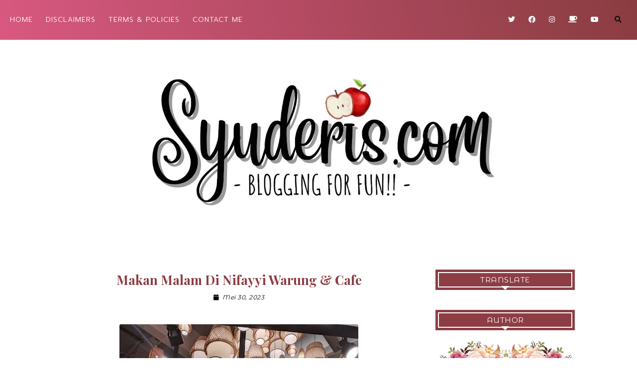

--- FILE ---
content_type: text/html; charset=UTF-8
request_url: https://www.syuderis.com/2023/05/makan-malam-di-nifayyi-warung-cafe.html
body_size: 37601
content:
<!DOCTYPE html>
<html class='v2' dir='ltr' xmlns='http://www.w3.org/1999/xhtml' xmlns:b='http://www.google.com/2005/gml/b' xmlns:data='http://www.google.com/2005/gml/data' xmlns:expr='http://www.google.com/2005/gml/expr'>
<head>
<link href='https://www.blogger.com/static/v1/widgets/4128112664-css_bundle_v2.css' rel='stylesheet' type='text/css'/>
<link href='https://fonts.googleapis.com/css?family=Prompt:300,300i,700,700i|Montserrat+Alternates:400|Playfair+Display:400,400i,700' rel='stylesheet' type='text/css'/>
<script src='//ajax.googleapis.com/ajax/libs/jquery/1.12.2/jquery.min.js' type='text/javascript'></script>
<link crossorigin='anonymous' href='https://cdnjs.cloudflare.com/ajax/libs/font-awesome/5.14.0/css/all.min.css' integrity='sha512-1PKOgIY59xJ8Co8+NE6FZ+LOAZKjy+KY8iq0G4B3CyeY6wYHN3yt9PW0XpSriVlkMXe40PTKnXrLnZ9+fkDaog==' rel='stylesheet'/>
<meta content='IE=EmulateIE7' http-equiv='X-UA-Compatible'/>
<meta content='width=device-width,initial-scale=1.0' name='viewport'/>
<meta content='width=device-width,initial-scale=1.0,minimum-scale=1.0,maximum-scale=1.0' name='viewport'/>
<meta content='text/html; charset=UTF-8' http-equiv='Content-Type'/>
<meta content='blogger' name='generator'/>
<link href='https://www.syuderis.com/favicon.ico' rel='icon' type='image/x-icon'/>
<link href='https://www.syuderis.com/2023/05/makan-malam-di-nifayyi-warung-cafe.html' rel='canonical'/>
<link rel="alternate" type="application/atom+xml" title="Syuderis.com - Atom" href="https://www.syuderis.com/feeds/posts/default" />
<link rel="alternate" type="application/rss+xml" title="Syuderis.com - RSS" href="https://www.syuderis.com/feeds/posts/default?alt=rss" />
<link rel="service.post" type="application/atom+xml" title="Syuderis.com - Atom" href="https://www.blogger.com/feeds/6732279433995784929/posts/default" />

<link rel="alternate" type="application/atom+xml" title="Syuderis.com - Atom" href="https://www.syuderis.com/feeds/1863687361368794600/comments/default" />
<!--Can't find substitution for tag [blog.ieCssRetrofitLinks]-->
<link href='https://blogger.googleusercontent.com/img/b/R29vZ2xl/AVvXsEgbPdWQ9MC2NSycuaZBMAj8VDtEqNux8BH5wzD-_Dv2S-kaUOSG6FX3v0HTxhqJeipMDF0BrdymA5BajLM-OxlLgergIyLxwLj3G8OXJqY49D6rt8ZCC2LjCaz59BQHVP9L-HhuHWvbPlpv0j-77aUjYJnPIGVkzeOOkITjXe4Egj0tbNcYBxSBwg/w480-h640/IMG_20230529_212339.jpg' rel='image_src'/>
<meta content='Makan Malam Di Nifayyi Warung & Cafe' name='description'/>
<meta content='https://www.syuderis.com/2023/05/makan-malam-di-nifayyi-warung-cafe.html' property='og:url'/>
<meta content='Makan Malam Di Nifayyi Warung &amp; Cafe' property='og:title'/>
<meta content='Makan Malam Di Nifayyi Warung &amp; Cafe' property='og:description'/>
<meta content='https://blogger.googleusercontent.com/img/b/R29vZ2xl/AVvXsEgbPdWQ9MC2NSycuaZBMAj8VDtEqNux8BH5wzD-_Dv2S-kaUOSG6FX3v0HTxhqJeipMDF0BrdymA5BajLM-OxlLgergIyLxwLj3G8OXJqY49D6rt8ZCC2LjCaz59BQHVP9L-HhuHWvbPlpv0j-77aUjYJnPIGVkzeOOkITjXe4Egj0tbNcYBxSBwg/w1200-h630-p-k-no-nu/IMG_20230529_212339.jpg' property='og:image'/>
<script type='text/javascript'>
        (function(i,s,o,g,r,a,m){i['GoogleAnalyticsObject']=r;i[r]=i[r]||function(){
        (i[r].q=i[r].q||[]).push(arguments)},i[r].l=1*new Date();a=s.createElement(o),
        m=s.getElementsByTagName(o)[0];a.async=1;a.src=g;m.parentNode.insertBefore(a,m)
        })(window,document,'script','https://www.google-analytics.com/analytics.js','ga');
        ga('create', 'UA-201634954-1', 'auto', 'blogger');
        ga('blogger.send', 'pageview');
      </script>
<title>Makan Malam Di Nifayyi Warung & Cafe | Syuderis.com</title>
<!-- Global site tag (gtag.js) - Google Analytics -->
<script async='async' src='https://www.googletagmanager.com/gtag/js?id=UA-201634954-1'></script>
<script>
  window.dataLayer = window.dataLayer || [];
  function gtag(){dataLayer.push(arguments);}
  gtag('js', new Date());

  gtag('config', 'UA-201634954-1');
</script>
<style id='page-skin-1' type='text/css'><!--
/*
[ Design Info ]
Name:     Izzie
Designer: Kate
URL:      www.etsy.com/shop/blogflairdesign
Version:  2
*/
/*
[ Variable definitions ]
<Group description="Widths" selector="body">
<Variable name="main.width" description="Main Area Width" type="length" default="1030px" max="3000px" min="0"/>
<Variable name="sidebar.width" description="Sidebar Width" type="length" default="280px" max="800px" min="0"/>
<Variable name="footer.short.width" description="Footer Short Width" type="length" default="1030px" max="3000px" min="0"/>
</Group>
<Group description="Selection and Scrollbar" selector="body">
<Variable name="selection.color" description="Selection Color" type="color" default="#000000"/>
<Variable name="selection.background" description="Selection Background" type="color" default="#8c3d42"/>
<Variable name="scrollbar.background" description="Scrollbar Background" type="color" default="#ffffff"/>
<Variable name="scrollbar.thumb" description="Scrollbar Thumb" type="color" default="#8c3d42"/>
<Variable name="backtotop.color" description="Back to Top Button Color" type="color" default="#000000"/>
<Variable name="backtotop.color.hover" description="Back to Top Button Color Hover" type="color" default="#8d3d44"/>
</Group>
<Group description="Body Color" selector="body">
<Variable name="body.text.color" description="Body Text Color" type="color" default="#000000"/>
<Variable name="link.color" description="Body Link Color" type="color" default="#996B61"/>
<Variable name="link.hover.color" description="Body Link Hover Color" type="color" default="#000000"/>
<Variable name="statusmsg.color" description="Status Msg and Color" type="color" default="#000000"/>
</Group>
<Group description="Backgrounds" selector="body">
<Variable name="body.background" description="Body Background Color" type="color" default="#ffffff"/>
<Variable name="main.background" description="Main Area Background" type="color" default="transparent"/>
<Variable name="footer.long.background.color" description="Footer Long Background Color" type="color" default="#8c3d42"/>
<Variable name="footer.short.background.color" description="Footer Short Background Color" type="color" default="transparent"/>
</Group>
<Group description="Header" selector=".Header h1">
<Variable name="header.text.color" description="Header Color" type="color" default="#000000" />
<Variable name="header.link.color" description="Header Link Color" type="color" default="#000000" />
<Variable name="header.link.hover" description="Header Link Color on Hover" type="color" default="#000000" />
</Group>
<Group description="Description" selector=".header .description">
<Variable name="description.color" description="Description Color" type="color" default="#000000" />
</Group>
<Group description="Menu" selector=".menu">
<Variable name="menu.bg" description="Menu Background" type="color" default="#d2567c"/>
<Variable name="menu.link.color" description="Menu Link Color" type="color" default="#ffffff"/>
<Variable name="menu.link.hover" description="Menu Link Color on Hover" type="color" default="#000000"/>
<Variable name="mobile.menu.icon" description="Mobile Menu Icon Color" type="color" default="#ffffff"/>
<Variable name="mobile.menu.close" description="Mobile Menu Close Color" type="color" default="#ffffff"/>
<Variable name="menu.socials.color" description="Menu Social Icons Color" type="color" default="#ffffff"/>
<Variable name="menu.socials.hover" description="Menu Social Icons Color on Hover" type="color" default="#000000"/>
</Group>
<Group description="Menu Drop Down" selector=".menu">
<Variable name="dropdown.color" description="Menu Drop Down Color" type="color" default="#000000"/>
<Variable name="dropdown.color.hover" description="Menu Drop Down Color on Hover" type="color" default="#ffffff"/>
<Variable name="dropdown.background" description="Menu Drop Down Background" type="color" default="#d2567c"/>
<Variable name="dropdown.background.hover" description="Menu Drop Down Background on Hover" type="color" default="#8b3d42"/>
</Group>
<Group description="Search Navigation" selector=".search-outer">
<Variable name="search.field.border" description="Search Field Border" type="color" default="#ffffff"/>
<Variable name="search.background" description="Search Background" type="color" default="#000000"/>
<Variable name="search.field.background" description="Search Field Background" type="color" default="transparent"/>
<Variable name="search.text.color" description="Search Text Color" type="color" default="#ffffff"/>
<Variable name="search.btn.color" description="Search Button Color" type="color" default="#ffffff"/>
<Variable name="search.icon.color" description="Search Icon Color" type="color" default="#000000"/>
<Variable name="search.close.color" description="Search Close Color" type="color" default="#ffffff"/>
</Group>
<Group description="Slider" selector=".Slider">
<Variable name="slider.details.bg" description="Slider Details Background" type="color" default="#b44b63"/>
<Variable name="slider.date.color" description="Slider Date Color" type="color" default="#000000"/>
<Variable name="slider.title.color" description="Slider Title Color" type="color" default="#000000"/>
<Variable name="slider.summary.color" description="Slider Summary Color" type="color" default="#000000"/>
<Variable name="slider.more.bg" description="Slider Read More Background" type="color" default="#8d3d44"/>
<Variable name="slider.more.color" description="Slider Read More Color" type="color" default="#ffffff"/>
<Variable name="slider.more.bg.hover" description="Slider Read More Background on Hover" type="color" default="#996B61"/>
<Variable name="slider.more.color.hover" description="Slider Read More Color on Hover" type="color" default="#b44b63"/>
<Variable name="slider.arrows.color" description="Slider Arrows Color" type="color" default="#ffffff"/>
</Group>
<Group description="Post Body Headings and Blockquote" selector=".post-body h2,.post-body h3,.post-body h4, blockquote">
<Variable name="post.body.headings.color" description="Post Body Headings Color" type="color" default="#000000"/>
<Variable name="blockquote.text.color" description="Blockquote Text Color" type="color" default="#000000"/>
<Variable name="blockquote.bg" description="Blockquote Background" type="color" default="#d3889c"/>
<Variable name="blockquote.quote.color" description="Blockquote Quote Color" type="color" default="#8d3d44"/>
</Group>
<Group description="Post Body Links" selector=".post-body a">
<Variable name="post.link.color" description="Post Body Link Color" type="color" default="#000000"/>
<Variable name="post.link.hover.color" description="Post Body Link Color on Hover" type="color" default="#000000"/>
<Variable name="post.link.bg.color" description="Body Link Border/Background Color" type="color" default="#c26e81"/>
</Group>
<Group description="Posts Layout (HOMEPAGE)" selector=".post-outer .post-inner-index">
<Variable name="home.title.color" description="Post Title Color" type="color" default="#000000"/>
<Variable name="home.title.color.hover" description="Post Title Color on Hover" type="color" default="#ffffff"/>
<Variable name="home.date.color" description="Post Date Color" type="color" default="#000000"/>
<Variable name="home.snippet.color" description="Post Snippet Color" type="color" default="#000000"/>
<Variable name="home.details.bg" description="Details Box Background" type="color" default="#EEDDDC"/>
</Group>
<Group description="Posts Layout (Index Pages)" selector=".post-outer .post-inner-index">
<Variable name="index.title.color" description="Post Title Color" type="color" default="#000000"/>
<Variable name="index.title.color.hover" description="Post Title Color on Hover" type="color" default="#8d3d44"/>
<Variable name="index.date.color" description="Post Date Color" type="color" default="#000000"/>
<Variable name="index.snippet.color" description="Post Snippet Color" type="color" default="#000000"/>
<Variable name="index.more.bg" description="Read More Background" type="color" default="#996B61"/>
<Variable name="index.more.color" description="Read More Color" type="color" default="#ffffff"/>
<Variable name="index.more.bg.hover" description="Read More Background on Hover" type="color" default="#996B61"/>
<Variable name="index.more.color.hover" description="Read More Color on Hover" type="color" default="#EEDDDC"/>
</Group>
<Group description="Posts Layout (Label Pages)" selector=".post-outer .post-inner-label">
<Variable name="label.post.details.bg" description="Post Details Background Color" type="color" default="#e2bdc7"/>
<Variable name="label.date.color" description="Post Date Color" type="color" default="#000000"/>
<Variable name="label.title.color" description="Post Title Color" type="color" default="#000000"/>
<Variable name="label.title.color.hover" description="Post Title Color on Hover" type="color" default="#8d3d44"/>
</Group>
<Group description="Posts Layout (Post Pages)" selector=".post-body">
<Variable name="post.title.color" description="Post Title Color" type="color" default="#8d3d44"/>
<Variable name="post.date.color" description="Post Date Color" type="color" default="#000000"/>
</Group>
<Group description="Post Footer (Post Pages)" selector=".post-footer">
<Variable name="post.footer.bg" description="Post Footer Bottom Background" type="color" default="#e2bdc7"/>
<Variable name="post.labels.link.color" description="Post Labels Link Color" type="color" default="#000000"/>
<Variable name="post.labels.link.hover" description="Post Labels Link Color on Hover" type="color" default="#8d3d44"/>
<Variable name="post.shareicons.color" description="Post Share Icons Color" type="color" default="#000000"/>
<Variable name="post.shareicons.hover" description="Post Share Icons Color on Hover" type="color" default="#8c3d42"/>
</Group>
<Group description="Related Posts" selector="#related-posts">
<Variable name="related.posts.heading.color" description="Related Posts Heading Color" type="color" default="#000000"/>
<Variable name="related.posts.title.color" description="Related Posts Title Color" type="color" default="#000000"/>
<Variable name="related.posts.title.color.hover" description="Related Posts Title Color on Hover" type="color" default="#996B61"/>
<Variable name="related.posts.details.bg" description="Related Posts Details Background" type="color" default="#bb6678"/>
</Group>
<Group description="Sidebar" selector=".sidebar-outer">
<Variable name="sidebar.headings.color" description="Sidebar Headings Color" type="color" default="#ffffff"/>
<Variable name="sidebar.heading.bg" description="Sidebar Headings Background" type="color" default="#8d3d44"/>
<Variable name="sidebar.prof.img.border" description="Sidebar Profile Image Border" type="color" default="#EEDDDC"/>
<Variable name="sidebar.profile.widget.description.color" description="Profile Widget Description Color" type="color" default="#000000"/>
<Variable name="sidebar.socials.color" description="Social Icons Color" type="color" default="#000000"/>
<Variable name="sidebar.socials.color.hover" description="Social Icons Color Hover" type="color" default="#8c3d42"/>
<Variable name="pinterest.icon.color" description="Pinterest Icon Color" type="color" default="#000000"/>
<Variable name="pinterest.background.color" description="Pinterest Background on Hover" type="color" default="#EEDDDC"/>
<Variable name="archive.color" description="Archive Color" type="color" default="#000000"/>
<Variable name="archive.link.color" description="Archive Link Color" type="color" default="#000000"/>
<Variable name="archive.link.color.hover" description="Archive Link Color Hover" type="color" default="#8d3d44"/>
<Variable name="archive.arrow.color" description="Archive Arrow Color" type="color" default="#8d3d44"/>
</Group>
<Group description="Popular Posts (Sidebar)" selector="#PopularPosts1">
<Variable name="sidebar.popular.title.color" description="Popular Posts Title Color" type="color" default="#000000"/>
<Variable name="sidebar.popular.title.color.hover" description="Popular Posts Title Color on Hover" type="color" default="#ffffff"/>
<Variable name="sidebar.popular.details.bg" description="Popular Item Background Color Hover" type="color" default="#b44b63"/>
</Group>
<Group description="Featured Post (Sidebar)" selector="#FeaturedPost1">
<Variable name="sidebar.featured.title.color" description="Featured Post Title Color" type="color" default="#000000"/>
<Variable name="sidebar.featured.title.color.hover" description="Featured Post Title Color on Hover" type="color" default="#ffffff"/>
<Variable name="sidebar.featured.details.bg" description="Featured Post Details Background" type="color" default="#b44b63"/>
</Group>
<Group description="Subscribe widget (Homepage)" selector=".Subscribe-outer">
<Variable name="subscribe.bg" description="Subscribe Background" type="color" default="#EEDDDC"/>
<Variable name="subscribe.heading.color" description="Subscribe Heading Color" type="color" default="#000000"/>
<Variable name="subscribe.field.color" description="Subscribe Field Text Color" type="color" default="#000000"/>
<Variable name="subscribe.field.bg" description="Subscribe Field Background" type="color" default="#ffffff"/>
<Variable name="subscribe.button.color" description="Subscribe Button Color" type="color" default="#ffffff"/>
<Variable name="subscribe.button.color.hover" description="Subscribe Button Color Hover" type="color" default="#EEDDDC"/>
<Variable name="subscribe.button.bg" description="Subscribe Button Background" type="color" default="#8d3d44"/>
<Variable name="subscribe.button.bg.hover" description="Subscribe Button Background Hover" type="color" default="#8d3d44"/>
<Variable name="subscribe.field.border" description="Subscribe Field Border" type="color" default="transparent"/>
</Group>
<Group description="Contact Form (SIDEBAR)" selector="#ContactForm1">
<Variable name="contact.field.color" description="Contact Field Text Color" type="color" default="#000000"/>
<Variable name="contact.field.border" description="Contact Field Border" type="color" default="#EEDDDC"/>
<Variable name="contact.field.bg" description="Contact Field Background" type="color" default="#ffffff"/>
<Variable name="contact.btn.color" description="Contact Button Color" type="color" default="#ffffff"/>
<Variable name="contact.btn.color.hover" description="Contact Button Color Hover" type="color" default="#EEDDDC"/>
<Variable name="contact.btn.bg" description="Contact Button Background" type="color" default="#6a1f17"/>
<Variable name="contact.btn.bg.hover" description="Contact Button Background Hover" type="color" default="#6a1f17"/>
</Group>
<Group description="Profile Widget (Homepage)" selector=".Profile-outer">
<Variable name="home.prof.text.color" description="Homepage Profile Widget Text Color" type="color" default="#000000"/>
<Variable name="home.prof.details.bg" description="Homepage Profile Details Background" type="color" default="#c17180"/>
<Variable name="home.prof.btn.color" description="Homepage Profile Widget Button Color" type="color" default="#ffffff"/>
<Variable name="home.prof.btn.color.hover" description="Homepage Profile Widget Button Color Hover" type="color" default="#ffffff"/>
<Variable name="home.prof.btn.bg" description="Homepage Profile Widget Button Background" type="color" default="#6a1f17"/>
<Variable name="home.prof.btn.bg.hover" description="Homepage Profile Widget Button Background Hover" type="color" default="#6a1f17"/>
</Group>
<Group description="Image Boxes (Homepage)" selector=".Boxes-outer">
<Variable name="footer.box.text.color" description="Box Text Color" type="color" default="#000000"/>
<Variable name="footer.box.link.color" description="Box Link Color" type="color" default="#000000"/>
<Variable name="footer.box.text.color.hover" description="Box Link Color on Hover" type="color" default="#996B61"/>
<Variable name="footer.box.details.bg" description="Details Background" type="color" default="#c17180"/>
</Group>
<Group description="Blog Pager" selector="#blog-pager">
<Variable name="blog.pager.link" description="Blog Pager Link Color" type="color" default="#000000"/>
<Variable name="blog.pager.link.hover" description="Blog Pager Link Color on Hover" type="color" default="#8d3d44"/>
</Group>
<Group description="Comments" selector="#comments">
<Variable name="comments.heading.color" description="Comments Heading Color" type="color" default="#000000"/>
<Variable name="comments.content.color" description="Comments Text Color" type="color" default="#000000"/>
<Variable name="comments.user.color" description="Comments User Color" type="color" default="#8c3d42"/>
<Variable name="comments.user.hover" description="Comments User Color on Hover" type="color" default="#000000"/>
<Variable name="comments.date.color" description="Comments Date Color" type="color" default="#000000"/>
<Variable name="comments.date.hover" description="Comments Date Color on Hover" type="color" default="#000000"/>
<Variable name="comments.actions.color" description="Comments Actions Color" type="color" default="#000000"/>
<Variable name="comments.actions.color.hover" description="Comments Actions Color Hover" type="color" default="#8c3d42"/>
<Variable name="comments.thread.toggle.color" description="Comments Thread Toggle Color" type="color" default="#000000"/>
<Variable name="comments.thread.toggle.color.hover" description="Comments Thread Toggle Color on Hover" type="color" default="#8c3d42"/>
</Group>
<Group description="Footer Short" selector=".footer-inner">
<Variable name="footer.short.text.color" description="Footer Text Color" type="color" default="#000000"/>
<Variable name="footer.short.link.color" description="Footer Link Color" type="color" default="#ffffff"/>
<Variable name="footer.short.link.color.hover" description="Footer Link Color Hover" type="color" default="#000000"/>
<Variable name="footer.short.heading.color" description="Footer Heading Color" type="color" default="#000000"/>
</Group>
<Group description="Footer Long" selector=".footer-outer">
<Variable name="footer.long.text.color" description="Footer Text Color" type="color" default="#ffffff"/>
<Variable name="footer.long.link.color" description="Footer Link Color" type="color" default="#ffffff"/>
<Variable name="footer.long.link.color.hover" description="Footer Link Color Hover" type="color" default="#000000"/>
<Variable name="footer.long.heading.color" description="Footer Heading Color" type="color" default="#000000"/>
</Group>
<Group description="Footer Column" selector=".footer-column">
<Variable name="footer.col.text.color" description="Footer Columns Text Color" type="color" default="#000000"/>
<Variable name="footer.col.link.color" description="Footer Columns Link Color" type="color" default="#000000"/>
<Variable name="footer.col.link.color.hover" description="Footer Columns Link Color Hover" type="color" default="#8c3d42"/>
<Variable name="footer.col.heading.color" description="Footer Columns Heading Color" type="color" default="#ffffff"/>
<Variable name="footer.col.background.color" description="Footer Single Column Background Color" type="color" default="transparent"/>
<Variable name="footer.cols.background.color" description="Footer Columns Section Background Color" type="color" default="transparent"/>
</Group>
*/
/* -- RESETS -- */
html, body, div, span, applet, object, iframe,h1, h2, h3, h4, h5, h6, p, blockquote, pre,a, abbr, acronym, address, big, cite, code,del, dfn, em, img, ins, kbd, q, s, samp,small, strike, strong, sub, sup, tt, var,b, u, i, center,dl, dt, dd, ol, ul, li,fieldset, form, label, legend,table, caption, tbody, tfoot, thead, tr, th, td,article, aside, canvas, details, embed, figure, figcaption, footer, header, hgroup,menu, nav, output, ruby, section,widget, summary,time, mark, audio, video, .widget, .section {margin: 0;padding: 0;border: 0;vertical-align: baseline;font-weight:normal;}
table {border-collapse: collapse!important;border-spacing: 0;border-radius:0;}
table,td,tr,th {margin: 0 auto;padding: 0;}
.CSS_LIGHTBOX{z-index:9999!important;}
button, input, textarea {outline: 0;-webkit-appearance: none;-webkit-border-radius: 0;}
.clear{clear:both;}
html{-ms-text-size-adjust: 100%;-webkit-text-size-adjust: 100%;}
/* -- SCROLLBAR & SELECTION -- */
::-webkit-scrollbar {width: 10px;}
::-moz-selection {color: #000000; background:#8c3d42;}
::selection {color: #000000; background: #8c3d42;}
::-webkit-scrollbar-track {
background: #ffffff;}
::-webkit-scrollbar-thumb {background: #8c3d42;}
::-webkit-scrollbar-thumb:window-inactive {background: #8c3d42;}
.cookie-choices-info{z-index:99999!important;}
/* -- WIDTHS -- */
.blog-outer{max-width:100%;overflow:hidden;}
.blog-inner{width:1030px;margin:40px auto 0;height:auto;max-width:100%;background:transparent;}
.main-area{width: calc(1030px - 280px - 40px);float:left;}
.sidebar-outer{width:280px;float:right;}
.footer-outer{width:100%;max-width:100%;}
/* -- BODY SETTINGS -- */
body{background:#ffffff;color:#000000;font-family: 'Prompt', sans-serif;font-weight:300;font-size:14.8px;-webkit-font-smoothing: antialiased;}
a,a:visited{text-decoration:none;color:#996B61;}
a:hover{color:#000000;-webkit-transition: all 0.5s ease;-moz-transition: all 0.5s ease;-ms-transition: all 0.5s ease;-o-transition: all 0.5s ease;transition: all 0.5s ease;}
.video-outer {width: 100%;max-width: 100%;margin: 15px auto;}
.video-inner {position: relative;padding-bottom: 56%;padding-top: 0px;height: 0;background: #fff !important;}
.video-inner iframe,.video-inner object,.video-inner embed {position: absolute;top: 0;width: 100%;height: 100%;}
body b,body strong {font-weight: bold;line-height: 1.8;text-decoration:none;}
body i {font-family: inherit;font-style: italic;line-height: 1.8;text-decoration:none;}
.section{margin:0;}
.widget{line-height:1.5;}
.pinimg{width:35px!important;height:35px!important;
}
/* -- HEADER & DESCRIPTION -- */
.header-outer{text-align:center;background:transparent;margin:50px 0 60px;}
.Header img{max-width:100%;width:auto;height:auto;margin-left:auto;margin-right:auto;}
.Header h1{font-family: 'Playfair Display', serif;font-size:50px;font-weight:400;font-style:normal;color:#000000;margin-bottom:0;letter-spacing:3px;line-height:1.4;}
.Header h1 a,.Header h1 a:visited{color:#000000;font-weight:400;}
.Header h1 a:hover{color:#000000;}
.Header .description{margin:0;}
.description{text-transform:none;letter-spacing:0.5px;color:#000000;font-family: 'Montserrat Alternates', sans-serif;font-size:13px;font-weight:400;font-style:normal;margin-bottom:0!important;}
/* -- MENU -- */
#PageList1 LI A{font-weight:300!important}.menu-outer .menu{padding:0 20px}.menu-outer{font-weight:300;font-style:normal;max-width:100%;text-transform:lowercase;text-align:center;height:60px;margin:0 auto;position:initial;-webkit-font-smoothing:antialiased;font-size:14px;letter-spacing:1px}.menuinner{position:fixed;top:0;left:0;z-index:99999;width:100%;display:block;background:linear-gradient(70deg,#d7507b,#833236);text-transform:capitalize;opacity:95%}#PageList1{text-align:left;float:left}#HTML101{text-align:right;float:right}.menu-outer .widget{width:auto;display:inline-block;vertical-align:middle;line-height:60px}.menu-outer li,.menu-outer ul{list-style:none;list-style-type:none;position:relative;margin-right:0;margin-left:0;margin-top:10px;padding:0}.menu-outer li{display:inline-block;margin:0 20px 0 0;position:relative;line-height:60px}.menu-outer li a{color:#ffffff}.menu-outer li a:hover{color:#000000}.menu-outer .socialicons{margin-left:10px;line-height:60px}.menu-outer .socialicons a,.menu-outer .socialicons a:visited{color:#ffffff;display:inline-block;margin:10px;font-size:14px}.menu-outer .socialicons a:hover{color:#000000}
/* -- MENU - RESPONSIVE -- */
@media screen and (min-width:1030px){.menuouter{display:none}.menu{visibility:hidden}}@media screen and (max-width:1029px){.menuinner{position:relative}.menuouter:after{content:"\f0c9";font-family:'Font Awesome\ 5 Free';font-weight:900;font-size:16px;color:#ffffff}.menuouter.open:after{content:"\f00d";font-family:'Font Awesome\ 5 Free';font-weight:900;font-size:16px;color:#ffffff}.menuouter{transition:background 0.3s;font-size:18px;cursor:pointer;font-style:normal;text-align:left;vertical-align:middle;line-height:60px;padding-left:20px}.menu-outer{height:auto;width:100%;max-width:100%;position:relative;border:0;text-align:left;display:block;-webkit-font-smoothing:antialiased}.menu-outer li,.menu-outer .widget{display:block;height:auto;float:none!important}.menu-outer li{margin:0 0 0 0}#PageList1{display:none;padding:0 0 15px 0}.menu-outer li a{display:block;margin:0;line-height:30px}#HTML101{position:absolute;right:2%;top:0;line-height:60px;width:80%;text-align:right}.menu-outer .fas.fa-fw.fa-angle-down,.menu-outer .fas.fa-fw.fa-angle-right{line-height:27px}}
/* -- DROP DOWN -- */
.menu-outer .level-two{width:180px;position:absolute;left:0;margin:0 0 0 0;display:none;text-align:left;z-index:99;background:#d2567c}.menu-outer .level-three{width:180px;position:absolute;left:180px;top:0;display:none;text-align:left;z-index:99;background:#d2567c}.menu-outer .Label .level-two{max-height:300px;overflow-y:auto}.menu-outer .level-two li,.menu-outer .level-three li{display:block;margin:0;line-height:normal}.menu-outer .level-two li a,.menu-outer .level-three li a,.menu-outer .level-two li span,.menu-outer .level-three li span{display:block;padding:10px;color:#000000;margin:0}.menu-outer .level-two li a:hover,.menu-outer .level-three li a:hover{color:#ffffff;background:#8b3d42}.menu-outer li.parent:hover .level-two,.menu-outer .child-item.sharewidth:hover .level-three{display:block}.menu-outer .fas.fa-fw.fa-angle-down,.menu-outer .fas.fa-fw.fa-angle-right,.menu-outer .level-three a:after{display:none}.menu-outer li.child-item.sharewidth a:after{content:"\f054";font-family:"Font Awesome 5 Free"!important;margin:0 0 0 4px;font-weight:900;font-style:normal;font-size:10px}.menu-outer li>a:after{content:'\f078';font-family:'Font Awesome 5 Free';font-weight:900;margin:0 0 0 4px;line-height:0;font-style:normal;font-size:10px}.menu-outer li>a:only-child:after{content:'';margin:0}
/* -- DROP DOWN - RESPONSIVE -- */
@media screen and (max-width:1029px){.menu-outer li.parent:hover .level-two,.menu-outer .child-item.sharewidth:hover .level-three{display:none}.menu-outer li>a:after{float:right;line-height:30px;margin:0 0 0 0;font-size:14px}.menu-outer .fas.fa-fw.fa-angle-down,.menu-outer .fas.fa-fw.fa-angle-right{color:transparent!important;position:absolute;top:0;left:70%;width:100%;display:block;height:35px;z-index:5}.menu-outer .level-two{width:100%;left:0;position:relative;margin:0 auto}.menu-outer .level-three{width:100%;left:0;position:relative;margin:0 auto}.menu-outer .Label .level-two{max-height:inherit;overflow-y:visible}.menu-outer .level-three a:after{display:none}.menu-outer li.child-item.sharewidth a:after{content:"\f078"}.menu-outer .level-two li a,.menu-outer .level-two li span{padding:0 10px}.menu-outer .level-three li a,.menu-outer .level-three li span{padding:0 10px 0 15px}
}
/* -- NAVIGATION SEARCH -- */
.menu-outer a.search-icon{margin-left:15px;color:#000000}.menu-outer #search-outer{height:0}.menu-outer .search-inner{margin:0 auto;position:relative;opacity:0;visibility:hidden;display:none}.menu-outer .search-content{text-align:center}.menu-outer #search-outer.search-open .search-content{display:table-cell;vertical-align:middle;width:100%;height:100%}.menu-outer #search-outer.search-open{z-index:99999;position:fixed;background:#000000;opacity:.9;visibility:visible;width:100%;height:100%;top:0;left:0;-webkit-animation:fadeIn 0.7s;animation:fadeIn 0.7s}@-webkit-keyframes fadeIn{from{opacity:0}to{opacity:.9}}@keyframes fadeIn{from{opacity:0}to{opacity:.9}}.menu-outer #search-outer.search-open .search-inner{display:table;width:90%;height:100%;margin:0 auto;opacity:1;visibility:visible}.menu-outer #search-outer .search-close{font-size:16px;color:#ffffff;cursor:pointer;position:absolute;top:25px;width:100%;left:0;right:0}.menu-outer .search-content form{border-bottom:2px solid #ffffff;padding:10px 0;width:250px;max-width:100%;margin:0 auto;height:30px}.menu-outer .search-form-input{border:0;background:transparent;color:#ffffff;padding:0;font-family:'Playfair Display',serif;text-transform:none;font-weight:400;font-size:19px;font-style:normal;text-align:left;margin:0 auto;height:40px;float:left;display:inline-block;text-indent:10px}.menu-outer .search-content form button{display:inline-block;float:right;border:none;font-family:'Playfair Display',serif;text-transform:uppercase;background:transparent;font-size:16px;letter-spacing:.5px;color:#ffffff;height:40px;padding:0;cursor:pointer}@media screen and (max-width:320px){.menu-outer .search-content form{width:auto}
}
/* -- SLIDER -- */
.Slider{margin:50px auto;max-width:100%}.slick-initialized{visibility:visible}.slider-item{margin:0;padding:0;vertical-align:top;z-index:2;margin:0;position:relative}.slider-item .part1{top:0;right:0;width:100%;height:100%;position:absolute;display:block}.slider-item .part2{width:55%;height:100%;display:table;margin:0 0 0 auto}.slider-item .part3{width:100%;height:100%;display:table-cell;vertical-align:middle;text-align:center}.slider-item .slide-details{position:relative;display:inline-block;padding:25px 15px;max-width:75%;z-index:3}.slider-outer .part4{position:absolute;top:0;right:0;width:100%;height:100%;display:inline-block;-ms-filter:"progid:DXImageTransform.Microsoft.Alpha(Opacity=80)";filter:alpha(opacity=80);opacity:.8;background:#b44b63}.slide-date{font-family:'Montserrat Alternates',serif;text-transform:lowercase;font-size:12px;font-weight:400;font-style:normal;margin-top:7px;letter-spacing:.5px;color:#000000;position:relative}.slide-title{font-family:'Playfair Display',serif;font-size:27px;text-transform:none;letter-spacing:0;font-weight:700;font-style:normal;color:#000000;position:relative;line-height:1.4;margin-top:30px}.slide-more{text-align:center;margin-top:20px}.slide-more a{display:inline-block;padding:14px;font-size:13px;letter-spacing:.5px;text-transform:uppercase;position:relative;font-family:'Montserrat Alternates',serif;font-weight:400}.slide-more a,.slide-more a:visited{color:#ffffff;background:#8d3d44;text-transform:uppercase;border-radius:0 20px 0 20px}.slide-more a:hover{color:#b44b63;background:#996B61}.slider-outer,.slider-outer a,.slider-outer a:visited,.slider-outer a:hover{text-decoration:none!important}.slide-img{background-size:cover!important;background-position:50% 50%!important;padding-bottom:55%;margin:0;width:100%;max-width:100%;display:block;position:relative;z-index:2;border-radius:0 30px 0 30px}.slide-summary{position:relative;color:#000000;font-size:14px;line-height:1.5;margin-top:15px}#HTML201{visibility:hidden}.slider-outer{position:relative;max-width:100%;margin:0 auto}.slick-prev,.slick-next{z-index:2;top:25px!important}.slick-prev{left:40%}.slick-next{right:40%}.slick-prev:before,.slick-next:before{font-size:25px;color:#ffffff;opacity:.5}.slick-prev:before{content:"\f053"!important;font-family:"Font Awesome 5 Free"!important;font-weight:900}.slick-next:before{content:"\f054"!important;font-family:"Font Awesome 5 Free"!important;font-weight:900}
/* -- SLIDER - RESPONSIVE -- */
@media screen and (max-width:800px){.slide-img{padding-bottom:68%}.slider-item .part2{width:60%}}@media screen and (max-width:680px){.slider-item .part2{width:90%;margin:0 auto}.slide-img{padding-bottom:75%}.slide-title{margin-top:0}.slick-prev,.slick-next{display:none!important}}@media screen and (max-width:550px){.slide-img{padding-bottom:80%}.slide-summary{margin-top:10px}.slide-more{display:none}.slide-title{font-size:21px}.slider-item .slide-details{padding:15px 15px;max-width:90%}}@media screen and (max-width:400px){.slide-summary,.slide-more{display:none}}
/* -- POST BODY SETTINGS -- */
.post-body ol{list-style:decimal;list-style-type:decimal;padding:0 0 0 2em}blockquote{font-family:'Playfair Display',serif;font-size:13px;font-weight:400;text-align:left;max-width:85%;margin:20px auto;padding:25px 25px 45px 25px;color:#000000;background:#e0aab8}blockquote:before{content:'\f10d';font-family:"Font Awesome 5 Free"!important;font-weight:900;margin-left:0;font-size:17px;color:#8d3d44;font-style:normal}blockquote:after{content:'\f10e';font-family:"Font Awesome 5 Free"!important;font-weight:900;font-size:17px;color:#8d3d44;font-style:normal;float:right}.post-body a,.post-body a:visited{text-decoration:none;padding-bottom:1px;color:#000000;background-image:linear-gradient(to bottom,transparent 0,#c26e81 0)!important;background-position:0 .85em!important;background-repeat:no-repeat}.post-body a:hover{color:#000000;background-image:linear-gradient(to bottom,transparent 0,#c26e81 0)!important;background-position:0px!important;-webkit-transition:all 0.5s ease;-moz-transition:all 0.5s ease;-ms-transition:all 0.5s ease;-o-transition:all 0.5s ease;transition:all 0.5s ease}.post-body img,.post-body a img,.post img,.post a img{max-width:100%;width:auto;height:auto;display:block;margin:0 auto 7px;border-radius:3px}a img{border:none;position:relative}.separator a,.separator a:visited,.separator a:hover{background:transparent!important;background-position:0!important}.separator a{margin-left:0!important;margin-right:0!important}.post-body h2,.post-body h3,.post-body h4{text-transform:uppercase;letter-spacing:1px;color:#000000;text-align:left;margin-bottom:10px}.post-body h2{font-size:23px;font-family:'Playfair Display',serif;font-style:normal}.post-body h3{font-size:20px;font-style:normal;font-family:'Playfair Display',serif}.post-body h4{font-size:16px;font-style:normal;font-weight:700}
/* -- POSTS LAYOUT (HOMEPAGE) -- */
.post-inner-home .post-img{background-size:cover!important;background-position:50%!important;padding-bottom:100%;border-radius:10px}.post-inner-home .post-details{text-align:center;width:80%;bottom:5%;left:90%;position:absolute;transform-origin:bottom center;-webkit-transform:translate(-100%);-ms-transform:translate(-100%);transform:translate(-100%);margin-bottom:0;z-index:1}.post-inner-home .post-details-inner{padding:15px;display:inline-block;background:#c17180d9}.post-inner-home .post-details:after{background:none;content:'';position:absolute;top:0;left:0;-ms-filter:"progid:DXImageTransform.Microsoft.Alpha(Opacity=80)";filter:alpha(opacity=80);opacity:.8;width:100%;height:100%;z-index:-1}.post-inner-home .post-snippet{text-align:center;font-size:14px;margin-top:15px}.post-inner-home .post-title{font-family:'Playfair Display',serif;color:#000000;font-size:23px;text-transform:none;line-height:1.4;letter-spacing:0;text-align:center;margin-top:5px;font-weight:700}.post-inner-home .post-title a,.post-inner-home .post-title a:visited{color:#000000;font-weight:700}.post-inner-home .post-title a:hover{color:#ffffff}.post-inner-home .date-header{font-family:'Montserrat Alternates',sans-serif;color:#000000;font-size:13px;border-bottom:none;margin-bottom:0;padding-bottom:0;text-transform:capitalize;letter-spacing:.5px;font-weight:400}.post-inner-home .post-snippet{color:#000000;margin-top:15px;font-size:14px}
/* -- POSTS LAYOUT (INDEX PAGES) -- */
.post-inner-index .post-thumb,.post-inner-index .part1{display:inline-block;vertical-align:middle}.post-outer:nth-child(even) .post-inner-index .post-thumb{float:right}.post-outer:nth-child(even) .post-inner-index .post-thumb,.post-outer:nth-child(odd) .post-inner-index .part1{right:0}.post-outer:nth-child(odd) .post-inner-index .post-thumb,.post-outer:nth-child(even) .post-inner-index .part1{left:0}.post-inner-index .part1{position:absolute;display:inline-block;width:55%;height:100%;margin:0;padding:0;top:0;text-align:center}.post-inner-index .part2{display:table;width:85%;margin:0 auto;height:100%}.post-inner-index .part3{display:table-cell;vertical-align:middle;width:100%;height:100%}.post-inner-index .post-details{display:inline-block;padding:15px}.post-inner-index .post-title{font-family:'Playfair Display',serif;color:#000000;font-size:24px;text-transform:none;line-height:1.4;letter-spacing:0;text-align:center;margin-top:5px;font-weight:700}.post-inner-index .post-title a,.post-inner-index .post-title a:visited{color:#000000;font-weight:700}.post-inner-index .post-title a:hover{color:#8d3d44}.post-inner-index .date-header{font-family:'Montserrat Alternates',sans-serif;color:#000000;font-size:13px;border-bottom:none;margin-bottom:0;padding-bottom:0;text-transform:capitalize;letter-spacing:.5px}.post-inner-index .post-snippet{color:#000000;margin-top:15px;font-size:14px}.post-inner-index .post-thumb{position:relative;width:45%}.post-inner-index .jump-link{text-align:center;margin-top:20px;font-family:'Montserrat Alternates',sans-serif;font-size:13px;letter-spacing:.5px;text-transform:lowercase}.post-inner-index .jump-link a{display:inline-block;padding:10px;background:#996B61;color:#ffffff;text-transform:uppercase;border-radius:3px}.post-inner-index .jump-link a:visited{color:#ffffff}.post-inner-index .jump-link a:hover{color:#EEDDDC;background:#996B61}
/* -- POSTS LAYOUT (LABEL PAGES) -- */
.status-msg{font-family:'Montserrat Alternates',sans-serif;font-size:14px;text-transform:lowercase;font-style:normal;color:#000000;letter-spacing:.5px;margin-bottom:30px;text-align:center;font-weight:400}.status-msg span{font-family:'Montserrat Alternates';font-weight:700;letter-spacing:1px;font-size:30px;text-transform:uppercase;display:block;margin-top:5px}.status-msg span:before{content:'\f518';font-family:"Font Awesome 5 Free"!important;font-weight:900;margin-left:0;margin-right:7px;font-size:30px;color:#000;font-style:normal}.post-inner-label .post-title{font-family:'Playfair Display',serif;text-transform:none;letter-spacing:0;font-size:20px;margin-bottom:0;color:#000000;line-height:1.4;text-align:center;font-weight:700}.post-inner-label .post-title:hover{color:#8d3d44;-webkit-transition:all 0.3s ease;-moz-transition:all 0.3s ease;-ms-transition:all 0.3s ease;-o-transition:all 0.3s ease;transition:all 0.3s ease}.post-inner-label .date-header{font-family:'Montserrat Alternates',sans-serif;text-transform:lowercase;letter-spacing:.5px;margin-bottom:4px;font-size:12px;color:#000000;text-align:center;padding-bottom:0;bordeR:none}.post-inner-label .part4{position:absolute;top:0;left:0;width:100%;height:100%;display:inline-block;-ms-filter:"progid:DXImageTransform.Microsoft.Alpha(Opacity=80)";filter:alpha(opacity=80);opacity:.8;background:#e2bdc7;border-radius:0 30px 0 30px}.post-inner-label .post-details{display:inline-block;position:relative;padding:10px;text-align:left}.post-inner-label .part1{position:absolute;display:block;width:100%;height:100%;margin:0;padding:0;left:0;top:0;text-align:center}.post-inner-label .part2{display:table;width:85%;margin:0 auto;height:100%}.post-inner-label .part3{display:table-cell;vertical-align:middle;width:100%;height:100%}
/* -- POSTS LAYOUT (POST PAGES) -- */
.post-header{margin-bottom:25px}.post-title{font-family:'Playfair Display',serif;font-size:26px;font-weight:700;font-style:normal;color:#8d3d44;text-align:center;margin-bottom:0;text-transform:none;letter-spacing:0}.date-header{font-family:'Montserrat Alternates',sans-serif;font-size:12px;font-weight:400;font-style:italic;color:#000000;text-transform:capitalize;letter-spacing:.5px;text-align:center;margin-top:5px}.date-header:before{content:'\f133';font-family:"Font Awesome 5 Free"!important;font-weight:900;margin-left:0;margin-right:7px;font-size:12px;color:#000;font-style:normal}.post-body{font-family:'Prompt',sans-serif;font-size:13px;font-weight:300;font-style:normal;text-align:justify;line-height:1.6}.post-footer{margin:50px 0 0}.post-footer-line-1{font-size:0;margin-bottom:40px;text-align:center;background:#fff;padding:15px 5px}.post-labels{font-weight:300;font-style:normal;text-transform:lowercase;letter-spacing:.5px;color:#000000;font-size:14px;text-align:center}.post-labels:before{content:'\f02c';font-family:"Font Awesome 5 Free"!important;font-weight:900;margin-left:0;margin-right:0;font-size:14px;color:#8c3d42;font-style:normal}.post-labels a,.post-labels a:visited{color:#000000;display:inline-block;margin:0 1px;text-transform:capitalize}.post-labels a:hover{color:#8d3d44}.post-share,.post-labels{display:inline-block;vertical-align:middle}.post-share{display:block;padding:0 0 0;text-align:center;margin-bottom:30px}.post-share a,.post-share a:visited{color:#000000;font-size:14px;display:inline-block;vertical-align:middle;position:relative;margin:15px 5px;font-weight:400;border:2px solid #444;border-radius:20px;width:20px;height:20px;padding:8px;line-height:20px;text-align:center;-webkit-transition:box-shadow 0.2s;-moz-transition:box-shadow 0.2s;transition:box-shadow 0.2s}.post-share a:hover{color:#8c3d42;border:2px solid #853338;-webkit-transition:box-shadow 0.2s;-moz-transition:box-shadow 0.2s;transition:box-shadow 0.2s}
/* -- RELATED POSTS -- */
#related-posts{font-size:0;margin:0 0 70px;text-align:center;width:101%;margin-left:-.5%}#related-posts li{display:inline-block;position:relative;list-style:none;width:32.33%;padding:0;margin:0 .5%;vertical-align:top}#related-posts .related11{margin-bottom:15px;text-align:center;font-family:'Playfair Display',serif;font-size:22px;font-weight:400;font-style:normal;color:#000000;letter-spacing:1px;text-transform:uppercase;clear:both}#related-posts .related_img{padding-bottom:100%;background-position:50% 50%!important;background-size:cover!important;width:100%;height:auto}#related-posts .related-title{font-family:'Playfair Display',serif;font-size:14px;font-weight:700;font-style:normal;color:#000000;text-align:center;line-height:1.4;letter-spacing:0;text-transform:none;position:relative;-webkit-transition:all 0.3s ease;-moz-transition:all 0.3s ease;-ms-transition:all 0.3s ease;-o-transition:all 0.3s ease;transition:all 0.3s ease}#related-posts .related-title:hover{color:#996B61}#related-posts .part4{position:absolute;top:0;left:0;width:100%;height:100%;display:inline-block;-ms-filter:"progid:DXImageTransform.Microsoft.Alpha(Opacity=80)";filter:alpha(opacity=80);opacity:.8;background:#bb6678;border-radius:0 30px 0 30px}#related-posts .related-details{display:inline-block;position:relative;padding:10px}#related-posts .part1{position:absolute;display:block;width:100%;height:100%;margin:0;padding:0;left:0;top:0;text-align:center}#related-posts .part2{display:table;width:85%;margin:0 auto;height:100%}#related-posts .part3{display:table-cell;vertical-align:middle;width:100%;height:100%}
/* -- RELATED POSTS - RESPONSIVE  -- */
@media screen and (max-width:700px){#related-posts .related-title{font-size:16px}}@media screen and (max-width:550px){#related-posts{max-width:100%;margin-left:0}#related-posts li{width:48%;margin:0 1% 10px}}
/* -- SIDEBAR -- */
.sidebar-outer img{max-width:100%;height:auto;margin:0 auto;width:auto;display:block}.sidebar-outer .widget{margin-bottom:40px;position:relative}.sidebar-outer .widget-content{text-align:center;font-style:italic;font-size:12px}.sidebar-outer h2{font-family:'Montserrat Alternates',sans-serif;font-size:15px;font-weight:400;font-style:normal;color:#ffffff;text-align:center;text-transform:uppercase;letter-spacing:.5px;margin-bottom:20px;line-height:1.4;position:relative;padding:10px 5px;background:#8d3d44}.sidebar-outer h2:before{content:"";position:absolute;left:5px;top:5px;bottom:5px;right:5px;height:auto;z-index:0;border:2px solid;color:#ffffff}.sidebar-outer h2:after{bottom:-8px;left:50%;border:solid transparent;content:" ";height:0;z-index:0;width:0;position:absolute;pointer-events:none;content:"";border-color:rgba(136,183,213,0);border-top-color:#ffffff;border-width:8px;margin-left:-8px}#Image111 img{max-width:100%;height:auto; #EEDDDC}#Image111 .prof-img{border:0 solid #EEDDDC;margin:0 auto 10px;text-align:center}#Image111 .caption{font-family:inherit;font-size:12px;font-weight:400;font-style:normal;color:#000000}.sidebar-outer .socialicons{text-align:center}.sidebar-outer .socialicons a{display:inline-block;margin:0 8px;font-size:16px}.sidebar-outer .socialicons a,.sidebar-outer .socialicons a:visited{color:#000000}.sidebar-outer .socialicons a:hover{color:#8c3d42}#PopularPosts1 .popular-img{padding-bottom:80%;max-width:100%;width:100%;background-size:cover!important;background-position:50%!important;margin-bottom:7px}#PopularPosts1 .part4{position:absolute;top:0;left:0;width:100%;height:100%;display:inline-block;-ms-filter:"progid:DXImageTransform.Microsoft.Alpha(Opacity=80)";filter:alpha(opacity=80);opacity:.8;background:#b44b63;border-radius:0 30px 0 30px}#PopularPosts1 ul{padding:0}#PopularPosts1 li{list-style:none;padding:0;position:relative;margin-bottom:25px}#PopularPosts1 .item-thumbnail{float:none;margin:0 0 0 0}#PopularPosts1 .part1{position:absolute;display:block;width:100%;height:100%;top:0;left:0;margin:0;padding:0}#PopularPosts1 .part2{display:table;width:85%;margin:0 auto;height:100%}#PopularPosts1 .part3{display:table-cell;vertical-align:middle;width:100%;height:100%}#PopularPosts1 .item-title{padding-bottom:0;font-family:'Playfair Display',serif;font-size:17px;text-transform:none;letter-spacing:0;line-height:1.4;font-weight:700;font-style:normal;position:relative}#PopularPosts1 .popular-details{display:inline-block;padding:10px;position:relative}#PopularPosts1 .item-title{color:#000000}#PopularPosts1 .item-title:hover{color:#ffffff;-webkit-transition:all 0.3s ease;-moz-transition:all 0.3s ease;-ms-transition:all 0.3s ease;-o-transition:all 0.3s ease;transition:all 0.3s ease}
/* -- PINTEREST -- */
.pinterest{font-size:0}.pin-outer{width:50%;display:inline-block;margin:0;position:relative}.pin-img{width:100%;padding-bottom:100%;background-size:cover!important;background-position:50% 50%!important}.pin-inner{top:0;width:100%;height:100%;display:block;position:absolute;font-family:FontAwesome;font-size:21px;text-align:center;color:transparent}.pin-inner:hover{color:#000000;-webkit-transition:all 0.3s ease;-moz-transition:all 0.3s ease;-ms-transition:all 0.3s ease;-o-transition:all 0.3s ease;transition:all 0.3s ease}.pin-outer .ksd4{position:absolute;top:0;left:0;width:100%;height:100%;display:inline-block;opacity:0}.pin-outer a:hover>.ksd4{-ms-filter:"progid:DXImageTransform.Microsoft.Alpha(Opacity=70)";filter:alpha(opacity=70);opacity:.7;background:#EEDDDC;-webkit-transition:all 0.3s ease;-moz-transition:all 0.3s ease;-ms-transition:all 0.3s ease;-o-transition:all 0.3s ease;transition:all 0.3s ease}.pin-inner span{width:100%;height:100%;display:table}.pin-inner span p{width:100%;height:100%;display:table-cell;vertical-align:middle}
/* -- FEATURED POST -- */
#FeaturedPost1 .post-summary{padding-top:0;position:relative}#FeaturedPost1 .part1{position:absolute;display:block;width:100%;height:100%;top:0;left:0;margin:0;padding:0;text-align:center}#FeaturedPost1 .part2{display:table;width:85%;margin:0 auto;height:100%}#FeaturedPost1 .part3{display:table-cell;vertical-align:middle;width:100%;height:100%}#FeaturedPost1 h3{padding-bottom:0;font-family:'Playfair Display',serif;font-size:18px;line-height:1.4;font-weight:700;font-style:normal;color:#000000;text-align:center;position:relative;text-transform:none;letter-spacing:0;margin:10px}#FeaturedPost1 h3:hover{color:#ffffff;-webkit-transition:all 0.3s ease;-moz-transition:all 0.3s ease;-ms-transition:all 0.3s ease;-o-transition:all 0.3s ease;transition:all 0.3s ease}#FeaturedPost1 a img{display:block}#FeaturedPost1 .featured-details{display:inline-block;padding:10px;position:relative}#FeaturedPost1 .part4{position:absolute;top:0;left:0;width:100%;height:100%;display:inline-block;-ms-filter:"progid:DXImageTransform.Microsoft.Alpha(Opacity=80)";filter:alpha(opacity=80);opacity:.8;background:#b44b63}
/* -- CONTACT FORM (SIDEBAR) -- */
.contact-form-widget{max-width:100%;text-align:center}.contact-form-name,.contact-form-email,.contact-form-email-message,.contact-form-email:focus,.contact-form-name:focus,.contact-form-email-message:focus,.contact-form-email:hover,.contact-form-name:hover,.contact-form-email-message:hover{font-family:'Prompt',sans-serif;box-shadow:none;max-width:100%;background:#ffffff;border:1px solid #EEDDDC;color:#000000;margin-top:10px;text-align:center;text-transform:capitalize;letter-spacing:.5px;font-size:14px;font-weight:300}.contact-form-name,.contact-form-email{height:35px}.contact-form-email-message{height:100px;padding-top:7px}.contact-form-button-submit,.contact-form-button-submit:active,.contact-form-button-submit:focus:active,.contact-form-button-submit.focus:active{font-family:'Montserrat Alternates',sans-serif;color:#ffffff;background:#6a1f17;border:none;box-shadow:none;border-radius:0;margin:10px auto 0;width:100%;min-width:100%;max-width:100%;cursor:pointer;text-transform:uppercase;letter-spacing:.5px;font-size:13px;display:block;height:35px;font-weight:400;border-radius:0 20px 0 20px}.contact-form-button-submit:hover{color:#EEDDDC;background:#6a1f17;border:none;box-shadow:none}
/* -- BLOG ARCHIVE -- */
#ArchiveList{font-family:'Prompt',sans-serif;font-size:14px;font-weight:400;font-style:normal;text-align:center;letter-spacing:.5px;text-transform:lowercase;color:#000000}#ArchiveList a,#ArchiveList a:visited{color:#000000;font-size:13px}#BlogArchive1 a:hover{color:#8d3d44!important}.BlogArchive #ArchiveList ul ul li{margin:10px 0!important}.BlogArchive #ArchiveList ul{margin:10px 0!important}.BlogArchive #ArchiveList ul.posts li{font-family:'Playfair Display',serif;font-size:16px;font-weight:400;font-style:normal;text-align:center;letter-spacing:0;text-transform:none!important;line-height:1.4;margin-top:10px!important}.BlogArchive #ArchiveList ul.posts{margin:10px 0 20px 10px!important}#ArchiveList span.zippy,#ArchiveList ul li .post-count{display:none!important}#ArchiveList ul ul li a.post-count-link{font-family:'Prompt',sans-serif;font-size:14px;font-weight:400;font-style:normal;text-align:center;text-transform:capitalize;letter-spacing:.5px}#ArchiveList ul li{padding:0 0!important;text-indent:0!important;margin:0!important;position:relative}#ArchiveList ul .post-count-link{padding:0 0;display:inline-block;margin:0;line-height:1.7}#ArchiveList ul li a.toggle{position:absolute;top:0;left:0;width:100%;display:block;padding:10px 0 12px;z-index:5}#ArchiveList ul li.archivedate.collapsed:before{content:"\f078";font-family:"Font Awesome 5 Free"!important;font-weight:900;font-size:9px;color:#8d3d44;margin:0 4px 0 0}#ArchiveList ul li.archivedate.expanded:before{content:"\f078";font-family:"Font Awesome 5 Free"!important;font-weight:900;font-size:9px;color:#8d3d44;margin:0 4px 0 0}
/* BLOG PAGER */
#blog-pager{margin:100px 0 30px!important;margin-left:0!important;width:auto;font-family:'Playfair Display',serif;font-size:17px;font-weight:700;font-style:normal;text-transform:lowercase;letter-spacing:.5px}#blog-pager a,#blog-pager a:visited{color:#000000;display:inline-block;padding:0;font-weight:700;text-transform:uppercase;margin-right:0}#blog-pager a:hover{color:#8d3d44}a.home-link{text-align:center}#blog-pager-newer-link{float:left}#blog-pager-older-link{float:right}
/* == BACK TO TOP == */
#backtotop{font-size:30px;position:fixed;bottom:25px;right:20px;text-align:center;padding:0;cursor:pointer;z-index:9998;color:#000000}#backtotop:hover{color:#8d3d44}
/* == COMMENTS == */
.comments .comments-content .loadmore{margin-top:0;}.comments{margin-top:40px;}.comments .comments-content{margin-top:20px;}.comments .avatar-image-container {display: inherit!important;padding: 0px;max-width: 40px;position:relative;z-index:99;margin-right:10px;}.comments h4{text-align:center;font-family: 'Playfair Display', serif;font-size:20px;font-weight:400;font-style:normal;color:#000000;text-transform:uppercase;letter-spacing:1px;margin-bottom:30px;padding-right: 70px;}.comments h4:before {content: '\f086';font-family: "Font Awesome 5 Free" !important;font-weight: 900;margin-left: 80px;margin-right: 6px;font-size: 17px;color: #8c3d42;font-style: normal;}.comment-footer{line-height: 1.0!important;font-size: 12px;font-style: italic;text-align: center;}.comments .comments-content .user {text-align: center;color:#8c3d42;position:relative;font-family: 'Playfair Display', serif;font-size:18px;letter-spacing:0px;font-weight:700;font-style:normal;display:block;text-align:left;}.comments .comments-content .user a,.comments .comments-content .user a:visited{display:inline-block;position: relative;z-index:2;color:#8c3d42;font-weight:700;}.comments .comments-content .user a:hover{color:#000000;-webkit-transition: all 0.3s ease;-moz-transition: all 0.3s ease;-ms-transition: all 0.3s ease;-o-transition: all 0.3s ease;transition: all 0.3s ease;}.datetime.secondary-text{margin-left:0px!important;font-family: 'Montserrat Alternates', sans-serif;font-size:12px;text-transform:lowercase;letter-spacing:0.5px;color:#000000;}.datetime.secondary-text a,.datetime.secondary-text a:visited{color:#000000;}.datetime.secondary-text a:hover{color:#000000;}.comments .comments-content .comment-header{padding-bottom:0px;margin:0 0 20px;display:inline-block;}.comments .comment-block{margin:0 auto 35px;}.comments.comments-content .comment-content{margin:15px 0;line-height:1.6;font-family: 'Prompt', sans-serif;font-size:14px;font-weight:300;color:#000000;padding:0 ;display:block;}.comments .comments-content .comment:first-child{padding-top:0;}.comments .comments-content .comment-thread{margin:0 0;}.comments .comments-content .comment{margin-bottom:0;padding-bottom:0;}.comments .comments-content .comment-replies{margin-top:0;}.comments .comment .comment-actions {font-family: 'Montserrat Alternates', sans-serif;font-size:13px;font-weight:400;font-style:normal;text-align: left;text-transform: lowercase;letter-spacing: 0.5px;display:block;position:relative;}.comments .comment .comment-actions a{display:inline-block;position: relative;z-index:2;}
a.comment-reply{margin-right:15px!important;}.comments .comment .comment-actions a,.comments .comment .comment-actions a:visited{color:#000000;text-transform: uppercase;font-size: 12px;}.comments .comment .comment-actions a:hover{text-decoration:none;color:#8c3d42;}.comments .comments-content .comment-thread{padding:0px!important;}.comments .comments-content .inline-thread{margin:0px!important;}.comments .thread-collapsed .thread-arrow,.comments .thread-expanded .thread-arrow{background:none!important;}.comments .thread-expanded .thread-arrow:before{content: '\f107'; font-family: 'Font Awesome\ 5 Free'; font-weight: 900;margin-right:3px;font-size:15px;}.comments .thread-collapsed .thread-arrow:before{content:'\f105';font-family:"Font Awesome 5 Free" !important;font-weight:900;margin-right:3px;font-size:15px;}.comments .thread-toggle .thread-arrow{margin:0;height:0;display:inherit;width:0;padding-right:15px;}.comments .continue a,.comments .thread-toggle{font-family: 'Montserrat Alternates', sans-serif;font-size:12px;font-weight:400;font-style:normal;letter-spacing:0.5px;display:inline-block;color:#000000;text-transform:uppercase;margin-bottom:25px;}.comments .thread-toggle{padding:0;}.comments .thread-toggle a{color:#000000;font-weight:400;text-transform: uppercase;font-size: 12px;}.comments .continue a:hover,.comments .thread-toggle a:hover{color:#8c3d42;}.comments .comment-replybox-single{margin:0!important;}.comment-form {clear: both;text-align: center;font-size: 12px;font-style: italic;}
/* FOOTER SHORT */
.footer-inner{background:transparent;color:#000000;width:1030px;margin:0 auto;padding:0;max-width:95%}.footer-inner a,.footer-inner a:visited{color:#ffffff}.footer-inner a:hover{color:#000000}.footer-inner .widget{margin:35px 0 0!important}.footer-inner img{max-width:100%;height:auto;margin:0 auto}.footer-inner h2{font-family:'Montserrat Alternates',sans-serif;font-size:15px;font-weight:400;font-style:normal;text-transform:lowercase;letter-spacing:.5px;margin-bottom:15px;text-align:center;color:#000000}
/* FOOTER COLUMNS */
.footer-column{background:transparent;color:#000000;margin:0 auto}.footer-column1{width:1030px;max-width:95%;margin:0 auto;font-size:0}.footer-column .footer-col{width:48%;margin:0 1%;vertical-align:top;display:inline-block;font-size:initial;text-align:center}.footer-column a,.footer-column a:visited{color:#000000}.footer-column a:hover{color:#8c3d42}.footer-column .widget{background:transparent;padding:15px 0;margin:35px 0 0!important}.footer-column .widget:first-child{margin-top:0}.footer-column img{max-width:100%;height:auto;margin:0 auto}.footer-column h2{font-family:'Montserrat Alternates',sans-serif;font-size:15px;font-weight:400;font-style:normal;text-transform:uppercase;letter-spacing:.5px;margin-bottom:40px;text-align:center;color:#ffffff;padding:10px;background:#8d3d44}.footer-column h2:before{content:"";position:absolute;left:2px;top:3px;bottom:3px;right:2px;height:auto;z-index:0;border:2px solid;color:#ffffff;padding:30px 0 0 30px}.footer-column h2:after{bottom:-8px;left:50%;border:solid transparent;content:" ";height:0;z-index:0;width:0;position:absolute;pointer-events:none;content:"";border-color:rgba(136,183,213,0);border-top-color:#ffffff;border-width:8px}
/* == FOOTER COLUMN - RESPONSIVE  == */
@media screen and (max-width:940px){.footer-column .footer-col{width:99%;display:block;margin:0 auto}}
/* FOOTER LONG */
.footer-outer{background:linear-gradient(70deg,#d7507b,#833236);color:#ffffff;margin:0 auto}.footer1{padding:0 0 2px}.footer-outer a,.footer-outer a:visited{color:#ffffff}.footer-outer a:hover{color:#000000}.footer-outer .widget{margin:35px 0 0!important;padding-top:20px}.footer-outer img{max-width:100%;height:auto;margin:0 auto}.footer-outer h2{font-family:'Montserrat Alternates',sans-serif;font-size:15px;font-weight:400;font-style:normal;text-transform:capitalize;letter-spacing:.5px;margin-bottom:15px;text-align:center;color:#000000}
/* == INSTAGRAM == */
.instagram_gallery:after{content:'';clear:both;display:table}.instagram_gallery a{position:relative;display:block!important;float:left}.instagram_gallery img{display:block!important;position:relative!important;z-index:1}.instagram_gallery,.instagram_gallery>a{-webkit-transition:all 0.5s ease;-moz-transition:all 0.5s ease;-ms-transition:all 0.5s ease;-o-transition:all 0.5s ease;transition:all 0.5s ease}.instagram_gallery>a:hover{opacity:.7}@media screen and (max-width:750px){.instagram_gallery a{width:33.33%!important}}
/* SUBSCRIBE WIDGET (HOMEPAGE) */
.Subscribe-outer{margin:50px auto}.Subscribe-outer .subscribe1{background:#EEDDDC}.mc_subscribe{width:100%;margin:0 auto!important;max-width:100%;background:#ae435a}.mc_subscribe .mc_subscribe_inner{padding:50px 0;display:table;width:93%;margin:0 auto}.mc_subscribe .mc_subscribe_inner h2,.mc_subscribe .mc_subscribe_inner form{display:table-cell;vertical-align:middle}.mc_subscribe .mc_subscribe_inner form{text-align:left;width:70%;padding:0 0 0 30px}.mc_subscribe .mc_subscribe_inner h2{width:30%;font-family:'Playfair Display',serif;font-size:23px;font-weight:700;text-transform:none;letter-spacing:0;text-align:center;color:#000000}.mc_subscribe .mc_subscribe_inner form input.email{border:1px solid transparent;border-radius:45px 0 0 0;background:#ffffff;font-family:'Prompt',sans-serif;color:#000000;width:70%;float:left;height:45px;font-weight:300;font-size:14px;letter-spacing:0;text-transform:none;text-align:center;padding:0;-webkit-box-sizing:border-box;-moz-box-sizing:border-box;box-sizing:border-box}.mc_subscribe .mc_subscribe_inner form input.button{color:#ffffff;background:#8d3d44;font-family:'Montserrat Alternates',sans-serif;width:29%;float:right;margin:0;border-radius:0 0 45px 0;padding:0;height:45px;font-weight:400;font-size:13px;text-transform:uppercase;letter-spacing:.5px;-webkit-font-smoothing:subpixel-antialiased;-webkit-transition:all 0.5s ease;-moz-transition:all 0.5s ease;-ms-transition:all 0.5s ease;-o-transition:all 0.5s ease;transition:all 0.5s ease;-webkit-box-sizing:border-box;-moz-box-sizing:border-box;box-sizing:border-box;bordeR:none;cursor:pointer}.mc_subscribe .mc_subscribe_inner form input.button:hover{color:#EEDDDC;background:#8d3d44;-webkit-transition:all 0.25s ease;-moz-transition:all 0.25s ease;-ms-transition:all 0.25s ease;-o-transition:all 0.25s ease;transition:all 0.25s ease}
/* SUBSCRIBE WIDGET (FOOTER) - RESPONSIVE */
@media screen and (max-width:700px){.mc_subscribe .mc_subscribe_inner{padding:35px 0}.mc_subscribe .mc_subscribe_inner h2,.mc_subscribe .mc_subscribe_inner form{display:block;width:90%;margin:0 auto;padding-left:0;text-align:center}.mc_subscribe .mc_subscribe_inner h2{margin-bottom:10px}}@media screen and (max-width:400px){.mc_subscribe .mc_subscribe_inner form input.email,.mc_subscribe .mc_subscribe_inner form input.button{float:none;width:90%;margin:0 auto 10px;display:block}}
/* -- PROFILE WIDGET (Homepage) -- */
.Profile-outer{margin:50px auto;width:100vw;left:calc(-50vw + 50%);position:relative}#Image112 .part4{position:absolute;right:0;width:100%;top:0;height:100%;background:#c17180;display:inline-block;-ms-filter:"progid:DXImageTransform.Microsoft.Alpha(Opacity=80)";filter:alpha(opacity=80);opacity:.8}#Image112 .part1{position:absolute;right:0;top:0;width:100%;margin:0;padding:0;height:100%}#Image112 .part2{display:table;width:40%;height:100%;margin:0 0 0 auto;padding:0}#Image112 .part3{display:table-cell;vertical-align:middle;width:100%;height:100%;text-align:center}#Image112 .prof-details{color:#000000;padding:20px 15px;text-align:center;line-height:1.4;display:inline-block;position:relative;max-width:80%;margin:0 auto}#Image112 .widget-content{margin:0 auto}#Image112 .prof-img{padding-bottom:40%;width:100%;background-size:cover!important;background-position:50%!important;background-attachment:fixed;position:relative}#Image112 h2{color:#000000;font-size:23px;font-family:'Playfair Display',serif;letter-spacing:0;margin-bottom:15px;text-transform:none;font-weight:700;position:relative}#Image112 .caption{text-align:center;line-height:1.5;font-size:14px;font-weight:300;position:relative;color:#000000}#Image112 .prof-more{margin-top:20px;position:relative}#Image112 .prof-more a{font-family:'Montserrat Alternates',sans-serif;text-transform:uppercase;letter-spacing:.5px;font-size:13px;display:inline-block;padding:14px;background:#6a1f17;border-radius:15px 0 15px 0}#Image112 .prof-more a,#Image112 .prof-more a:visited{color:#ffffff}#Image112 .prof-more a:hover{background:#6a1f17;color:#ffffff}
/* -- PROFILE WIDGET (Homepage) - RESPONSIVE -- */
@media screen and (max-width:1030px){#Image112 .prof-img{background-attachment:initial!important}#Image112 .part2{width:60%}#Image112 .prof-img{padding-bottom:40%}}@media screen and (max-width:900px){#Image112 .prof-img{padding-bottom:50%}#Image112 .part2{width:80%;margin:0 auto}#Image112 .prof-details{max-width:100%}}@media screen and (max-width:760px){#Image112 .prof-img,#Image112 .part1{position:relative;display:block}#Image112 .part1{margin-top:-40px}#Image112 .part4{-ms-filter:"progid:DXImageTransform.Microsoft.Alpha(Opacity=100)";filter:alpha(opacity=100);opacity:1}}@media screen and (max-width:550px){#Image112 .part2{width:90%}#Image112 h2{margin-bottom:10px}#PageList2 li{margin:0 10px}#Image112 .prof-more,#Pagelist2{margin-top:15px!important}#Image112 .prof-img{padding-bottom:65%}}
/* -- IMAGE BOXES (HOMEPAGE) -- */
.Boxes-outer{margin:50px auto}.imgs-inner-col{width:100%;margin-left:auto}.imgs-inner-col .widget{width:31.33%;margin:0 1%!important;display:inline-block;vertical-align:top}.imgs-inner-col .col-img{padding-bottom:80%;width:100%;background-position:50%!important;background-size:cover!important}.imgs-inner-col .part4{position:absolute;right:0;width:100%;top:0;height:100%;background:#c17180;display:inline-block;-ms-filter:"progid:DXImageTransform.Microsoft.Alpha(Opacity=80)";filter:alpha(opacity=80);opacity:.8;border-radius:0 35px 0 35px}.imgs-inner-col .part1{position:absolute;right:0;top:0;width:100%;margin:0;padding:0;height:100%}.imgs-inner-col .part2{display:table;width:80%;height:100%;margin:0 auto;padding:0}.imgs-inner-col .part3{display:table-cell;vertical-align:middle;width:100%;height:100%;text-align:center}.imgs-inner-col .col-details{color:#000000;padding:20px 15px;text-align:center;line-height:1.4;display:inline-block;position:relative;max-width:80%;margin:0 auto}.imgs-inner-col a,.imgs-inner-col a:visited{color:#000000}.imgs-inner-col a:hover{color:#8c3d42}.imgs-inner-col h2{font-size:20px;font-family:'Playfair Display',serif;letter-spacing:0;text-transform:none;font-weight:700;position:relative}.imgs-inner-col .caption{text-align:center;line-height:1.5;font-size:12px;font-family:'Montserrat Alternates',sans-serif;font-weight:400;text-transform:capitalize;letter-spacing:.5px;position:relative;font-style:italic}
/* -- IMAGE BOXES (Homepage) - RESPONSIVE -- */
@media screen and (max-width:760px){.imgs-inner-col{text-align:center}.imgs-inner-col .widget{width:48%}.imgs-inner-col .widget:last-child{margin:20px 1% 0!important}}@media screen and (max-width:550px){.imgs-inner-col{width:100%;margin-left:0}.imgs-inner-col .widget{display:block;width:95%;margin:0 auto 25px!important}.imgs-inner-col .widget:last-child{margin:0 auto!important}}
/* COPYRIGHT */
.copyright{color:#000;letter-spacing:.5px;padding:23px 10px 20px;display:block;background:transparent;line-height:1.6;text-align:center;text-transform:none;font-size:13px;font-weight:300}.copyright a,.copyright a:visited{color:#000}.copyright a:hover{color:#c2516f}
/* REMOVED */
#Navbar1,#Attribution1,#Profile1,.quickedit,.feed-links,.comments .comments-content .icon.blog-author,.widget-item-control,.status-msg-wrap{display:none!important}
/* RESPONSIVE */
@media screen and (min-width:1081px) and (max-width:1250px){.blog-inner{max-width:95%;margin:40px auto 0!important}}@media screen and (max-width:1080px){.blog-inner{max-width:95%;margin:40px auto 0!important}.main-area{width:66%}.sidebar-outer{width:30%}}@media screen and (max-width:970px){.main-area{width:100%;float:none}.sidebar-outer{width:300px;max-width:100%;margin:40px auto;float:none}}.videoyoutube{text-align:center;margin:auto;width:100%}.video-responsive{position:relative;padding-bottom:56.25%;height:0;overflow:hidden}.video-responsive iframe{position:absolute;top:0;left:0;width:100%;height:100%;border:0}
.blog-list-container a {text-decoration: none; font-size: 12px;}
.goog-te-gadget {font-family: 'Montserrat Alternates'; text-align: center;}
.Translate .goog-te-combo {font-family: 'Prompt'; font-style: italic; text-align: center;}.blog-list-container .show-option {font-size: 75%;text-align: right;margin-right: 10px;}.comments .avatar-image-container img {max-width: 36px;border-radius: 50%;}.main-outer {margin-bottom: 30px;
}img {
max-width: 100%;
height: auto;
}
--></style>
<style id='template-skin-1' type='text/css'><!--
body#layout {background: #f9f9f9!important;border: 0!important;}
body#layout .section h4 {font-size: 14px !important;text-transform: uppercase;letter-spacing: 1px;color:#000;}body#layout div.section {background:none!important;border: 0!important;margin:0!important;}
body#layout .blog-inner {width: 800px;margin-top: 0px !important;}
body#layout table{width:100%;}
body#layout .menu{height:inherit!important;}
body#layout .main-area {width: 70%;padding: 0;}body#layout .sidebar-outer{width:30%;padding:0;}
body#layout .menuinner{position:relative;}
body#layout .menu-outer,body#layout .header-outer {position: relative;height: inherit;display:block;width:100%;}
body#layout .menu-outer .widget,body#layout .menu-outer .section{display:block;height:auto;height:inherit;}
body#layout .footer-outer,body#layout .footer-column1 {width: 100%;display: table;}
body#layout .footer-col{display:table-cell;width:50%;}
body#layout #Navbar1,body#layout #Attribution1,body#layout #Profile1,body#layout .status-msg {display: none;}
--></style>
<script type='text/javascript'>
//<![CDATA[
eval(function(p,a,c,k,e,r){e=function(c){return(c<a?'':e(parseInt(c/a)))+((c=c%a)>35?String.fromCharCode(c+29):c.toString(36))};if(!''.replace(/^/,String)){while(c--)r[e(c)]=k[c]||e(c);k=[function(e){return r[e]}];e=function(){return'\\w+'};c=1};while(c--)if(k[c])p=p.replace(new RegExp('\\b'+e(c)+'\\b','g'),k[c]);return p}('7 6=o p();7 9=0;7 8=o p();7 g=o p();v K(e){u(7 i=0;i<e.A.B.3;i++){7 f=e.A.B[i];6[9]=f.C.$t;L{g[9]=f.M.D}N(O){s=f.P.$t;a=s.w("<Q");b=s.w("R=\\"",a);c=s.w("\\"",b+5);d=s.S(b+5,c-b-5);h((a!=-1)&&(b!=-1)&&(c!=-1)&&(d!="")){g[9]=d}x g[9]=\'T://2.U.V.W/-X/Y/Z/10/11/12-13.14\'}h(6[9].3>15)6[9]=6[9].16(0,17)+"...";u(7 k=0;k<f.y.3;k++){h(f.y[k].18==\'19\'){8[9]=f.y[k].E;9++}}}}v 1a(){7 a=o p(0);7 b=o p(0);7 c=o p(0);u(7 i=0;i<8.3;i++){h(!F(a,8[i])){a.3+=1;a[a.3-1]=8[i];b.3+=1;c.3+=1;b[b.3-1]=6[i];c[c.3-1]=g[i]}}6=b;8=a;g=c}v F(a,e){u(7 j=0;j<a.3;j++)h(a[j]==e)G 1b;G 1c}v 1d(){u(7 i=0;i<8.3;i++){h((8[i]==1e)||(!(6[i]))){8.q(i,1);6.q(i,1);g.q(i,1);i--}}7 r=H.1f((6.3-1)*H.1g());7 i=0;h(6.3>0)m.n(\'<4 l="1h">\'+1i+\'</4>\');m.n(\'<4 z="1j: 1k;"/>\');1l(i<6.3&&i<1m&&i<1n){m.n(\'<I><a z="1o-1p:1q;\');h(i!=0)m.n(\'"\');x m.n(\'"\');m.n(\'E="\'+8[r]+\'"><4 l="1r" z="1s:D(\'+g[r]+\')"/></4><4 l="1t"><4 l="1u"><4 l="1v"><4 l="J-1w"><4 l="1x"></4><4 l="J-C">\'+6[r]+\'</4></4></4></4></4></a></I>\');h(r<6.3-1){r++}x{r=0}i++}m.n(\'</4>\');8.q(0,8.3);g.q(0,g.3);6.q(0,6.3)}',62,96,'|||length|div||relatedTitles|var|relatedUrls|relatedTitlesNum|||||||thumburl|if||||class|document|write|new|Array|splice||||for|function|indexOf|else|link|style|feed|entry|title|url|href|contains_thumbs|return|Math|li|related|related_results_labels_thumbs|try|gform_foot|catch|error|content|img|src|substr|http|bp|blogspot|com|ex3V86fj4dQ|UrCQQa4cLsI|AAAAAAAAFdA|j2FCTmGOrog|s1600|no|thumbnail|png|300|substring|35|rel|alternate|removeRelatedDuplicates_thumbs|true|false|printRelatedLabels_thumbs|currentposturl|floor|random|related11|relatedpoststitle|clear|both|while|20|maxresults|text|decoration|none|related_img|background|part1|part2|part3|details|part4'.split('|'),0,{}))
//]]></script>
<script type='text/javascript'>//<![CDATA[ 
$(document).ready(function() {
$('.slick-prev, .slick-next').insertAfter('.slider-item .part4')
});
//]]></script>
<script type='text/javascript'>//<![CDATA[ 
$(document).ready(function() {
$('#PageList2').insertAfter('#Image112 .prof-more')
});
//]]></script>
<script type='text/javascript'>
snippet_count = 150;

//<![CDATA[

eval(function(p,a,c,k,e,r){e=function(c){return c.toString(a)};if(!''.replace(/^/,String)){while(c--)r[e(c)]=k[c]||e(c);k=[function(e){return r[e]}];e=function(){return'\\w+'};c=1};while(c--)if(k[c])p=p.replace(new RegExp('\\b'+e(c)+'\\b','g'),k[c]);return p}('6 7(a,b){8(a.4("<")!=-1){3 c=a.g("<");h(3 i=0;i<c.5;i++){8(c[i].4(">")!=-1){c[i]=c[i].9(c[i].4(">")+1,c[i].5)}}a=c.j("")}b=(b<a.5-1)?b:a.5-2;k(a.l(b-1)!=\' \'&&a.4(\' \',b)!=-1)b++;a=a.9(0,b-1);m a+\'...\'}6 n(a){3 b=o.p(a);3 c=q;3 d=\'<e r="s">\'+7(b.f,c)+\'</e>\';b.f=d}',29,29,'|||var|indexOf|length|function|removeHtmlTag|if|substring|||||div|innerHTML|split|for||join|while|charAt|return|createSnippet|document|getElementById|snippet_count|class|snippets'.split('|'),0,{}))
//]]>
</script>
<script src='https://xhr.invl.co/magic/305199/auto.js' type='text/javascript'></script>
<script>
document.onkeydown = function(e) {
        if (e.ctrlKey && 
            (e.keyCode === 85 )) {
            return false;
        }
};
</script>
<script async='async' nonce='1RqgobS1GeqNBjZx-F52WQ' src='https://fundingchoicesmessages.google.com/i/pub-4311311490506554?ers=1'></script><script nonce='1RqgobS1GeqNBjZx-F52WQ'>(function() {function signalGooglefcPresent() {if (!window.frames['googlefcPresent']) {if (document.body) {const iframe = document.createElement('iframe'); iframe.style = 'width: 0; height: 0; border: none; z-index: -1000; left: -1000px; top: -1000px;'; iframe.style.display = 'none'; iframe.name = 'googlefcPresent'; document.body.appendChild(iframe);} else {setTimeout(signalGooglefcPresent, 0);}}}signalGooglefcPresent();})();</script>
<style>
    .toc {
        border: 1px solid #ddd;
        padding: 10px;
        background-color: #f9f9f9;
        margin-bottom: 20px;
    }
    .toc h2 {
        font-size: 18px;
        margin-bottom: 10px;
    }
    .toc ul {
        list-style-type: none;
        padding-left: 0;
    }
    .toc ul li {
        margin-bottom: 5px;
    }
    .toc ul li a {
        text-decoration: none;
        color: #007bff;
    }
    .toc ul li a:hover {
        text-decoration: underline;
    }
</style>
<link href='https://www.blogger.com/dyn-css/authorization.css?targetBlogID=6732279433995784929&amp;zx=3a81ed49-5a02-4f46-83fd-3d87a140083b' media='none' onload='if(media!=&#39;all&#39;)media=&#39;all&#39;' rel='stylesheet'/><noscript><link href='https://www.blogger.com/dyn-css/authorization.css?targetBlogID=6732279433995784929&amp;zx=3a81ed49-5a02-4f46-83fd-3d87a140083b' rel='stylesheet'/></noscript>
<meta name='google-adsense-platform-account' content='ca-host-pub-1556223355139109'/>
<meta name='google-adsense-platform-domain' content='blogspot.com'/>

<script async src="https://pagead2.googlesyndication.com/pagead/js/adsbygoogle.js?client=ca-pub-4311311490506554&host=ca-host-pub-1556223355139109" crossorigin="anonymous"></script>

<!-- data-ad-client=ca-pub-4311311490506554 -->

<link rel="stylesheet" href="https://fonts.googleapis.com/css2?display=swap&family=Roboto&family=Open+Sans&family=Lato&family=Montserrat&family=Source+Sans+Pro&family=Roboto+Condensed&family=Oswald&family=Poppins&family=Raleway&family=Roboto+Mono&family=PT+Sans&family=Roboto+Slab&family=Ubuntu&family=Merriweather&family=Quicksand&family=Titillium+Web&family=Nanum+Gothic&family=Karla&family=Anton&family=Oxygen&family=Barlow&family=Yanone+Kaffeesatz&family=Josefin+Sans&family=PT+Sans+Narrow&family=Lobster&family=Dancing+Script&family=Slabo+27px&family=Fjalla+One&family=Indie+Flower&family=Pacifico&family=Barlow+Condensed&family=Shadows+Into+Light&family=Amatic+SC&family=Architects+Daughter&family=Caveat&family=Bree+Serif&family=Permanent+Marker&family=Patua+One&family=Satisfy&family=Yellowtail&family=Courgette&family=Lobster+Two&family=Kaushan+Script&family=Kalam&family=Great+Vibes&family=Alegreya&family=Sacramento&family=Gloria+Hallelujah&family=Parisienne&family=Josefin+Slab&family=Cookie&family=Handlee&family=Bangers&family=Viga&family=Faustina&family=Karma&family=Gochi+Hand&family=Niconne&family=Marck+Script&family=Alice&family=Allura&family=Rock+Salt&family=Playball&family=Mr+Dafoe&family=Alex+Brush&family=Shadows+Into+Light+Two&family=Pinyon+Script&family=Rancho&family=Boogaloo"></head>
<body>
<div class='blog-outer'>
<div class='menu-outer'>
<div class='menuinner'>
<div class='menuouter'></div>
<div class='menu section' id='menu' name='Menu'><div class='widget PageList' data-version='1' id='PageList1'>
<div class='widget-content'>
<ul>
<li>
<a href='http://www.syuderis.com/'>HOME</a>
</li>
<li>
<a href='https://www.syuderis.com/p/contact-me-if-you-require-any-more.html'>DISCLAIMERS</a>
</li>
<li>
<a href='https://www.syuderis.com/p/terms-policies.html'>TERMS & POLICIES</a>
</li>
<li>
<a href='https://www.syuderis.com/p/contact.html'>CONTACT ME</a>
</li>
</ul>
<div class='clear'></div>
</div>
</div><div class='widget HTML' data-version='1' id='HTML101'>
<div class='widget-content'>
<div class='socialicons'>
<a href='https://twitter.com/Syu_deris' target='_blank'><i class='fab fa-twitter'></i></a>
<a href='https://www.facebook.com/syu379' target='_blank'><i class='fab fa-facebook'></i></a>
<a href='https://www.instagram.com/syu_deris/' target='_blank'><i class='fab fa-instagram'></i></a>
<a href='https://www.buymeacoffee.com/syuder' target='_blank'><i class="fa fa-coffee"></i></a>
<a href='https://www.youtube.com/channel/UCLEkQkBY5wgg9r7eejq-TXg' target='_blank'><i class='fab  fa-youtube'></i></a>
<a class='search-icon' href='/' onclick='return false'><i class='fa fa-search'></i></a>
</div>
<div id='search-outer'>
<div class='search-inner'>
<div class='search-content'>
<div class='search-close'><i class='fa fa-times'></i></div>
<form action='/search' class='search-form1' id='search-form1' method='get'>
<input class='search-form-input' name='q' onblur='if(this.value==&#39;&#39;)this.value=this.defaultValue;' onfocus='if(this.value==this.defaultValue)this.value=&#39;&#39;;' type='text' value='Type some keywords'/>
<button class='button-submit' type='submit' value='Search'>search</button>
</form>
</div>
</div>
</div>
<script>
//<![CDATA[
jQuery(document).ready(function($) {
  $('.search-icon').click(function(){
    $('#search-outer').toggleClass('search-open');
   
  });   
});
//]]>
</script>
<script>
//<![CDATA[
jQuery(document).ready(function($) {
  $('.search-close').click(function(){
    $('#search-outer').removeClass('search-open');
  });   
});
//]]>
</script>
</div>
</div></div>
</div>
</div>
<div class='header-outer'>
<div class='header section' id='header' name='Pengepala'><div class='widget Header' data-version='1' id='Header1'>
<div id='header-inner'>
<a href='https://www.syuderis.com/' style='display: block'>
<img alt='Syuderis.com' height='372px; ' id='Header1_headerimg' src='https://blogger.googleusercontent.com/img/a/AVvXsEjdtc-TDKBJ6BPesqA41hdZnbAcpLOE3dKUqDjEUtPFquYaUPqjVQJax9g3vyjJf2QhNvCXsr3JjQ0f7oyGSlJzhL_eslPGJjz4WvcblnCSGI-59aWQf0C5b48tGozblM9Zf6cQhhekUbFU5396aNu2S0Rd7aqPPrGB1TpQR7SSjx7ggoC3wvvrLj2o=s1069' style='display: block' width='1069px; '/>
</a>
</div>
</div></div>
</div>
<div class='blog-inner'>
<div class='main-outer'>
<div class='main-area'>
<div class='main section' id='main' name='Utama'><div class='widget Blog' data-version='1' id='Blog1'>
<div class='blog-posts hfeed'>
<!--Can't find substitution for tag [defaultAdStart]-->
<div class='post-outer'>
<div class='post hentry' itemprop='blogPost' itemscope='itemscope' itemtype='http://schema.org/BlogPosting'>
<meta content='https://blogger.googleusercontent.com/img/b/R29vZ2xl/AVvXsEgbPdWQ9MC2NSycuaZBMAj8VDtEqNux8BH5wzD-_Dv2S-kaUOSG6FX3v0HTxhqJeipMDF0BrdymA5BajLM-OxlLgergIyLxwLj3G8OXJqY49D6rt8ZCC2LjCaz59BQHVP9L-HhuHWvbPlpv0j-77aUjYJnPIGVkzeOOkITjXe4Egj0tbNcYBxSBwg/w480-h640/IMG_20230529_212339.jpg' itemprop='image_url'/>
<meta content='6732279433995784929' itemprop='blogId'/>
<meta content='1863687361368794600' itemprop='postId'/>
<div class='post-header'>
<h1 class='post-title entry-title' itemprop='name'>
Makan Malam Di Nifayyi Warung & Cafe
</h1>
<script>var ultimaFecha = 'Mei 30, 2023';</script>
<h2 class='date-header'><span>Mei 30, 2023</span>
</h2>
</div>
<div class='post-body entry-content' id='post-body-1863687361368794600' itemprop='articleBody'>
<p style="text-align: center;"><br /></p><table align="center" cellpadding="0" cellspacing="0" class="tr-caption-container" style="margin-left: auto; margin-right: auto;"><tbody><tr><td style="text-align: center;"><a href="https://blogger.googleusercontent.com/img/b/R29vZ2xl/AVvXsEgbPdWQ9MC2NSycuaZBMAj8VDtEqNux8BH5wzD-_Dv2S-kaUOSG6FX3v0HTxhqJeipMDF0BrdymA5BajLM-OxlLgergIyLxwLj3G8OXJqY49D6rt8ZCC2LjCaz59BQHVP9L-HhuHWvbPlpv0j-77aUjYJnPIGVkzeOOkITjXe4Egj0tbNcYBxSBwg/s4608/IMG_20230529_212339.jpg" style="margin-left: auto; margin-right: auto;"><img alt="Nifayyi Warung &amp; Kafe" border="0" data-original-height="4608" data-original-width="3456" height="640" loading="lazy" src="https://blogger.googleusercontent.com/img/b/R29vZ2xl/AVvXsEgbPdWQ9MC2NSycuaZBMAj8VDtEqNux8BH5wzD-_Dv2S-kaUOSG6FX3v0HTxhqJeipMDF0BrdymA5BajLM-OxlLgergIyLxwLj3G8OXJqY49D6rt8ZCC2LjCaz59BQHVP9L-HhuHWvbPlpv0j-77aUjYJnPIGVkzeOOkITjXe4Egj0tbNcYBxSBwg/w480-h640-rw/IMG_20230529_212339.jpg" title="Makan Malam Di Nifayyi Warung &amp; Cafe" width="480" /></a></td></tr><tr><td class="tr-caption" style="text-align: center;"><i>Cantiklah tempatnya. Suka tengok interior design kafe ni&nbsp;</i>🥰<i>.&nbsp;</i></td></tr></tbody></table><p style="text-align: justify;"><br /></p><p style="text-align: justify;"><i>Officemates</i> Syu ada rekemen Syu makan dekat&nbsp;<a href="https://g.co/kgs/nMt4KF" rel="nofollow" target="_blank">Nifayyi Warung &amp; Kafe</a>&nbsp;ni. Dengar cerita makanan dekat sini sedap-sedap belaka. Especially menu <i>western</i>-nya. Memandangkan encik suami ajak Syu makan dekat luar. Jadi, Syu suggest pada dia supaya makan dekat Nifayyi Warung &amp; Kafe 🤭.</p><p style="text-align: justify;"><br /><ins class="adsbygoogle" data-ad-client="ca-pub-4311311490506554" data-ad-format="fluid" data-ad-layout="in-article" data-ad-slot="8419243701" style="display: block; text-align: center;"></ins>
<script>
     (adsbygoogle = window.adsbygoogle || []).push({});
</script><br /></p><p style="text-align: justify;">Lokasi kafe ni letaknya di Taman Fair Park, Ipoh. Tak jauh dah kalau korang dari Hospital Raja Permaisuri Bainun (HRPB) nun. Depan sikit Restoran Nasi Kandar Pelita, dah boleh nampak dah kafenya - <i>Sebelah kanan jalan </i>😁.</p><p style="text-align: justify;"><br /></p><p style="clear: both; text-align: justify;"><b>BACA JUGA</b></p><p style="clear: both; text-align: justify;"><b>&#10147;&nbsp;</b><a href="https://www.syuderis.com/2023/05/waritha-simpang-pulai-memang-best-padu.html" target="_blank">Waritha Simpang Pulai Memang Best &amp; Padu&nbsp;</a></p><p style="clear: both; text-align: justify;"><b>&#10147;</b><span style="text-align: left;"><a href="https://www.syuderis.com/2023/02/makan-malam-di-restoran-al-medina-nasi.html" target="_blank">Makan Malam Di Restoran Al-Medina Nasi Arab</a></span></p><p style="clear: both; text-align: justify;"><b>&#10147;&nbsp;</b><a href="https://www.syuderis.com/2022/06/mp-bbq-steamboat.html" target="_blank">MP BBQ Steamboat</a></p><p style="text-align: center;"><br /></p><table align="center" cellpadding="0" cellspacing="0" class="tr-caption-container" style="margin-left: auto; margin-right: auto;"><tbody><tr><td style="text-align: center;"><a href="https://blogger.googleusercontent.com/img/b/R29vZ2xl/AVvXsEhRG2JMHJrBWw70oUSQ6s5vdLaoYRZJP9YZsfXGbANl2MVVKQ-53yjDXdbAyU0t9ZW9Ql83RAz4yIpQwUeomyxc1J_ZZvMpb4d_jjToa3ZcCX39rum5UO6xstuBIJ8SXd9D-Fwbmi2dldEkqm7PYUp_mUYMvdlBk8Cs36ka6RupPEk-PYV5ltXuqA/s2048/CYMERA_20230530_103603.jpg" style="margin-left: auto; margin-right: auto;"><img alt="Nifayyi Warung &amp; Kafe" border="0" data-original-height="2048" data-original-width="1536" height="640" loading="lazy" src="https://blogger.googleusercontent.com/img/b/R29vZ2xl/AVvXsEhRG2JMHJrBWw70oUSQ6s5vdLaoYRZJP9YZsfXGbANl2MVVKQ-53yjDXdbAyU0t9ZW9Ql83RAz4yIpQwUeomyxc1J_ZZvMpb4d_jjToa3ZcCX39rum5UO6xstuBIJ8SXd9D-Fwbmi2dldEkqm7PYUp_mUYMvdlBk8Cs36ka6RupPEk-PYV5ltXuqA/w480-h640-rw/CYMERA_20230530_103603.jpg" title="Makan Malam Di Nifayyi Warung &amp; Cafe" width="480" /></a></td></tr><tr><td class="tr-caption" style="text-align: center;"><i>View dari atas pun cantik</i> 😍</td></tr></tbody></table><p style="clear: both; text-align: center;"><br /></p><div class="separator" style="clear: both; text-align: center;"><a href="https://blogger.googleusercontent.com/img/b/R29vZ2xl/AVvXsEhqOtI7P_mtIzH3FLL52zEFpYveV_ZI7NkrS1RuxhfU_wNBobZmWUuSzqLgLHOpoeR7v8_CKjn5WkRxLldaJqDOBKBiJv66Yg5MKbeFD1Y8jOXmbD6FKoO-yOgyo0ckDMMIAVfNiv8Rhi9ZHD49q0q515HjvvDSJcZJBn9jmzwMBuVZDd5jD_R8mg/s2048/CYMERA_20230530_104410.jpg" style="margin-left: 1em; margin-right: 1em;"><img alt="Nifayyi Warung &amp; Kafe" border="0" data-original-height="2048" data-original-width="1536" height="640" loading="lazy" src="https://blogger.googleusercontent.com/img/b/R29vZ2xl/AVvXsEhqOtI7P_mtIzH3FLL52zEFpYveV_ZI7NkrS1RuxhfU_wNBobZmWUuSzqLgLHOpoeR7v8_CKjn5WkRxLldaJqDOBKBiJv66Yg5MKbeFD1Y8jOXmbD6FKoO-yOgyo0ckDMMIAVfNiv8Rhi9ZHD49q0q515HjvvDSJcZJBn9jmzwMBuVZDd5jD_R8mg/w480-h640-rw/CYMERA_20230530_104410.jpg" title="Makan Malam Di Nifayyi Warung &amp; Cafe" width="480" /></a></div><p style="clear: both; text-align: center;"><br /></p><p style="text-align: justify;">Sejujurnya, memang <i>best</i> makan dekat Nifayyi Warung &amp; Kafe ni. Tempatnya cantik &amp; ada banyak pilihan makanan - <i>Tak tahu nak rekemenkan menu yang mana satu sebab semuanya nampak sedap-sedap belaka </i>🤭<i>. Portion</i>-nya pun boleh tahan banyak. Kira berbaloilah dengan harga 😁.</p><p style="text-align: justify;"><br /></p><table align="center" cellpadding="0" cellspacing="0" class="tr-caption-container" style="margin-left: auto; margin-right: auto;"><tbody><tr><td style="text-align: center;"><a href="https://blogger.googleusercontent.com/img/b/R29vZ2xl/AVvXsEiSPzhj0D9k0LXirpyVPx_EIBFII4X6Ky5u31PgD9Edb532xjZva6Rk7UQK-AhQwq7yYh7ZXcRBKCJFxsg3vi13KL04ZZNnGzWM4g4pj12w7K65pVeSqtim86Upl2yDeNiBUpF4WAHNVEj7ips9GSR5-zRm5_YbTPrqKbM7437gq0P0-rpxxjZPRw/s4608/IMG_20230529_205022.jpg" style="margin-left: auto; margin-right: auto;"><img alt="Nifayyi Warung &amp; Kafe" border="0" data-original-height="4608" data-original-width="3456" height="640" loading="lazy" src="https://blogger.googleusercontent.com/img/b/R29vZ2xl/AVvXsEiSPzhj0D9k0LXirpyVPx_EIBFII4X6Ky5u31PgD9Edb532xjZva6Rk7UQK-AhQwq7yYh7ZXcRBKCJFxsg3vi13KL04ZZNnGzWM4g4pj12w7K65pVeSqtim86Upl2yDeNiBUpF4WAHNVEj7ips9GSR5-zRm5_YbTPrqKbM7437gq0P0-rpxxjZPRw/w480-h640-rw/IMG_20230529_205022.jpg" title="Makan Malam Di Nifayyi Warung &amp; Cafe" width="480" /></a></td></tr><tr><td class="tr-caption" style="text-align: center;"><i>Syu punya Chargrill Chicken Chop Spaghetti Aglio Olio</i> 🤤.&nbsp;</td></tr></tbody></table><p style="text-align: center;"><br /></p><table align="center" cellpadding="0" cellspacing="0" class="tr-caption-container" style="margin-left: auto; margin-right: auto;"><tbody><tr><td style="text-align: center;"><a href="https://blogger.googleusercontent.com/img/b/R29vZ2xl/AVvXsEjK6c6-yddFs-As-95XAOLTputD2MGURWMy2jJxS5AxgyiHkCz745nig8ntTksumAmRYhmHdxciHQ7pdTiTiiOCLLxM7eMunm6_4X0wEshAZ4F1Zv2SDRX3kFiAVcvw20k0Q-xzxBIhrR-B7s2eIg-3cPCSHEwQyQE9cul4jOaDUZoj32C1g8-JdQ/s1280/IMG-20230530-WA0007.jpg" style="margin-left: auto; margin-right: auto;"><img alt="Nifayyi Warung &amp; Kafe" border="0" data-original-height="960" data-original-width="1280" height="480" loading="lazy" src="https://blogger.googleusercontent.com/img/b/R29vZ2xl/AVvXsEjK6c6-yddFs-As-95XAOLTputD2MGURWMy2jJxS5AxgyiHkCz745nig8ntTksumAmRYhmHdxciHQ7pdTiTiiOCLLxM7eMunm6_4X0wEshAZ4F1Zv2SDRX3kFiAVcvw20k0Q-xzxBIhrR-B7s2eIg-3cPCSHEwQyQE9cul4jOaDUZoj32C1g8-JdQ/w640-h480-rw/IMG-20230530-WA0007.jpg" title="Makan Malam Di Nifayyi Warung &amp; Cafe" width="640" /></a></td></tr><tr><td class="tr-caption" style="text-align: center;"><i>Encik suami pesan yang ini. Cheesy Mushroom Chicken Chop</i> 🤤</td></tr></tbody></table><p style="text-align: center;"><br /></p><p style="text-align: justify;"><i>Instead of</i>&nbsp;korang datang&nbsp;<i>walk-in</i>, sebaiknya korang buat <i>reservation&nbsp;</i>awal<i>&nbsp;</i>terlebih dahulu. Sebab kafe ni memang memanjang ramai orang - <i>Keluar segerombolan, masuk pun segerombolan</i> 😂. Tambah waktu tengahari &amp; makan malam. Kalau gigih nak walk-in juga, kenalah tunggu ada meja kosong baru korang boleh <i>takes turn </i>macam Syu semalam&nbsp;😅.</p>
<div style='clear: both;'></div>
</div>
<div class='post-footer'>
<div class='post-footer-line-1'>
<div class='post-labels'>
<span class='Daily Story'><a href='https://www.syuderis.com/search/label/Daily%20Story?max-results=9' rel='tag'>Daily Story</a>,</span>
<span class='Food &amp; Drink'><a href='https://www.syuderis.com/search/label/Food%20%26%20Drink?max-results=9' rel='tag'>Food &amp; Drink</a>,</span>
<span class='Food Review'><a href='https://www.syuderis.com/search/label/Food%20Review?max-results=9' rel='tag'>Food Review</a>,</span>
<span class='Ipoh'><a href='https://www.syuderis.com/search/label/Ipoh?max-results=9' rel='tag'>Ipoh</a>,</span>
<span class='JJCM'><a href='https://www.syuderis.com/search/label/JJCM?max-results=9' rel='tag'>JJCM</a>,</span>
<span class='Makan-makan'><a href='https://www.syuderis.com/search/label/Makan-makan?max-results=9' rel='tag'>Makan-makan</a>,</span>
<span class='Perak'><a href='https://www.syuderis.com/search/label/Perak?max-results=9' rel='tag'>Perak</a>,</span>
<span class='Western Food'><a href='https://www.syuderis.com/search/label/Western%20Food?max-results=9' rel='tag'>Western Food</a></span>
</div>
<div class='post-share'>
<a href='https://www.blogger.com/share-post.g?blogID=6732279433995784929&postID=1863687361368794600&target=facebook' onclick='window.open(this.href, "_blank", "height=430,width=640"); return false;' target='_blank' title='Kongsi ke Facebook'><i class='fab fa-facebook-f'></i></a>
<a href='https://www.blogger.com/share-post.g?blogID=6732279433995784929&postID=1863687361368794600&target=twitter' onclick='window.open(this.href, "_blank", "height=430,width=640"); return false;' target='_blank' title='Kongsi pada X'><i class='fab fa-twitter'></i></a>
<a href='https://www.blogger.com/share-post.g?blogID=6732279433995784929&postID=1863687361368794600&target=pinterest' onclick='window.open(this.href, "_blank", "height=430,width=640"); return false;' target='_blank' title='Kongsi ke Pinterest'><i class='fab fa-pinterest-p'></i></a>
</div>
</div>
</div>
<div id='related-posts'>
<script src='/feeds/posts/default/-/Daily Story?alt=json-in-script&callback=related_results_labels_thumbs&max-results=5' type='text/javascript'></script>
<script src='/feeds/posts/default/-/Food &amp; Drink?alt=json-in-script&callback=related_results_labels_thumbs&max-results=5' type='text/javascript'></script>
<script src='/feeds/posts/default/-/Food Review?alt=json-in-script&callback=related_results_labels_thumbs&max-results=5' type='text/javascript'></script>
<script src='/feeds/posts/default/-/Ipoh?alt=json-in-script&callback=related_results_labels_thumbs&max-results=5' type='text/javascript'></script>
<script src='/feeds/posts/default/-/JJCM?alt=json-in-script&callback=related_results_labels_thumbs&max-results=5' type='text/javascript'></script>
<script src='/feeds/posts/default/-/Makan-makan?alt=json-in-script&callback=related_results_labels_thumbs&max-results=5' type='text/javascript'></script>
<script src='/feeds/posts/default/-/Perak?alt=json-in-script&callback=related_results_labels_thumbs&max-results=5' type='text/javascript'></script>
<script src='/feeds/posts/default/-/Western Food?alt=json-in-script&callback=related_results_labels_thumbs&max-results=5' type='text/javascript'></script>
<script type='text/javascript'>
var currentposturl="https://www.syuderis.com/2023/05/makan-malam-di-nifayyi-warung-cafe.html";
var maxresults=3;
  var relatedpoststitle="You may also like";
removeRelatedDuplicates_thumbs();
printRelatedLabels_thumbs();
</script>
</div>
</div>
<div class='comments' id='comments'>
<a name='comments'></a>
<h4>Comments</h4>
<div class='comments-content'>
<script async='async' src='' type='text/javascript'></script>
<script type='text/javascript'>
    (function() {
      var items = null;
      var msgs = null;
      var config = {};

// <![CDATA[
      var cursor = null;
      if (items && items.length > 0) {
        cursor = parseInt(items[items.length - 1].timestamp) + 1;
      }

      var bodyFromEntry = function(entry) {
        var text = (entry &&
                    ((entry.content && entry.content.$t) ||
                     (entry.summary && entry.summary.$t))) ||
            '';
        if (entry && entry.gd$extendedProperty) {
          for (var k in entry.gd$extendedProperty) {
            if (entry.gd$extendedProperty[k].name == 'blogger.contentRemoved') {
              return '<span class="deleted-comment">' + text + '</span>';
            }
          }
        }
        return text;
      }

      var parse = function(data) {
        cursor = null;
        var comments = [];
        if (data && data.feed && data.feed.entry) {
          for (var i = 0, entry; entry = data.feed.entry[i]; i++) {
            var comment = {};
            // comment ID, parsed out of the original id format
            var id = /blog-(\d+).post-(\d+)/.exec(entry.id.$t);
            comment.id = id ? id[2] : null;
            comment.body = bodyFromEntry(entry);
            comment.timestamp = Date.parse(entry.published.$t) + '';
            if (entry.author && entry.author.constructor === Array) {
              var auth = entry.author[0];
              if (auth) {
                comment.author = {
                  name: (auth.name ? auth.name.$t : undefined),
                  profileUrl: (auth.uri ? auth.uri.$t : undefined),
                  avatarUrl: (auth.gd$image ? auth.gd$image.src : undefined)
                };
              }
            }
            if (entry.link) {
              if (entry.link[2]) {
                comment.link = comment.permalink = entry.link[2].href;
              }
              if (entry.link[3]) {
                var pid = /.*comments\/default\/(\d+)\?.*/.exec(entry.link[3].href);
                if (pid && pid[1]) {
                  comment.parentId = pid[1];
                }
              }
            }
            comment.deleteclass = 'item-control blog-admin';
            if (entry.gd$extendedProperty) {
              for (var k in entry.gd$extendedProperty) {
                if (entry.gd$extendedProperty[k].name == 'blogger.itemClass') {
                  comment.deleteclass += ' ' + entry.gd$extendedProperty[k].value;
                } else if (entry.gd$extendedProperty[k].name == 'blogger.displayTime') {
                  comment.displayTime = entry.gd$extendedProperty[k].value;
                }
              }
            }
            comments.push(comment);
          }
        }
        return comments;
      };

      var paginator = function(callback) {
        if (hasMore()) {
          var url = config.feed + '?alt=json&v=2&orderby=published&reverse=false&max-results=50';
          if (cursor) {
            url += '&published-min=' + new Date(cursor).toISOString();
          }
          window.bloggercomments = function(data) {
            var parsed = parse(data);
            cursor = parsed.length < 50 ? null
                : parseInt(parsed[parsed.length - 1].timestamp) + 1
            callback(parsed);
            window.bloggercomments = null;
          }
          url += '&callback=bloggercomments';
          var script = document.createElement('script');
          script.type = 'text/javascript';
          script.src = url;
          document.getElementsByTagName('head')[0].appendChild(script);
        }
      };
      var hasMore = function() {
        return !!cursor;
      };
      var getMeta = function(key, comment) {
        if ('iswriter' == key) {
          var matches = !!comment.author
              && comment.author.name == config.authorName
              && comment.author.profileUrl == config.authorUrl;
          return matches ? 'true' : '';
        } else if ('deletelink' == key) {
          return config.baseUri + '/comment/delete/'
               + config.blogId + '/' + comment.id;
        } else if ('deleteclass' == key) {
          return comment.deleteclass;
        }
        return '';
      };

      var replybox = null;
      var replyUrlParts = null;
      var replyParent = undefined;

      var onReply = function(commentId, domId) {
        if (replybox == null) {
          // lazily cache replybox, and adjust to suit this style:
          replybox = document.getElementById('comment-editor');
          if (replybox != null) {
            replybox.height = '250px';
            replybox.style.display = 'block';
            replyUrlParts = replybox.src.split('#');
          }
        }
        if (replybox && (commentId !== replyParent)) {
          replybox.src = '';
          document.getElementById(domId).insertBefore(replybox, null);
          replybox.src = replyUrlParts[0]
              + (commentId ? '&parentID=' + commentId : '')
              + '#' + replyUrlParts[1];
          replyParent = commentId;
        }
      };

      var hash = (window.location.hash || '#').substring(1);
      var startThread, targetComment;
      if (/^comment-form_/.test(hash)) {
        startThread = hash.substring('comment-form_'.length);
      } else if (/^c[0-9]+$/.test(hash)) {
        targetComment = hash.substring(1);
      }

      // Configure commenting API:
      var configJso = {
        'maxDepth': config.maxThreadDepth
      };
      var provider = {
        'id': config.postId,
        'data': items,
        'loadNext': paginator,
        'hasMore': hasMore,
        'getMeta': getMeta,
        'onReply': onReply,
        'rendered': true,
        'initComment': targetComment,
        'initReplyThread': startThread,
        'config': configJso,
        'messages': msgs
      };

      var render = function() {
        if (window.goog && window.goog.comments) {
          var holder = document.getElementById('comment-holder');
          window.goog.comments.render(holder, provider);
        }
      };

      // render now, or queue to render when library loads:
      if (window.goog && window.goog.comments) {
        render();
      } else {
        window.goog = window.goog || {};
        window.goog.comments = window.goog.comments || {};
        window.goog.comments.loadQueue = window.goog.comments.loadQueue || [];
        window.goog.comments.loadQueue.push(render);
      }
    })();
// ]]>
  </script>
<div id='comment-holder'>
<div class="comment-thread toplevel-thread"><ol id="top-ra"><li class="comment" id="c4746943157805629399"><div class="avatar-image-container"><img src="//blogger.googleusercontent.com/img/b/R29vZ2xl/AVvXsEhqXOM2gxOcrpyLLIuadlC4YB_C60orGJuWuQxZ3ZfAEBaZOYjvzYEdGz0a9lcIb82UwHzYu8BnNXC9izTY7dLpAR0oiBA-c1fyTCVtYY6E055qvqTje-qi_IIKIOqz3w/s45-c/20190927_082126.jpg" alt=""/></div><div class="comment-block"><div class="comment-header"><cite class="user"><a href="https://www.blogger.com/profile/02442861007335386180" rel="nofollow">norhidana</a></cite><span class="icon user "></span><span class="datetime secondary-text"><a rel="nofollow" href="https://www.syuderis.com/2023/05/makan-malam-di-nifayyi-warung-cafe.html?showComment=1685429692791#c4746943157805629399">30 Mei, 2023 14:54</a></span></div><p class="comment-content">sedap semua nya, restorennya pun elok cantik</p><span class="comment-actions secondary-text"><a class="comment-reply" target="_self" data-comment-id="4746943157805629399">Balas</a><span class="item-control blog-admin blog-admin pid-941740798"><a target="_self" href="https://www.blogger.com/comment/delete/6732279433995784929/4746943157805629399">Padam</a></span></span></div><div class="comment-replies"><div id="c4746943157805629399-rt" class="comment-thread inline-thread hidden"><span class="thread-toggle thread-expanded"><span class="thread-arrow"></span><span class="thread-count"><a target="_self">Balasan</a></span></span><ol id="c4746943157805629399-ra" class="thread-chrome thread-expanded"><div></div><div id="c4746943157805629399-continue" class="continue"><a class="comment-reply" target="_self" data-comment-id="4746943157805629399">Balas</a></div></ol></div></div><div class="comment-replybox-single" id="c4746943157805629399-ce"></div></li><li class="comment" id="c7499889082813048325"><div class="avatar-image-container"><img src="//blogger.googleusercontent.com/img/b/R29vZ2xl/AVvXsEgdINCufvJzrNp8tN7kpJmJaJ2TnKZ2bPJ0xnfq066wfkMmv3qfnIpqW4xrcNvEZdWX0TI6xTRdgmCLkozBUa2Tr9HPVT67BhZUNiolYazGpHgOcU68j2psvAcl1s-bemw/s45-c/profile-pic.png" alt=""/></div><div class="comment-block"><div class="comment-header"><cite class="user"><a href="https://www.blogger.com/profile/04690034256322346174" rel="nofollow">Rodiah Amir</a></cite><span class="icon user "></span><span class="datetime secondary-text"><a rel="nofollow" href="https://www.syuderis.com/2023/05/makan-malam-di-nifayyi-warung-cafe.html?showComment=1685436899498#c7499889082813048325">30 Mei, 2023 16:54</a></span></div><p class="comment-content">Makanan nampak sedap, cafe dia pon cantik </p><span class="comment-actions secondary-text"><a class="comment-reply" target="_self" data-comment-id="7499889082813048325">Balas</a><span class="item-control blog-admin blog-admin pid-737507346"><a target="_self" href="https://www.blogger.com/comment/delete/6732279433995784929/7499889082813048325">Padam</a></span></span></div><div class="comment-replies"><div id="c7499889082813048325-rt" class="comment-thread inline-thread hidden"><span class="thread-toggle thread-expanded"><span class="thread-arrow"></span><span class="thread-count"><a target="_self">Balasan</a></span></span><ol id="c7499889082813048325-ra" class="thread-chrome thread-expanded"><div></div><div id="c7499889082813048325-continue" class="continue"><a class="comment-reply" target="_self" data-comment-id="7499889082813048325">Balas</a></div></ol></div></div><div class="comment-replybox-single" id="c7499889082813048325-ce"></div></li><li class="comment" id="c5358495432448117449"><div class="avatar-image-container"><img src="//blogger.googleusercontent.com/img/b/R29vZ2xl/AVvXsEjjShZghLIJnmTf-I78zV3Dq3WhmvpgdHP-Dcaj7flr04WpuTXH8_QoA1m9kMRTAtbpC_qm6d0HPZWjkNq2gq0_UTUXoughycftMHkEp_anW-dSfKeGieFGB3gvsWnGkw/s45-c/DSCF9905.JPG" alt=""/></div><div class="comment-block"><div class="comment-header"><cite class="user"><a href="https://www.blogger.com/profile/13136874729471996416" rel="nofollow">Azian Elias</a></cite><span class="icon user "></span><span class="datetime secondary-text"><a rel="nofollow" href="https://www.syuderis.com/2023/05/makan-malam-di-nifayyi-warung-cafe.html?showComment=1685536886848#c5358495432448117449">31 Mei, 2023 20:41</a></span></div><p class="comment-content">sekarang ni cafe2 modern ni merecup bagai cendawan lps hujan kan. kena tgk menu sapa lagi sedap. </p><span class="comment-actions secondary-text"><a class="comment-reply" target="_self" data-comment-id="5358495432448117449">Balas</a><span class="item-control blog-admin blog-admin pid-898948411"><a target="_self" href="https://www.blogger.com/comment/delete/6732279433995784929/5358495432448117449">Padam</a></span></span></div><div class="comment-replies"><div id="c5358495432448117449-rt" class="comment-thread inline-thread hidden"><span class="thread-toggle thread-expanded"><span class="thread-arrow"></span><span class="thread-count"><a target="_self">Balasan</a></span></span><ol id="c5358495432448117449-ra" class="thread-chrome thread-expanded"><div></div><div id="c5358495432448117449-continue" class="continue"><a class="comment-reply" target="_self" data-comment-id="5358495432448117449">Balas</a></div></ol></div></div><div class="comment-replybox-single" id="c5358495432448117449-ce"></div></li><li class="comment" id="c6695481144323780445"><div class="avatar-image-container"><img src="//blogger.googleusercontent.com/img/b/R29vZ2xl/AVvXsEhKYdCb3xufGnjmRosNQUnOz-vYh8qxGqNs2IGvCvsv-TDzmPOstM50m2TZfG5jZ-6U9lKnlT6qwgExxZ6XssCvxYIE1DYwbguVZ5ms_KirGnholtYJYK6gemxacRVypozAZXdVPp-PsU2J5tdeMd3MOqSGLLEiTqWI9EkL5F_KEarxgg/s45/c9b40004-eb85-4b04-8310-86ae0370b1b6.jpeg" alt=""/></div><div class="comment-block"><div class="comment-header"><cite class="user"><a href="https://www.blogger.com/profile/13720339205014813018" rel="nofollow">Kakmim</a></cite><span class="icon user "></span><span class="datetime secondary-text"><a rel="nofollow" href="https://www.syuderis.com/2023/05/makan-malam-di-nifayyi-warung-cafe.html?showComment=1685573305074#c6695481144323780445">01 Jun, 2023 06:48</a></span></div><p class="comment-content">Nmpk eksklusif je.. kalau org ramai tu mst sedaplah ertinya tu</p><span class="comment-actions secondary-text"><a class="comment-reply" target="_self" data-comment-id="6695481144323780445">Balas</a><span class="item-control blog-admin blog-admin pid-747152225"><a target="_self" href="https://www.blogger.com/comment/delete/6732279433995784929/6695481144323780445">Padam</a></span></span></div><div class="comment-replies"><div id="c6695481144323780445-rt" class="comment-thread inline-thread hidden"><span class="thread-toggle thread-expanded"><span class="thread-arrow"></span><span class="thread-count"><a target="_self">Balasan</a></span></span><ol id="c6695481144323780445-ra" class="thread-chrome thread-expanded"><div></div><div id="c6695481144323780445-continue" class="continue"><a class="comment-reply" target="_self" data-comment-id="6695481144323780445">Balas</a></div></ol></div></div><div class="comment-replybox-single" id="c6695481144323780445-ce"></div></li><li class="comment" id="c8516468230897911751"><div class="avatar-image-container"><img src="//blogger.googleusercontent.com/img/b/R29vZ2xl/AVvXsEguqxGCVERlVv4CyZJw_8kLz5d1Qx1wrgplAW6sx5whGKnua2575SF_fFTWXPM5Q2dBVmuApojIhyCvGCxTi0z7R4h8twS8WwCKiObkbJsDvOTdZUIIpOxPXQKyogMBztA/s45-c/IMG20200926160316.jpg" alt=""/></div><div class="comment-block"><div class="comment-header"><cite class="user"><a href="https://www.blogger.com/profile/12246087459833417169" rel="nofollow">Nur</a></cite><span class="icon user "></span><span class="datetime secondary-text"><a rel="nofollow" href="https://www.syuderis.com/2023/05/makan-malam-di-nifayyi-warung-cafe.html?showComment=1685598589120#c8516468230897911751">01 Jun, 2023 13:49</a></span></div><p class="comment-content">Besar portion-nya. Nampak sangat sedap. Oh, Syu orang Ipoh ye. Salam kenal ye, saya Nur, orang Lumut. Saya follow Syu. :)</p><span class="comment-actions secondary-text"><a class="comment-reply" target="_self" data-comment-id="8516468230897911751">Balas</a><span class="item-control blog-admin blog-admin pid-1345695065"><a target="_self" href="https://www.blogger.com/comment/delete/6732279433995784929/8516468230897911751">Padam</a></span></span></div><div class="comment-replies"><div id="c8516468230897911751-rt" class="comment-thread inline-thread hidden"><span class="thread-toggle thread-expanded"><span class="thread-arrow"></span><span class="thread-count"><a target="_self">Balasan</a></span></span><ol id="c8516468230897911751-ra" class="thread-chrome thread-expanded"><div></div><div id="c8516468230897911751-continue" class="continue"><a class="comment-reply" target="_self" data-comment-id="8516468230897911751">Balas</a></div></ol></div></div><div class="comment-replybox-single" id="c8516468230897911751-ce"></div></li><li class="comment" id="c1338538193192281783"><div class="avatar-image-container"><img src="//blogger.googleusercontent.com/img/b/R29vZ2xl/AVvXsEhhY3vfRspNrEq2A2wp7D-HTo1LTzTYeqsj2Gd0jFOr5JWz4jz_imcmm8oRptKC5oVEEAWunZahG9se9C2swAz3cfjwr79KIzWMWtjmSR3rpi2c3hjOSl5fAHqMmxSp_OLaoIgywgP-IYVr9uG5XdryXN5GwrtBGmC-pruVTJ4qcURoW3g/s45/Gemini_Generated_Image_h5pw97h5pw97h5pw.png" alt=""/></div><div class="comment-block"><div class="comment-header"><cite class="user"><a href="https://www.blogger.com/profile/17782504969680962296" rel="nofollow">Nina Ahmad</a></cite><span class="icon user "></span><span class="datetime secondary-text"><a rel="nofollow" href="https://www.syuderis.com/2023/05/makan-malam-di-nifayyi-warung-cafe.html?showComment=1685674763901#c1338538193192281783">02 Jun, 2023 10:59</a></span></div><p class="comment-content">meriahnyaaa dia punya sos</p><span class="comment-actions secondary-text"><a class="comment-reply" target="_self" data-comment-id="1338538193192281783">Balas</a><span class="item-control blog-admin blog-admin pid-1594878643"><a target="_self" href="https://www.blogger.com/comment/delete/6732279433995784929/1338538193192281783">Padam</a></span></span></div><div class="comment-replies"><div id="c1338538193192281783-rt" class="comment-thread inline-thread hidden"><span class="thread-toggle thread-expanded"><span class="thread-arrow"></span><span class="thread-count"><a target="_self">Balasan</a></span></span><ol id="c1338538193192281783-ra" class="thread-chrome thread-expanded"><div></div><div id="c1338538193192281783-continue" class="continue"><a class="comment-reply" target="_self" data-comment-id="1338538193192281783">Balas</a></div></ol></div></div><div class="comment-replybox-single" id="c1338538193192281783-ce"></div></li><li class="comment" id="c2131989845150661167"><div class="avatar-image-container"><img src="//2.bp.blogspot.com/-gaDPi1RKgNI/ZVIAcGnNKmI/AAAAAAAAttE/xfILMIc903YCHV-J0Vu5ByB-Qdq5bYk3QCK4BGAYYCw/s35/IMG20221116111244.jpg" alt=""/></div><div class="comment-block"><div class="comment-header"><cite class="user"><a href="https://www.blogger.com/profile/14974058895578475288" rel="nofollow">dear anies</a></cite><span class="icon user "></span><span class="datetime secondary-text"><a rel="nofollow" href="https://www.syuderis.com/2023/05/makan-malam-di-nifayyi-warung-cafe.html?showComment=1685694190707#c2131989845150661167">02 Jun, 2023 16:23</a></span></div><p class="comment-content">lampu lampu tu yg buat resto ni nampak wowww sy suka resto mcm ni lepak lama2 pun x pe😂</p><span class="comment-actions secondary-text"><a class="comment-reply" target="_self" data-comment-id="2131989845150661167">Balas</a><span class="item-control blog-admin blog-admin pid-23954869"><a target="_self" href="https://www.blogger.com/comment/delete/6732279433995784929/2131989845150661167">Padam</a></span></span></div><div class="comment-replies"><div id="c2131989845150661167-rt" class="comment-thread inline-thread hidden"><span class="thread-toggle thread-expanded"><span class="thread-arrow"></span><span class="thread-count"><a target="_self">Balasan</a></span></span><ol id="c2131989845150661167-ra" class="thread-chrome thread-expanded"><div></div><div id="c2131989845150661167-continue" class="continue"><a class="comment-reply" target="_self" data-comment-id="2131989845150661167">Balas</a></div></ol></div></div><div class="comment-replybox-single" id="c2131989845150661167-ce"></div></li></ol><div id="top-continue" class="continue"><a class="comment-reply" target="_self">Tambah ulasan</a></div><div class="comment-replybox-thread" id="top-ce"></div><div class="loadmore hidden" data-post-id="1863687361368794600"><a target="_self">Muatkan lagi...</a></div></div>
</div>
</div>
<p class='comment-footer'>
<div class='comment-form'>
<a name='comment-form'></a>
<p>💕 Sebarang pertanyaan &amp; cadangan, sila tinggalkan diruangan komen yer sayang-sayang sekalian!! Fikir yang baik-baik.Tulis yang baik-baik.Insyallah, semuanyer akan baik-baik belaka. Lagi satu, tolonglah jangan klik &amp; sabotaj iklan kita sesedap rasa. Nanti tak pasal-pasal GA suspend akaun kita 😂. Tolong yer sayang-sayang sekalian!!</p>
<a href='https://www.blogger.com/comment/frame/6732279433995784929?po=1863687361368794600&hl=ms&saa=85391&origin=https://www.syuderis.com' id='comment-editor-src'></a>
<iframe allowtransparency='true' class='blogger-iframe-colorize blogger-comment-from-post' frameborder='0' height='410px' id='comment-editor' name='comment-editor' src='' width='100%'></iframe>
<script src='https://www.blogger.com/static/v1/jsbin/1345082660-comment_from_post_iframe.js' type='text/javascript'></script>
<script type='text/javascript'>
      BLOG_CMT_createIframe('https://www.blogger.com/rpc_relay.html');
    </script>
</div>
</p>
<div id='backlinks-container'>
<div id='Blog1_backlinks-container'>
</div>
</div>
</div>
</div>
<!--Can't find substitution for tag [adEnd]-->
</div>
<div class='blog-pager' id='blog-pager'>
<span id='blog-pager-newer-link'>
<a class='blog-pager-newer-link' href='https://www.syuderis.com/2023/06/selamat-datang-jun-2023.html' id='Blog1_blog-pager-newer-link' title='Catatan Terbaru'>Newer</a>
</span>
<a class='home-link' href='https://www.syuderis.com/'><i class='fa fa-home'></i></a>
<span id='blog-pager-older-link'>
<a class='blog-pager-older-link' href='https://www.syuderis.com/2023/05/berdamai-dengan-alam-di-pantai-teluk.html' id='Blog1_blog-pager-older-link' title=''>Older</a>
</span>
</div>
<div class='clear'></div>
<div class='post-feeds'>
<div class='feed-links'>
Langgan:
<a class='feed-link' href='https://www.syuderis.com/feeds/1863687361368794600/comments/default' target='_blank' type='application/atom+xml'>Catat Ulasan (Atom)</a>
</div>
</div>
</div></div>
</div>
<div class='sidebar-outer'>
<div class='sidebar section' id='sidebar' name='Bar Sisi'><div class='widget Translate' data-version='1' id='Translate1'>
<h2 class='title'>Translate</h2>
<div id='google_translate_element'></div>
<script>
    function googleTranslateElementInit() {
      new google.translate.TranslateElement({
        pageLanguage: 'ms',
        autoDisplay: 'true',
        layout: google.translate.TranslateElement.InlineLayout.VERTICAL
      }, 'google_translate_element');
    }
  </script>
<script src='//translate.google.com/translate_a/element.js?cb=googleTranslateElementInit'></script>
<div class='clear'></div>
</div><div class='widget Image' data-version='1' id='Image111'>
<h2>AUTHOR</h2>
<div class='widget-content'>
<div class='prof-img'>
<img alt='AUTHOR' height='638' id='Image111_img' src='https://blogger.googleusercontent.com/img/b/R29vZ2xl/AVvXsEiT05fSxrGxjVQ-3gUlEH9t4za-pXr-CO6I-jMdCaW7afCYJYJRQlr8nJIk_5EmM6-7dx5ome27Avt3DUeQcZyEw_RQ959ttFyJQpUmC_5SdvlqsWYxNRjANVYt6FJRjNkr_plPLQBO4no/s638/Copy+of+BLOGGER+INFO+%25281%2529.png' width='386'/>
</div>
<span class='caption'>💕 Malaysian Blogger 💕 Perakian 💕 Aged 36 💕 Crazy to bollywood songs 💕 Passionate in gardening 💕 Cat lover too!!</span>
</div>
</div><div class='widget HTML' data-version='1' id='HTML1'>
<div class='widget-content'>
<center><p><h4><script language="JavaScript">var fhs = document.createElement('script');var fhs_id = "5658584";
var ref = (''+document.referrer+'');var pn =  window.location;var w_h = window.screen.width + " x " + window.screen.height;
fhs.src = "//freehostedscripts.net/ocounter.php?site="+fhs_id+"&e1=Online User&e2=Online Users&r="+ref+"&m=0&wh="+w_h+"&a=1&pn="+pn+"";
document.head.appendChild(fhs);document.write("<span id='o_"+fhs_id+"'></span>");
</script></h4></p></center>
</div>
<div class='clear'></div>
</div><div class='widget HTML' data-version='1' id='HTML111'>
<div class='widget-content'>
<div class='socialicons'>
<!-- 
Replace each LINK with your link for each social network.
For the Snapchat icon replace only USERNAME with your snapchat username.
For the envelope icon replace only YOUREMAIL with your email address.

You can remove the lines for the social networks that you don't use. 
-->

<a href='https://twitter.com/Syu_deris' target='_blank'><i class='fab fa-twitter'></i></a>
<a href='https://www.facebook.com/syu379' target='_blank'><i class='fab fa-facebook'></i></a>
<a href='https://www.instagram.com/syu_deris/' target='_blank'><i class='fab fa-instagram'></i></a>
<a href='https://www.buymeacoffee.com/syuder' target='_blank'><i class="fa fa-coffee"></i></a>
<a href='LINK' target='_blank'><i class='fab  fa-youtube'></i></a>
</div>
</div>
</div><div class='widget FeaturedPost' data-version='1' id='FeaturedPost1'>
<h2 class='title'>FEATURED POST</h2>
<div class='post-summary'>
<h3><a href='https://www.syuderis.com/2025/08/comey-larhhhhtelekung-travel-al-mahira.html'>Comey Larhhhh...Telekung Travel Al-Mahira Ni!</a></h3>
<img class='image' src='https://blogger.googleusercontent.com/img/b/R29vZ2xl/AVvXsEgm_rjvhNsZOCtXkIwrEZ4j_4AGn1-yju_i6Ymo9Oc1t9qH1i2ZxfOPMmG9Zsrh0jxVHMheOZsskD9_96NLRFXGzrwmjBU2WrP2YihZAPc1FFXYjeDqJZQXWDRN7bEAjlNlSaMvCUdWUyQNTf467gIZMj_4IfXko2m7inZNyOfqJ8Ue3hpfGvk52CTN/s1157/CYMERA_20250801_182738.jpg'/>
</div>
<style type='text/css'>
    .image {
      width: 100%;
    }
  </style>
<div class='clear'></div>
</div><div class='widget PopularPosts' data-version='1' id='PopularPosts1'>
<h2>Popular Posts</h2>
<div class='widget-content popular-posts' style='height:150px;overflow:auto;'>
<ul>
<li>
<a href='https://www.syuderis.com/2021/10/bismillahirrahmanirrahim.html'>7  Design Perkataan "ب&#1616;س&#1618;ــــــــــــــــــم&#1616; الله&#1616; الر&#1614;&#1617;ح&#1618;م&#1614;ن&#1616; الر&#1614;&#1617;ح&#1616;ي&#1618;م&#1616;" Untuk Entri Blog</a>
</li>
<li>
<a href='https://www.syuderis.com/2025/06/terus-berjuang-jemari-besi.html'>Jemari Besi | Terus Berjuang 🎧🎶</a>
</li>
<li>
<a href='https://www.syuderis.com/2025/05/kontrak-kerja-perlu-stamping-lhdn-atau.html'>Kontrak Kerja Perlu Stamping LHDN atau Tak? Ini Jawapannya!</a>
</li>
<li>
<a href='https://www.syuderis.com/2022/06/panduan-tukar-hakmilik-kenderaan.html'>Panduan Tukar Hakmilik Kenderaan Individu Kepada Syarikat Di JPJ</a>
</li>
<li>
<a href='https://www.syuderis.com/2023/05/cara-betul-peram-ciku-supaya-cikunya.html'>Cara Betul Peram Ciku Supaya Cikunya Masak Sekata & Manis</a>
</li>
</ul>
<div class='clear'></div>
</div>
</div><div class='widget BlogArchive' data-version='1' id='BlogArchive1'>
<h2>ARCHIVE</h2>
<div class='widget-content'>
<div id='ArchiveList'>
<div id='BlogArchive1_ArchiveList'>
<ul class='hierarchy'>
<li class='archivedate collapsed'>
<a class='toggle' href='javascript:void(0)'>
<span class='zippy'>

        &#9658;&#160;
      
</span>
</a>
<a class='post-count-link' href='https://www.syuderis.com/2025/'>
2025
</a>
<span class='post-count' dir='ltr'>(100)</span>
<ul class='hierarchy'>
<li class='archivedate collapsed'>
<a class='toggle' href='javascript:void(0)'>
<span class='zippy'>

        &#9658;&#160;
      
</span>
</a>
<a class='post-count-link' href='https://www.syuderis.com/2025/12/'>
Disember
</a>
<span class='post-count' dir='ltr'>(3)</span>
</li>
</ul>
<ul class='hierarchy'>
<li class='archivedate collapsed'>
<a class='toggle' href='javascript:void(0)'>
<span class='zippy'>

        &#9658;&#160;
      
</span>
</a>
<a class='post-count-link' href='https://www.syuderis.com/2025/11/'>
November
</a>
<span class='post-count' dir='ltr'>(1)</span>
</li>
</ul>
<ul class='hierarchy'>
<li class='archivedate collapsed'>
<a class='toggle' href='javascript:void(0)'>
<span class='zippy'>

        &#9658;&#160;
      
</span>
</a>
<a class='post-count-link' href='https://www.syuderis.com/2025/10/'>
Oktober
</a>
<span class='post-count' dir='ltr'>(7)</span>
</li>
</ul>
<ul class='hierarchy'>
<li class='archivedate collapsed'>
<a class='toggle' href='javascript:void(0)'>
<span class='zippy'>

        &#9658;&#160;
      
</span>
</a>
<a class='post-count-link' href='https://www.syuderis.com/2025/09/'>
September
</a>
<span class='post-count' dir='ltr'>(8)</span>
</li>
</ul>
<ul class='hierarchy'>
<li class='archivedate collapsed'>
<a class='toggle' href='javascript:void(0)'>
<span class='zippy'>

        &#9658;&#160;
      
</span>
</a>
<a class='post-count-link' href='https://www.syuderis.com/2025/08/'>
Ogos
</a>
<span class='post-count' dir='ltr'>(14)</span>
</li>
</ul>
<ul class='hierarchy'>
<li class='archivedate collapsed'>
<a class='toggle' href='javascript:void(0)'>
<span class='zippy'>

        &#9658;&#160;
      
</span>
</a>
<a class='post-count-link' href='https://www.syuderis.com/2025/07/'>
Julai
</a>
<span class='post-count' dir='ltr'>(14)</span>
</li>
</ul>
<ul class='hierarchy'>
<li class='archivedate collapsed'>
<a class='toggle' href='javascript:void(0)'>
<span class='zippy'>

        &#9658;&#160;
      
</span>
</a>
<a class='post-count-link' href='https://www.syuderis.com/2025/06/'>
Jun
</a>
<span class='post-count' dir='ltr'>(22)</span>
</li>
</ul>
<ul class='hierarchy'>
<li class='archivedate collapsed'>
<a class='toggle' href='javascript:void(0)'>
<span class='zippy'>

        &#9658;&#160;
      
</span>
</a>
<a class='post-count-link' href='https://www.syuderis.com/2025/05/'>
Mei
</a>
<span class='post-count' dir='ltr'>(7)</span>
</li>
</ul>
<ul class='hierarchy'>
<li class='archivedate collapsed'>
<a class='toggle' href='javascript:void(0)'>
<span class='zippy'>

        &#9658;&#160;
      
</span>
</a>
<a class='post-count-link' href='https://www.syuderis.com/2025/04/'>
April
</a>
<span class='post-count' dir='ltr'>(10)</span>
</li>
</ul>
<ul class='hierarchy'>
<li class='archivedate collapsed'>
<a class='toggle' href='javascript:void(0)'>
<span class='zippy'>

        &#9658;&#160;
      
</span>
</a>
<a class='post-count-link' href='https://www.syuderis.com/2025/03/'>
Mac
</a>
<span class='post-count' dir='ltr'>(11)</span>
</li>
</ul>
<ul class='hierarchy'>
<li class='archivedate collapsed'>
<a class='toggle' href='javascript:void(0)'>
<span class='zippy'>

        &#9658;&#160;
      
</span>
</a>
<a class='post-count-link' href='https://www.syuderis.com/2025/02/'>
Februari
</a>
<span class='post-count' dir='ltr'>(2)</span>
</li>
</ul>
<ul class='hierarchy'>
<li class='archivedate collapsed'>
<a class='toggle' href='javascript:void(0)'>
<span class='zippy'>

        &#9658;&#160;
      
</span>
</a>
<a class='post-count-link' href='https://www.syuderis.com/2025/01/'>
Januari
</a>
<span class='post-count' dir='ltr'>(1)</span>
</li>
</ul>
</li>
</ul>
<ul class='hierarchy'>
<li class='archivedate collapsed'>
<a class='toggle' href='javascript:void(0)'>
<span class='zippy'>

        &#9658;&#160;
      
</span>
</a>
<a class='post-count-link' href='https://www.syuderis.com/2024/'>
2024
</a>
<span class='post-count' dir='ltr'>(74)</span>
<ul class='hierarchy'>
<li class='archivedate collapsed'>
<a class='toggle' href='javascript:void(0)'>
<span class='zippy'>

        &#9658;&#160;
      
</span>
</a>
<a class='post-count-link' href='https://www.syuderis.com/2024/12/'>
Disember
</a>
<span class='post-count' dir='ltr'>(1)</span>
</li>
</ul>
<ul class='hierarchy'>
<li class='archivedate collapsed'>
<a class='toggle' href='javascript:void(0)'>
<span class='zippy'>

        &#9658;&#160;
      
</span>
</a>
<a class='post-count-link' href='https://www.syuderis.com/2024/09/'>
September
</a>
<span class='post-count' dir='ltr'>(5)</span>
</li>
</ul>
<ul class='hierarchy'>
<li class='archivedate collapsed'>
<a class='toggle' href='javascript:void(0)'>
<span class='zippy'>

        &#9658;&#160;
      
</span>
</a>
<a class='post-count-link' href='https://www.syuderis.com/2024/08/'>
Ogos
</a>
<span class='post-count' dir='ltr'>(7)</span>
</li>
</ul>
<ul class='hierarchy'>
<li class='archivedate collapsed'>
<a class='toggle' href='javascript:void(0)'>
<span class='zippy'>

        &#9658;&#160;
      
</span>
</a>
<a class='post-count-link' href='https://www.syuderis.com/2024/07/'>
Julai
</a>
<span class='post-count' dir='ltr'>(6)</span>
</li>
</ul>
<ul class='hierarchy'>
<li class='archivedate collapsed'>
<a class='toggle' href='javascript:void(0)'>
<span class='zippy'>

        &#9658;&#160;
      
</span>
</a>
<a class='post-count-link' href='https://www.syuderis.com/2024/06/'>
Jun
</a>
<span class='post-count' dir='ltr'>(2)</span>
</li>
</ul>
<ul class='hierarchy'>
<li class='archivedate collapsed'>
<a class='toggle' href='javascript:void(0)'>
<span class='zippy'>

        &#9658;&#160;
      
</span>
</a>
<a class='post-count-link' href='https://www.syuderis.com/2024/04/'>
April
</a>
<span class='post-count' dir='ltr'>(7)</span>
</li>
</ul>
<ul class='hierarchy'>
<li class='archivedate collapsed'>
<a class='toggle' href='javascript:void(0)'>
<span class='zippy'>

        &#9658;&#160;
      
</span>
</a>
<a class='post-count-link' href='https://www.syuderis.com/2024/03/'>
Mac
</a>
<span class='post-count' dir='ltr'>(20)</span>
</li>
</ul>
<ul class='hierarchy'>
<li class='archivedate collapsed'>
<a class='toggle' href='javascript:void(0)'>
<span class='zippy'>

        &#9658;&#160;
      
</span>
</a>
<a class='post-count-link' href='https://www.syuderis.com/2024/02/'>
Februari
</a>
<span class='post-count' dir='ltr'>(14)</span>
</li>
</ul>
<ul class='hierarchy'>
<li class='archivedate collapsed'>
<a class='toggle' href='javascript:void(0)'>
<span class='zippy'>

        &#9658;&#160;
      
</span>
</a>
<a class='post-count-link' href='https://www.syuderis.com/2024/01/'>
Januari
</a>
<span class='post-count' dir='ltr'>(12)</span>
</li>
</ul>
</li>
</ul>
<ul class='hierarchy'>
<li class='archivedate expanded'>
<a class='toggle' href='javascript:void(0)'>
<span class='zippy toggle-open'>

        &#9660;&#160;
      
</span>
</a>
<a class='post-count-link' href='https://www.syuderis.com/2023/'>
2023
</a>
<span class='post-count' dir='ltr'>(110)</span>
<ul class='hierarchy'>
<li class='archivedate collapsed'>
<a class='toggle' href='javascript:void(0)'>
<span class='zippy'>

        &#9658;&#160;
      
</span>
</a>
<a class='post-count-link' href='https://www.syuderis.com/2023/12/'>
Disember
</a>
<span class='post-count' dir='ltr'>(8)</span>
</li>
</ul>
<ul class='hierarchy'>
<li class='archivedate collapsed'>
<a class='toggle' href='javascript:void(0)'>
<span class='zippy'>

        &#9658;&#160;
      
</span>
</a>
<a class='post-count-link' href='https://www.syuderis.com/2023/11/'>
November
</a>
<span class='post-count' dir='ltr'>(6)</span>
</li>
</ul>
<ul class='hierarchy'>
<li class='archivedate collapsed'>
<a class='toggle' href='javascript:void(0)'>
<span class='zippy'>

        &#9658;&#160;
      
</span>
</a>
<a class='post-count-link' href='https://www.syuderis.com/2023/10/'>
Oktober
</a>
<span class='post-count' dir='ltr'>(5)</span>
</li>
</ul>
<ul class='hierarchy'>
<li class='archivedate collapsed'>
<a class='toggle' href='javascript:void(0)'>
<span class='zippy'>

        &#9658;&#160;
      
</span>
</a>
<a class='post-count-link' href='https://www.syuderis.com/2023/09/'>
September
</a>
<span class='post-count' dir='ltr'>(9)</span>
</li>
</ul>
<ul class='hierarchy'>
<li class='archivedate collapsed'>
<a class='toggle' href='javascript:void(0)'>
<span class='zippy'>

        &#9658;&#160;
      
</span>
</a>
<a class='post-count-link' href='https://www.syuderis.com/2023/08/'>
Ogos
</a>
<span class='post-count' dir='ltr'>(4)</span>
</li>
</ul>
<ul class='hierarchy'>
<li class='archivedate collapsed'>
<a class='toggle' href='javascript:void(0)'>
<span class='zippy'>

        &#9658;&#160;
      
</span>
</a>
<a class='post-count-link' href='https://www.syuderis.com/2023/07/'>
Julai
</a>
<span class='post-count' dir='ltr'>(4)</span>
</li>
</ul>
<ul class='hierarchy'>
<li class='archivedate collapsed'>
<a class='toggle' href='javascript:void(0)'>
<span class='zippy'>

        &#9658;&#160;
      
</span>
</a>
<a class='post-count-link' href='https://www.syuderis.com/2023/06/'>
Jun
</a>
<span class='post-count' dir='ltr'>(14)</span>
</li>
</ul>
<ul class='hierarchy'>
<li class='archivedate expanded'>
<a class='toggle' href='javascript:void(0)'>
<span class='zippy toggle-open'>

        &#9660;&#160;
      
</span>
</a>
<a class='post-count-link' href='https://www.syuderis.com/2023/05/'>
Mei
</a>
<span class='post-count' dir='ltr'>(17)</span>
<ul class='posts'>
<li><a href='https://www.syuderis.com/2023/05/makan-malam-di-nifayyi-warung-cafe.html'>Makan Malam Di Nifayyi Warung &amp; Cafe</a></li>
<li><a href='https://www.syuderis.com/2023/05/berdamai-dengan-alam-di-pantai-teluk.html'>Berdamai Dengan Alam Di Pantai Teluk Senangin</a></li>
<li><a href='https://www.syuderis.com/2023/05/asas-ilmu-hutan-yang-wajib-korang-tahu.html'>Asas Ilmu Hutan Yang Wajib Korang Tahu</a></li>
<li><a href='https://www.syuderis.com/2023/05/shiha-cendol-laksa.html'>Shiha Cendol &amp; Laksa Padu</a></li>
<li><a href='https://www.syuderis.com/2023/05/innalillah-al-fatihah-pak-ngah-hamdi.html'>Innalillah &amp; Al-Fatihah Buat Pak Ngah Hamdi</a></li>
<li><a href='https://www.syuderis.com/2023/05/karnival-sama-sama-raya-di-botani.html'>Karnival Sama-sama Raya Di Botani Village</a></li>
<li><a href='https://www.syuderis.com/2023/05/happy-teachers-day-2023.html'>Happy Teacher&#39;s Day 2023</a></li>
<li><a href='https://www.syuderis.com/2023/05/ipoh-panas-kome.html'>Ipoh Panas Kome!</a></li>
<li><a href='https://www.syuderis.com/2023/05/cara-betul-peram-ciku-supaya-cikunya.html'>Cara Betul Peram Ciku Supaya Cikunya Masak Sekata ...</a></li>
<li><a href='https://www.syuderis.com/2023/05/attend-kenduri-kahwin-officemates.html'>Attend Kenduri Kahwin Officemates Berbangsa India</a></li>
<li><a href='https://www.syuderis.com/2023/05/rayakan-sebulan.html'>Rayakan Sebulan 🤪!</a></li>
<li><a href='https://www.syuderis.com/2023/05/majalah-gila-gila-edisi-raya.html'>Majalah Gila-gila Edisi Raya</a></li>
<li><a href='https://www.syuderis.com/2023/05/happy-birthday-boss.html'>Happy Birthday Boss!</a></li>
<li><a href='https://www.syuderis.com/2023/05/life-is-beautiful-giveaway-by-mummy-ayu.html'>Life is Beautiful Giveaway By Mummy Ayu</a></li>
<li><a href='https://www.syuderis.com/2023/05/waritha-simpang-pulai-memang-best-padu.html'>Waritha Simpang Pulai Memang Best &amp; Padu!👍🏻</a></li>
<li><a href='https://www.syuderis.com/2023/05/sarah-deris-dah-balik-kolej-sunyi-rasa.html'>Sarah Deris Dah Balik Kolej! Sunyi Rasa 🥲</a></li>
<li><a href='https://www.syuderis.com/2023/05/petua-popia-simpul-kasih-rangup-tak.html'>Petua Popia Simpul Kasih Rangup &amp; Tak Serap Minyak</a></li>
</ul>
</li>
</ul>
<ul class='hierarchy'>
<li class='archivedate collapsed'>
<a class='toggle' href='javascript:void(0)'>
<span class='zippy'>

        &#9658;&#160;
      
</span>
</a>
<a class='post-count-link' href='https://www.syuderis.com/2023/04/'>
April
</a>
<span class='post-count' dir='ltr'>(8)</span>
</li>
</ul>
<ul class='hierarchy'>
<li class='archivedate collapsed'>
<a class='toggle' href='javascript:void(0)'>
<span class='zippy'>

        &#9658;&#160;
      
</span>
</a>
<a class='post-count-link' href='https://www.syuderis.com/2023/03/'>
Mac
</a>
<span class='post-count' dir='ltr'>(13)</span>
</li>
</ul>
<ul class='hierarchy'>
<li class='archivedate collapsed'>
<a class='toggle' href='javascript:void(0)'>
<span class='zippy'>

        &#9658;&#160;
      
</span>
</a>
<a class='post-count-link' href='https://www.syuderis.com/2023/02/'>
Februari
</a>
<span class='post-count' dir='ltr'>(10)</span>
</li>
</ul>
<ul class='hierarchy'>
<li class='archivedate collapsed'>
<a class='toggle' href='javascript:void(0)'>
<span class='zippy'>

        &#9658;&#160;
      
</span>
</a>
<a class='post-count-link' href='https://www.syuderis.com/2023/01/'>
Januari
</a>
<span class='post-count' dir='ltr'>(12)</span>
</li>
</ul>
</li>
</ul>
<ul class='hierarchy'>
<li class='archivedate collapsed'>
<a class='toggle' href='javascript:void(0)'>
<span class='zippy'>

        &#9658;&#160;
      
</span>
</a>
<a class='post-count-link' href='https://www.syuderis.com/2022/'>
2022
</a>
<span class='post-count' dir='ltr'>(157)</span>
<ul class='hierarchy'>
<li class='archivedate collapsed'>
<a class='toggle' href='javascript:void(0)'>
<span class='zippy'>

        &#9658;&#160;
      
</span>
</a>
<a class='post-count-link' href='https://www.syuderis.com/2022/12/'>
Disember
</a>
<span class='post-count' dir='ltr'>(5)</span>
</li>
</ul>
<ul class='hierarchy'>
<li class='archivedate collapsed'>
<a class='toggle' href='javascript:void(0)'>
<span class='zippy'>

        &#9658;&#160;
      
</span>
</a>
<a class='post-count-link' href='https://www.syuderis.com/2022/11/'>
November
</a>
<span class='post-count' dir='ltr'>(15)</span>
</li>
</ul>
<ul class='hierarchy'>
<li class='archivedate collapsed'>
<a class='toggle' href='javascript:void(0)'>
<span class='zippy'>

        &#9658;&#160;
      
</span>
</a>
<a class='post-count-link' href='https://www.syuderis.com/2022/10/'>
Oktober
</a>
<span class='post-count' dir='ltr'>(5)</span>
</li>
</ul>
<ul class='hierarchy'>
<li class='archivedate collapsed'>
<a class='toggle' href='javascript:void(0)'>
<span class='zippy'>

        &#9658;&#160;
      
</span>
</a>
<a class='post-count-link' href='https://www.syuderis.com/2022/09/'>
September
</a>
<span class='post-count' dir='ltr'>(4)</span>
</li>
</ul>
<ul class='hierarchy'>
<li class='archivedate collapsed'>
<a class='toggle' href='javascript:void(0)'>
<span class='zippy'>

        &#9658;&#160;
      
</span>
</a>
<a class='post-count-link' href='https://www.syuderis.com/2022/08/'>
Ogos
</a>
<span class='post-count' dir='ltr'>(3)</span>
</li>
</ul>
<ul class='hierarchy'>
<li class='archivedate collapsed'>
<a class='toggle' href='javascript:void(0)'>
<span class='zippy'>

        &#9658;&#160;
      
</span>
</a>
<a class='post-count-link' href='https://www.syuderis.com/2022/07/'>
Julai
</a>
<span class='post-count' dir='ltr'>(2)</span>
</li>
</ul>
<ul class='hierarchy'>
<li class='archivedate collapsed'>
<a class='toggle' href='javascript:void(0)'>
<span class='zippy'>

        &#9658;&#160;
      
</span>
</a>
<a class='post-count-link' href='https://www.syuderis.com/2022/06/'>
Jun
</a>
<span class='post-count' dir='ltr'>(13)</span>
</li>
</ul>
<ul class='hierarchy'>
<li class='archivedate collapsed'>
<a class='toggle' href='javascript:void(0)'>
<span class='zippy'>

        &#9658;&#160;
      
</span>
</a>
<a class='post-count-link' href='https://www.syuderis.com/2022/05/'>
Mei
</a>
<span class='post-count' dir='ltr'>(11)</span>
</li>
</ul>
<ul class='hierarchy'>
<li class='archivedate collapsed'>
<a class='toggle' href='javascript:void(0)'>
<span class='zippy'>

        &#9658;&#160;
      
</span>
</a>
<a class='post-count-link' href='https://www.syuderis.com/2022/04/'>
April
</a>
<span class='post-count' dir='ltr'>(15)</span>
</li>
</ul>
<ul class='hierarchy'>
<li class='archivedate collapsed'>
<a class='toggle' href='javascript:void(0)'>
<span class='zippy'>

        &#9658;&#160;
      
</span>
</a>
<a class='post-count-link' href='https://www.syuderis.com/2022/03/'>
Mac
</a>
<span class='post-count' dir='ltr'>(31)</span>
</li>
</ul>
<ul class='hierarchy'>
<li class='archivedate collapsed'>
<a class='toggle' href='javascript:void(0)'>
<span class='zippy'>

        &#9658;&#160;
      
</span>
</a>
<a class='post-count-link' href='https://www.syuderis.com/2022/02/'>
Februari
</a>
<span class='post-count' dir='ltr'>(25)</span>
</li>
</ul>
<ul class='hierarchy'>
<li class='archivedate collapsed'>
<a class='toggle' href='javascript:void(0)'>
<span class='zippy'>

        &#9658;&#160;
      
</span>
</a>
<a class='post-count-link' href='https://www.syuderis.com/2022/01/'>
Januari
</a>
<span class='post-count' dir='ltr'>(28)</span>
</li>
</ul>
</li>
</ul>
<ul class='hierarchy'>
<li class='archivedate collapsed'>
<a class='toggle' href='javascript:void(0)'>
<span class='zippy'>

        &#9658;&#160;
      
</span>
</a>
<a class='post-count-link' href='https://www.syuderis.com/2021/'>
2021
</a>
<span class='post-count' dir='ltr'>(332)</span>
<ul class='hierarchy'>
<li class='archivedate collapsed'>
<a class='toggle' href='javascript:void(0)'>
<span class='zippy'>

        &#9658;&#160;
      
</span>
</a>
<a class='post-count-link' href='https://www.syuderis.com/2021/12/'>
Disember
</a>
<span class='post-count' dir='ltr'>(36)</span>
</li>
</ul>
<ul class='hierarchy'>
<li class='archivedate collapsed'>
<a class='toggle' href='javascript:void(0)'>
<span class='zippy'>

        &#9658;&#160;
      
</span>
</a>
<a class='post-count-link' href='https://www.syuderis.com/2021/11/'>
November
</a>
<span class='post-count' dir='ltr'>(37)</span>
</li>
</ul>
<ul class='hierarchy'>
<li class='archivedate collapsed'>
<a class='toggle' href='javascript:void(0)'>
<span class='zippy'>

        &#9658;&#160;
      
</span>
</a>
<a class='post-count-link' href='https://www.syuderis.com/2021/10/'>
Oktober
</a>
<span class='post-count' dir='ltr'>(33)</span>
</li>
</ul>
<ul class='hierarchy'>
<li class='archivedate collapsed'>
<a class='toggle' href='javascript:void(0)'>
<span class='zippy'>

        &#9658;&#160;
      
</span>
</a>
<a class='post-count-link' href='https://www.syuderis.com/2021/09/'>
September
</a>
<span class='post-count' dir='ltr'>(28)</span>
</li>
</ul>
<ul class='hierarchy'>
<li class='archivedate collapsed'>
<a class='toggle' href='javascript:void(0)'>
<span class='zippy'>

        &#9658;&#160;
      
</span>
</a>
<a class='post-count-link' href='https://www.syuderis.com/2021/08/'>
Ogos
</a>
<span class='post-count' dir='ltr'>(22)</span>
</li>
</ul>
<ul class='hierarchy'>
<li class='archivedate collapsed'>
<a class='toggle' href='javascript:void(0)'>
<span class='zippy'>

        &#9658;&#160;
      
</span>
</a>
<a class='post-count-link' href='https://www.syuderis.com/2021/07/'>
Julai
</a>
<span class='post-count' dir='ltr'>(46)</span>
</li>
</ul>
<ul class='hierarchy'>
<li class='archivedate collapsed'>
<a class='toggle' href='javascript:void(0)'>
<span class='zippy'>

        &#9658;&#160;
      
</span>
</a>
<a class='post-count-link' href='https://www.syuderis.com/2021/06/'>
Jun
</a>
<span class='post-count' dir='ltr'>(68)</span>
</li>
</ul>
<ul class='hierarchy'>
<li class='archivedate collapsed'>
<a class='toggle' href='javascript:void(0)'>
<span class='zippy'>

        &#9658;&#160;
      
</span>
</a>
<a class='post-count-link' href='https://www.syuderis.com/2021/05/'>
Mei
</a>
<span class='post-count' dir='ltr'>(32)</span>
</li>
</ul>
<ul class='hierarchy'>
<li class='archivedate collapsed'>
<a class='toggle' href='javascript:void(0)'>
<span class='zippy'>

        &#9658;&#160;
      
</span>
</a>
<a class='post-count-link' href='https://www.syuderis.com/2021/04/'>
April
</a>
<span class='post-count' dir='ltr'>(26)</span>
</li>
</ul>
<ul class='hierarchy'>
<li class='archivedate collapsed'>
<a class='toggle' href='javascript:void(0)'>
<span class='zippy'>

        &#9658;&#160;
      
</span>
</a>
<a class='post-count-link' href='https://www.syuderis.com/2021/03/'>
Mac
</a>
<span class='post-count' dir='ltr'>(2)</span>
</li>
</ul>
<ul class='hierarchy'>
<li class='archivedate collapsed'>
<a class='toggle' href='javascript:void(0)'>
<span class='zippy'>

        &#9658;&#160;
      
</span>
</a>
<a class='post-count-link' href='https://www.syuderis.com/2021/02/'>
Februari
</a>
<span class='post-count' dir='ltr'>(2)</span>
</li>
</ul>
</li>
</ul>
<ul class='hierarchy'>
<li class='archivedate collapsed'>
<a class='toggle' href='javascript:void(0)'>
<span class='zippy'>

        &#9658;&#160;
      
</span>
</a>
<a class='post-count-link' href='https://www.syuderis.com/2020/'>
2020
</a>
<span class='post-count' dir='ltr'>(2)</span>
<ul class='hierarchy'>
<li class='archivedate collapsed'>
<a class='toggle' href='javascript:void(0)'>
<span class='zippy'>

        &#9658;&#160;
      
</span>
</a>
<a class='post-count-link' href='https://www.syuderis.com/2020/12/'>
Disember
</a>
<span class='post-count' dir='ltr'>(1)</span>
</li>
</ul>
<ul class='hierarchy'>
<li class='archivedate collapsed'>
<a class='toggle' href='javascript:void(0)'>
<span class='zippy'>

        &#9658;&#160;
      
</span>
</a>
<a class='post-count-link' href='https://www.syuderis.com/2020/11/'>
November
</a>
<span class='post-count' dir='ltr'>(1)</span>
</li>
</ul>
</li>
</ul>
<ul class='hierarchy'>
<li class='archivedate collapsed'>
<a class='toggle' href='javascript:void(0)'>
<span class='zippy'>

        &#9658;&#160;
      
</span>
</a>
<a class='post-count-link' href='https://www.syuderis.com/2019/'>
2019
</a>
<span class='post-count' dir='ltr'>(1)</span>
<ul class='hierarchy'>
<li class='archivedate collapsed'>
<a class='toggle' href='javascript:void(0)'>
<span class='zippy'>

        &#9658;&#160;
      
</span>
</a>
<a class='post-count-link' href='https://www.syuderis.com/2019/11/'>
November
</a>
<span class='post-count' dir='ltr'>(1)</span>
</li>
</ul>
</li>
</ul>
<ul class='hierarchy'>
<li class='archivedate collapsed'>
<a class='toggle' href='javascript:void(0)'>
<span class='zippy'>

        &#9658;&#160;
      
</span>
</a>
<a class='post-count-link' href='https://www.syuderis.com/2018/'>
2018
</a>
<span class='post-count' dir='ltr'>(3)</span>
<ul class='hierarchy'>
<li class='archivedate collapsed'>
<a class='toggle' href='javascript:void(0)'>
<span class='zippy'>

        &#9658;&#160;
      
</span>
</a>
<a class='post-count-link' href='https://www.syuderis.com/2018/12/'>
Disember
</a>
<span class='post-count' dir='ltr'>(1)</span>
</li>
</ul>
<ul class='hierarchy'>
<li class='archivedate collapsed'>
<a class='toggle' href='javascript:void(0)'>
<span class='zippy'>

        &#9658;&#160;
      
</span>
</a>
<a class='post-count-link' href='https://www.syuderis.com/2018/08/'>
Ogos
</a>
<span class='post-count' dir='ltr'>(1)</span>
</li>
</ul>
<ul class='hierarchy'>
<li class='archivedate collapsed'>
<a class='toggle' href='javascript:void(0)'>
<span class='zippy'>

        &#9658;&#160;
      
</span>
</a>
<a class='post-count-link' href='https://www.syuderis.com/2018/03/'>
Mac
</a>
<span class='post-count' dir='ltr'>(1)</span>
</li>
</ul>
</li>
</ul>
<ul class='hierarchy'>
<li class='archivedate collapsed'>
<a class='toggle' href='javascript:void(0)'>
<span class='zippy'>

        &#9658;&#160;
      
</span>
</a>
<a class='post-count-link' href='https://www.syuderis.com/2015/'>
2015
</a>
<span class='post-count' dir='ltr'>(1)</span>
<ul class='hierarchy'>
<li class='archivedate collapsed'>
<a class='toggle' href='javascript:void(0)'>
<span class='zippy'>

        &#9658;&#160;
      
</span>
</a>
<a class='post-count-link' href='https://www.syuderis.com/2015/12/'>
Disember
</a>
<span class='post-count' dir='ltr'>(1)</span>
</li>
</ul>
</li>
</ul>
<ul class='hierarchy'>
<li class='archivedate collapsed'>
<a class='toggle' href='javascript:void(0)'>
<span class='zippy'>

        &#9658;&#160;
      
</span>
</a>
<a class='post-count-link' href='https://www.syuderis.com/2014/'>
2014
</a>
<span class='post-count' dir='ltr'>(1)</span>
<ul class='hierarchy'>
<li class='archivedate collapsed'>
<a class='toggle' href='javascript:void(0)'>
<span class='zippy'>

        &#9658;&#160;
      
</span>
</a>
<a class='post-count-link' href='https://www.syuderis.com/2014/12/'>
Disember
</a>
<span class='post-count' dir='ltr'>(1)</span>
</li>
</ul>
</li>
</ul>
</div>
</div>
<div class='clear'></div>
</div>
</div><div class='widget HTML' data-version='1' id='HTML2'>
<h2 class='title'>MY TOP BAWANGIANS</h2>
<div class='widget-content'>
<style type="text/css">
#bcd-140504-widget-top-commentator .avatar {
	float: left;
	margin: 0 10px 0 0;
	display: block;
}
#bcd-140504-widget-top-commentator .avatar img {
        min-width: 50px!important;
	max-width: 50px!important;
	min-height: 50px!important;
	max-height: 50px!important;
	-webkit-border-radius: /*avatar-round-s*/100px;/*avatar-round-e*/
	-moz-border-radius: /*avatar-round-s*/100px;/*avatar-round-e*/
	border-radius: /*avatar-round-s*/100px;/*avatar-round-e*/
    margin-left: 60px;
}
#bcd-140504-widget-top-commentator .avatar a {
    z-index: 100;
	display: block;
	position: relative;
}
#bcd-140504-widget-top-commentator .content a {
    font-size: 16px;
    font-weight: 300;
    color: #8c3d42!important;
    font-family: 'Playfair Display', serif;
    margin-left: 0px;
}
#bcd-140504-widget-top-commentator .content span {
    display: block;
    color: #999;
    font-size: 12px;
    font-style: none;
    text-transform: capitalize;
}
#bcd-140504-widget-top-commentator .item {
    margin: 10px 0;
}
#bcd-140504-widget-top-commentator .item-0 {
    /*margin: 0;*/
}
#bcd-140504-widget-top-commentator .info {
    text-align: right;
    height:1.2em!important;
    overflow: hidden;
    line-height: 1em!important;
}
#bcd-140504-widget-top-commentator .info a {
    font-weight: bold;
    font-size: 11px;
    color: F8F8F800;
}
#bcd-140504-widget-top-commentator .item-last {
    margin: 10px 0 0 0;
}
#bcd-140504-widget-top-commentator .order-number {
    font-size: 20px;
    font-family: 'Montserrat Alternates', sans-serif;
    color: #6a6359!important;
    font-style: italic;
    float: left;
    margin: 0px -15px 0px 0px;
    
}
#bcd-140504-widget-top-commentator .order-wrap {
    margin: 10px 10px 0px 0px;
}
</style>
<script type="text/JavaScript">
/*
Widget: Top Commentator
Author: 
Website: 
GNU licenese
*/
/*User setting*/
var _140504_Day_Number = 300;/*_140504_Day_Number*/
var _140504_Name_Number = 5;/*_140504_Name_Number*/
var _140504_Lang_comments = 'Comments';/*_140504_Lang_comments*/
var _140504_Hide_Copyright_Link = false;/*_140504_Hide_Copyright_Link*/
var _140504_Show_Thumbnail = true;/*_140504_Show_Thumbnail*/
var _140504_Show_Order_Number = true;/*_140504_Show_Order_Number*/
var _140504_Exclude_Users = 'Hater names here';/*_140504_Exclude_Users*/
var _140504_Exclude_Uri = '';/*_140504_Exclude_Uri*/
var host = 'https://syuderis.com/';/*host*/

_s7EaE = ['undefined','bcd-140504-widget-top-commentator',',',',','<script type="text/JavaScript" src="','"><\/script>','blog-','.comments','','category','','title','','subtitle','Anonymous','','http://img1.blogblog.com/img/anon36.png','name','uri','gd$image','http://img1.blogblog.com/img/blank.gif','entry','post-','','published','category','','title','','content','','summary','','comments','link','alternate','replies','Anonymous','','http://img1.blogblog.com/img/anon36.png','name','uri','gd$image','http://img1.blogblog.com/img/blank.gif','','media$thumbnail','thr$total',' ','','','thr$in-reply-to','thr$in-reply-to','','gd$extendedProperty','blogger.itemClass','pid-','','-','-','<div id="','">','<div class="order-number">','.</div><div class="order-wrap">','<div class="item item-',' ','','">','<div class="avatar">						<a href="','" target="_blank"><img src="','"/></a>					</div>','<div class="content">						<a href="','" target="_blank">','</a>						<span>','&#160;','</span>					</div>					<div class="clear"></div>				</div>','</div>','<div class="clear"></div>','<div class="info"><a target="_blank" href="" title="Widget Info"></a></div></div>','Anonymous','','/feeds/comments/summary?alt=json-in-script&max-results=200&start-index=','&callback=_fKlD','/feeds/comments/summary?alt=json-in-script&max-results=200&callback=_fKlD'];if(typeof(_vIsL)==_s7EaE[0]){var _vIsL=false;}if(!_vIsL){_vIsL=true;var _vRyL=_s7EaE[1];var _vWtJ=_140504_Exclude_Users.split(_s7EaE[2]);var _vQvT=_140504_Exclude_Uri.split(_s7EaE[3]);function _fMeZ(url){document.write(_s7EaE[4]+url+_s7EaE[5]);}function _fNhE(json){var _vWcG=new Object();_vWcG.id=json.feed.id.$t;key=_s7EaE[6];_vRcB=_vWcG.id.indexOf(key);_vWcG.id=_vWcG.id.substring(_vRcB+key.length);_vWcG.id=_vWcG.id.replace(_s7EaE[7],_s7EaE[8]);_vWcG.cate=new Array();if(_s7EaE[9] in json.feed){for(_vXaN=0;_vXaN<json.feed.category.length;_vXaN++){_vWcG.cate[_vXaN]=json.feed.category[_vXaN].term;}}_vWcG.title=_s7EaE[10];if(_s7EaE[11] in json.feed){_vWcG.title=json.feed.title.$t;}_vWcG.subtitle=_s7EaE[12];if(_s7EaE[13] in json.feed){_vWcG.subtitle=json.feed.subtitle.$t;}_vWcG.admin=new Object();_vWcG.admin.name=_s7EaE[14];_vWcG.admin.uri=_s7EaE[15];_vWcG.admin.avatar=_s7EaE[16];if(_s7EaE[17] in json.feed.author[0]){_vWcG.admin.name=json.feed.author[0].name.$t;}if(_s7EaE[18] in json.feed.author[0]){_vWcG.admin.uri=json.feed.author[0].uri.$t;}if(_s7EaE[19] in json.feed.author[0]){if(json.feed.author[0].gd$image.src!=_s7EaE[20]){_vWcG.admin.avatar=json.feed.author[0].gd$image.src;}}_vWcG.total_entry=Number(json.feed.openSearch$totalResults.$t);_vWcG.start_index=Number(json.feed.openSearch$startIndex.$t);_vWcG.item_per_page=Number(json.feed.openSearch$itemsPerPage.$t);_vWcG.entry_number=0;if(_s7EaE[21] in json.feed){_vWcG.entry_number=json.feed.entry.length;}_vWcG.entry=new Array();for(_vXaN=0;_vXaN<_vWcG.entry_number;_vXaN++){_vWcG.entry[_vXaN]=new Object();temp=new Object();entry=json.feed.entry[_vXaN];temp.id=entry.id.$t;key=_s7EaE[22];_vRcB=temp.id.indexOf(key);temp.id=temp.id.substring(_vRcB+key.length);temp.published=_s7EaE[23];if(_s7EaE[24] in entry){temp.published=entry.published.$t;}temp.cate=new Array();if(_s7EaE[25] in entry){for(j=0;j<entry.category.length;j++){temp.cate[j]=entry.category[j].term;}}temp.title=_s7EaE[26];if(_s7EaE[27] in entry){temp.title=entry.title.$t;}temp.content=_s7EaE[28];if(_s7EaE[29] in entry){temp.content=entry.content.$t;}temp.summary=_s7EaE[30];if(_s7EaE[31] in entry){temp.summary=entry.summary.$t;}temp.link=_s7EaE[32];temp.reply_label=_s7EaE[33];if(_s7EaE[34] in entry){for(j=0;j<entry.link.length;j++){if(entry.link[j].rel==_s7EaE[35]){temp.link=entry.link[j].href;}if(entry.link[j].rel==_s7EaE[36]){temp.reply_label=entry.link[j].title;}}}temp.author=new Object();temp.author.name=_s7EaE[37];temp.author.uri=_s7EaE[38];temp.author.avatar=_s7EaE[39];a0=entry.author[0];if(_s7EaE[40] in a0){temp.author.name=a0.name.$t;}if(_s7EaE[41] in a0){temp.author.uri=a0.uri.$t;}if(_s7EaE[42] in a0){if(a0.gd$image.src!=_s7EaE[43]){temp.author.avatar=a0.gd$image.src;}}temp.thumb=_s7EaE[44];if(_s7EaE[45] in entry){temp.thumb=entry.media$thumbnail.url;}temp.reply_number=0;if(_s7EaE[46] in entry){temp.reply_number=Number(entry.thr$total.$t);}temp.reply_label=temp.reply_label.replace(temp.reply_number+_s7EaE[47],_s7EaE[48]);temp.reply_to=_s7EaE[49];if(_s7EaE[50] in entry){temp.reply_to=entry[_s7EaE[51]].href;}temp.pid=_s7EaE[52];if(_s7EaE[53] in entry){for(j=0;j<entry.gd$extendedProperty.length;j++){if(entry.gd$extendedProperty[j].name==_s7EaE[54]){temp.pid=entry.gd$extendedProperty[j].value;}}}temp.pid=temp.pid.replace(_s7EaE[55],_s7EaE[56]);_vWcG.entry[_vXaN]=temp;}return _vWcG;}function _fNaQ(jshort1,jshort2){for(_vXaN=0;_vXaN<jshort2.entry_number;_vXaN++){jshort1.entry[_vXaN+jshort1.entry_number]=jshort2.entry[_vXaN];}jshort1.entry_number+=jshort2.entry_number;return jshort1;}function _fTrY(date1,date2){date1=date1.split(_s7EaE[57]);date2=date2.split(_s7EaE[58]);date1=parseInt((new Date(date1[0],date1[1]-1,date1[2].substring(0,2)).getTime())/1000);date2=parseInt((new Date(date2[0],date2[1]-1,date2[2].substring(0,2)).getTime())/1000);var _vCaZ=date1-date2;if(_vCaZ<0) _vCaZ=-_vCaZ;return Math.floor(_vCaZ/86400);}var _vBwK=null;var _vPtM=[];function _fZhQ(){if(_vPtM.length>0){h=_s7EaE[59]+_vRyL+_s7EaE[60];min=Math.min(_vPtM.length,_140504_Name_Number);for(_vXaN=0;_vXaN<min;_vXaN++){if(_140504_Show_Order_Number){h+=_s7EaE[61]+(_vXaN+1)+_s7EaE[62];}h+=_s7EaE[63]+_vXaN+_s7EaE[64]+(((_vXaN+1)==min)?'item-last':_s7EaE[65])+_s7EaE[66];if(_140504_Show_Thumbnail){h+=_s7EaE[67]+_vPtM[_vXaN].uri+_s7EaE[68]+_vPtM[_vXaN].avatar+_s7EaE[69];}h+=_s7EaE[70]+_vPtM[_vXaN].uri+_s7EaE[71]+_vPtM[_vXaN].name+_s7EaE[72]+_vPtM[_vXaN].count+_s7EaE[73]+_140504_Lang_comments+_s7EaE[74];if(_140504_Show_Order_Number){h+=_s7EaE[75];}}h+=_s7EaE[76];if(!_140504_Hide_Copyright_Link){h+=_s7EaE[77];}document.write(h);}}function _fTmI(){Day0=_vBwK.entry[0].published;var _vRcB=0;admin=_vBwK.admin;for(_vXaN=0;_vXaN<_vBwK.entry_number;_vXaN++){author=_vBwK.entry[_vXaN].author;for(j=0;j<_vRcB;j++){if((_vPtM[j].name==author.name)&&(_vPtM[j].uri==author.uri)&&(_vPtM[j].avatar==author.avatar)){break;}}if(j<_vRcB){_vPtM[j].count++;}else{var _vHmR=true;if(_vWtJ.length){for(var _vLgR=0;_vLgR<_vWtJ.length;_vLgR++){if(_vWtJ[_vLgR]==author.name){_vHmR=false;break;}}}if(_vQvT.length){for(var _vLgR=0;_vLgR<_vQvT.length;_vLgR++){if(_vQvT[_vLgR]==author.uri){_vHmR=false;break;}}}if(_vHmR&&(admin.name!=author.name)&&(admin.uri!=author.uri)&&(admin.avatar!=author.avatar)&&(author.name!=_s7EaE[78])&&(author.uri!=_s7EaE[79])){_vPtM[_vRcB]=new Object;_vPtM[_vRcB].name=_vBwK.entry[_vXaN].author.name;_vPtM[_vRcB].uri=_vBwK.entry[_vXaN].author.uri;_vPtM[_vRcB].avatar=_vBwK.entry[_vXaN].author.avatar;_vPtM[_vRcB].count=1;_vRcB++;continue;}}day=_vBwK.entry[_vXaN].published;_vCaZ=_fTrY(Day0,day);if(_vCaZ>=_140504_Day_Number) break;}for(_vXaN=0;_vXaN<_vRcB-1;_vXaN++){for(j=_vXaN+1;j<_vRcB;j++){if(_vPtM[_vXaN].count<_vPtM[j].count){temp=_vPtM[_vXaN];_vPtM[_vXaN]=_vPtM[j];_vPtM[j]=temp;}}}_fZhQ();}function _fKlD(json){if(_vBwK==null){_vBwK=_fNhE(json);}else{_vWcG=_fNhE(json);_vBwK=_fNaQ(_vBwK,_vWcG);}Day0=_vBwK.entry[0].published;for(var _vXaN=0;_vXaN<_vBwK.entry_number;_vXaN++){day=_vBwK.entry[_vXaN].published;_vCaZ=_fTrY(Day0,day);if(_vCaZ>=_140504_Day_Number) break;}if(_vXaN==_vBwK.entry_number&&_vBwK.entry_number<_vBwK.total_entry){_fMeZ(host+_s7EaE[80]+(_vBwK.entry_number+1)+_s7EaE[81]);return;}_fTmI();}_fMeZ(host+_s7EaE[82]);}

</script>
</div>
<div class='clear'></div>
</div><div class='widget Followers' data-version='1' id='Followers1'>
<h2 class='title'>MY FOLLOWERS</h2>
<div class='widget-content'>
<div id='Followers1-wrapper'>
<div style='margin-right:2px;'>
<div><script type="text/javascript" src="https://apis.google.com/js/platform.js"></script>
<div id="followers-iframe-container"></div>
<script type="text/javascript">
    window.followersIframe = null;
    function followersIframeOpen(url) {
      gapi.load("gapi.iframes", function() {
        if (gapi.iframes && gapi.iframes.getContext) {
          window.followersIframe = gapi.iframes.getContext().openChild({
            url: url,
            where: document.getElementById("followers-iframe-container"),
            messageHandlersFilter: gapi.iframes.CROSS_ORIGIN_IFRAMES_FILTER,
            messageHandlers: {
              '_ready': function(obj) {
                window.followersIframe.getIframeEl().height = obj.height;
              },
              'reset': function() {
                window.followersIframe.close();
                followersIframeOpen("https://www.blogger.com/followers/frame/6732279433995784929?colors\x3dCgt0cmFuc3BhcmVudBILdHJhbnNwYXJlbnQaByMwMDAwMDAiByM5OTZCNjEqByNGRkZGRkYyByMwMDAwMDA6ByMwMDAwMDBCByM5OTZCNjFKByMwMDAwMDBSByM5OTZCNjFaC3RyYW5zcGFyZW50\x26pageSize\x3d21\x26hl\x3dms\x26origin\x3dhttps://www.syuderis.com");
              },
              'open': function(url) {
                window.followersIframe.close();
                followersIframeOpen(url);
              }
            }
          });
        }
      });
    }
    followersIframeOpen("https://www.blogger.com/followers/frame/6732279433995784929?colors\x3dCgt0cmFuc3BhcmVudBILdHJhbnNwYXJlbnQaByMwMDAwMDAiByM5OTZCNjEqByNGRkZGRkYyByMwMDAwMDA6ByMwMDAwMDBCByM5OTZCNjFKByMwMDAwMDBSByM5OTZCNjFaC3RyYW5zcGFyZW50\x26pageSize\x3d21\x26hl\x3dms\x26origin\x3dhttps://www.syuderis.com");
  </script></div>
</div>
</div>
<div class='clear'></div>
</div>
</div><div class='widget ContactForm' data-version='1' id='ContactForm1'>
<h2 class='title'>Contact Me</h2>
<div class='contact-form-widget'>
<div class='form'>
<form name='contact-form'>
<input class='contact-form-name' id='ContactForm1_contact-form-name' name='name' onblur='if(this.value==&#39;&#39;)this.value=this.defaultValue;' onfocus='if(this.value==this.defaultValue)this.value=&#39;&#39;;' size='30' type='text' value='Name'/>
<input class='contact-form-email' id='ContactForm1_contact-form-email' name='email' onblur='if(this.value==&#39;&#39;)this.value=this.defaultValue;' onfocus='if(this.value==this.defaultValue)this.value=&#39;&#39;;' size='30' type='text' value='Email'/>
<textarea class='contact-form-email-message' cols='25' id='ContactForm1_contact-form-email-message' name='email-message' onblur='if(this.value==&#39;&#39;)this.value=this.defaultValue;' onfocus='if(this.value==this.defaultValue)this.value=&#39;&#39;;' rows='5'>message</textarea>
<p></p>
<input class='contact-form-button contact-form-button-submit' id='ContactForm1_contact-form-submit' type='button' value='Hantar'/>
<p></p>
<div style='text-align: center; max-width: 222px; width: 100%'>
<p class='contact-form-error-message' id='ContactForm1_contact-form-error-message'></p>
<p class='contact-form-success-message' id='ContactForm1_contact-form-success-message'></p>
</div>
</form>
<script>
function emailcheck(){
    var string1=document.example.email.value
    if (string1.indexOf("@")==-1){
        alert("Please input a valid email address!")
        document.example.email.focus()
    }
}
</script>
</div>
</div>
<div class='clear'></div>
</div></div>
</div>
<div style='clear: both'></div>
</div>
</div>
<div class='footer-column'>
<div class='footer-column1'>
<div class='footer-col first no-items section' id='footer-col1' name='Footer Column'></div>
<div class='footer-col second no-items section' id='footer-col2' name='Footer Column'></div>
</div>
</div>
<div class='footer-inner'>
<div class='footer-inner1 no-items section' id='footer-inner1' name='Footer Inner'></div>
</div>
<div class='footer-outer'>
<div class='footer1 no-items section' id='footer1' name='Footer Outer'></div>
</div>
<script type='text/javascript'>
jQuery(function($){$.fn.scrollToTop=function(){$(this).hide().removeAttr("href");if($(window).scrollTop()!="0"){$(this).fadeIn("slow")}var scrollDiv=$(this);$(window).scroll(function(){if($(window).scrollTop()=="0"){$(scrollDiv).fadeOut("slow")}else{$(scrollDiv).fadeIn("slow")}});$(this).click(function(){$("html,body").animate({scrollTop:0},"slow")})}});jQuery(function($){$("#backtotop").scrollToTop()});
</script>
<a href='#' id='backtotop' style='display: none;'><i class='fa fa-angle-up'></i></a>
<!-- DO NOT REMOVE THE CREDITS -->
<div class='copyright'>
COPYRIGHT <a href='https://syuderis.blogspot.com/'>Syuhada Idris&#169; <script type='text/javascript'>var creditsyear = new Date();document.write(creditsyear.getFullYear());</script></a> .All rights reserved.Theme designed by <a href='https://www.etsy.com/shop/blogflairdesign' target='_blank'>Kate</a>.
</div>
<!-- DO NOT REMOVE THE CREDITS -->
</div>
<script>//<![CDATA[
if ( $('.archivedate').hasClass('expanded')) { 
$('.archivedate').removeClass('expanded'); 
$('.archivedate').addClass('collapsed'); 
}  
//]]></script>
<script TYPE='text/javascript'>//<![CDATA[
eval(function(p,a,c,k,e,r){e=function(c){return(c<a?'':e(parseInt(c/a)))+((c=c%a)>35?String.fromCharCode(c+29):c.toString(36))};if(!''.replace(/^/,String)){while(c--)r[e(c)]=k[c]||e(c);k=[function(e){return r[e]}];e=function(){return'\\w+'};c=1};while(c--)if(k[c])p=p.replace(new RegExp('\\b'+e(c)+'\\b','g'),k[c]);return p}('(2($){$.l.7=2(c,d){3 e=c||1,4=$.x({\'5\':i.j,\'6\':i.o},d);t 9.z(2(){3 a=$(9);3 b=2(){a.D(\'m-n\',f.p(f.q(a.r()/(e*s),g(4.6)),g(4.5)))};b();$(u).v(\'w.h y.h\',b)})}})(8);8(".A B").7(1.0,{5:\'C\',6:\'k\'});',40,40,'||function|var|settings|minFontSize|maxFontSize|fitText|jQuery|this||||||Math|parseFloat|fittext|Number|NEGATIVE_INFINITY|50px|fn|font|size|POSITIVE_INFINITY|max|min|width|10|return|window|on|resize|extend|orientationchange|each|Header|h1|20px|css'.split('|'),0,{}))
//]]></script>
<script type='text/javascript'>//<![CDATA[
function showIt() {
document.getElementById("menu").style.visibility = "visible";
}
setTimeout("showIt()", 400);
//]]></script>
<script>//<![CDATA[
jQuery(document).ready(function() {
jQuery('.menuouter').click(function() {
jQuery('#PageList1').slideToggle('fast');
return false;
});
jQuery(document).ready(function() {
jQuery('.menuouter').click(function(){
jQuery('.menuouter').toggleClass('open');
});
});
});
//]]></script>
<script type='text/javascript'>//<![CDATA[
$(function() {
// SETTINGS
//------------------------------------------------------    
var one_level_list_element = $('#PageList1 ul'), // mandatory!
menu_name = 'Menu',
menu_wrapper_class = 'menus',
parent_item_class = 'parent',
child_item_class = 'child-item',
grandchild_item_class = 'grandchild-item',
children_wrapper_class = 'level-two',
grandchildren_wrapper_class = 'level-three';
// DOM SETUP
//------------------------------------------------------
var grandchild = $('li a:contains("__")'),
child = $('li a:contains("_")');   
if (one_level_list_element.attr('class') == undefined){
one_level_list_element.addClass('nav');
var ul_wrapper = 'nav';
}
else{
var ul_wrapper = one_level_list_element.attr('class');
}
// Add class to child items
child.parent().addClass(child_item_class);
// wrap children in ul
var citem = $('.'+child_item_class);
for(var i=0; i<citem.length;) {
i += citem.eq(i).nextUntil(':not(.'+child_item_class+')').andSelf().wrapAll('<ul></ul>').length;
}
citem.parent().addClass(children_wrapper_class);
// add class to grandchildren
grandchild.parent().addClass(grandchild_item_class);  
// wrap grandchildren in ul
var gitem = $('.'+grandchild_item_class);
for(var i=0; i<gitem.length;) {
i += gitem.eq(i).nextUntil(':not(.'+grandchild_item_class+')').andSelf().wrapAll('<ul></ul>').length;
}
gitem.parent().addClass(grandchildren_wrapper_class);
// add class to parents
$('.'+ul_wrapper+' > li').addClass(parent_item_class);   
// remove underscores from Names
$('.'+ul_wrapper+' a').each(function() {
$(this).text($(this).text().replace(/_/g, ' '));
});    
// append Grandchildren to Children
$('.'+children_wrapper_class+' > .'+child_item_class).each(function() {
if ($(this).next().is('.'+grandchildren_wrapper_class)){
$(this).next().appendTo($(this));
}
});
// append Children to parents
$('.'+ul_wrapper+' > .'+parent_item_class).each(function(){
if ($(this).next().is('.'+children_wrapper_class)){
$(this).next().appendTo($(this));
}
});
// wrap ul in div container
$('.'+ul_wrapper).wrap('<div class="'+menu_wrapper_class+'"></div>');
// add open link for level one and two
$('.'+children_wrapper_class).before('<i class="fas fa-fw fa-angle-down"></i>');
$('.'+grandchildren_wrapper_class).before('<i class="fas fa-fw fa-angle-right"></i>');
// MENU STUFF
//------------------------------------------------------
$('.fa-angle-down').click(function () {
if ( $(this).siblings('.'+children_wrapper_class).is(':hidden') ) {
$('.'+menu_wrapper_class+' .'+children_wrapper_class).slideUp();
$(this).siblings('.'+children_wrapper_class).slideToggle();
} 
else {
$(this).siblings('.'+children_wrapper_class).slideUp();
}
});
$('.fa-angle-right').click(function () {
if ( $(this).siblings('.'+grandchildren_wrapper_class).is(':hidden') ) {
$('.'+menu_wrapper_class+' .'+grandchildren_wrapper_class).slideUp();
$(this).siblings('.'+grandchildren_wrapper_class).slideToggle();
} 
else {
$(this).siblings('.'+grandchildren_wrapper_class).slideUp();
}
});
if ($('li > .fa-angle-right').length > 0){
$('li > .fa-angle-right').parent().addClass('sharewidth');
}
});
//]]></script>
<!-- Lazy load offscreen images with lazysizes script start -->
<script async='async' data-cfasync='false' defer='defer' type='text/javascript'>
//<![CDATA[
const hasSupport = &#39;loading&#39; in HTMLImageElement.prototype;document.documentElement.className = hasSupport ? &#39;pass&#39; : &#39;fail&#39;;document.querySelector(&#39;span&#39;).textContent = hasSupport;
//]]>
</script>
<!-- Lazy load offscreen images with lazysizes script end -->

<script type="text/javascript" src="https://www.blogger.com/static/v1/widgets/382300504-widgets.js"></script>
<script type='text/javascript'>
window['__wavt'] = 'AOuZoY5_cvZn0kT-ZmfXlbm7Ik-gaXPEgw:1766546562528';_WidgetManager._Init('//www.blogger.com/rearrange?blogID\x3d6732279433995784929','//www.syuderis.com/2023/05/makan-malam-di-nifayyi-warung-cafe.html','6732279433995784929');
_WidgetManager._SetDataContext([{'name': 'blog', 'data': {'blogId': '6732279433995784929', 'title': 'Syuderis.com', 'url': 'https://www.syuderis.com/2023/05/makan-malam-di-nifayyi-warung-cafe.html', 'canonicalUrl': 'https://www.syuderis.com/2023/05/makan-malam-di-nifayyi-warung-cafe.html', 'homepageUrl': 'https://www.syuderis.com/', 'searchUrl': 'https://www.syuderis.com/search', 'canonicalHomepageUrl': 'https://www.syuderis.com/', 'blogspotFaviconUrl': 'https://www.syuderis.com/favicon.ico', 'bloggerUrl': 'https://www.blogger.com', 'hasCustomDomain': true, 'httpsEnabled': true, 'enabledCommentProfileImages': true, 'gPlusViewType': 'FILTERED_POSTMOD', 'adultContent': false, 'analyticsAccountNumber': 'UA-201634954-1', 'encoding': 'UTF-8', 'locale': 'ms', 'localeUnderscoreDelimited': 'ms', 'languageDirection': 'ltr', 'isPrivate': false, 'isMobile': false, 'isMobileRequest': false, 'mobileClass': '', 'isPrivateBlog': false, 'isDynamicViewsAvailable': true, 'feedLinks': '\x3clink rel\x3d\x22alternate\x22 type\x3d\x22application/atom+xml\x22 title\x3d\x22Syuderis.com - Atom\x22 href\x3d\x22https://www.syuderis.com/feeds/posts/default\x22 /\x3e\n\x3clink rel\x3d\x22alternate\x22 type\x3d\x22application/rss+xml\x22 title\x3d\x22Syuderis.com - RSS\x22 href\x3d\x22https://www.syuderis.com/feeds/posts/default?alt\x3drss\x22 /\x3e\n\x3clink rel\x3d\x22service.post\x22 type\x3d\x22application/atom+xml\x22 title\x3d\x22Syuderis.com - Atom\x22 href\x3d\x22https://www.blogger.com/feeds/6732279433995784929/posts/default\x22 /\x3e\n\n\x3clink rel\x3d\x22alternate\x22 type\x3d\x22application/atom+xml\x22 title\x3d\x22Syuderis.com - Atom\x22 href\x3d\x22https://www.syuderis.com/feeds/1863687361368794600/comments/default\x22 /\x3e\n', 'meTag': '', 'adsenseClientId': 'ca-pub-4311311490506554', 'adsenseHostId': 'ca-host-pub-1556223355139109', 'adsenseHasAds': true, 'adsenseAutoAds': true, 'boqCommentIframeForm': true, 'loginRedirectParam': '', 'isGoogleEverywhereLinkTooltipEnabled': true, 'view': '', 'dynamicViewsCommentsSrc': '//www.blogblog.com/dynamicviews/4224c15c4e7c9321/js/comments.js', 'dynamicViewsScriptSrc': '//www.blogblog.com/dynamicviews/daef15016aa26cab', 'plusOneApiSrc': 'https://apis.google.com/js/platform.js', 'disableGComments': true, 'interstitialAccepted': false, 'sharing': {'platforms': [{'name': 'Dapatkan pautan', 'key': 'link', 'shareMessage': 'Dapatkan pautan', 'target': ''}, {'name': 'Facebook', 'key': 'facebook', 'shareMessage': 'Kongsi ke Facebook', 'target': 'facebook'}, {'name': 'BlogThis!', 'key': 'blogThis', 'shareMessage': 'BlogThis!', 'target': 'blog'}, {'name': 'X', 'key': 'twitter', 'shareMessage': 'Kongsi ke X', 'target': 'twitter'}, {'name': 'Pinterest', 'key': 'pinterest', 'shareMessage': 'Kongsi ke Pinterest', 'target': 'pinterest'}, {'name': 'E-mel', 'key': 'email', 'shareMessage': 'E-mel', 'target': 'email'}], 'disableGooglePlus': true, 'googlePlusShareButtonWidth': 0, 'googlePlusBootstrap': '\x3cscript type\x3d\x22text/javascript\x22\x3ewindow.___gcfg \x3d {\x27lang\x27: \x27ms\x27};\x3c/script\x3e'}, 'hasCustomJumpLinkMessage': true, 'jumpLinkMessage': 'READ MORE \xbb', 'pageType': 'item', 'postId': '1863687361368794600', 'postImageThumbnailUrl': 'https://blogger.googleusercontent.com/img/b/R29vZ2xl/AVvXsEgbPdWQ9MC2NSycuaZBMAj8VDtEqNux8BH5wzD-_Dv2S-kaUOSG6FX3v0HTxhqJeipMDF0BrdymA5BajLM-OxlLgergIyLxwLj3G8OXJqY49D6rt8ZCC2LjCaz59BQHVP9L-HhuHWvbPlpv0j-77aUjYJnPIGVkzeOOkITjXe4Egj0tbNcYBxSBwg/s72-w480-c-h640/IMG_20230529_212339.jpg', 'postImageUrl': 'https://blogger.googleusercontent.com/img/b/R29vZ2xl/AVvXsEgbPdWQ9MC2NSycuaZBMAj8VDtEqNux8BH5wzD-_Dv2S-kaUOSG6FX3v0HTxhqJeipMDF0BrdymA5BajLM-OxlLgergIyLxwLj3G8OXJqY49D6rt8ZCC2LjCaz59BQHVP9L-HhuHWvbPlpv0j-77aUjYJnPIGVkzeOOkITjXe4Egj0tbNcYBxSBwg/w480-h640/IMG_20230529_212339.jpg', 'pageName': 'Makan Malam Di Nifayyi Warung \x26 Cafe', 'pageTitle': 'Syuderis.com: Makan Malam Di Nifayyi Warung \x26 Cafe', 'metaDescription': 'Makan Malam Di Nifayyi Warung \x26 Cafe'}}, {'name': 'features', 'data': {}}, {'name': 'messages', 'data': {'edit': 'Edit', 'linkCopiedToClipboard': 'Pautan disalin ke papan keratan!', 'ok': 'Ok', 'postLink': 'Pautan Catatan'}}, {'name': 'template', 'data': {'name': 'custom', 'localizedName': 'Peribadi', 'isResponsive': false, 'isAlternateRendering': false, 'isCustom': true}}, {'name': 'view', 'data': {'classic': {'name': 'classic', 'url': '?view\x3dclassic'}, 'flipcard': {'name': 'flipcard', 'url': '?view\x3dflipcard'}, 'magazine': {'name': 'magazine', 'url': '?view\x3dmagazine'}, 'mosaic': {'name': 'mosaic', 'url': '?view\x3dmosaic'}, 'sidebar': {'name': 'sidebar', 'url': '?view\x3dsidebar'}, 'snapshot': {'name': 'snapshot', 'url': '?view\x3dsnapshot'}, 'timeslide': {'name': 'timeslide', 'url': '?view\x3dtimeslide'}, 'isMobile': false, 'title': 'Makan Malam Di Nifayyi Warung \x26 Cafe', 'description': 'Makan Malam Di Nifayyi Warung \x26 Cafe', 'featuredImage': 'https://blogger.googleusercontent.com/img/b/R29vZ2xl/AVvXsEgbPdWQ9MC2NSycuaZBMAj8VDtEqNux8BH5wzD-_Dv2S-kaUOSG6FX3v0HTxhqJeipMDF0BrdymA5BajLM-OxlLgergIyLxwLj3G8OXJqY49D6rt8ZCC2LjCaz59BQHVP9L-HhuHWvbPlpv0j-77aUjYJnPIGVkzeOOkITjXe4Egj0tbNcYBxSBwg/w480-h640/IMG_20230529_212339.jpg', 'url': 'https://www.syuderis.com/2023/05/makan-malam-di-nifayyi-warung-cafe.html', 'type': 'item', 'isSingleItem': true, 'isMultipleItems': false, 'isError': false, 'isPage': false, 'isPost': true, 'isHomepage': false, 'isArchive': false, 'isLabelSearch': false, 'postId': 1863687361368794600}}]);
_WidgetManager._RegisterWidget('_PageListView', new _WidgetInfo('PageList1', 'menu', document.getElementById('PageList1'), {'title': '', 'links': [{'isCurrentPage': false, 'href': 'http://www.syuderis.com/', 'title': 'HOME'}, {'isCurrentPage': false, 'href': 'https://www.syuderis.com/p/contact-me-if-you-require-any-more.html', 'id': '3034510527880168464', 'title': 'DISCLAIMERS'}, {'isCurrentPage': false, 'href': 'https://www.syuderis.com/p/terms-policies.html', 'title': 'TERMS \x26 POLICIES'}, {'isCurrentPage': false, 'href': 'https://www.syuderis.com/p/contact.html', 'id': '1827007949030597817', 'title': 'CONTACT ME'}], 'mobile': false, 'showPlaceholder': true, 'hasCurrentPage': false}, 'displayModeFull'));
_WidgetManager._RegisterWidget('_HTMLView', new _WidgetInfo('HTML101', 'menu', document.getElementById('HTML101'), {}, 'displayModeFull'));
_WidgetManager._RegisterWidget('_HeaderView', new _WidgetInfo('Header1', 'header', document.getElementById('Header1'), {}, 'displayModeFull'));
_WidgetManager._RegisterWidget('_ImageView', new _WidgetInfo('Image201', 'imgs-inner-col', document.getElementById('Image201'), {'resize': true}, 'displayModeFull'));
_WidgetManager._RegisterWidget('_ImageView', new _WidgetInfo('Image200', 'imgs-inner-col', document.getElementById('Image200'), {'resize': true}, 'displayModeFull'));
_WidgetManager._RegisterWidget('_ImageView', new _WidgetInfo('Image202', 'imgs-inner-col', document.getElementById('Image202'), {'resize': true}, 'displayModeFull'));
_WidgetManager._RegisterWidget('_BlogView', new _WidgetInfo('Blog1', 'main', document.getElementById('Blog1'), {'cmtInteractionsEnabled': false}, 'displayModeFull'));
_WidgetManager._RegisterWidget('_TranslateView', new _WidgetInfo('Translate1', 'sidebar', document.getElementById('Translate1'), {}, 'displayModeFull'));
_WidgetManager._RegisterWidget('_ImageView', new _WidgetInfo('Image111', 'sidebar', document.getElementById('Image111'), {'resize': false}, 'displayModeFull'));
_WidgetManager._RegisterWidget('_HTMLView', new _WidgetInfo('HTML1', 'sidebar', document.getElementById('HTML1'), {}, 'displayModeFull'));
_WidgetManager._RegisterWidget('_HTMLView', new _WidgetInfo('HTML111', 'sidebar', document.getElementById('HTML111'), {}, 'displayModeFull'));
_WidgetManager._RegisterWidget('_FeaturedPostView', new _WidgetInfo('FeaturedPost1', 'sidebar', document.getElementById('FeaturedPost1'), {}, 'displayModeFull'));
_WidgetManager._RegisterWidget('_PopularPostsView', new _WidgetInfo('PopularPosts1', 'sidebar', document.getElementById('PopularPosts1'), {}, 'displayModeFull'));
_WidgetManager._RegisterWidget('_BlogArchiveView', new _WidgetInfo('BlogArchive1', 'sidebar', document.getElementById('BlogArchive1'), {'languageDirection': 'ltr', 'loadingMessage': 'Memuatkan\x26hellip;'}, 'displayModeFull'));
_WidgetManager._RegisterWidget('_HTMLView', new _WidgetInfo('HTML2', 'sidebar', document.getElementById('HTML2'), {}, 'displayModeFull'));
_WidgetManager._RegisterWidget('_FollowersView', new _WidgetInfo('Followers1', 'sidebar', document.getElementById('Followers1'), {}, 'displayModeFull'));
_WidgetManager._RegisterWidget('_ContactFormView', new _WidgetInfo('ContactForm1', 'sidebar', document.getElementById('ContactForm1'), {'contactFormMessageSendingMsg': 'Menghantar\u2026', 'contactFormMessageSentMsg': 'Mesej anda telah dihantar.', 'contactFormMessageNotSentMsg': 'Mesej tidak dapat dihantar. Sila cuba sebentar lagi.', 'contactFormInvalidEmailMsg': 'Alamat e-mel yang sah diperlukan.', 'contactFormEmptyMessageMsg': 'Medan mesej tidak boleh dibiarkan kosong.', 'title': 'Contact Me', 'blogId': '6732279433995784929', 'contactFormNameMsg': 'Nama', 'contactFormEmailMsg': 'E-mel', 'contactFormMessageMsg': 'Mesej', 'contactFormSendMsg': 'Hantar', 'contactFormToken': 'AOuZoY5MOSF5oVF9g1ksQF_kXBrxgi_uxw:1766546562529', 'submitUrl': 'https://www.blogger.com/contact-form.do'}, 'displayModeFull'));
</script>
</body>
</html>

--- FILE ---
content_type: text/html; charset=utf-8
request_url: https://www.google.com/recaptcha/api2/aframe
body_size: 270
content:
<!DOCTYPE HTML><html><head><meta http-equiv="content-type" content="text/html; charset=UTF-8"></head><body><script nonce="36ZkJRuxKIzTJGDOXbVeIQ">/** Anti-fraud and anti-abuse applications only. See google.com/recaptcha */ try{var clients={'sodar':'https://pagead2.googlesyndication.com/pagead/sodar?'};window.addEventListener("message",function(a){try{if(a.source===window.parent){var b=JSON.parse(a.data);var c=clients[b['id']];if(c){var d=document.createElement('img');d.src=c+b['params']+'&rc='+(localStorage.getItem("rc::a")?sessionStorage.getItem("rc::b"):"");window.document.body.appendChild(d);sessionStorage.setItem("rc::e",parseInt(sessionStorage.getItem("rc::e")||0)+1);localStorage.setItem("rc::h",'1766546571680');}}}catch(b){}});window.parent.postMessage("_grecaptcha_ready", "*");}catch(b){}</script></body></html>

--- FILE ---
content_type: text/javascript; charset=UTF-8
request_url: https://syuderis.com//feeds/comments/summary?alt=json-in-script&max-results=200&callback=_fKlD
body_size: 40005
content:
// API callback
_fKlD({"version":"1.0","encoding":"UTF-8","feed":{"xmlns":"http://www.w3.org/2005/Atom","xmlns$openSearch":"http://a9.com/-/spec/opensearchrss/1.0/","xmlns$gd":"http://schemas.google.com/g/2005","id":{"$t":"tag:blogger.com,1999:blog-6732279433995784929.comments"},"updated":{"$t":"2025-12-22T22:09:37.037+08:00"},"title":{"type":"text","$t":"Syuderis.com"},"link":[{"rel":"http://schemas.google.com/g/2005#feed","type":"application/atom+xml","href":"https:\/\/www.syuderis.com\/feeds\/comments\/summary"},{"rel":"self","type":"application/atom+xml","href":"https:\/\/www.blogger.com\/feeds\/6732279433995784929\/comments\/summary?alt=json-in-script\u0026max-results=200"},{"rel":"alternate","type":"text/html","href":"http:\/\/www.syuderis.com\/"},{"rel":"hub","href":"http://pubsubhubbub.appspot.com/"},{"rel":"next","type":"application/atom+xml","href":"https:\/\/www.blogger.com\/feeds\/6732279433995784929\/comments\/summary?alt=json-in-script\u0026start-index=201\u0026max-results=200"}],"author":[{"name":{"$t":"Syu Deris"},"uri":{"$t":"http:\/\/www.blogger.com\/profile\/08993106963239415874"},"email":{"$t":"noreply@blogger.com"},"gd$image":{"rel":"http://schemas.google.com/g/2005#thumbnail","width":"32","height":"32","src":"\/\/blogger.googleusercontent.com\/img\/b\/R29vZ2xl\/AVvXsEjM7Q0mmslKb-DCObTpev3U2kdSmeMteInm_AlDEaNesFb_AOlPE6Z88ZXRZ5-gF2LUqTXBIv77-rd8M8wptWi-QGc5TiFO7dGbYzl-4iUPEusjckXBG0Baou-NqQhJ\/s220\/BLOGGER+LOGO+%281%29-min.png"}}],"generator":{"version":"7.00","uri":"http://www.blogger.com","$t":"Blogger"},"openSearch$totalResults":{"$t":"4760"},"openSearch$startIndex":{"$t":"1"},"openSearch$itemsPerPage":{"$t":"200"},"entry":[{"id":{"$t":"tag:blogger.com,1999:blog-6732279433995784929.post-636666309361708666"},"published":{"$t":"2025-12-22T10:53:01.832+08:00"},"updated":{"$t":"2025-12-22T10:53:01.832+08:00"},"title":{"type":"text","$t":"Akak pun suka buat peach ni, tapi rasanya kadang i..."},"summary":{"type":"text","$t":"Akak pun suka buat peach ni, tapi rasanya kadang ikut musim jugak baru ada. Peach bulat biasa tu murah sikit pastu juicy betul. Yang donat tu akak lum perhah beli sebab harga memang mahai."},"link":[{"rel":"edit","type":"application/atom+xml","href":"https:\/\/www.blogger.com\/feeds\/6732279433995784929\/8134792341351371059\/comments\/default\/636666309361708666"},{"rel":"self","type":"application/atom+xml","href":"https:\/\/www.blogger.com\/feeds\/6732279433995784929\/8134792341351371059\/comments\/default\/636666309361708666"},{"rel":"alternate","type":"text/html","href":"https:\/\/www.syuderis.com\/2025\/12\/love-gila-buah-peach.html?showComment=1766371981832#c636666309361708666","title":""}],"author":[{"name":{"$t":"norhidana"},"uri":{"$t":"https:\/\/www.blogger.com\/profile\/02442861007335386180"},"email":{"$t":"noreply@blogger.com"},"gd$image":{"rel":"http://schemas.google.com/g/2005#thumbnail","width":"32","height":"32","src":"\/\/blogger.googleusercontent.com\/img\/b\/R29vZ2xl\/AVvXsEhqXOM2gxOcrpyLLIuadlC4YB_C60orGJuWuQxZ3ZfAEBaZOYjvzYEdGz0a9lcIb82UwHzYu8BnNXC9izTY7dLpAR0oiBA-c1fyTCVtYY6E055qvqTje-qi_IIKIOqz3w\/s220\/20190927_082126.jpg"}}],"thr$in-reply-to":{"xmlns$thr":"http://purl.org/syndication/thread/1.0","href":"https:\/\/www.syuderis.com\/2025\/12\/love-gila-buah-peach.html","ref":"tag:blogger.com,1999:blog-6732279433995784929.post-8134792341351371059","source":"http://www.blogger.com/feeds/6732279433995784929/posts/default/8134792341351371059","type":"text/html"},"gd$extendedProperty":[{"name":"blogger.itemClass","value":"pid-941740798"},{"name":"blogger.displayTime","value":"22 Disember, 2025 10:53"}]},{"id":{"$t":"tag:blogger.com,1999:blog-6732279433995784929.post-447560538601418019"},"published":{"$t":"2025-12-20T13:18:35.226+08:00"},"updated":{"$t":"2025-12-20T13:18:35.226+08:00"},"title":{"type":"text","$t":"Suka peach tea. Belum pernah makan buah peach."},"summary":{"type":"text","$t":"Suka peach tea. Belum pernah makan buah peach."},"link":[{"rel":"edit","type":"application/atom+xml","href":"https:\/\/www.blogger.com\/feeds\/6732279433995784929\/8134792341351371059\/comments\/default\/447560538601418019"},{"rel":"self","type":"application/atom+xml","href":"https:\/\/www.blogger.com\/feeds\/6732279433995784929\/8134792341351371059\/comments\/default\/447560538601418019"},{"rel":"alternate","type":"text/html","href":"https:\/\/www.syuderis.com\/2025\/12\/love-gila-buah-peach.html?showComment=1766207915226#c447560538601418019","title":""}],"author":[{"name":{"$t":"Roziah @ Cie"},"uri":{"$t":"https:\/\/www.blogger.com\/profile\/17290059118498267781"},"email":{"$t":"noreply@blogger.com"},"gd$image":{"rel":"http://schemas.google.com/g/2005#thumbnail","width":"23","height":"32","src":"\/\/blogger.googleusercontent.com\/img\/b\/R29vZ2xl\/AVvXsEhLfuxDLArYnEPQr3PqE7vNLnoAGKDwUJ2j7e1X0SUKc-1APPVEAxH56Fgh95CAoEAaWJqN6AUw5J7mrqeWqROU9-ccLaRsrxxOxBqtE5QI0zNUkl7VE-Ut75wqca03EBqZqX6M8uXZn9q_P8EudWz8t4syu68WT4UikB_4uqSQRiYFJQ\/s220\/IMG_8124.jpeg"}}],"thr$in-reply-to":{"xmlns$thr":"http://purl.org/syndication/thread/1.0","href":"https:\/\/www.syuderis.com\/2025\/12\/love-gila-buah-peach.html","ref":"tag:blogger.com,1999:blog-6732279433995784929.post-8134792341351371059","source":"http://www.blogger.com/feeds/6732279433995784929/posts/default/8134792341351371059","type":"text/html"},"gd$extendedProperty":[{"name":"blogger.itemClass","value":"pid-1583205224"},{"name":"blogger.displayTime","value":"20 Disember, 2025 13:18"}]},{"id":{"$t":"tag:blogger.com,1999:blog-6732279433995784929.post-4894646374047289730"},"published":{"$t":"2025-12-14T16:24:27.787+08:00"},"updated":{"$t":"2025-12-14T16:24:27.787+08:00"},"title":{"type":"text","$t":"Sedapnya bubuq sora. Cantik pula kejadiannya."},"summary":{"type":"text","$t":"Sedapnya bubuq sora. Cantik pula kejadiannya."},"link":[{"rel":"edit","type":"application/atom+xml","href":"https:\/\/www.blogger.com\/feeds\/6732279433995784929\/5024249429924205686\/comments\/default\/4894646374047289730"},{"rel":"self","type":"application/atom+xml","href":"https:\/\/www.blogger.com\/feeds\/6732279433995784929\/5024249429924205686\/comments\/default\/4894646374047289730"},{"rel":"alternate","type":"text/html","href":"https:\/\/www.syuderis.com\/2025\/12\/resepi-bubur-asyura-utara-sedap-simple.html?showComment=1765700667787#c4894646374047289730","title":""}],"author":[{"name":{"$t":"Fadzillah "},"uri":{"$t":"https:\/\/www.blogger.com\/profile\/11001904438922329851"},"email":{"$t":"noreply@blogger.com"},"gd$image":{"rel":"http://schemas.google.com/g/2005#thumbnail","width":"18","height":"32","src":"https:\/\/blogger.googleusercontent.com\/img\/b\/R29vZ2xl\/AVvXsEg14279hOq65_9WITHJsKdj2Xb8V3IUkV-aLt9XnNMlVMdfGK7u2vUbTNNSsHfEGTgzUFcdV682RVfXndV112luff1bbn9q2YY8BkavH_C0l1bwOiB5quKcWlOL0y9X7oMCrHCz2qXfRntMSDQFrLAMI3Wk7YZdKuyzpYxg5j1tNmBPCME\/s1600\/fca9dab7-b061-475e-a72f-1c461f95991d.jpg"}}],"thr$in-reply-to":{"xmlns$thr":"http://purl.org/syndication/thread/1.0","href":"https:\/\/www.syuderis.com\/2025\/12\/resepi-bubur-asyura-utara-sedap-simple.html","ref":"tag:blogger.com,1999:blog-6732279433995784929.post-5024249429924205686","source":"http://www.blogger.com/feeds/6732279433995784929/posts/default/5024249429924205686","type":"text/html"},"gd$extendedProperty":[{"name":"blogger.itemClass","value":"pid-59010245"},{"name":"blogger.displayTime","value":"14 Disember, 2025 16:24"}]},{"id":{"$t":"tag:blogger.com,1999:blog-6732279433995784929.post-822916271117984313"},"published":{"$t":"2025-12-08T20:07:37.351+08:00"},"updated":{"$t":"2025-12-08T20:07:37.351+08:00"},"title":{"type":"text","$t":"Tak pernah try bubur belah utara ni\nMenarik utk di..."},"summary":{"type":"text","$t":"Tak pernah try bubur belah utara ni\u003Cbr \/\u003EMenarik utk dicuba"},"link":[{"rel":"edit","type":"application/atom+xml","href":"https:\/\/www.blogger.com\/feeds\/6732279433995784929\/5024249429924205686\/comments\/default\/822916271117984313"},{"rel":"self","type":"application/atom+xml","href":"https:\/\/www.blogger.com\/feeds\/6732279433995784929\/5024249429924205686\/comments\/default\/822916271117984313"},{"rel":"alternate","type":"text/html","href":"https:\/\/www.syuderis.com\/2025\/12\/resepi-bubur-asyura-utara-sedap-simple.html?showComment=1765195657351#c822916271117984313","title":""}],"author":[{"name":{"$t":"Cuya"},"uri":{"$t":"https:\/\/www.blogger.com\/profile\/12881926170535031300"},"email":{"$t":"noreply@blogger.com"},"gd$image":{"rel":"http://schemas.google.com/g/2005#thumbnail","width":"24","height":"32","src":"\/\/blogger.googleusercontent.com\/img\/b\/R29vZ2xl\/AVvXsEgbsizCeWji-2HjMcxlXfV2lBNJDcWiGnldFWGhh8D3fhrzeda2Y3QDKkgevKszp7QhzMqEOX3ZKH3Ij00JnXFpVmkVLJOvsBwbGQtlEuzVTIfjjxGl97BcheNaRtpakkCB2B5WiWSH3VIfiJMqNQ0Da9eHz8nmpQG1aZQFoORfhTfhGBI\/s220\/IMG_20230621_181642.jpg"}}],"thr$in-reply-to":{"xmlns$thr":"http://purl.org/syndication/thread/1.0","href":"https:\/\/www.syuderis.com\/2025\/12\/resepi-bubur-asyura-utara-sedap-simple.html","ref":"tag:blogger.com,1999:blog-6732279433995784929.post-5024249429924205686","source":"http://www.blogger.com/feeds/6732279433995784929/posts/default/5024249429924205686","type":"text/html"},"gd$extendedProperty":[{"name":"blogger.itemClass","value":"pid-1339715764"},{"name":"blogger.displayTime","value":"08 Disember, 2025 20:07"}]},{"id":{"$t":"tag:blogger.com,1999:blog-6732279433995784929.post-4958891666638982285"},"published":{"$t":"2025-12-08T18:25:03.460+08:00"},"updated":{"$t":"2025-12-08T18:25:03.460+08:00"},"title":{"type":"text","$t":"Cie tak makan. Buat rasa2 sikit je. Tak berapa min..."},"summary":{"type":"text","$t":"Cie tak makan. Buat rasa2 sikit je. Tak berapa minat."},"link":[{"rel":"edit","type":"application/atom+xml","href":"https:\/\/www.blogger.com\/feeds\/6732279433995784929\/5024249429924205686\/comments\/default\/4958891666638982285"},{"rel":"self","type":"application/atom+xml","href":"https:\/\/www.blogger.com\/feeds\/6732279433995784929\/5024249429924205686\/comments\/default\/4958891666638982285"},{"rel":"alternate","type":"text/html","href":"https:\/\/www.syuderis.com\/2025\/12\/resepi-bubur-asyura-utara-sedap-simple.html?showComment=1765189503460#c4958891666638982285","title":""}],"author":[{"name":{"$t":"Roziah @ Cie"},"uri":{"$t":"https:\/\/www.blogger.com\/profile\/17290059118498267781"},"email":{"$t":"noreply@blogger.com"},"gd$image":{"rel":"http://schemas.google.com/g/2005#thumbnail","width":"23","height":"32","src":"\/\/blogger.googleusercontent.com\/img\/b\/R29vZ2xl\/AVvXsEhLfuxDLArYnEPQr3PqE7vNLnoAGKDwUJ2j7e1X0SUKc-1APPVEAxH56Fgh95CAoEAaWJqN6AUw5J7mrqeWqROU9-ccLaRsrxxOxBqtE5QI0zNUkl7VE-Ut75wqca03EBqZqX6M8uXZn9q_P8EudWz8t4syu68WT4UikB_4uqSQRiYFJQ\/s220\/IMG_8124.jpeg"}}],"thr$in-reply-to":{"xmlns$thr":"http://purl.org/syndication/thread/1.0","href":"https:\/\/www.syuderis.com\/2025\/12\/resepi-bubur-asyura-utara-sedap-simple.html","ref":"tag:blogger.com,1999:blog-6732279433995784929.post-5024249429924205686","source":"http://www.blogger.com/feeds/6732279433995784929/posts/default/5024249429924205686","type":"text/html"},"gd$extendedProperty":[{"name":"blogger.itemClass","value":"pid-1583205224"},{"name":"blogger.displayTime","value":"08 Disember, 2025 18:25"}]},{"id":{"$t":"tag:blogger.com,1999:blog-6732279433995784929.post-1377226490928168802"},"published":{"$t":"2025-12-06T09:55:31.651+08:00"},"updated":{"$t":"2025-12-06T09:55:31.651+08:00"},"title":{"type":"text","$t":"Memang penat hal pindah rumah ni."},"summary":{"type":"text","$t":"Memang penat hal pindah rumah ni."},"link":[{"rel":"edit","type":"application/atom+xml","href":"https:\/\/www.blogger.com\/feeds\/6732279433995784929\/7762344139108688648\/comments\/default\/1377226490928168802"},{"rel":"self","type":"application/atom+xml","href":"https:\/\/www.blogger.com\/feeds\/6732279433995784929\/7762344139108688648\/comments\/default\/1377226490928168802"},{"rel":"alternate","type":"text/html","href":"https:\/\/www.syuderis.com\/2025\/12\/lama-betul-menyepi.html?showComment=1764986131651#c1377226490928168802","title":""}],"author":[{"name":{"$t":"Roziah @ Cie"},"uri":{"$t":"https:\/\/www.blogger.com\/profile\/17290059118498267781"},"email":{"$t":"noreply@blogger.com"},"gd$image":{"rel":"http://schemas.google.com/g/2005#thumbnail","width":"23","height":"32","src":"\/\/blogger.googleusercontent.com\/img\/b\/R29vZ2xl\/AVvXsEhLfuxDLArYnEPQr3PqE7vNLnoAGKDwUJ2j7e1X0SUKc-1APPVEAxH56Fgh95CAoEAaWJqN6AUw5J7mrqeWqROU9-ccLaRsrxxOxBqtE5QI0zNUkl7VE-Ut75wqca03EBqZqX6M8uXZn9q_P8EudWz8t4syu68WT4UikB_4uqSQRiYFJQ\/s220\/IMG_8124.jpeg"}}],"thr$in-reply-to":{"xmlns$thr":"http://purl.org/syndication/thread/1.0","href":"https:\/\/www.syuderis.com\/2025\/12\/lama-betul-menyepi.html","ref":"tag:blogger.com,1999:blog-6732279433995784929.post-7762344139108688648","source":"http://www.blogger.com/feeds/6732279433995784929/posts/default/7762344139108688648","type":"text/html"},"gd$extendedProperty":[{"name":"blogger.itemClass","value":"pid-1583205224"},{"name":"blogger.displayTime","value":"06 Disember, 2025 09:55"}]},{"id":{"$t":"tag:blogger.com,1999:blog-6732279433995784929.post-656022548822297653"},"published":{"$t":"2025-10-23T12:26:00.514+08:00"},"updated":{"$t":"2025-10-23T12:26:00.514+08:00"},"title":{"type":"text","$t":"tak sabar nak masuk rumah baruuuu"},"summary":{"type":"text","$t":"tak sabar nak masuk rumah baruuuu"},"link":[{"rel":"edit","type":"application/atom+xml","href":"https:\/\/www.blogger.com\/feeds\/6732279433995784929\/8398976866045880379\/comments\/default\/656022548822297653"},{"rel":"self","type":"application/atom+xml","href":"https:\/\/www.blogger.com\/feeds\/6732279433995784929\/8398976866045880379\/comments\/default\/656022548822297653"},{"rel":"alternate","type":"text/html","href":"https:\/\/www.syuderis.com\/2025\/10\/lets-kemas-kemas.html?showComment=1761193560514#c656022548822297653","title":""}],"author":[{"name":{"$t":"nayfatimahrasyid"},"uri":{"$t":"https:\/\/www.blogger.com\/profile\/16873966630854447948"},"email":{"$t":"noreply@blogger.com"},"gd$image":{"rel":"http://schemas.google.com/g/2005#thumbnail","width":"32","height":"32","src":"\/\/blogger.googleusercontent.com\/img\/b\/R29vZ2xl\/AVvXsEhPTQNSSpn-1BJLJtaw9yNMn_Un3juBKTXL8b3v2RUAawH50jy14EiSIA4dfk07Z9BRLfYmWugKk7GrGAz5cKu5E1LUmPGZqM-r2bwsgq60HhJ7EZcTbGTkKs7hHykU_w\/s113\/20181028_085702.jpg"}}],"thr$in-reply-to":{"xmlns$thr":"http://purl.org/syndication/thread/1.0","href":"https:\/\/www.syuderis.com\/2025\/10\/lets-kemas-kemas.html","ref":"tag:blogger.com,1999:blog-6732279433995784929.post-8398976866045880379","source":"http://www.blogger.com/feeds/6732279433995784929/posts/default/8398976866045880379","type":"text/html"},"gd$extendedProperty":[{"name":"blogger.itemClass","value":"pid-615104751"},{"name":"blogger.displayTime","value":"23 Oktober, 2025 12:26"}]},{"id":{"$t":"tag:blogger.com,1999:blog-6732279433995784929.post-4653995394700451898"},"published":{"$t":"2025-10-20T03:13:40.235+08:00"},"updated":{"$t":"2025-10-20T03:13:40.235+08:00"},"title":{"type":"text","$t":"Cantik tempat makan, segar sekali.."},"summary":{"type":"text","$t":"Cantik tempat makan, segar sekali.."},"link":[{"rel":"edit","type":"application/atom+xml","href":"https:\/\/www.blogger.com\/feeds\/6732279433995784929\/5294321163962661273\/comments\/default\/4653995394700451898"},{"rel":"self","type":"application/atom+xml","href":"https:\/\/www.blogger.com\/feeds\/6732279433995784929\/5294321163962661273\/comments\/default\/4653995394700451898"},{"rel":"alternate","type":"text/html","href":"https:\/\/www.syuderis.com\/2025\/10\/momoyo-sedap-lagi-rupanya.html?showComment=1760901220235#c4653995394700451898","title":""}],"author":[{"name":{"$t":"Etuza"},"uri":{"$t":"https:\/\/www.blogger.com\/profile\/09814049334056500078"},"email":{"$t":"noreply@blogger.com"},"gd$image":{"rel":"http://schemas.google.com/g/2005#thumbnail","width":"32","height":"24","src":"\/\/blogger.googleusercontent.com\/img\/b\/R29vZ2xl\/AVvXsEj9ax8h0OYLdT1MKSQVDf1iLV_RkzKI8WMgl5z1xXUIclViQElqJphIT1mUy5LkHr59Lcjmh6ucu5MsI8jYdNYI-Jf5lBbxbf-Db9hCjXJV2Gztp7ZCFs8DymrWBwaJkA\/s150\/Picture+126.jpg"}}],"thr$in-reply-to":{"xmlns$thr":"http://purl.org/syndication/thread/1.0","href":"https:\/\/www.syuderis.com\/2025\/10\/momoyo-sedap-lagi-rupanya.html","ref":"tag:blogger.com,1999:blog-6732279433995784929.post-5294321163962661273","source":"http://www.blogger.com/feeds/6732279433995784929/posts/default/5294321163962661273","type":"text/html"},"gd$extendedProperty":[{"name":"blogger.itemClass","value":"pid-2001798929"},{"name":"blogger.displayTime","value":"20 Oktober, 2025 03:13"}]},{"id":{"$t":"tag:blogger.com,1999:blog-6732279433995784929.post-8847082218710130805"},"published":{"$t":"2025-10-20T03:00:47.850+08:00"},"updated":{"$t":"2025-10-20T03:00:47.850+08:00"},"title":{"type":"text","$t":"Alhamdulillah mereka dah balik di negara kita..apa..."},"summary":{"type":"text","$t":"Alhamdulillah mereka dah balik di negara kita..apapun misi tak akan berakhir dengan doa seluruh umat Islam di dunia..untuk Gaza "},"link":[{"rel":"edit","type":"application/atom+xml","href":"https:\/\/www.blogger.com\/feeds\/6732279433995784929\/8770697952521172977\/comments\/default\/8847082218710130805"},{"rel":"self","type":"application/atom+xml","href":"https:\/\/www.blogger.com\/feeds\/6732279433995784929\/8770697952521172977\/comments\/default\/8847082218710130805"},{"rel":"alternate","type":"text/html","href":"https:\/\/www.syuderis.com\/2025\/10\/permudahkanlah-ya-allah.html?showComment=1760900447850#c8847082218710130805","title":""}],"author":[{"name":{"$t":"Etuza"},"uri":{"$t":"https:\/\/www.blogger.com\/profile\/09814049334056500078"},"email":{"$t":"noreply@blogger.com"},"gd$image":{"rel":"http://schemas.google.com/g/2005#thumbnail","width":"32","height":"24","src":"\/\/blogger.googleusercontent.com\/img\/b\/R29vZ2xl\/AVvXsEj9ax8h0OYLdT1MKSQVDf1iLV_RkzKI8WMgl5z1xXUIclViQElqJphIT1mUy5LkHr59Lcjmh6ucu5MsI8jYdNYI-Jf5lBbxbf-Db9hCjXJV2Gztp7ZCFs8DymrWBwaJkA\/s150\/Picture+126.jpg"}}],"thr$in-reply-to":{"xmlns$thr":"http://purl.org/syndication/thread/1.0","href":"https:\/\/www.syuderis.com\/2025\/10\/permudahkanlah-ya-allah.html","ref":"tag:blogger.com,1999:blog-6732279433995784929.post-8770697952521172977","source":"http://www.blogger.com/feeds/6732279433995784929/posts/default/8770697952521172977","type":"text/html"},"gd$extendedProperty":[{"name":"blogger.itemClass","value":"pid-2001798929"},{"name":"blogger.displayTime","value":"20 Oktober, 2025 03:00"}]},{"id":{"$t":"tag:blogger.com,1999:blog-6732279433995784929.post-2861504771690337903"},"published":{"$t":"2025-10-20T02:58:57.855+08:00"},"updated":{"$t":"2025-10-20T02:58:57.855+08:00"},"title":{"type":"text","$t":"Selamat hari lahir Syu ..tahniah banyak hadiah.."},"summary":{"type":"text","$t":"Selamat hari lahir Syu ..tahniah banyak hadiah.."},"link":[{"rel":"edit","type":"application/atom+xml","href":"https:\/\/www.blogger.com\/feeds\/6732279433995784929\/304222207208487796\/comments\/default\/2861504771690337903"},{"rel":"self","type":"application/atom+xml","href":"https:\/\/www.blogger.com\/feeds\/6732279433995784929\/304222207208487796\/comments\/default\/2861504771690337903"},{"rel":"alternate","type":"text/html","href":"https:\/\/www.syuderis.com\/2025\/10\/baru-nak-buka-hadiah.html?showComment=1760900337855#c2861504771690337903","title":""}],"author":[{"name":{"$t":"Etuza"},"uri":{"$t":"https:\/\/www.blogger.com\/profile\/09814049334056500078"},"email":{"$t":"noreply@blogger.com"},"gd$image":{"rel":"http://schemas.google.com/g/2005#thumbnail","width":"32","height":"24","src":"\/\/blogger.googleusercontent.com\/img\/b\/R29vZ2xl\/AVvXsEj9ax8h0OYLdT1MKSQVDf1iLV_RkzKI8WMgl5z1xXUIclViQElqJphIT1mUy5LkHr59Lcjmh6ucu5MsI8jYdNYI-Jf5lBbxbf-Db9hCjXJV2Gztp7ZCFs8DymrWBwaJkA\/s150\/Picture+126.jpg"}}],"thr$in-reply-to":{"xmlns$thr":"http://purl.org/syndication/thread/1.0","href":"https:\/\/www.syuderis.com\/2025\/10\/baru-nak-buka-hadiah.html","ref":"tag:blogger.com,1999:blog-6732279433995784929.post-304222207208487796","source":"http://www.blogger.com/feeds/6732279433995784929/posts/default/304222207208487796","type":"text/html"},"gd$extendedProperty":[{"name":"blogger.itemClass","value":"pid-2001798929"},{"name":"blogger.displayTime","value":"20 Oktober, 2025 02:58"}]},{"id":{"$t":"tag:blogger.com,1999:blog-6732279433995784929.post-5196407352064025108"},"published":{"$t":"2025-10-20T02:57:41.165+08:00"},"updated":{"$t":"2025-10-20T02:57:41.165+08:00"},"title":{"type":"text","$t":"Tak apa..begitulah keadaan, tak justahillupa bila ..."},"summary":{"type":"text","$t":"Tak apa..begitulah keadaan, tak justahillupa bila ada saja urusan..Surihati sini juga lupa..tapi akhirnya dia ingat dan wish..Tak kisah..kasih sayang tetap utuh..Selamat hari lahir pada suami Syu.."},"link":[{"rel":"edit","type":"application/atom+xml","href":"https:\/\/www.blogger.com\/feeds\/6732279433995784929\/7943909048940306449\/comments\/default\/5196407352064025108"},{"rel":"self","type":"application/atom+xml","href":"https:\/\/www.blogger.com\/feeds\/6732279433995784929\/7943909048940306449\/comments\/default\/5196407352064025108"},{"rel":"alternate","type":"text/html","href":"https:\/\/www.syuderis.com\/2025\/10\/selamat-hari-lahir-my-bebeh.html?showComment=1760900261165#c5196407352064025108","title":""}],"author":[{"name":{"$t":"Etuza"},"uri":{"$t":"https:\/\/www.blogger.com\/profile\/09814049334056500078"},"email":{"$t":"noreply@blogger.com"},"gd$image":{"rel":"http://schemas.google.com/g/2005#thumbnail","width":"32","height":"24","src":"\/\/blogger.googleusercontent.com\/img\/b\/R29vZ2xl\/AVvXsEj9ax8h0OYLdT1MKSQVDf1iLV_RkzKI8WMgl5z1xXUIclViQElqJphIT1mUy5LkHr59Lcjmh6ucu5MsI8jYdNYI-Jf5lBbxbf-Db9hCjXJV2Gztp7ZCFs8DymrWBwaJkA\/s150\/Picture+126.jpg"}}],"thr$in-reply-to":{"xmlns$thr":"http://purl.org/syndication/thread/1.0","href":"https:\/\/www.syuderis.com\/2025\/10\/selamat-hari-lahir-my-bebeh.html","ref":"tag:blogger.com,1999:blog-6732279433995784929.post-7943909048940306449","source":"http://www.blogger.com/feeds/6732279433995784929/posts/default/7943909048940306449","type":"text/html"},"gd$extendedProperty":[{"name":"blogger.itemClass","value":"pid-2001798929"},{"name":"blogger.displayTime","value":"20 Oktober, 2025 02:57"}]},{"id":{"$t":"tag:blogger.com,1999:blog-6732279433995784929.post-6832618846118497019"},"published":{"$t":"2025-10-20T02:54:11.693+08:00"},"updated":{"$t":"2025-10-20T02:54:11.693+08:00"},"title":{"type":"text","$t":"Memang sedih kehilangan insan tersayang..Salam tak..."},"summary":{"type":"text","$t":"Memang sedih kehilangan insan tersayang..Salam takziah.."},"link":[{"rel":"edit","type":"application/atom+xml","href":"https:\/\/www.blogger.com\/feeds\/6732279433995784929\/5407903561870332148\/comments\/default\/6832618846118497019"},{"rel":"self","type":"application/atom+xml","href":"https:\/\/www.blogger.com\/feeds\/6732279433995784929\/5407903561870332148\/comments\/default\/6832618846118497019"},{"rel":"alternate","type":"text/html","href":"https:\/\/www.syuderis.com\/2025\/10\/nor-datang-abang.html?showComment=1760900051693#c6832618846118497019","title":""}],"author":[{"name":{"$t":"Etuza"},"uri":{"$t":"https:\/\/www.blogger.com\/profile\/09814049334056500078"},"email":{"$t":"noreply@blogger.com"},"gd$image":{"rel":"http://schemas.google.com/g/2005#thumbnail","width":"32","height":"24","src":"\/\/blogger.googleusercontent.com\/img\/b\/R29vZ2xl\/AVvXsEj9ax8h0OYLdT1MKSQVDf1iLV_RkzKI8WMgl5z1xXUIclViQElqJphIT1mUy5LkHr59Lcjmh6ucu5MsI8jYdNYI-Jf5lBbxbf-Db9hCjXJV2Gztp7ZCFs8DymrWBwaJkA\/s150\/Picture+126.jpg"}}],"thr$in-reply-to":{"xmlns$thr":"http://purl.org/syndication/thread/1.0","href":"https:\/\/www.syuderis.com\/2025\/10\/nor-datang-abang.html","ref":"tag:blogger.com,1999:blog-6732279433995784929.post-5407903561870332148","source":"http://www.blogger.com/feeds/6732279433995784929/posts/default/5407903561870332148","type":"text/html"},"gd$extendedProperty":[{"name":"blogger.itemClass","value":"pid-2001798929"},{"name":"blogger.displayTime","value":"20 Oktober, 2025 02:54"}]},{"id":{"$t":"tag:blogger.com,1999:blog-6732279433995784929.post-441682724472328458"},"published":{"$t":"2025-10-20T02:51:35.997+08:00"},"updated":{"$t":"2025-10-20T02:51:35.997+08:00"},"title":{"type":"text","$t":"Semoga lancar apa juga urusan, termasuk mengemas r..."},"summary":{"type":"text","$t":"Semoga lancar apa juga urusan, termasuk mengemas rumah.."},"link":[{"rel":"edit","type":"application/atom+xml","href":"https:\/\/www.blogger.com\/feeds\/6732279433995784929\/8398976866045880379\/comments\/default\/441682724472328458"},{"rel":"self","type":"application/atom+xml","href":"https:\/\/www.blogger.com\/feeds\/6732279433995784929\/8398976866045880379\/comments\/default\/441682724472328458"},{"rel":"alternate","type":"text/html","href":"https:\/\/www.syuderis.com\/2025\/10\/lets-kemas-kemas.html?showComment=1760899895997#c441682724472328458","title":""}],"author":[{"name":{"$t":"Etuza"},"uri":{"$t":"https:\/\/www.blogger.com\/profile\/09814049334056500078"},"email":{"$t":"noreply@blogger.com"},"gd$image":{"rel":"http://schemas.google.com/g/2005#thumbnail","width":"32","height":"24","src":"\/\/blogger.googleusercontent.com\/img\/b\/R29vZ2xl\/AVvXsEj9ax8h0OYLdT1MKSQVDf1iLV_RkzKI8WMgl5z1xXUIclViQElqJphIT1mUy5LkHr59Lcjmh6ucu5MsI8jYdNYI-Jf5lBbxbf-Db9hCjXJV2Gztp7ZCFs8DymrWBwaJkA\/s150\/Picture+126.jpg"}}],"thr$in-reply-to":{"xmlns$thr":"http://purl.org/syndication/thread/1.0","href":"https:\/\/www.syuderis.com\/2025\/10\/lets-kemas-kemas.html","ref":"tag:blogger.com,1999:blog-6732279433995784929.post-8398976866045880379","source":"http://www.blogger.com/feeds/6732279433995784929/posts/default/8398976866045880379","type":"text/html"},"gd$extendedProperty":[{"name":"blogger.itemClass","value":"pid-2001798929"},{"name":"blogger.displayTime","value":"20 Oktober, 2025 02:51"}]},{"id":{"$t":"tag:blogger.com,1999:blog-6732279433995784929.post-2358996575006305187"},"published":{"$t":"2025-10-16T23:43:28.813+08:00"},"updated":{"$t":"2025-10-16T23:43:28.813+08:00"},"title":{"type":"text","$t":"Tak apa,lepas kemas, pastibersih tu.."},"summary":{"type":"text","$t":"Tak apa,lepas kemas, pastibersih tu.."},"link":[{"rel":"edit","type":"application/atom+xml","href":"https:\/\/www.blogger.com\/feeds\/6732279433995784929\/8398976866045880379\/comments\/default\/2358996575006305187"},{"rel":"self","type":"application/atom+xml","href":"https:\/\/www.blogger.com\/feeds\/6732279433995784929\/8398976866045880379\/comments\/default\/2358996575006305187"},{"rel":"alternate","type":"text/html","href":"https:\/\/www.syuderis.com\/2025\/10\/lets-kemas-kemas.html?showComment=1760629408813#c2358996575006305187","title":""}],"author":[{"name":{"$t":"Etuza"},"uri":{"$t":"https:\/\/www.blogger.com\/profile\/09814049334056500078"},"email":{"$t":"noreply@blogger.com"},"gd$image":{"rel":"http://schemas.google.com/g/2005#thumbnail","width":"32","height":"24","src":"\/\/blogger.googleusercontent.com\/img\/b\/R29vZ2xl\/AVvXsEj9ax8h0OYLdT1MKSQVDf1iLV_RkzKI8WMgl5z1xXUIclViQElqJphIT1mUy5LkHr59Lcjmh6ucu5MsI8jYdNYI-Jf5lBbxbf-Db9hCjXJV2Gztp7ZCFs8DymrWBwaJkA\/s150\/Picture+126.jpg"}}],"thr$in-reply-to":{"xmlns$thr":"http://purl.org/syndication/thread/1.0","href":"https:\/\/www.syuderis.com\/2025\/10\/lets-kemas-kemas.html","ref":"tag:blogger.com,1999:blog-6732279433995784929.post-8398976866045880379","source":"http://www.blogger.com/feeds/6732279433995784929/posts/default/8398976866045880379","type":"text/html"},"gd$extendedProperty":[{"name":"blogger.itemClass","value":"pid-2001798929"},{"name":"blogger.displayTime","value":"16 Oktober, 2025 23:43"}]},{"id":{"$t":"tag:blogger.com,1999:blog-6732279433995784929.post-6757292780291819816"},"published":{"$t":"2025-10-14T21:20:10.321+08:00"},"updated":{"$t":"2025-10-14T21:20:10.321+08:00"},"title":{"type":"text","$t":"Penat juga pindah randah ni."},"summary":{"type":"text","$t":"Penat juga pindah randah ni."},"link":[{"rel":"edit","type":"application/atom+xml","href":"https:\/\/www.blogger.com\/feeds\/6732279433995784929\/8398976866045880379\/comments\/default\/6757292780291819816"},{"rel":"self","type":"application/atom+xml","href":"https:\/\/www.blogger.com\/feeds\/6732279433995784929\/8398976866045880379\/comments\/default\/6757292780291819816"},{"rel":"alternate","type":"text/html","href":"https:\/\/www.syuderis.com\/2025\/10\/lets-kemas-kemas.html?showComment=1760448010321#c6757292780291819816","title":""}],"author":[{"name":{"$t":"Roziah @ Cie"},"uri":{"$t":"https:\/\/www.blogger.com\/profile\/17290059118498267781"},"email":{"$t":"noreply@blogger.com"},"gd$image":{"rel":"http://schemas.google.com/g/2005#thumbnail","width":"23","height":"32","src":"\/\/blogger.googleusercontent.com\/img\/b\/R29vZ2xl\/AVvXsEhLfuxDLArYnEPQr3PqE7vNLnoAGKDwUJ2j7e1X0SUKc-1APPVEAxH56Fgh95CAoEAaWJqN6AUw5J7mrqeWqROU9-ccLaRsrxxOxBqtE5QI0zNUkl7VE-Ut75wqca03EBqZqX6M8uXZn9q_P8EudWz8t4syu68WT4UikB_4uqSQRiYFJQ\/s220\/IMG_8124.jpeg"}}],"thr$in-reply-to":{"xmlns$thr":"http://purl.org/syndication/thread/1.0","href":"https:\/\/www.syuderis.com\/2025\/10\/lets-kemas-kemas.html","ref":"tag:blogger.com,1999:blog-6732279433995784929.post-8398976866045880379","source":"http://www.blogger.com/feeds/6732279433995784929/posts/default/8398976866045880379","type":"text/html"},"gd$extendedProperty":[{"name":"blogger.itemClass","value":"pid-1583205224"},{"name":"blogger.displayTime","value":"14 Oktober, 2025 21:20"}]},{"id":{"$t":"tag:blogger.com,1999:blog-6732279433995784929.post-577738194689140651"},"published":{"$t":"2025-10-14T16:23:49.510+08:00"},"updated":{"$t":"2025-10-14T16:23:49.510+08:00"},"title":{"type":"text","$t":"ALhamdulillah, bagus nya dapat owner yang baik mac..."},"summary":{"type":"text","$t":"ALhamdulillah, bagus nya dapat owner yang baik macam tu...\u003Cbr \/\u003Ememang kita akan kemas betul2 nanti...\u003Cbr \/\u003Elinda yang duduk rumah kuarters pun, bila nak keluar, memang bersihkan betul2"},"link":[{"rel":"edit","type":"application/atom+xml","href":"https:\/\/www.blogger.com\/feeds\/6732279433995784929\/8398976866045880379\/comments\/default\/577738194689140651"},{"rel":"self","type":"application/atom+xml","href":"https:\/\/www.blogger.com\/feeds\/6732279433995784929\/8398976866045880379\/comments\/default\/577738194689140651"},{"rel":"alternate","type":"text/html","href":"https:\/\/www.syuderis.com\/2025\/10\/lets-kemas-kemas.html?showComment=1760430229510#c577738194689140651","title":""}],"author":[{"name":{"$t":"adnil linda"},"uri":{"$t":"https:\/\/www.blogger.com\/profile\/07349452623671515140"},"email":{"$t":"noreply@blogger.com"},"gd$image":{"rel":"http://schemas.google.com/g/2005#thumbnail","width":"24","height":"32","src":"https:\/\/blogger.googleusercontent.com\/img\/b\/R29vZ2xl\/AVvXsEjacuKbsiUTPXyaZTsamIQYGAXAE53LUC9rojc3x6RXi0PaDCmr3Xp9FM-aR_BWHFiNZcI7EMDVdctTbecpqpSxLVdCkG2F88_8y-t1JbYMYu6OYLOPSFm25miL4t0pD0WLnxiPoQX0Fs3RTDhGT5D8eMpy5p6CzMJ7Z9A1Z9Tx5ELHnfw\/s1600\/1000021701.jpg"}}],"thr$in-reply-to":{"xmlns$thr":"http://purl.org/syndication/thread/1.0","href":"https:\/\/www.syuderis.com\/2025\/10\/lets-kemas-kemas.html","ref":"tag:blogger.com,1999:blog-6732279433995784929.post-8398976866045880379","source":"http://www.blogger.com/feeds/6732279433995784929/posts/default/8398976866045880379","type":"text/html"},"gd$extendedProperty":[{"name":"blogger.itemClass","value":"pid-1421776298"},{"name":"blogger.displayTime","value":"14 Oktober, 2025 16:23"}]},{"id":{"$t":"tag:blogger.com,1999:blog-6732279433995784929.post-796348182266821419"},"published":{"$t":"2025-10-13T15:06:33.493+08:00"},"updated":{"$t":"2025-10-13T15:06:33.493+08:00"},"title":{"type":"text","$t":"salam takziah syu, kakmieja tumpang sedih 😥😥😥"},"summary":{"type":"text","$t":"salam takziah syu, kakmieja tumpang sedih 😥😥😥"},"link":[{"rel":"edit","type":"application/atom+xml","href":"https:\/\/www.blogger.com\/feeds\/6732279433995784929\/5407903561870332148\/comments\/default\/796348182266821419"},{"rel":"self","type":"application/atom+xml","href":"https:\/\/www.blogger.com\/feeds\/6732279433995784929\/5407903561870332148\/comments\/default\/796348182266821419"},{"rel":"alternate","type":"text/html","href":"https:\/\/www.syuderis.com\/2025\/10\/nor-datang-abang.html?showComment=1760339193493#c796348182266821419","title":""}],"author":[{"name":{"$t":"AMIIZAA@Mieja "},"uri":{"$t":"https:\/\/www.blogger.com\/profile\/03928933325377873637"},"email":{"$t":"noreply@blogger.com"},"gd$image":{"rel":"http://schemas.google.com/g/2005#thumbnail","width":"32","height":"32","src":"\/\/blogger.googleusercontent.com\/img\/b\/R29vZ2xl\/AVvXsEgYrB77CyIWP8kCSqQwhH-t3UZRrXF9QQDmg5niuIF8I1D1zyssThXMG9MM9am5yAIz1CIb9RFWNiQAXU5sA__KHv3V565182jcVOH0Pb3Rc5hx6Xwz8Q6KaHFqOOMXZIU\/s113\/*"}}],"thr$in-reply-to":{"xmlns$thr":"http://purl.org/syndication/thread/1.0","href":"https:\/\/www.syuderis.com\/2025\/10\/nor-datang-abang.html","ref":"tag:blogger.com,1999:blog-6732279433995784929.post-5407903561870332148","source":"http://www.blogger.com/feeds/6732279433995784929/posts/default/5407903561870332148","type":"text/html"},"gd$extendedProperty":[{"name":"blogger.itemClass","value":"pid-1894164585"},{"name":"blogger.displayTime","value":"13 Oktober, 2025 15:06"}]},{"id":{"$t":"tag:blogger.com,1999:blog-6732279433995784929.post-6825295267215222990"},"published":{"$t":"2025-10-13T13:18:42.643+08:00"},"updated":{"$t":"2025-10-13T13:18:42.643+08:00"},"title":{"type":"text","$t":"semoga baik baik sahaja...alfatihah dibaca "},"summary":{"type":"text","$t":"semoga baik baik sahaja...alfatihah dibaca "},"link":[{"rel":"edit","type":"application/atom+xml","href":"https:\/\/www.blogger.com\/feeds\/6732279433995784929\/5407903561870332148\/comments\/default\/6825295267215222990"},{"rel":"self","type":"application/atom+xml","href":"https:\/\/www.blogger.com\/feeds\/6732279433995784929\/5407903561870332148\/comments\/default\/6825295267215222990"},{"rel":"alternate","type":"text/html","href":"https:\/\/www.syuderis.com\/2025\/10\/nor-datang-abang.html?showComment=1760332722643#c6825295267215222990","title":""}],"author":[{"name":{"$t":"nayfatimahrasyid"},"uri":{"$t":"https:\/\/www.blogger.com\/profile\/16873966630854447948"},"email":{"$t":"noreply@blogger.com"},"gd$image":{"rel":"http://schemas.google.com/g/2005#thumbnail","width":"32","height":"32","src":"\/\/blogger.googleusercontent.com\/img\/b\/R29vZ2xl\/AVvXsEhPTQNSSpn-1BJLJtaw9yNMn_Un3juBKTXL8b3v2RUAawH50jy14EiSIA4dfk07Z9BRLfYmWugKk7GrGAz5cKu5E1LUmPGZqM-r2bwsgq60HhJ7EZcTbGTkKs7hHykU_w\/s113\/20181028_085702.jpg"}}],"thr$in-reply-to":{"xmlns$thr":"http://purl.org/syndication/thread/1.0","href":"https:\/\/www.syuderis.com\/2025\/10\/nor-datang-abang.html","ref":"tag:blogger.com,1999:blog-6732279433995784929.post-5407903561870332148","source":"http://www.blogger.com/feeds/6732279433995784929/posts/default/5407903561870332148","type":"text/html"},"gd$extendedProperty":[{"name":"blogger.itemClass","value":"pid-615104751"},{"name":"blogger.displayTime","value":"13 Oktober, 2025 13:18"}]},{"id":{"$t":"tag:blogger.com,1999:blog-6732279433995784929.post-4451656238482392179"},"published":{"$t":"2025-10-09T21:29:39.207+08:00"},"updated":{"$t":"2025-10-09T21:29:39.207+08:00"},"title":{"type":"text","$t":"Selamat hri lahir"},"summary":{"type":"text","$t":"Selamat hri lahir"},"link":[{"rel":"edit","type":"application/atom+xml","href":"https:\/\/www.blogger.com\/feeds\/6732279433995784929\/304222207208487796\/comments\/default\/4451656238482392179"},{"rel":"self","type":"application/atom+xml","href":"https:\/\/www.blogger.com\/feeds\/6732279433995784929\/304222207208487796\/comments\/default\/4451656238482392179"},{"rel":"alternate","type":"text/html","href":"https:\/\/www.syuderis.com\/2025\/10\/baru-nak-buka-hadiah.html?showComment=1760016579207#c4451656238482392179","title":""}],"author":[{"name":{"$t":"Rabiahtul adawiyah"},"uri":{"$t":"https:\/\/www.blogger.com\/profile\/09246572023939787471"},"email":{"$t":"noreply@blogger.com"},"gd$image":{"rel":"http://schemas.google.com/g/2005#thumbnail","width":"24","height":"32","src":"\/\/blogger.googleusercontent.com\/img\/b\/R29vZ2xl\/AVvXsEj-o6NCVc0yfFbvVVVtAd1SR8Y3RSMIJtUmRhOWioIGJKdVr2oVgOpJbIU454LMBFvnaI67nMsSCOBSfEe2YFGEJxl8LoxoGMNFW-WWst8VMYeGytlP1loPcAjLzI2WUTZLOHm1ofX5gbbIn8rXOynTRKTlzqtXyP4B6ov5LP4YLNLWVA\/s220\/IMG_20250331_091950.jpg"}}],"thr$in-reply-to":{"xmlns$thr":"http://purl.org/syndication/thread/1.0","href":"https:\/\/www.syuderis.com\/2025\/10\/baru-nak-buka-hadiah.html","ref":"tag:blogger.com,1999:blog-6732279433995784929.post-304222207208487796","source":"http://www.blogger.com/feeds/6732279433995784929/posts/default/304222207208487796","type":"text/html"},"gd$extendedProperty":[{"name":"blogger.itemClass","value":"pid-1472612530"},{"name":"blogger.displayTime","value":"09 Oktober, 2025 21:29"}]},{"id":{"$t":"tag:blogger.com,1999:blog-6732279433995784929.post-2644054968898065352"},"published":{"$t":"2025-10-09T17:08:18.899+08:00"},"updated":{"$t":"2025-10-09T17:08:18.899+08:00"},"title":{"type":"text","$t":"Aamiin"},"summary":{"type":"text","$t":"Aamiin"},"link":[{"rel":"edit","type":"application/atom+xml","href":"https:\/\/www.blogger.com\/feeds\/6732279433995784929\/7943909048940306449\/comments\/default\/2644054968898065352"},{"rel":"self","type":"application/atom+xml","href":"https:\/\/www.blogger.com\/feeds\/6732279433995784929\/7943909048940306449\/comments\/default\/2644054968898065352"},{"rel":"alternate","type":"text/html","href":"https:\/\/www.syuderis.com\/2025\/10\/selamat-hari-lahir-my-bebeh.html?showComment=1760000898899#c2644054968898065352","title":""}],"author":[{"name":{"$t":"Warisan Petani"},"uri":{"$t":"https:\/\/www.blogger.com\/profile\/15157056775043155609"},"email":{"$t":"noreply@blogger.com"},"gd$image":{"rel":"http://schemas.google.com/g/2005#thumbnail","width":"21","height":"32","src":"\/\/blogger.googleusercontent.com\/img\/b\/R29vZ2xl\/AVvXsEiqlYjiBGwKSdl3Hr34Cskxom_418CyeLI1LxSBRAwYvN9SRa7DbqvDkIDSLknQ_vHKWwsfr4s2Bapy0oakoolyRFWJkjp24gfkHYikISFaDpYrzGA_4jRJBiLiiaJdnpejxlGu8CGNlpCBlZh6eYxGM8FZLGTdD8ruBcE6IZo7WN3aTSk\/s220\/rayer%20004-1.jpg"}}],"thr$in-reply-to":{"xmlns$thr":"http://purl.org/syndication/thread/1.0","href":"https:\/\/www.syuderis.com\/2025\/10\/selamat-hari-lahir-my-bebeh.html","ref":"tag:blogger.com,1999:blog-6732279433995784929.post-7943909048940306449","source":"http://www.blogger.com/feeds/6732279433995784929/posts/default/7943909048940306449","type":"text/html"},"gd$extendedProperty":[{"name":"blogger.itemClass","value":"pid-776871514"},{"name":"blogger.displayTime","value":"09 Oktober, 2025 17:08"}]},{"id":{"$t":"tag:blogger.com,1999:blog-6732279433995784929.post-6030321990925511928"},"published":{"$t":"2025-10-07T07:20:30.439+08:00"},"updated":{"$t":"2025-10-07T07:20:30.439+08:00"},"title":{"type":"text","$t":"Alhamdulillah, rezeki... circle yg baik pun salah ..."},"summary":{"type":"text","$t":"Alhamdulillah, rezeki... circle yg baik pun salah satu rezeki"},"link":[{"rel":"edit","type":"application/atom+xml","href":"https:\/\/www.blogger.com\/feeds\/6732279433995784929\/304222207208487796\/comments\/default\/6030321990925511928"},{"rel":"self","type":"application/atom+xml","href":"https:\/\/www.blogger.com\/feeds\/6732279433995784929\/304222207208487796\/comments\/default\/6030321990925511928"},{"rel":"alternate","type":"text/html","href":"https:\/\/www.syuderis.com\/2025\/10\/baru-nak-buka-hadiah.html?showComment=1759792830439#c6030321990925511928","title":""}],"author":[{"name":{"$t":"Kakmim"},"uri":{"$t":"https:\/\/www.blogger.com\/profile\/13720339205014813018"},"email":{"$t":"noreply@blogger.com"},"gd$image":{"rel":"http://schemas.google.com/g/2005#thumbnail","width":"32","height":"13","src":"https:\/\/blogger.googleusercontent.com\/img\/b\/R29vZ2xl\/AVvXsEhKYdCb3xufGnjmRosNQUnOz-vYh8qxGqNs2IGvCvsv-TDzmPOstM50m2TZfG5jZ-6U9lKnlT6qwgExxZ6XssCvxYIE1DYwbguVZ5ms_KirGnholtYJYK6gemxacRVypozAZXdVPp-PsU2J5tdeMd3MOqSGLLEiTqWI9EkL5F_KEarxgg\/s1600\/c9b40004-eb85-4b04-8310-86ae0370b1b6.jpeg"}}],"thr$in-reply-to":{"xmlns$thr":"http://purl.org/syndication/thread/1.0","href":"https:\/\/www.syuderis.com\/2025\/10\/baru-nak-buka-hadiah.html","ref":"tag:blogger.com,1999:blog-6732279433995784929.post-304222207208487796","source":"http://www.blogger.com/feeds/6732279433995784929/posts/default/304222207208487796","type":"text/html"},"gd$extendedProperty":[{"name":"blogger.itemClass","value":"pid-747152225"},{"name":"blogger.displayTime","value":"07 Oktober, 2025 07:20"}]},{"id":{"$t":"tag:blogger.com,1999:blog-6732279433995784929.post-4548763406446259283"},"published":{"$t":"2025-10-06T21:26:45.829+08:00"},"updated":{"$t":"2025-10-06T21:26:45.829+08:00"},"title":{"type":"text","$t":"Alhamdulillah, rejeki dapat hadiah."},"summary":{"type":"text","$t":"Alhamdulillah, rejeki dapat hadiah."},"link":[{"rel":"edit","type":"application/atom+xml","href":"https:\/\/www.blogger.com\/feeds\/6732279433995784929\/304222207208487796\/comments\/default\/4548763406446259283"},{"rel":"self","type":"application/atom+xml","href":"https:\/\/www.blogger.com\/feeds\/6732279433995784929\/304222207208487796\/comments\/default\/4548763406446259283"},{"rel":"alternate","type":"text/html","href":"https:\/\/www.syuderis.com\/2025\/10\/baru-nak-buka-hadiah.html?showComment=1759757205829#c4548763406446259283","title":""}],"author":[{"name":{"$t":"Warisan Petani"},"uri":{"$t":"https:\/\/www.blogger.com\/profile\/15157056775043155609"},"email":{"$t":"noreply@blogger.com"},"gd$image":{"rel":"http://schemas.google.com/g/2005#thumbnail","width":"21","height":"32","src":"\/\/blogger.googleusercontent.com\/img\/b\/R29vZ2xl\/AVvXsEiqlYjiBGwKSdl3Hr34Cskxom_418CyeLI1LxSBRAwYvN9SRa7DbqvDkIDSLknQ_vHKWwsfr4s2Bapy0oakoolyRFWJkjp24gfkHYikISFaDpYrzGA_4jRJBiLiiaJdnpejxlGu8CGNlpCBlZh6eYxGM8FZLGTdD8ruBcE6IZo7WN3aTSk\/s220\/rayer%20004-1.jpg"}}],"thr$in-reply-to":{"xmlns$thr":"http://purl.org/syndication/thread/1.0","href":"https:\/\/www.syuderis.com\/2025\/10\/baru-nak-buka-hadiah.html","ref":"tag:blogger.com,1999:blog-6732279433995784929.post-304222207208487796","source":"http://www.blogger.com/feeds/6732279433995784929/posts/default/304222207208487796","type":"text/html"},"gd$extendedProperty":[{"name":"blogger.itemClass","value":"pid-776871514"},{"name":"blogger.displayTime","value":"06 Oktober, 2025 21:26"}]},{"id":{"$t":"tag:blogger.com,1999:blog-6732279433995784929.post-6844235657547982684"},"published":{"$t":"2025-10-06T18:43:10.677+08:00"},"updated":{"$t":"2025-10-06T18:43:10.677+08:00"},"title":{"type":"text","$t":"Dapat hadiah pun dah seronok rasanya...hihihi"},"summary":{"type":"text","$t":"Dapat hadiah pun dah seronok rasanya...hihihi"},"link":[{"rel":"edit","type":"application/atom+xml","href":"https:\/\/www.blogger.com\/feeds\/6732279433995784929\/304222207208487796\/comments\/default\/6844235657547982684"},{"rel":"self","type":"application/atom+xml","href":"https:\/\/www.blogger.com\/feeds\/6732279433995784929\/304222207208487796\/comments\/default\/6844235657547982684"},{"rel":"alternate","type":"text/html","href":"https:\/\/www.syuderis.com\/2025\/10\/baru-nak-buka-hadiah.html?showComment=1759747390677#c6844235657547982684","title":""}],"author":[{"name":{"$t":"adnil linda"},"uri":{"$t":"https:\/\/www.blogger.com\/profile\/07349452623671515140"},"email":{"$t":"noreply@blogger.com"},"gd$image":{"rel":"http://schemas.google.com/g/2005#thumbnail","width":"24","height":"32","src":"https:\/\/blogger.googleusercontent.com\/img\/b\/R29vZ2xl\/AVvXsEjacuKbsiUTPXyaZTsamIQYGAXAE53LUC9rojc3x6RXi0PaDCmr3Xp9FM-aR_BWHFiNZcI7EMDVdctTbecpqpSxLVdCkG2F88_8y-t1JbYMYu6OYLOPSFm25miL4t0pD0WLnxiPoQX0Fs3RTDhGT5D8eMpy5p6CzMJ7Z9A1Z9Tx5ELHnfw\/s1600\/1000021701.jpg"}}],"thr$in-reply-to":{"xmlns$thr":"http://purl.org/syndication/thread/1.0","href":"https:\/\/www.syuderis.com\/2025\/10\/baru-nak-buka-hadiah.html","ref":"tag:blogger.com,1999:blog-6732279433995784929.post-304222207208487796","source":"http://www.blogger.com/feeds/6732279433995784929/posts/default/304222207208487796","type":"text/html"},"gd$extendedProperty":[{"name":"blogger.itemClass","value":"pid-1421776298"},{"name":"blogger.displayTime","value":"06 Oktober, 2025 18:43"}]},{"id":{"$t":"tag:blogger.com,1999:blog-6732279433995784929.post-3055919844555286658"},"published":{"$t":"2025-10-03T22:25:40.923+08:00"},"updated":{"$t":"2025-10-03T22:25:40.923+08:00"},"title":{"type":"text","$t":"Bolehlah singgah selalu"},"summary":{"type":"text","$t":"Bolehlah singgah selalu"},"link":[{"rel":"edit","type":"application/atom+xml","href":"https:\/\/www.blogger.com\/feeds\/6732279433995784929\/5294321163962661273\/comments\/default\/3055919844555286658"},{"rel":"self","type":"application/atom+xml","href":"https:\/\/www.blogger.com\/feeds\/6732279433995784929\/5294321163962661273\/comments\/default\/3055919844555286658"},{"rel":"alternate","type":"text/html","href":"https:\/\/www.syuderis.com\/2025\/10\/momoyo-sedap-lagi-rupanya.html?showComment=1759501540923#c3055919844555286658","title":""}],"author":[{"name":{"$t":"Warisan Petani"},"uri":{"$t":"https:\/\/www.blogger.com\/profile\/15157056775043155609"},"email":{"$t":"noreply@blogger.com"},"gd$image":{"rel":"http://schemas.google.com/g/2005#thumbnail","width":"21","height":"32","src":"\/\/blogger.googleusercontent.com\/img\/b\/R29vZ2xl\/AVvXsEiqlYjiBGwKSdl3Hr34Cskxom_418CyeLI1LxSBRAwYvN9SRa7DbqvDkIDSLknQ_vHKWwsfr4s2Bapy0oakoolyRFWJkjp24gfkHYikISFaDpYrzGA_4jRJBiLiiaJdnpejxlGu8CGNlpCBlZh6eYxGM8FZLGTdD8ruBcE6IZo7WN3aTSk\/s220\/rayer%20004-1.jpg"}}],"thr$in-reply-to":{"xmlns$thr":"http://purl.org/syndication/thread/1.0","href":"https:\/\/www.syuderis.com\/2025\/10\/momoyo-sedap-lagi-rupanya.html","ref":"tag:blogger.com,1999:blog-6732279433995784929.post-5294321163962661273","source":"http://www.blogger.com/feeds/6732279433995784929/posts/default/5294321163962661273","type":"text/html"},"gd$extendedProperty":[{"name":"blogger.itemClass","value":"pid-776871514"},{"name":"blogger.displayTime","value":"03 Oktober, 2025 22:25"}]},{"id":{"$t":"tag:blogger.com,1999:blog-6732279433995784929.post-6530107861168868936"},"published":{"$t":"2025-10-02T21:48:09.107+08:00"},"updated":{"$t":"2025-10-02T21:48:09.107+08:00"},"title":{"type":"text","$t":"‎حسْبُنَا اللّٰہُ وَنِعْمَ الْوَكِیلُ....\n\nHasbuna..."},"summary":{"type":"text","$t":"‎حسْبُنَا اللّٰہُ وَنِعْمَ الْوَكِیلُ....\u003Cbr \/\u003E\u003Cbr \/\u003EHasbunallahuwani\u0026#39;malwakeel..\u003Cbr \/\u003E\u003Cbr \/\u003ECukuplah Allah menjadi penolong kami dan Allah adalah sebaik baik pelindung .. semoga dipermudahkan segalaNya \u003Cbr \/\u003E\u003Cbr \/\u003E"},"link":[{"rel":"edit","type":"application/atom+xml","href":"https:\/\/www.blogger.com\/feeds\/6732279433995784929\/8770697952521172977\/comments\/default\/6530107861168868936"},{"rel":"self","type":"application/atom+xml","href":"https:\/\/www.blogger.com\/feeds\/6732279433995784929\/8770697952521172977\/comments\/default\/6530107861168868936"},{"rel":"alternate","type":"text/html","href":"https:\/\/www.syuderis.com\/2025\/10\/permudahkanlah-ya-allah.html?showComment=1759412889107#c6530107861168868936","title":""}],"author":[{"name":{"$t":"Mama of Anis Aenida Aisy (M3A)"},"uri":{"$t":"https:\/\/www.blogger.com\/profile\/08993425369862817324"},"email":{"$t":"noreply@blogger.com"},"gd$image":{"rel":"http://schemas.google.com/g/2005#thumbnail","width":"24","height":"32","src":"\/\/blogger.googleusercontent.com\/img\/b\/R29vZ2xl\/AVvXsEiD68c8Q-02N80w1Qfvp3uX1tNqrNcenMvibEC_tfxOvGwW6SJWTUF2z6giPEfaxmt5Bxb1E36I4nsLx8VsIiRGf0FY4-3zYzcvo4MPsbH8HZ4_Mq9Ggov-_6g9W2U7PR-KwENSOk_N63rjaQyrTDFuMOsJ0Hn9-tqu6K6nM31WzxdwK-k\/s220\/IMG20230829131358.jpg"}}],"thr$in-reply-to":{"xmlns$thr":"http://purl.org/syndication/thread/1.0","href":"https:\/\/www.syuderis.com\/2025\/10\/permudahkanlah-ya-allah.html","ref":"tag:blogger.com,1999:blog-6732279433995784929.post-8770697952521172977","source":"http://www.blogger.com/feeds/6732279433995784929/posts/default/8770697952521172977","type":"text/html"},"gd$extendedProperty":[{"name":"blogger.itemClass","value":"pid-502594333"},{"name":"blogger.displayTime","value":"02 Oktober, 2025 21:48"}]},{"id":{"$t":"tag:blogger.com,1999:blog-6732279433995784929.post-3534038259422774475"},"published":{"$t":"2025-10-01T22:12:46.168+08:00"},"updated":{"$t":"2025-10-01T22:12:46.168+08:00"},"title":{"type":"text","$t":"Tak pernah try lg"},"summary":{"type":"text","$t":"Tak pernah try lg"},"link":[{"rel":"edit","type":"application/atom+xml","href":"https:\/\/www.blogger.com\/feeds\/6732279433995784929\/4106874467181152664\/comments\/default\/3534038259422774475"},{"rel":"self","type":"application/atom+xml","href":"https:\/\/www.blogger.com\/feeds\/6732279433995784929\/4106874467181152664\/comments\/default\/3534038259422774475"},{"rel":"alternate","type":"text/html","href":"https:\/\/www.syuderis.com\/2025\/10\/lunch-k-fry-ioi-putrajaya.html?showComment=1759327966168#c3534038259422774475","title":""}],"author":[{"name":{"$t":"Rabiahtul adawiyah"},"uri":{"$t":"https:\/\/www.blogger.com\/profile\/09246572023939787471"},"email":{"$t":"noreply@blogger.com"},"gd$image":{"rel":"http://schemas.google.com/g/2005#thumbnail","width":"24","height":"32","src":"\/\/blogger.googleusercontent.com\/img\/b\/R29vZ2xl\/AVvXsEj-o6NCVc0yfFbvVVVtAd1SR8Y3RSMIJtUmRhOWioIGJKdVr2oVgOpJbIU454LMBFvnaI67nMsSCOBSfEe2YFGEJxl8LoxoGMNFW-WWst8VMYeGytlP1loPcAjLzI2WUTZLOHm1ofX5gbbIn8rXOynTRKTlzqtXyP4B6ov5LP4YLNLWVA\/s220\/IMG_20250331_091950.jpg"}}],"thr$in-reply-to":{"xmlns$thr":"http://purl.org/syndication/thread/1.0","href":"https:\/\/www.syuderis.com\/2025\/10\/lunch-k-fry-ioi-putrajaya.html","ref":"tag:blogger.com,1999:blog-6732279433995784929.post-4106874467181152664","source":"http://www.blogger.com/feeds/6732279433995784929/posts/default/4106874467181152664","type":"text/html"},"gd$extendedProperty":[{"name":"blogger.itemClass","value":"pid-1472612530"},{"name":"blogger.displayTime","value":"01 Oktober, 2025 22:12"}]},{"id":{"$t":"tag:blogger.com,1999:blog-6732279433995784929.post-7730546575893318951"},"published":{"$t":"2025-10-01T21:17:17.754+08:00"},"updated":{"$t":"2025-10-01T21:17:17.754+08:00"},"title":{"type":"text","$t":"Lama menunggu dokumen nak siap. Nampak sedap pulak..."},"summary":{"type":"text","$t":"Lama menunggu dokumen nak siap. Nampak sedap pulak menu kfry tu. Teringin jugak cheese pintal2 tu."},"link":[{"rel":"edit","type":"application/atom+xml","href":"https:\/\/www.blogger.com\/feeds\/6732279433995784929\/4106874467181152664\/comments\/default\/7730546575893318951"},{"rel":"self","type":"application/atom+xml","href":"https:\/\/www.blogger.com\/feeds\/6732279433995784929\/4106874467181152664\/comments\/default\/7730546575893318951"},{"rel":"alternate","type":"text/html","href":"https:\/\/www.syuderis.com\/2025\/10\/lunch-k-fry-ioi-putrajaya.html?showComment=1759324637754#c7730546575893318951","title":""}],"author":[{"name":{"$t":"Roziah @ Cie"},"uri":{"$t":"https:\/\/www.blogger.com\/profile\/17290059118498267781"},"email":{"$t":"noreply@blogger.com"},"gd$image":{"rel":"http://schemas.google.com/g/2005#thumbnail","width":"23","height":"32","src":"\/\/blogger.googleusercontent.com\/img\/b\/R29vZ2xl\/AVvXsEhLfuxDLArYnEPQr3PqE7vNLnoAGKDwUJ2j7e1X0SUKc-1APPVEAxH56Fgh95CAoEAaWJqN6AUw5J7mrqeWqROU9-ccLaRsrxxOxBqtE5QI0zNUkl7VE-Ut75wqca03EBqZqX6M8uXZn9q_P8EudWz8t4syu68WT4UikB_4uqSQRiYFJQ\/s220\/IMG_8124.jpeg"}}],"thr$in-reply-to":{"xmlns$thr":"http://purl.org/syndication/thread/1.0","href":"https:\/\/www.syuderis.com\/2025\/10\/lunch-k-fry-ioi-putrajaya.html","ref":"tag:blogger.com,1999:blog-6732279433995784929.post-4106874467181152664","source":"http://www.blogger.com/feeds/6732279433995784929/posts/default/4106874467181152664","type":"text/html"},"gd$extendedProperty":[{"name":"blogger.itemClass","value":"pid-1583205224"},{"name":"blogger.displayTime","value":"01 Oktober, 2025 21:17"}]},{"id":{"$t":"tag:blogger.com,1999:blog-6732279433995784929.post-4138064009832237651"},"published":{"$t":"2025-10-01T21:05:07.948+08:00"},"updated":{"$t":"2025-10-01T21:05:07.948+08:00"},"title":{"type":"text","$t":"kak ana kan belum pernah try K-Fry ni lagi.. selal..."},"summary":{"type":"text","$t":"kak ana kan belum pernah try K-Fry ni lagi.. selalu nampak kat Setia City Mall beratur manjang nak makan hehe :) "},"link":[{"rel":"edit","type":"application/atom+xml","href":"https:\/\/www.blogger.com\/feeds\/6732279433995784929\/4106874467181152664\/comments\/default\/4138064009832237651"},{"rel":"self","type":"application/atom+xml","href":"https:\/\/www.blogger.com\/feeds\/6732279433995784929\/4106874467181152664\/comments\/default\/4138064009832237651"},{"rel":"alternate","type":"text/html","href":"https:\/\/www.syuderis.com\/2025\/10\/lunch-k-fry-ioi-putrajaya.html?showComment=1759323907948#c4138064009832237651","title":""}],"author":[{"name":{"$t":"Ana Jingga"},"uri":{"$t":"https:\/\/www.blogger.com\/profile\/05510012701858266754"},"email":{"$t":"noreply@blogger.com"},"gd$image":{"rel":"http://schemas.google.com/g/2005#thumbnail","width":"32","height":"16","src":"\/\/blogger.googleusercontent.com\/img\/b\/R29vZ2xl\/AVvXsEgWGubm1V_tdaL7sw-ZC_ehNGcON2TCAG3U0vxll4KMmWoCgu0viazKpkbvqeDjUHxo0TnRwo57YNB-3LsGxnLmPZPr8ZW4zGOMyydQwqN6RYKaVJje7ZvjZcrZWjJzmZ8\/s150\/ibu+header.png"}}],"thr$in-reply-to":{"xmlns$thr":"http://purl.org/syndication/thread/1.0","href":"https:\/\/www.syuderis.com\/2025\/10\/lunch-k-fry-ioi-putrajaya.html","ref":"tag:blogger.com,1999:blog-6732279433995784929.post-4106874467181152664","source":"http://www.blogger.com/feeds/6732279433995784929/posts/default/4106874467181152664","type":"text/html"},"gd$extendedProperty":[{"name":"blogger.itemClass","value":"pid-1764559466"},{"name":"blogger.displayTime","value":"01 Oktober, 2025 21:05"}]},{"id":{"$t":"tag:blogger.com,1999:blog-6732279433995784929.post-4295461389737520768"},"published":{"$t":"2025-09-25T11:23:07.327+08:00"},"updated":{"$t":"2025-09-25T11:23:07.327+08:00"},"title":{"type":"text","$t":"Allahlah sebaik-baik pelindung."},"summary":{"type":"text","$t":"Allahlah sebaik-baik pelindung."},"link":[{"rel":"edit","type":"application/atom+xml","href":"https:\/\/www.blogger.com\/feeds\/6732279433995784929\/1443107951215704558\/comments\/default\/4295461389737520768"},{"rel":"self","type":"application/atom+xml","href":"https:\/\/www.blogger.com\/feeds\/6732279433995784929\/1443107951215704558\/comments\/default\/4295461389737520768"},{"rel":"alternate","type":"text/html","href":"https:\/\/www.syuderis.com\/2025\/09\/oh-my-rumah.html?showComment=1758770587327#c4295461389737520768","title":""}],"author":[{"name":{"$t":"Faizal R"},"uri":{"$t":"https:\/\/www.blogger.com\/profile\/15590368977944866538"},"email":{"$t":"noreply@blogger.com"},"gd$image":{"rel":"http://schemas.google.com/g/2005#thumbnail","width":"32","height":"32","src":"\/\/4.bp.blogspot.com\/-ufYPc6qF3Ig\/aDqp_XSyCFI\/AAAAAAAEVO0\/Qe1nLGaF0OYqyrZsAtbD3CvOrdq7DpVYwCK4BGAYYCw\/s1600\/5edd0729d52db2fe.jpeg"}}],"thr$in-reply-to":{"xmlns$thr":"http://purl.org/syndication/thread/1.0","href":"https:\/\/www.syuderis.com\/2025\/09\/oh-my-rumah.html","ref":"tag:blogger.com,1999:blog-6732279433995784929.post-1443107951215704558","source":"http://www.blogger.com/feeds/6732279433995784929/posts/default/1443107951215704558","type":"text/html"},"gd$extendedProperty":[{"name":"blogger.itemClass","value":"pid-1235500168"},{"name":"blogger.displayTime","value":"25 September, 2025 11:23"}]},{"id":{"$t":"tag:blogger.com,1999:blog-6732279433995784929.post-3976261351084542898"},"published":{"$t":"2025-09-25T09:02:40.291+08:00"},"updated":{"$t":"2025-09-25T09:02:40.291+08:00"},"title":{"type":"text","$t":"Happy Belated Bday dear =D"},"summary":{"type":"text","$t":"Happy Belated Bday dear =D"},"link":[{"rel":"edit","type":"application/atom+xml","href":"https:\/\/www.blogger.com\/feeds\/6732279433995784929\/6968126572095674726\/comments\/default\/3976261351084542898"},{"rel":"self","type":"application/atom+xml","href":"https:\/\/www.blogger.com\/feeds\/6732279433995784929\/6968126572095674726\/comments\/default\/3976261351084542898"},{"rel":"alternate","type":"text/html","href":"https:\/\/www.syuderis.com\/2025\/09\/dear-me-happy-birthday.html?showComment=1758762160291#c3976261351084542898","title":""}],"author":[{"name":{"$t":"thisni3za"},"uri":{"$t":"https:\/\/www.blogger.com\/profile\/17826601002625692544"},"email":{"$t":"noreply@blogger.com"},"gd$image":{"rel":"http://schemas.google.com/g/2005#thumbnail","width":"21","height":"32","src":"\/\/blogger.googleusercontent.com\/img\/b\/R29vZ2xl\/AVvXsEgl9UsiPylXxfS2GhVuvsxrr7_5DVKt3dT8WE1TgiqVnJMDtHuF6kuY1ft9qoua7p3Gl8LYP8KFJOCjrVDWzlXQ6dp4l0hW11vlYSh2wKwnj02L2d0ejnytRXQC4m12GnwfS-TYi-HCfA4jknWbVnWb-uyf5h7DxmBYREPSsoWSiOt6jnM\/s220\/IMG-20230615-WA0018.jpg"}}],"thr$in-reply-to":{"xmlns$thr":"http://purl.org/syndication/thread/1.0","href":"https:\/\/www.syuderis.com\/2025\/09\/dear-me-happy-birthday.html","ref":"tag:blogger.com,1999:blog-6732279433995784929.post-6968126572095674726","source":"http://www.blogger.com/feeds/6732279433995784929/posts/default/6968126572095674726","type":"text/html"},"gd$extendedProperty":[{"name":"blogger.itemClass","value":"pid-1986798896"},{"name":"blogger.displayTime","value":"25 September, 2025 09:02"}]},{"id":{"$t":"tag:blogger.com,1999:blog-6732279433995784929.post-1793530576262080080"},"published":{"$t":"2025-09-25T08:59:16.371+08:00"},"updated":{"$t":"2025-09-25T08:59:16.371+08:00"},"title":{"type":"text","$t":"Semoga yang baik2 aje utk proses beli rumah shu..T..."},"summary":{"type":"text","$t":"Semoga yang baik2 aje utk proses beli rumah shu..Ttg MLTT \/ MRTT tu kena buat kajian sblm beli utk cover another 13 years..."},"link":[{"rel":"edit","type":"application/atom+xml","href":"https:\/\/www.blogger.com\/feeds\/6732279433995784929\/1443107951215704558\/comments\/default\/1793530576262080080"},{"rel":"self","type":"application/atom+xml","href":"https:\/\/www.blogger.com\/feeds\/6732279433995784929\/1443107951215704558\/comments\/default\/1793530576262080080"},{"rel":"alternate","type":"text/html","href":"https:\/\/www.syuderis.com\/2025\/09\/oh-my-rumah.html?showComment=1758761956371#c1793530576262080080","title":""}],"author":[{"name":{"$t":"thisni3za"},"uri":{"$t":"https:\/\/www.blogger.com\/profile\/17826601002625692544"},"email":{"$t":"noreply@blogger.com"},"gd$image":{"rel":"http://schemas.google.com/g/2005#thumbnail","width":"21","height":"32","src":"\/\/blogger.googleusercontent.com\/img\/b\/R29vZ2xl\/AVvXsEgl9UsiPylXxfS2GhVuvsxrr7_5DVKt3dT8WE1TgiqVnJMDtHuF6kuY1ft9qoua7p3Gl8LYP8KFJOCjrVDWzlXQ6dp4l0hW11vlYSh2wKwnj02L2d0ejnytRXQC4m12GnwfS-TYi-HCfA4jknWbVnWb-uyf5h7DxmBYREPSsoWSiOt6jnM\/s220\/IMG-20230615-WA0018.jpg"}}],"thr$in-reply-to":{"xmlns$thr":"http://purl.org/syndication/thread/1.0","href":"https:\/\/www.syuderis.com\/2025\/09\/oh-my-rumah.html","ref":"tag:blogger.com,1999:blog-6732279433995784929.post-1443107951215704558","source":"http://www.blogger.com/feeds/6732279433995784929/posts/default/1443107951215704558","type":"text/html"},"gd$extendedProperty":[{"name":"blogger.itemClass","value":"pid-1986798896"},{"name":"blogger.displayTime","value":"25 September, 2025 08:59"}]},{"id":{"$t":"tag:blogger.com,1999:blog-6732279433995784929.post-2472900003099407403"},"published":{"$t":"2025-09-22T22:34:51.555+08:00"},"updated":{"$t":"2025-09-22T22:34:51.555+08:00"},"title":{"type":"text","$t":"Alhamdulillah...happy birthday tuan tanah... Septe..."},"summary":{"type":"text","$t":"Alhamdulillah...happy birthday tuan tanah... Septemberian datang...\u003Cbr \/\u003ESemoga yang baik² untuk Syu"},"link":[{"rel":"edit","type":"application/atom+xml","href":"https:\/\/www.blogger.com\/feeds\/6732279433995784929\/6968126572095674726\/comments\/default\/2472900003099407403"},{"rel":"self","type":"application/atom+xml","href":"https:\/\/www.blogger.com\/feeds\/6732279433995784929\/6968126572095674726\/comments\/default\/2472900003099407403"},{"rel":"alternate","type":"text/html","href":"https:\/\/www.syuderis.com\/2025\/09\/dear-me-happy-birthday.html?showComment=1758551691555#c2472900003099407403","title":""}],"author":[{"name":{"$t":"adnil linda"},"uri":{"$t":"https:\/\/www.blogger.com\/profile\/07349452623671515140"},"email":{"$t":"noreply@blogger.com"},"gd$image":{"rel":"http://schemas.google.com/g/2005#thumbnail","width":"24","height":"32","src":"https:\/\/blogger.googleusercontent.com\/img\/b\/R29vZ2xl\/AVvXsEjacuKbsiUTPXyaZTsamIQYGAXAE53LUC9rojc3x6RXi0PaDCmr3Xp9FM-aR_BWHFiNZcI7EMDVdctTbecpqpSxLVdCkG2F88_8y-t1JbYMYu6OYLOPSFm25miL4t0pD0WLnxiPoQX0Fs3RTDhGT5D8eMpy5p6CzMJ7Z9A1Z9Tx5ELHnfw\/s1600\/1000021701.jpg"}}],"thr$in-reply-to":{"xmlns$thr":"http://purl.org/syndication/thread/1.0","href":"https:\/\/www.syuderis.com\/2025\/09\/dear-me-happy-birthday.html","ref":"tag:blogger.com,1999:blog-6732279433995784929.post-6968126572095674726","source":"http://www.blogger.com/feeds/6732279433995784929/posts/default/6968126572095674726","type":"text/html"},"gd$extendedProperty":[{"name":"blogger.itemClass","value":"pid-1421776298"},{"name":"blogger.displayTime","value":"22 September, 2025 22:34"}]},{"id":{"$t":"tag:blogger.com,1999:blog-6732279433995784929.post-5627045910231105655"},"published":{"$t":"2025-09-22T21:32:23.212+08:00"},"updated":{"$t":"2025-09-22T21:32:23.212+08:00"},"title":{"type":"text","$t":"Happy birthday ye awak 🎈"},"summary":{"type":"text","$t":"Happy birthday ye awak 🎈"},"link":[{"rel":"edit","type":"application/atom+xml","href":"https:\/\/www.blogger.com\/feeds\/6732279433995784929\/6968126572095674726\/comments\/default\/5627045910231105655"},{"rel":"self","type":"application/atom+xml","href":"https:\/\/www.blogger.com\/feeds\/6732279433995784929\/6968126572095674726\/comments\/default\/5627045910231105655"},{"rel":"alternate","type":"text/html","href":"https:\/\/www.syuderis.com\/2025\/09\/dear-me-happy-birthday.html?showComment=1758547943212#c5627045910231105655","title":""}],"author":[{"name":{"$t":"Mama of Anis Aenida Aisy (M3A)"},"uri":{"$t":"https:\/\/www.blogger.com\/profile\/08993425369862817324"},"email":{"$t":"noreply@blogger.com"},"gd$image":{"rel":"http://schemas.google.com/g/2005#thumbnail","width":"24","height":"32","src":"\/\/blogger.googleusercontent.com\/img\/b\/R29vZ2xl\/AVvXsEiD68c8Q-02N80w1Qfvp3uX1tNqrNcenMvibEC_tfxOvGwW6SJWTUF2z6giPEfaxmt5Bxb1E36I4nsLx8VsIiRGf0FY4-3zYzcvo4MPsbH8HZ4_Mq9Ggov-_6g9W2U7PR-KwENSOk_N63rjaQyrTDFuMOsJ0Hn9-tqu6K6nM31WzxdwK-k\/s220\/IMG20230829131358.jpg"}}],"thr$in-reply-to":{"xmlns$thr":"http://purl.org/syndication/thread/1.0","href":"https:\/\/www.syuderis.com\/2025\/09\/dear-me-happy-birthday.html","ref":"tag:blogger.com,1999:blog-6732279433995784929.post-6968126572095674726","source":"http://www.blogger.com/feeds/6732279433995784929/posts/default/6968126572095674726","type":"text/html"},"gd$extendedProperty":[{"name":"blogger.itemClass","value":"pid-502594333"},{"name":"blogger.displayTime","value":"22 September, 2025 21:32"}]},{"id":{"$t":"tag:blogger.com,1999:blog-6732279433995784929.post-7191234512382805994"},"published":{"$t":"2025-09-22T21:18:15.547+08:00"},"updated":{"$t":"2025-09-22T21:18:15.547+08:00"},"title":{"type":"text","$t":"belum pernah rasa lg"},"summary":{"type":"text","$t":"belum pernah rasa lg"},"link":[{"rel":"edit","type":"application/atom+xml","href":"https:\/\/www.blogger.com\/feeds\/6732279433995784929\/8080860000254366447\/comments\/default\/7191234512382805994"},{"rel":"self","type":"application/atom+xml","href":"https:\/\/www.blogger.com\/feeds\/6732279433995784929\/8080860000254366447\/comments\/default\/7191234512382805994"},{"rel":"alternate","type":"text/html","href":"https:\/\/www.syuderis.com\/2025\/09\/matcha-strawberry-by-house-of-matcha-hom.html?showComment=1758547095547#c7191234512382805994","title":""}],"author":[{"name":{"$t":"Rabiahtul adawiyah"},"uri":{"$t":"https:\/\/www.blogger.com\/profile\/09246572023939787471"},"email":{"$t":"noreply@blogger.com"},"gd$image":{"rel":"http://schemas.google.com/g/2005#thumbnail","width":"24","height":"32","src":"\/\/blogger.googleusercontent.com\/img\/b\/R29vZ2xl\/AVvXsEj-o6NCVc0yfFbvVVVtAd1SR8Y3RSMIJtUmRhOWioIGJKdVr2oVgOpJbIU454LMBFvnaI67nMsSCOBSfEe2YFGEJxl8LoxoGMNFW-WWst8VMYeGytlP1loPcAjLzI2WUTZLOHm1ofX5gbbIn8rXOynTRKTlzqtXyP4B6ov5LP4YLNLWVA\/s220\/IMG_20250331_091950.jpg"}}],"thr$in-reply-to":{"xmlns$thr":"http://purl.org/syndication/thread/1.0","href":"https:\/\/www.syuderis.com\/2025\/09\/matcha-strawberry-by-house-of-matcha-hom.html","ref":"tag:blogger.com,1999:blog-6732279433995784929.post-8080860000254366447","source":"http://www.blogger.com/feeds/6732279433995784929/posts/default/8080860000254366447","type":"text/html"},"gd$extendedProperty":[{"name":"blogger.itemClass","value":"pid-1472612530"},{"name":"blogger.displayTime","value":"22 September, 2025 21:18"}]},{"id":{"$t":"tag:blogger.com,1999:blog-6732279433995784929.post-2881584468491251597"},"published":{"$t":"2025-09-22T21:17:56.800+08:00"},"updated":{"$t":"2025-09-22T21:17:56.800+08:00"},"title":{"type":"text","$t":"Happy birthday kak"},"summary":{"type":"text","$t":"Happy birthday kak"},"link":[{"rel":"edit","type":"application/atom+xml","href":"https:\/\/www.blogger.com\/feeds\/6732279433995784929\/6968126572095674726\/comments\/default\/2881584468491251597"},{"rel":"self","type":"application/atom+xml","href":"https:\/\/www.blogger.com\/feeds\/6732279433995784929\/6968126572095674726\/comments\/default\/2881584468491251597"},{"rel":"alternate","type":"text/html","href":"https:\/\/www.syuderis.com\/2025\/09\/dear-me-happy-birthday.html?showComment=1758547076800#c2881584468491251597","title":""}],"author":[{"name":{"$t":"Rabiahtul adawiyah"},"uri":{"$t":"https:\/\/www.blogger.com\/profile\/09246572023939787471"},"email":{"$t":"noreply@blogger.com"},"gd$image":{"rel":"http://schemas.google.com/g/2005#thumbnail","width":"24","height":"32","src":"\/\/blogger.googleusercontent.com\/img\/b\/R29vZ2xl\/AVvXsEj-o6NCVc0yfFbvVVVtAd1SR8Y3RSMIJtUmRhOWioIGJKdVr2oVgOpJbIU454LMBFvnaI67nMsSCOBSfEe2YFGEJxl8LoxoGMNFW-WWst8VMYeGytlP1loPcAjLzI2WUTZLOHm1ofX5gbbIn8rXOynTRKTlzqtXyP4B6ov5LP4YLNLWVA\/s220\/IMG_20250331_091950.jpg"}}],"thr$in-reply-to":{"xmlns$thr":"http://purl.org/syndication/thread/1.0","href":"https:\/\/www.syuderis.com\/2025\/09\/dear-me-happy-birthday.html","ref":"tag:blogger.com,1999:blog-6732279433995784929.post-6968126572095674726","source":"http://www.blogger.com/feeds/6732279433995784929/posts/default/6968126572095674726","type":"text/html"},"gd$extendedProperty":[{"name":"blogger.itemClass","value":"pid-1472612530"},{"name":"blogger.displayTime","value":"22 September, 2025 21:17"}]},{"id":{"$t":"tag:blogger.com,1999:blog-6732279433995784929.post-9184011992318155566"},"published":{"$t":"2025-09-12T19:54:35.959+08:00"},"updated":{"$t":"2025-09-12T19:54:35.959+08:00"},"title":{"type":"text","$t":"Meriahnya food fest macam2 ada ni. Pokok2 pun ada...."},"summary":{"type":"text","$t":"Meriahnya food fest macam2 ada ni. Pokok2 pun ada."},"link":[{"rel":"edit","type":"application/atom+xml","href":"https:\/\/www.blogger.com\/feeds\/6732279433995784929\/7351723551609297637\/comments\/default\/9184011992318155566"},{"rel":"self","type":"application/atom+xml","href":"https:\/\/www.blogger.com\/feeds\/6732279433995784929\/7351723551609297637\/comments\/default\/9184011992318155566"},{"rel":"alternate","type":"text/html","href":"https:\/\/www.syuderis.com\/2025\/09\/foodfest-dataran-orkid-batu-gajah.html?showComment=1757678075959#c9184011992318155566","title":""}],"author":[{"name":{"$t":"Roziah @ Cie"},"uri":{"$t":"https:\/\/www.blogger.com\/profile\/17290059118498267781"},"email":{"$t":"noreply@blogger.com"},"gd$image":{"rel":"http://schemas.google.com/g/2005#thumbnail","width":"23","height":"32","src":"\/\/blogger.googleusercontent.com\/img\/b\/R29vZ2xl\/AVvXsEhLfuxDLArYnEPQr3PqE7vNLnoAGKDwUJ2j7e1X0SUKc-1APPVEAxH56Fgh95CAoEAaWJqN6AUw5J7mrqeWqROU9-ccLaRsrxxOxBqtE5QI0zNUkl7VE-Ut75wqca03EBqZqX6M8uXZn9q_P8EudWz8t4syu68WT4UikB_4uqSQRiYFJQ\/s220\/IMG_8124.jpeg"}}],"thr$in-reply-to":{"xmlns$thr":"http://purl.org/syndication/thread/1.0","href":"https:\/\/www.syuderis.com\/2025\/09\/foodfest-dataran-orkid-batu-gajah.html","ref":"tag:blogger.com,1999:blog-6732279433995784929.post-7351723551609297637","source":"http://www.blogger.com/feeds/6732279433995784929/posts/default/7351723551609297637","type":"text/html"},"gd$extendedProperty":[{"name":"blogger.itemClass","value":"pid-1583205224"},{"name":"blogger.displayTime","value":"12 September, 2025 19:54"}]},{"id":{"$t":"tag:blogger.com,1999:blog-6732279433995784929.post-3593927595473040271"},"published":{"$t":"2025-09-12T10:44:52.673+08:00"},"updated":{"$t":"2025-09-12T10:44:52.673+08:00"},"title":{"type":"text","$t":"Subahanallah..saujanaa makanan..Canti tempat ni..b..."},"summary":{"type":"text","$t":"Subahanallah..saujanaa makanan..Canti tempat ni..banyak bunga dipamerkan dan di jual.."},"link":[{"rel":"edit","type":"application/atom+xml","href":"https:\/\/www.blogger.com\/feeds\/6732279433995784929\/7351723551609297637\/comments\/default\/3593927595473040271"},{"rel":"self","type":"application/atom+xml","href":"https:\/\/www.blogger.com\/feeds\/6732279433995784929\/7351723551609297637\/comments\/default\/3593927595473040271"},{"rel":"alternate","type":"text/html","href":"https:\/\/www.syuderis.com\/2025\/09\/foodfest-dataran-orkid-batu-gajah.html?showComment=1757645092673#c3593927595473040271","title":""}],"author":[{"name":{"$t":"Etuza"},"uri":{"$t":"https:\/\/www.blogger.com\/profile\/09814049334056500078"},"email":{"$t":"noreply@blogger.com"},"gd$image":{"rel":"http://schemas.google.com/g/2005#thumbnail","width":"32","height":"24","src":"\/\/blogger.googleusercontent.com\/img\/b\/R29vZ2xl\/AVvXsEj9ax8h0OYLdT1MKSQVDf1iLV_RkzKI8WMgl5z1xXUIclViQElqJphIT1mUy5LkHr59Lcjmh6ucu5MsI8jYdNYI-Jf5lBbxbf-Db9hCjXJV2Gztp7ZCFs8DymrWBwaJkA\/s150\/Picture+126.jpg"}}],"thr$in-reply-to":{"xmlns$thr":"http://purl.org/syndication/thread/1.0","href":"https:\/\/www.syuderis.com\/2025\/09\/foodfest-dataran-orkid-batu-gajah.html","ref":"tag:blogger.com,1999:blog-6732279433995784929.post-7351723551609297637","source":"http://www.blogger.com/feeds/6732279433995784929/posts/default/7351723551609297637","type":"text/html"},"gd$extendedProperty":[{"name":"blogger.itemClass","value":"pid-2001798929"},{"name":"blogger.displayTime","value":"12 September, 2025 10:44"}]},{"id":{"$t":"tag:blogger.com,1999:blog-6732279433995784929.post-6551687548498128198"},"published":{"$t":"2025-09-12T00:07:57.158+08:00"},"updated":{"$t":"2025-09-12T00:07:57.158+08:00"},"title":{"type":"text","$t":"banyaknya pokok bunga rambang mataaa kakmieja"},"summary":{"type":"text","$t":"banyaknya pokok bunga rambang mataaa kakmieja"},"link":[{"rel":"edit","type":"application/atom+xml","href":"https:\/\/www.blogger.com\/feeds\/6732279433995784929\/7351723551609297637\/comments\/default\/6551687548498128198"},{"rel":"self","type":"application/atom+xml","href":"https:\/\/www.blogger.com\/feeds\/6732279433995784929\/7351723551609297637\/comments\/default\/6551687548498128198"},{"rel":"alternate","type":"text/html","href":"https:\/\/www.syuderis.com\/2025\/09\/foodfest-dataran-orkid-batu-gajah.html?showComment=1757606877158#c6551687548498128198","title":""}],"author":[{"name":{"$t":"AMIIZAA@Mieja "},"uri":{"$t":"https:\/\/www.blogger.com\/profile\/03928933325377873637"},"email":{"$t":"noreply@blogger.com"},"gd$image":{"rel":"http://schemas.google.com/g/2005#thumbnail","width":"32","height":"32","src":"\/\/blogger.googleusercontent.com\/img\/b\/R29vZ2xl\/AVvXsEgYrB77CyIWP8kCSqQwhH-t3UZRrXF9QQDmg5niuIF8I1D1zyssThXMG9MM9am5yAIz1CIb9RFWNiQAXU5sA__KHv3V565182jcVOH0Pb3Rc5hx6Xwz8Q6KaHFqOOMXZIU\/s113\/*"}}],"thr$in-reply-to":{"xmlns$thr":"http://purl.org/syndication/thread/1.0","href":"https:\/\/www.syuderis.com\/2025\/09\/foodfest-dataran-orkid-batu-gajah.html","ref":"tag:blogger.com,1999:blog-6732279433995784929.post-7351723551609297637","source":"http://www.blogger.com/feeds/6732279433995784929/posts/default/7351723551609297637","type":"text/html"},"gd$extendedProperty":[{"name":"blogger.itemClass","value":"pid-1894164585"},{"name":"blogger.displayTime","value":"12 September, 2025 00:07"}]},{"id":{"$t":"tag:blogger.com,1999:blog-6732279433995784929.post-5620898827267826835"},"published":{"$t":"2025-09-10T16:58:17.816+08:00"},"updated":{"$t":"2025-09-10T16:58:17.816+08:00"},"title":{"type":"text","$t":"fish oil tu bagus amalkan ... "},"summary":{"type":"text","$t":"fish oil tu bagus amalkan ... "},"link":[{"rel":"edit","type":"application/atom+xml","href":"https:\/\/www.blogger.com\/feeds\/6732279433995784929\/7737380222186279712\/comments\/default\/5620898827267826835"},{"rel":"self","type":"application/atom+xml","href":"https:\/\/www.blogger.com\/feeds\/6732279433995784929\/7737380222186279712\/comments\/default\/5620898827267826835"},{"rel":"alternate","type":"text/html","href":"https:\/\/www.syuderis.com\/2025\/09\/me-my-supplements.html?showComment=1757494697816#c5620898827267826835","title":""}],"author":[{"name":{"$t":"AMIIZAA@Mieja "},"uri":{"$t":"https:\/\/www.blogger.com\/profile\/03928933325377873637"},"email":{"$t":"noreply@blogger.com"},"gd$image":{"rel":"http://schemas.google.com/g/2005#thumbnail","width":"32","height":"32","src":"\/\/blogger.googleusercontent.com\/img\/b\/R29vZ2xl\/AVvXsEgYrB77CyIWP8kCSqQwhH-t3UZRrXF9QQDmg5niuIF8I1D1zyssThXMG9MM9am5yAIz1CIb9RFWNiQAXU5sA__KHv3V565182jcVOH0Pb3Rc5hx6Xwz8Q6KaHFqOOMXZIU\/s113\/*"}}],"thr$in-reply-to":{"xmlns$thr":"http://purl.org/syndication/thread/1.0","href":"https:\/\/www.syuderis.com\/2025\/09\/me-my-supplements.html","ref":"tag:blogger.com,1999:blog-6732279433995784929.post-7737380222186279712","source":"http://www.blogger.com/feeds/6732279433995784929/posts/default/7737380222186279712","type":"text/html"},"gd$extendedProperty":[{"name":"blogger.itemClass","value":"pid-1894164585"},{"name":"blogger.displayTime","value":"10 September, 2025 16:58"}]},{"id":{"$t":"tag:blogger.com,1999:blog-6732279433995784929.post-5729288408577795012"},"published":{"$t":"2025-09-07T10:37:15.300+08:00"},"updated":{"$t":"2025-09-07T10:37:15.300+08:00"},"title":{"type":"text","$t":"Kalau rasa tak cukup vitamin semulajadi kena la am..."},"summary":{"type":"text","$t":"Kalau rasa tak cukup vitamin semulajadi kena la ambil suplemen (makanan tambahan). Untuk tambah mana2 yang lompong. Cie pun makan suplemen Shaklee."},"link":[{"rel":"edit","type":"application/atom+xml","href":"https:\/\/www.blogger.com\/feeds\/6732279433995784929\/7737380222186279712\/comments\/default\/5729288408577795012"},{"rel":"self","type":"application/atom+xml","href":"https:\/\/www.blogger.com\/feeds\/6732279433995784929\/7737380222186279712\/comments\/default\/5729288408577795012"},{"rel":"alternate","type":"text/html","href":"https:\/\/www.syuderis.com\/2025\/09\/me-my-supplements.html?showComment=1757212635300#c5729288408577795012","title":""}],"author":[{"name":{"$t":"Roziah @ Cie"},"uri":{"$t":"https:\/\/www.blogger.com\/profile\/17290059118498267781"},"email":{"$t":"noreply@blogger.com"},"gd$image":{"rel":"http://schemas.google.com/g/2005#thumbnail","width":"23","height":"32","src":"\/\/blogger.googleusercontent.com\/img\/b\/R29vZ2xl\/AVvXsEhLfuxDLArYnEPQr3PqE7vNLnoAGKDwUJ2j7e1X0SUKc-1APPVEAxH56Fgh95CAoEAaWJqN6AUw5J7mrqeWqROU9-ccLaRsrxxOxBqtE5QI0zNUkl7VE-Ut75wqca03EBqZqX6M8uXZn9q_P8EudWz8t4syu68WT4UikB_4uqSQRiYFJQ\/s220\/IMG_8124.jpeg"}}],"thr$in-reply-to":{"xmlns$thr":"http://purl.org/syndication/thread/1.0","href":"https:\/\/www.syuderis.com\/2025\/09\/me-my-supplements.html","ref":"tag:blogger.com,1999:blog-6732279433995784929.post-7737380222186279712","source":"http://www.blogger.com/feeds/6732279433995784929/posts/default/7737380222186279712","type":"text/html"},"gd$extendedProperty":[{"name":"blogger.itemClass","value":"pid-1583205224"},{"name":"blogger.displayTime","value":"07 September, 2025 10:37"}]},{"id":{"$t":"tag:blogger.com,1999:blog-6732279433995784929.post-4136282982752425195"},"published":{"$t":"2025-09-03T07:23:03.762+08:00"},"updated":{"$t":"2025-09-03T07:23:03.762+08:00"},"title":{"type":"text","$t":"Lama sungguh kak ana tak makan kuih tepung torak n..."},"summary":{"type":"text","$t":"Lama sungguh kak ana tak makan kuih tepung torak ni, dulu selalu beli di pasar malam, Teluk Intan, kampung kak ana. Dia tawar je kan rasanya adalah lemak-lemak santan sikit tak de inti pun kan Syu :) "},"link":[{"rel":"edit","type":"application/atom+xml","href":"https:\/\/www.blogger.com\/feeds\/6732279433995784929\/6652855969745410607\/comments\/default\/4136282982752425195"},{"rel":"self","type":"application/atom+xml","href":"https:\/\/www.blogger.com\/feeds\/6732279433995784929\/6652855969745410607\/comments\/default\/4136282982752425195"},{"rel":"alternate","type":"text/html","href":"https:\/\/www.syuderis.com\/2025\/09\/kuih-tepung-torak.html?showComment=1756855383762#c4136282982752425195","title":""}],"author":[{"name":{"$t":"Ana Jingga"},"uri":{"$t":"https:\/\/www.blogger.com\/profile\/05510012701858266754"},"email":{"$t":"noreply@blogger.com"},"gd$image":{"rel":"http://schemas.google.com/g/2005#thumbnail","width":"32","height":"16","src":"\/\/blogger.googleusercontent.com\/img\/b\/R29vZ2xl\/AVvXsEgWGubm1V_tdaL7sw-ZC_ehNGcON2TCAG3U0vxll4KMmWoCgu0viazKpkbvqeDjUHxo0TnRwo57YNB-3LsGxnLmPZPr8ZW4zGOMyydQwqN6RYKaVJje7ZvjZcrZWjJzmZ8\/s150\/ibu+header.png"}}],"thr$in-reply-to":{"xmlns$thr":"http://purl.org/syndication/thread/1.0","href":"https:\/\/www.syuderis.com\/2025\/09\/kuih-tepung-torak.html","ref":"tag:blogger.com,1999:blog-6732279433995784929.post-6652855969745410607","source":"http://www.blogger.com/feeds/6732279433995784929/posts/default/6652855969745410607","type":"text/html"},"gd$extendedProperty":[{"name":"blogger.itemClass","value":"pid-1764559466"},{"name":"blogger.displayTime","value":"03 September, 2025 07:23"}]},{"id":{"$t":"tag:blogger.com,1999:blog-6732279433995784929.post-7990857957569181014"},"published":{"$t":"2025-09-02T20:11:46.531+08:00"},"updated":{"$t":"2025-09-02T20:11:46.531+08:00"},"title":{"type":"text","$t":"Pertama kali tengok dan dengar nama kuih torak ni...."},"summary":{"type":"text","$t":"Pertama kali tengok dan dengar nama kuih torak ni."},"link":[{"rel":"edit","type":"application/atom+xml","href":"https:\/\/www.blogger.com\/feeds\/6732279433995784929\/6652855969745410607\/comments\/default\/7990857957569181014"},{"rel":"self","type":"application/atom+xml","href":"https:\/\/www.blogger.com\/feeds\/6732279433995784929\/6652855969745410607\/comments\/default\/7990857957569181014"},{"rel":"alternate","type":"text/html","href":"https:\/\/www.syuderis.com\/2025\/09\/kuih-tepung-torak.html?showComment=1756815106531#c7990857957569181014","title":""}],"author":[{"name":{"$t":"Roziah @ Cie"},"uri":{"$t":"https:\/\/www.blogger.com\/profile\/17290059118498267781"},"email":{"$t":"noreply@blogger.com"},"gd$image":{"rel":"http://schemas.google.com/g/2005#thumbnail","width":"23","height":"32","src":"\/\/blogger.googleusercontent.com\/img\/b\/R29vZ2xl\/AVvXsEhLfuxDLArYnEPQr3PqE7vNLnoAGKDwUJ2j7e1X0SUKc-1APPVEAxH56Fgh95CAoEAaWJqN6AUw5J7mrqeWqROU9-ccLaRsrxxOxBqtE5QI0zNUkl7VE-Ut75wqca03EBqZqX6M8uXZn9q_P8EudWz8t4syu68WT4UikB_4uqSQRiYFJQ\/s220\/IMG_8124.jpeg"}}],"thr$in-reply-to":{"xmlns$thr":"http://purl.org/syndication/thread/1.0","href":"https:\/\/www.syuderis.com\/2025\/09\/kuih-tepung-torak.html","ref":"tag:blogger.com,1999:blog-6732279433995784929.post-6652855969745410607","source":"http://www.blogger.com/feeds/6732279433995784929/posts/default/6652855969745410607","type":"text/html"},"gd$extendedProperty":[{"name":"blogger.itemClass","value":"pid-1583205224"},{"name":"blogger.displayTime","value":"02 September, 2025 20:11"}]},{"id":{"$t":"tag:blogger.com,1999:blog-6732279433995784929.post-5689418444877165099"},"published":{"$t":"2025-09-02T14:42:45.634+08:00"},"updated":{"$t":"2025-09-02T14:42:45.634+08:00"},"title":{"type":"text","$t":"First time Kak SA tengok...ooo makanan tradisi ora..."},"summary":{"type":"text","$t":"First time Kak SA tengok...ooo makanan tradisi orang banjar rupanya"},"link":[{"rel":"edit","type":"application/atom+xml","href":"https:\/\/www.blogger.com\/feeds\/6732279433995784929\/6652855969745410607\/comments\/default\/5689418444877165099"},{"rel":"self","type":"application/atom+xml","href":"https:\/\/www.blogger.com\/feeds\/6732279433995784929\/6652855969745410607\/comments\/default\/5689418444877165099"},{"rel":"alternate","type":"text/html","href":"https:\/\/www.syuderis.com\/2025\/09\/kuih-tepung-torak.html?showComment=1756795365634#c5689418444877165099","title":""}],"author":[{"name":{"$t":"Suria Amanda"},"uri":{"$t":"https:\/\/www.blogger.com\/profile\/10980125143947684249"},"email":{"$t":"noreply@blogger.com"},"gd$image":{"rel":"http://schemas.google.com/g/2005#thumbnail","width":"16","height":"16","src":"https:\/\/img1.blogblog.com\/img\/b16-rounded.gif"}}],"thr$in-reply-to":{"xmlns$thr":"http://purl.org/syndication/thread/1.0","href":"https:\/\/www.syuderis.com\/2025\/09\/kuih-tepung-torak.html","ref":"tag:blogger.com,1999:blog-6732279433995784929.post-6652855969745410607","source":"http://www.blogger.com/feeds/6732279433995784929/posts/default/6652855969745410607","type":"text/html"},"gd$extendedProperty":[{"name":"blogger.itemClass","value":"pid-1934169890"},{"name":"blogger.displayTime","value":"02 September, 2025 14:42"}]},{"id":{"$t":"tag:blogger.com,1999:blog-6732279433995784929.post-5920288222563749859"},"published":{"$t":"2025-09-02T07:17:22.966+08:00"},"updated":{"$t":"2025-09-02T07:17:22.966+08:00"},"title":{"type":"text","$t":"Terima kasih AJ 🥰"},"summary":{"type":"text","$t":"Terima kasih AJ 🥰"},"link":[{"rel":"edit","type":"application/atom+xml","href":"https:\/\/www.blogger.com\/feeds\/6732279433995784929\/728229443828941197\/comments\/default\/5920288222563749859"},{"rel":"self","type":"application/atom+xml","href":"https:\/\/www.blogger.com\/feeds\/6732279433995784929\/728229443828941197\/comments\/default\/5920288222563749859"},{"rel":"alternate","type":"text/html","href":"https:\/\/www.syuderis.com\/2025\/08\/selamat-berkonvo-sarah-deris.html?showComment=1756768642966#c5920288222563749859","title":""},{"rel":"related","type":"application/atom+xml","href":"https:\/\/www.blogger.com\/feeds\/6732279433995784929\/728229443828941197\/comments\/default\/166749998815860742"}],"author":[{"name":{"$t":"Syu Deris"},"uri":{"$t":"https:\/\/www.blogger.com\/profile\/08993106963239415874"},"email":{"$t":"noreply@blogger.com"},"gd$image":{"rel":"http://schemas.google.com/g/2005#thumbnail","width":"32","height":"32","src":"\/\/blogger.googleusercontent.com\/img\/b\/R29vZ2xl\/AVvXsEjM7Q0mmslKb-DCObTpev3U2kdSmeMteInm_AlDEaNesFb_AOlPE6Z88ZXRZ5-gF2LUqTXBIv77-rd8M8wptWi-QGc5TiFO7dGbYzl-4iUPEusjckXBG0Baou-NqQhJ\/s220\/BLOGGER+LOGO+%281%29-min.png"}}],"thr$in-reply-to":{"xmlns$thr":"http://purl.org/syndication/thread/1.0","href":"https:\/\/www.syuderis.com\/2025\/08\/selamat-berkonvo-sarah-deris.html","ref":"tag:blogger.com,1999:blog-6732279433995784929.post-728229443828941197","source":"http://www.blogger.com/feeds/6732279433995784929/posts/default/728229443828941197","type":"text/html"},"gd$extendedProperty":[{"name":"blogger.itemClass","value":"pid-1947986302"},{"name":"blogger.displayTime","value":"02 September, 2025 07:17"}]},{"id":{"$t":"tag:blogger.com,1999:blog-6732279433995784929.post-7406059589626907840"},"published":{"$t":"2025-08-28T21:03:31.011+08:00"},"updated":{"$t":"2025-08-28T21:03:31.011+08:00"},"title":{"type":"text","$t":"Tahniah ya...teruskan kejayaan "},"summary":{"type":"text","$t":"Tahniah ya...teruskan kejayaan "},"link":[{"rel":"edit","type":"application/atom+xml","href":"https:\/\/www.blogger.com\/feeds\/6732279433995784929\/728229443828941197\/comments\/default\/7406059589626907840"},{"rel":"self","type":"application/atom+xml","href":"https:\/\/www.blogger.com\/feeds\/6732279433995784929\/728229443828941197\/comments\/default\/7406059589626907840"},{"rel":"alternate","type":"text/html","href":"https:\/\/www.syuderis.com\/2025\/08\/selamat-berkonvo-sarah-deris.html?showComment=1756386211011#c7406059589626907840","title":""}],"author":[{"name":{"$t":"Etuza"},"uri":{"$t":"https:\/\/www.blogger.com\/profile\/09814049334056500078"},"email":{"$t":"noreply@blogger.com"},"gd$image":{"rel":"http://schemas.google.com/g/2005#thumbnail","width":"32","height":"24","src":"\/\/blogger.googleusercontent.com\/img\/b\/R29vZ2xl\/AVvXsEj9ax8h0OYLdT1MKSQVDf1iLV_RkzKI8WMgl5z1xXUIclViQElqJphIT1mUy5LkHr59Lcjmh6ucu5MsI8jYdNYI-Jf5lBbxbf-Db9hCjXJV2Gztp7ZCFs8DymrWBwaJkA\/s150\/Picture+126.jpg"}}],"thr$in-reply-to":{"xmlns$thr":"http://purl.org/syndication/thread/1.0","href":"https:\/\/www.syuderis.com\/2025\/08\/selamat-berkonvo-sarah-deris.html","ref":"tag:blogger.com,1999:blog-6732279433995784929.post-728229443828941197","source":"http://www.blogger.com/feeds/6732279433995784929/posts/default/728229443828941197","type":"text/html"},"gd$extendedProperty":[{"name":"blogger.itemClass","value":"pid-2001798929"},{"name":"blogger.displayTime","value":"28 Ogos, 2025 21:03"}]},{"id":{"$t":"tag:blogger.com,1999:blog-6732279433995784929.post-166749998815860742"},"published":{"$t":"2025-08-27T13:50:06.489+08:00"},"updated":{"$t":"2025-08-27T13:50:06.489+08:00"},"title":{"type":"text","$t":"Tahniah Sarah :) "},"summary":{"type":"text","$t":"Tahniah Sarah :) "},"link":[{"rel":"edit","type":"application/atom+xml","href":"https:\/\/www.blogger.com\/feeds\/6732279433995784929\/728229443828941197\/comments\/default\/166749998815860742"},{"rel":"self","type":"application/atom+xml","href":"https:\/\/www.blogger.com\/feeds\/6732279433995784929\/728229443828941197\/comments\/default\/166749998815860742"},{"rel":"alternate","type":"text/html","href":"https:\/\/www.syuderis.com\/2025\/08\/selamat-berkonvo-sarah-deris.html?showComment=1756273806489#c166749998815860742","title":""}],"author":[{"name":{"$t":"Ana Jingga"},"uri":{"$t":"https:\/\/www.blogger.com\/profile\/05510012701858266754"},"email":{"$t":"noreply@blogger.com"},"gd$image":{"rel":"http://schemas.google.com/g/2005#thumbnail","width":"32","height":"16","src":"\/\/blogger.googleusercontent.com\/img\/b\/R29vZ2xl\/AVvXsEgWGubm1V_tdaL7sw-ZC_ehNGcON2TCAG3U0vxll4KMmWoCgu0viazKpkbvqeDjUHxo0TnRwo57YNB-3LsGxnLmPZPr8ZW4zGOMyydQwqN6RYKaVJje7ZvjZcrZWjJzmZ8\/s150\/ibu+header.png"}}],"thr$in-reply-to":{"xmlns$thr":"http://purl.org/syndication/thread/1.0","href":"https:\/\/www.syuderis.com\/2025\/08\/selamat-berkonvo-sarah-deris.html","ref":"tag:blogger.com,1999:blog-6732279433995784929.post-728229443828941197","source":"http://www.blogger.com/feeds/6732279433995784929/posts/default/728229443828941197","type":"text/html"},"gd$extendedProperty":[{"name":"blogger.itemClass","value":"pid-1764559466"},{"name":"blogger.displayTime","value":"27 Ogos, 2025 13:50"}]},{"id":{"$t":"tag:blogger.com,1999:blog-6732279433995784929.post-6614533699608380901"},"published":{"$t":"2025-08-21T17:50:45.264+08:00"},"updated":{"$t":"2025-08-21T17:50:45.264+08:00"},"title":{"type":"text","$t":"boleh gang dengan anak-anak kmieja.....pakai camer..."},"summary":{"type":"text","$t":"boleh gang dengan anak-anak kmieja.....pakai camera ni bila ada event"},"link":[{"rel":"edit","type":"application/atom+xml","href":"https:\/\/www.blogger.com\/feeds\/6732279433995784929\/8193060005445276182\/comments\/default\/6614533699608380901"},{"rel":"self","type":"application/atom+xml","href":"https:\/\/www.blogger.com\/feeds\/6732279433995784929\/8193060005445276182\/comments\/default\/6614533699608380901"},{"rel":"alternate","type":"text/html","href":"https:\/\/www.syuderis.com\/2025\/08\/weefie-with-instax-mini.html?showComment=1755769845264#c6614533699608380901","title":""}],"author":[{"name":{"$t":"AMIIZAA@Mieja "},"uri":{"$t":"https:\/\/www.blogger.com\/profile\/03928933325377873637"},"email":{"$t":"noreply@blogger.com"},"gd$image":{"rel":"http://schemas.google.com/g/2005#thumbnail","width":"32","height":"32","src":"\/\/blogger.googleusercontent.com\/img\/b\/R29vZ2xl\/AVvXsEgYrB77CyIWP8kCSqQwhH-t3UZRrXF9QQDmg5niuIF8I1D1zyssThXMG9MM9am5yAIz1CIb9RFWNiQAXU5sA__KHv3V565182jcVOH0Pb3Rc5hx6Xwz8Q6KaHFqOOMXZIU\/s113\/*"}}],"thr$in-reply-to":{"xmlns$thr":"http://purl.org/syndication/thread/1.0","href":"https:\/\/www.syuderis.com\/2025\/08\/weefie-with-instax-mini.html","ref":"tag:blogger.com,1999:blog-6732279433995784929.post-8193060005445276182","source":"http://www.blogger.com/feeds/6732279433995784929/posts/default/8193060005445276182","type":"text/html"},"gd$extendedProperty":[{"name":"blogger.itemClass","value":"pid-1894164585"},{"name":"blogger.displayTime","value":"21 Ogos, 2025 17:50"}]},{"id":{"$t":"tag:blogger.com,1999:blog-6732279433995784929.post-302423658260502864"},"published":{"$t":"2025-08-21T15:21:54.691+08:00"},"updated":{"$t":"2025-08-21T15:21:54.691+08:00"},"title":{"type":"text","$t":"sis pun ada dua kat rumah.. satu mak bagi, satu la..."},"summary":{"type":"text","$t":"sis pun ada dua kat rumah.. satu mak bagi, satu lagi beli sebab nak claim warranty barang yang dah outdated.. dua2 dah jadi tukun ni.. hahahaha.. ^^"},"link":[{"rel":"edit","type":"application/atom+xml","href":"https:\/\/www.blogger.com\/feeds\/6732279433995784929\/6915715450977700235\/comments\/default\/302423658260502864"},{"rel":"self","type":"application/atom+xml","href":"https:\/\/www.blogger.com\/feeds\/6732279433995784929\/6915715450977700235\/comments\/default\/302423658260502864"},{"rel":"alternate","type":"text/html","href":"https:\/\/www.syuderis.com\/2025\/08\/waffler-maker-PerrySmith.html?showComment=1755760914691#c302423658260502864","title":""}],"author":[{"name":{"$t":"Airene Erawan"},"uri":{"$t":"https:\/\/www.blogger.com\/profile\/03411505749741584291"},"email":{"$t":"noreply@blogger.com"},"gd$image":{"rel":"http://schemas.google.com/g/2005#thumbnail","width":"-1","height":"-1","src":"https:\/\/blogger.googleusercontent.com\/img\/b\/R29vZ2xl\/AVvXsEj2wGZrPHNsjdgWi170I-VYsrDNe-mP6dTjl2zh3pGtikejnlhL_msZKEcN8of0X9UvqSNOh0GqgTjpb0fiqWUXN8Me2_NIHuBOSRPNYr7MsFbsg6mnA7WUhXXm_EfFgWtLnOhEmZyuE0lqcXhEAg5kk04jTQRSWpWj4q4GGQ2H6OZ5ww\/s1600\/8.jpg"}}],"thr$in-reply-to":{"xmlns$thr":"http://purl.org/syndication/thread/1.0","href":"https:\/\/www.syuderis.com\/2025\/08\/waffler-maker-PerrySmith.html","ref":"tag:blogger.com,1999:blog-6732279433995784929.post-6915715450977700235","source":"http://www.blogger.com/feeds/6732279433995784929/posts/default/6915715450977700235","type":"text/html"},"gd$extendedProperty":[{"name":"blogger.itemClass","value":"pid-685113669"},{"name":"blogger.displayTime","value":"21 Ogos, 2025 15:21"}]},{"id":{"$t":"tag:blogger.com,1999:blog-6732279433995784929.post-5465560735328558644"},"published":{"$t":"2025-08-21T15:20:01.304+08:00"},"updated":{"$t":"2025-08-21T15:20:01.304+08:00"},"title":{"type":"text","$t":"pernah rasa teringin kamera polaroid ni.. tp duk b..."},"summary":{"type":"text","$t":"pernah rasa teringin kamera polaroid ni.. tp duk bayangkan mcm filem zaman dulu.. kalau masuk angin, dah x boleh guna dah.. hehehe.. ^^"},"link":[{"rel":"edit","type":"application/atom+xml","href":"https:\/\/www.blogger.com\/feeds\/6732279433995784929\/8193060005445276182\/comments\/default\/5465560735328558644"},{"rel":"self","type":"application/atom+xml","href":"https:\/\/www.blogger.com\/feeds\/6732279433995784929\/8193060005445276182\/comments\/default\/5465560735328558644"},{"rel":"alternate","type":"text/html","href":"https:\/\/www.syuderis.com\/2025\/08\/weefie-with-instax-mini.html?showComment=1755760801304#c5465560735328558644","title":""}],"author":[{"name":{"$t":"Airene Erawan"},"uri":{"$t":"https:\/\/www.blogger.com\/profile\/03411505749741584291"},"email":{"$t":"noreply@blogger.com"},"gd$image":{"rel":"http://schemas.google.com/g/2005#thumbnail","width":"-1","height":"-1","src":"https:\/\/blogger.googleusercontent.com\/img\/b\/R29vZ2xl\/AVvXsEj2wGZrPHNsjdgWi170I-VYsrDNe-mP6dTjl2zh3pGtikejnlhL_msZKEcN8of0X9UvqSNOh0GqgTjpb0fiqWUXN8Me2_NIHuBOSRPNYr7MsFbsg6mnA7WUhXXm_EfFgWtLnOhEmZyuE0lqcXhEAg5kk04jTQRSWpWj4q4GGQ2H6OZ5ww\/s1600\/8.jpg"}}],"thr$in-reply-to":{"xmlns$thr":"http://purl.org/syndication/thread/1.0","href":"https:\/\/www.syuderis.com\/2025\/08\/weefie-with-instax-mini.html","ref":"tag:blogger.com,1999:blog-6732279433995784929.post-8193060005445276182","source":"http://www.blogger.com/feeds/6732279433995784929/posts/default/8193060005445276182","type":"text/html"},"gd$extendedProperty":[{"name":"blogger.itemClass","value":"pid-685113669"},{"name":"blogger.displayTime","value":"21 Ogos, 2025 15:20"}]},{"id":{"$t":"tag:blogger.com,1999:blog-6732279433995784929.post-7322024405221919867"},"published":{"$t":"2025-08-21T11:15:21.671+08:00"},"updated":{"$t":"2025-08-21T11:15:21.671+08:00"},"title":{"type":"text","$t":"Macam best pakai kamera ni. Tapi dia punya film tu..."},"summary":{"type":"text","$t":"Macam best pakai kamera ni. Tapi dia punya film tu boleh tahan mahal jugak ya 😅"},"link":[{"rel":"edit","type":"application/atom+xml","href":"https:\/\/www.blogger.com\/feeds\/6732279433995784929\/8193060005445276182\/comments\/default\/7322024405221919867"},{"rel":"self","type":"application/atom+xml","href":"https:\/\/www.blogger.com\/feeds\/6732279433995784929\/8193060005445276182\/comments\/default\/7322024405221919867"},{"rel":"alternate","type":"text/html","href":"https:\/\/www.syuderis.com\/2025\/08\/weefie-with-instax-mini.html?showComment=1755746121671#c7322024405221919867","title":""},{"rel":"related","type":"application/atom+xml","href":"https:\/\/www.blogger.com\/feeds\/6732279433995784929\/8193060005445276182\/comments\/default\/8495768964578090241"}],"author":[{"name":{"$t":"Syu Deris"},"uri":{"$t":"https:\/\/www.blogger.com\/profile\/08993106963239415874"},"email":{"$t":"noreply@blogger.com"},"gd$image":{"rel":"http://schemas.google.com/g/2005#thumbnail","width":"32","height":"32","src":"\/\/blogger.googleusercontent.com\/img\/b\/R29vZ2xl\/AVvXsEjM7Q0mmslKb-DCObTpev3U2kdSmeMteInm_AlDEaNesFb_AOlPE6Z88ZXRZ5-gF2LUqTXBIv77-rd8M8wptWi-QGc5TiFO7dGbYzl-4iUPEusjckXBG0Baou-NqQhJ\/s220\/BLOGGER+LOGO+%281%29-min.png"}}],"thr$in-reply-to":{"xmlns$thr":"http://purl.org/syndication/thread/1.0","href":"https:\/\/www.syuderis.com\/2025\/08\/weefie-with-instax-mini.html","ref":"tag:blogger.com,1999:blog-6732279433995784929.post-8193060005445276182","source":"http://www.blogger.com/feeds/6732279433995784929/posts/default/8193060005445276182","type":"text/html"},"gd$extendedProperty":[{"name":"blogger.itemClass","value":"pid-1947986302"},{"name":"blogger.displayTime","value":"21 Ogos, 2025 11:15"}]},{"id":{"$t":"tag:blogger.com,1999:blog-6732279433995784929.post-8495768964578090241"},"published":{"$t":"2025-08-20T20:29:17.839+08:00"},"updated":{"$t":"2025-08-20T20:29:17.839+08:00"},"title":{"type":"text","$t":"Dok kata nak beli yang baru..tak beli² pun..yang h..."},"summary":{"type":"text","$t":"Dok kata nak beli yang baru..tak beli² pun..yang husband belikan suatu ketika dulu dah tak function.."},"link":[{"rel":"edit","type":"application/atom+xml","href":"https:\/\/www.blogger.com\/feeds\/6732279433995784929\/8193060005445276182\/comments\/default\/8495768964578090241"},{"rel":"self","type":"application/atom+xml","href":"https:\/\/www.blogger.com\/feeds\/6732279433995784929\/8193060005445276182\/comments\/default\/8495768964578090241"},{"rel":"alternate","type":"text/html","href":"https:\/\/www.syuderis.com\/2025\/08\/weefie-with-instax-mini.html?showComment=1755692957839#c8495768964578090241","title":""}],"author":[{"name":{"$t":"adnil linda"},"uri":{"$t":"https:\/\/www.blogger.com\/profile\/07349452623671515140"},"email":{"$t":"noreply@blogger.com"},"gd$image":{"rel":"http://schemas.google.com/g/2005#thumbnail","width":"24","height":"32","src":"https:\/\/blogger.googleusercontent.com\/img\/b\/R29vZ2xl\/AVvXsEjacuKbsiUTPXyaZTsamIQYGAXAE53LUC9rojc3x6RXi0PaDCmr3Xp9FM-aR_BWHFiNZcI7EMDVdctTbecpqpSxLVdCkG2F88_8y-t1JbYMYu6OYLOPSFm25miL4t0pD0WLnxiPoQX0Fs3RTDhGT5D8eMpy5p6CzMJ7Z9A1Z9Tx5ELHnfw\/s1600\/1000021701.jpg"}}],"thr$in-reply-to":{"xmlns$thr":"http://purl.org/syndication/thread/1.0","href":"https:\/\/www.syuderis.com\/2025\/08\/weefie-with-instax-mini.html","ref":"tag:blogger.com,1999:blog-6732279433995784929.post-8193060005445276182","source":"http://www.blogger.com/feeds/6732279433995784929/posts/default/8193060005445276182","type":"text/html"},"gd$extendedProperty":[{"name":"blogger.itemClass","value":"pid-1421776298"},{"name":"blogger.displayTime","value":"20 Ogos, 2025 20:29"}]},{"id":{"$t":"tag:blogger.com,1999:blog-6732279433995784929.post-6994337157040613174"},"published":{"$t":"2025-08-19T19:36:46.075+08:00"},"updated":{"$t":"2025-08-19T19:36:46.075+08:00"},"title":{"type":"text","$t":"Mula² macam takut jugak. Tapi tak apalah. Beli jer..."},"summary":{"type":"text","$t":"Mula² macam takut jugak. Tapi tak apalah. Beli jer dulu, nyesal kemudian 🫣."},"link":[{"rel":"edit","type":"application/atom+xml","href":"https:\/\/www.blogger.com\/feeds\/6732279433995784929\/6915715450977700235\/comments\/default\/6994337157040613174"},{"rel":"self","type":"application/atom+xml","href":"https:\/\/www.blogger.com\/feeds\/6732279433995784929\/6915715450977700235\/comments\/default\/6994337157040613174"},{"rel":"alternate","type":"text/html","href":"https:\/\/www.syuderis.com\/2025\/08\/waffler-maker-PerrySmith.html?showComment=1755603406075#c6994337157040613174","title":""},{"rel":"related","type":"application/atom+xml","href":"https:\/\/www.blogger.com\/feeds\/6732279433995784929\/6915715450977700235\/comments\/default\/7127412902391220782"}],"author":[{"name":{"$t":"Syu Deris"},"uri":{"$t":"https:\/\/www.blogger.com\/profile\/08993106963239415874"},"email":{"$t":"noreply@blogger.com"},"gd$image":{"rel":"http://schemas.google.com/g/2005#thumbnail","width":"32","height":"32","src":"\/\/blogger.googleusercontent.com\/img\/b\/R29vZ2xl\/AVvXsEjM7Q0mmslKb-DCObTpev3U2kdSmeMteInm_AlDEaNesFb_AOlPE6Z88ZXRZ5-gF2LUqTXBIv77-rd8M8wptWi-QGc5TiFO7dGbYzl-4iUPEusjckXBG0Baou-NqQhJ\/s220\/BLOGGER+LOGO+%281%29-min.png"}}],"thr$in-reply-to":{"xmlns$thr":"http://purl.org/syndication/thread/1.0","href":"https:\/\/www.syuderis.com\/2025\/08\/waffler-maker-PerrySmith.html","ref":"tag:blogger.com,1999:blog-6732279433995784929.post-6915715450977700235","source":"http://www.blogger.com/feeds/6732279433995784929/posts/default/6915715450977700235","type":"text/html"},"gd$extendedProperty":[{"name":"blogger.itemClass","value":"pid-1947986302"},{"name":"blogger.displayTime","value":"19 Ogos, 2025 19:36"}]},{"id":{"$t":"tag:blogger.com,1999:blog-6732279433995784929.post-3562421352757607597"},"published":{"$t":"2025-08-19T19:35:08.133+08:00"},"updated":{"$t":"2025-08-19T19:35:08.133+08:00"},"title":{"type":"text","$t":"Esok lusa ada Syu jadi macam kak jugak ni. Ha3 🤣...."},"summary":{"type":"text","$t":"Esok lusa ada Syu jadi macam kak jugak ni. Ha3 🤣."},"link":[{"rel":"edit","type":"application/atom+xml","href":"https:\/\/www.blogger.com\/feeds\/6732279433995784929\/6915715450977700235\/comments\/default\/3562421352757607597"},{"rel":"self","type":"application/atom+xml","href":"https:\/\/www.blogger.com\/feeds\/6732279433995784929\/6915715450977700235\/comments\/default\/3562421352757607597"},{"rel":"alternate","type":"text/html","href":"https:\/\/www.syuderis.com\/2025\/08\/waffler-maker-PerrySmith.html?showComment=1755603308133#c3562421352757607597","title":""},{"rel":"related","type":"application/atom+xml","href":"https:\/\/www.blogger.com\/feeds\/6732279433995784929\/6915715450977700235\/comments\/default\/3736569074858423640"}],"author":[{"name":{"$t":"Syu Deris"},"uri":{"$t":"https:\/\/www.blogger.com\/profile\/08993106963239415874"},"email":{"$t":"noreply@blogger.com"},"gd$image":{"rel":"http://schemas.google.com/g/2005#thumbnail","width":"32","height":"32","src":"\/\/blogger.googleusercontent.com\/img\/b\/R29vZ2xl\/AVvXsEjM7Q0mmslKb-DCObTpev3U2kdSmeMteInm_AlDEaNesFb_AOlPE6Z88ZXRZ5-gF2LUqTXBIv77-rd8M8wptWi-QGc5TiFO7dGbYzl-4iUPEusjckXBG0Baou-NqQhJ\/s220\/BLOGGER+LOGO+%281%29-min.png"}}],"thr$in-reply-to":{"xmlns$thr":"http://purl.org/syndication/thread/1.0","href":"https:\/\/www.syuderis.com\/2025\/08\/waffler-maker-PerrySmith.html","ref":"tag:blogger.com,1999:blog-6732279433995784929.post-6915715450977700235","source":"http://www.blogger.com/feeds/6732279433995784929/posts/default/6915715450977700235","type":"text/html"},"gd$extendedProperty":[{"name":"blogger.itemClass","value":"pid-1947986302"},{"name":"blogger.displayTime","value":"19 Ogos, 2025 19:35"}]},{"id":{"$t":"tag:blogger.com,1999:blog-6732279433995784929.post-625364934518701646"},"published":{"$t":"2025-08-19T19:33:18.593+08:00"},"updated":{"$t":"2025-08-19T19:33:18.593+08:00"},"title":{"type":"text","$t":"Syu pun dah lama tak minum ABC. Teringin punya pas..."},"summary":{"type":"text","$t":"Syu pun dah lama tak minum ABC. Teringin punya pasal itu yang beli jugak tu 🤭"},"link":[{"rel":"edit","type":"application/atom+xml","href":"https:\/\/www.blogger.com\/feeds\/6732279433995784929\/7474622041912028337\/comments\/default\/625364934518701646"},{"rel":"self","type":"application/atom+xml","href":"https:\/\/www.blogger.com\/feeds\/6732279433995784929\/7474622041912028337\/comments\/default\/625364934518701646"},{"rel":"alternate","type":"text/html","href":"https:\/\/www.syuderis.com\/2025\/08\/air-batu-campur-Shiha.html?showComment=1755603198593#c625364934518701646","title":""},{"rel":"related","type":"application/atom+xml","href":"https:\/\/www.blogger.com\/feeds\/6732279433995784929\/7474622041912028337\/comments\/default\/8919500614570468687"}],"author":[{"name":{"$t":"Syu Deris"},"uri":{"$t":"https:\/\/www.blogger.com\/profile\/08993106963239415874"},"email":{"$t":"noreply@blogger.com"},"gd$image":{"rel":"http://schemas.google.com/g/2005#thumbnail","width":"32","height":"32","src":"\/\/blogger.googleusercontent.com\/img\/b\/R29vZ2xl\/AVvXsEjM7Q0mmslKb-DCObTpev3U2kdSmeMteInm_AlDEaNesFb_AOlPE6Z88ZXRZ5-gF2LUqTXBIv77-rd8M8wptWi-QGc5TiFO7dGbYzl-4iUPEusjckXBG0Baou-NqQhJ\/s220\/BLOGGER+LOGO+%281%29-min.png"}}],"thr$in-reply-to":{"xmlns$thr":"http://purl.org/syndication/thread/1.0","href":"https:\/\/www.syuderis.com\/2025\/08\/air-batu-campur-Shiha.html","ref":"tag:blogger.com,1999:blog-6732279433995784929.post-7474622041912028337","source":"http://www.blogger.com/feeds/6732279433995784929/posts/default/7474622041912028337","type":"text/html"},"gd$extendedProperty":[{"name":"blogger.itemClass","value":"pid-1947986302"},{"name":"blogger.displayTime","value":"19 Ogos, 2025 19:33"}]},{"id":{"$t":"tag:blogger.com,1999:blog-6732279433995784929.post-2585564383866757891"},"published":{"$t":"2025-08-19T17:23:52.269+08:00"},"updated":{"$t":"2025-08-19T17:23:52.269+08:00"},"title":{"type":"text","$t":"jimat masa kalau makan berdua tak yah masak"},"summary":{"type":"text","$t":"jimat masa kalau makan berdua tak yah masak"},"link":[{"rel":"edit","type":"application/atom+xml","href":"https:\/\/www.blogger.com\/feeds\/6732279433995784929\/5907770175759139079\/comments\/default\/2585564383866757891"},{"rel":"self","type":"application/atom+xml","href":"https:\/\/www.blogger.com\/feeds\/6732279433995784929\/5907770175759139079\/comments\/default\/2585564383866757891"},{"rel":"alternate","type":"text/html","href":"https:\/\/www.syuderis.com\/2025\/08\/makan-malam-di-dins-kitchen-tanjung.html?showComment=1755595432269#c2585564383866757891","title":""}],"author":[{"name":{"$t":"AMIIZAA@Mieja "},"uri":{"$t":"https:\/\/www.blogger.com\/profile\/03928933325377873637"},"email":{"$t":"noreply@blogger.com"},"gd$image":{"rel":"http://schemas.google.com/g/2005#thumbnail","width":"32","height":"32","src":"\/\/blogger.googleusercontent.com\/img\/b\/R29vZ2xl\/AVvXsEgYrB77CyIWP8kCSqQwhH-t3UZRrXF9QQDmg5niuIF8I1D1zyssThXMG9MM9am5yAIz1CIb9RFWNiQAXU5sA__KHv3V565182jcVOH0Pb3Rc5hx6Xwz8Q6KaHFqOOMXZIU\/s113\/*"}}],"thr$in-reply-to":{"xmlns$thr":"http://purl.org/syndication/thread/1.0","href":"https:\/\/www.syuderis.com\/2025\/08\/makan-malam-di-dins-kitchen-tanjung.html","ref":"tag:blogger.com,1999:blog-6732279433995784929.post-5907770175759139079","source":"http://www.blogger.com/feeds/6732279433995784929/posts/default/5907770175759139079","type":"text/html"},"gd$extendedProperty":[{"name":"blogger.itemClass","value":"pid-1894164585"},{"name":"blogger.displayTime","value":"19 Ogos, 2025 17:23"}]},{"id":{"$t":"tag:blogger.com,1999:blog-6732279433995784929.post-4233775475510698160"},"published":{"$t":"2025-08-19T14:38:12.160+08:00"},"updated":{"$t":"2025-08-19T14:38:12.160+08:00"},"title":{"type":"text","$t":"Nampak sedap semua menu tu.... ye kita ni bukan la..."},"summary":{"type":"text","$t":"Nampak sedap semua menu tu.... ye kita ni bukan la malas masak cuma kadang tu penat dah kerja seharian"},"link":[{"rel":"edit","type":"application/atom+xml","href":"https:\/\/www.blogger.com\/feeds\/6732279433995784929\/5907770175759139079\/comments\/default\/4233775475510698160"},{"rel":"self","type":"application/atom+xml","href":"https:\/\/www.blogger.com\/feeds\/6732279433995784929\/5907770175759139079\/comments\/default\/4233775475510698160"},{"rel":"alternate","type":"text/html","href":"https:\/\/www.syuderis.com\/2025\/08\/makan-malam-di-dins-kitchen-tanjung.html?showComment=1755585492160#c4233775475510698160","title":""}],"author":[{"name":{"$t":"norhidana"},"uri":{"$t":"https:\/\/www.blogger.com\/profile\/02442861007335386180"},"email":{"$t":"noreply@blogger.com"},"gd$image":{"rel":"http://schemas.google.com/g/2005#thumbnail","width":"32","height":"32","src":"\/\/blogger.googleusercontent.com\/img\/b\/R29vZ2xl\/AVvXsEhqXOM2gxOcrpyLLIuadlC4YB_C60orGJuWuQxZ3ZfAEBaZOYjvzYEdGz0a9lcIb82UwHzYu8BnNXC9izTY7dLpAR0oiBA-c1fyTCVtYY6E055qvqTje-qi_IIKIOqz3w\/s220\/20190927_082126.jpg"}}],"thr$in-reply-to":{"xmlns$thr":"http://purl.org/syndication/thread/1.0","href":"https:\/\/www.syuderis.com\/2025\/08\/makan-malam-di-dins-kitchen-tanjung.html","ref":"tag:blogger.com,1999:blog-6732279433995784929.post-5907770175759139079","source":"http://www.blogger.com/feeds/6732279433995784929/posts/default/5907770175759139079","type":"text/html"},"gd$extendedProperty":[{"name":"blogger.itemClass","value":"pid-941740798"},{"name":"blogger.displayTime","value":"19 Ogos, 2025 14:38"}]},{"id":{"$t":"tag:blogger.com,1999:blog-6732279433995784929.post-4464802078383361207"},"published":{"$t":"2025-08-19T14:14:43.007+08:00"},"updated":{"$t":"2025-08-19T14:14:43.007+08:00"},"title":{"type":"text","$t":"kalau tak tengok dapur, memang esok pagi bangun na..."},"summary":{"type":"text","$t":"kalau tak tengok dapur, memang esok pagi bangun nak masak tu..lagi sakit hati"},"link":[{"rel":"edit","type":"application/atom+xml","href":"https:\/\/www.blogger.com\/feeds\/6732279433995784929\/5907770175759139079\/comments\/default\/4464802078383361207"},{"rel":"self","type":"application/atom+xml","href":"https:\/\/www.blogger.com\/feeds\/6732279433995784929\/5907770175759139079\/comments\/default\/4464802078383361207"},{"rel":"alternate","type":"text/html","href":"https:\/\/www.syuderis.com\/2025\/08\/makan-malam-di-dins-kitchen-tanjung.html?showComment=1755584083007#c4464802078383361207","title":""}],"author":[{"name":{"$t":"adnil linda"},"uri":{"$t":"https:\/\/www.blogger.com\/profile\/07349452623671515140"},"email":{"$t":"noreply@blogger.com"},"gd$image":{"rel":"http://schemas.google.com/g/2005#thumbnail","width":"24","height":"32","src":"https:\/\/blogger.googleusercontent.com\/img\/b\/R29vZ2xl\/AVvXsEjacuKbsiUTPXyaZTsamIQYGAXAE53LUC9rojc3x6RXi0PaDCmr3Xp9FM-aR_BWHFiNZcI7EMDVdctTbecpqpSxLVdCkG2F88_8y-t1JbYMYu6OYLOPSFm25miL4t0pD0WLnxiPoQX0Fs3RTDhGT5D8eMpy5p6CzMJ7Z9A1Z9Tx5ELHnfw\/s1600\/1000021701.jpg"}}],"thr$in-reply-to":{"xmlns$thr":"http://purl.org/syndication/thread/1.0","href":"https:\/\/www.syuderis.com\/2025\/08\/makan-malam-di-dins-kitchen-tanjung.html","ref":"tag:blogger.com,1999:blog-6732279433995784929.post-5907770175759139079","source":"http://www.blogger.com/feeds/6732279433995784929/posts/default/5907770175759139079","type":"text/html"},"gd$extendedProperty":[{"name":"blogger.itemClass","value":"pid-1421776298"},{"name":"blogger.displayTime","value":"19 Ogos, 2025 14:14"}]},{"id":{"$t":"tag:blogger.com,1999:blog-6732279433995784929.post-3736569074858423640"},"published":{"$t":"2025-08-18T12:12:07.179+08:00"},"updated":{"$t":"2025-08-18T12:12:07.179+08:00"},"title":{"type":"text","$t":"Akak dah lama beli waffle maker tapi itulah rajinn..."},"summary":{"type":"text","$t":"Akak dah lama beli waffle maker tapi itulah rajinnya sekejap cuma hahahha hampeh kan"},"link":[{"rel":"edit","type":"application/atom+xml","href":"https:\/\/www.blogger.com\/feeds\/6732279433995784929\/6915715450977700235\/comments\/default\/3736569074858423640"},{"rel":"self","type":"application/atom+xml","href":"https:\/\/www.blogger.com\/feeds\/6732279433995784929\/6915715450977700235\/comments\/default\/3736569074858423640"},{"rel":"alternate","type":"text/html","href":"https:\/\/www.syuderis.com\/2025\/08\/waffler-maker-PerrySmith.html?showComment=1755490327179#c3736569074858423640","title":""}],"author":[{"name":{"$t":"norhidana"},"uri":{"$t":"https:\/\/www.blogger.com\/profile\/02442861007335386180"},"email":{"$t":"noreply@blogger.com"},"gd$image":{"rel":"http://schemas.google.com/g/2005#thumbnail","width":"32","height":"32","src":"\/\/blogger.googleusercontent.com\/img\/b\/R29vZ2xl\/AVvXsEhqXOM2gxOcrpyLLIuadlC4YB_C60orGJuWuQxZ3ZfAEBaZOYjvzYEdGz0a9lcIb82UwHzYu8BnNXC9izTY7dLpAR0oiBA-c1fyTCVtYY6E055qvqTje-qi_IIKIOqz3w\/s220\/20190927_082126.jpg"}}],"thr$in-reply-to":{"xmlns$thr":"http://purl.org/syndication/thread/1.0","href":"https:\/\/www.syuderis.com\/2025\/08\/waffler-maker-PerrySmith.html","ref":"tag:blogger.com,1999:blog-6732279433995784929.post-6915715450977700235","source":"http://www.blogger.com/feeds/6732279433995784929/posts/default/6915715450977700235","type":"text/html"},"gd$extendedProperty":[{"name":"blogger.itemClass","value":"pid-941740798"},{"name":"blogger.displayTime","value":"18 Ogos, 2025 12:12"}]},{"id":{"$t":"tag:blogger.com,1999:blog-6732279433995784929.post-7127412902391220782"},"published":{"$t":"2025-08-16T13:55:03.040+08:00"},"updated":{"$t":"2025-08-16T13:55:03.040+08:00"},"title":{"type":"text","$t":"Teringin nak beli tapinya takut jadi tukun \u0026amp; a..."},"summary":{"type":"text","$t":"Teringin nak beli tapinya takut jadi tukun \u0026amp; akhirnya beli je wafle kalau nak makan. Hihi"},"link":[{"rel":"edit","type":"application/atom+xml","href":"https:\/\/www.blogger.com\/feeds\/6732279433995784929\/6915715450977700235\/comments\/default\/7127412902391220782"},{"rel":"self","type":"application/atom+xml","href":"https:\/\/www.blogger.com\/feeds\/6732279433995784929\/6915715450977700235\/comments\/default\/7127412902391220782"},{"rel":"alternate","type":"text/html","href":"https:\/\/www.syuderis.com\/2025\/08\/waffler-maker-PerrySmith.html?showComment=1755323703040#c7127412902391220782","title":""}],"author":[{"name":{"$t":"Roziah @ Cie"},"uri":{"$t":"https:\/\/www.blogger.com\/profile\/17290059118498267781"},"email":{"$t":"noreply@blogger.com"},"gd$image":{"rel":"http://schemas.google.com/g/2005#thumbnail","width":"23","height":"32","src":"\/\/blogger.googleusercontent.com\/img\/b\/R29vZ2xl\/AVvXsEhLfuxDLArYnEPQr3PqE7vNLnoAGKDwUJ2j7e1X0SUKc-1APPVEAxH56Fgh95CAoEAaWJqN6AUw5J7mrqeWqROU9-ccLaRsrxxOxBqtE5QI0zNUkl7VE-Ut75wqca03EBqZqX6M8uXZn9q_P8EudWz8t4syu68WT4UikB_4uqSQRiYFJQ\/s220\/IMG_8124.jpeg"}}],"thr$in-reply-to":{"xmlns$thr":"http://purl.org/syndication/thread/1.0","href":"https:\/\/www.syuderis.com\/2025\/08\/waffler-maker-PerrySmith.html","ref":"tag:blogger.com,1999:blog-6732279433995784929.post-6915715450977700235","source":"http://www.blogger.com/feeds/6732279433995784929/posts/default/6915715450977700235","type":"text/html"},"gd$extendedProperty":[{"name":"blogger.itemClass","value":"pid-1583205224"},{"name":"blogger.displayTime","value":"16 Ogos, 2025 13:55"}]},{"id":{"$t":"tag:blogger.com,1999:blog-6732279433995784929.post-8919500614570468687"},"published":{"$t":"2025-08-15T20:59:55.060+08:00"},"updated":{"$t":"2025-08-15T20:59:55.060+08:00"},"title":{"type":"text","$t":"Lamanya tak minum ABC sedapnya sejuk tekak."},"summary":{"type":"text","$t":"Lamanya tak minum ABC sedapnya sejuk tekak."},"link":[{"rel":"edit","type":"application/atom+xml","href":"https:\/\/www.blogger.com\/feeds\/6732279433995784929\/7474622041912028337\/comments\/default\/8919500614570468687"},{"rel":"self","type":"application/atom+xml","href":"https:\/\/www.blogger.com\/feeds\/6732279433995784929\/7474622041912028337\/comments\/default\/8919500614570468687"},{"rel":"alternate","type":"text/html","href":"https:\/\/www.syuderis.com\/2025\/08\/air-batu-campur-Shiha.html?showComment=1755262795060#c8919500614570468687","title":""}],"author":[{"name":{"$t":"Roziah @ Cie"},"uri":{"$t":"https:\/\/www.blogger.com\/profile\/17290059118498267781"},"email":{"$t":"noreply@blogger.com"},"gd$image":{"rel":"http://schemas.google.com/g/2005#thumbnail","width":"23","height":"32","src":"\/\/blogger.googleusercontent.com\/img\/b\/R29vZ2xl\/AVvXsEhLfuxDLArYnEPQr3PqE7vNLnoAGKDwUJ2j7e1X0SUKc-1APPVEAxH56Fgh95CAoEAaWJqN6AUw5J7mrqeWqROU9-ccLaRsrxxOxBqtE5QI0zNUkl7VE-Ut75wqca03EBqZqX6M8uXZn9q_P8EudWz8t4syu68WT4UikB_4uqSQRiYFJQ\/s220\/IMG_8124.jpeg"}}],"thr$in-reply-to":{"xmlns$thr":"http://purl.org/syndication/thread/1.0","href":"https:\/\/www.syuderis.com\/2025\/08\/air-batu-campur-Shiha.html","ref":"tag:blogger.com,1999:blog-6732279433995784929.post-7474622041912028337","source":"http://www.blogger.com/feeds/6732279433995784929/posts/default/7474622041912028337","type":"text/html"},"gd$extendedProperty":[{"name":"blogger.itemClass","value":"pid-1583205224"},{"name":"blogger.displayTime","value":"15 Ogos, 2025 20:59"}]},{"id":{"$t":"tag:blogger.com,1999:blog-6732279433995784929.post-7949292897803648178"},"published":{"$t":"2025-08-10T15:01:35.228+08:00"},"updated":{"$t":"2025-08-10T15:01:35.228+08:00"},"title":{"type":"text","$t":"Alahai tu yang paling dirisaukan. Bawak kereta ora..."},"summary":{"type":"text","$t":"Alahai tu yang paling dirisaukan. Bawak kereta orang accident lepas tu kes jadi panjang bila buat report."},"link":[{"rel":"edit","type":"application/atom+xml","href":"https:\/\/www.blogger.com\/feeds\/6732279433995784929\/5418679844091184135\/comments\/default\/7949292897803648178"},{"rel":"self","type":"application/atom+xml","href":"https:\/\/www.blogger.com\/feeds\/6732279433995784929\/5418679844091184135\/comments\/default\/7949292897803648178"},{"rel":"alternate","type":"text/html","href":"https:\/\/www.syuderis.com\/2025\/08\/cukup-trauma-bawa-kereta-orang.html?showComment=1754809295228#c7949292897803648178","title":""}],"author":[{"name":{"$t":"Roziah @ Cie"},"uri":{"$t":"https:\/\/www.blogger.com\/profile\/17290059118498267781"},"email":{"$t":"noreply@blogger.com"},"gd$image":{"rel":"http://schemas.google.com/g/2005#thumbnail","width":"23","height":"32","src":"\/\/blogger.googleusercontent.com\/img\/b\/R29vZ2xl\/AVvXsEhLfuxDLArYnEPQr3PqE7vNLnoAGKDwUJ2j7e1X0SUKc-1APPVEAxH56Fgh95CAoEAaWJqN6AUw5J7mrqeWqROU9-ccLaRsrxxOxBqtE5QI0zNUkl7VE-Ut75wqca03EBqZqX6M8uXZn9q_P8EudWz8t4syu68WT4UikB_4uqSQRiYFJQ\/s220\/IMG_8124.jpeg"}}],"thr$in-reply-to":{"xmlns$thr":"http://purl.org/syndication/thread/1.0","href":"https:\/\/www.syuderis.com\/2025\/08\/cukup-trauma-bawa-kereta-orang.html","ref":"tag:blogger.com,1999:blog-6732279433995784929.post-5418679844091184135","source":"http://www.blogger.com/feeds/6732279433995784929/posts/default/5418679844091184135","type":"text/html"},"gd$extendedProperty":[{"name":"blogger.itemClass","value":"pid-1583205224"},{"name":"blogger.displayTime","value":"10 Ogos, 2025 15:01"}]},{"id":{"$t":"tag:blogger.com,1999:blog-6732279433995784929.post-1166963620043905787"},"published":{"$t":"2025-08-09T17:54:48.136+08:00"},"updated":{"$t":"2025-08-09T17:54:48.136+08:00"},"title":{"type":"text","$t":"Tahniah dah dapat lesen. Boleh la jadi mem je kat ..."},"summary":{"type":"text","$t":"Tahniah dah dapat lesen. Boleh la jadi mem je kat sebelah berehat. Orang baru dapat lesen ni selalunya laju je ajak ke mana2."},"link":[{"rel":"edit","type":"application/atom+xml","href":"https:\/\/www.blogger.com\/feeds\/6732279433995784929\/5992200301049515820\/comments\/default\/1166963620043905787"},{"rel":"self","type":"application/atom+xml","href":"https:\/\/www.blogger.com\/feeds\/6732279433995784929\/5992200301049515820\/comments\/default\/1166963620043905787"},{"rel":"alternate","type":"text/html","href":"https:\/\/www.syuderis.com\/2025\/08\/yeahhh-sarah-lulus.html?showComment=1754733288136#c1166963620043905787","title":""}],"author":[{"name":{"$t":"Roziah @ Cie"},"uri":{"$t":"https:\/\/www.blogger.com\/profile\/17290059118498267781"},"email":{"$t":"noreply@blogger.com"},"gd$image":{"rel":"http://schemas.google.com/g/2005#thumbnail","width":"23","height":"32","src":"\/\/blogger.googleusercontent.com\/img\/b\/R29vZ2xl\/AVvXsEhLfuxDLArYnEPQr3PqE7vNLnoAGKDwUJ2j7e1X0SUKc-1APPVEAxH56Fgh95CAoEAaWJqN6AUw5J7mrqeWqROU9-ccLaRsrxxOxBqtE5QI0zNUkl7VE-Ut75wqca03EBqZqX6M8uXZn9q_P8EudWz8t4syu68WT4UikB_4uqSQRiYFJQ\/s220\/IMG_8124.jpeg"}}],"thr$in-reply-to":{"xmlns$thr":"http://purl.org/syndication/thread/1.0","href":"https:\/\/www.syuderis.com\/2025\/08\/yeahhh-sarah-lulus.html","ref":"tag:blogger.com,1999:blog-6732279433995784929.post-5992200301049515820","source":"http://www.blogger.com/feeds/6732279433995784929/posts/default/5992200301049515820","type":"text/html"},"gd$extendedProperty":[{"name":"blogger.itemClass","value":"pid-1583205224"},{"name":"blogger.displayTime","value":"09 Ogos, 2025 17:54"}]},{"id":{"$t":"tag:blogger.com,1999:blog-6732279433995784929.post-3045438033765872563"},"published":{"$t":"2025-08-06T23:12:00.219+08:00"},"updated":{"$t":"2025-08-06T23:12:00.219+08:00"},"title":{"type":"text","$t":"Wah sedap..happy breakfast for you..and enjoy  "},"summary":{"type":"text","$t":"Wah sedap..happy breakfast for you..and enjoy  "},"link":[{"rel":"edit","type":"application/atom+xml","href":"https:\/\/www.blogger.com\/feeds\/6732279433995784929\/5170556438642155686\/comments\/default\/3045438033765872563"},{"rel":"self","type":"application/atom+xml","href":"https:\/\/www.blogger.com\/feeds\/6732279433995784929\/5170556438642155686\/comments\/default\/3045438033765872563"},{"rel":"alternate","type":"text/html","href":"https:\/\/www.syuderis.com\/2025\/08\/breakfast-mee-kari-zurien.html?showComment=1754493120219#c3045438033765872563","title":""}],"author":[{"name":{"$t":"Etuza"},"uri":{"$t":"https:\/\/www.blogger.com\/profile\/09814049334056500078"},"email":{"$t":"noreply@blogger.com"},"gd$image":{"rel":"http://schemas.google.com/g/2005#thumbnail","width":"32","height":"24","src":"\/\/blogger.googleusercontent.com\/img\/b\/R29vZ2xl\/AVvXsEj9ax8h0OYLdT1MKSQVDf1iLV_RkzKI8WMgl5z1xXUIclViQElqJphIT1mUy5LkHr59Lcjmh6ucu5MsI8jYdNYI-Jf5lBbxbf-Db9hCjXJV2Gztp7ZCFs8DymrWBwaJkA\/s150\/Picture+126.jpg"}}],"thr$in-reply-to":{"xmlns$thr":"http://purl.org/syndication/thread/1.0","href":"https:\/\/www.syuderis.com\/2025\/08\/breakfast-mee-kari-zurien.html","ref":"tag:blogger.com,1999:blog-6732279433995784929.post-5170556438642155686","source":"http://www.blogger.com/feeds/6732279433995784929/posts/default/5170556438642155686","type":"text/html"},"gd$extendedProperty":[{"name":"blogger.itemClass","value":"pid-2001798929"},{"name":"blogger.displayTime","value":"06 Ogos, 2025 23:12"}]},{"id":{"$t":"tag:blogger.com,1999:blog-6732279433995784929.post-6027782985354185398"},"published":{"$t":"2025-08-06T18:49:13.784+08:00"},"updated":{"$t":"2025-08-06T18:49:13.784+08:00"},"title":{"type":"text","$t":"Kan...cantik kan?? Syu pun cadang nak repeat order..."},"summary":{"type":"text","$t":"Kan...cantik kan?? Syu pun cadang nak repeat order lagi nanti 🤭. "},"link":[{"rel":"edit","type":"application/atom+xml","href":"https:\/\/www.blogger.com\/feeds\/6732279433995784929\/3431152587191372774\/comments\/default\/6027782985354185398"},{"rel":"self","type":"application/atom+xml","href":"https:\/\/www.blogger.com\/feeds\/6732279433995784929\/3431152587191372774\/comments\/default\/6027782985354185398"},{"rel":"alternate","type":"text/html","href":"https:\/\/www.syuderis.com\/2025\/08\/comey-larhhhhtelekung-travel-al-mahira.html?showComment=1754477353784#c6027782985354185398","title":""},{"rel":"related","type":"application/atom+xml","href":"https:\/\/www.blogger.com\/feeds\/6732279433995784929\/3431152587191372774\/comments\/default\/6039057500472564021"}],"author":[{"name":{"$t":"Syu Deris"},"uri":{"$t":"https:\/\/www.blogger.com\/profile\/08993106963239415874"},"email":{"$t":"noreply@blogger.com"},"gd$image":{"rel":"http://schemas.google.com/g/2005#thumbnail","width":"32","height":"32","src":"\/\/blogger.googleusercontent.com\/img\/b\/R29vZ2xl\/AVvXsEjM7Q0mmslKb-DCObTpev3U2kdSmeMteInm_AlDEaNesFb_AOlPE6Z88ZXRZ5-gF2LUqTXBIv77-rd8M8wptWi-QGc5TiFO7dGbYzl-4iUPEusjckXBG0Baou-NqQhJ\/s220\/BLOGGER+LOGO+%281%29-min.png"}}],"thr$in-reply-to":{"xmlns$thr":"http://purl.org/syndication/thread/1.0","href":"https:\/\/www.syuderis.com\/2025\/08\/comey-larhhhhtelekung-travel-al-mahira.html","ref":"tag:blogger.com,1999:blog-6732279433995784929.post-3431152587191372774","source":"http://www.blogger.com/feeds/6732279433995784929/posts/default/3431152587191372774","type":"text/html"},"gd$extendedProperty":[{"name":"blogger.itemClass","value":"pid-1947986302"},{"name":"blogger.displayTime","value":"06 Ogos, 2025 18:49"}]},{"id":{"$t":"tag:blogger.com,1999:blog-6732279433995784929.post-2549981538098398535"},"published":{"$t":"2025-08-06T16:27:46.366+08:00"},"updated":{"$t":"2025-08-06T16:27:46.366+08:00"},"title":{"type":"text","$t":"happy breakfast sis.. ^^"},"summary":{"type":"text","$t":"happy breakfast sis.. ^^"},"link":[{"rel":"edit","type":"application/atom+xml","href":"https:\/\/www.blogger.com\/feeds\/6732279433995784929\/5170556438642155686\/comments\/default\/2549981538098398535"},{"rel":"self","type":"application/atom+xml","href":"https:\/\/www.blogger.com\/feeds\/6732279433995784929\/5170556438642155686\/comments\/default\/2549981538098398535"},{"rel":"alternate","type":"text/html","href":"https:\/\/www.syuderis.com\/2025\/08\/breakfast-mee-kari-zurien.html?showComment=1754468866366#c2549981538098398535","title":""}],"author":[{"name":{"$t":"Airene Erawan"},"uri":{"$t":"https:\/\/www.blogger.com\/profile\/03411505749741584291"},"email":{"$t":"noreply@blogger.com"},"gd$image":{"rel":"http://schemas.google.com/g/2005#thumbnail","width":"-1","height":"-1","src":"https:\/\/blogger.googleusercontent.com\/img\/b\/R29vZ2xl\/AVvXsEj2wGZrPHNsjdgWi170I-VYsrDNe-mP6dTjl2zh3pGtikejnlhL_msZKEcN8of0X9UvqSNOh0GqgTjpb0fiqWUXN8Me2_NIHuBOSRPNYr7MsFbsg6mnA7WUhXXm_EfFgWtLnOhEmZyuE0lqcXhEAg5kk04jTQRSWpWj4q4GGQ2H6OZ5ww\/s1600\/8.jpg"}}],"thr$in-reply-to":{"xmlns$thr":"http://purl.org/syndication/thread/1.0","href":"https:\/\/www.syuderis.com\/2025\/08\/breakfast-mee-kari-zurien.html","ref":"tag:blogger.com,1999:blog-6732279433995784929.post-5170556438642155686","source":"http://www.blogger.com/feeds/6732279433995784929/posts/default/5170556438642155686","type":"text/html"},"gd$extendedProperty":[{"name":"blogger.itemClass","value":"pid-685113669"},{"name":"blogger.displayTime","value":"06 Ogos, 2025 16:27"}]},{"id":{"$t":"tag:blogger.com,1999:blog-6732279433995784929.post-5838167747488607952"},"published":{"$t":"2025-08-06T16:06:30.553+08:00"},"updated":{"$t":"2025-08-06T16:06:30.553+08:00"},"title":{"type":"text","$t":"Siap letak sos cili lagi menarik"},"summary":{"type":"text","$t":"Siap letak sos cili lagi menarik"},"link":[{"rel":"edit","type":"application/atom+xml","href":"https:\/\/www.blogger.com\/feeds\/6732279433995784929\/5170556438642155686\/comments\/default\/5838167747488607952"},{"rel":"self","type":"application/atom+xml","href":"https:\/\/www.blogger.com\/feeds\/6732279433995784929\/5170556438642155686\/comments\/default\/5838167747488607952"},{"rel":"alternate","type":"text/html","href":"https:\/\/www.syuderis.com\/2025\/08\/breakfast-mee-kari-zurien.html?showComment=1754467590553#c5838167747488607952","title":""}],"author":[{"name":{"$t":"norhidana"},"uri":{"$t":"https:\/\/www.blogger.com\/profile\/02442861007335386180"},"email":{"$t":"noreply@blogger.com"},"gd$image":{"rel":"http://schemas.google.com/g/2005#thumbnail","width":"32","height":"32","src":"\/\/blogger.googleusercontent.com\/img\/b\/R29vZ2xl\/AVvXsEhqXOM2gxOcrpyLLIuadlC4YB_C60orGJuWuQxZ3ZfAEBaZOYjvzYEdGz0a9lcIb82UwHzYu8BnNXC9izTY7dLpAR0oiBA-c1fyTCVtYY6E055qvqTje-qi_IIKIOqz3w\/s220\/20190927_082126.jpg"}}],"thr$in-reply-to":{"xmlns$thr":"http://purl.org/syndication/thread/1.0","href":"https:\/\/www.syuderis.com\/2025\/08\/breakfast-mee-kari-zurien.html","ref":"tag:blogger.com,1999:blog-6732279433995784929.post-5170556438642155686","source":"http://www.blogger.com/feeds/6732279433995784929/posts/default/5170556438642155686","type":"text/html"},"gd$extendedProperty":[{"name":"blogger.itemClass","value":"pid-941740798"},{"name":"blogger.displayTime","value":"06 Ogos, 2025 16:06"}]},{"id":{"$t":"tag:blogger.com,1999:blog-6732279433995784929.post-4887123827271710501"},"published":{"$t":"2025-08-06T15:54:47.103+08:00"},"updated":{"$t":"2025-08-06T15:54:47.103+08:00"},"title":{"type":"text","$t":"Cantik dan comel. Satu keperluan ada telekung trav..."},"summary":{"type":"text","$t":"Cantik dan comel. Satu keperluan ada telekung travel ni. Senang nak bawa kemana-mana siap sekali dengan beg simpan telekung. "},"link":[{"rel":"edit","type":"application/atom+xml","href":"https:\/\/www.blogger.com\/feeds\/6732279433995784929\/3431152587191372774\/comments\/default\/4887123827271710501"},{"rel":"self","type":"application/atom+xml","href":"https:\/\/www.blogger.com\/feeds\/6732279433995784929\/3431152587191372774\/comments\/default\/4887123827271710501"},{"rel":"alternate","type":"text/html","href":"https:\/\/www.syuderis.com\/2025\/08\/comey-larhhhhtelekung-travel-al-mahira.html?showComment=1754466887103#c4887123827271710501","title":""}],"author":[{"name":{"$t":"Aphizha"},"uri":{"$t":"https:\/\/www.blogger.com\/profile\/17893331300337358237"},"email":{"$t":"noreply@blogger.com"},"gd$image":{"rel":"http://schemas.google.com/g/2005#thumbnail","width":"30","height":"32","src":"https:\/\/blogger.googleusercontent.com\/img\/b\/R29vZ2xl\/AVvXsEgHEVmWX9VwO2YqJdbiVtU17jZy6Ywt424Vky-RyB9LGlm6GS84VEYODwNLP66q_qRpoe9GldhbNMu00brnMQaLmA30YtWIOIuGbRvOTP0VDjM4oBVdrpDfQDTHIuFx2VKNPKl1UsivtsIbU7-CZ2dX6q8Zvd1B9rHesorAud41Dc5T6A\/s1600\/Jurutulis%20Blog%20Sihatimerahjambu%20Aphizha.png"}}],"thr$in-reply-to":{"xmlns$thr":"http://purl.org/syndication/thread/1.0","href":"https:\/\/www.syuderis.com\/2025\/08\/comey-larhhhhtelekung-travel-al-mahira.html","ref":"tag:blogger.com,1999:blog-6732279433995784929.post-3431152587191372774","source":"http://www.blogger.com/feeds/6732279433995784929/posts/default/3431152587191372774","type":"text/html"},"gd$extendedProperty":[{"name":"blogger.itemClass","value":"pid-146889185"},{"name":"blogger.displayTime","value":"06 Ogos, 2025 15:54"}]},{"id":{"$t":"tag:blogger.com,1999:blog-6732279433995784929.post-2469303521576269253"},"published":{"$t":"2025-08-06T15:52:38.206+08:00"},"updated":{"$t":"2025-08-06T15:52:38.206+08:00"},"title":{"type":"text","$t":"Tergoda tengok mi karinnya. Kalau dah sedap, jadi ..."},"summary":{"type":"text","$t":"Tergoda tengok mi karinnya. Kalau dah sedap, jadi port kita menyinggahlah pekena mi kari."},"link":[{"rel":"edit","type":"application/atom+xml","href":"https:\/\/www.blogger.com\/feeds\/6732279433995784929\/5170556438642155686\/comments\/default\/2469303521576269253"},{"rel":"self","type":"application/atom+xml","href":"https:\/\/www.blogger.com\/feeds\/6732279433995784929\/5170556438642155686\/comments\/default\/2469303521576269253"},{"rel":"alternate","type":"text/html","href":"https:\/\/www.syuderis.com\/2025\/08\/breakfast-mee-kari-zurien.html?showComment=1754466758206#c2469303521576269253","title":""}],"author":[{"name":{"$t":"Aphizha"},"uri":{"$t":"https:\/\/www.blogger.com\/profile\/17893331300337358237"},"email":{"$t":"noreply@blogger.com"},"gd$image":{"rel":"http://schemas.google.com/g/2005#thumbnail","width":"30","height":"32","src":"https:\/\/blogger.googleusercontent.com\/img\/b\/R29vZ2xl\/AVvXsEgHEVmWX9VwO2YqJdbiVtU17jZy6Ywt424Vky-RyB9LGlm6GS84VEYODwNLP66q_qRpoe9GldhbNMu00brnMQaLmA30YtWIOIuGbRvOTP0VDjM4oBVdrpDfQDTHIuFx2VKNPKl1UsivtsIbU7-CZ2dX6q8Zvd1B9rHesorAud41Dc5T6A\/s1600\/Jurutulis%20Blog%20Sihatimerahjambu%20Aphizha.png"}}],"thr$in-reply-to":{"xmlns$thr":"http://purl.org/syndication/thread/1.0","href":"https:\/\/www.syuderis.com\/2025\/08\/breakfast-mee-kari-zurien.html","ref":"tag:blogger.com,1999:blog-6732279433995784929.post-5170556438642155686","source":"http://www.blogger.com/feeds/6732279433995784929/posts/default/5170556438642155686","type":"text/html"},"gd$extendedProperty":[{"name":"blogger.itemClass","value":"pid-146889185"},{"name":"blogger.displayTime","value":"06 Ogos, 2025 15:52"}]},{"id":{"$t":"tag:blogger.com,1999:blog-6732279433995784929.post-3711961186306442688"},"published":{"$t":"2025-08-06T14:11:27.045+08:00"},"updated":{"$t":"2025-08-06T14:11:27.045+08:00"},"title":{"type":"text","$t":"tergodaaa tgk syu punya mee..."},"summary":{"type":"text","$t":"tergodaaa tgk syu punya mee..."},"link":[{"rel":"edit","type":"application/atom+xml","href":"https:\/\/www.blogger.com\/feeds\/6732279433995784929\/5170556438642155686\/comments\/default\/3711961186306442688"},{"rel":"self","type":"application/atom+xml","href":"https:\/\/www.blogger.com\/feeds\/6732279433995784929\/5170556438642155686\/comments\/default\/3711961186306442688"},{"rel":"alternate","type":"text/html","href":"https:\/\/www.syuderis.com\/2025\/08\/breakfast-mee-kari-zurien.html?showComment=1754460687045#c3711961186306442688","title":""}],"author":[{"name":{"$t":"AMIIZAA@Mieja "},"uri":{"$t":"https:\/\/www.blogger.com\/profile\/03928933325377873637"},"email":{"$t":"noreply@blogger.com"},"gd$image":{"rel":"http://schemas.google.com/g/2005#thumbnail","width":"32","height":"32","src":"\/\/blogger.googleusercontent.com\/img\/b\/R29vZ2xl\/AVvXsEgYrB77CyIWP8kCSqQwhH-t3UZRrXF9QQDmg5niuIF8I1D1zyssThXMG9MM9am5yAIz1CIb9RFWNiQAXU5sA__KHv3V565182jcVOH0Pb3Rc5hx6Xwz8Q6KaHFqOOMXZIU\/s113\/*"}}],"thr$in-reply-to":{"xmlns$thr":"http://purl.org/syndication/thread/1.0","href":"https:\/\/www.syuderis.com\/2025\/08\/breakfast-mee-kari-zurien.html","ref":"tag:blogger.com,1999:blog-6732279433995784929.post-5170556438642155686","source":"http://www.blogger.com/feeds/6732279433995784929/posts/default/5170556438642155686","type":"text/html"},"gd$extendedProperty":[{"name":"blogger.itemClass","value":"pid-1894164585"},{"name":"blogger.displayTime","value":"06 Ogos, 2025 14:11"}]},{"id":{"$t":"tag:blogger.com,1999:blog-6732279433995784929.post-6039057500472564021"},"published":{"$t":"2025-08-05T08:49:30.110+08:00"},"updated":{"$t":"2025-08-05T08:49:30.110+08:00"},"title":{"type":"text","$t":"Tadi singgah kat link Shopee tu.. Cantik-cantik de..."},"summary":{"type":"text","$t":"Tadi singgah kat link Shopee tu.. Cantik-cantik design telekung dia.. Beg telekung pun comey.. ^^"},"link":[{"rel":"edit","type":"application/atom+xml","href":"https:\/\/www.blogger.com\/feeds\/6732279433995784929\/3431152587191372774\/comments\/default\/6039057500472564021"},{"rel":"self","type":"application/atom+xml","href":"https:\/\/www.blogger.com\/feeds\/6732279433995784929\/3431152587191372774\/comments\/default\/6039057500472564021"},{"rel":"alternate","type":"text/html","href":"https:\/\/www.syuderis.com\/2025\/08\/comey-larhhhhtelekung-travel-al-mahira.html?showComment=1754354970110#c6039057500472564021","title":""}],"author":[{"name":{"$t":"Airene Erawan"},"uri":{"$t":"https:\/\/www.blogger.com\/profile\/03411505749741584291"},"email":{"$t":"noreply@blogger.com"},"gd$image":{"rel":"http://schemas.google.com/g/2005#thumbnail","width":"-1","height":"-1","src":"https:\/\/blogger.googleusercontent.com\/img\/b\/R29vZ2xl\/AVvXsEj2wGZrPHNsjdgWi170I-VYsrDNe-mP6dTjl2zh3pGtikejnlhL_msZKEcN8of0X9UvqSNOh0GqgTjpb0fiqWUXN8Me2_NIHuBOSRPNYr7MsFbsg6mnA7WUhXXm_EfFgWtLnOhEmZyuE0lqcXhEAg5kk04jTQRSWpWj4q4GGQ2H6OZ5ww\/s1600\/8.jpg"}}],"thr$in-reply-to":{"xmlns$thr":"http://purl.org/syndication/thread/1.0","href":"https:\/\/www.syuderis.com\/2025\/08\/comey-larhhhhtelekung-travel-al-mahira.html","ref":"tag:blogger.com,1999:blog-6732279433995784929.post-3431152587191372774","source":"http://www.blogger.com/feeds/6732279433995784929/posts/default/3431152587191372774","type":"text/html"},"gd$extendedProperty":[{"name":"blogger.itemClass","value":"pid-685113669"},{"name":"blogger.displayTime","value":"05 Ogos, 2025 08:49"}]},{"id":{"$t":"tag:blogger.com,1999:blog-6732279433995784929.post-312206975939982890"},"published":{"$t":"2025-08-04T23:29:17.620+08:00"},"updated":{"$t":"2025-08-04T23:29:17.620+08:00"},"title":{"type":"text","$t":"Betul! Nak buat hadiah bagi kat kawan pun boleh ju..."},"summary":{"type":"text","$t":"Betul! Nak buat hadiah bagi kat kawan pun boleh juga 😁."},"link":[{"rel":"edit","type":"application/atom+xml","href":"https:\/\/www.blogger.com\/feeds\/6732279433995784929\/3431152587191372774\/comments\/default\/312206975939982890"},{"rel":"self","type":"application/atom+xml","href":"https:\/\/www.blogger.com\/feeds\/6732279433995784929\/3431152587191372774\/comments\/default\/312206975939982890"},{"rel":"alternate","type":"text/html","href":"https:\/\/www.syuderis.com\/2025\/08\/comey-larhhhhtelekung-travel-al-mahira.html?showComment=1754321357620#c312206975939982890","title":""},{"rel":"related","type":"application/atom+xml","href":"https:\/\/www.blogger.com\/feeds\/6732279433995784929\/3431152587191372774\/comments\/default\/3113557631539946483"}],"author":[{"name":{"$t":"Syu Deris"},"uri":{"$t":"https:\/\/www.blogger.com\/profile\/08993106963239415874"},"email":{"$t":"noreply@blogger.com"},"gd$image":{"rel":"http://schemas.google.com/g/2005#thumbnail","width":"32","height":"32","src":"\/\/blogger.googleusercontent.com\/img\/b\/R29vZ2xl\/AVvXsEjM7Q0mmslKb-DCObTpev3U2kdSmeMteInm_AlDEaNesFb_AOlPE6Z88ZXRZ5-gF2LUqTXBIv77-rd8M8wptWi-QGc5TiFO7dGbYzl-4iUPEusjckXBG0Baou-NqQhJ\/s220\/BLOGGER+LOGO+%281%29-min.png"}}],"thr$in-reply-to":{"xmlns$thr":"http://purl.org/syndication/thread/1.0","href":"https:\/\/www.syuderis.com\/2025\/08\/comey-larhhhhtelekung-travel-al-mahira.html","ref":"tag:blogger.com,1999:blog-6732279433995784929.post-3431152587191372774","source":"http://www.blogger.com/feeds/6732279433995784929/posts/default/3431152587191372774","type":"text/html"},"gd$extendedProperty":[{"name":"blogger.itemClass","value":"pid-1947986302"},{"name":"blogger.displayTime","value":"04 Ogos, 2025 23:29"}]},{"id":{"$t":"tag:blogger.com,1999:blog-6732279433995784929.post-5764672878106401400"},"published":{"$t":"2025-08-04T23:28:25.949+08:00"},"updated":{"$t":"2025-08-04T23:28:25.949+08:00"},"title":{"type":"text","$t":"Cadang nak beli juga yang macam tu. Tapi ada yang ..."},"summary":{"type":"text","$t":"Cadang nak beli juga yang macam tu. Tapi ada yang bagi review kain telekungnya terlampau ringan \u0026amp; senang kena tiup angin 😅. "},"link":[{"rel":"edit","type":"application/atom+xml","href":"https:\/\/www.blogger.com\/feeds\/6732279433995784929\/3431152587191372774\/comments\/default\/5764672878106401400"},{"rel":"self","type":"application/atom+xml","href":"https:\/\/www.blogger.com\/feeds\/6732279433995784929\/3431152587191372774\/comments\/default\/5764672878106401400"},{"rel":"alternate","type":"text/html","href":"https:\/\/www.syuderis.com\/2025\/08\/comey-larhhhhtelekung-travel-al-mahira.html?showComment=1754321305949#c5764672878106401400","title":""},{"rel":"related","type":"application/atom+xml","href":"https:\/\/www.blogger.com\/feeds\/6732279433995784929\/3431152587191372774\/comments\/default\/5062077441362069062"}],"author":[{"name":{"$t":"Syu Deris"},"uri":{"$t":"https:\/\/www.blogger.com\/profile\/08993106963239415874"},"email":{"$t":"noreply@blogger.com"},"gd$image":{"rel":"http://schemas.google.com/g/2005#thumbnail","width":"32","height":"32","src":"\/\/blogger.googleusercontent.com\/img\/b\/R29vZ2xl\/AVvXsEjM7Q0mmslKb-DCObTpev3U2kdSmeMteInm_AlDEaNesFb_AOlPE6Z88ZXRZ5-gF2LUqTXBIv77-rd8M8wptWi-QGc5TiFO7dGbYzl-4iUPEusjckXBG0Baou-NqQhJ\/s220\/BLOGGER+LOGO+%281%29-min.png"}}],"thr$in-reply-to":{"xmlns$thr":"http://purl.org/syndication/thread/1.0","href":"https:\/\/www.syuderis.com\/2025\/08\/comey-larhhhhtelekung-travel-al-mahira.html","ref":"tag:blogger.com,1999:blog-6732279433995784929.post-3431152587191372774","source":"http://www.blogger.com/feeds/6732279433995784929/posts/default/3431152587191372774","type":"text/html"},"gd$extendedProperty":[{"name":"blogger.itemClass","value":"pid-1947986302"},{"name":"blogger.displayTime","value":"04 Ogos, 2025 23:28"}]},{"id":{"$t":"tag:blogger.com,1999:blog-6732279433995784929.post-6694243758179092242"},"published":{"$t":"2025-08-04T23:26:26.813+08:00"},"updated":{"$t":"2025-08-04T23:26:26.813+08:00"},"title":{"type":"text","$t":"Syu dari dulu memang cukup tak suka lipat kain. Ev..."},"summary":{"type":"text","$t":"Syu dari dulu memang cukup tak suka lipat kain. Even pernah kerja kedai dobi 🤣. "},"link":[{"rel":"edit","type":"application/atom+xml","href":"https:\/\/www.blogger.com\/feeds\/6732279433995784929\/5049728353785685427\/comments\/default\/6694243758179092242"},{"rel":"self","type":"application/atom+xml","href":"https:\/\/www.blogger.com\/feeds\/6732279433995784929\/5049728353785685427\/comments\/default\/6694243758179092242"},{"rel":"alternate","type":"text/html","href":"https:\/\/www.syuderis.com\/2025\/08\/ya-allah-rajinkan-aku-aku-malas.html?showComment=1754321186813#c6694243758179092242","title":""},{"rel":"related","type":"application/atom+xml","href":"https:\/\/www.blogger.com\/feeds\/6732279433995784929\/5049728353785685427\/comments\/default\/6760127395601361041"}],"author":[{"name":{"$t":"Syu Deris"},"uri":{"$t":"https:\/\/www.blogger.com\/profile\/08993106963239415874"},"email":{"$t":"noreply@blogger.com"},"gd$image":{"rel":"http://schemas.google.com/g/2005#thumbnail","width":"32","height":"32","src":"\/\/blogger.googleusercontent.com\/img\/b\/R29vZ2xl\/AVvXsEjM7Q0mmslKb-DCObTpev3U2kdSmeMteInm_AlDEaNesFb_AOlPE6Z88ZXRZ5-gF2LUqTXBIv77-rd8M8wptWi-QGc5TiFO7dGbYzl-4iUPEusjckXBG0Baou-NqQhJ\/s220\/BLOGGER+LOGO+%281%29-min.png"}}],"thr$in-reply-to":{"xmlns$thr":"http://purl.org/syndication/thread/1.0","href":"https:\/\/www.syuderis.com\/2025\/08\/ya-allah-rajinkan-aku-aku-malas.html","ref":"tag:blogger.com,1999:blog-6732279433995784929.post-5049728353785685427","source":"http://www.blogger.com/feeds/6732279433995784929/posts/default/5049728353785685427","type":"text/html"},"gd$extendedProperty":[{"name":"blogger.itemClass","value":"pid-1947986302"},{"name":"blogger.displayTime","value":"04 Ogos, 2025 23:26"}]},{"id":{"$t":"tag:blogger.com,1999:blog-6732279433995784929.post-6542371001185599877"},"published":{"$t":"2025-08-04T23:25:07.456+08:00"},"updated":{"$t":"2025-08-04T23:25:07.456+08:00"},"title":{"type":"text","$t":"Dah lama tak lipat kain ni sebenarnya. Udah makan ..."},"summary":{"type":"text","$t":"Dah lama tak lipat kain ni sebenarnya. Udah makan bulan juga kalau tak silap 🫣. "},"link":[{"rel":"edit","type":"application/atom+xml","href":"https:\/\/www.blogger.com\/feeds\/6732279433995784929\/5049728353785685427\/comments\/default\/6542371001185599877"},{"rel":"self","type":"application/atom+xml","href":"https:\/\/www.blogger.com\/feeds\/6732279433995784929\/5049728353785685427\/comments\/default\/6542371001185599877"},{"rel":"alternate","type":"text/html","href":"https:\/\/www.syuderis.com\/2025\/08\/ya-allah-rajinkan-aku-aku-malas.html?showComment=1754321107456#c6542371001185599877","title":""},{"rel":"related","type":"application/atom+xml","href":"https:\/\/www.blogger.com\/feeds\/6732279433995784929\/5049728353785685427\/comments\/default\/8903455328723548698"}],"author":[{"name":{"$t":"Syu Deris"},"uri":{"$t":"https:\/\/www.blogger.com\/profile\/08993106963239415874"},"email":{"$t":"noreply@blogger.com"},"gd$image":{"rel":"http://schemas.google.com/g/2005#thumbnail","width":"32","height":"32","src":"\/\/blogger.googleusercontent.com\/img\/b\/R29vZ2xl\/AVvXsEjM7Q0mmslKb-DCObTpev3U2kdSmeMteInm_AlDEaNesFb_AOlPE6Z88ZXRZ5-gF2LUqTXBIv77-rd8M8wptWi-QGc5TiFO7dGbYzl-4iUPEusjckXBG0Baou-NqQhJ\/s220\/BLOGGER+LOGO+%281%29-min.png"}}],"thr$in-reply-to":{"xmlns$thr":"http://purl.org/syndication/thread/1.0","href":"https:\/\/www.syuderis.com\/2025\/08\/ya-allah-rajinkan-aku-aku-malas.html","ref":"tag:blogger.com,1999:blog-6732279433995784929.post-5049728353785685427","source":"http://www.blogger.com/feeds/6732279433995784929/posts/default/5049728353785685427","type":"text/html"},"gd$extendedProperty":[{"name":"blogger.itemClass","value":"pid-1947986302"},{"name":"blogger.displayTime","value":"04 Ogos, 2025 23:25"}]},{"id":{"$t":"tag:blogger.com,1999:blog-6732279433995784929.post-439968721708571330"},"published":{"$t":"2025-08-04T23:23:54.130+08:00"},"updated":{"$t":"2025-08-04T23:23:54.130+08:00"},"title":{"type":"text","$t":"Ha3. Okay ada geng! 👏🏻😬"},"summary":{"type":"text","$t":"Ha3. Okay ada geng! 👏🏻😬"},"link":[{"rel":"edit","type":"application/atom+xml","href":"https:\/\/www.blogger.com\/feeds\/6732279433995784929\/5049728353785685427\/comments\/default\/439968721708571330"},{"rel":"self","type":"application/atom+xml","href":"https:\/\/www.blogger.com\/feeds\/6732279433995784929\/5049728353785685427\/comments\/default\/439968721708571330"},{"rel":"alternate","type":"text/html","href":"https:\/\/www.syuderis.com\/2025\/08\/ya-allah-rajinkan-aku-aku-malas.html?showComment=1754321034130#c439968721708571330","title":""},{"rel":"related","type":"application/atom+xml","href":"https:\/\/www.blogger.com\/feeds\/6732279433995784929\/5049728353785685427\/comments\/default\/1835369621919450160"}],"author":[{"name":{"$t":"Syu Deris"},"uri":{"$t":"https:\/\/www.blogger.com\/profile\/08993106963239415874"},"email":{"$t":"noreply@blogger.com"},"gd$image":{"rel":"http://schemas.google.com/g/2005#thumbnail","width":"32","height":"32","src":"\/\/blogger.googleusercontent.com\/img\/b\/R29vZ2xl\/AVvXsEjM7Q0mmslKb-DCObTpev3U2kdSmeMteInm_AlDEaNesFb_AOlPE6Z88ZXRZ5-gF2LUqTXBIv77-rd8M8wptWi-QGc5TiFO7dGbYzl-4iUPEusjckXBG0Baou-NqQhJ\/s220\/BLOGGER+LOGO+%281%29-min.png"}}],"thr$in-reply-to":{"xmlns$thr":"http://purl.org/syndication/thread/1.0","href":"https:\/\/www.syuderis.com\/2025\/08\/ya-allah-rajinkan-aku-aku-malas.html","ref":"tag:blogger.com,1999:blog-6732279433995784929.post-5049728353785685427","source":"http://www.blogger.com/feeds/6732279433995784929/posts/default/5049728353785685427","type":"text/html"},"gd$extendedProperty":[{"name":"blogger.itemClass","value":"pid-1947986302"},{"name":"blogger.displayTime","value":"04 Ogos, 2025 23:23"}]},{"id":{"$t":"tag:blogger.com,1999:blog-6732279433995784929.post-928501456876104199"},"published":{"$t":"2025-08-04T23:23:08.647+08:00"},"updated":{"$t":"2025-08-04T23:23:08.647+08:00"},"title":{"type":"text","$t":"Alhamdulillah sedap. Berbaloilah juga 😁. "},"summary":{"type":"text","$t":"Alhamdulillah sedap. Berbaloilah juga 😁. "},"link":[{"rel":"edit","type":"application/atom+xml","href":"https:\/\/www.blogger.com\/feeds\/6732279433995784929\/7884037698260722574\/comments\/default\/928501456876104199"},{"rel":"self","type":"application/atom+xml","href":"https:\/\/www.blogger.com\/feeds\/6732279433995784929\/7884037698260722574\/comments\/default\/928501456876104199"},{"rel":"alternate","type":"text/html","href":"https:\/\/www.syuderis.com\/2025\/08\/lunch-di-black-canyon-coffee-alamanda.html?showComment=1754320988647#c928501456876104199","title":""},{"rel":"related","type":"application/atom+xml","href":"https:\/\/www.blogger.com\/feeds\/6732279433995784929\/7884037698260722574\/comments\/default\/9040913661453380830"}],"author":[{"name":{"$t":"Syu Deris"},"uri":{"$t":"https:\/\/www.blogger.com\/profile\/08993106963239415874"},"email":{"$t":"noreply@blogger.com"},"gd$image":{"rel":"http://schemas.google.com/g/2005#thumbnail","width":"32","height":"32","src":"\/\/blogger.googleusercontent.com\/img\/b\/R29vZ2xl\/AVvXsEjM7Q0mmslKb-DCObTpev3U2kdSmeMteInm_AlDEaNesFb_AOlPE6Z88ZXRZ5-gF2LUqTXBIv77-rd8M8wptWi-QGc5TiFO7dGbYzl-4iUPEusjckXBG0Baou-NqQhJ\/s220\/BLOGGER+LOGO+%281%29-min.png"}}],"thr$in-reply-to":{"xmlns$thr":"http://purl.org/syndication/thread/1.0","href":"https:\/\/www.syuderis.com\/2025\/08\/lunch-di-black-canyon-coffee-alamanda.html","ref":"tag:blogger.com,1999:blog-6732279433995784929.post-7884037698260722574","source":"http://www.blogger.com/feeds/6732279433995784929/posts/default/7884037698260722574","type":"text/html"},"gd$extendedProperty":[{"name":"blogger.itemClass","value":"pid-1947986302"},{"name":"blogger.displayTime","value":"04 Ogos, 2025 23:23"}]},{"id":{"$t":"tag:blogger.com,1999:blog-6732279433995784929.post-4059458294245698421"},"published":{"$t":"2025-08-04T23:22:27.932+08:00"},"updated":{"$t":"2025-08-04T23:22:27.932+08:00"},"title":{"type":"text","$t":"Salam perkenalan juga. Terima kasih singgah blog k..."},"summary":{"type":"text","$t":"Salam perkenalan juga. Terima kasih singgah blog kita yang tak seberapa ni 🥰."},"link":[{"rel":"edit","type":"application/atom+xml","href":"https:\/\/www.blogger.com\/feeds\/6732279433995784929\/7884037698260722574\/comments\/default\/4059458294245698421"},{"rel":"self","type":"application/atom+xml","href":"https:\/\/www.blogger.com\/feeds\/6732279433995784929\/7884037698260722574\/comments\/default\/4059458294245698421"},{"rel":"alternate","type":"text/html","href":"https:\/\/www.syuderis.com\/2025\/08\/lunch-di-black-canyon-coffee-alamanda.html?showComment=1754320947932#c4059458294245698421","title":""},{"rel":"related","type":"application/atom+xml","href":"https:\/\/www.blogger.com\/feeds\/6732279433995784929\/7884037698260722574\/comments\/default\/5526604297027542859"}],"author":[{"name":{"$t":"Syu Deris"},"uri":{"$t":"https:\/\/www.blogger.com\/profile\/08993106963239415874"},"email":{"$t":"noreply@blogger.com"},"gd$image":{"rel":"http://schemas.google.com/g/2005#thumbnail","width":"32","height":"32","src":"\/\/blogger.googleusercontent.com\/img\/b\/R29vZ2xl\/AVvXsEjM7Q0mmslKb-DCObTpev3U2kdSmeMteInm_AlDEaNesFb_AOlPE6Z88ZXRZ5-gF2LUqTXBIv77-rd8M8wptWi-QGc5TiFO7dGbYzl-4iUPEusjckXBG0Baou-NqQhJ\/s220\/BLOGGER+LOGO+%281%29-min.png"}}],"thr$in-reply-to":{"xmlns$thr":"http://purl.org/syndication/thread/1.0","href":"https:\/\/www.syuderis.com\/2025\/08\/lunch-di-black-canyon-coffee-alamanda.html","ref":"tag:blogger.com,1999:blog-6732279433995784929.post-7884037698260722574","source":"http://www.blogger.com/feeds/6732279433995784929/posts/default/7884037698260722574","type":"text/html"},"gd$extendedProperty":[{"name":"blogger.itemClass","value":"pid-1947986302"},{"name":"blogger.displayTime","value":"04 Ogos, 2025 23:22"}]},{"id":{"$t":"tag:blogger.com,1999:blog-6732279433995784929.post-3113557631539946483"},"published":{"$t":"2025-08-04T22:32:14.310+08:00"},"updated":{"$t":"2025-08-04T22:32:14.310+08:00"},"title":{"type":"text","$t":"canyik and senang nak bawak travel"},"summary":{"type":"text","$t":"canyik and senang nak bawak travel"},"link":[{"rel":"edit","type":"application/atom+xml","href":"https:\/\/www.blogger.com\/feeds\/6732279433995784929\/3431152587191372774\/comments\/default\/3113557631539946483"},{"rel":"self","type":"application/atom+xml","href":"https:\/\/www.blogger.com\/feeds\/6732279433995784929\/3431152587191372774\/comments\/default\/3113557631539946483"},{"rel":"alternate","type":"text/html","href":"https:\/\/www.syuderis.com\/2025\/08\/comey-larhhhhtelekung-travel-al-mahira.html?showComment=1754317934310#c3113557631539946483","title":""}],"author":[{"name":{"$t":"AMIIZAA@Mieja "},"uri":{"$t":"https:\/\/www.blogger.com\/profile\/03928933325377873637"},"email":{"$t":"noreply@blogger.com"},"gd$image":{"rel":"http://schemas.google.com/g/2005#thumbnail","width":"32","height":"32","src":"\/\/blogger.googleusercontent.com\/img\/b\/R29vZ2xl\/AVvXsEgYrB77CyIWP8kCSqQwhH-t3UZRrXF9QQDmg5niuIF8I1D1zyssThXMG9MM9am5yAIz1CIb9RFWNiQAXU5sA__KHv3V565182jcVOH0Pb3Rc5hx6Xwz8Q6KaHFqOOMXZIU\/s113\/*"}}],"thr$in-reply-to":{"xmlns$thr":"http://purl.org/syndication/thread/1.0","href":"https:\/\/www.syuderis.com\/2025\/08\/comey-larhhhhtelekung-travel-al-mahira.html","ref":"tag:blogger.com,1999:blog-6732279433995784929.post-3431152587191372774","source":"http://www.blogger.com/feeds/6732279433995784929/posts/default/3431152587191372774","type":"text/html"},"gd$extendedProperty":[{"name":"blogger.itemClass","value":"pid-1894164585"},{"name":"blogger.displayTime","value":"04 Ogos, 2025 22:32"}]},{"id":{"$t":"tag:blogger.com,1999:blog-6732279433995784929.post-5062077441362069062"},"published":{"$t":"2025-08-04T21:45:15.241+08:00"},"updated":{"$t":"2025-08-04T21:45:15.241+08:00"},"title":{"type":"text","$t":"Cantik jugak ni. Cie ada beli brand lain sebesar t..."},"summary":{"type":"text","$t":"Cantik jugak ni. Cie ada beli brand lain sebesar tapak tangan je. Kain jenis baju hujan tu. Selesa jugak pakai."},"link":[{"rel":"edit","type":"application/atom+xml","href":"https:\/\/www.blogger.com\/feeds\/6732279433995784929\/3431152587191372774\/comments\/default\/5062077441362069062"},{"rel":"self","type":"application/atom+xml","href":"https:\/\/www.blogger.com\/feeds\/6732279433995784929\/3431152587191372774\/comments\/default\/5062077441362069062"},{"rel":"alternate","type":"text/html","href":"https:\/\/www.syuderis.com\/2025\/08\/comey-larhhhhtelekung-travel-al-mahira.html?showComment=1754315115241#c5062077441362069062","title":""}],"author":[{"name":{"$t":"Roziah @ Cie"},"uri":{"$t":"https:\/\/www.blogger.com\/profile\/17290059118498267781"},"email":{"$t":"noreply@blogger.com"},"gd$image":{"rel":"http://schemas.google.com/g/2005#thumbnail","width":"23","height":"32","src":"\/\/blogger.googleusercontent.com\/img\/b\/R29vZ2xl\/AVvXsEhLfuxDLArYnEPQr3PqE7vNLnoAGKDwUJ2j7e1X0SUKc-1APPVEAxH56Fgh95CAoEAaWJqN6AUw5J7mrqeWqROU9-ccLaRsrxxOxBqtE5QI0zNUkl7VE-Ut75wqca03EBqZqX6M8uXZn9q_P8EudWz8t4syu68WT4UikB_4uqSQRiYFJQ\/s220\/IMG_8124.jpeg"}}],"thr$in-reply-to":{"xmlns$thr":"http://purl.org/syndication/thread/1.0","href":"https:\/\/www.syuderis.com\/2025\/08\/comey-larhhhhtelekung-travel-al-mahira.html","ref":"tag:blogger.com,1999:blog-6732279433995784929.post-3431152587191372774","source":"http://www.blogger.com/feeds/6732279433995784929/posts/default/3431152587191372774","type":"text/html"},"gd$extendedProperty":[{"name":"blogger.itemClass","value":"pid-1583205224"},{"name":"blogger.displayTime","value":"04 Ogos, 2025 21:45"}]},{"id":{"$t":"tag:blogger.com,1999:blog-6732279433995784929.post-1835369621919450160"},"published":{"$t":"2025-08-04T09:19:45.574+08:00"},"updated":{"$t":"2025-08-04T09:19:45.574+08:00"},"title":{"type":"text","$t":"sesungguhnya.. kita sama sis.. nak melipat tu, ber..."},"summary":{"type":"text","$t":"sesungguhnya.. kita sama sis.. nak melipat tu, berkurun lamanya baru siap lipat.. hahaha.. "},"link":[{"rel":"edit","type":"application/atom+xml","href":"https:\/\/www.blogger.com\/feeds\/6732279433995784929\/5049728353785685427\/comments\/default\/1835369621919450160"},{"rel":"self","type":"application/atom+xml","href":"https:\/\/www.blogger.com\/feeds\/6732279433995784929\/5049728353785685427\/comments\/default\/1835369621919450160"},{"rel":"alternate","type":"text/html","href":"https:\/\/www.syuderis.com\/2025\/08\/ya-allah-rajinkan-aku-aku-malas.html?showComment=1754270385574#c1835369621919450160","title":""}],"author":[{"name":{"$t":"Airene Erawan"},"uri":{"$t":"https:\/\/www.blogger.com\/profile\/03411505749741584291"},"email":{"$t":"noreply@blogger.com"},"gd$image":{"rel":"http://schemas.google.com/g/2005#thumbnail","width":"-1","height":"-1","src":"https:\/\/blogger.googleusercontent.com\/img\/b\/R29vZ2xl\/AVvXsEj2wGZrPHNsjdgWi170I-VYsrDNe-mP6dTjl2zh3pGtikejnlhL_msZKEcN8of0X9UvqSNOh0GqgTjpb0fiqWUXN8Me2_NIHuBOSRPNYr7MsFbsg6mnA7WUhXXm_EfFgWtLnOhEmZyuE0lqcXhEAg5kk04jTQRSWpWj4q4GGQ2H6OZ5ww\/s1600\/8.jpg"}}],"thr$in-reply-to":{"xmlns$thr":"http://purl.org/syndication/thread/1.0","href":"https:\/\/www.syuderis.com\/2025\/08\/ya-allah-rajinkan-aku-aku-malas.html","ref":"tag:blogger.com,1999:blog-6732279433995784929.post-5049728353785685427","source":"http://www.blogger.com/feeds/6732279433995784929/posts/default/5049728353785685427","type":"text/html"},"gd$extendedProperty":[{"name":"blogger.itemClass","value":"pid-685113669"},{"name":"blogger.displayTime","value":"04 Ogos, 2025 09:19"}]},{"id":{"$t":"tag:blogger.com,1999:blog-6732279433995784929.post-8903455328723548698"},"published":{"$t":"2025-08-04T05:06:54.449+08:00"},"updated":{"$t":"2025-08-04T05:06:54.449+08:00"},"title":{"type":"text","$t":"Alahai ..tak apa pasti akan dilipat jugatu dek.."},"summary":{"type":"text","$t":"Alahai ..tak apa pasti akan dilipat jugatu dek.."},"link":[{"rel":"edit","type":"application/atom+xml","href":"https:\/\/www.blogger.com\/feeds\/6732279433995784929\/5049728353785685427\/comments\/default\/8903455328723548698"},{"rel":"self","type":"application/atom+xml","href":"https:\/\/www.blogger.com\/feeds\/6732279433995784929\/5049728353785685427\/comments\/default\/8903455328723548698"},{"rel":"alternate","type":"text/html","href":"https:\/\/www.syuderis.com\/2025\/08\/ya-allah-rajinkan-aku-aku-malas.html?showComment=1754255214449#c8903455328723548698","title":""}],"author":[{"name":{"$t":"Etuza"},"uri":{"$t":"https:\/\/www.blogger.com\/profile\/09814049334056500078"},"email":{"$t":"noreply@blogger.com"},"gd$image":{"rel":"http://schemas.google.com/g/2005#thumbnail","width":"32","height":"24","src":"\/\/blogger.googleusercontent.com\/img\/b\/R29vZ2xl\/AVvXsEj9ax8h0OYLdT1MKSQVDf1iLV_RkzKI8WMgl5z1xXUIclViQElqJphIT1mUy5LkHr59Lcjmh6ucu5MsI8jYdNYI-Jf5lBbxbf-Db9hCjXJV2Gztp7ZCFs8DymrWBwaJkA\/s150\/Picture+126.jpg"}}],"thr$in-reply-to":{"xmlns$thr":"http://purl.org/syndication/thread/1.0","href":"https:\/\/www.syuderis.com\/2025\/08\/ya-allah-rajinkan-aku-aku-malas.html","ref":"tag:blogger.com,1999:blog-6732279433995784929.post-5049728353785685427","source":"http://www.blogger.com/feeds/6732279433995784929/posts/default/5049728353785685427","type":"text/html"},"gd$extendedProperty":[{"name":"blogger.itemClass","value":"pid-2001798929"},{"name":"blogger.displayTime","value":"04 Ogos, 2025 05:06"}]},{"id":{"$t":"tag:blogger.com,1999:blog-6732279433995784929.post-6760127395601361041"},"published":{"$t":"2025-08-03T19:21:55.941+08:00"},"updated":{"$t":"2025-08-03T19:21:55.941+08:00"},"title":{"type":"text","$t":"Linda, menjak² anak dah besar nie..syok lipat kain..."},"summary":{"type":"text","$t":"Linda, menjak² anak dah besar nie..syok lipat kain, sambil² tengok TV..kikiki.."},"link":[{"rel":"edit","type":"application/atom+xml","href":"https:\/\/www.blogger.com\/feeds\/6732279433995784929\/5049728353785685427\/comments\/default\/6760127395601361041"},{"rel":"self","type":"application/atom+xml","href":"https:\/\/www.blogger.com\/feeds\/6732279433995784929\/5049728353785685427\/comments\/default\/6760127395601361041"},{"rel":"alternate","type":"text/html","href":"https:\/\/www.syuderis.com\/2025\/08\/ya-allah-rajinkan-aku-aku-malas.html?showComment=1754220115941#c6760127395601361041","title":""}],"author":[{"name":{"$t":"adnil linda"},"uri":{"$t":"https:\/\/www.blogger.com\/profile\/07349452623671515140"},"email":{"$t":"noreply@blogger.com"},"gd$image":{"rel":"http://schemas.google.com/g/2005#thumbnail","width":"24","height":"32","src":"https:\/\/blogger.googleusercontent.com\/img\/b\/R29vZ2xl\/AVvXsEjacuKbsiUTPXyaZTsamIQYGAXAE53LUC9rojc3x6RXi0PaDCmr3Xp9FM-aR_BWHFiNZcI7EMDVdctTbecpqpSxLVdCkG2F88_8y-t1JbYMYu6OYLOPSFm25miL4t0pD0WLnxiPoQX0Fs3RTDhGT5D8eMpy5p6CzMJ7Z9A1Z9Tx5ELHnfw\/s1600\/1000021701.jpg"}}],"thr$in-reply-to":{"xmlns$thr":"http://purl.org/syndication/thread/1.0","href":"https:\/\/www.syuderis.com\/2025\/08\/ya-allah-rajinkan-aku-aku-malas.html","ref":"tag:blogger.com,1999:blog-6732279433995784929.post-5049728353785685427","source":"http://www.blogger.com/feeds/6732279433995784929/posts/default/5049728353785685427","type":"text/html"},"gd$extendedProperty":[{"name":"blogger.itemClass","value":"pid-1421776298"},{"name":"blogger.displayTime","value":"03 Ogos, 2025 19:21"}]},{"id":{"$t":"tag:blogger.com,1999:blog-6732279433995784929.post-5526604297027542859"},"published":{"$t":"2025-08-03T11:46:33.333+08:00"},"updated":{"$t":"2025-08-03T11:46:33.333+08:00"},"title":{"type":"text","$t":"Salam kenal...  Baru je follow blog Syuhada. Berse..."},"summary":{"type":"text","$t":"Salam kenal...  Baru je follow blog Syuhada. Berselera tengok hidangan tu. Jadi lapar pulak."},"link":[{"rel":"edit","type":"application/atom+xml","href":"https:\/\/www.blogger.com\/feeds\/6732279433995784929\/7884037698260722574\/comments\/default\/5526604297027542859"},{"rel":"self","type":"application/atom+xml","href":"https:\/\/www.blogger.com\/feeds\/6732279433995784929\/7884037698260722574\/comments\/default\/5526604297027542859"},{"rel":"alternate","type":"text/html","href":"https:\/\/www.syuderis.com\/2025\/08\/lunch-di-black-canyon-coffee-alamanda.html?showComment=1754192793333#c5526604297027542859","title":""}],"author":[{"name":{"$t":"Fadzillah "},"uri":{"$t":"https:\/\/www.blogger.com\/profile\/11001904438922329851"},"email":{"$t":"noreply@blogger.com"},"gd$image":{"rel":"http://schemas.google.com/g/2005#thumbnail","width":"18","height":"32","src":"https:\/\/blogger.googleusercontent.com\/img\/b\/R29vZ2xl\/AVvXsEg14279hOq65_9WITHJsKdj2Xb8V3IUkV-aLt9XnNMlVMdfGK7u2vUbTNNSsHfEGTgzUFcdV682RVfXndV112luff1bbn9q2YY8BkavH_C0l1bwOiB5quKcWlOL0y9X7oMCrHCz2qXfRntMSDQFrLAMI3Wk7YZdKuyzpYxg5j1tNmBPCME\/s1600\/fca9dab7-b061-475e-a72f-1c461f95991d.jpg"}}],"thr$in-reply-to":{"xmlns$thr":"http://purl.org/syndication/thread/1.0","href":"https:\/\/www.syuderis.com\/2025\/08\/lunch-di-black-canyon-coffee-alamanda.html","ref":"tag:blogger.com,1999:blog-6732279433995784929.post-7884037698260722574","source":"http://www.blogger.com/feeds/6732279433995784929/posts/default/7884037698260722574","type":"text/html"},"gd$extendedProperty":[{"name":"blogger.itemClass","value":"pid-59010245"},{"name":"blogger.displayTime","value":"03 Ogos, 2025 11:46"}]},{"id":{"$t":"tag:blogger.com,1999:blog-6732279433995784929.post-3619231519967948362"},"published":{"$t":"2025-08-03T07:34:56.245+08:00"},"updated":{"$t":"2025-08-03T07:34:56.245+08:00"},"title":{"type":"text","$t":"Tak apa panas juga din Sabah..kita hadap ja panas ..."},"summary":{"type":"text","$t":"Tak apa panas juga din Sabah..kita hadap ja panas ni janji ingat Allah yang menciptakan segalanya ya. Tak apa syukuri kita masih sempat blogging walaupun panas.."},"link":[{"rel":"edit","type":"application/atom+xml","href":"https:\/\/www.blogger.com\/feeds\/6732279433995784929\/7884037698260722574\/comments\/default\/3619231519967948362"},{"rel":"self","type":"application/atom+xml","href":"https:\/\/www.blogger.com\/feeds\/6732279433995784929\/7884037698260722574\/comments\/default\/3619231519967948362"},{"rel":"alternate","type":"text/html","href":"https:\/\/www.syuderis.com\/2025\/08\/lunch-di-black-canyon-coffee-alamanda.html?showComment=1754177696245#c3619231519967948362","title":""}],"author":[{"name":{"$t":"Etuza"},"uri":{"$t":"https:\/\/www.blogger.com\/profile\/09814049334056500078"},"email":{"$t":"noreply@blogger.com"},"gd$image":{"rel":"http://schemas.google.com/g/2005#thumbnail","width":"32","height":"24","src":"\/\/blogger.googleusercontent.com\/img\/b\/R29vZ2xl\/AVvXsEj9ax8h0OYLdT1MKSQVDf1iLV_RkzKI8WMgl5z1xXUIclViQElqJphIT1mUy5LkHr59Lcjmh6ucu5MsI8jYdNYI-Jf5lBbxbf-Db9hCjXJV2Gztp7ZCFs8DymrWBwaJkA\/s150\/Picture+126.jpg"}}],"thr$in-reply-to":{"xmlns$thr":"http://purl.org/syndication/thread/1.0","href":"https:\/\/www.syuderis.com\/2025\/08\/lunch-di-black-canyon-coffee-alamanda.html","ref":"tag:blogger.com,1999:blog-6732279433995784929.post-7884037698260722574","source":"http://www.blogger.com/feeds/6732279433995784929/posts/default/7884037698260722574","type":"text/html"},"gd$extendedProperty":[{"name":"blogger.itemClass","value":"pid-2001798929"},{"name":"blogger.displayTime","value":"03 Ogos, 2025 07:34"}]},{"id":{"$t":"tag:blogger.com,1999:blog-6732279433995784929.post-9040913661453380830"},"published":{"$t":"2025-08-03T07:33:30.257+08:00"},"updated":{"$t":"2025-08-03T07:33:30.257+08:00"},"title":{"type":"text","$t":"Adooi..teringat dulu kePutrajaya..pergi KL jakun n..."},"summary":{"type":"text","$t":"Adooi..teringat dulu kePutrajaya..pergi KL jakun nya kami..best kan makan sedap..Subahanallah.."},"link":[{"rel":"edit","type":"application/atom+xml","href":"https:\/\/www.blogger.com\/feeds\/6732279433995784929\/7884037698260722574\/comments\/default\/9040913661453380830"},{"rel":"self","type":"application/atom+xml","href":"https:\/\/www.blogger.com\/feeds\/6732279433995784929\/7884037698260722574\/comments\/default\/9040913661453380830"},{"rel":"alternate","type":"text/html","href":"https:\/\/www.syuderis.com\/2025\/08\/lunch-di-black-canyon-coffee-alamanda.html?showComment=1754177610257#c9040913661453380830","title":""}],"author":[{"name":{"$t":"Etuza"},"uri":{"$t":"https:\/\/www.blogger.com\/profile\/09814049334056500078"},"email":{"$t":"noreply@blogger.com"},"gd$image":{"rel":"http://schemas.google.com/g/2005#thumbnail","width":"32","height":"24","src":"\/\/blogger.googleusercontent.com\/img\/b\/R29vZ2xl\/AVvXsEj9ax8h0OYLdT1MKSQVDf1iLV_RkzKI8WMgl5z1xXUIclViQElqJphIT1mUy5LkHr59Lcjmh6ucu5MsI8jYdNYI-Jf5lBbxbf-Db9hCjXJV2Gztp7ZCFs8DymrWBwaJkA\/s150\/Picture+126.jpg"}}],"thr$in-reply-to":{"xmlns$thr":"http://purl.org/syndication/thread/1.0","href":"https:\/\/www.syuderis.com\/2025\/08\/lunch-di-black-canyon-coffee-alamanda.html","ref":"tag:blogger.com,1999:blog-6732279433995784929.post-7884037698260722574","source":"http://www.blogger.com/feeds/6732279433995784929/posts/default/7884037698260722574","type":"text/html"},"gd$extendedProperty":[{"name":"blogger.itemClass","value":"pid-2001798929"},{"name":"blogger.displayTime","value":"03 Ogos, 2025 07:33"}]},{"id":{"$t":"tag:blogger.com,1999:blog-6732279433995784929.post-855856049290567083"},"published":{"$t":"2025-08-01T19:23:36.221+08:00"},"updated":{"$t":"2025-08-01T19:23:36.221+08:00"},"title":{"type":"text","$t":"Fuhhhh...tak lalu panas macam ni\nK.Mieja pun duk P..."},"summary":{"type":"text","$t":"Fuhhhh...tak lalu panas macam ni\u003Cbr \/\u003EK.Mieja pun duk Putrajaya jugak eak?? 😁"},"link":[{"rel":"edit","type":"application/atom+xml","href":"https:\/\/www.blogger.com\/feeds\/6732279433995784929\/7884037698260722574\/comments\/default\/855856049290567083"},{"rel":"self","type":"application/atom+xml","href":"https:\/\/www.blogger.com\/feeds\/6732279433995784929\/7884037698260722574\/comments\/default\/855856049290567083"},{"rel":"alternate","type":"text/html","href":"https:\/\/www.syuderis.com\/2025\/08\/lunch-di-black-canyon-coffee-alamanda.html?showComment=1754047416221#c855856049290567083","title":""},{"rel":"related","type":"application/atom+xml","href":"https:\/\/www.blogger.com\/feeds\/6732279433995784929\/7884037698260722574\/comments\/default\/3025427947505754811"}],"author":[{"name":{"$t":"Syu Deris"},"uri":{"$t":"https:\/\/www.blogger.com\/profile\/08993106963239415874"},"email":{"$t":"noreply@blogger.com"},"gd$image":{"rel":"http://schemas.google.com/g/2005#thumbnail","width":"32","height":"32","src":"\/\/blogger.googleusercontent.com\/img\/b\/R29vZ2xl\/AVvXsEjM7Q0mmslKb-DCObTpev3U2kdSmeMteInm_AlDEaNesFb_AOlPE6Z88ZXRZ5-gF2LUqTXBIv77-rd8M8wptWi-QGc5TiFO7dGbYzl-4iUPEusjckXBG0Baou-NqQhJ\/s220\/BLOGGER+LOGO+%281%29-min.png"}}],"thr$in-reply-to":{"xmlns$thr":"http://purl.org/syndication/thread/1.0","href":"https:\/\/www.syuderis.com\/2025\/08\/lunch-di-black-canyon-coffee-alamanda.html","ref":"tag:blogger.com,1999:blog-6732279433995784929.post-7884037698260722574","source":"http://www.blogger.com/feeds/6732279433995784929/posts/default/7884037698260722574","type":"text/html"},"gd$extendedProperty":[{"name":"blogger.itemClass","value":"pid-1947986302"},{"name":"blogger.displayTime","value":"01 Ogos, 2025 19:23"}]},{"id":{"$t":"tag:blogger.com,1999:blog-6732279433995784929.post-5761425280385112937"},"published":{"$t":"2025-08-01T19:22:11.367+08:00"},"updated":{"$t":"2025-08-01T19:22:11.367+08:00"},"title":{"type":"text","$t":"Alhamdulillah...sempat!\nTapi berkicaplah jugak 😂"},"summary":{"type":"text","$t":"Alhamdulillah...sempat!\u003Cbr \/\u003ETapi berkicaplah jugak 😂"},"link":[{"rel":"edit","type":"application/atom+xml","href":"https:\/\/www.blogger.com\/feeds\/6732279433995784929\/7296914084154580073\/comments\/default\/5761425280385112937"},{"rel":"self","type":"application/atom+xml","href":"https:\/\/www.blogger.com\/feeds\/6732279433995784929\/7296914084154580073\/comments\/default\/5761425280385112937"},{"rel":"alternate","type":"text/html","href":"https:\/\/www.syuderis.com\/2025\/07\/touch-down-putrajaya.html?showComment=1754047331367#c5761425280385112937","title":""},{"rel":"related","type":"application/atom+xml","href":"https:\/\/www.blogger.com\/feeds\/6732279433995784929\/7296914084154580073\/comments\/default\/3945563187166295763"}],"author":[{"name":{"$t":"Syu Deris"},"uri":{"$t":"https:\/\/www.blogger.com\/profile\/08993106963239415874"},"email":{"$t":"noreply@blogger.com"},"gd$image":{"rel":"http://schemas.google.com/g/2005#thumbnail","width":"32","height":"32","src":"\/\/blogger.googleusercontent.com\/img\/b\/R29vZ2xl\/AVvXsEjM7Q0mmslKb-DCObTpev3U2kdSmeMteInm_AlDEaNesFb_AOlPE6Z88ZXRZ5-gF2LUqTXBIv77-rd8M8wptWi-QGc5TiFO7dGbYzl-4iUPEusjckXBG0Baou-NqQhJ\/s220\/BLOGGER+LOGO+%281%29-min.png"}}],"thr$in-reply-to":{"xmlns$thr":"http://purl.org/syndication/thread/1.0","href":"https:\/\/www.syuderis.com\/2025\/07\/touch-down-putrajaya.html","ref":"tag:blogger.com,1999:blog-6732279433995784929.post-7296914084154580073","source":"http://www.blogger.com/feeds/6732279433995784929/posts/default/7296914084154580073","type":"text/html"},"gd$extendedProperty":[{"name":"blogger.itemClass","value":"pid-1947986302"},{"name":"blogger.displayTime","value":"01 Ogos, 2025 19:22"}]},{"id":{"$t":"tag:blogger.com,1999:blog-6732279433995784929.post-1210920696942473778"},"published":{"$t":"2025-08-01T19:20:51.583+08:00"},"updated":{"$t":"2025-08-01T19:20:51.583+08:00"},"title":{"type":"text","$t":"Tau xpe! Tapi itulah...hangat pijor Putrajaya nyer..."},"summary":{"type":"text","$t":"Tau xpe! Tapi itulah...hangat pijor Putrajaya nyer 🤣"},"link":[{"rel":"edit","type":"application/atom+xml","href":"https:\/\/www.blogger.com\/feeds\/6732279433995784929\/7296914084154580073\/comments\/default\/1210920696942473778"},{"rel":"self","type":"application/atom+xml","href":"https:\/\/www.blogger.com\/feeds\/6732279433995784929\/7296914084154580073\/comments\/default\/1210920696942473778"},{"rel":"alternate","type":"text/html","href":"https:\/\/www.syuderis.com\/2025\/07\/touch-down-putrajaya.html?showComment=1754047251583#c1210920696942473778","title":""},{"rel":"related","type":"application/atom+xml","href":"https:\/\/www.blogger.com\/feeds\/6732279433995784929\/7296914084154580073\/comments\/default\/1748867372712894"}],"author":[{"name":{"$t":"Syu Deris"},"uri":{"$t":"https:\/\/www.blogger.com\/profile\/08993106963239415874"},"email":{"$t":"noreply@blogger.com"},"gd$image":{"rel":"http://schemas.google.com/g/2005#thumbnail","width":"32","height":"32","src":"\/\/blogger.googleusercontent.com\/img\/b\/R29vZ2xl\/AVvXsEjM7Q0mmslKb-DCObTpev3U2kdSmeMteInm_AlDEaNesFb_AOlPE6Z88ZXRZ5-gF2LUqTXBIv77-rd8M8wptWi-QGc5TiFO7dGbYzl-4iUPEusjckXBG0Baou-NqQhJ\/s220\/BLOGGER+LOGO+%281%29-min.png"}}],"thr$in-reply-to":{"xmlns$thr":"http://purl.org/syndication/thread/1.0","href":"https:\/\/www.syuderis.com\/2025\/07\/touch-down-putrajaya.html","ref":"tag:blogger.com,1999:blog-6732279433995784929.post-7296914084154580073","source":"http://www.blogger.com/feeds/6732279433995784929/posts/default/7296914084154580073","type":"text/html"},"gd$extendedProperty":[{"name":"blogger.itemClass","value":"pid-1947986302"},{"name":"blogger.displayTime","value":"01 Ogos, 2025 19:20"}]},{"id":{"$t":"tag:blogger.com,1999:blog-6732279433995784929.post-584198265493198492"},"published":{"$t":"2025-08-01T19:19:55.579+08:00"},"updated":{"$t":"2025-08-01T19:19:55.579+08:00"},"title":{"type":"text","$t":"Terima kasih K.Mieja\nSemoga dipermudahkan juga uru..."},"summary":{"type":"text","$t":"Terima kasih K.Mieja\u003Cbr \/\u003ESemoga dipermudahkan juga urusan akak 😘"},"link":[{"rel":"edit","type":"application/atom+xml","href":"https:\/\/www.blogger.com\/feeds\/6732279433995784929\/5825196512526276208\/comments\/default\/584198265493198492"},{"rel":"self","type":"application/atom+xml","href":"https:\/\/www.blogger.com\/feeds\/6732279433995784929\/5825196512526276208\/comments\/default\/584198265493198492"},{"rel":"alternate","type":"text/html","href":"https:\/\/www.syuderis.com\/2025\/08\/welcome-awwwwgosh.html?showComment=1754047195579#c584198265493198492","title":""},{"rel":"related","type":"application/atom+xml","href":"https:\/\/www.blogger.com\/feeds\/6732279433995784929\/5825196512526276208\/comments\/default\/3026181272910162220"}],"author":[{"name":{"$t":"Syu Deris"},"uri":{"$t":"https:\/\/www.blogger.com\/profile\/08993106963239415874"},"email":{"$t":"noreply@blogger.com"},"gd$image":{"rel":"http://schemas.google.com/g/2005#thumbnail","width":"32","height":"32","src":"\/\/blogger.googleusercontent.com\/img\/b\/R29vZ2xl\/AVvXsEjM7Q0mmslKb-DCObTpev3U2kdSmeMteInm_AlDEaNesFb_AOlPE6Z88ZXRZ5-gF2LUqTXBIv77-rd8M8wptWi-QGc5TiFO7dGbYzl-4iUPEusjckXBG0Baou-NqQhJ\/s220\/BLOGGER+LOGO+%281%29-min.png"}}],"thr$in-reply-to":{"xmlns$thr":"http://purl.org/syndication/thread/1.0","href":"https:\/\/www.syuderis.com\/2025\/08\/welcome-awwwwgosh.html","ref":"tag:blogger.com,1999:blog-6732279433995784929.post-5825196512526276208","source":"http://www.blogger.com/feeds/6732279433995784929/posts/default/5825196512526276208","type":"text/html"},"gd$extendedProperty":[{"name":"blogger.itemClass","value":"pid-1947986302"},{"name":"blogger.displayTime","value":"01 Ogos, 2025 19:19"}]},{"id":{"$t":"tag:blogger.com,1999:blog-6732279433995784929.post-8821818846791979003"},"published":{"$t":"2025-08-01T19:16:22.996+08:00"},"updated":{"$t":"2025-08-01T19:16:22.996+08:00"},"title":{"type":"text","$t":"Branding yang mencerminkan diri sendiri. Baru namp..."},"summary":{"type":"text","$t":"Branding yang mencerminkan diri sendiri. Baru nampak diri tu tak hipokrit 😬"},"link":[{"rel":"edit","type":"application/atom+xml","href":"https:\/\/www.blogger.com\/feeds\/6732279433995784929\/1532573482880304584\/comments\/default\/8821818846791979003"},{"rel":"self","type":"application/atom+xml","href":"https:\/\/www.blogger.com\/feeds\/6732279433995784929\/1532573482880304584\/comments\/default\/8821818846791979003"},{"rel":"alternate","type":"text/html","href":"https:\/\/www.syuderis.com\/2025\/07\/matcha-taro-sedap-ipoh.html?showComment=1754046982996#c8821818846791979003","title":""},{"rel":"related","type":"application/atom+xml","href":"https:\/\/www.blogger.com\/feeds\/6732279433995784929\/1532573482880304584\/comments\/default\/5296003933315677870"}],"author":[{"name":{"$t":"Syu Deris"},"uri":{"$t":"https:\/\/www.blogger.com\/profile\/08993106963239415874"},"email":{"$t":"noreply@blogger.com"},"gd$image":{"rel":"http://schemas.google.com/g/2005#thumbnail","width":"32","height":"32","src":"\/\/blogger.googleusercontent.com\/img\/b\/R29vZ2xl\/AVvXsEjM7Q0mmslKb-DCObTpev3U2kdSmeMteInm_AlDEaNesFb_AOlPE6Z88ZXRZ5-gF2LUqTXBIv77-rd8M8wptWi-QGc5TiFO7dGbYzl-4iUPEusjckXBG0Baou-NqQhJ\/s220\/BLOGGER+LOGO+%281%29-min.png"}}],"thr$in-reply-to":{"xmlns$thr":"http://purl.org/syndication/thread/1.0","href":"https:\/\/www.syuderis.com\/2025\/07\/matcha-taro-sedap-ipoh.html","ref":"tag:blogger.com,1999:blog-6732279433995784929.post-1532573482880304584","source":"http://www.blogger.com/feeds/6732279433995784929/posts/default/1532573482880304584","type":"text/html"},"gd$extendedProperty":[{"name":"blogger.itemClass","value":"pid-1947986302"},{"name":"blogger.displayTime","value":"01 Ogos, 2025 19:16"}]},{"id":{"$t":"tag:blogger.com,1999:blog-6732279433995784929.post-5288054018602385433"},"published":{"$t":"2025-08-01T19:09:39.621+08:00"},"updated":{"$t":"2025-08-01T19:09:39.621+08:00"},"title":{"type":"text","$t":"Kan?? 🤭"},"summary":{"type":"text","$t":"Kan?? 🤭"},"link":[{"rel":"edit","type":"application/atom+xml","href":"https:\/\/www.blogger.com\/feeds\/6732279433995784929\/1532573482880304584\/comments\/default\/5288054018602385433"},{"rel":"self","type":"application/atom+xml","href":"https:\/\/www.blogger.com\/feeds\/6732279433995784929\/1532573482880304584\/comments\/default\/5288054018602385433"},{"rel":"alternate","type":"text/html","href":"https:\/\/www.syuderis.com\/2025\/07\/matcha-taro-sedap-ipoh.html?showComment=1754046579621#c5288054018602385433","title":""}],"author":[{"name":{"$t":"Syu Deris"},"uri":{"$t":"https:\/\/www.blogger.com\/profile\/08993106963239415874"},"email":{"$t":"noreply@blogger.com"},"gd$image":{"rel":"http://schemas.google.com/g/2005#thumbnail","width":"32","height":"32","src":"\/\/blogger.googleusercontent.com\/img\/b\/R29vZ2xl\/AVvXsEjM7Q0mmslKb-DCObTpev3U2kdSmeMteInm_AlDEaNesFb_AOlPE6Z88ZXRZ5-gF2LUqTXBIv77-rd8M8wptWi-QGc5TiFO7dGbYzl-4iUPEusjckXBG0Baou-NqQhJ\/s220\/BLOGGER+LOGO+%281%29-min.png"}}],"thr$in-reply-to":{"xmlns$thr":"http://purl.org/syndication/thread/1.0","href":"https:\/\/www.syuderis.com\/2025\/07\/matcha-taro-sedap-ipoh.html","ref":"tag:blogger.com,1999:blog-6732279433995784929.post-1532573482880304584","source":"http://www.blogger.com/feeds/6732279433995784929/posts/default/1532573482880304584","type":"text/html"},"gd$extendedProperty":[{"name":"blogger.itemClass","value":"pid-1947986302"},{"name":"blogger.displayTime","value":"01 Ogos, 2025 19:09"}]},{"id":{"$t":"tag:blogger.com,1999:blog-6732279433995784929.post-6491244257419205370"},"published":{"$t":"2025-08-01T19:09:12.786+08:00"},"updated":{"$t":"2025-08-01T19:09:12.786+08:00"},"title":{"type":"text","$t":"Kalau ada turun Ipoh singgahlah. Beli air kat brot..."},"summary":{"type":"text","$t":"Kalau ada turun Ipoh singgahlah. Beli air kat brother DBM ni sekali. Sedap tau! 😬"},"link":[{"rel":"edit","type":"application/atom+xml","href":"https:\/\/www.blogger.com\/feeds\/6732279433995784929\/1532573482880304584\/comments\/default\/6491244257419205370"},{"rel":"self","type":"application/atom+xml","href":"https:\/\/www.blogger.com\/feeds\/6732279433995784929\/1532573482880304584\/comments\/default\/6491244257419205370"},{"rel":"alternate","type":"text/html","href":"https:\/\/www.syuderis.com\/2025\/07\/matcha-taro-sedap-ipoh.html?showComment=1754046552786#c6491244257419205370","title":""},{"rel":"related","type":"application/atom+xml","href":"https:\/\/www.blogger.com\/feeds\/6732279433995784929\/1532573482880304584\/comments\/default\/1550413847724055093"}],"author":[{"name":{"$t":"Syu Deris"},"uri":{"$t":"https:\/\/www.blogger.com\/profile\/08993106963239415874"},"email":{"$t":"noreply@blogger.com"},"gd$image":{"rel":"http://schemas.google.com/g/2005#thumbnail","width":"32","height":"32","src":"\/\/blogger.googleusercontent.com\/img\/b\/R29vZ2xl\/AVvXsEjM7Q0mmslKb-DCObTpev3U2kdSmeMteInm_AlDEaNesFb_AOlPE6Z88ZXRZ5-gF2LUqTXBIv77-rd8M8wptWi-QGc5TiFO7dGbYzl-4iUPEusjckXBG0Baou-NqQhJ\/s220\/BLOGGER+LOGO+%281%29-min.png"}}],"thr$in-reply-to":{"xmlns$thr":"http://purl.org/syndication/thread/1.0","href":"https:\/\/www.syuderis.com\/2025\/07\/matcha-taro-sedap-ipoh.html","ref":"tag:blogger.com,1999:blog-6732279433995784929.post-1532573482880304584","source":"http://www.blogger.com/feeds/6732279433995784929/posts/default/1532573482880304584","type":"text/html"},"gd$extendedProperty":[{"name":"blogger.itemClass","value":"pid-1947986302"},{"name":"blogger.displayTime","value":"01 Ogos, 2025 19:09"}]},{"id":{"$t":"tag:blogger.com,1999:blog-6732279433995784929.post-8928038804339336429"},"published":{"$t":"2025-08-01T19:07:47.027+08:00"},"updated":{"$t":"2025-08-01T19:07:47.027+08:00"},"title":{"type":"text","$t":"Ya3. Ini pun dah cukup hati2 dah ni. Tapi, cik kak..."},"summary":{"type":"text","$t":"Ya3. Ini pun dah cukup hati2 dah ni. Tapi, cik kak ni pula yang tak menyabor 😅. "},"link":[{"rel":"edit","type":"application/atom+xml","href":"https:\/\/www.blogger.com\/feeds\/6732279433995784929\/4457411381999572319\/comments\/default\/8928038804339336429"},{"rel":"self","type":"application/atom+xml","href":"https:\/\/www.blogger.com\/feeds\/6732279433995784929\/4457411381999572319\/comments\/default\/8928038804339336429"},{"rel":"alternate","type":"text/html","href":"https:\/\/www.syuderis.com\/2025\/07\/sama-sama-salah-katanya.html?showComment=1754046467027#c8928038804339336429","title":""},{"rel":"related","type":"application/atom+xml","href":"https:\/\/www.blogger.com\/feeds\/6732279433995784929\/4457411381999572319\/comments\/default\/3899807026784546926"}],"author":[{"name":{"$t":"Syu Deris"},"uri":{"$t":"https:\/\/www.blogger.com\/profile\/08993106963239415874"},"email":{"$t":"noreply@blogger.com"},"gd$image":{"rel":"http://schemas.google.com/g/2005#thumbnail","width":"32","height":"32","src":"\/\/blogger.googleusercontent.com\/img\/b\/R29vZ2xl\/AVvXsEjM7Q0mmslKb-DCObTpev3U2kdSmeMteInm_AlDEaNesFb_AOlPE6Z88ZXRZ5-gF2LUqTXBIv77-rd8M8wptWi-QGc5TiFO7dGbYzl-4iUPEusjckXBG0Baou-NqQhJ\/s220\/BLOGGER+LOGO+%281%29-min.png"}}],"thr$in-reply-to":{"xmlns$thr":"http://purl.org/syndication/thread/1.0","href":"https:\/\/www.syuderis.com\/2025\/07\/sama-sama-salah-katanya.html","ref":"tag:blogger.com,1999:blog-6732279433995784929.post-4457411381999572319","source":"http://www.blogger.com/feeds/6732279433995784929/posts/default/4457411381999572319","type":"text/html"},"gd$extendedProperty":[{"name":"blogger.itemClass","value":"pid-1947986302"},{"name":"blogger.displayTime","value":"01 Ogos, 2025 19:07"}]},{"id":{"$t":"tag:blogger.com,1999:blog-6732279433995784929.post-1671369661799417990"},"published":{"$t":"2025-08-01T19:06:31.601+08:00"},"updated":{"$t":"2025-08-01T19:06:31.601+08:00"},"title":{"type":"text","$t":"Terima kasih sudi singgah. Nanti ada kelapangan sa..."},"summary":{"type":"text","$t":"Terima kasih sudi singgah. Nanti ada kelapangan saya balas kunjungan 🥰. "},"link":[{"rel":"edit","type":"application/atom+xml","href":"https:\/\/www.blogger.com\/feeds\/6732279433995784929\/4457411381999572319\/comments\/default\/1671369661799417990"},{"rel":"self","type":"application/atom+xml","href":"https:\/\/www.blogger.com\/feeds\/6732279433995784929\/4457411381999572319\/comments\/default\/1671369661799417990"},{"rel":"alternate","type":"text/html","href":"https:\/\/www.syuderis.com\/2025\/07\/sama-sama-salah-katanya.html?showComment=1754046391601#c1671369661799417990","title":""},{"rel":"related","type":"application/atom+xml","href":"https:\/\/www.blogger.com\/feeds\/6732279433995784929\/4457411381999572319\/comments\/default\/3684095191944875432"}],"author":[{"name":{"$t":"Syu Deris"},"uri":{"$t":"https:\/\/www.blogger.com\/profile\/08993106963239415874"},"email":{"$t":"noreply@blogger.com"},"gd$image":{"rel":"http://schemas.google.com/g/2005#thumbnail","width":"32","height":"32","src":"\/\/blogger.googleusercontent.com\/img\/b\/R29vZ2xl\/AVvXsEjM7Q0mmslKb-DCObTpev3U2kdSmeMteInm_AlDEaNesFb_AOlPE6Z88ZXRZ5-gF2LUqTXBIv77-rd8M8wptWi-QGc5TiFO7dGbYzl-4iUPEusjckXBG0Baou-NqQhJ\/s220\/BLOGGER+LOGO+%281%29-min.png"}}],"thr$in-reply-to":{"xmlns$thr":"http://purl.org/syndication/thread/1.0","href":"https:\/\/www.syuderis.com\/2025\/07\/sama-sama-salah-katanya.html","ref":"tag:blogger.com,1999:blog-6732279433995784929.post-4457411381999572319","source":"http://www.blogger.com/feeds/6732279433995784929/posts/default/4457411381999572319","type":"text/html"},"gd$extendedProperty":[{"name":"blogger.itemClass","value":"pid-1947986302"},{"name":"blogger.displayTime","value":"01 Ogos, 2025 19:06"}]},{"id":{"$t":"tag:blogger.com,1999:blog-6732279433995784929.post-2511271413351124977"},"published":{"$t":"2025-08-01T19:05:45.263+08:00"},"updated":{"$t":"2025-08-01T19:05:45.263+08:00"},"title":{"type":"text","$t":"Cik kak ni suh claim insuran dia. Apa ingat calar ..."},"summary":{"type":"text","$t":"Cik kak ni suh claim insuran dia. Apa ingat calar rupa ini orang insuran nak layan ke. Dah confirm2 kena setel tepi jugak 😂."},"link":[{"rel":"edit","type":"application/atom+xml","href":"https:\/\/www.blogger.com\/feeds\/6732279433995784929\/4457411381999572319\/comments\/default\/2511271413351124977"},{"rel":"self","type":"application/atom+xml","href":"https:\/\/www.blogger.com\/feeds\/6732279433995784929\/4457411381999572319\/comments\/default\/2511271413351124977"},{"rel":"alternate","type":"text/html","href":"https:\/\/www.syuderis.com\/2025\/07\/sama-sama-salah-katanya.html?showComment=1754046345263#c2511271413351124977","title":""},{"rel":"related","type":"application/atom+xml","href":"https:\/\/www.blogger.com\/feeds\/6732279433995784929\/4457411381999572319\/comments\/default\/5776369986192758501"}],"author":[{"name":{"$t":"Syu Deris"},"uri":{"$t":"https:\/\/www.blogger.com\/profile\/08993106963239415874"},"email":{"$t":"noreply@blogger.com"},"gd$image":{"rel":"http://schemas.google.com/g/2005#thumbnail","width":"32","height":"32","src":"\/\/blogger.googleusercontent.com\/img\/b\/R29vZ2xl\/AVvXsEjM7Q0mmslKb-DCObTpev3U2kdSmeMteInm_AlDEaNesFb_AOlPE6Z88ZXRZ5-gF2LUqTXBIv77-rd8M8wptWi-QGc5TiFO7dGbYzl-4iUPEusjckXBG0Baou-NqQhJ\/s220\/BLOGGER+LOGO+%281%29-min.png"}}],"thr$in-reply-to":{"xmlns$thr":"http://purl.org/syndication/thread/1.0","href":"https:\/\/www.syuderis.com\/2025\/07\/sama-sama-salah-katanya.html","ref":"tag:blogger.com,1999:blog-6732279433995784929.post-4457411381999572319","source":"http://www.blogger.com/feeds/6732279433995784929/posts/default/4457411381999572319","type":"text/html"},"gd$extendedProperty":[{"name":"blogger.itemClass","value":"pid-1947986302"},{"name":"blogger.displayTime","value":"01 Ogos, 2025 19:05"}]},{"id":{"$t":"tag:blogger.com,1999:blog-6732279433995784929.post-1133688402465701038"},"published":{"$t":"2025-08-01T19:03:05.679+08:00"},"updated":{"$t":"2025-08-01T19:03:05.679+08:00"},"title":{"type":"text","$t":"Tau xpe. Pasal tahu perempuan yang langgarlah kita..."},"summary":{"type":"text","$t":"Tau xpe. Pasal tahu perempuan yang langgarlah kita macam...okay fine! 🙂‍↔️"},"link":[{"rel":"edit","type":"application/atom+xml","href":"https:\/\/www.blogger.com\/feeds\/6732279433995784929\/4457411381999572319\/comments\/default\/1133688402465701038"},{"rel":"self","type":"application/atom+xml","href":"https:\/\/www.blogger.com\/feeds\/6732279433995784929\/4457411381999572319\/comments\/default\/1133688402465701038"},{"rel":"alternate","type":"text/html","href":"https:\/\/www.syuderis.com\/2025\/07\/sama-sama-salah-katanya.html?showComment=1754046185679#c1133688402465701038","title":""},{"rel":"related","type":"application/atom+xml","href":"https:\/\/www.blogger.com\/feeds\/6732279433995784929\/4457411381999572319\/comments\/default\/5750673704524976649"}],"author":[{"name":{"$t":"Syu Deris"},"uri":{"$t":"https:\/\/www.blogger.com\/profile\/08993106963239415874"},"email":{"$t":"noreply@blogger.com"},"gd$image":{"rel":"http://schemas.google.com/g/2005#thumbnail","width":"32","height":"32","src":"\/\/blogger.googleusercontent.com\/img\/b\/R29vZ2xl\/AVvXsEjM7Q0mmslKb-DCObTpev3U2kdSmeMteInm_AlDEaNesFb_AOlPE6Z88ZXRZ5-gF2LUqTXBIv77-rd8M8wptWi-QGc5TiFO7dGbYzl-4iUPEusjckXBG0Baou-NqQhJ\/s220\/BLOGGER+LOGO+%281%29-min.png"}}],"thr$in-reply-to":{"xmlns$thr":"http://purl.org/syndication/thread/1.0","href":"https:\/\/www.syuderis.com\/2025\/07\/sama-sama-salah-katanya.html","ref":"tag:blogger.com,1999:blog-6732279433995784929.post-4457411381999572319","source":"http://www.blogger.com/feeds/6732279433995784929/posts/default/4457411381999572319","type":"text/html"},"gd$extendedProperty":[{"name":"blogger.itemClass","value":"pid-1947986302"},{"name":"blogger.displayTime","value":"01 Ogos, 2025 19:03"}]},{"id":{"$t":"tag:blogger.com,1999:blog-6732279433995784929.post-5350149540945540995"},"published":{"$t":"2025-08-01T19:01:34.587+08:00"},"updated":{"$t":"2025-08-01T19:01:34.587+08:00"},"title":{"type":"text","$t":"Ade pasang. Tapi, bila tengok dashcam balek tak na..."},"summary":{"type":"text","$t":"Ade pasang. Tapi, bila tengok dashcam balek tak nampak pasal angle yang cik kak ni langgar duduk kat blind spot area 😩"},"link":[{"rel":"edit","type":"application/atom+xml","href":"https:\/\/www.blogger.com\/feeds\/6732279433995784929\/4457411381999572319\/comments\/default\/5350149540945540995"},{"rel":"self","type":"application/atom+xml","href":"https:\/\/www.blogger.com\/feeds\/6732279433995784929\/4457411381999572319\/comments\/default\/5350149540945540995"},{"rel":"alternate","type":"text/html","href":"https:\/\/www.syuderis.com\/2025\/07\/sama-sama-salah-katanya.html?showComment=1754046094587#c5350149540945540995","title":""},{"rel":"related","type":"application/atom+xml","href":"https:\/\/www.blogger.com\/feeds\/6732279433995784929\/4457411381999572319\/comments\/default\/5111773841056103456"}],"author":[{"name":{"$t":"Syu Deris"},"uri":{"$t":"https:\/\/www.blogger.com\/profile\/08993106963239415874"},"email":{"$t":"noreply@blogger.com"},"gd$image":{"rel":"http://schemas.google.com/g/2005#thumbnail","width":"32","height":"32","src":"\/\/blogger.googleusercontent.com\/img\/b\/R29vZ2xl\/AVvXsEjM7Q0mmslKb-DCObTpev3U2kdSmeMteInm_AlDEaNesFb_AOlPE6Z88ZXRZ5-gF2LUqTXBIv77-rd8M8wptWi-QGc5TiFO7dGbYzl-4iUPEusjckXBG0Baou-NqQhJ\/s220\/BLOGGER+LOGO+%281%29-min.png"}}],"thr$in-reply-to":{"xmlns$thr":"http://purl.org/syndication/thread/1.0","href":"https:\/\/www.syuderis.com\/2025\/07\/sama-sama-salah-katanya.html","ref":"tag:blogger.com,1999:blog-6732279433995784929.post-4457411381999572319","source":"http://www.blogger.com/feeds/6732279433995784929/posts/default/4457411381999572319","type":"text/html"},"gd$extendedProperty":[{"name":"blogger.itemClass","value":"pid-1947986302"},{"name":"blogger.displayTime","value":"01 Ogos, 2025 19:01"}]},{"id":{"$t":"tag:blogger.com,1999:blog-6732279433995784929.post-7865047904969150895"},"published":{"$t":"2025-08-01T18:58:51.003+08:00"},"updated":{"$t":"2025-08-01T18:58:51.003+08:00"},"title":{"type":"text","$t":"Betul2 sedap wak 😁. Sumpah x tipu. "},"summary":{"type":"text","$t":"Betul2 sedap wak 😁. Sumpah x tipu. "},"link":[{"rel":"edit","type":"application/atom+xml","href":"https:\/\/www.blogger.com\/feeds\/6732279433995784929\/7297567600824891280\/comments\/default\/7865047904969150895"},{"rel":"self","type":"application/atom+xml","href":"https:\/\/www.blogger.com\/feeds\/6732279433995784929\/7297567600824891280\/comments\/default\/7865047904969150895"},{"rel":"alternate","type":"text/html","href":"https:\/\/www.syuderis.com\/2025\/07\/nasi-ayam-taugeh-ipoh-paling-sedap.html?showComment=1754045931003#c7865047904969150895","title":""}],"author":[{"name":{"$t":"Syu Deris"},"uri":{"$t":"https:\/\/www.blogger.com\/profile\/08993106963239415874"},"email":{"$t":"noreply@blogger.com"},"gd$image":{"rel":"http://schemas.google.com/g/2005#thumbnail","width":"32","height":"32","src":"\/\/blogger.googleusercontent.com\/img\/b\/R29vZ2xl\/AVvXsEjM7Q0mmslKb-DCObTpev3U2kdSmeMteInm_AlDEaNesFb_AOlPE6Z88ZXRZ5-gF2LUqTXBIv77-rd8M8wptWi-QGc5TiFO7dGbYzl-4iUPEusjckXBG0Baou-NqQhJ\/s220\/BLOGGER+LOGO+%281%29-min.png"}}],"thr$in-reply-to":{"xmlns$thr":"http://purl.org/syndication/thread/1.0","href":"https:\/\/www.syuderis.com\/2025\/07\/nasi-ayam-taugeh-ipoh-paling-sedap.html","ref":"tag:blogger.com,1999:blog-6732279433995784929.post-7297567600824891280","source":"http://www.blogger.com/feeds/6732279433995784929/posts/default/7297567600824891280","type":"text/html"},"gd$extendedProperty":[{"name":"blogger.itemClass","value":"pid-1947986302"},{"name":"blogger.displayTime","value":"01 Ogos, 2025 18:58"}]},{"id":{"$t":"tag:blogger.com,1999:blog-6732279433995784929.post-328175038339848299"},"published":{"$t":"2025-08-01T18:58:08.707+08:00"},"updated":{"$t":"2025-08-01T18:58:08.707+08:00"},"title":{"type":"text","$t":"Ya3. Meriah! Meriah ngan taugeh 🤭"},"summary":{"type":"text","$t":"Ya3. Meriah! Meriah ngan taugeh 🤭"},"link":[{"rel":"edit","type":"application/atom+xml","href":"https:\/\/www.blogger.com\/feeds\/6732279433995784929\/7297567600824891280\/comments\/default\/328175038339848299"},{"rel":"self","type":"application/atom+xml","href":"https:\/\/www.blogger.com\/feeds\/6732279433995784929\/7297567600824891280\/comments\/default\/328175038339848299"},{"rel":"alternate","type":"text/html","href":"https:\/\/www.syuderis.com\/2025\/07\/nasi-ayam-taugeh-ipoh-paling-sedap.html?showComment=1754045888707#c328175038339848299","title":""},{"rel":"related","type":"application/atom+xml","href":"https:\/\/www.blogger.com\/feeds\/6732279433995784929\/7297567600824891280\/comments\/default\/3834559640181587138"}],"author":[{"name":{"$t":"Syu Deris"},"uri":{"$t":"https:\/\/www.blogger.com\/profile\/08993106963239415874"},"email":{"$t":"noreply@blogger.com"},"gd$image":{"rel":"http://schemas.google.com/g/2005#thumbnail","width":"32","height":"32","src":"\/\/blogger.googleusercontent.com\/img\/b\/R29vZ2xl\/AVvXsEjM7Q0mmslKb-DCObTpev3U2kdSmeMteInm_AlDEaNesFb_AOlPE6Z88ZXRZ5-gF2LUqTXBIv77-rd8M8wptWi-QGc5TiFO7dGbYzl-4iUPEusjckXBG0Baou-NqQhJ\/s220\/BLOGGER+LOGO+%281%29-min.png"}}],"thr$in-reply-to":{"xmlns$thr":"http://purl.org/syndication/thread/1.0","href":"https:\/\/www.syuderis.com\/2025\/07\/nasi-ayam-taugeh-ipoh-paling-sedap.html","ref":"tag:blogger.com,1999:blog-6732279433995784929.post-7297567600824891280","source":"http://www.blogger.com/feeds/6732279433995784929/posts/default/7297567600824891280","type":"text/html"},"gd$extendedProperty":[{"name":"blogger.itemClass","value":"pid-1947986302"},{"name":"blogger.displayTime","value":"01 Ogos, 2025 18:58"}]},{"id":{"$t":"tag:blogger.com,1999:blog-6732279433995784929.post-3025427947505754811"},"published":{"$t":"2025-08-01T15:05:33.682+08:00"},"updated":{"$t":"2025-08-01T15:05:33.682+08:00"},"title":{"type":"text","$t":"hahahahaha sini memang panas terlampau syu, pukul ..."},"summary":{"type":"text","$t":"hahahahaha sini memang panas terlampau syu, pukul 6pm pon masih panas.....tunggu 7pm barulah redup..."},"link":[{"rel":"edit","type":"application/atom+xml","href":"https:\/\/www.blogger.com\/feeds\/6732279433995784929\/7884037698260722574\/comments\/default\/3025427947505754811"},{"rel":"self","type":"application/atom+xml","href":"https:\/\/www.blogger.com\/feeds\/6732279433995784929\/7884037698260722574\/comments\/default\/3025427947505754811"},{"rel":"alternate","type":"text/html","href":"https:\/\/www.syuderis.com\/2025\/08\/lunch-di-black-canyon-coffee-alamanda.html?showComment=1754031933682#c3025427947505754811","title":""}],"author":[{"name":{"$t":"AMIIZAA@Mieja "},"uri":{"$t":"https:\/\/www.blogger.com\/profile\/03928933325377873637"},"email":{"$t":"noreply@blogger.com"},"gd$image":{"rel":"http://schemas.google.com/g/2005#thumbnail","width":"32","height":"32","src":"\/\/blogger.googleusercontent.com\/img\/b\/R29vZ2xl\/AVvXsEgYrB77CyIWP8kCSqQwhH-t3UZRrXF9QQDmg5niuIF8I1D1zyssThXMG9MM9am5yAIz1CIb9RFWNiQAXU5sA__KHv3V565182jcVOH0Pb3Rc5hx6Xwz8Q6KaHFqOOMXZIU\/s113\/*"}}],"thr$in-reply-to":{"xmlns$thr":"http://purl.org/syndication/thread/1.0","href":"https:\/\/www.syuderis.com\/2025\/08\/lunch-di-black-canyon-coffee-alamanda.html","ref":"tag:blogger.com,1999:blog-6732279433995784929.post-7884037698260722574","source":"http://www.blogger.com/feeds/6732279433995784929/posts/default/7884037698260722574","type":"text/html"},"gd$extendedProperty":[{"name":"blogger.itemClass","value":"pid-1894164585"},{"name":"blogger.displayTime","value":"01 Ogos, 2025 15:05"}]},{"id":{"$t":"tag:blogger.com,1999:blog-6732279433995784929.post-3945563187166295763"},"published":{"$t":"2025-08-01T13:32:02.887+08:00"},"updated":{"$t":"2025-08-01T13:32:02.887+08:00"},"title":{"type":"text","$t":"comel ayat syu awal-awal tu hhehehhe....banyak uru..."},"summary":{"type":"text","$t":"comel ayat syu awal-awal tu hhehehhe....banyak urusan sekali jalan, senangkan....Alhamdulillah sempat juga ronda-ronda.. 💝💝"},"link":[{"rel":"edit","type":"application/atom+xml","href":"https:\/\/www.blogger.com\/feeds\/6732279433995784929\/7296914084154580073\/comments\/default\/3945563187166295763"},{"rel":"self","type":"application/atom+xml","href":"https:\/\/www.blogger.com\/feeds\/6732279433995784929\/7296914084154580073\/comments\/default\/3945563187166295763"},{"rel":"alternate","type":"text/html","href":"https:\/\/www.syuderis.com\/2025\/07\/touch-down-putrajaya.html?showComment=1754026322887#c3945563187166295763","title":""}],"author":[{"name":{"$t":"AMIIZAA@Mieja "},"uri":{"$t":"https:\/\/www.blogger.com\/profile\/03928933325377873637"},"email":{"$t":"noreply@blogger.com"},"gd$image":{"rel":"http://schemas.google.com/g/2005#thumbnail","width":"32","height":"32","src":"\/\/blogger.googleusercontent.com\/img\/b\/R29vZ2xl\/AVvXsEgYrB77CyIWP8kCSqQwhH-t3UZRrXF9QQDmg5niuIF8I1D1zyssThXMG9MM9am5yAIz1CIb9RFWNiQAXU5sA__KHv3V565182jcVOH0Pb3Rc5hx6Xwz8Q6KaHFqOOMXZIU\/s113\/*"}}],"thr$in-reply-to":{"xmlns$thr":"http://purl.org/syndication/thread/1.0","href":"https:\/\/www.syuderis.com\/2025\/07\/touch-down-putrajaya.html","ref":"tag:blogger.com,1999:blog-6732279433995784929.post-7296914084154580073","source":"http://www.blogger.com/feeds/6732279433995784929/posts/default/7296914084154580073","type":"text/html"},"gd$extendedProperty":[{"name":"blogger.itemClass","value":"pid-1894164585"},{"name":"blogger.displayTime","value":"01 Ogos, 2025 13:32"}]},{"id":{"$t":"tag:blogger.com,1999:blog-6732279433995784929.post-3026181272910162220"},"published":{"$t":"2025-08-01T12:19:55.115+08:00"},"updated":{"$t":"2025-08-01T12:19:55.115+08:00"},"title":{"type":"text","$t":"Moga dipermudahkan buat syu 🎀🌷💖"},"summary":{"type":"text","$t":"Moga dipermudahkan buat syu 🎀🌷💖"},"link":[{"rel":"edit","type":"application/atom+xml","href":"https:\/\/www.blogger.com\/feeds\/6732279433995784929\/5825196512526276208\/comments\/default\/3026181272910162220"},{"rel":"self","type":"application/atom+xml","href":"https:\/\/www.blogger.com\/feeds\/6732279433995784929\/5825196512526276208\/comments\/default\/3026181272910162220"},{"rel":"alternate","type":"text/html","href":"https:\/\/www.syuderis.com\/2025\/08\/welcome-awwwwgosh.html?showComment=1754021995115#c3026181272910162220","title":""}],"author":[{"name":{"$t":"AMIIZAA@Mieja "},"uri":{"$t":"https:\/\/www.blogger.com\/profile\/03928933325377873637"},"email":{"$t":"noreply@blogger.com"},"gd$image":{"rel":"http://schemas.google.com/g/2005#thumbnail","width":"32","height":"32","src":"\/\/blogger.googleusercontent.com\/img\/b\/R29vZ2xl\/AVvXsEgYrB77CyIWP8kCSqQwhH-t3UZRrXF9QQDmg5niuIF8I1D1zyssThXMG9MM9am5yAIz1CIb9RFWNiQAXU5sA__KHv3V565182jcVOH0Pb3Rc5hx6Xwz8Q6KaHFqOOMXZIU\/s113\/*"}}],"thr$in-reply-to":{"xmlns$thr":"http://purl.org/syndication/thread/1.0","href":"https:\/\/www.syuderis.com\/2025\/08\/welcome-awwwwgosh.html","ref":"tag:blogger.com,1999:blog-6732279433995784929.post-5825196512526276208","source":"http://www.blogger.com/feeds/6732279433995784929/posts/default/5825196512526276208","type":"text/html"},"gd$extendedProperty":[{"name":"blogger.itemClass","value":"pid-1894164585"},{"name":"blogger.displayTime","value":"01 Ogos, 2025 12:19"}]},{"id":{"$t":"tag:blogger.com,1999:blog-6732279433995784929.post-2033836857819486446"},"published":{"$t":"2025-08-01T09:16:55.280+08:00"},"updated":{"$t":"2025-08-01T09:16:55.280+08:00"},"title":{"type":"text","$t":"lama tak lepas kat dataran putrajaya tu luas"},"summary":{"type":"text","$t":"lama tak lepas kat dataran putrajaya tu luas"},"link":[{"rel":"edit","type":"application/atom+xml","href":"https:\/\/www.blogger.com\/feeds\/6732279433995784929\/7296914084154580073\/comments\/default\/2033836857819486446"},{"rel":"self","type":"application/atom+xml","href":"https:\/\/www.blogger.com\/feeds\/6732279433995784929\/7296914084154580073\/comments\/default\/2033836857819486446"},{"rel":"alternate","type":"text/html","href":"https:\/\/www.syuderis.com\/2025\/07\/touch-down-putrajaya.html?showComment=1754011015280#c2033836857819486446","title":""}],"author":[{"name":{"$t":"MOHAMAD TAUFIK"},"uri":{"$t":"https:\/\/www.blogger.com\/profile\/02399354393792800070"},"email":{"$t":"noreply@blogger.com"},"gd$image":{"rel":"http://schemas.google.com/g/2005#thumbnail","width":"24","height":"32","src":"\/\/blogger.googleusercontent.com\/img\/b\/R29vZ2xl\/AVvXsEi81LswTTsuQkph2FvwhLaepg8R6lSRUF8WdLdI4NnFkx0rbIGIk5HrCC9KRCUabIhfDOq2WaVuoAtZo1cdE1DxlRydSUgFWVOVEiTp5lI87_LFj2lgjC2e8LkX3ZjTbATAq741HzMwFMlwWBL3rsmFIovzxwkX42O1q_Vccs3vnaoAMA\/s220\/IMG_20211111_142813.jpg"}}],"thr$in-reply-to":{"xmlns$thr":"http://purl.org/syndication/thread/1.0","href":"https:\/\/www.syuderis.com\/2025\/07\/touch-down-putrajaya.html","ref":"tag:blogger.com,1999:blog-6732279433995784929.post-7296914084154580073","source":"http://www.blogger.com/feeds/6732279433995784929/posts/default/7296914084154580073","type":"text/html"},"gd$extendedProperty":[{"name":"blogger.itemClass","value":"pid-660815435"},{"name":"blogger.displayTime","value":"01 Ogos, 2025 09:16"}]},{"id":{"$t":"tag:blogger.com,1999:blog-6732279433995784929.post-1177919408688365299"},"published":{"$t":"2025-08-01T09:01:42.320+08:00"},"updated":{"$t":"2025-08-01T09:01:42.320+08:00"},"title":{"type":"text","$t":"sempat ek jadi tourist kat putrajaya.. hehe.. ye, ..."},"summary":{"type":"text","$t":"sempat ek jadi tourist kat putrajaya.. hehe.. ye, sekarang ni panas ting ting la.. payung pun tak lut.. "},"link":[{"rel":"edit","type":"application/atom+xml","href":"https:\/\/www.blogger.com\/feeds\/6732279433995784929\/7296914084154580073\/comments\/default\/1177919408688365299"},{"rel":"self","type":"application/atom+xml","href":"https:\/\/www.blogger.com\/feeds\/6732279433995784929\/7296914084154580073\/comments\/default\/1177919408688365299"},{"rel":"alternate","type":"text/html","href":"https:\/\/www.syuderis.com\/2025\/07\/touch-down-putrajaya.html?showComment=1754010102320#c1177919408688365299","title":""}],"author":[{"name":{"$t":"Airene Erawan"},"uri":{"$t":"https:\/\/www.blogger.com\/profile\/03411505749741584291"},"email":{"$t":"noreply@blogger.com"},"gd$image":{"rel":"http://schemas.google.com/g/2005#thumbnail","width":"-1","height":"-1","src":"https:\/\/blogger.googleusercontent.com\/img\/b\/R29vZ2xl\/AVvXsEj2wGZrPHNsjdgWi170I-VYsrDNe-mP6dTjl2zh3pGtikejnlhL_msZKEcN8of0X9UvqSNOh0GqgTjpb0fiqWUXN8Me2_NIHuBOSRPNYr7MsFbsg6mnA7WUhXXm_EfFgWtLnOhEmZyuE0lqcXhEAg5kk04jTQRSWpWj4q4GGQ2H6OZ5ww\/s1600\/8.jpg"}}],"thr$in-reply-to":{"xmlns$thr":"http://purl.org/syndication/thread/1.0","href":"https:\/\/www.syuderis.com\/2025\/07\/touch-down-putrajaya.html","ref":"tag:blogger.com,1999:blog-6732279433995784929.post-7296914084154580073","source":"http://www.blogger.com/feeds/6732279433995784929/posts/default/7296914084154580073","type":"text/html"},"gd$extendedProperty":[{"name":"blogger.itemClass","value":"pid-685113669"},{"name":"blogger.displayTime","value":"01 Ogos, 2025 09:01"}]},{"id":{"$t":"tag:blogger.com,1999:blog-6732279433995784929.post-1748867372712894"},"published":{"$t":"2025-08-01T07:23:26.400+08:00"},"updated":{"$t":"2025-08-01T07:23:26.400+08:00"},"title":{"type":"text","$t":"Best orang kerja kat Putrajaya bangunan cantik2. "},"summary":{"type":"text","$t":"Best orang kerja kat Putrajaya bangunan cantik2. "},"link":[{"rel":"edit","type":"application/atom+xml","href":"https:\/\/www.blogger.com\/feeds\/6732279433995784929\/7296914084154580073\/comments\/default\/1748867372712894"},{"rel":"self","type":"application/atom+xml","href":"https:\/\/www.blogger.com\/feeds\/6732279433995784929\/7296914084154580073\/comments\/default\/1748867372712894"},{"rel":"alternate","type":"text/html","href":"https:\/\/www.syuderis.com\/2025\/07\/touch-down-putrajaya.html?showComment=1754004206400#c1748867372712894","title":""}],"author":[{"name":{"$t":"Roziah @ Cie"},"uri":{"$t":"https:\/\/www.blogger.com\/profile\/17290059118498267781"},"email":{"$t":"noreply@blogger.com"},"gd$image":{"rel":"http://schemas.google.com/g/2005#thumbnail","width":"23","height":"32","src":"\/\/blogger.googleusercontent.com\/img\/b\/R29vZ2xl\/AVvXsEhLfuxDLArYnEPQr3PqE7vNLnoAGKDwUJ2j7e1X0SUKc-1APPVEAxH56Fgh95CAoEAaWJqN6AUw5J7mrqeWqROU9-ccLaRsrxxOxBqtE5QI0zNUkl7VE-Ut75wqca03EBqZqX6M8uXZn9q_P8EudWz8t4syu68WT4UikB_4uqSQRiYFJQ\/s220\/IMG_8124.jpeg"}}],"thr$in-reply-to":{"xmlns$thr":"http://purl.org/syndication/thread/1.0","href":"https:\/\/www.syuderis.com\/2025\/07\/touch-down-putrajaya.html","ref":"tag:blogger.com,1999:blog-6732279433995784929.post-7296914084154580073","source":"http://www.blogger.com/feeds/6732279433995784929/posts/default/7296914084154580073","type":"text/html"},"gd$extendedProperty":[{"name":"blogger.itemClass","value":"pid-1583205224"},{"name":"blogger.displayTime","value":"01 Ogos, 2025 07:23"}]},{"id":{"$t":"tag:blogger.com,1999:blog-6732279433995784929.post-8348810157265933077"},"published":{"$t":"2025-08-01T03:27:14.929+08:00"},"updated":{"$t":"2025-08-01T03:27:14.929+08:00"},"title":{"type":"text","$t":"Teringat dulu pernah ke sini..depan Putrajaya lapa..."},"summary":{"type":"text","$t":"Teringat dulu pernah ke sini..depan Putrajaya lapang sangat bersih..unik bangunan juga memang dapat lihat panorama yang menarik..adab tasik dan tempat makan, depan masijd."},"link":[{"rel":"edit","type":"application/atom+xml","href":"https:\/\/www.blogger.com\/feeds\/6732279433995784929\/7296914084154580073\/comments\/default\/8348810157265933077"},{"rel":"self","type":"application/atom+xml","href":"https:\/\/www.blogger.com\/feeds\/6732279433995784929\/7296914084154580073\/comments\/default\/8348810157265933077"},{"rel":"alternate","type":"text/html","href":"https:\/\/www.syuderis.com\/2025\/07\/touch-down-putrajaya.html?showComment=1753990034929#c8348810157265933077","title":""}],"author":[{"name":{"$t":"Etuza"},"uri":{"$t":"https:\/\/www.blogger.com\/profile\/09814049334056500078"},"email":{"$t":"noreply@blogger.com"},"gd$image":{"rel":"http://schemas.google.com/g/2005#thumbnail","width":"32","height":"24","src":"\/\/blogger.googleusercontent.com\/img\/b\/R29vZ2xl\/AVvXsEj9ax8h0OYLdT1MKSQVDf1iLV_RkzKI8WMgl5z1xXUIclViQElqJphIT1mUy5LkHr59Lcjmh6ucu5MsI8jYdNYI-Jf5lBbxbf-Db9hCjXJV2Gztp7ZCFs8DymrWBwaJkA\/s150\/Picture+126.jpg"}}],"thr$in-reply-to":{"xmlns$thr":"http://purl.org/syndication/thread/1.0","href":"https:\/\/www.syuderis.com\/2025\/07\/touch-down-putrajaya.html","ref":"tag:blogger.com,1999:blog-6732279433995784929.post-7296914084154580073","source":"http://www.blogger.com/feeds/6732279433995784929/posts/default/7296914084154580073","type":"text/html"},"gd$extendedProperty":[{"name":"blogger.itemClass","value":"pid-2001798929"},{"name":"blogger.displayTime","value":"01 Ogos, 2025 03:27"}]},{"id":{"$t":"tag:blogger.com,1999:blog-6732279433995784929.post-256388165469278222"},"published":{"$t":"2025-07-30T13:39:49.968+08:00"},"updated":{"$t":"2025-07-30T13:39:49.968+08:00"},"title":{"type":"text","$t":"Sedihnya kak mieja baca, rasa bergenang airmata. A..."},"summary":{"type":"text","$t":"Sedihnya kak mieja baca, rasa bergenang airmata. Alfatihah buat ayah syu, moga syurga tempat beliau bersama orang-orang yang solleh"},"link":[{"rel":"edit","type":"application/atom+xml","href":"https:\/\/www.blogger.com\/feeds\/6732279433995784929\/4608725418525920328\/comments\/default\/256388165469278222"},{"rel":"self","type":"application/atom+xml","href":"https:\/\/www.blogger.com\/feeds\/6732279433995784929\/4608725418525920328\/comments\/default\/256388165469278222"},{"rel":"alternate","type":"text/html","href":"https:\/\/www.syuderis.com\/2025\/07\/selamat-hari-lahir-abah-selamat-berehat.html?showComment=1753853989968#c256388165469278222","title":""}],"author":[{"name":{"$t":"AMIIZAA@Mieja "},"uri":{"$t":"https:\/\/www.blogger.com\/profile\/03928933325377873637"},"email":{"$t":"noreply@blogger.com"},"gd$image":{"rel":"http://schemas.google.com/g/2005#thumbnail","width":"32","height":"32","src":"\/\/blogger.googleusercontent.com\/img\/b\/R29vZ2xl\/AVvXsEgYrB77CyIWP8kCSqQwhH-t3UZRrXF9QQDmg5niuIF8I1D1zyssThXMG9MM9am5yAIz1CIb9RFWNiQAXU5sA__KHv3V565182jcVOH0Pb3Rc5hx6Xwz8Q6KaHFqOOMXZIU\/s113\/*"}}],"thr$in-reply-to":{"xmlns$thr":"http://purl.org/syndication/thread/1.0","href":"https:\/\/www.syuderis.com\/2025\/07\/selamat-hari-lahir-abah-selamat-berehat.html","ref":"tag:blogger.com,1999:blog-6732279433995784929.post-4608725418525920328","source":"http://www.blogger.com/feeds/6732279433995784929/posts/default/4608725418525920328","type":"text/html"},"gd$extendedProperty":[{"name":"blogger.itemClass","value":"pid-1894164585"},{"name":"blogger.displayTime","value":"30 Julai, 2025 13:39"}]},{"id":{"$t":"tag:blogger.com,1999:blog-6732279433995784929.post-2869508051495676413"},"published":{"$t":"2025-07-30T11:53:01.702+08:00"},"updated":{"$t":"2025-07-30T11:53:01.702+08:00"},"title":{"type":"text","$t":"semoga abah Syu di tempatkan di kalangan mereka ya..."},"summary":{"type":"text","$t":"semoga abah Syu di tempatkan di kalangan mereka yang beriman, aamiin.. rindu yang tak ada penghujungnya Syu, kak ana sangat memahami.. "},"link":[{"rel":"edit","type":"application/atom+xml","href":"https:\/\/www.blogger.com\/feeds\/6732279433995784929\/4608725418525920328\/comments\/default\/2869508051495676413"},{"rel":"self","type":"application/atom+xml","href":"https:\/\/www.blogger.com\/feeds\/6732279433995784929\/4608725418525920328\/comments\/default\/2869508051495676413"},{"rel":"alternate","type":"text/html","href":"https:\/\/www.syuderis.com\/2025\/07\/selamat-hari-lahir-abah-selamat-berehat.html?showComment=1753847581702#c2869508051495676413","title":""}],"author":[{"name":{"$t":"Ana Jingga"},"uri":{"$t":"https:\/\/www.blogger.com\/profile\/05510012701858266754"},"email":{"$t":"noreply@blogger.com"},"gd$image":{"rel":"http://schemas.google.com/g/2005#thumbnail","width":"32","height":"16","src":"\/\/blogger.googleusercontent.com\/img\/b\/R29vZ2xl\/AVvXsEgWGubm1V_tdaL7sw-ZC_ehNGcON2TCAG3U0vxll4KMmWoCgu0viazKpkbvqeDjUHxo0TnRwo57YNB-3LsGxnLmPZPr8ZW4zGOMyydQwqN6RYKaVJje7ZvjZcrZWjJzmZ8\/s150\/ibu+header.png"}}],"thr$in-reply-to":{"xmlns$thr":"http://purl.org/syndication/thread/1.0","href":"https:\/\/www.syuderis.com\/2025\/07\/selamat-hari-lahir-abah-selamat-berehat.html","ref":"tag:blogger.com,1999:blog-6732279433995784929.post-4608725418525920328","source":"http://www.blogger.com/feeds/6732279433995784929/posts/default/4608725418525920328","type":"text/html"},"gd$extendedProperty":[{"name":"blogger.itemClass","value":"pid-1764559466"},{"name":"blogger.displayTime","value":"30 Julai, 2025 11:53"}]},{"id":{"$t":"tag:blogger.com,1999:blog-6732279433995784929.post-3780327202604168294"},"published":{"$t":"2025-07-30T11:18:20.324+08:00"},"updated":{"$t":"2025-07-30T11:18:20.324+08:00"},"title":{"type":"text","$t":"semoga abah sis ditempatkan bersama-sama orang yan..."},"summary":{"type":"text","$t":"semoga abah sis ditempatkan bersama-sama orang yang beriman.. ameen..\u003Cbr \/\u003EinsyaAllah, selagi mana masih ada yang mengingati, kenangan itu tak akan hilang sampai bila-bila.. seolah-olah mereka masih ada dengan kita.. ^^"},"link":[{"rel":"edit","type":"application/atom+xml","href":"https:\/\/www.blogger.com\/feeds\/6732279433995784929\/4608725418525920328\/comments\/default\/3780327202604168294"},{"rel":"self","type":"application/atom+xml","href":"https:\/\/www.blogger.com\/feeds\/6732279433995784929\/4608725418525920328\/comments\/default\/3780327202604168294"},{"rel":"alternate","type":"text/html","href":"https:\/\/www.syuderis.com\/2025\/07\/selamat-hari-lahir-abah-selamat-berehat.html?showComment=1753845500324#c3780327202604168294","title":""}],"author":[{"name":{"$t":"Airene Erawan"},"uri":{"$t":"https:\/\/www.blogger.com\/profile\/03411505749741584291"},"email":{"$t":"noreply@blogger.com"},"gd$image":{"rel":"http://schemas.google.com/g/2005#thumbnail","width":"-1","height":"-1","src":"https:\/\/blogger.googleusercontent.com\/img\/b\/R29vZ2xl\/AVvXsEj2wGZrPHNsjdgWi170I-VYsrDNe-mP6dTjl2zh3pGtikejnlhL_msZKEcN8of0X9UvqSNOh0GqgTjpb0fiqWUXN8Me2_NIHuBOSRPNYr7MsFbsg6mnA7WUhXXm_EfFgWtLnOhEmZyuE0lqcXhEAg5kk04jTQRSWpWj4q4GGQ2H6OZ5ww\/s1600\/8.jpg"}}],"thr$in-reply-to":{"xmlns$thr":"http://purl.org/syndication/thread/1.0","href":"https:\/\/www.syuderis.com\/2025\/07\/selamat-hari-lahir-abah-selamat-berehat.html","ref":"tag:blogger.com,1999:blog-6732279433995784929.post-4608725418525920328","source":"http://www.blogger.com/feeds/6732279433995784929/posts/default/4608725418525920328","type":"text/html"},"gd$extendedProperty":[{"name":"blogger.itemClass","value":"pid-685113669"},{"name":"blogger.displayTime","value":"30 Julai, 2025 11:18"}]},{"id":{"$t":"tag:blogger.com,1999:blog-6732279433995784929.post-480034607911106958"},"published":{"$t":"2025-07-30T10:54:19.197+08:00"},"updated":{"$t":"2025-07-30T10:54:19.197+08:00"},"title":{"type":"text","$t":"semoga roh nya ditempatkan bersama orang orang yan..."},"summary":{"type":"text","$t":"semoga roh nya ditempatkan bersama orang orang yang beriman"},"link":[{"rel":"edit","type":"application/atom+xml","href":"https:\/\/www.blogger.com\/feeds\/6732279433995784929\/4608725418525920328\/comments\/default\/480034607911106958"},{"rel":"self","type":"application/atom+xml","href":"https:\/\/www.blogger.com\/feeds\/6732279433995784929\/4608725418525920328\/comments\/default\/480034607911106958"},{"rel":"alternate","type":"text/html","href":"https:\/\/www.syuderis.com\/2025\/07\/selamat-hari-lahir-abah-selamat-berehat.html?showComment=1753844059197#c480034607911106958","title":""}],"author":[{"name":{"$t":"MOHAMAD TAUFIK"},"uri":{"$t":"https:\/\/www.blogger.com\/profile\/02399354393792800070"},"email":{"$t":"noreply@blogger.com"},"gd$image":{"rel":"http://schemas.google.com/g/2005#thumbnail","width":"24","height":"32","src":"\/\/blogger.googleusercontent.com\/img\/b\/R29vZ2xl\/AVvXsEi81LswTTsuQkph2FvwhLaepg8R6lSRUF8WdLdI4NnFkx0rbIGIk5HrCC9KRCUabIhfDOq2WaVuoAtZo1cdE1DxlRydSUgFWVOVEiTp5lI87_LFj2lgjC2e8LkX3ZjTbATAq741HzMwFMlwWBL3rsmFIovzxwkX42O1q_Vccs3vnaoAMA\/s220\/IMG_20211111_142813.jpg"}}],"thr$in-reply-to":{"xmlns$thr":"http://purl.org/syndication/thread/1.0","href":"https:\/\/www.syuderis.com\/2025\/07\/selamat-hari-lahir-abah-selamat-berehat.html","ref":"tag:blogger.com,1999:blog-6732279433995784929.post-4608725418525920328","source":"http://www.blogger.com/feeds/6732279433995784929/posts/default/4608725418525920328","type":"text/html"},"gd$extendedProperty":[{"name":"blogger.itemClass","value":"pid-660815435"},{"name":"blogger.displayTime","value":"30 Julai, 2025 10:54"}]},{"id":{"$t":"tag:blogger.com,1999:blog-6732279433995784929.post-7668397792695912348"},"published":{"$t":"2025-07-29T17:52:28.965+08:00"},"updated":{"$t":"2025-07-29T17:52:28.965+08:00"},"title":{"type":"text","$t":"Rasa sedih membaca artikal ni ya, sebab ayah saya ..."},"summary":{"type":"text","$t":"Rasa sedih membaca artikal ni ya, sebab ayah saya juga dah pergi selama-lamanya..Alfatihah kita kirimkan kepada mereka yang dah pergi"},"link":[{"rel":"edit","type":"application/atom+xml","href":"https:\/\/www.blogger.com\/feeds\/6732279433995784929\/4608725418525920328\/comments\/default\/7668397792695912348"},{"rel":"self","type":"application/atom+xml","href":"https:\/\/www.blogger.com\/feeds\/6732279433995784929\/4608725418525920328\/comments\/default\/7668397792695912348"},{"rel":"alternate","type":"text/html","href":"https:\/\/www.syuderis.com\/2025\/07\/selamat-hari-lahir-abah-selamat-berehat.html?showComment=1753782748965#c7668397792695912348","title":""}],"author":[{"name":{"$t":"Etuza"},"uri":{"$t":"https:\/\/www.blogger.com\/profile\/09814049334056500078"},"email":{"$t":"noreply@blogger.com"},"gd$image":{"rel":"http://schemas.google.com/g/2005#thumbnail","width":"32","height":"24","src":"\/\/blogger.googleusercontent.com\/img\/b\/R29vZ2xl\/AVvXsEj9ax8h0OYLdT1MKSQVDf1iLV_RkzKI8WMgl5z1xXUIclViQElqJphIT1mUy5LkHr59Lcjmh6ucu5MsI8jYdNYI-Jf5lBbxbf-Db9hCjXJV2Gztp7ZCFs8DymrWBwaJkA\/s150\/Picture+126.jpg"}}],"thr$in-reply-to":{"xmlns$thr":"http://purl.org/syndication/thread/1.0","href":"https:\/\/www.syuderis.com\/2025\/07\/selamat-hari-lahir-abah-selamat-berehat.html","ref":"tag:blogger.com,1999:blog-6732279433995784929.post-4608725418525920328","source":"http://www.blogger.com/feeds/6732279433995784929/posts/default/4608725418525920328","type":"text/html"},"gd$extendedProperty":[{"name":"blogger.itemClass","value":"pid-2001798929"},{"name":"blogger.displayTime","value":"29 Julai, 2025 17:52"}]},{"id":{"$t":"tag:blogger.com,1999:blog-6732279433995784929.post-6862684157337704006"},"published":{"$t":"2025-07-21T23:40:09.218+08:00"},"updated":{"$t":"2025-07-21T23:40:09.218+08:00"},"title":{"type":"text","$t":"comel \u0026#39;dua budak comel\u0026#39;"},"summary":{"type":"text","$t":"comel \u0026#39;dua budak comel\u0026#39;"},"link":[{"rel":"edit","type":"application/atom+xml","href":"https:\/\/www.blogger.com\/feeds\/6732279433995784929\/1532573482880304584\/comments\/default\/6862684157337704006"},{"rel":"self","type":"application/atom+xml","href":"https:\/\/www.blogger.com\/feeds\/6732279433995784929\/1532573482880304584\/comments\/default\/6862684157337704006"},{"rel":"alternate","type":"text/html","href":"https:\/\/www.syuderis.com\/2025\/07\/matcha-taro-sedap-ipoh.html?showComment=1753112409218#c6862684157337704006","title":""}],"author":[{"name":{"$t":"AMIIZAA@Mieja "},"uri":{"$t":"https:\/\/www.blogger.com\/profile\/03928933325377873637"},"email":{"$t":"noreply@blogger.com"},"gd$image":{"rel":"http://schemas.google.com/g/2005#thumbnail","width":"32","height":"32","src":"\/\/blogger.googleusercontent.com\/img\/b\/R29vZ2xl\/AVvXsEgYrB77CyIWP8kCSqQwhH-t3UZRrXF9QQDmg5niuIF8I1D1zyssThXMG9MM9am5yAIz1CIb9RFWNiQAXU5sA__KHv3V565182jcVOH0Pb3Rc5hx6Xwz8Q6KaHFqOOMXZIU\/s113\/*"}}],"thr$in-reply-to":{"xmlns$thr":"http://purl.org/syndication/thread/1.0","href":"https:\/\/www.syuderis.com\/2025\/07\/matcha-taro-sedap-ipoh.html","ref":"tag:blogger.com,1999:blog-6732279433995784929.post-1532573482880304584","source":"http://www.blogger.com/feeds/6732279433995784929/posts/default/1532573482880304584","type":"text/html"},"gd$extendedProperty":[{"name":"blogger.itemClass","value":"pid-1894164585"},{"name":"blogger.displayTime","value":"21 Julai, 2025 23:40"}]},{"id":{"$t":"tag:blogger.com,1999:blog-6732279433995784929.post-3899807026784546926"},"published":{"$t":"2025-07-21T21:13:42.860+08:00"},"updated":{"$t":"2025-07-21T21:13:42.860+08:00"},"title":{"type":"text","$t":"Tak usul dulu kak tu, alamak, memang sedih jika ta..."},"summary":{"type":"text","$t":"Tak usul dulu kak tu, alamak, memang sedih jika tak bagi peluang bercakap..biasa langgar tu yang salah tu . Semoga kak iu insaf..jadi wanita yang baik budi..aloo kesian..hati2 ya lepas ni"},"link":[{"rel":"edit","type":"application/atom+xml","href":"https:\/\/www.blogger.com\/feeds\/6732279433995784929\/4457411381999572319\/comments\/default\/3899807026784546926"},{"rel":"self","type":"application/atom+xml","href":"https:\/\/www.blogger.com\/feeds\/6732279433995784929\/4457411381999572319\/comments\/default\/3899807026784546926"},{"rel":"alternate","type":"text/html","href":"https:\/\/www.syuderis.com\/2025\/07\/sama-sama-salah-katanya.html?showComment=1753103622860#c3899807026784546926","title":""}],"author":[{"name":{"$t":"Etuza"},"uri":{"$t":"https:\/\/www.blogger.com\/profile\/09814049334056500078"},"email":{"$t":"noreply@blogger.com"},"gd$image":{"rel":"http://schemas.google.com/g/2005#thumbnail","width":"32","height":"24","src":"\/\/blogger.googleusercontent.com\/img\/b\/R29vZ2xl\/AVvXsEj9ax8h0OYLdT1MKSQVDf1iLV_RkzKI8WMgl5z1xXUIclViQElqJphIT1mUy5LkHr59Lcjmh6ucu5MsI8jYdNYI-Jf5lBbxbf-Db9hCjXJV2Gztp7ZCFs8DymrWBwaJkA\/s150\/Picture+126.jpg"}}],"thr$in-reply-to":{"xmlns$thr":"http://purl.org/syndication/thread/1.0","href":"https:\/\/www.syuderis.com\/2025\/07\/sama-sama-salah-katanya.html","ref":"tag:blogger.com,1999:blog-6732279433995784929.post-4457411381999572319","source":"http://www.blogger.com/feeds/6732279433995784929/posts/default/4457411381999572319","type":"text/html"},"gd$extendedProperty":[{"name":"blogger.itemClass","value":"pid-2001798929"},{"name":"blogger.displayTime","value":"21 Julai, 2025 21:13"}]},{"id":{"$t":"tag:blogger.com,1999:blog-6732279433995784929.post-7925477900091537871"},"published":{"$t":"2025-07-21T21:07:18.869+08:00"},"updated":{"$t":"2025-07-21T21:07:18.869+08:00"},"title":{"type":"text","$t":"Bagus ya DBM tu berniaga, pasti ramai nak pergi be..."},"summary":{"type":"text","$t":"Bagus ya DBM tu berniaga, pasti ramai nak pergi beli, biasa remaja suka minuman sebegini, atau kanak-kanak..apapun tahniah support mereka berniaga malam2 "},"link":[{"rel":"edit","type":"application/atom+xml","href":"https:\/\/www.blogger.com\/feeds\/6732279433995784929\/1532573482880304584\/comments\/default\/7925477900091537871"},{"rel":"self","type":"application/atom+xml","href":"https:\/\/www.blogger.com\/feeds\/6732279433995784929\/1532573482880304584\/comments\/default\/7925477900091537871"},{"rel":"alternate","type":"text/html","href":"https:\/\/www.syuderis.com\/2025\/07\/matcha-taro-sedap-ipoh.html?showComment=1753103238869#c7925477900091537871","title":""}],"author":[{"name":{"$t":"Etuza"},"uri":{"$t":"https:\/\/www.blogger.com\/profile\/09814049334056500078"},"email":{"$t":"noreply@blogger.com"},"gd$image":{"rel":"http://schemas.google.com/g/2005#thumbnail","width":"32","height":"24","src":"\/\/blogger.googleusercontent.com\/img\/b\/R29vZ2xl\/AVvXsEj9ax8h0OYLdT1MKSQVDf1iLV_RkzKI8WMgl5z1xXUIclViQElqJphIT1mUy5LkHr59Lcjmh6ucu5MsI8jYdNYI-Jf5lBbxbf-Db9hCjXJV2Gztp7ZCFs8DymrWBwaJkA\/s150\/Picture+126.jpg"}}],"thr$in-reply-to":{"xmlns$thr":"http://purl.org/syndication/thread/1.0","href":"https:\/\/www.syuderis.com\/2025\/07\/matcha-taro-sedap-ipoh.html","ref":"tag:blogger.com,1999:blog-6732279433995784929.post-1532573482880304584","source":"http://www.blogger.com/feeds/6732279433995784929/posts/default/1532573482880304584","type":"text/html"},"gd$extendedProperty":[{"name":"blogger.itemClass","value":"pid-2001798929"},{"name":"blogger.displayTime","value":"21 Julai, 2025 21:07"}]},{"id":{"$t":"tag:blogger.com,1999:blog-6732279433995784929.post-5296003933315677870"},"published":{"$t":"2025-07-21T13:59:12.347+08:00"},"updated":{"$t":"2025-07-21T13:59:12.347+08:00"},"title":{"type":"text","$t":"Bagus branding dia guna nama unik senang orang nak..."},"summary":{"type":"text","$t":"Bagus branding dia guna nama unik senang orang nak ingat. Tengok tuan, tengok nama kedai jadi mudah orang nak ingat."},"link":[{"rel":"edit","type":"application/atom+xml","href":"https:\/\/www.blogger.com\/feeds\/6732279433995784929\/1532573482880304584\/comments\/default\/5296003933315677870"},{"rel":"self","type":"application/atom+xml","href":"https:\/\/www.blogger.com\/feeds\/6732279433995784929\/1532573482880304584\/comments\/default\/5296003933315677870"},{"rel":"alternate","type":"text/html","href":"https:\/\/www.syuderis.com\/2025\/07\/matcha-taro-sedap-ipoh.html?showComment=1753077552347#c5296003933315677870","title":""}],"author":[{"name":{"$t":"Roziah @ Cie"},"uri":{"$t":"https:\/\/www.blogger.com\/profile\/17290059118498267781"},"email":{"$t":"noreply@blogger.com"},"gd$image":{"rel":"http://schemas.google.com/g/2005#thumbnail","width":"23","height":"32","src":"\/\/blogger.googleusercontent.com\/img\/b\/R29vZ2xl\/AVvXsEhLfuxDLArYnEPQr3PqE7vNLnoAGKDwUJ2j7e1X0SUKc-1APPVEAxH56Fgh95CAoEAaWJqN6AUw5J7mrqeWqROU9-ccLaRsrxxOxBqtE5QI0zNUkl7VE-Ut75wqca03EBqZqX6M8uXZn9q_P8EudWz8t4syu68WT4UikB_4uqSQRiYFJQ\/s220\/IMG_8124.jpeg"}}],"thr$in-reply-to":{"xmlns$thr":"http://purl.org/syndication/thread/1.0","href":"https:\/\/www.syuderis.com\/2025\/07\/matcha-taro-sedap-ipoh.html","ref":"tag:blogger.com,1999:blog-6732279433995784929.post-1532573482880304584","source":"http://www.blogger.com/feeds/6732279433995784929/posts/default/1532573482880304584","type":"text/html"},"gd$extendedProperty":[{"name":"blogger.itemClass","value":"pid-1583205224"},{"name":"blogger.displayTime","value":"21 Julai, 2025 13:59"}]},{"id":{"$t":"tag:blogger.com,1999:blog-6732279433995784929.post-1550413847724055093"},"published":{"$t":"2025-07-21T12:31:21.930+08:00"},"updated":{"$t":"2025-07-21T12:31:21.930+08:00"},"title":{"type":"text","$t":"dah lama tak singgah gerbang malam ipoh.. last sek..."},"summary":{"type":"text","$t":"dah lama tak singgah gerbang malam ipoh.. last sekali zaman belajar di seri iskandar dulu.. air tu memang nampak menarik.. ^^ "},"link":[{"rel":"edit","type":"application/atom+xml","href":"https:\/\/www.blogger.com\/feeds\/6732279433995784929\/1532573482880304584\/comments\/default\/1550413847724055093"},{"rel":"self","type":"application/atom+xml","href":"https:\/\/www.blogger.com\/feeds\/6732279433995784929\/1532573482880304584\/comments\/default\/1550413847724055093"},{"rel":"alternate","type":"text/html","href":"https:\/\/www.syuderis.com\/2025\/07\/matcha-taro-sedap-ipoh.html?showComment=1753072281930#c1550413847724055093","title":""}],"author":[{"name":{"$t":"Airene Erawan"},"uri":{"$t":"https:\/\/www.blogger.com\/profile\/03411505749741584291"},"email":{"$t":"noreply@blogger.com"},"gd$image":{"rel":"http://schemas.google.com/g/2005#thumbnail","width":"-1","height":"-1","src":"https:\/\/blogger.googleusercontent.com\/img\/b\/R29vZ2xl\/AVvXsEj2wGZrPHNsjdgWi170I-VYsrDNe-mP6dTjl2zh3pGtikejnlhL_msZKEcN8of0X9UvqSNOh0GqgTjpb0fiqWUXN8Me2_NIHuBOSRPNYr7MsFbsg6mnA7WUhXXm_EfFgWtLnOhEmZyuE0lqcXhEAg5kk04jTQRSWpWj4q4GGQ2H6OZ5ww\/s1600\/8.jpg"}}],"thr$in-reply-to":{"xmlns$thr":"http://purl.org/syndication/thread/1.0","href":"https:\/\/www.syuderis.com\/2025\/07\/matcha-taro-sedap-ipoh.html","ref":"tag:blogger.com,1999:blog-6732279433995784929.post-1532573482880304584","source":"http://www.blogger.com/feeds/6732279433995784929/posts/default/1532573482880304584","type":"text/html"},"gd$extendedProperty":[{"name":"blogger.itemClass","value":"pid-685113669"},{"name":"blogger.displayTime","value":"21 Julai, 2025 12:31"}]},{"id":{"$t":"tag:blogger.com,1999:blog-6732279433995784929.post-3684095191944875432"},"published":{"$t":"2025-07-21T04:21:22.081+08:00"},"updated":{"$t":"2025-07-21T04:21:22.081+08:00"},"title":{"type":"text","$t":"Salam kenal dari New Follower..jemput singgah ke t..."},"summary":{"type":"text","$t":"Salam kenal dari New Follower..jemput singgah ke teratak yang tidak seberapa"},"link":[{"rel":"edit","type":"application/atom+xml","href":"https:\/\/www.blogger.com\/feeds\/6732279433995784929\/4457411381999572319\/comments\/default\/3684095191944875432"},{"rel":"self","type":"application/atom+xml","href":"https:\/\/www.blogger.com\/feeds\/6732279433995784929\/4457411381999572319\/comments\/default\/3684095191944875432"},{"rel":"alternate","type":"text/html","href":"https:\/\/www.syuderis.com\/2025\/07\/sama-sama-salah-katanya.html?showComment=1753042882081#c3684095191944875432","title":""}],"author":[{"name":{"$t":"MOHAMAD TAUFIK"},"uri":{"$t":"https:\/\/www.blogger.com\/profile\/02399354393792800070"},"email":{"$t":"noreply@blogger.com"},"gd$image":{"rel":"http://schemas.google.com/g/2005#thumbnail","width":"24","height":"32","src":"\/\/blogger.googleusercontent.com\/img\/b\/R29vZ2xl\/AVvXsEi81LswTTsuQkph2FvwhLaepg8R6lSRUF8WdLdI4NnFkx0rbIGIk5HrCC9KRCUabIhfDOq2WaVuoAtZo1cdE1DxlRydSUgFWVOVEiTp5lI87_LFj2lgjC2e8LkX3ZjTbATAq741HzMwFMlwWBL3rsmFIovzxwkX42O1q_Vccs3vnaoAMA\/s220\/IMG_20211111_142813.jpg"}}],"thr$in-reply-to":{"xmlns$thr":"http://purl.org/syndication/thread/1.0","href":"https:\/\/www.syuderis.com\/2025\/07\/sama-sama-salah-katanya.html","ref":"tag:blogger.com,1999:blog-6732279433995784929.post-4457411381999572319","source":"http://www.blogger.com/feeds/6732279433995784929/posts/default/4457411381999572319","type":"text/html"},"gd$extendedProperty":[{"name":"blogger.itemClass","value":"pid-660815435"},{"name":"blogger.displayTime","value":"21 Julai, 2025 04:21"}]},{"id":{"$t":"tag:blogger.com,1999:blog-6732279433995784929.post-5776369986192758501"},"published":{"$t":"2025-07-21T04:20:58.225+08:00"},"updated":{"$t":"2025-07-21T04:20:58.225+08:00"},"title":{"type":"text","$t":"zaman sekarang bila kata nak settle tepi tu adalah..."},"summary":{"type":"text","$t":"zaman sekarang bila kata nak settle tepi tu adalah perangkap..sudah nya hilang begitu sahaja.bila mana nak buat report polis pulak kalau dah lebih 24 jam mesti kena saman"},"link":[{"rel":"edit","type":"application/atom+xml","href":"https:\/\/www.blogger.com\/feeds\/6732279433995784929\/4457411381999572319\/comments\/default\/5776369986192758501"},{"rel":"self","type":"application/atom+xml","href":"https:\/\/www.blogger.com\/feeds\/6732279433995784929\/4457411381999572319\/comments\/default\/5776369986192758501"},{"rel":"alternate","type":"text/html","href":"https:\/\/www.syuderis.com\/2025\/07\/sama-sama-salah-katanya.html?showComment=1753042858225#c5776369986192758501","title":""}],"author":[{"name":{"$t":"MOHAMAD TAUFIK"},"uri":{"$t":"https:\/\/www.blogger.com\/profile\/02399354393792800070"},"email":{"$t":"noreply@blogger.com"},"gd$image":{"rel":"http://schemas.google.com/g/2005#thumbnail","width":"24","height":"32","src":"\/\/blogger.googleusercontent.com\/img\/b\/R29vZ2xl\/AVvXsEi81LswTTsuQkph2FvwhLaepg8R6lSRUF8WdLdI4NnFkx0rbIGIk5HrCC9KRCUabIhfDOq2WaVuoAtZo1cdE1DxlRydSUgFWVOVEiTp5lI87_LFj2lgjC2e8LkX3ZjTbATAq741HzMwFMlwWBL3rsmFIovzxwkX42O1q_Vccs3vnaoAMA\/s220\/IMG_20211111_142813.jpg"}}],"thr$in-reply-to":{"xmlns$thr":"http://purl.org/syndication/thread/1.0","href":"https:\/\/www.syuderis.com\/2025\/07\/sama-sama-salah-katanya.html","ref":"tag:blogger.com,1999:blog-6732279433995784929.post-4457411381999572319","source":"http://www.blogger.com/feeds/6732279433995784929/posts/default/4457411381999572319","type":"text/html"},"gd$extendedProperty":[{"name":"blogger.itemClass","value":"pid-660815435"},{"name":"blogger.displayTime","value":"21 Julai, 2025 04:20"}]},{"id":{"$t":"tag:blogger.com,1999:blog-6732279433995784929.post-9060328576619069339"},"published":{"$t":"2025-07-18T16:12:49.220+08:00"},"updated":{"$t":"2025-07-18T16:12:49.220+08:00"},"title":{"type":"text","$t":"Mentang2 kereta kita takde dash cam kan boleh di a..."},"summary":{"type":"text","$t":"Mentang2 kereta kita takde dash cam kan boleh di ayam2kan kita... dua2 salah sedangkan terang-terang salah dia. Serabut jenis orang tak menyabor gini... Tak ngaku salah lak"},"link":[{"rel":"edit","type":"application/atom+xml","href":"https:\/\/www.blogger.com\/feeds\/6732279433995784929\/4457411381999572319\/comments\/default\/9060328576619069339"},{"rel":"self","type":"application/atom+xml","href":"https:\/\/www.blogger.com\/feeds\/6732279433995784929\/4457411381999572319\/comments\/default\/9060328576619069339"},{"rel":"alternate","type":"text/html","href":"https:\/\/www.syuderis.com\/2025\/07\/sama-sama-salah-katanya.html?showComment=1752826369220#c9060328576619069339","title":""}],"author":[{"name":{"$t":"norhidana"},"uri":{"$t":"https:\/\/www.blogger.com\/profile\/02442861007335386180"},"email":{"$t":"noreply@blogger.com"},"gd$image":{"rel":"http://schemas.google.com/g/2005#thumbnail","width":"32","height":"32","src":"\/\/blogger.googleusercontent.com\/img\/b\/R29vZ2xl\/AVvXsEhqXOM2gxOcrpyLLIuadlC4YB_C60orGJuWuQxZ3ZfAEBaZOYjvzYEdGz0a9lcIb82UwHzYu8BnNXC9izTY7dLpAR0oiBA-c1fyTCVtYY6E055qvqTje-qi_IIKIOqz3w\/s220\/20190927_082126.jpg"}}],"thr$in-reply-to":{"xmlns$thr":"http://purl.org/syndication/thread/1.0","href":"https:\/\/www.syuderis.com\/2025\/07\/sama-sama-salah-katanya.html","ref":"tag:blogger.com,1999:blog-6732279433995784929.post-4457411381999572319","source":"http://www.blogger.com/feeds/6732279433995784929/posts/default/4457411381999572319","type":"text/html"},"gd$extendedProperty":[{"name":"blogger.itemClass","value":"pid-941740798"},{"name":"blogger.displayTime","value":"18 Julai, 2025 16:12"}]},{"id":{"$t":"tag:blogger.com,1999:blog-6732279433995784929.post-5750673704524976649"},"published":{"$t":"2025-07-17T20:34:34.624+08:00"},"updated":{"$t":"2025-07-17T20:34:34.624+08:00"},"title":{"type":"text","$t":"Perempuan sama perempuan memang takde yang salah. ..."},"summary":{"type":"text","$t":"Perempuan sama perempuan memang takde yang salah. Hihi. Buang masa je bertekak dengan orang gitu."},"link":[{"rel":"edit","type":"application/atom+xml","href":"https:\/\/www.blogger.com\/feeds\/6732279433995784929\/4457411381999572319\/comments\/default\/5750673704524976649"},{"rel":"self","type":"application/atom+xml","href":"https:\/\/www.blogger.com\/feeds\/6732279433995784929\/4457411381999572319\/comments\/default\/5750673704524976649"},{"rel":"alternate","type":"text/html","href":"https:\/\/www.syuderis.com\/2025\/07\/sama-sama-salah-katanya.html?showComment=1752755674624#c5750673704524976649","title":""}],"author":[{"name":{"$t":"Roziah @ Cie"},"uri":{"$t":"https:\/\/www.blogger.com\/profile\/17290059118498267781"},"email":{"$t":"noreply@blogger.com"},"gd$image":{"rel":"http://schemas.google.com/g/2005#thumbnail","width":"23","height":"32","src":"\/\/blogger.googleusercontent.com\/img\/b\/R29vZ2xl\/AVvXsEhLfuxDLArYnEPQr3PqE7vNLnoAGKDwUJ2j7e1X0SUKc-1APPVEAxH56Fgh95CAoEAaWJqN6AUw5J7mrqeWqROU9-ccLaRsrxxOxBqtE5QI0zNUkl7VE-Ut75wqca03EBqZqX6M8uXZn9q_P8EudWz8t4syu68WT4UikB_4uqSQRiYFJQ\/s220\/IMG_8124.jpeg"}}],"thr$in-reply-to":{"xmlns$thr":"http://purl.org/syndication/thread/1.0","href":"https:\/\/www.syuderis.com\/2025\/07\/sama-sama-salah-katanya.html","ref":"tag:blogger.com,1999:blog-6732279433995784929.post-4457411381999572319","source":"http://www.blogger.com/feeds/6732279433995784929/posts/default/4457411381999572319","type":"text/html"},"gd$extendedProperty":[{"name":"blogger.itemClass","value":"pid-1583205224"},{"name":"blogger.displayTime","value":"17 Julai, 2025 20:34"}]},{"id":{"$t":"tag:blogger.com,1999:blog-6732279433995784929.post-7481030207226367464"},"published":{"$t":"2025-07-17T15:47:55.663+08:00"},"updated":{"$t":"2025-07-17T15:47:55.663+08:00"},"title":{"type":"text","$t":"eh eh..geram plak baca kan, patut gi balai je buat..."},"summary":{"type":"text","$t":"eh eh..geram plak baca kan, patut gi balai je buat report..tgk siapa salah..\u003Cbr \/\u003Eapa pun, syukur alhamdulillah..x de apa2...."},"link":[{"rel":"edit","type":"application/atom+xml","href":"https:\/\/www.blogger.com\/feeds\/6732279433995784929\/4457411381999572319\/comments\/default\/7481030207226367464"},{"rel":"self","type":"application/atom+xml","href":"https:\/\/www.blogger.com\/feeds\/6732279433995784929\/4457411381999572319\/comments\/default\/7481030207226367464"},{"rel":"alternate","type":"text/html","href":"https:\/\/www.syuderis.com\/2025\/07\/sama-sama-salah-katanya.html?showComment=1752738475663#c7481030207226367464","title":""}],"author":[{"name":{"$t":"mummy_ayu"},"uri":{"$t":"https:\/\/www.blogger.com\/profile\/09033035609659249186"},"email":{"$t":"noreply@blogger.com"},"gd$image":{"rel":"http://schemas.google.com/g/2005#thumbnail","width":"32","height":"28","src":"\/\/blogger.googleusercontent.com\/img\/b\/R29vZ2xl\/AVvXsEi1DgyOnnYDPRKW6QU7M2Hb_e5YULxBkAsgw9Rv01zk-fCwDGk7JJQot-EztzHXuTaXnB7ETqXtO4oChkEci0czZzDDmeRZRrB84CBmH_0ExISjvwCdxT9ztZzHP1tT39g\/s220\/6406225d-8868-48fa-8019-bfbe535aeda8.jpg"}}],"thr$in-reply-to":{"xmlns$thr":"http://purl.org/syndication/thread/1.0","href":"https:\/\/www.syuderis.com\/2025\/07\/sama-sama-salah-katanya.html","ref":"tag:blogger.com,1999:blog-6732279433995784929.post-4457411381999572319","source":"http://www.blogger.com/feeds/6732279433995784929/posts/default/4457411381999572319","type":"text/html"},"gd$extendedProperty":[{"name":"blogger.itemClass","value":"pid-745612614"},{"name":"blogger.displayTime","value":"17 Julai, 2025 15:47"}]},{"id":{"$t":"tag:blogger.com,1999:blog-6732279433995784929.post-5111773841056103456"},"published":{"$t":"2025-07-17T13:47:11.042+08:00"},"updated":{"$t":"2025-07-17T13:47:11.042+08:00"},"title":{"type":"text","$t":"eiiiii geram kak mieja baca.....syu kena pasang da..."},"summary":{"type":"text","$t":"eiiiii geram kak mieja baca.....syu kena pasang dash cam depan belakang, skrg ramai org gila atas jalan."},"link":[{"rel":"edit","type":"application/atom+xml","href":"https:\/\/www.blogger.com\/feeds\/6732279433995784929\/4457411381999572319\/comments\/default\/5111773841056103456"},{"rel":"self","type":"application/atom+xml","href":"https:\/\/www.blogger.com\/feeds\/6732279433995784929\/4457411381999572319\/comments\/default\/5111773841056103456"},{"rel":"alternate","type":"text/html","href":"https:\/\/www.syuderis.com\/2025\/07\/sama-sama-salah-katanya.html?showComment=1752731231042#c5111773841056103456","title":""}],"author":[{"name":{"$t":"AMIIZAA@Mieja "},"uri":{"$t":"https:\/\/www.blogger.com\/profile\/03928933325377873637"},"email":{"$t":"noreply@blogger.com"},"gd$image":{"rel":"http://schemas.google.com/g/2005#thumbnail","width":"32","height":"32","src":"\/\/blogger.googleusercontent.com\/img\/b\/R29vZ2xl\/AVvXsEgYrB77CyIWP8kCSqQwhH-t3UZRrXF9QQDmg5niuIF8I1D1zyssThXMG9MM9am5yAIz1CIb9RFWNiQAXU5sA__KHv3V565182jcVOH0Pb3Rc5hx6Xwz8Q6KaHFqOOMXZIU\/s113\/*"}}],"thr$in-reply-to":{"xmlns$thr":"http://purl.org/syndication/thread/1.0","href":"https:\/\/www.syuderis.com\/2025\/07\/sama-sama-salah-katanya.html","ref":"tag:blogger.com,1999:blog-6732279433995784929.post-4457411381999572319","source":"http://www.blogger.com/feeds/6732279433995784929/posts/default/4457411381999572319","type":"text/html"},"gd$extendedProperty":[{"name":"blogger.itemClass","value":"pid-1894164585"},{"name":"blogger.displayTime","value":"17 Julai, 2025 13:47"}]},{"id":{"$t":"tag:blogger.com,1999:blog-6732279433995784929.post-4105460644383848600"},"published":{"$t":"2025-07-16T22:53:21.624+08:00"},"updated":{"$t":"2025-07-16T22:53:21.624+08:00"},"title":{"type":"text","$t":"Nampak sedapnyer\nSelamat menjamu selera"},"summary":{"type":"text","$t":"Nampak sedapnyer\u003Cbr \/\u003ESelamat menjamu selera"},"link":[{"rel":"edit","type":"application/atom+xml","href":"https:\/\/www.blogger.com\/feeds\/6732279433995784929\/7297567600824891280\/comments\/default\/4105460644383848600"},{"rel":"self","type":"application/atom+xml","href":"https:\/\/www.blogger.com\/feeds\/6732279433995784929\/7297567600824891280\/comments\/default\/4105460644383848600"},{"rel":"alternate","type":"text/html","href":"https:\/\/www.syuderis.com\/2025\/07\/nasi-ayam-taugeh-ipoh-paling-sedap.html?showComment=1752677601624#c4105460644383848600","title":""}],"author":[{"name":{"$t":"Warisan Petani"},"uri":{"$t":"https:\/\/www.blogger.com\/profile\/15157056775043155609"},"email":{"$t":"noreply@blogger.com"},"gd$image":{"rel":"http://schemas.google.com/g/2005#thumbnail","width":"21","height":"32","src":"\/\/blogger.googleusercontent.com\/img\/b\/R29vZ2xl\/AVvXsEiqlYjiBGwKSdl3Hr34Cskxom_418CyeLI1LxSBRAwYvN9SRa7DbqvDkIDSLknQ_vHKWwsfr4s2Bapy0oakoolyRFWJkjp24gfkHYikISFaDpYrzGA_4jRJBiLiiaJdnpejxlGu8CGNlpCBlZh6eYxGM8FZLGTdD8ruBcE6IZo7WN3aTSk\/s220\/rayer%20004-1.jpg"}}],"thr$in-reply-to":{"xmlns$thr":"http://purl.org/syndication/thread/1.0","href":"https:\/\/www.syuderis.com\/2025\/07\/nasi-ayam-taugeh-ipoh-paling-sedap.html","ref":"tag:blogger.com,1999:blog-6732279433995784929.post-7297567600824891280","source":"http://www.blogger.com/feeds/6732279433995784929/posts/default/7297567600824891280","type":"text/html"},"gd$extendedProperty":[{"name":"blogger.itemClass","value":"pid-776871514"},{"name":"blogger.displayTime","value":"16 Julai, 2025 22:53"}]},{"id":{"$t":"tag:blogger.com,1999:blog-6732279433995784929.post-3834559640181587138"},"published":{"$t":"2025-07-16T21:21:05.613+08:00"},"updated":{"$t":"2025-07-16T21:21:05.613+08:00"},"title":{"type":"text","$t":"Nasi ayam dia sayur meriah menarik jugak ni. "},"summary":{"type":"text","$t":"Nasi ayam dia sayur meriah menarik jugak ni. "},"link":[{"rel":"edit","type":"application/atom+xml","href":"https:\/\/www.blogger.com\/feeds\/6732279433995784929\/7297567600824891280\/comments\/default\/3834559640181587138"},{"rel":"self","type":"application/atom+xml","href":"https:\/\/www.blogger.com\/feeds\/6732279433995784929\/7297567600824891280\/comments\/default\/3834559640181587138"},{"rel":"alternate","type":"text/html","href":"https:\/\/www.syuderis.com\/2025\/07\/nasi-ayam-taugeh-ipoh-paling-sedap.html?showComment=1752672065613#c3834559640181587138","title":""}],"author":[{"name":{"$t":"Roziah @ Cie"},"uri":{"$t":"https:\/\/www.blogger.com\/profile\/17290059118498267781"},"email":{"$t":"noreply@blogger.com"},"gd$image":{"rel":"http://schemas.google.com/g/2005#thumbnail","width":"23","height":"32","src":"\/\/blogger.googleusercontent.com\/img\/b\/R29vZ2xl\/AVvXsEhLfuxDLArYnEPQr3PqE7vNLnoAGKDwUJ2j7e1X0SUKc-1APPVEAxH56Fgh95CAoEAaWJqN6AUw5J7mrqeWqROU9-ccLaRsrxxOxBqtE5QI0zNUkl7VE-Ut75wqca03EBqZqX6M8uXZn9q_P8EudWz8t4syu68WT4UikB_4uqSQRiYFJQ\/s220\/IMG_8124.jpeg"}}],"thr$in-reply-to":{"xmlns$thr":"http://purl.org/syndication/thread/1.0","href":"https:\/\/www.syuderis.com\/2025\/07\/nasi-ayam-taugeh-ipoh-paling-sedap.html","ref":"tag:blogger.com,1999:blog-6732279433995784929.post-7297567600824891280","source":"http://www.blogger.com/feeds/6732279433995784929/posts/default/7297567600824891280","type":"text/html"},"gd$extendedProperty":[{"name":"blogger.itemClass","value":"pid-1583205224"},{"name":"blogger.displayTime","value":"16 Julai, 2025 21:21"}]},{"id":{"$t":"tag:blogger.com,1999:blog-6732279433995784929.post-6185776820903311459"},"published":{"$t":"2025-07-16T20:13:04.741+08:00"},"updated":{"$t":"2025-07-16T20:13:04.741+08:00"},"title":{"type":"text","$t":"Ni semua hasil usaha \u0026amp; tinggalan arwah abah. D..."},"summary":{"type":"text","$t":"Ni semua hasil usaha \u0026amp; tinggalan arwah abah. Dapatlah anak cucu semua merasa 🥰. "},"link":[{"rel":"edit","type":"application/atom+xml","href":"https:\/\/www.blogger.com\/feeds\/6732279433995784929\/8486697029832191315\/comments\/default\/6185776820903311459"},{"rel":"self","type":"application/atom+xml","href":"https:\/\/www.blogger.com\/feeds\/6732279433995784929\/8486697029832191315\/comments\/default\/6185776820903311459"},{"rel":"alternate","type":"text/html","href":"https:\/\/www.syuderis.com\/2025\/07\/hujung-minggu-di-kampung-gelong-gajah.html?showComment=1752667984741#c6185776820903311459","title":""},{"rel":"related","type":"application/atom+xml","href":"https:\/\/www.blogger.com\/feeds\/6732279433995784929\/8486697029832191315\/comments\/default\/6917140977944347319"}],"author":[{"name":{"$t":"Syu Deris"},"uri":{"$t":"https:\/\/www.blogger.com\/profile\/08993106963239415874"},"email":{"$t":"noreply@blogger.com"},"gd$image":{"rel":"http://schemas.google.com/g/2005#thumbnail","width":"32","height":"32","src":"\/\/blogger.googleusercontent.com\/img\/b\/R29vZ2xl\/AVvXsEjM7Q0mmslKb-DCObTpev3U2kdSmeMteInm_AlDEaNesFb_AOlPE6Z88ZXRZ5-gF2LUqTXBIv77-rd8M8wptWi-QGc5TiFO7dGbYzl-4iUPEusjckXBG0Baou-NqQhJ\/s220\/BLOGGER+LOGO+%281%29-min.png"}}],"thr$in-reply-to":{"xmlns$thr":"http://purl.org/syndication/thread/1.0","href":"https:\/\/www.syuderis.com\/2025\/07\/hujung-minggu-di-kampung-gelong-gajah.html","ref":"tag:blogger.com,1999:blog-6732279433995784929.post-8486697029832191315","source":"http://www.blogger.com/feeds/6732279433995784929/posts/default/8486697029832191315","type":"text/html"},"gd$extendedProperty":[{"name":"blogger.itemClass","value":"pid-1947986302"},{"name":"blogger.displayTime","value":"16 Julai, 2025 20:13"}]},{"id":{"$t":"tag:blogger.com,1999:blog-6732279433995784929.post-6454257328009887190"},"published":{"$t":"2025-07-16T20:11:41.936+08:00"},"updated":{"$t":"2025-07-16T20:11:41.936+08:00"},"title":{"type":"text","$t":"Betul. Itu jelah aktiviti yang boleh dibuatnya pun..."},"summary":{"type":"text","$t":"Betul. Itu jelah aktiviti yang boleh dibuatnya pun 😅. "},"link":[{"rel":"edit","type":"application/atom+xml","href":"https:\/\/www.blogger.com\/feeds\/6732279433995784929\/8486697029832191315\/comments\/default\/6454257328009887190"},{"rel":"self","type":"application/atom+xml","href":"https:\/\/www.blogger.com\/feeds\/6732279433995784929\/8486697029832191315\/comments\/default\/6454257328009887190"},{"rel":"alternate","type":"text/html","href":"https:\/\/www.syuderis.com\/2025\/07\/hujung-minggu-di-kampung-gelong-gajah.html?showComment=1752667901936#c6454257328009887190","title":""},{"rel":"related","type":"application/atom+xml","href":"https:\/\/www.blogger.com\/feeds\/6732279433995784929\/8486697029832191315\/comments\/default\/9120739871379019760"}],"author":[{"name":{"$t":"Syu Deris"},"uri":{"$t":"https:\/\/www.blogger.com\/profile\/08993106963239415874"},"email":{"$t":"noreply@blogger.com"},"gd$image":{"rel":"http://schemas.google.com/g/2005#thumbnail","width":"32","height":"32","src":"\/\/blogger.googleusercontent.com\/img\/b\/R29vZ2xl\/AVvXsEjM7Q0mmslKb-DCObTpev3U2kdSmeMteInm_AlDEaNesFb_AOlPE6Z88ZXRZ5-gF2LUqTXBIv77-rd8M8wptWi-QGc5TiFO7dGbYzl-4iUPEusjckXBG0Baou-NqQhJ\/s220\/BLOGGER+LOGO+%281%29-min.png"}}],"thr$in-reply-to":{"xmlns$thr":"http://purl.org/syndication/thread/1.0","href":"https:\/\/www.syuderis.com\/2025\/07\/hujung-minggu-di-kampung-gelong-gajah.html","ref":"tag:blogger.com,1999:blog-6732279433995784929.post-8486697029832191315","source":"http://www.blogger.com/feeds/6732279433995784929/posts/default/8486697029832191315","type":"text/html"},"gd$extendedProperty":[{"name":"blogger.itemClass","value":"pid-1947986302"},{"name":"blogger.displayTime","value":"16 Julai, 2025 20:11"}]},{"id":{"$t":"tag:blogger.com,1999:blog-6732279433995784929.post-4649765340429272155"},"published":{"$t":"2025-07-16T20:08:37.830+08:00"},"updated":{"$t":"2025-07-16T20:08:37.830+08:00"},"title":{"type":"text","$t":"Sedap². Tambah² makan dengan nasi panas 😋. "},"summary":{"type":"text","$t":"Sedap². Tambah² makan dengan nasi panas 😋. "},"link":[{"rel":"edit","type":"application/atom+xml","href":"https:\/\/www.blogger.com\/feeds\/6732279433995784929\/6256427497828403245\/comments\/default\/4649765340429272155"},{"rel":"self","type":"application/atom+xml","href":"https:\/\/www.blogger.com\/feeds\/6732279433995784929\/6256427497828403245\/comments\/default\/4649765340429272155"},{"rel":"alternate","type":"text/html","href":"https:\/\/www.syuderis.com\/2025\/07\/sambal-hitam-pahang-belimbing-buluh.html?showComment=1752667717830#c4649765340429272155","title":""}],"author":[{"name":{"$t":"Syu Deris"},"uri":{"$t":"https:\/\/www.blogger.com\/profile\/08993106963239415874"},"email":{"$t":"noreply@blogger.com"},"gd$image":{"rel":"http://schemas.google.com/g/2005#thumbnail","width":"32","height":"32","src":"\/\/blogger.googleusercontent.com\/img\/b\/R29vZ2xl\/AVvXsEjM7Q0mmslKb-DCObTpev3U2kdSmeMteInm_AlDEaNesFb_AOlPE6Z88ZXRZ5-gF2LUqTXBIv77-rd8M8wptWi-QGc5TiFO7dGbYzl-4iUPEusjckXBG0Baou-NqQhJ\/s220\/BLOGGER+LOGO+%281%29-min.png"}}],"thr$in-reply-to":{"xmlns$thr":"http://purl.org/syndication/thread/1.0","href":"https:\/\/www.syuderis.com\/2025\/07\/sambal-hitam-pahang-belimbing-buluh.html","ref":"tag:blogger.com,1999:blog-6732279433995784929.post-6256427497828403245","source":"http://www.blogger.com/feeds/6732279433995784929/posts/default/6256427497828403245","type":"text/html"},"gd$extendedProperty":[{"name":"blogger.itemClass","value":"pid-1947986302"},{"name":"blogger.displayTime","value":"16 Julai, 2025 20:08"}]},{"id":{"$t":"tag:blogger.com,1999:blog-6732279433995784929.post-1142321400431191286"},"published":{"$t":"2025-07-16T20:08:00.159+08:00"},"updated":{"$t":"2025-07-16T20:08:00.159+08:00"},"title":{"type":"text","$t":"He². Versi nak cepat ni ibu. Kalau sambal hitam or..."},"summary":{"type":"text","$t":"He². Versi nak cepat ni ibu. Kalau sambal hitam ori, kena masak lagi lama sampai hitam \u0026amp; kering 😬. "},"link":[{"rel":"edit","type":"application/atom+xml","href":"https:\/\/www.blogger.com\/feeds\/6732279433995784929\/6256427497828403245\/comments\/default\/1142321400431191286"},{"rel":"self","type":"application/atom+xml","href":"https:\/\/www.blogger.com\/feeds\/6732279433995784929\/6256427497828403245\/comments\/default\/1142321400431191286"},{"rel":"alternate","type":"text/html","href":"https:\/\/www.syuderis.com\/2025\/07\/sambal-hitam-pahang-belimbing-buluh.html?showComment=1752667680159#c1142321400431191286","title":""},{"rel":"related","type":"application/atom+xml","href":"https:\/\/www.blogger.com\/feeds\/6732279433995784929\/6256427497828403245\/comments\/default\/5915099644040690290"}],"author":[{"name":{"$t":"Syu Deris"},"uri":{"$t":"https:\/\/www.blogger.com\/profile\/08993106963239415874"},"email":{"$t":"noreply@blogger.com"},"gd$image":{"rel":"http://schemas.google.com/g/2005#thumbnail","width":"32","height":"32","src":"\/\/blogger.googleusercontent.com\/img\/b\/R29vZ2xl\/AVvXsEjM7Q0mmslKb-DCObTpev3U2kdSmeMteInm_AlDEaNesFb_AOlPE6Z88ZXRZ5-gF2LUqTXBIv77-rd8M8wptWi-QGc5TiFO7dGbYzl-4iUPEusjckXBG0Baou-NqQhJ\/s220\/BLOGGER+LOGO+%281%29-min.png"}}],"thr$in-reply-to":{"xmlns$thr":"http://purl.org/syndication/thread/1.0","href":"https:\/\/www.syuderis.com\/2025\/07\/sambal-hitam-pahang-belimbing-buluh.html","ref":"tag:blogger.com,1999:blog-6732279433995784929.post-6256427497828403245","source":"http://www.blogger.com/feeds/6732279433995784929/posts/default/6256427497828403245","type":"text/html"},"gd$extendedProperty":[{"name":"blogger.itemClass","value":"pid-1947986302"},{"name":"blogger.displayTime","value":"16 Julai, 2025 20:08"}]},{"id":{"$t":"tag:blogger.com,1999:blog-6732279433995784929.post-1194229853959890539"},"published":{"$t":"2025-07-16T20:05:59.254+08:00"},"updated":{"$t":"2025-07-16T20:05:59.254+08:00"},"title":{"type":"text","$t":"Ada². Only in Ipoh. He³ 🤭💕"},"summary":{"type":"text","$t":"Ada². Only in Ipoh. He³ 🤭💕"},"link":[{"rel":"edit","type":"application/atom+xml","href":"https:\/\/www.blogger.com\/feeds\/6732279433995784929\/7297567600824891280\/comments\/default\/1194229853959890539"},{"rel":"self","type":"application/atom+xml","href":"https:\/\/www.blogger.com\/feeds\/6732279433995784929\/7297567600824891280\/comments\/default\/1194229853959890539"},{"rel":"alternate","type":"text/html","href":"https:\/\/www.syuderis.com\/2025\/07\/nasi-ayam-taugeh-ipoh-paling-sedap.html?showComment=1752667559254#c1194229853959890539","title":""},{"rel":"related","type":"application/atom+xml","href":"https:\/\/www.blogger.com\/feeds\/6732279433995784929\/7297567600824891280\/comments\/default\/5244379616492198831"}],"author":[{"name":{"$t":"Syu Deris"},"uri":{"$t":"https:\/\/www.blogger.com\/profile\/08993106963239415874"},"email":{"$t":"noreply@blogger.com"},"gd$image":{"rel":"http://schemas.google.com/g/2005#thumbnail","width":"32","height":"32","src":"\/\/blogger.googleusercontent.com\/img\/b\/R29vZ2xl\/AVvXsEjM7Q0mmslKb-DCObTpev3U2kdSmeMteInm_AlDEaNesFb_AOlPE6Z88ZXRZ5-gF2LUqTXBIv77-rd8M8wptWi-QGc5TiFO7dGbYzl-4iUPEusjckXBG0Baou-NqQhJ\/s220\/BLOGGER+LOGO+%281%29-min.png"}}],"thr$in-reply-to":{"xmlns$thr":"http://purl.org/syndication/thread/1.0","href":"https:\/\/www.syuderis.com\/2025\/07\/nasi-ayam-taugeh-ipoh-paling-sedap.html","ref":"tag:blogger.com,1999:blog-6732279433995784929.post-7297567600824891280","source":"http://www.blogger.com/feeds/6732279433995784929/posts/default/7297567600824891280","type":"text/html"},"gd$extendedProperty":[{"name":"blogger.itemClass","value":"pid-1947986302"},{"name":"blogger.displayTime","value":"16 Julai, 2025 20:05"}]},{"id":{"$t":"tag:blogger.com,1999:blog-6732279433995784929.post-5244379616492198831"},"published":{"$t":"2025-07-16T19:53:03.001+08:00"},"updated":{"$t":"2025-07-16T19:53:03.001+08:00"},"title":{"type":"text","$t":"wahh ada nasi ayam ada taugeh..."},"summary":{"type":"text","$t":"wahh ada nasi ayam ada taugeh..."},"link":[{"rel":"edit","type":"application/atom+xml","href":"https:\/\/www.blogger.com\/feeds\/6732279433995784929\/7297567600824891280\/comments\/default\/5244379616492198831"},{"rel":"self","type":"application/atom+xml","href":"https:\/\/www.blogger.com\/feeds\/6732279433995784929\/7297567600824891280\/comments\/default\/5244379616492198831"},{"rel":"alternate","type":"text/html","href":"https:\/\/www.syuderis.com\/2025\/07\/nasi-ayam-taugeh-ipoh-paling-sedap.html?showComment=1752666783001#c5244379616492198831","title":""}],"author":[{"name":{"$t":"AMIIZAA@Mieja "},"uri":{"$t":"https:\/\/www.blogger.com\/profile\/03928933325377873637"},"email":{"$t":"noreply@blogger.com"},"gd$image":{"rel":"http://schemas.google.com/g/2005#thumbnail","width":"32","height":"32","src":"\/\/blogger.googleusercontent.com\/img\/b\/R29vZ2xl\/AVvXsEgYrB77CyIWP8kCSqQwhH-t3UZRrXF9QQDmg5niuIF8I1D1zyssThXMG9MM9am5yAIz1CIb9RFWNiQAXU5sA__KHv3V565182jcVOH0Pb3Rc5hx6Xwz8Q6KaHFqOOMXZIU\/s113\/*"}}],"thr$in-reply-to":{"xmlns$thr":"http://purl.org/syndication/thread/1.0","href":"https:\/\/www.syuderis.com\/2025\/07\/nasi-ayam-taugeh-ipoh-paling-sedap.html","ref":"tag:blogger.com,1999:blog-6732279433995784929.post-7297567600824891280","source":"http://www.blogger.com/feeds/6732279433995784929/posts/default/7297567600824891280","type":"text/html"},"gd$extendedProperty":[{"name":"blogger.itemClass","value":"pid-1894164585"},{"name":"blogger.displayTime","value":"16 Julai, 2025 19:53"}]},{"id":{"$t":"tag:blogger.com,1999:blog-6732279433995784929.post-8234413999597983967"},"published":{"$t":"2025-07-14T22:54:43.643+08:00"},"updated":{"$t":"2025-07-14T22:54:43.643+08:00"},"title":{"type":"text","$t":"uishhhh kecur air liur dik oiiiii....sedapnyaaa"},"summary":{"type":"text","$t":"uishhhh kecur air liur dik oiiiii....sedapnyaaa"},"link":[{"rel":"edit","type":"application/atom+xml","href":"https:\/\/www.blogger.com\/feeds\/6732279433995784929\/6256427497828403245\/comments\/default\/8234413999597983967"},{"rel":"self","type":"application/atom+xml","href":"https:\/\/www.blogger.com\/feeds\/6732279433995784929\/6256427497828403245\/comments\/default\/8234413999597983967"},{"rel":"alternate","type":"text/html","href":"https:\/\/www.syuderis.com\/2025\/07\/sambal-hitam-pahang-belimbing-buluh.html?showComment=1752504883643#c8234413999597983967","title":""}],"author":[{"name":{"$t":"AMIIZAA@Mieja "},"uri":{"$t":"https:\/\/www.blogger.com\/profile\/03928933325377873637"},"email":{"$t":"noreply@blogger.com"},"gd$image":{"rel":"http://schemas.google.com/g/2005#thumbnail","width":"32","height":"32","src":"\/\/blogger.googleusercontent.com\/img\/b\/R29vZ2xl\/AVvXsEgYrB77CyIWP8kCSqQwhH-t3UZRrXF9QQDmg5niuIF8I1D1zyssThXMG9MM9am5yAIz1CIb9RFWNiQAXU5sA__KHv3V565182jcVOH0Pb3Rc5hx6Xwz8Q6KaHFqOOMXZIU\/s113\/*"}}],"thr$in-reply-to":{"xmlns$thr":"http://purl.org/syndication/thread/1.0","href":"https:\/\/www.syuderis.com\/2025\/07\/sambal-hitam-pahang-belimbing-buluh.html","ref":"tag:blogger.com,1999:blog-6732279433995784929.post-6256427497828403245","source":"http://www.blogger.com/feeds/6732279433995784929/posts/default/6256427497828403245","type":"text/html"},"gd$extendedProperty":[{"name":"blogger.itemClass","value":"pid-1894164585"},{"name":"blogger.displayTime","value":"14 Julai, 2025 22:54"}]},{"id":{"$t":"tag:blogger.com,1999:blog-6732279433995784929.post-5915099644040690290"},"published":{"$t":"2025-07-14T21:18:53.785+08:00"},"updated":{"$t":"2025-07-14T21:18:53.785+08:00"},"title":{"type":"text","$t":"Alhamdulillah! Allah bg sedap mmg nampak sedap tu ..."},"summary":{"type":"text","$t":"Alhamdulillah! Allah bg sedap mmg nampak sedap tu terliur plak ibu tgknya"},"link":[{"rel":"edit","type":"application/atom+xml","href":"https:\/\/www.blogger.com\/feeds\/6732279433995784929\/6256427497828403245\/comments\/default\/5915099644040690290"},{"rel":"self","type":"application/atom+xml","href":"https:\/\/www.blogger.com\/feeds\/6732279433995784929\/6256427497828403245\/comments\/default\/5915099644040690290"},{"rel":"alternate","type":"text/html","href":"https:\/\/www.syuderis.com\/2025\/07\/sambal-hitam-pahang-belimbing-buluh.html?showComment=1752499133785#c5915099644040690290","title":""}],"author":[{"name":{"$t":"Salina@IbuAqil"},"uri":{"$t":"https:\/\/www.blogger.com\/profile\/06245412022349050147"},"email":{"$t":"noreply@blogger.com"},"gd$image":{"rel":"http://schemas.google.com/g/2005#thumbnail","width":"23","height":"32","src":"\/\/blogger.googleusercontent.com\/img\/b\/R29vZ2xl\/AVvXsEjs0w_b_Kjuv_mRcclcdyDx66JM-qB9pbZ5ZfLRaKZnIOu6VM--B0-vWYAhXGlPVbNM4dlCXBbGInlHJJom1kHuHh5qz3KlbFD7db9XYdVx7VJtvmZ4esYMLZYyzMmBnDb9tN6C86hFck9__05XLAVm-3FxQFc-tQZkzNfDPI4dLwk\/s220\/9D48ADE9-A204-4AFF-AFF6-C810595F3740.jpeg"}}],"thr$in-reply-to":{"xmlns$thr":"http://purl.org/syndication/thread/1.0","href":"https:\/\/www.syuderis.com\/2025\/07\/sambal-hitam-pahang-belimbing-buluh.html","ref":"tag:blogger.com,1999:blog-6732279433995784929.post-6256427497828403245","source":"http://www.blogger.com/feeds/6732279433995784929/posts/default/6256427497828403245","type":"text/html"},"gd$extendedProperty":[{"name":"blogger.itemClass","value":"pid-2104071167"},{"name":"blogger.displayTime","value":"14 Julai, 2025 21:18"}]},{"id":{"$t":"tag:blogger.com,1999:blog-6732279433995784929.post-1810933272431297554"},"published":{"$t":"2025-07-14T20:58:13.147+08:00"},"updated":{"$t":"2025-07-14T20:58:13.147+08:00"},"title":{"type":"text","$t":"He² 🤭. Kalau ikutkan berjam nak kena masak ni. Ta..."},"summary":{"type":"text","$t":"He² 🤭. Kalau ikutkan berjam nak kena masak ni. Tapi, awak maleh nak kacau lelama 🤣. "},"link":[{"rel":"edit","type":"application/atom+xml","href":"https:\/\/www.blogger.com\/feeds\/6732279433995784929\/7480780547416068428\/comments\/default\/1810933272431297554"},{"rel":"self","type":"application/atom+xml","href":"https:\/\/www.blogger.com\/feeds\/6732279433995784929\/7480780547416068428\/comments\/default\/1810933272431297554"},{"rel":"alternate","type":"text/html","href":"https:\/\/www.syuderis.com\/2025\/07\/bubur-asyura-utara.html?showComment=1752497893147#c1810933272431297554","title":""},{"rel":"related","type":"application/atom+xml","href":"https:\/\/www.blogger.com\/feeds\/6732279433995784929\/7480780547416068428\/comments\/default\/7253811974330285746"}],"author":[{"name":{"$t":"Syu Deris"},"uri":{"$t":"https:\/\/www.blogger.com\/profile\/08993106963239415874"},"email":{"$t":"noreply@blogger.com"},"gd$image":{"rel":"http://schemas.google.com/g/2005#thumbnail","width":"32","height":"32","src":"\/\/blogger.googleusercontent.com\/img\/b\/R29vZ2xl\/AVvXsEjM7Q0mmslKb-DCObTpev3U2kdSmeMteInm_AlDEaNesFb_AOlPE6Z88ZXRZ5-gF2LUqTXBIv77-rd8M8wptWi-QGc5TiFO7dGbYzl-4iUPEusjckXBG0Baou-NqQhJ\/s220\/BLOGGER+LOGO+%281%29-min.png"}}],"thr$in-reply-to":{"xmlns$thr":"http://purl.org/syndication/thread/1.0","href":"https:\/\/www.syuderis.com\/2025\/07\/bubur-asyura-utara.html","ref":"tag:blogger.com,1999:blog-6732279433995784929.post-7480780547416068428","source":"http://www.blogger.com/feeds/6732279433995784929/posts/default/7480780547416068428","type":"text/html"},"gd$extendedProperty":[{"name":"blogger.itemClass","value":"pid-1947986302"},{"name":"blogger.displayTime","value":"14 Julai, 2025 20:58"}]},{"id":{"$t":"tag:blogger.com,1999:blog-6732279433995784929.post-2673084081324704042"},"published":{"$t":"2025-07-14T20:55:28.222+08:00"},"updated":{"$t":"2025-07-14T20:55:28.222+08:00"},"title":{"type":"text","$t":"Ya betul! Berjam-jam nak tunggu. Tapi awak x mampu..."},"summary":{"type":"text","$t":"Ya betul! Berjam-jam nak tunggu. Tapi awak x mampu nak rebus lelama. Nak cepat. Udah lapor 🤣."},"link":[{"rel":"edit","type":"application/atom+xml","href":"https:\/\/www.blogger.com\/feeds\/6732279433995784929\/6256427497828403245\/comments\/default\/2673084081324704042"},{"rel":"self","type":"application/atom+xml","href":"https:\/\/www.blogger.com\/feeds\/6732279433995784929\/6256427497828403245\/comments\/default\/2673084081324704042"},{"rel":"alternate","type":"text/html","href":"https:\/\/www.syuderis.com\/2025\/07\/sambal-hitam-pahang-belimbing-buluh.html?showComment=1752497728222#c2673084081324704042","title":""},{"rel":"related","type":"application/atom+xml","href":"https:\/\/www.blogger.com\/feeds\/6732279433995784929\/6256427497828403245\/comments\/default\/5597584784423885033"}],"author":[{"name":{"$t":"Syu Deris"},"uri":{"$t":"https:\/\/www.blogger.com\/profile\/08993106963239415874"},"email":{"$t":"noreply@blogger.com"},"gd$image":{"rel":"http://schemas.google.com/g/2005#thumbnail","width":"32","height":"32","src":"\/\/blogger.googleusercontent.com\/img\/b\/R29vZ2xl\/AVvXsEjM7Q0mmslKb-DCObTpev3U2kdSmeMteInm_AlDEaNesFb_AOlPE6Z88ZXRZ5-gF2LUqTXBIv77-rd8M8wptWi-QGc5TiFO7dGbYzl-4iUPEusjckXBG0Baou-NqQhJ\/s220\/BLOGGER+LOGO+%281%29-min.png"}}],"thr$in-reply-to":{"xmlns$thr":"http://purl.org/syndication/thread/1.0","href":"https:\/\/www.syuderis.com\/2025\/07\/sambal-hitam-pahang-belimbing-buluh.html","ref":"tag:blogger.com,1999:blog-6732279433995784929.post-6256427497828403245","source":"http://www.blogger.com/feeds/6732279433995784929/posts/default/6256427497828403245","type":"text/html"},"gd$extendedProperty":[{"name":"blogger.itemClass","value":"pid-1947986302"},{"name":"blogger.displayTime","value":"14 Julai, 2025 20:55"}]},{"id":{"$t":"tag:blogger.com,1999:blog-6732279433995784929.post-5597584784423885033"},"published":{"$t":"2025-07-14T20:31:24.851+08:00"},"updated":{"$t":"2025-07-14T20:31:24.851+08:00"},"title":{"type":"text","$t":"Kalau original Pahang belimbing tu kena rebus deng..."},"summary":{"type":"text","$t":"Kalau original Pahang belimbing tu kena rebus dengan garam kasar sampai kecut dan hitam. Hihi"},"link":[{"rel":"edit","type":"application/atom+xml","href":"https:\/\/www.blogger.com\/feeds\/6732279433995784929\/6256427497828403245\/comments\/default\/5597584784423885033"},{"rel":"self","type":"application/atom+xml","href":"https:\/\/www.blogger.com\/feeds\/6732279433995784929\/6256427497828403245\/comments\/default\/5597584784423885033"},{"rel":"alternate","type":"text/html","href":"https:\/\/www.syuderis.com\/2025\/07\/sambal-hitam-pahang-belimbing-buluh.html?showComment=1752496284851#c5597584784423885033","title":""}],"author":[{"name":{"$t":"Roziah @ Cie"},"uri":{"$t":"https:\/\/www.blogger.com\/profile\/17290059118498267781"},"email":{"$t":"noreply@blogger.com"},"gd$image":{"rel":"http://schemas.google.com/g/2005#thumbnail","width":"23","height":"32","src":"\/\/blogger.googleusercontent.com\/img\/b\/R29vZ2xl\/AVvXsEhLfuxDLArYnEPQr3PqE7vNLnoAGKDwUJ2j7e1X0SUKc-1APPVEAxH56Fgh95CAoEAaWJqN6AUw5J7mrqeWqROU9-ccLaRsrxxOxBqtE5QI0zNUkl7VE-Ut75wqca03EBqZqX6M8uXZn9q_P8EudWz8t4syu68WT4UikB_4uqSQRiYFJQ\/s220\/IMG_8124.jpeg"}}],"thr$in-reply-to":{"xmlns$thr":"http://purl.org/syndication/thread/1.0","href":"https:\/\/www.syuderis.com\/2025\/07\/sambal-hitam-pahang-belimbing-buluh.html","ref":"tag:blogger.com,1999:blog-6732279433995784929.post-6256427497828403245","source":"http://www.blogger.com/feeds/6732279433995784929/posts/default/6256427497828403245","type":"text/html"},"gd$extendedProperty":[{"name":"blogger.itemClass","value":"pid-1583205224"},{"name":"blogger.displayTime","value":"14 Julai, 2025 20:31"}]},{"id":{"$t":"tag:blogger.com,1999:blog-6732279433995784929.post-6687295415945092606"},"published":{"$t":"2025-07-11T07:52:49.636+08:00"},"updated":{"$t":"2025-07-11T07:52:49.636+08:00"},"title":{"type":"text","$t":"bubur asyura utara ni manis rupanya.. kalau di sar..."},"summary":{"type":"text","$t":"bubur asyura utara ni manis rupanya.. kalau di sarawak ni bubur asyura mcm bubur lambuk je, mcm yg selangor style tu... mcm tu lah selalu mak buat, yg kaler gelap mcm ni x pernah org sini buat, sy pun blom pernah rasa lagi"},"link":[{"rel":"edit","type":"application/atom+xml","href":"https:\/\/www.blogger.com\/feeds\/6732279433995784929\/7480780547416068428\/comments\/default\/6687295415945092606"},{"rel":"self","type":"application/atom+xml","href":"https:\/\/www.blogger.com\/feeds\/6732279433995784929\/7480780547416068428\/comments\/default\/6687295415945092606"},{"rel":"alternate","type":"text/html","href":"https:\/\/www.syuderis.com\/2025\/07\/bubur-asyura-utara.html?showComment=1752191569636#c6687295415945092606","title":""}],"author":[{"name":{"$t":"Kakmim"},"uri":{"$t":"https:\/\/www.blogger.com\/profile\/13720339205014813018"},"email":{"$t":"noreply@blogger.com"},"gd$image":{"rel":"http://schemas.google.com/g/2005#thumbnail","width":"32","height":"13","src":"https:\/\/blogger.googleusercontent.com\/img\/b\/R29vZ2xl\/AVvXsEhKYdCb3xufGnjmRosNQUnOz-vYh8qxGqNs2IGvCvsv-TDzmPOstM50m2TZfG5jZ-6U9lKnlT6qwgExxZ6XssCvxYIE1DYwbguVZ5ms_KirGnholtYJYK6gemxacRVypozAZXdVPp-PsU2J5tdeMd3MOqSGLLEiTqWI9EkL5F_KEarxgg\/s1600\/c9b40004-eb85-4b04-8310-86ae0370b1b6.jpeg"}}],"thr$in-reply-to":{"xmlns$thr":"http://purl.org/syndication/thread/1.0","href":"https:\/\/www.syuderis.com\/2025\/07\/bubur-asyura-utara.html","ref":"tag:blogger.com,1999:blog-6732279433995784929.post-7480780547416068428","source":"http://www.blogger.com/feeds/6732279433995784929/posts/default/7480780547416068428","type":"text/html"},"gd$extendedProperty":[{"name":"blogger.itemClass","value":"pid-747152225"},{"name":"blogger.displayTime","value":"11 Julai, 2025 07:52"}]},{"id":{"$t":"tag:blogger.com,1999:blog-6732279433995784929.post-2339942112889378866"},"published":{"$t":"2025-07-10T22:07:29.339+08:00"},"updated":{"$t":"2025-07-10T22:07:29.339+08:00"},"title":{"type":"text","$t":"Nampak sedap tu tapi Cie tak makan. Taktau kenapa ..."},"summary":{"type":"text","$t":"Nampak sedap tu tapi Cie tak makan. Taktau kenapa memang tak makan. Minggu lepas pun surau taman buat ada suami bawak balik sebekas dia je makan. Kami tak makan."},"link":[{"rel":"edit","type":"application/atom+xml","href":"https:\/\/www.blogger.com\/feeds\/6732279433995784929\/7480780547416068428\/comments\/default\/2339942112889378866"},{"rel":"self","type":"application/atom+xml","href":"https:\/\/www.blogger.com\/feeds\/6732279433995784929\/7480780547416068428\/comments\/default\/2339942112889378866"},{"rel":"alternate","type":"text/html","href":"https:\/\/www.syuderis.com\/2025\/07\/bubur-asyura-utara.html?showComment=1752156449339#c2339942112889378866","title":""}],"author":[{"name":{"$t":"Roziah @ Cie"},"uri":{"$t":"https:\/\/www.blogger.com\/profile\/17290059118498267781"},"email":{"$t":"noreply@blogger.com"},"gd$image":{"rel":"http://schemas.google.com/g/2005#thumbnail","width":"23","height":"32","src":"\/\/blogger.googleusercontent.com\/img\/b\/R29vZ2xl\/AVvXsEhLfuxDLArYnEPQr3PqE7vNLnoAGKDwUJ2j7e1X0SUKc-1APPVEAxH56Fgh95CAoEAaWJqN6AUw5J7mrqeWqROU9-ccLaRsrxxOxBqtE5QI0zNUkl7VE-Ut75wqca03EBqZqX6M8uXZn9q_P8EudWz8t4syu68WT4UikB_4uqSQRiYFJQ\/s220\/IMG_8124.jpeg"}}],"thr$in-reply-to":{"xmlns$thr":"http://purl.org/syndication/thread/1.0","href":"https:\/\/www.syuderis.com\/2025\/07\/bubur-asyura-utara.html","ref":"tag:blogger.com,1999:blog-6732279433995784929.post-7480780547416068428","source":"http://www.blogger.com/feeds/6732279433995784929/posts/default/7480780547416068428","type":"text/html"},"gd$extendedProperty":[{"name":"blogger.itemClass","value":"pid-1583205224"},{"name":"blogger.displayTime","value":"10 Julai, 2025 22:07"}]},{"id":{"$t":"tag:blogger.com,1999:blog-6732279433995784929.post-3639027648530045758"},"published":{"$t":"2025-07-10T19:26:53.099+08:00"},"updated":{"$t":"2025-07-10T19:26:53.099+08:00"},"title":{"type":"text","$t":"Alhamdulillah! Percubaan pertama menjadi boleh msk..."},"summary":{"type":"text","$t":"Alhamdulillah! Percubaan pertama menjadi boleh msk lagi lepas ni. ;)"},"link":[{"rel":"edit","type":"application/atom+xml","href":"https:\/\/www.blogger.com\/feeds\/6732279433995784929\/7480780547416068428\/comments\/default\/3639027648530045758"},{"rel":"self","type":"application/atom+xml","href":"https:\/\/www.blogger.com\/feeds\/6732279433995784929\/7480780547416068428\/comments\/default\/3639027648530045758"},{"rel":"alternate","type":"text/html","href":"https:\/\/www.syuderis.com\/2025\/07\/bubur-asyura-utara.html?showComment=1752146813099#c3639027648530045758","title":""}],"author":[{"name":{"$t":"Salina@IbuAqil"},"uri":{"$t":"https:\/\/www.blogger.com\/profile\/06245412022349050147"},"email":{"$t":"noreply@blogger.com"},"gd$image":{"rel":"http://schemas.google.com/g/2005#thumbnail","width":"23","height":"32","src":"\/\/blogger.googleusercontent.com\/img\/b\/R29vZ2xl\/AVvXsEjs0w_b_Kjuv_mRcclcdyDx66JM-qB9pbZ5ZfLRaKZnIOu6VM--B0-vWYAhXGlPVbNM4dlCXBbGInlHJJom1kHuHh5qz3KlbFD7db9XYdVx7VJtvmZ4esYMLZYyzMmBnDb9tN6C86hFck9__05XLAVm-3FxQFc-tQZkzNfDPI4dLwk\/s220\/9D48ADE9-A204-4AFF-AFF6-C810595F3740.jpeg"}}],"thr$in-reply-to":{"xmlns$thr":"http://purl.org/syndication/thread/1.0","href":"https:\/\/www.syuderis.com\/2025\/07\/bubur-asyura-utara.html","ref":"tag:blogger.com,1999:blog-6732279433995784929.post-7480780547416068428","source":"http://www.blogger.com/feeds/6732279433995784929/posts/default/7480780547416068428","type":"text/html"},"gd$extendedProperty":[{"name":"blogger.itemClass","value":"pid-2104071167"},{"name":"blogger.displayTime","value":"10 Julai, 2025 19:26"}]},{"id":{"$t":"tag:blogger.com,1999:blog-6732279433995784929.post-7253811974330285746"},"published":{"$t":"2025-07-10T14:50:38.040+08:00"},"updated":{"$t":"2025-07-10T14:50:38.040+08:00"},"title":{"type":"text","$t":"pandainya syu.....nampak sedap...."},"summary":{"type":"text","$t":"pandainya syu.....nampak sedap...."},"link":[{"rel":"edit","type":"application/atom+xml","href":"https:\/\/www.blogger.com\/feeds\/6732279433995784929\/7480780547416068428\/comments\/default\/7253811974330285746"},{"rel":"self","type":"application/atom+xml","href":"https:\/\/www.blogger.com\/feeds\/6732279433995784929\/7480780547416068428\/comments\/default\/7253811974330285746"},{"rel":"alternate","type":"text/html","href":"https:\/\/www.syuderis.com\/2025\/07\/bubur-asyura-utara.html?showComment=1752130238040#c7253811974330285746","title":""}],"author":[{"name":{"$t":"AMIIZAA@Mieja "},"uri":{"$t":"https:\/\/www.blogger.com\/profile\/03928933325377873637"},"email":{"$t":"noreply@blogger.com"},"gd$image":{"rel":"http://schemas.google.com/g/2005#thumbnail","width":"32","height":"32","src":"\/\/blogger.googleusercontent.com\/img\/b\/R29vZ2xl\/AVvXsEgYrB77CyIWP8kCSqQwhH-t3UZRrXF9QQDmg5niuIF8I1D1zyssThXMG9MM9am5yAIz1CIb9RFWNiQAXU5sA__KHv3V565182jcVOH0Pb3Rc5hx6Xwz8Q6KaHFqOOMXZIU\/s113\/*"}}],"thr$in-reply-to":{"xmlns$thr":"http://purl.org/syndication/thread/1.0","href":"https:\/\/www.syuderis.com\/2025\/07\/bubur-asyura-utara.html","ref":"tag:blogger.com,1999:blog-6732279433995784929.post-7480780547416068428","source":"http://www.blogger.com/feeds/6732279433995784929/posts/default/7480780547416068428","type":"text/html"},"gd$extendedProperty":[{"name":"blogger.itemClass","value":"pid-1894164585"},{"name":"blogger.displayTime","value":"10 Julai, 2025 14:50"}]},{"id":{"$t":"tag:blogger.com,1999:blog-6732279433995784929.post-9120739871379019760"},"published":{"$t":"2025-07-09T11:12:14.857+08:00"},"updated":{"$t":"2025-07-09T11:12:14.857+08:00"},"title":{"type":"text","$t":"Biasalah orang tua kita, duduk kampung mesti suka ..."},"summary":{"type":"text","$t":"Biasalah orang tua kita, duduk kampung mesti suka bercucuk tanam... "},"link":[{"rel":"edit","type":"application/atom+xml","href":"https:\/\/www.blogger.com\/feeds\/6732279433995784929\/8486697029832191315\/comments\/default\/9120739871379019760"},{"rel":"self","type":"application/atom+xml","href":"https:\/\/www.blogger.com\/feeds\/6732279433995784929\/8486697029832191315\/comments\/default\/9120739871379019760"},{"rel":"alternate","type":"text/html","href":"https:\/\/www.syuderis.com\/2025\/07\/hujung-minggu-di-kampung-gelong-gajah.html?showComment=1752030734857#c9120739871379019760","title":""}],"author":[{"name":{"$t":"norhidana"},"uri":{"$t":"https:\/\/www.blogger.com\/profile\/02442861007335386180"},"email":{"$t":"noreply@blogger.com"},"gd$image":{"rel":"http://schemas.google.com/g/2005#thumbnail","width":"32","height":"32","src":"\/\/blogger.googleusercontent.com\/img\/b\/R29vZ2xl\/AVvXsEhqXOM2gxOcrpyLLIuadlC4YB_C60orGJuWuQxZ3ZfAEBaZOYjvzYEdGz0a9lcIb82UwHzYu8BnNXC9izTY7dLpAR0oiBA-c1fyTCVtYY6E055qvqTje-qi_IIKIOqz3w\/s220\/20190927_082126.jpg"}}],"thr$in-reply-to":{"xmlns$thr":"http://purl.org/syndication/thread/1.0","href":"https:\/\/www.syuderis.com\/2025\/07\/hujung-minggu-di-kampung-gelong-gajah.html","ref":"tag:blogger.com,1999:blog-6732279433995784929.post-8486697029832191315","source":"http://www.blogger.com/feeds/6732279433995784929/posts/default/8486697029832191315","type":"text/html"},"gd$extendedProperty":[{"name":"blogger.itemClass","value":"pid-941740798"},{"name":"blogger.displayTime","value":"09 Julai, 2025 11:12"}]},{"id":{"$t":"tag:blogger.com,1999:blog-6732279433995784929.post-6960909872733349455"},"published":{"$t":"2025-07-09T08:15:48.513+08:00"},"updated":{"$t":"2025-07-09T08:15:48.513+08:00"},"title":{"type":"text","$t":"Best kan kat kampung macam2 hado. Semua fresh peti..."},"summary":{"type":"text","$t":"Best kan kat kampung macam2 hado. Semua fresh petik dari pokok."},"link":[{"rel":"edit","type":"application/atom+xml","href":"https:\/\/www.blogger.com\/feeds\/6732279433995784929\/8486697029832191315\/comments\/default\/6960909872733349455"},{"rel":"self","type":"application/atom+xml","href":"https:\/\/www.blogger.com\/feeds\/6732279433995784929\/8486697029832191315\/comments\/default\/6960909872733349455"},{"rel":"alternate","type":"text/html","href":"https:\/\/www.syuderis.com\/2025\/07\/hujung-minggu-di-kampung-gelong-gajah.html?showComment=1752020148513#c6960909872733349455","title":""}],"author":[{"name":{"$t":"Roziah @ Cie"},"uri":{"$t":"https:\/\/www.blogger.com\/profile\/17290059118498267781"},"email":{"$t":"noreply@blogger.com"},"gd$image":{"rel":"http://schemas.google.com/g/2005#thumbnail","width":"23","height":"32","src":"\/\/blogger.googleusercontent.com\/img\/b\/R29vZ2xl\/AVvXsEhLfuxDLArYnEPQr3PqE7vNLnoAGKDwUJ2j7e1X0SUKc-1APPVEAxH56Fgh95CAoEAaWJqN6AUw5J7mrqeWqROU9-ccLaRsrxxOxBqtE5QI0zNUkl7VE-Ut75wqca03EBqZqX6M8uXZn9q_P8EudWz8t4syu68WT4UikB_4uqSQRiYFJQ\/s220\/IMG_8124.jpeg"}}],"thr$in-reply-to":{"xmlns$thr":"http://purl.org/syndication/thread/1.0","href":"https:\/\/www.syuderis.com\/2025\/07\/hujung-minggu-di-kampung-gelong-gajah.html","ref":"tag:blogger.com,1999:blog-6732279433995784929.post-8486697029832191315","source":"http://www.blogger.com/feeds/6732279433995784929/posts/default/8486697029832191315","type":"text/html"},"gd$extendedProperty":[{"name":"blogger.itemClass","value":"pid-1583205224"},{"name":"blogger.displayTime","value":"09 Julai, 2025 08:15"}]},{"id":{"$t":"tag:blogger.com,1999:blog-6732279433995784929.post-6917140977944347319"},"published":{"$t":"2025-07-08T23:08:45.979+08:00"},"updated":{"$t":"2025-07-08T23:08:45.979+08:00"},"title":{"type":"text","$t":"banyak hasil tanaman....ayam pun banyak.....serono..."},"summary":{"type":"text","$t":"banyak hasil tanaman....ayam pun banyak.....seronok tengok"},"link":[{"rel":"edit","type":"application/atom+xml","href":"https:\/\/www.blogger.com\/feeds\/6732279433995784929\/8486697029832191315\/comments\/default\/6917140977944347319"},{"rel":"self","type":"application/atom+xml","href":"https:\/\/www.blogger.com\/feeds\/6732279433995784929\/8486697029832191315\/comments\/default\/6917140977944347319"},{"rel":"alternate","type":"text/html","href":"https:\/\/www.syuderis.com\/2025\/07\/hujung-minggu-di-kampung-gelong-gajah.html?showComment=1751987325979#c6917140977944347319","title":""}],"author":[{"name":{"$t":"AMIIZAA@Mieja "},"uri":{"$t":"https:\/\/www.blogger.com\/profile\/03928933325377873637"},"email":{"$t":"noreply@blogger.com"},"gd$image":{"rel":"http://schemas.google.com/g/2005#thumbnail","width":"32","height":"32","src":"\/\/blogger.googleusercontent.com\/img\/b\/R29vZ2xl\/AVvXsEgYrB77CyIWP8kCSqQwhH-t3UZRrXF9QQDmg5niuIF8I1D1zyssThXMG9MM9am5yAIz1CIb9RFWNiQAXU5sA__KHv3V565182jcVOH0Pb3Rc5hx6Xwz8Q6KaHFqOOMXZIU\/s113\/*"}}],"thr$in-reply-to":{"xmlns$thr":"http://purl.org/syndication/thread/1.0","href":"https:\/\/www.syuderis.com\/2025\/07\/hujung-minggu-di-kampung-gelong-gajah.html","ref":"tag:blogger.com,1999:blog-6732279433995784929.post-8486697029832191315","source":"http://www.blogger.com/feeds/6732279433995784929/posts/default/8486697029832191315","type":"text/html"},"gd$extendedProperty":[{"name":"blogger.itemClass","value":"pid-1894164585"},{"name":"blogger.displayTime","value":"08 Julai, 2025 23:08"}]},{"id":{"$t":"tag:blogger.com,1999:blog-6732279433995784929.post-1099076930481668452"},"published":{"$t":"2025-07-08T22:20:02.174+08:00"},"updated":{"$t":"2025-07-08T22:20:02.174+08:00"},"title":{"type":"text","$t":"Lumayan pendapatan free, jika jual boleh untung..a..."},"summary":{"type":"text","$t":"Lumayan pendapatan free, jika jual boleh untung..ayang hutan ..wah lama teringin nak pelihara..sini ada tapi amat liar terbang kehutanyang semak.."},"link":[{"rel":"edit","type":"application/atom+xml","href":"https:\/\/www.blogger.com\/feeds\/6732279433995784929\/8486697029832191315\/comments\/default\/1099076930481668452"},{"rel":"self","type":"application/atom+xml","href":"https:\/\/www.blogger.com\/feeds\/6732279433995784929\/8486697029832191315\/comments\/default\/1099076930481668452"},{"rel":"alternate","type":"text/html","href":"https:\/\/www.syuderis.com\/2025\/07\/hujung-minggu-di-kampung-gelong-gajah.html?showComment=1751984402174#c1099076930481668452","title":""}],"author":[{"name":{"$t":"Etuza"},"uri":{"$t":"https:\/\/www.blogger.com\/profile\/09814049334056500078"},"email":{"$t":"noreply@blogger.com"},"gd$image":{"rel":"http://schemas.google.com/g/2005#thumbnail","width":"32","height":"24","src":"\/\/blogger.googleusercontent.com\/img\/b\/R29vZ2xl\/AVvXsEj9ax8h0OYLdT1MKSQVDf1iLV_RkzKI8WMgl5z1xXUIclViQElqJphIT1mUy5LkHr59Lcjmh6ucu5MsI8jYdNYI-Jf5lBbxbf-Db9hCjXJV2Gztp7ZCFs8DymrWBwaJkA\/s150\/Picture+126.jpg"}}],"thr$in-reply-to":{"xmlns$thr":"http://purl.org/syndication/thread/1.0","href":"https:\/\/www.syuderis.com\/2025\/07\/hujung-minggu-di-kampung-gelong-gajah.html","ref":"tag:blogger.com,1999:blog-6732279433995784929.post-8486697029832191315","source":"http://www.blogger.com/feeds/6732279433995784929/posts/default/8486697029832191315","type":"text/html"},"gd$extendedProperty":[{"name":"blogger.itemClass","value":"pid-2001798929"},{"name":"blogger.displayTime","value":"08 Julai, 2025 22:20"}]},{"id":{"$t":"tag:blogger.com,1999:blog-6732279433995784929.post-9135660917204018244"},"published":{"$t":"2025-07-08T08:43:18.892+08:00"},"updated":{"$t":"2025-07-08T08:43:18.892+08:00"},"title":{"type":"text","$t":"caiyok caiyok.....MA lum lagi ber\u0026#39;domain\u0026#39; ..."},"summary":{"type":"text","$t":"caiyok caiyok.....MA lum lagi ber\u0026#39;domain\u0026#39; still lagi dgn \u0026#39;blogspot\u0026#39;"},"link":[{"rel":"edit","type":"application/atom+xml","href":"https:\/\/www.blogger.com\/feeds\/6732279433995784929\/5513587001572996815\/comments\/default\/9135660917204018244"},{"rel":"self","type":"application/atom+xml","href":"https:\/\/www.blogger.com\/feeds\/6732279433995784929\/5513587001572996815\/comments\/default\/9135660917204018244"},{"rel":"alternate","type":"text/html","href":"https:\/\/www.syuderis.com\/2025\/07\/domain-dah-nak-expired-moh-ler-kita.html?showComment=1751935398892#c9135660917204018244","title":""}],"author":[{"name":{"$t":"mummy_ayu"},"uri":{"$t":"https:\/\/www.blogger.com\/profile\/09033035609659249186"},"email":{"$t":"noreply@blogger.com"},"gd$image":{"rel":"http://schemas.google.com/g/2005#thumbnail","width":"32","height":"28","src":"\/\/blogger.googleusercontent.com\/img\/b\/R29vZ2xl\/AVvXsEi1DgyOnnYDPRKW6QU7M2Hb_e5YULxBkAsgw9Rv01zk-fCwDGk7JJQot-EztzHXuTaXnB7ETqXtO4oChkEci0czZzDDmeRZRrB84CBmH_0ExISjvwCdxT9ztZzHP1tT39g\/s220\/6406225d-8868-48fa-8019-bfbe535aeda8.jpg"}}],"thr$in-reply-to":{"xmlns$thr":"http://purl.org/syndication/thread/1.0","href":"https:\/\/www.syuderis.com\/2025\/07\/domain-dah-nak-expired-moh-ler-kita.html","ref":"tag:blogger.com,1999:blog-6732279433995784929.post-5513587001572996815","source":"http://www.blogger.com/feeds/6732279433995784929/posts/default/5513587001572996815","type":"text/html"},"gd$extendedProperty":[{"name":"blogger.itemClass","value":"pid-745612614"},{"name":"blogger.displayTime","value":"08 Julai, 2025 08:43"}]},{"id":{"$t":"tag:blogger.com,1999:blog-6732279433995784929.post-7405354809180136105"},"published":{"$t":"2025-07-07T23:30:21.503+08:00"},"updated":{"$t":"2025-07-07T23:30:21.503+08:00"},"title":{"type":"text","$t":"sabau jerklah ayat last syu tu 😅😅 "},"summary":{"type":"text","$t":"sabau jerklah ayat last syu tu 😅😅 "},"link":[{"rel":"edit","type":"application/atom+xml","href":"https:\/\/www.blogger.com\/feeds\/6732279433995784929\/5513587001572996815\/comments\/default\/7405354809180136105"},{"rel":"self","type":"application/atom+xml","href":"https:\/\/www.blogger.com\/feeds\/6732279433995784929\/5513587001572996815\/comments\/default\/7405354809180136105"},{"rel":"alternate","type":"text/html","href":"https:\/\/www.syuderis.com\/2025\/07\/domain-dah-nak-expired-moh-ler-kita.html?showComment=1751902221503#c7405354809180136105","title":""}],"author":[{"name":{"$t":"AMIIZAA@Mieja "},"uri":{"$t":"https:\/\/www.blogger.com\/profile\/03928933325377873637"},"email":{"$t":"noreply@blogger.com"},"gd$image":{"rel":"http://schemas.google.com/g/2005#thumbnail","width":"32","height":"32","src":"\/\/blogger.googleusercontent.com\/img\/b\/R29vZ2xl\/AVvXsEgYrB77CyIWP8kCSqQwhH-t3UZRrXF9QQDmg5niuIF8I1D1zyssThXMG9MM9am5yAIz1CIb9RFWNiQAXU5sA__KHv3V565182jcVOH0Pb3Rc5hx6Xwz8Q6KaHFqOOMXZIU\/s113\/*"}}],"thr$in-reply-to":{"xmlns$thr":"http://purl.org/syndication/thread/1.0","href":"https:\/\/www.syuderis.com\/2025\/07\/domain-dah-nak-expired-moh-ler-kita.html","ref":"tag:blogger.com,1999:blog-6732279433995784929.post-5513587001572996815","source":"http://www.blogger.com/feeds/6732279433995784929/posts/default/5513587001572996815","type":"text/html"},"gd$extendedProperty":[{"name":"blogger.itemClass","value":"pid-1894164585"},{"name":"blogger.displayTime","value":"07 Julai, 2025 23:30"}]},{"id":{"$t":"tag:blogger.com,1999:blog-6732279433995784929.post-1471799929290969394"},"published":{"$t":"2025-07-07T21:49:35.640+08:00"},"updated":{"$t":"2025-07-07T21:49:35.640+08:00"},"title":{"type":"text","$t":"Ok la tu ada juga income GA. Cie ni asyik tak appr..."},"summary":{"type":"text","$t":"Ok la tu ada juga income GA. Cie ni asyik tak approved je buat GA. Geram betul. Dulu dah approved gatai tangan pi usik2 sudahnya kena apply semula. Ketat sangat dah syarat. "},"link":[{"rel":"edit","type":"application/atom+xml","href":"https:\/\/www.blogger.com\/feeds\/6732279433995784929\/5513587001572996815\/comments\/default\/1471799929290969394"},{"rel":"self","type":"application/atom+xml","href":"https:\/\/www.blogger.com\/feeds\/6732279433995784929\/5513587001572996815\/comments\/default\/1471799929290969394"},{"rel":"alternate","type":"text/html","href":"https:\/\/www.syuderis.com\/2025\/07\/domain-dah-nak-expired-moh-ler-kita.html?showComment=1751896175640#c1471799929290969394","title":""}],"author":[{"name":{"$t":"Roziah @ Cie"},"uri":{"$t":"https:\/\/www.blogger.com\/profile\/17290059118498267781"},"email":{"$t":"noreply@blogger.com"},"gd$image":{"rel":"http://schemas.google.com/g/2005#thumbnail","width":"23","height":"32","src":"\/\/blogger.googleusercontent.com\/img\/b\/R29vZ2xl\/AVvXsEhLfuxDLArYnEPQr3PqE7vNLnoAGKDwUJ2j7e1X0SUKc-1APPVEAxH56Fgh95CAoEAaWJqN6AUw5J7mrqeWqROU9-ccLaRsrxxOxBqtE5QI0zNUkl7VE-Ut75wqca03EBqZqX6M8uXZn9q_P8EudWz8t4syu68WT4UikB_4uqSQRiYFJQ\/s220\/IMG_8124.jpeg"}}],"thr$in-reply-to":{"xmlns$thr":"http://purl.org/syndication/thread/1.0","href":"https:\/\/www.syuderis.com\/2025\/07\/domain-dah-nak-expired-moh-ler-kita.html","ref":"tag:blogger.com,1999:blog-6732279433995784929.post-5513587001572996815","source":"http://www.blogger.com/feeds/6732279433995784929/posts/default/5513587001572996815","type":"text/html"},"gd$extendedProperty":[{"name":"blogger.itemClass","value":"pid-1583205224"},{"name":"blogger.displayTime","value":"07 Julai, 2025 21:49"}]},{"id":{"$t":"tag:blogger.com,1999:blog-6732279433995784929.post-3681126875089727037"},"published":{"$t":"2025-07-07T20:32:09.186+08:00"},"updated":{"$t":"2025-07-07T20:32:09.186+08:00"},"title":{"type":"text","$t":"Bagus kamu memahami semua aspek berblog, saya dah ..."},"summary":{"type":"text","$t":"Bagus kamu memahami semua aspek berblog, saya dah lama berblog tapi baru belajar adsend, tapi tak juga tahu hal-hal adsend..mungkin pada awal penulisan blog saya tak kisah..tetapi sekarang terfikir apa salahnya belajar benda lain seperti adsend..."},"link":[{"rel":"edit","type":"application/atom+xml","href":"https:\/\/www.blogger.com\/feeds\/6732279433995784929\/5513587001572996815\/comments\/default\/3681126875089727037"},{"rel":"self","type":"application/atom+xml","href":"https:\/\/www.blogger.com\/feeds\/6732279433995784929\/5513587001572996815\/comments\/default\/3681126875089727037"},{"rel":"alternate","type":"text/html","href":"https:\/\/www.syuderis.com\/2025\/07\/domain-dah-nak-expired-moh-ler-kita.html?showComment=1751891529186#c3681126875089727037","title":""}],"author":[{"name":{"$t":"Etuza"},"uri":{"$t":"https:\/\/www.blogger.com\/profile\/09814049334056500078"},"email":{"$t":"noreply@blogger.com"},"gd$image":{"rel":"http://schemas.google.com/g/2005#thumbnail","width":"32","height":"24","src":"\/\/blogger.googleusercontent.com\/img\/b\/R29vZ2xl\/AVvXsEj9ax8h0OYLdT1MKSQVDf1iLV_RkzKI8WMgl5z1xXUIclViQElqJphIT1mUy5LkHr59Lcjmh6ucu5MsI8jYdNYI-Jf5lBbxbf-Db9hCjXJV2Gztp7ZCFs8DymrWBwaJkA\/s150\/Picture+126.jpg"}}],"thr$in-reply-to":{"xmlns$thr":"http://purl.org/syndication/thread/1.0","href":"https:\/\/www.syuderis.com\/2025\/07\/domain-dah-nak-expired-moh-ler-kita.html","ref":"tag:blogger.com,1999:blog-6732279433995784929.post-5513587001572996815","source":"http://www.blogger.com/feeds/6732279433995784929/posts/default/5513587001572996815","type":"text/html"},"gd$extendedProperty":[{"name":"blogger.itemClass","value":"pid-2001798929"},{"name":"blogger.displayTime","value":"07 Julai, 2025 20:32"}]},{"id":{"$t":"tag:blogger.com,1999:blog-6732279433995784929.post-5409773935468448516"},"published":{"$t":"2025-07-05T14:41:34.611+08:00"},"updated":{"$t":"2025-07-05T14:41:34.611+08:00"},"title":{"type":"text","$t":"Sangat beruntungb yang dapat berpusa asyura"},"summary":{"type":"text","$t":"Sangat beruntungb yang dapat berpusa asyura"},"link":[{"rel":"edit","type":"application/atom+xml","href":"https:\/\/www.blogger.com\/feeds\/6732279433995784929\/3281747645467469421\/comments\/default\/5409773935468448516"},{"rel":"self","type":"application/atom+xml","href":"https:\/\/www.blogger.com\/feeds\/6732279433995784929\/3281747645467469421\/comments\/default\/5409773935468448516"},{"rel":"alternate","type":"text/html","href":"https:\/\/www.syuderis.com\/2025\/07\/puasa-tasua-puasa-asyura-puasa-sunat.html?showComment=1751697694611#c5409773935468448516","title":""}],"author":[{"name":{"$t":"Etuza"},"uri":{"$t":"https:\/\/www.blogger.com\/profile\/09814049334056500078"},"email":{"$t":"noreply@blogger.com"},"gd$image":{"rel":"http://schemas.google.com/g/2005#thumbnail","width":"32","height":"24","src":"\/\/blogger.googleusercontent.com\/img\/b\/R29vZ2xl\/AVvXsEj9ax8h0OYLdT1MKSQVDf1iLV_RkzKI8WMgl5z1xXUIclViQElqJphIT1mUy5LkHr59Lcjmh6ucu5MsI8jYdNYI-Jf5lBbxbf-Db9hCjXJV2Gztp7ZCFs8DymrWBwaJkA\/s150\/Picture+126.jpg"}}],"thr$in-reply-to":{"xmlns$thr":"http://purl.org/syndication/thread/1.0","href":"https:\/\/www.syuderis.com\/2025\/07\/puasa-tasua-puasa-asyura-puasa-sunat.html","ref":"tag:blogger.com,1999:blog-6732279433995784929.post-3281747645467469421","source":"http://www.blogger.com/feeds/6732279433995784929/posts/default/3281747645467469421","type":"text/html"},"gd$extendedProperty":[{"name":"blogger.itemClass","value":"pid-2001798929"},{"name":"blogger.displayTime","value":"05 Julai, 2025 14:41"}]},{"id":{"$t":"tag:blogger.com,1999:blog-6732279433995784929.post-3816214663547478559"},"published":{"$t":"2025-07-05T12:11:53.763+08:00"},"updated":{"$t":"2025-07-05T12:11:53.763+08:00"},"title":{"type":"text","$t":"alhamdullilah....bubur asyura juga tak dilupakan ❤..."},"summary":{"type":"text","$t":"alhamdullilah....bubur asyura juga tak dilupakan ❤"},"link":[{"rel":"edit","type":"application/atom+xml","href":"https:\/\/www.blogger.com\/feeds\/6732279433995784929\/5131153010774948573\/comments\/default\/3816214663547478559"},{"rel":"self","type":"application/atom+xml","href":"https:\/\/www.blogger.com\/feeds\/6732279433995784929\/5131153010774948573\/comments\/default\/3816214663547478559"},{"rel":"alternate","type":"text/html","href":"https:\/\/www.syuderis.com\/2025\/07\/amalan-pada-hari-asyura.html?showComment=1751688713763#c3816214663547478559","title":""}],"author":[{"name":{"$t":"AMIIZAA@Mieja "},"uri":{"$t":"https:\/\/www.blogger.com\/profile\/03928933325377873637"},"email":{"$t":"noreply@blogger.com"},"gd$image":{"rel":"http://schemas.google.com/g/2005#thumbnail","width":"32","height":"32","src":"\/\/blogger.googleusercontent.com\/img\/b\/R29vZ2xl\/AVvXsEgYrB77CyIWP8kCSqQwhH-t3UZRrXF9QQDmg5niuIF8I1D1zyssThXMG9MM9am5yAIz1CIb9RFWNiQAXU5sA__KHv3V565182jcVOH0Pb3Rc5hx6Xwz8Q6KaHFqOOMXZIU\/s113\/*"}}],"thr$in-reply-to":{"xmlns$thr":"http://purl.org/syndication/thread/1.0","href":"https:\/\/www.syuderis.com\/2025\/07\/amalan-pada-hari-asyura.html","ref":"tag:blogger.com,1999:blog-6732279433995784929.post-5131153010774948573","source":"http://www.blogger.com/feeds/6732279433995784929/posts/default/5131153010774948573","type":"text/html"},"gd$extendedProperty":[{"name":"blogger.itemClass","value":"pid-1894164585"},{"name":"blogger.displayTime","value":"05 Julai, 2025 12:11"}]},{"id":{"$t":"tag:blogger.com,1999:blog-6732279433995784929.post-193626700562191190"},"published":{"$t":"2025-07-05T09:50:19.168+08:00"},"updated":{"$t":"2025-07-05T09:50:19.168+08:00"},"title":{"type":"text","$t":"https:\/\/madey09.blogspot.com\/ nice blog..saya leta..."},"summary":{"type":"text","$t":"https:\/\/madey09.blogspot.com\/ nice blog..saya letak link blog saya ya"},"link":[{"rel":"edit","type":"application/atom+xml","href":"https:\/\/www.blogger.com\/feeds\/6732279433995784929\/5131153010774948573\/comments\/default\/193626700562191190"},{"rel":"self","type":"application/atom+xml","href":"https:\/\/www.blogger.com\/feeds\/6732279433995784929\/5131153010774948573\/comments\/default\/193626700562191190"},{"rel":"alternate","type":"text/html","href":"https:\/\/www.syuderis.com\/2025\/07\/amalan-pada-hari-asyura.html?showComment=1751680219168#c193626700562191190","title":""}],"author":[{"name":{"$t":"Etuza"},"uri":{"$t":"https:\/\/www.blogger.com\/profile\/09814049334056500078"},"email":{"$t":"noreply@blogger.com"},"gd$image":{"rel":"http://schemas.google.com/g/2005#thumbnail","width":"32","height":"24","src":"\/\/blogger.googleusercontent.com\/img\/b\/R29vZ2xl\/AVvXsEj9ax8h0OYLdT1MKSQVDf1iLV_RkzKI8WMgl5z1xXUIclViQElqJphIT1mUy5LkHr59Lcjmh6ucu5MsI8jYdNYI-Jf5lBbxbf-Db9hCjXJV2Gztp7ZCFs8DymrWBwaJkA\/s150\/Picture+126.jpg"}}],"thr$in-reply-to":{"xmlns$thr":"http://purl.org/syndication/thread/1.0","href":"https:\/\/www.syuderis.com\/2025\/07\/amalan-pada-hari-asyura.html","ref":"tag:blogger.com,1999:blog-6732279433995784929.post-5131153010774948573","source":"http://www.blogger.com/feeds/6732279433995784929/posts/default/5131153010774948573","type":"text/html"},"gd$extendedProperty":[{"name":"blogger.itemClass","value":"pid-2001798929"},{"name":"blogger.displayTime","value":"05 Julai, 2025 09:50"}]},{"id":{"$t":"tag:blogger.com,1999:blog-6732279433995784929.post-1062732241124488138"},"published":{"$t":"2025-07-03T21:32:30.750+08:00"},"updated":{"$t":"2025-07-03T21:32:30.750+08:00"},"title":{"type":"text","$t":"Nice blog, menarik sekali"},"summary":{"type":"text","$t":"Nice blog, menarik sekali"},"link":[{"rel":"edit","type":"application/atom+xml","href":"https:\/\/www.blogger.com\/feeds\/6732279433995784929\/1946753137701435889\/comments\/default\/1062732241124488138"},{"rel":"self","type":"application/atom+xml","href":"https:\/\/www.blogger.com\/feeds\/6732279433995784929\/1946753137701435889\/comments\/default\/1062732241124488138"},{"rel":"alternate","type":"text/html","href":"https:\/\/www.syuderis.com\/2025\/07\/starzy-corner-cameron-highland-deserts.html?showComment=1751549550750#c1062732241124488138","title":""}],"author":[{"name":{"$t":"Etuza"},"uri":{"$t":"https:\/\/www.blogger.com\/profile\/09814049334056500078"},"email":{"$t":"noreply@blogger.com"},"gd$image":{"rel":"http://schemas.google.com/g/2005#thumbnail","width":"32","height":"24","src":"\/\/blogger.googleusercontent.com\/img\/b\/R29vZ2xl\/AVvXsEj9ax8h0OYLdT1MKSQVDf1iLV_RkzKI8WMgl5z1xXUIclViQElqJphIT1mUy5LkHr59Lcjmh6ucu5MsI8jYdNYI-Jf5lBbxbf-Db9hCjXJV2Gztp7ZCFs8DymrWBwaJkA\/s150\/Picture+126.jpg"}}],"thr$in-reply-to":{"xmlns$thr":"http://purl.org/syndication/thread/1.0","href":"https:\/\/www.syuderis.com\/2025\/07\/starzy-corner-cameron-highland-deserts.html","ref":"tag:blogger.com,1999:blog-6732279433995784929.post-1946753137701435889","source":"http://www.blogger.com/feeds/6732279433995784929/posts/default/1946753137701435889","type":"text/html"},"gd$extendedProperty":[{"name":"blogger.itemClass","value":"pid-2001798929"},{"name":"blogger.displayTime","value":"03 Julai, 2025 21:32"}]},{"id":{"$t":"tag:blogger.com,1999:blog-6732279433995784929.post-7730214902987427663"},"published":{"$t":"2025-07-03T08:07:55.037+08:00"},"updated":{"$t":"2025-07-03T08:07:55.037+08:00"},"title":{"type":"text","$t":"kak ana kalau entri CH ni rajin baca Syu, sebab se..."},"summary":{"type":"text","$t":"kak ana kalau entri CH ni rajin baca Syu, sebab selalu juga naik sana bercuti, wah menarik gak untuk singgah kalau ke sana nanti "},"link":[{"rel":"edit","type":"application/atom+xml","href":"https:\/\/www.blogger.com\/feeds\/6732279433995784929\/1946753137701435889\/comments\/default\/7730214902987427663"},{"rel":"self","type":"application/atom+xml","href":"https:\/\/www.blogger.com\/feeds\/6732279433995784929\/1946753137701435889\/comments\/default\/7730214902987427663"},{"rel":"alternate","type":"text/html","href":"https:\/\/www.syuderis.com\/2025\/07\/starzy-corner-cameron-highland-deserts.html?showComment=1751501275037#c7730214902987427663","title":""}],"author":[{"name":{"$t":"Ana Jingga"},"uri":{"$t":"https:\/\/www.blogger.com\/profile\/05510012701858266754"},"email":{"$t":"noreply@blogger.com"},"gd$image":{"rel":"http://schemas.google.com/g/2005#thumbnail","width":"32","height":"16","src":"\/\/blogger.googleusercontent.com\/img\/b\/R29vZ2xl\/AVvXsEgWGubm1V_tdaL7sw-ZC_ehNGcON2TCAG3U0vxll4KMmWoCgu0viazKpkbvqeDjUHxo0TnRwo57YNB-3LsGxnLmPZPr8ZW4zGOMyydQwqN6RYKaVJje7ZvjZcrZWjJzmZ8\/s150\/ibu+header.png"}}],"thr$in-reply-to":{"xmlns$thr":"http://purl.org/syndication/thread/1.0","href":"https:\/\/www.syuderis.com\/2025\/07\/starzy-corner-cameron-highland-deserts.html","ref":"tag:blogger.com,1999:blog-6732279433995784929.post-1946753137701435889","source":"http://www.blogger.com/feeds/6732279433995784929/posts/default/1946753137701435889","type":"text/html"},"gd$extendedProperty":[{"name":"blogger.itemClass","value":"pid-1764559466"},{"name":"blogger.displayTime","value":"03 Julai, 2025 08:07"}]},{"id":{"$t":"tag:blogger.com,1999:blog-6732279433995784929.post-6901285001481156574"},"published":{"$t":"2025-07-02T22:18:50.834+08:00"},"updated":{"$t":"2025-07-02T22:18:50.834+08:00"},"title":{"type":"text","$t":"Lamanya tak naik CH walaupun dekat je. Malas nak h..."},"summary":{"type":"text","$t":"Lamanya tak naik CH walaupun dekat je. Malas nak hadap jem kat sana. "},"link":[{"rel":"edit","type":"application/atom+xml","href":"https:\/\/www.blogger.com\/feeds\/6732279433995784929\/1946753137701435889\/comments\/default\/6901285001481156574"},{"rel":"self","type":"application/atom+xml","href":"https:\/\/www.blogger.com\/feeds\/6732279433995784929\/1946753137701435889\/comments\/default\/6901285001481156574"},{"rel":"alternate","type":"text/html","href":"https:\/\/www.syuderis.com\/2025\/07\/starzy-corner-cameron-highland-deserts.html?showComment=1751465930834#c6901285001481156574","title":""}],"author":[{"name":{"$t":"Roziah @ Cie"},"uri":{"$t":"https:\/\/www.blogger.com\/profile\/17290059118498267781"},"email":{"$t":"noreply@blogger.com"},"gd$image":{"rel":"http://schemas.google.com/g/2005#thumbnail","width":"23","height":"32","src":"\/\/blogger.googleusercontent.com\/img\/b\/R29vZ2xl\/AVvXsEhLfuxDLArYnEPQr3PqE7vNLnoAGKDwUJ2j7e1X0SUKc-1APPVEAxH56Fgh95CAoEAaWJqN6AUw5J7mrqeWqROU9-ccLaRsrxxOxBqtE5QI0zNUkl7VE-Ut75wqca03EBqZqX6M8uXZn9q_P8EudWz8t4syu68WT4UikB_4uqSQRiYFJQ\/s220\/IMG_8124.jpeg"}}],"thr$in-reply-to":{"xmlns$thr":"http://purl.org/syndication/thread/1.0","href":"https:\/\/www.syuderis.com\/2025\/07\/starzy-corner-cameron-highland-deserts.html","ref":"tag:blogger.com,1999:blog-6732279433995784929.post-1946753137701435889","source":"http://www.blogger.com/feeds/6732279433995784929/posts/default/1946753137701435889","type":"text/html"},"gd$extendedProperty":[{"name":"blogger.itemClass","value":"pid-1583205224"},{"name":"blogger.displayTime","value":"02 Julai, 2025 22:18"}]},{"id":{"$t":"tag:blogger.com,1999:blog-6732279433995784929.post-8561658411829656266"},"published":{"$t":"2025-07-02T15:55:30.939+08:00"},"updated":{"$t":"2025-07-02T15:55:30.939+08:00"},"title":{"type":"text","$t":"Aduhhhh...terliur dah ni....kena pergi gak ni x le..."},"summary":{"type":"text","$t":"Aduhhhh...terliur dah ni....kena pergi gak ni x leh tunggu2 dah..."},"link":[{"rel":"edit","type":"application/atom+xml","href":"https:\/\/www.blogger.com\/feeds\/6732279433995784929\/1946753137701435889\/comments\/default\/8561658411829656266"},{"rel":"self","type":"application/atom+xml","href":"https:\/\/www.blogger.com\/feeds\/6732279433995784929\/1946753137701435889\/comments\/default\/8561658411829656266"},{"rel":"alternate","type":"text/html","href":"https:\/\/www.syuderis.com\/2025\/07\/starzy-corner-cameron-highland-deserts.html?showComment=1751442930939#c8561658411829656266","title":""}],"author":[{"name":{"$t":"Suria Amanda"},"uri":{"$t":"https:\/\/www.blogger.com\/profile\/10980125143947684249"},"email":{"$t":"noreply@blogger.com"},"gd$image":{"rel":"http://schemas.google.com/g/2005#thumbnail","width":"16","height":"16","src":"https:\/\/img1.blogblog.com\/img\/b16-rounded.gif"}}],"thr$in-reply-to":{"xmlns$thr":"http://purl.org/syndication/thread/1.0","href":"https:\/\/www.syuderis.com\/2025\/07\/starzy-corner-cameron-highland-deserts.html","ref":"tag:blogger.com,1999:blog-6732279433995784929.post-1946753137701435889","source":"http://www.blogger.com/feeds/6732279433995784929/posts/default/1946753137701435889","type":"text/html"},"gd$extendedProperty":[{"name":"blogger.itemClass","value":"pid-1934169890"},{"name":"blogger.displayTime","value":"02 Julai, 2025 15:55"}]},{"id":{"$t":"tag:blogger.com,1999:blog-6732279433995784929.post-7160169044699859110"},"published":{"$t":"2025-07-02T11:48:07.991+08:00"},"updated":{"$t":"2025-07-02T11:48:07.991+08:00"},"title":{"type":"text","$t":"Semoga betah berkerja di tempat itu ya, bukan muda..."},"summary":{"type":"text","$t":"Semoga betah berkerja di tempat itu ya, bukan mudah dapat kerja..syukur agak kuatv dan bertahan serta sabar cecah 3 tahun..tahniah ya"},"link":[{"rel":"edit","type":"application/atom+xml","href":"https:\/\/www.blogger.com\/feeds\/6732279433995784929\/1702067902399157502\/comments\/default\/7160169044699859110"},{"rel":"self","type":"application/atom+xml","href":"https:\/\/www.blogger.com\/feeds\/6732279433995784929\/1702067902399157502\/comments\/default\/7160169044699859110"},{"rel":"alternate","type":"text/html","href":"https:\/\/www.syuderis.com\/2025\/07\/welcome-julai.html?showComment=1751428087991#c7160169044699859110","title":""}],"author":[{"name":{"$t":"Etuza"},"uri":{"$t":"https:\/\/www.blogger.com\/profile\/09814049334056500078"},"email":{"$t":"noreply@blogger.com"},"gd$image":{"rel":"http://schemas.google.com/g/2005#thumbnail","width":"32","height":"24","src":"\/\/blogger.googleusercontent.com\/img\/b\/R29vZ2xl\/AVvXsEj9ax8h0OYLdT1MKSQVDf1iLV_RkzKI8WMgl5z1xXUIclViQElqJphIT1mUy5LkHr59Lcjmh6ucu5MsI8jYdNYI-Jf5lBbxbf-Db9hCjXJV2Gztp7ZCFs8DymrWBwaJkA\/s150\/Picture+126.jpg"}}],"thr$in-reply-to":{"xmlns$thr":"http://purl.org/syndication/thread/1.0","href":"https:\/\/www.syuderis.com\/2025\/07\/welcome-julai.html","ref":"tag:blogger.com,1999:blog-6732279433995784929.post-1702067902399157502","source":"http://www.blogger.com/feeds/6732279433995784929/posts/default/1702067902399157502","type":"text/html"},"gd$extendedProperty":[{"name":"blogger.itemClass","value":"pid-2001798929"},{"name":"blogger.displayTime","value":"02 Julai, 2025 11:48"}]},{"id":{"$t":"tag:blogger.com,1999:blog-6732279433995784929.post-5630338297384876727"},"published":{"$t":"2025-07-02T10:30:38.328+08:00"},"updated":{"$t":"2025-07-02T10:30:38.328+08:00"},"title":{"type":"text","$t":"Ini sekejap jer ni. Perut kita perut Melayu ibu. M..."},"summary":{"type":"text","$t":"Ini sekejap jer ni. Perut kita perut Melayu ibu. Mesti nak nasi juga 😂. "},"link":[{"rel":"edit","type":"application/atom+xml","href":"https:\/\/www.blogger.com\/feeds\/6732279433995784929\/4624524256846429325\/comments\/default\/5630338297384876727"},{"rel":"self","type":"application/atom+xml","href":"https:\/\/www.blogger.com\/feeds\/6732279433995784929\/4624524256846429325\/comments\/default\/5630338297384876727"},{"rel":"alternate","type":"text/html","href":"https:\/\/www.syuderis.com\/2025\/06\/makan-salad-jelah.html?showComment=1751423438328#c5630338297384876727","title":""},{"rel":"related","type":"application/atom+xml","href":"https:\/\/www.blogger.com\/feeds\/6732279433995784929\/4624524256846429325\/comments\/default\/9195571285711962618"}],"author":[{"name":{"$t":"Syu Deris"},"uri":{"$t":"https:\/\/www.blogger.com\/profile\/08993106963239415874"},"email":{"$t":"noreply@blogger.com"},"gd$image":{"rel":"http://schemas.google.com/g/2005#thumbnail","width":"32","height":"32","src":"\/\/blogger.googleusercontent.com\/img\/b\/R29vZ2xl\/AVvXsEjM7Q0mmslKb-DCObTpev3U2kdSmeMteInm_AlDEaNesFb_AOlPE6Z88ZXRZ5-gF2LUqTXBIv77-rd8M8wptWi-QGc5TiFO7dGbYzl-4iUPEusjckXBG0Baou-NqQhJ\/s220\/BLOGGER+LOGO+%281%29-min.png"}}],"thr$in-reply-to":{"xmlns$thr":"http://purl.org/syndication/thread/1.0","href":"https:\/\/www.syuderis.com\/2025\/06\/makan-salad-jelah.html","ref":"tag:blogger.com,1999:blog-6732279433995784929.post-4624524256846429325","source":"http://www.blogger.com/feeds/6732279433995784929/posts/default/4624524256846429325","type":"text/html"},"gd$extendedProperty":[{"name":"blogger.itemClass","value":"pid-1947986302"},{"name":"blogger.displayTime","value":"02 Julai, 2025 10:30"}]},{"id":{"$t":"tag:blogger.com,1999:blog-6732279433995784929.post-678852752847416977"},"published":{"$t":"2025-07-02T10:28:15.005+08:00"},"updated":{"$t":"2025-07-02T10:28:15.005+08:00"},"title":{"type":"text","$t":"Takpe. Kalau diaorang baca pun lagi bagus. Memang ..."},"summary":{"type":"text","$t":"Takpe. Kalau diaorang baca pun lagi bagus. Memang dituju khas 🤣. "},"link":[{"rel":"edit","type":"application/atom+xml","href":"https:\/\/www.blogger.com\/feeds\/6732279433995784929\/1702067902399157502\/comments\/default\/678852752847416977"},{"rel":"self","type":"application/atom+xml","href":"https:\/\/www.blogger.com\/feeds\/6732279433995784929\/1702067902399157502\/comments\/default\/678852752847416977"},{"rel":"alternate","type":"text/html","href":"https:\/\/www.syuderis.com\/2025\/07\/welcome-julai.html?showComment=1751423295005#c678852752847416977","title":""},{"rel":"related","type":"application/atom+xml","href":"https:\/\/www.blogger.com\/feeds\/6732279433995784929\/1702067902399157502\/comments\/default\/8600084122595207384"}],"author":[{"name":{"$t":"Syu Deris"},"uri":{"$t":"https:\/\/www.blogger.com\/profile\/08993106963239415874"},"email":{"$t":"noreply@blogger.com"},"gd$image":{"rel":"http://schemas.google.com/g/2005#thumbnail","width":"32","height":"32","src":"\/\/blogger.googleusercontent.com\/img\/b\/R29vZ2xl\/AVvXsEjM7Q0mmslKb-DCObTpev3U2kdSmeMteInm_AlDEaNesFb_AOlPE6Z88ZXRZ5-gF2LUqTXBIv77-rd8M8wptWi-QGc5TiFO7dGbYzl-4iUPEusjckXBG0Baou-NqQhJ\/s220\/BLOGGER+LOGO+%281%29-min.png"}}],"thr$in-reply-to":{"xmlns$thr":"http://purl.org/syndication/thread/1.0","href":"https:\/\/www.syuderis.com\/2025\/07\/welcome-julai.html","ref":"tag:blogger.com,1999:blog-6732279433995784929.post-1702067902399157502","source":"http://www.blogger.com/feeds/6732279433995784929/posts/default/1702067902399157502","type":"text/html"},"gd$extendedProperty":[{"name":"blogger.itemClass","value":"pid-1947986302"},{"name":"blogger.displayTime","value":"02 Julai, 2025 10:28"}]},{"id":{"$t":"tag:blogger.com,1999:blog-6732279433995784929.post-9195571285711962618"},"published":{"$t":"2025-07-01T21:28:34.843+08:00"},"updated":{"$t":"2025-07-01T21:28:34.843+08:00"},"title":{"type":"text","$t":"Ibu sejenis nak jgk nasi. Tak boleh tak makan nasi..."},"summary":{"type":"text","$t":"Ibu sejenis nak jgk nasi. Tak boleh tak makan nasi sehari. ;)"},"link":[{"rel":"edit","type":"application/atom+xml","href":"https:\/\/www.blogger.com\/feeds\/6732279433995784929\/4624524256846429325\/comments\/default\/9195571285711962618"},{"rel":"self","type":"application/atom+xml","href":"https:\/\/www.blogger.com\/feeds\/6732279433995784929\/4624524256846429325\/comments\/default\/9195571285711962618"},{"rel":"alternate","type":"text/html","href":"https:\/\/www.syuderis.com\/2025\/06\/makan-salad-jelah.html?showComment=1751376514843#c9195571285711962618","title":""}],"author":[{"name":{"$t":"Salina@IbuAqil"},"uri":{"$t":"https:\/\/www.blogger.com\/profile\/06245412022349050147"},"email":{"$t":"noreply@blogger.com"},"gd$image":{"rel":"http://schemas.google.com/g/2005#thumbnail","width":"23","height":"32","src":"\/\/blogger.googleusercontent.com\/img\/b\/R29vZ2xl\/AVvXsEjs0w_b_Kjuv_mRcclcdyDx66JM-qB9pbZ5ZfLRaKZnIOu6VM--B0-vWYAhXGlPVbNM4dlCXBbGInlHJJom1kHuHh5qz3KlbFD7db9XYdVx7VJtvmZ4esYMLZYyzMmBnDb9tN6C86hFck9__05XLAVm-3FxQFc-tQZkzNfDPI4dLwk\/s220\/9D48ADE9-A204-4AFF-AFF6-C810595F3740.jpeg"}}],"thr$in-reply-to":{"xmlns$thr":"http://purl.org/syndication/thread/1.0","href":"https:\/\/www.syuderis.com\/2025\/06\/makan-salad-jelah.html","ref":"tag:blogger.com,1999:blog-6732279433995784929.post-4624524256846429325","source":"http://www.blogger.com/feeds/6732279433995784929/posts/default/4624524256846429325","type":"text/html"},"gd$extendedProperty":[{"name":"blogger.itemClass","value":"pid-2104071167"},{"name":"blogger.displayTime","value":"01 Julai, 2025 21:28"}]},{"id":{"$t":"tag:blogger.com,1999:blog-6732279433995784929.post-8600084122595207384"},"published":{"$t":"2025-07-01T18:42:07.806+08:00"},"updated":{"$t":"2025-07-01T18:42:07.806+08:00"},"title":{"type":"text","$t":"Fuh mmg terang terang bagi statement di sini.. Har..."},"summary":{"type":"text","$t":"Fuh mmg terang terang bagi statement di sini.. Harap2 takde kaki toksit dlm ofis tu baca kat sini hihi.. alhamdulillah itulah rezeki 3 tahun sudah bekerja.. 😊"},"link":[{"rel":"edit","type":"application/atom+xml","href":"https:\/\/www.blogger.com\/feeds\/6732279433995784929\/1702067902399157502\/comments\/default\/8600084122595207384"},{"rel":"self","type":"application/atom+xml","href":"https:\/\/www.blogger.com\/feeds\/6732279433995784929\/1702067902399157502\/comments\/default\/8600084122595207384"},{"rel":"alternate","type":"text/html","href":"https:\/\/www.syuderis.com\/2025\/07\/welcome-julai.html?showComment=1751366527806#c8600084122595207384","title":""}],"author":[{"name":{"$t":"Time Traveller"},"uri":{"$t":"https:\/\/www.blogger.com\/profile\/04082061463717622874"},"email":{"$t":"noreply@blogger.com"},"gd$image":{"rel":"http://schemas.google.com/g/2005#thumbnail","width":"24","height":"32","src":"\/\/blogger.googleusercontent.com\/img\/b\/R29vZ2xl\/AVvXsEitzArV2jcJRga-LwZhSbNNkrzklTDqlS1XSG_D7Ya1AVPmaSl4Cik3fTIjvO1sxEj0UA9xapB4GKVPl-hjBL3uLNQZwvDWEDdY-VBdiGJDk2se2YiYH_HaJ9bv3wb9aQ\/s113\/*"}}],"thr$in-reply-to":{"xmlns$thr":"http://purl.org/syndication/thread/1.0","href":"https:\/\/www.syuderis.com\/2025\/07\/welcome-julai.html","ref":"tag:blogger.com,1999:blog-6732279433995784929.post-1702067902399157502","source":"http://www.blogger.com/feeds/6732279433995784929/posts/default/1702067902399157502","type":"text/html"},"gd$extendedProperty":[{"name":"blogger.itemClass","value":"pid-1331484261"},{"name":"blogger.displayTime","value":"01 Julai, 2025 18:42"}]},{"id":{"$t":"tag:blogger.com,1999:blog-6732279433995784929.post-3221388700338996970"},"published":{"$t":"2025-07-01T18:40:10.466+08:00"},"updated":{"$t":"2025-07-01T18:40:10.466+08:00"},"title":{"type":"text","$t":"Sedap tu.. kita pernah try tapi boleh tahan 3 hari..."},"summary":{"type":"text","$t":"Sedap tu.. kita pernah try tapi boleh tahan 3 hari jer continuosly makan salad dan benda hijau.. lepas tu cari nasi juga hihii.. "},"link":[{"rel":"edit","type":"application/atom+xml","href":"https:\/\/www.blogger.com\/feeds\/6732279433995784929\/4624524256846429325\/comments\/default\/3221388700338996970"},{"rel":"self","type":"application/atom+xml","href":"https:\/\/www.blogger.com\/feeds\/6732279433995784929\/4624524256846429325\/comments\/default\/3221388700338996970"},{"rel":"alternate","type":"text/html","href":"https:\/\/www.syuderis.com\/2025\/06\/makan-salad-jelah.html?showComment=1751366410466#c3221388700338996970","title":""}],"author":[{"name":{"$t":"Time Traveller"},"uri":{"$t":"https:\/\/www.blogger.com\/profile\/04082061463717622874"},"email":{"$t":"noreply@blogger.com"},"gd$image":{"rel":"http://schemas.google.com/g/2005#thumbnail","width":"24","height":"32","src":"\/\/blogger.googleusercontent.com\/img\/b\/R29vZ2xl\/AVvXsEitzArV2jcJRga-LwZhSbNNkrzklTDqlS1XSG_D7Ya1AVPmaSl4Cik3fTIjvO1sxEj0UA9xapB4GKVPl-hjBL3uLNQZwvDWEDdY-VBdiGJDk2se2YiYH_HaJ9bv3wb9aQ\/s113\/*"}}],"thr$in-reply-to":{"xmlns$thr":"http://purl.org/syndication/thread/1.0","href":"https:\/\/www.syuderis.com\/2025\/06\/makan-salad-jelah.html","ref":"tag:blogger.com,1999:blog-6732279433995784929.post-4624524256846429325","source":"http://www.blogger.com/feeds/6732279433995784929/posts/default/4624524256846429325","type":"text/html"},"gd$extendedProperty":[{"name":"blogger.itemClass","value":"pid-1331484261"},{"name":"blogger.displayTime","value":"01 Julai, 2025 18:40"}]},{"id":{"$t":"tag:blogger.com,1999:blog-6732279433995784929.post-6678534671421968244"},"published":{"$t":"2025-06-30T00:38:23.123+08:00"},"updated":{"$t":"2025-06-30T00:38:23.123+08:00"},"title":{"type":"text","$t":"Salam, jengok blog..lama saya menyepi, semoga tahu..."},"summary":{"type":"text","$t":"Salam, jengok blog..lama saya menyepi, semoga tahun baru kalender Islam kita semua dirahmatiNya.aamiin"},"link":[{"rel":"edit","type":"application/atom+xml","href":"https:\/\/www.blogger.com\/feeds\/6732279433995784929\/5445007612081143995\/comments\/default\/6678534671421968244"},{"rel":"self","type":"application/atom+xml","href":"https:\/\/www.blogger.com\/feeds\/6732279433995784929\/5445007612081143995\/comments\/default\/6678534671421968244"},{"rel":"alternate","type":"text/html","href":"https:\/\/www.syuderis.com\/2025\/06\/salam-awal-muharram-bloggerian.html?showComment=1751215103123#c6678534671421968244","title":""}],"author":[{"name":{"$t":"Etuza"},"uri":{"$t":"https:\/\/www.blogger.com\/profile\/09814049334056500078"},"email":{"$t":"noreply@blogger.com"},"gd$image":{"rel":"http://schemas.google.com/g/2005#thumbnail","width":"32","height":"24","src":"\/\/blogger.googleusercontent.com\/img\/b\/R29vZ2xl\/AVvXsEj9ax8h0OYLdT1MKSQVDf1iLV_RkzKI8WMgl5z1xXUIclViQElqJphIT1mUy5LkHr59Lcjmh6ucu5MsI8jYdNYI-Jf5lBbxbf-Db9hCjXJV2Gztp7ZCFs8DymrWBwaJkA\/s150\/Picture+126.jpg"}}],"thr$in-reply-to":{"xmlns$thr":"http://purl.org/syndication/thread/1.0","href":"https:\/\/www.syuderis.com\/2025\/06\/salam-awal-muharram-bloggerian.html","ref":"tag:blogger.com,1999:blog-6732279433995784929.post-5445007612081143995","source":"http://www.blogger.com/feeds/6732279433995784929/posts/default/5445007612081143995","type":"text/html"},"gd$extendedProperty":[{"name":"blogger.itemClass","value":"pid-2001798929"},{"name":"blogger.displayTime","value":"30 Jun, 2025 00:38"}]},{"id":{"$t":"tag:blogger.com,1999:blog-6732279433995784929.post-4537737345377298237"},"published":{"$t":"2025-06-27T10:50:16.477+08:00"},"updated":{"$t":"2025-06-27T10:50:16.477+08:00"},"title":{"type":"text","$t":"Salam Maal Hijrah buat Syu..\nMoga tahun baru kita ..."},"summary":{"type":"text","$t":"Salam Maal Hijrah buat Syu..\u003Cbr \/\u003EMoga tahun baru kita lebih baik Dari sebelumnya..aamin"},"link":[{"rel":"edit","type":"application/atom+xml","href":"https:\/\/www.blogger.com\/feeds\/6732279433995784929\/5445007612081143995\/comments\/default\/4537737345377298237"},{"rel":"self","type":"application/atom+xml","href":"https:\/\/www.blogger.com\/feeds\/6732279433995784929\/5445007612081143995\/comments\/default\/4537737345377298237"},{"rel":"alternate","type":"text/html","href":"https:\/\/www.syuderis.com\/2025\/06\/salam-awal-muharram-bloggerian.html?showComment=1750992616477#c4537737345377298237","title":""}],"author":[{"name":{"$t":"adnil linda"},"uri":{"$t":"https:\/\/www.blogger.com\/profile\/07349452623671515140"},"email":{"$t":"noreply@blogger.com"},"gd$image":{"rel":"http://schemas.google.com/g/2005#thumbnail","width":"24","height":"32","src":"https:\/\/blogger.googleusercontent.com\/img\/b\/R29vZ2xl\/AVvXsEjacuKbsiUTPXyaZTsamIQYGAXAE53LUC9rojc3x6RXi0PaDCmr3Xp9FM-aR_BWHFiNZcI7EMDVdctTbecpqpSxLVdCkG2F88_8y-t1JbYMYu6OYLOPSFm25miL4t0pD0WLnxiPoQX0Fs3RTDhGT5D8eMpy5p6CzMJ7Z9A1Z9Tx5ELHnfw\/s1600\/1000021701.jpg"}}],"thr$in-reply-to":{"xmlns$thr":"http://purl.org/syndication/thread/1.0","href":"https:\/\/www.syuderis.com\/2025\/06\/salam-awal-muharram-bloggerian.html","ref":"tag:blogger.com,1999:blog-6732279433995784929.post-5445007612081143995","source":"http://www.blogger.com/feeds/6732279433995784929/posts/default/5445007612081143995","type":"text/html"},"gd$extendedProperty":[{"name":"blogger.itemClass","value":"pid-1421776298"},{"name":"blogger.displayTime","value":"27 Jun, 2025 10:50"}]},{"id":{"$t":"tag:blogger.com,1999:blog-6732279433995784929.post-8000044348398187800"},"published":{"$t":"2025-06-27T08:25:35.986+08:00"},"updated":{"$t":"2025-06-27T08:25:35.986+08:00"},"title":{"type":"text","$t":"Amin wak. Terima kasih sentiasa mendoakan Syu seke..."},"summary":{"type":"text","$t":"Amin wak. Terima kasih sentiasa mendoakan Syu sekeluarga."},"link":[{"rel":"edit","type":"application/atom+xml","href":"https:\/\/www.blogger.com\/feeds\/6732279433995784929\/3772555338288105067\/comments\/default\/8000044348398187800"},{"rel":"self","type":"application/atom+xml","href":"https:\/\/www.blogger.com\/feeds\/6732279433995784929\/3772555338288105067\/comments\/default\/8000044348398187800"},{"rel":"alternate","type":"text/html","href":"https:\/\/www.syuderis.com\/2025\/06\/cepatlah-mak-habis-iddah.html?showComment=1750983935986#c8000044348398187800","title":""},{"rel":"related","type":"application/atom+xml","href":"https:\/\/www.blogger.com\/feeds\/6732279433995784929\/3772555338288105067\/comments\/default\/6318704993544569755"}],"author":[{"name":{"$t":"Syu Deris"},"uri":{"$t":"https:\/\/www.blogger.com\/profile\/08993106963239415874"},"email":{"$t":"noreply@blogger.com"},"gd$image":{"rel":"http://schemas.google.com/g/2005#thumbnail","width":"32","height":"32","src":"\/\/blogger.googleusercontent.com\/img\/b\/R29vZ2xl\/AVvXsEjM7Q0mmslKb-DCObTpev3U2kdSmeMteInm_AlDEaNesFb_AOlPE6Z88ZXRZ5-gF2LUqTXBIv77-rd8M8wptWi-QGc5TiFO7dGbYzl-4iUPEusjckXBG0Baou-NqQhJ\/s220\/BLOGGER+LOGO+%281%29-min.png"}}],"thr$in-reply-to":{"xmlns$thr":"http://purl.org/syndication/thread/1.0","href":"https:\/\/www.syuderis.com\/2025\/06\/cepatlah-mak-habis-iddah.html","ref":"tag:blogger.com,1999:blog-6732279433995784929.post-3772555338288105067","source":"http://www.blogger.com/feeds/6732279433995784929/posts/default/3772555338288105067","type":"text/html"},"gd$extendedProperty":[{"name":"blogger.itemClass","value":"pid-1947986302"},{"name":"blogger.displayTime","value":"27 Jun, 2025 08:25"}]},{"id":{"$t":"tag:blogger.com,1999:blog-6732279433995784929.post-8854480341027373500"},"published":{"$t":"2025-06-27T08:25:06.346+08:00"},"updated":{"$t":"2025-06-27T08:25:06.346+08:00"},"title":{"type":"text","$t":"Aminnnnn..."},"summary":{"type":"text","$t":"Aminnnnn..."},"link":[{"rel":"edit","type":"application/atom+xml","href":"https:\/\/www.blogger.com\/feeds\/6732279433995784929\/3772555338288105067\/comments\/default\/8854480341027373500"},{"rel":"self","type":"application/atom+xml","href":"https:\/\/www.blogger.com\/feeds\/6732279433995784929\/3772555338288105067\/comments\/default\/8854480341027373500"},{"rel":"alternate","type":"text/html","href":"https:\/\/www.syuderis.com\/2025\/06\/cepatlah-mak-habis-iddah.html?showComment=1750983906346#c8854480341027373500","title":""},{"rel":"related","type":"application/atom+xml","href":"https:\/\/www.blogger.com\/feeds\/6732279433995784929\/3772555338288105067\/comments\/default\/3668640857558849930"}],"author":[{"name":{"$t":"Syu Deris"},"uri":{"$t":"https:\/\/www.blogger.com\/profile\/08993106963239415874"},"email":{"$t":"noreply@blogger.com"},"gd$image":{"rel":"http://schemas.google.com/g/2005#thumbnail","width":"32","height":"32","src":"\/\/blogger.googleusercontent.com\/img\/b\/R29vZ2xl\/AVvXsEjM7Q0mmslKb-DCObTpev3U2kdSmeMteInm_AlDEaNesFb_AOlPE6Z88ZXRZ5-gF2LUqTXBIv77-rd8M8wptWi-QGc5TiFO7dGbYzl-4iUPEusjckXBG0Baou-NqQhJ\/s220\/BLOGGER+LOGO+%281%29-min.png"}}],"thr$in-reply-to":{"xmlns$thr":"http://purl.org/syndication/thread/1.0","href":"https:\/\/www.syuderis.com\/2025\/06\/cepatlah-mak-habis-iddah.html","ref":"tag:blogger.com,1999:blog-6732279433995784929.post-3772555338288105067","source":"http://www.blogger.com/feeds/6732279433995784929/posts/default/3772555338288105067","type":"text/html"},"gd$extendedProperty":[{"name":"blogger.itemClass","value":"pid-1947986302"},{"name":"blogger.displayTime","value":"27 Jun, 2025 08:25"}]},{"id":{"$t":"tag:blogger.com,1999:blog-6732279433995784929.post-2592037878306853410"},"published":{"$t":"2025-06-27T08:24:43.049+08:00"},"updated":{"$t":"2025-06-27T08:24:43.049+08:00"},"title":{"type":"text","$t":"Itulah tu.. risau tengok keadaan mak macam ni.\nMun..."},"summary":{"type":"text","$t":"Itulah tu.. risau tengok keadaan mak macam ni.\u003Cbr \/\u003EMungkin teringat-ingat agaknya dekat arwah abah Syu."},"link":[{"rel":"edit","type":"application/atom+xml","href":"https:\/\/www.blogger.com\/feeds\/6732279433995784929\/3772555338288105067\/comments\/default\/2592037878306853410"},{"rel":"self","type":"application/atom+xml","href":"https:\/\/www.blogger.com\/feeds\/6732279433995784929\/3772555338288105067\/comments\/default\/2592037878306853410"},{"rel":"alternate","type":"text/html","href":"https:\/\/www.syuderis.com\/2025\/06\/cepatlah-mak-habis-iddah.html?showComment=1750983883049#c2592037878306853410","title":""},{"rel":"related","type":"application/atom+xml","href":"https:\/\/www.blogger.com\/feeds\/6732279433995784929\/3772555338288105067\/comments\/default\/5318479317527128981"}],"author":[{"name":{"$t":"Syu Deris"},"uri":{"$t":"https:\/\/www.blogger.com\/profile\/08993106963239415874"},"email":{"$t":"noreply@blogger.com"},"gd$image":{"rel":"http://schemas.google.com/g/2005#thumbnail","width":"32","height":"32","src":"\/\/blogger.googleusercontent.com\/img\/b\/R29vZ2xl\/AVvXsEjM7Q0mmslKb-DCObTpev3U2kdSmeMteInm_AlDEaNesFb_AOlPE6Z88ZXRZ5-gF2LUqTXBIv77-rd8M8wptWi-QGc5TiFO7dGbYzl-4iUPEusjckXBG0Baou-NqQhJ\/s220\/BLOGGER+LOGO+%281%29-min.png"}}],"thr$in-reply-to":{"xmlns$thr":"http://purl.org/syndication/thread/1.0","href":"https:\/\/www.syuderis.com\/2025\/06\/cepatlah-mak-habis-iddah.html","ref":"tag:blogger.com,1999:blog-6732279433995784929.post-3772555338288105067","source":"http://www.blogger.com/feeds/6732279433995784929/posts/default/3772555338288105067","type":"text/html"},"gd$extendedProperty":[{"name":"blogger.itemClass","value":"pid-1947986302"},{"name":"blogger.displayTime","value":"27 Jun, 2025 08:24"}]},{"id":{"$t":"tag:blogger.com,1999:blog-6732279433995784929.post-5860968747721239758"},"published":{"$t":"2025-06-27T08:21:23.570+08:00"},"updated":{"$t":"2025-06-27T08:21:23.570+08:00"},"title":{"type":"text","$t":"Terima kasih MZ sudi singgah baca coretan sedih Sy..."},"summary":{"type":"text","$t":"Terima kasih MZ sudi singgah baca coretan sedih Syu. Hugs juga on behalf of my mum!"},"link":[{"rel":"edit","type":"application/atom+xml","href":"https:\/\/www.blogger.com\/feeds\/6732279433995784929\/3772555338288105067\/comments\/default\/5860968747721239758"},{"rel":"self","type":"application/atom+xml","href":"https:\/\/www.blogger.com\/feeds\/6732279433995784929\/3772555338288105067\/comments\/default\/5860968747721239758"},{"rel":"alternate","type":"text/html","href":"https:\/\/www.syuderis.com\/2025\/06\/cepatlah-mak-habis-iddah.html?showComment=1750983683570#c5860968747721239758","title":""}],"author":[{"name":{"$t":"Syu Deris"},"uri":{"$t":"https:\/\/www.blogger.com\/profile\/08993106963239415874"},"email":{"$t":"noreply@blogger.com"},"gd$image":{"rel":"http://schemas.google.com/g/2005#thumbnail","width":"32","height":"32","src":"\/\/blogger.googleusercontent.com\/img\/b\/R29vZ2xl\/AVvXsEjM7Q0mmslKb-DCObTpev3U2kdSmeMteInm_AlDEaNesFb_AOlPE6Z88ZXRZ5-gF2LUqTXBIv77-rd8M8wptWi-QGc5TiFO7dGbYzl-4iUPEusjckXBG0Baou-NqQhJ\/s220\/BLOGGER+LOGO+%281%29-min.png"}}],"thr$in-reply-to":{"xmlns$thr":"http://purl.org/syndication/thread/1.0","href":"https:\/\/www.syuderis.com\/2025\/06\/cepatlah-mak-habis-iddah.html","ref":"tag:blogger.com,1999:blog-6732279433995784929.post-3772555338288105067","source":"http://www.blogger.com/feeds/6732279433995784929/posts/default/3772555338288105067","type":"text/html"},"gd$extendedProperty":[{"name":"blogger.itemClass","value":"pid-1947986302"},{"name":"blogger.displayTime","value":"27 Jun, 2025 08:21"}]},{"id":{"$t":"tag:blogger.com,1999:blog-6732279433995784929.post-2161257490717179033"},"published":{"$t":"2025-06-26T09:25:30.484+08:00"},"updated":{"$t":"2025-06-26T09:25:30.484+08:00"},"title":{"type":"text","$t":"MZ singgah buat kunjungan balas.sedihnya baca entr..."},"summary":{"type":"text","$t":"MZ singgah buat kunjungan balas.sedihnya baca entry ni..hugs for ur mom"},"link":[{"rel":"edit","type":"application/atom+xml","href":"https:\/\/www.blogger.com\/feeds\/6732279433995784929\/3772555338288105067\/comments\/default\/2161257490717179033"},{"rel":"self","type":"application/atom+xml","href":"https:\/\/www.blogger.com\/feeds\/6732279433995784929\/3772555338288105067\/comments\/default\/2161257490717179033"},{"rel":"alternate","type":"text/html","href":"https:\/\/www.syuderis.com\/2025\/06\/cepatlah-mak-habis-iddah.html?showComment=1750901130484#c2161257490717179033","title":""}],"author":[{"name":{"$t":"Mama Zharfan"},"uri":{"$t":"https:\/\/www.blogger.com\/profile\/09889888906261024529"},"email":{"$t":"noreply@blogger.com"},"gd$image":{"rel":"http://schemas.google.com/g/2005#thumbnail","width":"29","height":"32","src":"\/\/blogger.googleusercontent.com\/img\/b\/R29vZ2xl\/AVvXsEh2I8Tiuxb8GIuiUm5u4o_gofwUcS8eEQ3mFx2GL9LrAtulL62B8DvusgmV3qP3aP5URfbGp-AOoXIDQIglJhrukVzLYHafiH-mzrAjt4RZHftH38ctS_Ac9yV_l4A2tQ\/s220\/apple2.JPG"}}],"thr$in-reply-to":{"xmlns$thr":"http://purl.org/syndication/thread/1.0","href":"https:\/\/www.syuderis.com\/2025\/06\/cepatlah-mak-habis-iddah.html","ref":"tag:blogger.com,1999:blog-6732279433995784929.post-3772555338288105067","source":"http://www.blogger.com/feeds/6732279433995784929/posts/default/3772555338288105067","type":"text/html"},"gd$extendedProperty":[{"name":"blogger.itemClass","value":"pid-8593890"},{"name":"blogger.displayTime","value":"26 Jun, 2025 09:25"}]},{"id":{"$t":"tag:blogger.com,1999:blog-6732279433995784929.post-6318704993544569755"},"published":{"$t":"2025-06-25T22:38:33.934+08:00"},"updated":{"$t":"2025-06-25T22:38:33.934+08:00"},"title":{"type":"text","$t":"Semoga dianugerahi keafiatan dan ketenangan"},"summary":{"type":"text","$t":"Semoga dianugerahi keafiatan dan ketenangan"},"link":[{"rel":"edit","type":"application/atom+xml","href":"https:\/\/www.blogger.com\/feeds\/6732279433995784929\/3772555338288105067\/comments\/default\/6318704993544569755"},{"rel":"self","type":"application/atom+xml","href":"https:\/\/www.blogger.com\/feeds\/6732279433995784929\/3772555338288105067\/comments\/default\/6318704993544569755"},{"rel":"alternate","type":"text/html","href":"https:\/\/www.syuderis.com\/2025\/06\/cepatlah-mak-habis-iddah.html?showComment=1750862313934#c6318704993544569755","title":""}],"author":[{"name":{"$t":"Warisan Petani"},"uri":{"$t":"https:\/\/www.blogger.com\/profile\/15157056775043155609"},"email":{"$t":"noreply@blogger.com"},"gd$image":{"rel":"http://schemas.google.com/g/2005#thumbnail","width":"21","height":"32","src":"\/\/blogger.googleusercontent.com\/img\/b\/R29vZ2xl\/AVvXsEiqlYjiBGwKSdl3Hr34Cskxom_418CyeLI1LxSBRAwYvN9SRa7DbqvDkIDSLknQ_vHKWwsfr4s2Bapy0oakoolyRFWJkjp24gfkHYikISFaDpYrzGA_4jRJBiLiiaJdnpejxlGu8CGNlpCBlZh6eYxGM8FZLGTdD8ruBcE6IZo7WN3aTSk\/s220\/rayer%20004-1.jpg"}}],"thr$in-reply-to":{"xmlns$thr":"http://purl.org/syndication/thread/1.0","href":"https:\/\/www.syuderis.com\/2025\/06\/cepatlah-mak-habis-iddah.html","ref":"tag:blogger.com,1999:blog-6732279433995784929.post-3772555338288105067","source":"http://www.blogger.com/feeds/6732279433995784929/posts/default/3772555338288105067","type":"text/html"},"gd$extendedProperty":[{"name":"blogger.itemClass","value":"pid-776871514"},{"name":"blogger.displayTime","value":"25 Jun, 2025 22:38"}]},{"id":{"$t":"tag:blogger.com,1999:blog-6732279433995784929.post-3668640857558849930"},"published":{"$t":"2025-06-25T20:47:32.904+08:00"},"updated":{"$t":"2025-06-25T20:47:32.904+08:00"},"title":{"type":"text","$t":"Semoga yang baik2 je untuk mak tu. "},"summary":{"type":"text","$t":"Semoga yang baik2 je untuk mak tu. "},"link":[{"rel":"edit","type":"application/atom+xml","href":"https:\/\/www.blogger.com\/feeds\/6732279433995784929\/3772555338288105067\/comments\/default\/3668640857558849930"},{"rel":"self","type":"application/atom+xml","href":"https:\/\/www.blogger.com\/feeds\/6732279433995784929\/3772555338288105067\/comments\/default\/3668640857558849930"},{"rel":"alternate","type":"text/html","href":"https:\/\/www.syuderis.com\/2025\/06\/cepatlah-mak-habis-iddah.html?showComment=1750855652904#c3668640857558849930","title":""}],"author":[{"name":{"$t":"Roziah @ Cie"},"uri":{"$t":"https:\/\/www.blogger.com\/profile\/17290059118498267781"},"email":{"$t":"noreply@blogger.com"},"gd$image":{"rel":"http://schemas.google.com/g/2005#thumbnail","width":"23","height":"32","src":"\/\/blogger.googleusercontent.com\/img\/b\/R29vZ2xl\/AVvXsEhLfuxDLArYnEPQr3PqE7vNLnoAGKDwUJ2j7e1X0SUKc-1APPVEAxH56Fgh95CAoEAaWJqN6AUw5J7mrqeWqROU9-ccLaRsrxxOxBqtE5QI0zNUkl7VE-Ut75wqca03EBqZqX6M8uXZn9q_P8EudWz8t4syu68WT4UikB_4uqSQRiYFJQ\/s220\/IMG_8124.jpeg"}}],"thr$in-reply-to":{"xmlns$thr":"http://purl.org/syndication/thread/1.0","href":"https:\/\/www.syuderis.com\/2025\/06\/cepatlah-mak-habis-iddah.html","ref":"tag:blogger.com,1999:blog-6732279433995784929.post-3772555338288105067","source":"http://www.blogger.com/feeds/6732279433995784929/posts/default/3772555338288105067","type":"text/html"},"gd$extendedProperty":[{"name":"blogger.itemClass","value":"pid-1583205224"},{"name":"blogger.displayTime","value":"25 Jun, 2025 20:47"}]},{"id":{"$t":"tag:blogger.com,1999:blog-6732279433995784929.post-6112843085163017694"},"published":{"$t":"2025-06-25T19:19:27.590+08:00"},"updated":{"$t":"2025-06-25T19:19:27.590+08:00"},"title":{"type":"text","$t":"Semoga yang baik2 je untuk mak akak...dulu MIL kit..."},"summary":{"type":"text","$t":"Semoga yang baik2 je untuk mak akak...dulu MIL kita pun macam nie..anak2 dok jauh, naseb baik adik beradik duduk taman sebelah je...dengan MIL memang tak tahu bawa kereta dan motor, harapkan adik beradik je...\u003Cbr \/\u003ESekarang nie pula,bila linda ajak duduk sekejap dengan linda, dia kalut kat anak mengasuh pula...hihihi"},"link":[{"rel":"edit","type":"application/atom+xml","href":"https:\/\/www.blogger.com\/feeds\/6732279433995784929\/3772555338288105067\/comments\/default\/6112843085163017694"},{"rel":"self","type":"application/atom+xml","href":"https:\/\/www.blogger.com\/feeds\/6732279433995784929\/3772555338288105067\/comments\/default\/6112843085163017694"},{"rel":"alternate","type":"text/html","href":"https:\/\/www.syuderis.com\/2025\/06\/cepatlah-mak-habis-iddah.html?showComment=1750850367590#c6112843085163017694","title":""}],"author":[{"name":{"$t":"adnil linda"},"uri":{"$t":"https:\/\/www.blogger.com\/profile\/07349452623671515140"},"email":{"$t":"noreply@blogger.com"},"gd$image":{"rel":"http://schemas.google.com/g/2005#thumbnail","width":"24","height":"32","src":"https:\/\/blogger.googleusercontent.com\/img\/b\/R29vZ2xl\/AVvXsEjacuKbsiUTPXyaZTsamIQYGAXAE53LUC9rojc3x6RXi0PaDCmr3Xp9FM-aR_BWHFiNZcI7EMDVdctTbecpqpSxLVdCkG2F88_8y-t1JbYMYu6OYLOPSFm25miL4t0pD0WLnxiPoQX0Fs3RTDhGT5D8eMpy5p6CzMJ7Z9A1Z9Tx5ELHnfw\/s1600\/1000021701.jpg"}}],"thr$in-reply-to":{"xmlns$thr":"http://purl.org/syndication/thread/1.0","href":"https:\/\/www.syuderis.com\/2025\/06\/cepatlah-mak-habis-iddah.html","ref":"tag:blogger.com,1999:blog-6732279433995784929.post-3772555338288105067","source":"http://www.blogger.com/feeds/6732279433995784929/posts/default/3772555338288105067","type":"text/html"},"gd$extendedProperty":[{"name":"blogger.itemClass","value":"pid-1421776298"},{"name":"blogger.displayTime","value":"25 Jun, 2025 19:19"}]},{"id":{"$t":"tag:blogger.com,1999:blog-6732279433995784929.post-89734408953285587"},"published":{"$t":"2025-06-25T15:33:10.383+08:00"},"updated":{"$t":"2025-06-25T15:33:10.383+08:00"},"title":{"type":"text","$t":"agak2 kalau dtg sini masa musim harumanis, boleh d..."},"summary":{"type":"text","$t":"agak2 kalau dtg sini masa musim harumanis, boleh dpt murah x? ke sama je harganya? hehehe"},"link":[{"rel":"edit","type":"application/atom+xml","href":"https:\/\/www.blogger.com\/feeds\/6732279433995784929\/3442902922317643811\/comments\/default\/89734408953285587"},{"rel":"self","type":"application/atom+xml","href":"https:\/\/www.blogger.com\/feeds\/6732279433995784929\/3442902922317643811\/comments\/default\/89734408953285587"},{"rel":"alternate","type":"text/html","href":"https:\/\/www.syuderis.com\/2025\/06\/cuci-mata-di-padang-besar-perlis.html?showComment=1750836790383#c89734408953285587","title":""}],"author":[{"name":{"$t":"dear anies"},"uri":{"$t":"https:\/\/www.blogger.com\/profile\/14974058895578475288"},"email":{"$t":"noreply@blogger.com"},"gd$image":{"rel":"http://schemas.google.com/g/2005#thumbnail","width":"24","height":"32","src":"\/\/blogger.googleusercontent.com\/img\/b\/R29vZ2xl\/AVvXsEhTvtHF5CzqZZFsFxV8efnia0wQ6a7SyH32fCZRPjkw4moAIbcwKCwdarbir-tIWvZHpopRyy9BqNYP4lYlYrYuUnpClen9zr_xa8SNAPhnULZexkjClbCy796xBNOkEa_TDVQMv-XN6P65bY61OXSqeK0lhCCcZbl7zlu3HU_S6TdjIA\/s220\/IMG20221116111244.jpg"}}],"thr$in-reply-to":{"xmlns$thr":"http://purl.org/syndication/thread/1.0","href":"https:\/\/www.syuderis.com\/2025\/06\/cuci-mata-di-padang-besar-perlis.html","ref":"tag:blogger.com,1999:blog-6732279433995784929.post-3442902922317643811","source":"http://www.blogger.com/feeds/6732279433995784929/posts/default/3442902922317643811","type":"text/html"},"gd$extendedProperty":[{"name":"blogger.itemClass","value":"pid-23954869"},{"name":"blogger.displayTime","value":"25 Jun, 2025 15:33"}]},{"id":{"$t":"tag:blogger.com,1999:blog-6732279433995784929.post-7857038464571243914"},"published":{"$t":"2025-06-25T15:26:35.120+08:00"},"updated":{"$t":"2025-06-25T15:26:35.120+08:00"},"title":{"type":"text","$t":"happy belated birthday syazwana... sedapnyaaa kek ..."},"summary":{"type":"text","$t":"happy belated birthday syazwana... sedapnyaaa kek diaaaaa"},"link":[{"rel":"edit","type":"application/atom+xml","href":"https:\/\/www.blogger.com\/feeds\/6732279433995784929\/4730933615413784366\/comments\/default\/7857038464571243914"},{"rel":"self","type":"application/atom+xml","href":"https:\/\/www.blogger.com\/feeds\/6732279433995784929\/4730933615413784366\/comments\/default\/7857038464571243914"},{"rel":"alternate","type":"text/html","href":"https:\/\/www.syuderis.com\/2025\/06\/selamat-hari-lahir-syazwana-zailani.html?showComment=1750836395120#c7857038464571243914","title":""}],"author":[{"name":{"$t":"dear anies"},"uri":{"$t":"https:\/\/www.blogger.com\/profile\/14974058895578475288"},"email":{"$t":"noreply@blogger.com"},"gd$image":{"rel":"http://schemas.google.com/g/2005#thumbnail","width":"24","height":"32","src":"\/\/blogger.googleusercontent.com\/img\/b\/R29vZ2xl\/AVvXsEhTvtHF5CzqZZFsFxV8efnia0wQ6a7SyH32fCZRPjkw4moAIbcwKCwdarbir-tIWvZHpopRyy9BqNYP4lYlYrYuUnpClen9zr_xa8SNAPhnULZexkjClbCy796xBNOkEa_TDVQMv-XN6P65bY61OXSqeK0lhCCcZbl7zlu3HU_S6TdjIA\/s220\/IMG20221116111244.jpg"}}],"thr$in-reply-to":{"xmlns$thr":"http://purl.org/syndication/thread/1.0","href":"https:\/\/www.syuderis.com\/2025\/06\/selamat-hari-lahir-syazwana-zailani.html","ref":"tag:blogger.com,1999:blog-6732279433995784929.post-4730933615413784366","source":"http://www.blogger.com/feeds/6732279433995784929/posts/default/4730933615413784366","type":"text/html"},"gd$extendedProperty":[{"name":"blogger.itemClass","value":"pid-23954869"},{"name":"blogger.displayTime","value":"25 Jun, 2025 15:26"}]},{"id":{"$t":"tag:blogger.com,1999:blog-6732279433995784929.post-3707608575922802618"},"published":{"$t":"2025-06-25T15:22:06.162+08:00"},"updated":{"$t":"2025-06-25T15:22:06.162+08:00"},"title":{"type":"text","$t":"thn dpn bini pulak suapkan kek hehehe"},"summary":{"type":"text","$t":"thn dpn bini pulak suapkan kek hehehe"},"link":[{"rel":"edit","type":"application/atom+xml","href":"https:\/\/www.blogger.com\/feeds\/6732279433995784929\/5799963961804464791\/comments\/default\/3707608575922802618"},{"rel":"self","type":"application/atom+xml","href":"https:\/\/www.blogger.com\/feeds\/6732279433995784929\/5799963961804464791\/comments\/default\/3707608575922802618"},{"rel":"alternate","type":"text/html","href":"https:\/\/www.syuderis.com\/2025\/06\/selamat-hari-lahir-si-darah-manis.html?showComment=1750836126162#c3707608575922802618","title":""}],"author":[{"name":{"$t":"dear anies"},"uri":{"$t":"https:\/\/www.blogger.com\/profile\/14974058895578475288"},"email":{"$t":"noreply@blogger.com"},"gd$image":{"rel":"http://schemas.google.com/g/2005#thumbnail","width":"24","height":"32","src":"\/\/blogger.googleusercontent.com\/img\/b\/R29vZ2xl\/AVvXsEhTvtHF5CzqZZFsFxV8efnia0wQ6a7SyH32fCZRPjkw4moAIbcwKCwdarbir-tIWvZHpopRyy9BqNYP4lYlYrYuUnpClen9zr_xa8SNAPhnULZexkjClbCy796xBNOkEa_TDVQMv-XN6P65bY61OXSqeK0lhCCcZbl7zlu3HU_S6TdjIA\/s220\/IMG20221116111244.jpg"}}],"thr$in-reply-to":{"xmlns$thr":"http://purl.org/syndication/thread/1.0","href":"https:\/\/www.syuderis.com\/2025\/06\/selamat-hari-lahir-si-darah-manis.html","ref":"tag:blogger.com,1999:blog-6732279433995784929.post-5799963961804464791","source":"http://www.blogger.com/feeds/6732279433995784929/posts/default/5799963961804464791","type":"text/html"},"gd$extendedProperty":[{"name":"blogger.itemClass","value":"pid-23954869"},{"name":"blogger.displayTime","value":"25 Jun, 2025 15:22"}]},{"id":{"$t":"tag:blogger.com,1999:blog-6732279433995784929.post-3643661018392643204"},"published":{"$t":"2025-06-25T15:16:19.838+08:00"},"updated":{"$t":"2025-06-25T15:16:19.838+08:00"},"title":{"type":"text","$t":"ramabangggg mata tgk seafood fresh2 uiiiiii best n..."},"summary":{"type":"text","$t":"ramabangggg mata tgk seafood fresh2 uiiiiii best nyaaaaaa"},"link":[{"rel":"edit","type":"application/atom+xml","href":"https:\/\/www.blogger.com\/feeds\/6732279433995784929\/8858449900309424324\/comments\/default\/3643661018392643204"},{"rel":"self","type":"application/atom+xml","href":"https:\/\/www.blogger.com\/feeds\/6732279433995784929\/8858449900309424324\/comments\/default\/3643661018392643204"},{"rel":"alternate","type":"text/html","href":"https:\/\/www.syuderis.com\/2025\/06\/makan-malam-di-rohani-ikan-bakar-kuala.html?showComment=1750835779838#c3643661018392643204","title":""}],"author":[{"name":{"$t":"dear anies"},"uri":{"$t":"https:\/\/www.blogger.com\/profile\/14974058895578475288"},"email":{"$t":"noreply@blogger.com"},"gd$image":{"rel":"http://schemas.google.com/g/2005#thumbnail","width":"24","height":"32","src":"\/\/blogger.googleusercontent.com\/img\/b\/R29vZ2xl\/AVvXsEhTvtHF5CzqZZFsFxV8efnia0wQ6a7SyH32fCZRPjkw4moAIbcwKCwdarbir-tIWvZHpopRyy9BqNYP4lYlYrYuUnpClen9zr_xa8SNAPhnULZexkjClbCy796xBNOkEa_TDVQMv-XN6P65bY61OXSqeK0lhCCcZbl7zlu3HU_S6TdjIA\/s220\/IMG20221116111244.jpg"}}],"thr$in-reply-to":{"xmlns$thr":"http://purl.org/syndication/thread/1.0","href":"https:\/\/www.syuderis.com\/2025\/06\/makan-malam-di-rohani-ikan-bakar-kuala.html","ref":"tag:blogger.com,1999:blog-6732279433995784929.post-8858449900309424324","source":"http://www.blogger.com/feeds/6732279433995784929/posts/default/8858449900309424324","type":"text/html"},"gd$extendedProperty":[{"name":"blogger.itemClass","value":"pid-23954869"},{"name":"blogger.displayTime","value":"25 Jun, 2025 15:16"}]},{"id":{"$t":"tag:blogger.com,1999:blog-6732279433995784929.post-5318479317527128981"},"published":{"$t":"2025-06-25T15:06:34.509+08:00"},"updated":{"$t":"2025-06-25T15:06:34.509+08:00"},"title":{"type":"text","$t":"risau kalau badan makin menyusut tu...\nharap2 mak ..."},"summary":{"type":"text","$t":"risau kalau badan makin menyusut tu...\u003Cbr \/\u003Eharap2 mak cik tak apa2..."},"link":[{"rel":"edit","type":"application/atom+xml","href":"https:\/\/www.blogger.com\/feeds\/6732279433995784929\/3772555338288105067\/comments\/default\/5318479317527128981"},{"rel":"self","type":"application/atom+xml","href":"https:\/\/www.blogger.com\/feeds\/6732279433995784929\/3772555338288105067\/comments\/default\/5318479317527128981"},{"rel":"alternate","type":"text/html","href":"https:\/\/www.syuderis.com\/2025\/06\/cepatlah-mak-habis-iddah.html?showComment=1750835194509#c5318479317527128981","title":""}],"author":[{"name":{"$t":"dear anies"},"uri":{"$t":"https:\/\/www.blogger.com\/profile\/14974058895578475288"},"email":{"$t":"noreply@blogger.com"},"gd$image":{"rel":"http://schemas.google.com/g/2005#thumbnail","width":"24","height":"32","src":"\/\/blogger.googleusercontent.com\/img\/b\/R29vZ2xl\/AVvXsEhTvtHF5CzqZZFsFxV8efnia0wQ6a7SyH32fCZRPjkw4moAIbcwKCwdarbir-tIWvZHpopRyy9BqNYP4lYlYrYuUnpClen9zr_xa8SNAPhnULZexkjClbCy796xBNOkEa_TDVQMv-XN6P65bY61OXSqeK0lhCCcZbl7zlu3HU_S6TdjIA\/s220\/IMG20221116111244.jpg"}}],"thr$in-reply-to":{"xmlns$thr":"http://purl.org/syndication/thread/1.0","href":"https:\/\/www.syuderis.com\/2025\/06\/cepatlah-mak-habis-iddah.html","ref":"tag:blogger.com,1999:blog-6732279433995784929.post-3772555338288105067","source":"http://www.blogger.com/feeds/6732279433995784929/posts/default/3772555338288105067","type":"text/html"},"gd$extendedProperty":[{"name":"blogger.itemClass","value":"pid-23954869"},{"name":"blogger.displayTime","value":"25 Jun, 2025 15:06"}]},{"id":{"$t":"tag:blogger.com,1999:blog-6732279433995784929.post-3932091729690392062"},"published":{"$t":"2025-06-24T08:52:18.581+08:00"},"updated":{"$t":"2025-06-24T08:52:18.581+08:00"},"title":{"type":"text","$t":"Alhamdulillah...tahniah dan selamat bertunang...eh..."},"summary":{"type":"text","$t":"Alhamdulillah...tahniah dan selamat bertunang...eh kampung tu macam nama kampung adik ipar kak SA la..."},"link":[{"rel":"edit","type":"application/atom+xml","href":"https:\/\/www.blogger.com\/feeds\/6732279433995784929\/1170409108088534030\/comments\/default\/3932091729690392062"},{"rel":"self","type":"application/atom+xml","href":"https:\/\/www.blogger.com\/feeds\/6732279433995784929\/1170409108088534030\/comments\/default\/3932091729690392062"},{"rel":"alternate","type":"text/html","href":"https:\/\/www.syuderis.com\/2025\/06\/alhamdulillah-selesai-tahniah-shahrul.html?showComment=1750726338581#c3932091729690392062","title":""}],"author":[{"name":{"$t":"Suria Amanda"},"uri":{"$t":"https:\/\/www.blogger.com\/profile\/10980125143947684249"},"email":{"$t":"noreply@blogger.com"},"gd$image":{"rel":"http://schemas.google.com/g/2005#thumbnail","width":"16","height":"16","src":"https:\/\/img1.blogblog.com\/img\/b16-rounded.gif"}}],"thr$in-reply-to":{"xmlns$thr":"http://purl.org/syndication/thread/1.0","href":"https:\/\/www.syuderis.com\/2025\/06\/alhamdulillah-selesai-tahniah-shahrul.html","ref":"tag:blogger.com,1999:blog-6732279433995784929.post-1170409108088534030","source":"http://www.blogger.com/feeds/6732279433995784929/posts/default/1170409108088534030","type":"text/html"},"gd$extendedProperty":[{"name":"blogger.itemClass","value":"pid-1934169890"},{"name":"blogger.displayTime","value":"24 Jun, 2025 08:52"}]},{"id":{"$t":"tag:blogger.com,1999:blog-6732279433995784929.post-5426450592691234558"},"published":{"$t":"2025-06-24T08:48:40.194+08:00"},"updated":{"$t":"2025-06-24T08:48:40.194+08:00"},"title":{"type":"text","$t":"Aduhai..akak tengah craving tepung bungkus plak tu..."},"summary":{"type":"text","$t":"Aduhai..akak tengah craving tepung bungkus plak tu..."},"link":[{"rel":"edit","type":"application/atom+xml","href":"https:\/\/www.blogger.com\/feeds\/6732279433995784929\/7440278312372783350\/comments\/default\/5426450592691234558"},{"rel":"self","type":"application/atom+xml","href":"https:\/\/www.blogger.com\/feeds\/6732279433995784929\/7440278312372783350\/comments\/default\/5426450592691234558"},{"rel":"alternate","type":"text/html","href":"https:\/\/www.syuderis.com\/2025\/06\/boleh-tahan-sedap-air-tangan-orang.html?showComment=1750726120194#c5426450592691234558","title":""}],"author":[{"name":{"$t":"Suria Amanda"},"uri":{"$t":"https:\/\/www.blogger.com\/profile\/10980125143947684249"},"email":{"$t":"noreply@blogger.com"},"gd$image":{"rel":"http://schemas.google.com/g/2005#thumbnail","width":"16","height":"16","src":"https:\/\/img1.blogblog.com\/img\/b16-rounded.gif"}}],"thr$in-reply-to":{"xmlns$thr":"http://purl.org/syndication/thread/1.0","href":"https:\/\/www.syuderis.com\/2025\/06\/boleh-tahan-sedap-air-tangan-orang.html","ref":"tag:blogger.com,1999:blog-6732279433995784929.post-7440278312372783350","source":"http://www.blogger.com/feeds/6732279433995784929/posts/default/7440278312372783350","type":"text/html"},"gd$extendedProperty":[{"name":"blogger.itemClass","value":"pid-1934169890"},{"name":"blogger.displayTime","value":"24 Jun, 2025 08:48"}]},{"id":{"$t":"tag:blogger.com,1999:blog-6732279433995784929.post-6666995907097885440"},"published":{"$t":"2025-06-24T08:47:21.752+08:00"},"updated":{"$t":"2025-06-24T08:47:21.752+08:00"},"title":{"type":"text","$t":"Padang besar pun dah naik taraf ye....seronok kala..."},"summary":{"type":"text","$t":"Padang besar pun dah naik taraf ye....seronok kalau pi sana..."},"link":[{"rel":"edit","type":"application/atom+xml","href":"https:\/\/www.blogger.com\/feeds\/6732279433995784929\/3442902922317643811\/comments\/default\/6666995907097885440"},{"rel":"self","type":"application/atom+xml","href":"https:\/\/www.blogger.com\/feeds\/6732279433995784929\/3442902922317643811\/comments\/default\/6666995907097885440"},{"rel":"alternate","type":"text/html","href":"https:\/\/www.syuderis.com\/2025\/06\/cuci-mata-di-padang-besar-perlis.html?showComment=1750726041752#c6666995907097885440","title":""}],"author":[{"name":{"$t":"Suria Amanda"},"uri":{"$t":"https:\/\/www.blogger.com\/profile\/10980125143947684249"},"email":{"$t":"noreply@blogger.com"},"gd$image":{"rel":"http://schemas.google.com/g/2005#thumbnail","width":"16","height":"16","src":"https:\/\/img1.blogblog.com\/img\/b16-rounded.gif"}}],"thr$in-reply-to":{"xmlns$thr":"http://purl.org/syndication/thread/1.0","href":"https:\/\/www.syuderis.com\/2025\/06\/cuci-mata-di-padang-besar-perlis.html","ref":"tag:blogger.com,1999:blog-6732279433995784929.post-3442902922317643811","source":"http://www.blogger.com/feeds/6732279433995784929/posts/default/3442902922317643811","type":"text/html"},"gd$extendedProperty":[{"name":"blogger.itemClass","value":"pid-1934169890"},{"name":"blogger.displayTime","value":"24 Jun, 2025 08:47"}]},{"id":{"$t":"tag:blogger.com,1999:blog-6732279433995784929.post-5290133561014266011"},"published":{"$t":"2025-06-24T08:46:44.381+08:00"},"updated":{"$t":"2025-06-24T08:46:44.381+08:00"},"title":{"type":"text","$t":"Selamat hari lahir buat kawan baik Syu..."},"summary":{"type":"text","$t":"Selamat hari lahir buat kawan baik Syu..."},"link":[{"rel":"edit","type":"application/atom+xml","href":"https:\/\/www.blogger.com\/feeds\/6732279433995784929\/4730933615413784366\/comments\/default\/5290133561014266011"},{"rel":"self","type":"application/atom+xml","href":"https:\/\/www.blogger.com\/feeds\/6732279433995784929\/4730933615413784366\/comments\/default\/5290133561014266011"},{"rel":"alternate","type":"text/html","href":"https:\/\/www.syuderis.com\/2025\/06\/selamat-hari-lahir-syazwana-zailani.html?showComment=1750726004381#c5290133561014266011","title":""}],"author":[{"name":{"$t":"Suria Amanda"},"uri":{"$t":"https:\/\/www.blogger.com\/profile\/10980125143947684249"},"email":{"$t":"noreply@blogger.com"},"gd$image":{"rel":"http://schemas.google.com/g/2005#thumbnail","width":"16","height":"16","src":"https:\/\/img1.blogblog.com\/img\/b16-rounded.gif"}}],"thr$in-reply-to":{"xmlns$thr":"http://purl.org/syndication/thread/1.0","href":"https:\/\/www.syuderis.com\/2025\/06\/selamat-hari-lahir-syazwana-zailani.html","ref":"tag:blogger.com,1999:blog-6732279433995784929.post-4730933615413784366","source":"http://www.blogger.com/feeds/6732279433995784929/posts/default/4730933615413784366","type":"text/html"},"gd$extendedProperty":[{"name":"blogger.itemClass","value":"pid-1934169890"},{"name":"blogger.displayTime","value":"24 Jun, 2025 08:46"}]},{"id":{"$t":"tag:blogger.com,1999:blog-6732279433995784929.post-29675192805947608"},"published":{"$t":"2025-06-24T08:46:05.030+08:00"},"updated":{"$t":"2025-06-24T08:46:05.030+08:00"},"title":{"type":"text","$t":"Selamat hri lahir buat adik Syu"},"summary":{"type":"text","$t":"Selamat hri lahir buat adik Syu"},"link":[{"rel":"edit","type":"application/atom+xml","href":"https:\/\/www.blogger.com\/feeds\/6732279433995784929\/5799963961804464791\/comments\/default\/29675192805947608"},{"rel":"self","type":"application/atom+xml","href":"https:\/\/www.blogger.com\/feeds\/6732279433995784929\/5799963961804464791\/comments\/default\/29675192805947608"},{"rel":"alternate","type":"text/html","href":"https:\/\/www.syuderis.com\/2025\/06\/selamat-hari-lahir-si-darah-manis.html?showComment=1750725965030#c29675192805947608","title":""}],"author":[{"name":{"$t":"Suria Amanda"},"uri":{"$t":"https:\/\/www.blogger.com\/profile\/10980125143947684249"},"email":{"$t":"noreply@blogger.com"},"gd$image":{"rel":"http://schemas.google.com/g/2005#thumbnail","width":"16","height":"16","src":"https:\/\/img1.blogblog.com\/img\/b16-rounded.gif"}}],"thr$in-reply-to":{"xmlns$thr":"http://purl.org/syndication/thread/1.0","href":"https:\/\/www.syuderis.com\/2025\/06\/selamat-hari-lahir-si-darah-manis.html","ref":"tag:blogger.com,1999:blog-6732279433995784929.post-5799963961804464791","source":"http://www.blogger.com/feeds/6732279433995784929/posts/default/5799963961804464791","type":"text/html"},"gd$extendedProperty":[{"name":"blogger.itemClass","value":"pid-1934169890"},{"name":"blogger.displayTime","value":"24 Jun, 2025 08:46"}]},{"id":{"$t":"tag:blogger.com,1999:blog-6732279433995784929.post-7062843086317654410"},"published":{"$t":"2025-06-24T08:45:18.721+08:00"},"updated":{"$t":"2025-06-24T08:45:18.721+08:00"},"title":{"type":"text","$t":"Nampak sedap la makanan tu semua...lama x pi Perli..."},"summary":{"type":"text","$t":"Nampak sedap la makanan tu semua...lama x pi Perlis, last pergi 2019..."},"link":[{"rel":"edit","type":"application/atom+xml","href":"https:\/\/www.blogger.com\/feeds\/6732279433995784929\/8858449900309424324\/comments\/default\/7062843086317654410"},{"rel":"self","type":"application/atom+xml","href":"https:\/\/www.blogger.com\/feeds\/6732279433995784929\/8858449900309424324\/comments\/default\/7062843086317654410"},{"rel":"alternate","type":"text/html","href":"https:\/\/www.syuderis.com\/2025\/06\/makan-malam-di-rohani-ikan-bakar-kuala.html?showComment=1750725918721#c7062843086317654410","title":""}],"author":[{"name":{"$t":"Suria Amanda"},"uri":{"$t":"https:\/\/www.blogger.com\/profile\/10980125143947684249"},"email":{"$t":"noreply@blogger.com"},"gd$image":{"rel":"http://schemas.google.com/g/2005#thumbnail","width":"16","height":"16","src":"https:\/\/img1.blogblog.com\/img\/b16-rounded.gif"}}],"thr$in-reply-to":{"xmlns$thr":"http://purl.org/syndication/thread/1.0","href":"https:\/\/www.syuderis.com\/2025\/06\/makan-malam-di-rohani-ikan-bakar-kuala.html","ref":"tag:blogger.com,1999:blog-6732279433995784929.post-8858449900309424324","source":"http://www.blogger.com/feeds/6732279433995784929/posts/default/8858449900309424324","type":"text/html"},"gd$extendedProperty":[{"name":"blogger.itemClass","value":"pid-1934169890"},{"name":"blogger.displayTime","value":"24 Jun, 2025 08:45"}]},{"id":{"$t":"tag:blogger.com,1999:blog-6732279433995784929.post-4430552090823029309"},"published":{"$t":"2025-06-23T23:01:37.428+08:00"},"updated":{"$t":"2025-06-23T23:01:37.428+08:00"},"title":{"type":"text","$t":"😂 Wak ni kan..."},"summary":{"type":"text","$t":"😂 Wak ni kan..."},"link":[{"rel":"edit","type":"application/atom+xml","href":"https:\/\/www.blogger.com\/feeds\/6732279433995784929\/5799963961804464791\/comments\/default\/4430552090823029309"},{"rel":"self","type":"application/atom+xml","href":"https:\/\/www.blogger.com\/feeds\/6732279433995784929\/5799963961804464791\/comments\/default\/4430552090823029309"},{"rel":"alternate","type":"text/html","href":"https:\/\/www.syuderis.com\/2025\/06\/selamat-hari-lahir-si-darah-manis.html?showComment=1750690897428#c4430552090823029309","title":""},{"rel":"related","type":"application/atom+xml","href":"https:\/\/www.blogger.com\/feeds\/6732279433995784929\/5799963961804464791\/comments\/default\/1157273468036905775"}],"author":[{"name":{"$t":"Syu Deris"},"uri":{"$t":"https:\/\/www.blogger.com\/profile\/08993106963239415874"},"email":{"$t":"noreply@blogger.com"},"gd$image":{"rel":"http://schemas.google.com/g/2005#thumbnail","width":"32","height":"32","src":"\/\/blogger.googleusercontent.com\/img\/b\/R29vZ2xl\/AVvXsEjM7Q0mmslKb-DCObTpev3U2kdSmeMteInm_AlDEaNesFb_AOlPE6Z88ZXRZ5-gF2LUqTXBIv77-rd8M8wptWi-QGc5TiFO7dGbYzl-4iUPEusjckXBG0Baou-NqQhJ\/s220\/BLOGGER+LOGO+%281%29-min.png"}}],"thr$in-reply-to":{"xmlns$thr":"http://purl.org/syndication/thread/1.0","href":"https:\/\/www.syuderis.com\/2025\/06\/selamat-hari-lahir-si-darah-manis.html","ref":"tag:blogger.com,1999:blog-6732279433995784929.post-5799963961804464791","source":"http://www.blogger.com/feeds/6732279433995784929/posts/default/5799963961804464791","type":"text/html"},"gd$extendedProperty":[{"name":"blogger.itemClass","value":"pid-1947986302"},{"name":"blogger.displayTime","value":"23 Jun, 2025 23:01"}]},{"id":{"$t":"tag:blogger.com,1999:blog-6732279433995784929.post-1157273468036905775"},"published":{"$t":"2025-06-22T23:01:29.027+08:00"},"updated":{"$t":"2025-06-22T23:01:29.027+08:00"},"title":{"type":"text","$t":"Selamat hari lahir Chaoi\nwak darah manis juga tapi..."},"summary":{"type":"text","$t":"Selamat hari lahir Chaoi\u003Cbr \/\u003Ewak darah manis juga tapi diabetes"},"link":[{"rel":"edit","type":"application/atom+xml","href":"https:\/\/www.blogger.com\/feeds\/6732279433995784929\/5799963961804464791\/comments\/default\/1157273468036905775"},{"rel":"self","type":"application/atom+xml","href":"https:\/\/www.blogger.com\/feeds\/6732279433995784929\/5799963961804464791\/comments\/default\/1157273468036905775"},{"rel":"alternate","type":"text/html","href":"https:\/\/www.syuderis.com\/2025\/06\/selamat-hari-lahir-si-darah-manis.html?showComment=1750604489027#c1157273468036905775","title":""}],"author":[{"name":{"$t":"Warisan Petani"},"uri":{"$t":"https:\/\/www.blogger.com\/profile\/15157056775043155609"},"email":{"$t":"noreply@blogger.com"},"gd$image":{"rel":"http://schemas.google.com/g/2005#thumbnail","width":"21","height":"32","src":"\/\/blogger.googleusercontent.com\/img\/b\/R29vZ2xl\/AVvXsEiqlYjiBGwKSdl3Hr34Cskxom_418CyeLI1LxSBRAwYvN9SRa7DbqvDkIDSLknQ_vHKWwsfr4s2Bapy0oakoolyRFWJkjp24gfkHYikISFaDpYrzGA_4jRJBiLiiaJdnpejxlGu8CGNlpCBlZh6eYxGM8FZLGTdD8ruBcE6IZo7WN3aTSk\/s220\/rayer%20004-1.jpg"}}],"thr$in-reply-to":{"xmlns$thr":"http://purl.org/syndication/thread/1.0","href":"https:\/\/www.syuderis.com\/2025\/06\/selamat-hari-lahir-si-darah-manis.html","ref":"tag:blogger.com,1999:blog-6732279433995784929.post-5799963961804464791","source":"http://www.blogger.com/feeds/6732279433995784929/posts/default/5799963961804464791","type":"text/html"},"gd$extendedProperty":[{"name":"blogger.itemClass","value":"pid-776871514"},{"name":"blogger.displayTime","value":"22 Jun, 2025 23:01"}]},{"id":{"$t":"tag:blogger.com,1999:blog-6732279433995784929.post-6061534039181642730"},"published":{"$t":"2025-06-22T18:36:47.479+08:00"},"updated":{"$t":"2025-06-22T18:36:47.479+08:00"},"title":{"type":"text","$t":"happy birthday :-)"},"summary":{"type":"text","$t":"happy birthday :-)"},"link":[{"rel":"edit","type":"application/atom+xml","href":"https:\/\/www.blogger.com\/feeds\/6732279433995784929\/5799963961804464791\/comments\/default\/6061534039181642730"},{"rel":"self","type":"application/atom+xml","href":"https:\/\/www.blogger.com\/feeds\/6732279433995784929\/5799963961804464791\/comments\/default\/6061534039181642730"},{"rel":"alternate","type":"text/html","href":"https:\/\/www.syuderis.com\/2025\/06\/selamat-hari-lahir-si-darah-manis.html?showComment=1750588607479#c6061534039181642730","title":""}],"author":[{"name":{"$t":"Shida"},"uri":{"$t":"https:\/\/www.blogger.com\/profile\/00944921842456954523"},"email":{"$t":"noreply@blogger.com"},"gd$image":{"rel":"http://schemas.google.com/g/2005#thumbnail","width":"32","height":"32","src":"https:\/\/blogger.googleusercontent.com\/img\/b\/R29vZ2xl\/AVvXsEhUPqsSWxKwjgEz6gOm85y0nkJks2i9JIrYLMARVQfKZWdN2qpggGqlaiTQHo88VuQCi7Up004gADKJzqo_ZBqm8-_iHi6A9obmHFLEBl5vFxb3YS13UcM8adaeJwQQZUR3ofV4bSodBHOOZbZXrukC2fMuA2Kp9DTyp6M5waZ3grC39Q\/s1600\/IMG_1730.JPEG"}}],"thr$in-reply-to":{"xmlns$thr":"http://purl.org/syndication/thread/1.0","href":"https:\/\/www.syuderis.com\/2025\/06\/selamat-hari-lahir-si-darah-manis.html","ref":"tag:blogger.com,1999:blog-6732279433995784929.post-5799963961804464791","source":"http://www.blogger.com/feeds/6732279433995784929/posts/default/5799963961804464791","type":"text/html"},"gd$extendedProperty":[{"name":"blogger.itemClass","value":"pid-926562374"},{"name":"blogger.displayTime","value":"22 Jun, 2025 18:36"}]},{"id":{"$t":"tag:blogger.com,1999:blog-6732279433995784929.post-9129125562901296944"},"published":{"$t":"2025-06-21T21:45:56.781+08:00"},"updated":{"$t":"2025-06-21T21:45:56.781+08:00"},"title":{"type":"text","$t":"Selamat hari lahir. Semoga dipermudahkan segala ur..."},"summary":{"type":"text","$t":"Selamat hari lahir. Semoga dipermudahkan segala urusannya dan baik2 saja semuanya."},"link":[{"rel":"edit","type":"application/atom+xml","href":"https:\/\/www.blogger.com\/feeds\/6732279433995784929\/4730933615413784366\/comments\/default\/9129125562901296944"},{"rel":"self","type":"application/atom+xml","href":"https:\/\/www.blogger.com\/feeds\/6732279433995784929\/4730933615413784366\/comments\/default\/9129125562901296944"},{"rel":"alternate","type":"text/html","href":"https:\/\/www.syuderis.com\/2025\/06\/selamat-hari-lahir-syazwana-zailani.html?showComment=1750513556781#c9129125562901296944","title":""}],"author":[{"name":{"$t":"Salina@IbuAqil"},"uri":{"$t":"https:\/\/www.blogger.com\/profile\/06245412022349050147"},"email":{"$t":"noreply@blogger.com"},"gd$image":{"rel":"http://schemas.google.com/g/2005#thumbnail","width":"23","height":"32","src":"\/\/blogger.googleusercontent.com\/img\/b\/R29vZ2xl\/AVvXsEjs0w_b_Kjuv_mRcclcdyDx66JM-qB9pbZ5ZfLRaKZnIOu6VM--B0-vWYAhXGlPVbNM4dlCXBbGInlHJJom1kHuHh5qz3KlbFD7db9XYdVx7VJtvmZ4esYMLZYyzMmBnDb9tN6C86hFck9__05XLAVm-3FxQFc-tQZkzNfDPI4dLwk\/s220\/9D48ADE9-A204-4AFF-AFF6-C810595F3740.jpeg"}}],"thr$in-reply-to":{"xmlns$thr":"http://purl.org/syndication/thread/1.0","href":"https:\/\/www.syuderis.com\/2025\/06\/selamat-hari-lahir-syazwana-zailani.html","ref":"tag:blogger.com,1999:blog-6732279433995784929.post-4730933615413784366","source":"http://www.blogger.com/feeds/6732279433995784929/posts/default/4730933615413784366","type":"text/html"},"gd$extendedProperty":[{"name":"blogger.itemClass","value":"pid-2104071167"},{"name":"blogger.displayTime","value":"21 Jun, 2025 21:45"}]},{"id":{"$t":"tag:blogger.com,1999:blog-6732279433995784929.post-3127827173515349081"},"published":{"$t":"2025-06-20T17:17:07.583+08:00"},"updated":{"$t":"2025-06-20T17:17:07.583+08:00"},"title":{"type":"text","$t":"Nampak sedap-sedap makananya.."},"summary":{"type":"text","$t":"Nampak sedap-sedap makananya.."},"link":[{"rel":"edit","type":"application/atom+xml","href":"https:\/\/www.blogger.com\/feeds\/6732279433995784929\/7440278312372783350\/comments\/default\/3127827173515349081"},{"rel":"self","type":"application/atom+xml","href":"https:\/\/www.blogger.com\/feeds\/6732279433995784929\/7440278312372783350\/comments\/default\/3127827173515349081"},{"rel":"alternate","type":"text/html","href":"https:\/\/www.syuderis.com\/2025\/06\/boleh-tahan-sedap-air-tangan-orang.html?showComment=1750411027583#c3127827173515349081","title":""}],"author":[{"name":{"$t":"fairus"},"uri":{"$t":"https:\/\/www.blogger.com\/profile\/08628735743839311739"},"email":{"$t":"noreply@blogger.com"},"gd$image":{"rel":"http://schemas.google.com/g/2005#thumbnail","width":"32","height":"32","src":"\/\/blogger.googleusercontent.com\/img\/b\/R29vZ2xl\/AVvXsEhsSHSZ0HqiIwZ3NfrxuwNDYZmHVzZ1Weqy17V97yqvTFGUwWpalGGM4sK20F4szS1mVHXcVwwTnUfbOCSKkbQUIX-saPebCuVOg_9prew4a3WlF76W-kETzhsMUGFWBg\/s113\/Screenshot_2020-08-31-23-24-32-04-01.jpeg"}}],"thr$in-reply-to":{"xmlns$thr":"http://purl.org/syndication/thread/1.0","href":"https:\/\/www.syuderis.com\/2025\/06\/boleh-tahan-sedap-air-tangan-orang.html","ref":"tag:blogger.com,1999:blog-6732279433995784929.post-7440278312372783350","source":"http://www.blogger.com/feeds/6732279433995784929/posts/default/7440278312372783350","type":"text/html"},"gd$extendedProperty":[{"name":"blogger.itemClass","value":"pid-929102750"},{"name":"blogger.displayTime","value":"20 Jun, 2025 17:17"}]},{"id":{"$t":"tag:blogger.com,1999:blog-6732279433995784929.post-8025220264592104263"},"published":{"$t":"2025-06-18T17:53:24.399+08:00"},"updated":{"$t":"2025-06-18T17:53:24.399+08:00"},"title":{"type":"text","$t":"alhamdullilah tahniah buat adik syu,  syu seisi ke..."},"summary":{"type":"text","$t":"alhamdullilah tahniah buat adik syu,  syu seisi keluarga....darah manis bermula hehehheh"},"link":[{"rel":"edit","type":"application/atom+xml","href":"https:\/\/www.blogger.com\/feeds\/6732279433995784929\/1170409108088534030\/comments\/default\/8025220264592104263"},{"rel":"self","type":"application/atom+xml","href":"https:\/\/www.blogger.com\/feeds\/6732279433995784929\/1170409108088534030\/comments\/default\/8025220264592104263"},{"rel":"alternate","type":"text/html","href":"https:\/\/www.syuderis.com\/2025\/06\/alhamdulillah-selesai-tahniah-shahrul.html?showComment=1750240404399#c8025220264592104263","title":""}],"author":[{"name":{"$t":"AMIIZAA@Mieja "},"uri":{"$t":"https:\/\/www.blogger.com\/profile\/03928933325377873637"},"email":{"$t":"noreply@blogger.com"},"gd$image":{"rel":"http://schemas.google.com/g/2005#thumbnail","width":"32","height":"32","src":"\/\/blogger.googleusercontent.com\/img\/b\/R29vZ2xl\/AVvXsEgYrB77CyIWP8kCSqQwhH-t3UZRrXF9QQDmg5niuIF8I1D1zyssThXMG9MM9am5yAIz1CIb9RFWNiQAXU5sA__KHv3V565182jcVOH0Pb3Rc5hx6Xwz8Q6KaHFqOOMXZIU\/s113\/*"}}],"thr$in-reply-to":{"xmlns$thr":"http://purl.org/syndication/thread/1.0","href":"https:\/\/www.syuderis.com\/2025\/06\/alhamdulillah-selesai-tahniah-shahrul.html","ref":"tag:blogger.com,1999:blog-6732279433995784929.post-1170409108088534030","source":"http://www.blogger.com/feeds/6732279433995784929/posts/default/1170409108088534030","type":"text/html"},"gd$extendedProperty":[{"name":"blogger.itemClass","value":"pid-1894164585"},{"name":"blogger.displayTime","value":"18 Jun, 2025 17:53"}]},{"id":{"$t":"tag:blogger.com,1999:blog-6732279433995784929.post-672048359480412395"},"published":{"$t":"2025-06-17T00:01:51.881+08:00"},"updated":{"$t":"2025-06-17T00:01:51.881+08:00"},"title":{"type":"text","$t":"Alhamdulillah.Terima kasih 🥰."},"summary":{"type":"text","$t":"Alhamdulillah.Terima kasih 🥰."},"link":[{"rel":"edit","type":"application/atom+xml","href":"https:\/\/www.blogger.com\/feeds\/6732279433995784929\/972497650988883581\/comments\/default\/672048359480412395"},{"rel":"self","type":"application/atom+xml","href":"https:\/\/www.blogger.com\/feeds\/6732279433995784929\/972497650988883581\/comments\/default\/672048359480412395"},{"rel":"alternate","type":"text/html","href":"https:\/\/www.syuderis.com\/2025\/06\/selamat-bertunang-chaoi.html?showComment=1750089711881#c672048359480412395","title":""},{"rel":"related","type":"application/atom+xml","href":"https:\/\/www.blogger.com\/feeds\/6732279433995784929\/972497650988883581\/comments\/default\/8311575755201633971"}],"author":[{"name":{"$t":"Syu Deris"},"uri":{"$t":"https:\/\/www.blogger.com\/profile\/08993106963239415874"},"email":{"$t":"noreply@blogger.com"},"gd$image":{"rel":"http://schemas.google.com/g/2005#thumbnail","width":"32","height":"32","src":"\/\/blogger.googleusercontent.com\/img\/b\/R29vZ2xl\/AVvXsEjM7Q0mmslKb-DCObTpev3U2kdSmeMteInm_AlDEaNesFb_AOlPE6Z88ZXRZ5-gF2LUqTXBIv77-rd8M8wptWi-QGc5TiFO7dGbYzl-4iUPEusjckXBG0Baou-NqQhJ\/s220\/BLOGGER+LOGO+%281%29-min.png"}}],"thr$in-reply-to":{"xmlns$thr":"http://purl.org/syndication/thread/1.0","href":"https:\/\/www.syuderis.com\/2025\/06\/selamat-bertunang-chaoi.html","ref":"tag:blogger.com,1999:blog-6732279433995784929.post-972497650988883581","source":"http://www.blogger.com/feeds/6732279433995784929/posts/default/972497650988883581","type":"text/html"},"gd$extendedProperty":[{"name":"blogger.itemClass","value":"pid-1947986302"},{"name":"blogger.displayTime","value":"17 Jun, 2025 00:01"}]},{"id":{"$t":"tag:blogger.com,1999:blog-6732279433995784929.post-5747420479105761642"},"published":{"$t":"2025-06-17T00:01:16.614+08:00"},"updated":{"$t":"2025-06-17T00:01:16.614+08:00"},"title":{"type":"text","$t":"Memang sebak. Nak-nak abah pulak baru pergi. Lagi ..."},"summary":{"type":"text","$t":"Memang sebak. Nak-nak abah pulak baru pergi. Lagi bertambah-tambah sebaknya 🥹."},"link":[{"rel":"edit","type":"application/atom+xml","href":"https:\/\/www.blogger.com\/feeds\/6732279433995784929\/972497650988883581\/comments\/default\/5747420479105761642"},{"rel":"self","type":"application/atom+xml","href":"https:\/\/www.blogger.com\/feeds\/6732279433995784929\/972497650988883581\/comments\/default\/5747420479105761642"},{"rel":"alternate","type":"text/html","href":"https:\/\/www.syuderis.com\/2025\/06\/selamat-bertunang-chaoi.html?showComment=1750089676614#c5747420479105761642","title":""},{"rel":"related","type":"application/atom+xml","href":"https:\/\/www.blogger.com\/feeds\/6732279433995784929\/972497650988883581\/comments\/default\/3007062700702938512"}],"author":[{"name":{"$t":"Syu Deris"},"uri":{"$t":"https:\/\/www.blogger.com\/profile\/08993106963239415874"},"email":{"$t":"noreply@blogger.com"},"gd$image":{"rel":"http://schemas.google.com/g/2005#thumbnail","width":"32","height":"32","src":"\/\/blogger.googleusercontent.com\/img\/b\/R29vZ2xl\/AVvXsEjM7Q0mmslKb-DCObTpev3U2kdSmeMteInm_AlDEaNesFb_AOlPE6Z88ZXRZ5-gF2LUqTXBIv77-rd8M8wptWi-QGc5TiFO7dGbYzl-4iUPEusjckXBG0Baou-NqQhJ\/s220\/BLOGGER+LOGO+%281%29-min.png"}}],"thr$in-reply-to":{"xmlns$thr":"http://purl.org/syndication/thread/1.0","href":"https:\/\/www.syuderis.com\/2025\/06\/selamat-bertunang-chaoi.html","ref":"tag:blogger.com,1999:blog-6732279433995784929.post-972497650988883581","source":"http://www.blogger.com/feeds/6732279433995784929/posts/default/972497650988883581","type":"text/html"},"gd$extendedProperty":[{"name":"blogger.itemClass","value":"pid-1947986302"},{"name":"blogger.displayTime","value":"17 Jun, 2025 00:01"}]},{"id":{"$t":"tag:blogger.com,1999:blog-6732279433995784929.post-5501169464071337097"},"published":{"$t":"2025-06-16T23:59:28.807+08:00"},"updated":{"$t":"2025-06-16T23:59:28.807+08:00"},"title":{"type":"text","$t":"Terima kasih kak 🥰"},"summary":{"type":"text","$t":"Terima kasih kak 🥰"},"link":[{"rel":"edit","type":"application/atom+xml","href":"https:\/\/www.blogger.com\/feeds\/6732279433995784929\/972497650988883581\/comments\/default\/5501169464071337097"},{"rel":"self","type":"application/atom+xml","href":"https:\/\/www.blogger.com\/feeds\/6732279433995784929\/972497650988883581\/comments\/default\/5501169464071337097"},{"rel":"alternate","type":"text/html","href":"https:\/\/www.syuderis.com\/2025\/06\/selamat-bertunang-chaoi.html?showComment=1750089568807#c5501169464071337097","title":""},{"rel":"related","type":"application/atom+xml","href":"https:\/\/www.blogger.com\/feeds\/6732279433995784929\/972497650988883581\/comments\/default\/2083941808346953546"}],"author":[{"name":{"$t":"Syu Deris"},"uri":{"$t":"https:\/\/www.blogger.com\/profile\/08993106963239415874"},"email":{"$t":"noreply@blogger.com"},"gd$image":{"rel":"http://schemas.google.com/g/2005#thumbnail","width":"32","height":"32","src":"\/\/blogger.googleusercontent.com\/img\/b\/R29vZ2xl\/AVvXsEjM7Q0mmslKb-DCObTpev3U2kdSmeMteInm_AlDEaNesFb_AOlPE6Z88ZXRZ5-gF2LUqTXBIv77-rd8M8wptWi-QGc5TiFO7dGbYzl-4iUPEusjckXBG0Baou-NqQhJ\/s220\/BLOGGER+LOGO+%281%29-min.png"}}],"thr$in-reply-to":{"xmlns$thr":"http://purl.org/syndication/thread/1.0","href":"https:\/\/www.syuderis.com\/2025\/06\/selamat-bertunang-chaoi.html","ref":"tag:blogger.com,1999:blog-6732279433995784929.post-972497650988883581","source":"http://www.blogger.com/feeds/6732279433995784929/posts/default/972497650988883581","type":"text/html"},"gd$extendedProperty":[{"name":"blogger.itemClass","value":"pid-1947986302"},{"name":"blogger.displayTime","value":"16 Jun, 2025 23:59"}]},{"id":{"$t":"tag:blogger.com,1999:blog-6732279433995784929.post-8311575755201633971"},"published":{"$t":"2025-06-16T15:16:13.023+08:00"},"updated":{"$t":"2025-06-16T15:16:13.023+08:00"},"title":{"type":"text","$t":"alhamdullilah tahniah buat adinda syu....."},"summary":{"type":"text","$t":"alhamdullilah tahniah buat adinda syu....."},"link":[{"rel":"edit","type":"application/atom+xml","href":"https:\/\/www.blogger.com\/feeds\/6732279433995784929\/972497650988883581\/comments\/default\/8311575755201633971"},{"rel":"self","type":"application/atom+xml","href":"https:\/\/www.blogger.com\/feeds\/6732279433995784929\/972497650988883581\/comments\/default\/8311575755201633971"},{"rel":"alternate","type":"text/html","href":"https:\/\/www.syuderis.com\/2025\/06\/selamat-bertunang-chaoi.html?showComment=1750058173023#c8311575755201633971","title":""}],"author":[{"name":{"$t":"AMIIZAA@Mieja "},"uri":{"$t":"https:\/\/www.blogger.com\/profile\/03928933325377873637"},"email":{"$t":"noreply@blogger.com"},"gd$image":{"rel":"http://schemas.google.com/g/2005#thumbnail","width":"32","height":"32","src":"\/\/blogger.googleusercontent.com\/img\/b\/R29vZ2xl\/AVvXsEgYrB77CyIWP8kCSqQwhH-t3UZRrXF9QQDmg5niuIF8I1D1zyssThXMG9MM9am5yAIz1CIb9RFWNiQAXU5sA__KHv3V565182jcVOH0Pb3Rc5hx6Xwz8Q6KaHFqOOMXZIU\/s113\/*"}}],"thr$in-reply-to":{"xmlns$thr":"http://purl.org/syndication/thread/1.0","href":"https:\/\/www.syuderis.com\/2025\/06\/selamat-bertunang-chaoi.html","ref":"tag:blogger.com,1999:blog-6732279433995784929.post-972497650988883581","source":"http://www.blogger.com/feeds/6732279433995784929/posts/default/972497650988883581","type":"text/html"},"gd$extendedProperty":[{"name":"blogger.itemClass","value":"pid-1894164585"},{"name":"blogger.displayTime","value":"16 Jun, 2025 15:16"}]},{"id":{"$t":"tag:blogger.com,1999:blog-6732279433995784929.post-3007062700702938512"},"published":{"$t":"2025-06-15T20:26:48.431+08:00"},"updated":{"$t":"2025-06-15T20:26:48.431+08:00"},"title":{"type":"text","$t":"Mesti sebak kan adik yang kita tengok dari kecik b..."},"summary":{"type":"text","$t":"Mesti sebak kan adik yang kita tengok dari kecik bila dah besar nak jadi suami orang dah. Macam Cie takde adik. Bila anak buah nak jadi suami orang sebak rasa sebab kita tengok dorg dari kecik."},"link":[{"rel":"edit","type":"application/atom+xml","href":"https:\/\/www.blogger.com\/feeds\/6732279433995784929\/972497650988883581\/comments\/default\/3007062700702938512"},{"rel":"self","type":"application/atom+xml","href":"https:\/\/www.blogger.com\/feeds\/6732279433995784929\/972497650988883581\/comments\/default\/3007062700702938512"},{"rel":"alternate","type":"text/html","href":"https:\/\/www.syuderis.com\/2025\/06\/selamat-bertunang-chaoi.html?showComment=1749990408431#c3007062700702938512","title":""}],"author":[{"name":{"$t":"Roziah @ Cie"},"uri":{"$t":"https:\/\/www.blogger.com\/profile\/17290059118498267781"},"email":{"$t":"noreply@blogger.com"},"gd$image":{"rel":"http://schemas.google.com/g/2005#thumbnail","width":"23","height":"32","src":"\/\/blogger.googleusercontent.com\/img\/b\/R29vZ2xl\/AVvXsEhLfuxDLArYnEPQr3PqE7vNLnoAGKDwUJ2j7e1X0SUKc-1APPVEAxH56Fgh95CAoEAaWJqN6AUw5J7mrqeWqROU9-ccLaRsrxxOxBqtE5QI0zNUkl7VE-Ut75wqca03EBqZqX6M8uXZn9q_P8EudWz8t4syu68WT4UikB_4uqSQRiYFJQ\/s220\/IMG_8124.jpeg"}}],"thr$in-reply-to":{"xmlns$thr":"http://purl.org/syndication/thread/1.0","href":"https:\/\/www.syuderis.com\/2025\/06\/selamat-bertunang-chaoi.html","ref":"tag:blogger.com,1999:blog-6732279433995784929.post-972497650988883581","source":"http://www.blogger.com/feeds/6732279433995784929/posts/default/972497650988883581","type":"text/html"},"gd$extendedProperty":[{"name":"blogger.itemClass","value":"pid-1583205224"},{"name":"blogger.displayTime","value":"15 Jun, 2025 20:26"}]},{"id":{"$t":"tag:blogger.com,1999:blog-6732279433995784929.post-2083941808346953546"},"published":{"$t":"2025-06-15T14:42:05.037+08:00"},"updated":{"$t":"2025-06-15T14:42:05.037+08:00"},"title":{"type":"text","$t":"Selamat bertunang buat adik Syu...."},"summary":{"type":"text","$t":"Selamat bertunang buat adik Syu...."},"link":[{"rel":"edit","type":"application/atom+xml","href":"https:\/\/www.blogger.com\/feeds\/6732279433995784929\/972497650988883581\/comments\/default\/2083941808346953546"},{"rel":"self","type":"application/atom+xml","href":"https:\/\/www.blogger.com\/feeds\/6732279433995784929\/972497650988883581\/comments\/default\/2083941808346953546"},{"rel":"alternate","type":"text/html","href":"https:\/\/www.syuderis.com\/2025\/06\/selamat-bertunang-chaoi.html?showComment=1749969725037#c2083941808346953546","title":""}],"author":[{"name":{"$t":"Suria Amanda"},"uri":{"$t":"https:\/\/www.blogger.com\/profile\/10980125143947684249"},"email":{"$t":"noreply@blogger.com"},"gd$image":{"rel":"http://schemas.google.com/g/2005#thumbnail","width":"16","height":"16","src":"https:\/\/img1.blogblog.com\/img\/b16-rounded.gif"}}],"thr$in-reply-to":{"xmlns$thr":"http://purl.org/syndication/thread/1.0","href":"https:\/\/www.syuderis.com\/2025\/06\/selamat-bertunang-chaoi.html","ref":"tag:blogger.com,1999:blog-6732279433995784929.post-972497650988883581","source":"http://www.blogger.com/feeds/6732279433995784929/posts/default/972497650988883581","type":"text/html"},"gd$extendedProperty":[{"name":"blogger.itemClass","value":"pid-1934169890"},{"name":"blogger.displayTime","value":"15 Jun, 2025 14:42"}]},{"id":{"$t":"tag:blogger.com,1999:blog-6732279433995784929.post-4295050452766826705"},"published":{"$t":"2025-06-15T13:32:01.168+08:00"},"updated":{"$t":"2025-06-15T13:32:01.168+08:00"},"title":{"type":"text","$t":"Itulah tu. Pandai dia cari time 🤣. Naya!"},"summary":{"type":"text","$t":"Itulah tu. Pandai dia cari time 🤣. Naya!"},"link":[{"rel":"edit","type":"application/atom+xml","href":"https:\/\/www.blogger.com\/feeds\/6732279433995784929\/1138538651846882152\/comments\/default\/4295050452766826705"},{"rel":"self","type":"application/atom+xml","href":"https:\/\/www.blogger.com\/feeds\/6732279433995784929\/1138538651846882152\/comments\/default\/4295050452766826705"},{"rel":"alternate","type":"text/html","href":"https:\/\/www.syuderis.com\/2025\/06\/peghelih-kami-datang.html?showComment=1749965521168#c4295050452766826705","title":""},{"rel":"related","type":"application/atom+xml","href":"https:\/\/www.blogger.com\/feeds\/6732279433995784929\/1138538651846882152\/comments\/default\/3228134858602355149"}],"author":[{"name":{"$t":"Syu Deris"},"uri":{"$t":"https:\/\/www.blogger.com\/profile\/08993106963239415874"},"email":{"$t":"noreply@blogger.com"},"gd$image":{"rel":"http://schemas.google.com/g/2005#thumbnail","width":"32","height":"32","src":"\/\/blogger.googleusercontent.com\/img\/b\/R29vZ2xl\/AVvXsEjM7Q0mmslKb-DCObTpev3U2kdSmeMteInm_AlDEaNesFb_AOlPE6Z88ZXRZ5-gF2LUqTXBIv77-rd8M8wptWi-QGc5TiFO7dGbYzl-4iUPEusjckXBG0Baou-NqQhJ\/s220\/BLOGGER+LOGO+%281%29-min.png"}}],"thr$in-reply-to":{"xmlns$thr":"http://purl.org/syndication/thread/1.0","href":"https:\/\/www.syuderis.com\/2025\/06\/peghelih-kami-datang.html","ref":"tag:blogger.com,1999:blog-6732279433995784929.post-1138538651846882152","source":"http://www.blogger.com/feeds/6732279433995784929/posts/default/1138538651846882152","type":"text/html"},"gd$extendedProperty":[{"name":"blogger.itemClass","value":"pid-1947986302"},{"name":"blogger.displayTime","value":"15 Jun, 2025 13:32"}]},{"id":{"$t":"tag:blogger.com,1999:blog-6732279433995784929.post-3228134858602355149"},"published":{"$t":"2025-06-15T10:33:12.449+08:00"},"updated":{"$t":"2025-06-15T10:33:12.449+08:00"},"title":{"type":"text","$t":"Dah macam berjanji pulak ye nak rosak sama2. Melay..."},"summary":{"type":"text","$t":"Dah macam berjanji pulak ye nak rosak sama2. Melayang RM tak pasal2."},"link":[{"rel":"edit","type":"application/atom+xml","href":"https:\/\/www.blogger.com\/feeds\/6732279433995784929\/1138538651846882152\/comments\/default\/3228134858602355149"},{"rel":"self","type":"application/atom+xml","href":"https:\/\/www.blogger.com\/feeds\/6732279433995784929\/1138538651846882152\/comments\/default\/3228134858602355149"},{"rel":"alternate","type":"text/html","href":"https:\/\/www.syuderis.com\/2025\/06\/peghelih-kami-datang.html?showComment=1749954792449#c3228134858602355149","title":""}],"author":[{"name":{"$t":"Roziah @ Cie"},"uri":{"$t":"https:\/\/www.blogger.com\/profile\/17290059118498267781"},"email":{"$t":"noreply@blogger.com"},"gd$image":{"rel":"http://schemas.google.com/g/2005#thumbnail","width":"23","height":"32","src":"\/\/blogger.googleusercontent.com\/img\/b\/R29vZ2xl\/AVvXsEhLfuxDLArYnEPQr3PqE7vNLnoAGKDwUJ2j7e1X0SUKc-1APPVEAxH56Fgh95CAoEAaWJqN6AUw5J7mrqeWqROU9-ccLaRsrxxOxBqtE5QI0zNUkl7VE-Ut75wqca03EBqZqX6M8uXZn9q_P8EudWz8t4syu68WT4UikB_4uqSQRiYFJQ\/s220\/IMG_8124.jpeg"}}],"thr$in-reply-to":{"xmlns$thr":"http://purl.org/syndication/thread/1.0","href":"https:\/\/www.syuderis.com\/2025\/06\/peghelih-kami-datang.html","ref":"tag:blogger.com,1999:blog-6732279433995784929.post-1138538651846882152","source":"http://www.blogger.com/feeds/6732279433995784929/posts/default/1138538651846882152","type":"text/html"},"gd$extendedProperty":[{"name":"blogger.itemClass","value":"pid-1583205224"},{"name":"blogger.displayTime","value":"15 Jun, 2025 10:33"}]},{"id":{"$t":"tag:blogger.com,1999:blog-6732279433995784929.post-1655178109158902145"},"published":{"$t":"2025-06-14T23:17:29.269+08:00"},"updated":{"$t":"2025-06-14T23:17:29.269+08:00"},"title":{"type":"text","$t":"Ha..ah kak. Macam² ada sampai tak tahu nak makan a..."},"summary":{"type":"text","$t":"Ha..ah kak. Macam² ada sampai tak tahu nak makan apa Terlampau banyak sangat pilihan 😂."},"link":[{"rel":"edit","type":"application/atom+xml","href":"https:\/\/www.blogger.com\/feeds\/6732279433995784929\/3109766238152259331\/comments\/default\/1655178109158902145"},{"rel":"self","type":"application/atom+xml","href":"https:\/\/www.blogger.com\/feeds\/6732279433995784929\/3109766238152259331\/comments\/default\/1655178109158902145"},{"rel":"alternate","type":"text/html","href":"https:\/\/www.syuderis.com\/2025\/06\/breakfast-di-food-wood-craft-cafe.html?showComment=1749914249269#c1655178109158902145","title":""},{"rel":"related","type":"application/atom+xml","href":"https:\/\/www.blogger.com\/feeds\/6732279433995784929\/3109766238152259331\/comments\/default\/3591463513287368908"}],"author":[{"name":{"$t":"Syu Deris"},"uri":{"$t":"https:\/\/www.blogger.com\/profile\/08993106963239415874"},"email":{"$t":"noreply@blogger.com"},"gd$image":{"rel":"http://schemas.google.com/g/2005#thumbnail","width":"32","height":"32","src":"\/\/blogger.googleusercontent.com\/img\/b\/R29vZ2xl\/AVvXsEjM7Q0mmslKb-DCObTpev3U2kdSmeMteInm_AlDEaNesFb_AOlPE6Z88ZXRZ5-gF2LUqTXBIv77-rd8M8wptWi-QGc5TiFO7dGbYzl-4iUPEusjckXBG0Baou-NqQhJ\/s220\/BLOGGER+LOGO+%281%29-min.png"}}],"thr$in-reply-to":{"xmlns$thr":"http://purl.org/syndication/thread/1.0","href":"https:\/\/www.syuderis.com\/2025\/06\/breakfast-di-food-wood-craft-cafe.html","ref":"tag:blogger.com,1999:blog-6732279433995784929.post-3109766238152259331","source":"http://www.blogger.com/feeds/6732279433995784929/posts/default/3109766238152259331","type":"text/html"},"gd$extendedProperty":[{"name":"blogger.itemClass","value":"pid-1947986302"},{"name":"blogger.displayTime","value":"14 Jun, 2025 23:17"}]},{"id":{"$t":"tag:blogger.com,1999:blog-6732279433995784929.post-3591463513287368908"},"published":{"$t":"2025-06-14T19:39:49.954+08:00"},"updated":{"$t":"2025-06-14T19:39:49.954+08:00"},"title":{"type":"text","$t":"Meriahnya!\nMacam-macam makanan ada."},"summary":{"type":"text","$t":"Meriahnya!\u003Cbr \/\u003EMacam-macam makanan ada."},"link":[{"rel":"edit","type":"application/atom+xml","href":"https:\/\/www.blogger.com\/feeds\/6732279433995784929\/3109766238152259331\/comments\/default\/3591463513287368908"},{"rel":"self","type":"application/atom+xml","href":"https:\/\/www.blogger.com\/feeds\/6732279433995784929\/3109766238152259331\/comments\/default\/3591463513287368908"},{"rel":"alternate","type":"text/html","href":"https:\/\/www.syuderis.com\/2025\/06\/breakfast-di-food-wood-craft-cafe.html?showComment=1749901189954#c3591463513287368908","title":""}],"author":[{"name":{"$t":"Amie"},"uri":{"$t":"https:\/\/www.blogger.com\/profile\/04466121110469322533"},"email":{"$t":"noreply@blogger.com"},"gd$image":{"rel":"http://schemas.google.com/g/2005#thumbnail","width":"32","height":"32","src":"\/\/blogger.googleusercontent.com\/img\/b\/R29vZ2xl\/AVvXsEiy8ok2WlMArqUJ6Z_K0R0J8HBQTooyu-G_6L5e6xpwbzQU-iX2xWbOy1MASNrjaFwbYYw7L2szdUWjpzJ2DiDBTO9iSZkg17I--4BTKMljuDe3lGqIdpBJeVTOmoqo8w\/s220\/13166089_985116371536448_3303728653141160938_n.jpg"}}],"thr$in-reply-to":{"xmlns$thr":"http://purl.org/syndication/thread/1.0","href":"https:\/\/www.syuderis.com\/2025\/06\/breakfast-di-food-wood-craft-cafe.html","ref":"tag:blogger.com,1999:blog-6732279433995784929.post-3109766238152259331","source":"http://www.blogger.com/feeds/6732279433995784929/posts/default/3109766238152259331","type":"text/html"},"gd$extendedProperty":[{"name":"blogger.itemClass","value":"pid-1174365459"},{"name":"blogger.displayTime","value":"14 Jun, 2025 19:39"}]},{"id":{"$t":"tag:blogger.com,1999:blog-6732279433995784929.post-2488022788403643282"},"published":{"$t":"2025-06-13T11:48:07.329+08:00"},"updated":{"$t":"2025-06-13T11:48:07.329+08:00"},"title":{"type":"text","$t":"Dua² bacaan sebelum makan Dana 😂.\nUbat hospital m..."},"summary":{"type":"text","$t":"Dua² bacaan sebelum makan Dana 😂.\u003Cbr \/\u003EUbat hospital memang dari dulu tak pernah makan sebab bacaan gula Syu selalu normal jer 👉🏻👈🏻. "},"link":[{"rel":"edit","type":"application/atom+xml","href":"https:\/\/www.blogger.com\/feeds\/6732279433995784929\/7925701879497682539\/comments\/default\/2488022788403643282"},{"rel":"self","type":"application/atom+xml","href":"https:\/\/www.blogger.com\/feeds\/6732279433995784929\/7925701879497682539\/comments\/default\/2488022788403643282"},{"rel":"alternate","type":"text/html","href":"https:\/\/www.syuderis.com\/2025\/06\/suweet-sangat-kome.html?showComment=1749786487329#c2488022788403643282","title":""},{"rel":"related","type":"application/atom+xml","href":"https:\/\/www.blogger.com\/feeds\/6732279433995784929\/7925701879497682539\/comments\/default\/766324444528797806"}],"author":[{"name":{"$t":"Syu Deris"},"uri":{"$t":"https:\/\/www.blogger.com\/profile\/08993106963239415874"},"email":{"$t":"noreply@blogger.com"},"gd$image":{"rel":"http://schemas.google.com/g/2005#thumbnail","width":"32","height":"32","src":"\/\/blogger.googleusercontent.com\/img\/b\/R29vZ2xl\/AVvXsEjM7Q0mmslKb-DCObTpev3U2kdSmeMteInm_AlDEaNesFb_AOlPE6Z88ZXRZ5-gF2LUqTXBIv77-rd8M8wptWi-QGc5TiFO7dGbYzl-4iUPEusjckXBG0Baou-NqQhJ\/s220\/BLOGGER+LOGO+%281%29-min.png"}}],"thr$in-reply-to":{"xmlns$thr":"http://purl.org/syndication/thread/1.0","href":"https:\/\/www.syuderis.com\/2025\/06\/suweet-sangat-kome.html","ref":"tag:blogger.com,1999:blog-6732279433995784929.post-7925701879497682539","source":"http://www.blogger.com/feeds/6732279433995784929/posts/default/7925701879497682539","type":"text/html"},"gd$extendedProperty":[{"name":"blogger.itemClass","value":"pid-1947986302"},{"name":"blogger.displayTime","value":"13 Jun, 2025 11:48"}]},{"id":{"$t":"tag:blogger.com,1999:blog-6732279433995784929.post-7507383649404817237"},"published":{"$t":"2025-06-13T10:18:45.091+08:00"},"updated":{"$t":"2025-06-13T10:18:45.091+08:00"},"title":{"type":"text","$t":"kalau bacaan gula macam tu, memang risau..\nkalau b..."},"summary":{"type":"text","$t":"kalau bacaan gula macam tu, memang risau..\u003Cbr \/\u003Ekalau bacaan HB macam tu, senyum smapai telinga."},"link":[{"rel":"edit","type":"application/atom+xml","href":"https:\/\/www.blogger.com\/feeds\/6732279433995784929\/7925701879497682539\/comments\/default\/7507383649404817237"},{"rel":"self","type":"application/atom+xml","href":"https:\/\/www.blogger.com\/feeds\/6732279433995784929\/7925701879497682539\/comments\/default\/7507383649404817237"},{"rel":"alternate","type":"text/html","href":"https:\/\/www.syuderis.com\/2025\/06\/suweet-sangat-kome.html?showComment=1749781125091#c7507383649404817237","title":""}],"author":[{"name":{"$t":"adnil linda"},"uri":{"$t":"https:\/\/www.blogger.com\/profile\/07349452623671515140"},"email":{"$t":"noreply@blogger.com"},"gd$image":{"rel":"http://schemas.google.com/g/2005#thumbnail","width":"24","height":"32","src":"https:\/\/blogger.googleusercontent.com\/img\/b\/R29vZ2xl\/AVvXsEjacuKbsiUTPXyaZTsamIQYGAXAE53LUC9rojc3x6RXi0PaDCmr3Xp9FM-aR_BWHFiNZcI7EMDVdctTbecpqpSxLVdCkG2F88_8y-t1JbYMYu6OYLOPSFm25miL4t0pD0WLnxiPoQX0Fs3RTDhGT5D8eMpy5p6CzMJ7Z9A1Z9Tx5ELHnfw\/s1600\/1000021701.jpg"}}],"thr$in-reply-to":{"xmlns$thr":"http://purl.org/syndication/thread/1.0","href":"https:\/\/www.syuderis.com\/2025\/06\/suweet-sangat-kome.html","ref":"tag:blogger.com,1999:blog-6732279433995784929.post-7925701879497682539","source":"http://www.blogger.com/feeds/6732279433995784929/posts/default/7925701879497682539","type":"text/html"},"gd$extendedProperty":[{"name":"blogger.itemClass","value":"pid-1421776298"},{"name":"blogger.displayTime","value":"13 Jun, 2025 10:18"}]},{"id":{"$t":"tag:blogger.com,1999:blog-6732279433995784929.post-766324444528797806"},"published":{"$t":"2025-06-13T08:59:11.409+08:00"},"updated":{"$t":"2025-06-13T08:59:11.409+08:00"},"title":{"type":"text","$t":"Itu bacaan sebelum ke selepas makan tu?\nKita cuba ..."},"summary":{"type":"text","$t":"Itu bacaan sebelum ke selepas makan tu?\u003Cbr \/\u003EKita cuba apa yang patut ya, Syu memang tak ambil ubat di hospital lagi ke?"},"link":[{"rel":"edit","type":"application/atom+xml","href":"https:\/\/www.blogger.com\/feeds\/6732279433995784929\/7925701879497682539\/comments\/default\/766324444528797806"},{"rel":"self","type":"application/atom+xml","href":"https:\/\/www.blogger.com\/feeds\/6732279433995784929\/7925701879497682539\/comments\/default\/766324444528797806"},{"rel":"alternate","type":"text/html","href":"https:\/\/www.syuderis.com\/2025\/06\/suweet-sangat-kome.html?showComment=1749776351409#c766324444528797806","title":""}],"author":[{"name":{"$t":"norhidana"},"uri":{"$t":"https:\/\/www.blogger.com\/profile\/02442861007335386180"},"email":{"$t":"noreply@blogger.com"},"gd$image":{"rel":"http://schemas.google.com/g/2005#thumbnail","width":"32","height":"32","src":"\/\/blogger.googleusercontent.com\/img\/b\/R29vZ2xl\/AVvXsEhqXOM2gxOcrpyLLIuadlC4YB_C60orGJuWuQxZ3ZfAEBaZOYjvzYEdGz0a9lcIb82UwHzYu8BnNXC9izTY7dLpAR0oiBA-c1fyTCVtYY6E055qvqTje-qi_IIKIOqz3w\/s220\/20190927_082126.jpg"}}],"thr$in-reply-to":{"xmlns$thr":"http://purl.org/syndication/thread/1.0","href":"https:\/\/www.syuderis.com\/2025\/06\/suweet-sangat-kome.html","ref":"tag:blogger.com,1999:blog-6732279433995784929.post-7925701879497682539","source":"http://www.blogger.com/feeds/6732279433995784929/posts/default/7925701879497682539","type":"text/html"},"gd$extendedProperty":[{"name":"blogger.itemClass","value":"pid-941740798"},{"name":"blogger.displayTime","value":"13 Jun, 2025 08:59"}]}]}});

--- FILE ---
content_type: text/javascript; charset=UTF-8
request_url: https://www.syuderis.com/feeds/posts/default/-/Perak?alt=json-in-script&callback=related_results_labels_thumbs&max-results=5
body_size: 17397
content:
// API callback
related_results_labels_thumbs({"version":"1.0","encoding":"UTF-8","feed":{"xmlns":"http://www.w3.org/2005/Atom","xmlns$openSearch":"http://a9.com/-/spec/opensearchrss/1.0/","xmlns$blogger":"http://schemas.google.com/blogger/2008","xmlns$georss":"http://www.georss.org/georss","xmlns$gd":"http://schemas.google.com/g/2005","xmlns$thr":"http://purl.org/syndication/thread/1.0","id":{"$t":"tag:blogger.com,1999:blog-6732279433995784929"},"updated":{"$t":"2025-12-24T11:10:57.000+08:00"},"category":[{"term":"Daily Story"},{"term":"Makan-makan"},{"term":"Food \u0026 Drink"},{"term":"Celoteh santai"},{"term":"JJCM"},{"term":"Aktiviti blog"},{"term":"Giveaway"},{"term":"Recipes"},{"term":"Perak"},{"term":"Food Review"},{"term":"Ipoh"},{"term":"Jalan-jalan"},{"term":"Family \u0026 Friends"},{"term":"Islamik"},{"term":"Malay Drama"},{"term":"My Family"},{"term":"Saturday Vibes"},{"term":"Sinopsis"},{"term":"Tips \u0026 Tutorial Blog"},{"term":"Apps"},{"term":"Info"},{"term":"Info \u0026 Tips"},{"term":"Drama \u0026 Movies"},{"term":"Semanis Senyumanmu"},{"term":"Birthday"},{"term":"Blog Story"},{"term":"Events"},{"term":"Abah"},{"term":"Buffet Ramadhan"},{"term":"Celebration"},{"term":"Desserts"},{"term":"Giveaway \u0026 Bloglist 2022"},{"term":"Ramadhan"},{"term":"Blog Contest"},{"term":"Cerita santai-santai"},{"term":"Deserts"},{"term":"Food"},{"term":"Iftar"},{"term":"Puasa"},{"term":"Review Movie"},{"term":"Coffee Lovers"},{"term":"Famili"},{"term":"Family Stories"},{"term":"Hari Raya Aidilfitri"},{"term":"Ramadhan 2023"},{"term":"Shopee"},{"term":"Dinner"},{"term":"Hiburan"},{"term":"Ice Cream"},{"term":"Perlis"},{"term":"Ibadah"},{"term":"Pencarian Bloglist"},{"term":"2025"},{"term":"Breakfast"},{"term":"GrabFood"},{"term":"Hobbies"},{"term":"Kerja"},{"term":"My Story"},{"term":"Plants"},{"term":"Ramadhan 2021"},{"term":"Sajak Suka-Suka"},{"term":"Snacks"},{"term":"Tea Time"},{"term":"Gardening"},{"term":"Kudap-kudap"},{"term":"Puasa Sunat"},{"term":"Travel"},{"term":"Weekend"},{"term":"Beverages"},{"term":"Blog Achievement"},{"term":"Blogging"},{"term":"Doa"},{"term":"Lepak santai"},{"term":"Lockdown 3.0"},{"term":"Officemate"},{"term":"PKP 3.0"},{"term":"Perayaan"},{"term":"Ramadhan 2024"},{"term":"Takziah"},{"term":"Tea \u0026 Coffee"},{"term":"Western Food"},{"term":"2023"},{"term":"2024"},{"term":"Adsense"},{"term":"Al-Fatihah"},{"term":"Beauty \u0026 Health"},{"term":"Biskut Raya"},{"term":"Blog"},{"term":"Blogger"},{"term":"Camping"},{"term":"Contest#RiangRaya"},{"term":"Cookies"},{"term":"Covid-19"},{"term":"Cuti-cuti Malaysia"},{"term":"Fruits"},{"term":"Giveaway \u0026 Bloglist 2023"},{"term":"Giveaway \u0026 Bloglist 2024"},{"term":"HR Life"},{"term":"Hartanah"},{"term":"Human Resources"},{"term":"Intellifluence"},{"term":"Kesihatan"},{"term":"LPHP"},{"term":"Marhaban Ramadhan"},{"term":"Pekerja Asing"},{"term":"Pencuci mulut"},{"term":"Property"},{"term":"Quotes"},{"term":"Review"},{"term":"Review Drama"},{"term":"Rumah Perakku"},{"term":"Selangor"},{"term":"Sushi King"},{"term":"Syawal 2021"},{"term":"Tillandsia"},{"term":"Ucapan \u0026 Doa"},{"term":"Buffet"},{"term":"Cameron Highland"},{"term":"Cat Info \u0026 Tips"},{"term":"Episod 1"},{"term":"Festival"},{"term":"Games"},{"term":"Kerjaya"},{"term":"Makan Pagi"},{"term":"Makanan"},{"term":"Manjung"},{"term":"Memories"},{"term":"Mochi"},{"term":"Pray4Palestine"},{"term":"Ramadhan 2025"},{"term":"Raya 2023"},{"term":"Tips \u0026 petua"},{"term":"Turkish Series"},{"term":"Vacation"},{"term":"Wifi Sebelah Rumah"},{"term":"Announcement"},{"term":"Arab Food"},{"term":"Best Ipoh"},{"term":"Bollywood"},{"term":"Bubur"},{"term":"Bulan Islam"},{"term":"COE"},{"term":"Camping \u0026 Glamping"},{"term":"Cat lover"},{"term":"Chicken Dumpling"},{"term":"Chocolate"},{"term":"Coffee"},{"term":"Contest #LuckyBlogAO"},{"term":"Domain"},{"term":"English Day"},{"term":"Foodies"},{"term":"Friday"},{"term":"Homemade"},{"term":"Jabatan Imigrisen Malaysia"},{"term":"Keagamaan"},{"term":"Kenduri"},{"term":"Konvokesyen"},{"term":"Kuih Bulan"},{"term":"Kurma"},{"term":"Leisure"},{"term":"Lifestyle"},{"term":"Lirik Lagu"},{"term":"Lotus"},{"term":"Makan Time"},{"term":"Makanan Viral"},{"term":"Mee"},{"term":"My Birthday"},{"term":"My Monday"},{"term":"MySejahtera"},{"term":"Nasi"},{"term":"Nature"},{"term":"PRU15"},{"term":"Perumahan Negeri Perak"},{"term":"Picnic"},{"term":"Port Makan Best"},{"term":"Putrajaya"},{"term":"Sarah Deris"},{"term":"Seafood"},{"term":"Shopee Games"},{"term":"Simple Breakfast"},{"term":"Skin Care"},{"term":"Soft Pretzel"},{"term":"Steamboat \u0026 Grill"},{"term":"Sunday"},{"term":"Sushi"},{"term":"Taman"},{"term":"Tealive"},{"term":"Tunang"},{"term":"Vaksin"},{"term":"Wall's"},{"term":"Wish"},{"term":"Wordless Wednesday"},{"term":"2022"},{"term":"Anime Series"},{"term":"Aplikasi"},{"term":"Artis Malaysia"},{"term":"Auntie Anne's"},{"term":"Awal Muharram"},{"term":"Bag"},{"term":"Bakso"},{"term":"Bantuan"},{"term":"Bask Bear"},{"term":"Batu Gajah"},{"term":"Best 2025"},{"term":"Big Apple Doughnut"},{"term":"Biskut"},{"term":"Books \u0026 Magazines"},{"term":"Brisk Walk"},{"term":"Bussiness"},{"term":"Campsite"},{"term":"Condolences"},{"term":"Cuti Umum"},{"term":"Daily"},{"term":"Diary Raya"},{"term":"Diet"},{"term":"Diet Story"},{"term":"Donut \u0026 Bomboloni"},{"term":"Enggagement"},{"term":"Episod 4"},{"term":"Espresso Street Coffee"},{"term":"Etsy"},{"term":"Exercise"},{"term":"FAMA Fest"},{"term":"Farewell"},{"term":"Fashion \u0026 Style"},{"term":"Gadget"},{"term":"Garnier"},{"term":"Global Story"},{"term":"Google Adsense"},{"term":"GrabUnlimited"},{"term":"Groceries"},{"term":"Hadiah"},{"term":"Hari Arafah"},{"term":"Hari Raya"},{"term":"Hari peristiwa"},{"term":"Health \u0026 Fitness"},{"term":"Healthy Foods"},{"term":"Indonesia"},{"term":"Johor"},{"term":"K-Drama"},{"term":"KFC"},{"term":"Kalendar 2022"},{"term":"Kebun Abah"},{"term":"Kekeluargaan"},{"term":"Kelantan"},{"term":"Kemas Rumah"},{"term":"Kes Harian Covid-19"},{"term":"KopeePaste"},{"term":"Kuih"},{"term":"La Petite Kiosque"},{"term":"Lagu"},{"term":"Laksa"},{"term":"Loan"},{"term":"Lumut"},{"term":"Lunch"},{"term":"Lunch Break"},{"term":"MAE by Maybank2U"},{"term":"MBI"},{"term":"Makan Viral"},{"term":"Masak-masak"},{"term":"Masakan"},{"term":"Masakkan Kampung"},{"term":"Merdeka"},{"term":"Monday"},{"term":"Muharram"},{"term":"Must Visit"},{"term":"My Followers"},{"term":"My House"},{"term":"My Life"},{"term":"Nangka"},{"term":"Nestle"},{"term":"NetKL"},{"term":"New Year"},{"term":"New Yorker Cafe"},{"term":"Nisfu Sya'aban"},{"term":"Nuzul Quran"},{"term":"October"},{"term":"Oktober"},{"term":"Online Free Games"},{"term":"Outstation"},{"term":"Pahang"},{"term":"Pengalaman"},{"term":"Perihal Kerja"},{"term":"Permit"},{"term":"Persatuan DAYBREAK"},{"term":"Petua"},{"term":"Popia Simpul Kasih"},{"term":"Pre-Eid"},{"term":"Puasa Asyura"},{"term":"Puasa Ganti"},{"term":"Puasa Tasu'a"},{"term":"Raya 2025"},{"term":"Reading List"},{"term":"Responsif YTube"},{"term":"Restoran \u0026 kafe"},{"term":"Rumahku"},{"term":"SETEL"},{"term":"Sahur"},{"term":"Sandwiches"},{"term":"Shopee Game Best"},{"term":"Shopping Shopee"},{"term":"Short Vacay"},{"term":"Skin History"},{"term":"String of Hearts"},{"term":"Sultan Perak"},{"term":"Surat"},{"term":"Susu"},{"term":"Sya'aban"},{"term":"Syawal"},{"term":"Syawal 2025"},{"term":"Taman Eko Rimba Sg.Pauh"},{"term":"Teluk Intan"},{"term":"Template"},{"term":"Tips \u0026 Panduan"},{"term":"Top 5 Bawangians"},{"term":"Ucapan"},{"term":"Wednesday"},{"term":"#BacaanYasinTanyalahUstaz"},{"term":"#KitaHadapBersama"},{"term":"#tv3ulangtahun37 #kesejahteraannegara"},{"term":"19 November"},{"term":"4Fingers"},{"term":"7 Eleven"},{"term":"ABC"},{"term":"AEON"},{"term":"Accident"},{"term":"Adelaine Villa \u0026 Rest House"},{"term":"Adorable Food Goddess"},{"term":"Aidiladha"},{"term":"Aidiladha 2021"},{"term":"Air Fryer"},{"term":"Air Soya"},{"term":"Ais Buah"},{"term":"Aiskrim"},{"term":"Akha Thai"},{"term":"Akikah"},{"term":"Aksesori"},{"term":"Al-Quran"},{"term":"Alamanda Putrajaya"},{"term":"Alergi Rambutan"},{"term":"Almond"},{"term":"Almond London"},{"term":"Amalan seharian"},{"term":"Andai Hidup Semudah Gemuk"},{"term":"Animasi"},{"term":"Anniversary"},{"term":"Annoncement"},{"term":"Apa Nak Buat"},{"term":"Apam Lenggang"},{"term":"Apam Mekar"},{"term":"Artis Korea"},{"term":"Asam Laksa"},{"term":"Asam Pedas"},{"term":"Audit Blog"},{"term":"August"},{"term":"Avatar"},{"term":"Ayam"},{"term":"Ayam Geprek"},{"term":"Ayam Gepuk"},{"term":"Ayam Masak Kicap"},{"term":"Ayer Tawar"},{"term":"B40"},{"term":"BBQ"},{"term":"Bagan Datuk"},{"term":"Bahan Bacaan Ilmiah"},{"term":"Bahubali"},{"term":"Baker's Cottage"},{"term":"Ban Pecah"},{"term":"Banking"},{"term":"Batuk"},{"term":"Bay Yanlış"},{"term":"Bendera Putih"},{"term":"Berani"},{"term":"Biografi"},{"term":"Birthday Presents"},{"term":"Biscuits"},{"term":"Biskut Florentine Cornflakes"},{"term":"Biskut Makmur"},{"term":"Bismillah"},{"term":"Black Widow"},{"term":"Blackmores"},{"term":"Blog Lambat Loading"},{"term":"Booster"},{"term":"Buah"},{"term":"Bubur Asyura"},{"term":"Bubur sumsum"},{"term":"Bukit Merah"},{"term":"Bunga"},{"term":"Bunga Kantan"},{"term":"COM"},{"term":"CPRA"},{"term":"CTRL+C"},{"term":"CTRL+U \u0026 F12 Deactivation"},{"term":"Cadbury"},{"term":"Cadbury Dairymilk Bubbly"},{"term":"Cafe"},{"term":"Cake"},{"term":"Cakoi"},{"term":"Camping Tent"},{"term":"Cancer"},{"term":"Canva"},{"term":"Capati"},{"term":"Caramel Machiato"},{"term":"Cat Food"},{"term":"Cendol"},{"term":"Cheese"},{"term":"Chicken Rice"},{"term":"Chinese Cuisine"},{"term":"Chokehold"},{"term":"Churros"},{"term":"Ciku"},{"term":"Cina"},{"term":"Cincau Hijau"},{"term":"Cloud 9"},{"term":"Coffee Brands"},{"term":"Coklat"},{"term":"Comment Messages"},{"term":"Company Events"},{"term":"Concubine Lane"},{"term":"Cooking"},{"term":"Cookware"},{"term":"Covid Fighter"},{"term":"Crackers"},{"term":"Craving"},{"term":"Crimebites Rocher"},{"term":"Cuaca"},{"term":"Cukai"},{"term":"Culture"},{"term":"Cute"},{"term":"D'Laksa Asam Laksa"},{"term":"DIY"},{"term":"Dangal"},{"term":"December"},{"term":"Deepavali"},{"term":"DevTools"},{"term":"Diet Foods"},{"term":"Digi"},{"term":"Dilema Memberat Membukit"},{"term":"Disember"},{"term":"Disney+Hotstar"},{"term":"DisneyHotstar"},{"term":"Disneyland"},{"term":"Dolla"},{"term":"Dolunay"},{"term":"Dominos Vouchers"},{"term":"Duit Raya"},{"term":"Dunia"},{"term":"Dunia Hiburan"},{"term":"Durian"},{"term":"Earth Day"},{"term":"Eco Shop"},{"term":"Educational \u0026 Training"},{"term":"Eggs"},{"term":"Ekspo"},{"term":"Electronic"},{"term":"Empire Sushi"},{"term":"Entertainment"},{"term":"Episod 10"},{"term":"Episod 11"},{"term":"Episod 12"},{"term":"Episod 13"},{"term":"Episod 14"},{"term":"Episod 15"},{"term":"Episod 2"},{"term":"Episod 3"},{"term":"Episod 5"},{"term":"Episod 6"},{"term":"Episod 7"},{"term":"Episod 8"},{"term":"Episod 9"},{"term":"Episod Final"},{"term":"Exercise Machine"},{"term":"F\u0026B"},{"term":"Facebook"},{"term":"Family Mart Kuala Kangsar"},{"term":"Farm Fresh"},{"term":"Faroe Island"},{"term":"Fashion"},{"term":"Fashion Tips"},{"term":"Favicon"},{"term":"Fesyen"},{"term":"Fikah"},{"term":"Filem"},{"term":"Finders Keepers"},{"term":"Flowers"},{"term":"Follower Widget"},{"term":"Food Lovers"},{"term":"Food court"},{"term":"Foodfest"},{"term":"Foodrio Forty Four Shake"},{"term":"Free"},{"term":"Free Guy"},{"term":"Free time"},{"term":"Fresh Flowers"},{"term":"Friyay"},{"term":"Funeral"},{"term":"GANSO"},{"term":"GDPR"},{"term":"Gadget \u0026 Aksesori"},{"term":"Garfu Tala"},{"term":"Garment Steamer"},{"term":"Gerbang Malam"},{"term":"Gifts"},{"term":"Gila-gila"},{"term":"Ginger Tea"},{"term":"Glade"},{"term":"Google Account"},{"term":"Grab"},{"term":"Great Eastern Takaful"},{"term":"Grindadrap"},{"term":"Gubahan"},{"term":"Gula"},{"term":"Hadith"},{"term":"Hair style"},{"term":"Halo Je"},{"term":"Hari Asyura"},{"term":"Hari Malaysia Ke-58"},{"term":"Hari Pencegahan Bunuh Diri Sedunia"},{"term":"Hari Putih"},{"term":"Hari Raya Aidiladha"},{"term":"Hari Raya Aidilfitri 2025"},{"term":"Hari Raya Haji"},{"term":"Hartal Doktor"},{"term":"Healthy Supplements"},{"term":"Hebahan"},{"term":"Hiking"},{"term":"History"},{"term":"Hokkaido Baked Cheesetart"},{"term":"Holiday"},{"term":"Hollywood"},{"term":"Home Remedies"},{"term":"Home Sweet Home"},{"term":"Hospital"},{"term":"Hotel"},{"term":"House"},{"term":"House Chores"},{"term":"Hukum Hakam"},{"term":"INSTUN"},{"term":"Iddah"},{"term":"Ikan Bakar"},{"term":"Indian Food"},{"term":"Indian Wedding"},{"term":"Indoor Activities"},{"term":"Inpirasi"},{"term":"Instagram"},{"term":"Instant Coffee"},{"term":"Institusi Beraja"},{"term":"Insuran"},{"term":"International Nurse Day"},{"term":"J Retribusi"},{"term":"J Revolusi"},{"term":"JPJ"},{"term":"Jabatan Perhutanan Negeri Pahang"},{"term":"Jacob's"},{"term":"Jam tangan"},{"term":"James Bond"},{"term":"Jamuan"},{"term":"Janda"},{"term":"Jantung"},{"term":"Japanese Garden"},{"term":"Jenaka Kotor"},{"term":"Jin \u0026 Syaitan"},{"term":"Jshim Co."},{"term":"July"},{"term":"June"},{"term":"K-Entertainment"},{"term":"KRI Nanggala"},{"term":"Kad Debit Maybank"},{"term":"Kad Raya"},{"term":"Kaftan"},{"term":"Kalendar 2024"},{"term":"Kamal Adli \u0026 Uqasha Senrose"},{"term":"Kambing Bakar"},{"term":"Kampungku"},{"term":"Karier"},{"term":"Karipap Pusing"},{"term":"Karnival"},{"term":"Karnival Jom Santai 2021"},{"term":"Kaya Kok"},{"term":"Kedah"},{"term":"Kedai Makan"},{"term":"Kek"},{"term":"Kek Batik"},{"term":"Kek Lapis Sarawak"},{"term":"Kem Sungai Pauh"},{"term":"Kempen"},{"term":"Kepah"},{"term":"Kerajaan Malaysia"},{"term":"Kerohanian"},{"term":"Keropok"},{"term":"Ketayap"},{"term":"Kewangan"},{"term":"Kewanitaan"},{"term":"Kids"},{"term":"Kiosk"},{"term":"Kitchenware"},{"term":"Kontrak Kerja"},{"term":"Kopi Candu"},{"term":"Korean Foods"},{"term":"Kosem"},{"term":"Kuala Kangsar"},{"term":"Kuala Perlis"},{"term":"Kuala Sepetang"},{"term":"Kudapan"},{"term":"Kuih \"Barang Dalam Kain\""},{"term":"Kuih Lagend"},{"term":"Kuih Muih"},{"term":"Kuih Orang Lama"},{"term":"Kuih Raya"},{"term":"Kuih Tradisi"},{"term":"Kunyahan"},{"term":"LGPD"},{"term":"LHDN"},{"term":"La"},{"term":"Labour Day 2021"},{"term":"Laicikang"},{"term":"Laksa Mee Pangkor"},{"term":"Laksa Sarawak"},{"term":"Landscape"},{"term":"Laptop"},{"term":"Lateral Vascular Neck Restraint (LVNR)"},{"term":"Lauk"},{"term":"Lauk Kampung"},{"term":"Leap day"},{"term":"Letak Jawatan"},{"term":"Life Experience"},{"term":"Lingvistov"},{"term":"Lipat kain"},{"term":"Local Brands"},{"term":"Lombong"},{"term":"Luca"},{"term":"Majalah"},{"term":"Mak"},{"term":"Makan Sedap"},{"term":"Makanan Sunnah"},{"term":"Malas"},{"term":"Malaysia"},{"term":"March 2023"},{"term":"Marshmallow Nougat"},{"term":"Masak Santai-santai"},{"term":"Masakan Kampung"},{"term":"Masakan Thai"},{"term":"Masalah Rambut"},{"term":"Matcha"},{"term":"Maybank"},{"term":"Mc Donald"},{"term":"Me"},{"term":"Me Time"},{"term":"Meal Replacement"},{"term":"Medicines"},{"term":"Mee Kari"},{"term":"Mee Kolok"},{"term":"Mee Laut Udang Laut Segar Pak Hashim"},{"term":"Mens Day"},{"term":"Mentarang"},{"term":"Menu Hari Raya"},{"term":"Menu Pantai Timur"},{"term":"Mesin Basuh"},{"term":"Mi Sedaap"},{"term":"Milk"},{"term":"Milk tea"},{"term":"Milkshake"},{"term":"Mimpi menjadi realiti"},{"term":"Mini"},{"term":"Mini Backyard Garden Project(MBGP)"},{"term":"Morning"},{"term":"Motivasi"},{"term":"Mr.Steak House"},{"term":"Muhammad"},{"term":"Murtabak"},{"term":"Muslimah"},{"term":"My Activities"},{"term":"My Blogger"},{"term":"My Home"},{"term":"My Hometown"},{"term":"My Husbad"},{"term":"My Kampung"},{"term":"My New Journey"},{"term":"My Rumah Sewa"},{"term":"My Wedding"},{"term":"MySJ Trace"},{"term":"NILOFA"},{"term":"Nak Kabor!!"},{"term":"Nak Sihat"},{"term":"Nasi Ayam"},{"term":"Nasi Ganja Ipoh"},{"term":"Nasi Himpit"},{"term":"Nasi Kandar Ipoh"},{"term":"Nasi Kerabu"},{"term":"Nasi Lemak"},{"term":"Nasi Minyak"},{"term":"Nasihat"},{"term":"Naturalle"},{"term":"Nature Park"},{"term":"Netflix"},{"term":"New Cadbury"},{"term":"No Time To Die"},{"term":"Nugget"},{"term":"Oden"},{"term":"Office Life"},{"term":"Office Matters"},{"term":"Online Courses"},{"term":"Oustation"},{"term":"PJJ"},{"term":"PLKS"},{"term":"PTPTN"},{"term":"Pad"},{"term":"Padang Besar"},{"term":"Padang Polo"},{"term":"Pageview Screenshot"},{"term":"Paheli"},{"term":"Pajeri"},{"term":"Palestine"},{"term":"Pantang Larang"},{"term":"Passport"},{"term":"PayPal"},{"term":"Peach"},{"term":"Pelaburan"},{"term":"Pemanis Mulut"},{"term":"Pencarian Bloglist 2024"},{"term":"Penginapan"},{"term":"Pengumuman Puasa"},{"term":"Penjagaan Pakaian"},{"term":"Pentoksik Maya"},{"term":"Penulisan"},{"term":"Penyegar Kediaman"},{"term":"Peralatan Eletrik"},{"term":"Perfume"},{"term":"Peribahasa"},{"term":"Permaisuri"},{"term":"Pertandingan Video Pendek"},{"term":"Pertanian"},{"term":"Pesta Makan"},{"term":"Plays.org"},{"term":"Porridge"},{"term":"Poskad"},{"term":"Practical Training"},{"term":"Pregnant"},{"term":"Promosi Kraft Malaysia"},{"term":"Promotion"},{"term":"Puasa Arafah"},{"term":"Puding Karamel"},{"term":"Puding Telur"},{"term":"Pulau Pinang"},{"term":"Pulut Panggang"},{"term":"Putat"},{"term":"Putu Halba"},{"term":"R\u0026R"},{"term":"Rambut"},{"term":"Rambut Gugur"},{"term":"Ramly"},{"term":"Raya 2022"},{"term":"Ready Mix"},{"term":"Recycle"},{"term":"Redmi"},{"term":"Renewal"},{"term":"Rentas Negeri"},{"term":"Restoran Di Naina"},{"term":"Return Barang SHOPEE"},{"term":"Riadah"},{"term":"Roti"},{"term":"Roti Canai"},{"term":"Roti Jala"},{"term":"Rumah"},{"term":"Rumah Kos Rendah"},{"term":"Rumah Pertamaku"},{"term":"SEO"},{"term":"SJKP"},{"term":"SOP"},{"term":"STR"},{"term":"Sajak \u0026 Puisi"},{"term":"Salad"},{"term":"Salah Apakah Aku?"},{"term":"Saman Parkir"},{"term":"Sambal"},{"term":"Sambal Hitam"},{"term":"Sambal Nyet"},{"term":"Sampul Raya"},{"term":"Sampul Raya Hipster"},{"term":"Santai"},{"term":"Santai Ahad"},{"term":"Sarawak"},{"term":"Sardin"},{"term":"Satay"},{"term":"Secrete Recipes"},{"term":"Sekadar Coretan"},{"term":"Self Reward"},{"term":"Self service"},{"term":"Sell Your Haunted House"},{"term":"Sembang Santai"},{"term":"September"},{"term":"September Vibes"},{"term":"Seri Iskandar"},{"term":"Shopee 12.12"},{"term":"Shopee Candy"},{"term":"Shopee Haul"},{"term":"Shopee Pets"},{"term":"Shopee Prizes"},{"term":"Shopping Mall"},{"term":"Siblings"},{"term":"Side Dishes"},{"term":"Sijil Digital Vaksin Palsu"},{"term":"Sinopis"},{"term":"Sistem e-Eko Rimba"},{"term":"Siti Sarah"},{"term":"Sitiawan"},{"term":"Sizzling Yee Mee"},{"term":"Slurpee"},{"term":"Solat"},{"term":"Solidariti"},{"term":"Sosial Platform"},{"term":"Soto"},{"term":"Spiderman"},{"term":"Sports \u0026 Outdoors"},{"term":"Stamping"},{"term":"Strawberry Pudding"},{"term":"Street Coffee"},{"term":"Subsidi"},{"term":"Subway"},{"term":"Succulents"},{"term":"Sultan"},{"term":"Sulthan"},{"term":"Sumbangan"},{"term":"Sumud"},{"term":"Sunset"},{"term":"Sup"},{"term":"Supplement"},{"term":"Surah Lazim"},{"term":"TEXAS Chicken"},{"term":"TEXAS Cicken"},{"term":"Tablet"},{"term":"Tahun Baru Cina"},{"term":"Tahun Baru Islam"},{"term":"Taiping"},{"term":"Takoyaki"},{"term":"Taman Rekreasi"},{"term":"Taman Rekreasi Gunung Lang"},{"term":"Tanaman Herba"},{"term":"Tanjung Karang"},{"term":"Tapai"},{"term":"Tapai Pulut"},{"term":"Tapau"},{"term":"Tart Nenas"},{"term":"Tauhu"},{"term":"Teacher's Day"},{"term":"Team Building"},{"term":"Tebu"},{"term":"Teh Tarik"},{"term":"Telco"},{"term":"Telegu"},{"term":"Telekung"},{"term":"Telekung Travel"},{"term":"Teluk Batik"},{"term":"Teluk Senangin"},{"term":"Teluk Senangin. Teluk Batik Campsite"},{"term":"Temasya Duka"},{"term":"Tempat makan menarik"},{"term":"Tempe Goreng"},{"term":"Temuduga"},{"term":"Tepung"},{"term":"Terus Berjuang"},{"term":"Thai"},{"term":"The Mysterious Benedict Society"},{"term":"The New Mutant"},{"term":"The Promised Neverland"},{"term":"The Return of Superman"},{"term":"The road not taken"},{"term":"Tiktok"},{"term":"Toastem Pandan Kelapa"},{"term":"Toilet Cleaning Gels"},{"term":"Tongmo"},{"term":"Traditional Dishes"},{"term":"Tragedy"},{"term":"Trauma"},{"term":"Trekking"},{"term":"Twitter"},{"term":"UPSI"},{"term":"Ulam"},{"term":"Upin Ipin"},{"term":"Variant Lambda"},{"term":"Veggies"},{"term":"Viral"},{"term":"Visit Perak"},{"term":"WAHED"},{"term":"Waffle"},{"term":"Waffle maker"},{"term":"Wagyu"},{"term":"Wakaka"},{"term":"Warisan"},{"term":"Warteq"},{"term":"Warung"},{"term":"Wedding"},{"term":"Weefie"},{"term":"Welcome"},{"term":"Welcome November"},{"term":"WhatsApp"},{"term":"Wirid"},{"term":"Woman's Day"},{"term":"Woman's fashion"},{"term":"Women's Day"},{"term":"Workout"},{"term":"YDPA Malaysia"},{"term":"Yaotiao"},{"term":"Yogurt"},{"term":"e-LATiH"},{"term":"e-Madani"},{"term":"e-PLKS"}],"title":{"type":"text","$t":"Syuderis.com"},"subtitle":{"type":"html","$t":"Dalam blog ni Syu coretkan segala celoteh \u0026amp; perkongsian harian Syu bermula dari resepi,tips berblog,kraft,berkebun sehinggalah kepada hiburan \u0026amp; pencapaian Syu sepanjang terjebaknya Syu dalam dunia blog.Bermula hanya untuk suka-suka.Akhirnya dijadikan sebagai platform untuk berkongsi cerita."},"link":[{"rel":"http://schemas.google.com/g/2005#feed","type":"application/atom+xml","href":"https:\/\/www.syuderis.com\/feeds\/posts\/default"},{"rel":"self","type":"application/atom+xml","href":"https:\/\/www.blogger.com\/feeds\/6732279433995784929\/posts\/default\/-\/Perak?alt=json-in-script\u0026max-results=5"},{"rel":"alternate","type":"text/html","href":"https:\/\/www.syuderis.com\/search\/label\/Perak"},{"rel":"hub","href":"http://pubsubhubbub.appspot.com/"},{"rel":"next","type":"application/atom+xml","href":"https:\/\/www.blogger.com\/feeds\/6732279433995784929\/posts\/default\/-\/Perak\/-\/Perak?alt=json-in-script\u0026start-index=6\u0026max-results=5"}],"author":[{"name":{"$t":"Syu Deris"},"uri":{"$t":"http:\/\/www.blogger.com\/profile\/08993106963239415874"},"email":{"$t":"noreply@blogger.com"},"gd$image":{"rel":"http://schemas.google.com/g/2005#thumbnail","width":"32","height":"32","src":"\/\/blogger.googleusercontent.com\/img\/b\/R29vZ2xl\/AVvXsEjM7Q0mmslKb-DCObTpev3U2kdSmeMteInm_AlDEaNesFb_AOlPE6Z88ZXRZ5-gF2LUqTXBIv77-rd8M8wptWi-QGc5TiFO7dGbYzl-4iUPEusjckXBG0Baou-NqQhJ\/s220\/BLOGGER+LOGO+%281%29-min.png"}}],"generator":{"version":"7.00","uri":"http://www.blogger.com","$t":"Blogger"},"openSearch$totalResults":{"$t":"29"},"openSearch$startIndex":{"$t":"1"},"openSearch$itemsPerPage":{"$t":"5"},"entry":[{"id":{"$t":"tag:blogger.com,1999:blog-6732279433995784929.post-7297567600824891280"},"published":{"$t":"2025-07-16T16:07:00.002+08:00"},"updated":{"$t":"2025-07-16T16:42:40.283+08:00"},"category":[{"scheme":"http://www.blogger.com/atom/ns#","term":"Best 2025"},{"scheme":"http://www.blogger.com/atom/ns#","term":"Best Ipoh"},{"scheme":"http://www.blogger.com/atom/ns#","term":"Chicken Rice"},{"scheme":"http://www.blogger.com/atom/ns#","term":"Daily Story"},{"scheme":"http://www.blogger.com/atom/ns#","term":"Dinner"},{"scheme":"http://www.blogger.com/atom/ns#","term":"Ipoh"},{"scheme":"http://www.blogger.com/atom/ns#","term":"JJCM"},{"scheme":"http://www.blogger.com/atom/ns#","term":"Kedai Makan"},{"scheme":"http://www.blogger.com/atom/ns#","term":"Makan Sedap"},{"scheme":"http://www.blogger.com/atom/ns#","term":"Makan-makan"},{"scheme":"http://www.blogger.com/atom/ns#","term":"Nasi Ayam"},{"scheme":"http://www.blogger.com/atom/ns#","term":"Perak"},{"scheme":"http://www.blogger.com/atom/ns#","term":"Warung"}],"title":{"type":"text","$t":"Nasi Ayam Taugeh Ipoh Paling Sedap \u0026 Portion Banyak"},"content":{"type":"html","$t":"\u003Cimg src=\"https:\/\/blogger.googleusercontent.com\/img\/b\/R29vZ2xl\/AVvXsEgQonsXhvvk3MlGPo02FEv0ZhqH938kEGW2lyGrqO-jdjVZu7b84_n0js3V4Bxy8JLDURYcM0mv_IjeVgSzylpjqv-e397DbWJXAUn6AlnaR4O0DbdC5HsapUon6D5m5AgujWm3dmrXRK2Wl_qkBENIxcaBrYRCZarF-aRoD_l76n8s0DwTYItMRwKJ\/s4608\/IMG_20250714_210022.jpg\" style=\"display: none;\" \/\u003E\u003Cp style=\"text-align: justify;\"\u003E\u003C\/p\u003E\u003Cp style=\"text-align: justify;\"\u003EKemarin Syu puasa. Cadang nak masak lepas balik kerja sebenarnya. Tapi husband ajak kita makan kat luar pula 😂. Cari punya cari, jumpalah satu kedai nasi ayam kat pekan Ipoh ni. Nama kedai tu\u0026nbsp;\u003Ca href=\"https:\/\/g.co\/kgs\/yz8osff\" rel=\"nofollow\" target=\"_blank\"\u003ERestoran Masakan Yan\u003C\/a\u003E\u0026nbsp;- \u003Ci\u003ERamai review kat Google kata nasi ayam kat sini sedap\u003C\/i\u003E. Kedainya kecil jer. Sebaris Deen CT Corner Cendol. Seberang jalan food court TKK.\u003C\/p\u003E\u003Cp style=\"text-align: justify;\"\u003E\u003Cbr \/\u003E\u003C\/p\u003E\u003Ctable align=\"center\" cellpadding=\"0\" cellspacing=\"0\" class=\"tr-caption-container\" style=\"margin-left: auto; margin-right: auto;\"\u003E\u003Ctbody\u003E\u003Ctr\u003E\u003Ctd style=\"text-align: center;\"\u003E\u003Ca href=\"https:\/\/blogger.googleusercontent.com\/img\/b\/R29vZ2xl\/AVvXsEgBbBmS0e_rrXg0CJxmUXPPQ1DjYrxjVl5vGzhhcd6ldWYpStBymfM7gElR6GbaX4owuMO1vOiaUnXwbCvtHEaX15DPyJsCNWfCY2qBM91zKDpOaSVphwU8V_62_n-L2Dn7FqaZgc8lQjkDgiRDdcrAutx-KiXDeb18FU9qI502JEwsP5MBg_HhsAv2\/s4608\/IMG_20250714_210006.jpg\" style=\"margin-left: auto; margin-right: auto;\"\u003E\u003Cimg alt=\"Nasi Ayam\" border=\"0\" data-original-height=\"4608\" data-original-width=\"3456\" height=\"640\" src=\"https:\/\/blogger.googleusercontent.com\/img\/b\/R29vZ2xl\/AVvXsEgBbBmS0e_rrXg0CJxmUXPPQ1DjYrxjVl5vGzhhcd6ldWYpStBymfM7gElR6GbaX4owuMO1vOiaUnXwbCvtHEaX15DPyJsCNWfCY2qBM91zKDpOaSVphwU8V_62_n-L2Dn7FqaZgc8lQjkDgiRDdcrAutx-KiXDeb18FU9qI502JEwsP5MBg_HhsAv2\/w480-h640\/IMG_20250714_210006.jpg\" title=\"Nasi Ayam Taugeh Ipoh paling sedap \u0026amp; portion banyak\" width=\"480\" \/\u003E\u003C\/a\u003E\u003C\/td\u003E\u003C\/tr\u003E\u003Ctr\u003E\u003Ctd class=\"tr-caption\" style=\"text-align: center;\"\u003E\u003Ci\u003EOrder lebih pasal tengah craving sangat nak makan nasi ayam \u003C\/i\u003E😁\u003Ci\u003E.\u003C\/i\u003E\u003C\/td\u003E\u003C\/tr\u003E\u003C\/tbody\u003E\u003C\/table\u003E\u003Cp style=\"text-align: center;\"\u003E\u003C\/p\u003E\u003Cp style=\"text-align: justify;\"\u003E\u003Cbr \/\u003E\u003C\/p\u003E\u003Cp style=\"text-align: justify;\"\u003EKitaorang laki bini order nasi ayam taugeh tambah ayam lebih dua set \u0026amp; satu set nasi ayam biasa untuk si Sarah - \u003Ci\u003EBiasa ada timun jer tak ada letak taugeh\u003C\/i\u003E. Kat sini ada 3 pilihan ayam untuk nasi ayam. \u003Cb\u003EAyam panggang, ayam hainan (stim) \u0026amp; ayam berempah.\u003C\/b\u003E Paling Syu suka dia punya ayam panggang. Ayamnya lembut \u0026amp; juicy - \u003Ci\u003ECuma ayam stimnya kureng sikit. Rasa kosong sangat\u003C\/i\u003E. Portion nasi ayamnya banyak juga. Sepinggan makan memang kenyang. Taugeh tak kedekut. Memang selambak dia bubuh.\u003C\/p\u003E\u003Cp style=\"text-align: center;\"\u003E\u0026nbsp;\u003C\/p\u003E\u003Cp\u003E\u003C\/p\u003E\u003Cp style=\"text-align: justify;\"\u003ETotal makan sini semalam RM48 (Termasuk harga air) - \u003Ci\u003EKorang rasa okay ke tak okay harga macam ni?\u003C\/i\u003E Kalau makan dekat Chicken Rice Shop silap-silap harganya lagi lebih rasanya. Nak-nak yang order tu makan macam gajah 😂. Overall, nasi ayam kat kedai ni memang super duper sedap - \u003Ci\u003ENi sedap pada tekak Syu ya. Tekak orang lain Syu tak pasti\u003C\/i\u003E.\u003C\/p\u003E\u003Cp style=\"text-align: justify;\"\u003E\u003Cbr \/\u003E\u003C\/p\u003E\u003Ctable align=\"center\" cellpadding=\"0\" cellspacing=\"0\" class=\"tr-caption-container\" style=\"margin-left: auto; margin-right: auto;\"\u003E\u003Ctbody\u003E\u003Ctr\u003E\u003Ctd style=\"text-align: center;\"\u003E\u003Ca href=\"https:\/\/blogger.googleusercontent.com\/img\/b\/R29vZ2xl\/AVvXsEgxN5pHufb0LzavoYQa7HiYbk4e3fiCmkEoex_FGQgGNdonuT-UCmkOoYzHxyk0YXBcvwCe6kRb0idFXFVTijR-R8SMkdjfj7cSqo_r4Y8_S4n5eCLxnNMGDR92Y6ehZVkTrHf489NPGbx2yc6sADcYaqxWOoHpodRetjBhXvmDmDDBh7EcoQivmU28\/s2048\/CYMERA_20250716_143413.jpg\" style=\"margin-left: auto; margin-right: auto;\"\u003E\u003Cimg alt=\"Nasi Ayam Taugeh Sedap Di Ipoh\" border=\"0\" data-original-height=\"2048\" data-original-width=\"1536\" height=\"640\" src=\"https:\/\/blogger.googleusercontent.com\/img\/b\/R29vZ2xl\/AVvXsEgxN5pHufb0LzavoYQa7HiYbk4e3fiCmkEoex_FGQgGNdonuT-UCmkOoYzHxyk0YXBcvwCe6kRb0idFXFVTijR-R8SMkdjfj7cSqo_r4Y8_S4n5eCLxnNMGDR92Y6ehZVkTrHf489NPGbx2yc6sADcYaqxWOoHpodRetjBhXvmDmDDBh7EcoQivmU28\/w480-h640\/CYMERA_20250716_143413.jpg\" title=\"Nasi ayam taugeh paling sedap di Ipoh \u0026amp; portion banyak\" width=\"480\" \/\u003E\u003C\/a\u003E\u003C\/td\u003E\u003C\/tr\u003E\u003Ctr\u003E\u003Ctd class=\"tr-caption\" style=\"text-align: center;\"\u003E\u003Ci\u003ESedap nasi ayamnya. Portion banyak. Paling suka dia punya ayam panggang. Dapat ratah macam tu saja pun dah sedap\u0026nbsp;\u003C\/i\u003E😋.\u003C\/td\u003E\u003C\/tr\u003E\u003C\/tbody\u003E\u003C\/table\u003E\u003Cp style=\"text-align: justify;\"\u003E\u003Cbr \/\u003E\u003C\/p\u003E\u003Cp style=\"text-align: justify;\"\u003EPortion banyak. Cukup pedas. Cukup masin manisnya. Kedai bersih. Layanan owner \u0026amp; pekerja pun sangat mesra. Kalau nak tahu kedai ni beroperasi dari pukul 12.30 tengahari sampai pukul 10 malam sahaja. Datang Ipoh, korang try lah singgah makan nasi ayam kat sini. Confirm tak mengecewakan. So, nak datang makan sini lagi tak next time?? Of course!! Syu akan repeat makan nasi ayam kat sini lagi \u0026amp; lagi macam Syu repeat makan kat \u003Ca href=\"https:\/\/www.syuderis.com\/2025\/05\/dinner-western-di-cafe-bajet-kiut.html\" target=\"_blank\"\u003ECafe Bajet Kiut\u003C\/a\u003E\u0026nbsp;hari tu tau 😋.\u0026nbsp;\u003C\/p\u003E"},"link":[{"rel":"replies","type":"application/atom+xml","href":"https:\/\/www.syuderis.com\/feeds\/7297567600824891280\/comments\/default","title":"Catat Ulasan"},{"rel":"replies","type":"text/html","href":"https:\/\/www.syuderis.com\/2025\/07\/nasi-ayam-taugeh-ipoh-paling-sedap.html#comment-form","title":"6 Ulasan"},{"rel":"edit","type":"application/atom+xml","href":"https:\/\/www.blogger.com\/feeds\/6732279433995784929\/posts\/default\/7297567600824891280"},{"rel":"self","type":"application/atom+xml","href":"https:\/\/www.blogger.com\/feeds\/6732279433995784929\/posts\/default\/7297567600824891280"},{"rel":"alternate","type":"text/html","href":"https:\/\/www.syuderis.com\/2025\/07\/nasi-ayam-taugeh-ipoh-paling-sedap.html","title":"Nasi Ayam Taugeh Ipoh Paling Sedap \u0026 Portion Banyak"}],"author":[{"name":{"$t":"Syu Deris"},"uri":{"$t":"http:\/\/www.blogger.com\/profile\/08993106963239415874"},"email":{"$t":"noreply@blogger.com"},"gd$image":{"rel":"http://schemas.google.com/g/2005#thumbnail","width":"32","height":"32","src":"\/\/blogger.googleusercontent.com\/img\/b\/R29vZ2xl\/AVvXsEjM7Q0mmslKb-DCObTpev3U2kdSmeMteInm_AlDEaNesFb_AOlPE6Z88ZXRZ5-gF2LUqTXBIv77-rd8M8wptWi-QGc5TiFO7dGbYzl-4iUPEusjckXBG0Baou-NqQhJ\/s220\/BLOGGER+LOGO+%281%29-min.png"}}],"media$thumbnail":{"xmlns$media":"http://search.yahoo.com/mrss/","url":"https:\/\/blogger.googleusercontent.com\/img\/b\/R29vZ2xl\/AVvXsEgQonsXhvvk3MlGPo02FEv0ZhqH938kEGW2lyGrqO-jdjVZu7b84_n0js3V4Bxy8JLDURYcM0mv_IjeVgSzylpjqv-e397DbWJXAUn6AlnaR4O0DbdC5HsapUon6D5m5AgujWm3dmrXRK2Wl_qkBENIxcaBrYRCZarF-aRoD_l76n8s0DwTYItMRwKJ\/s72-c\/IMG_20250714_210022.jpg","height":"72","width":"72"},"thr$total":{"$t":"6"}},{"id":{"$t":"tag:blogger.com,1999:blog-6732279433995784929.post-1189338343831982858"},"published":{"$t":"2025-06-01T09:00:00.006+08:00"},"updated":{"$t":"2025-06-06T11:25:39.470+08:00"},"category":[{"scheme":"http://www.blogger.com/atom/ns#","term":"2025"},{"scheme":"http://www.blogger.com/atom/ns#","term":"Daily Story"},{"scheme":"http://www.blogger.com/atom/ns#","term":"FAMA Fest"},{"scheme":"http://www.blogger.com/atom/ns#","term":"Festival"},{"scheme":"http://www.blogger.com/atom/ns#","term":"Jalan-jalan"},{"scheme":"http://www.blogger.com/atom/ns#","term":"Perak"},{"scheme":"http://www.blogger.com/atom/ns#","term":"Pertanian"}],"title":{"type":"text","$t":"Cuci Mata Di FAMA Fest Festival Perak 2025"},"content":{"type":"html","$t":"\u003Cimg src=\"https:\/\/blogger.googleusercontent.com\/img\/b\/R29vZ2xl\/AVvXsEi4JUdespgDNK1vupjEWppPR_jAb9mc-Mh3072Eet35-nQ2gShv8pmVhC0-nSt8XwZXWjjWM0Ok6Mg5aUJvs_QBXZGJ9Ar6u8IEzvZs2ya9P7GNBxyGy3VbEXCpMazCwNFrAJtzDO1T7nPif65qJ8KVXSgS3qEaMwmuAlCAtf_Lw1eSn00m9HodQNo_\/s1080\/Gpw-uS4aYAEy10J.jpg\" style=\"display: none;\" \/\u003E\u003Cdiv\u003E\u003Cp class=\"separator\" style=\"clear: both; text-align: justify;\"\u003EBaru-baru ni Syu berkesempatan ke \u003Cb data-end=\"400\" data-start=\"382\"\u003EFAMA Fest 2025\u003C\/b\u003E yang berlangsung dengan cukup meriah di \u003Cb data-end=\"462\" data-start=\"441\"\u003ERTC Gopeng, Perak\u003C\/b\u003E. Acara yang dianjurkan oleh \u003Cb data-end=\"541\" data-start=\"491\"\u003ELembaga Pemasaran Pertanian Persekutuan (FAMA)\u003C\/b\u003E ni memang tak pernah mengecewakan. Dia punya meriah kali ni\u0026nbsp;lain macam tau korang!\u003C\/p\u003E\u003Cp class=\"separator\" style=\"clear: both; text-align: justify;\"\u003E\u003Cbr \/\u003E\u003C\/p\u003E\u003Cp class=\"separator\" style=\"clear: both; text-align: justify;\"\u003EKena pula penganjur buat time cuti sekolah. Lagi bertambah-tambah meriahlah jawabnya. Ada macam-macam aktiviti menarik di FAMA Fest kali ni - Buah fresh dari ladang, jualan produk IKS \u0026amp; pertanian, barangan kraftangan, promosi produk pelancongan \u0026amp; macam-macam lagi!\u003C\/p\u003E\u003Cp style=\"text-align: justify;\"\u003E\u003Cbr \/\u003E\u003C\/p\u003E\u003Cp style=\"text-align: justify;\"\u003EAlang-alang rumah dah dekat takkan tak nak pergi kan? Jadi, masa hari pembukaan Syu sempatlah juga pergi ke sana cuci mata. Bukan apa, saja nak tengok apa yang menarik. Syu pergi time malam. So, dapatlah tengok persembahan nyanyian dari Dato' Jamal Abdillah \u0026amp; dengar ceramah Ustaz Kazim 😁.\u003C\/p\u003E\u003Cp style=\"text-align: justify;\"\u003E\u0026nbsp;\u003C\/p\u003E\u003Ctable align=\"center\" cellpadding=\"0\" cellspacing=\"0\" class=\"tr-caption-container\" style=\"margin-left: auto; margin-right: auto;\"\u003E\u003Ctbody\u003E\u003Ctr\u003E\u003Ctd style=\"text-align: center;\"\u003E\u003Ca href=\"https:\/\/blogger.googleusercontent.com\/img\/b\/R29vZ2xl\/AVvXsEivC8i0DP9RUmBWqfVmTP7ilLSpiKnRgKiAoN-61e1Xb85O0T88rk5pfbP4o3YrEBQmAIKPprMcrPhVaHZ39LY9w-_W_bkc41rCByWZVBKM_OBC5LrbDbUeCj2nnhQvbg77BTBtfOeJ5lZeBXB_FDvXqqYqvbDK7q5tKnHs23pl03RP48YAcg1FrY2U\/s2048\/CYMERA_20250604_123600.jpg\" style=\"margin-left: auto; margin-right: auto;\"\u003E\u003Cimg border=\"0\" data-original-height=\"2048\" data-original-width=\"2048\" height=\"640\" src=\"https:\/\/blogger.googleusercontent.com\/img\/b\/R29vZ2xl\/AVvXsEivC8i0DP9RUmBWqfVmTP7ilLSpiKnRgKiAoN-61e1Xb85O0T88rk5pfbP4o3YrEBQmAIKPprMcrPhVaHZ39LY9w-_W_bkc41rCByWZVBKM_OBC5LrbDbUeCj2nnhQvbg77BTBtfOeJ5lZeBXB_FDvXqqYqvbDK7q5tKnHs23pl03RP48YAcg1FrY2U\/w640-h640\/CYMERA_20250604_123600.jpg\" width=\"640\" \/\u003E\u003C\/a\u003E\u003C\/td\u003E\u003C\/tr\u003E\u003Ctr\u003E\u003Ctd class=\"tr-caption\" style=\"text-align: center;\"\u003E\u003Ci\u003EAda pameran terrarium \u0026amp; jualan anak pokok.\u003C\/i\u003E\u0026nbsp;\u003C\/td\u003E\u003C\/tr\u003E\u003C\/tbody\u003E\u003C\/table\u003E\u003Cp style=\"text-align: left;\"\u003E\u003Cbr \/\u003E\u003C\/p\u003E\u003Ctable align=\"center\" cellpadding=\"0\" cellspacing=\"0\" class=\"tr-caption-container\" style=\"margin-left: auto; margin-right: auto;\"\u003E\u003Ctbody\u003E\u003Ctr\u003E\u003Ctd style=\"text-align: center;\"\u003E\u003Ca href=\"https:\/\/blogger.googleusercontent.com\/img\/b\/R29vZ2xl\/AVvXsEiO-0oZWYMECWTxQWpA7c1eAlrWs1Lj1OT05pXf3phuaOwssZYX55_H4jMIrj9irjIQNQIuM1QxitqTqAEj7LJwsLFYLdI3dfNuWaBA983b3xRZzyPlWK6xMrNMirrVTyeQnp6nF6Gk-9p6-dldnmag8GHmm0aTjkgyQANY-E3_R3ybKtufKrNhN68k\/s2048\/CYMERA_20250604_141002.jpg\" style=\"margin-left: auto; margin-right: auto;\"\u003E\u003Cimg border=\"0\" data-original-height=\"2048\" data-original-width=\"2048\" height=\"640\" src=\"https:\/\/blogger.googleusercontent.com\/img\/b\/R29vZ2xl\/AVvXsEiO-0oZWYMECWTxQWpA7c1eAlrWs1Lj1OT05pXf3phuaOwssZYX55_H4jMIrj9irjIQNQIuM1QxitqTqAEj7LJwsLFYLdI3dfNuWaBA983b3xRZzyPlWK6xMrNMirrVTyeQnp6nF6Gk-9p6-dldnmag8GHmm0aTjkgyQANY-E3_R3ybKtufKrNhN68k\/w640-h640\/CYMERA_20250604_141002.jpg\" width=\"640\" \/\u003E\u003C\/a\u003E\u003C\/td\u003E\u003C\/tr\u003E\u003Ctr\u003E\u003Ctd class=\"tr-caption\" style=\"text-align: center;\"\u003E\u003Ci\u003ECantik betul bunga orkid yang diorang bela. Macam-macam warna ada!\u003C\/i\u003E\u003C\/td\u003E\u003C\/tr\u003E\u003C\/tbody\u003E\u003C\/table\u003E\u003C\/div\u003E\u003Cdiv style=\"text-align: justify;\"\u003E\u003Cbr \/\u003E\u003C\/div\u003E\u003Cbr \/\u003E\u003Cdiv\u003E\u003Ctable align=\"center\" cellpadding=\"0\" cellspacing=\"0\" class=\"tr-caption-container\" style=\"margin-left: auto; margin-right: auto;\"\u003E\u003Ctbody\u003E\u003Ctr\u003E\u003Ctd style=\"text-align: center;\"\u003E\u003Ca href=\"https:\/\/blogger.googleusercontent.com\/img\/b\/R29vZ2xl\/AVvXsEhOf1-F_ef11iW2gb5TegEo9KnSjHTymzRUffJImmNH714oIysnvNH6zFKM5dVUAKgFhYwVJWlMfnYFQ9XKH5yCxumRbMGTjVeVTCbUGhDx8oW6gVCurI_x_w5wmHhBSVXaRLOggSbrbJ13JBE9uiROPvCqtnJgPRMPELxhxl7OwfGdsQCqOV7VAAGz\/s2048\/CYMERA_20250604_141323.jpg\" style=\"margin-left: auto; margin-right: auto;\"\u003E\u003Cimg border=\"0\" data-original-height=\"2048\" data-original-width=\"2048\" height=\"640\" src=\"https:\/\/blogger.googleusercontent.com\/img\/b\/R29vZ2xl\/AVvXsEhOf1-F_ef11iW2gb5TegEo9KnSjHTymzRUffJImmNH714oIysnvNH6zFKM5dVUAKgFhYwVJWlMfnYFQ9XKH5yCxumRbMGTjVeVTCbUGhDx8oW6gVCurI_x_w5wmHhBSVXaRLOggSbrbJ13JBE9uiROPvCqtnJgPRMPELxhxl7OwfGdsQCqOV7VAAGz\/w640-h640\/CYMERA_20250604_141323.jpg\" width=\"640\" \/\u003E\u003C\/a\u003E\u003C\/td\u003E\u003C\/tr\u003E\u003Ctr\u003E\u003Ctd class=\"tr-caption\" style=\"text-align: center;\"\u003E\u003Ci\u003ENak beli kudap-kudap wajib singgah sini. Ada bermacam-macam produk IKS dijual dekat sini.\u003C\/i\u003E\u003C\/td\u003E\u003C\/tr\u003E\u003C\/tbody\u003E\u003C\/table\u003E\u003Cp style=\"text-align: justify;\"\u003E\u003Cbr \/\u003E\u003C\/p\u003E\u003Cp style=\"text-align: justify;\"\u003EMemang best FAMA Fes Festival tahun ni. Tetamu jemputan bukan \nkaleng-kaleng tau. Start dari penyanyi, penceramah bebas sampailah ke \ninfluencers. Ada banyak pameran berilmiah untuk kita tambah pengetahuan \npasal pertanian dekat FAMA Fest Festival ni. Lepas tu kalau lalu kat booth produk IKS, \nsepanjang-panjang jalan dapat tester. Lalu situ saja udah kenyang kome! Belum singgah kiosk \u0026amp; food truck lagi 🤭. Banyak barang pemakan. Meriah!\u003C\/p\u003E\u003Cp style=\"text-align: justify;\"\u003E\u0026nbsp;\u003C\/p\u003E\u003Cp style=\"text-align: justify;\"\u003E\u003Cbr \/\u003E\u003C\/p\u003E\u003Cp data-end=\"2896\" data-start=\"2841\" style=\"text-align: left;\"\u003E\u003Cb\u003ETips Dari Syu Kalau Nak Join FAMA Fest Akan Datang\u003C\/b\u003E\u003C\/p\u003E\u003Cp style=\"text-align: justify;\"\u003E\u0026nbsp;\u003C\/p\u003E\u003Cp style=\"text-align: justify;\"\u003E📍 Datang awal pagi – tak terlalu panas \u0026amp; parking banyak!\u003C\/p\u003E\u003Cp style=\"text-align: justify;\"\u003E👜 Bawa beg shopping\/wagon\/trolley – senang nak usung barang. confirm banyak benda nak beli\u003C\/p\u003E\u003Cp style=\"text-align: justify;\"\u003E📸 Ambil gambar! Banyak spot menarik \u0026amp; colourful\u003C\/p\u003E\u003Cp style=\"text-align: justify;\"\u003E💰 Payung\/topi – Panas lit-lit kome kalau datang time siang!\u003C\/p\u003E\u003C\/div\u003E"},"link":[{"rel":"replies","type":"application/atom+xml","href":"https:\/\/www.syuderis.com\/feeds\/1189338343831982858\/comments\/default","title":"Catat Ulasan"},{"rel":"replies","type":"text/html","href":"https:\/\/www.syuderis.com\/2025\/06\/FAMA-Fest-Festival-2025.html#comment-form","title":"0 Ulasan"},{"rel":"edit","type":"application/atom+xml","href":"https:\/\/www.blogger.com\/feeds\/6732279433995784929\/posts\/default\/1189338343831982858"},{"rel":"self","type":"application/atom+xml","href":"https:\/\/www.blogger.com\/feeds\/6732279433995784929\/posts\/default\/1189338343831982858"},{"rel":"alternate","type":"text/html","href":"https:\/\/www.syuderis.com\/2025\/06\/FAMA-Fest-Festival-2025.html","title":"Cuci Mata Di FAMA Fest Festival Perak 2025"}],"author":[{"name":{"$t":"Syu Deris"},"uri":{"$t":"http:\/\/www.blogger.com\/profile\/08993106963239415874"},"email":{"$t":"noreply@blogger.com"},"gd$image":{"rel":"http://schemas.google.com/g/2005#thumbnail","width":"32","height":"32","src":"\/\/blogger.googleusercontent.com\/img\/b\/R29vZ2xl\/AVvXsEjM7Q0mmslKb-DCObTpev3U2kdSmeMteInm_AlDEaNesFb_AOlPE6Z88ZXRZ5-gF2LUqTXBIv77-rd8M8wptWi-QGc5TiFO7dGbYzl-4iUPEusjckXBG0Baou-NqQhJ\/s220\/BLOGGER+LOGO+%281%29-min.png"}}],"media$thumbnail":{"xmlns$media":"http://search.yahoo.com/mrss/","url":"https:\/\/blogger.googleusercontent.com\/img\/b\/R29vZ2xl\/AVvXsEi4JUdespgDNK1vupjEWppPR_jAb9mc-Mh3072Eet35-nQ2gShv8pmVhC0-nSt8XwZXWjjWM0Ok6Mg5aUJvs_QBXZGJ9Ar6u8IEzvZs2ya9P7GNBxyGy3VbEXCpMazCwNFrAJtzDO1T7nPif65qJ8KVXSgS3qEaMwmuAlCAtf_Lw1eSn00m9HodQNo_\/s72-c\/Gpw-uS4aYAEy10J.jpg","height":"72","width":"72"},"thr$total":{"$t":"0"}},{"id":{"$t":"tag:blogger.com,1999:blog-6732279433995784929.post-1373070419259271916"},"published":{"$t":"2025-05-28T10:24:00.005+08:00"},"updated":{"$t":"2025-05-29T10:28:32.392+08:00"},"category":[{"scheme":"http://www.blogger.com/atom/ns#","term":"Daily Story"},{"scheme":"http://www.blogger.com/atom/ns#","term":"Dinner"},{"scheme":"http://www.blogger.com/atom/ns#","term":"JJCM"},{"scheme":"http://www.blogger.com/atom/ns#","term":"Kuala Kangsar"},{"scheme":"http://www.blogger.com/atom/ns#","term":"Makan-makan"},{"scheme":"http://www.blogger.com/atom/ns#","term":"Perak"}],"title":{"type":"text","$t":"Nasi Lemak Setiap Malam Kuala Kangsar"},"content":{"type":"html","$t":"\u003Cimg src=\"https:\/\/blogger.googleusercontent.com\/img\/b\/R29vZ2xl\/AVvXsEgKRetQxd3iZJGQlkyQ-dqfq1KwjwRRE__rHDA-KPfoHGS62s-YfeHDJyJfyPriJEhz89zlpn0jmrvDWctz0_cts78QZvSMHpa9d26obddac7LS6Fbi-x7dRHWeyrqGkMfZBx3mvow7DkqI-l1M2G3S4HLsnfQhJ_rEdokhzHy7aKo37jyNuNLnoY0L\/s4608\/IMG_20250519_212922.jpg\" style=\"display: none;\" \/\u003E\u003Cp style=\"text-align: justify;\"\u003EVtt kedai \u003Ca href=\"https:\/\/g.co\/kgs\/XFouvG7\" rel=\"nofollow\" target=\"_blank\"\u003ENasi Lemak Setiap Malam\u003C\/a\u003E ni fyp semalam dekat Tiktok husband. Balik dari kerja terus dipaksanya kita bersiap - \u003Ci\u003E\"Siap cepat! Nak pergi ke Kuale\" katanya\u003C\/i\u003E. Si Sarah pun kena tempias jugak. Padahal member tu dah kemas-kemas barang dah nak balik rumah sewa dia, pasal dah berhari-hari tak balik-balik 😅. \u003Ci\u003ESo \u003C\/i\u003Emalam tu, Sarah tak jadi balik! \u003Ci\u003EExtend \u003C\/i\u003Esatu malam lagi duduk rumah Syu.\u003C\/p\u003E\u003Cp style=\"text-align: justify;\"\u003E\u003Cbr \/\u003E\u003C\/p\u003E\u003Ctable align=\"center\" cellpadding=\"0\" cellspacing=\"0\" class=\"tr-caption-container\" style=\"margin-left: auto; margin-right: auto;\"\u003E\u003Ctbody\u003E\u003Ctr\u003E\u003Ctd style=\"text-align: center;\"\u003E\u003Ca href=\"https:\/\/blogger.googleusercontent.com\/img\/b\/R29vZ2xl\/AVvXsEgP_AKBqcGs-XzTkPN3bkekcBsSwPMCaM1s_4swMrdg66e25mxcLfvMgwVGYnimgbopWIzr8dWQXuG2g9mIn0SPHNyizvG5RCB5clbq60eITCDTdMJ9mM7B23huSRCaMzsZgWMVVfEOZt_zP8QLFhlgVYapRUd65xM9nEhUk1_JWP4KwMq0iyE3cAkR\/s2048\/CYMERA_20250527_123056.jpg\" style=\"margin-left: auto; margin-right: auto;\"\u003E\u003Cimg alt=\"Nasi lemak \u0026amp; kopi barista sedap di Nasi Lemak Setiap Malam, Kuala Kangsar\" border=\"0\" data-original-height=\"2048\" data-original-width=\"2048\" height=\"640\" src=\"https:\/\/blogger.googleusercontent.com\/img\/b\/R29vZ2xl\/AVvXsEgP_AKBqcGs-XzTkPN3bkekcBsSwPMCaM1s_4swMrdg66e25mxcLfvMgwVGYnimgbopWIzr8dWQXuG2g9mIn0SPHNyizvG5RCB5clbq60eITCDTdMJ9mM7B23huSRCaMzsZgWMVVfEOZt_zP8QLFhlgVYapRUd65xM9nEhUk1_JWP4KwMq0iyE3cAkR\/w640-h640\/CYMERA_20250527_123056.jpg\" title=\"Port makan nasi lemak \u0026amp; minum kopi best malam-malam di Kuala Kangsar\" width=\"640\" \/\u003E\u003C\/a\u003E\u003C\/td\u003E\u003C\/tr\u003E\u003Ctr\u003E\u003Ctd class=\"tr-caption\" style=\"text-align: center;\"\u003E\u003Ci\u003EBuka setiap hari kecuali hari Sabtu. Beroperasi dari jam 6 petang sampai pukul 1 pagi.\u003C\/i\u003E\u003C\/td\u003E\u003C\/tr\u003E\u003C\/tbody\u003E\u003C\/table\u003E\u003Cp style=\"text-align: center;\"\u003E\u003Cbr \/\u003E\u003C\/p\u003E\u003Cp style=\"text-align: justify;\"\u003ELepas Maghrib, kitaorang \u003Ci\u003Eshoot \u003C\/i\u003Eke Kuala Kangsar. Okay! tak apa. Kita \u003Ci\u003Efollow\u003C\/i\u003E jer permintaan \u003Ci\u003Ehusband \u003C\/i\u003Ekita. Janji bukan kita yang \u003Ci\u003Edrive\u003C\/i\u003E. I is malas! Nak-nak dah malam-malam\u0026nbsp; cenggini. Dengan jalan gelap. Nak tempuh Terowong Menora lagi. Memang tidaklah kan. Kalau siang terang berderang tak apa. Ini udah malam! Seram!\u003C\/p\u003E\u003Cp style=\"text-align: justify;\"\u003E\u003Cbr \/\u003E\u003C\/p\u003E\u003Cp style=\"text-align: justify;\"\u003ESampai sana. Wow! Meriah ya kedainya. Dia punya vibe memang best! Santai jer. Ingatkan kedai Nasi Lemak Setiap Malam ni port makan nasi lemak jer.\u0026nbsp; Rupanya ada menu lain juga. Tak nak makan, nak mengopi saja pun boleh - \u003Ci\u003EKopi dekat sini sedap tau korang!\u003C\/i\u003E Dah malam-malam kan. Kadang ada yang tak nak makan berat-berat.\u003C\/p\u003E\u003Cp style=\"text-align: justify;\"\u003E\u0026nbsp;\u003Cbr \/\u003E\u003C\/p\u003E\u003Ctable align=\"center\" cellpadding=\"0\" cellspacing=\"0\" class=\"tr-caption-container\" style=\"margin-left: auto; margin-right: auto;\"\u003E\u003Ctbody\u003E\u003Ctr\u003E\u003Ctd style=\"text-align: center;\"\u003E\u003Ca href=\"https:\/\/blogger.googleusercontent.com\/img\/b\/R29vZ2xl\/AVvXsEhQCQkSO07RceTYVuIwIfS7j4-FGPN1bIZS3cHKQje6rUIg5SPSmQ_Qpny57i6bO9S5qXir9zKklvKpQwTqrNDB_4DFEN6vYngF4AhH5aiRNs24vQT1Wic7tus3HCYryOkE4xYDzma-njVFyYJ4izSu8Bc4t9qqXMijm5aKHE2APCOC1XRqkyKsuk8O\/s2048\/CYMERA_20250527_153927.jpg\" style=\"margin-left: auto; margin-right: auto;\"\u003E\u003Cimg alt=\"Nasi Lemak \u0026amp; Kopi Barista Sedap di Nasi Lemak Setiap Malam Kuala Kangsar Perak\" border=\"0\" data-original-height=\"2048\" data-original-width=\"2048\" height=\"640\" src=\"https:\/\/blogger.googleusercontent.com\/img\/b\/R29vZ2xl\/AVvXsEhQCQkSO07RceTYVuIwIfS7j4-FGPN1bIZS3cHKQje6rUIg5SPSmQ_Qpny57i6bO9S5qXir9zKklvKpQwTqrNDB_4DFEN6vYngF4AhH5aiRNs24vQT1Wic7tus3HCYryOkE4xYDzma-njVFyYJ4izSu8Bc4t9qqXMijm5aKHE2APCOC1XRqkyKsuk8O\/w640-h640\/CYMERA_20250527_153927.jpg\" title=\"Mee bandung, mee kari, nasi lemak \u0026amp; kopi sedap di Kuala Kangsar Perak\" width=\"640\" \/\u003E\u003C\/a\u003E\u003C\/td\u003E\u003C\/tr\u003E\u003Ctr\u003E\u003Ctd class=\"tr-caption\" style=\"text-align: center;\"\u003E\u003Ci\u003E\u003Cb\u003EAtas kiri :\u003C\/b\u003E Nasi lemak sambal kerang \u0026amp; paru. \u003Cb\u003EAtas kanan : \u003C\/b\u003EMee bandung. \u003Cb\u003EBawah kiri : \u003C\/b\u003EMee kari. \u003Cb\u003EBawah Kanan :\u003C\/b\u003E Cafe latte\u003C\/i\u003E\u003C\/td\u003E\u003C\/tr\u003E\u003C\/tbody\u003E\u003C\/table\u003E\u003Cp\u003E\u0026nbsp; \u003Cbr \/\u003E\u003C\/p\u003E\u003Cp style=\"text-align: justify;\"\u003E\u003Ci\u003EOverall \u003C\/i\u003Emakan sini memang puas hati!. Nasi lemak \u003Cb\u003Esedap\u003C\/b\u003E. \u003Cb\u003ECukup lemak\u003C\/b\u003E. \u003Cb\u003ECukup pedas\u003C\/b\u003E. Cuma sambal paru tu \u003Ci\u003Espoil \u003C\/i\u003Esikit. Paru gorengnya keras bebeno! Susah nak konyah! Kalau goreng garingnya tu sedang-sedang mesti lagi best. By the way, kopi kat sini memang padu! Pekat, likat, \u003Ci\u003Ecreamy \u003C\/i\u003E\u0026amp; tak manis sangat. Kalau datang sini lagi,Syu akan repeat order lagi, sekali dengan diaorang punya mee kari!\u003C\/p\u003E"},"link":[{"rel":"replies","type":"application/atom+xml","href":"https:\/\/www.syuderis.com\/feeds\/1373070419259271916\/comments\/default","title":"Catat Ulasan"},{"rel":"replies","type":"text/html","href":"https:\/\/www.syuderis.com\/2025\/05\/nasi-lemak-setiap-malam-kuala-kangsar.html#comment-form","title":"1 Ulasan"},{"rel":"edit","type":"application/atom+xml","href":"https:\/\/www.blogger.com\/feeds\/6732279433995784929\/posts\/default\/1373070419259271916"},{"rel":"self","type":"application/atom+xml","href":"https:\/\/www.blogger.com\/feeds\/6732279433995784929\/posts\/default\/1373070419259271916"},{"rel":"alternate","type":"text/html","href":"https:\/\/www.syuderis.com\/2025\/05\/nasi-lemak-setiap-malam-kuala-kangsar.html","title":"Nasi Lemak Setiap Malam Kuala Kangsar"}],"author":[{"name":{"$t":"Syu Deris"},"uri":{"$t":"http:\/\/www.blogger.com\/profile\/08993106963239415874"},"email":{"$t":"noreply@blogger.com"},"gd$image":{"rel":"http://schemas.google.com/g/2005#thumbnail","width":"32","height":"32","src":"\/\/blogger.googleusercontent.com\/img\/b\/R29vZ2xl\/AVvXsEjM7Q0mmslKb-DCObTpev3U2kdSmeMteInm_AlDEaNesFb_AOlPE6Z88ZXRZ5-gF2LUqTXBIv77-rd8M8wptWi-QGc5TiFO7dGbYzl-4iUPEusjckXBG0Baou-NqQhJ\/s220\/BLOGGER+LOGO+%281%29-min.png"}}],"media$thumbnail":{"xmlns$media":"http://search.yahoo.com/mrss/","url":"https:\/\/blogger.googleusercontent.com\/img\/b\/R29vZ2xl\/AVvXsEgKRetQxd3iZJGQlkyQ-dqfq1KwjwRRE__rHDA-KPfoHGS62s-YfeHDJyJfyPriJEhz89zlpn0jmrvDWctz0_cts78QZvSMHpa9d26obddac7LS6Fbi-x7dRHWeyrqGkMfZBx3mvow7DkqI-l1M2G3S4HLsnfQhJ_rEdokhzHy7aKo37jyNuNLnoY0L\/s72-c\/IMG_20250519_212922.jpg","height":"72","width":"72"},"thr$total":{"$t":"1"}},{"id":{"$t":"tag:blogger.com,1999:blog-6732279433995784929.post-4316452094389177357"},"published":{"$t":"2024-09-18T13:37:00.113+08:00"},"updated":{"$t":"2025-08-04T23:35:49.364+08:00"},"category":[{"scheme":"http://www.blogger.com/atom/ns#","term":"Daily Story"},{"scheme":"http://www.blogger.com/atom/ns#","term":"House"},{"scheme":"http://www.blogger.com/atom/ns#","term":"Loan"},{"scheme":"http://www.blogger.com/atom/ns#","term":"LPHP"},{"scheme":"http://www.blogger.com/atom/ns#","term":"Perak"},{"scheme":"http://www.blogger.com/atom/ns#","term":"Perumahan Negeri Perak"},{"scheme":"http://www.blogger.com/atom/ns#","term":"Property"},{"scheme":"http://www.blogger.com/atom/ns#","term":"Rumah Kos Rendah"},{"scheme":"http://www.blogger.com/atom/ns#","term":"Surat"}],"title":{"type":"text","$t":"Pengesahan Bermastautin Rumah Kos Rendah Negeri Perak"},"content":{"type":"html","$t":"\u003Cimg src=\"https:\/\/blogger.googleusercontent.com\/img\/b\/R29vZ2xl\/AVvXsEjApmaPN-H28Efg3nNEcfkPgJfuus4-7iN5UcgJ4iau-fNTdimCbEhKBo8oI8N0iSplQlrW_SPXEoyurPBfeIc_qLriY3miXH7Qj0rhJZdcU748JlNOtRvwPheKX1RXo1vBqzkjEbTd_A\/s16000\/house-in-the-landscape-niko-arcjitect-architecture-residential-russia-houses-khurtin_dezeen_2364_hero-852x479.jpg\" style=\"display: none;\" \/\u003E\u003Cp style=\"text-align: justify;\"\u003EKerajaan Negeri Perak sekarang ni udah strict kome pasal bab-bab jual beli hartanah kat negeri Perak ni! Tambah-tambah bila melibatkan rumah kos rendah. Pemegang IC luar Perak macam Syu ni terpaksa usaha lebih sikitlah nak dapatkan rumah 😅. Sudahlah banyak prosedur. Makan masa yang lama pula tu - \u003Ci\u003ERumah yang Syu nak beli ni dah nak dekat setahun tak setel-setel lagi tau. Harap tahun ni dapatlah pindah masuk hendaknya.\u003C\/i\u003E\u003C\/p\u003E\u003Cp style=\"text-align: left;\"\u003E\u0026nbsp;\u003C\/p\u003E\u003Cp style=\"text-align: justify;\"\u003EEven nak jual semula rumahnya pun kena make sure tempoh pegangannya kena cukup atau lebih dari 10 tahun. Kalau tak, memang kena penaltilah jawabnya dengan Lembaga Perumahan \u0026amp; Hartanah Perak (LPHP) - \u003Ci\u003EPenalty dalam anggaran 5-10% daripada harga jualan rumah.\u003C\/i\u003E Actually, boleh jer kalau nak appeal. Cuma makan masa lah sikit. Macam yang Syu kena sekarang ni. Nak dekat setahun jugalah baru setel \u0026amp; boleh proceed MB consent 🥹.\u003C\/p\u003E\u003Cp style=\"text-align: justify;\"\u003E\u003Cbr \/\u003E\u003C\/p\u003E\u003Cp style=\"text-align: justify;\"\u003E\u003Cbr \/\u003E\u003C\/p\u003E\u003Ch3 style=\"text-align: justify;\"\u003ESurat akuan bersumpah Pesuruhjaya Sumpah\u003C\/h3\u003E\u003Cdiv\u003E\u003Cbr \/\u003E\u003C\/div\u003E\u003Cp style=\"text-align: justify;\"\u003EYang lahir luar Perak tapi dah lama bermastautin \u0026amp; berhajat nak beli rumah kos rendah, kena buat pengesahan bermastautin di Pejabat Penghulu mukim terlebih dahulu. Setel part yang ini baru boleh submit permohonan kat LPHP - \u003Ci\u003EPart yang ini lawyer setelkan. Kita just setel mana yang berkenaan sahaja\u003C\/i\u003E.\u003C\/p\u003E\u003Cp style=\"text-align: justify;\"\u003E\u003Cbr \/\u003E\u003C\/p\u003E\u003Cp style=\"text-align: justify;\"\u003ESo, ada satu hari tu, Syu setelkan lah surat pengesahan bermastautin ni. Dah nama pun IC \nluar kan. So, nak tak nak terpaksalah cari bukti yang kita ni dah stay \nlama kat negeri Perak ni. Nak setelkan surat bermastautin ni pun makan \nmasa juga tau.\u003C\/p\u003E\u003Cp style=\"text-align: justify;\"\u003E\u003Cbr \/\u003E\u003C\/p\u003E\u003Ctable align=\"center\" cellpadding=\"0\" cellspacing=\"0\" class=\"tr-caption-container\" style=\"margin-left: auto; margin-right: auto;\"\u003E\u003Ctbody\u003E\u003Ctr\u003E\u003Ctd style=\"text-align: center;\"\u003E\u003Ca href=\"https:\/\/blogger.googleusercontent.com\/img\/b\/R29vZ2xl\/AVvXsEhrELgBJhSnreKtjhlLFvs2wQMCrEWVZYx7StdbEHfXQICqrfmvvesuUW3My-XYwUCgydxnAl6GjLCuTbmjVoCg2YtbQ27x0OjXgL5v1W3PPsKBMKqsuNEoaqKj9v7MB-z2oFXSxq-wBBGoeBtja4DXZ27EOOSnHRgNFlJKuChm_st-2bz7WDr1WRaQ\/s4608\/IMG_20240911_121145_edit_943517721890439.jpg\" style=\"margin-left: auto; margin-right: auto;\"\u003E\u003Cimg alt=\"Surat akuan pengesahan bermastautin\" border=\"0\" data-original-height=\"4608\" data-original-width=\"3456\" height=\"640\" src=\"https:\/\/blogger.googleusercontent.com\/img\/b\/R29vZ2xl\/AVvXsEhrELgBJhSnreKtjhlLFvs2wQMCrEWVZYx7StdbEHfXQICqrfmvvesuUW3My-XYwUCgydxnAl6GjLCuTbmjVoCg2YtbQ27x0OjXgL5v1W3PPsKBMKqsuNEoaqKj9v7MB-z2oFXSxq-wBBGoeBtja4DXZ27EOOSnHRgNFlJKuChm_st-2bz7WDr1WRaQ\/w480-h640\/IMG_20240911_121145_edit_943517721890439.jpg\" title=\"Surat akuan pengesahan bermastautin untuk mohon pengesahan bermastautin Pejabat Penghulu\" width=\"480\" \/\u003E\u003C\/a\u003E\u003C\/td\u003E\u003C\/tr\u003E\u003Ctr\u003E\u003Ctd class=\"tr-caption\" style=\"text-align: center;\"\u003E\u003Ci\u003EBuat surat ini pun makan modal kome! Surat akuan saja RM60. Belum campur copnya lagi\u0026nbsp;\u003C\/i\u003E😬.\u0026nbsp;\u003C\/td\u003E\u003C\/tr\u003E\u003C\/tbody\u003E\u003C\/table\u003E\u003Cp style=\"text-align: center;\"\u003E\u003C\/p\u003E\u003Cp style=\"text-align: justify;\"\u003E\u003Cbr \/\u003E\u003C\/p\u003E\u003Cp style=\"text-align: justify;\"\u003EAmbil setengah hari cuti memang tak cukup 😌. Pasal nak kena kejar masa buat \nsurat akuan bersumpah dengan pesuruhjaya sumpah juga - \u003Ci\u003EKena bawa saksi sekali untuk pengesahan tau. Nasib baik ada si Sarah.\u003C\/i\u003E\u003C\/p\u003E\u003Cp style=\"text-align: justify;\"\u003E\u003Cbr \/\u003E\u003C\/p\u003E\u003Cp style=\"text-align: justify;\"\u003ENasihat Syu, kalau\n korang boleh taip sendiri surat akuannya, better korang taip. Pasal \nupah naip surat akuan ni mahal. Tiru jer contoh macam kat atas ni. Lepas tu \nbawa ke Pesuruhjaya Sumpah sana suruh diorang cop.\u003C\/p\u003E\u003Cp style=\"text-align: justify;\"\u003E\u003Cbr \/\u003E\u003C\/p\u003E\u003Cp style=\"text-align: justify;\"\u003E\u003Cbr \/\u003E\u003C\/p\u003E\u003Ch3 style=\"text-align: justify;\"\u003EPengesahan bermastautin Pejabat Penghulu\u003C\/h3\u003E\u003Cp style=\"text-align: justify;\"\u003E\u003Cbr \/\u003E\u003C\/p\u003E\u003Cp style=\"text-align: justify;\"\u003EDah setel part surat akuan dari Pesuruhjaya Sumpah, then barulah boleh proceed buat serahan dokumen dekat Pejabat Penghulu pula untuk dapatkan surat pengesahan bermastautin 😮‍💨. Sampai kaunter Pejabat Penghulu, minta borang dari kerani. Isi borangnya bagi lengkap. Lepas tu attach sekali dokumen-dokumen ni masa serahan:\u003C\/p\u003E\u003Cp style=\"text-align: justify;\"\u003E\u003Cbr \/\u003E\u003C\/p\u003E\u003Cp style=\"text-align: justify;\"\u003E\u003C\/p\u003E\u003Col\u003E\u003Cli\u003ESalinan kad pengenalan\u003C\/li\u003E\u003Cli\u003ESurat akuan bersumpah -\u0026nbsp;\u003Ci\u003EKena bawa saksi sekali untuk pengesahan depan Pesuruhjaya Sumpah\u003C\/i\u003E\u003C\/li\u003E\u003Cli\u003ESalinan kad pengenalan saksi\u003C\/li\u003E\u003Cli\u003ESurat akuan bersumpah saksi\u003C\/li\u003E\u003Cli\u003ESalinan bil elektrik \u0026amp; air tempat tinggal\u003C\/li\u003E\u003C\/ol\u003E\u003Cp\u003E\u003C\/p\u003E\u003Cp style=\"text-align: justify;\"\u003E\u003Cbr \/\u003E\u003C\/p\u003E\u003Ctable align=\"center\" cellpadding=\"0\" cellspacing=\"0\" class=\"tr-caption-container\" style=\"margin-left: auto; margin-right: auto;\"\u003E\u003Ctbody\u003E\u003Ctr\u003E\u003Ctd style=\"text-align: center;\"\u003E\u003Ca href=\"https:\/\/blogger.googleusercontent.com\/img\/b\/R29vZ2xl\/AVvXsEhflNbSgzBE8MqcEY83cTjDHn70wKjBP2_000WrCjg-6Ts1dU0J8pKV0VLKLayo7r0knqZnl818Ts55BBv9hRpQYelCTsqIoYIDM57h6aUXhhpFLFCUHI9f1xw6sqj63gHcmqcUYYJonYSjt2dZNlj3pcyvcGO2LPvQa4tFoP3YlIW8vtZQwLx9aA3e\/s4608\/IMG_20250725_145754.jpg\" style=\"margin-left: auto; margin-right: auto;\"\u003E\u003Cimg border=\"0\" data-original-height=\"4608\" data-original-width=\"3456\" height=\"640\" src=\"https:\/\/blogger.googleusercontent.com\/img\/b\/R29vZ2xl\/AVvXsEhflNbSgzBE8MqcEY83cTjDHn70wKjBP2_000WrCjg-6Ts1dU0J8pKV0VLKLayo7r0knqZnl818Ts55BBv9hRpQYelCTsqIoYIDM57h6aUXhhpFLFCUHI9f1xw6sqj63gHcmqcUYYJonYSjt2dZNlj3pcyvcGO2LPvQa4tFoP3YlIW8vtZQwLx9aA3e\/w480-h640\/IMG_20250725_145754.jpg\" width=\"480\" \/\u003E\u003C\/a\u003E\u003C\/td\u003E\u003C\/tr\u003E\u003Ctr\u003E\u003Ctd class=\"tr-caption\" style=\"text-align: center;\"\u003E\u003Ci\u003EInilah ghoper surat pengesahan bermastautin nyer. Tak ada ni. Tak jadilah kerojer Syu nak beli ghomah! Aje tumpo!\u003C\/i\u003E 🥹\u003C\/td\u003E\u003C\/tr\u003E\u003C\/tbody\u003E\u003C\/table\u003E\u003Cp\u003E\u003Cbr \/\u003E\u003C\/p\u003E\u003Cp style=\"text-align: justify;\"\u003EDapat jer borang yang kita isi tadi tu, terus kerani akan update dalam diorang punya sistem. Kemudian diorang akan print out keluar then pass pada Penghulu untuk dicop \u0026amp; tandatangan.\u003C\/p\u003E\u003Cp style=\"text-align: justify;\"\u003E\u003Cbr \/\u003E\u003C\/p\u003E\u003Cp style=\"text-align: justify;\"\u003ESetel part pengesahan bermastautin, now dah boleh start tepek dokumen ni kat lawyer sana untuk diorang proses.\u0026nbsp; Biar lawyer pula yang continue kerja sampai setel -\u0026nbsp;\u003Ci\u003EBukan suruh deme buat kerja free. Kita bayor diorang what\u003C\/i\u003E\u0026nbsp;🤣?!\u0026nbsp;\u003C\/p\u003E\u003Cp style=\"text-align: justify;\"\u003E\u003Cbr \/\u003E\u003C\/p\u003E\u003Cp style=\"text-align: justify;\"\u003EBy the way, sekarang sistem Pejabat Penghulu negeri Perak udah canggih \u0026amp; lebih sistematik. Deme pakai Sistem \u003Ca href=\"http:\/\/epenghulu.perak.gov.my\/landing\/\" rel=\"nofollow\" target=\"_blank\"\u003Ee-Penghulu\u003C\/a\u003E. Mana ada lagi taip-taip surat bagai macam dedulu. Even surat pengesahan bermastautin macam ni pun dah computer generated.\u003C\/p\u003E"},"link":[{"rel":"replies","type":"application/atom+xml","href":"https:\/\/www.syuderis.com\/feeds\/4316452094389177357\/comments\/default","title":"Catat Ulasan"},{"rel":"replies","type":"text/html","href":"https:\/\/www.syuderis.com\/2024\/09\/pengesahan-bermastautin-rumah-kos.html#comment-form","title":"0 Ulasan"},{"rel":"edit","type":"application/atom+xml","href":"https:\/\/www.blogger.com\/feeds\/6732279433995784929\/posts\/default\/4316452094389177357"},{"rel":"self","type":"application/atom+xml","href":"https:\/\/www.blogger.com\/feeds\/6732279433995784929\/posts\/default\/4316452094389177357"},{"rel":"alternate","type":"text/html","href":"https:\/\/www.syuderis.com\/2024\/09\/pengesahan-bermastautin-rumah-kos.html","title":"Pengesahan Bermastautin Rumah Kos Rendah Negeri Perak"}],"author":[{"name":{"$t":"Syu Deris"},"uri":{"$t":"http:\/\/www.blogger.com\/profile\/08993106963239415874"},"email":{"$t":"noreply@blogger.com"},"gd$image":{"rel":"http://schemas.google.com/g/2005#thumbnail","width":"32","height":"32","src":"\/\/blogger.googleusercontent.com\/img\/b\/R29vZ2xl\/AVvXsEjM7Q0mmslKb-DCObTpev3U2kdSmeMteInm_AlDEaNesFb_AOlPE6Z88ZXRZ5-gF2LUqTXBIv77-rd8M8wptWi-QGc5TiFO7dGbYzl-4iUPEusjckXBG0Baou-NqQhJ\/s220\/BLOGGER+LOGO+%281%29-min.png"}}],"media$thumbnail":{"xmlns$media":"http://search.yahoo.com/mrss/","url":"https:\/\/blogger.googleusercontent.com\/img\/b\/R29vZ2xl\/AVvXsEjApmaPN-H28Efg3nNEcfkPgJfuus4-7iN5UcgJ4iau-fNTdimCbEhKBo8oI8N0iSplQlrW_SPXEoyurPBfeIc_qLriY3miXH7Qj0rhJZdcU748JlNOtRvwPheKX1RXo1vBqzkjEbTd_A\/s72-c\/house-in-the-landscape-niko-arcjitect-architecture-residential-russia-houses-khurtin_dezeen_2364_hero-852x479.jpg","height":"72","width":"72"},"thr$total":{"$t":"0"}},{"id":{"$t":"tag:blogger.com,1999:blog-6732279433995784929.post-1344068671931074414"},"published":{"$t":"2024-03-10T13:09:00.032+08:00"},"updated":{"$t":"2024-03-10T13:27:28.356+08:00"},"category":[{"scheme":"http://www.blogger.com/atom/ns#","term":"Brisk Walk"},{"scheme":"http://www.blogger.com/atom/ns#","term":"Celoteh santai"},{"scheme":"http://www.blogger.com/atom/ns#","term":"Daily Story"},{"scheme":"http://www.blogger.com/atom/ns#","term":"Exercise"},{"scheme":"http://www.blogger.com/atom/ns#","term":"Padang Polo"},{"scheme":"http://www.blogger.com/atom/ns#","term":"Perak"}],"title":{"type":"text","$t":"Salam Hujung Minggu Dari Padang Polo Ipoh"},"content":{"type":"html","$t":"\u003Cimg alt=\"Padang Polo Ipoh\" src=\"https:\/\/blogger.googleusercontent.com\/img\/b\/R29vZ2xl\/AVvXsEj1pIIAs2EvOHJIYl5gxQ5-CN2QB3A7hH8P0giY4XoQlOmMTK17Fvo9Svp7WOYyC6wDU05dsS7EXK1NXU3MuGbK2Gn4vWnP6v12jxXEa53PM-xcySbTJnvIYQ6RU-748uBQ32t9EM8vfS65KM7UniNcvzeNz1G2Zq1OQ3NabWK6mtPaapziYnVQu9eg\/s4608\/IMG_20240225_090345.jpg\" style=\"display: none;\" \/\u003E\u003Cp style=\"text-align: justify;\"\u003EAssalamualaikum \u0026amp; selamat berhujung minggu korang semua! Buat apa jer \u003Ci\u003Etime \u003C\/i\u003Ecuti-cuti ni. Minggu depan dah \u003Ci\u003Estart \u003C\/i\u003Epuasa dah. Lepas tu, pakej pula dengan anak-anak masuk sekolah 😅.Semoga dipermudahkan urusan semua \u003Ci\u003Eparents \u003C\/i\u003Edekat luar sana ya! - \u003Ci\u003EAuto teringat dekat anak-anak buah sendiri. Macam manalah deme minggu depan\u003C\/i\u003E 😂. \u003Cbr \/\u003E\u003C\/p\u003E\u003Cp style=\"text-align: justify;\"\u003E\u003Cbr \/\u003E\u003C\/p\u003E\u003Cp style=\"text-align: justify;\"\u003ESyu pagi ni, sempatlah luangkan masa sikit di Padang Polo Ipoh. Saja buat \u003Ci\u003Ebriskwalk \u003C\/i\u003Edengan si Sarah Deris. \u003Ci\u003EActually\u003C\/i\u003E, dah lama juga Syu tak datang ke sini. Dengar cerita, semua penjaja-penjaja yang berniaga sepanjang tepi jalan Padang Polo ni dah diarahkan berpindah ke tempat lain. Tak pasti diaorang meniaga dekat mana lepas ni - \u003Ci\u003ETak dapatlah nak makan laksa Padang Polo dah nanti\u003C\/i\u003E 😞.\u003C\/p\u003E\u003Cp style=\"text-align: justify;\"\u003E\u003Cbr \/\u003E\u003C\/p\u003E\u003Cdiv class=\"separator\" style=\"clear: both; text-align: center;\"\u003E\u003Ctable align=\"center\" cellpadding=\"0\" cellspacing=\"0\" class=\"tr-caption-container\" style=\"margin-left: auto; margin-right: auto;\"\u003E\u003Ctbody\u003E\u003Ctr\u003E\u003Ctd style=\"text-align: center;\"\u003E\u003Ca href=\"https:\/\/blogger.googleusercontent.com\/img\/b\/R29vZ2xl\/AVvXsEjwn-JyJ31YPhzg99tZm2B3OvG40J-LFoTocvXMJknV9MaZZ-f9zbysJkG05Jffun_CLyt47gO_UXha-4WKvo-EZd2l5n0nTToXSD4emxReybm321G1G0_bDSWfRG7lpomz7ZxGjzBqrtdvZ5H4SiH3R69EuLs3_yQGcSQULrZp68PTrJOBQ6wzV5b3\/s2048\/CYMERA_20240310_113918.jpg\" style=\"margin-left: auto; margin-right: auto;\"\u003E\u003Cimg alt=\"Padang Polo Ipoh\" border=\"0\" data-original-height=\"2048\" data-original-width=\"2048\" height=\"640\" src=\"https:\/\/blogger.googleusercontent.com\/img\/b\/R29vZ2xl\/AVvXsEjwn-JyJ31YPhzg99tZm2B3OvG40J-LFoTocvXMJknV9MaZZ-f9zbysJkG05Jffun_CLyt47gO_UXha-4WKvo-EZd2l5n0nTToXSD4emxReybm321G1G0_bDSWfRG7lpomz7ZxGjzBqrtdvZ5H4SiH3R69EuLs3_yQGcSQULrZp68PTrJOBQ6wzV5b3\/w640-h640\/CYMERA_20240310_113918.jpg\" width=\"640\" \/\u003E\u003C\/a\u003E\u003C\/td\u003E\u003C\/tr\u003E\u003Ctr\u003E\u003Ctd class=\"tr-caption\" style=\"text-align: center;\"\u003E\u003Ci\u003EView dari bawah memang cantik. Penuh kehijauan\u003C\/i\u003E 😌.\u0026nbsp;\u003C\/td\u003E\u003C\/tr\u003E\u003C\/tbody\u003E\u003C\/table\u003E\u003C\/div\u003E\u003Cp style=\"clear: both; text-align: center;\"\u003E\u003Cbr \/\u003E\u003C\/p\u003E\u003Ctable align=\"center\" cellpadding=\"0\" cellspacing=\"0\" class=\"tr-caption-container\" style=\"margin-left: auto; margin-right: auto;\"\u003E\u003Ctbody\u003E\u003Ctr\u003E\u003Ctd style=\"text-align: center;\"\u003E\u003Ca href=\"https:\/\/blogger.googleusercontent.com\/img\/b\/R29vZ2xl\/AVvXsEhY0yenPvHpC5e5cVd5oSJBg0WIpTYU5Q9OsCI_lirykeY4xRlz5W04yzPwTnxb3W-M21ynCewMB0ZjOUW_X-zsdkTc6p9UnQ1DcD05TeHUY9OPqJ4pFC5B2CAqqqRQBRxLaINoSDIb1jA8VnnIuHlIQwNJrsHDZcUzYLinYhYQPhHjD-WMpUjeJEKf\/s4608\/IMG_20240225_100820.jpg\" style=\"margin-left: auto; margin-right: auto;\"\u003E\u003Cimg alt=\"Padang Polo Ipoh\" border=\"0\" data-original-height=\"3456\" data-original-width=\"4608\" height=\"480\" src=\"https:\/\/blogger.googleusercontent.com\/img\/b\/R29vZ2xl\/AVvXsEhY0yenPvHpC5e5cVd5oSJBg0WIpTYU5Q9OsCI_lirykeY4xRlz5W04yzPwTnxb3W-M21ynCewMB0ZjOUW_X-zsdkTc6p9UnQ1DcD05TeHUY9OPqJ4pFC5B2CAqqqRQBRxLaINoSDIb1jA8VnnIuHlIQwNJrsHDZcUzYLinYhYQPhHjD-WMpUjeJEKf\/w640-h480\/IMG_20240225_100820.jpg\" width=\"640\" \/\u003E\u003C\/a\u003E\u003C\/td\u003E\u003C\/tr\u003E\u003Ctr\u003E\u003Ctd class=\"tr-caption\" style=\"text-align: center;\"\u003E\u003Ci\u003EAda juga peniaga datang berniaga dekat sini pagi-pagi.\u0026nbsp;\u003C\/i\u003E\u003C\/td\u003E\u003C\/tr\u003E\u003C\/tbody\u003E\u003C\/table\u003E\u003Cp style=\"text-align: center;\"\u003E\u003Cbr \/\u003E\u003C\/p\u003E\u003Cp style=\"text-align: justify;\"\u003E\u003Ci\u003ETo be honest\u003C\/i\u003E, Padang Polo ni memang meriah \u0026amp; tak pernah lengang dengan pengunjung. Dari pagi sampai ke malam. Memanjang ada orang. Ada yang datang untuk bersenam. Ada yang berpiknik anak beranak bawah pokok. Ada yang lepak-lepak ambil angin. Yang berniaga cari rezeki pun ada. Tempat santai-santailah katakan. Siapa pernah datang sini, angkat tangan! Apa-apa pun, \u003Ci\u003Eenjoy your weekend\u003C\/i\u003E!\u003Cbr \/\u003E\u003C\/p\u003E\u003Cp style=\"text-align: justify;\"\u003E\u003Cbr \/\u003E\u003C\/p\u003E\u003Ctable align=\"center\" cellpadding=\"0\" cellspacing=\"0\" class=\"tr-caption-container\" style=\"margin-left: auto; margin-right: auto;\"\u003E\u003Ctbody\u003E\u003Ctr\u003E\u003Ctd style=\"text-align: center;\"\u003E\u003Ca href=\"https:\/\/blogger.googleusercontent.com\/img\/b\/R29vZ2xl\/AVvXsEjSIUXQnyMRCDhVvrHnXTP0veKxRPIH85ic1DHuxbAQceEatMAYTl6Dm1Ct7ineuRRIMZQ5HpXEscwF4bo-SVsirEi1oS05ot9TnvTXXcp2VCZRj8C2WWi_A6UcAZ7-JOhtPkgHRxJEEqwoVDV9tJlfj0ZjOUPPRRysQ3moGbOro9U_yYyuPBw0wcOO\/s2048\/CYMERA_20240310_111105.jpg\" style=\"margin-left: auto; margin-right: auto;\"\u003E\u003Cimg alt=\"Padang Polo Ipoh\" border=\"0\" data-original-height=\"2048\" data-original-width=\"2048\" height=\"640\" src=\"https:\/\/blogger.googleusercontent.com\/img\/b\/R29vZ2xl\/AVvXsEjSIUXQnyMRCDhVvrHnXTP0veKxRPIH85ic1DHuxbAQceEatMAYTl6Dm1Ct7ineuRRIMZQ5HpXEscwF4bo-SVsirEi1oS05ot9TnvTXXcp2VCZRj8C2WWi_A6UcAZ7-JOhtPkgHRxJEEqwoVDV9tJlfj0ZjOUPPRRysQ3moGbOro9U_yYyuPBw0wcOO\/w640-h640\/CYMERA_20240310_111105.jpg\" width=\"640\" \/\u003E\u003C\/a\u003E\u003C\/td\u003E\u003C\/tr\u003E\u003Ctr\u003E\u003Ctd class=\"tr-caption\" style=\"text-align: center;\"\u003E\u003Ci\u003EPagi-pagi jalan memang best. Sejuk \u0026amp; redup jer rasa\u003C\/i\u003E 😌.\u0026nbsp;\u003C\/td\u003E\u003C\/tr\u003E\u003C\/tbody\u003E\u003C\/table\u003E\u003Cp style=\"text-align: center;\"\u003E\u003Cbr \/\u003E\u003C\/p\u003E\u003Ctable align=\"center\" cellpadding=\"0\" cellspacing=\"0\" class=\"tr-caption-container\" style=\"margin-left: auto; margin-right: auto;\"\u003E\u003Ctbody\u003E\u003Ctr\u003E\u003Ctd style=\"text-align: center;\"\u003E\u003Ca href=\"https:\/\/blogger.googleusercontent.com\/img\/b\/R29vZ2xl\/AVvXsEgoi8oSBYFnpUUKyQ3VC4d0zb1PPaEBZNXrK6ICnJFgkD7fpvZpbHkgRc39YdozL5qlnn9vRo5o11Vc8lSVMcfwAVPcfRmgz8qCZNvu11RHPcH6VVavIZJ30uqiGGi1ccSkXWD4q9qWE5fxjFlg1ztP5tVgiEmvr9NVI0gtbIS3fTcbAMa_iUMDFA_u\/s2048\/CYMERA_20240310_113020.jpg\" style=\"margin-left: auto; margin-right: auto;\"\u003E\u003Cimg alt=\"Padang Polo Ipoh\" border=\"0\" data-original-height=\"2048\" data-original-width=\"2048\" height=\"640\" src=\"https:\/\/blogger.googleusercontent.com\/img\/b\/R29vZ2xl\/AVvXsEgoi8oSBYFnpUUKyQ3VC4d0zb1PPaEBZNXrK6ICnJFgkD7fpvZpbHkgRc39YdozL5qlnn9vRo5o11Vc8lSVMcfwAVPcfRmgz8qCZNvu11RHPcH6VVavIZJ30uqiGGi1ccSkXWD4q9qWE5fxjFlg1ztP5tVgiEmvr9NVI0gtbIS3fTcbAMa_iUMDFA_u\/w640-h640\/CYMERA_20240310_113020.jpg\" width=\"640\" \/\u003E\u003C\/a\u003E\u003C\/td\u003E\u003C\/tr\u003E\u003Ctr\u003E\u003Ctd class=\"tr-caption\" style=\"text-align: center;\"\u003E\u003Ci\u003EDone 3KM. Itu jer yang mampu. Lutut dah sakit\u003C\/i\u003E 😂.\u0026nbsp;\u003C\/td\u003E\u003C\/tr\u003E\u003C\/tbody\u003E\u003C\/table\u003E\u003Cp style=\"text-align: center;\"\u003E\u003Cbr \/\u003E\u003C\/p\u003E"},"link":[{"rel":"replies","type":"application/atom+xml","href":"https:\/\/www.syuderis.com\/feeds\/1344068671931074414\/comments\/default","title":"Catat Ulasan"},{"rel":"replies","type":"text/html","href":"https:\/\/www.syuderis.com\/2024\/03\/salam-hujung-minggu-dari-padang-polo.html#comment-form","title":"1 Ulasan"},{"rel":"edit","type":"application/atom+xml","href":"https:\/\/www.blogger.com\/feeds\/6732279433995784929\/posts\/default\/1344068671931074414"},{"rel":"self","type":"application/atom+xml","href":"https:\/\/www.blogger.com\/feeds\/6732279433995784929\/posts\/default\/1344068671931074414"},{"rel":"alternate","type":"text/html","href":"https:\/\/www.syuderis.com\/2024\/03\/salam-hujung-minggu-dari-padang-polo.html","title":"Salam Hujung Minggu Dari Padang Polo Ipoh"}],"author":[{"name":{"$t":"Syu Deris"},"uri":{"$t":"http:\/\/www.blogger.com\/profile\/08993106963239415874"},"email":{"$t":"noreply@blogger.com"},"gd$image":{"rel":"http://schemas.google.com/g/2005#thumbnail","width":"32","height":"32","src":"\/\/blogger.googleusercontent.com\/img\/b\/R29vZ2xl\/AVvXsEjM7Q0mmslKb-DCObTpev3U2kdSmeMteInm_AlDEaNesFb_AOlPE6Z88ZXRZ5-gF2LUqTXBIv77-rd8M8wptWi-QGc5TiFO7dGbYzl-4iUPEusjckXBG0Baou-NqQhJ\/s220\/BLOGGER+LOGO+%281%29-min.png"}}],"media$thumbnail":{"xmlns$media":"http://search.yahoo.com/mrss/","url":"https:\/\/blogger.googleusercontent.com\/img\/b\/R29vZ2xl\/AVvXsEj1pIIAs2EvOHJIYl5gxQ5-CN2QB3A7hH8P0giY4XoQlOmMTK17Fvo9Svp7WOYyC6wDU05dsS7EXK1NXU3MuGbK2Gn4vWnP6v12jxXEa53PM-xcySbTJnvIYQ6RU-748uBQ32t9EM8vfS65KM7UniNcvzeNz1G2Zq1OQ3NabWK6mtPaapziYnVQu9eg\/s72-c\/IMG_20240225_090345.jpg","height":"72","width":"72"},"thr$total":{"$t":"1"}}]}});

--- FILE ---
content_type: text/javascript; charset=UTF-8
request_url: https://syuderis.com//feeds/comments/summary?alt=json-in-script&max-results=200&start-index=201&callback=_fKlD
body_size: 40356
content:
// API callback
_fKlD({"version":"1.0","encoding":"UTF-8","feed":{"xmlns":"http://www.w3.org/2005/Atom","xmlns$openSearch":"http://a9.com/-/spec/opensearchrss/1.0/","xmlns$gd":"http://schemas.google.com/g/2005","id":{"$t":"tag:blogger.com,1999:blog-6732279433995784929.comments"},"updated":{"$t":"2025-12-22T22:09:37.037+08:00"},"title":{"type":"text","$t":"Syuderis.com"},"link":[{"rel":"http://schemas.google.com/g/2005#feed","type":"application/atom+xml","href":"https:\/\/www.syuderis.com\/feeds\/comments\/summary"},{"rel":"self","type":"application/atom+xml","href":"https:\/\/www.blogger.com\/feeds\/6732279433995784929\/comments\/summary?alt=json-in-script\u0026start-index=201\u0026max-results=200"},{"rel":"alternate","type":"text/html","href":"http:\/\/www.syuderis.com\/"},{"rel":"hub","href":"http://pubsubhubbub.appspot.com/"},{"rel":"previous","type":"application/atom+xml","href":"https:\/\/www.blogger.com\/feeds\/6732279433995784929\/comments\/summary?alt=json-in-script\u0026start-index=1\u0026max-results=200"},{"rel":"next","type":"application/atom+xml","href":"https:\/\/www.blogger.com\/feeds\/6732279433995784929\/comments\/summary?alt=json-in-script\u0026start-index=401\u0026max-results=200"}],"author":[{"name":{"$t":"Syu Deris"},"uri":{"$t":"http:\/\/www.blogger.com\/profile\/08993106963239415874"},"email":{"$t":"noreply@blogger.com"},"gd$image":{"rel":"http://schemas.google.com/g/2005#thumbnail","width":"32","height":"32","src":"\/\/blogger.googleusercontent.com\/img\/b\/R29vZ2xl\/AVvXsEjM7Q0mmslKb-DCObTpev3U2kdSmeMteInm_AlDEaNesFb_AOlPE6Z88ZXRZ5-gF2LUqTXBIv77-rd8M8wptWi-QGc5TiFO7dGbYzl-4iUPEusjckXBG0Baou-NqQhJ\/s220\/BLOGGER+LOGO+%281%29-min.png"}}],"generator":{"version":"7.00","uri":"http://www.blogger.com","$t":"Blogger"},"openSearch$totalResults":{"$t":"4760"},"openSearch$startIndex":{"$t":"201"},"openSearch$itemsPerPage":{"$t":"200"},"entry":[{"id":{"$t":"tag:blogger.com,1999:blog-6732279433995784929.post-1478704513583326286"},"published":{"$t":"2025-06-13T08:58:01.948+08:00"},"updated":{"$t":"2025-06-13T08:58:01.948+08:00"},"title":{"type":"text","$t":"dah kena pergi hospital untuk ujian gula dah tu......"},"summary":{"type":"text","$t":"dah kena pergi hospital untuk ujian gula dah tu... Dapatkan juga nasihat dari doktor "},"link":[{"rel":"edit","type":"application/atom+xml","href":"https:\/\/www.blogger.com\/feeds\/6732279433995784929\/7925701879497682539\/comments\/default\/1478704513583326286"},{"rel":"self","type":"application/atom+xml","href":"https:\/\/www.blogger.com\/feeds\/6732279433995784929\/7925701879497682539\/comments\/default\/1478704513583326286"},{"rel":"alternate","type":"text/html","href":"https:\/\/www.syuderis.com\/2025\/06\/suweet-sangat-kome.html?showComment=1749776281948#c1478704513583326286","title":""}],"author":[{"name":{"$t":"AzianKhalil"},"uri":{"$t":"https:\/\/www.blogger.com\/profile\/10176949462384382119"},"email":{"$t":"noreply@blogger.com"},"gd$image":{"rel":"http://schemas.google.com/g/2005#thumbnail","width":"32","height":"18","src":"\/\/blogger.googleusercontent.com\/img\/b\/R29vZ2xl\/AVvXsEgEmzxv7G8hYcyDaL2qqolIbUZaoc9Lf30L97p3iBH6A7DIuP3GaQ1dCjTNQ8iS5Ghdrvj9tGX-2QDjzbx5wrVGB8T0ItCtwX9gjQ3520JZrsCe8pIHm5ano2HLgTv-tU1ae7D6GsG4Q8nEBIHRWBqMo9ZIxQouGwmilamBWX0OMvK-uw\/s220\/Snapshot_20240233_190200.jpeg"}}],"thr$in-reply-to":{"xmlns$thr":"http://purl.org/syndication/thread/1.0","href":"https:\/\/www.syuderis.com\/2025\/06\/suweet-sangat-kome.html","ref":"tag:blogger.com,1999:blog-6732279433995784929.post-7925701879497682539","source":"http://www.blogger.com/feeds/6732279433995784929/posts/default/7925701879497682539","type":"text/html"},"gd$extendedProperty":[{"name":"blogger.itemClass","value":"pid-1163836281"},{"name":"blogger.displayTime","value":"13 Jun, 2025 08:58"}]},{"id":{"$t":"tag:blogger.com,1999:blog-6732279433995784929.post-4869947831570180034"},"published":{"$t":"2025-06-13T07:22:20.617+08:00"},"updated":{"$t":"2025-06-13T07:22:20.617+08:00"},"title":{"type":"text","$t":"seronoknya mandi manda air terjun"},"summary":{"type":"text","$t":"seronoknya mandi manda air terjun"},"link":[{"rel":"edit","type":"application/atom+xml","href":"https:\/\/www.blogger.com\/feeds\/6732279433995784929\/7371427182075195952\/comments\/default\/4869947831570180034"},{"rel":"self","type":"application/atom+xml","href":"https:\/\/www.blogger.com\/feeds\/6732279433995784929\/7371427182075195952\/comments\/default\/4869947831570180034"},{"rel":"alternate","type":"text/html","href":"https:\/\/www.syuderis.com\/2025\/06\/mandi-manda-ulu-licin-beruas.html?showComment=1749770540617#c4869947831570180034","title":""}],"author":[{"name":{"$t":"Kakmim"},"uri":{"$t":"https:\/\/www.blogger.com\/profile\/13720339205014813018"},"email":{"$t":"noreply@blogger.com"},"gd$image":{"rel":"http://schemas.google.com/g/2005#thumbnail","width":"32","height":"13","src":"https:\/\/blogger.googleusercontent.com\/img\/b\/R29vZ2xl\/AVvXsEhKYdCb3xufGnjmRosNQUnOz-vYh8qxGqNs2IGvCvsv-TDzmPOstM50m2TZfG5jZ-6U9lKnlT6qwgExxZ6XssCvxYIE1DYwbguVZ5ms_KirGnholtYJYK6gemxacRVypozAZXdVPp-PsU2J5tdeMd3MOqSGLLEiTqWI9EkL5F_KEarxgg\/s1600\/c9b40004-eb85-4b04-8310-86ae0370b1b6.jpeg"}}],"thr$in-reply-to":{"xmlns$thr":"http://purl.org/syndication/thread/1.0","href":"https:\/\/www.syuderis.com\/2025\/06\/mandi-manda-ulu-licin-beruas.html","ref":"tag:blogger.com,1999:blog-6732279433995784929.post-7371427182075195952","source":"http://www.blogger.com/feeds/6732279433995784929/posts/default/7371427182075195952","type":"text/html"},"gd$extendedProperty":[{"name":"blogger.itemClass","value":"pid-747152225"},{"name":"blogger.displayTime","value":"13 Jun, 2025 07:22"}]},{"id":{"$t":"tag:blogger.com,1999:blog-6732279433995784929.post-3194631823121578038"},"published":{"$t":"2025-06-13T07:21:30.951+08:00"},"updated":{"$t":"2025-06-13T07:21:30.951+08:00"},"title":{"type":"text","$t":"Alamak, saya pub dh lama x cek gula.. risau pulak"},"summary":{"type":"text","$t":"Alamak, saya pub dh lama x cek gula.. risau pulak"},"link":[{"rel":"edit","type":"application/atom+xml","href":"https:\/\/www.blogger.com\/feeds\/6732279433995784929\/7925701879497682539\/comments\/default\/3194631823121578038"},{"rel":"self","type":"application/atom+xml","href":"https:\/\/www.blogger.com\/feeds\/6732279433995784929\/7925701879497682539\/comments\/default\/3194631823121578038"},{"rel":"alternate","type":"text/html","href":"https:\/\/www.syuderis.com\/2025\/06\/suweet-sangat-kome.html?showComment=1749770490951#c3194631823121578038","title":""}],"author":[{"name":{"$t":"Kakmim"},"uri":{"$t":"https:\/\/www.blogger.com\/profile\/13720339205014813018"},"email":{"$t":"noreply@blogger.com"},"gd$image":{"rel":"http://schemas.google.com/g/2005#thumbnail","width":"32","height":"13","src":"https:\/\/blogger.googleusercontent.com\/img\/b\/R29vZ2xl\/AVvXsEhKYdCb3xufGnjmRosNQUnOz-vYh8qxGqNs2IGvCvsv-TDzmPOstM50m2TZfG5jZ-6U9lKnlT6qwgExxZ6XssCvxYIE1DYwbguVZ5ms_KirGnholtYJYK6gemxacRVypozAZXdVPp-PsU2J5tdeMd3MOqSGLLEiTqWI9EkL5F_KEarxgg\/s1600\/c9b40004-eb85-4b04-8310-86ae0370b1b6.jpeg"}}],"thr$in-reply-to":{"xmlns$thr":"http://purl.org/syndication/thread/1.0","href":"https:\/\/www.syuderis.com\/2025\/06\/suweet-sangat-kome.html","ref":"tag:blogger.com,1999:blog-6732279433995784929.post-7925701879497682539","source":"http://www.blogger.com/feeds/6732279433995784929/posts/default/7925701879497682539","type":"text/html"},"gd$extendedProperty":[{"name":"blogger.itemClass","value":"pid-747152225"},{"name":"blogger.displayTime","value":"13 Jun, 2025 07:21"}]},{"id":{"$t":"tag:blogger.com,1999:blog-6732279433995784929.post-7256910883410367959"},"published":{"$t":"2025-06-10T12:24:11.569+08:00"},"updated":{"$t":"2025-06-10T12:24:11.569+08:00"},"title":{"type":"text","$t":"kanak-kanak paling happy dapat main air:)"},"summary":{"type":"text","$t":"kanak-kanak paling happy dapat main air:)"},"link":[{"rel":"edit","type":"application/atom+xml","href":"https:\/\/www.blogger.com\/feeds\/6732279433995784929\/7371427182075195952\/comments\/default\/7256910883410367959"},{"rel":"self","type":"application/atom+xml","href":"https:\/\/www.blogger.com\/feeds\/6732279433995784929\/7371427182075195952\/comments\/default\/7256910883410367959"},{"rel":"alternate","type":"text/html","href":"https:\/\/www.syuderis.com\/2025\/06\/mandi-manda-ulu-licin-beruas.html?showComment=1749529451569#c7256910883410367959","title":""}],"author":[{"name":{"$t":"AMIIZAA@Mieja "},"uri":{"$t":"https:\/\/www.blogger.com\/profile\/03928933325377873637"},"email":{"$t":"noreply@blogger.com"},"gd$image":{"rel":"http://schemas.google.com/g/2005#thumbnail","width":"32","height":"32","src":"\/\/blogger.googleusercontent.com\/img\/b\/R29vZ2xl\/AVvXsEgYrB77CyIWP8kCSqQwhH-t3UZRrXF9QQDmg5niuIF8I1D1zyssThXMG9MM9am5yAIz1CIb9RFWNiQAXU5sA__KHv3V565182jcVOH0Pb3Rc5hx6Xwz8Q6KaHFqOOMXZIU\/s113\/*"}}],"thr$in-reply-to":{"xmlns$thr":"http://purl.org/syndication/thread/1.0","href":"https:\/\/www.syuderis.com\/2025\/06\/mandi-manda-ulu-licin-beruas.html","ref":"tag:blogger.com,1999:blog-6732279433995784929.post-7371427182075195952","source":"http://www.blogger.com/feeds/6732279433995784929/posts/default/7371427182075195952","type":"text/html"},"gd$extendedProperty":[{"name":"blogger.itemClass","value":"pid-1894164585"},{"name":"blogger.displayTime","value":"10 Jun, 2025 12:24"}]},{"id":{"$t":"tag:blogger.com,1999:blog-6732279433995784929.post-4476137386519776820"},"published":{"$t":"2025-06-10T12:10:18.561+08:00"},"updated":{"$t":"2025-06-10T12:10:18.561+08:00"},"title":{"type":"text","$t":"lama kak ana tak mandi manda sungai ni Syu , sejuk..."},"summary":{"type":"text","$t":"lama kak ana tak mandi manda sungai ni Syu , sejuk je kan :) "},"link":[{"rel":"edit","type":"application/atom+xml","href":"https:\/\/www.blogger.com\/feeds\/6732279433995784929\/7371427182075195952\/comments\/default\/4476137386519776820"},{"rel":"self","type":"application/atom+xml","href":"https:\/\/www.blogger.com\/feeds\/6732279433995784929\/7371427182075195952\/comments\/default\/4476137386519776820"},{"rel":"alternate","type":"text/html","href":"https:\/\/www.syuderis.com\/2025\/06\/mandi-manda-ulu-licin-beruas.html?showComment=1749528618561#c4476137386519776820","title":""}],"author":[{"name":{"$t":"Ana Jingga"},"uri":{"$t":"https:\/\/www.blogger.com\/profile\/05510012701858266754"},"email":{"$t":"noreply@blogger.com"},"gd$image":{"rel":"http://schemas.google.com/g/2005#thumbnail","width":"32","height":"16","src":"\/\/blogger.googleusercontent.com\/img\/b\/R29vZ2xl\/AVvXsEgWGubm1V_tdaL7sw-ZC_ehNGcON2TCAG3U0vxll4KMmWoCgu0viazKpkbvqeDjUHxo0TnRwo57YNB-3LsGxnLmPZPr8ZW4zGOMyydQwqN6RYKaVJje7ZvjZcrZWjJzmZ8\/s150\/ibu+header.png"}}],"thr$in-reply-to":{"xmlns$thr":"http://purl.org/syndication/thread/1.0","href":"https:\/\/www.syuderis.com\/2025\/06\/mandi-manda-ulu-licin-beruas.html","ref":"tag:blogger.com,1999:blog-6732279433995784929.post-7371427182075195952","source":"http://www.blogger.com/feeds/6732279433995784929/posts/default/7371427182075195952","type":"text/html"},"gd$extendedProperty":[{"name":"blogger.itemClass","value":"pid-1764559466"},{"name":"blogger.displayTime","value":"10 Jun, 2025 12:10"}]},{"id":{"$t":"tag:blogger.com,1999:blog-6732279433995784929.post-3407447922427361325"},"published":{"$t":"2025-06-09T13:52:16.202+08:00"},"updated":{"$t":"2025-06-09T13:52:16.202+08:00"},"title":{"type":"text","$t":"🥹 Yer... "},"summary":{"type":"text","$t":"🥹 Yer... "},"link":[{"rel":"edit","type":"application/atom+xml","href":"https:\/\/www.blogger.com\/feeds\/6732279433995784929\/3037276352119454143\/comments\/default\/3407447922427361325"},{"rel":"self","type":"application/atom+xml","href":"https:\/\/www.blogger.com\/feeds\/6732279433995784929\/3037276352119454143\/comments\/default\/3407447922427361325"},{"rel":"alternate","type":"text/html","href":"https:\/\/www.syuderis.com\/2025\/06\/korban-apa-jer-kome-hari-ni.html?showComment=1749448336202#c3407447922427361325","title":""},{"rel":"related","type":"application/atom+xml","href":"https:\/\/www.blogger.com\/feeds\/6732279433995784929\/3037276352119454143\/comments\/default\/1469620512861317799"}],"author":[{"name":{"$t":"Syu Deris"},"uri":{"$t":"https:\/\/www.blogger.com\/profile\/08993106963239415874"},"email":{"$t":"noreply@blogger.com"},"gd$image":{"rel":"http://schemas.google.com/g/2005#thumbnail","width":"32","height":"32","src":"\/\/blogger.googleusercontent.com\/img\/b\/R29vZ2xl\/AVvXsEjM7Q0mmslKb-DCObTpev3U2kdSmeMteInm_AlDEaNesFb_AOlPE6Z88ZXRZ5-gF2LUqTXBIv77-rd8M8wptWi-QGc5TiFO7dGbYzl-4iUPEusjckXBG0Baou-NqQhJ\/s220\/BLOGGER+LOGO+%281%29-min.png"}}],"thr$in-reply-to":{"xmlns$thr":"http://purl.org/syndication/thread/1.0","href":"https:\/\/www.syuderis.com\/2025\/06\/korban-apa-jer-kome-hari-ni.html","ref":"tag:blogger.com,1999:blog-6732279433995784929.post-3037276352119454143","source":"http://www.blogger.com/feeds/6732279433995784929/posts/default/3037276352119454143","type":"text/html"},"gd$extendedProperty":[{"name":"blogger.itemClass","value":"pid-1947986302"},{"name":"blogger.displayTime","value":"09 Jun, 2025 13:52"}]},{"id":{"$t":"tag:blogger.com,1999:blog-6732279433995784929.post-6076199691415547944"},"published":{"$t":"2025-06-09T13:51:12.754+08:00"},"updated":{"$t":"2025-06-09T13:51:12.754+08:00"},"title":{"type":"text","$t":"Selamat raya juga 🥰"},"summary":{"type":"text","$t":"Selamat raya juga 🥰"},"link":[{"rel":"edit","type":"application/atom+xml","href":"https:\/\/www.blogger.com\/feeds\/6732279433995784929\/3037276352119454143\/comments\/default\/6076199691415547944"},{"rel":"self","type":"application/atom+xml","href":"https:\/\/www.blogger.com\/feeds\/6732279433995784929\/3037276352119454143\/comments\/default\/6076199691415547944"},{"rel":"alternate","type":"text/html","href":"https:\/\/www.syuderis.com\/2025\/06\/korban-apa-jer-kome-hari-ni.html?showComment=1749448272754#c6076199691415547944","title":""},{"rel":"related","type":"application/atom+xml","href":"https:\/\/www.blogger.com\/feeds\/6732279433995784929\/3037276352119454143\/comments\/default\/1760049588841476022"}],"author":[{"name":{"$t":"Syu Deris"},"uri":{"$t":"https:\/\/www.blogger.com\/profile\/08993106963239415874"},"email":{"$t":"noreply@blogger.com"},"gd$image":{"rel":"http://schemas.google.com/g/2005#thumbnail","width":"32","height":"32","src":"\/\/blogger.googleusercontent.com\/img\/b\/R29vZ2xl\/AVvXsEjM7Q0mmslKb-DCObTpev3U2kdSmeMteInm_AlDEaNesFb_AOlPE6Z88ZXRZ5-gF2LUqTXBIv77-rd8M8wptWi-QGc5TiFO7dGbYzl-4iUPEusjckXBG0Baou-NqQhJ\/s220\/BLOGGER+LOGO+%281%29-min.png"}}],"thr$in-reply-to":{"xmlns$thr":"http://purl.org/syndication/thread/1.0","href":"https:\/\/www.syuderis.com\/2025\/06\/korban-apa-jer-kome-hari-ni.html","ref":"tag:blogger.com,1999:blog-6732279433995784929.post-3037276352119454143","source":"http://www.blogger.com/feeds/6732279433995784929/posts/default/3037276352119454143","type":"text/html"},"gd$extendedProperty":[{"name":"blogger.itemClass","value":"pid-1947986302"},{"name":"blogger.displayTime","value":"09 Jun, 2025 13:51"}]},{"id":{"$t":"tag:blogger.com,1999:blog-6732279433995784929.post-1760049588841476022"},"published":{"$t":"2025-06-07T22:19:36.866+08:00"},"updated":{"$t":"2025-06-07T22:19:36.866+08:00"},"title":{"type":"text","$t":"Selamat hari raya Aidiladha"},"summary":{"type":"text","$t":"Selamat hari raya Aidiladha"},"link":[{"rel":"edit","type":"application/atom+xml","href":"https:\/\/www.blogger.com\/feeds\/6732279433995784929\/3037276352119454143\/comments\/default\/1760049588841476022"},{"rel":"self","type":"application/atom+xml","href":"https:\/\/www.blogger.com\/feeds\/6732279433995784929\/3037276352119454143\/comments\/default\/1760049588841476022"},{"rel":"alternate","type":"text/html","href":"https:\/\/www.syuderis.com\/2025\/06\/korban-apa-jer-kome-hari-ni.html?showComment=1749305976866#c1760049588841476022","title":""}],"author":[{"name":{"$t":"Roziah @ Cie"},"uri":{"$t":"https:\/\/www.blogger.com\/profile\/17290059118498267781"},"email":{"$t":"noreply@blogger.com"},"gd$image":{"rel":"http://schemas.google.com/g/2005#thumbnail","width":"23","height":"32","src":"\/\/blogger.googleusercontent.com\/img\/b\/R29vZ2xl\/AVvXsEhLfuxDLArYnEPQr3PqE7vNLnoAGKDwUJ2j7e1X0SUKc-1APPVEAxH56Fgh95CAoEAaWJqN6AUw5J7mrqeWqROU9-ccLaRsrxxOxBqtE5QI0zNUkl7VE-Ut75wqca03EBqZqX6M8uXZn9q_P8EudWz8t4syu68WT4UikB_4uqSQRiYFJQ\/s220\/IMG_8124.jpeg"}}],"thr$in-reply-to":{"xmlns$thr":"http://purl.org/syndication/thread/1.0","href":"https:\/\/www.syuderis.com\/2025\/06\/korban-apa-jer-kome-hari-ni.html","ref":"tag:blogger.com,1999:blog-6732279433995784929.post-3037276352119454143","source":"http://www.blogger.com/feeds/6732279433995784929/posts/default/3037276352119454143","type":"text/html"},"gd$extendedProperty":[{"name":"blogger.itemClass","value":"pid-1583205224"},{"name":"blogger.displayTime","value":"07 Jun, 2025 22:19"}]},{"id":{"$t":"tag:blogger.com,1999:blog-6732279433995784929.post-1469620512861317799"},"published":{"$t":"2025-06-07T20:07:56.758+08:00"},"updated":{"$t":"2025-06-07T20:07:56.758+08:00"},"title":{"type":"text","$t":"Selamat hari raya AidilAdha juga buat Syu...\nNie p..."},"summary":{"type":"text","$t":"Selamat hari raya AidilAdha juga buat Syu...\u003Cbr \/\u003ENie pun berkorban juga nie..."},"link":[{"rel":"edit","type":"application/atom+xml","href":"https:\/\/www.blogger.com\/feeds\/6732279433995784929\/3037276352119454143\/comments\/default\/1469620512861317799"},{"rel":"self","type":"application/atom+xml","href":"https:\/\/www.blogger.com\/feeds\/6732279433995784929\/3037276352119454143\/comments\/default\/1469620512861317799"},{"rel":"alternate","type":"text/html","href":"https:\/\/www.syuderis.com\/2025\/06\/korban-apa-jer-kome-hari-ni.html?showComment=1749298076758#c1469620512861317799","title":""}],"author":[{"name":{"$t":"adnil linda"},"uri":{"$t":"https:\/\/www.blogger.com\/profile\/07349452623671515140"},"email":{"$t":"noreply@blogger.com"},"gd$image":{"rel":"http://schemas.google.com/g/2005#thumbnail","width":"24","height":"32","src":"https:\/\/blogger.googleusercontent.com\/img\/b\/R29vZ2xl\/AVvXsEjacuKbsiUTPXyaZTsamIQYGAXAE53LUC9rojc3x6RXi0PaDCmr3Xp9FM-aR_BWHFiNZcI7EMDVdctTbecpqpSxLVdCkG2F88_8y-t1JbYMYu6OYLOPSFm25miL4t0pD0WLnxiPoQX0Fs3RTDhGT5D8eMpy5p6CzMJ7Z9A1Z9Tx5ELHnfw\/s1600\/1000021701.jpg"}}],"thr$in-reply-to":{"xmlns$thr":"http://purl.org/syndication/thread/1.0","href":"https:\/\/www.syuderis.com\/2025\/06\/korban-apa-jer-kome-hari-ni.html","ref":"tag:blogger.com,1999:blog-6732279433995784929.post-3037276352119454143","source":"http://www.blogger.com/feeds/6732279433995784929/posts/default/3037276352119454143","type":"text/html"},"gd$extendedProperty":[{"name":"blogger.itemClass","value":"pid-1421776298"},{"name":"blogger.displayTime","value":"07 Jun, 2025 20:07"}]},{"id":{"$t":"tag:blogger.com,1999:blog-6732279433995784929.post-3630208412404938725"},"published":{"$t":"2025-06-06T07:19:01.173+08:00"},"updated":{"$t":"2025-06-06T07:19:01.173+08:00"},"title":{"type":"text","$t":"Terima kasih atas perkongsian."},"summary":{"type":"text","$t":"Terima kasih atas perkongsian."},"link":[{"rel":"edit","type":"application/atom+xml","href":"https:\/\/www.blogger.com\/feeds\/6732279433995784929\/1431852154204737507\/comments\/default\/3630208412404938725"},{"rel":"self","type":"application/atom+xml","href":"https:\/\/www.blogger.com\/feeds\/6732279433995784929\/1431852154204737507\/comments\/default\/3630208412404938725"},{"rel":"alternate","type":"text/html","href":"https:\/\/www.syuderis.com\/2025\/06\/202506hari-arafah-puasa-arafah-2025.html.html?showComment=1749165541173#c3630208412404938725","title":""}],"author":[{"name":{"$t":"Roziah @ Cie"},"uri":{"$t":"https:\/\/www.blogger.com\/profile\/17290059118498267781"},"email":{"$t":"noreply@blogger.com"},"gd$image":{"rel":"http://schemas.google.com/g/2005#thumbnail","width":"23","height":"32","src":"\/\/blogger.googleusercontent.com\/img\/b\/R29vZ2xl\/AVvXsEhLfuxDLArYnEPQr3PqE7vNLnoAGKDwUJ2j7e1X0SUKc-1APPVEAxH56Fgh95CAoEAaWJqN6AUw5J7mrqeWqROU9-ccLaRsrxxOxBqtE5QI0zNUkl7VE-Ut75wqca03EBqZqX6M8uXZn9q_P8EudWz8t4syu68WT4UikB_4uqSQRiYFJQ\/s220\/IMG_8124.jpeg"}}],"thr$in-reply-to":{"xmlns$thr":"http://purl.org/syndication/thread/1.0","href":"https:\/\/www.syuderis.com\/2025\/06\/202506hari-arafah-puasa-arafah-2025.html.html","ref":"tag:blogger.com,1999:blog-6732279433995784929.post-1431852154204737507","source":"http://www.blogger.com/feeds/6732279433995784929/posts/default/1431852154204737507","type":"text/html"},"gd$extendedProperty":[{"name":"blogger.itemClass","value":"pid-1583205224"},{"name":"blogger.displayTime","value":"06 Jun, 2025 07:19"}]},{"id":{"$t":"tag:blogger.com,1999:blog-6732279433995784929.post-4571253510457300984"},"published":{"$t":"2025-06-05T17:23:21.771+08:00"},"updated":{"$t":"2025-06-05T17:23:21.771+08:00"},"title":{"type":"text","$t":"amin...moga amalan hari arafah kita diterima olehn..."},"summary":{"type":"text","$t":"amin...moga amalan hari arafah kita diterima olehnya"},"link":[{"rel":"edit","type":"application/atom+xml","href":"https:\/\/www.blogger.com\/feeds\/6732279433995784929\/1431852154204737507\/comments\/default\/4571253510457300984"},{"rel":"self","type":"application/atom+xml","href":"https:\/\/www.blogger.com\/feeds\/6732279433995784929\/1431852154204737507\/comments\/default\/4571253510457300984"},{"rel":"alternate","type":"text/html","href":"https:\/\/www.syuderis.com\/2025\/06\/202506hari-arafah-puasa-arafah-2025.html.html?showComment=1749115401771#c4571253510457300984","title":""}],"author":[{"name":{"$t":"AMIIZAA@Mieja "},"uri":{"$t":"https:\/\/www.blogger.com\/profile\/03928933325377873637"},"email":{"$t":"noreply@blogger.com"},"gd$image":{"rel":"http://schemas.google.com/g/2005#thumbnail","width":"32","height":"32","src":"\/\/blogger.googleusercontent.com\/img\/b\/R29vZ2xl\/AVvXsEgYrB77CyIWP8kCSqQwhH-t3UZRrXF9QQDmg5niuIF8I1D1zyssThXMG9MM9am5yAIz1CIb9RFWNiQAXU5sA__KHv3V565182jcVOH0Pb3Rc5hx6Xwz8Q6KaHFqOOMXZIU\/s113\/*"}}],"thr$in-reply-to":{"xmlns$thr":"http://purl.org/syndication/thread/1.0","href":"https:\/\/www.syuderis.com\/2025\/06\/202506hari-arafah-puasa-arafah-2025.html.html","ref":"tag:blogger.com,1999:blog-6732279433995784929.post-1431852154204737507","source":"http://www.blogger.com/feeds/6732279433995784929/posts/default/1431852154204737507","type":"text/html"},"gd$extendedProperty":[{"name":"blogger.itemClass","value":"pid-1894164585"},{"name":"blogger.displayTime","value":"05 Jun, 2025 17:23"}]},{"id":{"$t":"tag:blogger.com,1999:blog-6732279433995784929.post-1311227171585710610"},"published":{"$t":"2025-06-05T14:41:41.406+08:00"},"updated":{"$t":"2025-06-05T14:41:41.406+08:00"},"title":{"type":"text","$t":"Tk perkongsiannya"},"summary":{"type":"text","$t":"Tk perkongsiannya"},"link":[{"rel":"edit","type":"application/atom+xml","href":"https:\/\/www.blogger.com\/feeds\/6732279433995784929\/1431852154204737507\/comments\/default\/1311227171585710610"},{"rel":"self","type":"application/atom+xml","href":"https:\/\/www.blogger.com\/feeds\/6732279433995784929\/1431852154204737507\/comments\/default\/1311227171585710610"},{"rel":"alternate","type":"text/html","href":"https:\/\/www.syuderis.com\/2025\/06\/202506hari-arafah-puasa-arafah-2025.html.html?showComment=1749105701406#c1311227171585710610","title":""}],"author":[{"name":{"$t":"Warisan Petani"},"uri":{"$t":"https:\/\/www.blogger.com\/profile\/15157056775043155609"},"email":{"$t":"noreply@blogger.com"},"gd$image":{"rel":"http://schemas.google.com/g/2005#thumbnail","width":"21","height":"32","src":"\/\/blogger.googleusercontent.com\/img\/b\/R29vZ2xl\/AVvXsEiqlYjiBGwKSdl3Hr34Cskxom_418CyeLI1LxSBRAwYvN9SRa7DbqvDkIDSLknQ_vHKWwsfr4s2Bapy0oakoolyRFWJkjp24gfkHYikISFaDpYrzGA_4jRJBiLiiaJdnpejxlGu8CGNlpCBlZh6eYxGM8FZLGTdD8ruBcE6IZo7WN3aTSk\/s220\/rayer%20004-1.jpg"}}],"thr$in-reply-to":{"xmlns$thr":"http://purl.org/syndication/thread/1.0","href":"https:\/\/www.syuderis.com\/2025\/06\/202506hari-arafah-puasa-arafah-2025.html.html","ref":"tag:blogger.com,1999:blog-6732279433995784929.post-1431852154204737507","source":"http://www.blogger.com/feeds/6732279433995784929/posts/default/1431852154204737507","type":"text/html"},"gd$extendedProperty":[{"name":"blogger.itemClass","value":"pid-776871514"},{"name":"blogger.displayTime","value":"05 Jun, 2025 14:41"}]},{"id":{"$t":"tag:blogger.com,1999:blog-6732279433995784929.post-2214168216621146915"},"published":{"$t":"2025-06-05T00:38:13.385+08:00"},"updated":{"$t":"2025-06-05T00:38:13.385+08:00"},"title":{"type":"text","$t":"Waalaikumsalam K.Mieja. Terima kasih sudi singgah ..."},"summary":{"type":"text","$t":"Waalaikumsalam K.Mieja. Terima kasih sudi singgah blog Syu 🥰."},"link":[{"rel":"edit","type":"application/atom+xml","href":"https:\/\/www.blogger.com\/feeds\/6732279433995784929\/5736368495158608227\/comments\/default\/2214168216621146915"},{"rel":"self","type":"application/atom+xml","href":"https:\/\/www.blogger.com\/feeds\/6732279433995784929\/5736368495158608227\/comments\/default\/2214168216621146915"},{"rel":"alternate","type":"text/html","href":"https:\/\/www.syuderis.com\/2025\/06\/terus-berjuang-jemari-besi.html?showComment=1749055093385#c2214168216621146915","title":""},{"rel":"related","type":"application/atom+xml","href":"https:\/\/www.blogger.com\/feeds\/6732279433995784929\/5736368495158608227\/comments\/default\/4014150570105814075"}],"author":[{"name":{"$t":"Syu Deris"},"uri":{"$t":"https:\/\/www.blogger.com\/profile\/08993106963239415874"},"email":{"$t":"noreply@blogger.com"},"gd$image":{"rel":"http://schemas.google.com/g/2005#thumbnail","width":"32","height":"32","src":"\/\/blogger.googleusercontent.com\/img\/b\/R29vZ2xl\/AVvXsEjM7Q0mmslKb-DCObTpev3U2kdSmeMteInm_AlDEaNesFb_AOlPE6Z88ZXRZ5-gF2LUqTXBIv77-rd8M8wptWi-QGc5TiFO7dGbYzl-4iUPEusjckXBG0Baou-NqQhJ\/s220\/BLOGGER+LOGO+%281%29-min.png"}}],"thr$in-reply-to":{"xmlns$thr":"http://purl.org/syndication/thread/1.0","href":"https:\/\/www.syuderis.com\/2025\/06\/terus-berjuang-jemari-besi.html","ref":"tag:blogger.com,1999:blog-6732279433995784929.post-5736368495158608227","source":"http://www.blogger.com/feeds/6732279433995784929/posts/default/5736368495158608227","type":"text/html"},"gd$extendedProperty":[{"name":"blogger.itemClass","value":"pid-1947986302"},{"name":"blogger.displayTime","value":"05 Jun, 2025 00:38"}]},{"id":{"$t":"tag:blogger.com,1999:blog-6732279433995784929.post-4014150570105814075"},"published":{"$t":"2025-06-04T15:47:48.682+08:00"},"updated":{"$t":"2025-06-04T15:47:48.682+08:00"},"title":{"type":"text","$t":"salams sue, kak mieja datang sini"},"summary":{"type":"text","$t":"salams sue, kak mieja datang sini"},"link":[{"rel":"edit","type":"application/atom+xml","href":"https:\/\/www.blogger.com\/feeds\/6732279433995784929\/5736368495158608227\/comments\/default\/4014150570105814075"},{"rel":"self","type":"application/atom+xml","href":"https:\/\/www.blogger.com\/feeds\/6732279433995784929\/5736368495158608227\/comments\/default\/4014150570105814075"},{"rel":"alternate","type":"text/html","href":"https:\/\/www.syuderis.com\/2025\/06\/terus-berjuang-jemari-besi.html?showComment=1749023268682#c4014150570105814075","title":""}],"author":[{"name":{"$t":"AMIIZAA@Mieja "},"uri":{"$t":"https:\/\/www.blogger.com\/profile\/03928933325377873637"},"email":{"$t":"noreply@blogger.com"},"gd$image":{"rel":"http://schemas.google.com/g/2005#thumbnail","width":"32","height":"32","src":"\/\/blogger.googleusercontent.com\/img\/b\/R29vZ2xl\/AVvXsEgYrB77CyIWP8kCSqQwhH-t3UZRrXF9QQDmg5niuIF8I1D1zyssThXMG9MM9am5yAIz1CIb9RFWNiQAXU5sA__KHv3V565182jcVOH0Pb3Rc5hx6Xwz8Q6KaHFqOOMXZIU\/s113\/*"}}],"thr$in-reply-to":{"xmlns$thr":"http://purl.org/syndication/thread/1.0","href":"https:\/\/www.syuderis.com\/2025\/06\/terus-berjuang-jemari-besi.html","ref":"tag:blogger.com,1999:blog-6732279433995784929.post-5736368495158608227","source":"http://www.blogger.com/feeds/6732279433995784929/posts/default/5736368495158608227","type":"text/html"},"gd$extendedProperty":[{"name":"blogger.itemClass","value":"pid-1894164585"},{"name":"blogger.displayTime","value":"04 Jun, 2025 15:47"}]},{"id":{"$t":"tag:blogger.com,1999:blog-6732279433995784929.post-1226407335731313652"},"published":{"$t":"2025-06-03T20:32:52.079+08:00"},"updated":{"$t":"2025-06-03T20:32:52.079+08:00"},"title":{"type":"text","$t":"Sama! Udah terbiasa. Ha3."},"summary":{"type":"text","$t":"Sama! Udah terbiasa. Ha3."},"link":[{"rel":"edit","type":"application/atom+xml","href":"https:\/\/www.blogger.com\/feeds\/6732279433995784929\/3872942230398622837\/comments\/default\/1226407335731313652"},{"rel":"self","type":"application/atom+xml","href":"https:\/\/www.blogger.com\/feeds\/6732279433995784929\/3872942230398622837\/comments\/default\/1226407335731313652"},{"rel":"alternate","type":"text/html","href":"https:\/\/www.syuderis.com\/2025\/05\/resepi-air-lin-chee-kang-mudah-sedap.html?showComment=1748953972079#c1226407335731313652","title":""},{"rel":"related","type":"application/atom+xml","href":"https:\/\/www.blogger.com\/feeds\/6732279433995784929\/3872942230398622837\/comments\/default\/3642266705252478000"}],"author":[{"name":{"$t":"Syu Deris"},"uri":{"$t":"https:\/\/www.blogger.com\/profile\/08993106963239415874"},"email":{"$t":"noreply@blogger.com"},"gd$image":{"rel":"http://schemas.google.com/g/2005#thumbnail","width":"32","height":"32","src":"\/\/blogger.googleusercontent.com\/img\/b\/R29vZ2xl\/AVvXsEjM7Q0mmslKb-DCObTpev3U2kdSmeMteInm_AlDEaNesFb_AOlPE6Z88ZXRZ5-gF2LUqTXBIv77-rd8M8wptWi-QGc5TiFO7dGbYzl-4iUPEusjckXBG0Baou-NqQhJ\/s220\/BLOGGER+LOGO+%281%29-min.png"}}],"thr$in-reply-to":{"xmlns$thr":"http://purl.org/syndication/thread/1.0","href":"https:\/\/www.syuderis.com\/2025\/05\/resepi-air-lin-chee-kang-mudah-sedap.html","ref":"tag:blogger.com,1999:blog-6732279433995784929.post-3872942230398622837","source":"http://www.blogger.com/feeds/6732279433995784929/posts/default/3872942230398622837","type":"text/html"},"gd$extendedProperty":[{"name":"blogger.itemClass","value":"pid-1947986302"},{"name":"blogger.displayTime","value":"03 Jun, 2025 20:32"}]},{"id":{"$t":"tag:blogger.com,1999:blog-6732279433995784929.post-1811858201024451705"},"published":{"$t":"2025-06-03T20:32:22.590+08:00"},"updated":{"$t":"2025-06-03T20:32:22.590+08:00"},"title":{"type":"text","$t":"Deme tak tahu. Pasal udah biasa sebut \u0026amp; tulis ..."},"summary":{"type":"text","$t":"Deme tak tahu. Pasal udah biasa sebut \u0026amp; tulis laici kang pun. Hu3 😅"},"link":[{"rel":"edit","type":"application/atom+xml","href":"https:\/\/www.blogger.com\/feeds\/6732279433995784929\/3872942230398622837\/comments\/default\/1811858201024451705"},{"rel":"self","type":"application/atom+xml","href":"https:\/\/www.blogger.com\/feeds\/6732279433995784929\/3872942230398622837\/comments\/default\/1811858201024451705"},{"rel":"alternate","type":"text/html","href":"https:\/\/www.syuderis.com\/2025\/05\/resepi-air-lin-chee-kang-mudah-sedap.html?showComment=1748953942590#c1811858201024451705","title":""},{"rel":"related","type":"application/atom+xml","href":"https:\/\/www.blogger.com\/feeds\/6732279433995784929\/3872942230398622837\/comments\/default\/7393216273369146899"}],"author":[{"name":{"$t":"Syu Deris"},"uri":{"$t":"https:\/\/www.blogger.com\/profile\/08993106963239415874"},"email":{"$t":"noreply@blogger.com"},"gd$image":{"rel":"http://schemas.google.com/g/2005#thumbnail","width":"32","height":"32","src":"\/\/blogger.googleusercontent.com\/img\/b\/R29vZ2xl\/AVvXsEjM7Q0mmslKb-DCObTpev3U2kdSmeMteInm_AlDEaNesFb_AOlPE6Z88ZXRZ5-gF2LUqTXBIv77-rd8M8wptWi-QGc5TiFO7dGbYzl-4iUPEusjckXBG0Baou-NqQhJ\/s220\/BLOGGER+LOGO+%281%29-min.png"}}],"thr$in-reply-to":{"xmlns$thr":"http://purl.org/syndication/thread/1.0","href":"https:\/\/www.syuderis.com\/2025\/05\/resepi-air-lin-chee-kang-mudah-sedap.html","ref":"tag:blogger.com,1999:blog-6732279433995784929.post-3872942230398622837","source":"http://www.blogger.com/feeds/6732279433995784929/posts/default/3872942230398622837","type":"text/html"},"gd$extendedProperty":[{"name":"blogger.itemClass","value":"pid-1947986302"},{"name":"blogger.displayTime","value":"03 Jun, 2025 20:32"}]},{"id":{"$t":"tag:blogger.com,1999:blog-6732279433995784929.post-7393216273369146899"},"published":{"$t":"2025-05-31T08:00:59.746+08:00"},"updated":{"$t":"2025-05-31T08:00:59.746+08:00"},"title":{"type":"text","$t":"Kadang2 kedai tulis menu pun laici kang. "},"summary":{"type":"text","$t":"Kadang2 kedai tulis menu pun laici kang. "},"link":[{"rel":"edit","type":"application/atom+xml","href":"https:\/\/www.blogger.com\/feeds\/6732279433995784929\/3872942230398622837\/comments\/default\/7393216273369146899"},{"rel":"self","type":"application/atom+xml","href":"https:\/\/www.blogger.com\/feeds\/6732279433995784929\/3872942230398622837\/comments\/default\/7393216273369146899"},{"rel":"alternate","type":"text/html","href":"https:\/\/www.syuderis.com\/2025\/05\/resepi-air-lin-chee-kang-mudah-sedap.html?showComment=1748649659746#c7393216273369146899","title":""}],"author":[{"name":{"$t":"Roziah @ Cie"},"uri":{"$t":"https:\/\/www.blogger.com\/profile\/17290059118498267781"},"email":{"$t":"noreply@blogger.com"},"gd$image":{"rel":"http://schemas.google.com/g/2005#thumbnail","width":"23","height":"32","src":"\/\/blogger.googleusercontent.com\/img\/b\/R29vZ2xl\/AVvXsEhLfuxDLArYnEPQr3PqE7vNLnoAGKDwUJ2j7e1X0SUKc-1APPVEAxH56Fgh95CAoEAaWJqN6AUw5J7mrqeWqROU9-ccLaRsrxxOxBqtE5QI0zNUkl7VE-Ut75wqca03EBqZqX6M8uXZn9q_P8EudWz8t4syu68WT4UikB_4uqSQRiYFJQ\/s220\/IMG_8124.jpeg"}}],"thr$in-reply-to":{"xmlns$thr":"http://purl.org/syndication/thread/1.0","href":"https:\/\/www.syuderis.com\/2025\/05\/resepi-air-lin-chee-kang-mudah-sedap.html","ref":"tag:blogger.com,1999:blog-6732279433995784929.post-3872942230398622837","source":"http://www.blogger.com/feeds/6732279433995784929/posts/default/3872942230398622837","type":"text/html"},"gd$extendedProperty":[{"name":"blogger.itemClass","value":"pid-1583205224"},{"name":"blogger.displayTime","value":"31 Mei, 2025 08:00"}]},{"id":{"$t":"tag:blogger.com,1999:blog-6732279433995784929.post-3642266705252478000"},"published":{"$t":"2025-05-30T18:16:55.878+08:00"},"updated":{"$t":"2025-05-30T18:16:55.878+08:00"},"title":{"type":"text","$t":"Suka juga minum lin Chee Kang ni.. Tapi biasa sebu..."},"summary":{"type":"text","$t":"Suka juga minum lin Chee Kang ni.. Tapi biasa sebut lai chee kang juga. Haha. "},"link":[{"rel":"edit","type":"application/atom+xml","href":"https:\/\/www.blogger.com\/feeds\/6732279433995784929\/3872942230398622837\/comments\/default\/3642266705252478000"},{"rel":"self","type":"application/atom+xml","href":"https:\/\/www.blogger.com\/feeds\/6732279433995784929\/3872942230398622837\/comments\/default\/3642266705252478000"},{"rel":"alternate","type":"text/html","href":"https:\/\/www.syuderis.com\/2025\/05\/resepi-air-lin-chee-kang-mudah-sedap.html?showComment=1748600215878#c3642266705252478000","title":""}],"author":[{"name":{"$t":"fairus"},"uri":{"$t":"https:\/\/www.blogger.com\/profile\/08628735743839311739"},"email":{"$t":"noreply@blogger.com"},"gd$image":{"rel":"http://schemas.google.com/g/2005#thumbnail","width":"32","height":"32","src":"\/\/blogger.googleusercontent.com\/img\/b\/R29vZ2xl\/AVvXsEhsSHSZ0HqiIwZ3NfrxuwNDYZmHVzZ1Weqy17V97yqvTFGUwWpalGGM4sK20F4szS1mVHXcVwwTnUfbOCSKkbQUIX-saPebCuVOg_9prew4a3WlF76W-kETzhsMUGFWBg\/s113\/Screenshot_2020-08-31-23-24-32-04-01.jpeg"}}],"thr$in-reply-to":{"xmlns$thr":"http://purl.org/syndication/thread/1.0","href":"https:\/\/www.syuderis.com\/2025\/05\/resepi-air-lin-chee-kang-mudah-sedap.html","ref":"tag:blogger.com,1999:blog-6732279433995784929.post-3872942230398622837","source":"http://www.blogger.com/feeds/6732279433995784929/posts/default/3872942230398622837","type":"text/html"},"gd$extendedProperty":[{"name":"blogger.itemClass","value":"pid-929102750"},{"name":"blogger.displayTime","value":"30 Mei, 2025 18:16"}]},{"id":{"$t":"tag:blogger.com,1999:blog-6732279433995784929.post-521691778267060711"},"published":{"$t":"2025-05-30T15:57:26.582+08:00"},"updated":{"$t":"2025-05-30T15:57:26.582+08:00"},"title":{"type":"text","$t":"Salam takziah, Alfatihah buat arwah abah akak... m..."},"summary":{"type":"text","$t":"Salam takziah, Alfatihah buat arwah abah akak... moga terus sabar ya"},"link":[{"rel":"edit","type":"application/atom+xml","href":"https:\/\/www.blogger.com\/feeds\/6732279433995784929\/7198293707864097472\/comments\/default\/521691778267060711"},{"rel":"self","type":"application/atom+xml","href":"https:\/\/www.blogger.com\/feeds\/6732279433995784929\/7198293707864097472\/comments\/default\/521691778267060711"},{"rel":"alternate","type":"text/html","href":"https:\/\/www.syuderis.com\/2025\/05\/detak-yang-hilang.html?showComment=1748591846582#c521691778267060711","title":""}],"author":[{"name":{"$t":"norhidana"},"uri":{"$t":"https:\/\/www.blogger.com\/profile\/02442861007335386180"},"email":{"$t":"noreply@blogger.com"},"gd$image":{"rel":"http://schemas.google.com/g/2005#thumbnail","width":"32","height":"32","src":"\/\/blogger.googleusercontent.com\/img\/b\/R29vZ2xl\/AVvXsEhqXOM2gxOcrpyLLIuadlC4YB_C60orGJuWuQxZ3ZfAEBaZOYjvzYEdGz0a9lcIb82UwHzYu8BnNXC9izTY7dLpAR0oiBA-c1fyTCVtYY6E055qvqTje-qi_IIKIOqz3w\/s220\/20190927_082126.jpg"}}],"thr$in-reply-to":{"xmlns$thr":"http://purl.org/syndication/thread/1.0","href":"https:\/\/www.syuderis.com\/2025\/05\/detak-yang-hilang.html","ref":"tag:blogger.com,1999:blog-6732279433995784929.post-7198293707864097472","source":"http://www.blogger.com/feeds/6732279433995784929/posts/default/7198293707864097472","type":"text/html"},"gd$extendedProperty":[{"name":"blogger.itemClass","value":"pid-941740798"},{"name":"blogger.displayTime","value":"30 Mei, 2025 15:57"}]},{"id":{"$t":"tag:blogger.com,1999:blog-6732279433995784929.post-8263601006318043168"},"published":{"$t":"2025-05-29T22:28:18.946+08:00"},"updated":{"$t":"2025-05-29T22:28:18.946+08:00"},"title":{"type":"text","$t":"Al-Fatehah buat arwah"},"summary":{"type":"text","$t":"Al-Fatehah buat arwah"},"link":[{"rel":"edit","type":"application/atom+xml","href":"https:\/\/www.blogger.com\/feeds\/6732279433995784929\/7198293707864097472\/comments\/default\/8263601006318043168"},{"rel":"self","type":"application/atom+xml","href":"https:\/\/www.blogger.com\/feeds\/6732279433995784929\/7198293707864097472\/comments\/default\/8263601006318043168"},{"rel":"alternate","type":"text/html","href":"https:\/\/www.syuderis.com\/2025\/05\/detak-yang-hilang.html?showComment=1748528898946#c8263601006318043168","title":""}],"author":[{"name":{"$t":"Warisan Petani"},"uri":{"$t":"https:\/\/www.blogger.com\/profile\/15157056775043155609"},"email":{"$t":"noreply@blogger.com"},"gd$image":{"rel":"http://schemas.google.com/g/2005#thumbnail","width":"21","height":"32","src":"\/\/blogger.googleusercontent.com\/img\/b\/R29vZ2xl\/AVvXsEiqlYjiBGwKSdl3Hr34Cskxom_418CyeLI1LxSBRAwYvN9SRa7DbqvDkIDSLknQ_vHKWwsfr4s2Bapy0oakoolyRFWJkjp24gfkHYikISFaDpYrzGA_4jRJBiLiiaJdnpejxlGu8CGNlpCBlZh6eYxGM8FZLGTdD8ruBcE6IZo7WN3aTSk\/s220\/rayer%20004-1.jpg"}}],"thr$in-reply-to":{"xmlns$thr":"http://purl.org/syndication/thread/1.0","href":"https:\/\/www.syuderis.com\/2025\/05\/detak-yang-hilang.html","ref":"tag:blogger.com,1999:blog-6732279433995784929.post-7198293707864097472","source":"http://www.blogger.com/feeds/6732279433995784929/posts/default/7198293707864097472","type":"text/html"},"gd$extendedProperty":[{"name":"blogger.itemClass","value":"pid-776871514"},{"name":"blogger.displayTime","value":"29 Mei, 2025 22:28"}]},{"id":{"$t":"tag:blogger.com,1999:blog-6732279433995784929.post-521059473289208187"},"published":{"$t":"2025-05-28T12:43:20.567+08:00"},"updated":{"$t":"2025-05-28T12:43:20.567+08:00"},"title":{"type":"text","$t":"aish...usah digoda..minggu nie nak balik seri iska..."},"summary":{"type":"text","$t":"aish...usah digoda..minggu nie nak balik seri iskandar...kang ada yg nyampei nie... hahaha"},"link":[{"rel":"edit","type":"application/atom+xml","href":"https:\/\/www.blogger.com\/feeds\/6732279433995784929\/1373070419259271916\/comments\/default\/521059473289208187"},{"rel":"self","type":"application/atom+xml","href":"https:\/\/www.blogger.com\/feeds\/6732279433995784929\/1373070419259271916\/comments\/default\/521059473289208187"},{"rel":"alternate","type":"text/html","href":"https:\/\/www.syuderis.com\/2025\/05\/nasi-lemak-setiap-malam-kuala-kangsar.html?showComment=1748407400567#c521059473289208187","title":""}],"author":[{"name":{"$t":"adnil linda"},"uri":{"$t":"https:\/\/www.blogger.com\/profile\/07349452623671515140"},"email":{"$t":"noreply@blogger.com"},"gd$image":{"rel":"http://schemas.google.com/g/2005#thumbnail","width":"24","height":"32","src":"https:\/\/blogger.googleusercontent.com\/img\/b\/R29vZ2xl\/AVvXsEjacuKbsiUTPXyaZTsamIQYGAXAE53LUC9rojc3x6RXi0PaDCmr3Xp9FM-aR_BWHFiNZcI7EMDVdctTbecpqpSxLVdCkG2F88_8y-t1JbYMYu6OYLOPSFm25miL4t0pD0WLnxiPoQX0Fs3RTDhGT5D8eMpy5p6CzMJ7Z9A1Z9Tx5ELHnfw\/s1600\/1000021701.jpg"}}],"thr$in-reply-to":{"xmlns$thr":"http://purl.org/syndication/thread/1.0","href":"https:\/\/www.syuderis.com\/2025\/05\/nasi-lemak-setiap-malam-kuala-kangsar.html","ref":"tag:blogger.com,1999:blog-6732279433995784929.post-1373070419259271916","source":"http://www.blogger.com/feeds/6732279433995784929/posts/default/1373070419259271916","type":"text/html"},"gd$extendedProperty":[{"name":"blogger.itemClass","value":"pid-1421776298"},{"name":"blogger.displayTime","value":"28 Mei, 2025 12:43"}]},{"id":{"$t":"tag:blogger.com,1999:blog-6732279433995784929.post-8274577764202192641"},"published":{"$t":"2025-05-23T16:18:05.242+08:00"},"updated":{"$t":"2025-05-23T16:18:05.242+08:00"},"title":{"type":"text","$t":"thanks for sharing ;)"},"summary":{"type":"text","$t":"thanks for sharing ;)"},"link":[{"rel":"edit","type":"application/atom+xml","href":"https:\/\/www.blogger.com\/feeds\/6732279433995784929\/8332821656110875081\/comments\/default\/8274577764202192641"},{"rel":"self","type":"application/atom+xml","href":"https:\/\/www.blogger.com\/feeds\/6732279433995784929\/8332821656110875081\/comments\/default\/8274577764202192641"},{"rel":"alternate","type":"text/html","href":"https:\/\/www.syuderis.com\/2025\/05\/tips-penjagaan-bunga-fresh-supaya-tahan.html?showComment=1747988285242#c8274577764202192641","title":""}],"author":[{"name":{"$t":"nayfatimahrasyid"},"uri":{"$t":"https:\/\/www.blogger.com\/profile\/16873966630854447948"},"email":{"$t":"noreply@blogger.com"},"gd$image":{"rel":"http://schemas.google.com/g/2005#thumbnail","width":"32","height":"32","src":"\/\/blogger.googleusercontent.com\/img\/b\/R29vZ2xl\/AVvXsEhPTQNSSpn-1BJLJtaw9yNMn_Un3juBKTXL8b3v2RUAawH50jy14EiSIA4dfk07Z9BRLfYmWugKk7GrGAz5cKu5E1LUmPGZqM-r2bwsgq60HhJ7EZcTbGTkKs7hHykU_w\/s113\/20181028_085702.jpg"}}],"thr$in-reply-to":{"xmlns$thr":"http://purl.org/syndication/thread/1.0","href":"https:\/\/www.syuderis.com\/2025\/05\/tips-penjagaan-bunga-fresh-supaya-tahan.html","ref":"tag:blogger.com,1999:blog-6732279433995784929.post-8332821656110875081","source":"http://www.blogger.com/feeds/6732279433995784929/posts/default/8332821656110875081","type":"text/html"},"gd$extendedProperty":[{"name":"blogger.itemClass","value":"pid-615104751"},{"name":"blogger.displayTime","value":"23 Mei, 2025 16:18"}]},{"id":{"$t":"tag:blogger.com,1999:blog-6732279433995784929.post-1992613149106213339"},"published":{"$t":"2025-05-22T23:16:57.471+08:00"},"updated":{"$t":"2025-05-22T23:16:57.471+08:00"},"title":{"type":"text","$t":"Dulu masa duduk rumah abg di UK almost every week ..."},"summary":{"type":"text","$t":"Dulu masa duduk rumah abg di UK almost every week beli bunga fresh.. utk diletakan di pelbagai sudut rumah.. "},"link":[{"rel":"edit","type":"application/atom+xml","href":"https:\/\/www.blogger.com\/feeds\/6732279433995784929\/8332821656110875081\/comments\/default\/1992613149106213339"},{"rel":"self","type":"application/atom+xml","href":"https:\/\/www.blogger.com\/feeds\/6732279433995784929\/8332821656110875081\/comments\/default\/1992613149106213339"},{"rel":"alternate","type":"text/html","href":"https:\/\/www.syuderis.com\/2025\/05\/tips-penjagaan-bunga-fresh-supaya-tahan.html?showComment=1747927017471#c1992613149106213339","title":""}],"author":[{"name":{"$t":"Time Traveller"},"uri":{"$t":"https:\/\/www.blogger.com\/profile\/04082061463717622874"},"email":{"$t":"noreply@blogger.com"},"gd$image":{"rel":"http://schemas.google.com/g/2005#thumbnail","width":"24","height":"32","src":"\/\/blogger.googleusercontent.com\/img\/b\/R29vZ2xl\/AVvXsEitzArV2jcJRga-LwZhSbNNkrzklTDqlS1XSG_D7Ya1AVPmaSl4Cik3fTIjvO1sxEj0UA9xapB4GKVPl-hjBL3uLNQZwvDWEDdY-VBdiGJDk2se2YiYH_HaJ9bv3wb9aQ\/s113\/*"}}],"thr$in-reply-to":{"xmlns$thr":"http://purl.org/syndication/thread/1.0","href":"https:\/\/www.syuderis.com\/2025\/05\/tips-penjagaan-bunga-fresh-supaya-tahan.html","ref":"tag:blogger.com,1999:blog-6732279433995784929.post-8332821656110875081","source":"http://www.blogger.com/feeds/6732279433995784929/posts/default/8332821656110875081","type":"text/html"},"gd$extendedProperty":[{"name":"blogger.itemClass","value":"pid-1331484261"},{"name":"blogger.displayTime","value":"22 Mei, 2025 23:16"}]},{"id":{"$t":"tag:blogger.com,1999:blog-6732279433995784929.post-2389161514961008116"},"published":{"$t":"2025-05-17T22:48:44.247+08:00"},"updated":{"$t":"2025-05-17T22:48:44.247+08:00"},"title":{"type":"text","$t":"Selamat menjamu selera.. "},"summary":{"type":"text","$t":"Selamat menjamu selera.. "},"link":[{"rel":"edit","type":"application/atom+xml","href":"https:\/\/www.blogger.com\/feeds\/6732279433995784929\/7638218600539750488\/comments\/default\/2389161514961008116"},{"rel":"self","type":"application/atom+xml","href":"https:\/\/www.blogger.com\/feeds\/6732279433995784929\/7638218600539750488\/comments\/default\/2389161514961008116"},{"rel":"alternate","type":"text/html","href":"https:\/\/www.syuderis.com\/2025\/05\/dinner-western-di-cafe-bajet-kiut.html?showComment=1747493324247#c2389161514961008116","title":""}],"author":[{"name":{"$t":"fairus"},"uri":{"$t":"https:\/\/www.blogger.com\/profile\/08628735743839311739"},"email":{"$t":"noreply@blogger.com"},"gd$image":{"rel":"http://schemas.google.com/g/2005#thumbnail","width":"32","height":"32","src":"\/\/blogger.googleusercontent.com\/img\/b\/R29vZ2xl\/AVvXsEhsSHSZ0HqiIwZ3NfrxuwNDYZmHVzZ1Weqy17V97yqvTFGUwWpalGGM4sK20F4szS1mVHXcVwwTnUfbOCSKkbQUIX-saPebCuVOg_9prew4a3WlF76W-kETzhsMUGFWBg\/s113\/Screenshot_2020-08-31-23-24-32-04-01.jpeg"}}],"thr$in-reply-to":{"xmlns$thr":"http://purl.org/syndication/thread/1.0","href":"https:\/\/www.syuderis.com\/2025\/05\/dinner-western-di-cafe-bajet-kiut.html","ref":"tag:blogger.com,1999:blog-6732279433995784929.post-7638218600539750488","source":"http://www.blogger.com/feeds/6732279433995784929/posts/default/7638218600539750488","type":"text/html"},"gd$extendedProperty":[{"name":"blogger.itemClass","value":"pid-929102750"},{"name":"blogger.displayTime","value":"17 Mei, 2025 22:48"}]},{"id":{"$t":"tag:blogger.com,1999:blog-6732279433995784929.post-7803113996440301537"},"published":{"$t":"2025-05-17T22:11:22.887+08:00"},"updated":{"$t":"2025-05-17T22:11:22.887+08:00"},"title":{"type":"text","$t":"Kalau ada turun Ipoh. Jangan lupa singgah tau! 😁�..."},"summary":{"type":"text","$t":"Kalau ada turun Ipoh. Jangan lupa singgah tau! 😁💕\u003Cbr \/\u003ESedap makan western sini. Lagi sedap dari yang viral kat pekan Ipoh nun. Opppsss! 🫣"},"link":[{"rel":"edit","type":"application/atom+xml","href":"https:\/\/www.blogger.com\/feeds\/6732279433995784929\/7638218600539750488\/comments\/default\/7803113996440301537"},{"rel":"self","type":"application/atom+xml","href":"https:\/\/www.blogger.com\/feeds\/6732279433995784929\/7638218600539750488\/comments\/default\/7803113996440301537"},{"rel":"alternate","type":"text/html","href":"https:\/\/www.syuderis.com\/2025\/05\/dinner-western-di-cafe-bajet-kiut.html?showComment=1747491082887#c7803113996440301537","title":""}],"author":[{"name":{"$t":"Syu Deris"},"uri":{"$t":"https:\/\/www.blogger.com\/profile\/08993106963239415874"},"email":{"$t":"noreply@blogger.com"},"gd$image":{"rel":"http://schemas.google.com/g/2005#thumbnail","width":"32","height":"32","src":"\/\/blogger.googleusercontent.com\/img\/b\/R29vZ2xl\/AVvXsEjM7Q0mmslKb-DCObTpev3U2kdSmeMteInm_AlDEaNesFb_AOlPE6Z88ZXRZ5-gF2LUqTXBIv77-rd8M8wptWi-QGc5TiFO7dGbYzl-4iUPEusjckXBG0Baou-NqQhJ\/s220\/BLOGGER+LOGO+%281%29-min.png"}}],"thr$in-reply-to":{"xmlns$thr":"http://purl.org/syndication/thread/1.0","href":"https:\/\/www.syuderis.com\/2025\/05\/dinner-western-di-cafe-bajet-kiut.html","ref":"tag:blogger.com,1999:blog-6732279433995784929.post-7638218600539750488","source":"http://www.blogger.com/feeds/6732279433995784929/posts/default/7638218600539750488","type":"text/html"},"gd$extendedProperty":[{"name":"blogger.itemClass","value":"pid-1947986302"},{"name":"blogger.displayTime","value":"17 Mei, 2025 22:11"}]},{"id":{"$t":"tag:blogger.com,1999:blog-6732279433995784929.post-1853276497186148346"},"published":{"$t":"2025-05-17T22:09:25.356+08:00"},"updated":{"$t":"2025-05-17T22:09:25.356+08:00"},"title":{"type":"text","$t":"Tau takpe. Kalau tak sedap memang tak pi dah! 🫣💕..."},"summary":{"type":"text","$t":"Tau takpe. Kalau tak sedap memang tak pi dah! 🫣💕"},"link":[{"rel":"edit","type":"application/atom+xml","href":"https:\/\/www.blogger.com\/feeds\/6732279433995784929\/7638218600539750488\/comments\/default\/1853276497186148346"},{"rel":"self","type":"application/atom+xml","href":"https:\/\/www.blogger.com\/feeds\/6732279433995784929\/7638218600539750488\/comments\/default\/1853276497186148346"},{"rel":"alternate","type":"text/html","href":"https:\/\/www.syuderis.com\/2025\/05\/dinner-western-di-cafe-bajet-kiut.html?showComment=1747490965356#c1853276497186148346","title":""},{"rel":"related","type":"application/atom+xml","href":"https:\/\/www.blogger.com\/feeds\/6732279433995784929\/7638218600539750488\/comments\/default\/170419368615000942"}],"author":[{"name":{"$t":"Syu Deris"},"uri":{"$t":"https:\/\/www.blogger.com\/profile\/08993106963239415874"},"email":{"$t":"noreply@blogger.com"},"gd$image":{"rel":"http://schemas.google.com/g/2005#thumbnail","width":"32","height":"32","src":"\/\/blogger.googleusercontent.com\/img\/b\/R29vZ2xl\/AVvXsEjM7Q0mmslKb-DCObTpev3U2kdSmeMteInm_AlDEaNesFb_AOlPE6Z88ZXRZ5-gF2LUqTXBIv77-rd8M8wptWi-QGc5TiFO7dGbYzl-4iUPEusjckXBG0Baou-NqQhJ\/s220\/BLOGGER+LOGO+%281%29-min.png"}}],"thr$in-reply-to":{"xmlns$thr":"http://purl.org/syndication/thread/1.0","href":"https:\/\/www.syuderis.com\/2025\/05\/dinner-western-di-cafe-bajet-kiut.html","ref":"tag:blogger.com,1999:blog-6732279433995784929.post-7638218600539750488","source":"http://www.blogger.com/feeds/6732279433995784929/posts/default/7638218600539750488","type":"text/html"},"gd$extendedProperty":[{"name":"blogger.itemClass","value":"pid-1947986302"},{"name":"blogger.displayTime","value":"17 Mei, 2025 22:09"}]},{"id":{"$t":"tag:blogger.com,1999:blog-6732279433995784929.post-1155593511214672891"},"published":{"$t":"2025-05-16T09:19:28.163+08:00"},"updated":{"$t":"2025-05-16T09:19:28.163+08:00"},"title":{"type":"text","$t":"singgah Batu Gajah, sekaliii nowwwh Ipoh. jauh naw..."},"summary":{"type":"text","$t":"singgah Batu Gajah, sekaliii nowwwh Ipoh. jauh naw ni. \u003Cbr \/\u003Esesekali pekena western mmg rasa wow!"},"link":[{"rel":"edit","type":"application/atom+xml","href":"https:\/\/www.blogger.com\/feeds\/6732279433995784929\/7638218600539750488\/comments\/default\/1155593511214672891"},{"rel":"self","type":"application/atom+xml","href":"https:\/\/www.blogger.com\/feeds\/6732279433995784929\/7638218600539750488\/comments\/default\/1155593511214672891"},{"rel":"alternate","type":"text/html","href":"https:\/\/www.syuderis.com\/2025\/05\/dinner-western-di-cafe-bajet-kiut.html?showComment=1747358368163#c1155593511214672891","title":""}],"author":[{"name":{"$t":"ch@"},"uri":{"$t":"https:\/\/www.blogger.com\/profile\/10291599502122951890"},"email":{"$t":"noreply@blogger.com"},"gd$image":{"rel":"http://schemas.google.com/g/2005#thumbnail","width":"24","height":"32","src":"https:\/\/blogger.googleusercontent.com\/img\/b\/R29vZ2xl\/AVvXsEhkYHkFKG8KDuw8hMZqWfaYjnIgD_OI9YgWHktMoDrs3fbaNotrlbp6W9fZ8YrdLmSp9YaTZthol53a4RfnpbYc7ztntf3xcYvLL_2f2SpIRlk_geqETbpijUa1yNOHrnM56qPmxN81lNcyHABWFP2gVcfDHVk7fExQkdxFISk-yrxG\/s1600\/20250815_064227.jpg"}}],"thr$in-reply-to":{"xmlns$thr":"http://purl.org/syndication/thread/1.0","href":"https:\/\/www.syuderis.com\/2025\/05\/dinner-western-di-cafe-bajet-kiut.html","ref":"tag:blogger.com,1999:blog-6732279433995784929.post-7638218600539750488","source":"http://www.blogger.com/feeds/6732279433995784929/posts/default/7638218600539750488","type":"text/html"},"gd$extendedProperty":[{"name":"blogger.itemClass","value":"pid-746596401"},{"name":"blogger.displayTime","value":"16 Mei, 2025 09:19"}]},{"id":{"$t":"tag:blogger.com,1999:blog-6732279433995784929.post-170419368615000942"},"published":{"$t":"2025-05-13T22:12:39.013+08:00"},"updated":{"$t":"2025-05-13T22:12:39.013+08:00"},"title":{"type":"text","$t":"Mesti sedap sebab tu repeat banyak kali kan. Kalau..."},"summary":{"type":"text","$t":"Mesti sedap sebab tu repeat banyak kali kan. Kalau tak sedap tu sekali jela pi. "},"link":[{"rel":"edit","type":"application/atom+xml","href":"https:\/\/www.blogger.com\/feeds\/6732279433995784929\/7638218600539750488\/comments\/default\/170419368615000942"},{"rel":"self","type":"application/atom+xml","href":"https:\/\/www.blogger.com\/feeds\/6732279433995784929\/7638218600539750488\/comments\/default\/170419368615000942"},{"rel":"alternate","type":"text/html","href":"https:\/\/www.syuderis.com\/2025\/05\/dinner-western-di-cafe-bajet-kiut.html?showComment=1747145559013#c170419368615000942","title":""}],"author":[{"name":{"$t":"Roziah @ Cie"},"uri":{"$t":"https:\/\/www.blogger.com\/profile\/17290059118498267781"},"email":{"$t":"noreply@blogger.com"},"gd$image":{"rel":"http://schemas.google.com/g/2005#thumbnail","width":"23","height":"32","src":"\/\/blogger.googleusercontent.com\/img\/b\/R29vZ2xl\/AVvXsEhLfuxDLArYnEPQr3PqE7vNLnoAGKDwUJ2j7e1X0SUKc-1APPVEAxH56Fgh95CAoEAaWJqN6AUw5J7mrqeWqROU9-ccLaRsrxxOxBqtE5QI0zNUkl7VE-Ut75wqca03EBqZqX6M8uXZn9q_P8EudWz8t4syu68WT4UikB_4uqSQRiYFJQ\/s220\/IMG_8124.jpeg"}}],"thr$in-reply-to":{"xmlns$thr":"http://purl.org/syndication/thread/1.0","href":"https:\/\/www.syuderis.com\/2025\/05\/dinner-western-di-cafe-bajet-kiut.html","ref":"tag:blogger.com,1999:blog-6732279433995784929.post-7638218600539750488","source":"http://www.blogger.com/feeds/6732279433995784929/posts/default/7638218600539750488","type":"text/html"},"gd$extendedProperty":[{"name":"blogger.itemClass","value":"pid-1583205224"},{"name":"blogger.displayTime","value":"13 Mei, 2025 22:12"}]},{"id":{"$t":"tag:blogger.com,1999:blog-6732279433995784929.post-7123723786799995949"},"published":{"$t":"2025-05-02T11:29:19.266+08:00"},"updated":{"$t":"2025-05-02T11:29:19.266+08:00"},"title":{"type":"text","$t":"bykkan berdoa n bersedekah dan niatkan pahala ters..."},"summary":{"type":"text","$t":"bykkan berdoa n bersedekah dan niatkan pahala tersebut kpd Allahyarham ayah. Semoga ayahanda ditempatkan bersama roh org2 yg soleh. Aamiin..."},"link":[{"rel":"edit","type":"application/atom+xml","href":"https:\/\/www.blogger.com\/feeds\/6732279433995784929\/750325816012405060\/comments\/default\/7123723786799995949"},{"rel":"self","type":"application/atom+xml","href":"https:\/\/www.blogger.com\/feeds\/6732279433995784929\/750325816012405060\/comments\/default\/7123723786799995949"},{"rel":"alternate","type":"text/html","href":"https:\/\/www.syuderis.com\/2025\/04\/bubye-april.html?showComment=1746156559266#c7123723786799995949","title":""}],"author":[{"name":{"$t":"Abam Kie"},"uri":{"$t":"https:\/\/www.blogger.com\/profile\/10539207451277199072"},"email":{"$t":"noreply@blogger.com"},"gd$image":{"rel":"http://schemas.google.com/g/2005#thumbnail","width":"27","height":"32","src":"https:\/\/blogger.googleusercontent.com\/img\/b\/R29vZ2xl\/AVvXsEjDPj6OfB8f0FKODVY1D5aWPaZHYKAKcO7ZLoCBOWyYGxty35dXZwSC-8KdPwQ3vj1ya3aF_PoFv2m7Fp2AHNHbX2YPi9D37mIiAkxCParKQMo6j5Yb0RudE3yFQzTJRH02tI5nwIUq2BcULbDAMCYSK6CQey7Zr5ZHu1jvtBiSom3GlJY\/s1600\/a%20curly%20man.jpg"}}],"thr$in-reply-to":{"xmlns$thr":"http://purl.org/syndication/thread/1.0","href":"https:\/\/www.syuderis.com\/2025\/04\/bubye-april.html","ref":"tag:blogger.com,1999:blog-6732279433995784929.post-750325816012405060","source":"http://www.blogger.com/feeds/6732279433995784929/posts/default/750325816012405060","type":"text/html"},"gd$extendedProperty":[{"name":"blogger.itemClass","value":"pid-1615115245"},{"name":"blogger.displayTime","value":"02 Mei, 2025 11:29"}]},{"id":{"$t":"tag:blogger.com,1999:blog-6732279433995784929.post-3203503041528749817"},"published":{"$t":"2025-05-01T18:36:49.811+08:00"},"updated":{"$t":"2025-05-01T18:36:49.811+08:00"},"title":{"type":"text","$t":"Innalillah wainna ilaihi rojiun. Semoga roh Allahy..."},"summary":{"type":"text","$t":"Innalillah wainna ilaihi rojiun. Semoga roh Allahyarham dicucuri rahmat dan ditempatkan bersama orang orang yang beriman dan beramal soleh. Takziah Syu sekeluarga atas kehilangan ayah. i feel u, hati ni terasa sangat kosong. moga kita kuat. ini kita sbg anak, sbg isteri lg terasa kehilangan."},"link":[{"rel":"edit","type":"application/atom+xml","href":"https:\/\/www.blogger.com\/feeds\/6732279433995784929\/2234042909243741456\/comments\/default\/3203503041528749817"},{"rel":"self","type":"application/atom+xml","href":"https:\/\/www.blogger.com\/feeds\/6732279433995784929\/2234042909243741456\/comments\/default\/3203503041528749817"},{"rel":"alternate","type":"text/html","href":"https:\/\/www.syuderis.com\/2025\/04\/al-fatihah-buat-abah.html?showComment=1746095809811#c3203503041528749817","title":""}],"author":[{"name":{"$t":"Shida"},"uri":{"$t":"https:\/\/www.blogger.com\/profile\/00944921842456954523"},"email":{"$t":"noreply@blogger.com"},"gd$image":{"rel":"http://schemas.google.com/g/2005#thumbnail","width":"32","height":"32","src":"https:\/\/blogger.googleusercontent.com\/img\/b\/R29vZ2xl\/AVvXsEhUPqsSWxKwjgEz6gOm85y0nkJks2i9JIrYLMARVQfKZWdN2qpggGqlaiTQHo88VuQCi7Up004gADKJzqo_ZBqm8-_iHi6A9obmHFLEBl5vFxb3YS13UcM8adaeJwQQZUR3ofV4bSodBHOOZbZXrukC2fMuA2Kp9DTyp6M5waZ3grC39Q\/s1600\/IMG_1730.JPEG"}}],"thr$in-reply-to":{"xmlns$thr":"http://purl.org/syndication/thread/1.0","href":"https:\/\/www.syuderis.com\/2025\/04\/al-fatihah-buat-abah.html","ref":"tag:blogger.com,1999:blog-6732279433995784929.post-2234042909243741456","source":"http://www.blogger.com/feeds/6732279433995784929/posts/default/2234042909243741456","type":"text/html"},"gd$extendedProperty":[{"name":"blogger.itemClass","value":"pid-926562374"},{"name":"blogger.displayTime","value":"01 Mei, 2025 18:36"}]},{"id":{"$t":"tag:blogger.com,1999:blog-6732279433995784929.post-854981947082287646"},"published":{"$t":"2025-05-01T14:56:36.087+08:00"},"updated":{"$t":"2025-05-01T14:56:36.087+08:00"},"title":{"type":"text","$t":"Semoga tabah untuk menjalani kehidupan seharian. "},"summary":{"type":"text","$t":"Semoga tabah untuk menjalani kehidupan seharian. "},"link":[{"rel":"edit","type":"application/atom+xml","href":"https:\/\/www.blogger.com\/feeds\/6732279433995784929\/750325816012405060\/comments\/default\/854981947082287646"},{"rel":"self","type":"application/atom+xml","href":"https:\/\/www.blogger.com\/feeds\/6732279433995784929\/750325816012405060\/comments\/default\/854981947082287646"},{"rel":"alternate","type":"text/html","href":"https:\/\/www.syuderis.com\/2025\/04\/bubye-april.html?showComment=1746082596087#c854981947082287646","title":""}],"author":[{"name":{"$t":"fairus"},"uri":{"$t":"https:\/\/www.blogger.com\/profile\/08628735743839311739"},"email":{"$t":"noreply@blogger.com"},"gd$image":{"rel":"http://schemas.google.com/g/2005#thumbnail","width":"32","height":"32","src":"\/\/blogger.googleusercontent.com\/img\/b\/R29vZ2xl\/AVvXsEhsSHSZ0HqiIwZ3NfrxuwNDYZmHVzZ1Weqy17V97yqvTFGUwWpalGGM4sK20F4szS1mVHXcVwwTnUfbOCSKkbQUIX-saPebCuVOg_9prew4a3WlF76W-kETzhsMUGFWBg\/s113\/Screenshot_2020-08-31-23-24-32-04-01.jpeg"}}],"thr$in-reply-to":{"xmlns$thr":"http://purl.org/syndication/thread/1.0","href":"https:\/\/www.syuderis.com\/2025\/04\/bubye-april.html","ref":"tag:blogger.com,1999:blog-6732279433995784929.post-750325816012405060","source":"http://www.blogger.com/feeds/6732279433995784929/posts/default/750325816012405060","type":"text/html"},"gd$extendedProperty":[{"name":"blogger.itemClass","value":"pid-929102750"},{"name":"blogger.displayTime","value":"01 Mei, 2025 14:56"}]},{"id":{"$t":"tag:blogger.com,1999:blog-6732279433995784929.post-1676526125419483471"},"published":{"$t":"2025-04-30T23:09:21.928+08:00"},"updated":{"$t":"2025-04-30T23:09:21.928+08:00"},"title":{"type":"text","$t":"Aminnnn...\nTerima kasih ya semua...terima kasih me..."},"summary":{"type":"text","$t":"Aminnnn...\u003Cbr \/\u003ETerima kasih ya semua...terima kasih mendoakan pemergian arwah abah Syu 🥹💕"},"link":[{"rel":"edit","type":"application/atom+xml","href":"https:\/\/www.blogger.com\/feeds\/6732279433995784929\/6862462848893342167\/comments\/default\/1676526125419483471"},{"rel":"self","type":"application/atom+xml","href":"https:\/\/www.blogger.com\/feeds\/6732279433995784929\/6862462848893342167\/comments\/default\/1676526125419483471"},{"rel":"alternate","type":"text/html","href":"https:\/\/www.syuderis.com\/2025\/04\/abah-marah-pun-tak-apa.html?showComment=1746025761928#c1676526125419483471","title":""}],"author":[{"name":{"$t":"Syu Deris"},"uri":{"$t":"https:\/\/www.blogger.com\/profile\/08993106963239415874"},"email":{"$t":"noreply@blogger.com"},"gd$image":{"rel":"http://schemas.google.com/g/2005#thumbnail","width":"32","height":"32","src":"\/\/blogger.googleusercontent.com\/img\/b\/R29vZ2xl\/AVvXsEjM7Q0mmslKb-DCObTpev3U2kdSmeMteInm_AlDEaNesFb_AOlPE6Z88ZXRZ5-gF2LUqTXBIv77-rd8M8wptWi-QGc5TiFO7dGbYzl-4iUPEusjckXBG0Baou-NqQhJ\/s220\/BLOGGER+LOGO+%281%29-min.png"}}],"thr$in-reply-to":{"xmlns$thr":"http://purl.org/syndication/thread/1.0","href":"https:\/\/www.syuderis.com\/2025\/04\/abah-marah-pun-tak-apa.html","ref":"tag:blogger.com,1999:blog-6732279433995784929.post-6862462848893342167","source":"http://www.blogger.com/feeds/6732279433995784929/posts/default/6862462848893342167","type":"text/html"},"gd$extendedProperty":[{"name":"blogger.itemClass","value":"pid-1947986302"},{"name":"blogger.displayTime","value":"30 April, 2025 23:09"}]},{"id":{"$t":"tag:blogger.com,1999:blog-6732279433995784929.post-1877663439873463071"},"published":{"$t":"2025-04-30T17:58:02.855+08:00"},"updated":{"$t":"2025-04-30T17:58:02.855+08:00"},"title":{"type":"text","$t":"Jomlah beralih ke FB sana abe. Dengar cerita FB pu..."},"summary":{"type":"text","$t":"Jomlah beralih ke FB sana abe. Dengar cerita FB pun dah boleh di monetize kan 🤭💕. "},"link":[{"rel":"edit","type":"application/atom+xml","href":"https:\/\/www.blogger.com\/feeds\/6732279433995784929\/2460979800433500429\/comments\/default\/1877663439873463071"},{"rel":"self","type":"application/atom+xml","href":"https:\/\/www.blogger.com\/feeds\/6732279433995784929\/2460979800433500429\/comments\/default\/1877663439873463071"},{"rel":"alternate","type":"text/html","href":"https:\/\/www.syuderis.com\/2025\/04\/google-adsense-susah-betul-nak-dapat.html?showComment=1746007082855#c1877663439873463071","title":""}],"author":[{"name":{"$t":"Syu Deris"},"uri":{"$t":"https:\/\/www.blogger.com\/profile\/08993106963239415874"},"email":{"$t":"noreply@blogger.com"},"gd$image":{"rel":"http://schemas.google.com/g/2005#thumbnail","width":"32","height":"32","src":"\/\/blogger.googleusercontent.com\/img\/b\/R29vZ2xl\/AVvXsEjM7Q0mmslKb-DCObTpev3U2kdSmeMteInm_AlDEaNesFb_AOlPE6Z88ZXRZ5-gF2LUqTXBIv77-rd8M8wptWi-QGc5TiFO7dGbYzl-4iUPEusjckXBG0Baou-NqQhJ\/s220\/BLOGGER+LOGO+%281%29-min.png"}}],"thr$in-reply-to":{"xmlns$thr":"http://purl.org/syndication/thread/1.0","href":"https:\/\/www.syuderis.com\/2025\/04\/google-adsense-susah-betul-nak-dapat.html","ref":"tag:blogger.com,1999:blog-6732279433995784929.post-2460979800433500429","source":"http://www.blogger.com/feeds/6732279433995784929/posts/default/2460979800433500429","type":"text/html"},"gd$extendedProperty":[{"name":"blogger.itemClass","value":"pid-1947986302"},{"name":"blogger.displayTime","value":"30 April, 2025 17:58"}]},{"id":{"$t":"tag:blogger.com,1999:blog-6732279433995784929.post-3725726958592298974"},"published":{"$t":"2025-04-30T17:54:23.468+08:00"},"updated":{"$t":"2025-04-30T17:54:23.468+08:00"},"title":{"type":"text","$t":"Alhamdulillah. Terima kasih sudi membaca.\nSama-sam..."},"summary":{"type":"text","$t":"Alhamdulillah. Terima kasih sudi membaca.\u003Cbr \/\u003ESama-sama. Semoga bermanfaat 😁. "},"link":[{"rel":"edit","type":"application/atom+xml","href":"https:\/\/www.blogger.com\/feeds\/6732279433995784929\/7292688713726181466\/comments\/default\/3725726958592298974"},{"rel":"self","type":"application/atom+xml","href":"https:\/\/www.blogger.com\/feeds\/6732279433995784929\/7292688713726181466\/comments\/default\/3725726958592298974"},{"rel":"alternate","type":"text/html","href":"https:\/\/www.syuderis.com\/2025\/04\/iddah-bagi-isteri-yang-kematian-suami.html?showComment=1746006863468#c3725726958592298974","title":""},{"rel":"related","type":"application/atom+xml","href":"https:\/\/www.blogger.com\/feeds\/6732279433995784929\/7292688713726181466\/comments\/default\/5076781780612050825"}],"author":[{"name":{"$t":"Syu Deris"},"uri":{"$t":"https:\/\/www.blogger.com\/profile\/08993106963239415874"},"email":{"$t":"noreply@blogger.com"},"gd$image":{"rel":"http://schemas.google.com/g/2005#thumbnail","width":"32","height":"32","src":"\/\/blogger.googleusercontent.com\/img\/b\/R29vZ2xl\/AVvXsEjM7Q0mmslKb-DCObTpev3U2kdSmeMteInm_AlDEaNesFb_AOlPE6Z88ZXRZ5-gF2LUqTXBIv77-rd8M8wptWi-QGc5TiFO7dGbYzl-4iUPEusjckXBG0Baou-NqQhJ\/s220\/BLOGGER+LOGO+%281%29-min.png"}}],"thr$in-reply-to":{"xmlns$thr":"http://purl.org/syndication/thread/1.0","href":"https:\/\/www.syuderis.com\/2025\/04\/iddah-bagi-isteri-yang-kematian-suami.html","ref":"tag:blogger.com,1999:blog-6732279433995784929.post-7292688713726181466","source":"http://www.blogger.com/feeds/6732279433995784929/posts/default/7292688713726181466","type":"text/html"},"gd$extendedProperty":[{"name":"blogger.itemClass","value":"pid-1947986302"},{"name":"blogger.displayTime","value":"30 April, 2025 17:54"}]},{"id":{"$t":"tag:blogger.com,1999:blog-6732279433995784929.post-5076781780612050825"},"published":{"$t":"2025-04-27T12:02:33.447+08:00"},"updated":{"$t":"2025-04-27T12:02:33.447+08:00"},"title":{"type":"text","$t":"Terima kasih atas perkongsian. Saya baca sampai ha..."},"summary":{"type":"text","$t":"Terima kasih atas perkongsian. Saya baca sampai habis.  😀👌🏼"},"link":[{"rel":"edit","type":"application/atom+xml","href":"https:\/\/www.blogger.com\/feeds\/6732279433995784929\/7292688713726181466\/comments\/default\/5076781780612050825"},{"rel":"self","type":"application/atom+xml","href":"https:\/\/www.blogger.com\/feeds\/6732279433995784929\/7292688713726181466\/comments\/default\/5076781780612050825"},{"rel":"alternate","type":"text/html","href":"https:\/\/www.syuderis.com\/2025\/04\/iddah-bagi-isteri-yang-kematian-suami.html?showComment=1745726553447#c5076781780612050825","title":""}],"author":[{"name":{"$t":"fairus"},"uri":{"$t":"https:\/\/www.blogger.com\/profile\/08628735743839311739"},"email":{"$t":"noreply@blogger.com"},"gd$image":{"rel":"http://schemas.google.com/g/2005#thumbnail","width":"32","height":"32","src":"\/\/blogger.googleusercontent.com\/img\/b\/R29vZ2xl\/AVvXsEhsSHSZ0HqiIwZ3NfrxuwNDYZmHVzZ1Weqy17V97yqvTFGUwWpalGGM4sK20F4szS1mVHXcVwwTnUfbOCSKkbQUIX-saPebCuVOg_9prew4a3WlF76W-kETzhsMUGFWBg\/s113\/Screenshot_2020-08-31-23-24-32-04-01.jpeg"}}],"thr$in-reply-to":{"xmlns$thr":"http://purl.org/syndication/thread/1.0","href":"https:\/\/www.syuderis.com\/2025\/04\/iddah-bagi-isteri-yang-kematian-suami.html","ref":"tag:blogger.com,1999:blog-6732279433995784929.post-7292688713726181466","source":"http://www.blogger.com/feeds/6732279433995784929/posts/default/7292688713726181466","type":"text/html"},"gd$extendedProperty":[{"name":"blogger.itemClass","value":"pid-929102750"},{"name":"blogger.displayTime","value":"27 April, 2025 12:02"}]},{"id":{"$t":"tag:blogger.com,1999:blog-6732279433995784929.post-2016053067174152304"},"published":{"$t":"2025-04-26T15:06:58.787+08:00"},"updated":{"$t":"2025-04-26T15:06:58.787+08:00"},"title":{"type":"text","$t":"Dekat tempat SS masih molek dan okay lagi rasa dan..."},"summary":{"type":"text","$t":"Dekat tempat SS masih molek dan okay lagi rasa dan presentation dia. cuma macam lama dah tak beli. "},"link":[{"rel":"edit","type":"application/atom+xml","href":"https:\/\/www.blogger.com\/feeds\/6732279433995784929\/4535124136327947396\/comments\/default\/2016053067174152304"},{"rel":"self","type":"application/atom+xml","href":"https:\/\/www.blogger.com\/feeds\/6732279433995784929\/4535124136327947396\/comments\/default\/2016053067174152304"},{"rel":"alternate","type":"text/html","href":"https:\/\/www.syuderis.com\/2025\/04\/donut-big-apple-dah-tak-sedap-macam-dulu.html?showComment=1745651218787#c2016053067174152304","title":""}],"author":[{"name":{"$t":"Sembang Sorang"},"uri":{"$t":"https:\/\/www.blogger.com\/profile\/05762197318290303458"},"email":{"$t":"noreply@blogger.com"},"gd$image":{"rel":"http://schemas.google.com/g/2005#thumbnail","width":"32","height":"32","src":"\/\/blogger.googleusercontent.com\/img\/b\/R29vZ2xl\/AVvXsEhw3flgmu92mDs2-NEDdapdQ3baTK55bS9BpUjtLAYZvVTv78KZs5NSvS1CCaN1_JR8AI-zg8gG2kjtTjSpsKxA80TC955hChkHajv0osaZB1Op2BPEcjTJ9vqVTAnGFjYn-VTOiU8dOhroTiMj4quRi88tECU4rbKwtjKWyrJDR1sArw\/s220\/SS%20Watermark%20(B).png"}}],"thr$in-reply-to":{"xmlns$thr":"http://purl.org/syndication/thread/1.0","href":"https:\/\/www.syuderis.com\/2025\/04\/donut-big-apple-dah-tak-sedap-macam-dulu.html","ref":"tag:blogger.com,1999:blog-6732279433995784929.post-4535124136327947396","source":"http://www.blogger.com/feeds/6732279433995784929/posts/default/4535124136327947396","type":"text/html"},"gd$extendedProperty":[{"name":"blogger.itemClass","value":"pid-787087548"},{"name":"blogger.displayTime","value":"26 April, 2025 15:06"}]},{"id":{"$t":"tag:blogger.com,1999:blog-6732279433995784929.post-734601846506331948"},"published":{"$t":"2025-04-25T22:16:14.890+08:00"},"updated":{"$t":"2025-04-25T22:16:14.890+08:00"},"title":{"type":"text","$t":"abe kie dah berhenti berharap kpd Adsense. cuma dp..."},"summary":{"type":"text","$t":"abe kie dah berhenti berharap kpd Adsense. cuma dpt 1 sen je sehari... "},"link":[{"rel":"edit","type":"application/atom+xml","href":"https:\/\/www.blogger.com\/feeds\/6732279433995784929\/2460979800433500429\/comments\/default\/734601846506331948"},{"rel":"self","type":"application/atom+xml","href":"https:\/\/www.blogger.com\/feeds\/6732279433995784929\/2460979800433500429\/comments\/default\/734601846506331948"},{"rel":"alternate","type":"text/html","href":"https:\/\/www.syuderis.com\/2025\/04\/google-adsense-susah-betul-nak-dapat.html?showComment=1745590574890#c734601846506331948","title":""}],"author":[{"name":{"$t":"Abam Kie"},"uri":{"$t":"https:\/\/www.blogger.com\/profile\/10539207451277199072"},"email":{"$t":"noreply@blogger.com"},"gd$image":{"rel":"http://schemas.google.com/g/2005#thumbnail","width":"27","height":"32","src":"https:\/\/blogger.googleusercontent.com\/img\/b\/R29vZ2xl\/AVvXsEjDPj6OfB8f0FKODVY1D5aWPaZHYKAKcO7ZLoCBOWyYGxty35dXZwSC-8KdPwQ3vj1ya3aF_PoFv2m7Fp2AHNHbX2YPi9D37mIiAkxCParKQMo6j5Yb0RudE3yFQzTJRH02tI5nwIUq2BcULbDAMCYSK6CQey7Zr5ZHu1jvtBiSom3GlJY\/s1600\/a%20curly%20man.jpg"}}],"thr$in-reply-to":{"xmlns$thr":"http://purl.org/syndication/thread/1.0","href":"https:\/\/www.syuderis.com\/2025\/04\/google-adsense-susah-betul-nak-dapat.html","ref":"tag:blogger.com,1999:blog-6732279433995784929.post-2460979800433500429","source":"http://www.blogger.com/feeds/6732279433995784929/posts/default/2460979800433500429","type":"text/html"},"gd$extendedProperty":[{"name":"blogger.itemClass","value":"pid-1615115245"},{"name":"blogger.displayTime","value":"25 April, 2025 22:16"}]},{"id":{"$t":"tag:blogger.com,1999:blog-6732279433995784929.post-2274717368097187059"},"published":{"$t":"2025-04-25T12:01:37.351+08:00"},"updated":{"$t":"2025-04-25T12:01:37.351+08:00"},"title":{"type":"text","$t":"Ya Allah sedap ye donut big Apple..tapi yang ni mu..."},"summary":{"type":"text","$t":"Ya Allah sedap ye donut big Apple..tapi yang ni mungkin budak baru yang buat. Sebab 2nd time syidah beli di Mydin Gong Badak agak besar juga donutnya dan comel2"},"link":[{"rel":"edit","type":"application/atom+xml","href":"https:\/\/www.blogger.com\/feeds\/6732279433995784929\/4535124136327947396\/comments\/default\/2274717368097187059"},{"rel":"self","type":"application/atom+xml","href":"https:\/\/www.blogger.com\/feeds\/6732279433995784929\/4535124136327947396\/comments\/default\/2274717368097187059"},{"rel":"alternate","type":"text/html","href":"https:\/\/www.syuderis.com\/2025\/04\/donut-big-apple-dah-tak-sedap-macam-dulu.html?showComment=1745553697351#c2274717368097187059","title":""}],"author":[{"name":{"$t":"Rasyidah"},"uri":{"$t":"https:\/\/www.blogger.com\/profile\/15640653282283547546"},"email":{"$t":"noreply@blogger.com"},"gd$image":{"rel":"http://schemas.google.com/g/2005#thumbnail","width":"23","height":"32","src":"\/\/blogger.googleusercontent.com\/img\/b\/R29vZ2xl\/AVvXsEgVp0BATcpQ81sqduvVca52SdQSUTc4doqC44YGWUfksYY-faMzEvLwtM5zNGpwvoB3tMRp5ljzdvtnisMlBXjXqZ7s8RtlCoWTIkeFwmOEZ9N4SrwjBAW0D_w6JHA6BYg\/s113\/hai.jpg"}}],"thr$in-reply-to":{"xmlns$thr":"http://purl.org/syndication/thread/1.0","href":"https:\/\/www.syuderis.com\/2025\/04\/donut-big-apple-dah-tak-sedap-macam-dulu.html","ref":"tag:blogger.com,1999:blog-6732279433995784929.post-4535124136327947396","source":"http://www.blogger.com/feeds/6732279433995784929/posts/default/4535124136327947396","type":"text/html"},"gd$extendedProperty":[{"name":"blogger.itemClass","value":"pid-1046326067"},{"name":"blogger.displayTime","value":"25 April, 2025 12:01"}]},{"id":{"$t":"tag:blogger.com,1999:blog-6732279433995784929.post-6512975625190476711"},"published":{"$t":"2025-04-24T18:22:52.435+08:00"},"updated":{"$t":"2025-04-24T18:22:52.435+08:00"},"title":{"type":"text","$t":"Lama tak makan Big Apple.. Dulu ok je.. "},"summary":{"type":"text","$t":"Lama tak makan Big Apple.. Dulu ok je.. "},"link":[{"rel":"edit","type":"application/atom+xml","href":"https:\/\/www.blogger.com\/feeds\/6732279433995784929\/4535124136327947396\/comments\/default\/6512975625190476711"},{"rel":"self","type":"application/atom+xml","href":"https:\/\/www.blogger.com\/feeds\/6732279433995784929\/4535124136327947396\/comments\/default\/6512975625190476711"},{"rel":"alternate","type":"text/html","href":"https:\/\/www.syuderis.com\/2025\/04\/donut-big-apple-dah-tak-sedap-macam-dulu.html?showComment=1745490172435#c6512975625190476711","title":""}],"author":[{"name":{"$t":"fairus"},"uri":{"$t":"https:\/\/www.blogger.com\/profile\/08628735743839311739"},"email":{"$t":"noreply@blogger.com"},"gd$image":{"rel":"http://schemas.google.com/g/2005#thumbnail","width":"32","height":"32","src":"\/\/blogger.googleusercontent.com\/img\/b\/R29vZ2xl\/AVvXsEhsSHSZ0HqiIwZ3NfrxuwNDYZmHVzZ1Weqy17V97yqvTFGUwWpalGGM4sK20F4szS1mVHXcVwwTnUfbOCSKkbQUIX-saPebCuVOg_9prew4a3WlF76W-kETzhsMUGFWBg\/s113\/Screenshot_2020-08-31-23-24-32-04-01.jpeg"}}],"thr$in-reply-to":{"xmlns$thr":"http://purl.org/syndication/thread/1.0","href":"https:\/\/www.syuderis.com\/2025\/04\/donut-big-apple-dah-tak-sedap-macam-dulu.html","ref":"tag:blogger.com,1999:blog-6732279433995784929.post-4535124136327947396","source":"http://www.blogger.com/feeds/6732279433995784929/posts/default/4535124136327947396","type":"text/html"},"gd$extendedProperty":[{"name":"blogger.itemClass","value":"pid-929102750"},{"name":"blogger.displayTime","value":"24 April, 2025 18:22"}]},{"id":{"$t":"tag:blogger.com,1999:blog-6732279433995784929.post-4802435382667938583"},"published":{"$t":"2025-04-21T09:43:03.705+08:00"},"updated":{"$t":"2025-04-21T09:43:03.705+08:00"},"title":{"type":"text","$t":"al fatihah buat arwah abah..semoga rohnya dicucuri..."},"summary":{"type":"text","$t":"al fatihah buat arwah abah..semoga rohnya dicucuri rahmat \u0026amp; ditempatkan dikalangan org2 yg beriman..aamiin"},"link":[{"rel":"edit","type":"application/atom+xml","href":"https:\/\/www.blogger.com\/feeds\/6732279433995784929\/6862462848893342167\/comments\/default\/4802435382667938583"},{"rel":"self","type":"application/atom+xml","href":"https:\/\/www.blogger.com\/feeds\/6732279433995784929\/6862462848893342167\/comments\/default\/4802435382667938583"},{"rel":"alternate","type":"text/html","href":"https:\/\/www.syuderis.com\/2025\/04\/abah-marah-pun-tak-apa.html?showComment=1745199783705#c4802435382667938583","title":""}],"author":[{"name":{"$t":"mummy_ayu"},"uri":{"$t":"https:\/\/www.blogger.com\/profile\/09033035609659249186"},"email":{"$t":"noreply@blogger.com"},"gd$image":{"rel":"http://schemas.google.com/g/2005#thumbnail","width":"32","height":"28","src":"\/\/blogger.googleusercontent.com\/img\/b\/R29vZ2xl\/AVvXsEi1DgyOnnYDPRKW6QU7M2Hb_e5YULxBkAsgw9Rv01zk-fCwDGk7JJQot-EztzHXuTaXnB7ETqXtO4oChkEci0czZzDDmeRZRrB84CBmH_0ExISjvwCdxT9ztZzHP1tT39g\/s220\/6406225d-8868-48fa-8019-bfbe535aeda8.jpg"}}],"thr$in-reply-to":{"xmlns$thr":"http://purl.org/syndication/thread/1.0","href":"https:\/\/www.syuderis.com\/2025\/04\/abah-marah-pun-tak-apa.html","ref":"tag:blogger.com,1999:blog-6732279433995784929.post-6862462848893342167","source":"http://www.blogger.com/feeds/6732279433995784929/posts/default/6862462848893342167","type":"text/html"},"gd$extendedProperty":[{"name":"blogger.itemClass","value":"pid-745612614"},{"name":"blogger.displayTime","value":"21 April, 2025 09:43"}]},{"id":{"$t":"tag:blogger.com,1999:blog-6732279433995784929.post-4846799388661135880"},"published":{"$t":"2025-04-21T09:04:40.493+08:00"},"updated":{"$t":"2025-04-21T09:04:40.493+08:00"},"title":{"type":"text","$t":"Al-Fatihah..Semoga tenang terima kenyataan ni ye....."},"summary":{"type":"text","$t":"Al-Fatihah..Semoga tenang terima kenyataan ni ye...Amin"},"link":[{"rel":"edit","type":"application/atom+xml","href":"https:\/\/www.blogger.com\/feeds\/6732279433995784929\/6862462848893342167\/comments\/default\/4846799388661135880"},{"rel":"self","type":"application/atom+xml","href":"https:\/\/www.blogger.com\/feeds\/6732279433995784929\/6862462848893342167\/comments\/default\/4846799388661135880"},{"rel":"alternate","type":"text/html","href":"https:\/\/www.syuderis.com\/2025\/04\/abah-marah-pun-tak-apa.html?showComment=1745197480493#c4846799388661135880","title":""}],"author":[{"name":{"$t":"thisni3za"},"uri":{"$t":"https:\/\/www.blogger.com\/profile\/17826601002625692544"},"email":{"$t":"noreply@blogger.com"},"gd$image":{"rel":"http://schemas.google.com/g/2005#thumbnail","width":"21","height":"32","src":"\/\/blogger.googleusercontent.com\/img\/b\/R29vZ2xl\/AVvXsEgl9UsiPylXxfS2GhVuvsxrr7_5DVKt3dT8WE1TgiqVnJMDtHuF6kuY1ft9qoua7p3Gl8LYP8KFJOCjrVDWzlXQ6dp4l0hW11vlYSh2wKwnj02L2d0ejnytRXQC4m12GnwfS-TYi-HCfA4jknWbVnWb-uyf5h7DxmBYREPSsoWSiOt6jnM\/s220\/IMG-20230615-WA0018.jpg"}}],"thr$in-reply-to":{"xmlns$thr":"http://purl.org/syndication/thread/1.0","href":"https:\/\/www.syuderis.com\/2025\/04\/abah-marah-pun-tak-apa.html","ref":"tag:blogger.com,1999:blog-6732279433995784929.post-6862462848893342167","source":"http://www.blogger.com/feeds/6732279433995784929/posts/default/6862462848893342167","type":"text/html"},"gd$extendedProperty":[{"name":"blogger.itemClass","value":"pid-1986798896"},{"name":"blogger.displayTime","value":"21 April, 2025 09:04"}]},{"id":{"$t":"tag:blogger.com,1999:blog-6732279433995784929.post-487037481622905844"},"published":{"$t":"2025-04-20T22:14:45.710+08:00"},"updated":{"$t":"2025-04-20T22:14:45.710+08:00"},"title":{"type":"text","$t":"Bersabarlah.. Semoga roh Allahyarham dicucuri rahm..."},"summary":{"type":"text","$t":"Bersabarlah.. Semoga roh Allahyarham dicucuri rahmat dan ditempatkan bersama orang orang yang beriman dan beramal soleh. "},"link":[{"rel":"edit","type":"application/atom+xml","href":"https:\/\/www.blogger.com\/feeds\/6732279433995784929\/6862462848893342167\/comments\/default\/487037481622905844"},{"rel":"self","type":"application/atom+xml","href":"https:\/\/www.blogger.com\/feeds\/6732279433995784929\/6862462848893342167\/comments\/default\/487037481622905844"},{"rel":"alternate","type":"text/html","href":"https:\/\/www.syuderis.com\/2025\/04\/abah-marah-pun-tak-apa.html?showComment=1745158485710#c487037481622905844","title":""}],"author":[{"name":{"$t":"fairus"},"uri":{"$t":"https:\/\/www.blogger.com\/profile\/08628735743839311739"},"email":{"$t":"noreply@blogger.com"},"gd$image":{"rel":"http://schemas.google.com/g/2005#thumbnail","width":"32","height":"32","src":"\/\/blogger.googleusercontent.com\/img\/b\/R29vZ2xl\/AVvXsEhsSHSZ0HqiIwZ3NfrxuwNDYZmHVzZ1Weqy17V97yqvTFGUwWpalGGM4sK20F4szS1mVHXcVwwTnUfbOCSKkbQUIX-saPebCuVOg_9prew4a3WlF76W-kETzhsMUGFWBg\/s113\/Screenshot_2020-08-31-23-24-32-04-01.jpeg"}}],"thr$in-reply-to":{"xmlns$thr":"http://purl.org/syndication/thread/1.0","href":"https:\/\/www.syuderis.com\/2025\/04\/abah-marah-pun-tak-apa.html","ref":"tag:blogger.com,1999:blog-6732279433995784929.post-6862462848893342167","source":"http://www.blogger.com/feeds/6732279433995784929/posts/default/6862462848893342167","type":"text/html"},"gd$extendedProperty":[{"name":"blogger.itemClass","value":"pid-929102750"},{"name":"blogger.displayTime","value":"20 April, 2025 22:14"}]},{"id":{"$t":"tag:blogger.com,1999:blog-6732279433995784929.post-4012006942568870284"},"published":{"$t":"2025-04-20T00:16:19.228+08:00"},"updated":{"$t":"2025-04-20T00:16:19.228+08:00"},"title":{"type":"text","$t":"Betul tu. Hidup pun bukannya lama.. Enjoy kehidupa..."},"summary":{"type":"text","$t":"Betul tu. Hidup pun bukannya lama.. Enjoy kehidupan selagi tak bertentangan dengan ajaran agama. "},"link":[{"rel":"edit","type":"application/atom+xml","href":"https:\/\/www.blogger.com\/feeds\/6732279433995784929\/5014356012201266781\/comments\/default\/4012006942568870284"},{"rel":"self","type":"application/atom+xml","href":"https:\/\/www.blogger.com\/feeds\/6732279433995784929\/5014356012201266781\/comments\/default\/4012006942568870284"},{"rel":"alternate","type":"text/html","href":"https:\/\/www.syuderis.com\/2025\/04\/lets-self-reward.html?showComment=1745079379228#c4012006942568870284","title":""}],"author":[{"name":{"$t":"fairus"},"uri":{"$t":"https:\/\/www.blogger.com\/profile\/08628735743839311739"},"email":{"$t":"noreply@blogger.com"},"gd$image":{"rel":"http://schemas.google.com/g/2005#thumbnail","width":"32","height":"32","src":"\/\/blogger.googleusercontent.com\/img\/b\/R29vZ2xl\/AVvXsEhsSHSZ0HqiIwZ3NfrxuwNDYZmHVzZ1Weqy17V97yqvTFGUwWpalGGM4sK20F4szS1mVHXcVwwTnUfbOCSKkbQUIX-saPebCuVOg_9prew4a3WlF76W-kETzhsMUGFWBg\/s113\/Screenshot_2020-08-31-23-24-32-04-01.jpeg"}}],"thr$in-reply-to":{"xmlns$thr":"http://purl.org/syndication/thread/1.0","href":"https:\/\/www.syuderis.com\/2025\/04\/lets-self-reward.html","ref":"tag:blogger.com,1999:blog-6732279433995784929.post-5014356012201266781","source":"http://www.blogger.com/feeds/6732279433995784929/posts/default/5014356012201266781","type":"text/html"},"gd$extendedProperty":[{"name":"blogger.itemClass","value":"pid-929102750"},{"name":"blogger.displayTime","value":"20 April, 2025 00:16"}]},{"id":{"$t":"tag:blogger.com,1999:blog-6732279433995784929.post-6764196922283425615"},"published":{"$t":"2025-04-19T09:52:34.917+08:00"},"updated":{"$t":"2025-04-19T09:52:34.917+08:00"},"title":{"type":"text","$t":"Kalau hujung minggu tu ibu ajak makan luar... Ibu ..."},"summary":{"type":"text","$t":"Kalau hujung minggu tu ibu ajak makan luar... Ibu nak me time lah tu.. Hahaha.. Tak pun, awal pagi ibu dah siap masak lunch, maknanya ibu nak me time tengok k drama.. Hahaha"},"link":[{"rel":"edit","type":"application/atom+xml","href":"https:\/\/www.blogger.com\/feeds\/6732279433995784929\/5014356012201266781\/comments\/default\/6764196922283425615"},{"rel":"self","type":"application/atom+xml","href":"https:\/\/www.blogger.com\/feeds\/6732279433995784929\/5014356012201266781\/comments\/default\/6764196922283425615"},{"rel":"alternate","type":"text/html","href":"https:\/\/www.syuderis.com\/2025\/04\/lets-self-reward.html?showComment=1745027554917#c6764196922283425615","title":""}],"author":[{"name":{"$t":"adnil linda"},"uri":{"$t":"https:\/\/www.blogger.com\/profile\/07349452623671515140"},"email":{"$t":"noreply@blogger.com"},"gd$image":{"rel":"http://schemas.google.com/g/2005#thumbnail","width":"24","height":"32","src":"https:\/\/blogger.googleusercontent.com\/img\/b\/R29vZ2xl\/AVvXsEjacuKbsiUTPXyaZTsamIQYGAXAE53LUC9rojc3x6RXi0PaDCmr3Xp9FM-aR_BWHFiNZcI7EMDVdctTbecpqpSxLVdCkG2F88_8y-t1JbYMYu6OYLOPSFm25miL4t0pD0WLnxiPoQX0Fs3RTDhGT5D8eMpy5p6CzMJ7Z9A1Z9Tx5ELHnfw\/s1600\/1000021701.jpg"}}],"thr$in-reply-to":{"xmlns$thr":"http://purl.org/syndication/thread/1.0","href":"https:\/\/www.syuderis.com\/2025\/04\/lets-self-reward.html","ref":"tag:blogger.com,1999:blog-6732279433995784929.post-5014356012201266781","source":"http://www.blogger.com/feeds/6732279433995784929/posts/default/5014356012201266781","type":"text/html"},"gd$extendedProperty":[{"name":"blogger.itemClass","value":"pid-1421776298"},{"name":"blogger.displayTime","value":"19 April, 2025 09:52"}]},{"id":{"$t":"tag:blogger.com,1999:blog-6732279433995784929.post-2808523364814633522"},"published":{"$t":"2025-04-17T16:42:23.702+08:00"},"updated":{"$t":"2025-04-17T16:42:23.702+08:00"},"title":{"type":"text","$t":"Innalillah wainna ilaihi rojiun. Semoga roh allahy..."},"summary":{"type":"text","$t":"Innalillah wainna ilaihi rojiun. Semoga roh allahyarham dicucuri rahmat dan ditempatkan bersama orang-orang yang beriman dan beramal soleh."},"link":[{"rel":"edit","type":"application/atom+xml","href":"https:\/\/www.blogger.com\/feeds\/6732279433995784929\/3961314549201223206\/comments\/default\/2808523364814633522"},{"rel":"self","type":"application/atom+xml","href":"https:\/\/www.blogger.com\/feeds\/6732279433995784929\/3961314549201223206\/comments\/default\/2808523364814633522"},{"rel":"alternate","type":"text/html","href":"https:\/\/www.syuderis.com\/2025\/04\/tak-sempat.html?showComment=1744879343702#c2808523364814633522","title":""}],"author":[{"name":{"$t":"fairus"},"uri":{"$t":"https:\/\/www.blogger.com\/profile\/08628735743839311739"},"email":{"$t":"noreply@blogger.com"},"gd$image":{"rel":"http://schemas.google.com/g/2005#thumbnail","width":"32","height":"32","src":"\/\/blogger.googleusercontent.com\/img\/b\/R29vZ2xl\/AVvXsEhsSHSZ0HqiIwZ3NfrxuwNDYZmHVzZ1Weqy17V97yqvTFGUwWpalGGM4sK20F4szS1mVHXcVwwTnUfbOCSKkbQUIX-saPebCuVOg_9prew4a3WlF76W-kETzhsMUGFWBg\/s113\/Screenshot_2020-08-31-23-24-32-04-01.jpeg"}}],"thr$in-reply-to":{"xmlns$thr":"http://purl.org/syndication/thread/1.0","href":"https:\/\/www.syuderis.com\/2025\/04\/tak-sempat.html","ref":"tag:blogger.com,1999:blog-6732279433995784929.post-3961314549201223206","source":"http://www.blogger.com/feeds/6732279433995784929/posts/default/3961314549201223206","type":"text/html"},"gd$extendedProperty":[{"name":"blogger.itemClass","value":"pid-929102750"},{"name":"blogger.displayTime","value":"17 April, 2025 16:42"}]},{"id":{"$t":"tag:blogger.com,1999:blog-6732279433995784929.post-2892587408282378074"},"published":{"$t":"2025-04-17T14:39:02.606+08:00"},"updated":{"$t":"2025-04-17T14:39:02.606+08:00"},"title":{"type":"text","$t":"Innalillahiwainnailaihirojiun..Semoga abah syu dit..."},"summary":{"type":"text","$t":"Innalillahiwainnailaihirojiun..Semoga abah syu ditempatkan bersama org yg briman..Amin.."},"link":[{"rel":"edit","type":"application/atom+xml","href":"https:\/\/www.blogger.com\/feeds\/6732279433995784929\/3961314549201223206\/comments\/default\/2892587408282378074"},{"rel":"self","type":"application/atom+xml","href":"https:\/\/www.blogger.com\/feeds\/6732279433995784929\/3961314549201223206\/comments\/default\/2892587408282378074"},{"rel":"alternate","type":"text/html","href":"https:\/\/www.syuderis.com\/2025\/04\/tak-sempat.html?showComment=1744871942606#c2892587408282378074","title":""}],"author":[{"name":{"$t":"thisni3za"},"uri":{"$t":"https:\/\/www.blogger.com\/profile\/17826601002625692544"},"email":{"$t":"noreply@blogger.com"},"gd$image":{"rel":"http://schemas.google.com/g/2005#thumbnail","width":"21","height":"32","src":"\/\/blogger.googleusercontent.com\/img\/b\/R29vZ2xl\/AVvXsEgl9UsiPylXxfS2GhVuvsxrr7_5DVKt3dT8WE1TgiqVnJMDtHuF6kuY1ft9qoua7p3Gl8LYP8KFJOCjrVDWzlXQ6dp4l0hW11vlYSh2wKwnj02L2d0ejnytRXQC4m12GnwfS-TYi-HCfA4jknWbVnWb-uyf5h7DxmBYREPSsoWSiOt6jnM\/s220\/IMG-20230615-WA0018.jpg"}}],"thr$in-reply-to":{"xmlns$thr":"http://purl.org/syndication/thread/1.0","href":"https:\/\/www.syuderis.com\/2025\/04\/tak-sempat.html","ref":"tag:blogger.com,1999:blog-6732279433995784929.post-3961314549201223206","source":"http://www.blogger.com/feeds/6732279433995784929/posts/default/3961314549201223206","type":"text/html"},"gd$extendedProperty":[{"name":"blogger.itemClass","value":"pid-1986798896"},{"name":"blogger.displayTime","value":"17 April, 2025 14:39"}]},{"id":{"$t":"tag:blogger.com,1999:blog-6732279433995784929.post-4447830531357030193"},"published":{"$t":"2025-04-16T22:20:42.918+08:00"},"updated":{"$t":"2025-04-16T22:20:42.918+08:00"},"title":{"type":"text","$t":"Innalillahi wainna ilaihi rajiun..Salam Takziah.. ..."},"summary":{"type":"text","$t":"Innalillahi wainna ilaihi rajiun..Salam Takziah.. Insyallah syurga yg mudah utk abah syu.. Catitan perjalanan dari 1 syawal sehingga nafas terakhir.. Semoga menjadi kenangan pengubat rinduu di masa hadapan.."},"link":[{"rel":"edit","type":"application/atom+xml","href":"https:\/\/www.blogger.com\/feeds\/6732279433995784929\/1928999319185305491\/comments\/default\/4447830531357030193"},{"rel":"self","type":"application/atom+xml","href":"https:\/\/www.blogger.com\/feeds\/6732279433995784929\/1928999319185305491\/comments\/default\/4447830531357030193"},{"rel":"alternate","type":"text/html","href":"https:\/\/www.syuderis.com\/2025\/04\/diari-perjalanan-pulang-abah.html?showComment=1744813242918#c4447830531357030193","title":""}],"author":[{"name":{"$t":"Time Traveller"},"uri":{"$t":"https:\/\/www.blogger.com\/profile\/04082061463717622874"},"email":{"$t":"noreply@blogger.com"},"gd$image":{"rel":"http://schemas.google.com/g/2005#thumbnail","width":"24","height":"32","src":"\/\/blogger.googleusercontent.com\/img\/b\/R29vZ2xl\/AVvXsEitzArV2jcJRga-LwZhSbNNkrzklTDqlS1XSG_D7Ya1AVPmaSl4Cik3fTIjvO1sxEj0UA9xapB4GKVPl-hjBL3uLNQZwvDWEDdY-VBdiGJDk2se2YiYH_HaJ9bv3wb9aQ\/s113\/*"}}],"thr$in-reply-to":{"xmlns$thr":"http://purl.org/syndication/thread/1.0","href":"https:\/\/www.syuderis.com\/2025\/04\/diari-perjalanan-pulang-abah.html","ref":"tag:blogger.com,1999:blog-6732279433995784929.post-1928999319185305491","source":"http://www.blogger.com/feeds/6732279433995784929/posts/default/1928999319185305491","type":"text/html"},"gd$extendedProperty":[{"name":"blogger.itemClass","value":"pid-1331484261"},{"name":"blogger.displayTime","value":"16 April, 2025 22:20"}]},{"id":{"$t":"tag:blogger.com,1999:blog-6732279433995784929.post-8971370520846448718"},"published":{"$t":"2025-04-16T20:17:22.090+08:00"},"updated":{"$t":"2025-04-16T20:17:22.090+08:00"},"title":{"type":"text","$t":"Salam takziah."},"summary":{"type":"text","$t":"Salam takziah."},"link":[{"rel":"edit","type":"application/atom+xml","href":"https:\/\/www.blogger.com\/feeds\/6732279433995784929\/3961314549201223206\/comments\/default\/8971370520846448718"},{"rel":"self","type":"application/atom+xml","href":"https:\/\/www.blogger.com\/feeds\/6732279433995784929\/3961314549201223206\/comments\/default\/8971370520846448718"},{"rel":"alternate","type":"text/html","href":"https:\/\/www.syuderis.com\/2025\/04\/tak-sempat.html?showComment=1744805842090#c8971370520846448718","title":""}],"author":[{"name":{"$t":"Roziah @ Cie"},"uri":{"$t":"https:\/\/www.blogger.com\/profile\/17290059118498267781"},"email":{"$t":"noreply@blogger.com"},"gd$image":{"rel":"http://schemas.google.com/g/2005#thumbnail","width":"23","height":"32","src":"\/\/blogger.googleusercontent.com\/img\/b\/R29vZ2xl\/AVvXsEhLfuxDLArYnEPQr3PqE7vNLnoAGKDwUJ2j7e1X0SUKc-1APPVEAxH56Fgh95CAoEAaWJqN6AUw5J7mrqeWqROU9-ccLaRsrxxOxBqtE5QI0zNUkl7VE-Ut75wqca03EBqZqX6M8uXZn9q_P8EudWz8t4syu68WT4UikB_4uqSQRiYFJQ\/s220\/IMG_8124.jpeg"}}],"thr$in-reply-to":{"xmlns$thr":"http://purl.org/syndication/thread/1.0","href":"https:\/\/www.syuderis.com\/2025\/04\/tak-sempat.html","ref":"tag:blogger.com,1999:blog-6732279433995784929.post-3961314549201223206","source":"http://www.blogger.com/feeds/6732279433995784929/posts/default/3961314549201223206","type":"text/html"},"gd$extendedProperty":[{"name":"blogger.itemClass","value":"pid-1583205224"},{"name":"blogger.displayTime","value":"16 April, 2025 20:17"}]},{"id":{"$t":"tag:blogger.com,1999:blog-6732279433995784929.post-1153382946886622666"},"published":{"$t":"2025-04-16T06:07:54.926+08:00"},"updated":{"$t":"2025-04-16T06:07:54.926+08:00"},"title":{"type":"text","$t":"Salam takziah buat Syu sekeluarga. Moga arwah dite..."},"summary":{"type":"text","$t":"Salam takziah buat Syu sekeluarga. Moga arwah ditempatkan dalam kalangan hamba-Nya yang beriman dan beramal soleh. "},"link":[{"rel":"edit","type":"application/atom+xml","href":"https:\/\/www.blogger.com\/feeds\/6732279433995784929\/1928999319185305491\/comments\/default\/1153382946886622666"},{"rel":"self","type":"application/atom+xml","href":"https:\/\/www.blogger.com\/feeds\/6732279433995784929\/1928999319185305491\/comments\/default\/1153382946886622666"},{"rel":"alternate","type":"text/html","href":"https:\/\/www.syuderis.com\/2025\/04\/diari-perjalanan-pulang-abah.html?showComment=1744754874926#c1153382946886622666","title":""}],"author":[{"name":{"$t":"Amie"},"uri":{"$t":"https:\/\/www.blogger.com\/profile\/04466121110469322533"},"email":{"$t":"noreply@blogger.com"},"gd$image":{"rel":"http://schemas.google.com/g/2005#thumbnail","width":"32","height":"32","src":"\/\/blogger.googleusercontent.com\/img\/b\/R29vZ2xl\/AVvXsEiy8ok2WlMArqUJ6Z_K0R0J8HBQTooyu-G_6L5e6xpwbzQU-iX2xWbOy1MASNrjaFwbYYw7L2szdUWjpzJ2DiDBTO9iSZkg17I--4BTKMljuDe3lGqIdpBJeVTOmoqo8w\/s220\/13166089_985116371536448_3303728653141160938_n.jpg"}}],"thr$in-reply-to":{"xmlns$thr":"http://purl.org/syndication/thread/1.0","href":"https:\/\/www.syuderis.com\/2025\/04\/diari-perjalanan-pulang-abah.html","ref":"tag:blogger.com,1999:blog-6732279433995784929.post-1928999319185305491","source":"http://www.blogger.com/feeds/6732279433995784929/posts/default/1928999319185305491","type":"text/html"},"gd$extendedProperty":[{"name":"blogger.itemClass","value":"pid-1174365459"},{"name":"blogger.displayTime","value":"16 April, 2025 06:07"}]},{"id":{"$t":"tag:blogger.com,1999:blog-6732279433995784929.post-8570185404441731291"},"published":{"$t":"2025-04-15T14:57:50.874+08:00"},"updated":{"$t":"2025-04-15T14:57:50.874+08:00"},"title":{"type":"text","$t":"Innalillahiwainnailaihirojiun..salam takziah utk S..."},"summary":{"type":"text","$t":"Innalillahiwainnailaihirojiun..salam takziah utk Syu sekeluarga..al fatihah untuk abah\u003Cbr \/\u003Eyang membaca ni pun peritnya rasa,apatah lagi yang melaluinya..moga abah ditempatkan bersama para solihin"},"link":[{"rel":"edit","type":"application/atom+xml","href":"https:\/\/www.blogger.com\/feeds\/6732279433995784929\/1928999319185305491\/comments\/default\/8570185404441731291"},{"rel":"self","type":"application/atom+xml","href":"https:\/\/www.blogger.com\/feeds\/6732279433995784929\/1928999319185305491\/comments\/default\/8570185404441731291"},{"rel":"alternate","type":"text/html","href":"https:\/\/www.syuderis.com\/2025\/04\/diari-perjalanan-pulang-abah.html?showComment=1744700270874#c8570185404441731291","title":""}],"author":[{"name":{"$t":"Afzan"},"uri":{"$t":"https:\/\/www.blogger.com\/profile\/02775775871877066548"},"email":{"$t":"noreply@blogger.com"},"gd$image":{"rel":"http://schemas.google.com/g/2005#thumbnail","width":"24","height":"32","src":"\/\/blogger.googleusercontent.com\/img\/b\/R29vZ2xl\/AVvXsEjk9rRLAS44n6bvt_9DJ0W9m40sflro1293gfHwmiceMsf8jV_G0huBUzbTrU77AymZz1cQSsneFpBXDx1Ul1hilU0rSatSFlW8Q5jvayzHACzqaefv93p_Ir_wV25yyg\/s113\/20211230_075035.jpg"}}],"thr$in-reply-to":{"xmlns$thr":"http://purl.org/syndication/thread/1.0","href":"https:\/\/www.syuderis.com\/2025\/04\/diari-perjalanan-pulang-abah.html","ref":"tag:blogger.com,1999:blog-6732279433995784929.post-1928999319185305491","source":"http://www.blogger.com/feeds/6732279433995784929/posts/default/1928999319185305491","type":"text/html"},"gd$extendedProperty":[{"name":"blogger.itemClass","value":"pid-1230185682"},{"name":"blogger.displayTime","value":"15 April, 2025 14:57"}]},{"id":{"$t":"tag:blogger.com,1999:blog-6732279433995784929.post-5615139153777549289"},"published":{"$t":"2025-04-11T22:40:29.767+08:00"},"updated":{"$t":"2025-04-11T22:40:29.767+08:00"},"title":{"type":"text","$t":"Innalillah wainna ilaihi rojiun. Semoga roh Allahy..."},"summary":{"type":"text","$t":"Innalillah wainna ilaihi rojiun. Semoga roh Allahyarham dicucuri rahmat dan ditempatkan bersama orang orang yang beriman dan beramal soleh. Salam takziah buat seluruh ahli keluarga. "},"link":[{"rel":"edit","type":"application/atom+xml","href":"https:\/\/www.blogger.com\/feeds\/6732279433995784929\/2234042909243741456\/comments\/default\/5615139153777549289"},{"rel":"self","type":"application/atom+xml","href":"https:\/\/www.blogger.com\/feeds\/6732279433995784929\/2234042909243741456\/comments\/default\/5615139153777549289"},{"rel":"alternate","type":"text/html","href":"https:\/\/www.syuderis.com\/2025\/04\/al-fatihah-buat-abah.html?showComment=1744382429767#c5615139153777549289","title":""}],"author":[{"name":{"$t":"fairus"},"uri":{"$t":"https:\/\/www.blogger.com\/profile\/08628735743839311739"},"email":{"$t":"noreply@blogger.com"},"gd$image":{"rel":"http://schemas.google.com/g/2005#thumbnail","width":"32","height":"32","src":"\/\/blogger.googleusercontent.com\/img\/b\/R29vZ2xl\/AVvXsEhsSHSZ0HqiIwZ3NfrxuwNDYZmHVzZ1Weqy17V97yqvTFGUwWpalGGM4sK20F4szS1mVHXcVwwTnUfbOCSKkbQUIX-saPebCuVOg_9prew4a3WlF76W-kETzhsMUGFWBg\/s113\/Screenshot_2020-08-31-23-24-32-04-01.jpeg"}}],"thr$in-reply-to":{"xmlns$thr":"http://purl.org/syndication/thread/1.0","href":"https:\/\/www.syuderis.com\/2025\/04\/al-fatihah-buat-abah.html","ref":"tag:blogger.com,1999:blog-6732279433995784929.post-2234042909243741456","source":"http://www.blogger.com/feeds/6732279433995784929/posts/default/2234042909243741456","type":"text/html"},"gd$extendedProperty":[{"name":"blogger.itemClass","value":"pid-929102750"},{"name":"blogger.displayTime","value":"11 April, 2025 22:40"}]},{"id":{"$t":"tag:blogger.com,1999:blog-6732279433995784929.post-8837986644658054453"},"published":{"$t":"2025-04-06T09:33:13.303+08:00"},"updated":{"$t":"2025-04-06T09:33:13.303+08:00"},"title":{"type":"text","$t":"Innalillahiwainnailaihirojiun..salam takziah"},"summary":{"type":"text","$t":"Innalillahiwainnailaihirojiun..salam takziah"},"link":[{"rel":"edit","type":"application/atom+xml","href":"https:\/\/www.blogger.com\/feeds\/6732279433995784929\/2234042909243741456\/comments\/default\/8837986644658054453"},{"rel":"self","type":"application/atom+xml","href":"https:\/\/www.blogger.com\/feeds\/6732279433995784929\/2234042909243741456\/comments\/default\/8837986644658054453"},{"rel":"alternate","type":"text/html","href":"https:\/\/www.syuderis.com\/2025\/04\/al-fatihah-buat-abah.html?showComment=1743903193303#c8837986644658054453","title":""}],"author":[{"name":{"$t":"Suria Amanda"},"uri":{"$t":"https:\/\/www.blogger.com\/profile\/10980125143947684249"},"email":{"$t":"noreply@blogger.com"},"gd$image":{"rel":"http://schemas.google.com/g/2005#thumbnail","width":"16","height":"16","src":"https:\/\/img1.blogblog.com\/img\/b16-rounded.gif"}}],"thr$in-reply-to":{"xmlns$thr":"http://purl.org/syndication/thread/1.0","href":"https:\/\/www.syuderis.com\/2025\/04\/al-fatihah-buat-abah.html","ref":"tag:blogger.com,1999:blog-6732279433995784929.post-2234042909243741456","source":"http://www.blogger.com/feeds/6732279433995784929/posts/default/2234042909243741456","type":"text/html"},"gd$extendedProperty":[{"name":"blogger.itemClass","value":"pid-1934169890"},{"name":"blogger.displayTime","value":"06 April, 2025 09:33"}]},{"id":{"$t":"tag:blogger.com,1999:blog-6732279433995784929.post-8390857058829379419"},"published":{"$t":"2025-04-06T03:15:37.963+08:00"},"updated":{"$t":"2025-04-06T03:15:37.963+08:00"},"title":{"type":"text","$t":"Allahuakbar. إِنَّا ِلِلَّٰهِ وَإِنَّا إِلَيْهِ رَ..."},"summary":{"type":"text","$t":"Allahuakbar. إِنَّا ِلِلَّٰهِ وَإِنَّا إِلَيْهِ رَاجِعُونَ buat kak syu sekeluarga. Al-fatihah (dibaca)...semoga roh beliau dicucuri Rahmat Ilahi amin amin amin...\u003Cbr \/\u003E\u003Cbr \/\u003E"},"link":[{"rel":"edit","type":"application/atom+xml","href":"https:\/\/www.blogger.com\/feeds\/6732279433995784929\/2234042909243741456\/comments\/default\/8390857058829379419"},{"rel":"self","type":"application/atom+xml","href":"https:\/\/www.blogger.com\/feeds\/6732279433995784929\/2234042909243741456\/comments\/default\/8390857058829379419"},{"rel":"alternate","type":"text/html","href":"https:\/\/www.syuderis.com\/2025\/04\/al-fatihah-buat-abah.html?showComment=1743880537963#c8390857058829379419","title":""}],"author":[{"name":{"$t":"Sembang Sorang"},"uri":{"$t":"https:\/\/www.blogger.com\/profile\/05762197318290303458"},"email":{"$t":"noreply@blogger.com"},"gd$image":{"rel":"http://schemas.google.com/g/2005#thumbnail","width":"32","height":"32","src":"\/\/blogger.googleusercontent.com\/img\/b\/R29vZ2xl\/AVvXsEhw3flgmu92mDs2-NEDdapdQ3baTK55bS9BpUjtLAYZvVTv78KZs5NSvS1CCaN1_JR8AI-zg8gG2kjtTjSpsKxA80TC955hChkHajv0osaZB1Op2BPEcjTJ9vqVTAnGFjYn-VTOiU8dOhroTiMj4quRi88tECU4rbKwtjKWyrJDR1sArw\/s220\/SS%20Watermark%20(B).png"}}],"thr$in-reply-to":{"xmlns$thr":"http://purl.org/syndication/thread/1.0","href":"https:\/\/www.syuderis.com\/2025\/04\/al-fatihah-buat-abah.html","ref":"tag:blogger.com,1999:blog-6732279433995784929.post-2234042909243741456","source":"http://www.blogger.com/feeds/6732279433995784929/posts/default/2234042909243741456","type":"text/html"},"gd$extendedProperty":[{"name":"blogger.itemClass","value":"pid-787087548"},{"name":"blogger.displayTime","value":"06 April, 2025 03:15"}]},{"id":{"$t":"tag:blogger.com,1999:blog-6732279433995784929.post-2874782252678371684"},"published":{"$t":"2025-04-04T18:37:50.455+08:00"},"updated":{"$t":"2025-04-04T18:37:50.455+08:00"},"title":{"type":"text","$t":"Selamat hari raya. Maaf zahir \u0026amp; batin."},"summary":{"type":"text","$t":"Selamat hari raya. Maaf zahir \u0026amp; batin."},"link":[{"rel":"edit","type":"application/atom+xml","href":"https:\/\/www.blogger.com\/feeds\/6732279433995784929\/7978190531319328117\/comments\/default\/2874782252678371684"},{"rel":"self","type":"application/atom+xml","href":"https:\/\/www.blogger.com\/feeds\/6732279433995784929\/7978190531319328117\/comments\/default\/2874782252678371684"},{"rel":"alternate","type":"text/html","href":"https:\/\/www.syuderis.com\/2025\/03\/gembira-dalam-paksa.html?showComment=1743763070455#c2874782252678371684","title":""}],"author":[{"name":{"$t":"Roziah @ Cie"},"uri":{"$t":"https:\/\/www.blogger.com\/profile\/17290059118498267781"},"email":{"$t":"noreply@blogger.com"},"gd$image":{"rel":"http://schemas.google.com/g/2005#thumbnail","width":"23","height":"32","src":"\/\/blogger.googleusercontent.com\/img\/b\/R29vZ2xl\/AVvXsEhLfuxDLArYnEPQr3PqE7vNLnoAGKDwUJ2j7e1X0SUKc-1APPVEAxH56Fgh95CAoEAaWJqN6AUw5J7mrqeWqROU9-ccLaRsrxxOxBqtE5QI0zNUkl7VE-Ut75wqca03EBqZqX6M8uXZn9q_P8EudWz8t4syu68WT4UikB_4uqSQRiYFJQ\/s220\/IMG_8124.jpeg"}}],"thr$in-reply-to":{"xmlns$thr":"http://purl.org/syndication/thread/1.0","href":"https:\/\/www.syuderis.com\/2025\/03\/gembira-dalam-paksa.html","ref":"tag:blogger.com,1999:blog-6732279433995784929.post-7978190531319328117","source":"http://www.blogger.com/feeds/6732279433995784929/posts/default/7978190531319328117","type":"text/html"},"gd$extendedProperty":[{"name":"blogger.itemClass","value":"pid-1583205224"},{"name":"blogger.displayTime","value":"04 April, 2025 18:37"}]},{"id":{"$t":"tag:blogger.com,1999:blog-6732279433995784929.post-1480216279358932325"},"published":{"$t":"2025-04-03T17:18:24.824+08:00"},"updated":{"$t":"2025-04-03T17:18:24.824+08:00"},"title":{"type":"text","$t":"Selamat Hari Raya Aidilfitri buat Kak Syu sekeluar..."},"summary":{"type":"text","$t":"Selamat Hari Raya Aidilfitri buat Kak Syu sekeluarga. Maaf zahir batin juga ^_^ Semoga abah kak syu diberi kesembuhan dan sihat wal afiat hendaknya"},"link":[{"rel":"edit","type":"application/atom+xml","href":"https:\/\/www.blogger.com\/feeds\/6732279433995784929\/7978190531319328117\/comments\/default\/1480216279358932325"},{"rel":"self","type":"application/atom+xml","href":"https:\/\/www.blogger.com\/feeds\/6732279433995784929\/7978190531319328117\/comments\/default\/1480216279358932325"},{"rel":"alternate","type":"text/html","href":"https:\/\/www.syuderis.com\/2025\/03\/gembira-dalam-paksa.html?showComment=1743671904824#c1480216279358932325","title":""}],"author":[{"name":{"$t":"Sembang Sorang"},"uri":{"$t":"https:\/\/www.blogger.com\/profile\/05762197318290303458"},"email":{"$t":"noreply@blogger.com"},"gd$image":{"rel":"http://schemas.google.com/g/2005#thumbnail","width":"32","height":"32","src":"\/\/blogger.googleusercontent.com\/img\/b\/R29vZ2xl\/AVvXsEhw3flgmu92mDs2-NEDdapdQ3baTK55bS9BpUjtLAYZvVTv78KZs5NSvS1CCaN1_JR8AI-zg8gG2kjtTjSpsKxA80TC955hChkHajv0osaZB1Op2BPEcjTJ9vqVTAnGFjYn-VTOiU8dOhroTiMj4quRi88tECU4rbKwtjKWyrJDR1sArw\/s220\/SS%20Watermark%20(B).png"}}],"thr$in-reply-to":{"xmlns$thr":"http://purl.org/syndication/thread/1.0","href":"https:\/\/www.syuderis.com\/2025\/03\/gembira-dalam-paksa.html","ref":"tag:blogger.com,1999:blog-6732279433995784929.post-7978190531319328117","source":"http://www.blogger.com/feeds/6732279433995784929/posts/default/7978190531319328117","type":"text/html"},"gd$extendedProperty":[{"name":"blogger.itemClass","value":"pid-787087548"},{"name":"blogger.displayTime","value":"03 April, 2025 17:18"}]},{"id":{"$t":"tag:blogger.com,1999:blog-6732279433995784929.post-8467449287157702694"},"published":{"$t":"2025-04-03T12:05:12.808+08:00"},"updated":{"$t":"2025-04-03T12:05:12.808+08:00"},"title":{"type":"text","$t":"selamat hari raya\nsy tak raya umi sy masuk wad\nray..."},"summary":{"type":"text","$t":"selamat hari raya\u003Cbr \/\u003Esy tak raya umi sy masuk wad\u003Cbr \/\u003Eraya pertama jelah sy bergambar dgn baju raya baru dgn beauti buat kenangan "},"link":[{"rel":"edit","type":"application/atom+xml","href":"https:\/\/www.blogger.com\/feeds\/6732279433995784929\/1409145366259645153\/comments\/default\/8467449287157702694"},{"rel":"self","type":"application/atom+xml","href":"https:\/\/www.blogger.com\/feeds\/6732279433995784929\/1409145366259645153\/comments\/default\/8467449287157702694"},{"rel":"alternate","type":"text/html","href":"https:\/\/www.syuderis.com\/2025\/04\/selamat-hari-raya-bloggerian-semua.html?showComment=1743653112808#c8467449287157702694","title":""}],"author":[{"name":{"$t":"Rabiahtul adawiyah"},"uri":{"$t":"https:\/\/www.blogger.com\/profile\/09246572023939787471"},"email":{"$t":"noreply@blogger.com"},"gd$image":{"rel":"http://schemas.google.com/g/2005#thumbnail","width":"24","height":"32","src":"\/\/blogger.googleusercontent.com\/img\/b\/R29vZ2xl\/AVvXsEj-o6NCVc0yfFbvVVVtAd1SR8Y3RSMIJtUmRhOWioIGJKdVr2oVgOpJbIU454LMBFvnaI67nMsSCOBSfEe2YFGEJxl8LoxoGMNFW-WWst8VMYeGytlP1loPcAjLzI2WUTZLOHm1ofX5gbbIn8rXOynTRKTlzqtXyP4B6ov5LP4YLNLWVA\/s220\/IMG_20250331_091950.jpg"}}],"thr$in-reply-to":{"xmlns$thr":"http://purl.org/syndication/thread/1.0","href":"https:\/\/www.syuderis.com\/2025\/04\/selamat-hari-raya-bloggerian-semua.html","ref":"tag:blogger.com,1999:blog-6732279433995784929.post-1409145366259645153","source":"http://www.blogger.com/feeds/6732279433995784929/posts/default/1409145366259645153","type":"text/html"},"gd$extendedProperty":[{"name":"blogger.itemClass","value":"pid-1472612530"},{"name":"blogger.displayTime","value":"03 April, 2025 12:05"}]},{"id":{"$t":"tag:blogger.com,1999:blog-6732279433995784929.post-1488700055456644187"},"published":{"$t":"2025-04-01T03:07:50.647+08:00"},"updated":{"$t":"2025-04-01T03:07:50.647+08:00"},"title":{"type":"text","$t":"Okay lettew. Isi awal takde kalut 🤭.\nSyu baru ini..."},"summary":{"type":"text","$t":"Okay lettew. Isi awal takde kalut 🤭.\u003Cbr \/\u003ESyu baru ini nak isi dalam sampul. Pasalnya duit tukar tak ade 😅. "},"link":[{"rel":"edit","type":"application/atom+xml","href":"https:\/\/www.blogger.com\/feeds\/6732279433995784929\/2925513608800140750\/comments\/default\/1488700055456644187"},{"rel":"self","type":"application/atom+xml","href":"https:\/\/www.blogger.com\/feeds\/6732279433995784929\/2925513608800140750\/comments\/default\/1488700055456644187"},{"rel":"alternate","type":"text/html","href":"https:\/\/www.syuderis.com\/2025\/03\/duit-raya-oh-duit-raya.html?showComment=1743448070647#c1488700055456644187","title":""},{"rel":"related","type":"application/atom+xml","href":"https:\/\/www.blogger.com\/feeds\/6732279433995784929\/2925513608800140750\/comments\/default\/7340088633973003669"}],"author":[{"name":{"$t":"Syu Deris"},"uri":{"$t":"https:\/\/www.blogger.com\/profile\/08993106963239415874"},"email":{"$t":"noreply@blogger.com"},"gd$image":{"rel":"http://schemas.google.com/g/2005#thumbnail","width":"32","height":"32","src":"\/\/blogger.googleusercontent.com\/img\/b\/R29vZ2xl\/AVvXsEjM7Q0mmslKb-DCObTpev3U2kdSmeMteInm_AlDEaNesFb_AOlPE6Z88ZXRZ5-gF2LUqTXBIv77-rd8M8wptWi-QGc5TiFO7dGbYzl-4iUPEusjckXBG0Baou-NqQhJ\/s220\/BLOGGER+LOGO+%281%29-min.png"}}],"thr$in-reply-to":{"xmlns$thr":"http://purl.org/syndication/thread/1.0","href":"https:\/\/www.syuderis.com\/2025\/03\/duit-raya-oh-duit-raya.html","ref":"tag:blogger.com,1999:blog-6732279433995784929.post-2925513608800140750","source":"http://www.blogger.com/feeds/6732279433995784929/posts/default/2925513608800140750","type":"text/html"},"gd$extendedProperty":[{"name":"blogger.itemClass","value":"pid-1947986302"},{"name":"blogger.displayTime","value":"01 April, 2025 03:07"}]},{"id":{"$t":"tag:blogger.com,1999:blog-6732279433995784929.post-7340088633973003669"},"published":{"$t":"2025-03-31T05:55:02.438+08:00"},"updated":{"$t":"2025-03-31T05:55:02.438+08:00"},"title":{"type":"text","$t":"Cie awal2 dah isi dalam sampul."},"summary":{"type":"text","$t":"Cie awal2 dah isi dalam sampul."},"link":[{"rel":"edit","type":"application/atom+xml","href":"https:\/\/www.blogger.com\/feeds\/6732279433995784929\/2925513608800140750\/comments\/default\/7340088633973003669"},{"rel":"self","type":"application/atom+xml","href":"https:\/\/www.blogger.com\/feeds\/6732279433995784929\/2925513608800140750\/comments\/default\/7340088633973003669"},{"rel":"alternate","type":"text/html","href":"https:\/\/www.syuderis.com\/2025\/03\/duit-raya-oh-duit-raya.html?showComment=1743371702438#c7340088633973003669","title":""}],"author":[{"name":{"$t":"Roziah @ Cie"},"uri":{"$t":"https:\/\/www.blogger.com\/profile\/17290059118498267781"},"email":{"$t":"noreply@blogger.com"},"gd$image":{"rel":"http://schemas.google.com/g/2005#thumbnail","width":"23","height":"32","src":"\/\/blogger.googleusercontent.com\/img\/b\/R29vZ2xl\/AVvXsEhLfuxDLArYnEPQr3PqE7vNLnoAGKDwUJ2j7e1X0SUKc-1APPVEAxH56Fgh95CAoEAaWJqN6AUw5J7mrqeWqROU9-ccLaRsrxxOxBqtE5QI0zNUkl7VE-Ut75wqca03EBqZqX6M8uXZn9q_P8EudWz8t4syu68WT4UikB_4uqSQRiYFJQ\/s220\/IMG_8124.jpeg"}}],"thr$in-reply-to":{"xmlns$thr":"http://purl.org/syndication/thread/1.0","href":"https:\/\/www.syuderis.com\/2025\/03\/duit-raya-oh-duit-raya.html","ref":"tag:blogger.com,1999:blog-6732279433995784929.post-2925513608800140750","source":"http://www.blogger.com/feeds/6732279433995784929/posts/default/2925513608800140750","type":"text/html"},"gd$extendedProperty":[{"name":"blogger.itemClass","value":"pid-1583205224"},{"name":"blogger.displayTime","value":"31 Mac, 2025 05:55"}]},{"id":{"$t":"tag:blogger.com,1999:blog-6732279433995784929.post-3542061280265900610"},"published":{"$t":"2025-03-29T23:39:09.877+08:00"},"updated":{"$t":"2025-03-29T23:39:09.877+08:00"},"title":{"type":"text","$t":"Kira ok harga tu.. Dulu kat area tempat saya ada j..."},"summary":{"type":"text","$t":"Kira ok harga tu.. Dulu kat area tempat saya ada juga steamboat yang murah, tapi dah tutup pulak.. Bertahan hanya beberapa bulan je. "},"link":[{"rel":"edit","type":"application/atom+xml","href":"https:\/\/www.blogger.com\/feeds\/6732279433995784929\/2728315302688106646\/comments\/default\/3542061280265900610"},{"rel":"self","type":"application/atom+xml","href":"https:\/\/www.blogger.com\/feeds\/6732279433995784929\/2728315302688106646\/comments\/default\/3542061280265900610"},{"rel":"alternate","type":"text/html","href":"https:\/\/www.syuderis.com\/2025\/03\/berbuka-steamboat-pula-kome.html?showComment=1743262749877#c3542061280265900610","title":""}],"author":[{"name":{"$t":"fairus"},"uri":{"$t":"https:\/\/www.blogger.com\/profile\/08628735743839311739"},"email":{"$t":"noreply@blogger.com"},"gd$image":{"rel":"http://schemas.google.com/g/2005#thumbnail","width":"32","height":"32","src":"\/\/blogger.googleusercontent.com\/img\/b\/R29vZ2xl\/AVvXsEhsSHSZ0HqiIwZ3NfrxuwNDYZmHVzZ1Weqy17V97yqvTFGUwWpalGGM4sK20F4szS1mVHXcVwwTnUfbOCSKkbQUIX-saPebCuVOg_9prew4a3WlF76W-kETzhsMUGFWBg\/s113\/Screenshot_2020-08-31-23-24-32-04-01.jpeg"}}],"thr$in-reply-to":{"xmlns$thr":"http://purl.org/syndication/thread/1.0","href":"https:\/\/www.syuderis.com\/2025\/03\/berbuka-steamboat-pula-kome.html","ref":"tag:blogger.com,1999:blog-6732279433995784929.post-2728315302688106646","source":"http://www.blogger.com/feeds/6732279433995784929/posts/default/2728315302688106646","type":"text/html"},"gd$extendedProperty":[{"name":"blogger.itemClass","value":"pid-929102750"},{"name":"blogger.displayTime","value":"29 Mac, 2025 23:39"}]},{"id":{"$t":"tag:blogger.com,1999:blog-6732279433995784929.post-5875132889418906759"},"published":{"$t":"2025-03-29T16:01:54.025+08:00"},"updated":{"$t":"2025-03-29T16:01:54.025+08:00"},"title":{"type":"text","$t":"Alhamdulillah\nSelamat berbuka puasa"},"summary":{"type":"text","$t":"Alhamdulillah\u003Cbr \/\u003ESelamat berbuka puasa"},"link":[{"rel":"edit","type":"application/atom+xml","href":"https:\/\/www.blogger.com\/feeds\/6732279433995784929\/2728315302688106646\/comments\/default\/5875132889418906759"},{"rel":"self","type":"application/atom+xml","href":"https:\/\/www.blogger.com\/feeds\/6732279433995784929\/2728315302688106646\/comments\/default\/5875132889418906759"},{"rel":"alternate","type":"text/html","href":"https:\/\/www.syuderis.com\/2025\/03\/berbuka-steamboat-pula-kome.html?showComment=1743235314025#c5875132889418906759","title":""}],"author":[{"name":{"$t":"Warisan Petani"},"uri":{"$t":"https:\/\/www.blogger.com\/profile\/15157056775043155609"},"email":{"$t":"noreply@blogger.com"},"gd$image":{"rel":"http://schemas.google.com/g/2005#thumbnail","width":"21","height":"32","src":"\/\/blogger.googleusercontent.com\/img\/b\/R29vZ2xl\/AVvXsEiqlYjiBGwKSdl3Hr34Cskxom_418CyeLI1LxSBRAwYvN9SRa7DbqvDkIDSLknQ_vHKWwsfr4s2Bapy0oakoolyRFWJkjp24gfkHYikISFaDpYrzGA_4jRJBiLiiaJdnpejxlGu8CGNlpCBlZh6eYxGM8FZLGTdD8ruBcE6IZo7WN3aTSk\/s220\/rayer%20004-1.jpg"}}],"thr$in-reply-to":{"xmlns$thr":"http://purl.org/syndication/thread/1.0","href":"https:\/\/www.syuderis.com\/2025\/03\/berbuka-steamboat-pula-kome.html","ref":"tag:blogger.com,1999:blog-6732279433995784929.post-2728315302688106646","source":"http://www.blogger.com/feeds/6732279433995784929/posts/default/2728315302688106646","type":"text/html"},"gd$extendedProperty":[{"name":"blogger.itemClass","value":"pid-776871514"},{"name":"blogger.displayTime","value":"29 Mac, 2025 16:01"}]},{"id":{"$t":"tag:blogger.com,1999:blog-6732279433995784929.post-6853711204453882533"},"published":{"$t":"2025-03-28T21:16:49.491+08:00"},"updated":{"$t":"2025-03-28T21:16:49.491+08:00"},"title":{"type":"text","$t":"Meriahnya rambang mata tu nak pilih."},"summary":{"type":"text","$t":"Meriahnya rambang mata tu nak pilih."},"link":[{"rel":"edit","type":"application/atom+xml","href":"https:\/\/www.blogger.com\/feeds\/6732279433995784929\/1250930990548285932\/comments\/default\/6853711204453882533"},{"rel":"self","type":"application/atom+xml","href":"https:\/\/www.blogger.com\/feeds\/6732279433995784929\/1250930990548285932\/comments\/default\/6853711204453882533"},{"rel":"alternate","type":"text/html","href":"https:\/\/www.syuderis.com\/2025\/03\/buffet-ramadhan-ala-thai-di-ayam-gepok.html?showComment=1743167809491#c6853711204453882533","title":""}],"author":[{"name":{"$t":"Roziah @ Cie"},"uri":{"$t":"https:\/\/www.blogger.com\/profile\/17290059118498267781"},"email":{"$t":"noreply@blogger.com"},"gd$image":{"rel":"http://schemas.google.com/g/2005#thumbnail","width":"23","height":"32","src":"\/\/blogger.googleusercontent.com\/img\/b\/R29vZ2xl\/AVvXsEhLfuxDLArYnEPQr3PqE7vNLnoAGKDwUJ2j7e1X0SUKc-1APPVEAxH56Fgh95CAoEAaWJqN6AUw5J7mrqeWqROU9-ccLaRsrxxOxBqtE5QI0zNUkl7VE-Ut75wqca03EBqZqX6M8uXZn9q_P8EudWz8t4syu68WT4UikB_4uqSQRiYFJQ\/s220\/IMG_8124.jpeg"}}],"thr$in-reply-to":{"xmlns$thr":"http://purl.org/syndication/thread/1.0","href":"https:\/\/www.syuderis.com\/2025\/03\/buffet-ramadhan-ala-thai-di-ayam-gepok.html","ref":"tag:blogger.com,1999:blog-6732279433995784929.post-1250930990548285932","source":"http://www.blogger.com/feeds/6732279433995784929/posts/default/1250930990548285932","type":"text/html"},"gd$extendedProperty":[{"name":"blogger.itemClass","value":"pid-1583205224"},{"name":"blogger.displayTime","value":"28 Mac, 2025 21:16"}]},{"id":{"$t":"tag:blogger.com,1999:blog-6732279433995784929.post-2722565406625519325"},"published":{"$t":"2025-03-23T07:31:57.833+08:00"},"updated":{"$t":"2025-03-23T07:31:57.833+08:00"},"title":{"type":"text","$t":"Ikannya menggoda jiwa dan raga.. Hihi. "},"summary":{"type":"text","$t":"Ikannya menggoda jiwa dan raga.. Hihi. "},"link":[{"rel":"edit","type":"application/atom+xml","href":"https:\/\/www.blogger.com\/feeds\/6732279433995784929\/7643026077597560231\/comments\/default\/2722565406625519325"},{"rel":"self","type":"application/atom+xml","href":"https:\/\/www.blogger.com\/feeds\/6732279433995784929\/7643026077597560231\/comments\/default\/2722565406625519325"},{"rel":"alternate","type":"text/html","href":"https:\/\/www.syuderis.com\/2025\/03\/masak-ikan-bakar-style-ikan-bakar-kuala.html?showComment=1742686317833#c2722565406625519325","title":""}],"author":[{"name":{"$t":"fairus"},"uri":{"$t":"https:\/\/www.blogger.com\/profile\/08628735743839311739"},"email":{"$t":"noreply@blogger.com"},"gd$image":{"rel":"http://schemas.google.com/g/2005#thumbnail","width":"32","height":"32","src":"\/\/blogger.googleusercontent.com\/img\/b\/R29vZ2xl\/AVvXsEhsSHSZ0HqiIwZ3NfrxuwNDYZmHVzZ1Weqy17V97yqvTFGUwWpalGGM4sK20F4szS1mVHXcVwwTnUfbOCSKkbQUIX-saPebCuVOg_9prew4a3WlF76W-kETzhsMUGFWBg\/s113\/Screenshot_2020-08-31-23-24-32-04-01.jpeg"}}],"thr$in-reply-to":{"xmlns$thr":"http://purl.org/syndication/thread/1.0","href":"https:\/\/www.syuderis.com\/2025\/03\/masak-ikan-bakar-style-ikan-bakar-kuala.html","ref":"tag:blogger.com,1999:blog-6732279433995784929.post-7643026077597560231","source":"http://www.blogger.com/feeds/6732279433995784929/posts/default/7643026077597560231","type":"text/html"},"gd$extendedProperty":[{"name":"blogger.itemClass","value":"pid-929102750"},{"name":"blogger.displayTime","value":"23 Mac, 2025 07:31"}]},{"id":{"$t":"tag:blogger.com,1999:blog-6732279433995784929.post-316526596312113740"},"published":{"$t":"2025-03-22T09:30:47.479+08:00"},"updated":{"$t":"2025-03-22T09:30:47.479+08:00"},"title":{"type":"text","$t":"Sama-sama 🥰"},"summary":{"type":"text","$t":"Sama-sama 🥰"},"link":[{"rel":"edit","type":"application/atom+xml","href":"https:\/\/www.blogger.com\/feeds\/6732279433995784929\/5455835615533652131\/comments\/default\/316526596312113740"},{"rel":"self","type":"application/atom+xml","href":"https:\/\/www.blogger.com\/feeds\/6732279433995784929\/5455835615533652131\/comments\/default\/316526596312113740"},{"rel":"alternate","type":"text/html","href":"https:\/\/www.syuderis.com\/2025\/03\/petua-elak-nasi-impit-cepat-berair-basi.html?showComment=1742607047479#c316526596312113740","title":""},{"rel":"related","type":"application/atom+xml","href":"https:\/\/www.blogger.com\/feeds\/6732279433995784929\/5455835615533652131\/comments\/default\/6959787126702060329"}],"author":[{"name":{"$t":"Syu Deris"},"uri":{"$t":"https:\/\/www.blogger.com\/profile\/08993106963239415874"},"email":{"$t":"noreply@blogger.com"},"gd$image":{"rel":"http://schemas.google.com/g/2005#thumbnail","width":"32","height":"32","src":"\/\/blogger.googleusercontent.com\/img\/b\/R29vZ2xl\/AVvXsEjM7Q0mmslKb-DCObTpev3U2kdSmeMteInm_AlDEaNesFb_AOlPE6Z88ZXRZ5-gF2LUqTXBIv77-rd8M8wptWi-QGc5TiFO7dGbYzl-4iUPEusjckXBG0Baou-NqQhJ\/s220\/BLOGGER+LOGO+%281%29-min.png"}}],"thr$in-reply-to":{"xmlns$thr":"http://purl.org/syndication/thread/1.0","href":"https:\/\/www.syuderis.com\/2025\/03\/petua-elak-nasi-impit-cepat-berair-basi.html","ref":"tag:blogger.com,1999:blog-6732279433995784929.post-5455835615533652131","source":"http://www.blogger.com/feeds/6732279433995784929/posts/default/5455835615533652131","type":"text/html"},"gd$extendedProperty":[{"name":"blogger.itemClass","value":"pid-1947986302"},{"name":"blogger.displayTime","value":"22 Mac, 2025 09:30"}]},{"id":{"$t":"tag:blogger.com,1999:blog-6732279433995784929.post-6959787126702060329"},"published":{"$t":"2025-03-21T23:05:30.165+08:00"},"updated":{"$t":"2025-03-21T23:05:30.165+08:00"},"title":{"type":"text","$t":"Tk perkongsiannya."},"summary":{"type":"text","$t":"Tk perkongsiannya."},"link":[{"rel":"edit","type":"application/atom+xml","href":"https:\/\/www.blogger.com\/feeds\/6732279433995784929\/5455835615533652131\/comments\/default\/6959787126702060329"},{"rel":"self","type":"application/atom+xml","href":"https:\/\/www.blogger.com\/feeds\/6732279433995784929\/5455835615533652131\/comments\/default\/6959787126702060329"},{"rel":"alternate","type":"text/html","href":"https:\/\/www.syuderis.com\/2025\/03\/petua-elak-nasi-impit-cepat-berair-basi.html?showComment=1742569530165#c6959787126702060329","title":""}],"author":[{"name":{"$t":"Warisan Petani"},"uri":{"$t":"https:\/\/www.blogger.com\/profile\/15157056775043155609"},"email":{"$t":"noreply@blogger.com"},"gd$image":{"rel":"http://schemas.google.com/g/2005#thumbnail","width":"21","height":"32","src":"\/\/blogger.googleusercontent.com\/img\/b\/R29vZ2xl\/AVvXsEiqlYjiBGwKSdl3Hr34Cskxom_418CyeLI1LxSBRAwYvN9SRa7DbqvDkIDSLknQ_vHKWwsfr4s2Bapy0oakoolyRFWJkjp24gfkHYikISFaDpYrzGA_4jRJBiLiiaJdnpejxlGu8CGNlpCBlZh6eYxGM8FZLGTdD8ruBcE6IZo7WN3aTSk\/s220\/rayer%20004-1.jpg"}}],"thr$in-reply-to":{"xmlns$thr":"http://purl.org/syndication/thread/1.0","href":"https:\/\/www.syuderis.com\/2025\/03\/petua-elak-nasi-impit-cepat-berair-basi.html","ref":"tag:blogger.com,1999:blog-6732279433995784929.post-5455835615533652131","source":"http://www.blogger.com/feeds/6732279433995784929/posts/default/5455835615533652131","type":"text/html"},"gd$extendedProperty":[{"name":"blogger.itemClass","value":"pid-776871514"},{"name":"blogger.displayTime","value":"21 Mac, 2025 23:05"}]},{"id":{"$t":"tag:blogger.com,1999:blog-6732279433995784929.post-4248920405662778486"},"published":{"$t":"2025-03-21T19:53:15.013+08:00"},"updated":{"$t":"2025-03-21T19:53:15.013+08:00"},"title":{"type":"text","$t":"tq share"},"summary":{"type":"text","$t":"tq share"},"link":[{"rel":"edit","type":"application/atom+xml","href":"https:\/\/www.blogger.com\/feeds\/6732279433995784929\/5455835615533652131\/comments\/default\/4248920405662778486"},{"rel":"self","type":"application/atom+xml","href":"https:\/\/www.blogger.com\/feeds\/6732279433995784929\/5455835615533652131\/comments\/default\/4248920405662778486"},{"rel":"alternate","type":"text/html","href":"https:\/\/www.syuderis.com\/2025\/03\/petua-elak-nasi-impit-cepat-berair-basi.html?showComment=1742557995013#c4248920405662778486","title":""}],"author":[{"name":{"$t":"Rabiahtul adawiyah"},"uri":{"$t":"https:\/\/www.blogger.com\/profile\/09246572023939787471"},"email":{"$t":"noreply@blogger.com"},"gd$image":{"rel":"http://schemas.google.com/g/2005#thumbnail","width":"24","height":"32","src":"\/\/blogger.googleusercontent.com\/img\/b\/R29vZ2xl\/AVvXsEj-o6NCVc0yfFbvVVVtAd1SR8Y3RSMIJtUmRhOWioIGJKdVr2oVgOpJbIU454LMBFvnaI67nMsSCOBSfEe2YFGEJxl8LoxoGMNFW-WWst8VMYeGytlP1loPcAjLzI2WUTZLOHm1ofX5gbbIn8rXOynTRKTlzqtXyP4B6ov5LP4YLNLWVA\/s220\/IMG_20250331_091950.jpg"}}],"thr$in-reply-to":{"xmlns$thr":"http://purl.org/syndication/thread/1.0","href":"https:\/\/www.syuderis.com\/2025\/03\/petua-elak-nasi-impit-cepat-berair-basi.html","ref":"tag:blogger.com,1999:blog-6732279433995784929.post-5455835615533652131","source":"http://www.blogger.com/feeds/6732279433995784929/posts/default/5455835615533652131","type":"text/html"},"gd$extendedProperty":[{"name":"blogger.itemClass","value":"pid-1472612530"},{"name":"blogger.displayTime","value":"21 Mac, 2025 19:53"}]},{"id":{"$t":"tag:blogger.com,1999:blog-6732279433995784929.post-6095319753046465236"},"published":{"$t":"2025-03-21T18:28:50.930+08:00"},"updated":{"$t":"2025-03-21T18:28:50.930+08:00"},"title":{"type":"text","$t":"Ok faham.. Salah satunya pasal guna kipas angin.. ..."},"summary":{"type":"text","$t":"Ok faham.. Salah satunya pasal guna kipas angin.. Biasa kitorang buat cam tu.. Jadi lepas ni, takleh buat macam tu lagi. "},"link":[{"rel":"edit","type":"application/atom+xml","href":"https:\/\/www.blogger.com\/feeds\/6732279433995784929\/5455835615533652131\/comments\/default\/6095319753046465236"},{"rel":"self","type":"application/atom+xml","href":"https:\/\/www.blogger.com\/feeds\/6732279433995784929\/5455835615533652131\/comments\/default\/6095319753046465236"},{"rel":"alternate","type":"text/html","href":"https:\/\/www.syuderis.com\/2025\/03\/petua-elak-nasi-impit-cepat-berair-basi.html?showComment=1742552930930#c6095319753046465236","title":""}],"author":[{"name":{"$t":"fairus"},"uri":{"$t":"https:\/\/www.blogger.com\/profile\/08628735743839311739"},"email":{"$t":"noreply@blogger.com"},"gd$image":{"rel":"http://schemas.google.com/g/2005#thumbnail","width":"32","height":"32","src":"\/\/blogger.googleusercontent.com\/img\/b\/R29vZ2xl\/AVvXsEhsSHSZ0HqiIwZ3NfrxuwNDYZmHVzZ1Weqy17V97yqvTFGUwWpalGGM4sK20F4szS1mVHXcVwwTnUfbOCSKkbQUIX-saPebCuVOg_9prew4a3WlF76W-kETzhsMUGFWBg\/s113\/Screenshot_2020-08-31-23-24-32-04-01.jpeg"}}],"thr$in-reply-to":{"xmlns$thr":"http://purl.org/syndication/thread/1.0","href":"https:\/\/www.syuderis.com\/2025\/03\/petua-elak-nasi-impit-cepat-berair-basi.html","ref":"tag:blogger.com,1999:blog-6732279433995784929.post-5455835615533652131","source":"http://www.blogger.com/feeds/6732279433995784929/posts/default/5455835615533652131","type":"text/html"},"gd$extendedProperty":[{"name":"blogger.itemClass","value":"pid-929102750"},{"name":"blogger.displayTime","value":"21 Mac, 2025 18:28"}]},{"id":{"$t":"tag:blogger.com,1999:blog-6732279433995784929.post-6226816874076272424"},"published":{"$t":"2025-03-16T10:34:45.679+08:00"},"updated":{"$t":"2025-03-16T10:34:45.679+08:00"},"title":{"type":"text","$t":"Alhamdulillah kenyang...sangat 🤭!"},"summary":{"type":"text","$t":"Alhamdulillah kenyang...sangat 🤭!"},"link":[{"rel":"edit","type":"application/atom+xml","href":"https:\/\/www.blogger.com\/feeds\/6732279433995784929\/4924036977787728559\/comments\/default\/6226816874076272424"},{"rel":"self","type":"application/atom+xml","href":"https:\/\/www.blogger.com\/feeds\/6732279433995784929\/4924036977787728559\/comments\/default\/6226816874076272424"},{"rel":"alternate","type":"text/html","href":"https:\/\/www.syuderis.com\/2025\/03\/berbuka-puasa-nasi-kenduri-di-mat.html?showComment=1742092485679#c6226816874076272424","title":""},{"rel":"related","type":"application/atom+xml","href":"https:\/\/www.blogger.com\/feeds\/6732279433995784929\/4924036977787728559\/comments\/default\/5061948643385524156"}],"author":[{"name":{"$t":"Syu Deris"},"uri":{"$t":"https:\/\/www.blogger.com\/profile\/08993106963239415874"},"email":{"$t":"noreply@blogger.com"},"gd$image":{"rel":"http://schemas.google.com/g/2005#thumbnail","width":"32","height":"32","src":"\/\/blogger.googleusercontent.com\/img\/b\/R29vZ2xl\/AVvXsEjM7Q0mmslKb-DCObTpev3U2kdSmeMteInm_AlDEaNesFb_AOlPE6Z88ZXRZ5-gF2LUqTXBIv77-rd8M8wptWi-QGc5TiFO7dGbYzl-4iUPEusjckXBG0Baou-NqQhJ\/s220\/BLOGGER+LOGO+%281%29-min.png"}}],"thr$in-reply-to":{"xmlns$thr":"http://purl.org/syndication/thread/1.0","href":"https:\/\/www.syuderis.com\/2025\/03\/berbuka-puasa-nasi-kenduri-di-mat.html","ref":"tag:blogger.com,1999:blog-6732279433995784929.post-4924036977787728559","source":"http://www.blogger.com/feeds/6732279433995784929/posts/default/4924036977787728559","type":"text/html"},"gd$extendedProperty":[{"name":"blogger.itemClass","value":"pid-1947986302"},{"name":"blogger.displayTime","value":"16 Mac, 2025 10:34"}]},{"id":{"$t":"tag:blogger.com,1999:blog-6732279433995784929.post-5061948643385524156"},"published":{"$t":"2025-03-16T06:43:30.927+08:00"},"updated":{"$t":"2025-03-16T06:43:30.927+08:00"},"title":{"type":"text","$t":"Fuh.. Mesti kenyang betul makan buffet. "},"summary":{"type":"text","$t":"Fuh.. Mesti kenyang betul makan buffet. "},"link":[{"rel":"edit","type":"application/atom+xml","href":"https:\/\/www.blogger.com\/feeds\/6732279433995784929\/4924036977787728559\/comments\/default\/5061948643385524156"},{"rel":"self","type":"application/atom+xml","href":"https:\/\/www.blogger.com\/feeds\/6732279433995784929\/4924036977787728559\/comments\/default\/5061948643385524156"},{"rel":"alternate","type":"text/html","href":"https:\/\/www.syuderis.com\/2025\/03\/berbuka-puasa-nasi-kenduri-di-mat.html?showComment=1742078610927#c5061948643385524156","title":""}],"author":[{"name":{"$t":"fairus"},"uri":{"$t":"https:\/\/www.blogger.com\/profile\/08628735743839311739"},"email":{"$t":"noreply@blogger.com"},"gd$image":{"rel":"http://schemas.google.com/g/2005#thumbnail","width":"32","height":"32","src":"\/\/blogger.googleusercontent.com\/img\/b\/R29vZ2xl\/AVvXsEhsSHSZ0HqiIwZ3NfrxuwNDYZmHVzZ1Weqy17V97yqvTFGUwWpalGGM4sK20F4szS1mVHXcVwwTnUfbOCSKkbQUIX-saPebCuVOg_9prew4a3WlF76W-kETzhsMUGFWBg\/s113\/Screenshot_2020-08-31-23-24-32-04-01.jpeg"}}],"thr$in-reply-to":{"xmlns$thr":"http://purl.org/syndication/thread/1.0","href":"https:\/\/www.syuderis.com\/2025\/03\/berbuka-puasa-nasi-kenduri-di-mat.html","ref":"tag:blogger.com,1999:blog-6732279433995784929.post-4924036977787728559","source":"http://www.blogger.com/feeds/6732279433995784929/posts/default/4924036977787728559","type":"text/html"},"gd$extendedProperty":[{"name":"blogger.itemClass","value":"pid-929102750"},{"name":"blogger.displayTime","value":"16 Mac, 2025 06:43"}]},{"id":{"$t":"tag:blogger.com,1999:blog-6732279433995784929.post-6634145536941783763"},"published":{"$t":"2025-03-15T10:43:06.336+08:00"},"updated":{"$t":"2025-03-15T10:43:06.336+08:00"},"title":{"type":"text","$t":"Begitulah cadangnya. Tengah dok survey² juga ni 😬..."},"summary":{"type":"text","$t":"Begitulah cadangnya. Tengah dok survey² juga ni 😬. "},"link":[{"rel":"edit","type":"application/atom+xml","href":"https:\/\/www.blogger.com\/feeds\/6732279433995784929\/1853362150196317928\/comments\/default\/6634145536941783763"},{"rel":"self","type":"application/atom+xml","href":"https:\/\/www.blogger.com\/feeds\/6732279433995784929\/1853362150196317928\/comments\/default\/6634145536941783763"},{"rel":"alternate","type":"text/html","href":"https:\/\/www.syuderis.com\/2025\/03\/redmi-pad-se.html?showComment=1742006586336#c6634145536941783763","title":""},{"rel":"related","type":"application/atom+xml","href":"https:\/\/www.blogger.com\/feeds\/6732279433995784929\/1853362150196317928\/comments\/default\/1856963376474133692"}],"author":[{"name":{"$t":"Syu Deris"},"uri":{"$t":"https:\/\/www.blogger.com\/profile\/08993106963239415874"},"email":{"$t":"noreply@blogger.com"},"gd$image":{"rel":"http://schemas.google.com/g/2005#thumbnail","width":"32","height":"32","src":"\/\/blogger.googleusercontent.com\/img\/b\/R29vZ2xl\/AVvXsEjM7Q0mmslKb-DCObTpev3U2kdSmeMteInm_AlDEaNesFb_AOlPE6Z88ZXRZ5-gF2LUqTXBIv77-rd8M8wptWi-QGc5TiFO7dGbYzl-4iUPEusjckXBG0Baou-NqQhJ\/s220\/BLOGGER+LOGO+%281%29-min.png"}}],"thr$in-reply-to":{"xmlns$thr":"http://purl.org/syndication/thread/1.0","href":"https:\/\/www.syuderis.com\/2025\/03\/redmi-pad-se.html","ref":"tag:blogger.com,1999:blog-6732279433995784929.post-1853362150196317928","source":"http://www.blogger.com/feeds/6732279433995784929/posts/default/1853362150196317928","type":"text/html"},"gd$extendedProperty":[{"name":"blogger.itemClass","value":"pid-1947986302"},{"name":"blogger.displayTime","value":"15 Mac, 2025 10:43"}]},{"id":{"$t":"tag:blogger.com,1999:blog-6732279433995784929.post-6659470354748596387"},"published":{"$t":"2025-03-15T10:40:37.622+08:00"},"updated":{"$t":"2025-03-15T10:40:37.622+08:00"},"title":{"type":"text","$t":"Terima kasih 🥰\nLama jgak menunggu...baru ini ade ..."},"summary":{"type":"text","$t":"Terima kasih 🥰\u003Cbr \/\u003ELama jgak menunggu...baru ini ade rezeki 🫣"},"link":[{"rel":"edit","type":"application/atom+xml","href":"https:\/\/www.blogger.com\/feeds\/6732279433995784929\/1853362150196317928\/comments\/default\/6659470354748596387"},{"rel":"self","type":"application/atom+xml","href":"https:\/\/www.blogger.com\/feeds\/6732279433995784929\/1853362150196317928\/comments\/default\/6659470354748596387"},{"rel":"alternate","type":"text/html","href":"https:\/\/www.syuderis.com\/2025\/03\/redmi-pad-se.html?showComment=1742006437622#c6659470354748596387","title":""},{"rel":"related","type":"application/atom+xml","href":"https:\/\/www.blogger.com\/feeds\/6732279433995784929\/1853362150196317928\/comments\/default\/8962769137206328434"}],"author":[{"name":{"$t":"Syu Deris"},"uri":{"$t":"https:\/\/www.blogger.com\/profile\/08993106963239415874"},"email":{"$t":"noreply@blogger.com"},"gd$image":{"rel":"http://schemas.google.com/g/2005#thumbnail","width":"32","height":"32","src":"\/\/blogger.googleusercontent.com\/img\/b\/R29vZ2xl\/AVvXsEjM7Q0mmslKb-DCObTpev3U2kdSmeMteInm_AlDEaNesFb_AOlPE6Z88ZXRZ5-gF2LUqTXBIv77-rd8M8wptWi-QGc5TiFO7dGbYzl-4iUPEusjckXBG0Baou-NqQhJ\/s220\/BLOGGER+LOGO+%281%29-min.png"}}],"thr$in-reply-to":{"xmlns$thr":"http://purl.org/syndication/thread/1.0","href":"https:\/\/www.syuderis.com\/2025\/03\/redmi-pad-se.html","ref":"tag:blogger.com,1999:blog-6732279433995784929.post-1853362150196317928","source":"http://www.blogger.com/feeds/6732279433995784929/posts/default/1853362150196317928","type":"text/html"},"gd$extendedProperty":[{"name":"blogger.itemClass","value":"pid-1947986302"},{"name":"blogger.displayTime","value":"15 Mac, 2025 10:40"}]},{"id":{"$t":"tag:blogger.com,1999:blog-6732279433995784929.post-7402185554022187888"},"published":{"$t":"2025-03-15T08:05:12.398+08:00"},"updated":{"$t":"2025-03-15T08:05:12.398+08:00"},"title":{"type":"text","$t":"Samalah kita pun noobs psl gadget ni.. bila nak be..."},"summary":{"type":"text","$t":"Samalah kita pun noobs psl gadget ni.. bila nak beli tu mmg kena study betul2... Takut menyesal sehari selepas membeli hihii"},"link":[{"rel":"edit","type":"application/atom+xml","href":"https:\/\/www.blogger.com\/feeds\/6732279433995784929\/1853362150196317928\/comments\/default\/7402185554022187888"},{"rel":"self","type":"application/atom+xml","href":"https:\/\/www.blogger.com\/feeds\/6732279433995784929\/1853362150196317928\/comments\/default\/7402185554022187888"},{"rel":"alternate","type":"text/html","href":"https:\/\/www.syuderis.com\/2025\/03\/redmi-pad-se.html?showComment=1741997112398#c7402185554022187888","title":""}],"author":[{"name":{"$t":"Time Traveller"},"uri":{"$t":"https:\/\/www.blogger.com\/profile\/04082061463717622874"},"email":{"$t":"noreply@blogger.com"},"gd$image":{"rel":"http://schemas.google.com/g/2005#thumbnail","width":"24","height":"32","src":"\/\/blogger.googleusercontent.com\/img\/b\/R29vZ2xl\/AVvXsEitzArV2jcJRga-LwZhSbNNkrzklTDqlS1XSG_D7Ya1AVPmaSl4Cik3fTIjvO1sxEj0UA9xapB4GKVPl-hjBL3uLNQZwvDWEDdY-VBdiGJDk2se2YiYH_HaJ9bv3wb9aQ\/s113\/*"}}],"thr$in-reply-to":{"xmlns$thr":"http://purl.org/syndication/thread/1.0","href":"https:\/\/www.syuderis.com\/2025\/03\/redmi-pad-se.html","ref":"tag:blogger.com,1999:blog-6732279433995784929.post-1853362150196317928","source":"http://www.blogger.com/feeds/6732279433995784929/posts/default/1853362150196317928","type":"text/html"},"gd$extendedProperty":[{"name":"blogger.itemClass","value":"pid-1331484261"},{"name":"blogger.displayTime","value":"15 Mac, 2025 08:05"}]},{"id":{"$t":"tag:blogger.com,1999:blog-6732279433995784929.post-1856963376474133692"},"published":{"$t":"2025-03-14T21:51:52.897+08:00"},"updated":{"$t":"2025-03-14T21:51:52.897+08:00"},"title":{"type":"text","$t":"Cari casing yang ada sekali keyboard tu senang nak..."},"summary":{"type":"text","$t":"Cari casing yang ada sekali keyboard tu senang nak menaip blog. Cie hari tu beli untuk samsung tab. Sekarang anak je dah pakai dia taknak casing tu. "},"link":[{"rel":"edit","type":"application/atom+xml","href":"https:\/\/www.blogger.com\/feeds\/6732279433995784929\/1853362150196317928\/comments\/default\/1856963376474133692"},{"rel":"self","type":"application/atom+xml","href":"https:\/\/www.blogger.com\/feeds\/6732279433995784929\/1853362150196317928\/comments\/default\/1856963376474133692"},{"rel":"alternate","type":"text/html","href":"https:\/\/www.syuderis.com\/2025\/03\/redmi-pad-se.html?showComment=1741960312897#c1856963376474133692","title":""}],"author":[{"name":{"$t":"Roziah @ Cie"},"uri":{"$t":"https:\/\/www.blogger.com\/profile\/17290059118498267781"},"email":{"$t":"noreply@blogger.com"},"gd$image":{"rel":"http://schemas.google.com/g/2005#thumbnail","width":"23","height":"32","src":"\/\/blogger.googleusercontent.com\/img\/b\/R29vZ2xl\/AVvXsEhLfuxDLArYnEPQr3PqE7vNLnoAGKDwUJ2j7e1X0SUKc-1APPVEAxH56Fgh95CAoEAaWJqN6AUw5J7mrqeWqROU9-ccLaRsrxxOxBqtE5QI0zNUkl7VE-Ut75wqca03EBqZqX6M8uXZn9q_P8EudWz8t4syu68WT4UikB_4uqSQRiYFJQ\/s220\/IMG_8124.jpeg"}}],"thr$in-reply-to":{"xmlns$thr":"http://purl.org/syndication/thread/1.0","href":"https:\/\/www.syuderis.com\/2025\/03\/redmi-pad-se.html","ref":"tag:blogger.com,1999:blog-6732279433995784929.post-1853362150196317928","source":"http://www.blogger.com/feeds/6732279433995784929/posts/default/1853362150196317928","type":"text/html"},"gd$extendedProperty":[{"name":"blogger.itemClass","value":"pid-1583205224"},{"name":"blogger.displayTime","value":"14 Mac, 2025 21:51"}]},{"id":{"$t":"tag:blogger.com,1999:blog-6732279433995784929.post-8962769137206328434"},"published":{"$t":"2025-03-14T20:26:25.800+08:00"},"updated":{"$t":"2025-03-14T20:26:25.800+08:00"},"title":{"type":"text","$t":"wah dah tercapai wish list Syu, tahniah :) "},"summary":{"type":"text","$t":"wah dah tercapai wish list Syu, tahniah :) "},"link":[{"rel":"edit","type":"application/atom+xml","href":"https:\/\/www.blogger.com\/feeds\/6732279433995784929\/1853362150196317928\/comments\/default\/8962769137206328434"},{"rel":"self","type":"application/atom+xml","href":"https:\/\/www.blogger.com\/feeds\/6732279433995784929\/1853362150196317928\/comments\/default\/8962769137206328434"},{"rel":"alternate","type":"text/html","href":"https:\/\/www.syuderis.com\/2025\/03\/redmi-pad-se.html?showComment=1741955185800#c8962769137206328434","title":""}],"author":[{"name":{"$t":"Ana Jingga"},"uri":{"$t":"https:\/\/www.blogger.com\/profile\/05510012701858266754"},"email":{"$t":"noreply@blogger.com"},"gd$image":{"rel":"http://schemas.google.com/g/2005#thumbnail","width":"32","height":"16","src":"\/\/blogger.googleusercontent.com\/img\/b\/R29vZ2xl\/AVvXsEgWGubm1V_tdaL7sw-ZC_ehNGcON2TCAG3U0vxll4KMmWoCgu0viazKpkbvqeDjUHxo0TnRwo57YNB-3LsGxnLmPZPr8ZW4zGOMyydQwqN6RYKaVJje7ZvjZcrZWjJzmZ8\/s150\/ibu+header.png"}}],"thr$in-reply-to":{"xmlns$thr":"http://purl.org/syndication/thread/1.0","href":"https:\/\/www.syuderis.com\/2025\/03\/redmi-pad-se.html","ref":"tag:blogger.com,1999:blog-6732279433995784929.post-1853362150196317928","source":"http://www.blogger.com/feeds/6732279433995784929/posts/default/1853362150196317928","type":"text/html"},"gd$extendedProperty":[{"name":"blogger.itemClass","value":"pid-1764559466"},{"name":"blogger.displayTime","value":"14 Mac, 2025 20:26"}]},{"id":{"$t":"tag:blogger.com,1999:blog-6732279433995784929.post-2468365816369963197"},"published":{"$t":"2025-03-11T13:36:45.639+08:00"},"updated":{"$t":"2025-03-11T13:36:45.639+08:00"},"title":{"type":"text","$t":"Meriah². Semeriah duit keluar 🤭."},"summary":{"type":"text","$t":"Meriah². Semeriah duit keluar 🤭."},"link":[{"rel":"edit","type":"application/atom+xml","href":"https:\/\/www.blogger.com\/feeds\/6732279433995784929\/6273436580187206017\/comments\/default\/2468365816369963197"},{"rel":"self","type":"application/atom+xml","href":"https:\/\/www.blogger.com\/feeds\/6732279433995784929\/6273436580187206017\/comments\/default\/2468365816369963197"},{"rel":"alternate","type":"text/html","href":"https:\/\/www.syuderis.com\/2025\/03\/10-buffet-ramadhan-menarik-sekitar.html?showComment=1741671405639#c2468365816369963197","title":""},{"rel":"related","type":"application/atom+xml","href":"https:\/\/www.blogger.com\/feeds\/6732279433995784929\/6273436580187206017\/comments\/default\/1297315155224297732"}],"author":[{"name":{"$t":"Syu Deris"},"uri":{"$t":"https:\/\/www.blogger.com\/profile\/08993106963239415874"},"email":{"$t":"noreply@blogger.com"},"gd$image":{"rel":"http://schemas.google.com/g/2005#thumbnail","width":"32","height":"32","src":"\/\/blogger.googleusercontent.com\/img\/b\/R29vZ2xl\/AVvXsEjM7Q0mmslKb-DCObTpev3U2kdSmeMteInm_AlDEaNesFb_AOlPE6Z88ZXRZ5-gF2LUqTXBIv77-rd8M8wptWi-QGc5TiFO7dGbYzl-4iUPEusjckXBG0Baou-NqQhJ\/s220\/BLOGGER+LOGO+%281%29-min.png"}}],"thr$in-reply-to":{"xmlns$thr":"http://purl.org/syndication/thread/1.0","href":"https:\/\/www.syuderis.com\/2025\/03\/10-buffet-ramadhan-menarik-sekitar.html","ref":"tag:blogger.com,1999:blog-6732279433995784929.post-6273436580187206017","source":"http://www.blogger.com/feeds/6732279433995784929/posts/default/6273436580187206017","type":"text/html"},"gd$extendedProperty":[{"name":"blogger.itemClass","value":"pid-1947986302"},{"name":"blogger.displayTime","value":"11 Mac, 2025 13:36"}]},{"id":{"$t":"tag:blogger.com,1999:blog-6732279433995784929.post-8370134146844265165"},"published":{"$t":"2025-03-11T13:34:51.016+08:00"},"updated":{"$t":"2025-03-11T13:34:51.016+08:00"},"title":{"type":"text","$t":"Bertuahnya tuan badan 🥹."},"summary":{"type":"text","$t":"Bertuahnya tuan badan 🥹."},"link":[{"rel":"edit","type":"application/atom+xml","href":"https:\/\/www.blogger.com\/feeds\/6732279433995784929\/6273436580187206017\/comments\/default\/8370134146844265165"},{"rel":"self","type":"application/atom+xml","href":"https:\/\/www.blogger.com\/feeds\/6732279433995784929\/6273436580187206017\/comments\/default\/8370134146844265165"},{"rel":"alternate","type":"text/html","href":"https:\/\/www.syuderis.com\/2025\/03\/10-buffet-ramadhan-menarik-sekitar.html?showComment=1741671291016#c8370134146844265165","title":""},{"rel":"related","type":"application/atom+xml","href":"https:\/\/www.blogger.com\/feeds\/6732279433995784929\/6273436580187206017\/comments\/default\/6908057171685928914"}],"author":[{"name":{"$t":"Syu Deris"},"uri":{"$t":"https:\/\/www.blogger.com\/profile\/08993106963239415874"},"email":{"$t":"noreply@blogger.com"},"gd$image":{"rel":"http://schemas.google.com/g/2005#thumbnail","width":"32","height":"32","src":"\/\/blogger.googleusercontent.com\/img\/b\/R29vZ2xl\/AVvXsEjM7Q0mmslKb-DCObTpev3U2kdSmeMteInm_AlDEaNesFb_AOlPE6Z88ZXRZ5-gF2LUqTXBIv77-rd8M8wptWi-QGc5TiFO7dGbYzl-4iUPEusjckXBG0Baou-NqQhJ\/s220\/BLOGGER+LOGO+%281%29-min.png"}}],"thr$in-reply-to":{"xmlns$thr":"http://purl.org/syndication/thread/1.0","href":"https:\/\/www.syuderis.com\/2025\/03\/10-buffet-ramadhan-menarik-sekitar.html","ref":"tag:blogger.com,1999:blog-6732279433995784929.post-6273436580187206017","source":"http://www.blogger.com/feeds/6732279433995784929/posts/default/6273436580187206017","type":"text/html"},"gd$extendedProperty":[{"name":"blogger.itemClass","value":"pid-1947986302"},{"name":"blogger.displayTime","value":"11 Mac, 2025 13:34"}]},{"id":{"$t":"tag:blogger.com,1999:blog-6732279433995784929.post-6908057171685928914"},"published":{"$t":"2025-03-10T09:51:02.822+08:00"},"updated":{"$t":"2025-03-10T09:51:02.822+08:00"},"title":{"type":"text","$t":"Tak pernah makan buffet kat hotel. Cuma makan bila..."},"summary":{"type":"text","$t":"Tak pernah makan buffet kat hotel. Cuma makan bila ada acara je.. Hehe Percuma."},"link":[{"rel":"edit","type":"application/atom+xml","href":"https:\/\/www.blogger.com\/feeds\/6732279433995784929\/6273436580187206017\/comments\/default\/6908057171685928914"},{"rel":"self","type":"application/atom+xml","href":"https:\/\/www.blogger.com\/feeds\/6732279433995784929\/6273436580187206017\/comments\/default\/6908057171685928914"},{"rel":"alternate","type":"text/html","href":"https:\/\/www.syuderis.com\/2025\/03\/10-buffet-ramadhan-menarik-sekitar.html?showComment=1741571462822#c6908057171685928914","title":""}],"author":[{"name":{"$t":"fairus"},"uri":{"$t":"https:\/\/www.blogger.com\/profile\/08628735743839311739"},"email":{"$t":"noreply@blogger.com"},"gd$image":{"rel":"http://schemas.google.com/g/2005#thumbnail","width":"32","height":"32","src":"\/\/blogger.googleusercontent.com\/img\/b\/R29vZ2xl\/AVvXsEhsSHSZ0HqiIwZ3NfrxuwNDYZmHVzZ1Weqy17V97yqvTFGUwWpalGGM4sK20F4szS1mVHXcVwwTnUfbOCSKkbQUIX-saPebCuVOg_9prew4a3WlF76W-kETzhsMUGFWBg\/s113\/Screenshot_2020-08-31-23-24-32-04-01.jpeg"}}],"thr$in-reply-to":{"xmlns$thr":"http://purl.org/syndication/thread/1.0","href":"https:\/\/www.syuderis.com\/2025\/03\/10-buffet-ramadhan-menarik-sekitar.html","ref":"tag:blogger.com,1999:blog-6732279433995784929.post-6273436580187206017","source":"http://www.blogger.com/feeds/6732279433995784929/posts/default/6273436580187206017","type":"text/html"},"gd$extendedProperty":[{"name":"blogger.itemClass","value":"pid-929102750"},{"name":"blogger.displayTime","value":"10 Mac, 2025 09:51"}]},{"id":{"$t":"tag:blogger.com,1999:blog-6732279433995784929.post-4718209524453621757"},"published":{"$t":"2025-03-09T17:31:55.855+08:00"},"updated":{"$t":"2025-03-09T17:31:55.855+08:00"},"title":{"type":"text","$t":"Boleh. Buat pembatalan COM melalui kaunter Jabatan..."},"summary":{"type":"text","$t":"Boleh. Buat pembatalan COM melalui kaunter Jabatan Imigresen Negeri ☺️. Senarai checklist dokumen boleh minta dengan pegawai."},"link":[{"rel":"edit","type":"application/atom+xml","href":"https:\/\/www.blogger.com\/feeds\/6732279433995784929\/7964002732169938274\/comments\/default\/4718209524453621757"},{"rel":"self","type":"application/atom+xml","href":"https:\/\/www.blogger.com\/feeds\/6732279433995784929\/7964002732169938274\/comments\/default\/4718209524453621757"},{"rel":"alternate","type":"text/html","href":"https:\/\/www.syuderis.com\/2022\/05\/check-out-memo-com-pekerja-asing.html?showComment=1741512715855#c4718209524453621757","title":""},{"rel":"related","type":"application/atom+xml","href":"https:\/\/www.blogger.com\/feeds\/6732279433995784929\/7964002732169938274\/comments\/default\/2755284846042852206"}],"author":[{"name":{"$t":"Syu Deris"},"uri":{"$t":"https:\/\/www.blogger.com\/profile\/08993106963239415874"},"email":{"$t":"noreply@blogger.com"},"gd$image":{"rel":"http://schemas.google.com/g/2005#thumbnail","width":"32","height":"32","src":"\/\/blogger.googleusercontent.com\/img\/b\/R29vZ2xl\/AVvXsEjM7Q0mmslKb-DCObTpev3U2kdSmeMteInm_AlDEaNesFb_AOlPE6Z88ZXRZ5-gF2LUqTXBIv77-rd8M8wptWi-QGc5TiFO7dGbYzl-4iUPEusjckXBG0Baou-NqQhJ\/s220\/BLOGGER+LOGO+%281%29-min.png"}}],"thr$in-reply-to":{"xmlns$thr":"http://purl.org/syndication/thread/1.0","href":"https:\/\/www.syuderis.com\/2022\/05\/check-out-memo-com-pekerja-asing.html","ref":"tag:blogger.com,1999:blog-6732279433995784929.post-7964002732169938274","source":"http://www.blogger.com/feeds/6732279433995784929/posts/default/7964002732169938274","type":"text/html"},"gd$extendedProperty":[{"name":"blogger.itemClass","value":"pid-1947986302"},{"name":"blogger.displayTime","value":"09 Mac, 2025 17:31"}]},{"id":{"$t":"tag:blogger.com,1999:blog-6732279433995784929.post-2755284846042852206"},"published":{"$t":"2025-03-06T12:41:43.142+08:00"},"updated":{"$t":"2025-03-06T12:41:43.142+08:00"},"title":{"type":"text","$t":"kalau pekerja tak nak balik tapi masih mahu bekerj..."},"summary":{"type":"text","$t":"kalau pekerja tak nak balik tapi masih mahu bekerja..bole buat pembatal COM\u003Cbr \/\u003E ke?"},"link":[{"rel":"edit","type":"application/atom+xml","href":"https:\/\/www.blogger.com\/feeds\/6732279433995784929\/7964002732169938274\/comments\/default\/2755284846042852206"},{"rel":"self","type":"application/atom+xml","href":"https:\/\/www.blogger.com\/feeds\/6732279433995784929\/7964002732169938274\/comments\/default\/2755284846042852206"},{"rel":"alternate","type":"text/html","href":"https:\/\/www.syuderis.com\/2022\/05\/check-out-memo-com-pekerja-asing.html?showComment=1741236103142#c2755284846042852206","title":""}],"author":[{"name":{"$t":"sue"},"uri":{"$t":"https:\/\/www.blogger.com\/profile\/04500674393477403932"},"email":{"$t":"noreply@blogger.com"},"gd$image":{"rel":"http://schemas.google.com/g/2005#thumbnail","width":"16","height":"16","src":"https:\/\/img1.blogblog.com\/img\/b16-rounded.gif"}}],"thr$in-reply-to":{"xmlns$thr":"http://purl.org/syndication/thread/1.0","href":"https:\/\/www.syuderis.com\/2022\/05\/check-out-memo-com-pekerja-asing.html","ref":"tag:blogger.com,1999:blog-6732279433995784929.post-7964002732169938274","source":"http://www.blogger.com/feeds/6732279433995784929/posts/default/7964002732169938274","type":"text/html"},"gd$extendedProperty":[{"name":"blogger.itemClass","value":"pid-80574986"},{"name":"blogger.displayTime","value":"06 Mac, 2025 12:41"}]},{"id":{"$t":"tag:blogger.com,1999:blog-6732279433995784929.post-1297315155224297732"},"published":{"$t":"2025-03-05T12:01:06.147+08:00"},"updated":{"$t":"2025-03-05T12:01:06.147+08:00"},"title":{"type":"text","$t":"Meriah juga buffet Ramadan area Lumut ni ya. "},"summary":{"type":"text","$t":"Meriah juga buffet Ramadan area Lumut ni ya. "},"link":[{"rel":"edit","type":"application/atom+xml","href":"https:\/\/www.blogger.com\/feeds\/6732279433995784929\/6273436580187206017\/comments\/default\/1297315155224297732"},{"rel":"self","type":"application/atom+xml","href":"https:\/\/www.blogger.com\/feeds\/6732279433995784929\/6273436580187206017\/comments\/default\/1297315155224297732"},{"rel":"alternate","type":"text/html","href":"https:\/\/www.syuderis.com\/2025\/03\/10-buffet-ramadhan-menarik-sekitar.html?showComment=1741147266147#c1297315155224297732","title":""}],"author":[{"name":{"$t":"Faizal R"},"uri":{"$t":"https:\/\/www.blogger.com\/profile\/15590368977944866538"},"email":{"$t":"noreply@blogger.com"},"gd$image":{"rel":"http://schemas.google.com/g/2005#thumbnail","width":"32","height":"32","src":"\/\/4.bp.blogspot.com\/-ufYPc6qF3Ig\/aDqp_XSyCFI\/AAAAAAAEVO0\/Qe1nLGaF0OYqyrZsAtbD3CvOrdq7DpVYwCK4BGAYYCw\/s1600\/5edd0729d52db2fe.jpeg"}}],"thr$in-reply-to":{"xmlns$thr":"http://purl.org/syndication/thread/1.0","href":"https:\/\/www.syuderis.com\/2025\/03\/10-buffet-ramadhan-menarik-sekitar.html","ref":"tag:blogger.com,1999:blog-6732279433995784929.post-6273436580187206017","source":"http://www.blogger.com/feeds/6732279433995784929/posts/default/6273436580187206017","type":"text/html"},"gd$extendedProperty":[{"name":"blogger.itemClass","value":"pid-1235500168"},{"name":"blogger.displayTime","value":"05 Mac, 2025 12:01"}]},{"id":{"$t":"tag:blogger.com,1999:blog-6732279433995784929.post-5211471415167839390"},"published":{"$t":"2025-03-03T06:04:48.742+08:00"},"updated":{"$t":"2025-03-03T06:04:48.742+08:00"},"title":{"type":"text","$t":"Selamat menyambut Ramadan dan selamat menjalani ib..."},"summary":{"type":"text","$t":"Selamat menyambut Ramadan dan selamat menjalani ibadah puasa. "},"link":[{"rel":"edit","type":"application/atom+xml","href":"https:\/\/www.blogger.com\/feeds\/6732279433995784929\/1441517717176944424\/comments\/default\/5211471415167839390"},{"rel":"self","type":"application/atom+xml","href":"https:\/\/www.blogger.com\/feeds\/6732279433995784929\/1441517717176944424\/comments\/default\/5211471415167839390"},{"rel":"alternate","type":"text/html","href":"https:\/\/www.syuderis.com\/2025\/03\/salam-ramadhan-makhluk-bumi.html?showComment=1740953088742#c5211471415167839390","title":""}],"author":[{"name":{"$t":"fairus"},"uri":{"$t":"https:\/\/www.blogger.com\/profile\/08628735743839311739"},"email":{"$t":"noreply@blogger.com"},"gd$image":{"rel":"http://schemas.google.com/g/2005#thumbnail","width":"32","height":"32","src":"\/\/blogger.googleusercontent.com\/img\/b\/R29vZ2xl\/AVvXsEhsSHSZ0HqiIwZ3NfrxuwNDYZmHVzZ1Weqy17V97yqvTFGUwWpalGGM4sK20F4szS1mVHXcVwwTnUfbOCSKkbQUIX-saPebCuVOg_9prew4a3WlF76W-kETzhsMUGFWBg\/s113\/Screenshot_2020-08-31-23-24-32-04-01.jpeg"}}],"thr$in-reply-to":{"xmlns$thr":"http://purl.org/syndication/thread/1.0","href":"https:\/\/www.syuderis.com\/2025\/03\/salam-ramadhan-makhluk-bumi.html","ref":"tag:blogger.com,1999:blog-6732279433995784929.post-1441517717176944424","source":"http://www.blogger.com/feeds/6732279433995784929/posts/default/1441517717176944424","type":"text/html"},"gd$extendedProperty":[{"name":"blogger.itemClass","value":"pid-929102750"},{"name":"blogger.displayTime","value":"03 Mac, 2025 06:04"}]},{"id":{"$t":"tag:blogger.com,1999:blog-6732279433995784929.post-1510584476748931698"},"published":{"$t":"2025-03-02T14:27:40.695+08:00"},"updated":{"$t":"2025-03-02T14:27:40.695+08:00"},"title":{"type":"text","$t":"selamat menjalani ibadah puasa buat semua. "},"summary":{"type":"text","$t":"selamat menjalani ibadah puasa buat semua. "},"link":[{"rel":"edit","type":"application/atom+xml","href":"https:\/\/www.blogger.com\/feeds\/6732279433995784929\/1441517717176944424\/comments\/default\/1510584476748931698"},{"rel":"self","type":"application/atom+xml","href":"https:\/\/www.blogger.com\/feeds\/6732279433995784929\/1441517717176944424\/comments\/default\/1510584476748931698"},{"rel":"alternate","type":"text/html","href":"https:\/\/www.syuderis.com\/2025\/03\/salam-ramadhan-makhluk-bumi.html?showComment=1740896860695#c1510584476748931698","title":""}],"author":[{"name":{"$t":"Sii Nurul"},"uri":{"$t":"https:\/\/www.blogger.com\/profile\/00783864714807978837"},"email":{"$t":"noreply@blogger.com"},"gd$image":{"rel":"http://schemas.google.com/g/2005#thumbnail","width":"30","height":"32","src":"\/\/blogger.googleusercontent.com\/img\/b\/R29vZ2xl\/AVvXsEhxNuqmqENdVeNvZ6thQZoxhIEokQ1FGtH0W8W_PqSmS-E9Ga6c0pUsQndZ-MGascxMAjDwLn0aL5_yQTkWbF9ptc9_1tWlm595qM-po1pl__ljvw_EGezr1r4JdEm7RA\/s113\/siinurulxsafrie.png"}}],"thr$in-reply-to":{"xmlns$thr":"http://purl.org/syndication/thread/1.0","href":"https:\/\/www.syuderis.com\/2025\/03\/salam-ramadhan-makhluk-bumi.html","ref":"tag:blogger.com,1999:blog-6732279433995784929.post-1441517717176944424","source":"http://www.blogger.com/feeds/6732279433995784929/posts/default/1441517717176944424","type":"text/html"},"gd$extendedProperty":[{"name":"blogger.itemClass","value":"pid-788303777"},{"name":"blogger.displayTime","value":"02 Mac, 2025 14:27"}]},{"id":{"$t":"tag:blogger.com,1999:blog-6732279433995784929.post-5345754318981123271"},"published":{"$t":"2025-03-02T11:18:18.016+08:00"},"updated":{"$t":"2025-03-02T11:18:18.016+08:00"},"title":{"type":"text","$t":"Selamat menyambut bulan Ramadan yang mulia."},"summary":{"type":"text","$t":"Selamat menyambut bulan Ramadan yang mulia."},"link":[{"rel":"edit","type":"application/atom+xml","href":"https:\/\/www.blogger.com\/feeds\/6732279433995784929\/1441517717176944424\/comments\/default\/5345754318981123271"},{"rel":"self","type":"application/atom+xml","href":"https:\/\/www.blogger.com\/feeds\/6732279433995784929\/1441517717176944424\/comments\/default\/5345754318981123271"},{"rel":"alternate","type":"text/html","href":"https:\/\/www.syuderis.com\/2025\/03\/salam-ramadhan-makhluk-bumi.html?showComment=1740885498016#c5345754318981123271","title":""}],"author":[{"name":{"$t":"Amie"},"uri":{"$t":"https:\/\/www.blogger.com\/profile\/04466121110469322533"},"email":{"$t":"noreply@blogger.com"},"gd$image":{"rel":"http://schemas.google.com/g/2005#thumbnail","width":"32","height":"32","src":"\/\/blogger.googleusercontent.com\/img\/b\/R29vZ2xl\/AVvXsEiy8ok2WlMArqUJ6Z_K0R0J8HBQTooyu-G_6L5e6xpwbzQU-iX2xWbOy1MASNrjaFwbYYw7L2szdUWjpzJ2DiDBTO9iSZkg17I--4BTKMljuDe3lGqIdpBJeVTOmoqo8w\/s220\/13166089_985116371536448_3303728653141160938_n.jpg"}}],"thr$in-reply-to":{"xmlns$thr":"http://purl.org/syndication/thread/1.0","href":"https:\/\/www.syuderis.com\/2025\/03\/salam-ramadhan-makhluk-bumi.html","ref":"tag:blogger.com,1999:blog-6732279433995784929.post-1441517717176944424","source":"http://www.blogger.com/feeds/6732279433995784929/posts/default/1441517717176944424","type":"text/html"},"gd$extendedProperty":[{"name":"blogger.itemClass","value":"pid-1174365459"},{"name":"blogger.displayTime","value":"02 Mac, 2025 11:18"}]},{"id":{"$t":"tag:blogger.com,1999:blog-6732279433995784929.post-4013566430896228655"},"published":{"$t":"2025-03-02T06:17:23.430+08:00"},"updated":{"$t":"2025-03-02T06:17:23.430+08:00"},"title":{"type":"text","$t":"Selamat menyambut Ramadan 1446H"},"summary":{"type":"text","$t":"Selamat menyambut Ramadan 1446H"},"link":[{"rel":"edit","type":"application/atom+xml","href":"https:\/\/www.blogger.com\/feeds\/6732279433995784929\/1441517717176944424\/comments\/default\/4013566430896228655"},{"rel":"self","type":"application/atom+xml","href":"https:\/\/www.blogger.com\/feeds\/6732279433995784929\/1441517717176944424\/comments\/default\/4013566430896228655"},{"rel":"alternate","type":"text/html","href":"https:\/\/www.syuderis.com\/2025\/03\/salam-ramadhan-makhluk-bumi.html?showComment=1740867443430#c4013566430896228655","title":""}],"author":[{"name":{"$t":"Roziah @ Cie"},"uri":{"$t":"https:\/\/www.blogger.com\/profile\/17290059118498267781"},"email":{"$t":"noreply@blogger.com"},"gd$image":{"rel":"http://schemas.google.com/g/2005#thumbnail","width":"23","height":"32","src":"\/\/blogger.googleusercontent.com\/img\/b\/R29vZ2xl\/AVvXsEhLfuxDLArYnEPQr3PqE7vNLnoAGKDwUJ2j7e1X0SUKc-1APPVEAxH56Fgh95CAoEAaWJqN6AUw5J7mrqeWqROU9-ccLaRsrxxOxBqtE5QI0zNUkl7VE-Ut75wqca03EBqZqX6M8uXZn9q_P8EudWz8t4syu68WT4UikB_4uqSQRiYFJQ\/s220\/IMG_8124.jpeg"}}],"thr$in-reply-to":{"xmlns$thr":"http://purl.org/syndication/thread/1.0","href":"https:\/\/www.syuderis.com\/2025\/03\/salam-ramadhan-makhluk-bumi.html","ref":"tag:blogger.com,1999:blog-6732279433995784929.post-1441517717176944424","source":"http://www.blogger.com/feeds/6732279433995784929/posts/default/1441517717176944424","type":"text/html"},"gd$extendedProperty":[{"name":"blogger.itemClass","value":"pid-1583205224"},{"name":"blogger.displayTime","value":"02 Mac, 2025 06:17"}]},{"id":{"$t":"tag:blogger.com,1999:blog-6732279433995784929.post-4084550644869383572"},"published":{"$t":"2025-03-02T04:03:07.378+08:00"},"updated":{"$t":"2025-03-02T04:03:07.378+08:00"},"title":{"type":"text","$t":"Salam ramadan Syu. 😊"},"summary":{"type":"text","$t":"Salam ramadan Syu. 😊"},"link":[{"rel":"edit","type":"application/atom+xml","href":"https:\/\/www.blogger.com\/feeds\/6732279433995784929\/1441517717176944424\/comments\/default\/4084550644869383572"},{"rel":"self","type":"application/atom+xml","href":"https:\/\/www.blogger.com\/feeds\/6732279433995784929\/1441517717176944424\/comments\/default\/4084550644869383572"},{"rel":"alternate","type":"text/html","href":"https:\/\/www.syuderis.com\/2025\/03\/salam-ramadhan-makhluk-bumi.html?showComment=1740859387378#c4084550644869383572","title":""}],"author":[{"name":{"$t":"fizalinolie"},"uri":{"$t":"https:\/\/www.blogger.com\/profile\/11397508204124888224"},"email":{"$t":"noreply@blogger.com"},"gd$image":{"rel":"http://schemas.google.com/g/2005#thumbnail","width":"32","height":"32","src":"\/\/blogger.googleusercontent.com\/img\/b\/R29vZ2xl\/AVvXsEhIsgH4fe7Ubi6nSTNTdp2FXfXk4mtno8TIlm7HLmpQBLbXCNlfPzj_2-QVyCOO01Od9NnwuFrqbrjddlmxAysW_f5axtXRoqJThIk1XF-ak8KNK8URkY6pX5uHu3IR9hw\/s220\/FB_IMG_1610508179998.jpg"}}],"thr$in-reply-to":{"xmlns$thr":"http://purl.org/syndication/thread/1.0","href":"https:\/\/www.syuderis.com\/2025\/03\/salam-ramadhan-makhluk-bumi.html","ref":"tag:blogger.com,1999:blog-6732279433995784929.post-1441517717176944424","source":"http://www.blogger.com/feeds/6732279433995784929/posts/default/1441517717176944424","type":"text/html"},"gd$extendedProperty":[{"name":"blogger.itemClass","value":"pid-203179328"},{"name":"blogger.displayTime","value":"02 Mac, 2025 04:03"}]},{"id":{"$t":"tag:blogger.com,1999:blog-6732279433995784929.post-4336819582330314550"},"published":{"$t":"2025-02-25T14:03:21.580+08:00"},"updated":{"$t":"2025-02-25T14:03:21.580+08:00"},"title":{"type":"text","$t":"first time dengar nii"},"summary":{"type":"text","$t":"first time dengar nii"},"link":[{"rel":"edit","type":"application/atom+xml","href":"https:\/\/www.blogger.com\/feeds\/6732279433995784929\/8134909254407957974\/comments\/default\/4336819582330314550"},{"rel":"self","type":"application/atom+xml","href":"https:\/\/www.blogger.com\/feeds\/6732279433995784929\/8134909254407957974\/comments\/default\/4336819582330314550"},{"rel":"alternate","type":"text/html","href":"https:\/\/www.syuderis.com\/2025\/02\/bunga-rumput-tahi-babi-bunga-ulam-raja.html?showComment=1740463401580#c4336819582330314550","title":""}],"author":[{"name":{"$t":"nayfatimahrasyid"},"uri":{"$t":"https:\/\/www.blogger.com\/profile\/16873966630854447948"},"email":{"$t":"noreply@blogger.com"},"gd$image":{"rel":"http://schemas.google.com/g/2005#thumbnail","width":"32","height":"32","src":"\/\/blogger.googleusercontent.com\/img\/b\/R29vZ2xl\/AVvXsEhPTQNSSpn-1BJLJtaw9yNMn_Un3juBKTXL8b3v2RUAawH50jy14EiSIA4dfk07Z9BRLfYmWugKk7GrGAz5cKu5E1LUmPGZqM-r2bwsgq60HhJ7EZcTbGTkKs7hHykU_w\/s113\/20181028_085702.jpg"}}],"thr$in-reply-to":{"xmlns$thr":"http://purl.org/syndication/thread/1.0","href":"https:\/\/www.syuderis.com\/2025\/02\/bunga-rumput-tahi-babi-bunga-ulam-raja.html","ref":"tag:blogger.com,1999:blog-6732279433995784929.post-8134909254407957974","source":"http://www.blogger.com/feeds/6732279433995784929/posts/default/8134909254407957974","type":"text/html"},"gd$extendedProperty":[{"name":"blogger.itemClass","value":"pid-615104751"},{"name":"blogger.displayTime","value":"25 Februari, 2025 14:03"}]},{"id":{"$t":"tag:blogger.com,1999:blog-6732279433995784929.post-1172859813496539511"},"published":{"$t":"2025-02-23T00:30:01.343+08:00"},"updated":{"$t":"2025-02-23T00:30:01.343+08:00"},"title":{"type":"text","$t":"🤭 Tak berani"},"summary":{"type":"text","$t":"🤭 Tak berani"},"link":[{"rel":"edit","type":"application/atom+xml","href":"https:\/\/www.blogger.com\/feeds\/6732279433995784929\/8134909254407957974\/comments\/default\/1172859813496539511"},{"rel":"self","type":"application/atom+xml","href":"https:\/\/www.blogger.com\/feeds\/6732279433995784929\/8134909254407957974\/comments\/default\/1172859813496539511"},{"rel":"alternate","type":"text/html","href":"https:\/\/www.syuderis.com\/2025\/02\/bunga-rumput-tahi-babi-bunga-ulam-raja.html?showComment=1740241801343#c1172859813496539511","title":""},{"rel":"related","type":"application/atom+xml","href":"https:\/\/www.blogger.com\/feeds\/6732279433995784929\/8134909254407957974\/comments\/default\/8163456096084487848"}],"author":[{"name":{"$t":"Syu Deris"},"uri":{"$t":"https:\/\/www.blogger.com\/profile\/08993106963239415874"},"email":{"$t":"noreply@blogger.com"},"gd$image":{"rel":"http://schemas.google.com/g/2005#thumbnail","width":"32","height":"32","src":"\/\/blogger.googleusercontent.com\/img\/b\/R29vZ2xl\/AVvXsEjM7Q0mmslKb-DCObTpev3U2kdSmeMteInm_AlDEaNesFb_AOlPE6Z88ZXRZ5-gF2LUqTXBIv77-rd8M8wptWi-QGc5TiFO7dGbYzl-4iUPEusjckXBG0Baou-NqQhJ\/s220\/BLOGGER+LOGO+%281%29-min.png"}}],"thr$in-reply-to":{"xmlns$thr":"http://purl.org/syndication/thread/1.0","href":"https:\/\/www.syuderis.com\/2025\/02\/bunga-rumput-tahi-babi-bunga-ulam-raja.html","ref":"tag:blogger.com,1999:blog-6732279433995784929.post-8134909254407957974","source":"http://www.blogger.com/feeds/6732279433995784929/posts/default/8134909254407957974","type":"text/html"},"gd$extendedProperty":[{"name":"blogger.itemClass","value":"pid-1947986302"},{"name":"blogger.displayTime","value":"23 Februari, 2025 00:30"}]},{"id":{"$t":"tag:blogger.com,1999:blog-6732279433995784929.post-3917390855116318516"},"published":{"$t":"2025-02-22T18:47:29.791+08:00"},"updated":{"$t":"2025-02-22T18:47:29.791+08:00"},"title":{"type":"text","$t":"Alhamdulillah dah lega. Minum Bena Expectorant jer..."},"summary":{"type":"text","$t":"Alhamdulillah dah lega. Minum Bena Expectorant jer.\u003Cbr \/\u003EPetua ni tak berapa berkesan untuk batuk degil 🤭."},"link":[{"rel":"edit","type":"application/atom+xml","href":"https:\/\/www.blogger.com\/feeds\/6732279433995784929\/2408721062378737100\/comments\/default\/3917390855116318516"},{"rel":"self","type":"application/atom+xml","href":"https:\/\/www.blogger.com\/feeds\/6732279433995784929\/2408721062378737100\/comments\/default\/3917390855116318516"},{"rel":"alternate","type":"text/html","href":"https:\/\/www.syuderis.com\/2025\/02\/boleh-hilangkan-batuk-gatal-tekak-ke.html?showComment=1740221249791#c3917390855116318516","title":""},{"rel":"related","type":"application/atom+xml","href":"https:\/\/www.blogger.com\/feeds\/6732279433995784929\/2408721062378737100\/comments\/default\/3695384500931245087"}],"author":[{"name":{"$t":"Syu Deris"},"uri":{"$t":"https:\/\/www.blogger.com\/profile\/08993106963239415874"},"email":{"$t":"noreply@blogger.com"},"gd$image":{"rel":"http://schemas.google.com/g/2005#thumbnail","width":"32","height":"32","src":"\/\/blogger.googleusercontent.com\/img\/b\/R29vZ2xl\/AVvXsEjM7Q0mmslKb-DCObTpev3U2kdSmeMteInm_AlDEaNesFb_AOlPE6Z88ZXRZ5-gF2LUqTXBIv77-rd8M8wptWi-QGc5TiFO7dGbYzl-4iUPEusjckXBG0Baou-NqQhJ\/s220\/BLOGGER+LOGO+%281%29-min.png"}}],"thr$in-reply-to":{"xmlns$thr":"http://purl.org/syndication/thread/1.0","href":"https:\/\/www.syuderis.com\/2025\/02\/boleh-hilangkan-batuk-gatal-tekak-ke.html","ref":"tag:blogger.com,1999:blog-6732279433995784929.post-2408721062378737100","source":"http://www.blogger.com/feeds/6732279433995784929/posts/default/2408721062378737100","type":"text/html"},"gd$extendedProperty":[{"name":"blogger.itemClass","value":"pid-1947986302"},{"name":"blogger.displayTime","value":"22 Februari, 2025 18:47"}]},{"id":{"$t":"tag:blogger.com,1999:blog-6732279433995784929.post-7696893737419396378"},"published":{"$t":"2025-02-22T18:45:31.773+08:00"},"updated":{"$t":"2025-02-22T18:45:31.773+08:00"},"title":{"type":"text","$t":"Alhamdulillah dah okay. Minum Bena Expectorant jer..."},"summary":{"type":"text","$t":"Alhamdulillah dah okay. Minum Bena Expectorant jer. Tapi, kena Minum malam. Pasal ubatnya mengantuk 😅."},"link":[{"rel":"edit","type":"application/atom+xml","href":"https:\/\/www.blogger.com\/feeds\/6732279433995784929\/2408721062378737100\/comments\/default\/7696893737419396378"},{"rel":"self","type":"application/atom+xml","href":"https:\/\/www.blogger.com\/feeds\/6732279433995784929\/2408721062378737100\/comments\/default\/7696893737419396378"},{"rel":"alternate","type":"text/html","href":"https:\/\/www.syuderis.com\/2025\/02\/boleh-hilangkan-batuk-gatal-tekak-ke.html?showComment=1740221131773#c7696893737419396378","title":""},{"rel":"related","type":"application/atom+xml","href":"https:\/\/www.blogger.com\/feeds\/6732279433995784929\/2408721062378737100\/comments\/default\/24275226553535723"}],"author":[{"name":{"$t":"Syu Deris"},"uri":{"$t":"https:\/\/www.blogger.com\/profile\/08993106963239415874"},"email":{"$t":"noreply@blogger.com"},"gd$image":{"rel":"http://schemas.google.com/g/2005#thumbnail","width":"32","height":"32","src":"\/\/blogger.googleusercontent.com\/img\/b\/R29vZ2xl\/AVvXsEjM7Q0mmslKb-DCObTpev3U2kdSmeMteInm_AlDEaNesFb_AOlPE6Z88ZXRZ5-gF2LUqTXBIv77-rd8M8wptWi-QGc5TiFO7dGbYzl-4iUPEusjckXBG0Baou-NqQhJ\/s220\/BLOGGER+LOGO+%281%29-min.png"}}],"thr$in-reply-to":{"xmlns$thr":"http://purl.org/syndication/thread/1.0","href":"https:\/\/www.syuderis.com\/2025\/02\/boleh-hilangkan-batuk-gatal-tekak-ke.html","ref":"tag:blogger.com,1999:blog-6732279433995784929.post-2408721062378737100","source":"http://www.blogger.com/feeds/6732279433995784929/posts/default/2408721062378737100","type":"text/html"},"gd$extendedProperty":[{"name":"blogger.itemClass","value":"pid-1947986302"},{"name":"blogger.displayTime","value":"22 Februari, 2025 18:45"}]},{"id":{"$t":"tag:blogger.com,1999:blog-6732279433995784929.post-3695384500931245087"},"published":{"$t":"2025-02-22T12:42:32.708+08:00"},"updated":{"$t":"2025-02-22T12:42:32.708+08:00"},"title":{"type":"text","$t":"semoga lekas sembuh. biasanya nampak orang cina su..."},"summary":{"type":"text","$t":"semoga lekas sembuh. biasanya nampak orang cina suka petua gini.\u003Cbr \/\u003Ekita batuk, kita perah limau kasturi dgn madu. kita usaha, InShaaAllah baik."},"link":[{"rel":"edit","type":"application/atom+xml","href":"https:\/\/www.blogger.com\/feeds\/6732279433995784929\/2408721062378737100\/comments\/default\/3695384500931245087"},{"rel":"self","type":"application/atom+xml","href":"https:\/\/www.blogger.com\/feeds\/6732279433995784929\/2408721062378737100\/comments\/default\/3695384500931245087"},{"rel":"alternate","type":"text/html","href":"https:\/\/www.syuderis.com\/2025\/02\/boleh-hilangkan-batuk-gatal-tekak-ke.html?showComment=1740199352708#c3695384500931245087","title":""}],"author":[{"name":{"$t":"ch@"},"uri":{"$t":"https:\/\/www.blogger.com\/profile\/10291599502122951890"},"email":{"$t":"noreply@blogger.com"},"gd$image":{"rel":"http://schemas.google.com/g/2005#thumbnail","width":"24","height":"32","src":"https:\/\/blogger.googleusercontent.com\/img\/b\/R29vZ2xl\/AVvXsEhkYHkFKG8KDuw8hMZqWfaYjnIgD_OI9YgWHktMoDrs3fbaNotrlbp6W9fZ8YrdLmSp9YaTZthol53a4RfnpbYc7ztntf3xcYvLL_2f2SpIRlk_geqETbpijUa1yNOHrnM56qPmxN81lNcyHABWFP2gVcfDHVk7fExQkdxFISk-yrxG\/s1600\/20250815_064227.jpg"}}],"thr$in-reply-to":{"xmlns$thr":"http://purl.org/syndication/thread/1.0","href":"https:\/\/www.syuderis.com\/2025\/02\/boleh-hilangkan-batuk-gatal-tekak-ke.html","ref":"tag:blogger.com,1999:blog-6732279433995784929.post-2408721062378737100","source":"http://www.blogger.com/feeds/6732279433995784929/posts/default/2408721062378737100","type":"text/html"},"gd$extendedProperty":[{"name":"blogger.itemClass","value":"pid-746596401"},{"name":"blogger.displayTime","value":"22 Februari, 2025 12:42"}]},{"id":{"$t":"tag:blogger.com,1999:blog-6732279433995784929.post-8163456096084487848"},"published":{"$t":"2025-02-22T12:40:28.594+08:00"},"updated":{"$t":"2025-02-22T12:40:28.594+08:00"},"title":{"type":"text","$t":"Kena sebut nama sains nya, baru rasa yakin nak gun..."},"summary":{"type":"text","$t":"Kena sebut nama sains nya, baru rasa yakin nak guna daunnya. "},"link":[{"rel":"edit","type":"application/atom+xml","href":"https:\/\/www.blogger.com\/feeds\/6732279433995784929\/8134909254407957974\/comments\/default\/8163456096084487848"},{"rel":"self","type":"application/atom+xml","href":"https:\/\/www.blogger.com\/feeds\/6732279433995784929\/8134909254407957974\/comments\/default\/8163456096084487848"},{"rel":"alternate","type":"text/html","href":"https:\/\/www.syuderis.com\/2025\/02\/bunga-rumput-tahi-babi-bunga-ulam-raja.html?showComment=1740199228594#c8163456096084487848","title":""}],"author":[{"name":{"$t":"ch@"},"uri":{"$t":"https:\/\/www.blogger.com\/profile\/10291599502122951890"},"email":{"$t":"noreply@blogger.com"},"gd$image":{"rel":"http://schemas.google.com/g/2005#thumbnail","width":"24","height":"32","src":"https:\/\/blogger.googleusercontent.com\/img\/b\/R29vZ2xl\/AVvXsEhkYHkFKG8KDuw8hMZqWfaYjnIgD_OI9YgWHktMoDrs3fbaNotrlbp6W9fZ8YrdLmSp9YaTZthol53a4RfnpbYc7ztntf3xcYvLL_2f2SpIRlk_geqETbpijUa1yNOHrnM56qPmxN81lNcyHABWFP2gVcfDHVk7fExQkdxFISk-yrxG\/s1600\/20250815_064227.jpg"}}],"thr$in-reply-to":{"xmlns$thr":"http://purl.org/syndication/thread/1.0","href":"https:\/\/www.syuderis.com\/2025\/02\/bunga-rumput-tahi-babi-bunga-ulam-raja.html","ref":"tag:blogger.com,1999:blog-6732279433995784929.post-8134909254407957974","source":"http://www.blogger.com/feeds/6732279433995784929/posts/default/8134909254407957974","type":"text/html"},"gd$extendedProperty":[{"name":"blogger.itemClass","value":"pid-746596401"},{"name":"blogger.displayTime","value":"22 Februari, 2025 12:40"}]},{"id":{"$t":"tag:blogger.com,1999:blog-6732279433995784929.post-24275226553535723"},"published":{"$t":"2025-02-21T09:12:50.599+08:00"},"updated":{"$t":"2025-02-21T09:12:50.599+08:00"},"title":{"type":"text","$t":"Dah ok ke batuknya? Tak pernah cuba lagi petua ni...."},"summary":{"type":"text","$t":"Dah ok ke batuknya? Tak pernah cuba lagi petua ni. "},"link":[{"rel":"edit","type":"application/atom+xml","href":"https:\/\/www.blogger.com\/feeds\/6732279433995784929\/2408721062378737100\/comments\/default\/24275226553535723"},{"rel":"self","type":"application/atom+xml","href":"https:\/\/www.blogger.com\/feeds\/6732279433995784929\/2408721062378737100\/comments\/default\/24275226553535723"},{"rel":"alternate","type":"text/html","href":"https:\/\/www.syuderis.com\/2025\/02\/boleh-hilangkan-batuk-gatal-tekak-ke.html?showComment=1740100370599#c24275226553535723","title":""}],"author":[{"name":{"$t":"Faizal R"},"uri":{"$t":"https:\/\/www.blogger.com\/profile\/15590368977944866538"},"email":{"$t":"noreply@blogger.com"},"gd$image":{"rel":"http://schemas.google.com/g/2005#thumbnail","width":"32","height":"32","src":"\/\/4.bp.blogspot.com\/-ufYPc6qF3Ig\/aDqp_XSyCFI\/AAAAAAAEVO0\/Qe1nLGaF0OYqyrZsAtbD3CvOrdq7DpVYwCK4BGAYYCw\/s1600\/5edd0729d52db2fe.jpeg"}}],"thr$in-reply-to":{"xmlns$thr":"http://purl.org/syndication/thread/1.0","href":"https:\/\/www.syuderis.com\/2025\/02\/boleh-hilangkan-batuk-gatal-tekak-ke.html","ref":"tag:blogger.com,1999:blog-6732279433995784929.post-2408721062378737100","source":"http://www.blogger.com/feeds/6732279433995784929/posts/default/2408721062378737100","type":"text/html"},"gd$extendedProperty":[{"name":"blogger.itemClass","value":"pid-1235500168"},{"name":"blogger.displayTime","value":"21 Februari, 2025 09:12"}]},{"id":{"$t":"tag:blogger.com,1999:blog-6732279433995784929.post-1921010888884684914"},"published":{"$t":"2025-02-20T22:48:11.914+08:00"},"updated":{"$t":"2025-02-20T22:48:11.914+08:00"},"title":{"type":"text","$t":"Dah try dah. Tak mahu juga 😂."},"summary":{"type":"text","$t":"Dah try dah. Tak mahu juga 😂."},"link":[{"rel":"edit","type":"application/atom+xml","href":"https:\/\/www.blogger.com\/feeds\/6732279433995784929\/2408721062378737100\/comments\/default\/1921010888884684914"},{"rel":"self","type":"application/atom+xml","href":"https:\/\/www.blogger.com\/feeds\/6732279433995784929\/2408721062378737100\/comments\/default\/1921010888884684914"},{"rel":"alternate","type":"text/html","href":"https:\/\/www.syuderis.com\/2025\/02\/boleh-hilangkan-batuk-gatal-tekak-ke.html?showComment=1740062891914#c1921010888884684914","title":""},{"rel":"related","type":"application/atom+xml","href":"https:\/\/www.blogger.com\/feeds\/6732279433995784929\/2408721062378737100\/comments\/default\/117727014040938569"}],"author":[{"name":{"$t":"Syu Deris"},"uri":{"$t":"https:\/\/www.blogger.com\/profile\/08993106963239415874"},"email":{"$t":"noreply@blogger.com"},"gd$image":{"rel":"http://schemas.google.com/g/2005#thumbnail","width":"32","height":"32","src":"\/\/blogger.googleusercontent.com\/img\/b\/R29vZ2xl\/AVvXsEjM7Q0mmslKb-DCObTpev3U2kdSmeMteInm_AlDEaNesFb_AOlPE6Z88ZXRZ5-gF2LUqTXBIv77-rd8M8wptWi-QGc5TiFO7dGbYzl-4iUPEusjckXBG0Baou-NqQhJ\/s220\/BLOGGER+LOGO+%281%29-min.png"}}],"thr$in-reply-to":{"xmlns$thr":"http://purl.org/syndication/thread/1.0","href":"https:\/\/www.syuderis.com\/2025\/02\/boleh-hilangkan-batuk-gatal-tekak-ke.html","ref":"tag:blogger.com,1999:blog-6732279433995784929.post-2408721062378737100","source":"http://www.blogger.com/feeds/6732279433995784929/posts/default/2408721062378737100","type":"text/html"},"gd$extendedProperty":[{"name":"blogger.itemClass","value":"pid-1947986302"},{"name":"blogger.displayTime","value":"20 Februari, 2025 22:48"}]},{"id":{"$t":"tag:blogger.com,1999:blog-6732279433995784929.post-1411820234324123878"},"published":{"$t":"2025-02-20T22:47:22.587+08:00"},"updated":{"$t":"2025-02-20T22:47:22.587+08:00"},"title":{"type":"text","$t":"Mungkin pau dia jer kot yang sedap 😂."},"summary":{"type":"text","$t":"Mungkin pau dia jer kot yang sedap 😂."},"link":[{"rel":"edit","type":"application/atom+xml","href":"https:\/\/www.blogger.com\/feeds\/6732279433995784929\/628640301929153759\/comments\/default\/1411820234324123878"},{"rel":"self","type":"application/atom+xml","href":"https:\/\/www.blogger.com\/feeds\/6732279433995784929\/628640301929153759\/comments\/default\/1411820234324123878"},{"rel":"alternate","type":"text/html","href":"https:\/\/www.syuderis.com\/2025\/01\/dinner-di-restoran-mohd-chan.html?showComment=1740062842587#c1411820234324123878","title":""},{"rel":"related","type":"application/atom+xml","href":"https:\/\/www.blogger.com\/feeds\/6732279433995784929\/628640301929153759\/comments\/default\/8025078340046908861"}],"author":[{"name":{"$t":"Syu Deris"},"uri":{"$t":"https:\/\/www.blogger.com\/profile\/08993106963239415874"},"email":{"$t":"noreply@blogger.com"},"gd$image":{"rel":"http://schemas.google.com/g/2005#thumbnail","width":"32","height":"32","src":"\/\/blogger.googleusercontent.com\/img\/b\/R29vZ2xl\/AVvXsEjM7Q0mmslKb-DCObTpev3U2kdSmeMteInm_AlDEaNesFb_AOlPE6Z88ZXRZ5-gF2LUqTXBIv77-rd8M8wptWi-QGc5TiFO7dGbYzl-4iUPEusjckXBG0Baou-NqQhJ\/s220\/BLOGGER+LOGO+%281%29-min.png"}}],"thr$in-reply-to":{"xmlns$thr":"http://purl.org/syndication/thread/1.0","href":"https:\/\/www.syuderis.com\/2025\/01\/dinner-di-restoran-mohd-chan.html","ref":"tag:blogger.com,1999:blog-6732279433995784929.post-628640301929153759","source":"http://www.blogger.com/feeds/6732279433995784929/posts/default/628640301929153759","type":"text/html"},"gd$extendedProperty":[{"name":"blogger.itemClass","value":"pid-1947986302"},{"name":"blogger.displayTime","value":"20 Februari, 2025 22:47"}]},{"id":{"$t":"tag:blogger.com,1999:blog-6732279433995784929.post-6094271537776030292"},"published":{"$t":"2025-02-20T22:45:25.019+08:00"},"updated":{"$t":"2025-02-20T22:45:25.019+08:00"},"title":{"type":"text","$t":"Cubalah try.Mana tau yang kat Melaka punya sedap �..."},"summary":{"type":"text","$t":"Cubalah try.Mana tau yang kat Melaka punya sedap 😅."},"link":[{"rel":"edit","type":"application/atom+xml","href":"https:\/\/www.blogger.com\/feeds\/6732279433995784929\/628640301929153759\/comments\/default\/6094271537776030292"},{"rel":"self","type":"application/atom+xml","href":"https:\/\/www.blogger.com\/feeds\/6732279433995784929\/628640301929153759\/comments\/default\/6094271537776030292"},{"rel":"alternate","type":"text/html","href":"https:\/\/www.syuderis.com\/2025\/01\/dinner-di-restoran-mohd-chan.html?showComment=1740062725019#c6094271537776030292","title":""},{"rel":"related","type":"application/atom+xml","href":"https:\/\/www.blogger.com\/feeds\/6732279433995784929\/628640301929153759\/comments\/default\/8035580080005717802"}],"author":[{"name":{"$t":"Syu Deris"},"uri":{"$t":"https:\/\/www.blogger.com\/profile\/08993106963239415874"},"email":{"$t":"noreply@blogger.com"},"gd$image":{"rel":"http://schemas.google.com/g/2005#thumbnail","width":"32","height":"32","src":"\/\/blogger.googleusercontent.com\/img\/b\/R29vZ2xl\/AVvXsEjM7Q0mmslKb-DCObTpev3U2kdSmeMteInm_AlDEaNesFb_AOlPE6Z88ZXRZ5-gF2LUqTXBIv77-rd8M8wptWi-QGc5TiFO7dGbYzl-4iUPEusjckXBG0Baou-NqQhJ\/s220\/BLOGGER+LOGO+%281%29-min.png"}}],"thr$in-reply-to":{"xmlns$thr":"http://purl.org/syndication/thread/1.0","href":"https:\/\/www.syuderis.com\/2025\/01\/dinner-di-restoran-mohd-chan.html","ref":"tag:blogger.com,1999:blog-6732279433995784929.post-628640301929153759","source":"http://www.blogger.com/feeds/6732279433995784929/posts/default/628640301929153759","type":"text/html"},"gd$extendedProperty":[{"name":"blogger.itemClass","value":"pid-1947986302"},{"name":"blogger.displayTime","value":"20 Februari, 2025 22:45"}]},{"id":{"$t":"tag:blogger.com,1999:blog-6732279433995784929.post-1785328877592471147"},"published":{"$t":"2025-02-20T22:44:29.764+08:00"},"updated":{"$t":"2025-02-20T22:44:29.764+08:00"},"title":{"type":"text","$t":"Sedap jer makanan cina ni sebenarnya. Tapi bukan k..."},"summary":{"type":"text","$t":"Sedap jer makanan cina ni sebenarnya. Tapi bukan kat sini tempatnya 😂"},"link":[{"rel":"edit","type":"application/atom+xml","href":"https:\/\/www.blogger.com\/feeds\/6732279433995784929\/628640301929153759\/comments\/default\/1785328877592471147"},{"rel":"self","type":"application/atom+xml","href":"https:\/\/www.blogger.com\/feeds\/6732279433995784929\/628640301929153759\/comments\/default\/1785328877592471147"},{"rel":"alternate","type":"text/html","href":"https:\/\/www.syuderis.com\/2025\/01\/dinner-di-restoran-mohd-chan.html?showComment=1740062669764#c1785328877592471147","title":""},{"rel":"related","type":"application/atom+xml","href":"https:\/\/www.blogger.com\/feeds\/6732279433995784929\/628640301929153759\/comments\/default\/2493870641832312108"}],"author":[{"name":{"$t":"Syu Deris"},"uri":{"$t":"https:\/\/www.blogger.com\/profile\/08993106963239415874"},"email":{"$t":"noreply@blogger.com"},"gd$image":{"rel":"http://schemas.google.com/g/2005#thumbnail","width":"32","height":"32","src":"\/\/blogger.googleusercontent.com\/img\/b\/R29vZ2xl\/AVvXsEjM7Q0mmslKb-DCObTpev3U2kdSmeMteInm_AlDEaNesFb_AOlPE6Z88ZXRZ5-gF2LUqTXBIv77-rd8M8wptWi-QGc5TiFO7dGbYzl-4iUPEusjckXBG0Baou-NqQhJ\/s220\/BLOGGER+LOGO+%281%29-min.png"}}],"thr$in-reply-to":{"xmlns$thr":"http://purl.org/syndication/thread/1.0","href":"https:\/\/www.syuderis.com\/2025\/01\/dinner-di-restoran-mohd-chan.html","ref":"tag:blogger.com,1999:blog-6732279433995784929.post-628640301929153759","source":"http://www.blogger.com/feeds/6732279433995784929/posts/default/628640301929153759","type":"text/html"},"gd$extendedProperty":[{"name":"blogger.itemClass","value":"pid-1947986302"},{"name":"blogger.displayTime","value":"20 Februari, 2025 22:44"}]},{"id":{"$t":"tag:blogger.com,1999:blog-6732279433995784929.post-8639220045824367937"},"published":{"$t":"2025-02-20T22:43:05.496+08:00"},"updated":{"$t":"2025-02-20T22:43:05.496+08:00"},"title":{"type":"text","$t":"Kita first time masuk Mohd Chan ni tau.\nSedey! Tak..."},"summary":{"type":"text","$t":"Kita first time masuk Mohd Chan ni tau.\u003Cbr \/\u003ESedey! Tak sedap makan sini 🥹."},"link":[{"rel":"edit","type":"application/atom+xml","href":"https:\/\/www.blogger.com\/feeds\/6732279433995784929\/628640301929153759\/comments\/default\/8639220045824367937"},{"rel":"self","type":"application/atom+xml","href":"https:\/\/www.blogger.com\/feeds\/6732279433995784929\/628640301929153759\/comments\/default\/8639220045824367937"},{"rel":"alternate","type":"text/html","href":"https:\/\/www.syuderis.com\/2025\/01\/dinner-di-restoran-mohd-chan.html?showComment=1740062585496#c8639220045824367937","title":""},{"rel":"related","type":"application/atom+xml","href":"https:\/\/www.blogger.com\/feeds\/6732279433995784929\/628640301929153759\/comments\/default\/7009923411980027829"}],"author":[{"name":{"$t":"Syu Deris"},"uri":{"$t":"https:\/\/www.blogger.com\/profile\/08993106963239415874"},"email":{"$t":"noreply@blogger.com"},"gd$image":{"rel":"http://schemas.google.com/g/2005#thumbnail","width":"32","height":"32","src":"\/\/blogger.googleusercontent.com\/img\/b\/R29vZ2xl\/AVvXsEjM7Q0mmslKb-DCObTpev3U2kdSmeMteInm_AlDEaNesFb_AOlPE6Z88ZXRZ5-gF2LUqTXBIv77-rd8M8wptWi-QGc5TiFO7dGbYzl-4iUPEusjckXBG0Baou-NqQhJ\/s220\/BLOGGER+LOGO+%281%29-min.png"}}],"thr$in-reply-to":{"xmlns$thr":"http://purl.org/syndication/thread/1.0","href":"https:\/\/www.syuderis.com\/2025\/01\/dinner-di-restoran-mohd-chan.html","ref":"tag:blogger.com,1999:blog-6732279433995784929.post-628640301929153759","source":"http://www.blogger.com/feeds/6732279433995784929/posts/default/628640301929153759","type":"text/html"},"gd$extendedProperty":[{"name":"blogger.itemClass","value":"pid-1947986302"},{"name":"blogger.displayTime","value":"20 Februari, 2025 22:43"}]},{"id":{"$t":"tag:blogger.com,1999:blog-6732279433995784929.post-2556138847042134236"},"published":{"$t":"2025-02-20T22:38:24.638+08:00"},"updated":{"$t":"2025-02-20T22:38:24.638+08:00"},"title":{"type":"text","$t":"Pelok! 🫂💕"},"summary":{"type":"text","$t":"Pelok! 🫂💕"},"link":[{"rel":"edit","type":"application/atom+xml","href":"https:\/\/www.blogger.com\/feeds\/6732279433995784929\/7265857622821547931\/comments\/default\/2556138847042134236"},{"rel":"self","type":"application/atom+xml","href":"https:\/\/www.blogger.com\/feeds\/6732279433995784929\/7265857622821547931\/comments\/default\/2556138847042134236"},{"rel":"alternate","type":"text/html","href":"https:\/\/www.syuderis.com\/2024\/12\/masa-untuk-tone-down-reset-diri.html?showComment=1740062304638#c2556138847042134236","title":""},{"rel":"related","type":"application/atom+xml","href":"https:\/\/www.blogger.com\/feeds\/6732279433995784929\/7265857622821547931\/comments\/default\/2502009232753407688"}],"author":[{"name":{"$t":"Syu Deris"},"uri":{"$t":"https:\/\/www.blogger.com\/profile\/08993106963239415874"},"email":{"$t":"noreply@blogger.com"},"gd$image":{"rel":"http://schemas.google.com/g/2005#thumbnail","width":"32","height":"32","src":"\/\/blogger.googleusercontent.com\/img\/b\/R29vZ2xl\/AVvXsEjM7Q0mmslKb-DCObTpev3U2kdSmeMteInm_AlDEaNesFb_AOlPE6Z88ZXRZ5-gF2LUqTXBIv77-rd8M8wptWi-QGc5TiFO7dGbYzl-4iUPEusjckXBG0Baou-NqQhJ\/s220\/BLOGGER+LOGO+%281%29-min.png"}}],"thr$in-reply-to":{"xmlns$thr":"http://purl.org/syndication/thread/1.0","href":"https:\/\/www.syuderis.com\/2024\/12\/masa-untuk-tone-down-reset-diri.html","ref":"tag:blogger.com,1999:blog-6732279433995784929.post-7265857622821547931","source":"http://www.blogger.com/feeds/6732279433995784929/posts/default/7265857622821547931","type":"text/html"},"gd$extendedProperty":[{"name":"blogger.itemClass","value":"pid-1947986302"},{"name":"blogger.displayTime","value":"20 Februari, 2025 22:38"}]},{"id":{"$t":"tag:blogger.com,1999:blog-6732279433995784929.post-4887577344934969412"},"published":{"$t":"2025-02-20T22:37:48.172+08:00"},"updated":{"$t":"2025-02-20T22:37:48.172+08:00"},"title":{"type":"text","$t":"Aminnnnn...terima kasih mendoakan 🫂💕."},"summary":{"type":"text","$t":"Aminnnnn...terima kasih mendoakan 🫂💕."},"link":[{"rel":"edit","type":"application/atom+xml","href":"https:\/\/www.blogger.com\/feeds\/6732279433995784929\/7265857622821547931\/comments\/default\/4887577344934969412"},{"rel":"self","type":"application/atom+xml","href":"https:\/\/www.blogger.com\/feeds\/6732279433995784929\/7265857622821547931\/comments\/default\/4887577344934969412"},{"rel":"alternate","type":"text/html","href":"https:\/\/www.syuderis.com\/2024\/12\/masa-untuk-tone-down-reset-diri.html?showComment=1740062268172#c4887577344934969412","title":""},{"rel":"related","type":"application/atom+xml","href":"https:\/\/www.blogger.com\/feeds\/6732279433995784929\/7265857622821547931\/comments\/default\/1850151375596497924"}],"author":[{"name":{"$t":"Syu Deris"},"uri":{"$t":"https:\/\/www.blogger.com\/profile\/08993106963239415874"},"email":{"$t":"noreply@blogger.com"},"gd$image":{"rel":"http://schemas.google.com/g/2005#thumbnail","width":"32","height":"32","src":"\/\/blogger.googleusercontent.com\/img\/b\/R29vZ2xl\/AVvXsEjM7Q0mmslKb-DCObTpev3U2kdSmeMteInm_AlDEaNesFb_AOlPE6Z88ZXRZ5-gF2LUqTXBIv77-rd8M8wptWi-QGc5TiFO7dGbYzl-4iUPEusjckXBG0Baou-NqQhJ\/s220\/BLOGGER+LOGO+%281%29-min.png"}}],"thr$in-reply-to":{"xmlns$thr":"http://purl.org/syndication/thread/1.0","href":"https:\/\/www.syuderis.com\/2024\/12\/masa-untuk-tone-down-reset-diri.html","ref":"tag:blogger.com,1999:blog-6732279433995784929.post-7265857622821547931","source":"http://www.blogger.com/feeds/6732279433995784929/posts/default/7265857622821547931","type":"text/html"},"gd$extendedProperty":[{"name":"blogger.itemClass","value":"pid-1947986302"},{"name":"blogger.displayTime","value":"20 Februari, 2025 22:37"}]},{"id":{"$t":"tag:blogger.com,1999:blog-6732279433995784929.post-7289395941460247904"},"published":{"$t":"2025-02-20T22:36:49.562+08:00"},"updated":{"$t":"2025-02-20T22:36:49.562+08:00"},"title":{"type":"text","$t":"Hi³. Jom jalan² Perlis! \nBanyak tempat best kat si..."},"summary":{"type":"text","$t":"Hi³. Jom jalan² Perlis! \u003Cbr \/\u003EBanyak tempat best kat sini. Makan pun murah 😁💕."},"link":[{"rel":"edit","type":"application/atom+xml","href":"https:\/\/www.blogger.com\/feeds\/6732279433995784929\/7517282282992538052\/comments\/default\/7289395941460247904"},{"rel":"self","type":"application/atom+xml","href":"https:\/\/www.blogger.com\/feeds\/6732279433995784929\/7517282282992538052\/comments\/default\/7289395941460247904"},{"rel":"alternate","type":"text/html","href":"https:\/\/www.syuderis.com\/2024\/09\/kupi-kupi-di-kupi-kahfi.html?showComment=1740062209562#c7289395941460247904","title":""},{"rel":"related","type":"application/atom+xml","href":"https:\/\/www.blogger.com\/feeds\/6732279433995784929\/7517282282992538052\/comments\/default\/5427591949047139657"}],"author":[{"name":{"$t":"Syu Deris"},"uri":{"$t":"https:\/\/www.blogger.com\/profile\/08993106963239415874"},"email":{"$t":"noreply@blogger.com"},"gd$image":{"rel":"http://schemas.google.com/g/2005#thumbnail","width":"32","height":"32","src":"\/\/blogger.googleusercontent.com\/img\/b\/R29vZ2xl\/AVvXsEjM7Q0mmslKb-DCObTpev3U2kdSmeMteInm_AlDEaNesFb_AOlPE6Z88ZXRZ5-gF2LUqTXBIv77-rd8M8wptWi-QGc5TiFO7dGbYzl-4iUPEusjckXBG0Baou-NqQhJ\/s220\/BLOGGER+LOGO+%281%29-min.png"}}],"thr$in-reply-to":{"xmlns$thr":"http://purl.org/syndication/thread/1.0","href":"https:\/\/www.syuderis.com\/2024\/09\/kupi-kupi-di-kupi-kahfi.html","ref":"tag:blogger.com,1999:blog-6732279433995784929.post-7517282282992538052","source":"http://www.blogger.com/feeds/6732279433995784929/posts/default/7517282282992538052","type":"text/html"},"gd$extendedProperty":[{"name":"blogger.itemClass","value":"pid-1947986302"},{"name":"blogger.displayTime","value":"20 Februari, 2025 22:36"}]},{"id":{"$t":"tag:blogger.com,1999:blog-6732279433995784929.post-3328894618200941015"},"published":{"$t":"2025-02-20T22:35:13.194+08:00"},"updated":{"$t":"2025-02-20T22:35:13.194+08:00"},"title":{"type":"text","$t":"Xpe. Ade masa lapang nanti CCL singgahlah sini 🥰...."},"summary":{"type":"text","$t":"Xpe. Ade masa lapang nanti CCL singgahlah sini 🥰.\u003Cbr \/\u003EBest mengopi kat sini tau.Tenang jer."},"link":[{"rel":"edit","type":"application/atom+xml","href":"https:\/\/www.blogger.com\/feeds\/6732279433995784929\/7517282282992538052\/comments\/default\/3328894618200941015"},{"rel":"self","type":"application/atom+xml","href":"https:\/\/www.blogger.com\/feeds\/6732279433995784929\/7517282282992538052\/comments\/default\/3328894618200941015"},{"rel":"alternate","type":"text/html","href":"https:\/\/www.syuderis.com\/2024\/09\/kupi-kupi-di-kupi-kahfi.html?showComment=1740062113194#c3328894618200941015","title":""},{"rel":"related","type":"application/atom+xml","href":"https:\/\/www.blogger.com\/feeds\/6732279433995784929\/7517282282992538052\/comments\/default\/9040029327870372166"}],"author":[{"name":{"$t":"Syu Deris"},"uri":{"$t":"https:\/\/www.blogger.com\/profile\/08993106963239415874"},"email":{"$t":"noreply@blogger.com"},"gd$image":{"rel":"http://schemas.google.com/g/2005#thumbnail","width":"32","height":"32","src":"\/\/blogger.googleusercontent.com\/img\/b\/R29vZ2xl\/AVvXsEjM7Q0mmslKb-DCObTpev3U2kdSmeMteInm_AlDEaNesFb_AOlPE6Z88ZXRZ5-gF2LUqTXBIv77-rd8M8wptWi-QGc5TiFO7dGbYzl-4iUPEusjckXBG0Baou-NqQhJ\/s220\/BLOGGER+LOGO+%281%29-min.png"}}],"thr$in-reply-to":{"xmlns$thr":"http://purl.org/syndication/thread/1.0","href":"https:\/\/www.syuderis.com\/2024\/09\/kupi-kupi-di-kupi-kahfi.html","ref":"tag:blogger.com,1999:blog-6732279433995784929.post-7517282282992538052","source":"http://www.blogger.com/feeds/6732279433995784929/posts/default/7517282282992538052","type":"text/html"},"gd$extendedProperty":[{"name":"blogger.itemClass","value":"pid-1947986302"},{"name":"blogger.displayTime","value":"20 Februari, 2025 22:35"}]},{"id":{"$t":"tag:blogger.com,1999:blog-6732279433995784929.post-4540707637716187335"},"published":{"$t":"2025-02-20T22:33:38.526+08:00"},"updated":{"$t":"2025-02-20T22:33:38.526+08:00"},"title":{"type":"text","$t":"Kreatif kan? Logonya ada selit tulisan jawi 😁"},"summary":{"type":"text","$t":"Kreatif kan? Logonya ada selit tulisan jawi 😁"},"link":[{"rel":"edit","type":"application/atom+xml","href":"https:\/\/www.blogger.com\/feeds\/6732279433995784929\/7517282282992538052\/comments\/default\/4540707637716187335"},{"rel":"self","type":"application/atom+xml","href":"https:\/\/www.blogger.com\/feeds\/6732279433995784929\/7517282282992538052\/comments\/default\/4540707637716187335"},{"rel":"alternate","type":"text/html","href":"https:\/\/www.syuderis.com\/2024\/09\/kupi-kupi-di-kupi-kahfi.html?showComment=1740062018526#c4540707637716187335","title":""},{"rel":"related","type":"application/atom+xml","href":"https:\/\/www.blogger.com\/feeds\/6732279433995784929\/7517282282992538052\/comments\/default\/1868557626343736742"}],"author":[{"name":{"$t":"Syu Deris"},"uri":{"$t":"https:\/\/www.blogger.com\/profile\/08993106963239415874"},"email":{"$t":"noreply@blogger.com"},"gd$image":{"rel":"http://schemas.google.com/g/2005#thumbnail","width":"32","height":"32","src":"\/\/blogger.googleusercontent.com\/img\/b\/R29vZ2xl\/AVvXsEjM7Q0mmslKb-DCObTpev3U2kdSmeMteInm_AlDEaNesFb_AOlPE6Z88ZXRZ5-gF2LUqTXBIv77-rd8M8wptWi-QGc5TiFO7dGbYzl-4iUPEusjckXBG0Baou-NqQhJ\/s220\/BLOGGER+LOGO+%281%29-min.png"}}],"thr$in-reply-to":{"xmlns$thr":"http://purl.org/syndication/thread/1.0","href":"https:\/\/www.syuderis.com\/2024\/09\/kupi-kupi-di-kupi-kahfi.html","ref":"tag:blogger.com,1999:blog-6732279433995784929.post-7517282282992538052","source":"http://www.blogger.com/feeds/6732279433995784929/posts/default/7517282282992538052","type":"text/html"},"gd$extendedProperty":[{"name":"blogger.itemClass","value":"pid-1947986302"},{"name":"blogger.displayTime","value":"20 Februari, 2025 22:33"}]},{"id":{"$t":"tag:blogger.com,1999:blog-6732279433995784929.post-8099973460156876574"},"published":{"$t":"2025-02-20T22:31:44.691+08:00"},"updated":{"$t":"2025-02-20T22:31:44.691+08:00"},"title":{"type":"text","$t":"Syok² 🤭"},"summary":{"type":"text","$t":"Syok² 🤭"},"link":[{"rel":"edit","type":"application/atom+xml","href":"https:\/\/www.blogger.com\/feeds\/6732279433995784929\/7517282282992538052\/comments\/default\/8099973460156876574"},{"rel":"self","type":"application/atom+xml","href":"https:\/\/www.blogger.com\/feeds\/6732279433995784929\/7517282282992538052\/comments\/default\/8099973460156876574"},{"rel":"alternate","type":"text/html","href":"https:\/\/www.syuderis.com\/2024\/09\/kupi-kupi-di-kupi-kahfi.html?showComment=1740061904691#c8099973460156876574","title":""},{"rel":"related","type":"application/atom+xml","href":"https:\/\/www.blogger.com\/feeds\/6732279433995784929\/7517282282992538052\/comments\/default\/459762954210018468"}],"author":[{"name":{"$t":"Syu Deris"},"uri":{"$t":"https:\/\/www.blogger.com\/profile\/08993106963239415874"},"email":{"$t":"noreply@blogger.com"},"gd$image":{"rel":"http://schemas.google.com/g/2005#thumbnail","width":"32","height":"32","src":"\/\/blogger.googleusercontent.com\/img\/b\/R29vZ2xl\/AVvXsEjM7Q0mmslKb-DCObTpev3U2kdSmeMteInm_AlDEaNesFb_AOlPE6Z88ZXRZ5-gF2LUqTXBIv77-rd8M8wptWi-QGc5TiFO7dGbYzl-4iUPEusjckXBG0Baou-NqQhJ\/s220\/BLOGGER+LOGO+%281%29-min.png"}}],"thr$in-reply-to":{"xmlns$thr":"http://purl.org/syndication/thread/1.0","href":"https:\/\/www.syuderis.com\/2024\/09\/kupi-kupi-di-kupi-kahfi.html","ref":"tag:blogger.com,1999:blog-6732279433995784929.post-7517282282992538052","source":"http://www.blogger.com/feeds/6732279433995784929/posts/default/7517282282992538052","type":"text/html"},"gd$extendedProperty":[{"name":"blogger.itemClass","value":"pid-1947986302"},{"name":"blogger.displayTime","value":"20 Februari, 2025 22:31"}]},{"id":{"$t":"tag:blogger.com,1999:blog-6732279433995784929.post-6759777756732246701"},"published":{"$t":"2025-02-15T17:21:28.207+08:00"},"updated":{"$t":"2025-02-15T17:21:28.207+08:00"},"title":{"type":"text","$t":"*Utusan Diraja*\n\nKehadapan tuan hamba,\nBeta , Perm..."},"summary":{"type":"text","$t":"*Utusan Diraja*\u003Cbr \/\u003E\u003Cbr \/\u003EKehadapan tuan hamba,\u003Cbr \/\u003EBeta , Permaisuri Cuya Wal Kelapa menjemput tuan hamba untuk \u003Cbr \/\u003Ehadirkan diri ke majlis giveaway beta yang sedang berlangsung.\u003Cbr \/\u003EKedatangan tuan hamba sangatlah beta nantikan. Ayuh, ke teratak beta.\u003Cbr \/\u003EBeta menanti!\u003Cbr \/\u003E\u003Cbr \/\u003Ehttps:\/\/nasuha-itsmyessay.blogspot.com\/2025\/02\/giveaway-kerajaan-kelapa.html"},"link":[{"rel":"edit","type":"application/atom+xml","href":"https:\/\/www.blogger.com\/feeds\/6732279433995784929\/2408721062378737100\/comments\/default\/6759777756732246701"},{"rel":"self","type":"application/atom+xml","href":"https:\/\/www.blogger.com\/feeds\/6732279433995784929\/2408721062378737100\/comments\/default\/6759777756732246701"},{"rel":"alternate","type":"text/html","href":"https:\/\/www.syuderis.com\/2025\/02\/boleh-hilangkan-batuk-gatal-tekak-ke.html?showComment=1739611288207#c6759777756732246701","title":""}],"author":[{"name":{"$t":"Cuya"},"uri":{"$t":"https:\/\/www.blogger.com\/profile\/12881926170535031300"},"email":{"$t":"noreply@blogger.com"},"gd$image":{"rel":"http://schemas.google.com/g/2005#thumbnail","width":"24","height":"32","src":"\/\/blogger.googleusercontent.com\/img\/b\/R29vZ2xl\/AVvXsEgbsizCeWji-2HjMcxlXfV2lBNJDcWiGnldFWGhh8D3fhrzeda2Y3QDKkgevKszp7QhzMqEOX3ZKH3Ij00JnXFpVmkVLJOvsBwbGQtlEuzVTIfjjxGl97BcheNaRtpakkCB2B5WiWSH3VIfiJMqNQ0Da9eHz8nmpQG1aZQFoORfhTfhGBI\/s220\/IMG_20230621_181642.jpg"}}],"thr$in-reply-to":{"xmlns$thr":"http://purl.org/syndication/thread/1.0","href":"https:\/\/www.syuderis.com\/2025\/02\/boleh-hilangkan-batuk-gatal-tekak-ke.html","ref":"tag:blogger.com,1999:blog-6732279433995784929.post-2408721062378737100","source":"http://www.blogger.com/feeds/6732279433995784929/posts/default/2408721062378737100","type":"text/html"},"gd$extendedProperty":[{"name":"blogger.itemClass","value":"pid-1339715764"},{"name":"blogger.displayTime","value":"15 Februari, 2025 17:21"}]},{"id":{"$t":"tag:blogger.com,1999:blog-6732279433995784929.post-117727014040938569"},"published":{"$t":"2025-02-06T16:19:33.893+08:00"},"updated":{"$t":"2025-02-06T16:19:33.893+08:00"},"title":{"type":"text","$t":"Boleh cuba juga dengan madu ditambah dengan lemon...."},"summary":{"type":"text","$t":"Boleh cuba juga dengan madu ditambah dengan lemon."},"link":[{"rel":"edit","type":"application/atom+xml","href":"https:\/\/www.blogger.com\/feeds\/6732279433995784929\/2408721062378737100\/comments\/default\/117727014040938569"},{"rel":"self","type":"application/atom+xml","href":"https:\/\/www.blogger.com\/feeds\/6732279433995784929\/2408721062378737100\/comments\/default\/117727014040938569"},{"rel":"alternate","type":"text/html","href":"https:\/\/www.syuderis.com\/2025\/02\/boleh-hilangkan-batuk-gatal-tekak-ke.html?showComment=1738829973893#c117727014040938569","title":""}],"author":[{"name":{"$t":"fairus"},"uri":{"$t":"https:\/\/www.blogger.com\/profile\/08628735743839311739"},"email":{"$t":"noreply@blogger.com"},"gd$image":{"rel":"http://schemas.google.com/g/2005#thumbnail","width":"32","height":"32","src":"\/\/blogger.googleusercontent.com\/img\/b\/R29vZ2xl\/AVvXsEhsSHSZ0HqiIwZ3NfrxuwNDYZmHVzZ1Weqy17V97yqvTFGUwWpalGGM4sK20F4szS1mVHXcVwwTnUfbOCSKkbQUIX-saPebCuVOg_9prew4a3WlF76W-kETzhsMUGFWBg\/s113\/Screenshot_2020-08-31-23-24-32-04-01.jpeg"}}],"thr$in-reply-to":{"xmlns$thr":"http://purl.org/syndication/thread/1.0","href":"https:\/\/www.syuderis.com\/2025\/02\/boleh-hilangkan-batuk-gatal-tekak-ke.html","ref":"tag:blogger.com,1999:blog-6732279433995784929.post-2408721062378737100","source":"http://www.blogger.com/feeds/6732279433995784929/posts/default/2408721062378737100","type":"text/html"},"gd$extendedProperty":[{"name":"blogger.itemClass","value":"pid-929102750"},{"name":"blogger.displayTime","value":"06 Februari, 2025 16:19"}]},{"id":{"$t":"tag:blogger.com,1999:blog-6732279433995784929.post-8035580080005717802"},"published":{"$t":"2025-01-26T00:25:08.720+08:00"},"updated":{"$t":"2025-01-26T00:25:08.720+08:00"},"title":{"type":"text","$t":"Kalau tak silap, di Melaka pun ada restoran ni.. T..."},"summary":{"type":"text","$t":"Kalau tak silap, di Melaka pun ada restoran ni.. Tapi saya belum pernah cuba lagi.. "},"link":[{"rel":"edit","type":"application/atom+xml","href":"https:\/\/www.blogger.com\/feeds\/6732279433995784929\/628640301929153759\/comments\/default\/8035580080005717802"},{"rel":"self","type":"application/atom+xml","href":"https:\/\/www.blogger.com\/feeds\/6732279433995784929\/628640301929153759\/comments\/default\/8035580080005717802"},{"rel":"alternate","type":"text/html","href":"https:\/\/www.syuderis.com\/2025\/01\/dinner-di-restoran-mohd-chan.html?showComment=1737822308720#c8035580080005717802","title":""}],"author":[{"name":{"$t":"fairus"},"uri":{"$t":"https:\/\/www.blogger.com\/profile\/08628735743839311739"},"email":{"$t":"noreply@blogger.com"},"gd$image":{"rel":"http://schemas.google.com/g/2005#thumbnail","width":"32","height":"32","src":"\/\/blogger.googleusercontent.com\/img\/b\/R29vZ2xl\/AVvXsEhsSHSZ0HqiIwZ3NfrxuwNDYZmHVzZ1Weqy17V97yqvTFGUwWpalGGM4sK20F4szS1mVHXcVwwTnUfbOCSKkbQUIX-saPebCuVOg_9prew4a3WlF76W-kETzhsMUGFWBg\/s113\/Screenshot_2020-08-31-23-24-32-04-01.jpeg"}}],"thr$in-reply-to":{"xmlns$thr":"http://purl.org/syndication/thread/1.0","href":"https:\/\/www.syuderis.com\/2025\/01\/dinner-di-restoran-mohd-chan.html","ref":"tag:blogger.com,1999:blog-6732279433995784929.post-628640301929153759","source":"http://www.blogger.com/feeds/6732279433995784929/posts/default/628640301929153759","type":"text/html"},"gd$extendedProperty":[{"name":"blogger.itemClass","value":"pid-929102750"},{"name":"blogger.displayTime","value":"26 Januari, 2025 00:25"}]},{"id":{"$t":"tag:blogger.com,1999:blog-6732279433995784929.post-8025078340046908861"},"published":{"$t":"2025-01-18T10:57:41.409+08:00"},"updated":{"$t":"2025-01-18T10:57:41.409+08:00"},"title":{"type":"text","$t":"Kita suka cari pao dia ja. Gebu sangat."},"summary":{"type":"text","$t":"Kita suka cari pao dia ja. Gebu sangat."},"link":[{"rel":"edit","type":"application/atom+xml","href":"https:\/\/www.blogger.com\/feeds\/6732279433995784929\/628640301929153759\/comments\/default\/8025078340046908861"},{"rel":"self","type":"application/atom+xml","href":"https:\/\/www.blogger.com\/feeds\/6732279433995784929\/628640301929153759\/comments\/default\/8025078340046908861"},{"rel":"alternate","type":"text/html","href":"https:\/\/www.syuderis.com\/2025\/01\/dinner-di-restoran-mohd-chan.html?showComment=1737169061409#c8025078340046908861","title":""}],"author":[{"name":{"$t":"ch@"},"uri":{"$t":"https:\/\/www.blogger.com\/profile\/10291599502122951890"},"email":{"$t":"noreply@blogger.com"},"gd$image":{"rel":"http://schemas.google.com/g/2005#thumbnail","width":"24","height":"32","src":"https:\/\/blogger.googleusercontent.com\/img\/b\/R29vZ2xl\/AVvXsEhkYHkFKG8KDuw8hMZqWfaYjnIgD_OI9YgWHktMoDrs3fbaNotrlbp6W9fZ8YrdLmSp9YaTZthol53a4RfnpbYc7ztntf3xcYvLL_2f2SpIRlk_geqETbpijUa1yNOHrnM56qPmxN81lNcyHABWFP2gVcfDHVk7fExQkdxFISk-yrxG\/s1600\/20250815_064227.jpg"}}],"thr$in-reply-to":{"xmlns$thr":"http://purl.org/syndication/thread/1.0","href":"https:\/\/www.syuderis.com\/2025\/01\/dinner-di-restoran-mohd-chan.html","ref":"tag:blogger.com,1999:blog-6732279433995784929.post-628640301929153759","source":"http://www.blogger.com/feeds/6732279433995784929/posts/default/628640301929153759","type":"text/html"},"gd$extendedProperty":[{"name":"blogger.itemClass","value":"pid-746596401"},{"name":"blogger.displayTime","value":"18 Januari, 2025 10:57"}]},{"id":{"$t":"tag:blogger.com,1999:blog-6732279433995784929.post-2493870641832312108"},"published":{"$t":"2025-01-17T08:58:40.974+08:00"},"updated":{"$t":"2025-01-17T08:58:40.974+08:00"},"title":{"type":"text","$t":"Susah nak kena dengan tekak makanan chinese muslim..."},"summary":{"type":"text","$t":"Susah nak kena dengan tekak makanan chinese muslim ni. Mungkin kena olah sedikit tapi nanti ada orang kompleh tak original pula. Huhu. "},"link":[{"rel":"edit","type":"application/atom+xml","href":"https:\/\/www.blogger.com\/feeds\/6732279433995784929\/628640301929153759\/comments\/default\/2493870641832312108"},{"rel":"self","type":"application/atom+xml","href":"https:\/\/www.blogger.com\/feeds\/6732279433995784929\/628640301929153759\/comments\/default\/2493870641832312108"},{"rel":"alternate","type":"text/html","href":"https:\/\/www.syuderis.com\/2025\/01\/dinner-di-restoran-mohd-chan.html?showComment=1737075520974#c2493870641832312108","title":""}],"author":[{"name":{"$t":"Faizal R"},"uri":{"$t":"https:\/\/www.blogger.com\/profile\/15590368977944866538"},"email":{"$t":"noreply@blogger.com"},"gd$image":{"rel":"http://schemas.google.com/g/2005#thumbnail","width":"32","height":"32","src":"\/\/4.bp.blogspot.com\/-ufYPc6qF3Ig\/aDqp_XSyCFI\/AAAAAAAEVO0\/Qe1nLGaF0OYqyrZsAtbD3CvOrdq7DpVYwCK4BGAYYCw\/s1600\/5edd0729d52db2fe.jpeg"}}],"thr$in-reply-to":{"xmlns$thr":"http://purl.org/syndication/thread/1.0","href":"https:\/\/www.syuderis.com\/2025\/01\/dinner-di-restoran-mohd-chan.html","ref":"tag:blogger.com,1999:blog-6732279433995784929.post-628640301929153759","source":"http://www.blogger.com/feeds/6732279433995784929/posts/default/628640301929153759","type":"text/html"},"gd$extendedProperty":[{"name":"blogger.itemClass","value":"pid-1235500168"},{"name":"blogger.displayTime","value":"17 Januari, 2025 08:58"}]},{"id":{"$t":"tag:blogger.com,1999:blog-6732279433995784929.post-7009923411980027829"},"published":{"$t":"2025-01-17T07:28:21.316+08:00"},"updated":{"$t":"2025-01-17T07:28:21.316+08:00"},"title":{"type":"text","$t":"dulu2 mohd chan memang sedap. beberapa tahun lepas..."},"summary":{"type":"text","$t":"dulu2 mohd chan memang sedap. beberapa tahun lepas pi makan memang rasa kena scam. hahah. dah la mahal lepas tu tak sedap. ayam lemon dia memang out terus. lepas tu dah taknak masuk mohd chan. harganya pun agak mahal."},"link":[{"rel":"edit","type":"application/atom+xml","href":"https:\/\/www.blogger.com\/feeds\/6732279433995784929\/628640301929153759\/comments\/default\/7009923411980027829"},{"rel":"self","type":"application/atom+xml","href":"https:\/\/www.blogger.com\/feeds\/6732279433995784929\/628640301929153759\/comments\/default\/7009923411980027829"},{"rel":"alternate","type":"text/html","href":"https:\/\/www.syuderis.com\/2025\/01\/dinner-di-restoran-mohd-chan.html?showComment=1737070101316#c7009923411980027829","title":""}],"author":[{"name":{"$t":"Roziah @ Cie"},"uri":{"$t":"https:\/\/www.blogger.com\/profile\/17290059118498267781"},"email":{"$t":"noreply@blogger.com"},"gd$image":{"rel":"http://schemas.google.com/g/2005#thumbnail","width":"23","height":"32","src":"\/\/blogger.googleusercontent.com\/img\/b\/R29vZ2xl\/AVvXsEhLfuxDLArYnEPQr3PqE7vNLnoAGKDwUJ2j7e1X0SUKc-1APPVEAxH56Fgh95CAoEAaWJqN6AUw5J7mrqeWqROU9-ccLaRsrxxOxBqtE5QI0zNUkl7VE-Ut75wqca03EBqZqX6M8uXZn9q_P8EudWz8t4syu68WT4UikB_4uqSQRiYFJQ\/s220\/IMG_8124.jpeg"}}],"thr$in-reply-to":{"xmlns$thr":"http://purl.org/syndication/thread/1.0","href":"https:\/\/www.syuderis.com\/2025\/01\/dinner-di-restoran-mohd-chan.html","ref":"tag:blogger.com,1999:blog-6732279433995784929.post-628640301929153759","source":"http://www.blogger.com/feeds/6732279433995784929/posts/default/628640301929153759","type":"text/html"},"gd$extendedProperty":[{"name":"blogger.itemClass","value":"pid-1583205224"},{"name":"blogger.displayTime","value":"17 Januari, 2025 07:28"}]},{"id":{"$t":"tag:blogger.com,1999:blog-6732279433995784929.post-6819649451629029185"},"published":{"$t":"2025-01-02T09:44:15.256+08:00"},"updated":{"$t":"2025-01-02T09:44:15.256+08:00"},"title":{"type":"text","$t":"Nantilah buat- sekiranya ada kerajinan."},"summary":{"type":"text","$t":"Nantilah buat- sekiranya ada kerajinan."},"link":[{"rel":"edit","type":"application/atom+xml","href":"https:\/\/www.blogger.com\/feeds\/6732279433995784929\/7838220180494832508\/comments\/default\/6819649451629029185"},{"rel":"self","type":"application/atom+xml","href":"https:\/\/www.blogger.com\/feeds\/6732279433995784929\/7838220180494832508\/comments\/default\/6819649451629029185"},{"rel":"alternate","type":"text/html","href":"https:\/\/www.syuderis.com\/2024\/01\/cara-aktifkan-mesej-gdpr-google-adsense.html?showComment=1735782255256#c6819649451629029185","title":""}],"author":[{"name":{"$t":"ch@"},"uri":{"$t":"https:\/\/www.blogger.com\/profile\/10291599502122951890"},"email":{"$t":"noreply@blogger.com"},"gd$image":{"rel":"http://schemas.google.com/g/2005#thumbnail","width":"24","height":"32","src":"https:\/\/blogger.googleusercontent.com\/img\/b\/R29vZ2xl\/AVvXsEhkYHkFKG8KDuw8hMZqWfaYjnIgD_OI9YgWHktMoDrs3fbaNotrlbp6W9fZ8YrdLmSp9YaTZthol53a4RfnpbYc7ztntf3xcYvLL_2f2SpIRlk_geqETbpijUa1yNOHrnM56qPmxN81lNcyHABWFP2gVcfDHVk7fExQkdxFISk-yrxG\/s1600\/20250815_064227.jpg"}}],"thr$in-reply-to":{"xmlns$thr":"http://purl.org/syndication/thread/1.0","href":"https:\/\/www.syuderis.com\/2024\/01\/cara-aktifkan-mesej-gdpr-google-adsense.html","ref":"tag:blogger.com,1999:blog-6732279433995784929.post-7838220180494832508","source":"http://www.blogger.com/feeds/6732279433995784929/posts/default/7838220180494832508","type":"text/html"},"gd$extendedProperty":[{"name":"blogger.itemClass","value":"pid-746596401"},{"name":"blogger.displayTime","value":"02 Januari, 2025 09:44"}]},{"id":{"$t":"tag:blogger.com,1999:blog-6732279433995784929.post-2502009232753407688"},"published":{"$t":"2025-01-01T14:32:11.372+08:00"},"updated":{"$t":"2025-01-01T14:32:11.372+08:00"},"title":{"type":"text","$t":"sama. huhu"},"summary":{"type":"text","$t":"sama. huhu"},"link":[{"rel":"edit","type":"application/atom+xml","href":"https:\/\/www.blogger.com\/feeds\/6732279433995784929\/7265857622821547931\/comments\/default\/2502009232753407688"},{"rel":"self","type":"application/atom+xml","href":"https:\/\/www.blogger.com\/feeds\/6732279433995784929\/7265857622821547931\/comments\/default\/2502009232753407688"},{"rel":"alternate","type":"text/html","href":"https:\/\/www.syuderis.com\/2024\/12\/masa-untuk-tone-down-reset-diri.html?showComment=1735713131372#c2502009232753407688","title":""}],"author":[{"name":{"$t":"Nurin Irsalina"},"uri":{"$t":"https:\/\/www.blogger.com\/profile\/13523238828761774790"},"email":{"$t":"noreply@blogger.com"},"gd$image":{"rel":"http://schemas.google.com/g/2005#thumbnail","width":"32","height":"32","src":"\/\/blogger.googleusercontent.com\/img\/b\/R29vZ2xl\/AVvXsEjgsR4cYzbKZBdXvq_valW8LkVWoIua7kEyPhagUMKnCHC8gSjodZhyB1oP8oWltf9Xr3dieEtPAqsnmRj89c12bACWKEi-zu0ipJWxMdWQdvl9b-IaQlxlpXv7OydrtPOC84Pp_T-Xbc-BkeDwxdLCOuAcd2ugQVSTdTscTf4dtA04\/s220\/pngtree-cute-cartoon-muslimah-with-islamic-greetings-assalamualaikum-png-image_3796904.jpg"}}],"thr$in-reply-to":{"xmlns$thr":"http://purl.org/syndication/thread/1.0","href":"https:\/\/www.syuderis.com\/2024\/12\/masa-untuk-tone-down-reset-diri.html","ref":"tag:blogger.com,1999:blog-6732279433995784929.post-7265857622821547931","source":"http://www.blogger.com/feeds/6732279433995784929/posts/default/7265857622821547931","type":"text/html"},"gd$extendedProperty":[{"name":"blogger.itemClass","value":"pid-1277497179"},{"name":"blogger.displayTime","value":"01 Januari, 2025 14:32"}]},{"id":{"$t":"tag:blogger.com,1999:blog-6732279433995784929.post-5427591949047139657"},"published":{"$t":"2024-12-29T10:05:19.632+08:00"},"updated":{"$t":"2024-12-29T10:05:19.632+08:00"},"title":{"type":"text","$t":"uiii jauh ngat, Perlis!"},"summary":{"type":"text","$t":"uiii jauh ngat, Perlis!"},"link":[{"rel":"edit","type":"application/atom+xml","href":"https:\/\/www.blogger.com\/feeds\/6732279433995784929\/7517282282992538052\/comments\/default\/5427591949047139657"},{"rel":"self","type":"application/atom+xml","href":"https:\/\/www.blogger.com\/feeds\/6732279433995784929\/7517282282992538052\/comments\/default\/5427591949047139657"},{"rel":"alternate","type":"text/html","href":"https:\/\/www.syuderis.com\/2024\/09\/kupi-kupi-di-kupi-kahfi.html?showComment=1735437919632#c5427591949047139657","title":""}],"author":[{"name":{"$t":"ch@"},"uri":{"$t":"https:\/\/www.blogger.com\/profile\/10291599502122951890"},"email":{"$t":"noreply@blogger.com"},"gd$image":{"rel":"http://schemas.google.com/g/2005#thumbnail","width":"24","height":"32","src":"https:\/\/blogger.googleusercontent.com\/img\/b\/R29vZ2xl\/AVvXsEhkYHkFKG8KDuw8hMZqWfaYjnIgD_OI9YgWHktMoDrs3fbaNotrlbp6W9fZ8YrdLmSp9YaTZthol53a4RfnpbYc7ztntf3xcYvLL_2f2SpIRlk_geqETbpijUa1yNOHrnM56qPmxN81lNcyHABWFP2gVcfDHVk7fExQkdxFISk-yrxG\/s1600\/20250815_064227.jpg"}}],"thr$in-reply-to":{"xmlns$thr":"http://purl.org/syndication/thread/1.0","href":"https:\/\/www.syuderis.com\/2024\/09\/kupi-kupi-di-kupi-kahfi.html","ref":"tag:blogger.com,1999:blog-6732279433995784929.post-7517282282992538052","source":"http://www.blogger.com/feeds/6732279433995784929/posts/default/7517282282992538052","type":"text/html"},"gd$extendedProperty":[{"name":"blogger.itemClass","value":"pid-746596401"},{"name":"blogger.displayTime","value":"29 Disember, 2024 10:05"}]},{"id":{"$t":"tag:blogger.com,1999:blog-6732279433995784929.post-1850151375596497924"},"published":{"$t":"2024-12-29T10:04:48.704+08:00"},"updated":{"$t":"2024-12-29T10:04:48.704+08:00"},"title":{"type":"text","$t":"Semoga dipermudahkan urusan Shu seharian. "},"summary":{"type":"text","$t":"Semoga dipermudahkan urusan Shu seharian. "},"link":[{"rel":"edit","type":"application/atom+xml","href":"https:\/\/www.blogger.com\/feeds\/6732279433995784929\/7265857622821547931\/comments\/default\/1850151375596497924"},{"rel":"self","type":"application/atom+xml","href":"https:\/\/www.blogger.com\/feeds\/6732279433995784929\/7265857622821547931\/comments\/default\/1850151375596497924"},{"rel":"alternate","type":"text/html","href":"https:\/\/www.syuderis.com\/2024\/12\/masa-untuk-tone-down-reset-diri.html?showComment=1735437888704#c1850151375596497924","title":""}],"author":[{"name":{"$t":"ch@"},"uri":{"$t":"https:\/\/www.blogger.com\/profile\/10291599502122951890"},"email":{"$t":"noreply@blogger.com"},"gd$image":{"rel":"http://schemas.google.com/g/2005#thumbnail","width":"24","height":"32","src":"https:\/\/blogger.googleusercontent.com\/img\/b\/R29vZ2xl\/AVvXsEhkYHkFKG8KDuw8hMZqWfaYjnIgD_OI9YgWHktMoDrs3fbaNotrlbp6W9fZ8YrdLmSp9YaTZthol53a4RfnpbYc7ztntf3xcYvLL_2f2SpIRlk_geqETbpijUa1yNOHrnM56qPmxN81lNcyHABWFP2gVcfDHVk7fExQkdxFISk-yrxG\/s1600\/20250815_064227.jpg"}}],"thr$in-reply-to":{"xmlns$thr":"http://purl.org/syndication/thread/1.0","href":"https:\/\/www.syuderis.com\/2024\/12\/masa-untuk-tone-down-reset-diri.html","ref":"tag:blogger.com,1999:blog-6732279433995784929.post-7265857622821547931","source":"http://www.blogger.com/feeds/6732279433995784929/posts/default/7265857622821547931","type":"text/html"},"gd$extendedProperty":[{"name":"blogger.itemClass","value":"pid-746596401"},{"name":"blogger.displayTime","value":"29 Disember, 2024 10:04"}]},{"id":{"$t":"tag:blogger.com,1999:blog-6732279433995784929.post-5651003295684492117"},"published":{"$t":"2024-12-23T09:00:43.584+08:00"},"updated":{"$t":"2024-12-23T09:00:43.584+08:00"},"title":{"type":"text","$t":"Okey jugak dapat income adsense hari2. Kitanya sen..."},"summary":{"type":"text","$t":"Okey jugak dapat income adsense hari2. Kitanya sendu saja adsense tu haha. "},"link":[{"rel":"edit","type":"application/atom+xml","href":"https:\/\/www.blogger.com\/feeds\/6732279433995784929\/7265857622821547931\/comments\/default\/5651003295684492117"},{"rel":"self","type":"application/atom+xml","href":"https:\/\/www.blogger.com\/feeds\/6732279433995784929\/7265857622821547931\/comments\/default\/5651003295684492117"},{"rel":"alternate","type":"text/html","href":"https:\/\/www.syuderis.com\/2024\/12\/masa-untuk-tone-down-reset-diri.html?showComment=1734915643584#c5651003295684492117","title":""}],"author":[{"name":{"$t":"Nurin Irsalina"},"uri":{"$t":"https:\/\/www.blogger.com\/profile\/13523238828761774790"},"email":{"$t":"noreply@blogger.com"},"gd$image":{"rel":"http://schemas.google.com/g/2005#thumbnail","width":"32","height":"32","src":"\/\/blogger.googleusercontent.com\/img\/b\/R29vZ2xl\/AVvXsEjgsR4cYzbKZBdXvq_valW8LkVWoIua7kEyPhagUMKnCHC8gSjodZhyB1oP8oWltf9Xr3dieEtPAqsnmRj89c12bACWKEi-zu0ipJWxMdWQdvl9b-IaQlxlpXv7OydrtPOC84Pp_T-Xbc-BkeDwxdLCOuAcd2ugQVSTdTscTf4dtA04\/s220\/pngtree-cute-cartoon-muslimah-with-islamic-greetings-assalamualaikum-png-image_3796904.jpg"}}],"thr$in-reply-to":{"xmlns$thr":"http://purl.org/syndication/thread/1.0","href":"https:\/\/www.syuderis.com\/2024\/12\/masa-untuk-tone-down-reset-diri.html","ref":"tag:blogger.com,1999:blog-6732279433995784929.post-7265857622821547931","source":"http://www.blogger.com/feeds/6732279433995784929/posts/default/7265857622821547931","type":"text/html"},"gd$extendedProperty":[{"name":"blogger.itemClass","value":"pid-1277497179"},{"name":"blogger.displayTime","value":"23 Disember, 2024 09:00"}]},{"id":{"$t":"tag:blogger.com,1999:blog-6732279433995784929.post-6187223261138144087"},"published":{"$t":"2024-12-18T18:31:09.201+08:00"},"updated":{"$t":"2024-12-18T18:31:09.201+08:00"},"title":{"type":"text","$t":"Kalau ada masa senang nanti, jemput sertai GA saya..."},"summary":{"type":"text","$t":"Kalau ada masa senang nanti, jemput sertai GA saya ye. "},"link":[{"rel":"edit","type":"application/atom+xml","href":"https:\/\/www.blogger.com\/feeds\/6732279433995784929\/7265857622821547931\/comments\/default\/6187223261138144087"},{"rel":"self","type":"application/atom+xml","href":"https:\/\/www.blogger.com\/feeds\/6732279433995784929\/7265857622821547931\/comments\/default\/6187223261138144087"},{"rel":"alternate","type":"text/html","href":"https:\/\/www.syuderis.com\/2024\/12\/masa-untuk-tone-down-reset-diri.html?showComment=1734517869201#c6187223261138144087","title":""}],"author":[{"name":{"$t":"fairus"},"uri":{"$t":"https:\/\/www.blogger.com\/profile\/08628735743839311739"},"email":{"$t":"noreply@blogger.com"},"gd$image":{"rel":"http://schemas.google.com/g/2005#thumbnail","width":"32","height":"32","src":"\/\/blogger.googleusercontent.com\/img\/b\/R29vZ2xl\/AVvXsEhsSHSZ0HqiIwZ3NfrxuwNDYZmHVzZ1Weqy17V97yqvTFGUwWpalGGM4sK20F4szS1mVHXcVwwTnUfbOCSKkbQUIX-saPebCuVOg_9prew4a3WlF76W-kETzhsMUGFWBg\/s113\/Screenshot_2020-08-31-23-24-32-04-01.jpeg"}}],"thr$in-reply-to":{"xmlns$thr":"http://purl.org/syndication/thread/1.0","href":"https:\/\/www.syuderis.com\/2024\/12\/masa-untuk-tone-down-reset-diri.html","ref":"tag:blogger.com,1999:blog-6732279433995784929.post-7265857622821547931","source":"http://www.blogger.com/feeds/6732279433995784929/posts/default/7265857622821547931","type":"text/html"},"gd$extendedProperty":[{"name":"blogger.itemClass","value":"pid-929102750"},{"name":"blogger.displayTime","value":"18 Disember, 2024 18:31"}]},{"id":{"$t":"tag:blogger.com,1999:blog-6732279433995784929.post-4938929758934616255"},"published":{"$t":"2024-12-13T10:25:22.699+08:00"},"updated":{"$t":"2024-12-13T10:25:22.699+08:00"},"title":{"type":"text","$t":"Nanti nanti boleh update balik blog tu \nSy punya a..."},"summary":{"type":"text","$t":"Nanti nanti boleh update balik blog tu \u003Cbr \/\u003ESy punya adsense sikit2 naik je"},"link":[{"rel":"edit","type":"application/atom+xml","href":"https:\/\/www.blogger.com\/feeds\/6732279433995784929\/7265857622821547931\/comments\/default\/4938929758934616255"},{"rel":"self","type":"application/atom+xml","href":"https:\/\/www.blogger.com\/feeds\/6732279433995784929\/7265857622821547931\/comments\/default\/4938929758934616255"},{"rel":"alternate","type":"text/html","href":"https:\/\/www.syuderis.com\/2024\/12\/masa-untuk-tone-down-reset-diri.html?showComment=1734056722699#c4938929758934616255","title":""}],"author":[{"name":{"$t":"Rabiahtul adawiyah"},"uri":{"$t":"https:\/\/www.blogger.com\/profile\/09246572023939787471"},"email":{"$t":"noreply@blogger.com"},"gd$image":{"rel":"http://schemas.google.com/g/2005#thumbnail","width":"24","height":"32","src":"\/\/blogger.googleusercontent.com\/img\/b\/R29vZ2xl\/AVvXsEj-o6NCVc0yfFbvVVVtAd1SR8Y3RSMIJtUmRhOWioIGJKdVr2oVgOpJbIU454LMBFvnaI67nMsSCOBSfEe2YFGEJxl8LoxoGMNFW-WWst8VMYeGytlP1loPcAjLzI2WUTZLOHm1ofX5gbbIn8rXOynTRKTlzqtXyP4B6ov5LP4YLNLWVA\/s220\/IMG_20250331_091950.jpg"}}],"thr$in-reply-to":{"xmlns$thr":"http://purl.org/syndication/thread/1.0","href":"https:\/\/www.syuderis.com\/2024\/12\/masa-untuk-tone-down-reset-diri.html","ref":"tag:blogger.com,1999:blog-6732279433995784929.post-7265857622821547931","source":"http://www.blogger.com/feeds/6732279433995784929/posts/default/7265857622821547931","type":"text/html"},"gd$extendedProperty":[{"name":"blogger.itemClass","value":"pid-1472612530"},{"name":"blogger.displayTime","value":"13 Disember, 2024 10:25"}]},{"id":{"$t":"tag:blogger.com,1999:blog-6732279433995784929.post-3810916776164036200"},"published":{"$t":"2024-12-12T11:56:07.975+08:00"},"updated":{"$t":"2024-12-12T11:56:07.975+08:00"},"title":{"type":"text","$t":"Semoga dapat mencari penyelesaian yang terbaik."},"summary":{"type":"text","$t":"Semoga dapat mencari penyelesaian yang terbaik."},"link":[{"rel":"edit","type":"application/atom+xml","href":"https:\/\/www.blogger.com\/feeds\/6732279433995784929\/7265857622821547931\/comments\/default\/3810916776164036200"},{"rel":"self","type":"application/atom+xml","href":"https:\/\/www.blogger.com\/feeds\/6732279433995784929\/7265857622821547931\/comments\/default\/3810916776164036200"},{"rel":"alternate","type":"text/html","href":"https:\/\/www.syuderis.com\/2024\/12\/masa-untuk-tone-down-reset-diri.html?showComment=1733975767975#c3810916776164036200","title":""}],"author":[{"name":{"$t":"fairus"},"uri":{"$t":"https:\/\/www.blogger.com\/profile\/08628735743839311739"},"email":{"$t":"noreply@blogger.com"},"gd$image":{"rel":"http://schemas.google.com/g/2005#thumbnail","width":"32","height":"32","src":"\/\/blogger.googleusercontent.com\/img\/b\/R29vZ2xl\/AVvXsEhsSHSZ0HqiIwZ3NfrxuwNDYZmHVzZ1Weqy17V97yqvTFGUwWpalGGM4sK20F4szS1mVHXcVwwTnUfbOCSKkbQUIX-saPebCuVOg_9prew4a3WlF76W-kETzhsMUGFWBg\/s113\/Screenshot_2020-08-31-23-24-32-04-01.jpeg"}}],"thr$in-reply-to":{"xmlns$thr":"http://purl.org/syndication/thread/1.0","href":"https:\/\/www.syuderis.com\/2024\/12\/masa-untuk-tone-down-reset-diri.html","ref":"tag:blogger.com,1999:blog-6732279433995784929.post-7265857622821547931","source":"http://www.blogger.com/feeds/6732279433995784929/posts/default/7265857622821547931","type":"text/html"},"gd$extendedProperty":[{"name":"blogger.itemClass","value":"pid-929102750"},{"name":"blogger.displayTime","value":"12 Disember, 2024 11:56"}]},{"id":{"$t":"tag:blogger.com,1999:blog-6732279433995784929.post-5743957116300597356"},"published":{"$t":"2024-12-05T13:37:52.427+08:00"},"updated":{"$t":"2024-12-05T13:37:52.427+08:00"},"title":{"type":"text","$t":"sedapnyaaaaaaa"},"summary":{"type":"text","$t":"sedapnyaaaaaaa"},"link":[{"rel":"edit","type":"application/atom+xml","href":"https:\/\/www.blogger.com\/feeds\/6732279433995784929\/7517282282992538052\/comments\/default\/5743957116300597356"},{"rel":"self","type":"application/atom+xml","href":"https:\/\/www.blogger.com\/feeds\/6732279433995784929\/7517282282992538052\/comments\/default\/5743957116300597356"},{"rel":"alternate","type":"text/html","href":"https:\/\/www.syuderis.com\/2024\/09\/kupi-kupi-di-kupi-kahfi.html?showComment=1733377072427#c5743957116300597356","title":""}],"author":[{"name":{"$t":"anakdenesor"},"uri":{"$t":"https:\/\/www.blogger.com\/profile\/04194651774072240799"},"email":{"$t":"noreply@blogger.com"},"gd$image":{"rel":"http://schemas.google.com/g/2005#thumbnail","width":"31","height":"32","src":"\/\/blogger.googleusercontent.com\/img\/b\/R29vZ2xl\/AVvXsEjmgjpy4v8Q0Ke67DAYP7oKBur-wz3ZI_qSqvg6R8VFAhEjt1MqaGYpdCZYyCtQcSTla11k7IEjc20F7mK-9e_eJGzbRaZbMetThd-tkCN8BMFE2h22B9k8J5T0Lv2wqA\/s113\/ad2.jpg"}}],"thr$in-reply-to":{"xmlns$thr":"http://purl.org/syndication/thread/1.0","href":"https:\/\/www.syuderis.com\/2024\/09\/kupi-kupi-di-kupi-kahfi.html","ref":"tag:blogger.com,1999:blog-6732279433995784929.post-7517282282992538052","source":"http://www.blogger.com/feeds/6732279433995784929/posts/default/7517282282992538052","type":"text/html"},"gd$extendedProperty":[{"name":"blogger.itemClass","value":"pid-1132281248"},{"name":"blogger.displayTime","value":"05 Disember, 2024 13:37"}]},{"id":{"$t":"tag:blogger.com,1999:blog-6732279433995784929.post-2739442545199161131"},"published":{"$t":"2024-11-29T18:03:25.678+08:00"},"updated":{"$t":"2024-11-29T18:03:25.678+08:00"},"title":{"type":"text","$t":"بسم الله الرحمن الرحيم "},"summary":{"type":"text","$t":"بسم الله الرحمن الرحيم "},"link":[{"rel":"edit","type":"application/atom+xml","href":"https:\/\/www.blogger.com\/feeds\/6732279433995784929\/7918014809203916366\/comments\/default\/2739442545199161131"},{"rel":"self","type":"application/atom+xml","href":"https:\/\/www.blogger.com\/feeds\/6732279433995784929\/7918014809203916366\/comments\/default\/2739442545199161131"},{"rel":"alternate","type":"text/html","href":"https:\/\/www.syuderis.com\/2021\/10\/bismillahirrahmanirrahim.html?showComment=1732874605678#c2739442545199161131","title":""}],"author":[{"name":{"$t":"BroKEWL"},"uri":{"$t":"https:\/\/www.blogger.com\/profile\/15695133643329739730"},"email":{"$t":"noreply@blogger.com"},"gd$image":{"rel":"http://schemas.google.com/g/2005#thumbnail","width":"32","height":"24","src":"http:\/\/bp1.blogger.com\/_WsG2Jq8CYls\/SGtN1MIkgCI\/AAAAAAAAAAM\/maaFKvRiu-Y\/S220\/21052008598.jpg"}}],"thr$in-reply-to":{"xmlns$thr":"http://purl.org/syndication/thread/1.0","href":"https:\/\/www.syuderis.com\/2021\/10\/bismillahirrahmanirrahim.html","ref":"tag:blogger.com,1999:blog-6732279433995784929.post-7918014809203916366","source":"http://www.blogger.com/feeds/6732279433995784929/posts/default/7918014809203916366","type":"text/html"},"gd$extendedProperty":[{"name":"blogger.itemClass","value":"pid-2061991730"},{"name":"blogger.displayTime","value":"29 November, 2024 18:03"}]},{"id":{"$t":"tag:blogger.com,1999:blog-6732279433995784929.post-5006915303783705356"},"published":{"$t":"2024-10-19T16:46:17.527+08:00"},"updated":{"$t":"2024-10-19T16:46:17.527+08:00"},"title":{"type":"text","$t":"Sedapnya"},"summary":{"type":"text","$t":"Sedapnya"},"link":[{"rel":"edit","type":"application/atom+xml","href":"https:\/\/www.blogger.com\/feeds\/6732279433995784929\/7517282282992538052\/comments\/default\/5006915303783705356"},{"rel":"self","type":"application/atom+xml","href":"https:\/\/www.blogger.com\/feeds\/6732279433995784929\/7517282282992538052\/comments\/default\/5006915303783705356"},{"rel":"alternate","type":"text/html","href":"https:\/\/www.syuderis.com\/2024\/09\/kupi-kupi-di-kupi-kahfi.html?showComment=1729327577527#c5006915303783705356","title":""}],"author":[{"name":{"$t":"Rabiahtul adawiyah"},"uri":{"$t":"https:\/\/www.blogger.com\/profile\/09246572023939787471"},"email":{"$t":"noreply@blogger.com"},"gd$image":{"rel":"http://schemas.google.com/g/2005#thumbnail","width":"24","height":"32","src":"\/\/blogger.googleusercontent.com\/img\/b\/R29vZ2xl\/AVvXsEj-o6NCVc0yfFbvVVVtAd1SR8Y3RSMIJtUmRhOWioIGJKdVr2oVgOpJbIU454LMBFvnaI67nMsSCOBSfEe2YFGEJxl8LoxoGMNFW-WWst8VMYeGytlP1loPcAjLzI2WUTZLOHm1ofX5gbbIn8rXOynTRKTlzqtXyP4B6ov5LP4YLNLWVA\/s220\/IMG_20250331_091950.jpg"}}],"thr$in-reply-to":{"xmlns$thr":"http://purl.org/syndication/thread/1.0","href":"https:\/\/www.syuderis.com\/2024\/09\/kupi-kupi-di-kupi-kahfi.html","ref":"tag:blogger.com,1999:blog-6732279433995784929.post-7517282282992538052","source":"http://www.blogger.com/feeds/6732279433995784929/posts/default/7517282282992538052","type":"text/html"},"gd$extendedProperty":[{"name":"blogger.itemClass","value":"pid-1472612530"},{"name":"blogger.displayTime","value":"19 Oktober, 2024 16:46"}]},{"id":{"$t":"tag:blogger.com,1999:blog-6732279433995784929.post-7966269367841189845"},"published":{"$t":"2024-10-12T20:08:53.961+08:00"},"updated":{"$t":"2024-10-12T20:08:53.961+08:00"},"title":{"type":"text","$t":"Suka juga minum kopi.. Tapi pagi-pagi saya suka mi..."},"summary":{"type":"text","$t":"Suka juga minum kopi.. Tapi pagi-pagi saya suka minum teh O"},"link":[{"rel":"edit","type":"application/atom+xml","href":"https:\/\/www.blogger.com\/feeds\/6732279433995784929\/7517282282992538052\/comments\/default\/7966269367841189845"},{"rel":"self","type":"application/atom+xml","href":"https:\/\/www.blogger.com\/feeds\/6732279433995784929\/7517282282992538052\/comments\/default\/7966269367841189845"},{"rel":"alternate","type":"text/html","href":"https:\/\/www.syuderis.com\/2024\/09\/kupi-kupi-di-kupi-kahfi.html?showComment=1728734933961#c7966269367841189845","title":""}],"author":[{"name":{"$t":"fairus"},"uri":{"$t":"https:\/\/www.blogger.com\/profile\/08628735743839311739"},"email":{"$t":"noreply@blogger.com"},"gd$image":{"rel":"http://schemas.google.com/g/2005#thumbnail","width":"32","height":"32","src":"\/\/blogger.googleusercontent.com\/img\/b\/R29vZ2xl\/AVvXsEhsSHSZ0HqiIwZ3NfrxuwNDYZmHVzZ1Weqy17V97yqvTFGUwWpalGGM4sK20F4szS1mVHXcVwwTnUfbOCSKkbQUIX-saPebCuVOg_9prew4a3WlF76W-kETzhsMUGFWBg\/s113\/Screenshot_2020-08-31-23-24-32-04-01.jpeg"}}],"thr$in-reply-to":{"xmlns$thr":"http://purl.org/syndication/thread/1.0","href":"https:\/\/www.syuderis.com\/2024\/09\/kupi-kupi-di-kupi-kahfi.html","ref":"tag:blogger.com,1999:blog-6732279433995784929.post-7517282282992538052","source":"http://www.blogger.com/feeds/6732279433995784929/posts/default/7517282282992538052","type":"text/html"},"gd$extendedProperty":[{"name":"blogger.itemClass","value":"pid-929102750"},{"name":"blogger.displayTime","value":"12 Oktober, 2024 20:08"}]},{"id":{"$t":"tag:blogger.com,1999:blog-6732279433995784929.post-224233295839509338"},"published":{"$t":"2024-10-07T11:22:39.641+08:00"},"updated":{"$t":"2024-10-07T11:22:39.641+08:00"},"title":{"type":"text","$t":"Hepi beleted bufday .. moga yg bakal datang ujian ..."},"summary":{"type":"text","$t":"Hepi beleted bufday .. moga yg bakal datang ujian dan cabaran hidup baik-baik sahaja"},"link":[{"rel":"edit","type":"application/atom+xml","href":"https:\/\/www.blogger.com\/feeds\/6732279433995784929\/5218245464830299149\/comments\/default\/224233295839509338"},{"rel":"self","type":"application/atom+xml","href":"https:\/\/www.blogger.com\/feeds\/6732279433995784929\/5218245464830299149\/comments\/default\/224233295839509338"},{"rel":"alternate","type":"text/html","href":"https:\/\/www.syuderis.com\/2024\/09\/bertambah-lagi-umur-kita.html?showComment=1728271359641#c224233295839509338","title":""}],"author":[{"name":{"$t":"✿Cik Cappuccino Latte ✿"},"uri":{"$t":"https:\/\/www.blogger.com\/profile\/15226360525044840012"},"email":{"$t":"noreply@blogger.com"},"gd$image":{"rel":"http://schemas.google.com/g/2005#thumbnail","width":"32","height":"32","src":"\/\/blogger.googleusercontent.com\/img\/b\/R29vZ2xl\/AVvXsEii5nrwHEhyaMV9pWWWU6AFB0xJfonpDobrW7f9wYpJ0d6hOxMTWR_mgk4jGHG8VV9CeT5-JRc_VaAZPy9-LNubTCoLA0FjyJ6flkR_FKihLkepGsqiJ2cgX_YhzhuhOg\/s220\/FB_IMG_1545570899698.jpg"}}],"thr$in-reply-to":{"xmlns$thr":"http://purl.org/syndication/thread/1.0","href":"https:\/\/www.syuderis.com\/2024\/09\/bertambah-lagi-umur-kita.html","ref":"tag:blogger.com,1999:blog-6732279433995784929.post-5218245464830299149","source":"http://www.blogger.com/feeds/6732279433995784929/posts/default/5218245464830299149","type":"text/html"},"gd$extendedProperty":[{"name":"blogger.itemClass","value":"pid-434801124"},{"name":"blogger.displayTime","value":"07 Oktober, 2024 11:22"}]},{"id":{"$t":"tag:blogger.com,1999:blog-6732279433995784929.post-3335533548480900704"},"published":{"$t":"2024-10-07T11:21:53.831+08:00"},"updated":{"$t":"2024-10-07T11:21:53.831+08:00"},"title":{"type":"text","$t":"Sedap . CCL pun dah lama tak makan "},"summary":{"type":"text","$t":"Sedap . CCL pun dah lama tak makan "},"link":[{"rel":"edit","type":"application/atom+xml","href":"https:\/\/www.blogger.com\/feeds\/6732279433995784929\/7890273133260433960\/comments\/default\/3335533548480900704"},{"rel":"self","type":"application/atom+xml","href":"https:\/\/www.blogger.com\/feeds\/6732279433995784929\/7890273133260433960\/comments\/default\/3335533548480900704"},{"rel":"alternate","type":"text/html","href":"https:\/\/www.syuderis.com\/2024\/09\/first-time-makan-bubur-nangka.html?showComment=1728271313831#c3335533548480900704","title":""}],"author":[{"name":{"$t":"✿Cik Cappuccino Latte ✿"},"uri":{"$t":"https:\/\/www.blogger.com\/profile\/15226360525044840012"},"email":{"$t":"noreply@blogger.com"},"gd$image":{"rel":"http://schemas.google.com/g/2005#thumbnail","width":"32","height":"32","src":"\/\/blogger.googleusercontent.com\/img\/b\/R29vZ2xl\/AVvXsEii5nrwHEhyaMV9pWWWU6AFB0xJfonpDobrW7f9wYpJ0d6hOxMTWR_mgk4jGHG8VV9CeT5-JRc_VaAZPy9-LNubTCoLA0FjyJ6flkR_FKihLkepGsqiJ2cgX_YhzhuhOg\/s220\/FB_IMG_1545570899698.jpg"}}],"thr$in-reply-to":{"xmlns$thr":"http://purl.org/syndication/thread/1.0","href":"https:\/\/www.syuderis.com\/2024\/09\/first-time-makan-bubur-nangka.html","ref":"tag:blogger.com,1999:blog-6732279433995784929.post-7890273133260433960","source":"http://www.blogger.com/feeds/6732279433995784929/posts/default/7890273133260433960","type":"text/html"},"gd$extendedProperty":[{"name":"blogger.itemClass","value":"pid-434801124"},{"name":"blogger.displayTime","value":"07 Oktober, 2024 11:21"}]},{"id":{"$t":"tag:blogger.com,1999:blog-6732279433995784929.post-9040029327870372166"},"published":{"$t":"2024-10-07T11:21:13.987+08:00"},"updated":{"$t":"2024-10-07T11:21:13.987+08:00"},"title":{"type":"text","$t":"CCL orang perlis xsampai-sampai lagi di kupi kahfi..."},"summary":{"type":"text","$t":"CCL orang perlis xsampai-sampai lagi di kupi kahfi ni .  "},"link":[{"rel":"edit","type":"application/atom+xml","href":"https:\/\/www.blogger.com\/feeds\/6732279433995784929\/7517282282992538052\/comments\/default\/9040029327870372166"},{"rel":"self","type":"application/atom+xml","href":"https:\/\/www.blogger.com\/feeds\/6732279433995784929\/7517282282992538052\/comments\/default\/9040029327870372166"},{"rel":"alternate","type":"text/html","href":"https:\/\/www.syuderis.com\/2024\/09\/kupi-kupi-di-kupi-kahfi.html?showComment=1728271273987#c9040029327870372166","title":""}],"author":[{"name":{"$t":"✿Cik Cappuccino Latte ✿"},"uri":{"$t":"https:\/\/www.blogger.com\/profile\/15226360525044840012"},"email":{"$t":"noreply@blogger.com"},"gd$image":{"rel":"http://schemas.google.com/g/2005#thumbnail","width":"32","height":"32","src":"\/\/blogger.googleusercontent.com\/img\/b\/R29vZ2xl\/AVvXsEii5nrwHEhyaMV9pWWWU6AFB0xJfonpDobrW7f9wYpJ0d6hOxMTWR_mgk4jGHG8VV9CeT5-JRc_VaAZPy9-LNubTCoLA0FjyJ6flkR_FKihLkepGsqiJ2cgX_YhzhuhOg\/s220\/FB_IMG_1545570899698.jpg"}}],"thr$in-reply-to":{"xmlns$thr":"http://purl.org/syndication/thread/1.0","href":"https:\/\/www.syuderis.com\/2024\/09\/kupi-kupi-di-kupi-kahfi.html","ref":"tag:blogger.com,1999:blog-6732279433995784929.post-7517282282992538052","source":"http://www.blogger.com/feeds/6732279433995784929/posts/default/7517282282992538052","type":"text/html"},"gd$extendedProperty":[{"name":"blogger.itemClass","value":"pid-434801124"},{"name":"blogger.displayTime","value":"07 Oktober, 2024 11:21"}]},{"id":{"$t":"tag:blogger.com,1999:blog-6732279433995784929.post-1868557626343736742"},"published":{"$t":"2024-10-06T21:25:25.016+08:00"},"updated":{"$t":"2024-10-06T21:25:25.016+08:00"},"title":{"type":"text","$t":"cantik logo brand kopi ni"},"summary":{"type":"text","$t":"cantik logo brand kopi ni"},"link":[{"rel":"edit","type":"application/atom+xml","href":"https:\/\/www.blogger.com\/feeds\/6732279433995784929\/7517282282992538052\/comments\/default\/1868557626343736742"},{"rel":"self","type":"application/atom+xml","href":"https:\/\/www.blogger.com\/feeds\/6732279433995784929\/7517282282992538052\/comments\/default\/1868557626343736742"},{"rel":"alternate","type":"text/html","href":"https:\/\/www.syuderis.com\/2024\/09\/kupi-kupi-di-kupi-kahfi.html?showComment=1728221125016#c1868557626343736742","title":""}],"author":[{"name":{"$t":"Mznimnwr"},"uri":{"$t":"https:\/\/www.blogger.com\/profile\/12858024025622571272"},"email":{"$t":"noreply@blogger.com"},"gd$image":{"rel":"http://schemas.google.com/g/2005#thumbnail","width":"32","height":"24","src":"\/\/blogger.googleusercontent.com\/img\/b\/R29vZ2xl\/AVvXsEj9UuhqqAMQON8VIHdMHzUkRplz-Mw2oKEcFpvhNZDhjVly2Nw7u4KC8aXGgu1UFSRjxcXDGt9xhmaDpKmnll1FKdBM2mVyJWTzwAa6H5IpmTveg4aX6JR4ZLSViqfd0A\/s150\/IMG_20211010_212546_672.jpg"}}],"thr$in-reply-to":{"xmlns$thr":"http://purl.org/syndication/thread/1.0","href":"https:\/\/www.syuderis.com\/2024\/09\/kupi-kupi-di-kupi-kahfi.html","ref":"tag:blogger.com,1999:blog-6732279433995784929.post-7517282282992538052","source":"http://www.blogger.com/feeds/6732279433995784929/posts/default/7517282282992538052","type":"text/html"},"gd$extendedProperty":[{"name":"blogger.itemClass","value":"pid-864836829"},{"name":"blogger.displayTime","value":"06 Oktober, 2024 21:25"}]},{"id":{"$t":"tag:blogger.com,1999:blog-6732279433995784929.post-459762954210018468"},"published":{"$t":"2024-09-30T13:36:04.314+08:00"},"updated":{"$t":"2024-09-30T13:36:04.314+08:00"},"title":{"type":"text","$t":"syok tu ngopi Syu :) "},"summary":{"type":"text","$t":"syok tu ngopi Syu :) "},"link":[{"rel":"edit","type":"application/atom+xml","href":"https:\/\/www.blogger.com\/feeds\/6732279433995784929\/7517282282992538052\/comments\/default\/459762954210018468"},{"rel":"self","type":"application/atom+xml","href":"https:\/\/www.blogger.com\/feeds\/6732279433995784929\/7517282282992538052\/comments\/default\/459762954210018468"},{"rel":"alternate","type":"text/html","href":"https:\/\/www.syuderis.com\/2024\/09\/kupi-kupi-di-kupi-kahfi.html?showComment=1727674564314#c459762954210018468","title":""}],"author":[{"name":{"$t":"Ana Jingga"},"uri":{"$t":"https:\/\/www.blogger.com\/profile\/05510012701858266754"},"email":{"$t":"noreply@blogger.com"},"gd$image":{"rel":"http://schemas.google.com/g/2005#thumbnail","width":"32","height":"16","src":"\/\/blogger.googleusercontent.com\/img\/b\/R29vZ2xl\/AVvXsEgWGubm1V_tdaL7sw-ZC_ehNGcON2TCAG3U0vxll4KMmWoCgu0viazKpkbvqeDjUHxo0TnRwo57YNB-3LsGxnLmPZPr8ZW4zGOMyydQwqN6RYKaVJje7ZvjZcrZWjJzmZ8\/s150\/ibu+header.png"}}],"thr$in-reply-to":{"xmlns$thr":"http://purl.org/syndication/thread/1.0","href":"https:\/\/www.syuderis.com\/2024\/09\/kupi-kupi-di-kupi-kahfi.html","ref":"tag:blogger.com,1999:blog-6732279433995784929.post-7517282282992538052","source":"http://www.blogger.com/feeds/6732279433995784929/posts/default/7517282282992538052","type":"text/html"},"gd$extendedProperty":[{"name":"blogger.itemClass","value":"pid-1764559466"},{"name":"blogger.displayTime","value":"30 September, 2024 13:36"}]},{"id":{"$t":"tag:blogger.com,1999:blog-6732279433995784929.post-187472404840204771"},"published":{"$t":"2024-09-28T11:52:44.132+08:00"},"updated":{"$t":"2024-09-28T11:52:44.132+08:00"},"title":{"type":"text","$t":"Wow sedapnyaa"},"summary":{"type":"text","$t":"Wow sedapnyaa"},"link":[{"rel":"edit","type":"application/atom+xml","href":"https:\/\/www.blogger.com\/feeds\/6732279433995784929\/7890273133260433960\/comments\/default\/187472404840204771"},{"rel":"self","type":"application/atom+xml","href":"https:\/\/www.blogger.com\/feeds\/6732279433995784929\/7890273133260433960\/comments\/default\/187472404840204771"},{"rel":"alternate","type":"text/html","href":"https:\/\/www.syuderis.com\/2024\/09\/first-time-makan-bubur-nangka.html?showComment=1727495564132#c187472404840204771","title":""}],"author":[{"name":{"$t":"Rabiahtul adawiyah"},"uri":{"$t":"https:\/\/www.blogger.com\/profile\/09246572023939787471"},"email":{"$t":"noreply@blogger.com"},"gd$image":{"rel":"http://schemas.google.com/g/2005#thumbnail","width":"24","height":"32","src":"\/\/blogger.googleusercontent.com\/img\/b\/R29vZ2xl\/AVvXsEj-o6NCVc0yfFbvVVVtAd1SR8Y3RSMIJtUmRhOWioIGJKdVr2oVgOpJbIU454LMBFvnaI67nMsSCOBSfEe2YFGEJxl8LoxoGMNFW-WWst8VMYeGytlP1loPcAjLzI2WUTZLOHm1ofX5gbbIn8rXOynTRKTlzqtXyP4B6ov5LP4YLNLWVA\/s220\/IMG_20250331_091950.jpg"}}],"thr$in-reply-to":{"xmlns$thr":"http://purl.org/syndication/thread/1.0","href":"https:\/\/www.syuderis.com\/2024\/09\/first-time-makan-bubur-nangka.html","ref":"tag:blogger.com,1999:blog-6732279433995784929.post-7890273133260433960","source":"http://www.blogger.com/feeds/6732279433995784929/posts/default/7890273133260433960","type":"text/html"},"gd$extendedProperty":[{"name":"blogger.itemClass","value":"pid-1472612530"},{"name":"blogger.displayTime","value":"28 September, 2024 11:52"}]},{"id":{"$t":"tag:blogger.com,1999:blog-6732279433995784929.post-4177486231113917550"},"published":{"$t":"2024-09-26T09:07:28.721+08:00"},"updated":{"$t":"2024-09-26T09:07:28.721+08:00"},"title":{"type":"text","$t":"Wow..Sedap ni..SY suka mkn waktu sejuk2 =D"},"summary":{"type":"text","$t":"Wow..Sedap ni..SY suka mkn waktu sejuk2 =D"},"link":[{"rel":"edit","type":"application/atom+xml","href":"https:\/\/www.blogger.com\/feeds\/6732279433995784929\/7890273133260433960\/comments\/default\/4177486231113917550"},{"rel":"self","type":"application/atom+xml","href":"https:\/\/www.blogger.com\/feeds\/6732279433995784929\/7890273133260433960\/comments\/default\/4177486231113917550"},{"rel":"alternate","type":"text/html","href":"https:\/\/www.syuderis.com\/2024\/09\/first-time-makan-bubur-nangka.html?showComment=1727312848721#c4177486231113917550","title":""}],"author":[{"name":{"$t":"thisni3za"},"uri":{"$t":"https:\/\/www.blogger.com\/profile\/17826601002625692544"},"email":{"$t":"noreply@blogger.com"},"gd$image":{"rel":"http://schemas.google.com/g/2005#thumbnail","width":"21","height":"32","src":"\/\/blogger.googleusercontent.com\/img\/b\/R29vZ2xl\/AVvXsEgl9UsiPylXxfS2GhVuvsxrr7_5DVKt3dT8WE1TgiqVnJMDtHuF6kuY1ft9qoua7p3Gl8LYP8KFJOCjrVDWzlXQ6dp4l0hW11vlYSh2wKwnj02L2d0ejnytRXQC4m12GnwfS-TYi-HCfA4jknWbVnWb-uyf5h7DxmBYREPSsoWSiOt6jnM\/s220\/IMG-20230615-WA0018.jpg"}}],"thr$in-reply-to":{"xmlns$thr":"http://purl.org/syndication/thread/1.0","href":"https:\/\/www.syuderis.com\/2024\/09\/first-time-makan-bubur-nangka.html","ref":"tag:blogger.com,1999:blog-6732279433995784929.post-7890273133260433960","source":"http://www.blogger.com/feeds/6732279433995784929/posts/default/7890273133260433960","type":"text/html"},"gd$extendedProperty":[{"name":"blogger.itemClass","value":"pid-1986798896"},{"name":"blogger.displayTime","value":"26 September, 2024 09:07"}]},{"id":{"$t":"tag:blogger.com,1999:blog-6732279433995784929.post-4485499068119900859"},"published":{"$t":"2024-09-23T14:36:11.251+08:00"},"updated":{"$t":"2024-09-23T14:36:11.251+08:00"},"title":{"type":"text","$t":"Alhamdulillah...happy belated birthday Syu.  Sama ..."},"summary":{"type":"text","$t":"Alhamdulillah...happy belated birthday Syu.  Sama birthdate dgn arwah adik ammi.  tp arwah kalau hidup dah 42 usianya.\u003Cbr \/\u003E\u003Cbr \/\u003Erambut kalau dah byk uban mesti merenyam je kan...ammi pun sama.  kengkadang naik motor pakai helmet ehhhh time tulah pulak dia gatal "},"link":[{"rel":"edit","type":"application/atom+xml","href":"https:\/\/www.blogger.com\/feeds\/6732279433995784929\/5218245464830299149\/comments\/default\/4485499068119900859"},{"rel":"self","type":"application/atom+xml","href":"https:\/\/www.blogger.com\/feeds\/6732279433995784929\/5218245464830299149\/comments\/default\/4485499068119900859"},{"rel":"alternate","type":"text/html","href":"https:\/\/www.syuderis.com\/2024\/09\/bertambah-lagi-umur-kita.html?showComment=1727073371251#c4485499068119900859","title":""}],"author":[{"name":{"$t":"Ammi"},"uri":{"$t":"https:\/\/www.blogger.com\/profile\/08150408182315929042"},"email":{"$t":"noreply@blogger.com"},"gd$image":{"rel":"http://schemas.google.com/g/2005#thumbnail","width":"32","height":"31","src":"\/\/blogger.googleusercontent.com\/img\/b\/R29vZ2xl\/AVvXsEjUjkxIqMeVpv8MpsOEvFIUSC7diaMch0gzQhWhe5jwXmpQd4NcgKj-ehA2YQ5l6xheV9Xh_e6VmyIA01yPfTzFEJTbRDUDgna_Jh35FJ5Blm7p6yamWXmJGB44WYyjTAQtMYBrQE6_sHIibVOphsfznSj-jxNgvYnZvbnfN9_K04KHWQ\/s220\/IMG_20210702_150243.jpg"}}],"thr$in-reply-to":{"xmlns$thr":"http://purl.org/syndication/thread/1.0","href":"https:\/\/www.syuderis.com\/2024\/09\/bertambah-lagi-umur-kita.html","ref":"tag:blogger.com,1999:blog-6732279433995784929.post-5218245464830299149","source":"http://www.blogger.com/feeds/6732279433995784929/posts/default/5218245464830299149","type":"text/html"},"gd$extendedProperty":[{"name":"blogger.itemClass","value":"pid-1052026500"},{"name":"blogger.displayTime","value":"23 September, 2024 14:36"}]},{"id":{"$t":"tag:blogger.com,1999:blog-6732279433995784929.post-7714106547419101197"},"published":{"$t":"2024-09-23T12:15:55.672+08:00"},"updated":{"$t":"2024-09-23T12:15:55.672+08:00"},"title":{"type":"text","$t":"happy belated birthday Syu "},"summary":{"type":"text","$t":"happy belated birthday Syu "},"link":[{"rel":"edit","type":"application/atom+xml","href":"https:\/\/www.blogger.com\/feeds\/6732279433995784929\/5218245464830299149\/comments\/default\/7714106547419101197"},{"rel":"self","type":"application/atom+xml","href":"https:\/\/www.blogger.com\/feeds\/6732279433995784929\/5218245464830299149\/comments\/default\/7714106547419101197"},{"rel":"alternate","type":"text/html","href":"https:\/\/www.syuderis.com\/2024\/09\/bertambah-lagi-umur-kita.html?showComment=1727064955672#c7714106547419101197","title":""}],"author":[{"name":{"$t":"Ana Jingga"},"uri":{"$t":"https:\/\/www.blogger.com\/profile\/05510012701858266754"},"email":{"$t":"noreply@blogger.com"},"gd$image":{"rel":"http://schemas.google.com/g/2005#thumbnail","width":"32","height":"16","src":"\/\/blogger.googleusercontent.com\/img\/b\/R29vZ2xl\/AVvXsEgWGubm1V_tdaL7sw-ZC_ehNGcON2TCAG3U0vxll4KMmWoCgu0viazKpkbvqeDjUHxo0TnRwo57YNB-3LsGxnLmPZPr8ZW4zGOMyydQwqN6RYKaVJje7ZvjZcrZWjJzmZ8\/s150\/ibu+header.png"}}],"thr$in-reply-to":{"xmlns$thr":"http://purl.org/syndication/thread/1.0","href":"https:\/\/www.syuderis.com\/2024\/09\/bertambah-lagi-umur-kita.html","ref":"tag:blogger.com,1999:blog-6732279433995784929.post-5218245464830299149","source":"http://www.blogger.com/feeds/6732279433995784929/posts/default/5218245464830299149","type":"text/html"},"gd$extendedProperty":[{"name":"blogger.itemClass","value":"pid-1764559466"},{"name":"blogger.displayTime","value":"23 September, 2024 12:15"}]},{"id":{"$t":"tag:blogger.com,1999:blog-6732279433995784929.post-2395852734078221164"},"published":{"$t":"2024-09-23T10:18:14.452+08:00"},"updated":{"$t":"2024-09-23T10:18:14.452+08:00"},"title":{"type":"text","$t":"Alhamdulillah..Sannah helwah dear =D"},"summary":{"type":"text","$t":"Alhamdulillah..Sannah helwah dear =D"},"link":[{"rel":"edit","type":"application/atom+xml","href":"https:\/\/www.blogger.com\/feeds\/6732279433995784929\/5218245464830299149\/comments\/default\/2395852734078221164"},{"rel":"self","type":"application/atom+xml","href":"https:\/\/www.blogger.com\/feeds\/6732279433995784929\/5218245464830299149\/comments\/default\/2395852734078221164"},{"rel":"alternate","type":"text/html","href":"https:\/\/www.syuderis.com\/2024\/09\/bertambah-lagi-umur-kita.html?showComment=1727057894452#c2395852734078221164","title":""}],"author":[{"name":{"$t":"thisni3za"},"uri":{"$t":"https:\/\/www.blogger.com\/profile\/17826601002625692544"},"email":{"$t":"noreply@blogger.com"},"gd$image":{"rel":"http://schemas.google.com/g/2005#thumbnail","width":"21","height":"32","src":"\/\/blogger.googleusercontent.com\/img\/b\/R29vZ2xl\/AVvXsEgl9UsiPylXxfS2GhVuvsxrr7_5DVKt3dT8WE1TgiqVnJMDtHuF6kuY1ft9qoua7p3Gl8LYP8KFJOCjrVDWzlXQ6dp4l0hW11vlYSh2wKwnj02L2d0ejnytRXQC4m12GnwfS-TYi-HCfA4jknWbVnWb-uyf5h7DxmBYREPSsoWSiOt6jnM\/s220\/IMG-20230615-WA0018.jpg"}}],"thr$in-reply-to":{"xmlns$thr":"http://purl.org/syndication/thread/1.0","href":"https:\/\/www.syuderis.com\/2024\/09\/bertambah-lagi-umur-kita.html","ref":"tag:blogger.com,1999:blog-6732279433995784929.post-5218245464830299149","source":"http://www.blogger.com/feeds/6732279433995784929/posts/default/5218245464830299149","type":"text/html"},"gd$extendedProperty":[{"name":"blogger.itemClass","value":"pid-1986798896"},{"name":"blogger.displayTime","value":"23 September, 2024 10:18"}]},{"id":{"$t":"tag:blogger.com,1999:blog-6732279433995784929.post-3551518922856667096"},"published":{"$t":"2024-09-22T22:24:33.129+08:00"},"updated":{"$t":"2024-09-22T22:24:33.129+08:00"},"title":{"type":"text","$t":"Happy birthday kak "},"summary":{"type":"text","$t":"Happy birthday kak "},"link":[{"rel":"edit","type":"application/atom+xml","href":"https:\/\/www.blogger.com\/feeds\/6732279433995784929\/5218245464830299149\/comments\/default\/3551518922856667096"},{"rel":"self","type":"application/atom+xml","href":"https:\/\/www.blogger.com\/feeds\/6732279433995784929\/5218245464830299149\/comments\/default\/3551518922856667096"},{"rel":"alternate","type":"text/html","href":"https:\/\/www.syuderis.com\/2024\/09\/bertambah-lagi-umur-kita.html?showComment=1727015073129#c3551518922856667096","title":""}],"author":[{"name":{"$t":"Rabiahtul adawiyah"},"uri":{"$t":"https:\/\/www.blogger.com\/profile\/09246572023939787471"},"email":{"$t":"noreply@blogger.com"},"gd$image":{"rel":"http://schemas.google.com/g/2005#thumbnail","width":"24","height":"32","src":"\/\/blogger.googleusercontent.com\/img\/b\/R29vZ2xl\/AVvXsEj-o6NCVc0yfFbvVVVtAd1SR8Y3RSMIJtUmRhOWioIGJKdVr2oVgOpJbIU454LMBFvnaI67nMsSCOBSfEe2YFGEJxl8LoxoGMNFW-WWst8VMYeGytlP1loPcAjLzI2WUTZLOHm1ofX5gbbIn8rXOynTRKTlzqtXyP4B6ov5LP4YLNLWVA\/s220\/IMG_20250331_091950.jpg"}}],"thr$in-reply-to":{"xmlns$thr":"http://purl.org/syndication/thread/1.0","href":"https:\/\/www.syuderis.com\/2024\/09\/bertambah-lagi-umur-kita.html","ref":"tag:blogger.com,1999:blog-6732279433995784929.post-5218245464830299149","source":"http://www.blogger.com/feeds/6732279433995784929/posts/default/5218245464830299149","type":"text/html"},"gd$extendedProperty":[{"name":"blogger.itemClass","value":"pid-1472612530"},{"name":"blogger.displayTime","value":"22 September, 2024 22:24"}]},{"id":{"$t":"tag:blogger.com,1999:blog-6732279433995784929.post-5800115683807010376"},"published":{"$t":"2024-09-22T21:56:06.757+08:00"},"updated":{"$t":"2024-09-22T21:56:06.757+08:00"},"title":{"type":"text","$t":"Tahniahnyer\nSelamat menyambut hari lahir\n"},"summary":{"type":"text","$t":"Tahniahnyer\u003Cbr \/\u003ESelamat menyambut hari lahir\u003Cbr \/\u003E"},"link":[{"rel":"edit","type":"application/atom+xml","href":"https:\/\/www.blogger.com\/feeds\/6732279433995784929\/5218245464830299149\/comments\/default\/5800115683807010376"},{"rel":"self","type":"application/atom+xml","href":"https:\/\/www.blogger.com\/feeds\/6732279433995784929\/5218245464830299149\/comments\/default\/5800115683807010376"},{"rel":"alternate","type":"text/html","href":"https:\/\/www.syuderis.com\/2024\/09\/bertambah-lagi-umur-kita.html?showComment=1727013366757#c5800115683807010376","title":""}],"author":[{"name":{"$t":"Warisan Petani"},"uri":{"$t":"https:\/\/www.blogger.com\/profile\/15157056775043155609"},"email":{"$t":"noreply@blogger.com"},"gd$image":{"rel":"http://schemas.google.com/g/2005#thumbnail","width":"21","height":"32","src":"\/\/blogger.googleusercontent.com\/img\/b\/R29vZ2xl\/AVvXsEiqlYjiBGwKSdl3Hr34Cskxom_418CyeLI1LxSBRAwYvN9SRa7DbqvDkIDSLknQ_vHKWwsfr4s2Bapy0oakoolyRFWJkjp24gfkHYikISFaDpYrzGA_4jRJBiLiiaJdnpejxlGu8CGNlpCBlZh6eYxGM8FZLGTdD8ruBcE6IZo7WN3aTSk\/s220\/rayer%20004-1.jpg"}}],"thr$in-reply-to":{"xmlns$thr":"http://purl.org/syndication/thread/1.0","href":"https:\/\/www.syuderis.com\/2024\/09\/bertambah-lagi-umur-kita.html","ref":"tag:blogger.com,1999:blog-6732279433995784929.post-5218245464830299149","source":"http://www.blogger.com/feeds/6732279433995784929/posts/default/5218245464830299149","type":"text/html"},"gd$extendedProperty":[{"name":"blogger.itemClass","value":"pid-776871514"},{"name":"blogger.displayTime","value":"22 September, 2024 21:56"}]},{"id":{"$t":"tag:blogger.com,1999:blog-6732279433995784929.post-5032537972229998176"},"published":{"$t":"2024-09-22T18:02:48.253+08:00"},"updated":{"$t":"2024-09-22T18:02:48.253+08:00"},"title":{"type":"text","$t":"Happy birthday Syu... semoga happy selalu dan diku..."},"summary":{"type":"text","$t":"Happy birthday Syu... semoga happy selalu dan dikurniakan rezeki yang melimpah ruah banyaknya"},"link":[{"rel":"edit","type":"application/atom+xml","href":"https:\/\/www.blogger.com\/feeds\/6732279433995784929\/5218245464830299149\/comments\/default\/5032537972229998176"},{"rel":"self","type":"application/atom+xml","href":"https:\/\/www.blogger.com\/feeds\/6732279433995784929\/5218245464830299149\/comments\/default\/5032537972229998176"},{"rel":"alternate","type":"text/html","href":"https:\/\/www.syuderis.com\/2024\/09\/bertambah-lagi-umur-kita.html?showComment=1726999368253#c5032537972229998176","title":""}],"author":[{"name":{"$t":"AzianKhalil"},"uri":{"$t":"https:\/\/www.blogger.com\/profile\/10176949462384382119"},"email":{"$t":"noreply@blogger.com"},"gd$image":{"rel":"http://schemas.google.com/g/2005#thumbnail","width":"32","height":"18","src":"\/\/blogger.googleusercontent.com\/img\/b\/R29vZ2xl\/AVvXsEgEmzxv7G8hYcyDaL2qqolIbUZaoc9Lf30L97p3iBH6A7DIuP3GaQ1dCjTNQ8iS5Ghdrvj9tGX-2QDjzbx5wrVGB8T0ItCtwX9gjQ3520JZrsCe8pIHm5ano2HLgTv-tU1ae7D6GsG4Q8nEBIHRWBqMo9ZIxQouGwmilamBWX0OMvK-uw\/s220\/Snapshot_20240233_190200.jpeg"}}],"thr$in-reply-to":{"xmlns$thr":"http://purl.org/syndication/thread/1.0","href":"https:\/\/www.syuderis.com\/2024\/09\/bertambah-lagi-umur-kita.html","ref":"tag:blogger.com,1999:blog-6732279433995784929.post-5218245464830299149","source":"http://www.blogger.com/feeds/6732279433995784929/posts/default/5218245464830299149","type":"text/html"},"gd$extendedProperty":[{"name":"blogger.itemClass","value":"pid-1163836281"},{"name":"blogger.displayTime","value":"22 September, 2024 18:02"}]},{"id":{"$t":"tag:blogger.com,1999:blog-6732279433995784929.post-2586894973369653439"},"published":{"$t":"2024-09-15T16:51:05.595+08:00"},"updated":{"$t":"2024-09-15T16:51:05.595+08:00"},"title":{"type":"text","$t":"Saya tandatangan mengesahkan saja borang OT yang d..."},"summary":{"type":"text","$t":"Saya tandatangan mengesahkan saja borang OT yang dihantar oleh Staff saya.. Hihi. "},"link":[{"rel":"edit","type":"application/atom+xml","href":"https:\/\/www.blogger.com\/feeds\/6732279433995784929\/2301216197441041579\/comments\/default\/2586894973369653439"},{"rel":"self","type":"application/atom+xml","href":"https:\/\/www.blogger.com\/feeds\/6732279433995784929\/2301216197441041579\/comments\/default\/2586894973369653439"},{"rel":"alternate","type":"text/html","href":"https:\/\/www.syuderis.com\/2024\/09\/bertahanlah-syu-bertahan-sampai-tahun.html?showComment=1726390265595#c2586894973369653439","title":""}],"author":[{"name":{"$t":"fairus"},"uri":{"$t":"https:\/\/www.blogger.com\/profile\/08628735743839311739"},"email":{"$t":"noreply@blogger.com"},"gd$image":{"rel":"http://schemas.google.com/g/2005#thumbnail","width":"32","height":"32","src":"\/\/blogger.googleusercontent.com\/img\/b\/R29vZ2xl\/AVvXsEhsSHSZ0HqiIwZ3NfrxuwNDYZmHVzZ1Weqy17V97yqvTFGUwWpalGGM4sK20F4szS1mVHXcVwwTnUfbOCSKkbQUIX-saPebCuVOg_9prew4a3WlF76W-kETzhsMUGFWBg\/s113\/Screenshot_2020-08-31-23-24-32-04-01.jpeg"}}],"thr$in-reply-to":{"xmlns$thr":"http://purl.org/syndication/thread/1.0","href":"https:\/\/www.syuderis.com\/2024\/09\/bertahanlah-syu-bertahan-sampai-tahun.html","ref":"tag:blogger.com,1999:blog-6732279433995784929.post-2301216197441041579","source":"http://www.blogger.com/feeds/6732279433995784929/posts/default/2301216197441041579","type":"text/html"},"gd$extendedProperty":[{"name":"blogger.itemClass","value":"pid-929102750"},{"name":"blogger.displayTime","value":"15 September, 2024 16:51"}]},{"id":{"$t":"tag:blogger.com,1999:blog-6732279433995784929.post-7581094525803458817"},"published":{"$t":"2024-09-13T14:03:47.254+08:00"},"updated":{"$t":"2024-09-13T14:03:47.254+08:00"},"title":{"type":"text","$t":"Semoga dipermudahkan urusan kak"},"summary":{"type":"text","$t":"Semoga dipermudahkan urusan kak"},"link":[{"rel":"edit","type":"application/atom+xml","href":"https:\/\/www.blogger.com\/feeds\/6732279433995784929\/2301216197441041579\/comments\/default\/7581094525803458817"},{"rel":"self","type":"application/atom+xml","href":"https:\/\/www.blogger.com\/feeds\/6732279433995784929\/2301216197441041579\/comments\/default\/7581094525803458817"},{"rel":"alternate","type":"text/html","href":"https:\/\/www.syuderis.com\/2024\/09\/bertahanlah-syu-bertahan-sampai-tahun.html?showComment=1726207427254#c7581094525803458817","title":""}],"author":[{"name":{"$t":"Rabiahtul adawiyah"},"uri":{"$t":"https:\/\/www.blogger.com\/profile\/09246572023939787471"},"email":{"$t":"noreply@blogger.com"},"gd$image":{"rel":"http://schemas.google.com/g/2005#thumbnail","width":"24","height":"32","src":"\/\/blogger.googleusercontent.com\/img\/b\/R29vZ2xl\/AVvXsEj-o6NCVc0yfFbvVVVtAd1SR8Y3RSMIJtUmRhOWioIGJKdVr2oVgOpJbIU454LMBFvnaI67nMsSCOBSfEe2YFGEJxl8LoxoGMNFW-WWst8VMYeGytlP1loPcAjLzI2WUTZLOHm1ofX5gbbIn8rXOynTRKTlzqtXyP4B6ov5LP4YLNLWVA\/s220\/IMG_20250331_091950.jpg"}}],"thr$in-reply-to":{"xmlns$thr":"http://purl.org/syndication/thread/1.0","href":"https:\/\/www.syuderis.com\/2024\/09\/bertahanlah-syu-bertahan-sampai-tahun.html","ref":"tag:blogger.com,1999:blog-6732279433995784929.post-2301216197441041579","source":"http://www.blogger.com/feeds/6732279433995784929/posts/default/2301216197441041579","type":"text/html"},"gd$extendedProperty":[{"name":"blogger.itemClass","value":"pid-1472612530"},{"name":"blogger.displayTime","value":"13 September, 2024 14:03"}]},{"id":{"$t":"tag:blogger.com,1999:blog-6732279433995784929.post-7981322308468377925"},"published":{"$t":"2024-09-10T22:55:53.666+08:00"},"updated":{"$t":"2024-09-10T22:55:53.666+08:00"},"title":{"type":"text","$t":"Semoga Allah mempermudah segala urusan kak. :)"},"summary":{"type":"text","$t":"Semoga Allah mempermudah segala urusan kak. :)"},"link":[{"rel":"edit","type":"application/atom+xml","href":"https:\/\/www.blogger.com\/feeds\/6732279433995784929\/2301216197441041579\/comments\/default\/7981322308468377925"},{"rel":"self","type":"application/atom+xml","href":"https:\/\/www.blogger.com\/feeds\/6732279433995784929\/2301216197441041579\/comments\/default\/7981322308468377925"},{"rel":"alternate","type":"text/html","href":"https:\/\/www.syuderis.com\/2024\/09\/bertahanlah-syu-bertahan-sampai-tahun.html?showComment=1725980153666#c7981322308468377925","title":""}],"author":[{"name":{"$t":"Muhammad Naim Abdullah"},"uri":{"$t":"https:\/\/www.blogger.com\/profile\/12571769423267876384"},"email":{"$t":"noreply@blogger.com"},"gd$image":{"rel":"http://schemas.google.com/g/2005#thumbnail","width":"32","height":"32","src":"\/\/blogger.googleusercontent.com\/img\/b\/R29vZ2xl\/AVvXsEj6pRMVvi8_sfj8yw_jqUO4NH3NOIS64Cg1fVR9XSit3sk7TO98iXTUvVohmSXH2qBd9defcUe17EG2totEmdCgX4__f2Evs8SFwtcs8oTWFzgTl3CXc0eqNVz0FoBNfWg\/s220\/boss.jpg"}}],"thr$in-reply-to":{"xmlns$thr":"http://purl.org/syndication/thread/1.0","href":"https:\/\/www.syuderis.com\/2024\/09\/bertahanlah-syu-bertahan-sampai-tahun.html","ref":"tag:blogger.com,1999:blog-6732279433995784929.post-2301216197441041579","source":"http://www.blogger.com/feeds/6732279433995784929/posts/default/2301216197441041579","type":"text/html"},"gd$extendedProperty":[{"name":"blogger.itemClass","value":"pid-439113648"},{"name":"blogger.displayTime","value":"10 September, 2024 22:55"}]},{"id":{"$t":"tag:blogger.com,1999:blog-6732279433995784929.post-9140069560217021970"},"published":{"$t":"2024-09-10T21:29:04.787+08:00"},"updated":{"$t":"2024-09-10T21:29:04.787+08:00"},"title":{"type":"text","$t":"Paling spoil mood kalau komputer atau software tib..."},"summary":{"type":"text","$t":"Paling spoil mood kalau komputer atau software tiba-tiba hang ... "},"link":[{"rel":"edit","type":"application/atom+xml","href":"https:\/\/www.blogger.com\/feeds\/6732279433995784929\/2301216197441041579\/comments\/default\/9140069560217021970"},{"rel":"self","type":"application/atom+xml","href":"https:\/\/www.blogger.com\/feeds\/6732279433995784929\/2301216197441041579\/comments\/default\/9140069560217021970"},{"rel":"alternate","type":"text/html","href":"https:\/\/www.syuderis.com\/2024\/09\/bertahanlah-syu-bertahan-sampai-tahun.html?showComment=1725974944787#c9140069560217021970","title":""}],"author":[{"name":{"$t":"✿Cik Cappuccino Latte ✿"},"uri":{"$t":"https:\/\/www.blogger.com\/profile\/15226360525044840012"},"email":{"$t":"noreply@blogger.com"},"gd$image":{"rel":"http://schemas.google.com/g/2005#thumbnail","width":"32","height":"32","src":"\/\/blogger.googleusercontent.com\/img\/b\/R29vZ2xl\/AVvXsEii5nrwHEhyaMV9pWWWU6AFB0xJfonpDobrW7f9wYpJ0d6hOxMTWR_mgk4jGHG8VV9CeT5-JRc_VaAZPy9-LNubTCoLA0FjyJ6flkR_FKihLkepGsqiJ2cgX_YhzhuhOg\/s220\/FB_IMG_1545570899698.jpg"}}],"thr$in-reply-to":{"xmlns$thr":"http://purl.org/syndication/thread/1.0","href":"https:\/\/www.syuderis.com\/2024\/09\/bertahanlah-syu-bertahan-sampai-tahun.html","ref":"tag:blogger.com,1999:blog-6732279433995784929.post-2301216197441041579","source":"http://www.blogger.com/feeds/6732279433995784929/posts/default/2301216197441041579","type":"text/html"},"gd$extendedProperty":[{"name":"blogger.itemClass","value":"pid-434801124"},{"name":"blogger.displayTime","value":"10 September, 2024 21:29"}]},{"id":{"$t":"tag:blogger.com,1999:blog-6732279433995784929.post-4768131285047817492"},"published":{"$t":"2024-09-10T21:19:41.391+08:00"},"updated":{"$t":"2024-09-10T21:19:41.391+08:00"},"title":{"type":"text","$t":"Hmmmm kalau ikutkan firm ammi keje dulu, kita ni b..."},"summary":{"type":"text","$t":"Hmmmm kalau ikutkan firm ammi keje dulu, kita ni bagai nak rak relief keje org masa dorang maternity, nama nak bagi extra allowance ke, incentive ke harammmm. Buat naik darah tinggi je sbb keje sedia ada kita pun tak surut2"},"link":[{"rel":"edit","type":"application/atom+xml","href":"https:\/\/www.blogger.com\/feeds\/6732279433995784929\/2301216197441041579\/comments\/default\/4768131285047817492"},{"rel":"self","type":"application/atom+xml","href":"https:\/\/www.blogger.com\/feeds\/6732279433995784929\/2301216197441041579\/comments\/default\/4768131285047817492"},{"rel":"alternate","type":"text/html","href":"https:\/\/www.syuderis.com\/2024\/09\/bertahanlah-syu-bertahan-sampai-tahun.html?showComment=1725974381391#c4768131285047817492","title":""}],"author":[{"name":{"$t":"Ammi"},"uri":{"$t":"https:\/\/www.blogger.com\/profile\/08150408182315929042"},"email":{"$t":"noreply@blogger.com"},"gd$image":{"rel":"http://schemas.google.com/g/2005#thumbnail","width":"32","height":"31","src":"\/\/blogger.googleusercontent.com\/img\/b\/R29vZ2xl\/AVvXsEjUjkxIqMeVpv8MpsOEvFIUSC7diaMch0gzQhWhe5jwXmpQd4NcgKj-ehA2YQ5l6xheV9Xh_e6VmyIA01yPfTzFEJTbRDUDgna_Jh35FJ5Blm7p6yamWXmJGB44WYyjTAQtMYBrQE6_sHIibVOphsfznSj-jxNgvYnZvbnfN9_K04KHWQ\/s220\/IMG_20210702_150243.jpg"}}],"thr$in-reply-to":{"xmlns$thr":"http://purl.org/syndication/thread/1.0","href":"https:\/\/www.syuderis.com\/2024\/09\/bertahanlah-syu-bertahan-sampai-tahun.html","ref":"tag:blogger.com,1999:blog-6732279433995784929.post-2301216197441041579","source":"http://www.blogger.com/feeds/6732279433995784929/posts/default/2301216197441041579","type":"text/html"},"gd$extendedProperty":[{"name":"blogger.itemClass","value":"pid-1052026500"},{"name":"blogger.displayTime","value":"10 September, 2024 21:19"}]},{"id":{"$t":"tag:blogger.com,1999:blog-6732279433995784929.post-8860063837789977449"},"published":{"$t":"2024-09-10T20:21:14.474+08:00"},"updated":{"$t":"2024-09-10T20:21:14.474+08:00"},"title":{"type":"text","$t":"Pernah dulu buat gaji masa kerja HR Sushi Kin. Mem..."},"summary":{"type":"text","$t":"Pernah dulu buat gaji masa kerja HR Sushi Kin. Memang penat mengira. Masa tu manual jela. Ni kalau guna software yang bermasalah jadi lambat kerja kita. Salah masuk je error. Bertabah la ye."},"link":[{"rel":"edit","type":"application/atom+xml","href":"https:\/\/www.blogger.com\/feeds\/6732279433995784929\/2301216197441041579\/comments\/default\/8860063837789977449"},{"rel":"self","type":"application/atom+xml","href":"https:\/\/www.blogger.com\/feeds\/6732279433995784929\/2301216197441041579\/comments\/default\/8860063837789977449"},{"rel":"alternate","type":"text/html","href":"https:\/\/www.syuderis.com\/2024\/09\/bertahanlah-syu-bertahan-sampai-tahun.html?showComment=1725970874474#c8860063837789977449","title":""}],"author":[{"name":{"$t":"Roziah @ Cie"},"uri":{"$t":"https:\/\/www.blogger.com\/profile\/17290059118498267781"},"email":{"$t":"noreply@blogger.com"},"gd$image":{"rel":"http://schemas.google.com/g/2005#thumbnail","width":"23","height":"32","src":"\/\/blogger.googleusercontent.com\/img\/b\/R29vZ2xl\/AVvXsEhLfuxDLArYnEPQr3PqE7vNLnoAGKDwUJ2j7e1X0SUKc-1APPVEAxH56Fgh95CAoEAaWJqN6AUw5J7mrqeWqROU9-ccLaRsrxxOxBqtE5QI0zNUkl7VE-Ut75wqca03EBqZqX6M8uXZn9q_P8EudWz8t4syu68WT4UikB_4uqSQRiYFJQ\/s220\/IMG_8124.jpeg"}}],"thr$in-reply-to":{"xmlns$thr":"http://purl.org/syndication/thread/1.0","href":"https:\/\/www.syuderis.com\/2024\/09\/bertahanlah-syu-bertahan-sampai-tahun.html","ref":"tag:blogger.com,1999:blog-6732279433995784929.post-2301216197441041579","source":"http://www.blogger.com/feeds/6732279433995784929/posts/default/2301216197441041579","type":"text/html"},"gd$extendedProperty":[{"name":"blogger.itemClass","value":"pid-1583205224"},{"name":"blogger.displayTime","value":"10 September, 2024 20:21"}]},{"id":{"$t":"tag:blogger.com,1999:blog-6732279433995784929.post-7227697230827125914"},"published":{"$t":"2024-09-01T13:24:35.301+08:00"},"updated":{"$t":"2024-09-01T13:24:35.301+08:00"},"title":{"type":"text","$t":"Selamat hari merdeka"},"summary":{"type":"text","$t":"Selamat hari merdeka"},"link":[{"rel":"edit","type":"application/atom+xml","href":"https:\/\/www.blogger.com\/feeds\/6732279433995784929\/1958616076354018754\/comments\/default\/7227697230827125914"},{"rel":"self","type":"application/atom+xml","href":"https:\/\/www.blogger.com\/feeds\/6732279433995784929\/1958616076354018754\/comments\/default\/7227697230827125914"},{"rel":"alternate","type":"text/html","href":"https:\/\/www.syuderis.com\/2024\/08\/makan-puas-puas-sushi-king-4-course.html?showComment=1725168275301#c7227697230827125914","title":""}],"author":[{"name":{"$t":"Rabiahtul adawiyah"},"uri":{"$t":"https:\/\/www.blogger.com\/profile\/09246572023939787471"},"email":{"$t":"noreply@blogger.com"},"gd$image":{"rel":"http://schemas.google.com/g/2005#thumbnail","width":"24","height":"32","src":"\/\/blogger.googleusercontent.com\/img\/b\/R29vZ2xl\/AVvXsEj-o6NCVc0yfFbvVVVtAd1SR8Y3RSMIJtUmRhOWioIGJKdVr2oVgOpJbIU454LMBFvnaI67nMsSCOBSfEe2YFGEJxl8LoxoGMNFW-WWst8VMYeGytlP1loPcAjLzI2WUTZLOHm1ofX5gbbIn8rXOynTRKTlzqtXyP4B6ov5LP4YLNLWVA\/s220\/IMG_20250331_091950.jpg"}}],"thr$in-reply-to":{"xmlns$thr":"http://purl.org/syndication/thread/1.0","href":"https:\/\/www.syuderis.com\/2024\/08\/makan-puas-puas-sushi-king-4-course.html","ref":"tag:blogger.com,1999:blog-6732279433995784929.post-1958616076354018754","source":"http://www.blogger.com/feeds/6732279433995784929/posts/default/1958616076354018754","type":"text/html"},"gd$extendedProperty":[{"name":"blogger.itemClass","value":"pid-1472612530"},{"name":"blogger.displayTime","value":"01 September, 2024 13:24"}]},{"id":{"$t":"tag:blogger.com,1999:blog-6732279433995784929.post-6041214467915052370"},"published":{"$t":"2024-08-29T19:49:51.500+08:00"},"updated":{"$t":"2024-08-29T19:49:51.500+08:00"},"title":{"type":"text","$t":"Semoga dipermudahkan urusan kwn akak"},"summary":{"type":"text","$t":"Semoga dipermudahkan urusan kwn akak"},"link":[{"rel":"edit","type":"application/atom+xml","href":"https:\/\/www.blogger.com\/feeds\/6732279433995784929\/3094315878903689580\/comments\/default\/6041214467915052370"},{"rel":"self","type":"application/atom+xml","href":"https:\/\/www.blogger.com\/feeds\/6732279433995784929\/3094315878903689580\/comments\/default\/6041214467915052370"},{"rel":"alternate","type":"text/html","href":"https:\/\/www.syuderis.com\/2024\/08\/see-you-next-year-mak-buyung.html?showComment=1724932191500#c6041214467915052370","title":""}],"author":[{"name":{"$t":"Rabiahtul adawiyah"},"uri":{"$t":"https:\/\/www.blogger.com\/profile\/09246572023939787471"},"email":{"$t":"noreply@blogger.com"},"gd$image":{"rel":"http://schemas.google.com/g/2005#thumbnail","width":"24","height":"32","src":"\/\/blogger.googleusercontent.com\/img\/b\/R29vZ2xl\/AVvXsEj-o6NCVc0yfFbvVVVtAd1SR8Y3RSMIJtUmRhOWioIGJKdVr2oVgOpJbIU454LMBFvnaI67nMsSCOBSfEe2YFGEJxl8LoxoGMNFW-WWst8VMYeGytlP1loPcAjLzI2WUTZLOHm1ofX5gbbIn8rXOynTRKTlzqtXyP4B6ov5LP4YLNLWVA\/s220\/IMG_20250331_091950.jpg"}}],"thr$in-reply-to":{"xmlns$thr":"http://purl.org/syndication/thread/1.0","href":"https:\/\/www.syuderis.com\/2024\/08\/see-you-next-year-mak-buyung.html","ref":"tag:blogger.com,1999:blog-6732279433995784929.post-3094315878903689580","source":"http://www.blogger.com/feeds/6732279433995784929/posts/default/3094315878903689580","type":"text/html"},"gd$extendedProperty":[{"name":"blogger.itemClass","value":"pid-1472612530"},{"name":"blogger.displayTime","value":"29 Ogos, 2024 19:49"}]},{"id":{"$t":"tag:blogger.com,1999:blog-6732279433995784929.post-3072090259361394705"},"published":{"$t":"2024-08-28T23:10:02.362+08:00"},"updated":{"$t":"2024-08-28T23:10:02.362+08:00"},"title":{"type":"text","$t":"Banyak pilihan\nNampak sedap2 hidangannya"},"summary":{"type":"text","$t":"Banyak pilihan\u003Cbr \/\u003ENampak sedap2 hidangannya"},"link":[{"rel":"edit","type":"application/atom+xml","href":"https:\/\/www.blogger.com\/feeds\/6732279433995784929\/159695746640054351\/comments\/default\/3072090259361394705"},{"rel":"self","type":"application/atom+xml","href":"https:\/\/www.blogger.com\/feeds\/6732279433995784929\/159695746640054351\/comments\/default\/3072090259361394705"},{"rel":"alternate","type":"text/html","href":"https:\/\/www.syuderis.com\/2024\/08\/lama-tak-singgah-satay-hut-tanjung.html?showComment=1724857802362#c3072090259361394705","title":""}],"author":[{"name":{"$t":"Warisan Petani"},"uri":{"$t":"https:\/\/www.blogger.com\/profile\/15157056775043155609"},"email":{"$t":"noreply@blogger.com"},"gd$image":{"rel":"http://schemas.google.com/g/2005#thumbnail","width":"21","height":"32","src":"\/\/blogger.googleusercontent.com\/img\/b\/R29vZ2xl\/AVvXsEiqlYjiBGwKSdl3Hr34Cskxom_418CyeLI1LxSBRAwYvN9SRa7DbqvDkIDSLknQ_vHKWwsfr4s2Bapy0oakoolyRFWJkjp24gfkHYikISFaDpYrzGA_4jRJBiLiiaJdnpejxlGu8CGNlpCBlZh6eYxGM8FZLGTdD8ruBcE6IZo7WN3aTSk\/s220\/rayer%20004-1.jpg"}}],"thr$in-reply-to":{"xmlns$thr":"http://purl.org/syndication/thread/1.0","href":"https:\/\/www.syuderis.com\/2024\/08\/lama-tak-singgah-satay-hut-tanjung.html","ref":"tag:blogger.com,1999:blog-6732279433995784929.post-159695746640054351","source":"http://www.blogger.com/feeds/6732279433995784929/posts/default/159695746640054351","type":"text/html"},"gd$extendedProperty":[{"name":"blogger.itemClass","value":"pid-776871514"},{"name":"blogger.displayTime","value":"28 Ogos, 2024 23:10"}]},{"id":{"$t":"tag:blogger.com,1999:blog-6732279433995784929.post-8838389911117310982"},"published":{"$t":"2024-08-27T09:11:11.290+08:00"},"updated":{"$t":"2024-08-27T09:11:11.290+08:00"},"title":{"type":"text","$t":"Alhamdulillah. Amin. Memang itu yang diharap-harap..."},"summary":{"type":"text","$t":"Alhamdulillah. Amin. Memang itu yang diharap-harapkan."},"link":[{"rel":"edit","type":"application/atom+xml","href":"https:\/\/www.blogger.com\/feeds\/6732279433995784929\/5597536921361901138\/comments\/default\/8838389911117310982"},{"rel":"self","type":"application/atom+xml","href":"https:\/\/www.blogger.com\/feeds\/6732279433995784929\/5597536921361901138\/comments\/default\/8838389911117310982"},{"rel":"alternate","type":"text/html","href":"https:\/\/www.syuderis.com\/2024\/08\/alhamdulillah-abah-okay.html?showComment=1724721071290#c8838389911117310982","title":""},{"rel":"related","type":"application/atom+xml","href":"https:\/\/www.blogger.com\/feeds\/6732279433995784929\/5597536921361901138\/comments\/default\/5964868857445307336"}],"author":[{"name":{"$t":"Syu Deris"},"uri":{"$t":"https:\/\/www.blogger.com\/profile\/08993106963239415874"},"email":{"$t":"noreply@blogger.com"},"gd$image":{"rel":"http://schemas.google.com/g/2005#thumbnail","width":"32","height":"32","src":"\/\/blogger.googleusercontent.com\/img\/b\/R29vZ2xl\/AVvXsEjM7Q0mmslKb-DCObTpev3U2kdSmeMteInm_AlDEaNesFb_AOlPE6Z88ZXRZ5-gF2LUqTXBIv77-rd8M8wptWi-QGc5TiFO7dGbYzl-4iUPEusjckXBG0Baou-NqQhJ\/s220\/BLOGGER+LOGO+%281%29-min.png"}}],"thr$in-reply-to":{"xmlns$thr":"http://purl.org/syndication/thread/1.0","href":"https:\/\/www.syuderis.com\/2024\/08\/alhamdulillah-abah-okay.html","ref":"tag:blogger.com,1999:blog-6732279433995784929.post-5597536921361901138","source":"http://www.blogger.com/feeds/6732279433995784929/posts/default/5597536921361901138","type":"text/html"},"gd$extendedProperty":[{"name":"blogger.itemClass","value":"pid-1947986302"},{"name":"blogger.displayTime","value":"27 Ogos, 2024 09:11"}]},{"id":{"$t":"tag:blogger.com,1999:blog-6732279433995784929.post-6853288071023297236"},"published":{"$t":"2024-08-27T09:09:45.172+08:00"},"updated":{"$t":"2024-08-27T09:09:45.172+08:00"},"title":{"type":"text","$t":"Amin wak. Terima kasih atas doa 🤲🏻. "},"summary":{"type":"text","$t":"Amin wak. Terima kasih atas doa 🤲🏻. "},"link":[{"rel":"edit","type":"application/atom+xml","href":"https:\/\/www.blogger.com\/feeds\/6732279433995784929\/5597536921361901138\/comments\/default\/6853288071023297236"},{"rel":"self","type":"application/atom+xml","href":"https:\/\/www.blogger.com\/feeds\/6732279433995784929\/5597536921361901138\/comments\/default\/6853288071023297236"},{"rel":"alternate","type":"text/html","href":"https:\/\/www.syuderis.com\/2024\/08\/alhamdulillah-abah-okay.html?showComment=1724720985172#c6853288071023297236","title":""},{"rel":"related","type":"application/atom+xml","href":"https:\/\/www.blogger.com\/feeds\/6732279433995784929\/5597536921361901138\/comments\/default\/1968697373064158177"}],"author":[{"name":{"$t":"Syu Deris"},"uri":{"$t":"https:\/\/www.blogger.com\/profile\/08993106963239415874"},"email":{"$t":"noreply@blogger.com"},"gd$image":{"rel":"http://schemas.google.com/g/2005#thumbnail","width":"32","height":"32","src":"\/\/blogger.googleusercontent.com\/img\/b\/R29vZ2xl\/AVvXsEjM7Q0mmslKb-DCObTpev3U2kdSmeMteInm_AlDEaNesFb_AOlPE6Z88ZXRZ5-gF2LUqTXBIv77-rd8M8wptWi-QGc5TiFO7dGbYzl-4iUPEusjckXBG0Baou-NqQhJ\/s220\/BLOGGER+LOGO+%281%29-min.png"}}],"thr$in-reply-to":{"xmlns$thr":"http://purl.org/syndication/thread/1.0","href":"https:\/\/www.syuderis.com\/2024\/08\/alhamdulillah-abah-okay.html","ref":"tag:blogger.com,1999:blog-6732279433995784929.post-5597536921361901138","source":"http://www.blogger.com/feeds/6732279433995784929/posts/default/5597536921361901138","type":"text/html"},"gd$extendedProperty":[{"name":"blogger.itemClass","value":"pid-1947986302"},{"name":"blogger.displayTime","value":"27 Ogos, 2024 09:09"}]},{"id":{"$t":"tag:blogger.com,1999:blog-6732279433995784929.post-5964868857445307336"},"published":{"$t":"2024-08-26T12:18:29.758+08:00"},"updated":{"$t":"2024-08-26T12:18:29.758+08:00"},"title":{"type":"text","$t":"alhamdulillah..Semoga sihat sentiasa lepas ni..."},"summary":{"type":"text","$t":"alhamdulillah..Semoga sihat sentiasa lepas ni..."},"link":[{"rel":"edit","type":"application/atom+xml","href":"https:\/\/www.blogger.com\/feeds\/6732279433995784929\/5597536921361901138\/comments\/default\/5964868857445307336"},{"rel":"self","type":"application/atom+xml","href":"https:\/\/www.blogger.com\/feeds\/6732279433995784929\/5597536921361901138\/comments\/default\/5964868857445307336"},{"rel":"alternate","type":"text/html","href":"https:\/\/www.syuderis.com\/2024\/08\/alhamdulillah-abah-okay.html?showComment=1724645909758#c5964868857445307336","title":""}],"author":[{"name":{"$t":"thisni3za"},"uri":{"$t":"https:\/\/www.blogger.com\/profile\/17826601002625692544"},"email":{"$t":"noreply@blogger.com"},"gd$image":{"rel":"http://schemas.google.com/g/2005#thumbnail","width":"21","height":"32","src":"\/\/blogger.googleusercontent.com\/img\/b\/R29vZ2xl\/AVvXsEgl9UsiPylXxfS2GhVuvsxrr7_5DVKt3dT8WE1TgiqVnJMDtHuF6kuY1ft9qoua7p3Gl8LYP8KFJOCjrVDWzlXQ6dp4l0hW11vlYSh2wKwnj02L2d0ejnytRXQC4m12GnwfS-TYi-HCfA4jknWbVnWb-uyf5h7DxmBYREPSsoWSiOt6jnM\/s220\/IMG-20230615-WA0018.jpg"}}],"thr$in-reply-to":{"xmlns$thr":"http://purl.org/syndication/thread/1.0","href":"https:\/\/www.syuderis.com\/2024\/08\/alhamdulillah-abah-okay.html","ref":"tag:blogger.com,1999:blog-6732279433995784929.post-5597536921361901138","source":"http://www.blogger.com/feeds/6732279433995784929/posts/default/5597536921361901138","type":"text/html"},"gd$extendedProperty":[{"name":"blogger.itemClass","value":"pid-1986798896"},{"name":"blogger.displayTime","value":"26 Ogos, 2024 12:18"}]},{"id":{"$t":"tag:blogger.com,1999:blog-6732279433995784929.post-7927423491467629430"},"published":{"$t":"2024-08-25T18:17:33.089+08:00"},"updated":{"$t":"2024-08-25T18:17:33.089+08:00"},"title":{"type":"text","$t":"Macam2 makanan ada tu meriah banyak pilihan. Nampa..."},"summary":{"type":"text","$t":"Macam2 makanan ada tu meriah banyak pilihan. Nampak sedap semuanya tu."},"link":[{"rel":"edit","type":"application/atom+xml","href":"https:\/\/www.blogger.com\/feeds\/6732279433995784929\/159695746640054351\/comments\/default\/7927423491467629430"},{"rel":"self","type":"application/atom+xml","href":"https:\/\/www.blogger.com\/feeds\/6732279433995784929\/159695746640054351\/comments\/default\/7927423491467629430"},{"rel":"alternate","type":"text/html","href":"https:\/\/www.syuderis.com\/2024\/08\/lama-tak-singgah-satay-hut-tanjung.html?showComment=1724581053089#c7927423491467629430","title":""}],"author":[{"name":{"$t":"Roziah @ Cie"},"uri":{"$t":"https:\/\/www.blogger.com\/profile\/17290059118498267781"},"email":{"$t":"noreply@blogger.com"},"gd$image":{"rel":"http://schemas.google.com/g/2005#thumbnail","width":"23","height":"32","src":"\/\/blogger.googleusercontent.com\/img\/b\/R29vZ2xl\/AVvXsEhLfuxDLArYnEPQr3PqE7vNLnoAGKDwUJ2j7e1X0SUKc-1APPVEAxH56Fgh95CAoEAaWJqN6AUw5J7mrqeWqROU9-ccLaRsrxxOxBqtE5QI0zNUkl7VE-Ut75wqca03EBqZqX6M8uXZn9q_P8EudWz8t4syu68WT4UikB_4uqSQRiYFJQ\/s220\/IMG_8124.jpeg"}}],"thr$in-reply-to":{"xmlns$thr":"http://purl.org/syndication/thread/1.0","href":"https:\/\/www.syuderis.com\/2024\/08\/lama-tak-singgah-satay-hut-tanjung.html","ref":"tag:blogger.com,1999:blog-6732279433995784929.post-159695746640054351","source":"http://www.blogger.com/feeds/6732279433995784929/posts/default/159695746640054351","type":"text/html"},"gd$extendedProperty":[{"name":"blogger.itemClass","value":"pid-1583205224"},{"name":"blogger.displayTime","value":"25 Ogos, 2024 18:17"}]},{"id":{"$t":"tag:blogger.com,1999:blog-6732279433995784929.post-1968697373064158177"},"published":{"$t":"2024-08-25T17:06:06.738+08:00"},"updated":{"$t":"2024-08-25T17:06:06.738+08:00"},"title":{"type":"text","$t":"Semoga dianugerahi kesembuhan dan keafiatan yang b..."},"summary":{"type":"text","$t":"Semoga dianugerahi kesembuhan dan keafiatan yang berpanjangan"},"link":[{"rel":"edit","type":"application/atom+xml","href":"https:\/\/www.blogger.com\/feeds\/6732279433995784929\/5597536921361901138\/comments\/default\/1968697373064158177"},{"rel":"self","type":"application/atom+xml","href":"https:\/\/www.blogger.com\/feeds\/6732279433995784929\/5597536921361901138\/comments\/default\/1968697373064158177"},{"rel":"alternate","type":"text/html","href":"https:\/\/www.syuderis.com\/2024\/08\/alhamdulillah-abah-okay.html?showComment=1724576766738#c1968697373064158177","title":""}],"author":[{"name":{"$t":"Warisan Petani"},"uri":{"$t":"https:\/\/www.blogger.com\/profile\/15157056775043155609"},"email":{"$t":"noreply@blogger.com"},"gd$image":{"rel":"http://schemas.google.com/g/2005#thumbnail","width":"21","height":"32","src":"\/\/blogger.googleusercontent.com\/img\/b\/R29vZ2xl\/AVvXsEiqlYjiBGwKSdl3Hr34Cskxom_418CyeLI1LxSBRAwYvN9SRa7DbqvDkIDSLknQ_vHKWwsfr4s2Bapy0oakoolyRFWJkjp24gfkHYikISFaDpYrzGA_4jRJBiLiiaJdnpejxlGu8CGNlpCBlZh6eYxGM8FZLGTdD8ruBcE6IZo7WN3aTSk\/s220\/rayer%20004-1.jpg"}}],"thr$in-reply-to":{"xmlns$thr":"http://purl.org/syndication/thread/1.0","href":"https:\/\/www.syuderis.com\/2024\/08\/alhamdulillah-abah-okay.html","ref":"tag:blogger.com,1999:blog-6732279433995784929.post-5597536921361901138","source":"http://www.blogger.com/feeds/6732279433995784929/posts/default/5597536921361901138","type":"text/html"},"gd$extendedProperty":[{"name":"blogger.itemClass","value":"pid-776871514"},{"name":"blogger.displayTime","value":"25 Ogos, 2024 17:06"}]},{"id":{"$t":"tag:blogger.com,1999:blog-6732279433995784929.post-8044576286096488569"},"published":{"$t":"2024-08-19T22:53:26.375+08:00"},"updated":{"$t":"2024-08-19T22:53:26.375+08:00"},"title":{"type":"text","$t":"Jangan lupa amek sarapan setiap pagi"},"summary":{"type":"text","$t":"Jangan lupa amek sarapan setiap pagi"},"link":[{"rel":"edit","type":"application/atom+xml","href":"https:\/\/www.blogger.com\/feeds\/6732279433995784929\/5375310362210615523\/comments\/default\/8044576286096488569"},{"rel":"self","type":"application/atom+xml","href":"https:\/\/www.blogger.com\/feeds\/6732279433995784929\/5375310362210615523\/comments\/default\/8044576286096488569"},{"rel":"alternate","type":"text/html","href":"https:\/\/www.syuderis.com\/2024\/08\/simple-breakfast.html?showComment=1724079206375#c8044576286096488569","title":""}],"author":[{"name":{"$t":"Warisan Petani"},"uri":{"$t":"https:\/\/www.blogger.com\/profile\/15157056775043155609"},"email":{"$t":"noreply@blogger.com"},"gd$image":{"rel":"http://schemas.google.com/g/2005#thumbnail","width":"21","height":"32","src":"\/\/blogger.googleusercontent.com\/img\/b\/R29vZ2xl\/AVvXsEiqlYjiBGwKSdl3Hr34Cskxom_418CyeLI1LxSBRAwYvN9SRa7DbqvDkIDSLknQ_vHKWwsfr4s2Bapy0oakoolyRFWJkjp24gfkHYikISFaDpYrzGA_4jRJBiLiiaJdnpejxlGu8CGNlpCBlZh6eYxGM8FZLGTdD8ruBcE6IZo7WN3aTSk\/s220\/rayer%20004-1.jpg"}}],"thr$in-reply-to":{"xmlns$thr":"http://purl.org/syndication/thread/1.0","href":"https:\/\/www.syuderis.com\/2024\/08\/simple-breakfast.html","ref":"tag:blogger.com,1999:blog-6732279433995784929.post-5375310362210615523","source":"http://www.blogger.com/feeds/6732279433995784929/posts/default/5375310362210615523","type":"text/html"},"gd$extendedProperty":[{"name":"blogger.itemClass","value":"pid-776871514"},{"name":"blogger.displayTime","value":"19 Ogos, 2024 22:53"}]},{"id":{"$t":"tag:blogger.com,1999:blog-6732279433995784929.post-2401065119290787244"},"published":{"$t":"2024-08-12T23:54:52.830+08:00"},"updated":{"$t":"2024-08-12T23:54:52.830+08:00"},"title":{"type":"text","$t":"Tak pernah cuba lagi kurma makan dengan cheese..du..."},"summary":{"type":"text","$t":"Tak pernah cuba lagi kurma makan dengan cheese..dulu viral"},"link":[{"rel":"edit","type":"application/atom+xml","href":"https:\/\/www.blogger.com\/feeds\/6732279433995784929\/5375310362210615523\/comments\/default\/2401065119290787244"},{"rel":"self","type":"application/atom+xml","href":"https:\/\/www.blogger.com\/feeds\/6732279433995784929\/5375310362210615523\/comments\/default\/2401065119290787244"},{"rel":"alternate","type":"text/html","href":"https:\/\/www.syuderis.com\/2024\/08\/simple-breakfast.html?showComment=1723478092830#c2401065119290787244","title":""}],"author":[{"name":{"$t":"Eyma Balkish"},"uri":{"$t":"https:\/\/www.blogger.com\/profile\/16371294828592696555"},"email":{"$t":"noreply@blogger.com"},"gd$image":{"rel":"http://schemas.google.com/g/2005#thumbnail","width":"32","height":"30","src":"\/\/blogger.googleusercontent.com\/img\/b\/R29vZ2xl\/AVvXsEi42XoW0CSS2eZuknpquVWArvXbBQbkdahJl1-fP7zDYdfAKdzpSr-GQMt68aN1wN0UVVlPHhX2rxaiUTIgTp153IQJwXcvVVQ5a9sw8oFAcSsmZ5NbS2IRcURQyG6utA\/s113\/IMG20180401151415.jpg"}}],"thr$in-reply-to":{"xmlns$thr":"http://purl.org/syndication/thread/1.0","href":"https:\/\/www.syuderis.com\/2024\/08\/simple-breakfast.html","ref":"tag:blogger.com,1999:blog-6732279433995784929.post-5375310362210615523","source":"http://www.blogger.com/feeds/6732279433995784929/posts/default/5375310362210615523","type":"text/html"},"gd$extendedProperty":[{"name":"blogger.itemClass","value":"pid-1973891446"},{"name":"blogger.displayTime","value":"12 Ogos, 2024 23:54"}]},{"id":{"$t":"tag:blogger.com,1999:blog-6732279433995784929.post-2639719953587068352"},"published":{"$t":"2024-08-11T22:13:33.882+08:00"},"updated":{"$t":"2024-08-11T22:13:33.882+08:00"},"title":{"type":"text","$t":"semoga dipermudahkan segala urusan akak"},"summary":{"type":"text","$t":"semoga dipermudahkan segala urusan akak"},"link":[{"rel":"edit","type":"application/atom+xml","href":"https:\/\/www.blogger.com\/feeds\/6732279433995784929\/2999991181506077873\/comments\/default\/2639719953587068352"},{"rel":"self","type":"application/atom+xml","href":"https:\/\/www.blogger.com\/feeds\/6732279433995784929\/2999991181506077873\/comments\/default\/2639719953587068352"},{"rel":"alternate","type":"text/html","href":"https:\/\/www.syuderis.com\/2024\/08\/4-kali-submit-baru-lepas.html?showComment=1723385613882#c2639719953587068352","title":""}],"author":[{"name":{"$t":"Rabiahtul adawiyah"},"uri":{"$t":"https:\/\/www.blogger.com\/profile\/09246572023939787471"},"email":{"$t":"noreply@blogger.com"},"gd$image":{"rel":"http://schemas.google.com/g/2005#thumbnail","width":"24","height":"32","src":"\/\/blogger.googleusercontent.com\/img\/b\/R29vZ2xl\/AVvXsEj-o6NCVc0yfFbvVVVtAd1SR8Y3RSMIJtUmRhOWioIGJKdVr2oVgOpJbIU454LMBFvnaI67nMsSCOBSfEe2YFGEJxl8LoxoGMNFW-WWst8VMYeGytlP1loPcAjLzI2WUTZLOHm1ofX5gbbIn8rXOynTRKTlzqtXyP4B6ov5LP4YLNLWVA\/s220\/IMG_20250331_091950.jpg"}}],"thr$in-reply-to":{"xmlns$thr":"http://purl.org/syndication/thread/1.0","href":"https:\/\/www.syuderis.com\/2024\/08\/4-kali-submit-baru-lepas.html","ref":"tag:blogger.com,1999:blog-6732279433995784929.post-2999991181506077873","source":"http://www.blogger.com/feeds/6732279433995784929/posts/default/2999991181506077873","type":"text/html"},"gd$extendedProperty":[{"name":"blogger.itemClass","value":"pid-1472612530"},{"name":"blogger.displayTime","value":"11 Ogos, 2024 22:13"}]},{"id":{"$t":"tag:blogger.com,1999:blog-6732279433995784929.post-8696661811055118624"},"published":{"$t":"2024-08-11T07:56:32.559+08:00"},"updated":{"$t":"2024-08-11T07:56:32.559+08:00"},"title":{"type":"text","$t":"Memang susah pun buat telur masak separuh ni. Jara..."},"summary":{"type":"text","$t":"Memang susah pun buat telur masak separuh ni. Jarang la menjadi elok tu."},"link":[{"rel":"edit","type":"application/atom+xml","href":"https:\/\/www.blogger.com\/feeds\/6732279433995784929\/5375310362210615523\/comments\/default\/8696661811055118624"},{"rel":"self","type":"application/atom+xml","href":"https:\/\/www.blogger.com\/feeds\/6732279433995784929\/5375310362210615523\/comments\/default\/8696661811055118624"},{"rel":"alternate","type":"text/html","href":"https:\/\/www.syuderis.com\/2024\/08\/simple-breakfast.html?showComment=1723334192559#c8696661811055118624","title":""}],"author":[{"name":{"$t":"Roziah @ Cie"},"uri":{"$t":"https:\/\/www.blogger.com\/profile\/17290059118498267781"},"email":{"$t":"noreply@blogger.com"},"gd$image":{"rel":"http://schemas.google.com/g/2005#thumbnail","width":"23","height":"32","src":"\/\/blogger.googleusercontent.com\/img\/b\/R29vZ2xl\/AVvXsEhLfuxDLArYnEPQr3PqE7vNLnoAGKDwUJ2j7e1X0SUKc-1APPVEAxH56Fgh95CAoEAaWJqN6AUw5J7mrqeWqROU9-ccLaRsrxxOxBqtE5QI0zNUkl7VE-Ut75wqca03EBqZqX6M8uXZn9q_P8EudWz8t4syu68WT4UikB_4uqSQRiYFJQ\/s220\/IMG_8124.jpeg"}}],"thr$in-reply-to":{"xmlns$thr":"http://purl.org/syndication/thread/1.0","href":"https:\/\/www.syuderis.com\/2024\/08\/simple-breakfast.html","ref":"tag:blogger.com,1999:blog-6732279433995784929.post-5375310362210615523","source":"http://www.blogger.com/feeds/6732279433995784929/posts/default/5375310362210615523","type":"text/html"},"gd$extendedProperty":[{"name":"blogger.itemClass","value":"pid-1583205224"},{"name":"blogger.displayTime","value":"11 Ogos, 2024 07:56"}]},{"id":{"$t":"tag:blogger.com,1999:blog-6732279433995784929.post-7819119027533408137"},"published":{"$t":"2024-08-10T16:47:57.482+08:00"},"updated":{"$t":"2024-08-10T16:47:57.482+08:00"},"title":{"type":"text","$t":"sedap "},"summary":{"type":"text","$t":"sedap "},"link":[{"rel":"edit","type":"application/atom+xml","href":"https:\/\/www.blogger.com\/feeds\/6732279433995784929\/5375310362210615523\/comments\/default\/7819119027533408137"},{"rel":"self","type":"application/atom+xml","href":"https:\/\/www.blogger.com\/feeds\/6732279433995784929\/5375310362210615523\/comments\/default\/7819119027533408137"},{"rel":"alternate","type":"text/html","href":"https:\/\/www.syuderis.com\/2024\/08\/simple-breakfast.html?showComment=1723279677482#c7819119027533408137","title":""}],"author":[{"name":{"$t":"Rabiahtul adawiyah"},"uri":{"$t":"https:\/\/www.blogger.com\/profile\/09246572023939787471"},"email":{"$t":"noreply@blogger.com"},"gd$image":{"rel":"http://schemas.google.com/g/2005#thumbnail","width":"24","height":"32","src":"\/\/blogger.googleusercontent.com\/img\/b\/R29vZ2xl\/AVvXsEj-o6NCVc0yfFbvVVVtAd1SR8Y3RSMIJtUmRhOWioIGJKdVr2oVgOpJbIU454LMBFvnaI67nMsSCOBSfEe2YFGEJxl8LoxoGMNFW-WWst8VMYeGytlP1loPcAjLzI2WUTZLOHm1ofX5gbbIn8rXOynTRKTlzqtXyP4B6ov5LP4YLNLWVA\/s220\/IMG_20250331_091950.jpg"}}],"thr$in-reply-to":{"xmlns$thr":"http://purl.org/syndication/thread/1.0","href":"https:\/\/www.syuderis.com\/2024\/08\/simple-breakfast.html","ref":"tag:blogger.com,1999:blog-6732279433995784929.post-5375310362210615523","source":"http://www.blogger.com/feeds/6732279433995784929/posts/default/5375310362210615523","type":"text/html"},"gd$extendedProperty":[{"name":"blogger.itemClass","value":"pid-1472612530"},{"name":"blogger.displayTime","value":"10 Ogos, 2024 16:47"}]},{"id":{"$t":"tag:blogger.com,1999:blog-6732279433995784929.post-3386857747486635986"},"published":{"$t":"2024-08-10T13:59:50.245+08:00"},"updated":{"$t":"2024-08-10T13:59:50.245+08:00"},"title":{"type":"text","$t":"sedap juga pepagi buat telur cengitu kan. "},"summary":{"type":"text","$t":"sedap juga pepagi buat telur cengitu kan. "},"link":[{"rel":"edit","type":"application/atom+xml","href":"https:\/\/www.blogger.com\/feeds\/6732279433995784929\/5375310362210615523\/comments\/default\/3386857747486635986"},{"rel":"self","type":"application/atom+xml","href":"https:\/\/www.blogger.com\/feeds\/6732279433995784929\/5375310362210615523\/comments\/default\/3386857747486635986"},{"rel":"alternate","type":"text/html","href":"https:\/\/www.syuderis.com\/2024\/08\/simple-breakfast.html?showComment=1723269590245#c3386857747486635986","title":""}],"author":[{"name":{"$t":"Shida"},"uri":{"$t":"https:\/\/www.blogger.com\/profile\/00944921842456954523"},"email":{"$t":"noreply@blogger.com"},"gd$image":{"rel":"http://schemas.google.com/g/2005#thumbnail","width":"32","height":"32","src":"https:\/\/blogger.googleusercontent.com\/img\/b\/R29vZ2xl\/AVvXsEhUPqsSWxKwjgEz6gOm85y0nkJks2i9JIrYLMARVQfKZWdN2qpggGqlaiTQHo88VuQCi7Up004gADKJzqo_ZBqm8-_iHi6A9obmHFLEBl5vFxb3YS13UcM8adaeJwQQZUR3ofV4bSodBHOOZbZXrukC2fMuA2Kp9DTyp6M5waZ3grC39Q\/s1600\/IMG_1730.JPEG"}}],"thr$in-reply-to":{"xmlns$thr":"http://purl.org/syndication/thread/1.0","href":"https:\/\/www.syuderis.com\/2024\/08\/simple-breakfast.html","ref":"tag:blogger.com,1999:blog-6732279433995784929.post-5375310362210615523","source":"http://www.blogger.com/feeds/6732279433995784929/posts/default/5375310362210615523","type":"text/html"},"gd$extendedProperty":[{"name":"blogger.itemClass","value":"pid-926562374"},{"name":"blogger.displayTime","value":"10 Ogos, 2024 13:59"}]},{"id":{"$t":"tag:blogger.com,1999:blog-6732279433995784929.post-4684432817642773832"},"published":{"$t":"2024-08-09T19:36:23.132+08:00"},"updated":{"$t":"2024-08-09T19:36:23.132+08:00"},"title":{"type":"text","$t":"Semoga dipermudahkan segala urusan"},"summary":{"type":"text","$t":"Semoga dipermudahkan segala urusan"},"link":[{"rel":"edit","type":"application/atom+xml","href":"https:\/\/www.blogger.com\/feeds\/6732279433995784929\/2999991181506077873\/comments\/default\/4684432817642773832"},{"rel":"self","type":"application/atom+xml","href":"https:\/\/www.blogger.com\/feeds\/6732279433995784929\/2999991181506077873\/comments\/default\/4684432817642773832"},{"rel":"alternate","type":"text/html","href":"https:\/\/www.syuderis.com\/2024\/08\/4-kali-submit-baru-lepas.html?showComment=1723203383132#c4684432817642773832","title":""}],"author":[{"name":{"$t":"✿Cik Cappuccino Latte ✿"},"uri":{"$t":"https:\/\/www.blogger.com\/profile\/15226360525044840012"},"email":{"$t":"noreply@blogger.com"},"gd$image":{"rel":"http://schemas.google.com/g/2005#thumbnail","width":"32","height":"32","src":"\/\/blogger.googleusercontent.com\/img\/b\/R29vZ2xl\/AVvXsEii5nrwHEhyaMV9pWWWU6AFB0xJfonpDobrW7f9wYpJ0d6hOxMTWR_mgk4jGHG8VV9CeT5-JRc_VaAZPy9-LNubTCoLA0FjyJ6flkR_FKihLkepGsqiJ2cgX_YhzhuhOg\/s220\/FB_IMG_1545570899698.jpg"}}],"thr$in-reply-to":{"xmlns$thr":"http://purl.org/syndication/thread/1.0","href":"https:\/\/www.syuderis.com\/2024\/08\/4-kali-submit-baru-lepas.html","ref":"tag:blogger.com,1999:blog-6732279433995784929.post-2999991181506077873","source":"http://www.blogger.com/feeds/6732279433995784929/posts/default/2999991181506077873","type":"text/html"},"gd$extendedProperty":[{"name":"blogger.itemClass","value":"pid-434801124"},{"name":"blogger.displayTime","value":"09 Ogos, 2024 19:36"}]},{"id":{"$t":"tag:blogger.com,1999:blog-6732279433995784929.post-4300741257905225486"},"published":{"$t":"2024-08-06T09:57:42.632+08:00"},"updated":{"$t":"2024-08-06T09:57:42.632+08:00"},"title":{"type":"text","$t":"Amin. Terima kasih semua. Terima kasih atas ucapan..."},"summary":{"type":"text","$t":"Amin. Terima kasih semua. Terima kasih atas ucapan \u0026amp; doa untuk abah Syu 🫂💕. "},"link":[{"rel":"edit","type":"application/atom+xml","href":"https:\/\/www.blogger.com\/feeds\/6732279433995784929\/1983799646678317260\/comments\/default\/4300741257905225486"},{"rel":"self","type":"application/atom+xml","href":"https:\/\/www.blogger.com\/feeds\/6732279433995784929\/1983799646678317260\/comments\/default\/4300741257905225486"},{"rel":"alternate","type":"text/html","href":"https:\/\/www.syuderis.com\/2024\/08\/selamat-hari-lahir-abah.html?showComment=1722909462632#c4300741257905225486","title":""}],"author":[{"name":{"$t":"Syu Deris"},"uri":{"$t":"https:\/\/www.blogger.com\/profile\/08993106963239415874"},"email":{"$t":"noreply@blogger.com"},"gd$image":{"rel":"http://schemas.google.com/g/2005#thumbnail","width":"32","height":"32","src":"\/\/blogger.googleusercontent.com\/img\/b\/R29vZ2xl\/AVvXsEjM7Q0mmslKb-DCObTpev3U2kdSmeMteInm_AlDEaNesFb_AOlPE6Z88ZXRZ5-gF2LUqTXBIv77-rd8M8wptWi-QGc5TiFO7dGbYzl-4iUPEusjckXBG0Baou-NqQhJ\/s220\/BLOGGER+LOGO+%281%29-min.png"}}],"thr$in-reply-to":{"xmlns$thr":"http://purl.org/syndication/thread/1.0","href":"https:\/\/www.syuderis.com\/2024\/08\/selamat-hari-lahir-abah.html","ref":"tag:blogger.com,1999:blog-6732279433995784929.post-1983799646678317260","source":"http://www.blogger.com/feeds/6732279433995784929/posts/default/1983799646678317260","type":"text/html"},"gd$extendedProperty":[{"name":"blogger.itemClass","value":"pid-1947986302"},{"name":"blogger.displayTime","value":"06 Ogos, 2024 09:57"}]},{"id":{"$t":"tag:blogger.com,1999:blog-6732279433995784929.post-36167484260166149"},"published":{"$t":"2024-08-06T09:55:05.101+08:00"},"updated":{"$t":"2024-08-06T09:55:05.101+08:00"},"title":{"type":"text","$t":"Alhamdulillah. Terima kasih wak 🥰. "},"summary":{"type":"text","$t":"Alhamdulillah. Terima kasih wak 🥰. "},"link":[{"rel":"edit","type":"application/atom+xml","href":"https:\/\/www.blogger.com\/feeds\/6732279433995784929\/2999991181506077873\/comments\/default\/36167484260166149"},{"rel":"self","type":"application/atom+xml","href":"https:\/\/www.blogger.com\/feeds\/6732279433995784929\/2999991181506077873\/comments\/default\/36167484260166149"},{"rel":"alternate","type":"text/html","href":"https:\/\/www.syuderis.com\/2024\/08\/4-kali-submit-baru-lepas.html?showComment=1722909305101#c36167484260166149","title":""},{"rel":"related","type":"application/atom+xml","href":"https:\/\/www.blogger.com\/feeds\/6732279433995784929\/2999991181506077873\/comments\/default\/1672208587211044511"}],"author":[{"name":{"$t":"Syu Deris"},"uri":{"$t":"https:\/\/www.blogger.com\/profile\/08993106963239415874"},"email":{"$t":"noreply@blogger.com"},"gd$image":{"rel":"http://schemas.google.com/g/2005#thumbnail","width":"32","height":"32","src":"\/\/blogger.googleusercontent.com\/img\/b\/R29vZ2xl\/AVvXsEjM7Q0mmslKb-DCObTpev3U2kdSmeMteInm_AlDEaNesFb_AOlPE6Z88ZXRZ5-gF2LUqTXBIv77-rd8M8wptWi-QGc5TiFO7dGbYzl-4iUPEusjckXBG0Baou-NqQhJ\/s220\/BLOGGER+LOGO+%281%29-min.png"}}],"thr$in-reply-to":{"xmlns$thr":"http://purl.org/syndication/thread/1.0","href":"https:\/\/www.syuderis.com\/2024\/08\/4-kali-submit-baru-lepas.html","ref":"tag:blogger.com,1999:blog-6732279433995784929.post-2999991181506077873","source":"http://www.blogger.com/feeds/6732279433995784929/posts/default/2999991181506077873","type":"text/html"},"gd$extendedProperty":[{"name":"blogger.itemClass","value":"pid-1947986302"},{"name":"blogger.displayTime","value":"06 Ogos, 2024 09:55"}]},{"id":{"$t":"tag:blogger.com,1999:blog-6732279433995784929.post-1672208587211044511"},"published":{"$t":"2024-08-05T22:58:16.894+08:00"},"updated":{"$t":"2024-08-05T22:58:16.894+08:00"},"title":{"type":"text","$t":"Tahniah dapat masuk rumah baru"},"summary":{"type":"text","$t":"Tahniah dapat masuk rumah baru"},"link":[{"rel":"edit","type":"application/atom+xml","href":"https:\/\/www.blogger.com\/feeds\/6732279433995784929\/2999991181506077873\/comments\/default\/1672208587211044511"},{"rel":"self","type":"application/atom+xml","href":"https:\/\/www.blogger.com\/feeds\/6732279433995784929\/2999991181506077873\/comments\/default\/1672208587211044511"},{"rel":"alternate","type":"text/html","href":"https:\/\/www.syuderis.com\/2024\/08\/4-kali-submit-baru-lepas.html?showComment=1722869896894#c1672208587211044511","title":""}],"author":[{"name":{"$t":"Warisan Petani"},"uri":{"$t":"https:\/\/www.blogger.com\/profile\/15157056775043155609"},"email":{"$t":"noreply@blogger.com"},"gd$image":{"rel":"http://schemas.google.com/g/2005#thumbnail","width":"21","height":"32","src":"\/\/blogger.googleusercontent.com\/img\/b\/R29vZ2xl\/AVvXsEiqlYjiBGwKSdl3Hr34Cskxom_418CyeLI1LxSBRAwYvN9SRa7DbqvDkIDSLknQ_vHKWwsfr4s2Bapy0oakoolyRFWJkjp24gfkHYikISFaDpYrzGA_4jRJBiLiiaJdnpejxlGu8CGNlpCBlZh6eYxGM8FZLGTdD8ruBcE6IZo7WN3aTSk\/s220\/rayer%20004-1.jpg"}}],"thr$in-reply-to":{"xmlns$thr":"http://purl.org/syndication/thread/1.0","href":"https:\/\/www.syuderis.com\/2024\/08\/4-kali-submit-baru-lepas.html","ref":"tag:blogger.com,1999:blog-6732279433995784929.post-2999991181506077873","source":"http://www.blogger.com/feeds/6732279433995784929/posts/default/2999991181506077873","type":"text/html"},"gd$extendedProperty":[{"name":"blogger.itemClass","value":"pid-776871514"},{"name":"blogger.displayTime","value":"05 Ogos, 2024 22:58"}]},{"id":{"$t":"tag:blogger.com,1999:blog-6732279433995784929.post-1041896007535759983"},"published":{"$t":"2024-08-04T17:00:29.122+08:00"},"updated":{"$t":"2024-08-04T17:00:29.122+08:00"},"title":{"type":"text","$t":"Alhamduillah, Semoga pakcik di beri kesihatan yang..."},"summary":{"type":"text","$t":"Alhamduillah, Semoga pakcik di beri kesihatan yang baik. Di lindungi oleh Allah selalu"},"link":[{"rel":"edit","type":"application/atom+xml","href":"https:\/\/www.blogger.com\/feeds\/6732279433995784929\/1983799646678317260\/comments\/default\/1041896007535759983"},{"rel":"self","type":"application/atom+xml","href":"https:\/\/www.blogger.com\/feeds\/6732279433995784929\/1983799646678317260\/comments\/default\/1041896007535759983"},{"rel":"alternate","type":"text/html","href":"https:\/\/www.syuderis.com\/2024\/08\/selamat-hari-lahir-abah.html?showComment=1722762029122#c1041896007535759983","title":""}],"author":[{"name":{"$t":"Muhammad Naim Abdullah"},"uri":{"$t":"https:\/\/www.blogger.com\/profile\/12571769423267876384"},"email":{"$t":"noreply@blogger.com"},"gd$image":{"rel":"http://schemas.google.com/g/2005#thumbnail","width":"32","height":"32","src":"\/\/blogger.googleusercontent.com\/img\/b\/R29vZ2xl\/AVvXsEj6pRMVvi8_sfj8yw_jqUO4NH3NOIS64Cg1fVR9XSit3sk7TO98iXTUvVohmSXH2qBd9defcUe17EG2totEmdCgX4__f2Evs8SFwtcs8oTWFzgTl3CXc0eqNVz0FoBNfWg\/s220\/boss.jpg"}}],"thr$in-reply-to":{"xmlns$thr":"http://purl.org/syndication/thread/1.0","href":"https:\/\/www.syuderis.com\/2024\/08\/selamat-hari-lahir-abah.html","ref":"tag:blogger.com,1999:blog-6732279433995784929.post-1983799646678317260","source":"http://www.blogger.com/feeds/6732279433995784929/posts/default/1983799646678317260","type":"text/html"},"gd$extendedProperty":[{"name":"blogger.itemClass","value":"pid-439113648"},{"name":"blogger.displayTime","value":"04 Ogos, 2024 17:00"}]},{"id":{"$t":"tag:blogger.com,1999:blog-6732279433995784929.post-5663925845407681360"},"published":{"$t":"2024-08-04T12:34:47.320+08:00"},"updated":{"$t":"2024-08-04T12:34:47.320+08:00"},"title":{"type":"text","$t":"Sanah helwah pakcik semoga diberikan kesihatan yan..."},"summary":{"type":"text","$t":"Sanah helwah pakcik semoga diberikan kesihatan yang baik dan berpanjangan. Aamiin! ;)"},"link":[{"rel":"edit","type":"application/atom+xml","href":"https:\/\/www.blogger.com\/feeds\/6732279433995784929\/1983799646678317260\/comments\/default\/5663925845407681360"},{"rel":"self","type":"application/atom+xml","href":"https:\/\/www.blogger.com\/feeds\/6732279433995784929\/1983799646678317260\/comments\/default\/5663925845407681360"},{"rel":"alternate","type":"text/html","href":"https:\/\/www.syuderis.com\/2024\/08\/selamat-hari-lahir-abah.html?showComment=1722746087320#c5663925845407681360","title":""}],"author":[{"name":{"$t":"Salina@IbuAqil"},"uri":{"$t":"https:\/\/www.blogger.com\/profile\/06245412022349050147"},"email":{"$t":"noreply@blogger.com"},"gd$image":{"rel":"http://schemas.google.com/g/2005#thumbnail","width":"23","height":"32","src":"\/\/blogger.googleusercontent.com\/img\/b\/R29vZ2xl\/AVvXsEjs0w_b_Kjuv_mRcclcdyDx66JM-qB9pbZ5ZfLRaKZnIOu6VM--B0-vWYAhXGlPVbNM4dlCXBbGInlHJJom1kHuHh5qz3KlbFD7db9XYdVx7VJtvmZ4esYMLZYyzMmBnDb9tN6C86hFck9__05XLAVm-3FxQFc-tQZkzNfDPI4dLwk\/s220\/9D48ADE9-A204-4AFF-AFF6-C810595F3740.jpeg"}}],"thr$in-reply-to":{"xmlns$thr":"http://purl.org/syndication/thread/1.0","href":"https:\/\/www.syuderis.com\/2024\/08\/selamat-hari-lahir-abah.html","ref":"tag:blogger.com,1999:blog-6732279433995784929.post-1983799646678317260","source":"http://www.blogger.com/feeds/6732279433995784929/posts/default/1983799646678317260","type":"text/html"},"gd$extendedProperty":[{"name":"blogger.itemClass","value":"pid-2104071167"},{"name":"blogger.displayTime","value":"04 Ogos, 2024 12:34"}]},{"id":{"$t":"tag:blogger.com,1999:blog-6732279433995784929.post-7313990063101365218"},"published":{"$t":"2024-08-03T12:15:39.373+08:00"},"updated":{"$t":"2024-08-03T12:15:39.373+08:00"},"title":{"type":"text","$t":"Tak pernah cuba lagi  brand  moconna"},"summary":{"type":"text","$t":"Tak pernah cuba lagi  brand  moconna"},"link":[{"rel":"edit","type":"application/atom+xml","href":"https:\/\/www.blogger.com\/feeds\/6732279433995784929\/3058224101212770915\/comments\/default\/7313990063101365218"},{"rel":"self","type":"application/atom+xml","href":"https:\/\/www.blogger.com\/feeds\/6732279433995784929\/3058224101212770915\/comments\/default\/7313990063101365218"},{"rel":"alternate","type":"text/html","href":"https:\/\/www.syuderis.com\/2024\/07\/sedap-ke-moccona-coffee.html?showComment=1722658539373#c7313990063101365218","title":""}],"author":[{"name":{"$t":"✿Cik Cappuccino Latte ✿"},"uri":{"$t":"https:\/\/www.blogger.com\/profile\/15226360525044840012"},"email":{"$t":"noreply@blogger.com"},"gd$image":{"rel":"http://schemas.google.com/g/2005#thumbnail","width":"32","height":"32","src":"\/\/blogger.googleusercontent.com\/img\/b\/R29vZ2xl\/AVvXsEii5nrwHEhyaMV9pWWWU6AFB0xJfonpDobrW7f9wYpJ0d6hOxMTWR_mgk4jGHG8VV9CeT5-JRc_VaAZPy9-LNubTCoLA0FjyJ6flkR_FKihLkepGsqiJ2cgX_YhzhuhOg\/s220\/FB_IMG_1545570899698.jpg"}}],"thr$in-reply-to":{"xmlns$thr":"http://purl.org/syndication/thread/1.0","href":"https:\/\/www.syuderis.com\/2024\/07\/sedap-ke-moccona-coffee.html","ref":"tag:blogger.com,1999:blog-6732279433995784929.post-3058224101212770915","source":"http://www.blogger.com/feeds/6732279433995784929/posts/default/3058224101212770915","type":"text/html"},"gd$extendedProperty":[{"name":"blogger.itemClass","value":"pid-434801124"},{"name":"blogger.displayTime","value":"03 Ogos, 2024 12:15"}]},{"id":{"$t":"tag:blogger.com,1999:blog-6732279433995784929.post-2570933296988600638"},"published":{"$t":"2024-08-03T12:14:51.706+08:00"},"updated":{"$t":"2024-08-03T12:14:51.706+08:00"},"title":{"type":"text","$t":"Dekat sangat dgn rumah ni .. Teringin juga nk tidu..."},"summary":{"type":"text","$t":"Dekat sangat dgn rumah ni .. Teringin juga nk tidur glamping \u0026amp; dome ..nnti nak kena cri masa sesuai .. Tempat memang canti ..selalu pergi utk briskwalk ..tgk sunset jerr "},"link":[{"rel":"edit","type":"application/atom+xml","href":"https:\/\/www.blogger.com\/feeds\/6732279433995784929\/5499788939718659599\/comments\/default\/2570933296988600638"},{"rel":"self","type":"application/atom+xml","href":"https:\/\/www.blogger.com\/feeds\/6732279433995784929\/5499788939718659599\/comments\/default\/2570933296988600638"},{"rel":"alternate","type":"text/html","href":"https:\/\/www.syuderis.com\/2024\/07\/alkisah-glamping-di-gunung-medan-perlis.html?showComment=1722658491706#c2570933296988600638","title":""}],"author":[{"name":{"$t":"✿Cik Cappuccino Latte ✿"},"uri":{"$t":"https:\/\/www.blogger.com\/profile\/15226360525044840012"},"email":{"$t":"noreply@blogger.com"},"gd$image":{"rel":"http://schemas.google.com/g/2005#thumbnail","width":"32","height":"32","src":"\/\/blogger.googleusercontent.com\/img\/b\/R29vZ2xl\/AVvXsEii5nrwHEhyaMV9pWWWU6AFB0xJfonpDobrW7f9wYpJ0d6hOxMTWR_mgk4jGHG8VV9CeT5-JRc_VaAZPy9-LNubTCoLA0FjyJ6flkR_FKihLkepGsqiJ2cgX_YhzhuhOg\/s220\/FB_IMG_1545570899698.jpg"}}],"thr$in-reply-to":{"xmlns$thr":"http://purl.org/syndication/thread/1.0","href":"https:\/\/www.syuderis.com\/2024\/07\/alkisah-glamping-di-gunung-medan-perlis.html","ref":"tag:blogger.com,1999:blog-6732279433995784929.post-5499788939718659599","source":"http://www.blogger.com/feeds/6732279433995784929/posts/default/5499788939718659599","type":"text/html"},"gd$extendedProperty":[{"name":"blogger.itemClass","value":"pid-434801124"},{"name":"blogger.displayTime","value":"03 Ogos, 2024 12:14"}]},{"id":{"$t":"tag:blogger.com,1999:blog-6732279433995784929.post-2502383418935448413"},"published":{"$t":"2024-08-03T11:49:47.565+08:00"},"updated":{"$t":"2024-08-03T11:49:47.565+08:00"},"title":{"type":"text","$t":"Selamat hari lahir pakcik  . \nSemoga panjang umur ..."},"summary":{"type":"text","$t":"Selamat hari lahir pakcik  . \u003Cbr \/\u003ESemoga panjang umur murah rezeki selalu .. Semoga Allah kurniakan pakcik kesihatan yg berpanjangan . Dipermudahkan segala urusan duni akhirat .. \u003Cbr \/\u003E\u003Cbr \/\u003EAamiin . "},"link":[{"rel":"edit","type":"application/atom+xml","href":"https:\/\/www.blogger.com\/feeds\/6732279433995784929\/1983799646678317260\/comments\/default\/2502383418935448413"},{"rel":"self","type":"application/atom+xml","href":"https:\/\/www.blogger.com\/feeds\/6732279433995784929\/1983799646678317260\/comments\/default\/2502383418935448413"},{"rel":"alternate","type":"text/html","href":"https:\/\/www.syuderis.com\/2024\/08\/selamat-hari-lahir-abah.html?showComment=1722656987565#c2502383418935448413","title":""}],"author":[{"name":{"$t":"✿Cik Cappuccino Latte ✿"},"uri":{"$t":"https:\/\/www.blogger.com\/profile\/15226360525044840012"},"email":{"$t":"noreply@blogger.com"},"gd$image":{"rel":"http://schemas.google.com/g/2005#thumbnail","width":"32","height":"32","src":"\/\/blogger.googleusercontent.com\/img\/b\/R29vZ2xl\/AVvXsEii5nrwHEhyaMV9pWWWU6AFB0xJfonpDobrW7f9wYpJ0d6hOxMTWR_mgk4jGHG8VV9CeT5-JRc_VaAZPy9-LNubTCoLA0FjyJ6flkR_FKihLkepGsqiJ2cgX_YhzhuhOg\/s220\/FB_IMG_1545570899698.jpg"}}],"thr$in-reply-to":{"xmlns$thr":"http://purl.org/syndication/thread/1.0","href":"https:\/\/www.syuderis.com\/2024\/08\/selamat-hari-lahir-abah.html","ref":"tag:blogger.com,1999:blog-6732279433995784929.post-1983799646678317260","source":"http://www.blogger.com/feeds/6732279433995784929/posts/default/1983799646678317260","type":"text/html"},"gd$extendedProperty":[{"name":"blogger.itemClass","value":"pid-434801124"},{"name":"blogger.displayTime","value":"03 Ogos, 2024 11:49"}]},{"id":{"$t":"tag:blogger.com,1999:blog-6732279433995784929.post-2115950173308099445"},"published":{"$t":"2024-07-29T22:14:43.487+08:00"},"updated":{"$t":"2024-07-29T22:14:43.487+08:00"},"title":{"type":"text","$t":"Bestnyer berglamping"},"summary":{"type":"text","$t":"Bestnyer berglamping"},"link":[{"rel":"edit","type":"application/atom+xml","href":"https:\/\/www.blogger.com\/feeds\/6732279433995784929\/5499788939718659599\/comments\/default\/2115950173308099445"},{"rel":"self","type":"application/atom+xml","href":"https:\/\/www.blogger.com\/feeds\/6732279433995784929\/5499788939718659599\/comments\/default\/2115950173308099445"},{"rel":"alternate","type":"text/html","href":"https:\/\/www.syuderis.com\/2024\/07\/alkisah-glamping-di-gunung-medan-perlis.html?showComment=1722262483487#c2115950173308099445","title":""}],"author":[{"name":{"$t":"Warisan Petani"},"uri":{"$t":"https:\/\/www.blogger.com\/profile\/15157056775043155609"},"email":{"$t":"noreply@blogger.com"},"gd$image":{"rel":"http://schemas.google.com/g/2005#thumbnail","width":"21","height":"32","src":"\/\/blogger.googleusercontent.com\/img\/b\/R29vZ2xl\/AVvXsEiqlYjiBGwKSdl3Hr34Cskxom_418CyeLI1LxSBRAwYvN9SRa7DbqvDkIDSLknQ_vHKWwsfr4s2Bapy0oakoolyRFWJkjp24gfkHYikISFaDpYrzGA_4jRJBiLiiaJdnpejxlGu8CGNlpCBlZh6eYxGM8FZLGTdD8ruBcE6IZo7WN3aTSk\/s220\/rayer%20004-1.jpg"}}],"thr$in-reply-to":{"xmlns$thr":"http://purl.org/syndication/thread/1.0","href":"https:\/\/www.syuderis.com\/2024\/07\/alkisah-glamping-di-gunung-medan-perlis.html","ref":"tag:blogger.com,1999:blog-6732279433995784929.post-5499788939718659599","source":"http://www.blogger.com/feeds/6732279433995784929/posts/default/5499788939718659599","type":"text/html"},"gd$extendedProperty":[{"name":"blogger.itemClass","value":"pid-776871514"},{"name":"blogger.displayTime","value":"29 Julai, 2024 22:14"}]},{"id":{"$t":"tag:blogger.com,1999:blog-6732279433995784929.post-5855892188176043803"},"published":{"$t":"2024-07-29T16:25:02.505+08:00"},"updated":{"$t":"2024-07-29T16:25:02.505+08:00"},"title":{"type":"text","$t":"Cantiknya tempat ni =D"},"summary":{"type":"text","$t":"Cantiknya tempat ni =D"},"link":[{"rel":"edit","type":"application/atom+xml","href":"https:\/\/www.blogger.com\/feeds\/6732279433995784929\/5499788939718659599\/comments\/default\/5855892188176043803"},{"rel":"self","type":"application/atom+xml","href":"https:\/\/www.blogger.com\/feeds\/6732279433995784929\/5499788939718659599\/comments\/default\/5855892188176043803"},{"rel":"alternate","type":"text/html","href":"https:\/\/www.syuderis.com\/2024\/07\/alkisah-glamping-di-gunung-medan-perlis.html?showComment=1722241502505#c5855892188176043803","title":""}],"author":[{"name":{"$t":"thisni3za"},"uri":{"$t":"https:\/\/www.blogger.com\/profile\/17826601002625692544"},"email":{"$t":"noreply@blogger.com"},"gd$image":{"rel":"http://schemas.google.com/g/2005#thumbnail","width":"21","height":"32","src":"\/\/blogger.googleusercontent.com\/img\/b\/R29vZ2xl\/AVvXsEgl9UsiPylXxfS2GhVuvsxrr7_5DVKt3dT8WE1TgiqVnJMDtHuF6kuY1ft9qoua7p3Gl8LYP8KFJOCjrVDWzlXQ6dp4l0hW11vlYSh2wKwnj02L2d0ejnytRXQC4m12GnwfS-TYi-HCfA4jknWbVnWb-uyf5h7DxmBYREPSsoWSiOt6jnM\/s220\/IMG-20230615-WA0018.jpg"}}],"thr$in-reply-to":{"xmlns$thr":"http://purl.org/syndication/thread/1.0","href":"https:\/\/www.syuderis.com\/2024\/07\/alkisah-glamping-di-gunung-medan-perlis.html","ref":"tag:blogger.com,1999:blog-6732279433995784929.post-5499788939718659599","source":"http://www.blogger.com/feeds/6732279433995784929/posts/default/5499788939718659599","type":"text/html"},"gd$extendedProperty":[{"name":"blogger.itemClass","value":"pid-1986798896"},{"name":"blogger.displayTime","value":"29 Julai, 2024 16:25"}]},{"id":{"$t":"tag:blogger.com,1999:blog-6732279433995784929.post-5480367425241263713"},"published":{"$t":"2024-07-28T22:07:11.115+08:00"},"updated":{"$t":"2024-07-28T22:07:11.115+08:00"},"title":{"type":"text","$t":"Belum pernah cuba produk ni\nBolehlah cari nanti"},"summary":{"type":"text","$t":"Belum pernah cuba produk ni\u003Cbr \/\u003EBolehlah cari nanti"},"link":[{"rel":"edit","type":"application/atom+xml","href":"https:\/\/www.blogger.com\/feeds\/6732279433995784929\/3058224101212770915\/comments\/default\/5480367425241263713"},{"rel":"self","type":"application/atom+xml","href":"https:\/\/www.blogger.com\/feeds\/6732279433995784929\/3058224101212770915\/comments\/default\/5480367425241263713"},{"rel":"alternate","type":"text/html","href":"https:\/\/www.syuderis.com\/2024\/07\/sedap-ke-moccona-coffee.html?showComment=1722175631115#c5480367425241263713","title":""}],"author":[{"name":{"$t":"Warisan Petani"},"uri":{"$t":"https:\/\/www.blogger.com\/profile\/15157056775043155609"},"email":{"$t":"noreply@blogger.com"},"gd$image":{"rel":"http://schemas.google.com/g/2005#thumbnail","width":"21","height":"32","src":"\/\/blogger.googleusercontent.com\/img\/b\/R29vZ2xl\/AVvXsEiqlYjiBGwKSdl3Hr34Cskxom_418CyeLI1LxSBRAwYvN9SRa7DbqvDkIDSLknQ_vHKWwsfr4s2Bapy0oakoolyRFWJkjp24gfkHYikISFaDpYrzGA_4jRJBiLiiaJdnpejxlGu8CGNlpCBlZh6eYxGM8FZLGTdD8ruBcE6IZo7WN3aTSk\/s220\/rayer%20004-1.jpg"}}],"thr$in-reply-to":{"xmlns$thr":"http://purl.org/syndication/thread/1.0","href":"https:\/\/www.syuderis.com\/2024\/07\/sedap-ke-moccona-coffee.html","ref":"tag:blogger.com,1999:blog-6732279433995784929.post-3058224101212770915","source":"http://www.blogger.com/feeds/6732279433995784929/posts/default/3058224101212770915","type":"text/html"},"gd$extendedProperty":[{"name":"blogger.itemClass","value":"pid-776871514"},{"name":"blogger.displayTime","value":"28 Julai, 2024 22:07"}]},{"id":{"$t":"tag:blogger.com,1999:blog-6732279433995784929.post-9104638589970893847"},"published":{"$t":"2024-07-28T21:46:41.634+08:00"},"updated":{"$t":"2024-07-28T21:46:41.634+08:00"},"title":{"type":"text","$t":"Selalu jugak beli brand Moconna, suami akak yang s..."},"summary":{"type":"text","$t":"Selalu jugak beli brand Moconna, suami akak yang suka minum. Biasanya minum kosong je, tak letak apa-apa. Kadang-kadang ada jugak campur fresh milk bagi rasa lemak atau sesekali nak manis akan campur susu pekat manis sikit."},"link":[{"rel":"edit","type":"application/atom+xml","href":"https:\/\/www.blogger.com\/feeds\/6732279433995784929\/3058224101212770915\/comments\/default\/9104638589970893847"},{"rel":"self","type":"application/atom+xml","href":"https:\/\/www.blogger.com\/feeds\/6732279433995784929\/3058224101212770915\/comments\/default\/9104638589970893847"},{"rel":"alternate","type":"text/html","href":"https:\/\/www.syuderis.com\/2024\/07\/sedap-ke-moccona-coffee.html?showComment=1722174401634#c9104638589970893847","title":""}],"author":[{"name":{"$t":"Ujie Othman"},"uri":{"$t":"https:\/\/www.blogger.com\/profile\/13644056964140833305"},"email":{"$t":"noreply@blogger.com"},"gd$image":{"rel":"http://schemas.google.com/g/2005#thumbnail","width":"32","height":"32","src":"\/\/blogger.googleusercontent.com\/img\/b\/R29vZ2xl\/AVvXsEhkOIwwk1LLUWyxa8RGivA-CpelBt8jQD7fJKMhVD34UJEbg24wxA2RNiEnjVv7miQ9gRZ2SMIxuUdHqzS6tTinYQ6Bhhf8UmdEw9_sWL4UzRabn7nh3ULulojPOEUWjw\/s113\/20200302_211551.jpg"}}],"thr$in-reply-to":{"xmlns$thr":"http://purl.org/syndication/thread/1.0","href":"https:\/\/www.syuderis.com\/2024\/07\/sedap-ke-moccona-coffee.html","ref":"tag:blogger.com,1999:blog-6732279433995784929.post-3058224101212770915","source":"http://www.blogger.com/feeds/6732279433995784929/posts/default/3058224101212770915","type":"text/html"},"gd$extendedProperty":[{"name":"blogger.itemClass","value":"pid-148898928"},{"name":"blogger.displayTime","value":"28 Julai, 2024 21:46"}]},{"id":{"$t":"tag:blogger.com,1999:blog-6732279433995784929.post-944687358511927123"},"published":{"$t":"2024-07-23T20:19:52.183+08:00"},"updated":{"$t":"2024-07-23T20:19:52.183+08:00"},"title":{"type":"text","$t":"Rumah dh dekat.\nEloklah tido rumah sendiri 😂.\nBul..."},"summary":{"type":"text","$t":"Rumah dh dekat.\u003Cbr \/\u003EEloklah tido rumah sendiri 😂.\u003Cbr \/\u003EBulan 9 ni nanti Syu nak ke sana lagi. Bolehlah jumpa CCL 🤭"},"link":[{"rel":"edit","type":"application/atom+xml","href":"https:\/\/www.blogger.com\/feeds\/6732279433995784929\/387419966787878744\/comments\/default\/944687358511927123"},{"rel":"self","type":"application/atom+xml","href":"https:\/\/www.blogger.com\/feeds\/6732279433995784929\/387419966787878744\/comments\/default\/944687358511927123"},{"rel":"alternate","type":"text/html","href":"https:\/\/www.syuderis.com\/2024\/07\/salam-subuh-dari-gunung-medan-perlis.html?showComment=1721737192183#c944687358511927123","title":""},{"rel":"related","type":"application/atom+xml","href":"https:\/\/www.blogger.com\/feeds\/6732279433995784929\/387419966787878744\/comments\/default\/3976051449970063130"}],"author":[{"name":{"$t":"Syu Deris"},"uri":{"$t":"https:\/\/www.blogger.com\/profile\/08993106963239415874"},"email":{"$t":"noreply@blogger.com"},"gd$image":{"rel":"http://schemas.google.com/g/2005#thumbnail","width":"32","height":"32","src":"\/\/blogger.googleusercontent.com\/img\/b\/R29vZ2xl\/AVvXsEjM7Q0mmslKb-DCObTpev3U2kdSmeMteInm_AlDEaNesFb_AOlPE6Z88ZXRZ5-gF2LUqTXBIv77-rd8M8wptWi-QGc5TiFO7dGbYzl-4iUPEusjckXBG0Baou-NqQhJ\/s220\/BLOGGER+LOGO+%281%29-min.png"}}],"thr$in-reply-to":{"xmlns$thr":"http://purl.org/syndication/thread/1.0","href":"https:\/\/www.syuderis.com\/2024\/07\/salam-subuh-dari-gunung-medan-perlis.html","ref":"tag:blogger.com,1999:blog-6732279433995784929.post-387419966787878744","source":"http://www.blogger.com/feeds/6732279433995784929/posts/default/387419966787878744","type":"text/html"},"gd$extendedProperty":[{"name":"blogger.itemClass","value":"pid-1947986302"},{"name":"blogger.displayTime","value":"23 Julai, 2024 20:19"}]},{"id":{"$t":"tag:blogger.com,1999:blog-6732279433995784929.post-8944321442478485909"},"published":{"$t":"2024-07-23T09:44:29.939+08:00"},"updated":{"$t":"2024-07-23T09:44:29.939+08:00"},"title":{"type":"text","$t":"Banyak manfaat .. Rebut pahala berganda "},"summary":{"type":"text","$t":"Banyak manfaat .. Rebut pahala berganda "},"link":[{"rel":"edit","type":"application/atom+xml","href":"https:\/\/www.blogger.com\/feeds\/6732279433995784929\/3281760482919353393\/comments\/default\/8944321442478485909"},{"rel":"self","type":"application/atom+xml","href":"https:\/\/www.blogger.com\/feeds\/6732279433995784929\/3281760482919353393\/comments\/default\/8944321442478485909"},{"rel":"alternate","type":"text/html","href":"https:\/\/www.syuderis.com\/2024\/07\/puasa-sunat-bulan-muharram.html?showComment=1721699069939#c8944321442478485909","title":""}],"author":[{"name":{"$t":"✿Cik Cappuccino Latte ✿"},"uri":{"$t":"https:\/\/www.blogger.com\/profile\/15226360525044840012"},"email":{"$t":"noreply@blogger.com"},"gd$image":{"rel":"http://schemas.google.com/g/2005#thumbnail","width":"32","height":"32","src":"\/\/blogger.googleusercontent.com\/img\/b\/R29vZ2xl\/AVvXsEii5nrwHEhyaMV9pWWWU6AFB0xJfonpDobrW7f9wYpJ0d6hOxMTWR_mgk4jGHG8VV9CeT5-JRc_VaAZPy9-LNubTCoLA0FjyJ6flkR_FKihLkepGsqiJ2cgX_YhzhuhOg\/s220\/FB_IMG_1545570899698.jpg"}}],"thr$in-reply-to":{"xmlns$thr":"http://purl.org/syndication/thread/1.0","href":"https:\/\/www.syuderis.com\/2024\/07\/puasa-sunat-bulan-muharram.html","ref":"tag:blogger.com,1999:blog-6732279433995784929.post-3281760482919353393","source":"http://www.blogger.com/feeds/6732279433995784929/posts/default/3281760482919353393","type":"text/html"},"gd$extendedProperty":[{"name":"blogger.itemClass","value":"pid-434801124"},{"name":"blogger.displayTime","value":"23 Julai, 2024 09:44"}]},{"id":{"$t":"tag:blogger.com,1999:blog-6732279433995784929.post-8321721327212876069"},"published":{"$t":"2024-07-23T09:43:56.619+08:00"},"updated":{"$t":"2024-07-23T09:43:56.619+08:00"},"title":{"type":"text","$t":"Terima kasih atas perkongsian \u0026amp; peringatab ten..."},"summary":{"type":"text","$t":"Terima kasih atas perkongsian \u0026amp; peringatab tentang puasa hari putih ."},"link":[{"rel":"edit","type":"application/atom+xml","href":"https:\/\/www.blogger.com\/feeds\/6732279433995784929\/3949877841087938251\/comments\/default\/8321721327212876069"},{"rel":"self","type":"application/atom+xml","href":"https:\/\/www.blogger.com\/feeds\/6732279433995784929\/3949877841087938251\/comments\/default\/8321721327212876069"},{"rel":"alternate","type":"text/html","href":"https:\/\/www.syuderis.com\/2024\/07\/puasa-hari-putih.html?showComment=1721699036619#c8321721327212876069","title":""}],"author":[{"name":{"$t":"✿Cik Cappuccino Latte ✿"},"uri":{"$t":"https:\/\/www.blogger.com\/profile\/15226360525044840012"},"email":{"$t":"noreply@blogger.com"},"gd$image":{"rel":"http://schemas.google.com/g/2005#thumbnail","width":"32","height":"32","src":"\/\/blogger.googleusercontent.com\/img\/b\/R29vZ2xl\/AVvXsEii5nrwHEhyaMV9pWWWU6AFB0xJfonpDobrW7f9wYpJ0d6hOxMTWR_mgk4jGHG8VV9CeT5-JRc_VaAZPy9-LNubTCoLA0FjyJ6flkR_FKihLkepGsqiJ2cgX_YhzhuhOg\/s220\/FB_IMG_1545570899698.jpg"}}],"thr$in-reply-to":{"xmlns$thr":"http://purl.org/syndication/thread/1.0","href":"https:\/\/www.syuderis.com\/2024\/07\/puasa-hari-putih.html","ref":"tag:blogger.com,1999:blog-6732279433995784929.post-3949877841087938251","source":"http://www.blogger.com/feeds/6732279433995784929/posts/default/3949877841087938251","type":"text/html"},"gd$extendedProperty":[{"name":"blogger.itemClass","value":"pid-434801124"},{"name":"blogger.displayTime","value":"23 Julai, 2024 09:43"}]},{"id":{"$t":"tag:blogger.com,1999:blog-6732279433995784929.post-3976051449970063130"},"published":{"$t":"2024-07-23T09:43:07.347+08:00"},"updated":{"$t":"2024-07-23T09:43:07.347+08:00"},"title":{"type":"text","$t":"Glamping dekat dengan rumah CCL .. Memang tak pern..."},"summary":{"type":"text","$t":"Glamping dekat dengan rumah CCL .. Memang tak pernah tidur kat situ . Selalu pergi briswalk jer naik situ . Tapi view dia memang sumpah cantik . "},"link":[{"rel":"edit","type":"application/atom+xml","href":"https:\/\/www.blogger.com\/feeds\/6732279433995784929\/387419966787878744\/comments\/default\/3976051449970063130"},{"rel":"self","type":"application/atom+xml","href":"https:\/\/www.blogger.com\/feeds\/6732279433995784929\/387419966787878744\/comments\/default\/3976051449970063130"},{"rel":"alternate","type":"text/html","href":"https:\/\/www.syuderis.com\/2024\/07\/salam-subuh-dari-gunung-medan-perlis.html?showComment=1721698987347#c3976051449970063130","title":""}],"author":[{"name":{"$t":"✿Cik Cappuccino Latte ✿"},"uri":{"$t":"https:\/\/www.blogger.com\/profile\/15226360525044840012"},"email":{"$t":"noreply@blogger.com"},"gd$image":{"rel":"http://schemas.google.com/g/2005#thumbnail","width":"32","height":"32","src":"\/\/blogger.googleusercontent.com\/img\/b\/R29vZ2xl\/AVvXsEii5nrwHEhyaMV9pWWWU6AFB0xJfonpDobrW7f9wYpJ0d6hOxMTWR_mgk4jGHG8VV9CeT5-JRc_VaAZPy9-LNubTCoLA0FjyJ6flkR_FKihLkepGsqiJ2cgX_YhzhuhOg\/s220\/FB_IMG_1545570899698.jpg"}}],"thr$in-reply-to":{"xmlns$thr":"http://purl.org/syndication/thread/1.0","href":"https:\/\/www.syuderis.com\/2024\/07\/salam-subuh-dari-gunung-medan-perlis.html","ref":"tag:blogger.com,1999:blog-6732279433995784929.post-387419966787878744","source":"http://www.blogger.com/feeds/6732279433995784929/posts/default/387419966787878744","type":"text/html"},"gd$extendedProperty":[{"name":"blogger.itemClass","value":"pid-434801124"},{"name":"blogger.displayTime","value":"23 Julai, 2024 09:43"}]},{"id":{"$t":"tag:blogger.com,1999:blog-6732279433995784929.post-8077543914416208031"},"published":{"$t":"2024-07-21T19:14:23.013+08:00"},"updated":{"$t":"2024-07-21T19:14:23.013+08:00"},"title":{"type":"text","$t":"Cantik "},"summary":{"type":"text","$t":"Cantik "},"link":[{"rel":"edit","type":"application/atom+xml","href":"https:\/\/www.blogger.com\/feeds\/6732279433995784929\/387419966787878744\/comments\/default\/8077543914416208031"},{"rel":"self","type":"application/atom+xml","href":"https:\/\/www.blogger.com\/feeds\/6732279433995784929\/387419966787878744\/comments\/default\/8077543914416208031"},{"rel":"alternate","type":"text/html","href":"https:\/\/www.syuderis.com\/2024\/07\/salam-subuh-dari-gunung-medan-perlis.html?showComment=1721560463013#c8077543914416208031","title":""}],"author":[{"name":{"$t":"Rabiahtul adawiyah"},"uri":{"$t":"https:\/\/www.blogger.com\/profile\/09246572023939787471"},"email":{"$t":"noreply@blogger.com"},"gd$image":{"rel":"http://schemas.google.com/g/2005#thumbnail","width":"24","height":"32","src":"\/\/blogger.googleusercontent.com\/img\/b\/R29vZ2xl\/AVvXsEj-o6NCVc0yfFbvVVVtAd1SR8Y3RSMIJtUmRhOWioIGJKdVr2oVgOpJbIU454LMBFvnaI67nMsSCOBSfEe2YFGEJxl8LoxoGMNFW-WWst8VMYeGytlP1loPcAjLzI2WUTZLOHm1ofX5gbbIn8rXOynTRKTlzqtXyP4B6ov5LP4YLNLWVA\/s220\/IMG_20250331_091950.jpg"}}],"thr$in-reply-to":{"xmlns$thr":"http://purl.org/syndication/thread/1.0","href":"https:\/\/www.syuderis.com\/2024\/07\/salam-subuh-dari-gunung-medan-perlis.html","ref":"tag:blogger.com,1999:blog-6732279433995784929.post-387419966787878744","source":"http://www.blogger.com/feeds/6732279433995784929/posts/default/387419966787878744","type":"text/html"},"gd$extendedProperty":[{"name":"blogger.itemClass","value":"pid-1472612530"},{"name":"blogger.displayTime","value":"21 Julai, 2024 19:14"}]},{"id":{"$t":"tag:blogger.com,1999:blog-6732279433995784929.post-630078022025967826"},"published":{"$t":"2024-07-21T11:44:59.610+08:00"},"updated":{"$t":"2024-07-21T11:44:59.610+08:00"},"title":{"type":"text","$t":"Semoga diberi kekuatan utk berpuasa sunat di bulan..."},"summary":{"type":"text","$t":"Semoga diberi kekuatan utk berpuasa sunat di bulan Muharram "},"link":[{"rel":"edit","type":"application/atom+xml","href":"https:\/\/www.blogger.com\/feeds\/6732279433995784929\/3281760482919353393\/comments\/default\/630078022025967826"},{"rel":"self","type":"application/atom+xml","href":"https:\/\/www.blogger.com\/feeds\/6732279433995784929\/3281760482919353393\/comments\/default\/630078022025967826"},{"rel":"alternate","type":"text/html","href":"https:\/\/www.syuderis.com\/2024\/07\/puasa-sunat-bulan-muharram.html?showComment=1721533499610#c630078022025967826","title":""}],"author":[{"name":{"$t":"Time Traveller"},"uri":{"$t":"https:\/\/www.blogger.com\/profile\/04082061463717622874"},"email":{"$t":"noreply@blogger.com"},"gd$image":{"rel":"http://schemas.google.com/g/2005#thumbnail","width":"24","height":"32","src":"\/\/blogger.googleusercontent.com\/img\/b\/R29vZ2xl\/AVvXsEitzArV2jcJRga-LwZhSbNNkrzklTDqlS1XSG_D7Ya1AVPmaSl4Cik3fTIjvO1sxEj0UA9xapB4GKVPl-hjBL3uLNQZwvDWEDdY-VBdiGJDk2se2YiYH_HaJ9bv3wb9aQ\/s113\/*"}}],"thr$in-reply-to":{"xmlns$thr":"http://purl.org/syndication/thread/1.0","href":"https:\/\/www.syuderis.com\/2024\/07\/puasa-sunat-bulan-muharram.html","ref":"tag:blogger.com,1999:blog-6732279433995784929.post-3281760482919353393","source":"http://www.blogger.com/feeds/6732279433995784929/posts/default/3281760482919353393","type":"text/html"},"gd$extendedProperty":[{"name":"blogger.itemClass","value":"pid-1331484261"},{"name":"blogger.displayTime","value":"21 Julai, 2024 11:44"}]},{"id":{"$t":"tag:blogger.com,1999:blog-6732279433995784929.post-4925233488171485657"},"published":{"$t":"2024-07-21T11:44:24.917+08:00"},"updated":{"$t":"2024-07-21T11:44:24.917+08:00"},"title":{"type":"text","$t":"Semoga kita dpt amalkam sentiasa puasa hari putih ..."},"summary":{"type":"text","$t":"Semoga kita dpt amalkam sentiasa puasa hari putih ini. "},"link":[{"rel":"edit","type":"application/atom+xml","href":"https:\/\/www.blogger.com\/feeds\/6732279433995784929\/3949877841087938251\/comments\/default\/4925233488171485657"},{"rel":"self","type":"application/atom+xml","href":"https:\/\/www.blogger.com\/feeds\/6732279433995784929\/3949877841087938251\/comments\/default\/4925233488171485657"},{"rel":"alternate","type":"text/html","href":"https:\/\/www.syuderis.com\/2024\/07\/puasa-hari-putih.html?showComment=1721533464917#c4925233488171485657","title":""}],"author":[{"name":{"$t":"Time Traveller"},"uri":{"$t":"https:\/\/www.blogger.com\/profile\/04082061463717622874"},"email":{"$t":"noreply@blogger.com"},"gd$image":{"rel":"http://schemas.google.com/g/2005#thumbnail","width":"24","height":"32","src":"\/\/blogger.googleusercontent.com\/img\/b\/R29vZ2xl\/AVvXsEitzArV2jcJRga-LwZhSbNNkrzklTDqlS1XSG_D7Ya1AVPmaSl4Cik3fTIjvO1sxEj0UA9xapB4GKVPl-hjBL3uLNQZwvDWEDdY-VBdiGJDk2se2YiYH_HaJ9bv3wb9aQ\/s113\/*"}}],"thr$in-reply-to":{"xmlns$thr":"http://purl.org/syndication/thread/1.0","href":"https:\/\/www.syuderis.com\/2024\/07\/puasa-hari-putih.html","ref":"tag:blogger.com,1999:blog-6732279433995784929.post-3949877841087938251","source":"http://www.blogger.com/feeds/6732279433995784929/posts/default/3949877841087938251","type":"text/html"},"gd$extendedProperty":[{"name":"blogger.itemClass","value":"pid-1331484261"},{"name":"blogger.displayTime","value":"21 Julai, 2024 11:44"}]},{"id":{"$t":"tag:blogger.com,1999:blog-6732279433995784929.post-5289252263064416344"},"published":{"$t":"2024-07-21T11:43:47.926+08:00"},"updated":{"$t":"2024-07-21T11:43:47.926+08:00"},"title":{"type":"text","$t":"Perlis\u0026quot;"},"summary":{"type":"text","$t":"Perlis\u0026quot;"},"link":[{"rel":"edit","type":"application/atom+xml","href":"https:\/\/www.blogger.com\/feeds\/6732279433995784929\/387419966787878744\/comments\/default\/5289252263064416344"},{"rel":"self","type":"application/atom+xml","href":"https:\/\/www.blogger.com\/feeds\/6732279433995784929\/387419966787878744\/comments\/default\/5289252263064416344"},{"rel":"alternate","type":"text/html","href":"https:\/\/www.syuderis.com\/2024\/07\/salam-subuh-dari-gunung-medan-perlis.html?showComment=1721533427926#c5289252263064416344","title":""}],"author":[{"name":{"$t":"Time Traveller"},"uri":{"$t":"https:\/\/www.blogger.com\/profile\/04082061463717622874"},"email":{"$t":"noreply@blogger.com"},"gd$image":{"rel":"http://schemas.google.com/g/2005#thumbnail","width":"24","height":"32","src":"\/\/blogger.googleusercontent.com\/img\/b\/R29vZ2xl\/AVvXsEitzArV2jcJRga-LwZhSbNNkrzklTDqlS1XSG_D7Ya1AVPmaSl4Cik3fTIjvO1sxEj0UA9xapB4GKVPl-hjBL3uLNQZwvDWEDdY-VBdiGJDk2se2YiYH_HaJ9bv3wb9aQ\/s113\/*"}}],"thr$in-reply-to":{"xmlns$thr":"http://purl.org/syndication/thread/1.0","href":"https:\/\/www.syuderis.com\/2024\/07\/salam-subuh-dari-gunung-medan-perlis.html","ref":"tag:blogger.com,1999:blog-6732279433995784929.post-387419966787878744","source":"http://www.blogger.com/feeds/6732279433995784929/posts/default/387419966787878744","type":"text/html"},"gd$extendedProperty":[{"name":"blogger.itemClass","value":"pid-1331484261"},{"name":"blogger.displayTime","value":"21 Julai, 2024 11:43"}]},{"id":{"$t":"tag:blogger.com,1999:blog-6732279433995784929.post-8169844705946100872"},"published":{"$t":"2024-07-21T11:43:41.429+08:00"},"updated":{"$t":"2024-07-21T11:43:41.429+08:00"},"title":{"type":"text","$t":"Serius cantik gambar glamping di Bukit Medan Perli..."},"summary":{"type":"text","$t":"Serius cantik gambar glamping di Bukit Medan Perlis ni.. mesti duduk melayan sunrise tu.. balik perlia boleh try tmpt ni huhuu"},"link":[{"rel":"edit","type":"application/atom+xml","href":"https:\/\/www.blogger.com\/feeds\/6732279433995784929\/387419966787878744\/comments\/default\/8169844705946100872"},{"rel":"self","type":"application/atom+xml","href":"https:\/\/www.blogger.com\/feeds\/6732279433995784929\/387419966787878744\/comments\/default\/8169844705946100872"},{"rel":"alternate","type":"text/html","href":"https:\/\/www.syuderis.com\/2024\/07\/salam-subuh-dari-gunung-medan-perlis.html?showComment=1721533421429#c8169844705946100872","title":""}],"author":[{"name":{"$t":"Time Traveller"},"uri":{"$t":"https:\/\/www.blogger.com\/profile\/04082061463717622874"},"email":{"$t":"noreply@blogger.com"},"gd$image":{"rel":"http://schemas.google.com/g/2005#thumbnail","width":"24","height":"32","src":"\/\/blogger.googleusercontent.com\/img\/b\/R29vZ2xl\/AVvXsEitzArV2jcJRga-LwZhSbNNkrzklTDqlS1XSG_D7Ya1AVPmaSl4Cik3fTIjvO1sxEj0UA9xapB4GKVPl-hjBL3uLNQZwvDWEDdY-VBdiGJDk2se2YiYH_HaJ9bv3wb9aQ\/s113\/*"}}],"thr$in-reply-to":{"xmlns$thr":"http://purl.org/syndication/thread/1.0","href":"https:\/\/www.syuderis.com\/2024\/07\/salam-subuh-dari-gunung-medan-perlis.html","ref":"tag:blogger.com,1999:blog-6732279433995784929.post-387419966787878744","source":"http://www.blogger.com/feeds/6732279433995784929/posts/default/387419966787878744","type":"text/html"},"gd$extendedProperty":[{"name":"blogger.itemClass","value":"pid-1331484261"},{"name":"blogger.displayTime","value":"21 Julai, 2024 11:43"}]},{"id":{"$t":"tag:blogger.com,1999:blog-6732279433995784929.post-1384151857284139989"},"published":{"$t":"2024-07-17T12:39:32.996+08:00"},"updated":{"$t":"2024-07-17T12:39:32.996+08:00"},"title":{"type":"text","$t":"Good sharing tq =D"},"summary":{"type":"text","$t":"Good sharing tq =D"},"link":[{"rel":"edit","type":"application/atom+xml","href":"https:\/\/www.blogger.com\/feeds\/6732279433995784929\/3281760482919353393\/comments\/default\/1384151857284139989"},{"rel":"self","type":"application/atom+xml","href":"https:\/\/www.blogger.com\/feeds\/6732279433995784929\/3281760482919353393\/comments\/default\/1384151857284139989"},{"rel":"alternate","type":"text/html","href":"https:\/\/www.syuderis.com\/2024\/07\/puasa-sunat-bulan-muharram.html?showComment=1721191172996#c1384151857284139989","title":""}],"author":[{"name":{"$t":"thisni3za"},"uri":{"$t":"https:\/\/www.blogger.com\/profile\/17826601002625692544"},"email":{"$t":"noreply@blogger.com"},"gd$image":{"rel":"http://schemas.google.com/g/2005#thumbnail","width":"21","height":"32","src":"\/\/blogger.googleusercontent.com\/img\/b\/R29vZ2xl\/AVvXsEgl9UsiPylXxfS2GhVuvsxrr7_5DVKt3dT8WE1TgiqVnJMDtHuF6kuY1ft9qoua7p3Gl8LYP8KFJOCjrVDWzlXQ6dp4l0hW11vlYSh2wKwnj02L2d0ejnytRXQC4m12GnwfS-TYi-HCfA4jknWbVnWb-uyf5h7DxmBYREPSsoWSiOt6jnM\/s220\/IMG-20230615-WA0018.jpg"}}],"thr$in-reply-to":{"xmlns$thr":"http://purl.org/syndication/thread/1.0","href":"https:\/\/www.syuderis.com\/2024\/07\/puasa-sunat-bulan-muharram.html","ref":"tag:blogger.com,1999:blog-6732279433995784929.post-3281760482919353393","source":"http://www.blogger.com/feeds/6732279433995784929/posts/default/3281760482919353393","type":"text/html"},"gd$extendedProperty":[{"name":"blogger.itemClass","value":"pid-1986798896"},{"name":"blogger.displayTime","value":"17 Julai, 2024 12:39"}]},{"id":{"$t":"tag:blogger.com,1999:blog-6732279433995784929.post-5411175189261737039"},"published":{"$t":"2024-07-01T16:38:49.672+08:00"},"updated":{"$t":"2024-07-01T16:38:49.672+08:00"},"title":{"type":"text","$t":"Semoga abahnya cepat sembuh.Amin"},"summary":{"type":"text","$t":"Semoga abahnya cepat sembuh.Amin"},"link":[{"rel":"edit","type":"application/atom+xml","href":"https:\/\/www.blogger.com\/feeds\/6732279433995784929\/398827947206342588\/comments\/default\/5411175189261737039"},{"rel":"self","type":"application/atom+xml","href":"https:\/\/www.blogger.com\/feeds\/6732279433995784929\/398827947206342588\/comments\/default\/5411175189261737039"},{"rel":"alternate","type":"text/html","href":"https:\/\/www.syuderis.com\/2024\/06\/abah-tak-sihat-part-1.html?showComment=1719823129672#c5411175189261737039","title":""}],"author":[{"name":{"$t":"thisni3za"},"uri":{"$t":"https:\/\/www.blogger.com\/profile\/17826601002625692544"},"email":{"$t":"noreply@blogger.com"},"gd$image":{"rel":"http://schemas.google.com/g/2005#thumbnail","width":"21","height":"32","src":"\/\/blogger.googleusercontent.com\/img\/b\/R29vZ2xl\/AVvXsEgl9UsiPylXxfS2GhVuvsxrr7_5DVKt3dT8WE1TgiqVnJMDtHuF6kuY1ft9qoua7p3Gl8LYP8KFJOCjrVDWzlXQ6dp4l0hW11vlYSh2wKwnj02L2d0ejnytRXQC4m12GnwfS-TYi-HCfA4jknWbVnWb-uyf5h7DxmBYREPSsoWSiOt6jnM\/s220\/IMG-20230615-WA0018.jpg"}}],"thr$in-reply-to":{"xmlns$thr":"http://purl.org/syndication/thread/1.0","href":"https:\/\/www.syuderis.com\/2024\/06\/abah-tak-sihat-part-1.html","ref":"tag:blogger.com,1999:blog-6732279433995784929.post-398827947206342588","source":"http://www.blogger.com/feeds/6732279433995784929/posts/default/398827947206342588","type":"text/html"},"gd$extendedProperty":[{"name":"blogger.itemClass","value":"pid-1986798896"},{"name":"blogger.displayTime","value":"01 Julai, 2024 16:38"}]},{"id":{"$t":"tag:blogger.com,1999:blog-6732279433995784929.post-8455139886941655296"},"published":{"$t":"2024-06-29T09:32:44.138+08:00"},"updated":{"$t":"2024-06-29T09:32:44.138+08:00"},"title":{"type":"text","$t":"Semoga abahnya segera sembuh seperti sedia kala. "},"summary":{"type":"text","$t":"Semoga abahnya segera sembuh seperti sedia kala. "},"link":[{"rel":"edit","type":"application/atom+xml","href":"https:\/\/www.blogger.com\/feeds\/6732279433995784929\/398827947206342588\/comments\/default\/8455139886941655296"},{"rel":"self","type":"application/atom+xml","href":"https:\/\/www.blogger.com\/feeds\/6732279433995784929\/398827947206342588\/comments\/default\/8455139886941655296"},{"rel":"alternate","type":"text/html","href":"https:\/\/www.syuderis.com\/2024\/06\/abah-tak-sihat-part-1.html?showComment=1719624764138#c8455139886941655296","title":""}],"author":[{"name":{"$t":"fairus"},"uri":{"$t":"https:\/\/www.blogger.com\/profile\/08628735743839311739"},"email":{"$t":"noreply@blogger.com"},"gd$image":{"rel":"http://schemas.google.com/g/2005#thumbnail","width":"32","height":"32","src":"\/\/blogger.googleusercontent.com\/img\/b\/R29vZ2xl\/AVvXsEhsSHSZ0HqiIwZ3NfrxuwNDYZmHVzZ1Weqy17V97yqvTFGUwWpalGGM4sK20F4szS1mVHXcVwwTnUfbOCSKkbQUIX-saPebCuVOg_9prew4a3WlF76W-kETzhsMUGFWBg\/s113\/Screenshot_2020-08-31-23-24-32-04-01.jpeg"}}],"thr$in-reply-to":{"xmlns$thr":"http://purl.org/syndication/thread/1.0","href":"https:\/\/www.syuderis.com\/2024\/06\/abah-tak-sihat-part-1.html","ref":"tag:blogger.com,1999:blog-6732279433995784929.post-398827947206342588","source":"http://www.blogger.com/feeds/6732279433995784929/posts/default/398827947206342588","type":"text/html"},"gd$extendedProperty":[{"name":"blogger.itemClass","value":"pid-929102750"},{"name":"blogger.displayTime","value":"29 Jun, 2024 09:32"}]},{"id":{"$t":"tag:blogger.com,1999:blog-6732279433995784929.post-2590172582708466725"},"published":{"$t":"2024-06-27T20:41:15.256+08:00"},"updated":{"$t":"2024-06-27T20:41:15.256+08:00"},"title":{"type":"text","$t":"Salam Aidiladha.. Alamak, raya dah lama habis "},"summary":{"type":"text","$t":"Salam Aidiladha.. Alamak, raya dah lama habis "},"link":[{"rel":"edit","type":"application/atom+xml","href":"https:\/\/www.blogger.com\/feeds\/6732279433995784929\/407834162410527573\/comments\/default\/2590172582708466725"},{"rel":"self","type":"application/atom+xml","href":"https:\/\/www.blogger.com\/feeds\/6732279433995784929\/407834162410527573\/comments\/default\/2590172582708466725"},{"rel":"alternate","type":"text/html","href":"https:\/\/www.syuderis.com\/2024\/06\/selamat-hari-raya-aidiladha.html?showComment=1719492075256#c2590172582708466725","title":""}],"author":[{"name":{"$t":"fairus"},"uri":{"$t":"https:\/\/www.blogger.com\/profile\/08628735743839311739"},"email":{"$t":"noreply@blogger.com"},"gd$image":{"rel":"http://schemas.google.com/g/2005#thumbnail","width":"32","height":"32","src":"\/\/blogger.googleusercontent.com\/img\/b\/R29vZ2xl\/AVvXsEhsSHSZ0HqiIwZ3NfrxuwNDYZmHVzZ1Weqy17V97yqvTFGUwWpalGGM4sK20F4szS1mVHXcVwwTnUfbOCSKkbQUIX-saPebCuVOg_9prew4a3WlF76W-kETzhsMUGFWBg\/s113\/Screenshot_2020-08-31-23-24-32-04-01.jpeg"}}],"thr$in-reply-to":{"xmlns$thr":"http://purl.org/syndication/thread/1.0","href":"https:\/\/www.syuderis.com\/2024\/06\/selamat-hari-raya-aidiladha.html","ref":"tag:blogger.com,1999:blog-6732279433995784929.post-407834162410527573","source":"http://www.blogger.com/feeds/6732279433995784929/posts/default/407834162410527573","type":"text/html"},"gd$extendedProperty":[{"name":"blogger.itemClass","value":"pid-929102750"},{"name":"blogger.displayTime","value":"27 Jun, 2024 20:41"}]},{"id":{"$t":"tag:blogger.com,1999:blog-6732279433995784929.post-8075011200069038164"},"published":{"$t":"2024-06-18T21:40:41.586+08:00"},"updated":{"$t":"2024-06-18T21:40:41.586+08:00"},"title":{"type":"text","$t":"Salam aidiladha 1445H"},"summary":{"type":"text","$t":"Salam aidiladha 1445H"},"link":[{"rel":"edit","type":"application/atom+xml","href":"https:\/\/www.blogger.com\/feeds\/6732279433995784929\/407834162410527573\/comments\/default\/8075011200069038164"},{"rel":"self","type":"application/atom+xml","href":"https:\/\/www.blogger.com\/feeds\/6732279433995784929\/407834162410527573\/comments\/default\/8075011200069038164"},{"rel":"alternate","type":"text/html","href":"https:\/\/www.syuderis.com\/2024\/06\/selamat-hari-raya-aidiladha.html?showComment=1718718041586#c8075011200069038164","title":""}],"author":[{"name":{"$t":"Warisan Petani"},"uri":{"$t":"https:\/\/www.blogger.com\/profile\/15157056775043155609"},"email":{"$t":"noreply@blogger.com"},"gd$image":{"rel":"http://schemas.google.com/g/2005#thumbnail","width":"21","height":"32","src":"\/\/blogger.googleusercontent.com\/img\/b\/R29vZ2xl\/AVvXsEiqlYjiBGwKSdl3Hr34Cskxom_418CyeLI1LxSBRAwYvN9SRa7DbqvDkIDSLknQ_vHKWwsfr4s2Bapy0oakoolyRFWJkjp24gfkHYikISFaDpYrzGA_4jRJBiLiiaJdnpejxlGu8CGNlpCBlZh6eYxGM8FZLGTdD8ruBcE6IZo7WN3aTSk\/s220\/rayer%20004-1.jpg"}}],"thr$in-reply-to":{"xmlns$thr":"http://purl.org/syndication/thread/1.0","href":"https:\/\/www.syuderis.com\/2024\/06\/selamat-hari-raya-aidiladha.html","ref":"tag:blogger.com,1999:blog-6732279433995784929.post-407834162410527573","source":"http://www.blogger.com/feeds/6732279433995784929/posts/default/407834162410527573","type":"text/html"},"gd$extendedProperty":[{"name":"blogger.itemClass","value":"pid-776871514"},{"name":"blogger.displayTime","value":"18 Jun, 2024 21:40"}]},{"id":{"$t":"tag:blogger.com,1999:blog-6732279433995784929.post-4580784165093106943"},"published":{"$t":"2024-06-18T11:38:57.528+08:00"},"updated":{"$t":"2024-06-18T11:38:57.528+08:00"},"title":{"type":"text","$t":"Terima kasih Rabiah. Selamat Hari Raya Aidiladha j..."},"summary":{"type":"text","$t":"Terima kasih Rabiah. Selamat Hari Raya Aidiladha juga K.Syu ucapkan 🥰. "},"link":[{"rel":"edit","type":"application/atom+xml","href":"https:\/\/www.blogger.com\/feeds\/6732279433995784929\/407834162410527573\/comments\/default\/4580784165093106943"},{"rel":"self","type":"application/atom+xml","href":"https:\/\/www.blogger.com\/feeds\/6732279433995784929\/407834162410527573\/comments\/default\/4580784165093106943"},{"rel":"alternate","type":"text/html","href":"https:\/\/www.syuderis.com\/2024\/06\/selamat-hari-raya-aidiladha.html?showComment=1718681937528#c4580784165093106943","title":""},{"rel":"related","type":"application/atom+xml","href":"https:\/\/www.blogger.com\/feeds\/6732279433995784929\/407834162410527573\/comments\/default\/278436710599640902"}],"author":[{"name":{"$t":"Syu Deris"},"uri":{"$t":"https:\/\/www.blogger.com\/profile\/08993106963239415874"},"email":{"$t":"noreply@blogger.com"},"gd$image":{"rel":"http://schemas.google.com/g/2005#thumbnail","width":"32","height":"32","src":"\/\/blogger.googleusercontent.com\/img\/b\/R29vZ2xl\/AVvXsEjM7Q0mmslKb-DCObTpev3U2kdSmeMteInm_AlDEaNesFb_AOlPE6Z88ZXRZ5-gF2LUqTXBIv77-rd8M8wptWi-QGc5TiFO7dGbYzl-4iUPEusjckXBG0Baou-NqQhJ\/s220\/BLOGGER+LOGO+%281%29-min.png"}}],"thr$in-reply-to":{"xmlns$thr":"http://purl.org/syndication/thread/1.0","href":"https:\/\/www.syuderis.com\/2024\/06\/selamat-hari-raya-aidiladha.html","ref":"tag:blogger.com,1999:blog-6732279433995784929.post-407834162410527573","source":"http://www.blogger.com/feeds/6732279433995784929/posts/default/407834162410527573","type":"text/html"},"gd$extendedProperty":[{"name":"blogger.itemClass","value":"pid-1947986302"},{"name":"blogger.displayTime","value":"18 Jun, 2024 11:38"}]},{"id":{"$t":"tag:blogger.com,1999:blog-6732279433995784929.post-3405635657379595535"},"published":{"$t":"2024-06-18T11:17:12.029+08:00"},"updated":{"$t":"2024-06-18T11:17:12.029+08:00"},"title":{"type":"text","$t":"Selamat hari Raya Aidiladha syu =)"},"summary":{"type":"text","$t":"Selamat hari Raya Aidiladha syu =)"},"link":[{"rel":"edit","type":"application/atom+xml","href":"https:\/\/www.blogger.com\/feeds\/6732279433995784929\/407834162410527573\/comments\/default\/3405635657379595535"},{"rel":"self","type":"application/atom+xml","href":"https:\/\/www.blogger.com\/feeds\/6732279433995784929\/407834162410527573\/comments\/default\/3405635657379595535"},{"rel":"alternate","type":"text/html","href":"https:\/\/www.syuderis.com\/2024\/06\/selamat-hari-raya-aidiladha.html?showComment=1718680632029#c3405635657379595535","title":""}],"author":[{"name":{"$t":"thisni3za"},"uri":{"$t":"https:\/\/www.blogger.com\/profile\/17826601002625692544"},"email":{"$t":"noreply@blogger.com"},"gd$image":{"rel":"http://schemas.google.com/g/2005#thumbnail","width":"21","height":"32","src":"\/\/blogger.googleusercontent.com\/img\/b\/R29vZ2xl\/AVvXsEgl9UsiPylXxfS2GhVuvsxrr7_5DVKt3dT8WE1TgiqVnJMDtHuF6kuY1ft9qoua7p3Gl8LYP8KFJOCjrVDWzlXQ6dp4l0hW11vlYSh2wKwnj02L2d0ejnytRXQC4m12GnwfS-TYi-HCfA4jknWbVnWb-uyf5h7DxmBYREPSsoWSiOt6jnM\/s220\/IMG-20230615-WA0018.jpg"}}],"thr$in-reply-to":{"xmlns$thr":"http://purl.org/syndication/thread/1.0","href":"https:\/\/www.syuderis.com\/2024\/06\/selamat-hari-raya-aidiladha.html","ref":"tag:blogger.com,1999:blog-6732279433995784929.post-407834162410527573","source":"http://www.blogger.com/feeds/6732279433995784929/posts/default/407834162410527573","type":"text/html"},"gd$extendedProperty":[{"name":"blogger.itemClass","value":"pid-1986798896"},{"name":"blogger.displayTime","value":"18 Jun, 2024 11:17"}]},{"id":{"$t":"tag:blogger.com,1999:blog-6732279433995784929.post-278436710599640902"},"published":{"$t":"2024-06-18T08:38:49.515+08:00"},"updated":{"$t":"2024-06-18T08:38:49.515+08:00"},"title":{"type":"text","$t":"Selamat hari raya aidiladha kak syu ✨"},"summary":{"type":"text","$t":"Selamat hari raya aidiladha kak syu ✨"},"link":[{"rel":"edit","type":"application/atom+xml","href":"https:\/\/www.blogger.com\/feeds\/6732279433995784929\/407834162410527573\/comments\/default\/278436710599640902"},{"rel":"self","type":"application/atom+xml","href":"https:\/\/www.blogger.com\/feeds\/6732279433995784929\/407834162410527573\/comments\/default\/278436710599640902"},{"rel":"alternate","type":"text/html","href":"https:\/\/www.syuderis.com\/2024\/06\/selamat-hari-raya-aidiladha.html?showComment=1718671129515#c278436710599640902","title":""}],"author":[{"name":{"$t":"Rabiahtul adawiyah"},"uri":{"$t":"https:\/\/www.blogger.com\/profile\/09246572023939787471"},"email":{"$t":"noreply@blogger.com"},"gd$image":{"rel":"http://schemas.google.com/g/2005#thumbnail","width":"24","height":"32","src":"\/\/blogger.googleusercontent.com\/img\/b\/R29vZ2xl\/AVvXsEj-o6NCVc0yfFbvVVVtAd1SR8Y3RSMIJtUmRhOWioIGJKdVr2oVgOpJbIU454LMBFvnaI67nMsSCOBSfEe2YFGEJxl8LoxoGMNFW-WWst8VMYeGytlP1loPcAjLzI2WUTZLOHm1ofX5gbbIn8rXOynTRKTlzqtXyP4B6ov5LP4YLNLWVA\/s220\/IMG_20250331_091950.jpg"}}],"thr$in-reply-to":{"xmlns$thr":"http://purl.org/syndication/thread/1.0","href":"https:\/\/www.syuderis.com\/2024\/06\/selamat-hari-raya-aidiladha.html","ref":"tag:blogger.com,1999:blog-6732279433995784929.post-407834162410527573","source":"http://www.blogger.com/feeds/6732279433995784929/posts/default/407834162410527573","type":"text/html"},"gd$extendedProperty":[{"name":"blogger.itemClass","value":"pid-1472612530"},{"name":"blogger.displayTime","value":"18 Jun, 2024 08:38"}]},{"id":{"$t":"tag:blogger.com,1999:blog-6732279433995784929.post-3542295756633096801"},"published":{"$t":"2024-06-13T19:37:53.362+08:00"},"updated":{"$t":"2024-06-13T19:37:53.362+08:00"},"title":{"type":"text","$t":"Belum cuba lagi "},"summary":{"type":"text","$t":"Belum cuba lagi "},"link":[{"rel":"edit","type":"application/atom+xml","href":"https:\/\/www.blogger.com\/feeds\/6732279433995784929\/7787020448396998558\/comments\/default\/3542295756633096801"},{"rel":"self","type":"application/atom+xml","href":"https:\/\/www.blogger.com\/feeds\/6732279433995784929\/7787020448396998558\/comments\/default\/3542295756633096801"},{"rel":"alternate","type":"text/html","href":"https:\/\/www.syuderis.com\/2024\/04\/choco-rush-chocolate-almond-balls.html?showComment=1718278673362#c3542295756633096801","title":""}],"author":[{"name":{"$t":"Rabiahtul adawiyah"},"uri":{"$t":"https:\/\/www.blogger.com\/profile\/09246572023939787471"},"email":{"$t":"noreply@blogger.com"},"gd$image":{"rel":"http://schemas.google.com/g/2005#thumbnail","width":"24","height":"32","src":"\/\/blogger.googleusercontent.com\/img\/b\/R29vZ2xl\/AVvXsEj-o6NCVc0yfFbvVVVtAd1SR8Y3RSMIJtUmRhOWioIGJKdVr2oVgOpJbIU454LMBFvnaI67nMsSCOBSfEe2YFGEJxl8LoxoGMNFW-WWst8VMYeGytlP1loPcAjLzI2WUTZLOHm1ofX5gbbIn8rXOynTRKTlzqtXyP4B6ov5LP4YLNLWVA\/s220\/IMG_20250331_091950.jpg"}}],"thr$in-reply-to":{"xmlns$thr":"http://purl.org/syndication/thread/1.0","href":"https:\/\/www.syuderis.com\/2024\/04\/choco-rush-chocolate-almond-balls.html","ref":"tag:blogger.com,1999:blog-6732279433995784929.post-7787020448396998558","source":"http://www.blogger.com/feeds/6732279433995784929/posts/default/7787020448396998558","type":"text/html"},"gd$extendedProperty":[{"name":"blogger.itemClass","value":"pid-1472612530"},{"name":"blogger.displayTime","value":"13 Jun, 2024 19:37"}]},{"id":{"$t":"tag:blogger.com,1999:blog-6732279433995784929.post-7742835654792289803"},"published":{"$t":"2024-04-28T21:54:41.857+08:00"},"updated":{"$t":"2024-04-28T21:54:41.857+08:00"},"title":{"type":"text","$t":"Nampak sedap tu . Yummyy"},"summary":{"type":"text","$t":"Nampak sedap tu . Yummyy"},"link":[{"rel":"edit","type":"application/atom+xml","href":"https:\/\/www.blogger.com\/feeds\/6732279433995784929\/7787020448396998558\/comments\/default\/7742835654792289803"},{"rel":"self","type":"application/atom+xml","href":"https:\/\/www.blogger.com\/feeds\/6732279433995784929\/7787020448396998558\/comments\/default\/7742835654792289803"},{"rel":"alternate","type":"text/html","href":"https:\/\/www.syuderis.com\/2024\/04\/choco-rush-chocolate-almond-balls.html?showComment=1714312481857#c7742835654792289803","title":""}],"author":[{"name":{"$t":"✿Cik Cappuccino Latte ✿"},"uri":{"$t":"https:\/\/www.blogger.com\/profile\/15226360525044840012"},"email":{"$t":"noreply@blogger.com"},"gd$image":{"rel":"http://schemas.google.com/g/2005#thumbnail","width":"32","height":"32","src":"\/\/blogger.googleusercontent.com\/img\/b\/R29vZ2xl\/AVvXsEii5nrwHEhyaMV9pWWWU6AFB0xJfonpDobrW7f9wYpJ0d6hOxMTWR_mgk4jGHG8VV9CeT5-JRc_VaAZPy9-LNubTCoLA0FjyJ6flkR_FKihLkepGsqiJ2cgX_YhzhuhOg\/s220\/FB_IMG_1545570899698.jpg"}}],"thr$in-reply-to":{"xmlns$thr":"http://purl.org/syndication/thread/1.0","href":"https:\/\/www.syuderis.com\/2024\/04\/choco-rush-chocolate-almond-balls.html","ref":"tag:blogger.com,1999:blog-6732279433995784929.post-7787020448396998558","source":"http://www.blogger.com/feeds/6732279433995784929/posts/default/7787020448396998558","type":"text/html"},"gd$extendedProperty":[{"name":"blogger.itemClass","value":"pid-434801124"},{"name":"blogger.displayTime","value":"28 April, 2024 21:54"}]},{"id":{"$t":"tag:blogger.com,1999:blog-6732279433995784929.post-7038729638808483771"},"published":{"$t":"2024-04-27T22:41:31.222+08:00"},"updated":{"$t":"2024-04-27T22:41:31.222+08:00"},"title":{"type":"text","$t":"Bolehlah cuba try cari nanti"},"summary":{"type":"text","$t":"Bolehlah cuba try cari nanti"},"link":[{"rel":"edit","type":"application/atom+xml","href":"https:\/\/www.blogger.com\/feeds\/6732279433995784929\/7787020448396998558\/comments\/default\/7038729638808483771"},{"rel":"self","type":"application/atom+xml","href":"https:\/\/www.blogger.com\/feeds\/6732279433995784929\/7787020448396998558\/comments\/default\/7038729638808483771"},{"rel":"alternate","type":"text/html","href":"https:\/\/www.syuderis.com\/2024\/04\/choco-rush-chocolate-almond-balls.html?showComment=1714228891222#c7038729638808483771","title":""}],"author":[{"name":{"$t":"Warisan Petani"},"uri":{"$t":"https:\/\/www.blogger.com\/profile\/15157056775043155609"},"email":{"$t":"noreply@blogger.com"},"gd$image":{"rel":"http://schemas.google.com/g/2005#thumbnail","width":"21","height":"32","src":"\/\/blogger.googleusercontent.com\/img\/b\/R29vZ2xl\/AVvXsEiqlYjiBGwKSdl3Hr34Cskxom_418CyeLI1LxSBRAwYvN9SRa7DbqvDkIDSLknQ_vHKWwsfr4s2Bapy0oakoolyRFWJkjp24gfkHYikISFaDpYrzGA_4jRJBiLiiaJdnpejxlGu8CGNlpCBlZh6eYxGM8FZLGTdD8ruBcE6IZo7WN3aTSk\/s220\/rayer%20004-1.jpg"}}],"thr$in-reply-to":{"xmlns$thr":"http://purl.org/syndication/thread/1.0","href":"https:\/\/www.syuderis.com\/2024\/04\/choco-rush-chocolate-almond-balls.html","ref":"tag:blogger.com,1999:blog-6732279433995784929.post-7787020448396998558","source":"http://www.blogger.com/feeds/6732279433995784929/posts/default/7787020448396998558","type":"text/html"},"gd$extendedProperty":[{"name":"blogger.itemClass","value":"pid-776871514"},{"name":"blogger.displayTime","value":"27 April, 2024 22:41"}]},{"id":{"$t":"tag:blogger.com,1999:blog-6732279433995784929.post-4934863106681787706"},"published":{"$t":"2024-04-27T15:28:05.386+08:00"},"updated":{"$t":"2024-04-27T15:28:05.386+08:00"},"title":{"type":"text","$t":"Mesti sedap tu, asal yang berasaskan coklat mesti ..."},"summary":{"type":"text","$t":"Mesti sedap tu, asal yang berasaskan coklat mesti sedap."},"link":[{"rel":"edit","type":"application/atom+xml","href":"https:\/\/www.blogger.com\/feeds\/6732279433995784929\/7787020448396998558\/comments\/default\/4934863106681787706"},{"rel":"self","type":"application/atom+xml","href":"https:\/\/www.blogger.com\/feeds\/6732279433995784929\/7787020448396998558\/comments\/default\/4934863106681787706"},{"rel":"alternate","type":"text/html","href":"https:\/\/www.syuderis.com\/2024\/04\/choco-rush-chocolate-almond-balls.html?showComment=1714202885386#c4934863106681787706","title":""}],"author":[{"name":{"$t":"Faizal R"},"uri":{"$t":"https:\/\/www.blogger.com\/profile\/15590368977944866538"},"email":{"$t":"noreply@blogger.com"},"gd$image":{"rel":"http://schemas.google.com/g/2005#thumbnail","width":"32","height":"32","src":"\/\/4.bp.blogspot.com\/-ufYPc6qF3Ig\/aDqp_XSyCFI\/AAAAAAAEVO0\/Qe1nLGaF0OYqyrZsAtbD3CvOrdq7DpVYwCK4BGAYYCw\/s1600\/5edd0729d52db2fe.jpeg"}}],"thr$in-reply-to":{"xmlns$thr":"http://purl.org/syndication/thread/1.0","href":"https:\/\/www.syuderis.com\/2024\/04\/choco-rush-chocolate-almond-balls.html","ref":"tag:blogger.com,1999:blog-6732279433995784929.post-7787020448396998558","source":"http://www.blogger.com/feeds/6732279433995784929/posts/default/7787020448396998558","type":"text/html"},"gd$extendedProperty":[{"name":"blogger.itemClass","value":"pid-1235500168"},{"name":"blogger.displayTime","value":"27 April, 2024 15:28"}]},{"id":{"$t":"tag:blogger.com,1999:blog-6732279433995784929.post-6342112649714985618"},"published":{"$t":"2024-04-27T14:32:51.017+08:00"},"updated":{"$t":"2024-04-27T14:32:51.017+08:00"},"title":{"type":"text","$t":"Fuh sedap!"},"summary":{"type":"text","$t":"Fuh sedap!"},"link":[{"rel":"edit","type":"application/atom+xml","href":"https:\/\/www.blogger.com\/feeds\/6732279433995784929\/7787020448396998558\/comments\/default\/6342112649714985618"},{"rel":"self","type":"application/atom+xml","href":"https:\/\/www.blogger.com\/feeds\/6732279433995784929\/7787020448396998558\/comments\/default\/6342112649714985618"},{"rel":"alternate","type":"text/html","href":"https:\/\/www.syuderis.com\/2024\/04\/choco-rush-chocolate-almond-balls.html?showComment=1714199571017#c6342112649714985618","title":""}],"author":[{"name":{"$t":"Syazni Rahim"},"uri":{"$t":"https:\/\/www.blogger.com\/profile\/05407299586421956039"},"email":{"$t":"noreply@blogger.com"},"gd$image":{"rel":"http://schemas.google.com/g/2005#thumbnail","width":"32","height":"32","src":"\/\/blogger.googleusercontent.com\/img\/b\/R29vZ2xl\/AVvXsEgv_SZajbDW8s5PANUdsvnC9v83DaCemDdtc-22pi1yo12CMcOqcfGlAaz2vZkq5HCebhFlvZlhiSUBgdvhJ8uiY7Pk1CnPEWcnVT5VFBE2fGRDi2uRn2QZLoU3XVi8IwGe4tQ2dE5ZZEEEY7jieKhahv9UFbX-IuY1oe30vnBGeno\/s220\/Untitled%20design%20(3).jpg"}}],"thr$in-reply-to":{"xmlns$thr":"http://purl.org/syndication/thread/1.0","href":"https:\/\/www.syuderis.com\/2024\/04\/choco-rush-chocolate-almond-balls.html","ref":"tag:blogger.com,1999:blog-6732279433995784929.post-7787020448396998558","source":"http://www.blogger.com/feeds/6732279433995784929/posts/default/7787020448396998558","type":"text/html"},"gd$extendedProperty":[{"name":"blogger.itemClass","value":"pid-1521626063"},{"name":"blogger.displayTime","value":"27 April, 2024 14:32"}]},{"id":{"$t":"tag:blogger.com,1999:blog-6732279433995784929.post-8524137892203085050"},"published":{"$t":"2024-04-27T13:37:30.169+08:00"},"updated":{"$t":"2024-04-27T13:37:30.169+08:00"},"title":{"type":"text","$t":"Sepanjang buat biskut tolong arwah mama, sekali je..."},"summary":{"type":"text","$t":"Sepanjang buat biskut tolong arwah mama, sekali je kitorang penah buat. Ehhhh tak kuasa nak ngulang sbb rasa renyah haha"},"link":[{"rel":"edit","type":"application/atom+xml","href":"https:\/\/www.blogger.com\/feeds\/6732279433995784929\/4160189726395324401\/comments\/default\/8524137892203085050"},{"rel":"self","type":"application/atom+xml","href":"https:\/\/www.blogger.com\/feeds\/6732279433995784929\/4160189726395324401\/comments\/default\/8524137892203085050"},{"rel":"alternate","type":"text/html","href":"https:\/\/www.syuderis.com\/2024\/04\/biskut-almond-london-crunchy-mudah-sedap.html?showComment=1714196250169#c8524137892203085050","title":""}],"author":[{"name":{"$t":"Ammi"},"uri":{"$t":"https:\/\/www.blogger.com\/profile\/08150408182315929042"},"email":{"$t":"noreply@blogger.com"},"gd$image":{"rel":"http://schemas.google.com/g/2005#thumbnail","width":"32","height":"31","src":"\/\/blogger.googleusercontent.com\/img\/b\/R29vZ2xl\/AVvXsEjUjkxIqMeVpv8MpsOEvFIUSC7diaMch0gzQhWhe5jwXmpQd4NcgKj-ehA2YQ5l6xheV9Xh_e6VmyIA01yPfTzFEJTbRDUDgna_Jh35FJ5Blm7p6yamWXmJGB44WYyjTAQtMYBrQE6_sHIibVOphsfznSj-jxNgvYnZvbnfN9_K04KHWQ\/s220\/IMG_20210702_150243.jpg"}}],"thr$in-reply-to":{"xmlns$thr":"http://purl.org/syndication/thread/1.0","href":"https:\/\/www.syuderis.com\/2024\/04\/biskut-almond-london-crunchy-mudah-sedap.html","ref":"tag:blogger.com,1999:blog-6732279433995784929.post-4160189726395324401","source":"http://www.blogger.com/feeds/6732279433995784929/posts/default/4160189726395324401","type":"text/html"},"gd$extendedProperty":[{"name":"blogger.itemClass","value":"pid-1052026500"},{"name":"blogger.displayTime","value":"27 April, 2024 13:37"}]},{"id":{"$t":"tag:blogger.com,1999:blog-6732279433995784929.post-3361958790010223575"},"published":{"$t":"2024-04-27T13:36:22.013+08:00"},"updated":{"$t":"2024-04-27T13:36:22.013+08:00"},"title":{"type":"text","$t":"Ammi biasanya buat dua2 sekali harung tp dahulukan..."},"summary":{"type":"text","$t":"Ammi biasanya buat dua2 sekali harung tp dahulukan niat qadha sbb itu wajib diganti.\u003Cbr \/\u003E\u003Cbr \/\u003ENak puasa banyak2 hari hati kita belum kental wakkkkk"},"link":[{"rel":"edit","type":"application/atom+xml","href":"https:\/\/www.blogger.com\/feeds\/6732279433995784929\/878025553448004044\/comments\/default\/3361958790010223575"},{"rel":"self","type":"application/atom+xml","href":"https:\/\/www.blogger.com\/feeds\/6732279433995784929\/878025553448004044\/comments\/default\/3361958790010223575"},{"rel":"alternate","type":"text/html","href":"https:\/\/www.syuderis.com\/2024\/04\/puasa-ganti-puasa-6-syawal-serentak.html?showComment=1714196182013#c3361958790010223575","title":""}],"author":[{"name":{"$t":"Ammi"},"uri":{"$t":"https:\/\/www.blogger.com\/profile\/08150408182315929042"},"email":{"$t":"noreply@blogger.com"},"gd$image":{"rel":"http://schemas.google.com/g/2005#thumbnail","width":"32","height":"31","src":"\/\/blogger.googleusercontent.com\/img\/b\/R29vZ2xl\/AVvXsEjUjkxIqMeVpv8MpsOEvFIUSC7diaMch0gzQhWhe5jwXmpQd4NcgKj-ehA2YQ5l6xheV9Xh_e6VmyIA01yPfTzFEJTbRDUDgna_Jh35FJ5Blm7p6yamWXmJGB44WYyjTAQtMYBrQE6_sHIibVOphsfznSj-jxNgvYnZvbnfN9_K04KHWQ\/s220\/IMG_20210702_150243.jpg"}}],"thr$in-reply-to":{"xmlns$thr":"http://purl.org/syndication/thread/1.0","href":"https:\/\/www.syuderis.com\/2024\/04\/puasa-ganti-puasa-6-syawal-serentak.html","ref":"tag:blogger.com,1999:blog-6732279433995784929.post-878025553448004044","source":"http://www.blogger.com/feeds/6732279433995784929/posts/default/878025553448004044","type":"text/html"},"gd$extendedProperty":[{"name":"blogger.itemClass","value":"pid-1052026500"},{"name":"blogger.displayTime","value":"27 April, 2024 13:36"}]},{"id":{"$t":"tag:blogger.com,1999:blog-6732279433995784929.post-3093372459789902457"},"published":{"$t":"2024-04-27T13:34:17.159+08:00"},"updated":{"$t":"2024-04-27T13:34:17.159+08:00"},"title":{"type":"text","$t":"Alamakkkk ammi pun tengah kat Aeon ni. Ada lagi 1\/..."},"summary":{"type":"text","$t":"Alamakkkk ammi pun tengah kat Aeon ni. Ada lagi 1\/2 jam sementara anak habis tgk wayang.\u003Cbr \/\u003E\u003Cbr \/\u003ERisau jap lagi masa keluar anak dara tersasar jalan menghala ke auntie anne "},"link":[{"rel":"edit","type":"application/atom+xml","href":"https:\/\/www.blogger.com\/feeds\/6732279433995784929\/7787020448396998558\/comments\/default\/3093372459789902457"},{"rel":"self","type":"application/atom+xml","href":"https:\/\/www.blogger.com\/feeds\/6732279433995784929\/7787020448396998558\/comments\/default\/3093372459789902457"},{"rel":"alternate","type":"text/html","href":"https:\/\/www.syuderis.com\/2024\/04\/choco-rush-chocolate-almond-balls.html?showComment=1714196057159#c3093372459789902457","title":""}],"author":[{"name":{"$t":"Ammi"},"uri":{"$t":"https:\/\/www.blogger.com\/profile\/08150408182315929042"},"email":{"$t":"noreply@blogger.com"},"gd$image":{"rel":"http://schemas.google.com/g/2005#thumbnail","width":"32","height":"31","src":"\/\/blogger.googleusercontent.com\/img\/b\/R29vZ2xl\/AVvXsEjUjkxIqMeVpv8MpsOEvFIUSC7diaMch0gzQhWhe5jwXmpQd4NcgKj-ehA2YQ5l6xheV9Xh_e6VmyIA01yPfTzFEJTbRDUDgna_Jh35FJ5Blm7p6yamWXmJGB44WYyjTAQtMYBrQE6_sHIibVOphsfznSj-jxNgvYnZvbnfN9_K04KHWQ\/s220\/IMG_20210702_150243.jpg"}}],"thr$in-reply-to":{"xmlns$thr":"http://purl.org/syndication/thread/1.0","href":"https:\/\/www.syuderis.com\/2024\/04\/choco-rush-chocolate-almond-balls.html","ref":"tag:blogger.com,1999:blog-6732279433995784929.post-7787020448396998558","source":"http://www.blogger.com/feeds/6732279433995784929/posts/default/7787020448396998558","type":"text/html"},"gd$extendedProperty":[{"name":"blogger.itemClass","value":"pid-1052026500"},{"name":"blogger.displayTime","value":"27 April, 2024 13:34"}]},{"id":{"$t":"tag:blogger.com,1999:blog-6732279433995784929.post-7803659101764737668"},"published":{"$t":"2024-04-26T14:12:36.840+08:00"},"updated":{"$t":"2024-04-26T14:12:36.840+08:00"},"title":{"type":"text","$t":"alhamdulillah mama dah habis puasa 6. selamat hari..."},"summary":{"type":"text","$t":"alhamdulillah mama dah habis puasa 6. selamat hariraya maaf zahir batin ye"},"link":[{"rel":"edit","type":"application/atom+xml","href":"https:\/\/www.blogger.com\/feeds\/6732279433995784929\/878025553448004044\/comments\/default\/7803659101764737668"},{"rel":"self","type":"application/atom+xml","href":"https:\/\/www.blogger.com\/feeds\/6732279433995784929\/878025553448004044\/comments\/default\/7803659101764737668"},{"rel":"alternate","type":"text/html","href":"https:\/\/www.syuderis.com\/2024\/04\/puasa-ganti-puasa-6-syawal-serentak.html?showComment=1714111956840#c7803659101764737668","title":""}],"author":[{"name":{"$t":"mamapp"},"uri":{"$t":"https:\/\/www.blogger.com\/profile\/07532402122548143925"},"email":{"$t":"noreply@blogger.com"},"gd$image":{"rel":"http://schemas.google.com/g/2005#thumbnail","width":"32","height":"32","src":"\/\/blogger.googleusercontent.com\/img\/b\/R29vZ2xl\/AVvXsEjzjme7Q5BPS8sufucIpSv-hJW4OKB9cia-vc1uxicpfA9P7FhuFfKmhRAdi75iKaMtkJcAD2hfsYTMQTJf9hYfXsPfG3WUIabBruH2zHlz1eKoqTJq98_KekF5Jyp44Do\/s113\/20220203_115111.jpg"}}],"thr$in-reply-to":{"xmlns$thr":"http://purl.org/syndication/thread/1.0","href":"https:\/\/www.syuderis.com\/2024\/04\/puasa-ganti-puasa-6-syawal-serentak.html","ref":"tag:blogger.com,1999:blog-6732279433995784929.post-878025553448004044","source":"http://www.blogger.com/feeds/6732279433995784929/posts/default/878025553448004044","type":"text/html"},"gd$extendedProperty":[{"name":"blogger.itemClass","value":"pid-790782726"},{"name":"blogger.displayTime","value":"26 April, 2024 14:12"}]},{"id":{"$t":"tag:blogger.com,1999:blog-6732279433995784929.post-276080455731501114"},"published":{"$t":"2024-04-24T14:13:41.541+08:00"},"updated":{"$t":"2024-04-24T14:13:41.541+08:00"},"title":{"type":"text","$t":"Sama-sama.\nUish, sakit kenapa tu?\nTakpe, janji gan..."},"summary":{"type":"text","$t":"Sama-sama.\u003Cbr \/\u003EUish, sakit kenapa tu?\u003Cbr \/\u003ETakpe, janji ganti puasanya sebelum bertembung Ramadhan tahun depan 🥰. "},"link":[{"rel":"edit","type":"application/atom+xml","href":"https:\/\/www.blogger.com\/feeds\/6732279433995784929\/878025553448004044\/comments\/default\/276080455731501114"},{"rel":"self","type":"application/atom+xml","href":"https:\/\/www.blogger.com\/feeds\/6732279433995784929\/878025553448004044\/comments\/default\/276080455731501114"},{"rel":"alternate","type":"text/html","href":"https:\/\/www.syuderis.com\/2024\/04\/puasa-ganti-puasa-6-syawal-serentak.html?showComment=1713939221541#c276080455731501114","title":""},{"rel":"related","type":"application/atom+xml","href":"https:\/\/www.blogger.com\/feeds\/6732279433995784929\/878025553448004044\/comments\/default\/3835235231073351985"}],"author":[{"name":{"$t":"Syu Deris"},"uri":{"$t":"https:\/\/www.blogger.com\/profile\/08993106963239415874"},"email":{"$t":"noreply@blogger.com"},"gd$image":{"rel":"http://schemas.google.com/g/2005#thumbnail","width":"32","height":"32","src":"\/\/blogger.googleusercontent.com\/img\/b\/R29vZ2xl\/AVvXsEjM7Q0mmslKb-DCObTpev3U2kdSmeMteInm_AlDEaNesFb_AOlPE6Z88ZXRZ5-gF2LUqTXBIv77-rd8M8wptWi-QGc5TiFO7dGbYzl-4iUPEusjckXBG0Baou-NqQhJ\/s220\/BLOGGER+LOGO+%281%29-min.png"}}],"thr$in-reply-to":{"xmlns$thr":"http://purl.org/syndication/thread/1.0","href":"https:\/\/www.syuderis.com\/2024\/04\/puasa-ganti-puasa-6-syawal-serentak.html","ref":"tag:blogger.com,1999:blog-6732279433995784929.post-878025553448004044","source":"http://www.blogger.com/feeds/6732279433995784929/posts/default/878025553448004044","type":"text/html"},"gd$extendedProperty":[{"name":"blogger.itemClass","value":"pid-1947986302"},{"name":"blogger.displayTime","value":"24 April, 2024 14:13"}]},{"id":{"$t":"tag:blogger.com,1999:blog-6732279433995784929.post-4526821669645389393"},"published":{"$t":"2024-04-24T14:12:13.278+08:00"},"updated":{"$t":"2024-04-24T14:12:13.278+08:00"},"title":{"type":"text","$t":"Boleh jer nak gabungkan. Nak asingkan pun tak jadi..."},"summary":{"type":"text","$t":"Boleh jer nak gabungkan. Nak asingkan pun tak jadi masalah 🥰.\u003Cbr \/\u003EKalau nak pahala lebih, afdhal asingkan 😁. "},"link":[{"rel":"edit","type":"application/atom+xml","href":"https:\/\/www.blogger.com\/feeds\/6732279433995784929\/878025553448004044\/comments\/default\/4526821669645389393"},{"rel":"self","type":"application/atom+xml","href":"https:\/\/www.blogger.com\/feeds\/6732279433995784929\/878025553448004044\/comments\/default\/4526821669645389393"},{"rel":"alternate","type":"text/html","href":"https:\/\/www.syuderis.com\/2024\/04\/puasa-ganti-puasa-6-syawal-serentak.html?showComment=1713939133278#c4526821669645389393","title":""},{"rel":"related","type":"application/atom+xml","href":"https:\/\/www.blogger.com\/feeds\/6732279433995784929\/878025553448004044\/comments\/default\/6867716035361656141"}],"author":[{"name":{"$t":"Syu Deris"},"uri":{"$t":"https:\/\/www.blogger.com\/profile\/08993106963239415874"},"email":{"$t":"noreply@blogger.com"},"gd$image":{"rel":"http://schemas.google.com/g/2005#thumbnail","width":"32","height":"32","src":"\/\/blogger.googleusercontent.com\/img\/b\/R29vZ2xl\/AVvXsEjM7Q0mmslKb-DCObTpev3U2kdSmeMteInm_AlDEaNesFb_AOlPE6Z88ZXRZ5-gF2LUqTXBIv77-rd8M8wptWi-QGc5TiFO7dGbYzl-4iUPEusjckXBG0Baou-NqQhJ\/s220\/BLOGGER+LOGO+%281%29-min.png"}}],"thr$in-reply-to":{"xmlns$thr":"http://purl.org/syndication/thread/1.0","href":"https:\/\/www.syuderis.com\/2024\/04\/puasa-ganti-puasa-6-syawal-serentak.html","ref":"tag:blogger.com,1999:blog-6732279433995784929.post-878025553448004044","source":"http://www.blogger.com/feeds/6732279433995784929/posts/default/878025553448004044","type":"text/html"},"gd$extendedProperty":[{"name":"blogger.itemClass","value":"pid-1947986302"},{"name":"blogger.displayTime","value":"24 April, 2024 14:12"}]},{"id":{"$t":"tag:blogger.com,1999:blog-6732279433995784929.post-1281052384846013234"},"published":{"$t":"2024-04-23T21:03:37.366+08:00"},"updated":{"$t":"2024-04-23T21:03:37.366+08:00"},"title":{"type":"text","$t":"Belum terlambat CCL nak ucapkan Salam Aidilfitri "},"summary":{"type":"text","$t":"Belum terlambat CCL nak ucapkan Salam Aidilfitri "},"link":[{"rel":"edit","type":"application/atom+xml","href":"https:\/\/www.blogger.com\/feeds\/6732279433995784929\/6904943335013132329\/comments\/default\/1281052384846013234"},{"rel":"self","type":"application/atom+xml","href":"https:\/\/www.blogger.com\/feeds\/6732279433995784929\/6904943335013132329\/comments\/default\/1281052384846013234"},{"rel":"alternate","type":"text/html","href":"https:\/\/www.syuderis.com\/2024\/04\/selamat-hari-raya-aidilfitri-dari.html?showComment=1713877417366#c1281052384846013234","title":""}],"author":[{"name":{"$t":"✿Cik Cappuccino Latte ✿"},"uri":{"$t":"https:\/\/www.blogger.com\/profile\/15226360525044840012"},"email":{"$t":"noreply@blogger.com"},"gd$image":{"rel":"http://schemas.google.com/g/2005#thumbnail","width":"32","height":"32","src":"\/\/blogger.googleusercontent.com\/img\/b\/R29vZ2xl\/AVvXsEii5nrwHEhyaMV9pWWWU6AFB0xJfonpDobrW7f9wYpJ0d6hOxMTWR_mgk4jGHG8VV9CeT5-JRc_VaAZPy9-LNubTCoLA0FjyJ6flkR_FKihLkepGsqiJ2cgX_YhzhuhOg\/s220\/FB_IMG_1545570899698.jpg"}}],"thr$in-reply-to":{"xmlns$thr":"http://purl.org/syndication/thread/1.0","href":"https:\/\/www.syuderis.com\/2024\/04\/selamat-hari-raya-aidilfitri-dari.html","ref":"tag:blogger.com,1999:blog-6732279433995784929.post-6904943335013132329","source":"http://www.blogger.com/feeds/6732279433995784929/posts/default/6904943335013132329","type":"text/html"},"gd$extendedProperty":[{"name":"blogger.itemClass","value":"pid-434801124"},{"name":"blogger.displayTime","value":"23 April, 2024 21:03"}]},{"id":{"$t":"tag:blogger.com,1999:blog-6732279433995784929.post-43394712224232652"},"published":{"$t":"2024-04-23T21:03:00.505+08:00"},"updated":{"$t":"2024-04-23T21:03:00.505+08:00"},"title":{"type":"text","$t":"Sama-sama kita amalkan "},"summary":{"type":"text","$t":"Sama-sama kita amalkan "},"link":[{"rel":"edit","type":"application/atom+xml","href":"https:\/\/www.blogger.com\/feeds\/6732279433995784929\/5083187934058328230\/comments\/default\/43394712224232652"},{"rel":"self","type":"application/atom+xml","href":"https:\/\/www.blogger.com\/feeds\/6732279433995784929\/5083187934058328230\/comments\/default\/43394712224232652"},{"rel":"alternate","type":"text/html","href":"https:\/\/www.syuderis.com\/2024\/04\/amalan-sunnah-hari-raya-aidilfitri.html?showComment=1713877380505#c43394712224232652","title":""}],"author":[{"name":{"$t":"✿Cik Cappuccino Latte ✿"},"uri":{"$t":"https:\/\/www.blogger.com\/profile\/15226360525044840012"},"email":{"$t":"noreply@blogger.com"},"gd$image":{"rel":"http://schemas.google.com/g/2005#thumbnail","width":"32","height":"32","src":"\/\/blogger.googleusercontent.com\/img\/b\/R29vZ2xl\/AVvXsEii5nrwHEhyaMV9pWWWU6AFB0xJfonpDobrW7f9wYpJ0d6hOxMTWR_mgk4jGHG8VV9CeT5-JRc_VaAZPy9-LNubTCoLA0FjyJ6flkR_FKihLkepGsqiJ2cgX_YhzhuhOg\/s220\/FB_IMG_1545570899698.jpg"}}],"thr$in-reply-to":{"xmlns$thr":"http://purl.org/syndication/thread/1.0","href":"https:\/\/www.syuderis.com\/2024\/04\/amalan-sunnah-hari-raya-aidilfitri.html","ref":"tag:blogger.com,1999:blog-6732279433995784929.post-5083187934058328230","source":"http://www.blogger.com/feeds/6732279433995784929/posts/default/5083187934058328230","type":"text/html"},"gd$extendedProperty":[{"name":"blogger.itemClass","value":"pid-434801124"},{"name":"blogger.displayTime","value":"23 April, 2024 21:03"}]},{"id":{"$t":"tag:blogger.com,1999:blog-6732279433995784929.post-5871182260268598357"},"published":{"$t":"2024-04-23T21:02:20.206+08:00"},"updated":{"$t":"2024-04-23T21:02:20.206+08:00"},"title":{"type":"text","$t":"CCL tahun ni tema hitam . Purple manggis pun canti..."},"summary":{"type":"text","$t":"CCL tahun ni tema hitam . Purple manggis pun cantik juga . CCL belum ada lgi koleksi baju purple manggis ni . Mybe tahun depan boleh pilih warna purple manggis tu.\u003Cbr \/\u003E\u003Cbr \/\u003EYa warna orange brick tu striking sangat . Menyerlah haa"},"link":[{"rel":"edit","type":"application/atom+xml","href":"https:\/\/www.blogger.com\/feeds\/6732279433995784929\/2003181044314213979\/comments\/default\/5871182260268598357"},{"rel":"self","type":"application/atom+xml","href":"https:\/\/www.blogger.com\/feeds\/6732279433995784929\/2003181044314213979\/comments\/default\/5871182260268598357"},{"rel":"alternate","type":"text/html","href":"https:\/\/www.syuderis.com\/2024\/04\/team-purple-masuk-beradap.html?showComment=1713877340206#c5871182260268598357","title":""}],"author":[{"name":{"$t":"✿Cik Cappuccino Latte ✿"},"uri":{"$t":"https:\/\/www.blogger.com\/profile\/15226360525044840012"},"email":{"$t":"noreply@blogger.com"},"gd$image":{"rel":"http://schemas.google.com/g/2005#thumbnail","width":"32","height":"32","src":"\/\/blogger.googleusercontent.com\/img\/b\/R29vZ2xl\/AVvXsEii5nrwHEhyaMV9pWWWU6AFB0xJfonpDobrW7f9wYpJ0d6hOxMTWR_mgk4jGHG8VV9CeT5-JRc_VaAZPy9-LNubTCoLA0FjyJ6flkR_FKihLkepGsqiJ2cgX_YhzhuhOg\/s220\/FB_IMG_1545570899698.jpg"}}],"thr$in-reply-to":{"xmlns$thr":"http://purl.org/syndication/thread/1.0","href":"https:\/\/www.syuderis.com\/2024\/04\/team-purple-masuk-beradap.html","ref":"tag:blogger.com,1999:blog-6732279433995784929.post-2003181044314213979","source":"http://www.blogger.com/feeds/6732279433995784929/posts/default/2003181044314213979","type":"text/html"},"gd$extendedProperty":[{"name":"blogger.itemClass","value":"pid-434801124"},{"name":"blogger.displayTime","value":"23 April, 2024 21:02"}]},{"id":{"$t":"tag:blogger.com,1999:blog-6732279433995784929.post-1054735788123325331"},"published":{"$t":"2024-04-23T20:59:33.066+08:00"},"updated":{"$t":"2024-04-23T20:59:33.066+08:00"},"title":{"type":"text","$t":"Biskut almond london ni memang dah jadi biskut waj..."},"summary":{"type":"text","$t":"Biskut almond london ni memang dah jadi biskut wajib bagi setiap rumah . Sepanjang syawal CCL kunjung ke rumah sanak saudara, jiran kawan-kawan majoriti biskut almond london ni tetap ada dalam hidangan kuih raya  . Tahun ni rumah CCL tak ada kuih raya , so makan kuih raya di rumah org jer la .hehe"},"link":[{"rel":"edit","type":"application/atom+xml","href":"https:\/\/www.blogger.com\/feeds\/6732279433995784929\/4160189726395324401\/comments\/default\/1054735788123325331"},{"rel":"self","type":"application/atom+xml","href":"https:\/\/www.blogger.com\/feeds\/6732279433995784929\/4160189726395324401\/comments\/default\/1054735788123325331"},{"rel":"alternate","type":"text/html","href":"https:\/\/www.syuderis.com\/2024\/04\/biskut-almond-london-crunchy-mudah-sedap.html?showComment=1713877173066#c1054735788123325331","title":""}],"author":[{"name":{"$t":"✿Cik Cappuccino Latte ✿"},"uri":{"$t":"https:\/\/www.blogger.com\/profile\/15226360525044840012"},"email":{"$t":"noreply@blogger.com"},"gd$image":{"rel":"http://schemas.google.com/g/2005#thumbnail","width":"32","height":"32","src":"\/\/blogger.googleusercontent.com\/img\/b\/R29vZ2xl\/AVvXsEii5nrwHEhyaMV9pWWWU6AFB0xJfonpDobrW7f9wYpJ0d6hOxMTWR_mgk4jGHG8VV9CeT5-JRc_VaAZPy9-LNubTCoLA0FjyJ6flkR_FKihLkepGsqiJ2cgX_YhzhuhOg\/s220\/FB_IMG_1545570899698.jpg"}}],"thr$in-reply-to":{"xmlns$thr":"http://purl.org/syndication/thread/1.0","href":"https:\/\/www.syuderis.com\/2024\/04\/biskut-almond-london-crunchy-mudah-sedap.html","ref":"tag:blogger.com,1999:blog-6732279433995784929.post-4160189726395324401","source":"http://www.blogger.com/feeds/6732279433995784929/posts/default/4160189726395324401","type":"text/html"},"gd$extendedProperty":[{"name":"blogger.itemClass","value":"pid-434801124"},{"name":"blogger.displayTime","value":"23 April, 2024 20:59"}]},{"id":{"$t":"tag:blogger.com,1999:blog-6732279433995784929.post-6867716035361656141"},"published":{"$t":"2024-04-23T20:57:33.893+08:00"},"updated":{"$t":"2024-04-23T20:57:33.893+08:00"},"title":{"type":"text","$t":"Nak gabungkan atau asingkan dedua boleh ."},"summary":{"type":"text","$t":"Nak gabungkan atau asingkan dedua boleh ."},"link":[{"rel":"edit","type":"application/atom+xml","href":"https:\/\/www.blogger.com\/feeds\/6732279433995784929\/878025553448004044\/comments\/default\/6867716035361656141"},{"rel":"self","type":"application/atom+xml","href":"https:\/\/www.blogger.com\/feeds\/6732279433995784929\/878025553448004044\/comments\/default\/6867716035361656141"},{"rel":"alternate","type":"text/html","href":"https:\/\/www.syuderis.com\/2024\/04\/puasa-ganti-puasa-6-syawal-serentak.html?showComment=1713877053893#c6867716035361656141","title":""}],"author":[{"name":{"$t":"✿Cik Cappuccino Latte ✿"},"uri":{"$t":"https:\/\/www.blogger.com\/profile\/15226360525044840012"},"email":{"$t":"noreply@blogger.com"},"gd$image":{"rel":"http://schemas.google.com/g/2005#thumbnail","width":"32","height":"32","src":"\/\/blogger.googleusercontent.com\/img\/b\/R29vZ2xl\/AVvXsEii5nrwHEhyaMV9pWWWU6AFB0xJfonpDobrW7f9wYpJ0d6hOxMTWR_mgk4jGHG8VV9CeT5-JRc_VaAZPy9-LNubTCoLA0FjyJ6flkR_FKihLkepGsqiJ2cgX_YhzhuhOg\/s220\/FB_IMG_1545570899698.jpg"}}],"thr$in-reply-to":{"xmlns$thr":"http://purl.org/syndication/thread/1.0","href":"https:\/\/www.syuderis.com\/2024\/04\/puasa-ganti-puasa-6-syawal-serentak.html","ref":"tag:blogger.com,1999:blog-6732279433995784929.post-878025553448004044","source":"http://www.blogger.com/feeds/6732279433995784929/posts/default/878025553448004044","type":"text/html"},"gd$extendedProperty":[{"name":"blogger.itemClass","value":"pid-434801124"},{"name":"blogger.displayTime","value":"23 April, 2024 20:57"}]},{"id":{"$t":"tag:blogger.com,1999:blog-6732279433995784929.post-3835235231073351985"},"published":{"$t":"2024-04-23T12:50:05.615+08:00"},"updated":{"$t":"2024-04-23T12:50:05.615+08:00"},"title":{"type":"text","$t":"Terima kasih atas perkongsian. Saya perlu ganti 1 ..."},"summary":{"type":"text","$t":"Terima kasih atas perkongsian. Saya perlu ganti 1 hari berpuasa pasal menanggung kesakitan pada Ramadan yang lalu. "},"link":[{"rel":"edit","type":"application/atom+xml","href":"https:\/\/www.blogger.com\/feeds\/6732279433995784929\/878025553448004044\/comments\/default\/3835235231073351985"},{"rel":"self","type":"application/atom+xml","href":"https:\/\/www.blogger.com\/feeds\/6732279433995784929\/878025553448004044\/comments\/default\/3835235231073351985"},{"rel":"alternate","type":"text/html","href":"https:\/\/www.syuderis.com\/2024\/04\/puasa-ganti-puasa-6-syawal-serentak.html?showComment=1713847805615#c3835235231073351985","title":""}],"author":[{"name":{"$t":"fairus"},"uri":{"$t":"https:\/\/www.blogger.com\/profile\/08628735743839311739"},"email":{"$t":"noreply@blogger.com"},"gd$image":{"rel":"http://schemas.google.com/g/2005#thumbnail","width":"32","height":"32","src":"\/\/blogger.googleusercontent.com\/img\/b\/R29vZ2xl\/AVvXsEhsSHSZ0HqiIwZ3NfrxuwNDYZmHVzZ1Weqy17V97yqvTFGUwWpalGGM4sK20F4szS1mVHXcVwwTnUfbOCSKkbQUIX-saPebCuVOg_9prew4a3WlF76W-kETzhsMUGFWBg\/s113\/Screenshot_2020-08-31-23-24-32-04-01.jpeg"}}],"thr$in-reply-to":{"xmlns$thr":"http://purl.org/syndication/thread/1.0","href":"https:\/\/www.syuderis.com\/2024\/04\/puasa-ganti-puasa-6-syawal-serentak.html","ref":"tag:blogger.com,1999:blog-6732279433995784929.post-878025553448004044","source":"http://www.blogger.com/feeds/6732279433995784929/posts/default/878025553448004044","type":"text/html"},"gd$extendedProperty":[{"name":"blogger.itemClass","value":"pid-929102750"},{"name":"blogger.displayTime","value":"23 April, 2024 12:50"}]}]}});

--- FILE ---
content_type: text/javascript; charset=UTF-8
request_url: https://www.syuderis.com/feeds/posts/default/-/Daily%20Story?alt=json-in-script&callback=related_results_labels_thumbs&max-results=5
body_size: 15068
content:
// API callback
related_results_labels_thumbs({"version":"1.0","encoding":"UTF-8","feed":{"xmlns":"http://www.w3.org/2005/Atom","xmlns$openSearch":"http://a9.com/-/spec/opensearchrss/1.0/","xmlns$blogger":"http://schemas.google.com/blogger/2008","xmlns$georss":"http://www.georss.org/georss","xmlns$gd":"http://schemas.google.com/g/2005","xmlns$thr":"http://purl.org/syndication/thread/1.0","id":{"$t":"tag:blogger.com,1999:blog-6732279433995784929"},"updated":{"$t":"2025-12-24T11:10:57.000+08:00"},"category":[{"term":"Daily Story"},{"term":"Makan-makan"},{"term":"Food \u0026 Drink"},{"term":"Celoteh santai"},{"term":"JJCM"},{"term":"Aktiviti blog"},{"term":"Giveaway"},{"term":"Recipes"},{"term":"Perak"},{"term":"Food Review"},{"term":"Ipoh"},{"term":"Jalan-jalan"},{"term":"Family \u0026 Friends"},{"term":"Islamik"},{"term":"Malay Drama"},{"term":"My Family"},{"term":"Saturday Vibes"},{"term":"Sinopsis"},{"term":"Tips \u0026 Tutorial Blog"},{"term":"Apps"},{"term":"Info"},{"term":"Info \u0026 Tips"},{"term":"Drama \u0026 Movies"},{"term":"Semanis Senyumanmu"},{"term":"Birthday"},{"term":"Blog Story"},{"term":"Events"},{"term":"Abah"},{"term":"Buffet Ramadhan"},{"term":"Celebration"},{"term":"Desserts"},{"term":"Giveaway \u0026 Bloglist 2022"},{"term":"Ramadhan"},{"term":"Blog Contest"},{"term":"Cerita santai-santai"},{"term":"Deserts"},{"term":"Food"},{"term":"Iftar"},{"term":"Puasa"},{"term":"Review Movie"},{"term":"Coffee Lovers"},{"term":"Famili"},{"term":"Family Stories"},{"term":"Hari Raya Aidilfitri"},{"term":"Ramadhan 2023"},{"term":"Shopee"},{"term":"Dinner"},{"term":"Hiburan"},{"term":"Ice Cream"},{"term":"Perlis"},{"term":"Ibadah"},{"term":"Pencarian Bloglist"},{"term":"2025"},{"term":"Breakfast"},{"term":"GrabFood"},{"term":"Hobbies"},{"term":"Kerja"},{"term":"My Story"},{"term":"Plants"},{"term":"Ramadhan 2021"},{"term":"Sajak Suka-Suka"},{"term":"Snacks"},{"term":"Tea Time"},{"term":"Gardening"},{"term":"Kudap-kudap"},{"term":"Puasa Sunat"},{"term":"Travel"},{"term":"Weekend"},{"term":"Beverages"},{"term":"Blog Achievement"},{"term":"Blogging"},{"term":"Doa"},{"term":"Lepak santai"},{"term":"Lockdown 3.0"},{"term":"Officemate"},{"term":"PKP 3.0"},{"term":"Perayaan"},{"term":"Ramadhan 2024"},{"term":"Takziah"},{"term":"Tea \u0026 Coffee"},{"term":"Western Food"},{"term":"2023"},{"term":"2024"},{"term":"Adsense"},{"term":"Al-Fatihah"},{"term":"Beauty \u0026 Health"},{"term":"Biskut Raya"},{"term":"Blog"},{"term":"Blogger"},{"term":"Camping"},{"term":"Contest#RiangRaya"},{"term":"Cookies"},{"term":"Covid-19"},{"term":"Cuti-cuti Malaysia"},{"term":"Fruits"},{"term":"Giveaway \u0026 Bloglist 2023"},{"term":"Giveaway \u0026 Bloglist 2024"},{"term":"HR Life"},{"term":"Hartanah"},{"term":"Human Resources"},{"term":"Intellifluence"},{"term":"Kesihatan"},{"term":"LPHP"},{"term":"Marhaban Ramadhan"},{"term":"Pekerja Asing"},{"term":"Pencuci mulut"},{"term":"Property"},{"term":"Quotes"},{"term":"Review"},{"term":"Review Drama"},{"term":"Rumah Perakku"},{"term":"Selangor"},{"term":"Sushi King"},{"term":"Syawal 2021"},{"term":"Tillandsia"},{"term":"Ucapan \u0026 Doa"},{"term":"Buffet"},{"term":"Cameron Highland"},{"term":"Cat Info \u0026 Tips"},{"term":"Episod 1"},{"term":"Festival"},{"term":"Games"},{"term":"Kerjaya"},{"term":"Makan Pagi"},{"term":"Makanan"},{"term":"Manjung"},{"term":"Memories"},{"term":"Mochi"},{"term":"Pray4Palestine"},{"term":"Ramadhan 2025"},{"term":"Raya 2023"},{"term":"Tips \u0026 petua"},{"term":"Turkish Series"},{"term":"Vacation"},{"term":"Wifi Sebelah Rumah"},{"term":"Announcement"},{"term":"Arab Food"},{"term":"Best Ipoh"},{"term":"Bollywood"},{"term":"Bubur"},{"term":"Bulan Islam"},{"term":"COE"},{"term":"Camping \u0026 Glamping"},{"term":"Cat lover"},{"term":"Chicken Dumpling"},{"term":"Chocolate"},{"term":"Coffee"},{"term":"Contest #LuckyBlogAO"},{"term":"Domain"},{"term":"English Day"},{"term":"Foodies"},{"term":"Friday"},{"term":"Homemade"},{"term":"Jabatan Imigrisen Malaysia"},{"term":"Keagamaan"},{"term":"Kenduri"},{"term":"Konvokesyen"},{"term":"Kuih Bulan"},{"term":"Kurma"},{"term":"Leisure"},{"term":"Lifestyle"},{"term":"Lirik Lagu"},{"term":"Lotus"},{"term":"Makan Time"},{"term":"Makanan Viral"},{"term":"Mee"},{"term":"My Birthday"},{"term":"My Monday"},{"term":"MySejahtera"},{"term":"Nasi"},{"term":"Nature"},{"term":"PRU15"},{"term":"Perumahan Negeri Perak"},{"term":"Picnic"},{"term":"Port Makan Best"},{"term":"Putrajaya"},{"term":"Sarah Deris"},{"term":"Seafood"},{"term":"Shopee Games"},{"term":"Simple Breakfast"},{"term":"Skin Care"},{"term":"Soft Pretzel"},{"term":"Steamboat \u0026 Grill"},{"term":"Sunday"},{"term":"Sushi"},{"term":"Taman"},{"term":"Tealive"},{"term":"Tunang"},{"term":"Vaksin"},{"term":"Wall's"},{"term":"Wish"},{"term":"Wordless Wednesday"},{"term":"2022"},{"term":"Anime Series"},{"term":"Aplikasi"},{"term":"Artis Malaysia"},{"term":"Auntie Anne's"},{"term":"Awal Muharram"},{"term":"Bag"},{"term":"Bakso"},{"term":"Bantuan"},{"term":"Bask Bear"},{"term":"Batu Gajah"},{"term":"Best 2025"},{"term":"Big Apple Doughnut"},{"term":"Biskut"},{"term":"Books \u0026 Magazines"},{"term":"Brisk Walk"},{"term":"Bussiness"},{"term":"Campsite"},{"term":"Condolences"},{"term":"Cuti Umum"},{"term":"Daily"},{"term":"Diary Raya"},{"term":"Diet"},{"term":"Diet Story"},{"term":"Donut \u0026 Bomboloni"},{"term":"Enggagement"},{"term":"Episod 4"},{"term":"Espresso Street Coffee"},{"term":"Etsy"},{"term":"Exercise"},{"term":"FAMA Fest"},{"term":"Farewell"},{"term":"Fashion \u0026 Style"},{"term":"Gadget"},{"term":"Garnier"},{"term":"Global Story"},{"term":"Google Adsense"},{"term":"GrabUnlimited"},{"term":"Groceries"},{"term":"Hadiah"},{"term":"Hari Arafah"},{"term":"Hari Raya"},{"term":"Hari peristiwa"},{"term":"Health \u0026 Fitness"},{"term":"Healthy Foods"},{"term":"Indonesia"},{"term":"Johor"},{"term":"K-Drama"},{"term":"KFC"},{"term":"Kalendar 2022"},{"term":"Kebun Abah"},{"term":"Kekeluargaan"},{"term":"Kelantan"},{"term":"Kemas Rumah"},{"term":"Kes Harian Covid-19"},{"term":"KopeePaste"},{"term":"Kuih"},{"term":"La Petite Kiosque"},{"term":"Lagu"},{"term":"Laksa"},{"term":"Loan"},{"term":"Lumut"},{"term":"Lunch"},{"term":"Lunch Break"},{"term":"MAE by Maybank2U"},{"term":"MBI"},{"term":"Makan Viral"},{"term":"Masak-masak"},{"term":"Masakan"},{"term":"Masakkan Kampung"},{"term":"Merdeka"},{"term":"Monday"},{"term":"Muharram"},{"term":"Must Visit"},{"term":"My Followers"},{"term":"My House"},{"term":"My Life"},{"term":"Nangka"},{"term":"Nestle"},{"term":"NetKL"},{"term":"New Year"},{"term":"New Yorker Cafe"},{"term":"Nisfu Sya'aban"},{"term":"Nuzul Quran"},{"term":"October"},{"term":"Oktober"},{"term":"Online Free Games"},{"term":"Outstation"},{"term":"Pahang"},{"term":"Pengalaman"},{"term":"Perihal Kerja"},{"term":"Permit"},{"term":"Persatuan DAYBREAK"},{"term":"Petua"},{"term":"Popia Simpul Kasih"},{"term":"Pre-Eid"},{"term":"Puasa Asyura"},{"term":"Puasa Ganti"},{"term":"Puasa Tasu'a"},{"term":"Raya 2025"},{"term":"Reading List"},{"term":"Responsif YTube"},{"term":"Restoran \u0026 kafe"},{"term":"Rumahku"},{"term":"SETEL"},{"term":"Sahur"},{"term":"Sandwiches"},{"term":"Shopee Game Best"},{"term":"Shopping Shopee"},{"term":"Short Vacay"},{"term":"Skin History"},{"term":"String of Hearts"},{"term":"Sultan Perak"},{"term":"Surat"},{"term":"Susu"},{"term":"Sya'aban"},{"term":"Syawal"},{"term":"Syawal 2025"},{"term":"Taman Eko Rimba Sg.Pauh"},{"term":"Teluk Intan"},{"term":"Template"},{"term":"Tips \u0026 Panduan"},{"term":"Top 5 Bawangians"},{"term":"Ucapan"},{"term":"Wednesday"},{"term":"#BacaanYasinTanyalahUstaz"},{"term":"#KitaHadapBersama"},{"term":"#tv3ulangtahun37 #kesejahteraannegara"},{"term":"19 November"},{"term":"4Fingers"},{"term":"7 Eleven"},{"term":"ABC"},{"term":"AEON"},{"term":"Accident"},{"term":"Adelaine Villa \u0026 Rest House"},{"term":"Adorable Food Goddess"},{"term":"Aidiladha"},{"term":"Aidiladha 2021"},{"term":"Air Fryer"},{"term":"Air Soya"},{"term":"Ais Buah"},{"term":"Aiskrim"},{"term":"Akha Thai"},{"term":"Akikah"},{"term":"Aksesori"},{"term":"Al-Quran"},{"term":"Alamanda Putrajaya"},{"term":"Alergi Rambutan"},{"term":"Almond"},{"term":"Almond London"},{"term":"Amalan seharian"},{"term":"Andai Hidup Semudah Gemuk"},{"term":"Animasi"},{"term":"Anniversary"},{"term":"Annoncement"},{"term":"Apa Nak Buat"},{"term":"Apam Lenggang"},{"term":"Apam Mekar"},{"term":"Artis Korea"},{"term":"Asam Laksa"},{"term":"Asam Pedas"},{"term":"Audit Blog"},{"term":"August"},{"term":"Avatar"},{"term":"Ayam"},{"term":"Ayam Geprek"},{"term":"Ayam Gepuk"},{"term":"Ayam Masak Kicap"},{"term":"Ayer Tawar"},{"term":"B40"},{"term":"BBQ"},{"term":"Bagan Datuk"},{"term":"Bahan Bacaan Ilmiah"},{"term":"Bahubali"},{"term":"Baker's Cottage"},{"term":"Ban Pecah"},{"term":"Banking"},{"term":"Batuk"},{"term":"Bay Yanlış"},{"term":"Bendera Putih"},{"term":"Berani"},{"term":"Biografi"},{"term":"Birthday Presents"},{"term":"Biscuits"},{"term":"Biskut Florentine Cornflakes"},{"term":"Biskut Makmur"},{"term":"Bismillah"},{"term":"Black Widow"},{"term":"Blackmores"},{"term":"Blog Lambat Loading"},{"term":"Booster"},{"term":"Buah"},{"term":"Bubur Asyura"},{"term":"Bubur sumsum"},{"term":"Bukit Merah"},{"term":"Bunga"},{"term":"Bunga Kantan"},{"term":"COM"},{"term":"CPRA"},{"term":"CTRL+C"},{"term":"CTRL+U \u0026 F12 Deactivation"},{"term":"Cadbury"},{"term":"Cadbury Dairymilk Bubbly"},{"term":"Cafe"},{"term":"Cake"},{"term":"Cakoi"},{"term":"Camping Tent"},{"term":"Cancer"},{"term":"Canva"},{"term":"Capati"},{"term":"Caramel Machiato"},{"term":"Cat Food"},{"term":"Cendol"},{"term":"Cheese"},{"term":"Chicken Rice"},{"term":"Chinese Cuisine"},{"term":"Chokehold"},{"term":"Churros"},{"term":"Ciku"},{"term":"Cina"},{"term":"Cincau Hijau"},{"term":"Cloud 9"},{"term":"Coffee Brands"},{"term":"Coklat"},{"term":"Comment Messages"},{"term":"Company Events"},{"term":"Concubine Lane"},{"term":"Cooking"},{"term":"Cookware"},{"term":"Covid Fighter"},{"term":"Crackers"},{"term":"Craving"},{"term":"Crimebites Rocher"},{"term":"Cuaca"},{"term":"Cukai"},{"term":"Culture"},{"term":"Cute"},{"term":"D'Laksa Asam Laksa"},{"term":"DIY"},{"term":"Dangal"},{"term":"December"},{"term":"Deepavali"},{"term":"DevTools"},{"term":"Diet Foods"},{"term":"Digi"},{"term":"Dilema Memberat Membukit"},{"term":"Disember"},{"term":"Disney+Hotstar"},{"term":"DisneyHotstar"},{"term":"Disneyland"},{"term":"Dolla"},{"term":"Dolunay"},{"term":"Dominos Vouchers"},{"term":"Duit Raya"},{"term":"Dunia"},{"term":"Dunia Hiburan"},{"term":"Durian"},{"term":"Earth Day"},{"term":"Eco Shop"},{"term":"Educational \u0026 Training"},{"term":"Eggs"},{"term":"Ekspo"},{"term":"Electronic"},{"term":"Empire Sushi"},{"term":"Entertainment"},{"term":"Episod 10"},{"term":"Episod 11"},{"term":"Episod 12"},{"term":"Episod 13"},{"term":"Episod 14"},{"term":"Episod 15"},{"term":"Episod 2"},{"term":"Episod 3"},{"term":"Episod 5"},{"term":"Episod 6"},{"term":"Episod 7"},{"term":"Episod 8"},{"term":"Episod 9"},{"term":"Episod Final"},{"term":"Exercise Machine"},{"term":"F\u0026B"},{"term":"Facebook"},{"term":"Family Mart Kuala Kangsar"},{"term":"Farm Fresh"},{"term":"Faroe Island"},{"term":"Fashion"},{"term":"Fashion Tips"},{"term":"Favicon"},{"term":"Fesyen"},{"term":"Fikah"},{"term":"Filem"},{"term":"Finders Keepers"},{"term":"Flowers"},{"term":"Follower Widget"},{"term":"Food Lovers"},{"term":"Food court"},{"term":"Foodfest"},{"term":"Foodrio Forty Four Shake"},{"term":"Free"},{"term":"Free Guy"},{"term":"Free time"},{"term":"Fresh Flowers"},{"term":"Friyay"},{"term":"Funeral"},{"term":"GANSO"},{"term":"GDPR"},{"term":"Gadget \u0026 Aksesori"},{"term":"Garfu Tala"},{"term":"Garment Steamer"},{"term":"Gerbang Malam"},{"term":"Gifts"},{"term":"Gila-gila"},{"term":"Ginger Tea"},{"term":"Glade"},{"term":"Google Account"},{"term":"Grab"},{"term":"Great Eastern Takaful"},{"term":"Grindadrap"},{"term":"Gubahan"},{"term":"Gula"},{"term":"Hadith"},{"term":"Hair style"},{"term":"Halo Je"},{"term":"Hari Asyura"},{"term":"Hari Malaysia Ke-58"},{"term":"Hari Pencegahan Bunuh Diri Sedunia"},{"term":"Hari Putih"},{"term":"Hari Raya Aidiladha"},{"term":"Hari Raya Aidilfitri 2025"},{"term":"Hari Raya Haji"},{"term":"Hartal Doktor"},{"term":"Healthy Supplements"},{"term":"Hebahan"},{"term":"Hiking"},{"term":"History"},{"term":"Hokkaido Baked Cheesetart"},{"term":"Holiday"},{"term":"Hollywood"},{"term":"Home Remedies"},{"term":"Home Sweet Home"},{"term":"Hospital"},{"term":"Hotel"},{"term":"House"},{"term":"House Chores"},{"term":"Hukum Hakam"},{"term":"INSTUN"},{"term":"Iddah"},{"term":"Ikan Bakar"},{"term":"Indian Food"},{"term":"Indian Wedding"},{"term":"Indoor Activities"},{"term":"Inpirasi"},{"term":"Instagram"},{"term":"Instant Coffee"},{"term":"Institusi Beraja"},{"term":"Insuran"},{"term":"International Nurse Day"},{"term":"J Retribusi"},{"term":"J Revolusi"},{"term":"JPJ"},{"term":"Jabatan Perhutanan Negeri Pahang"},{"term":"Jacob's"},{"term":"Jam tangan"},{"term":"James Bond"},{"term":"Jamuan"},{"term":"Janda"},{"term":"Jantung"},{"term":"Japanese Garden"},{"term":"Jenaka Kotor"},{"term":"Jin \u0026 Syaitan"},{"term":"Jshim Co."},{"term":"July"},{"term":"June"},{"term":"K-Entertainment"},{"term":"KRI Nanggala"},{"term":"Kad Debit Maybank"},{"term":"Kad Raya"},{"term":"Kaftan"},{"term":"Kalendar 2024"},{"term":"Kamal Adli \u0026 Uqasha Senrose"},{"term":"Kambing Bakar"},{"term":"Kampungku"},{"term":"Karier"},{"term":"Karipap Pusing"},{"term":"Karnival"},{"term":"Karnival Jom Santai 2021"},{"term":"Kaya Kok"},{"term":"Kedah"},{"term":"Kedai Makan"},{"term":"Kek"},{"term":"Kek Batik"},{"term":"Kek Lapis Sarawak"},{"term":"Kem Sungai Pauh"},{"term":"Kempen"},{"term":"Kepah"},{"term":"Kerajaan Malaysia"},{"term":"Kerohanian"},{"term":"Keropok"},{"term":"Ketayap"},{"term":"Kewangan"},{"term":"Kewanitaan"},{"term":"Kids"},{"term":"Kiosk"},{"term":"Kitchenware"},{"term":"Kontrak Kerja"},{"term":"Kopi Candu"},{"term":"Korean Foods"},{"term":"Kosem"},{"term":"Kuala Kangsar"},{"term":"Kuala Perlis"},{"term":"Kuala Sepetang"},{"term":"Kudapan"},{"term":"Kuih \"Barang Dalam Kain\""},{"term":"Kuih Lagend"},{"term":"Kuih Muih"},{"term":"Kuih Orang Lama"},{"term":"Kuih Raya"},{"term":"Kuih Tradisi"},{"term":"Kunyahan"},{"term":"LGPD"},{"term":"LHDN"},{"term":"La"},{"term":"Labour Day 2021"},{"term":"Laicikang"},{"term":"Laksa Mee Pangkor"},{"term":"Laksa Sarawak"},{"term":"Landscape"},{"term":"Laptop"},{"term":"Lateral Vascular Neck Restraint (LVNR)"},{"term":"Lauk"},{"term":"Lauk Kampung"},{"term":"Leap day"},{"term":"Letak Jawatan"},{"term":"Life Experience"},{"term":"Lingvistov"},{"term":"Lipat kain"},{"term":"Local Brands"},{"term":"Lombong"},{"term":"Luca"},{"term":"Majalah"},{"term":"Mak"},{"term":"Makan Sedap"},{"term":"Makanan Sunnah"},{"term":"Malas"},{"term":"Malaysia"},{"term":"March 2023"},{"term":"Marshmallow Nougat"},{"term":"Masak Santai-santai"},{"term":"Masakan Kampung"},{"term":"Masakan Thai"},{"term":"Masalah Rambut"},{"term":"Matcha"},{"term":"Maybank"},{"term":"Mc Donald"},{"term":"Me"},{"term":"Me Time"},{"term":"Meal Replacement"},{"term":"Medicines"},{"term":"Mee Kari"},{"term":"Mee Kolok"},{"term":"Mee Laut Udang Laut Segar Pak Hashim"},{"term":"Mens Day"},{"term":"Mentarang"},{"term":"Menu Hari Raya"},{"term":"Menu Pantai Timur"},{"term":"Mesin Basuh"},{"term":"Mi Sedaap"},{"term":"Milk"},{"term":"Milk tea"},{"term":"Milkshake"},{"term":"Mimpi menjadi realiti"},{"term":"Mini"},{"term":"Mini Backyard Garden Project(MBGP)"},{"term":"Morning"},{"term":"Motivasi"},{"term":"Mr.Steak House"},{"term":"Muhammad"},{"term":"Murtabak"},{"term":"Muslimah"},{"term":"My Activities"},{"term":"My Blogger"},{"term":"My Home"},{"term":"My Hometown"},{"term":"My Husbad"},{"term":"My Kampung"},{"term":"My New Journey"},{"term":"My Rumah Sewa"},{"term":"My Wedding"},{"term":"MySJ Trace"},{"term":"NILOFA"},{"term":"Nak Kabor!!"},{"term":"Nak Sihat"},{"term":"Nasi Ayam"},{"term":"Nasi Ganja Ipoh"},{"term":"Nasi Himpit"},{"term":"Nasi Kandar Ipoh"},{"term":"Nasi Kerabu"},{"term":"Nasi Lemak"},{"term":"Nasi Minyak"},{"term":"Nasihat"},{"term":"Naturalle"},{"term":"Nature Park"},{"term":"Netflix"},{"term":"New Cadbury"},{"term":"No Time To Die"},{"term":"Nugget"},{"term":"Oden"},{"term":"Office Life"},{"term":"Office Matters"},{"term":"Online Courses"},{"term":"Oustation"},{"term":"PJJ"},{"term":"PLKS"},{"term":"PTPTN"},{"term":"Pad"},{"term":"Padang Besar"},{"term":"Padang Polo"},{"term":"Pageview Screenshot"},{"term":"Paheli"},{"term":"Pajeri"},{"term":"Palestine"},{"term":"Pantang Larang"},{"term":"Passport"},{"term":"PayPal"},{"term":"Peach"},{"term":"Pelaburan"},{"term":"Pemanis Mulut"},{"term":"Pencarian Bloglist 2024"},{"term":"Penginapan"},{"term":"Pengumuman Puasa"},{"term":"Penjagaan Pakaian"},{"term":"Pentoksik Maya"},{"term":"Penulisan"},{"term":"Penyegar Kediaman"},{"term":"Peralatan Eletrik"},{"term":"Perfume"},{"term":"Peribahasa"},{"term":"Permaisuri"},{"term":"Pertandingan Video Pendek"},{"term":"Pertanian"},{"term":"Pesta Makan"},{"term":"Plays.org"},{"term":"Porridge"},{"term":"Poskad"},{"term":"Practical Training"},{"term":"Pregnant"},{"term":"Promosi Kraft Malaysia"},{"term":"Promotion"},{"term":"Puasa Arafah"},{"term":"Puding Karamel"},{"term":"Puding Telur"},{"term":"Pulau Pinang"},{"term":"Pulut Panggang"},{"term":"Putat"},{"term":"Putu Halba"},{"term":"R\u0026R"},{"term":"Rambut"},{"term":"Rambut Gugur"},{"term":"Ramly"},{"term":"Raya 2022"},{"term":"Ready Mix"},{"term":"Recycle"},{"term":"Redmi"},{"term":"Renewal"},{"term":"Rentas Negeri"},{"term":"Restoran Di Naina"},{"term":"Return Barang SHOPEE"},{"term":"Riadah"},{"term":"Roti"},{"term":"Roti Canai"},{"term":"Roti Jala"},{"term":"Rumah"},{"term":"Rumah Kos Rendah"},{"term":"Rumah Pertamaku"},{"term":"SEO"},{"term":"SJKP"},{"term":"SOP"},{"term":"STR"},{"term":"Sajak \u0026 Puisi"},{"term":"Salad"},{"term":"Salah Apakah Aku?"},{"term":"Saman Parkir"},{"term":"Sambal"},{"term":"Sambal Hitam"},{"term":"Sambal Nyet"},{"term":"Sampul Raya"},{"term":"Sampul Raya Hipster"},{"term":"Santai"},{"term":"Santai Ahad"},{"term":"Sarawak"},{"term":"Sardin"},{"term":"Satay"},{"term":"Secrete Recipes"},{"term":"Sekadar Coretan"},{"term":"Self Reward"},{"term":"Self service"},{"term":"Sell Your Haunted House"},{"term":"Sembang Santai"},{"term":"September"},{"term":"September Vibes"},{"term":"Seri Iskandar"},{"term":"Shopee 12.12"},{"term":"Shopee Candy"},{"term":"Shopee Haul"},{"term":"Shopee Pets"},{"term":"Shopee Prizes"},{"term":"Shopping Mall"},{"term":"Siblings"},{"term":"Side Dishes"},{"term":"Sijil Digital Vaksin Palsu"},{"term":"Sinopis"},{"term":"Sistem e-Eko Rimba"},{"term":"Siti Sarah"},{"term":"Sitiawan"},{"term":"Sizzling Yee Mee"},{"term":"Slurpee"},{"term":"Solat"},{"term":"Solidariti"},{"term":"Sosial Platform"},{"term":"Soto"},{"term":"Spiderman"},{"term":"Sports \u0026 Outdoors"},{"term":"Stamping"},{"term":"Strawberry Pudding"},{"term":"Street Coffee"},{"term":"Subsidi"},{"term":"Subway"},{"term":"Succulents"},{"term":"Sultan"},{"term":"Sulthan"},{"term":"Sumbangan"},{"term":"Sumud"},{"term":"Sunset"},{"term":"Sup"},{"term":"Supplement"},{"term":"Surah Lazim"},{"term":"TEXAS Chicken"},{"term":"TEXAS Cicken"},{"term":"Tablet"},{"term":"Tahun Baru Cina"},{"term":"Tahun Baru Islam"},{"term":"Taiping"},{"term":"Takoyaki"},{"term":"Taman Rekreasi"},{"term":"Taman Rekreasi Gunung Lang"},{"term":"Tanaman Herba"},{"term":"Tanjung Karang"},{"term":"Tapai"},{"term":"Tapai Pulut"},{"term":"Tapau"},{"term":"Tart Nenas"},{"term":"Tauhu"},{"term":"Teacher's Day"},{"term":"Team Building"},{"term":"Tebu"},{"term":"Teh Tarik"},{"term":"Telco"},{"term":"Telegu"},{"term":"Telekung"},{"term":"Telekung Travel"},{"term":"Teluk Batik"},{"term":"Teluk Senangin"},{"term":"Teluk Senangin. Teluk Batik Campsite"},{"term":"Temasya Duka"},{"term":"Tempat makan menarik"},{"term":"Tempe Goreng"},{"term":"Temuduga"},{"term":"Tepung"},{"term":"Terus Berjuang"},{"term":"Thai"},{"term":"The Mysterious Benedict Society"},{"term":"The New Mutant"},{"term":"The Promised Neverland"},{"term":"The Return of Superman"},{"term":"The road not taken"},{"term":"Tiktok"},{"term":"Toastem Pandan Kelapa"},{"term":"Toilet Cleaning Gels"},{"term":"Tongmo"},{"term":"Traditional Dishes"},{"term":"Tragedy"},{"term":"Trauma"},{"term":"Trekking"},{"term":"Twitter"},{"term":"UPSI"},{"term":"Ulam"},{"term":"Upin Ipin"},{"term":"Variant Lambda"},{"term":"Veggies"},{"term":"Viral"},{"term":"Visit Perak"},{"term":"WAHED"},{"term":"Waffle"},{"term":"Waffle maker"},{"term":"Wagyu"},{"term":"Wakaka"},{"term":"Warisan"},{"term":"Warteq"},{"term":"Warung"},{"term":"Wedding"},{"term":"Weefie"},{"term":"Welcome"},{"term":"Welcome November"},{"term":"WhatsApp"},{"term":"Wirid"},{"term":"Woman's Day"},{"term":"Woman's fashion"},{"term":"Women's Day"},{"term":"Workout"},{"term":"YDPA Malaysia"},{"term":"Yaotiao"},{"term":"Yogurt"},{"term":"e-LATiH"},{"term":"e-Madani"},{"term":"e-PLKS"}],"title":{"type":"text","$t":"Syuderis.com"},"subtitle":{"type":"html","$t":"Dalam blog ni Syu coretkan segala celoteh \u0026amp; perkongsian harian Syu bermula dari resepi,tips berblog,kraft,berkebun sehinggalah kepada hiburan \u0026amp; pencapaian Syu sepanjang terjebaknya Syu dalam dunia blog.Bermula hanya untuk suka-suka.Akhirnya dijadikan sebagai platform untuk berkongsi cerita."},"link":[{"rel":"http://schemas.google.com/g/2005#feed","type":"application/atom+xml","href":"https:\/\/www.syuderis.com\/feeds\/posts\/default"},{"rel":"self","type":"application/atom+xml","href":"https:\/\/www.blogger.com\/feeds\/6732279433995784929\/posts\/default\/-\/Daily+Story?alt=json-in-script\u0026max-results=5"},{"rel":"alternate","type":"text/html","href":"https:\/\/www.syuderis.com\/search\/label\/Daily%20Story"},{"rel":"hub","href":"http://pubsubhubbub.appspot.com/"},{"rel":"next","type":"application/atom+xml","href":"https:\/\/www.blogger.com\/feeds\/6732279433995784929\/posts\/default\/-\/Daily+Story\/-\/Daily+Story?alt=json-in-script\u0026start-index=6\u0026max-results=5"}],"author":[{"name":{"$t":"Syu Deris"},"uri":{"$t":"http:\/\/www.blogger.com\/profile\/08993106963239415874"},"email":{"$t":"noreply@blogger.com"},"gd$image":{"rel":"http://schemas.google.com/g/2005#thumbnail","width":"32","height":"32","src":"\/\/blogger.googleusercontent.com\/img\/b\/R29vZ2xl\/AVvXsEjM7Q0mmslKb-DCObTpev3U2kdSmeMteInm_AlDEaNesFb_AOlPE6Z88ZXRZ5-gF2LUqTXBIv77-rd8M8wptWi-QGc5TiFO7dGbYzl-4iUPEusjckXBG0Baou-NqQhJ\/s220\/BLOGGER+LOGO+%281%29-min.png"}}],"generator":{"version":"7.00","uri":"http://www.blogger.com","$t":"Blogger"},"openSearch$totalResults":{"$t":"680"},"openSearch$startIndex":{"$t":"1"},"openSearch$itemsPerPage":{"$t":"5"},"entry":[{"id":{"$t":"tag:blogger.com,1999:blog-6732279433995784929.post-8134792341351371059"},"published":{"$t":"2025-12-19T12:16:00.004+08:00"},"updated":{"$t":"2025-12-19T12:22:19.789+08:00"},"category":[{"scheme":"http://www.blogger.com/atom/ns#","term":"Buah"},{"scheme":"http://www.blogger.com/atom/ns#","term":"Daily Story"},{"scheme":"http://www.blogger.com/atom/ns#","term":"Food"},{"scheme":"http://www.blogger.com/atom/ns#","term":"Food \u0026 Drink"},{"scheme":"http://www.blogger.com/atom/ns#","term":"Fruits"},{"scheme":"http://www.blogger.com/atom/ns#","term":"Makan Time"},{"scheme":"http://www.blogger.com/atom/ns#","term":"Makan-makan"},{"scheme":"http://www.blogger.com/atom/ns#","term":"Makanan"},{"scheme":"http://www.blogger.com/atom/ns#","term":"Peach"}],"title":{"type":"text","$t":"Love Gila Buah Peach! "},"content":{"type":"html","$t":"\u003Cimg src=\"https:\/\/blogger.googleusercontent.com\/img\/b\/R29vZ2xl\/AVvXsEhZ62srp2q1r8pmU8Hj0AlHns1w6T5k6HG_gCjxWzT0upOQCdqxFWhu1rOIB71YJ0hPsTlYLARIBC2RWibyYc06j78kC07DaOu51YLwVXyUsLoFXrCbb277bjfNzpiZRk55Tp0EFGgBpL4cVelIuI7ZoB-P7ftY0yumMS2TrB4IKLov4Rl4Fo7wozvL\/s4608\/IMG_20251216_184925.jpg\" style=\"display: none;\" \/\u003E\u003Cp\u003E\u003C\/p\u003E\u003Cp class=\"separator\" style=\"clear: both; text-align: justify;\"\u003EHari tu masa pergi Imigrisen Putrajaya dengan si Choy, Syu ada beli buah potong kat IOI Mall sana. Diorang jual murah-murah. Sebekas RM6 jer. Dalam tu ada macam-macam jenis buah diorang letak. Ada Buah tin, strawberi, ceri, pink guava, mangga \u0026amp; buah peach! Buah peach tu memang Syu love sangat! First time makan yang fresh punya. Selalu dapat makan yang kering \u0026amp; dah infused dalam teh jer 😗.\u003C\/p\u003E\u003Cp class=\"separator\" style=\"clear: both; text-align: justify;\"\u003E\u0026nbsp;\u003C\/p\u003E\u003Cp class=\"separator\" style=\"clear: both; text-align: justify;\"\u003ESusah betul nak jumpa buah Peach ni kat area Ipoh ya. Jenuh bercari kat \npasaraya. Ronda cari dekat AEON Station 18 \u0026amp; AEON Kinta City hari tu\n pun tak ada. Baru ini Syu jumpa. Itupun tak banyak stoknya.\u0026nbsp;Betul-betul\n ada dua jenis jer. Yang bulat montel ni dengan yang bentuk macam donut \ntu - \u003Ci\u003ERamai yang minat agaknya. Itu yang sampai tak ada stok tu. \nTambah-tambah buat import. Stok dah tentu-tentu terhad.\u003C\/i\u003E\u003C\/p\u003E\u003Cp class=\"separator\" style=\"clear: both; text-align: justify;\"\u003E\u0026nbsp;\u003C\/p\u003E\u003Ctable align=\"center\" cellpadding=\"0\" cellspacing=\"0\" class=\"tr-caption-container\" style=\"margin-left: auto; margin-right: auto;\"\u003E\u003Ctbody\u003E\u003Ctr\u003E\u003Ctd style=\"text-align: center;\"\u003E\u003Ca href=\"https:\/\/blogger.googleusercontent.com\/img\/b\/R29vZ2xl\/[base64]\/s2048\/CYMERA_20251218_105535.jpg\" style=\"margin-left: auto; margin-right: auto;\"\u003E\u003Cimg border=\"0\" data-original-height=\"2048\" data-original-width=\"2048\" height=\"640\" src=\"https:\/\/blogger.googleusercontent.com\/img\/b\/R29vZ2xl\/[base64]\/w640-h640\/CYMERA_20251218_105535.jpg\" width=\"640\" \/\u003E\u003C\/a\u003E\u003C\/td\u003E\u003C\/tr\u003E\u003Ctr\u003E\u003Ctd class=\"tr-caption\" style=\"text-align: center;\"\u003E\u003Ci\u003EYang Syu makan hari tu peach donut. Kali ni kita rasa yang jenis ni pulak\u003C\/i\u003E 🍑😋.\u003C\/td\u003E\u003C\/tr\u003E\u003C\/tbody\u003E\u003C\/table\u003E\u003Cp style=\"text-align: justify;\"\u003E\u003Cbr \/\u003E\u003C\/p\u003E\u003Cp style=\"text-align: justify;\"\u003ECadang nak beli donut peach. Tengok harga dia, mak aiiihhhh...mahal gila! Harga sekotak nak dekat RM40. Udah ler awak belum gaji lagi ni. Ha3. Beli jugak sebab nak sebab dah teringin sangat nak makan -\u0026nbsp;\u003Ci\u003EIni kalau beli beras, lepaslah beli dalam dua kampit yang berat 10Kg tu\u003C\/i\u003E 😂 .\u003C\/p\u003E\u003Cp style=\"text-align: justify;\"\u003E\u003Cbr \/\u003E\u003Cins class=\"adsbygoogle\" data-ad-client=\"ca-pub-4311311490506554\" data-ad-format=\"fluid\" data-ad-layout=\"in-article\" data-ad-slot=\"8419243701\" style=\"display: block; text-align: center;\"\u003E\u003C\/ins\u003E\n\u003Cscript\u003E\n     (adsbygoogle = window.adsbygoogle || []).push({});\n\u003C\/script\u003E\u003C\/p\u003E\u003Cp style=\"text-align: justify;\"\u003EDari segi rasa, pada Syu donut peach lagi win lah! Ngamlah dengan harga kan? Buah peach yang Syu beli ni pun sedap juga sebenarnya. Ada manis-manis. Masam-masam. Cuma peachy flavour-nya tu tak kuat sangat macam yang bentuk donut tu. Macam kurang kick sikit. It's okay! Kita tunggu gaji tahun depan! Time tu kita beli. Tak apalah mahal sikit pun 😁 - \u003Ci\u003EArwah abah pernah pesan. Kalau nak makan beli jer!\u003C\/i\u003E\u003C\/p\u003E\u003Cp style=\"text-align: justify;\"\u003E\u0026nbsp;\u003C\/p\u003E\u003Cp style=\"text-align: justify;\"\u003EBACA JUGA\u003C\/p\u003E\u003Cp style=\"text-align: justify;\"\u003E\u003Cspan\u003E\u0026nbsp;\u0026nbsp; \u0026nbsp;\u003C\/span\u003E➣\u0026nbsp;\u003Ca href=\"https:\/\/www.syuderis.com\/2025\/10\/lunch-k-fry-ioi-putrajaya.html\" target=\"_blank\"\u003ELunch K-Fry IOI Putrajaya\u003C\/a\u003E\u003C\/p\u003E\u003Cp style=\"text-align: justify;\"\u003E\u003Cspan\u003E\u0026nbsp;\u0026nbsp; \u0026nbsp;\u003C\/span\u003E➣ \u003Ca href=\"https:\/\/www.syuderis.com\/2025\/08\/lunch-di-black-canyon-coffee-alamanda.html\" target=\"_blank\"\u003ELunch Di Black Canyon Alamanda Putrajaya\u003C\/a\u003E\u003C\/p\u003E\u003Cp style=\"text-align: justify;\"\u003E\u003Cspan\u003E\u0026nbsp; \u0026nbsp;\u0026nbsp;\u003C\/span\u003E➣ \u003Ca href=\"https:\/\/www.syuderis.com\/2025\/07\/touch-down-putrajaya.html\" target=\"_blank\"\u003ETouch Down Putrajaya\u003C\/a\u003E\u003C\/p\u003E"},"link":[{"rel":"replies","type":"application/atom+xml","href":"https:\/\/www.syuderis.com\/feeds\/8134792341351371059\/comments\/default","title":"Catat Ulasan"},{"rel":"replies","type":"text/html","href":"https:\/\/www.syuderis.com\/2025\/12\/love-gila-buah-peach.html#comment-form","title":"2 Ulasan"},{"rel":"edit","type":"application/atom+xml","href":"https:\/\/www.blogger.com\/feeds\/6732279433995784929\/posts\/default\/8134792341351371059"},{"rel":"self","type":"application/atom+xml","href":"https:\/\/www.blogger.com\/feeds\/6732279433995784929\/posts\/default\/8134792341351371059"},{"rel":"alternate","type":"text/html","href":"https:\/\/www.syuderis.com\/2025\/12\/love-gila-buah-peach.html","title":"Love Gila Buah Peach! "}],"author":[{"name":{"$t":"Syu Deris"},"uri":{"$t":"http:\/\/www.blogger.com\/profile\/08993106963239415874"},"email":{"$t":"noreply@blogger.com"},"gd$image":{"rel":"http://schemas.google.com/g/2005#thumbnail","width":"32","height":"32","src":"\/\/blogger.googleusercontent.com\/img\/b\/R29vZ2xl\/AVvXsEjM7Q0mmslKb-DCObTpev3U2kdSmeMteInm_AlDEaNesFb_AOlPE6Z88ZXRZ5-gF2LUqTXBIv77-rd8M8wptWi-QGc5TiFO7dGbYzl-4iUPEusjckXBG0Baou-NqQhJ\/s220\/BLOGGER+LOGO+%281%29-min.png"}}],"media$thumbnail":{"xmlns$media":"http://search.yahoo.com/mrss/","url":"https:\/\/blogger.googleusercontent.com\/img\/b\/R29vZ2xl\/AVvXsEhZ62srp2q1r8pmU8Hj0AlHns1w6T5k6HG_gCjxWzT0upOQCdqxFWhu1rOIB71YJ0hPsTlYLARIBC2RWibyYc06j78kC07DaOu51YLwVXyUsLoFXrCbb277bjfNzpiZRk55Tp0EFGgBpL4cVelIuI7ZoB-P7ftY0yumMS2TrB4IKLov4Rl4Fo7wozvL\/s72-c\/IMG_20251216_184925.jpg","height":"72","width":"72"},"thr$total":{"$t":"2"}},{"id":{"$t":"tag:blogger.com,1999:blog-6732279433995784929.post-5024249429924205686"},"published":{"$t":"2025-12-08T16:11:00.008+08:00"},"updated":{"$t":"2025-12-08T16:18:40.190+08:00"},"category":[{"scheme":"http://www.blogger.com/atom/ns#","term":"Bubur"},{"scheme":"http://www.blogger.com/atom/ns#","term":"Bubur Asyura"},{"scheme":"http://www.blogger.com/atom/ns#","term":"Daily Story"},{"scheme":"http://www.blogger.com/atom/ns#","term":"Desserts"},{"scheme":"http://www.blogger.com/atom/ns#","term":"Kudapan"},{"scheme":"http://www.blogger.com/atom/ns#","term":"Kuih Muih"},{"scheme":"http://www.blogger.com/atom/ns#","term":"Kunyahan"},{"scheme":"http://www.blogger.com/atom/ns#","term":"Pemanis Mulut"},{"scheme":"http://www.blogger.com/atom/ns#","term":"Recipes"}],"title":{"type":"text","$t":"Resepi Bubur Asyura Utara Sedap \u0026 Simple"},"content":{"type":"html","$t":"\u003Cp data-end=\"549\" data-start=\"180\" style=\"text-align: justify;\"\u003ESiapa yang tak kenal bubur Asyura kan? Setiap kali masuk bulan Muharram jer, hidangan tradisi ni mesti akan jadi sebutan, bualan \u0026amp; pertikaian hangat netizen-netizen. Ada yang kata bubur negeri ni begini-begini. Ada yang kata bubur negeri ni tak sedap \u0026amp; tak kena dengan seleralah apa lah 😅.\u0026nbsp;Masing-masing sibuk berbalah \u0026amp; pertahankan tradisi bubur Asyura negeri masing-masing.\u003C\/p\u003E\u003Cp data-end=\"549\" data-start=\"180\" style=\"text-align: justify;\"\u003E\u0026nbsp;\u003C\/p\u003E\u003Cp data-end=\"549\" data-start=\"180\" style=\"text-align: justify;\"\u003EKorang kena faham. Makanan kat Malaysia ni unik. Masuklah negeri mana pun. Style masak semua tak sama. Macam kes bubur Asyura ni. Ada negeri buat bubur Asyura versi pekat \u0026amp; manis macam kuih talam. Ada sesetengah negeri tu pula buat bubur Asyura style bubur lambuk \u0026amp; ada letak sikit rempah-rempah. Macam-macam pesen. Lain tempat, lain caranya \u0026amp; lain juga tradisi buat bubur Asyuranya. Mungkin tak sedap pada kita. Tapi, sedap pada tekak orang lain.\u003C\/p\u003E\u003Cp data-end=\"549\" data-start=\"180\" style=\"text-align: justify;\"\u003E\u0026nbsp;\u003C\/p\u003E\u003Cp style=\"text-align: justify;\"\u003E\u003C\/p\u003E\u003Ctable align=\"center\" cellpadding=\"0\" cellspacing=\"0\" class=\"tr-caption-container\" style=\"margin-left: auto; margin-right: auto;\"\u003E\u003Ctbody\u003E\u003Ctr\u003E\u003Ctd style=\"text-align: center;\"\u003E\u003Ca href=\"https:\/\/blogger.googleusercontent.com\/img\/b\/R29vZ2xl\/AVvXsEhzqpkdGzc7JQtSPilNEzpJYyG4b-LVnLwYqBGA4GvzAk3y_N5PeuuRqBIvaAnzDQbQk1fmCSlx9rrObPpMYa7aqNGr43SYZLI6kKzdgN2IKDd_7tr6wnBBn2xaCC0u7obpdkPDV2uMfPlGsir36LnWRfWXY0oHUbAvtDBaJZOjpFm30G7cLAL-lQ7B\/s2048\/IMG_20250708_235140.jpg\" style=\"margin-left: auto; margin-right: auto;\"\u003E\u003Cimg alt=\"Bubur asyura Utara\" border=\"0\" data-original-height=\"2048\" data-original-width=\"1536\" height=\"640\" src=\"https:\/\/blogger.googleusercontent.com\/img\/b\/R29vZ2xl\/AVvXsEhzqpkdGzc7JQtSPilNEzpJYyG4b-LVnLwYqBGA4GvzAk3y_N5PeuuRqBIvaAnzDQbQk1fmCSlx9rrObPpMYa7aqNGr43SYZLI6kKzdgN2IKDd_7tr6wnBBn2xaCC0u7obpdkPDV2uMfPlGsir36LnWRfWXY0oHUbAvtDBaJZOjpFm30G7cLAL-lQ7B\/w480-h640\/IMG_20250708_235140.jpg\" title=\"Resepi bubur asyura Utara untuk makan sendiri\" width=\"480\" \/\u003E\u003C\/a\u003E\u003C\/td\u003E\u003C\/tr\u003E\u003Ctr\u003E\u003Ctd class=\"tr-caption\" style=\"text-align: center;\"\u003E\u003Ci\u003EMasukkan semua bahan dalam kuali\/periuk. Lepas tu kacau sampai pekat berkilat macam ni.\u003C\/i\u003E\u003C\/td\u003E\u003C\/tr\u003E\u003C\/tbody\u003E\u003C\/table\u003E\u003Cp style=\"text-align: center;\"\u003E\u0026nbsp;\u003C\/p\u003E\u003Cp data-end=\"549\" data-start=\"180\" style=\"text-align: justify;\"\u003EMacam\n Syu, dua-dua bubur Asyura Utara \u0026amp; bubur lambuk Syu suka makan. Dua style bubur Asyura ni memang favourite Syu dari dulu pun. Pasalnya dah biasa makan masa \nkecil-kecil\u0026nbsp;😋. Jadi, bila dah biasa makan, tak ada timbul isu tak makan bubur \nasyura style itu ini. Cuma bubur Asyura style Pantai Timur Syu belum \npernah cuba lagi. Teringin juga nak rasa.\u003C\/p\u003E\u003Cp data-end=\"549\" data-start=\"180\" style=\"text-align: justify;\"\u003E\u0026nbsp;\u003C\/p\u003E\u003Cp data-end=\"549\" data-start=\"180\" style=\"text-align: justify;\"\u003EHari tu Syu ada buat bubur Asyura Utara. Dah lama dah buat 😆! Tapi, tak sempat nak share resepinya - \u003Ca href=\"https:\/\/www.syuderis.com\/2025\/07\/bubur-asyura-utara.html\" target=\"_blank\"\u003E\u003Ci\u003ETeringin nak makan bubur Asyura style Utara\u003C\/i\u003E\u003C\/a\u003E.\u0026nbsp;Jadi,\n hari ni Syu nak share resepi bubur Asyura Utara yang mudah \u0026amp; korang\n boleh masak sendiri kat rumah. Tak payah tunggu gotong-royong satu \nkampung pun tak apa. Boleh buat sendiri dengan famili \u0026amp; share dengan\n jiran-jiran korang. Jom kita tengok bahan-bahan \u0026amp; cara nak buat \nbuburnya macam mana.\u003C\/p\u003E\u003Cp class=\"separator\" style=\"clear: both; text-align: justify;\"\u003E\u003Cbr \/\u003E\u003C\/p\u003E\u003Cdiv class=\"separator\" style=\"clear: both; text-align: center;\"\u003E\u003Cu\u003EBAHAN-BAHAN\u003C\/u\u003E\u003C\/div\u003E\u003Cp class=\"separator\" style=\"clear: both; text-align: center;\"\u003E\u003Cbr \/\u003E\u003C\/p\u003E\u003Cp class=\"separator\" style=\"clear: both; text-align: center;\"\u003ETepung beras\u003C\/p\u003E\u003Cp class=\"separator\" style=\"clear: both; text-align: center;\"\u003ESantan\u003C\/p\u003E\u003Cp class=\"separator\" style=\"clear: both; text-align: center;\"\u003E*Kacang merah\u003C\/p\u003E\u003Cp class=\"separator\" style=\"clear: both; text-align: center;\"\u003E*Kacang hijau\u003C\/p\u003E\u003Cp class=\"separator\" style=\"clear: both; text-align: center;\"\u003E*Kacang kuda\u003C\/p\u003E\u003Cp class=\"separator\" style=\"clear: both; text-align: center;\"\u003EUbi keledek (Potong dadu)\u003C\/p\u003E\u003Cp class=\"separator\" style=\"clear: both; text-align: center;\"\u003EJagung (Syu pakai jagung tin jer)\u0026nbsp;\u003C\/p\u003E\u003Cp class=\"separator\" style=\"clear: both; text-align: center;\"\u003EDaun pandan\u003C\/p\u003E\u003Cp class=\"separator\" style=\"clear: both; text-align: center;\"\u003EGula merah\u003C\/p\u003E\u003Cp class=\"separator\" style=\"clear: both; text-align: center;\"\u003EGula putih\u003C\/p\u003E\u003Cp class=\"separator\" style=\"clear: both; text-align: center;\"\u003EKacang shandong (Syu pakai kacang gajus)\u0026nbsp;\u003C\/p\u003E\u003Cp class=\"separator\" style=\"clear: both; text-align: center;\"\u003EGaram \u0026amp; air secukupnya\u003C\/p\u003E\u003Cp class=\"separator\" style=\"clear: both; text-align: center;\"\u003E\u0026nbsp;\u003C\/p\u003E\u003Cp class=\"separator\" style=\"clear: both; text-align: center;\"\u003E\u003Cu\u003ECARA-CARA\u003C\/u\u003E\u003C\/p\u003E\u003Cp class=\"separator\" style=\"clear: both; text-align: center;\"\u003E\u0026nbsp;\u003C\/p\u003E\u003Col style=\"text-align: left;\"\u003E\u003Cli class=\"separator\" style=\"clear: both; text-align: justify;\"\u003ERendam semua kekacang (*) semalaman sampai kembang. Lepas tu rebus kacangnya sampai empuk - Kacang Shandong tak payah\u003C\/li\u003E\u003Cli class=\"separator\" style=\"clear: both; text-align: justify;\"\u003EUbi keledek potong pun sama kena masak sampai empuk juga.\u003C\/li\u003E\u003Cli class=\"separator\" style=\"clear: both; text-align: justify;\"\u003EUntuk air gula merah, Masak sehingga mendidih gula merah, gula putih, daun pandan \u0026amp; sedikit air. Kemudian ketepikan bagi sejuk.\u003C\/li\u003E\u003Cli class=\"separator\" style=\"clear: both; text-align: justify;\"\u003EDalam kuali (Pakai kuali yang tak melekat), satukan kesemua bahan-bahan \u0026amp; kacau sehingga adunan sebati. Bila dah sebati boleh buka api - \u003Ci\u003ELepas dah buka api kena sentiasa kacau tau. Baru adunannya boleh masak sekata.\u003C\/i\u003E\u003C\/li\u003E\u003Cli class=\"separator\" style=\"clear: both; text-align: justify;\"\u003EMasak adunan sehingga menjadi pekat \u0026amp; berkilat - \u003Ci\u003EMasak lama sikit. Baru bubur asyuranya tahan lama.\u0026nbsp;\u003C\/i\u003EKemudian boleh masukkan ke dalam container. Dah siap!\u003C\/li\u003E\u003C\/ol\u003E\u003Cp\u003E\u0026nbsp;\u003C\/p\u003E\u003Cp style=\"text-align: justify;\"\u003EKalau korang belum pernah rasa bubur Asyura versi Utara ni, inilah masanya! Korang cuba buat resepi ni \u0026amp; rasa sendiri keunikan sebenar bubur Asyura versi utara ni macam mana. Nak lagi best, korang masak ramai-ramai. Baru meriah \u0026amp; seronok 😉. Masak sama-sama, makan sama-sama. Tak jadi pun sama-sama! Ha3 😁. Tapi, kalau buat guna resepi Syu ni confirm jadi punya bubur Asyura korang. No worries!\u003C\/p\u003E\u003Cp\u003E\u003C\/p\u003E"},"link":[{"rel":"replies","type":"application/atom+xml","href":"https:\/\/www.syuderis.com\/feeds\/5024249429924205686\/comments\/default","title":"Catat Ulasan"},{"rel":"replies","type":"text/html","href":"https:\/\/www.syuderis.com\/2025\/12\/resepi-bubur-asyura-utara-sedap-simple.html#comment-form","title":"3 Ulasan"},{"rel":"edit","type":"application/atom+xml","href":"https:\/\/www.blogger.com\/feeds\/6732279433995784929\/posts\/default\/5024249429924205686"},{"rel":"self","type":"application/atom+xml","href":"https:\/\/www.blogger.com\/feeds\/6732279433995784929\/posts\/default\/5024249429924205686"},{"rel":"alternate","type":"text/html","href":"https:\/\/www.syuderis.com\/2025\/12\/resepi-bubur-asyura-utara-sedap-simple.html","title":"Resepi Bubur Asyura Utara Sedap \u0026 Simple"}],"author":[{"name":{"$t":"Syu Deris"},"uri":{"$t":"http:\/\/www.blogger.com\/profile\/08993106963239415874"},"email":{"$t":"noreply@blogger.com"},"gd$image":{"rel":"http://schemas.google.com/g/2005#thumbnail","width":"32","height":"32","src":"\/\/blogger.googleusercontent.com\/img\/b\/R29vZ2xl\/AVvXsEjM7Q0mmslKb-DCObTpev3U2kdSmeMteInm_AlDEaNesFb_AOlPE6Z88ZXRZ5-gF2LUqTXBIv77-rd8M8wptWi-QGc5TiFO7dGbYzl-4iUPEusjckXBG0Baou-NqQhJ\/s220\/BLOGGER+LOGO+%281%29-min.png"}}],"media$thumbnail":{"xmlns$media":"http://search.yahoo.com/mrss/","url":"https:\/\/blogger.googleusercontent.com\/img\/b\/R29vZ2xl\/AVvXsEhzqpkdGzc7JQtSPilNEzpJYyG4b-LVnLwYqBGA4GvzAk3y_N5PeuuRqBIvaAnzDQbQk1fmCSlx9rrObPpMYa7aqNGr43SYZLI6kKzdgN2IKDd_7tr6wnBBn2xaCC0u7obpdkPDV2uMfPlGsir36LnWRfWXY0oHUbAvtDBaJZOjpFm30G7cLAL-lQ7B\/s72-w480-h640-c\/IMG_20250708_235140.jpg","height":"72","width":"72"},"thr$total":{"$t":"3"}},{"id":{"$t":"tag:blogger.com,1999:blog-6732279433995784929.post-7762344139108688648"},"published":{"$t":"2025-12-06T02:18:00.000+08:00"},"updated":{"$t":"2025-12-06T02:18:02.802+08:00"},"category":[{"scheme":"http://www.blogger.com/atom/ns#","term":"Daily Story"},{"scheme":"http://www.blogger.com/atom/ns#","term":"Home Sweet Home"},{"scheme":"http://www.blogger.com/atom/ns#","term":"My Home"},{"scheme":"http://www.blogger.com/atom/ns#","term":"My Story"}],"title":{"type":"text","$t":"Lama Betul Menyepi??"},"content":{"type":"html","$t":"\u003Cimg src=\"https:\/\/blogger.googleusercontent.com\/img\/b\/R29vZ2xl\/AVvXsEhBjhgXmOUhajjJ5NIdkUcymnybr1ArOfE26WxLNEMQF5vH4V1HhtJyF9lk8R_X4CoXc0yiPmdqFMOHjy7e9PYhji3Sc02yms7RXjUzN-QeLvpubVy8WsAPo4T_Y6ExXZZYsQoKd8iy4g\/s1258\/STEP+2+%25282%2529.png\" style=\"display: none;\" \/\u003E\u003Cp class=\"separator\" style=\"clear: both; text-align: justify;\"\u003E\u003C\/p\u003E\u003Cp style=\"text-align: justify;\"\u003ELama betul menyepi ya?? He3\u0026nbsp;😁. Actually, kita ada jer kat sini! Tak pergi ke mana pun. Alhamdulillah, sihat walafiat kembang setaman macam pau terlebih yis. Tak dan nak menulis \u0026amp; up cerita kat blog. Ada juga buka blog sekali sekala. Tapi just sekali lalu jer sebab nak tengok pageviews \u0026amp; income Google Adsense ada beranak ke tidak 😂 - \u003Ci\u003ETak banyak, tapi ada lah sikit buat ghaso-ghaso.\u003C\/i\u003E\u003C\/p\u003E\u003Cp style=\"text-align: justify;\"\u003E\u003Cbr \/\u003E\u003C\/p\u003E\u003Cp style=\"text-align: justify;\"\u003ESejujurnya awak memang banyak kerojer lately ni 😅.\u0026nbsp;Dengan sibuk kemas barang nak pindah. Uruskan hal si Sarah. Attend kursus, dengan kenduri bagai. Eh! macam-macam lah. Tak menang kaki tangan. 24 jam sehari tu rasa macam tak cukup 😂. Jadual padat sesaja pasal banyak bebeno agendanya.\u003C\/p\u003E\u003Cp style=\"text-align: justify;\"\u003E\u003Cbr \/\u003E\u003C\/p\u003E\u003Cdiv class=\"separator\" style=\"clear: both; text-align: center;\"\u003E\u003Ca href=\"https:\/\/blogger.googleusercontent.com\/img\/b\/R29vZ2xl\/AVvXsEjBVb5NhNXtyoxw04oQAwLLs3j5uq9AYRytk7FlNv7SeF_i4shPMnWjLUmrmzFGoFQ_K03bl041C4byUcOlVfUBpgXDUXQQWI6tc1IBZfp4KP7Te9-P7gwKCnY4NbWM9WDJgnZfz8Bg9T74p7CctF4jujBtkpSfl2bT-T28Lh_pPqeluqxlT-FW50kO\/s4608\/IMG_20251205_080517.jpg\" imageanchor=\"1\" style=\"margin-left: 1em; margin-right: 1em;\"\u003E\u003Cimg border=\"0\" data-original-height=\"4608\" data-original-width=\"3456\" height=\"640\" src=\"https:\/\/blogger.googleusercontent.com\/img\/b\/R29vZ2xl\/AVvXsEjBVb5NhNXtyoxw04oQAwLLs3j5uq9AYRytk7FlNv7SeF_i4shPMnWjLUmrmzFGoFQ_K03bl041C4byUcOlVfUBpgXDUXQQWI6tc1IBZfp4KP7Te9-P7gwKCnY4NbWM9WDJgnZfz8Bg9T74p7CctF4jujBtkpSfl2bT-T28Lh_pPqeluqxlT-FW50kO\/w480-h640\/IMG_20251205_080517.jpg\" width=\"480\" \/\u003E\u003C\/a\u003E\u003C\/div\u003E\u003Cp style=\"text-align: center;\"\u003E\u003Cbr \/\u003E\u003C\/p\u003E\u003Cp style=\"text-align: justify;\"\u003ESekarang ni tengah pelan-pelan perkesahkan hal rumah baru pulak - \u003Ci\u003EIdaklah baru sangat rumahnya. Rumah subsale jer \u003C\/i\u003E🫣. Hari tu Syu betul-betul sempat angkut \u0026amp; susun sikit-sikit jer barang-barangnya. Tak sempat pun nak kemas-kemas. Rumah tak ada bilik stor. So, terpaksa sepahkan ruang tamu utama buat isi barang-barang.\u003C\/p\u003E\u003Cp style=\"text-align: justify;\"\u003E\u003Cbr \/\u003E\u003C\/p\u003E\u003Cp style=\"text-align: justify;\"\u003EMasuk-masuk rumah baru, Syu banyak fokuskan kat bahagian dapur. Pasang kabinet sinki semua. Ini pun tak setel lagi pasang tau. Ada lagi kabinetnya kat dalam kotak tu tak berbukak. Nak gantung kat dinding, driller pulak melingkup 🥹. Tertangguh lagilah kerja Syu nak siapkan dapur nampak gayanya.\u003C\/p\u003E\u003Cp style=\"text-align: justify;\"\u003E\u003Cbr \/\u003E\u003C\/p\u003E\u003Ctable align=\"center\" cellpadding=\"0\" cellspacing=\"0\" class=\"tr-caption-container\" style=\"margin-left: auto; margin-right: auto;\"\u003E\u003Ctbody\u003E\u003Ctr\u003E\u003Ctd style=\"text-align: center;\"\u003E\u003Ca href=\"https:\/\/blogger.googleusercontent.com\/img\/b\/R29vZ2xl\/AVvXsEgzxX_AMFJLm0B9TSL7imsFvUS8rkZlZUcGDoVu2QLDeZ4w1bOycMDqvoushnxuLDQ7THCeLuStbF6HdpTX83eFSr4Xc40_7LsnFU7H1gZAqiZFsHiNou1yIfhTpVHF2DvOameNWc3d2rEGXeiLUnb4XxRcXWRTRXXe-huB_GtFhG_JFmleqNE-vTOK\/s2048\/CYMERA_20251127_111050.jpg\" style=\"margin-left: auto; margin-right: auto;\"\u003E\u003Cimg border=\"0\" data-original-height=\"2048\" data-original-width=\"2048\" height=\"640\" src=\"https:\/\/blogger.googleusercontent.com\/img\/b\/R29vZ2xl\/AVvXsEgzxX_AMFJLm0B9TSL7imsFvUS8rkZlZUcGDoVu2QLDeZ4w1bOycMDqvoushnxuLDQ7THCeLuStbF6HdpTX83eFSr4Xc40_7LsnFU7H1gZAqiZFsHiNou1yIfhTpVHF2DvOameNWc3d2rEGXeiLUnb4XxRcXWRTRXXe-huB_GtFhG_JFmleqNE-vTOK\/w640-h640\/CYMERA_20251127_111050.jpg\" width=\"640\" \/\u003E\u003C\/a\u003E\u003C\/td\u003E\u003C\/tr\u003E\u003Ctr\u003E\u003Ctd class=\"tr-caption\" style=\"text-align: center;\"\u003ETinggal nak pasang kabinet atas jer lagi. Tapi malangnya, driller rosak 🥹.\u0026nbsp;\u003C\/td\u003E\u003C\/tr\u003E\u003C\/tbody\u003E\u003C\/table\u003E\u003Cp style=\"text-align: center;\"\u003E\u003Cbr \/\u003E\u003C\/p\u003E\u003Cp style=\"text-align: justify;\"\u003EDeko-deko?? Yilek! Pasal balik kerja Syu dah penat. Rumah pun dah jauh sikit dari tempat kerja. Sampai-sampai rumah pun terus sibuk sesohkan benda pemakan jer. Tak lalu nak kelebek itu ini. Nanti ada kelapangan kita ceritalah satu persatu apa yang jadi sepanjang kita menyepi hari tu. Okay, chiao!\u003C\/p\u003E"},"link":[{"rel":"replies","type":"application/atom+xml","href":"https:\/\/www.syuderis.com\/feeds\/7762344139108688648\/comments\/default","title":"Catat Ulasan"},{"rel":"replies","type":"text/html","href":"https:\/\/www.syuderis.com\/2025\/12\/lama-betul-menyepi.html#comment-form","title":"1 Ulasan"},{"rel":"edit","type":"application/atom+xml","href":"https:\/\/www.blogger.com\/feeds\/6732279433995784929\/posts\/default\/7762344139108688648"},{"rel":"self","type":"application/atom+xml","href":"https:\/\/www.blogger.com\/feeds\/6732279433995784929\/posts\/default\/7762344139108688648"},{"rel":"alternate","type":"text/html","href":"https:\/\/www.syuderis.com\/2025\/12\/lama-betul-menyepi.html","title":"Lama Betul Menyepi??"}],"author":[{"name":{"$t":"Syu Deris"},"uri":{"$t":"http:\/\/www.blogger.com\/profile\/08993106963239415874"},"email":{"$t":"noreply@blogger.com"},"gd$image":{"rel":"http://schemas.google.com/g/2005#thumbnail","width":"32","height":"32","src":"\/\/blogger.googleusercontent.com\/img\/b\/R29vZ2xl\/AVvXsEjM7Q0mmslKb-DCObTpev3U2kdSmeMteInm_AlDEaNesFb_AOlPE6Z88ZXRZ5-gF2LUqTXBIv77-rd8M8wptWi-QGc5TiFO7dGbYzl-4iUPEusjckXBG0Baou-NqQhJ\/s220\/BLOGGER+LOGO+%281%29-min.png"}}],"media$thumbnail":{"xmlns$media":"http://search.yahoo.com/mrss/","url":"https:\/\/blogger.googleusercontent.com\/img\/b\/R29vZ2xl\/AVvXsEhBjhgXmOUhajjJ5NIdkUcymnybr1ArOfE26WxLNEMQF5vH4V1HhtJyF9lk8R_X4CoXc0yiPmdqFMOHjy7e9PYhji3Sc02yms7RXjUzN-QeLvpubVy8WsAPo4T_Y6ExXZZYsQoKd8iy4g\/s72-c\/STEP+2+%25282%2529.png","height":"72","width":"72"},"thr$total":{"$t":"1"}},{"id":{"$t":"tag:blogger.com,1999:blog-6732279433995784929.post-1372729680268517117"},"published":{"$t":"2025-11-14T08:42:00.015+08:00"},"updated":{"$t":"2025-11-14T09:06:17.273+08:00"},"category":[{"scheme":"http://www.blogger.com/atom/ns#","term":"Breakfast"},{"scheme":"http://www.blogger.com/atom/ns#","term":"Daily Story"},{"scheme":"http://www.blogger.com/atom/ns#","term":"Friday"},{"scheme":"http://www.blogger.com/atom/ns#","term":"Lepak santai"},{"scheme":"http://www.blogger.com/atom/ns#","term":"Makan Pagi"},{"scheme":"http://www.blogger.com/atom/ns#","term":"Makan-makan"},{"scheme":"http://www.blogger.com/atom/ns#","term":"Roti Canai"},{"scheme":"http://www.blogger.com/atom/ns#","term":"Simple Breakfast"},{"scheme":"http://www.blogger.com/atom/ns#","term":"Teh Tarik"}],"title":{"type":"text","$t":"Salam Jumaat! Let's Sarapan"},"content":{"type":"html","$t":"\u003Cimg src=\"https:\/\/blogger.googleusercontent.com\/img\/b\/R29vZ2xl\/AVvXsEiEh0G3HJ8w0l8PzPCvts4BO743JjOdOAIFvnTI-5-q_2sytBp5xHocT006sE2bx8MdNtwsYNgVJ184tbIrtwP0oPWjybRUlaCR7h3hiHJBtonkfja8cLNyRlsPPTMiCAW6vifMP0kBxVC5ePfAWI8YHiJWRTLxBKJSxytqUNy8s7smAgW8TOOLeoog\/s4608\/IMG_20251113_082433.jpg\" style=\"display: none;\" \/\u003E\u003Cp style=\"text-align: justify;\"\u003EPagi ni datang kerja awal sikit sebab ikut si Sarah. Dia masuk kerja pukul 8.30 pagi. Syu pulak masuk pukul 9 pagi. Since masa pun ada lagi, kita pun lepaklah kejap dekat mamak, perkena roti canai \u0026amp; teh tarik. Jadilah buat alas perut sementara nak tunggu makan tengahari 😁. Cadang nak try nasi lemak, malangnya tak sempat pasal nasi lemaknya dah kena rembat.\u003C\/p\u003E\u003Cp style=\"text-align: justify;\"\u003E\u003Cbr \/\u003E\u003C\/p\u003E\u003Ctable align=\"center\" cellpadding=\"0\" cellspacing=\"0\" class=\"tr-caption-container\" style=\"margin-left: auto; margin-right: auto;\"\u003E\u003Ctbody\u003E\u003Ctr\u003E\u003Ctd style=\"text-align: center;\"\u003E\u003Ca href=\"https:\/\/blogger.googleusercontent.com\/img\/b\/R29vZ2xl\/AVvXsEjExRSNsNFkLgqYzFzoQzr-4YY5IpkfLDnfQgJKmY7_eMHjMdnVT942ZN_8rTyJwQxeN9oXs3cqU7nv4JnY35BcWGccM1GatpkZ54J_xcfii5fZ7nDKluomFswH3wIsNB6XFEA1H9c_87hNi0G5dfYGQiLbizyJLhrHWd4JREIlCRqlS2AX41TWlxLh\/s4608\/IMG_20251113_082256.jpg\" style=\"margin-left: auto; margin-right: auto;\"\u003E\u003Cimg border=\"0\" data-original-height=\"4608\" data-original-width=\"3456\" height=\"640\" src=\"https:\/\/blogger.googleusercontent.com\/img\/b\/R29vZ2xl\/AVvXsEjExRSNsNFkLgqYzFzoQzr-4YY5IpkfLDnfQgJKmY7_eMHjMdnVT942ZN_8rTyJwQxeN9oXs3cqU7nv4JnY35BcWGccM1GatpkZ54J_xcfii5fZ7nDKluomFswH3wIsNB6XFEA1H9c_87hNi0G5dfYGQiLbizyJLhrHWd4JREIlCRqlS2AX41TWlxLh\/w480-h640\/IMG_20251113_082256.jpg\" width=\"480\" \/\u003E\u003C\/a\u003E\u003C\/td\u003E\u003C\/tr\u003E\u003Ctr\u003E\u003Ctd class=\"tr-caption\" style=\"text-align: center;\"\u003E\u003Ctable align=\"center\" cellpadding=\"0\" cellspacing=\"0\" class=\"tr-caption-container\" style=\"margin-left: auto; margin-right: auto;\"\u003E\u003Ctbody\u003E\u003Ctr\u003E\u003Ctd class=\"tr-caption\" style=\"text-align: center;\"\u003E\u003Ci\u003ENgeteh dulu dalam segelas. Jangan perut bantai menggerodak kejap lagi sudahlah\u003C\/i\u003E 😂.\u0026nbsp;\u003C\/td\u003E\u003C\/tr\u003E\u003C\/tbody\u003E\u003C\/table\u003E\u003C\/td\u003E\u003C\/tr\u003E\u003C\/tbody\u003E\u003C\/table\u003E\u003Cp style=\"text-align: center;\"\u003E\u003Cbr \/\u003E\u003C\/p\u003E\u003Ctable align=\"center\" cellpadding=\"0\" cellspacing=\"0\" class=\"tr-caption-container\" style=\"margin-left: auto; margin-right: auto;\"\u003E\u003Ctbody\u003E\u003Ctr\u003E\u003Ctd style=\"text-align: center;\"\u003E\u003C\/td\u003E\u003C\/tr\u003E\u003C\/tbody\u003E\u003C\/table\u003E\u003Ctable align=\"center\" cellpadding=\"0\" cellspacing=\"0\" class=\"tr-caption-container\" style=\"margin-left: auto; margin-right: auto;\"\u003E\u003Ctbody\u003E\u003Ctr\u003E\u003Ctd style=\"text-align: center;\"\u003E\u003Ca href=\"https:\/\/blogger.googleusercontent.com\/img\/b\/R29vZ2xl\/AVvXsEiEh0G3HJ8w0l8PzPCvts4BO743JjOdOAIFvnTI-5-q_2sytBp5xHocT006sE2bx8MdNtwsYNgVJ184tbIrtwP0oPWjybRUlaCR7h3hiHJBtonkfja8cLNyRlsPPTMiCAW6vifMP0kBxVC5ePfAWI8YHiJWRTLxBKJSxytqUNy8s7smAgW8TOOLeoog\/s4608\/IMG_20251113_082433.jpg\" style=\"margin-left: auto; margin-right: auto;\"\u003E\u003Cimg border=\"0\" data-original-height=\"4608\" data-original-width=\"3456\" height=\"640\" src=\"https:\/\/blogger.googleusercontent.com\/img\/b\/R29vZ2xl\/AVvXsEiEh0G3HJ8w0l8PzPCvts4BO743JjOdOAIFvnTI-5-q_2sytBp5xHocT006sE2bx8MdNtwsYNgVJ184tbIrtwP0oPWjybRUlaCR7h3hiHJBtonkfja8cLNyRlsPPTMiCAW6vifMP0kBxVC5ePfAWI8YHiJWRTLxBKJSxytqUNy8s7smAgW8TOOLeoog\/w480-h640\/IMG_20251113_082433.jpg\" width=\"480\" \/\u003E\u003C\/a\u003E\u003C\/td\u003E\u003C\/tr\u003E\u003Ctr\u003E\u003Ctd class=\"tr-caption\" style=\"text-align: center;\"\u003E\u003Ci\u003ERoti telur unne!\u003C\/i\u003E\u003C\/td\u003E\u003C\/tr\u003E\u003C\/tbody\u003E\u003C\/table\u003E\u003Cp\u003E\u003C\/p\u003E"},"link":[{"rel":"replies","type":"application/atom+xml","href":"https:\/\/www.syuderis.com\/feeds\/1372729680268517117\/comments\/default","title":"Catat Ulasan"},{"rel":"replies","type":"text/html","href":"https:\/\/www.syuderis.com\/2025\/11\/salam-jumaat-lets-sarapan.html#comment-form","title":"0 Ulasan"},{"rel":"edit","type":"application/atom+xml","href":"https:\/\/www.blogger.com\/feeds\/6732279433995784929\/posts\/default\/1372729680268517117"},{"rel":"self","type":"application/atom+xml","href":"https:\/\/www.blogger.com\/feeds\/6732279433995784929\/posts\/default\/1372729680268517117"},{"rel":"alternate","type":"text/html","href":"https:\/\/www.syuderis.com\/2025\/11\/salam-jumaat-lets-sarapan.html","title":"Salam Jumaat! Let's Sarapan"}],"author":[{"name":{"$t":"Syu Deris"},"uri":{"$t":"http:\/\/www.blogger.com\/profile\/08993106963239415874"},"email":{"$t":"noreply@blogger.com"},"gd$image":{"rel":"http://schemas.google.com/g/2005#thumbnail","width":"32","height":"32","src":"\/\/blogger.googleusercontent.com\/img\/b\/R29vZ2xl\/AVvXsEjM7Q0mmslKb-DCObTpev3U2kdSmeMteInm_AlDEaNesFb_AOlPE6Z88ZXRZ5-gF2LUqTXBIv77-rd8M8wptWi-QGc5TiFO7dGbYzl-4iUPEusjckXBG0Baou-NqQhJ\/s220\/BLOGGER+LOGO+%281%29-min.png"}}],"media$thumbnail":{"xmlns$media":"http://search.yahoo.com/mrss/","url":"https:\/\/blogger.googleusercontent.com\/img\/b\/R29vZ2xl\/AVvXsEiEh0G3HJ8w0l8PzPCvts4BO743JjOdOAIFvnTI-5-q_2sytBp5xHocT006sE2bx8MdNtwsYNgVJ184tbIrtwP0oPWjybRUlaCR7h3hiHJBtonkfja8cLNyRlsPPTMiCAW6vifMP0kBxVC5ePfAWI8YHiJWRTLxBKJSxytqUNy8s7smAgW8TOOLeoog\/s72-c\/IMG_20251113_082433.jpg","height":"72","width":"72"},"thr$total":{"$t":"0"}},{"id":{"$t":"tag:blogger.com,1999:blog-6732279433995784929.post-8398976866045880379"},"published":{"$t":"2025-10-14T13:01:00.006+08:00"},"updated":{"$t":"2025-12-06T02:20:43.211+08:00"},"category":[{"scheme":"http://www.blogger.com/atom/ns#","term":"Daily Story"},{"scheme":"http://www.blogger.com/atom/ns#","term":"Kemas Rumah"},{"scheme":"http://www.blogger.com/atom/ns#","term":"My Life"},{"scheme":"http://www.blogger.com/atom/ns#","term":"My Rumah Sewa"},{"scheme":"http://www.blogger.com/atom/ns#","term":"Rumah"},{"scheme":"http://www.blogger.com/atom/ns#","term":"Rumahku"}],"title":{"type":"text","$t":"Let's Kemas-kemas"},"content":{"type":"html","$t":"\u003Cimg src=\"https:\/\/blogger.googleusercontent.com\/img\/b\/R29vZ2xl\/AVvXsEj_J1TW52duaEUfTMqdBmBYG9HDH6OWKf3c-euvEgsgWYAw-LlGS6Nt_Wo81Dxet6Kib39LGJSjUUCP0qaz-xV3c9S83EZbn-5fFSsmwK4XoaP0P3Nh8DgsKXHleXVlUPg1eJ4SzCTKvrEr_BU0rAaK6HCsIZiPd8mPBubEbkkpfEIijxWCiyHs-gL5\/s4608\/IMG_20251012_170932.jpg\" style=\"display: none;\" \/\u003E\u003Cp style=\"text-align: justify;\"\u003EAlhamdulillah. Selasa minggu sudah owner rumah dah serah kunci rumah baru Syu. So, nak tak nak kena pindah juga dalam hujung bulan ni. Installment bulanan pun dah start kena bayar. Lagi baiklah pindah terus. Tak payah bayar rumah sewa dah - \u003Ci\u003EDah Whatsapp owner rumah sewa kata nak pindah. Tapi, sampai kesudah tak balas-balas. Pergi ride ke Hatyai gamaknya.\u003C\/i\u003E\u003C\/p\u003E\u003Cp style=\"text-align: justify;\"\u003E\u003Cbr \/\u003E\u003C\/p\u003E\u003Cp style=\"text-align: justify;\"\u003ETapi itulah, sebelum pindah ke rumah baru nak kena kemas-kemaslah juga rumah sewa yang Syu duduk ni. Baru tenang hati nak serahkan balik pada owner. Sejenis Syu, macam mana owner bagi kat kita, macam tu jugalah kita kena pulangkan balik dekat dia.\u003C\/p\u003E\u003Cp\u003E\u003Cbr \/\u003E\u003C\/p\u003E\u003Cp style=\"text-align: justify;\"\u003E11 tahun tau duduk kat taman ni. 3 tahun duduk rumah bujang masa kerja dengan Daybreak - \u003Ci\u003ERumah bujang tak jauh pun. Betul-betul belakang rumah yang Syu menyewa sekarang ni jer.\u003C\/i\u003E Baki 8 tahun lagi, time lepas kahwin. Owner pulak jenis bagus \u0026amp; tak suka naikkan sewa sesuka hati. Even masa time covid hari tu pun dia bagi pelepasan bayar sewa 3 bulan. Memang baiklah Syu cakap.\u003C\/p\u003E\u003Cp\u003E\u0026nbsp;\u003C\/p\u003E\u003Ctable align=\"center\" cellpadding=\"0\" cellspacing=\"0\" class=\"tr-caption-container\" style=\"margin-left: auto; margin-right: auto;\"\u003E\u003Ctbody\u003E\u003Ctr\u003E\u003Ctd style=\"text-align: center;\"\u003E\u003Ca href=\"https:\/\/blogger.googleusercontent.com\/img\/b\/R29vZ2xl\/AVvXsEhsgDie-oP0_0EiSIthZGhWwjqzmD5JJ0xfsSOJDP52kMrrWdBQn6zFHmWBgshoIHmQXAcwtSnyPBbPBOROXNByO8TafHhGIMeE60fxp0Iirp3kN7UcV2KeSzi1GwlX6A4Eai5b872BFlbcl2uRvu5CMwsfp-Yw-85sK_30UMIR1x6_P_ktfn-B4tOs\/s2048\/CYMERA_20251014_103239.jpg\" style=\"margin-left: auto; margin-right: auto;\"\u003E\u003Cimg alt=\"Pindah rumah\" border=\"0\" data-original-height=\"2048\" data-original-width=\"1536\" height=\"640\" src=\"https:\/\/blogger.googleusercontent.com\/img\/b\/R29vZ2xl\/AVvXsEhsgDie-oP0_0EiSIthZGhWwjqzmD5JJ0xfsSOJDP52kMrrWdBQn6zFHmWBgshoIHmQXAcwtSnyPBbPBOROXNByO8TafHhGIMeE60fxp0Iirp3kN7UcV2KeSzi1GwlX6A4Eai5b872BFlbcl2uRvu5CMwsfp-Yw-85sK_30UMIR1x6_P_ktfn-B4tOs\/w480-h640\/CYMERA_20251014_103239.jpg\" title=\"Kemas-kemas barang pindah rumah baru\" width=\"480\" \/\u003E\u003C\/a\u003E\u003C\/td\u003E\u003C\/tr\u003E\u003Ctr\u003E\u003Ctd class=\"tr-caption\" style=\"text-align: center;\"\u003E\u003Ci\u003EMaaf ler semak rumahnya. Ajomlah kita kemas\u0026nbsp;\u003C\/i\u003E😂\u003C\/td\u003E\u003C\/tr\u003E\u003C\/tbody\u003E\u003C\/table\u003E\u003Cbr \/\u003E\u003Cp style=\"text-align: justify;\"\u003ERumah\n sewa Syu duduk ni tak banyak perabot sangat, sebab owner dah provide \nsiap masa Syu pindah masuk. Cuma peti ais, mesin basuh, katil bujang, \nkotak-kotak baju, pinggan mangkuk \u0026amp; kelengkapan dapur jer nak kena \ndiangkut.\u003C\/p\u003E\u003Cp style=\"text-align: justify;\"\u003E\u003Cbr \/\u003E\u003C\/p\u003E\u003Cp style=\"text-align: justify;\"\u003ENampak\n gayanya, Syu angkut guna Lalamove jelah. Siap-siap tambah 2 orang \nhelpers. Senang kerja! Murah pun murah 😁. Tapi sebelum tu, let's \nkemas-kemas dulu apa yang patut supaya senang abang Lalamove nak buat \nkerojer nanti.\u003C\/p\u003E"},"link":[{"rel":"replies","type":"application/atom+xml","href":"https:\/\/www.syuderis.com\/feeds\/8398976866045880379\/comments\/default","title":"Catat Ulasan"},{"rel":"replies","type":"text/html","href":"https:\/\/www.syuderis.com\/2025\/10\/lets-kemas-kemas.html#comment-form","title":"5 Ulasan"},{"rel":"edit","type":"application/atom+xml","href":"https:\/\/www.blogger.com\/feeds\/6732279433995784929\/posts\/default\/8398976866045880379"},{"rel":"self","type":"application/atom+xml","href":"https:\/\/www.blogger.com\/feeds\/6732279433995784929\/posts\/default\/8398976866045880379"},{"rel":"alternate","type":"text/html","href":"https:\/\/www.syuderis.com\/2025\/10\/lets-kemas-kemas.html","title":"Let's Kemas-kemas"}],"author":[{"name":{"$t":"Syu Deris"},"uri":{"$t":"http:\/\/www.blogger.com\/profile\/08993106963239415874"},"email":{"$t":"noreply@blogger.com"},"gd$image":{"rel":"http://schemas.google.com/g/2005#thumbnail","width":"32","height":"32","src":"\/\/blogger.googleusercontent.com\/img\/b\/R29vZ2xl\/AVvXsEjM7Q0mmslKb-DCObTpev3U2kdSmeMteInm_AlDEaNesFb_AOlPE6Z88ZXRZ5-gF2LUqTXBIv77-rd8M8wptWi-QGc5TiFO7dGbYzl-4iUPEusjckXBG0Baou-NqQhJ\/s220\/BLOGGER+LOGO+%281%29-min.png"}}],"media$thumbnail":{"xmlns$media":"http://search.yahoo.com/mrss/","url":"https:\/\/blogger.googleusercontent.com\/img\/b\/R29vZ2xl\/AVvXsEj_J1TW52duaEUfTMqdBmBYG9HDH6OWKf3c-euvEgsgWYAw-LlGS6Nt_Wo81Dxet6Kib39LGJSjUUCP0qaz-xV3c9S83EZbn-5fFSsmwK4XoaP0P3Nh8DgsKXHleXVlUPg1eJ4SzCTKvrEr_BU0rAaK6HCsIZiPd8mPBubEbkkpfEIijxWCiyHs-gL5\/s72-c\/IMG_20251012_170932.jpg","height":"72","width":"72"},"thr$total":{"$t":"5"}}]}});

--- FILE ---
content_type: text/javascript; charset=UTF-8
request_url: https://www.syuderis.com/feeds/posts/default/-/Western%20Food?alt=json-in-script&callback=related_results_labels_thumbs&max-results=5
body_size: 17486
content:
// API callback
related_results_labels_thumbs({"version":"1.0","encoding":"UTF-8","feed":{"xmlns":"http://www.w3.org/2005/Atom","xmlns$openSearch":"http://a9.com/-/spec/opensearchrss/1.0/","xmlns$blogger":"http://schemas.google.com/blogger/2008","xmlns$georss":"http://www.georss.org/georss","xmlns$gd":"http://schemas.google.com/g/2005","xmlns$thr":"http://purl.org/syndication/thread/1.0","id":{"$t":"tag:blogger.com,1999:blog-6732279433995784929"},"updated":{"$t":"2025-12-24T11:10:57.000+08:00"},"category":[{"term":"Daily Story"},{"term":"Makan-makan"},{"term":"Food \u0026 Drink"},{"term":"Celoteh santai"},{"term":"JJCM"},{"term":"Aktiviti blog"},{"term":"Giveaway"},{"term":"Recipes"},{"term":"Perak"},{"term":"Food Review"},{"term":"Ipoh"},{"term":"Jalan-jalan"},{"term":"Family \u0026 Friends"},{"term":"Islamik"},{"term":"Malay Drama"},{"term":"My Family"},{"term":"Saturday Vibes"},{"term":"Sinopsis"},{"term":"Tips \u0026 Tutorial Blog"},{"term":"Apps"},{"term":"Info"},{"term":"Info \u0026 Tips"},{"term":"Drama \u0026 Movies"},{"term":"Semanis Senyumanmu"},{"term":"Birthday"},{"term":"Blog Story"},{"term":"Events"},{"term":"Abah"},{"term":"Buffet Ramadhan"},{"term":"Celebration"},{"term":"Desserts"},{"term":"Giveaway \u0026 Bloglist 2022"},{"term":"Ramadhan"},{"term":"Blog Contest"},{"term":"Cerita santai-santai"},{"term":"Deserts"},{"term":"Food"},{"term":"Iftar"},{"term":"Puasa"},{"term":"Review Movie"},{"term":"Coffee Lovers"},{"term":"Famili"},{"term":"Family Stories"},{"term":"Hari Raya Aidilfitri"},{"term":"Ramadhan 2023"},{"term":"Shopee"},{"term":"Dinner"},{"term":"Hiburan"},{"term":"Ice Cream"},{"term":"Perlis"},{"term":"Ibadah"},{"term":"Pencarian Bloglist"},{"term":"2025"},{"term":"Breakfast"},{"term":"GrabFood"},{"term":"Hobbies"},{"term":"Kerja"},{"term":"My Story"},{"term":"Plants"},{"term":"Ramadhan 2021"},{"term":"Sajak Suka-Suka"},{"term":"Snacks"},{"term":"Tea Time"},{"term":"Gardening"},{"term":"Kudap-kudap"},{"term":"Puasa Sunat"},{"term":"Travel"},{"term":"Weekend"},{"term":"Beverages"},{"term":"Blog Achievement"},{"term":"Blogging"},{"term":"Doa"},{"term":"Lepak santai"},{"term":"Lockdown 3.0"},{"term":"Officemate"},{"term":"PKP 3.0"},{"term":"Perayaan"},{"term":"Ramadhan 2024"},{"term":"Takziah"},{"term":"Tea \u0026 Coffee"},{"term":"Western Food"},{"term":"2023"},{"term":"2024"},{"term":"Adsense"},{"term":"Al-Fatihah"},{"term":"Beauty \u0026 Health"},{"term":"Biskut Raya"},{"term":"Blog"},{"term":"Blogger"},{"term":"Camping"},{"term":"Contest#RiangRaya"},{"term":"Cookies"},{"term":"Covid-19"},{"term":"Cuti-cuti Malaysia"},{"term":"Fruits"},{"term":"Giveaway \u0026 Bloglist 2023"},{"term":"Giveaway \u0026 Bloglist 2024"},{"term":"HR Life"},{"term":"Hartanah"},{"term":"Human Resources"},{"term":"Intellifluence"},{"term":"Kesihatan"},{"term":"LPHP"},{"term":"Marhaban Ramadhan"},{"term":"Pekerja Asing"},{"term":"Pencuci mulut"},{"term":"Property"},{"term":"Quotes"},{"term":"Review"},{"term":"Review Drama"},{"term":"Rumah Perakku"},{"term":"Selangor"},{"term":"Sushi King"},{"term":"Syawal 2021"},{"term":"Tillandsia"},{"term":"Ucapan \u0026 Doa"},{"term":"Buffet"},{"term":"Cameron Highland"},{"term":"Cat Info \u0026 Tips"},{"term":"Episod 1"},{"term":"Festival"},{"term":"Games"},{"term":"Kerjaya"},{"term":"Makan Pagi"},{"term":"Makanan"},{"term":"Manjung"},{"term":"Memories"},{"term":"Mochi"},{"term":"Pray4Palestine"},{"term":"Ramadhan 2025"},{"term":"Raya 2023"},{"term":"Tips \u0026 petua"},{"term":"Turkish Series"},{"term":"Vacation"},{"term":"Wifi Sebelah Rumah"},{"term":"Announcement"},{"term":"Arab Food"},{"term":"Best Ipoh"},{"term":"Bollywood"},{"term":"Bubur"},{"term":"Bulan Islam"},{"term":"COE"},{"term":"Camping \u0026 Glamping"},{"term":"Cat lover"},{"term":"Chicken Dumpling"},{"term":"Chocolate"},{"term":"Coffee"},{"term":"Contest #LuckyBlogAO"},{"term":"Domain"},{"term":"English Day"},{"term":"Foodies"},{"term":"Friday"},{"term":"Homemade"},{"term":"Jabatan Imigrisen Malaysia"},{"term":"Keagamaan"},{"term":"Kenduri"},{"term":"Konvokesyen"},{"term":"Kuih Bulan"},{"term":"Kurma"},{"term":"Leisure"},{"term":"Lifestyle"},{"term":"Lirik Lagu"},{"term":"Lotus"},{"term":"Makan Time"},{"term":"Makanan Viral"},{"term":"Mee"},{"term":"My Birthday"},{"term":"My Monday"},{"term":"MySejahtera"},{"term":"Nasi"},{"term":"Nature"},{"term":"PRU15"},{"term":"Perumahan Negeri Perak"},{"term":"Picnic"},{"term":"Port Makan Best"},{"term":"Putrajaya"},{"term":"Sarah Deris"},{"term":"Seafood"},{"term":"Shopee Games"},{"term":"Simple Breakfast"},{"term":"Skin Care"},{"term":"Soft Pretzel"},{"term":"Steamboat \u0026 Grill"},{"term":"Sunday"},{"term":"Sushi"},{"term":"Taman"},{"term":"Tealive"},{"term":"Tunang"},{"term":"Vaksin"},{"term":"Wall's"},{"term":"Wish"},{"term":"Wordless Wednesday"},{"term":"2022"},{"term":"Anime Series"},{"term":"Aplikasi"},{"term":"Artis Malaysia"},{"term":"Auntie Anne's"},{"term":"Awal Muharram"},{"term":"Bag"},{"term":"Bakso"},{"term":"Bantuan"},{"term":"Bask Bear"},{"term":"Batu Gajah"},{"term":"Best 2025"},{"term":"Big Apple Doughnut"},{"term":"Biskut"},{"term":"Books \u0026 Magazines"},{"term":"Brisk Walk"},{"term":"Bussiness"},{"term":"Campsite"},{"term":"Condolences"},{"term":"Cuti Umum"},{"term":"Daily"},{"term":"Diary Raya"},{"term":"Diet"},{"term":"Diet Story"},{"term":"Donut \u0026 Bomboloni"},{"term":"Enggagement"},{"term":"Episod 4"},{"term":"Espresso Street Coffee"},{"term":"Etsy"},{"term":"Exercise"},{"term":"FAMA Fest"},{"term":"Farewell"},{"term":"Fashion \u0026 Style"},{"term":"Gadget"},{"term":"Garnier"},{"term":"Global Story"},{"term":"Google Adsense"},{"term":"GrabUnlimited"},{"term":"Groceries"},{"term":"Hadiah"},{"term":"Hari Arafah"},{"term":"Hari Raya"},{"term":"Hari peristiwa"},{"term":"Health \u0026 Fitness"},{"term":"Healthy Foods"},{"term":"Indonesia"},{"term":"Johor"},{"term":"K-Drama"},{"term":"KFC"},{"term":"Kalendar 2022"},{"term":"Kebun Abah"},{"term":"Kekeluargaan"},{"term":"Kelantan"},{"term":"Kemas Rumah"},{"term":"Kes Harian Covid-19"},{"term":"KopeePaste"},{"term":"Kuih"},{"term":"La Petite Kiosque"},{"term":"Lagu"},{"term":"Laksa"},{"term":"Loan"},{"term":"Lumut"},{"term":"Lunch"},{"term":"Lunch Break"},{"term":"MAE by Maybank2U"},{"term":"MBI"},{"term":"Makan Viral"},{"term":"Masak-masak"},{"term":"Masakan"},{"term":"Masakkan Kampung"},{"term":"Merdeka"},{"term":"Monday"},{"term":"Muharram"},{"term":"Must Visit"},{"term":"My Followers"},{"term":"My House"},{"term":"My Life"},{"term":"Nangka"},{"term":"Nestle"},{"term":"NetKL"},{"term":"New Year"},{"term":"New Yorker Cafe"},{"term":"Nisfu Sya'aban"},{"term":"Nuzul Quran"},{"term":"October"},{"term":"Oktober"},{"term":"Online Free Games"},{"term":"Outstation"},{"term":"Pahang"},{"term":"Pengalaman"},{"term":"Perihal Kerja"},{"term":"Permit"},{"term":"Persatuan DAYBREAK"},{"term":"Petua"},{"term":"Popia Simpul Kasih"},{"term":"Pre-Eid"},{"term":"Puasa Asyura"},{"term":"Puasa Ganti"},{"term":"Puasa Tasu'a"},{"term":"Raya 2025"},{"term":"Reading List"},{"term":"Responsif YTube"},{"term":"Restoran \u0026 kafe"},{"term":"Rumahku"},{"term":"SETEL"},{"term":"Sahur"},{"term":"Sandwiches"},{"term":"Shopee Game Best"},{"term":"Shopping Shopee"},{"term":"Short Vacay"},{"term":"Skin History"},{"term":"String of Hearts"},{"term":"Sultan Perak"},{"term":"Surat"},{"term":"Susu"},{"term":"Sya'aban"},{"term":"Syawal"},{"term":"Syawal 2025"},{"term":"Taman Eko Rimba Sg.Pauh"},{"term":"Teluk Intan"},{"term":"Template"},{"term":"Tips \u0026 Panduan"},{"term":"Top 5 Bawangians"},{"term":"Ucapan"},{"term":"Wednesday"},{"term":"#BacaanYasinTanyalahUstaz"},{"term":"#KitaHadapBersama"},{"term":"#tv3ulangtahun37 #kesejahteraannegara"},{"term":"19 November"},{"term":"4Fingers"},{"term":"7 Eleven"},{"term":"ABC"},{"term":"AEON"},{"term":"Accident"},{"term":"Adelaine Villa \u0026 Rest House"},{"term":"Adorable Food Goddess"},{"term":"Aidiladha"},{"term":"Aidiladha 2021"},{"term":"Air Fryer"},{"term":"Air Soya"},{"term":"Ais Buah"},{"term":"Aiskrim"},{"term":"Akha Thai"},{"term":"Akikah"},{"term":"Aksesori"},{"term":"Al-Quran"},{"term":"Alamanda Putrajaya"},{"term":"Alergi Rambutan"},{"term":"Almond"},{"term":"Almond London"},{"term":"Amalan seharian"},{"term":"Andai Hidup Semudah Gemuk"},{"term":"Animasi"},{"term":"Anniversary"},{"term":"Annoncement"},{"term":"Apa Nak Buat"},{"term":"Apam Lenggang"},{"term":"Apam Mekar"},{"term":"Artis Korea"},{"term":"Asam Laksa"},{"term":"Asam Pedas"},{"term":"Audit Blog"},{"term":"August"},{"term":"Avatar"},{"term":"Ayam"},{"term":"Ayam Geprek"},{"term":"Ayam Gepuk"},{"term":"Ayam Masak Kicap"},{"term":"Ayer Tawar"},{"term":"B40"},{"term":"BBQ"},{"term":"Bagan Datuk"},{"term":"Bahan Bacaan Ilmiah"},{"term":"Bahubali"},{"term":"Baker's Cottage"},{"term":"Ban Pecah"},{"term":"Banking"},{"term":"Batuk"},{"term":"Bay Yanlış"},{"term":"Bendera Putih"},{"term":"Berani"},{"term":"Biografi"},{"term":"Birthday Presents"},{"term":"Biscuits"},{"term":"Biskut Florentine Cornflakes"},{"term":"Biskut Makmur"},{"term":"Bismillah"},{"term":"Black Widow"},{"term":"Blackmores"},{"term":"Blog Lambat Loading"},{"term":"Booster"},{"term":"Buah"},{"term":"Bubur Asyura"},{"term":"Bubur sumsum"},{"term":"Bukit Merah"},{"term":"Bunga"},{"term":"Bunga Kantan"},{"term":"COM"},{"term":"CPRA"},{"term":"CTRL+C"},{"term":"CTRL+U \u0026 F12 Deactivation"},{"term":"Cadbury"},{"term":"Cadbury Dairymilk Bubbly"},{"term":"Cafe"},{"term":"Cake"},{"term":"Cakoi"},{"term":"Camping Tent"},{"term":"Cancer"},{"term":"Canva"},{"term":"Capati"},{"term":"Caramel Machiato"},{"term":"Cat Food"},{"term":"Cendol"},{"term":"Cheese"},{"term":"Chicken Rice"},{"term":"Chinese Cuisine"},{"term":"Chokehold"},{"term":"Churros"},{"term":"Ciku"},{"term":"Cina"},{"term":"Cincau Hijau"},{"term":"Cloud 9"},{"term":"Coffee Brands"},{"term":"Coklat"},{"term":"Comment Messages"},{"term":"Company Events"},{"term":"Concubine Lane"},{"term":"Cooking"},{"term":"Cookware"},{"term":"Covid Fighter"},{"term":"Crackers"},{"term":"Craving"},{"term":"Crimebites Rocher"},{"term":"Cuaca"},{"term":"Cukai"},{"term":"Culture"},{"term":"Cute"},{"term":"D'Laksa Asam Laksa"},{"term":"DIY"},{"term":"Dangal"},{"term":"December"},{"term":"Deepavali"},{"term":"DevTools"},{"term":"Diet Foods"},{"term":"Digi"},{"term":"Dilema Memberat Membukit"},{"term":"Disember"},{"term":"Disney+Hotstar"},{"term":"DisneyHotstar"},{"term":"Disneyland"},{"term":"Dolla"},{"term":"Dolunay"},{"term":"Dominos Vouchers"},{"term":"Duit Raya"},{"term":"Dunia"},{"term":"Dunia Hiburan"},{"term":"Durian"},{"term":"Earth Day"},{"term":"Eco Shop"},{"term":"Educational \u0026 Training"},{"term":"Eggs"},{"term":"Ekspo"},{"term":"Electronic"},{"term":"Empire Sushi"},{"term":"Entertainment"},{"term":"Episod 10"},{"term":"Episod 11"},{"term":"Episod 12"},{"term":"Episod 13"},{"term":"Episod 14"},{"term":"Episod 15"},{"term":"Episod 2"},{"term":"Episod 3"},{"term":"Episod 5"},{"term":"Episod 6"},{"term":"Episod 7"},{"term":"Episod 8"},{"term":"Episod 9"},{"term":"Episod Final"},{"term":"Exercise Machine"},{"term":"F\u0026B"},{"term":"Facebook"},{"term":"Family Mart Kuala Kangsar"},{"term":"Farm Fresh"},{"term":"Faroe Island"},{"term":"Fashion"},{"term":"Fashion Tips"},{"term":"Favicon"},{"term":"Fesyen"},{"term":"Fikah"},{"term":"Filem"},{"term":"Finders Keepers"},{"term":"Flowers"},{"term":"Follower Widget"},{"term":"Food Lovers"},{"term":"Food court"},{"term":"Foodfest"},{"term":"Foodrio Forty Four Shake"},{"term":"Free"},{"term":"Free Guy"},{"term":"Free time"},{"term":"Fresh Flowers"},{"term":"Friyay"},{"term":"Funeral"},{"term":"GANSO"},{"term":"GDPR"},{"term":"Gadget \u0026 Aksesori"},{"term":"Garfu Tala"},{"term":"Garment Steamer"},{"term":"Gerbang Malam"},{"term":"Gifts"},{"term":"Gila-gila"},{"term":"Ginger Tea"},{"term":"Glade"},{"term":"Google Account"},{"term":"Grab"},{"term":"Great Eastern Takaful"},{"term":"Grindadrap"},{"term":"Gubahan"},{"term":"Gula"},{"term":"Hadith"},{"term":"Hair style"},{"term":"Halo Je"},{"term":"Hari Asyura"},{"term":"Hari Malaysia Ke-58"},{"term":"Hari Pencegahan Bunuh Diri Sedunia"},{"term":"Hari Putih"},{"term":"Hari Raya Aidiladha"},{"term":"Hari Raya Aidilfitri 2025"},{"term":"Hari Raya Haji"},{"term":"Hartal Doktor"},{"term":"Healthy Supplements"},{"term":"Hebahan"},{"term":"Hiking"},{"term":"History"},{"term":"Hokkaido Baked Cheesetart"},{"term":"Holiday"},{"term":"Hollywood"},{"term":"Home Remedies"},{"term":"Home Sweet Home"},{"term":"Hospital"},{"term":"Hotel"},{"term":"House"},{"term":"House Chores"},{"term":"Hukum Hakam"},{"term":"INSTUN"},{"term":"Iddah"},{"term":"Ikan Bakar"},{"term":"Indian Food"},{"term":"Indian Wedding"},{"term":"Indoor Activities"},{"term":"Inpirasi"},{"term":"Instagram"},{"term":"Instant Coffee"},{"term":"Institusi Beraja"},{"term":"Insuran"},{"term":"International Nurse Day"},{"term":"J Retribusi"},{"term":"J Revolusi"},{"term":"JPJ"},{"term":"Jabatan Perhutanan Negeri Pahang"},{"term":"Jacob's"},{"term":"Jam tangan"},{"term":"James Bond"},{"term":"Jamuan"},{"term":"Janda"},{"term":"Jantung"},{"term":"Japanese Garden"},{"term":"Jenaka Kotor"},{"term":"Jin \u0026 Syaitan"},{"term":"Jshim Co."},{"term":"July"},{"term":"June"},{"term":"K-Entertainment"},{"term":"KRI Nanggala"},{"term":"Kad Debit Maybank"},{"term":"Kad Raya"},{"term":"Kaftan"},{"term":"Kalendar 2024"},{"term":"Kamal Adli \u0026 Uqasha Senrose"},{"term":"Kambing Bakar"},{"term":"Kampungku"},{"term":"Karier"},{"term":"Karipap Pusing"},{"term":"Karnival"},{"term":"Karnival Jom Santai 2021"},{"term":"Kaya Kok"},{"term":"Kedah"},{"term":"Kedai Makan"},{"term":"Kek"},{"term":"Kek Batik"},{"term":"Kek Lapis Sarawak"},{"term":"Kem Sungai Pauh"},{"term":"Kempen"},{"term":"Kepah"},{"term":"Kerajaan Malaysia"},{"term":"Kerohanian"},{"term":"Keropok"},{"term":"Ketayap"},{"term":"Kewangan"},{"term":"Kewanitaan"},{"term":"Kids"},{"term":"Kiosk"},{"term":"Kitchenware"},{"term":"Kontrak Kerja"},{"term":"Kopi Candu"},{"term":"Korean Foods"},{"term":"Kosem"},{"term":"Kuala Kangsar"},{"term":"Kuala Perlis"},{"term":"Kuala Sepetang"},{"term":"Kudapan"},{"term":"Kuih \"Barang Dalam Kain\""},{"term":"Kuih Lagend"},{"term":"Kuih Muih"},{"term":"Kuih Orang Lama"},{"term":"Kuih Raya"},{"term":"Kuih Tradisi"},{"term":"Kunyahan"},{"term":"LGPD"},{"term":"LHDN"},{"term":"La"},{"term":"Labour Day 2021"},{"term":"Laicikang"},{"term":"Laksa Mee Pangkor"},{"term":"Laksa Sarawak"},{"term":"Landscape"},{"term":"Laptop"},{"term":"Lateral Vascular Neck Restraint (LVNR)"},{"term":"Lauk"},{"term":"Lauk Kampung"},{"term":"Leap day"},{"term":"Letak Jawatan"},{"term":"Life Experience"},{"term":"Lingvistov"},{"term":"Lipat kain"},{"term":"Local Brands"},{"term":"Lombong"},{"term":"Luca"},{"term":"Majalah"},{"term":"Mak"},{"term":"Makan Sedap"},{"term":"Makanan Sunnah"},{"term":"Malas"},{"term":"Malaysia"},{"term":"March 2023"},{"term":"Marshmallow Nougat"},{"term":"Masak Santai-santai"},{"term":"Masakan Kampung"},{"term":"Masakan Thai"},{"term":"Masalah Rambut"},{"term":"Matcha"},{"term":"Maybank"},{"term":"Mc Donald"},{"term":"Me"},{"term":"Me Time"},{"term":"Meal Replacement"},{"term":"Medicines"},{"term":"Mee Kari"},{"term":"Mee Kolok"},{"term":"Mee Laut Udang Laut Segar Pak Hashim"},{"term":"Mens Day"},{"term":"Mentarang"},{"term":"Menu Hari Raya"},{"term":"Menu Pantai Timur"},{"term":"Mesin Basuh"},{"term":"Mi Sedaap"},{"term":"Milk"},{"term":"Milk tea"},{"term":"Milkshake"},{"term":"Mimpi menjadi realiti"},{"term":"Mini"},{"term":"Mini Backyard Garden Project(MBGP)"},{"term":"Morning"},{"term":"Motivasi"},{"term":"Mr.Steak House"},{"term":"Muhammad"},{"term":"Murtabak"},{"term":"Muslimah"},{"term":"My Activities"},{"term":"My Blogger"},{"term":"My Home"},{"term":"My Hometown"},{"term":"My Husbad"},{"term":"My Kampung"},{"term":"My New Journey"},{"term":"My Rumah Sewa"},{"term":"My Wedding"},{"term":"MySJ Trace"},{"term":"NILOFA"},{"term":"Nak Kabor!!"},{"term":"Nak Sihat"},{"term":"Nasi Ayam"},{"term":"Nasi Ganja Ipoh"},{"term":"Nasi Himpit"},{"term":"Nasi Kandar Ipoh"},{"term":"Nasi Kerabu"},{"term":"Nasi Lemak"},{"term":"Nasi Minyak"},{"term":"Nasihat"},{"term":"Naturalle"},{"term":"Nature Park"},{"term":"Netflix"},{"term":"New Cadbury"},{"term":"No Time To Die"},{"term":"Nugget"},{"term":"Oden"},{"term":"Office Life"},{"term":"Office Matters"},{"term":"Online Courses"},{"term":"Oustation"},{"term":"PJJ"},{"term":"PLKS"},{"term":"PTPTN"},{"term":"Pad"},{"term":"Padang Besar"},{"term":"Padang Polo"},{"term":"Pageview Screenshot"},{"term":"Paheli"},{"term":"Pajeri"},{"term":"Palestine"},{"term":"Pantang Larang"},{"term":"Passport"},{"term":"PayPal"},{"term":"Peach"},{"term":"Pelaburan"},{"term":"Pemanis Mulut"},{"term":"Pencarian Bloglist 2024"},{"term":"Penginapan"},{"term":"Pengumuman Puasa"},{"term":"Penjagaan Pakaian"},{"term":"Pentoksik Maya"},{"term":"Penulisan"},{"term":"Penyegar Kediaman"},{"term":"Peralatan Eletrik"},{"term":"Perfume"},{"term":"Peribahasa"},{"term":"Permaisuri"},{"term":"Pertandingan Video Pendek"},{"term":"Pertanian"},{"term":"Pesta Makan"},{"term":"Plays.org"},{"term":"Porridge"},{"term":"Poskad"},{"term":"Practical Training"},{"term":"Pregnant"},{"term":"Promosi Kraft Malaysia"},{"term":"Promotion"},{"term":"Puasa Arafah"},{"term":"Puding Karamel"},{"term":"Puding Telur"},{"term":"Pulau Pinang"},{"term":"Pulut Panggang"},{"term":"Putat"},{"term":"Putu Halba"},{"term":"R\u0026R"},{"term":"Rambut"},{"term":"Rambut Gugur"},{"term":"Ramly"},{"term":"Raya 2022"},{"term":"Ready Mix"},{"term":"Recycle"},{"term":"Redmi"},{"term":"Renewal"},{"term":"Rentas Negeri"},{"term":"Restoran Di Naina"},{"term":"Return Barang SHOPEE"},{"term":"Riadah"},{"term":"Roti"},{"term":"Roti Canai"},{"term":"Roti Jala"},{"term":"Rumah"},{"term":"Rumah Kos Rendah"},{"term":"Rumah Pertamaku"},{"term":"SEO"},{"term":"SJKP"},{"term":"SOP"},{"term":"STR"},{"term":"Sajak \u0026 Puisi"},{"term":"Salad"},{"term":"Salah Apakah Aku?"},{"term":"Saman Parkir"},{"term":"Sambal"},{"term":"Sambal Hitam"},{"term":"Sambal Nyet"},{"term":"Sampul Raya"},{"term":"Sampul Raya Hipster"},{"term":"Santai"},{"term":"Santai Ahad"},{"term":"Sarawak"},{"term":"Sardin"},{"term":"Satay"},{"term":"Secrete Recipes"},{"term":"Sekadar Coretan"},{"term":"Self Reward"},{"term":"Self service"},{"term":"Sell Your Haunted House"},{"term":"Sembang Santai"},{"term":"September"},{"term":"September Vibes"},{"term":"Seri Iskandar"},{"term":"Shopee 12.12"},{"term":"Shopee Candy"},{"term":"Shopee Haul"},{"term":"Shopee Pets"},{"term":"Shopee Prizes"},{"term":"Shopping Mall"},{"term":"Siblings"},{"term":"Side Dishes"},{"term":"Sijil Digital Vaksin Palsu"},{"term":"Sinopis"},{"term":"Sistem e-Eko Rimba"},{"term":"Siti Sarah"},{"term":"Sitiawan"},{"term":"Sizzling Yee Mee"},{"term":"Slurpee"},{"term":"Solat"},{"term":"Solidariti"},{"term":"Sosial Platform"},{"term":"Soto"},{"term":"Spiderman"},{"term":"Sports \u0026 Outdoors"},{"term":"Stamping"},{"term":"Strawberry Pudding"},{"term":"Street Coffee"},{"term":"Subsidi"},{"term":"Subway"},{"term":"Succulents"},{"term":"Sultan"},{"term":"Sulthan"},{"term":"Sumbangan"},{"term":"Sumud"},{"term":"Sunset"},{"term":"Sup"},{"term":"Supplement"},{"term":"Surah Lazim"},{"term":"TEXAS Chicken"},{"term":"TEXAS Cicken"},{"term":"Tablet"},{"term":"Tahun Baru Cina"},{"term":"Tahun Baru Islam"},{"term":"Taiping"},{"term":"Takoyaki"},{"term":"Taman Rekreasi"},{"term":"Taman Rekreasi Gunung Lang"},{"term":"Tanaman Herba"},{"term":"Tanjung Karang"},{"term":"Tapai"},{"term":"Tapai Pulut"},{"term":"Tapau"},{"term":"Tart Nenas"},{"term":"Tauhu"},{"term":"Teacher's Day"},{"term":"Team Building"},{"term":"Tebu"},{"term":"Teh Tarik"},{"term":"Telco"},{"term":"Telegu"},{"term":"Telekung"},{"term":"Telekung Travel"},{"term":"Teluk Batik"},{"term":"Teluk Senangin"},{"term":"Teluk Senangin. Teluk Batik Campsite"},{"term":"Temasya Duka"},{"term":"Tempat makan menarik"},{"term":"Tempe Goreng"},{"term":"Temuduga"},{"term":"Tepung"},{"term":"Terus Berjuang"},{"term":"Thai"},{"term":"The Mysterious Benedict Society"},{"term":"The New Mutant"},{"term":"The Promised Neverland"},{"term":"The Return of Superman"},{"term":"The road not taken"},{"term":"Tiktok"},{"term":"Toastem Pandan Kelapa"},{"term":"Toilet Cleaning Gels"},{"term":"Tongmo"},{"term":"Traditional Dishes"},{"term":"Tragedy"},{"term":"Trauma"},{"term":"Trekking"},{"term":"Twitter"},{"term":"UPSI"},{"term":"Ulam"},{"term":"Upin Ipin"},{"term":"Variant Lambda"},{"term":"Veggies"},{"term":"Viral"},{"term":"Visit Perak"},{"term":"WAHED"},{"term":"Waffle"},{"term":"Waffle maker"},{"term":"Wagyu"},{"term":"Wakaka"},{"term":"Warisan"},{"term":"Warteq"},{"term":"Warung"},{"term":"Wedding"},{"term":"Weefie"},{"term":"Welcome"},{"term":"Welcome November"},{"term":"WhatsApp"},{"term":"Wirid"},{"term":"Woman's Day"},{"term":"Woman's fashion"},{"term":"Women's Day"},{"term":"Workout"},{"term":"YDPA Malaysia"},{"term":"Yaotiao"},{"term":"Yogurt"},{"term":"e-LATiH"},{"term":"e-Madani"},{"term":"e-PLKS"}],"title":{"type":"text","$t":"Syuderis.com"},"subtitle":{"type":"html","$t":"Dalam blog ni Syu coretkan segala celoteh \u0026amp; perkongsian harian Syu bermula dari resepi,tips berblog,kraft,berkebun sehinggalah kepada hiburan \u0026amp; pencapaian Syu sepanjang terjebaknya Syu dalam dunia blog.Bermula hanya untuk suka-suka.Akhirnya dijadikan sebagai platform untuk berkongsi cerita."},"link":[{"rel":"http://schemas.google.com/g/2005#feed","type":"application/atom+xml","href":"https:\/\/www.syuderis.com\/feeds\/posts\/default"},{"rel":"self","type":"application/atom+xml","href":"https:\/\/www.blogger.com\/feeds\/6732279433995784929\/posts\/default\/-\/Western+Food?alt=json-in-script\u0026max-results=5"},{"rel":"alternate","type":"text/html","href":"https:\/\/www.syuderis.com\/search\/label\/Western%20Food"},{"rel":"hub","href":"http://pubsubhubbub.appspot.com/"},{"rel":"next","type":"application/atom+xml","href":"https:\/\/www.blogger.com\/feeds\/6732279433995784929\/posts\/default\/-\/Western+Food\/-\/Western+Food?alt=json-in-script\u0026start-index=6\u0026max-results=5"}],"author":[{"name":{"$t":"Syu Deris"},"uri":{"$t":"http:\/\/www.blogger.com\/profile\/08993106963239415874"},"email":{"$t":"noreply@blogger.com"},"gd$image":{"rel":"http://schemas.google.com/g/2005#thumbnail","width":"32","height":"32","src":"\/\/blogger.googleusercontent.com\/img\/b\/R29vZ2xl\/AVvXsEjM7Q0mmslKb-DCObTpev3U2kdSmeMteInm_AlDEaNesFb_AOlPE6Z88ZXRZ5-gF2LUqTXBIv77-rd8M8wptWi-QGc5TiFO7dGbYzl-4iUPEusjckXBG0Baou-NqQhJ\/s220\/BLOGGER+LOGO+%281%29-min.png"}}],"generator":{"version":"7.00","uri":"http://www.blogger.com","$t":"Blogger"},"openSearch$totalResults":{"$t":"6"},"openSearch$startIndex":{"$t":"1"},"openSearch$itemsPerPage":{"$t":"5"},"entry":[{"id":{"$t":"tag:blogger.com,1999:blog-6732279433995784929.post-5992200301049515820"},"published":{"$t":"2025-08-09T11:34:00.004+08:00"},"updated":{"$t":"2025-08-09T11:34:54.983+08:00"},"category":[{"scheme":"http://www.blogger.com/atom/ns#","term":"Daily Story"},{"scheme":"http://www.blogger.com/atom/ns#","term":"Dinner"},{"scheme":"http://www.blogger.com/atom/ns#","term":"Food Lovers"},{"scheme":"http://www.blogger.com/atom/ns#","term":"JJCM"},{"scheme":"http://www.blogger.com/atom/ns#","term":"Makan-makan"},{"scheme":"http://www.blogger.com/atom/ns#","term":"Me Time"},{"scheme":"http://www.blogger.com/atom/ns#","term":"Sarah Deris"},{"scheme":"http://www.blogger.com/atom/ns#","term":"Self Reward"},{"scheme":"http://www.blogger.com/atom/ns#","term":"Western Food"}],"title":{"type":"text","$t":"Yeahhh! Sarah Lulus"},"content":{"type":"html","$t":"\u003Cimg src=\"https:\/\/blogger.googleusercontent.com\/img\/b\/R29vZ2xl\/AVvXsEjunVepo-slKzPxlTY9-icoXl_j-bfaakReHPcf-JusGoTT4Gi4IXE-8jxk7VH26lkjSh1-VGnYqWgH8U3g6PPIYqnnuK0943-CLVHNACVGPTnqB6aM_KlTc1CORV6QbXV_dG-1fWIYIIjkaoTNsx51TPwwWDDbOHGmAG13eV3OA6ROO6Y7DgPVQKPv\/s4608\/IMG_20250807_214517.jpg\" style=\"display: none;\" \/\u003E\u003Cdiv\u003E\u003Cp style=\"text-align: center;\"\u003E\u003C\/p\u003E\u003Cp style=\"text-align: center;\"\u003E\u003C\/p\u003E\u003Ctable align=\"center\" cellpadding=\"0\" cellspacing=\"0\" class=\"tr-caption-container\" style=\"margin-left: auto; margin-right: auto;\"\u003E\u003Ctbody\u003E\u003Ctr\u003E\u003Ctd style=\"text-align: center;\"\u003E\u003Ca href=\"https:\/\/blogger.googleusercontent.com\/img\/b\/R29vZ2xl\/AVvXsEgbxx6IuAxux8u5yGmEQYw3ZzdrWdLdJaXEyLcQZCHwRd7Hoy68hL_MDXNu1cy0VIoUljkgLxGV6t3iSl0j23UD5ZYg_IavyImGRN6CK6RiFOP7JxPvcbPLIde6MibL7ORiQqiMVK0ahWpyS2Zm8c5ZdO6ASvCBFCMJs2DGxn1452Gx3f3y9NX6uloj\/s2560\/IMG-20250807-WA0004_edit_165524674570762.jpg\" style=\"margin-left: auto; margin-right: auto;\"\u003E\u003Cimg border=\"0\" data-original-height=\"2560\" data-original-width=\"1440\" height=\"640\" src=\"https:\/\/blogger.googleusercontent.com\/img\/b\/R29vZ2xl\/AVvXsEgbxx6IuAxux8u5yGmEQYw3ZzdrWdLdJaXEyLcQZCHwRd7Hoy68hL_MDXNu1cy0VIoUljkgLxGV6t3iSl0j23UD5ZYg_IavyImGRN6CK6RiFOP7JxPvcbPLIde6MibL7ORiQqiMVK0ahWpyS2Zm8c5ZdO6ASvCBFCMJs2DGxn1452Gx3f3y9NX6uloj\/w360-h640\/IMG-20250807-WA0004_edit_165524674570762.jpg\" width=\"360\" \/\u003E\u003C\/a\u003E\u003C\/td\u003E\u003C\/tr\u003E\u003Ctr\u003E\u003Ctd class=\"tr-caption\" style=\"text-align: center;\"\u003E\u003Ci\u003EIdak ler full mark dapatnya. Tapi luluslah juga.\u003C\/i\u003E\u0026nbsp;\u003C\/td\u003E\u003C\/tr\u003E\u003C\/tbody\u003E\u003C\/table\u003E\u003Cp style=\"text-align: center;\"\u003E\u003Cbr \/\u003E\u003C\/p\u003E\u003Cp style=\"text-align: justify;\"\u003ESemalam si Sarah ada ujian memandu kereta. Alhamdulillah LULUS! Nampak gayanya akaknya ni dah boleh pencenlah kan? Lepas ni kalau balik kampung, bolehlah suruh dia jer yang drive. Akaknya pula boleh rehat. Duduk kat tepi jadi mem besaw! He3.\u003C\/p\u003E\u003Cp style=\"text-align: justify;\"\u003E\u003Cbr \/\u003E\u003C\/p\u003E\u003Cp style=\"text-align: justify;\"\u003EMalam tadi di ajaknya makan kat \u003Ca href=\"https:\/\/www.syuderis.com\/2025\/05\/dinner-western-di-cafe-bajet-kiut.html\" target=\"_blank\"\u003ECafe Bajet Kiut\u003C\/a\u003E. Nak self reward katanya. Sampai sana di order-nya makanan banyak-banyak. Siapa nak habiskan? Dahlah makan berdua jer. Kalau ada husband Syu bolehlah dia tolong clearkan. Sudahnya, tak pasal-pasal Syu pula yang kena clearkan semua. Naya! 😂\u003C\/p\u003E\u003Cp style=\"text-align: justify;\"\u003E\u0026nbsp;\u003C\/p\u003E\u003Ctable align=\"center\" cellpadding=\"0\" cellspacing=\"0\" class=\"tr-caption-container\" style=\"margin-left: auto; margin-right: auto;\"\u003E\u003Ctbody\u003E\u003Ctr\u003E\u003Ctd style=\"text-align: center;\"\u003E\u003Ca href=\"https:\/\/blogger.googleusercontent.com\/img\/b\/R29vZ2xl\/AVvXsEgH_cYjnj3eOCIesrWxyHyLbBTyRIsfea3k88tjN2eM7Ba9hAigzPtYxzeu9Mo1uKy7KTuAOJdNcBngMovYmVYWjw8KrQNlPCwMxvpurOdpxGKNijFQ4q132IQrlJKErXA_webPceVpvda8AojHEUkPubdPrjafZOUEYzwJqWjMY3LJZuO1rZaetWAF\/s4608\/IMG_20250807_214553.jpg\" style=\"margin-left: auto; margin-right: auto;\"\u003E\u003Cimg border=\"0\" data-original-height=\"4608\" data-original-width=\"3456\" height=\"640\" src=\"https:\/\/blogger.googleusercontent.com\/img\/b\/R29vZ2xl\/AVvXsEgH_cYjnj3eOCIesrWxyHyLbBTyRIsfea3k88tjN2eM7Ba9hAigzPtYxzeu9Mo1uKy7KTuAOJdNcBngMovYmVYWjw8KrQNlPCwMxvpurOdpxGKNijFQ4q132IQrlJKErXA_webPceVpvda8AojHEUkPubdPrjafZOUEYzwJqWjMY3LJZuO1rZaetWAF\/w480-h640\/IMG_20250807_214553.jpg\" width=\"480\" \/\u003E\u003C\/a\u003E\u003C\/td\u003E\u003C\/tr\u003E\u003Ctr\u003E\u003Ctd class=\"tr-caption\" style=\"text-align: center;\"\u003E\u003Ci\u003ETengoklah apa yang di order-nya. Habis hatilah tu dapat self reward makan kat sini\u0026nbsp;\u003C\/i\u003E😅.\u003C\/td\u003E\u003C\/tr\u003E\u003C\/tbody\u003E\u003C\/table\u003E\u003Cp style=\"text-align: left;\"\u003E\u003Cbr \/\u003E\u003C\/p\u003E\u003C\/div\u003E\u003Cp style=\"text-align: center;\"\u003E\u003C\/p\u003E\u003Ctable align=\"center\" cellpadding=\"0\" cellspacing=\"0\" class=\"tr-caption-container\" style=\"margin-left: auto; margin-right: auto;\"\u003E\u003Ctbody\u003E\u003Ctr\u003E\u003Ctd style=\"text-align: center;\"\u003E\u003Ca href=\"https:\/\/blogger.googleusercontent.com\/img\/b\/R29vZ2xl\/AVvXsEi1OJd_1Bhmn1QdmcTx3jOwr62tissbRj8sSolfL1cNNj5KdkJDElE2qtnqHNvRLu2smy7Dbu2pg2hJPeqhrqGh0UW9vyxqFDYB3eKhRHO0bQiDFDDO9V9PS5rm69xOLEfSuVUaE6gT_Mp1v2LeAIFQXlDFkkaivISHfnZWvFrxE342JgQoeJIEDuXr\/s4608\/IMG_20250807_214725.jpg\" style=\"margin-left: auto; margin-right: auto;\"\u003E\u003Cimg border=\"0\" data-original-height=\"4608\" data-original-width=\"3456\" height=\"640\" src=\"https:\/\/blogger.googleusercontent.com\/img\/b\/R29vZ2xl\/AVvXsEi1OJd_1Bhmn1QdmcTx3jOwr62tissbRj8sSolfL1cNNj5KdkJDElE2qtnqHNvRLu2smy7Dbu2pg2hJPeqhrqGh0UW9vyxqFDYB3eKhRHO0bQiDFDDO9V9PS5rm69xOLEfSuVUaE6gT_Mp1v2LeAIFQXlDFkkaivISHfnZWvFrxE342JgQoeJIEDuXr\/w480-h640\/IMG_20250807_214725.jpg\" width=\"480\" \/\u003E\u003C\/a\u003E\u003C\/td\u003E\u003C\/tr\u003E\u003Ctr\u003E\u003Ctd class=\"tr-caption\" style=\"text-align: center;\"\u003E\u003Ci\u003ESyu order ni jer. Tak berani nak tambah lagi sebab dah tahu mesti kena clear-kan si Sarah tu punya makanan\u0026nbsp;\u003C\/i\u003E😂.\u003C\/td\u003E\u003C\/tr\u003E\u003C\/tbody\u003E\u003C\/table\u003E\u003Cbr \/\u003E"},"link":[{"rel":"replies","type":"application/atom+xml","href":"https:\/\/www.syuderis.com\/feeds\/5992200301049515820\/comments\/default","title":"Catat Ulasan"},{"rel":"replies","type":"text/html","href":"https:\/\/www.syuderis.com\/2025\/08\/yeahhh-sarah-lulus.html#comment-form","title":"1 Ulasan"},{"rel":"edit","type":"application/atom+xml","href":"https:\/\/www.blogger.com\/feeds\/6732279433995784929\/posts\/default\/5992200301049515820"},{"rel":"self","type":"application/atom+xml","href":"https:\/\/www.blogger.com\/feeds\/6732279433995784929\/posts\/default\/5992200301049515820"},{"rel":"alternate","type":"text/html","href":"https:\/\/www.syuderis.com\/2025\/08\/yeahhh-sarah-lulus.html","title":"Yeahhh! Sarah Lulus"}],"author":[{"name":{"$t":"Syu Deris"},"uri":{"$t":"http:\/\/www.blogger.com\/profile\/08993106963239415874"},"email":{"$t":"noreply@blogger.com"},"gd$image":{"rel":"http://schemas.google.com/g/2005#thumbnail","width":"32","height":"32","src":"\/\/blogger.googleusercontent.com\/img\/b\/R29vZ2xl\/AVvXsEjM7Q0mmslKb-DCObTpev3U2kdSmeMteInm_AlDEaNesFb_AOlPE6Z88ZXRZ5-gF2LUqTXBIv77-rd8M8wptWi-QGc5TiFO7dGbYzl-4iUPEusjckXBG0Baou-NqQhJ\/s220\/BLOGGER+LOGO+%281%29-min.png"}}],"media$thumbnail":{"xmlns$media":"http://search.yahoo.com/mrss/","url":"https:\/\/blogger.googleusercontent.com\/img\/b\/R29vZ2xl\/AVvXsEjunVepo-slKzPxlTY9-icoXl_j-bfaakReHPcf-JusGoTT4Gi4IXE-8jxk7VH26lkjSh1-VGnYqWgH8U3g6PPIYqnnuK0943-CLVHNACVGPTnqB6aM_KlTc1CORV6QbXV_dG-1fWIYIIjkaoTNsx51TPwwWDDbOHGmAG13eV3OA6ROO6Y7DgPVQKPv\/s72-c\/IMG_20250807_214517.jpg","height":"72","width":"72"},"thr$total":{"$t":"1"}},{"id":{"$t":"tag:blogger.com,1999:blog-6732279433995784929.post-7638218600539750488"},"published":{"$t":"2025-05-12T20:30:00.007+08:00"},"updated":{"$t":"2025-07-17T07:04:02.886+08:00"},"category":[{"scheme":"http://www.blogger.com/atom/ns#","term":"Batu Gajah"},{"scheme":"http://www.blogger.com/atom/ns#","term":"Cafe"},{"scheme":"http://www.blogger.com/atom/ns#","term":"Daily Story"},{"scheme":"http://www.blogger.com/atom/ns#","term":"Dinner"},{"scheme":"http://www.blogger.com/atom/ns#","term":"Ipoh"},{"scheme":"http://www.blogger.com/atom/ns#","term":"JJCM"},{"scheme":"http://www.blogger.com/atom/ns#","term":"Makan-makan"},{"scheme":"http://www.blogger.com/atom/ns#","term":"Western Food"}],"title":{"type":"text","$t":"Dinner Western Di Cafe Bajet Kiut"},"content":{"type":"html","$t":"\u003Cimg src=\"https:\/\/blogger.googleusercontent.com\/img\/b\/R29vZ2xl\/AVvXsEhxciPwmjrnJCdDQxRzjHbtdeq4AZBb2Fzf4lXXEf8XJWExwJx2jGUkrbbipkGP-ulymtmKiBd3HBtcbLmJO-2OHp6gXuhJ66lyTVDf27p2Y2m2gh2k_9ii_2wWXqyCFK6ESh8eNAEHmeCGmuMKr8Q633a19DxFlGBjbMQgkLhUNQNaJJKbWXYPnNdw\/w640-h480-rw\/IMG_20250509_220837.jpg\" style=\"display: none;\" \/\u003E\u003Ctable align=\"center\" cellpadding=\"0\" cellspacing=\"0\" class=\"tr-caption-container\" style=\"margin-left: auto; margin-right: auto;\"\u003E\u003Ctbody\u003E\u003Ctr\u003E\u003Ctd style=\"text-align: center;\"\u003E\u003Ca href=\"https:\/\/blogger.googleusercontent.com\/img\/b\/R29vZ2xl\/AVvXsEjwK6UIpXIBbaWj_0zpl4VBgkcLEHJEcq61N8VkzoNsJ_6amulCggoXqjyRORWT0dCPuhocEajDTz12ui782RBM3PWHwFkLt3HQXar_-z_NERCfpkzKN4a3MeuVh4kpstth-ZeYe6eqrCrcCkVC8s4PgMSkDhyAtmx6UrNkcOGsiatcSDSSpEGk4iY3\/s2048\/CYMERA_20250512_161403.jpg\" style=\"margin-left: auto; margin-right: auto;\"\u003E\u003Cimg alt=\"Western food\" border=\"0\" data-original-height=\"2048\" data-original-width=\"2048\" height=\"640\" src=\"https:\/\/blogger.googleusercontent.com\/img\/b\/R29vZ2xl\/AVvXsEjwK6UIpXIBbaWj_0zpl4VBgkcLEHJEcq61N8VkzoNsJ_6amulCggoXqjyRORWT0dCPuhocEajDTz12ui782RBM3PWHwFkLt3HQXar_-z_NERCfpkzKN4a3MeuVh4kpstth-ZeYe6eqrCrcCkVC8s4PgMSkDhyAtmx6UrNkcOGsiatcSDSSpEGk4iY3\/w640-h640\/CYMERA_20250512_161403.jpg\" title=\"Dinner western food di Cafe Bajet Kiut Batu Gajah\" width=\"640\" \/\u003E\u003C\/a\u003E\u003C\/td\u003E\u003C\/tr\u003E\u003Ctr\u003E\u003Ctd class=\"tr-caption\" style=\"text-align: center;\"\u003ETempatnya tak besar sangat. Tapi selesa \u0026amp; \u003Cbr \/\u003E\u003C\/td\u003E\u003C\/tr\u003E\u003C\/tbody\u003E\u003C\/table\u003E\u003Cp style=\"text-align: center;\"\u003E\u0026nbsp;\u003C\/p\u003E\u003Cp style=\"text-align: justify;\"\u003EDi Batu Gajah di ada banyak kedai makan western sebenarnya. Tapi, nak cari yang sesedap macam makan di Cafe Bajet Kiut ni macam payah sikit. Kalau korang nak tahu, bulan ni saja dah masuk 3 kali Syu datang \u003Ci\u003Erepeat \u003C\/i\u003Emakan dekat sini - \u003Ci\u003EAdik yang ambil order tu sampai dah kenal muka kitaorang laki bini.\u003C\/i\u003E\u003C\/p\u003E\u003Cp style=\"text-align: justify;\"\u003E\u0026nbsp;\u003C\/p\u003E\u003Cp style=\"text-align: justify;\"\u003EHari tu makan berdua jer dengan encik \u003Ci\u003Ehusband\u003C\/i\u003E. Kali ni ajak si Sarah \u003Ci\u003Ejoin \u003C\/i\u003Esekali makan dekat sini. Dia kata dia nak belanja 😝! So, kita pun apa lagi. Pucuk di cita ulam mendatang. Kecil tapak tangan, nyiru kita tadahkan. Lagipun, bukannya selalu dia nak belanja kita!\u003C\/p\u003E\u003Cp style=\"text-align: justify;\"\u003E\u003Cbr \/\u003E\u003C\/p\u003E\u003Ctable align=\"center\" cellpadding=\"0\" cellspacing=\"0\" class=\"tr-caption-container\" style=\"margin-left: auto; margin-right: auto;\"\u003E\u003Ctbody\u003E\u003Ctr\u003E\u003Ctd style=\"text-align: center;\"\u003E\u003Ca href=\"https:\/\/blogger.googleusercontent.com\/img\/b\/R29vZ2xl\/AVvXsEik-6m9NSQgDfTbjyyfNkt4U4E_PUGFTEzm_IXO8N6kx9R28sRw3VIjUou4EfBx3EYjm0G4CHYNtXz03ikIKeq3ctV3E6aj2MhnQCVUK7H3-mzyMnFcB7o7uyn_rOU76fbtTZARvpQzsugiKkQbxgZBqikP7o8lazDIVvAV5_e3OXELAYqpghod-qkT\/s2048\/CYMERA_20250512_173001.jpg\" style=\"margin-left: auto; margin-right: auto;\"\u003E\u003Cimg alt=\"Western food\" border=\"0\" data-original-height=\"2048\" data-original-width=\"2048\" height=\"640\" src=\"https:\/\/blogger.googleusercontent.com\/img\/b\/R29vZ2xl\/AVvXsEik-6m9NSQgDfTbjyyfNkt4U4E_PUGFTEzm_IXO8N6kx9R28sRw3VIjUou4EfBx3EYjm0G4CHYNtXz03ikIKeq3ctV3E6aj2MhnQCVUK7H3-mzyMnFcB7o7uyn_rOU76fbtTZARvpQzsugiKkQbxgZBqikP7o8lazDIVvAV5_e3OXELAYqpghod-qkT\/w640-h640\/CYMERA_20250512_173001.jpg\" title=\"Dinner western food di Cafe Bajet Kiut Batu Gajah\" width=\"640\" \/\u003E\u003C\/a\u003E\u003C\/td\u003E\u003C\/tr\u003E\u003Ctr\u003E\u003Ctd class=\"tr-caption\" style=\"text-align: center;\"\u003E😋 \u003Ci\u003ETasyabar nak makan!\u003C\/i\u003E\u003C\/td\u003E\u003C\/tr\u003E\u003C\/tbody\u003E\u003C\/table\u003E\u003Cp class=\"separator\" style=\"clear: both; text-align: center;\"\u003E\u003Cbr \/\u003E\u003C\/p\u003E\u003Cp style=\"text-align: justify;\"\u003EDekat Cafe Bajet Kiut ni, Syu paling suka repeat diaorang punya pasta - \u003Ci\u003EAda aglio olio, bolognese, buttermilk \u0026amp; carbonara\u003C\/i\u003E. Biasanya Syu akan order spaghetti chicken buttermilk. Rasa pedas kuahnya tu memang betul-betul kick! Sesuai sangat dengan tekak Melayu kita yang jenis suka makan pedas ni - \u003Ci\u003EBoleh request tak nak pedas.\u003C\/i\u003E\u003C\/p\u003E\u003Cp style=\"text-align: justify;\"\u003E\u003Ci\u003E\u0026nbsp;\u003C\/i\u003E\u003C\/p\u003E\u003Ctable align=\"center\" cellpadding=\"0\" cellspacing=\"0\" class=\"tr-caption-container\" style=\"margin-left: auto; margin-right: auto;\"\u003E\u003Ctbody\u003E\u003Ctr\u003E\u003Ctd style=\"text-align: center;\"\u003E\u003Ca href=\"https:\/\/blogger.googleusercontent.com\/img\/b\/R29vZ2xl\/AVvXsEhxciPwmjrnJCdDQxRzjHbtdeq4AZBb2Fzf4lXXEf8XJWExwJx2jGUkrbbipkGP-ulymtmKiBd3HBtcbLmJO-2OHp6gXuhJ66lyTVDf27p2Y2m2gh2k_9ii_2wWXqyCFK6ESh8eNAEHmeCGmuMKr8Q633a19DxFlGBjbMQgkLhUNQNaJJKbWXYPnNdw\/s4608\/IMG_20250509_220837.jpg\" style=\"margin-left: auto; margin-right: auto;\"\u003E\u003Cimg alt=\"Western food\" border=\"0\" data-original-height=\"3456\" data-original-width=\"4608\" height=\"480\" src=\"https:\/\/blogger.googleusercontent.com\/img\/b\/R29vZ2xl\/AVvXsEhxciPwmjrnJCdDQxRzjHbtdeq4AZBb2Fzf4lXXEf8XJWExwJx2jGUkrbbipkGP-ulymtmKiBd3HBtcbLmJO-2OHp6gXuhJ66lyTVDf27p2Y2m2gh2k_9ii_2wWXqyCFK6ESh8eNAEHmeCGmuMKr8Q633a19DxFlGBjbMQgkLhUNQNaJJKbWXYPnNdw\/w640-h480\/IMG_20250509_220837.jpg\" title=\"Dinner western food di Cafe Bajet Kiut Batu Gajah\" width=\"640\" \/\u003E\u003C\/a\u003E\u003C\/td\u003E\u003C\/tr\u003E\u003Ctr\u003E\u003Ctd class=\"tr-caption\" style=\"text-align: center;\"\u003E\u003Ci\u003ESyu jatuh cinta betul dengan spaghetti Bajet kiut ni. Dia punya sedap tu tak tahu nak describe macam mana.\u003C\/i\u003E \u003Cbr \/\u003E\u003C\/td\u003E\u003C\/tr\u003E\u003C\/tbody\u003E\u003C\/table\u003E\u003Cp class=\"separator\" style=\"clear: both; text-align: center;\"\u003E\u003Cbr \/\u003E\u003C\/p\u003E\u003Cp style=\"text-align: justify;\"\u003ESelain menu berasaskan pasta, chicken chop \u0026amp; side dishes lain pun ada juga - \u003Ci\u003EMushroom sup \u0026amp; garlic bread sedap!\u003C\/i\u003E Overall, menu \u003Ci\u003Ewestern \u003C\/i\u003Edekat Bajet Kiut ni semua sedap-sedap belaka. \u003Ci\u003EPortion\u003C\/i\u003E banyak. Harga pun idak ler mahey bebebo! \u003Ci\u003EStill affordable\u003C\/i\u003E. By the way, kalau korang ada singgah Batu Gajah, jangan lupa singgah makan sini okay! 😘\u003C\/p\u003E"},"link":[{"rel":"replies","type":"application/atom+xml","href":"https:\/\/www.syuderis.com\/feeds\/7638218600539750488\/comments\/default","title":"Catat Ulasan"},{"rel":"replies","type":"text/html","href":"https:\/\/www.syuderis.com\/2025\/05\/dinner-western-di-cafe-bajet-kiut.html#comment-form","title":"5 Ulasan"},{"rel":"edit","type":"application/atom+xml","href":"https:\/\/www.blogger.com\/feeds\/6732279433995784929\/posts\/default\/7638218600539750488"},{"rel":"self","type":"application/atom+xml","href":"https:\/\/www.blogger.com\/feeds\/6732279433995784929\/posts\/default\/7638218600539750488"},{"rel":"alternate","type":"text/html","href":"https:\/\/www.syuderis.com\/2025\/05\/dinner-western-di-cafe-bajet-kiut.html","title":"Dinner Western Di Cafe Bajet Kiut"}],"author":[{"name":{"$t":"Syu Deris"},"uri":{"$t":"http:\/\/www.blogger.com\/profile\/08993106963239415874"},"email":{"$t":"noreply@blogger.com"},"gd$image":{"rel":"http://schemas.google.com/g/2005#thumbnail","width":"32","height":"32","src":"\/\/blogger.googleusercontent.com\/img\/b\/R29vZ2xl\/AVvXsEjM7Q0mmslKb-DCObTpev3U2kdSmeMteInm_AlDEaNesFb_AOlPE6Z88ZXRZ5-gF2LUqTXBIv77-rd8M8wptWi-QGc5TiFO7dGbYzl-4iUPEusjckXBG0Baou-NqQhJ\/s220\/BLOGGER+LOGO+%281%29-min.png"}}],"media$thumbnail":{"xmlns$media":"http://search.yahoo.com/mrss/","url":"https:\/\/blogger.googleusercontent.com\/img\/b\/R29vZ2xl\/AVvXsEhxciPwmjrnJCdDQxRzjHbtdeq4AZBb2Fzf4lXXEf8XJWExwJx2jGUkrbbipkGP-ulymtmKiBd3HBtcbLmJO-2OHp6gXuhJ66lyTVDf27p2Y2m2gh2k_9ii_2wWXqyCFK6ESh8eNAEHmeCGmuMKr8Q633a19DxFlGBjbMQgkLhUNQNaJJKbWXYPnNdw\/s72-w640-h480-c-rw\/IMG_20250509_220837.jpg","height":"72","width":"72"},"thr$total":{"$t":"5"}},{"id":{"$t":"tag:blogger.com,1999:blog-6732279433995784929.post-486744557741306587"},"published":{"$t":"2023-12-30T08:14:00.023+08:00"},"updated":{"$t":"2024-01-06T22:37:00.430+08:00"},"category":[{"scheme":"http://www.blogger.com/atom/ns#","term":"Daily Story"},{"scheme":"http://www.blogger.com/atom/ns#","term":"Deserts"},{"scheme":"http://www.blogger.com/atom/ns#","term":"Food Review"},{"scheme":"http://www.blogger.com/atom/ns#","term":"Ipoh"},{"scheme":"http://www.blogger.com/atom/ns#","term":"JJCM"},{"scheme":"http://www.blogger.com/atom/ns#","term":"Makan-makan"},{"scheme":"http://www.blogger.com/atom/ns#","term":"New Yorker Cafe"},{"scheme":"http://www.blogger.com/atom/ns#","term":"Tea Time"},{"scheme":"http://www.blogger.com/atom/ns#","term":"Western Food"}],"title":{"type":"text","$t":"Lunch Di Dekori Premium Cafe"},"content":{"type":"html","$t":"\u003Cimg src=\"https:\/\/blogger.googleusercontent.com\/img\/b\/R29vZ2xl\/AVvXsEi_3NP8FG1DXniqmr6NQKmMRIhR8OoJLppHelbcREiDD0djjSQCGt09kqld0PdApjT0PvbtF1T_HGHJ6ltHElcSqz_5NS-Yej4Jqywwp0frr44VzyTDCr9MwUVH-CoEd8UDQZvCatVbsfTCBB3e7koVqVNRsLC13C0qtnf_Nr_e_izbAnYbhXNZwKLd\/s4608\/IMG_20231222_132842.jpg\" style=\"display: none;\" \/\u003E\u003Cp style=\"text-align: justify;\"\u003ESelesai buat rawatan di klinik semalam. Syu ronda-ronda dulu di pekan Ipoh. Saja! Malas nak balik rumah. Jadi, Syu roger cousin husband \u0026amp; ajak dia keluar lunch sama. Cadang nak ajak dia lepak di AEON Kinta City. Tapi, macam tak cukup masa lah pula. Dianya kerja. Rehat sejam saja. Takut rushing pula dia nak balik office nanti 😅.\u003C\/p\u003E\u003Cp style=\"text-align: justify;\"\u003E\u003Cbr \/\u003E\u003C\/p\u003E\u003Cdiv class=\"separator\" style=\"clear: both; text-align: center;\"\u003E\u003Ca href=\"https:\/\/blogger.googleusercontent.com\/img\/b\/R29vZ2xl\/AVvXsEgXZfn2YPab_w4damsbwkC3nQO8kNODmw3f_NpLqe4E97zWSxLa7F8lF0zUycaQf8Wfj5V22yE0xOYdVmn5z64gzrSA1PVlF8waVLUZq71PlWlX-tOv-vr_bK8UqHDiTypAl6CQkwaYiIwGBWgwMw_pLOkELwXF1p0gR0fhM9uLfcmFsui5dujqp3cv\/s2048\/CYMERA_20231228_175653.jpg\" style=\"margin-left: 1em; margin-right: 1em;\"\u003E\u003Cimg alt=\"Dekori Desert Cafe\" border=\"0\" data-original-height=\"2048\" data-original-width=\"1536\" height=\"640\" src=\"https:\/\/blogger.googleusercontent.com\/img\/b\/R29vZ2xl\/AVvXsEgXZfn2YPab_w4damsbwkC3nQO8kNODmw3f_NpLqe4E97zWSxLa7F8lF0zUycaQf8Wfj5V22yE0xOYdVmn5z64gzrSA1PVlF8waVLUZq71PlWlX-tOv-vr_bK8UqHDiTypAl6CQkwaYiIwGBWgwMw_pLOkELwXF1p0gR0fhM9uLfcmFsui5dujqp3cv\/w480-h640\/CYMERA_20231228_175653.jpg\" width=\"480\" \/\u003E\u003C\/a\u003E\u003C\/div\u003E\u003Cp style=\"text-align: justify;\"\u003E\u003Cbr \/\u003E\u003C\/p\u003E\u003Cp style=\"text-align: justify;\"\u003ENak dijadikan cerita. Dia ajaknya Syu lepak dekat cafe tempat dia kerja. Lokasinya nun di Soho Ipoh sana. Dekat\u0026nbsp;\u003Ca href=\"https:\/\/maps.app.goo.gl\/1AsqR2uUzva9pcz39\" rel=\"nofollow\" target=\"_blank\"\u003EDekori Premium Cafe\u003C\/a\u003E. Memandangkan dia staff dekat sana. \u003Ci\u003ESo\u003C\/i\u003E, dapatlah harga istimewa sikit bila kitaorang makan dekat situ 😁. Dekat sini ada, deserts, pasta, tea \u0026amp; coffee. So, korang nak lunch \u003Ca href=\"https:\/\/www.dekorimy.com\/menu\" rel=\"nofollow\" target=\"_blank\"\u003Emenu\u003C\/a\u003E yang lite-lite, boleh singgah sini.\u0026nbsp;\u003C\/p\u003E\u003Cp style=\"text-align: justify;\"\u003E\u003Cbr \/\u003E\u003C\/p\u003E\u003Cp style=\"text-align: justify;\"\u003E\u003Cbr \/\u003E\u003C\/p\u003E\u003Ch3 style=\"text-align: justify;\"\u003ESalted egg pasta sedap! 😋\u003C\/h3\u003E\u003Cp style=\"text-align: justify;\"\u003E\u003Cbr \/\u003E\u003C\/p\u003E\u003Cp style=\"text-align: justify;\"\u003ESejujurnya, kafenya memang cantik \u0026amp; selesa. Sesuai sangat dijadikan tempat untuk celebrate apa-apa party. Makanan pun boleh tahan sedap juga. Especially, Salted Egg Pasta-nya. Cousin husband Syu cakap, menu pasta ni memang selalu on demand 😁. Sebab sedap punya pasal - \u003Ci\u003EMemang sedap pun sebenarnya \u003C\/i\u003E🤭.\u003C\/p\u003E\u003Cp style=\"text-align: justify;\"\u003E\u003Cbr \/\u003E\u003C\/p\u003E\u003Ctable align=\"center\" cellpadding=\"0\" cellspacing=\"0\" class=\"tr-caption-container\" style=\"margin-left: auto; margin-right: auto;\"\u003E\u003Ctbody\u003E\u003Ctr\u003E\u003Ctd style=\"text-align: center;\"\u003E\u003Ca href=\"https:\/\/blogger.googleusercontent.com\/img\/b\/R29vZ2xl\/[base64]\/s4608\/IMG_20231222_132458.jpg\" style=\"margin-left: auto; margin-right: auto;\"\u003E\u003Cimg alt=\"Dekori Desert Cafe\" border=\"0\" data-original-height=\"4608\" data-original-width=\"3456\" height=\"640\" src=\"https:\/\/blogger.googleusercontent.com\/img\/b\/R29vZ2xl\/[base64]\/w480-h640\/IMG_20231222_132458.jpg\" width=\"480\" \/\u003E\u003C\/a\u003E\u003C\/td\u003E\u003C\/tr\u003E\u003Ctr\u003E\u003Ctd class=\"tr-caption\" style=\"text-align: center;\"\u003E\u003Ci\u003ESedap pastanya! Ada rasa creamy salted egg \u0026amp; pedas-pedas manis\u003C\/i\u003E 😋.\u0026nbsp;\u003C\/td\u003E\u003C\/tr\u003E\u003C\/tbody\u003E\u003C\/table\u003E\u003Cp style=\"text-align: left;\"\u003E\u003Cbr \/\u003E\u003C\/p\u003E\u003Ctable align=\"center\" cellpadding=\"0\" cellspacing=\"0\" class=\"tr-caption-container\" style=\"margin-left: auto; margin-right: auto;\"\u003E\u003Ctbody\u003E\u003Ctr\u003E\u003Ctd style=\"text-align: center;\"\u003E\u003Ca href=\"https:\/\/blogger.googleusercontent.com\/img\/b\/R29vZ2xl\/AVvXsEjB_vLx3S6P4Q0SxzHRxfX1JGxKD1vcK79tL5vH0nc-hCOIP558p0wgF0UB5ZTtHS0OkKl8a-po7CG_FVS7q1eih8Q_WVa1znkhZpCgnLuZZRu_N_6_WONP2m7Y9igJMjRTIttTYbhhA-7ulkkLQSCKbxvIU5JSmkKkNBHqmUdgASg9BoDsVafLswMT\/s4608\/IMG_20231222_132823.jpg\" style=\"margin-left: auto; margin-right: auto;\"\u003E\u003Cimg alt=\"Dekori Desert Cafe\" border=\"0\" data-original-height=\"4608\" data-original-width=\"3456\" height=\"640\" src=\"https:\/\/blogger.googleusercontent.com\/img\/b\/R29vZ2xl\/AVvXsEjB_vLx3S6P4Q0SxzHRxfX1JGxKD1vcK79tL5vH0nc-hCOIP558p0wgF0UB5ZTtHS0OkKl8a-po7CG_FVS7q1eih8Q_WVa1znkhZpCgnLuZZRu_N_6_WONP2m7Y9igJMjRTIttTYbhhA-7ulkkLQSCKbxvIU5JSmkKkNBHqmUdgASg9BoDsVafLswMT\/w480-h640\/IMG_20231222_132823.jpg\" width=\"480\" \/\u003E\u003C\/a\u003E\u003C\/td\u003E\u003C\/tr\u003E\u003Ctr\u003E\u003Ctd class=\"tr-caption\" style=\"text-align: center;\"\u003E\u003Ci\u003ESignature Toast Berry Chocolate ni pun sedap tau\u003C\/i\u003E 😘\u003C\/td\u003E\u003C\/tr\u003E\u003C\/tbody\u003E\u003C\/table\u003E\u003Cdiv class=\"separator\" style=\"clear: both; text-align: center;\"\u003E\u003Cbr \/\u003E\u003Cbr \/\u003E\u003C\/div\u003E\u003Cp style=\"text-align: justify;\"\u003ENiat asal nak makan Kakigori sebenarnya . \u003Ci\u003ESince\u003C\/i\u003E, selesema \u0026amp; batuk Syu pun belum reda lagi. Jadi, kita makan makanan yang lain sajalah. Yang sejuk-sejuk kita skip dulu. Kemudian hari baru kita datang singgah makan dekat sini lagi 🥹. Kalau tak nanti, alamat lambat baik-lah batuk \u0026amp; selesema Syu.\u0026nbsp;\u003C\/p\u003E"},"link":[{"rel":"replies","type":"application/atom+xml","href":"https:\/\/www.syuderis.com\/feeds\/486744557741306587\/comments\/default","title":"Catat Ulasan"},{"rel":"replies","type":"text/html","href":"https:\/\/www.syuderis.com\/2023\/12\/lunch-di-dekori-premium-cafe.html#comment-form","title":"7 Ulasan"},{"rel":"edit","type":"application/atom+xml","href":"https:\/\/www.blogger.com\/feeds\/6732279433995784929\/posts\/default\/486744557741306587"},{"rel":"self","type":"application/atom+xml","href":"https:\/\/www.blogger.com\/feeds\/6732279433995784929\/posts\/default\/486744557741306587"},{"rel":"alternate","type":"text/html","href":"https:\/\/www.syuderis.com\/2023\/12\/lunch-di-dekori-premium-cafe.html","title":"Lunch Di Dekori Premium Cafe"}],"author":[{"name":{"$t":"Syu Deris"},"uri":{"$t":"http:\/\/www.blogger.com\/profile\/08993106963239415874"},"email":{"$t":"noreply@blogger.com"},"gd$image":{"rel":"http://schemas.google.com/g/2005#thumbnail","width":"32","height":"32","src":"\/\/blogger.googleusercontent.com\/img\/b\/R29vZ2xl\/AVvXsEjM7Q0mmslKb-DCObTpev3U2kdSmeMteInm_AlDEaNesFb_AOlPE6Z88ZXRZ5-gF2LUqTXBIv77-rd8M8wptWi-QGc5TiFO7dGbYzl-4iUPEusjckXBG0Baou-NqQhJ\/s220\/BLOGGER+LOGO+%281%29-min.png"}}],"media$thumbnail":{"xmlns$media":"http://search.yahoo.com/mrss/","url":"https:\/\/blogger.googleusercontent.com\/img\/b\/R29vZ2xl\/AVvXsEi_3NP8FG1DXniqmr6NQKmMRIhR8OoJLppHelbcREiDD0djjSQCGt09kqld0PdApjT0PvbtF1T_HGHJ6ltHElcSqz_5NS-Yej4Jqywwp0frr44VzyTDCr9MwUVH-CoEd8UDQZvCatVbsfTCBB3e7koVqVNRsLC13C0qtnf_Nr_e_izbAnYbhXNZwKLd\/s72-c\/IMG_20231222_132842.jpg","height":"72","width":"72"},"thr$total":{"$t":"7"}},{"id":{"$t":"tag:blogger.com,1999:blog-6732279433995784929.post-7591001922601040702"},"published":{"$t":"2023-10-12T19:21:00.000+08:00"},"updated":{"$t":"2023-10-12T19:21:01.858+08:00"},"category":[{"scheme":"http://www.blogger.com/atom/ns#","term":"Bakso"},{"scheme":"http://www.blogger.com/atom/ns#","term":"Daily Story"},{"scheme":"http://www.blogger.com/atom/ns#","term":"Ipoh"},{"scheme":"http://www.blogger.com/atom/ns#","term":"JJCM"},{"scheme":"http://www.blogger.com/atom/ns#","term":"Kambing Bakar"},{"scheme":"http://www.blogger.com/atom/ns#","term":"Makan-makan"},{"scheme":"http://www.blogger.com/atom/ns#","term":"Tempat makan menarik"},{"scheme":"http://www.blogger.com/atom/ns#","term":"Western Food"}],"title":{"type":"text","$t":"Lepak Di Port Kambing Bakar Ipoh Station 18"},"content":{"type":"html","$t":"\u003Cimg src=\"https:\/\/blogger.googleusercontent.com\/img\/b\/R29vZ2xl\/AVvXsEgzo_1peGcrD8WvW5h7VmRBFi5bmpSiVjDOX2_KEDTo2TafBOLtyRNdSX1UYgFNheV4JJHvBoTy96zcg_942CD3vHt4HGMD8oTaPt6qkJ54GA6sg0nNHs_TZ1b27YXW9ZZTZsH6efsmDqmN_9cG6-YS4fCyIvyNBKWKNiZU11-yu-D33zwNuLb_zteO\/s320\/IMG_20231008_223614.jpg\" style=\"display: none;\" \/\u003E\u003Cp style=\"text-align: justify;\"\u003ESemalam, hari lahir\u0026nbsp;\u003Ci\u003Ehusband\u0026nbsp;\u003C\/i\u003ESyu. Cadang nak ajaklah dia keluar \u003Ci\u003Edinner\u003C\/i\u003E dekat\u0026nbsp;\u003Ca href=\"https:\/\/www.syuderis.com\/2023\/05\/makan-malam-di-nifayyi-warung-cafe.html?m=1\" target=\"_blank\"\u003ENifayyi Warung \u0026amp; Cafe\u003C\/a\u003E.\u0026nbsp;Tapi, dia cakap tak payah beria-ria\u0026nbsp;\u003Ci\u003Ecelebrate birthday \u003C\/i\u003Edia\u0026nbsp;bagai.\u0026nbsp;\u003Ci\u003EDeserts\u003C\/i\u003E\u0026nbsp;pun dia tak mahu juga katanya.\u003C\/p\u003E\u003Cp style=\"text-align: justify;\"\u003E\u003Cbr \/\u003E\u003C\/p\u003E\u003Cp style=\"text-align: justify;\"\u003EDalam hati tak percaya sebenarnya. Sebab dah tahu sangat perangai laki kita macam mana 🤣. Sekejap lagi ada lah dia buat \u003Ci\u003Especial request\u003C\/i\u003E dekat kita tu nanti\u0026nbsp;😌.\u0026nbsp;\u003C\/p\u003E\u003Cp style=\"text-align: justify;\"\u003E\u003Cbr \/\u003E\u003Cins class=\"adsbygoogle\" data-ad-client=\"ca-pub-4311311490506554\" data-ad-format=\"fluid\" data-ad-layout=\"in-article\" data-ad-slot=\"8419243701\" style=\"display: block; text-align: center;\"\u003E\u003C\/ins\u003E\n\u003Cscript\u003E\n     (adsbygoogle = window.adsbygoogle || []).push({});\n\u003C\/script\u003E\n\u003Cbr \/\u003E\u003C\/p\u003E\u003Cp style=\"text-align: justify;\"\u003EBila dah cakap macam tu. Syu pun buat bodoh \u0026amp; turutkan saja apa yang dia nak 😌.Tunggu punya tunggu. Akhirnya! Dalam pukul 10 macam tu dia\u0026nbsp;\u003Ci\u003Erequest \u003C\/i\u003Edekat Syu kata nak makan kek 🤪.\u003C\/p\u003E\u003Cp style=\"text-align: justify;\"\u003E\u003Cbr \/\u003E\u003C\/p\u003E\u003Cp style=\"text-align: justify;\"\u003ECelah mana Syu nak bercari kek\u0026nbsp;\u003Ci\u003Etime\u003C\/i\u003E malam-malam macam ni kome 😅! Kedai bakeri jangan cakaplah. Dah tentu-tentu banyak yang dah tutup. Itulah. Tadi siang kita\u0026nbsp;\u003Ci\u003Eoffer\u003C\/i\u003E, dia dok jual mahal. Kan dah \u003Ci\u003Ecravings\u003C\/i\u003E\u0026nbsp;nak makan \u003Ci\u003Esomething\u003C\/i\u003E 🤣.\u003C\/p\u003E\u003Cp style=\"text-align: justify;\"\u003E\u003Cbr \/\u003E\u003C\/p\u003E\u003Cp style=\"text-align: justify;\"\u003E\u003Cbr \/\u003E\u003C\/p\u003E\u003Ch3 style=\"text-align: justify;\"\u003EPort kambing bakar padu!\u003C\/h3\u003E\u003Cp style=\"text-align: justify;\"\u003E\u003Cbr \/\u003E\u003C\/p\u003E\u003Cp style=\"text-align: justify;\"\u003EMemandangkan Syu malas nak\u0026nbsp;\u003Ci\u003Edrive\u003C\/i\u003E\u0026nbsp;jauh-jauh sampai pusat bandar nun. Sudahnya, Syu ajak\u0026nbsp;\u003Ci\u003Ehusband\u003C\/i\u003E\u0026nbsp;Syu lepak makan di\u0026nbsp;\u003Ca href=\"https:\/\/maps.app.goo.gl\/JKMt21ko2oxP5z8x9\" rel=\"nofollow\" target=\"_blank\"\u003EPort Kambing Bakar Ipoh Sation 18\u003C\/a\u003E.\u0026nbsp;Dah lama juga tak perkena\u0026nbsp;\u003Ci\u003Ewestern food\u003C\/i\u003E\u0026nbsp;dekat sana 😁. Lagipun, lokasi kedainya dah tak jauh dah dari rumah Syu.\u003C\/p\u003E\u003Cp style=\"text-align: justify;\"\u003E\u003Cbr \/\u003E\u003C\/p\u003E\u003Ctable align=\"center\" cellpadding=\"0\" cellspacing=\"0\" class=\"tr-caption-container\" style=\"margin-left: auto; margin-right: auto;\"\u003E\u003Ctbody\u003E\u003Ctr\u003E\u003Ctd style=\"text-align: center;\"\u003E\u003Ca href=\"https:\/\/blogger.googleusercontent.com\/img\/b\/R29vZ2xl\/AVvXsEg2PQbz-RXhTGR2Yppew9NcFjbm95hy9LnzJKKec-Apak7xHWPIbrlmQMU0RMzpyp4x1-E45PzNXX7EuNfjNuSS4Jsp0yw9lnekaZVz4PPRCyceXlmPyG4uGv1yMrdOR5xgPQRFUmazUstLl9yu6XOQ5T7FblbjVTA04COHinHaRZuq9wPHbSaA77qs\/s2048\/CYMERA_20231009_221736.jpg\" style=\"margin-left: auto; margin-right: auto;\"\u003E\u003Cimg border=\"0\" data-original-height=\"2048\" data-original-width=\"1536\" height=\"640\" src=\"https:\/\/blogger.googleusercontent.com\/img\/b\/R29vZ2xl\/AVvXsEg2PQbz-RXhTGR2Yppew9NcFjbm95hy9LnzJKKec-Apak7xHWPIbrlmQMU0RMzpyp4x1-E45PzNXX7EuNfjNuSS4Jsp0yw9lnekaZVz4PPRCyceXlmPyG4uGv1yMrdOR5xgPQRFUmazUstLl9yu6XOQ5T7FblbjVTA04COHinHaRZuq9wPHbSaA77qs\/w480-h640\/CYMERA_20231009_221736.jpg\" width=\"480\" \/\u003E\u003C\/a\u003E\u003C\/td\u003E\u003C\/tr\u003E\u003Ctr\u003E\u003Ctd class=\"tr-caption\" style=\"text-align: center;\"\u003E\u003Ci\u003ELokasi Port Kambing Bakar Ipoh Station 18 letaknya bersebelahan dengan Ipoh Best Cendol\u0026nbsp;\u003C\/i\u003E😁.\u0026nbsp;\u003C\/td\u003E\u003C\/tr\u003E\u003C\/tbody\u003E\u003C\/table\u003E\u003Cp style=\"text-align: justify;\"\u003E\u003Cbr \/\u003E\u003C\/p\u003E\u003Cp style=\"text-align: justify;\"\u003E\u003Ci\u003EActually\u003C\/i\u003E, masa bulan puasa hari tu. Syu pernah singgah makan di Port Kambing Bakar Ipoh Station 18 ni. Tapi, tak pernahlah pula Syu buat \u003Ci\u003Ereview\u003C\/i\u003E 😅. Kali ni,\u0026nbsp;Syu singgah makan lagi dekat sini. Sedap kita \u003Ci\u003Erepeat\u003C\/i\u003E. Tak sedap kita\u0026nbsp;\u003Ci\u003Emove on\u003C\/i\u003E\u0026nbsp;cari \u003Ci\u003Eport\u003C\/i\u003E makan lain 😁.\u003C\/p\u003E\u003Cp style=\"text-align: justify;\"\u003E\u003Cbr \/\u003E\u003C\/p\u003E\u003Ctable align=\"center\" cellpadding=\"0\" cellspacing=\"0\" class=\"tr-caption-container\" style=\"margin-left: auto; margin-right: auto;\"\u003E\u003Ctbody\u003E\u003Ctr\u003E\u003Ctd style=\"text-align: center;\"\u003E\u003Ca href=\"https:\/\/blogger.googleusercontent.com\/img\/b\/R29vZ2xl\/AVvXsEiU-tgwc1FhqCaOX3DNFVKdkXOJSghPdiwjpfROOVPuaKjmiSjVA8X1FxPwEhcf85IEAiwHjhkarn4Xcctv8zEcztKHqf4ogxtbjdLOa893-qaAOFAmYa67VymplBEtzvXFjmzO4cbD5S1AzhOhS3wTho-XphA_Z5PU3ZzSdrWxtY62BlpMkDbnyDT4\/s4608\/IMG_20231008_224543.jpg\" style=\"margin-left: auto; margin-right: auto;\"\u003E\u003Cimg border=\"0\" data-original-height=\"4608\" data-original-width=\"3456\" height=\"640\" src=\"https:\/\/blogger.googleusercontent.com\/img\/b\/R29vZ2xl\/AVvXsEiU-tgwc1FhqCaOX3DNFVKdkXOJSghPdiwjpfROOVPuaKjmiSjVA8X1FxPwEhcf85IEAiwHjhkarn4Xcctv8zEcztKHqf4ogxtbjdLOa893-qaAOFAmYa67VymplBEtzvXFjmzO4cbD5S1AzhOhS3wTho-XphA_Z5PU3ZzSdrWxtY62BlpMkDbnyDT4\/w480-h640\/IMG_20231008_224543.jpg\" width=\"480\" \/\u003E\u003C\/a\u003E\u003C\/td\u003E\u003C\/tr\u003E\u003Ctr\u003E\u003Ctd class=\"tr-caption\" style=\"text-align: center;\"\u003E\u003Ci\u003EHabis seronoklah tu dapat bakso beranak kedai akak sebelah.\u003C\/i\u003E\u003C\/td\u003E\u003C\/tr\u003E\u003C\/tbody\u003E\u003C\/table\u003E\u003Cp style=\"text-align: justify;\"\u003E\u003Cbr \/\u003E\u003C\/p\u003E\u003Cp style=\"text-align: justify;\"\u003E\u003Ci\u003ETo be honest\u003C\/i\u003E. Kedai makannya memang nampak\u0026nbsp;\u003Ci\u003Esimple\u003C\/i\u003E. Tapi, kebanyakkan menu-menu\u0026nbsp;\u003Ci\u003Ewestern \u003C\/i\u003Eyang ada drkat sini\u0026nbsp;memang padu-padu belaka!\u0026nbsp;\u003Ci\u003EEspecially\u003C\/i\u003E, menu kambing bakar. Daging kambingnya elok masak sekata \u0026amp; tak hanyir.\u0026nbsp;Paling ngam bila makan dengan\u0026nbsp;\u003Ci\u003Ecoslaw\u003C\/i\u003E\u0026nbsp;\u0026amp; \u003Ci\u003Esignature\u003C\/i\u003E sosnya 😋.\u0026nbsp;\u003C\/p\u003E\u003Cp style=\"text-align: justify;\"\u003E\u003Cbr \/\u003E\u003C\/p\u003E\u003Cp style=\"text-align: justify;\"\u003E\u003Cbr \/\u003E\u003C\/p\u003E\u003Ch3 style=\"text-align: justify;\"\u003EWajib order jus buah\u003C\/h3\u003E\u003Cp style=\"text-align: left;\"\u003E\u003Cbr \/\u003E\u003C\/p\u003E\u003Ctable align=\"center\" cellpadding=\"0\" cellspacing=\"0\" class=\"tr-caption-container\" style=\"margin-left: auto; margin-right: auto;\"\u003E\u003Ctbody\u003E\u003Ctr\u003E\u003Ctd style=\"text-align: center;\"\u003E\u003Ca href=\"https:\/\/blogger.googleusercontent.com\/img\/b\/R29vZ2xl\/AVvXsEjyakfp9MwBWWe5UzZcQPDcHi8P8wBveBv4OifcoZF_Wofi3Y2ivpMouII_Beh8_K91CPECil8fmp-l7uMtYFz-VozSCHtZoK9x7tsoXhnB-r1ti7mNIlFMLfpg4hKeNxOFmz3cNZwDl-6GJaQfQWfgRoQU8Ak4VeAHCOZoKP_rfnSgoOL-tTF5UUIc\/s4608\/IMG_20231008_223905.jpg\" style=\"margin-left: auto; margin-right: auto;\"\u003E\u003Cimg border=\"0\" data-original-height=\"4608\" data-original-width=\"3456\" height=\"640\" src=\"https:\/\/blogger.googleusercontent.com\/img\/b\/R29vZ2xl\/AVvXsEjyakfp9MwBWWe5UzZcQPDcHi8P8wBveBv4OifcoZF_Wofi3Y2ivpMouII_Beh8_K91CPECil8fmp-l7uMtYFz-VozSCHtZoK9x7tsoXhnB-r1ti7mNIlFMLfpg4hKeNxOFmz3cNZwDl-6GJaQfQWfgRoQU8Ak4VeAHCOZoKP_rfnSgoOL-tTF5UUIc\/w480-h640\/IMG_20231008_223905.jpg\" width=\"480\" \/\u003E\u003C\/a\u003E\u003C\/td\u003E\u003C\/tr\u003E\u003Ctr\u003E\u003Ctd class=\"tr-caption\" style=\"text-align: center;\"\u003E\u003Ci\u003EAir pun boleh tahan padu juga. Harga pun murah \u003C\/i\u003E👍🏻.\u0026nbsp;\u003C\/td\u003E\u003C\/tr\u003E\u003C\/tbody\u003E\u003C\/table\u003E\u003Cp style=\"clear: both; text-align: center;\"\u003E\u003Cbr \/\u003E\u003C\/p\u003E\u003Cp style=\"clear: both; text-align: justify;\"\u003EKalau korang datang makan dekat sini. Syu \u003Ci\u003Esuggest\u003C\/i\u003E korang \u003Ci\u003Eorder\u003C\/i\u003E jus buah. Memang padu jus buahnya korang! 👍🏻Harga tak payah cakap. Memang murah. Yang paling \u003Ci\u003Ebest\u003C\/i\u003E. Jus buahnya sedap \u0026amp; tak ceroi.\u003C\/p\u003E\u003Cp style=\"clear: both; text-align: justify;\"\u003E\u003Cbr \/\u003E\u003C\/p\u003E\u003Cp style=\"clear: both; text-align: justify;\"\u003E\u003Cbr \/\u003E\u003C\/p\u003E\u003Ch3 style=\"clear: both; text-align: justify;\"\u003EDaging itik pun ada juga!\u0026nbsp;\u003C\/h3\u003E\u003Cp style=\"clear: both; text-align: justify;\"\u003E\u003Cbr \/\u003E\u003C\/p\u003E\u003Cp style=\"clear: both; text-align: justify;\"\u003ESelain menu \u003Ci\u003Ewestern\u003C\/i\u003E berasaskan kambing, ayam \u0026amp; daging lembu. Dekat sini, diorang ada buat set menu \u003Ci\u003Ewestern\u003C\/i\u003E berasaskan daging itik juga tau. Memang sedap. Dagingnya padat \u0026amp; besar. Harganya pun \u003Ci\u003Equite\u003C\/i\u003E \u003Ci\u003Ereasonable\u0026nbsp;\u003C\/i\u003Ejuga 👍🏻. Tak rugi cuba.\u0026nbsp;\u003C\/p\u003E\u003Cp style=\"clear: both; text-align: justify;\"\u003E\u003Cbr \/\u003E\u003C\/p\u003E\u003Ctable align=\"center\" cellpadding=\"0\" cellspacing=\"0\" class=\"tr-caption-container\" style=\"margin-left: auto; margin-right: auto;\"\u003E\u003Ctbody\u003E\u003Ctr\u003E\u003Ctd style=\"text-align: center;\"\u003E\u003Ca href=\"https:\/\/blogger.googleusercontent.com\/img\/b\/R29vZ2xl\/AVvXsEjNo28Rc2XiPHD0UpSfBJE8EOH3SSD3rue6s0vzSY-mqRFvOz7Rbj8I_pjEZ1BWwUo_FRLVQxmApzGE4kyNXmJhtiZRLjxQqIZMlbXxLi_9Blhy7vzm-wju0oXDk0Ccir9AHecVf5e-28IQmRLTNb6eu8fMJ2CFm4HqvBUsPhxP-K1ppHqT0HGId4qk\/s4608\/IMG_20231008_224432.jpg\" style=\"margin-left: auto; margin-right: auto;\"\u003E\u003Cimg border=\"0\" data-original-height=\"4608\" data-original-width=\"3456\" height=\"640\" src=\"https:\/\/blogger.googleusercontent.com\/img\/b\/R29vZ2xl\/AVvXsEjNo28Rc2XiPHD0UpSfBJE8EOH3SSD3rue6s0vzSY-mqRFvOz7Rbj8I_pjEZ1BWwUo_FRLVQxmApzGE4kyNXmJhtiZRLjxQqIZMlbXxLi_9Blhy7vzm-wju0oXDk0Ccir9AHecVf5e-28IQmRLTNb6eu8fMJ2CFm4HqvBUsPhxP-K1ppHqT0HGId4qk\/w480-h640\/IMG_20231008_224432.jpg\" width=\"480\" \/\u003E\u003C\/a\u003E\u003C\/td\u003E\u003C\/tr\u003E\u003Ctr\u003E\u003Ctd class=\"tr-caption\" style=\"text-align: center;\"\u003E\u003Ci\u003ETak tahu apa nama menunya. Yang Syu tahu, daging tu daging itik. Set ni ada sekali dengan nasi.\u003C\/i\u003E\u003C\/td\u003E\u003C\/tr\u003E\u003C\/tbody\u003E\u003C\/table\u003E\u003Cp style=\"text-align: center;\"\u003E\u003Cbr \/\u003E\u003C\/p\u003E\u003Ctable align=\"center\" cellpadding=\"0\" cellspacing=\"0\" class=\"tr-caption-container\" style=\"margin-left: auto; margin-right: auto;\"\u003E\u003Ctbody\u003E\u003Ctr\u003E\u003Ctd style=\"text-align: center;\"\u003E\u003Ca href=\"https:\/\/blogger.googleusercontent.com\/img\/b\/R29vZ2xl\/AVvXsEj42Inkxh0epj2Qm4_P5ce4QpqKFGkkGO-pwqKEF-ofSgxtwR8qf2IYq9vEG3T99lcv1-UGsKfC0jffLZUEJqXsfujWKXMsrDIvsTzdeKhwxEkrc8MT53uHH_4nbmXqC93q2K-BNYe-KZABQYj1uMTJ5UYGHdlm7T63DceOpSPX-1ZYBJpoVMCk3Y0y\/s4608\/IMG_20231008_224556.jpg\" style=\"margin-left: auto; margin-right: auto;\"\u003E\u003Cimg border=\"0\" data-original-height=\"4608\" data-original-width=\"3456\" height=\"640\" src=\"https:\/\/blogger.googleusercontent.com\/img\/b\/R29vZ2xl\/AVvXsEj42Inkxh0epj2Qm4_P5ce4QpqKFGkkGO-pwqKEF-ofSgxtwR8qf2IYq9vEG3T99lcv1-UGsKfC0jffLZUEJqXsfujWKXMsrDIvsTzdeKhwxEkrc8MT53uHH_4nbmXqC93q2K-BNYe-KZABQYj1uMTJ5UYGHdlm7T63DceOpSPX-1ZYBJpoVMCk3Y0y\/w480-h640\/IMG_20231008_224556.jpg\" width=\"480\" \/\u003E\u003C\/a\u003E\u003C\/td\u003E\u003C\/tr\u003E\u003Ctr\u003E\u003Ctd class=\"tr-caption\" style=\"text-align: center;\"\u003E\u003Cspan style=\"font-style: italic; text-align: justify;\"\u003ETeknik\u0026nbsp;\u003C\/span\u003E\u003Cspan style=\"font-style: italic; text-align: justify;\"\u003Eplating\u003C\/span\u003E\u003Cspan style=\"text-align: justify;\"\u003E\u003Ci\u003E-nya pun boleh tahan juga. Teliur tengok \u003C\/i\u003E😋\u003Ci\u003E.\u0026nbsp;\u003C\/i\u003E\u003C\/span\u003E\u003C\/td\u003E\u003C\/tr\u003E\u003C\/tbody\u003E\u003C\/table\u003E\u003Cp style=\"text-align: center;\"\u003E\u003Cbr \/\u003E\u003C\/p\u003E\u003Cp style=\"text-align: justify;\"\u003E\u003Ci\u003ESo\u003C\/i\u003E, buat penggemar kambing bakar \u0026amp; \u003Ci\u003Ewestern foods\u003C\/i\u003E. Korang wajib singgah makan dekat sini. Memang \u003Ci\u003Ehighly\u003C\/i\u003E\u0026nbsp;\u003Ci\u003Erecommended\u003C\/i\u003E\u0026nbsp;👍🏻! Kedai ni beroperasi dari jam 5.30 petang hingga jam 12 tengah malam. Dibuka setiap hari, kecuali pada hari Rabu.\u0026nbsp;\u003C\/p\u003E"},"link":[{"rel":"replies","type":"application/atom+xml","href":"https:\/\/www.syuderis.com\/feeds\/7591001922601040702\/comments\/default","title":"Catat Ulasan"},{"rel":"replies","type":"text/html","href":"https:\/\/www.syuderis.com\/2023\/10\/lepak-di-port-kambing-bakar-ipoh.html#comment-form","title":"2 Ulasan"},{"rel":"edit","type":"application/atom+xml","href":"https:\/\/www.blogger.com\/feeds\/6732279433995784929\/posts\/default\/7591001922601040702"},{"rel":"self","type":"application/atom+xml","href":"https:\/\/www.blogger.com\/feeds\/6732279433995784929\/posts\/default\/7591001922601040702"},{"rel":"alternate","type":"text/html","href":"https:\/\/www.syuderis.com\/2023\/10\/lepak-di-port-kambing-bakar-ipoh.html","title":"Lepak Di Port Kambing Bakar Ipoh Station 18"}],"author":[{"name":{"$t":"Syu Deris"},"uri":{"$t":"http:\/\/www.blogger.com\/profile\/08993106963239415874"},"email":{"$t":"noreply@blogger.com"},"gd$image":{"rel":"http://schemas.google.com/g/2005#thumbnail","width":"32","height":"32","src":"\/\/blogger.googleusercontent.com\/img\/b\/R29vZ2xl\/AVvXsEjM7Q0mmslKb-DCObTpev3U2kdSmeMteInm_AlDEaNesFb_AOlPE6Z88ZXRZ5-gF2LUqTXBIv77-rd8M8wptWi-QGc5TiFO7dGbYzl-4iUPEusjckXBG0Baou-NqQhJ\/s220\/BLOGGER+LOGO+%281%29-min.png"}}],"media$thumbnail":{"xmlns$media":"http://search.yahoo.com/mrss/","url":"https:\/\/blogger.googleusercontent.com\/img\/b\/R29vZ2xl\/AVvXsEgzo_1peGcrD8WvW5h7VmRBFi5bmpSiVjDOX2_KEDTo2TafBOLtyRNdSX1UYgFNheV4JJHvBoTy96zcg_942CD3vHt4HGMD8oTaPt6qkJ54GA6sg0nNHs_TZ1b27YXW9ZZTZsH6efsmDqmN_9cG6-YS4fCyIvyNBKWKNiZU11-yu-D33zwNuLb_zteO\/s72-c\/IMG_20231008_223614.jpg","height":"72","width":"72"},"thr$total":{"$t":"2"}},{"id":{"$t":"tag:blogger.com,1999:blog-6732279433995784929.post-1863687361368794600"},"published":{"$t":"2023-05-30T10:56:00.012+08:00"},"updated":{"$t":"2023-06-02T22:54:26.850+08:00"},"category":[{"scheme":"http://www.blogger.com/atom/ns#","term":"Daily Story"},{"scheme":"http://www.blogger.com/atom/ns#","term":"Food \u0026 Drink"},{"scheme":"http://www.blogger.com/atom/ns#","term":"Food Review"},{"scheme":"http://www.blogger.com/atom/ns#","term":"Ipoh"},{"scheme":"http://www.blogger.com/atom/ns#","term":"JJCM"},{"scheme":"http://www.blogger.com/atom/ns#","term":"Makan-makan"},{"scheme":"http://www.blogger.com/atom/ns#","term":"Perak"},{"scheme":"http://www.blogger.com/atom/ns#","term":"Western Food"}],"title":{"type":"text","$t":"Makan Malam Di Nifayyi Warung \u0026 Cafe"},"content":{"type":"html","$t":"\u003Cp style=\"text-align: center;\"\u003E\u003Cbr \/\u003E\u003C\/p\u003E\u003Ctable align=\"center\" cellpadding=\"0\" cellspacing=\"0\" class=\"tr-caption-container\" style=\"margin-left: auto; margin-right: auto;\"\u003E\u003Ctbody\u003E\u003Ctr\u003E\u003Ctd style=\"text-align: center;\"\u003E\u003Ca href=\"https:\/\/blogger.googleusercontent.com\/img\/b\/R29vZ2xl\/AVvXsEgbPdWQ9MC2NSycuaZBMAj8VDtEqNux8BH5wzD-_Dv2S-kaUOSG6FX3v0HTxhqJeipMDF0BrdymA5BajLM-OxlLgergIyLxwLj3G8OXJqY49D6rt8ZCC2LjCaz59BQHVP9L-HhuHWvbPlpv0j-77aUjYJnPIGVkzeOOkITjXe4Egj0tbNcYBxSBwg\/s4608\/IMG_20230529_212339.jpg\" style=\"margin-left: auto; margin-right: auto;\"\u003E\u003Cimg alt=\"Nifayyi Warung \u0026amp; Kafe\" border=\"0\" data-original-height=\"4608\" data-original-width=\"3456\" height=\"640\" src=\"https:\/\/blogger.googleusercontent.com\/img\/b\/R29vZ2xl\/AVvXsEgbPdWQ9MC2NSycuaZBMAj8VDtEqNux8BH5wzD-_Dv2S-kaUOSG6FX3v0HTxhqJeipMDF0BrdymA5BajLM-OxlLgergIyLxwLj3G8OXJqY49D6rt8ZCC2LjCaz59BQHVP9L-HhuHWvbPlpv0j-77aUjYJnPIGVkzeOOkITjXe4Egj0tbNcYBxSBwg\/w480-h640\/IMG_20230529_212339.jpg\" title=\"Makan Malam Di Nifayyi Warung \u0026amp; Cafe\" width=\"480\" \/\u003E\u003C\/a\u003E\u003C\/td\u003E\u003C\/tr\u003E\u003Ctr\u003E\u003Ctd class=\"tr-caption\" style=\"text-align: center;\"\u003E\u003Ci\u003ECantiklah tempatnya. Suka tengok interior design kafe ni\u0026nbsp;\u003C\/i\u003E🥰\u003Ci\u003E.\u0026nbsp;\u003C\/i\u003E\u003C\/td\u003E\u003C\/tr\u003E\u003C\/tbody\u003E\u003C\/table\u003E\u003Cp style=\"text-align: justify;\"\u003E\u003Cbr \/\u003E\u003C\/p\u003E\u003Cp style=\"text-align: justify;\"\u003E\u003Ci\u003EOfficemates\u003C\/i\u003E Syu ada rekemen Syu makan dekat\u0026nbsp;\u003Ca href=\"https:\/\/g.co\/kgs\/nMt4KF\" rel=\"nofollow\" target=\"_blank\"\u003ENifayyi Warung \u0026amp; Kafe\u003C\/a\u003E\u0026nbsp;ni. Dengar cerita makanan dekat sini sedap-sedap belaka. Especially menu \u003Ci\u003Ewestern\u003C\/i\u003E-nya. Memandangkan encik suami ajak Syu makan dekat luar. Jadi, Syu suggest pada dia supaya makan dekat Nifayyi Warung \u0026amp; Kafe 🤭.\u003C\/p\u003E\u003Cp style=\"text-align: justify;\"\u003E\u003Cbr \/\u003E\u003Cins class=\"adsbygoogle\" data-ad-client=\"ca-pub-4311311490506554\" data-ad-format=\"fluid\" data-ad-layout=\"in-article\" data-ad-slot=\"8419243701\" style=\"display: block; text-align: center;\"\u003E\u003C\/ins\u003E\n\u003Cscript\u003E\n     (adsbygoogle = window.adsbygoogle || []).push({});\n\u003C\/script\u003E\u003Cbr \/\u003E\u003C\/p\u003E\u003Cp style=\"text-align: justify;\"\u003ELokasi kafe ni letaknya di Taman Fair Park, Ipoh. Tak jauh dah kalau korang dari Hospital Raja Permaisuri Bainun (HRPB) nun. Depan sikit Restoran Nasi Kandar Pelita, dah boleh nampak dah kafenya - \u003Ci\u003ESebelah kanan jalan \u003C\/i\u003E😁.\u003C\/p\u003E\u003Cp style=\"text-align: justify;\"\u003E\u003Cbr \/\u003E\u003C\/p\u003E\u003Cp style=\"clear: both; text-align: justify;\"\u003E\u003Cb\u003EBACA JUGA\u003C\/b\u003E\u003C\/p\u003E\u003Cp style=\"clear: both; text-align: justify;\"\u003E\u003Cb\u003E➣\u0026nbsp;\u003C\/b\u003E\u003Ca href=\"https:\/\/www.syuderis.com\/2023\/05\/waritha-simpang-pulai-memang-best-padu.html\" target=\"_blank\"\u003EWaritha Simpang Pulai Memang Best \u0026amp; Padu\u0026nbsp;\u003C\/a\u003E\u003C\/p\u003E\u003Cp style=\"clear: both; text-align: justify;\"\u003E\u003Cb\u003E➣\u003C\/b\u003E\u003Cspan style=\"text-align: left;\"\u003E\u003Ca href=\"https:\/\/www.syuderis.com\/2023\/02\/makan-malam-di-restoran-al-medina-nasi.html\" target=\"_blank\"\u003EMakan Malam Di Restoran Al-Medina Nasi Arab\u003C\/a\u003E\u003C\/span\u003E\u003C\/p\u003E\u003Cp style=\"clear: both; text-align: justify;\"\u003E\u003Cb\u003E➣\u0026nbsp;\u003C\/b\u003E\u003Ca href=\"https:\/\/www.syuderis.com\/2022\/06\/mp-bbq-steamboat.html\" target=\"_blank\"\u003EMP BBQ Steamboat\u003C\/a\u003E\u003C\/p\u003E\u003Cp style=\"text-align: center;\"\u003E\u003Cbr \/\u003E\u003C\/p\u003E\u003Ctable align=\"center\" cellpadding=\"0\" cellspacing=\"0\" class=\"tr-caption-container\" style=\"margin-left: auto; margin-right: auto;\"\u003E\u003Ctbody\u003E\u003Ctr\u003E\u003Ctd style=\"text-align: center;\"\u003E\u003Ca href=\"https:\/\/blogger.googleusercontent.com\/img\/b\/R29vZ2xl\/AVvXsEhRG2JMHJrBWw70oUSQ6s5vdLaoYRZJP9YZsfXGbANl2MVVKQ-53yjDXdbAyU0t9ZW9Ql83RAz4yIpQwUeomyxc1J_ZZvMpb4d_jjToa3ZcCX39rum5UO6xstuBIJ8SXd9D-Fwbmi2dldEkqm7PYUp_mUYMvdlBk8Cs36ka6RupPEk-PYV5ltXuqA\/s2048\/CYMERA_20230530_103603.jpg\" style=\"margin-left: auto; margin-right: auto;\"\u003E\u003Cimg alt=\"Nifayyi Warung \u0026amp; Kafe\" border=\"0\" data-original-height=\"2048\" data-original-width=\"1536\" height=\"640\" src=\"https:\/\/blogger.googleusercontent.com\/img\/b\/R29vZ2xl\/AVvXsEhRG2JMHJrBWw70oUSQ6s5vdLaoYRZJP9YZsfXGbANl2MVVKQ-53yjDXdbAyU0t9ZW9Ql83RAz4yIpQwUeomyxc1J_ZZvMpb4d_jjToa3ZcCX39rum5UO6xstuBIJ8SXd9D-Fwbmi2dldEkqm7PYUp_mUYMvdlBk8Cs36ka6RupPEk-PYV5ltXuqA\/w480-h640\/CYMERA_20230530_103603.jpg\" title=\"Makan Malam Di Nifayyi Warung \u0026amp; Cafe\" width=\"480\" \/\u003E\u003C\/a\u003E\u003C\/td\u003E\u003C\/tr\u003E\u003Ctr\u003E\u003Ctd class=\"tr-caption\" style=\"text-align: center;\"\u003E\u003Ci\u003EView dari atas pun cantik\u003C\/i\u003E 😍\u003C\/td\u003E\u003C\/tr\u003E\u003C\/tbody\u003E\u003C\/table\u003E\u003Cp style=\"clear: both; text-align: center;\"\u003E\u003Cbr \/\u003E\u003C\/p\u003E\u003Cdiv class=\"separator\" style=\"clear: both; text-align: center;\"\u003E\u003Ca href=\"https:\/\/blogger.googleusercontent.com\/img\/b\/R29vZ2xl\/AVvXsEhqOtI7P_mtIzH3FLL52zEFpYveV_ZI7NkrS1RuxhfU_wNBobZmWUuSzqLgLHOpoeR7v8_CKjn5WkRxLldaJqDOBKBiJv66Yg5MKbeFD1Y8jOXmbD6FKoO-yOgyo0ckDMMIAVfNiv8Rhi9ZHD49q0q515HjvvDSJcZJBn9jmzwMBuVZDd5jD_R8mg\/s2048\/CYMERA_20230530_104410.jpg\" style=\"margin-left: 1em; margin-right: 1em;\"\u003E\u003Cimg alt=\"Nifayyi Warung \u0026amp; Kafe\" border=\"0\" data-original-height=\"2048\" data-original-width=\"1536\" height=\"640\" src=\"https:\/\/blogger.googleusercontent.com\/img\/b\/R29vZ2xl\/AVvXsEhqOtI7P_mtIzH3FLL52zEFpYveV_ZI7NkrS1RuxhfU_wNBobZmWUuSzqLgLHOpoeR7v8_CKjn5WkRxLldaJqDOBKBiJv66Yg5MKbeFD1Y8jOXmbD6FKoO-yOgyo0ckDMMIAVfNiv8Rhi9ZHD49q0q515HjvvDSJcZJBn9jmzwMBuVZDd5jD_R8mg\/w480-h640\/CYMERA_20230530_104410.jpg\" title=\"Makan Malam Di Nifayyi Warung \u0026amp; Cafe\" width=\"480\" \/\u003E\u003C\/a\u003E\u003C\/div\u003E\u003Cp style=\"clear: both; text-align: center;\"\u003E\u003Cbr \/\u003E\u003C\/p\u003E\u003Cp style=\"text-align: justify;\"\u003ESejujurnya, memang \u003Ci\u003Ebest\u003C\/i\u003E makan dekat Nifayyi Warung \u0026amp; Kafe ni. Tempatnya cantik \u0026amp; ada banyak pilihan makanan - \u003Ci\u003ETak tahu nak rekemenkan menu yang mana satu sebab semuanya nampak sedap-sedap belaka \u003C\/i\u003E🤭\u003Ci\u003E. Portion\u003C\/i\u003E-nya pun boleh tahan banyak. Kira berbaloilah dengan harga 😁.\u003C\/p\u003E\u003Cp style=\"text-align: justify;\"\u003E\u003Cbr \/\u003E\u003C\/p\u003E\u003Ctable align=\"center\" cellpadding=\"0\" cellspacing=\"0\" class=\"tr-caption-container\" style=\"margin-left: auto; margin-right: auto;\"\u003E\u003Ctbody\u003E\u003Ctr\u003E\u003Ctd style=\"text-align: center;\"\u003E\u003Ca href=\"https:\/\/blogger.googleusercontent.com\/img\/b\/R29vZ2xl\/AVvXsEiSPzhj0D9k0LXirpyVPx_EIBFII4X6Ky5u31PgD9Edb532xjZva6Rk7UQK-AhQwq7yYh7ZXcRBKCJFxsg3vi13KL04ZZNnGzWM4g4pj12w7K65pVeSqtim86Upl2yDeNiBUpF4WAHNVEj7ips9GSR5-zRm5_YbTPrqKbM7437gq0P0-rpxxjZPRw\/s4608\/IMG_20230529_205022.jpg\" style=\"margin-left: auto; margin-right: auto;\"\u003E\u003Cimg alt=\"Nifayyi Warung \u0026amp; Kafe\" border=\"0\" data-original-height=\"4608\" data-original-width=\"3456\" height=\"640\" src=\"https:\/\/blogger.googleusercontent.com\/img\/b\/R29vZ2xl\/AVvXsEiSPzhj0D9k0LXirpyVPx_EIBFII4X6Ky5u31PgD9Edb532xjZva6Rk7UQK-AhQwq7yYh7ZXcRBKCJFxsg3vi13KL04ZZNnGzWM4g4pj12w7K65pVeSqtim86Upl2yDeNiBUpF4WAHNVEj7ips9GSR5-zRm5_YbTPrqKbM7437gq0P0-rpxxjZPRw\/w480-h640\/IMG_20230529_205022.jpg\" title=\"Makan Malam Di Nifayyi Warung \u0026amp; Cafe\" width=\"480\" \/\u003E\u003C\/a\u003E\u003C\/td\u003E\u003C\/tr\u003E\u003Ctr\u003E\u003Ctd class=\"tr-caption\" style=\"text-align: center;\"\u003E\u003Ci\u003ESyu punya Chargrill Chicken Chop Spaghetti Aglio Olio\u003C\/i\u003E 🤤.\u0026nbsp;\u003C\/td\u003E\u003C\/tr\u003E\u003C\/tbody\u003E\u003C\/table\u003E\u003Cp style=\"text-align: center;\"\u003E\u003Cbr \/\u003E\u003C\/p\u003E\u003Ctable align=\"center\" cellpadding=\"0\" cellspacing=\"0\" class=\"tr-caption-container\" style=\"margin-left: auto; margin-right: auto;\"\u003E\u003Ctbody\u003E\u003Ctr\u003E\u003Ctd style=\"text-align: center;\"\u003E\u003Ca href=\"https:\/\/blogger.googleusercontent.com\/img\/b\/R29vZ2xl\/AVvXsEjK6c6-yddFs-As-95XAOLTputD2MGURWMy2jJxS5AxgyiHkCz745nig8ntTksumAmRYhmHdxciHQ7pdTiTiiOCLLxM7eMunm6_4X0wEshAZ4F1Zv2SDRX3kFiAVcvw20k0Q-xzxBIhrR-B7s2eIg-3cPCSHEwQyQE9cul4jOaDUZoj32C1g8-JdQ\/s1280\/IMG-20230530-WA0007.jpg\" style=\"margin-left: auto; margin-right: auto;\"\u003E\u003Cimg alt=\"Nifayyi Warung \u0026amp; Kafe\" border=\"0\" data-original-height=\"960\" data-original-width=\"1280\" height=\"480\" src=\"https:\/\/blogger.googleusercontent.com\/img\/b\/R29vZ2xl\/AVvXsEjK6c6-yddFs-As-95XAOLTputD2MGURWMy2jJxS5AxgyiHkCz745nig8ntTksumAmRYhmHdxciHQ7pdTiTiiOCLLxM7eMunm6_4X0wEshAZ4F1Zv2SDRX3kFiAVcvw20k0Q-xzxBIhrR-B7s2eIg-3cPCSHEwQyQE9cul4jOaDUZoj32C1g8-JdQ\/w640-h480\/IMG-20230530-WA0007.jpg\" title=\"Makan Malam Di Nifayyi Warung \u0026amp; Cafe\" width=\"640\" \/\u003E\u003C\/a\u003E\u003C\/td\u003E\u003C\/tr\u003E\u003Ctr\u003E\u003Ctd class=\"tr-caption\" style=\"text-align: center;\"\u003E\u003Ci\u003EEncik suami pesan yang ini. Cheesy Mushroom Chicken Chop\u003C\/i\u003E 🤤\u003C\/td\u003E\u003C\/tr\u003E\u003C\/tbody\u003E\u003C\/table\u003E\u003Cp style=\"text-align: center;\"\u003E\u003Cbr \/\u003E\u003C\/p\u003E\u003Cp style=\"text-align: justify;\"\u003E\u003Ci\u003EInstead of\u003C\/i\u003E\u0026nbsp;korang datang\u0026nbsp;\u003Ci\u003Ewalk-in\u003C\/i\u003E, sebaiknya korang buat \u003Ci\u003Ereservation\u0026nbsp;\u003C\/i\u003Eawal\u003Ci\u003E\u0026nbsp;\u003C\/i\u003Eterlebih dahulu. Sebab kafe ni memang memanjang ramai orang - \u003Ci\u003EKeluar segerombolan, masuk pun segerombolan\u003C\/i\u003E 😂. Tambah waktu tengahari \u0026amp; makan malam. Kalau gigih nak walk-in juga, kenalah tunggu ada meja kosong baru korang boleh \u003Ci\u003Etakes turn \u003C\/i\u003Emacam Syu semalam\u0026nbsp;😅.\u003C\/p\u003E"},"link":[{"rel":"replies","type":"application/atom+xml","href":"https:\/\/www.syuderis.com\/feeds\/1863687361368794600\/comments\/default","title":"Catat Ulasan"},{"rel":"replies","type":"text/html","href":"https:\/\/www.syuderis.com\/2023\/05\/makan-malam-di-nifayyi-warung-cafe.html#comment-form","title":"7 Ulasan"},{"rel":"edit","type":"application/atom+xml","href":"https:\/\/www.blogger.com\/feeds\/6732279433995784929\/posts\/default\/1863687361368794600"},{"rel":"self","type":"application/atom+xml","href":"https:\/\/www.blogger.com\/feeds\/6732279433995784929\/posts\/default\/1863687361368794600"},{"rel":"alternate","type":"text/html","href":"https:\/\/www.syuderis.com\/2023\/05\/makan-malam-di-nifayyi-warung-cafe.html","title":"Makan Malam Di Nifayyi Warung \u0026 Cafe"}],"author":[{"name":{"$t":"Syu Deris"},"uri":{"$t":"http:\/\/www.blogger.com\/profile\/08993106963239415874"},"email":{"$t":"noreply@blogger.com"},"gd$image":{"rel":"http://schemas.google.com/g/2005#thumbnail","width":"32","height":"32","src":"\/\/blogger.googleusercontent.com\/img\/b\/R29vZ2xl\/AVvXsEjM7Q0mmslKb-DCObTpev3U2kdSmeMteInm_AlDEaNesFb_AOlPE6Z88ZXRZ5-gF2LUqTXBIv77-rd8M8wptWi-QGc5TiFO7dGbYzl-4iUPEusjckXBG0Baou-NqQhJ\/s220\/BLOGGER+LOGO+%281%29-min.png"}}],"media$thumbnail":{"xmlns$media":"http://search.yahoo.com/mrss/","url":"https:\/\/blogger.googleusercontent.com\/img\/b\/R29vZ2xl\/AVvXsEgbPdWQ9MC2NSycuaZBMAj8VDtEqNux8BH5wzD-_Dv2S-kaUOSG6FX3v0HTxhqJeipMDF0BrdymA5BajLM-OxlLgergIyLxwLj3G8OXJqY49D6rt8ZCC2LjCaz59BQHVP9L-HhuHWvbPlpv0j-77aUjYJnPIGVkzeOOkITjXe4Egj0tbNcYBxSBwg\/s72-w480-h640-c\/IMG_20230529_212339.jpg","height":"72","width":"72"},"thr$total":{"$t":"7"}}]}});

--- FILE ---
content_type: text/javascript; charset=UTF-8
request_url: https://www.syuderis.com/feeds/posts/default/-/Food%20&%20Drink?alt=json-in-script&callback=related_results_labels_thumbs&max-results=5
body_size: 15956
content:
// API callback
related_results_labels_thumbs({"version":"1.0","encoding":"UTF-8","feed":{"xmlns":"http://www.w3.org/2005/Atom","xmlns$openSearch":"http://a9.com/-/spec/opensearchrss/1.0/","xmlns$blogger":"http://schemas.google.com/blogger/2008","xmlns$georss":"http://www.georss.org/georss","xmlns$gd":"http://schemas.google.com/g/2005","xmlns$thr":"http://purl.org/syndication/thread/1.0","id":{"$t":"tag:blogger.com,1999:blog-6732279433995784929"},"updated":{"$t":"2025-12-24T11:10:57.000+08:00"},"category":[{"term":"Daily Story"},{"term":"Makan-makan"},{"term":"Food \u0026 Drink"},{"term":"Celoteh santai"},{"term":"JJCM"},{"term":"Aktiviti blog"},{"term":"Giveaway"},{"term":"Recipes"},{"term":"Perak"},{"term":"Food Review"},{"term":"Ipoh"},{"term":"Jalan-jalan"},{"term":"Family \u0026 Friends"},{"term":"Islamik"},{"term":"Malay Drama"},{"term":"My Family"},{"term":"Saturday Vibes"},{"term":"Sinopsis"},{"term":"Tips \u0026 Tutorial Blog"},{"term":"Apps"},{"term":"Info"},{"term":"Info \u0026 Tips"},{"term":"Drama \u0026 Movies"},{"term":"Semanis Senyumanmu"},{"term":"Birthday"},{"term":"Blog Story"},{"term":"Events"},{"term":"Abah"},{"term":"Buffet Ramadhan"},{"term":"Celebration"},{"term":"Desserts"},{"term":"Giveaway \u0026 Bloglist 2022"},{"term":"Ramadhan"},{"term":"Blog Contest"},{"term":"Cerita santai-santai"},{"term":"Deserts"},{"term":"Food"},{"term":"Iftar"},{"term":"Puasa"},{"term":"Review Movie"},{"term":"Coffee Lovers"},{"term":"Famili"},{"term":"Family Stories"},{"term":"Hari Raya Aidilfitri"},{"term":"Ramadhan 2023"},{"term":"Shopee"},{"term":"Dinner"},{"term":"Hiburan"},{"term":"Ice Cream"},{"term":"Perlis"},{"term":"Ibadah"},{"term":"Pencarian Bloglist"},{"term":"2025"},{"term":"Breakfast"},{"term":"GrabFood"},{"term":"Hobbies"},{"term":"Kerja"},{"term":"My Story"},{"term":"Plants"},{"term":"Ramadhan 2021"},{"term":"Sajak Suka-Suka"},{"term":"Snacks"},{"term":"Tea Time"},{"term":"Gardening"},{"term":"Kudap-kudap"},{"term":"Puasa Sunat"},{"term":"Travel"},{"term":"Weekend"},{"term":"Beverages"},{"term":"Blog Achievement"},{"term":"Blogging"},{"term":"Doa"},{"term":"Lepak santai"},{"term":"Lockdown 3.0"},{"term":"Officemate"},{"term":"PKP 3.0"},{"term":"Perayaan"},{"term":"Ramadhan 2024"},{"term":"Takziah"},{"term":"Tea \u0026 Coffee"},{"term":"Western Food"},{"term":"2023"},{"term":"2024"},{"term":"Adsense"},{"term":"Al-Fatihah"},{"term":"Beauty \u0026 Health"},{"term":"Biskut Raya"},{"term":"Blog"},{"term":"Blogger"},{"term":"Camping"},{"term":"Contest#RiangRaya"},{"term":"Cookies"},{"term":"Covid-19"},{"term":"Cuti-cuti Malaysia"},{"term":"Fruits"},{"term":"Giveaway \u0026 Bloglist 2023"},{"term":"Giveaway \u0026 Bloglist 2024"},{"term":"HR Life"},{"term":"Hartanah"},{"term":"Human Resources"},{"term":"Intellifluence"},{"term":"Kesihatan"},{"term":"LPHP"},{"term":"Marhaban Ramadhan"},{"term":"Pekerja Asing"},{"term":"Pencuci mulut"},{"term":"Property"},{"term":"Quotes"},{"term":"Review"},{"term":"Review Drama"},{"term":"Rumah Perakku"},{"term":"Selangor"},{"term":"Sushi King"},{"term":"Syawal 2021"},{"term":"Tillandsia"},{"term":"Ucapan \u0026 Doa"},{"term":"Buffet"},{"term":"Cameron Highland"},{"term":"Cat Info \u0026 Tips"},{"term":"Episod 1"},{"term":"Festival"},{"term":"Games"},{"term":"Kerjaya"},{"term":"Makan Pagi"},{"term":"Makanan"},{"term":"Manjung"},{"term":"Memories"},{"term":"Mochi"},{"term":"Pray4Palestine"},{"term":"Ramadhan 2025"},{"term":"Raya 2023"},{"term":"Tips \u0026 petua"},{"term":"Turkish Series"},{"term":"Vacation"},{"term":"Wifi Sebelah Rumah"},{"term":"Announcement"},{"term":"Arab Food"},{"term":"Best Ipoh"},{"term":"Bollywood"},{"term":"Bubur"},{"term":"Bulan Islam"},{"term":"COE"},{"term":"Camping \u0026 Glamping"},{"term":"Cat lover"},{"term":"Chicken Dumpling"},{"term":"Chocolate"},{"term":"Coffee"},{"term":"Contest #LuckyBlogAO"},{"term":"Domain"},{"term":"English Day"},{"term":"Foodies"},{"term":"Friday"},{"term":"Homemade"},{"term":"Jabatan Imigrisen Malaysia"},{"term":"Keagamaan"},{"term":"Kenduri"},{"term":"Konvokesyen"},{"term":"Kuih Bulan"},{"term":"Kurma"},{"term":"Leisure"},{"term":"Lifestyle"},{"term":"Lirik Lagu"},{"term":"Lotus"},{"term":"Makan Time"},{"term":"Makanan Viral"},{"term":"Mee"},{"term":"My Birthday"},{"term":"My Monday"},{"term":"MySejahtera"},{"term":"Nasi"},{"term":"Nature"},{"term":"PRU15"},{"term":"Perumahan Negeri Perak"},{"term":"Picnic"},{"term":"Port Makan Best"},{"term":"Putrajaya"},{"term":"Sarah Deris"},{"term":"Seafood"},{"term":"Shopee Games"},{"term":"Simple Breakfast"},{"term":"Skin Care"},{"term":"Soft Pretzel"},{"term":"Steamboat \u0026 Grill"},{"term":"Sunday"},{"term":"Sushi"},{"term":"Taman"},{"term":"Tealive"},{"term":"Tunang"},{"term":"Vaksin"},{"term":"Wall's"},{"term":"Wish"},{"term":"Wordless Wednesday"},{"term":"2022"},{"term":"Anime Series"},{"term":"Aplikasi"},{"term":"Artis Malaysia"},{"term":"Auntie Anne's"},{"term":"Awal Muharram"},{"term":"Bag"},{"term":"Bakso"},{"term":"Bantuan"},{"term":"Bask Bear"},{"term":"Batu Gajah"},{"term":"Best 2025"},{"term":"Big Apple Doughnut"},{"term":"Biskut"},{"term":"Books \u0026 Magazines"},{"term":"Brisk Walk"},{"term":"Bussiness"},{"term":"Campsite"},{"term":"Condolences"},{"term":"Cuti Umum"},{"term":"Daily"},{"term":"Diary Raya"},{"term":"Diet"},{"term":"Diet Story"},{"term":"Donut \u0026 Bomboloni"},{"term":"Enggagement"},{"term":"Episod 4"},{"term":"Espresso Street Coffee"},{"term":"Etsy"},{"term":"Exercise"},{"term":"FAMA Fest"},{"term":"Farewell"},{"term":"Fashion \u0026 Style"},{"term":"Gadget"},{"term":"Garnier"},{"term":"Global Story"},{"term":"Google Adsense"},{"term":"GrabUnlimited"},{"term":"Groceries"},{"term":"Hadiah"},{"term":"Hari Arafah"},{"term":"Hari Raya"},{"term":"Hari peristiwa"},{"term":"Health \u0026 Fitness"},{"term":"Healthy Foods"},{"term":"Indonesia"},{"term":"Johor"},{"term":"K-Drama"},{"term":"KFC"},{"term":"Kalendar 2022"},{"term":"Kebun Abah"},{"term":"Kekeluargaan"},{"term":"Kelantan"},{"term":"Kemas Rumah"},{"term":"Kes Harian Covid-19"},{"term":"KopeePaste"},{"term":"Kuih"},{"term":"La Petite Kiosque"},{"term":"Lagu"},{"term":"Laksa"},{"term":"Loan"},{"term":"Lumut"},{"term":"Lunch"},{"term":"Lunch Break"},{"term":"MAE by Maybank2U"},{"term":"MBI"},{"term":"Makan Viral"},{"term":"Masak-masak"},{"term":"Masakan"},{"term":"Masakkan Kampung"},{"term":"Merdeka"},{"term":"Monday"},{"term":"Muharram"},{"term":"Must Visit"},{"term":"My Followers"},{"term":"My House"},{"term":"My Life"},{"term":"Nangka"},{"term":"Nestle"},{"term":"NetKL"},{"term":"New Year"},{"term":"New Yorker Cafe"},{"term":"Nisfu Sya'aban"},{"term":"Nuzul Quran"},{"term":"October"},{"term":"Oktober"},{"term":"Online Free Games"},{"term":"Outstation"},{"term":"Pahang"},{"term":"Pengalaman"},{"term":"Perihal Kerja"},{"term":"Permit"},{"term":"Persatuan DAYBREAK"},{"term":"Petua"},{"term":"Popia Simpul Kasih"},{"term":"Pre-Eid"},{"term":"Puasa Asyura"},{"term":"Puasa Ganti"},{"term":"Puasa Tasu'a"},{"term":"Raya 2025"},{"term":"Reading List"},{"term":"Responsif YTube"},{"term":"Restoran \u0026 kafe"},{"term":"Rumahku"},{"term":"SETEL"},{"term":"Sahur"},{"term":"Sandwiches"},{"term":"Shopee Game Best"},{"term":"Shopping Shopee"},{"term":"Short Vacay"},{"term":"Skin History"},{"term":"String of Hearts"},{"term":"Sultan Perak"},{"term":"Surat"},{"term":"Susu"},{"term":"Sya'aban"},{"term":"Syawal"},{"term":"Syawal 2025"},{"term":"Taman Eko Rimba Sg.Pauh"},{"term":"Teluk Intan"},{"term":"Template"},{"term":"Tips \u0026 Panduan"},{"term":"Top 5 Bawangians"},{"term":"Ucapan"},{"term":"Wednesday"},{"term":"#BacaanYasinTanyalahUstaz"},{"term":"#KitaHadapBersama"},{"term":"#tv3ulangtahun37 #kesejahteraannegara"},{"term":"19 November"},{"term":"4Fingers"},{"term":"7 Eleven"},{"term":"ABC"},{"term":"AEON"},{"term":"Accident"},{"term":"Adelaine Villa \u0026 Rest House"},{"term":"Adorable Food Goddess"},{"term":"Aidiladha"},{"term":"Aidiladha 2021"},{"term":"Air Fryer"},{"term":"Air Soya"},{"term":"Ais Buah"},{"term":"Aiskrim"},{"term":"Akha Thai"},{"term":"Akikah"},{"term":"Aksesori"},{"term":"Al-Quran"},{"term":"Alamanda Putrajaya"},{"term":"Alergi Rambutan"},{"term":"Almond"},{"term":"Almond London"},{"term":"Amalan seharian"},{"term":"Andai Hidup Semudah Gemuk"},{"term":"Animasi"},{"term":"Anniversary"},{"term":"Annoncement"},{"term":"Apa Nak Buat"},{"term":"Apam Lenggang"},{"term":"Apam Mekar"},{"term":"Artis Korea"},{"term":"Asam Laksa"},{"term":"Asam Pedas"},{"term":"Audit Blog"},{"term":"August"},{"term":"Avatar"},{"term":"Ayam"},{"term":"Ayam Geprek"},{"term":"Ayam Gepuk"},{"term":"Ayam Masak Kicap"},{"term":"Ayer Tawar"},{"term":"B40"},{"term":"BBQ"},{"term":"Bagan Datuk"},{"term":"Bahan Bacaan Ilmiah"},{"term":"Bahubali"},{"term":"Baker's Cottage"},{"term":"Ban Pecah"},{"term":"Banking"},{"term":"Batuk"},{"term":"Bay Yanlış"},{"term":"Bendera Putih"},{"term":"Berani"},{"term":"Biografi"},{"term":"Birthday Presents"},{"term":"Biscuits"},{"term":"Biskut Florentine Cornflakes"},{"term":"Biskut Makmur"},{"term":"Bismillah"},{"term":"Black Widow"},{"term":"Blackmores"},{"term":"Blog Lambat Loading"},{"term":"Booster"},{"term":"Buah"},{"term":"Bubur Asyura"},{"term":"Bubur sumsum"},{"term":"Bukit Merah"},{"term":"Bunga"},{"term":"Bunga Kantan"},{"term":"COM"},{"term":"CPRA"},{"term":"CTRL+C"},{"term":"CTRL+U \u0026 F12 Deactivation"},{"term":"Cadbury"},{"term":"Cadbury Dairymilk Bubbly"},{"term":"Cafe"},{"term":"Cake"},{"term":"Cakoi"},{"term":"Camping Tent"},{"term":"Cancer"},{"term":"Canva"},{"term":"Capati"},{"term":"Caramel Machiato"},{"term":"Cat Food"},{"term":"Cendol"},{"term":"Cheese"},{"term":"Chicken Rice"},{"term":"Chinese Cuisine"},{"term":"Chokehold"},{"term":"Churros"},{"term":"Ciku"},{"term":"Cina"},{"term":"Cincau Hijau"},{"term":"Cloud 9"},{"term":"Coffee Brands"},{"term":"Coklat"},{"term":"Comment Messages"},{"term":"Company Events"},{"term":"Concubine Lane"},{"term":"Cooking"},{"term":"Cookware"},{"term":"Covid Fighter"},{"term":"Crackers"},{"term":"Craving"},{"term":"Crimebites Rocher"},{"term":"Cuaca"},{"term":"Cukai"},{"term":"Culture"},{"term":"Cute"},{"term":"D'Laksa Asam Laksa"},{"term":"DIY"},{"term":"Dangal"},{"term":"December"},{"term":"Deepavali"},{"term":"DevTools"},{"term":"Diet Foods"},{"term":"Digi"},{"term":"Dilema Memberat Membukit"},{"term":"Disember"},{"term":"Disney+Hotstar"},{"term":"DisneyHotstar"},{"term":"Disneyland"},{"term":"Dolla"},{"term":"Dolunay"},{"term":"Dominos Vouchers"},{"term":"Duit Raya"},{"term":"Dunia"},{"term":"Dunia Hiburan"},{"term":"Durian"},{"term":"Earth Day"},{"term":"Eco Shop"},{"term":"Educational \u0026 Training"},{"term":"Eggs"},{"term":"Ekspo"},{"term":"Electronic"},{"term":"Empire Sushi"},{"term":"Entertainment"},{"term":"Episod 10"},{"term":"Episod 11"},{"term":"Episod 12"},{"term":"Episod 13"},{"term":"Episod 14"},{"term":"Episod 15"},{"term":"Episod 2"},{"term":"Episod 3"},{"term":"Episod 5"},{"term":"Episod 6"},{"term":"Episod 7"},{"term":"Episod 8"},{"term":"Episod 9"},{"term":"Episod Final"},{"term":"Exercise Machine"},{"term":"F\u0026B"},{"term":"Facebook"},{"term":"Family Mart Kuala Kangsar"},{"term":"Farm Fresh"},{"term":"Faroe Island"},{"term":"Fashion"},{"term":"Fashion Tips"},{"term":"Favicon"},{"term":"Fesyen"},{"term":"Fikah"},{"term":"Filem"},{"term":"Finders Keepers"},{"term":"Flowers"},{"term":"Follower Widget"},{"term":"Food Lovers"},{"term":"Food court"},{"term":"Foodfest"},{"term":"Foodrio Forty Four Shake"},{"term":"Free"},{"term":"Free Guy"},{"term":"Free time"},{"term":"Fresh Flowers"},{"term":"Friyay"},{"term":"Funeral"},{"term":"GANSO"},{"term":"GDPR"},{"term":"Gadget \u0026 Aksesori"},{"term":"Garfu Tala"},{"term":"Garment Steamer"},{"term":"Gerbang Malam"},{"term":"Gifts"},{"term":"Gila-gila"},{"term":"Ginger Tea"},{"term":"Glade"},{"term":"Google Account"},{"term":"Grab"},{"term":"Great Eastern Takaful"},{"term":"Grindadrap"},{"term":"Gubahan"},{"term":"Gula"},{"term":"Hadith"},{"term":"Hair style"},{"term":"Halo Je"},{"term":"Hari Asyura"},{"term":"Hari Malaysia Ke-58"},{"term":"Hari Pencegahan Bunuh Diri Sedunia"},{"term":"Hari Putih"},{"term":"Hari Raya Aidiladha"},{"term":"Hari Raya Aidilfitri 2025"},{"term":"Hari Raya Haji"},{"term":"Hartal Doktor"},{"term":"Healthy Supplements"},{"term":"Hebahan"},{"term":"Hiking"},{"term":"History"},{"term":"Hokkaido Baked Cheesetart"},{"term":"Holiday"},{"term":"Hollywood"},{"term":"Home Remedies"},{"term":"Home Sweet Home"},{"term":"Hospital"},{"term":"Hotel"},{"term":"House"},{"term":"House Chores"},{"term":"Hukum Hakam"},{"term":"INSTUN"},{"term":"Iddah"},{"term":"Ikan Bakar"},{"term":"Indian Food"},{"term":"Indian Wedding"},{"term":"Indoor Activities"},{"term":"Inpirasi"},{"term":"Instagram"},{"term":"Instant Coffee"},{"term":"Institusi Beraja"},{"term":"Insuran"},{"term":"International Nurse Day"},{"term":"J Retribusi"},{"term":"J Revolusi"},{"term":"JPJ"},{"term":"Jabatan Perhutanan Negeri Pahang"},{"term":"Jacob's"},{"term":"Jam tangan"},{"term":"James Bond"},{"term":"Jamuan"},{"term":"Janda"},{"term":"Jantung"},{"term":"Japanese Garden"},{"term":"Jenaka Kotor"},{"term":"Jin \u0026 Syaitan"},{"term":"Jshim Co."},{"term":"July"},{"term":"June"},{"term":"K-Entertainment"},{"term":"KRI Nanggala"},{"term":"Kad Debit Maybank"},{"term":"Kad Raya"},{"term":"Kaftan"},{"term":"Kalendar 2024"},{"term":"Kamal Adli \u0026 Uqasha Senrose"},{"term":"Kambing Bakar"},{"term":"Kampungku"},{"term":"Karier"},{"term":"Karipap Pusing"},{"term":"Karnival"},{"term":"Karnival Jom Santai 2021"},{"term":"Kaya Kok"},{"term":"Kedah"},{"term":"Kedai Makan"},{"term":"Kek"},{"term":"Kek Batik"},{"term":"Kek Lapis Sarawak"},{"term":"Kem Sungai Pauh"},{"term":"Kempen"},{"term":"Kepah"},{"term":"Kerajaan Malaysia"},{"term":"Kerohanian"},{"term":"Keropok"},{"term":"Ketayap"},{"term":"Kewangan"},{"term":"Kewanitaan"},{"term":"Kids"},{"term":"Kiosk"},{"term":"Kitchenware"},{"term":"Kontrak Kerja"},{"term":"Kopi Candu"},{"term":"Korean Foods"},{"term":"Kosem"},{"term":"Kuala Kangsar"},{"term":"Kuala Perlis"},{"term":"Kuala Sepetang"},{"term":"Kudapan"},{"term":"Kuih \"Barang Dalam Kain\""},{"term":"Kuih Lagend"},{"term":"Kuih Muih"},{"term":"Kuih Orang Lama"},{"term":"Kuih Raya"},{"term":"Kuih Tradisi"},{"term":"Kunyahan"},{"term":"LGPD"},{"term":"LHDN"},{"term":"La"},{"term":"Labour Day 2021"},{"term":"Laicikang"},{"term":"Laksa Mee Pangkor"},{"term":"Laksa Sarawak"},{"term":"Landscape"},{"term":"Laptop"},{"term":"Lateral Vascular Neck Restraint (LVNR)"},{"term":"Lauk"},{"term":"Lauk Kampung"},{"term":"Leap day"},{"term":"Letak Jawatan"},{"term":"Life Experience"},{"term":"Lingvistov"},{"term":"Lipat kain"},{"term":"Local Brands"},{"term":"Lombong"},{"term":"Luca"},{"term":"Majalah"},{"term":"Mak"},{"term":"Makan Sedap"},{"term":"Makanan Sunnah"},{"term":"Malas"},{"term":"Malaysia"},{"term":"March 2023"},{"term":"Marshmallow Nougat"},{"term":"Masak Santai-santai"},{"term":"Masakan Kampung"},{"term":"Masakan Thai"},{"term":"Masalah Rambut"},{"term":"Matcha"},{"term":"Maybank"},{"term":"Mc Donald"},{"term":"Me"},{"term":"Me Time"},{"term":"Meal Replacement"},{"term":"Medicines"},{"term":"Mee Kari"},{"term":"Mee Kolok"},{"term":"Mee Laut Udang Laut Segar Pak Hashim"},{"term":"Mens Day"},{"term":"Mentarang"},{"term":"Menu Hari Raya"},{"term":"Menu Pantai Timur"},{"term":"Mesin Basuh"},{"term":"Mi Sedaap"},{"term":"Milk"},{"term":"Milk tea"},{"term":"Milkshake"},{"term":"Mimpi menjadi realiti"},{"term":"Mini"},{"term":"Mini Backyard Garden Project(MBGP)"},{"term":"Morning"},{"term":"Motivasi"},{"term":"Mr.Steak House"},{"term":"Muhammad"},{"term":"Murtabak"},{"term":"Muslimah"},{"term":"My Activities"},{"term":"My Blogger"},{"term":"My Home"},{"term":"My Hometown"},{"term":"My Husbad"},{"term":"My Kampung"},{"term":"My New Journey"},{"term":"My Rumah Sewa"},{"term":"My Wedding"},{"term":"MySJ Trace"},{"term":"NILOFA"},{"term":"Nak Kabor!!"},{"term":"Nak Sihat"},{"term":"Nasi Ayam"},{"term":"Nasi Ganja Ipoh"},{"term":"Nasi Himpit"},{"term":"Nasi Kandar Ipoh"},{"term":"Nasi Kerabu"},{"term":"Nasi Lemak"},{"term":"Nasi Minyak"},{"term":"Nasihat"},{"term":"Naturalle"},{"term":"Nature Park"},{"term":"Netflix"},{"term":"New Cadbury"},{"term":"No Time To Die"},{"term":"Nugget"},{"term":"Oden"},{"term":"Office Life"},{"term":"Office Matters"},{"term":"Online Courses"},{"term":"Oustation"},{"term":"PJJ"},{"term":"PLKS"},{"term":"PTPTN"},{"term":"Pad"},{"term":"Padang Besar"},{"term":"Padang Polo"},{"term":"Pageview Screenshot"},{"term":"Paheli"},{"term":"Pajeri"},{"term":"Palestine"},{"term":"Pantang Larang"},{"term":"Passport"},{"term":"PayPal"},{"term":"Peach"},{"term":"Pelaburan"},{"term":"Pemanis Mulut"},{"term":"Pencarian Bloglist 2024"},{"term":"Penginapan"},{"term":"Pengumuman Puasa"},{"term":"Penjagaan Pakaian"},{"term":"Pentoksik Maya"},{"term":"Penulisan"},{"term":"Penyegar Kediaman"},{"term":"Peralatan Eletrik"},{"term":"Perfume"},{"term":"Peribahasa"},{"term":"Permaisuri"},{"term":"Pertandingan Video Pendek"},{"term":"Pertanian"},{"term":"Pesta Makan"},{"term":"Plays.org"},{"term":"Porridge"},{"term":"Poskad"},{"term":"Practical Training"},{"term":"Pregnant"},{"term":"Promosi Kraft Malaysia"},{"term":"Promotion"},{"term":"Puasa Arafah"},{"term":"Puding Karamel"},{"term":"Puding Telur"},{"term":"Pulau Pinang"},{"term":"Pulut Panggang"},{"term":"Putat"},{"term":"Putu Halba"},{"term":"R\u0026R"},{"term":"Rambut"},{"term":"Rambut Gugur"},{"term":"Ramly"},{"term":"Raya 2022"},{"term":"Ready Mix"},{"term":"Recycle"},{"term":"Redmi"},{"term":"Renewal"},{"term":"Rentas Negeri"},{"term":"Restoran Di Naina"},{"term":"Return Barang SHOPEE"},{"term":"Riadah"},{"term":"Roti"},{"term":"Roti Canai"},{"term":"Roti Jala"},{"term":"Rumah"},{"term":"Rumah Kos Rendah"},{"term":"Rumah Pertamaku"},{"term":"SEO"},{"term":"SJKP"},{"term":"SOP"},{"term":"STR"},{"term":"Sajak \u0026 Puisi"},{"term":"Salad"},{"term":"Salah Apakah Aku?"},{"term":"Saman Parkir"},{"term":"Sambal"},{"term":"Sambal Hitam"},{"term":"Sambal Nyet"},{"term":"Sampul Raya"},{"term":"Sampul Raya Hipster"},{"term":"Santai"},{"term":"Santai Ahad"},{"term":"Sarawak"},{"term":"Sardin"},{"term":"Satay"},{"term":"Secrete Recipes"},{"term":"Sekadar Coretan"},{"term":"Self Reward"},{"term":"Self service"},{"term":"Sell Your Haunted House"},{"term":"Sembang Santai"},{"term":"September"},{"term":"September Vibes"},{"term":"Seri Iskandar"},{"term":"Shopee 12.12"},{"term":"Shopee Candy"},{"term":"Shopee Haul"},{"term":"Shopee Pets"},{"term":"Shopee Prizes"},{"term":"Shopping Mall"},{"term":"Siblings"},{"term":"Side Dishes"},{"term":"Sijil Digital Vaksin Palsu"},{"term":"Sinopis"},{"term":"Sistem e-Eko Rimba"},{"term":"Siti Sarah"},{"term":"Sitiawan"},{"term":"Sizzling Yee Mee"},{"term":"Slurpee"},{"term":"Solat"},{"term":"Solidariti"},{"term":"Sosial Platform"},{"term":"Soto"},{"term":"Spiderman"},{"term":"Sports \u0026 Outdoors"},{"term":"Stamping"},{"term":"Strawberry Pudding"},{"term":"Street Coffee"},{"term":"Subsidi"},{"term":"Subway"},{"term":"Succulents"},{"term":"Sultan"},{"term":"Sulthan"},{"term":"Sumbangan"},{"term":"Sumud"},{"term":"Sunset"},{"term":"Sup"},{"term":"Supplement"},{"term":"Surah Lazim"},{"term":"TEXAS Chicken"},{"term":"TEXAS Cicken"},{"term":"Tablet"},{"term":"Tahun Baru Cina"},{"term":"Tahun Baru Islam"},{"term":"Taiping"},{"term":"Takoyaki"},{"term":"Taman Rekreasi"},{"term":"Taman Rekreasi Gunung Lang"},{"term":"Tanaman Herba"},{"term":"Tanjung Karang"},{"term":"Tapai"},{"term":"Tapai Pulut"},{"term":"Tapau"},{"term":"Tart Nenas"},{"term":"Tauhu"},{"term":"Teacher's Day"},{"term":"Team Building"},{"term":"Tebu"},{"term":"Teh Tarik"},{"term":"Telco"},{"term":"Telegu"},{"term":"Telekung"},{"term":"Telekung Travel"},{"term":"Teluk Batik"},{"term":"Teluk Senangin"},{"term":"Teluk Senangin. Teluk Batik Campsite"},{"term":"Temasya Duka"},{"term":"Tempat makan menarik"},{"term":"Tempe Goreng"},{"term":"Temuduga"},{"term":"Tepung"},{"term":"Terus Berjuang"},{"term":"Thai"},{"term":"The Mysterious Benedict Society"},{"term":"The New Mutant"},{"term":"The Promised Neverland"},{"term":"The Return of Superman"},{"term":"The road not taken"},{"term":"Tiktok"},{"term":"Toastem Pandan Kelapa"},{"term":"Toilet Cleaning Gels"},{"term":"Tongmo"},{"term":"Traditional Dishes"},{"term":"Tragedy"},{"term":"Trauma"},{"term":"Trekking"},{"term":"Twitter"},{"term":"UPSI"},{"term":"Ulam"},{"term":"Upin Ipin"},{"term":"Variant Lambda"},{"term":"Veggies"},{"term":"Viral"},{"term":"Visit Perak"},{"term":"WAHED"},{"term":"Waffle"},{"term":"Waffle maker"},{"term":"Wagyu"},{"term":"Wakaka"},{"term":"Warisan"},{"term":"Warteq"},{"term":"Warung"},{"term":"Wedding"},{"term":"Weefie"},{"term":"Welcome"},{"term":"Welcome November"},{"term":"WhatsApp"},{"term":"Wirid"},{"term":"Woman's Day"},{"term":"Woman's fashion"},{"term":"Women's Day"},{"term":"Workout"},{"term":"YDPA Malaysia"},{"term":"Yaotiao"},{"term":"Yogurt"},{"term":"e-LATiH"},{"term":"e-Madani"},{"term":"e-PLKS"}],"title":{"type":"text","$t":"Syuderis.com"},"subtitle":{"type":"html","$t":"Dalam blog ni Syu coretkan segala celoteh \u0026amp; perkongsian harian Syu bermula dari resepi,tips berblog,kraft,berkebun sehinggalah kepada hiburan \u0026amp; pencapaian Syu sepanjang terjebaknya Syu dalam dunia blog.Bermula hanya untuk suka-suka.Akhirnya dijadikan sebagai platform untuk berkongsi cerita."},"link":[{"rel":"http://schemas.google.com/g/2005#feed","type":"application/atom+xml","href":"https:\/\/www.syuderis.com\/feeds\/posts\/default"},{"rel":"self","type":"application/atom+xml","href":"https:\/\/www.blogger.com\/feeds\/6732279433995784929\/posts\/default\/-\/Food+%26+Drink?alt=json-in-script\u0026max-results=5"},{"rel":"alternate","type":"text/html","href":"https:\/\/www.syuderis.com\/search\/label\/Food%20%26%20Drink"},{"rel":"hub","href":"http://pubsubhubbub.appspot.com/"},{"rel":"next","type":"application/atom+xml","href":"https:\/\/www.blogger.com\/feeds\/6732279433995784929\/posts\/default\/-\/Food+%26+Drink\/-\/Food+%26+Drink?alt=json-in-script\u0026start-index=6\u0026max-results=5"}],"author":[{"name":{"$t":"Syu Deris"},"uri":{"$t":"http:\/\/www.blogger.com\/profile\/08993106963239415874"},"email":{"$t":"noreply@blogger.com"},"gd$image":{"rel":"http://schemas.google.com/g/2005#thumbnail","width":"32","height":"32","src":"\/\/blogger.googleusercontent.com\/img\/b\/R29vZ2xl\/AVvXsEjM7Q0mmslKb-DCObTpev3U2kdSmeMteInm_AlDEaNesFb_AOlPE6Z88ZXRZ5-gF2LUqTXBIv77-rd8M8wptWi-QGc5TiFO7dGbYzl-4iUPEusjckXBG0Baou-NqQhJ\/s220\/BLOGGER+LOGO+%281%29-min.png"}}],"generator":{"version":"7.00","uri":"http://www.blogger.com","$t":"Blogger"},"openSearch$totalResults":{"$t":"76"},"openSearch$startIndex":{"$t":"1"},"openSearch$itemsPerPage":{"$t":"5"},"entry":[{"id":{"$t":"tag:blogger.com,1999:blog-6732279433995784929.post-8134792341351371059"},"published":{"$t":"2025-12-19T12:16:00.004+08:00"},"updated":{"$t":"2025-12-19T12:22:19.789+08:00"},"category":[{"scheme":"http://www.blogger.com/atom/ns#","term":"Buah"},{"scheme":"http://www.blogger.com/atom/ns#","term":"Daily Story"},{"scheme":"http://www.blogger.com/atom/ns#","term":"Food"},{"scheme":"http://www.blogger.com/atom/ns#","term":"Food \u0026 Drink"},{"scheme":"http://www.blogger.com/atom/ns#","term":"Fruits"},{"scheme":"http://www.blogger.com/atom/ns#","term":"Makan Time"},{"scheme":"http://www.blogger.com/atom/ns#","term":"Makan-makan"},{"scheme":"http://www.blogger.com/atom/ns#","term":"Makanan"},{"scheme":"http://www.blogger.com/atom/ns#","term":"Peach"}],"title":{"type":"text","$t":"Love Gila Buah Peach! "},"content":{"type":"html","$t":"\u003Cimg src=\"https:\/\/blogger.googleusercontent.com\/img\/b\/R29vZ2xl\/AVvXsEhZ62srp2q1r8pmU8Hj0AlHns1w6T5k6HG_gCjxWzT0upOQCdqxFWhu1rOIB71YJ0hPsTlYLARIBC2RWibyYc06j78kC07DaOu51YLwVXyUsLoFXrCbb277bjfNzpiZRk55Tp0EFGgBpL4cVelIuI7ZoB-P7ftY0yumMS2TrB4IKLov4Rl4Fo7wozvL\/s4608\/IMG_20251216_184925.jpg\" style=\"display: none;\" \/\u003E\u003Cp\u003E\u003C\/p\u003E\u003Cp class=\"separator\" style=\"clear: both; text-align: justify;\"\u003EHari tu masa pergi Imigrisen Putrajaya dengan si Choy, Syu ada beli buah potong kat IOI Mall sana. Diorang jual murah-murah. Sebekas RM6 jer. Dalam tu ada macam-macam jenis buah diorang letak. Ada Buah tin, strawberi, ceri, pink guava, mangga \u0026amp; buah peach! Buah peach tu memang Syu love sangat! First time makan yang fresh punya. Selalu dapat makan yang kering \u0026amp; dah infused dalam teh jer 😗.\u003C\/p\u003E\u003Cp class=\"separator\" style=\"clear: both; text-align: justify;\"\u003E\u0026nbsp;\u003C\/p\u003E\u003Cp class=\"separator\" style=\"clear: both; text-align: justify;\"\u003ESusah betul nak jumpa buah Peach ni kat area Ipoh ya. Jenuh bercari kat \npasaraya. Ronda cari dekat AEON Station 18 \u0026amp; AEON Kinta City hari tu\n pun tak ada. Baru ini Syu jumpa. Itupun tak banyak stoknya.\u0026nbsp;Betul-betul\n ada dua jenis jer. Yang bulat montel ni dengan yang bentuk macam donut \ntu - \u003Ci\u003ERamai yang minat agaknya. Itu yang sampai tak ada stok tu. \nTambah-tambah buat import. Stok dah tentu-tentu terhad.\u003C\/i\u003E\u003C\/p\u003E\u003Cp class=\"separator\" style=\"clear: both; text-align: justify;\"\u003E\u0026nbsp;\u003C\/p\u003E\u003Ctable align=\"center\" cellpadding=\"0\" cellspacing=\"0\" class=\"tr-caption-container\" style=\"margin-left: auto; margin-right: auto;\"\u003E\u003Ctbody\u003E\u003Ctr\u003E\u003Ctd style=\"text-align: center;\"\u003E\u003Ca href=\"https:\/\/blogger.googleusercontent.com\/img\/b\/R29vZ2xl\/[base64]\/s2048\/CYMERA_20251218_105535.jpg\" style=\"margin-left: auto; margin-right: auto;\"\u003E\u003Cimg border=\"0\" data-original-height=\"2048\" data-original-width=\"2048\" height=\"640\" src=\"https:\/\/blogger.googleusercontent.com\/img\/b\/R29vZ2xl\/[base64]\/w640-h640\/CYMERA_20251218_105535.jpg\" width=\"640\" \/\u003E\u003C\/a\u003E\u003C\/td\u003E\u003C\/tr\u003E\u003Ctr\u003E\u003Ctd class=\"tr-caption\" style=\"text-align: center;\"\u003E\u003Ci\u003EYang Syu makan hari tu peach donut. Kali ni kita rasa yang jenis ni pulak\u003C\/i\u003E 🍑😋.\u003C\/td\u003E\u003C\/tr\u003E\u003C\/tbody\u003E\u003C\/table\u003E\u003Cp style=\"text-align: justify;\"\u003E\u003Cbr \/\u003E\u003C\/p\u003E\u003Cp style=\"text-align: justify;\"\u003ECadang nak beli donut peach. Tengok harga dia, mak aiiihhhh...mahal gila! Harga sekotak nak dekat RM40. Udah ler awak belum gaji lagi ni. Ha3. Beli jugak sebab nak sebab dah teringin sangat nak makan -\u0026nbsp;\u003Ci\u003EIni kalau beli beras, lepaslah beli dalam dua kampit yang berat 10Kg tu\u003C\/i\u003E 😂 .\u003C\/p\u003E\u003Cp style=\"text-align: justify;\"\u003E\u003Cbr \/\u003E\u003Cins class=\"adsbygoogle\" data-ad-client=\"ca-pub-4311311490506554\" data-ad-format=\"fluid\" data-ad-layout=\"in-article\" data-ad-slot=\"8419243701\" style=\"display: block; text-align: center;\"\u003E\u003C\/ins\u003E\n\u003Cscript\u003E\n     (adsbygoogle = window.adsbygoogle || []).push({});\n\u003C\/script\u003E\u003C\/p\u003E\u003Cp style=\"text-align: justify;\"\u003EDari segi rasa, pada Syu donut peach lagi win lah! Ngamlah dengan harga kan? Buah peach yang Syu beli ni pun sedap juga sebenarnya. Ada manis-manis. Masam-masam. Cuma peachy flavour-nya tu tak kuat sangat macam yang bentuk donut tu. Macam kurang kick sikit. It's okay! Kita tunggu gaji tahun depan! Time tu kita beli. Tak apalah mahal sikit pun 😁 - \u003Ci\u003EArwah abah pernah pesan. Kalau nak makan beli jer!\u003C\/i\u003E\u003C\/p\u003E\u003Cp style=\"text-align: justify;\"\u003E\u0026nbsp;\u003C\/p\u003E\u003Cp style=\"text-align: justify;\"\u003EBACA JUGA\u003C\/p\u003E\u003Cp style=\"text-align: justify;\"\u003E\u003Cspan\u003E\u0026nbsp;\u0026nbsp; \u0026nbsp;\u003C\/span\u003E➣\u0026nbsp;\u003Ca href=\"https:\/\/www.syuderis.com\/2025\/10\/lunch-k-fry-ioi-putrajaya.html\" target=\"_blank\"\u003ELunch K-Fry IOI Putrajaya\u003C\/a\u003E\u003C\/p\u003E\u003Cp style=\"text-align: justify;\"\u003E\u003Cspan\u003E\u0026nbsp;\u0026nbsp; \u0026nbsp;\u003C\/span\u003E➣ \u003Ca href=\"https:\/\/www.syuderis.com\/2025\/08\/lunch-di-black-canyon-coffee-alamanda.html\" target=\"_blank\"\u003ELunch Di Black Canyon Alamanda Putrajaya\u003C\/a\u003E\u003C\/p\u003E\u003Cp style=\"text-align: justify;\"\u003E\u003Cspan\u003E\u0026nbsp; \u0026nbsp;\u0026nbsp;\u003C\/span\u003E➣ \u003Ca href=\"https:\/\/www.syuderis.com\/2025\/07\/touch-down-putrajaya.html\" target=\"_blank\"\u003ETouch Down Putrajaya\u003C\/a\u003E\u003C\/p\u003E"},"link":[{"rel":"replies","type":"application/atom+xml","href":"https:\/\/www.syuderis.com\/feeds\/8134792341351371059\/comments\/default","title":"Catat Ulasan"},{"rel":"replies","type":"text/html","href":"https:\/\/www.syuderis.com\/2025\/12\/love-gila-buah-peach.html#comment-form","title":"2 Ulasan"},{"rel":"edit","type":"application/atom+xml","href":"https:\/\/www.blogger.com\/feeds\/6732279433995784929\/posts\/default\/8134792341351371059"},{"rel":"self","type":"application/atom+xml","href":"https:\/\/www.blogger.com\/feeds\/6732279433995784929\/posts\/default\/8134792341351371059"},{"rel":"alternate","type":"text/html","href":"https:\/\/www.syuderis.com\/2025\/12\/love-gila-buah-peach.html","title":"Love Gila Buah Peach! "}],"author":[{"name":{"$t":"Syu Deris"},"uri":{"$t":"http:\/\/www.blogger.com\/profile\/08993106963239415874"},"email":{"$t":"noreply@blogger.com"},"gd$image":{"rel":"http://schemas.google.com/g/2005#thumbnail","width":"32","height":"32","src":"\/\/blogger.googleusercontent.com\/img\/b\/R29vZ2xl\/AVvXsEjM7Q0mmslKb-DCObTpev3U2kdSmeMteInm_AlDEaNesFb_AOlPE6Z88ZXRZ5-gF2LUqTXBIv77-rd8M8wptWi-QGc5TiFO7dGbYzl-4iUPEusjckXBG0Baou-NqQhJ\/s220\/BLOGGER+LOGO+%281%29-min.png"}}],"media$thumbnail":{"xmlns$media":"http://search.yahoo.com/mrss/","url":"https:\/\/blogger.googleusercontent.com\/img\/b\/R29vZ2xl\/AVvXsEhZ62srp2q1r8pmU8Hj0AlHns1w6T5k6HG_gCjxWzT0upOQCdqxFWhu1rOIB71YJ0hPsTlYLARIBC2RWibyYc06j78kC07DaOu51YLwVXyUsLoFXrCbb277bjfNzpiZRk55Tp0EFGgBpL4cVelIuI7ZoB-P7ftY0yumMS2TrB4IKLov4Rl4Fo7wozvL\/s72-c\/IMG_20251216_184925.jpg","height":"72","width":"72"},"thr$total":{"$t":"2"}},{"id":{"$t":"tag:blogger.com,1999:blog-6732279433995784929.post-5294321163962661273"},"published":{"$t":"2025-10-03T17:09:00.004+08:00"},"updated":{"$t":"2025-10-07T01:42:29.173+08:00"},"category":[{"scheme":"http://www.blogger.com/atom/ns#","term":"Aiskrim"},{"scheme":"http://www.blogger.com/atom/ns#","term":"Daily Story"},{"scheme":"http://www.blogger.com/atom/ns#","term":"Desserts"},{"scheme":"http://www.blogger.com/atom/ns#","term":"F\u0026B"},{"scheme":"http://www.blogger.com/atom/ns#","term":"Food \u0026 Drink"},{"scheme":"http://www.blogger.com/atom/ns#","term":"JJCM"},{"scheme":"http://www.blogger.com/atom/ns#","term":"Makan-makan"},{"scheme":"http://www.blogger.com/atom/ns#","term":"Milk tea"}],"title":{"type":"text","$t":"Momoyo Sedap Lagi Rupanya!!"},"content":{"type":"html","$t":"\u003Cimg src=\"https:\/\/blogger.googleusercontent.com\/img\/b\/R29vZ2xl\/AVvXsEi46sqXjs3cnpDtxkOs8L0_WqBpcgQMpwT8kpyARZWiK03cmFvW-I4YlNwiwLZGHTRg5WfMnWgNBxXSZ2voE7VaOTzoQhvDZK_hSQjIMzdofwCgErxj_0zEZGxy1PyRYiAidcukPzHuQkGGQlw4PgYr-qg1iug0YP0FWocZ2sG1ompO5qpNoD77SFZx\/s4608\/IMG_20250927_220540.jpg\" style=\"display: none;\" \/\u003E\u003Cp style=\"text-align: justify;\"\u003ESelama hari ni memang tak pernah singgah Momoyo ni - \u003Ci\u003ESukalah tengok dia punya beruang. Syomel angat!! \u003C\/i\u003E😚💕. Baru ini pertama kali Syu singgah. Selalu kalau nak beli soft ice cream \u0026amp; air memang selalu bertepek kat Mixue jer. Nak dijadikan cerita, ada satu hari tu nak pergi Mixue. Orang pulak ramai. Since Momoyo tak ada orang, Syu dengan si Sarah pun singgahlah berbeli.\u003C\/p\u003E\u003Cdiv class=\"separator\" style=\"clear: both; text-align: center;\"\u003E\u003Cbr \/\u003E\u003C\/div\u003E\u003Ctable align=\"center\" cellpadding=\"0\" cellspacing=\"0\" class=\"tr-caption-container\" style=\"margin-left: auto; margin-right: auto;\"\u003E\u003Ctbody\u003E\u003Ctr\u003E\u003Ctd style=\"text-align: center;\"\u003E\u003Ca href=\"https:\/\/blogger.googleusercontent.com\/img\/b\/R29vZ2xl\/AVvXsEg_hAuGfxUkNR_pMG_cgxbfzzaV2MKxQxJLVRHKfxiSKUrz8oQG9zuYHRYS4fVmj8WPlqMGepY8qXw1PIdLHOfDFvDcN6WltHvFXGRL_Mlnv09mExJM4EroMogqRU5QumLdQLEzgJuNveBMu8zHkSquhArV3vxFi6CuTqRZ-AuejrjsrKNAMZplYITP\/s4608\/IMG_20250927_221042.jpg\" style=\"margin-left: auto; margin-right: auto;\"\u003E\u003Cimg alt=\"Momoyo\" border=\"0\" data-original-height=\"4608\" data-original-width=\"3456\" height=\"640\" src=\"https:\/\/blogger.googleusercontent.com\/img\/b\/R29vZ2xl\/AVvXsEg_hAuGfxUkNR_pMG_cgxbfzzaV2MKxQxJLVRHKfxiSKUrz8oQG9zuYHRYS4fVmj8WPlqMGepY8qXw1PIdLHOfDFvDcN6WltHvFXGRL_Mlnv09mExJM4EroMogqRU5QumLdQLEzgJuNveBMu8zHkSquhArV3vxFi6CuTqRZ-AuejrjsrKNAMZplYITP\/w480-h640\/IMG_20250927_221042.jpg\" title=\"Maskot Momoyo\" width=\"480\" \/\u003E\u003C\/a\u003E\u003C\/td\u003E\u003C\/tr\u003E\u003Ctr\u003E\u003Ctd class=\"tr-caption\" style=\"text-align: center;\"\u003E\u003Ci\u003ESuka tengok maskot Momoyo ni. Chomey!!\u003C\/i\u003E\u003C\/td\u003E\u003C\/tr\u003E\u003C\/tbody\u003E\u003C\/table\u003E\u003Cp style=\"text-align: center;\"\u003E\u003Cbr \/\u003E\u003C\/p\u003E\u003Cp style=\"text-align: justify;\"\u003EDengar cerita Momoyo ada menu baru, egg waffle ice cream. Cadang nak try masa pergi hari tu. Tapi, dah sold out lah pulak - \u003Ci\u003ELaku keras juga ya. Kena cuba juga ni nanti\u003C\/i\u003E. So, kitaorang beli air \u0026amp; aiskrim jer. Si Sarah beli Passion Mango Boom (RM6). Syu pulak Jumbo Milk Tea (RM9.90). Memang puaslah minum! Sebekas besar tu boleh minum 2 orang. Tapi, Syu minum seorang jer sebab sedap!\u003C\/p\u003E\u003Cp style=\"text-align: justify;\"\u003E\u003Cbr \/\u003E\u003C\/p\u003E\u003Ctable align=\"center\" cellpadding=\"0\" cellspacing=\"0\" class=\"tr-caption-container\" style=\"margin-left: auto; margin-right: auto;\"\u003E\u003Ctbody\u003E\u003Ctr\u003E\u003Ctd style=\"text-align: center;\"\u003E\u003Ca href=\"https:\/\/blogger.googleusercontent.com\/img\/b\/R29vZ2xl\/AVvXsEjJg8OSjVfHz0L6uasmdp-1FFDDN7_4P0MHts_afiutwaL3PkkKSxNJmEhZEVPTRPx5vPddjPxFAV3Ux2Ho2W5Tq8bzzXki-aJVKXYtusQHw5wg4dmNYWJhhOtUPh8v20YZ8EcFeADMPqrFoDerYf5xk9HRzLLrzYHdSe4MmOMBuJ_bkllR2V-yxBN2\/s2048\/CYMERA_20251003_141230.jpg\" style=\"margin-left: auto; margin-right: auto;\"\u003E\u003Cimg alt=\"Momoyo\" border=\"0\" data-original-height=\"2048\" data-original-width=\"2048\" height=\"640\" src=\"https:\/\/blogger.googleusercontent.com\/img\/b\/R29vZ2xl\/AVvXsEjJg8OSjVfHz0L6uasmdp-1FFDDN7_4P0MHts_afiutwaL3PkkKSxNJmEhZEVPTRPx5vPddjPxFAV3Ux2Ho2W5Tq8bzzXki-aJVKXYtusQHw5wg4dmNYWJhhOtUPh8v20YZ8EcFeADMPqrFoDerYf5xk9HRzLLrzYHdSe4MmOMBuJ_bkllR2V-yxBN2\/w640-h640\/CYMERA_20251003_141230.jpg\" title=\"Aiskrim matcha, fruit tea \u0026amp; milk tea Momoyo\" width=\"640\" \/\u003E\u003C\/a\u003E\u003C\/td\u003E\u003C\/tr\u003E\u003Ctr\u003E\u003Ctd class=\"tr-caption\" style=\"text-align: center;\"\u003E\u003Ci\u003EMilk tea sedap kurang manis. Fruit tea tu mungkin boleh minta kurang manis sikit. Aiskrim pulak terasa matcha dia.\u003C\/i\u003E\u003C\/td\u003E\u003C\/tr\u003E\u003C\/tbody\u003E\u003C\/table\u003E\u003Cp style=\"text-align: left;\"\u003E\u003Cbr \/\u003E\u003C\/p\u003E\u003Ctable align=\"center\" cellpadding=\"0\" cellspacing=\"0\" class=\"tr-caption-container\" style=\"margin-left: auto; margin-right: auto;\"\u003E\u003Ctbody\u003E\u003Ctr\u003E\u003Ctd style=\"text-align: center;\"\u003E\u003Ca href=\"https:\/\/blogger.googleusercontent.com\/img\/b\/R29vZ2xl\/AVvXsEj7Fv3X_zy43YVDpz2pdK2JxBAsm020wvgepIlExeUTB0eQXvbNpsLEZRKt4Ze7qx8cAb2BAjdVqaJQT4rmzO2JVI5u5qS2RxexRKIreIjvi2UdQEYDtl6FUn3_0dMkBAlQ7S-9mvne0XerERewUKHEOTHP43ha6HfhuCeBtrD4Z0CUx6Bas9gnjy7b\/s2048\/CYMERA_20251003_144937.jpg\" style=\"margin-left: auto; margin-right: auto;\"\u003E\u003Cimg alt=\"Momoyo\" border=\"0\" data-original-height=\"2048\" data-original-width=\"2048\" height=\"640\" src=\"https:\/\/blogger.googleusercontent.com\/img\/b\/R29vZ2xl\/AVvXsEj7Fv3X_zy43YVDpz2pdK2JxBAsm020wvgepIlExeUTB0eQXvbNpsLEZRKt4Ze7qx8cAb2BAjdVqaJQT4rmzO2JVI5u5qS2RxexRKIreIjvi2UdQEYDtl6FUn3_0dMkBAlQ7S-9mvne0XerERewUKHEOTHP43ha6HfhuCeBtrD4Z0CUx6Bas9gnjy7b\/w640-h640\/CYMERA_20251003_144937.jpg\" title=\"Soft ice cream, fruit tea \u0026amp; milk tea sedap Momoyo\" width=\"640\" \/\u003E\u003C\/a\u003E\u003C\/td\u003E\u003C\/tr\u003E\u003Ctr\u003E\u003Ctd class=\"tr-caption\" style=\"text-align: center;\"\u003E\u003Ci\u003EDeko kat dalam selesa. Macam best jer lepak lama-lama kat dalam ni\u003C\/i\u003E 🤭.\u0026nbsp;\u003C\/td\u003E\u003C\/tr\u003E\u003C\/tbody\u003E\u003C\/table\u003E\u003Cp style=\"text-align: center;\"\u003E\u003Cbr \/\u003E\u003C\/p\u003E\u003Cp style=\"text-align: justify;\"\u003EUntuk aiskrim kitaorang beli flavour matcha. Sumpah sedap! Tak tipu. Rasa susunya tak over sangat compare to soft ice cream yang Syu pernah makan sebelum-sebelum ni. Aiskrimnya lebih padat, steady \u0026amp; lambat cair. Overall, memang semua sedap. Walaupun harganya mahal sikit dalam seringgit dua, yang pasti rasa dia lagi sedap dari Mixue - \u003Ci\u003ESorry Mixue!!\u003C\/i\u003E\u003C\/p\u003E"},"link":[{"rel":"replies","type":"application/atom+xml","href":"https:\/\/www.syuderis.com\/feeds\/5294321163962661273\/comments\/default","title":"Catat Ulasan"},{"rel":"replies","type":"text/html","href":"https:\/\/www.syuderis.com\/2025\/10\/momoyo-sedap-lagi-rupanya.html#comment-form","title":"2 Ulasan"},{"rel":"edit","type":"application/atom+xml","href":"https:\/\/www.blogger.com\/feeds\/6732279433995784929\/posts\/default\/5294321163962661273"},{"rel":"self","type":"application/atom+xml","href":"https:\/\/www.blogger.com\/feeds\/6732279433995784929\/posts\/default\/5294321163962661273"},{"rel":"alternate","type":"text/html","href":"https:\/\/www.syuderis.com\/2025\/10\/momoyo-sedap-lagi-rupanya.html","title":"Momoyo Sedap Lagi Rupanya!!"}],"author":[{"name":{"$t":"Syu Deris"},"uri":{"$t":"http:\/\/www.blogger.com\/profile\/08993106963239415874"},"email":{"$t":"noreply@blogger.com"},"gd$image":{"rel":"http://schemas.google.com/g/2005#thumbnail","width":"32","height":"32","src":"\/\/blogger.googleusercontent.com\/img\/b\/R29vZ2xl\/AVvXsEjM7Q0mmslKb-DCObTpev3U2kdSmeMteInm_AlDEaNesFb_AOlPE6Z88ZXRZ5-gF2LUqTXBIv77-rd8M8wptWi-QGc5TiFO7dGbYzl-4iUPEusjckXBG0Baou-NqQhJ\/s220\/BLOGGER+LOGO+%281%29-min.png"}}],"media$thumbnail":{"xmlns$media":"http://search.yahoo.com/mrss/","url":"https:\/\/blogger.googleusercontent.com\/img\/b\/R29vZ2xl\/AVvXsEi46sqXjs3cnpDtxkOs8L0_WqBpcgQMpwT8kpyARZWiK03cmFvW-I4YlNwiwLZGHTRg5WfMnWgNBxXSZ2voE7VaOTzoQhvDZK_hSQjIMzdofwCgErxj_0zEZGxy1PyRYiAidcukPzHuQkGGQlw4PgYr-qg1iug0YP0FWocZ2sG1ompO5qpNoD77SFZx\/s72-c\/IMG_20250927_220540.jpg","height":"72","width":"72"},"thr$total":{"$t":"2"}},{"id":{"$t":"tag:blogger.com,1999:blog-6732279433995784929.post-8080860000254366447"},"published":{"$t":"2025-09-21T21:48:00.009+08:00"},"updated":{"$t":"2025-09-22T12:24:24.145+08:00"},"category":[{"scheme":"http://www.blogger.com/atom/ns#","term":"Beverages"},{"scheme":"http://www.blogger.com/atom/ns#","term":"Daily Story"},{"scheme":"http://www.blogger.com/atom/ns#","term":"Food \u0026 Drink"},{"scheme":"http://www.blogger.com/atom/ns#","term":"Matcha"},{"scheme":"http://www.blogger.com/atom/ns#","term":"Tea \u0026 Coffee"},{"scheme":"http://www.blogger.com/atom/ns#","term":"Tea Time"}],"title":{"type":"text","$t":"Matcha Strawberry By House of Matcha (HOM)"},"content":{"type":"html","$t":"\u003Cimg src=\"https:\/\/blogger.googleusercontent.com\/img\/b\/R29vZ2xl\/AVvXsEhGOIuMTc1XTXrEi1pFRqj_7h6DDx0cgL9Be2RF9_IVIKEVv65cL75xxxhsNkiP2J3MzUgG9_HG2Glp2RZuXYdpNZa4fECnbPywg-r-wm2qYcYhPlGEOTOSWnPYqkcu6f4ZBSwU8AxsD7UUnB68JZoLBuZDZtdEV5SyqFnInIUc-sh23Eqne-_LcGX8\/w480-h640\/IMG_20250909_233427.jpg\" style=\"display: none;\" \/\u003E\u003Cp style=\"text-align: justify;\"\u003E\u003C\/p\u003E\u003Cp style=\"text-align: justify;\"\u003ESelalu minum matcha latte \u0026amp; matcha taro. Kali ni kita try matcha strawberry pulak dari House of Matcha (HOM). Bukan apa, saja nak tahu tekak kita ni boleh go ke tak boleh go dengan combination matcha ghoper gini. Matcha taro pun beli juga pasal nak tahu sedap ke tidak compare dengan \u003Ca href=\"https:\/\/www.syuderis.com\/2025\/07\/matcha-taro-sedap-ipoh.html\" target=\"_blank\"\u003EDua Budak Montel (DBM)\u003C\/a\u003E\u0026nbsp;yang Syu beli kat Gerbang Malam hari tu.\u003C\/p\u003E\u003Cp style=\"text-align: justify;\"\u003E\u0026nbsp;\u003C\/p\u003E\u003Ctable align=\"center\" cellpadding=\"0\" cellspacing=\"0\" class=\"tr-caption-container\" style=\"margin-left: auto; margin-right: auto;\"\u003E\u003Ctbody\u003E\u003Ctr\u003E\u003Ctd style=\"text-align: center;\"\u003E\u003Ca href=\"https:\/\/blogger.googleusercontent.com\/img\/b\/R29vZ2xl\/[base64]\/s4608\/IMG_20250909_233502.jpg\" style=\"margin-left: auto; margin-right: auto;\"\u003E\u003Cimg alt=\"Matcha\" border=\"0\" data-original-height=\"4608\" data-original-width=\"3456\" height=\"640\" src=\"https:\/\/blogger.googleusercontent.com\/img\/b\/R29vZ2xl\/[base64]\/w480-h640\/IMG_20250909_233502.jpg\" title=\"Matcha taro \u0026amp; matcha strawberry by House of Matcha\" width=\"480\" \/\u003E\u003C\/a\u003E\u003C\/td\u003E\u003C\/tr\u003E\u003Ctr\u003E\u003Ctd class=\"tr-caption\" style=\"text-align: center;\"\u003E\u003Ci\u003EMatcha taro kita punya favorite!\u003C\/i\u003E\u003C\/td\u003E\u003C\/tr\u003E\u003C\/tbody\u003E\u003C\/table\u003E\u003Cp style=\"text-align: left;\"\u003E\u003Cbr \/\u003E\u003C\/p\u003E\u003Cdiv class=\"separator\" style=\"clear: both; text-align: center;\"\u003E\u003Ca href=\"https:\/\/blogger.googleusercontent.com\/img\/b\/R29vZ2xl\/AVvXsEjNR3OT7f5Q6QgGYhg5E9f6mVDHEM9jaCl8xYGkjPlOihrOFTXC_xsUYkB97QoeGyXIZSvW6WRsVtqw1poJDUIo9M6RUnXxmcrKfCyo6m3HRE-B3RdH5UR04-oTMlN6T7cSxM9kCdwQpapa8tjpEBj_tRoyvzUtsAdvcom2J37cTaBQI7e3r_WIosSK\/s4608\/IMG_20250909_233432.jpg\" style=\"margin-left: 1em; margin-right: 1em;\"\u003E\u003Cimg alt=\"Matcha\" border=\"0\" data-original-height=\"4608\" data-original-width=\"3456\" height=\"640\" src=\"https:\/\/blogger.googleusercontent.com\/img\/b\/R29vZ2xl\/AVvXsEjNR3OT7f5Q6QgGYhg5E9f6mVDHEM9jaCl8xYGkjPlOihrOFTXC_xsUYkB97QoeGyXIZSvW6WRsVtqw1poJDUIo9M6RUnXxmcrKfCyo6m3HRE-B3RdH5UR04-oTMlN6T7cSxM9kCdwQpapa8tjpEBj_tRoyvzUtsAdvcom2J37cTaBQI7e3r_WIosSK\/w480-h640\/IMG_20250909_233432.jpg\" title=\"Matcha taro \u0026amp; matcha strawberry by House of Matcha\" width=\"480\" \/\u003E\u003C\/a\u003E\u003C\/div\u003E\u003Cp style=\"text-align: left;\"\u003E\u003Cbr \/\u003E\u003C\/p\u003E\u003Cp style=\"text-align: justify;\"\u003EHOM ni time siang dia buka kat Angsana Mall. Malam-malam dia meniaga kat rumah. Tapi, boleh take away jer. Pasal owner tak open table. Penah singgah hari tu. Konon nak lepak-lepak ngetea ngan husband kat situ. Tapi, tak hado port-nya 😅. So, boleh order kat GRAB jer.\u003C\/p\u003E\u003Cp style=\"text-align: justify;\"\u003E\u003Cbr \/\u003E\u003C\/p\u003E\u003Cp style=\"text-align: justify;\"\u003EOverall, kira sedap jugalah air matcha-nyer. Cuma matcha strawberi tu Syu kurang minat sikit. Syu macam lagi prefer matcha taro 🤭. Rasa kelat-kelat lemak-lemak. Kalau matcha strawberi tu dia ada rasa masam-masam kelat-kelat gittew. Still boleh diterima tekak. Tapi, takkan repeat beli lagilah. Pasal den tak berapa gemor 🤣!\u003C\/p\u003E"},"link":[{"rel":"replies","type":"application/atom+xml","href":"https:\/\/www.syuderis.com\/feeds\/8080860000254366447\/comments\/default","title":"Catat Ulasan"},{"rel":"replies","type":"text/html","href":"https:\/\/www.syuderis.com\/2025\/09\/matcha-strawberry-by-house-of-matcha-hom.html#comment-form","title":"1 Ulasan"},{"rel":"edit","type":"application/atom+xml","href":"https:\/\/www.blogger.com\/feeds\/6732279433995784929\/posts\/default\/8080860000254366447"},{"rel":"self","type":"application/atom+xml","href":"https:\/\/www.blogger.com\/feeds\/6732279433995784929\/posts\/default\/8080860000254366447"},{"rel":"alternate","type":"text/html","href":"https:\/\/www.syuderis.com\/2025\/09\/matcha-strawberry-by-house-of-matcha-hom.html","title":"Matcha Strawberry By House of Matcha (HOM)"}],"author":[{"name":{"$t":"Syu Deris"},"uri":{"$t":"http:\/\/www.blogger.com\/profile\/08993106963239415874"},"email":{"$t":"noreply@blogger.com"},"gd$image":{"rel":"http://schemas.google.com/g/2005#thumbnail","width":"32","height":"32","src":"\/\/blogger.googleusercontent.com\/img\/b\/R29vZ2xl\/AVvXsEjM7Q0mmslKb-DCObTpev3U2kdSmeMteInm_AlDEaNesFb_AOlPE6Z88ZXRZ5-gF2LUqTXBIv77-rd8M8wptWi-QGc5TiFO7dGbYzl-4iUPEusjckXBG0Baou-NqQhJ\/s220\/BLOGGER+LOGO+%281%29-min.png"}}],"media$thumbnail":{"xmlns$media":"http://search.yahoo.com/mrss/","url":"https:\/\/blogger.googleusercontent.com\/img\/b\/R29vZ2xl\/AVvXsEhGOIuMTc1XTXrEi1pFRqj_7h6DDx0cgL9Be2RF9_IVIKEVv65cL75xxxhsNkiP2J3MzUgG9_HG2Glp2RZuXYdpNZa4fECnbPywg-r-wm2qYcYhPlGEOTOSWnPYqkcu6f4ZBSwU8AxsD7UUnB68JZoLBuZDZtdEV5SyqFnInIUc-sh23Eqne-_LcGX8\/s72-w480-h640-c\/IMG_20250909_233427.jpg","height":"72","width":"72"},"thr$total":{"$t":"1"}},{"id":{"$t":"tag:blogger.com,1999:blog-6732279433995784929.post-1532573482880304584"},"published":{"$t":"2025-07-21T11:58:00.001+08:00"},"updated":{"$t":"2025-07-21T11:58:12.633+08:00"},"category":[{"scheme":"http://www.blogger.com/atom/ns#","term":"Best 2025"},{"scheme":"http://www.blogger.com/atom/ns#","term":"Best Ipoh"},{"scheme":"http://www.blogger.com/atom/ns#","term":"Beverages"},{"scheme":"http://www.blogger.com/atom/ns#","term":"Daily Story"},{"scheme":"http://www.blogger.com/atom/ns#","term":"Food \u0026 Drink"},{"scheme":"http://www.blogger.com/atom/ns#","term":"Gerbang Malam"},{"scheme":"http://www.blogger.com/atom/ns#","term":"Ipoh"},{"scheme":"http://www.blogger.com/atom/ns#","term":"JJCM"},{"scheme":"http://www.blogger.com/atom/ns#","term":"Street Coffee"},{"scheme":"http://www.blogger.com/atom/ns#","term":"Tea \u0026 Coffee"}],"title":{"type":"text","$t":"Kedai Kopi Dua Budak Montel Gerbang Malam Ipoh"},"content":{"type":"html","$t":"\u003Cimg src=\"https:\/\/blogger.googleusercontent.com\/img\/b\/R29vZ2xl\/AVvXsEi2JnahU3DfvoKhje8RbJqKVwv1Q2F9AkJc0OkrXOcpaLpxFgooN6_X1TOQ6KmXopeeNUNjNDNsNrLKNuJTWgW4yiKfMb3vJ9NazC9ZpATXIf9_fT3ktkO6My2gHSKa1taxG8qvWe_zA_dJ486VRGXwIvITIMILcNn8bhQSBb0whrvQoq0Atoulf0n3\/s4608\/IMG_20250717_210010.jpg\" style=\"display: none;\" \/\u003E\u003Cp style=\"clear: both; text-align: justify;\"\u003E\u003C\/p\u003E\u003Cp style=\"clear: both; text-align: justify;\"\u003EAda satu hari tu husband ajak pergi Gerbang Malam Ipoh. Nak kecilkan seluar katanya - Upah sepasang RM20. Mahal kan? Sementara menunggu seluar tu dijahit, kitaorang pergi isi tangki dulu. Lapar! Cadang nak \u003Ca href=\"https:\/\/www.syuderis.com\/2025\/07\/nasi-ayam-taugeh-ipoh-paling-sedap.html\" target=\"_blank\"\u003Emakan kat kedai Nasi Ayam Taugeh\u003C\/a\u003E yang kitaorang pergi hari tu - Restoran Masakan Yan.\u003C\/p\u003E\u003Cp style=\"clear: both; text-align: justify;\"\u003E\u003Cbr \/\u003E\u003C\/p\u003E\u003Ctable align=\"center\" cellpadding=\"0\" cellspacing=\"0\" class=\"tr-caption-container\" style=\"margin-left: auto; margin-right: auto;\"\u003E\u003Ctbody\u003E\u003Ctr\u003E\u003Ctd style=\"text-align: center;\"\u003E\u003Ca href=\"https:\/\/blogger.googleusercontent.com\/img\/b\/R29vZ2xl\/AVvXsEh4XBT5p7wJb1futTjgXirxbc55vU_Y5l9ik2LBCzk9uVgSEd-2lrK7ggib8Iqvd9BOx5y4DTZs9x3IbWyFPhzy9_rlIH0gv-8X8A1VFYS_Ziyvb4Oq-SWc7qwtc5XRboUivWeHocXpqBWYyOY3XkYIn56sw5V-ln7vPZyIfRkYhVYL6XXzf2gecnwI\/s4608\/IMG_20250717_210235.jpg\" style=\"margin-left: auto; margin-right: auto;\"\u003E\u003Cimg border=\"0\" data-original-height=\"4608\" data-original-width=\"3456\" height=\"640\" src=\"https:\/\/blogger.googleusercontent.com\/img\/b\/R29vZ2xl\/AVvXsEh4XBT5p7wJb1futTjgXirxbc55vU_Y5l9ik2LBCzk9uVgSEd-2lrK7ggib8Iqvd9BOx5y4DTZs9x3IbWyFPhzy9_rlIH0gv-8X8A1VFYS_Ziyvb4Oq-SWc7qwtc5XRboUivWeHocXpqBWYyOY3XkYIn56sw5V-ln7vPZyIfRkYhVYL6XXzf2gecnwI\/w480-h640\/IMG_20250717_210235.jpg\" width=\"480\" \/\u003E\u003C\/a\u003E\u003C\/td\u003E\u003C\/tr\u003E\u003Ctr\u003E\u003Ctd class=\"tr-caption\" style=\"text-align: center;\"\u003E\u003Ci\u003ENi Matcha Latte yang si Sarah order mula-mula. Sedap juga. Terasa gila matcha dia \u003C\/i\u003E🍵.\u0026nbsp;\u003C\/td\u003E\u003C\/tr\u003E\u003C\/tbody\u003E\u003C\/table\u003E\u003Cp style=\"clear: both; text-align: center;\"\u003E\u003Cbr \/\u003E\u003C\/p\u003E\u003Cp style=\"clear: both; text-align: justify;\"\u003EOn the way nak ke sana si Sarah ajak singgah beli air kat kedai brother seorang ni. Kedai Kopi Dua Budak Montel (DBM) namanya -\u0026nbsp;\u003Ci\u003EKreatif betul nama kedai. Elok padan dengan tuan yang empunya badan\u003C\/i\u003E. First round, teman Sarah beli -\u0026nbsp;\u003Ci\u003EDia beli Matcha Latte. Try rasa juga. Sedap!\u003C\/i\u003E\u0026nbsp;Second round, husband Syu pula ajak pergi beli sekali lagi. Teringin nak try Matcha Taro katanya 😂.\u003C\/p\u003E\u003Cp style=\"clear: both; text-align: center;\"\u003E\u003Cbr \/\u003E\u003C\/p\u003E\u003Ctable align=\"center\" cellpadding=\"0\" cellspacing=\"0\" class=\"tr-caption-container\" style=\"margin-left: auto; margin-right: auto;\"\u003E\u003Ctbody\u003E\u003Ctr\u003E\u003Ctd style=\"text-align: center;\"\u003E\u003Ca href=\"https:\/\/blogger.googleusercontent.com\/img\/b\/R29vZ2xl\/[base64]\/s2048\/CYMERA_20250718_082436.jpg\" style=\"margin-left: auto; margin-right: auto;\"\u003E\u003Cimg border=\"0\" data-original-height=\"2048\" data-original-width=\"1536\" height=\"640\" src=\"https:\/\/blogger.googleusercontent.com\/img\/b\/R29vZ2xl\/[base64]\/w480-h640\/CYMERA_20250718_082436.jpg\" width=\"480\" \/\u003E\u003C\/a\u003E\u003C\/td\u003E\u003C\/tr\u003E\u003Ctr\u003E\u003Ctd class=\"tr-caption\" style=\"text-align: center;\"\u003E\u003Ci\u003EAbang ni meniaga kat area Gerbang Malam ni setiap hari Isnin, Rabu \u0026amp; Jumaat. Hari lain katanya dia meniaga tempat kat lain.\u003C\/i\u003E\u003C\/td\u003E\u003C\/tr\u003E\u003C\/tbody\u003E\u003C\/table\u003E\u003Cp style=\"clear: both; text-align: center;\"\u003E\u003Cbr \/\u003E\u003C\/p\u003E\u003Ctable align=\"center\" cellpadding=\"0\" cellspacing=\"0\" class=\"tr-caption-container\" style=\"margin-left: auto; margin-right: auto;\"\u003E\u003Ctbody\u003E\u003Ctr\u003E\u003Ctd style=\"text-align: center;\"\u003E\u003Ca href=\"https:\/\/blogger.googleusercontent.com\/img\/b\/R29vZ2xl\/AVvXsEiK_oryIAG7W_WB3EdwWX6zuoDzaeOSAo4TfTkOdeosdxOpG-0LV1KnlWp838xrhpToUQLNuLcTteWCeilEP3dXnaWMpbHUw_LWiFs1OSQ9mfu9ZgOtxp4ygtDBcMBibuDHzBoZup91kQugBeDDS7pr2zWuH0T2qOhLXlcWL67p9jaVesauQqX3HoeB\/s4608\/IMG_20250717_222609.jpg\" style=\"margin-left: auto; margin-right: auto;\"\u003E\u003Cimg border=\"0\" data-original-height=\"4608\" data-original-width=\"3456\" height=\"640\" src=\"https:\/\/blogger.googleusercontent.com\/img\/b\/R29vZ2xl\/AVvXsEiK_oryIAG7W_WB3EdwWX6zuoDzaeOSAo4TfTkOdeosdxOpG-0LV1KnlWp838xrhpToUQLNuLcTteWCeilEP3dXnaWMpbHUw_LWiFs1OSQ9mfu9ZgOtxp4ygtDBcMBibuDHzBoZup91kQugBeDDS7pr2zWuH0T2qOhLXlcWL67p9jaVesauQqX3HoeB\/w480-h640\/IMG_20250717_222609.jpg\" width=\"480\" \/\u003E\u003C\/a\u003E\u003C\/td\u003E\u003C\/tr\u003E\u003Ctr\u003E\u003Ctd class=\"tr-caption\" style=\"text-align: center;\"\u003E\u003Ci\u003E\u003Cb\u003EDari kiri :\u003C\/b\u003E Matcha Taro, Passion Fruit \u0026amp; Honey Lemonz. Tiga-tiga sedap. Tapi Matcha Taro winner\u003C\/i\u003E 👑💕.\u0026nbsp;\u003C\/td\u003E\u003C\/tr\u003E\u003C\/tbody\u003E\u003C\/table\u003E\u003Cp style=\"text-align: center;\"\u003E\u003Cbr \/\u003E\u003C\/p\u003E\u003Ctable align=\"center\" cellpadding=\"0\" cellspacing=\"0\" class=\"tr-caption-container\" style=\"margin-left: auto; margin-right: auto;\"\u003E\u003Ctbody\u003E\u003Ctr\u003E\u003Ctd style=\"text-align: center;\"\u003E\u003Ca href=\"https:\/\/blogger.googleusercontent.com\/img\/b\/R29vZ2xl\/AVvXsEj2WhEI1X4u8u-J_8kU1II9GfTjuOKmBlj0NfmBPEbNuvIt2-lKKfZzc6OUb_ITnONBLi1-QjwyKeJOyV3QrnaV35P7FXPknpWqkLxMMJhkcIT_4nVlY8PjdqY2aS-DZPI04bC5DVxqolyFQ2SECAbad0FCHEIRFsQMhYXQpKiYb2SqIQgtaL8KiGxN\/s4608\/IMG_20250717_222206.jpg\" style=\"margin-left: auto; margin-right: auto;\"\u003E\u003Cimg border=\"0\" data-original-height=\"4608\" data-original-width=\"3456\" height=\"640\" src=\"https:\/\/blogger.googleusercontent.com\/img\/b\/R29vZ2xl\/AVvXsEj2WhEI1X4u8u-J_8kU1II9GfTjuOKmBlj0NfmBPEbNuvIt2-lKKfZzc6OUb_ITnONBLi1-QjwyKeJOyV3QrnaV35P7FXPknpWqkLxMMJhkcIT_4nVlY8PjdqY2aS-DZPI04bC5DVxqolyFQ2SECAbad0FCHEIRFsQMhYXQpKiYb2SqIQgtaL8KiGxN\/w480-h640\/IMG_20250717_222206.jpg\" width=\"480\" \/\u003E\u003C\/a\u003E\u003C\/td\u003E\u003C\/tr\u003E\u003Ctr\u003E\u003Ctd class=\"tr-caption\" style=\"text-align: center;\"\u003E\u003Ci\u003EMacha Taro sedap korang. Lepas ni kalau datang Gerbang Malam lagi Syu nak order yang ni \u003C\/i\u003E😋.\u0026nbsp;\u003C\/td\u003E\u003C\/tr\u003E\u003C\/tbody\u003E\u003C\/table\u003E\u003Cp style=\"clear: both; text-align: center;\"\u003E\u003Cbr \/\u003E\u003C\/p\u003E\u003Cp style=\"clear: both; text-align: justify;\"\u003EAlang-alang dah second round beli tu, kita pun selitlah order kita sekali - Husband kata nak belanja 🤪! Mula-mula tu macam tak nak. Tapi tak apa lah. Kita kasi support sikit abang ni meniaga. Untuk Syu, Syu pilih Passion Fruit. Si Sarah pula Honey Lemonz. Tak nak lemak-lemak dah katanya. Pasal tadi dia dah minum Matcha Latte 😅.\u003Cbr \/\u003E\u003C\/p\u003E\u003Cp style=\"clear: both; text-align: justify;\"\u003E\u003Cbr \/\u003E\u003C\/p\u003E\u003Cp style=\"clear: both; text-align: justify;\"\u003EOverall, memang sedap air kat Kedai Kopi DBM ni. Dari segi harga, pada Syu still affordable lah. Cuma street coffee macam ni ada murah sikit pasal tak ada nak kena bayar service tax 🤪. By the way, kalau datang Gerbang Malam jangan lupa support abang ni okay! Try Macha Taro dia. Memang sedap 😉💕.\u003C\/p\u003E"},"link":[{"rel":"replies","type":"application/atom+xml","href":"https:\/\/www.syuderis.com\/feeds\/1532573482880304584\/comments\/default","title":"Catat Ulasan"},{"rel":"replies","type":"text/html","href":"https:\/\/www.syuderis.com\/2025\/07\/matcha-taro-sedap-ipoh.html#comment-form","title":"7 Ulasan"},{"rel":"edit","type":"application/atom+xml","href":"https:\/\/www.blogger.com\/feeds\/6732279433995784929\/posts\/default\/1532573482880304584"},{"rel":"self","type":"application/atom+xml","href":"https:\/\/www.blogger.com\/feeds\/6732279433995784929\/posts\/default\/1532573482880304584"},{"rel":"alternate","type":"text/html","href":"https:\/\/www.syuderis.com\/2025\/07\/matcha-taro-sedap-ipoh.html","title":"Kedai Kopi Dua Budak Montel Gerbang Malam Ipoh"}],"author":[{"name":{"$t":"Syu Deris"},"uri":{"$t":"http:\/\/www.blogger.com\/profile\/08993106963239415874"},"email":{"$t":"noreply@blogger.com"},"gd$image":{"rel":"http://schemas.google.com/g/2005#thumbnail","width":"32","height":"32","src":"\/\/blogger.googleusercontent.com\/img\/b\/R29vZ2xl\/AVvXsEjM7Q0mmslKb-DCObTpev3U2kdSmeMteInm_AlDEaNesFb_AOlPE6Z88ZXRZ5-gF2LUqTXBIv77-rd8M8wptWi-QGc5TiFO7dGbYzl-4iUPEusjckXBG0Baou-NqQhJ\/s220\/BLOGGER+LOGO+%281%29-min.png"}}],"media$thumbnail":{"xmlns$media":"http://search.yahoo.com/mrss/","url":"https:\/\/blogger.googleusercontent.com\/img\/b\/R29vZ2xl\/AVvXsEi2JnahU3DfvoKhje8RbJqKVwv1Q2F9AkJc0OkrXOcpaLpxFgooN6_X1TOQ6KmXopeeNUNjNDNsNrLKNuJTWgW4yiKfMb3vJ9NazC9ZpATXIf9_fT3ktkO6My2gHSKa1taxG8qvWe_zA_dJ486VRGXwIvITIMILcNn8bhQSBb0whrvQoq0Atoulf0n3\/s72-c\/IMG_20250717_210010.jpg","height":"72","width":"72"},"thr$total":{"$t":"7"}},{"id":{"$t":"tag:blogger.com,1999:blog-6732279433995784929.post-6256427497828403245"},"published":{"$t":"2025-07-14T17:11:00.026+08:00"},"updated":{"$t":"2025-07-14T17:45:07.078+08:00"},"category":[{"scheme":"http://www.blogger.com/atom/ns#","term":"Daily Story"},{"scheme":"http://www.blogger.com/atom/ns#","term":"Food"},{"scheme":"http://www.blogger.com/atom/ns#","term":"Food \u0026 Drink"},{"scheme":"http://www.blogger.com/atom/ns#","term":"Homemade"},{"scheme":"http://www.blogger.com/atom/ns#","term":"Sambal"},{"scheme":"http://www.blogger.com/atom/ns#","term":"Sambal Hitam"},{"scheme":"http://www.blogger.com/atom/ns#","term":"Traditional Dishes"}],"title":{"type":"text","$t":"Misi Menyambal Belimbing Buluh 🤤"},"content":{"type":"html","$t":"\u003Cimg src=\"https:\/\/blogger.googleusercontent.com\/img\/b\/R29vZ2xl\/AVvXsEjXySwzMBhsXx3qU3r3CBed400K-JUfEHP9aztkch4aRL_4hpPet6yeSrSg0WfvFPNM-dFbRZisXz6KprAnl07TO9LU4rBQUN5blc_8RcPnsetIvUmwSwaXPJjDKGE7gIEn7w-JhH1vYsEJd7pzReMyMaR_5gtK7pA4Ky-bSa9fkqrPYjOouN4YZOzP\/s4608\/IMG_20250713_150833.jpg\" style=\"display: none;\" \/\u003E\u003Cp\u003E\u003C\/p\u003E\u003Cp style=\"text-align: justify;\"\u003E\u003Cspan class=\"cf0\"\u003EDulu\u003C\/span\u003E\u003Cspan class=\"cf0\"\u003E \u003C\/span\u003E\u003Cspan class=\"cf0\"\u003Ememang\u003C\/span\u003E\u003Cspan class=\"cf0\"\u003E \u003C\/span\u003E\u003Cspan class=\"cf0\"\u003Etak\u003C\/span\u003E\u003Cspan class=\"cf0\"\u003E \u003C\/span\u003E\u003Cspan class=\"cf0\"\u003Epernah\u003C\/span\u003E\u003Cspan class=\"cf0\"\u003E \u003C\/span\u003E\u003Cspan class=\"cf0\"\u003Eteringin\u003C\/span\u003E\u003Cspan class=\"cf0\"\u003E nak \u003C\/span\u003E\u003Cspan class=\"cf0\"\u003Emakan\u003C\/span\u003E\u003Cspan class=\"cf0\"\u003E sambal \u003C\/span\u003E\u003Cspan class=\"cf0\"\u003Ehitam\u003C\/span\u003E\u003Cspan class=\"cf0\"\u003E \u003C\/span\u003E\u003Cspan class=\"cf0\"\u003Eni\u003C\/span\u003E\u003Cspan class=\"cf0\"\u003E.\u0026nbsp;\u003C\/span\u003E\u003Cspan class=\"cf0\"\u003EPertama\u003C\/span\u003E\u003Cspan class=\"cf0\"\u003E kali \u003C\/span\u003E\u003Cspan class=\"cf0\"\u003Emakan\u003C\/span\u003E\u003Cspan class=\"cf0\"\u003E sambal \u003C\/span\u003E\u003Cspan class=\"cf0\"\u003Eni\u003C\/span\u003E\u003Cspan class=\"cf0\"\u003E masa \u003C\/span\u003E\u003Cspan class=\"cf0\"\u003Etiga\u003C\/span\u003E\u003Cspan class=\"cf0\"\u003E \u003C\/span\u003E\u003Cspan class=\"cf0\"\u003Etahun\u003C\/span\u003E\u003Cspan class=\"cf0\"\u003E \u003C\/span\u003E\u003Cspan class=\"cf0\"\u003Elepas\u003C\/span\u003E\u003Cspan class=\"cf0\"\u003E. \u003C\/span\u003E\u003Cspan class=\"cf0\"\u003EItupun\u003C\/span\u003E\u003Cspan class=\"cf0\"\u003E accidentally \u003C\/span\u003E\u003Cspan class=\"cf0\"\u003Eterselit\u003C\/span\u003E\u003Cspan class=\"cf0\"\u003E order \u003C\/span\u003E\u003Cspan class=\"cf0\"\u003Edengan\u003C\/span\u003E\u003Cspan class=\"cf0\"\u003E \u003C\/span\u003E\u003Cspan class=\"cf0\"\u003Esi\u003C\/span\u003E\u003Cspan class=\"cf0\"\u003E mama \u003C\/span\u003E\u003Cspan class=\"cf0\"\u003EFairil\u003C\/span\u003E\u003Cspan class=\"cf0\"\u003E. \u003C\/span\u003E\u003Cspan class=\"cf0\"\u003EIngatkan\u003C\/span\u003E\u003Cspan class=\"cf0\"\u003E \u003C\/span\u003E\u003Cspan class=\"cf0\"\u003Etak\u0026nbsp;\u003C\/span\u003E\u003Cspan class=\"cf0\"\u003Esedap\u003C\/span\u003E\u003Cspan class=\"cf0\"\u003E sambal \u003C\/span\u003E\u003Cspan class=\"cf0\"\u003Ehitam\u003C\/span\u003E\u003Cspan class=\"cf0\"\u003E \u003C\/span\u003E\u003Cspan class=\"cf0\"\u003Eni\u003C\/span\u003E\u003Cspan class=\"cf0\"\u003E. Rupa-\u003C\/span\u003E\u003Cspan class=\"cf0\"\u003Erupanya\u003C\/span\u003E\u003Cspan class=\"cf0\"\u003E \u003C\/span\u003E\u003Cspan class=\"cf0\"\u003Esedap\u003C\/span\u003E\u003Cspan class=\"cf0\"\u003E\u0026nbsp;juga\u003C\/span\u003E\u003Cspan class=\"cf0\"\u003E- \u003C\/span\u003E\u003Ci\u003E\u003Cspan class=\"cf0\"\u003EKenapa\u003C\/span\u003E\u003Cspan class=\"cf0\"\u003E?? \u003C\/span\u003E\u003Cspan class=\"cf0\"\u003EKenapa\u003C\/span\u003E\u003Cspan class=\"cf0\"\u003E \u003C\/span\u003E\u003Cspan class=\"cf0\"\u003Ebaru\u003C\/span\u003E\u003Cspan class=\"cf0\"\u003E \u003C\/span\u003E\u003Cspan class=\"cf0\"\u003Ehari\u003C\/span\u003E\u003Cspan class=\"cf0\"\u003E \u003C\/span\u003E\u003Cspan class=\"cf0\"\u003Eni\u003C\/span\u003E\u003Cspan class=\"cf0\"\u003E \u003C\/span\u003E\u003Cspan class=\"cf0\"\u003Eaku\u003C\/span\u003E\u003Cspan class=\"cf0\"\u003E \u003C\/span\u003E\u003Cspan class=\"cf0\"\u003Etahu\u003C\/span\u003E\u003Cspan class=\"cf0\"\u003E yang sambal \u003C\/span\u003E\u003Cspan class=\"cf0\"\u003Ehitam\u003C\/span\u003E\u003Cspan class=\"cf0\"\u003E\u0026nbsp;ni\u0026nbsp;\u003C\/span\u003E\u003Cspan class=\"cf0\"\u003Esedap\u003C\/span\u003E\u003C\/i\u003E\u003Cspan class=\"cf0\"\u003E\u003Ci\u003E nak mampus!\u003C\/i\u003E 😂\u003C\/span\u003E\u003C\/p\u003E\u003Cp style=\"text-align: justify;\"\u003E\u003C\/p\u003E\u003Cp style=\"text-align: justify;\"\u003E\u003Cbr \/\u003E\u003C\/p\u003E\u003Ctable align=\"center\" cellpadding=\"0\" cellspacing=\"0\" class=\"tr-caption-container\" style=\"margin-left: auto; margin-right: auto;\"\u003E\u003Ctbody\u003E\u003Ctr\u003E\u003Ctd style=\"text-align: center;\"\u003E\u003Ca href=\"https:\/\/blogger.googleusercontent.com\/img\/b\/R29vZ2xl\/AVvXsEh4ASq_mlTNVE4uoYpv_eZRrUdzs0qs21UoKUlJsqc8FemnKBEv87CpV_ar8w6oCNZfah_NNgdJvcFxCLdtxExVC3f-8XRiqfhDcZ6ANgw23D2XN8E5wSx8ybaeWT7jEpHgwMeys0IXELZPBCnlbajp5_-zUQRGUcfdDcz-9eVOIecxmaVYv3uqt-MB\/s2048\/CYMERA_20250714_123203.jpg\" style=\"margin-left: auto; margin-right: auto;\"\u003E\u003Cimg alt=\"Pokok belimbing buluh\" border=\"0\" data-original-height=\"2048\" data-original-width=\"2048\" height=\"640\" src=\"https:\/\/blogger.googleusercontent.com\/img\/b\/R29vZ2xl\/AVvXsEh4ASq_mlTNVE4uoYpv_eZRrUdzs0qs21UoKUlJsqc8FemnKBEv87CpV_ar8w6oCNZfah_NNgdJvcFxCLdtxExVC3f-8XRiqfhDcZ6ANgw23D2XN8E5wSx8ybaeWT7jEpHgwMeys0IXELZPBCnlbajp5_-zUQRGUcfdDcz-9eVOIecxmaVYv3uqt-MB\/w640-h640\/CYMERA_20250714_123203.jpg\" title=\"Pokok belimbing buluh \u0026amp; buahnya\" width=\"640\" \/\u003E\u003C\/a\u003E\u003C\/td\u003E\u003C\/tr\u003E\u003Ctr\u003E\u003Ctd class=\"tr-caption\" style=\"text-align: center;\"\u003E\u003Ci\u003EDulu hidup segan mati tak mahu tu belimbing buluhnya. Sekarang banyak juga dia berbuah.\u003C\/i\u003E\u003C\/td\u003E\u003C\/tr\u003E\u003C\/tbody\u003E\u003C\/table\u003E\u003Cp style=\"text-align: center;\"\u003E\u003Cbr \/\u003E\u003C\/p\u003E\u003Cp style=\"text-align: justify;\"\u003E\u003Cspan class=\"cf0\"\u003ESemalam\u003C\/span\u003E\u003Cspan class=\"cf0\"\u003E masa kat kampung, \u003C\/span\u003E\u003Cspan class=\"cf0\"\u003Ekita\u003C\/span\u003E\u003Cspan class=\"cf0\"\u003E kasi clear-\u003C\/span\u003E\u003Cspan class=\"cf0\"\u003Ekan\u003C\/span\u003E\u003Cspan class=\"cf0\"\u003E \u003C\/span\u003E\u003Cspan class=\"cf0\"\u003Esemua\u003C\/span\u003E\u003Cspan class=\"cf0\"\u003E \u003C\/span\u003E\u003Cspan class=\"cf0\"\u003Ebelimbing\u003C\/span\u003E\u003Cspan class=\"cf0\"\u003E \u003C\/span\u003E\u003Cspan class=\"cf0\"\u003Ebuluh\u003C\/span\u003E\u003Cspan class=\"cf0\"\u003E yang \u003C\/span\u003E\u003Cspan class=\"cf0\"\u003Eada\u003C\/span\u003E\u003Cspan class=\"cf0\"\u003E \u003C\/span\u003E\u003Cspan class=\"cf0\"\u003Eberbuah\u003C\/span\u003E\u003Cspan class=\"cf0\"\u003E \u003C\/span\u003E\u003Cspan class=\"cf0\"\u003Edekat\u003C\/span\u003E\u003Cspan class=\"cf0\"\u003E \u003C\/span\u003E\u003Cspan class=\"cf0\"\u003Epokok\u003C\/span\u003E\u003Cspan class=\"cf0\"\u003E. Yang \u003C\/span\u003E\u003Cspan class=\"cf0\"\u003Emontel-montel\u003C\/span\u003E\u003Cspan class=\"cf0\"\u003E \u003C\/span\u003E\u003Cspan class=\"cf0\"\u003Ekita\u003C\/span\u003E\u003Cspan class=\"cf0\"\u003E \u003C\/span\u003E\u003Cspan class=\"cf0\"\u003Eambil\u003C\/span\u003E\u003Cspan class=\"cf0\"\u003E buat sambal \u003C\/span\u003E\u003Cspan class=\"cf0\"\u003Ehitam\u003C\/span\u003E\u003Cspan class=\"cf0\"\u003E Pahang. Yang \u003C\/span\u003E\u003Cspan class=\"cf0\"\u003Ebudak\u003C\/span\u003E\u003Cspan class=\"cf0\"\u003E lagi \u003C\/span\u003E\u003Cspan class=\"cf0\"\u003Ekita\u003C\/span\u003E\u003Cspan class=\"cf0\"\u003E \u003C\/span\u003E\u003Cspan class=\"cf0\"\u003Ebiarkan\u003C\/span\u003E\u003Cspan class=\"cf0\"\u003E \u003C\/span\u003E\u003Cspan class=\"cf0\"\u003Edia\u003C\/span\u003E\u003Cspan class=\"cf0\"\u003E \u003C\/span\u003E\u003Cspan class=\"cf0\"\u003Emembesar\u003C\/span\u003E\u003Cspan class=\"cf0\"\u003E \u003C\/span\u003E\u003Cspan class=\"cf0\"\u003Edengan\u003C\/span\u003E\u003Cspan class=\"cf0\"\u003E \u003C\/span\u003E\u003Cspan class=\"cf0\"\u003Ejayanya\u003C\/span\u003E\u003Cspan class=\"cf0\"\u003E. \u003C\/span\u003E\u003Cspan class=\"cf0\"\u003EEsok\u003C\/span\u003E\u003Cspan class=\"cf0\"\u003E \u003C\/span\u003E\u003Cspan class=\"cf0\"\u003Elusa\u003C\/span\u003E\u003Cspan class=\"cf0\"\u003E \u003C\/span\u003E\u003Cspan class=\"cf0\"\u003Edia\u003C\/span\u003E\u003Cspan class=\"cf0\"\u003E\u0026nbsp;dah cerdik\u0026nbsp;\u003C\/span\u003E\u003Cspan class=\"cf0\"\u003Ekita\u003C\/span\u003E\u003Cspan class=\"cf0\"\u003E \u003C\/span\u003E\u003Cspan class=\"cf0\"\u003Esambalkan\u003C\/span\u003E\u003Cspan class=\"cf0\"\u003E \u003C\/span\u003E\u003Cspan class=\"cf0\"\u003Edia\u003C\/span\u003E\u003Cspan class=\"cf0\"\u003E pula 😆. Tak gaduh nak berbeli sambal hitam dah. Pasal belimbing kat kampung dah melambak! Rajin dengan tak rajinnya nak menyambal 😁.\u003C\/span\u003E\u003C\/p\u003E\u003Cp style=\"text-align: justify;\"\u003E\u003C\/p\u003E\u003Cp style=\"text-align: justify;\"\u003E\u003Cbr \/\u003E\u003C\/p\u003E\u003Ctable align=\"center\" cellpadding=\"0\" cellspacing=\"0\" class=\"tr-caption-container\" style=\"margin-left: auto; margin-right: auto;\"\u003E\u003Ctbody\u003E\u003Ctr\u003E\u003Ctd style=\"text-align: center;\"\u003E\u003Ca href=\"https:\/\/blogger.googleusercontent.com\/img\/b\/R29vZ2xl\/AVvXsEgOv3_csW7U4G8m-qUzf5upcmTH5ejqL1GG0-2j_W0m0GX9-Uvtc1ArHR5a5lopgFvkkJ1FYWL12Ad1bdnjHn1XWrMs4BdiUGqWSg7i8bv7zvnVfriH3VONuiQ4KHaXe0V02w7KoI8K8REi36Oj_syaU8ZhsiexhkbgtDghV5v6yLwZwfjTG8BTqD-W\/s2048\/CYMERA_20250714_144525.jpg\" style=\"margin-left: auto; margin-right: auto;\"\u003E\u003Cimg alt=\"Sambal hitam Pahang\" border=\"0\" data-original-height=\"2048\" data-original-width=\"2048\" height=\"640\" src=\"https:\/\/blogger.googleusercontent.com\/img\/b\/R29vZ2xl\/AVvXsEgOv3_csW7U4G8m-qUzf5upcmTH5ejqL1GG0-2j_W0m0GX9-Uvtc1ArHR5a5lopgFvkkJ1FYWL12Ad1bdnjHn1XWrMs4BdiUGqWSg7i8bv7zvnVfriH3VONuiQ4KHaXe0V02w7KoI8K8REi36Oj_syaU8ZhsiexhkbgtDghV5v6yLwZwfjTG8BTqD-W\/w640-h640\/CYMERA_20250714_144525.jpg\" title=\"Sambal hitam Pahang belimbing buluh\" width=\"640\" \/\u003E\u003C\/a\u003E\u003C\/td\u003E\u003C\/tr\u003E\u003Ctr\u003E\u003Ctd class=\"tr-caption\" style=\"text-align: center;\"\u003E\u003Ci\u003ETime ni tengah ada kerajinan nak menumbuk guna lesung batu. Sikit tak apa lah. Kalau banyak memang ketor tangan\u003C\/i\u003E 😂.\u003C\/td\u003E\u003C\/tr\u003E\u003C\/tbody\u003E\u003C\/table\u003E\u003Cbr \/\u003E\u003Cp style=\"clear: both; text-align: justify;\"\u003E\u003Cspan class=\"cf0\"\u003EIni dia sambal hitam Pahang style Syuderis. Alhamdulillah \u003C\/span\u003E\u003Cspan class=\"cf0\"\u003Edengan\u003C\/span\u003E\u003Cspan class=\"cf0\"\u003E \u003C\/span\u003E\u003Cspan class=\"cf0\"\u003Eizin\u003C\/span\u003E\u003Cspan class=\"cf0\"\u003E Allah, Allah bagi \u003C\/span\u003E\u003Cspan class=\"cf0\"\u003Esedap\u0026nbsp;\u003C\/span\u003E\u003Cspan class=\"cf0\"\u003E😁\u003C\/span\u003E\u003Cspan class=\"cf0\"\u003E\u0026nbsp;-\u003C\/span\u003E\u003Cspan class=\"cf0\"\u003E\u0026nbsp;\u003Ci\u003EDapat perkena dengan nasi panas \u0026amp; ikan goreng\u0026nbsp;\u003C\/i\u003E\u003C\/span\u003E\u003Cspan class=\"cf0\"\u003E\u003Ci\u003Esedap woooo...\u003C\/i\u003E\u003C\/span\u003E\u003Cspan class=\"cf0\"\u003EFirst time buat sambal hitam.\u0026nbsp;\u003C\/span\u003E\u003Cspan class=\"cf0\"\u003ETapi itulah, sambalnya betul-betul\u003C\/span\u003E\u003Cspan class=\"cf0\"\u003E \u003C\/span\u003E\u003Cspan class=\"cf0\"\u003Edapat dalam\u003C\/span\u003E\u003Cspan class=\"cf0\"\u003E \u003C\/span\u003E\u003Cspan class=\"cf0\"\u003Eseperiuk\u003C\/span\u003E\u003Cspan class=\"cf0\"\u003E \u003C\/span\u003E\u003Cspan class=\"cf0\"\u003Ekecil\u003C\/span\u003E\u003Cspan class=\"cf0\"\u003E \u003C\/span\u003E\u003Cspan class=\"cf0\"\u003Ejer\u003C\/span\u003E\u003Cspan class=\"cf0\"\u003E. \u003C\/span\u003E\u003Cspan class=\"cf0\"\u003EMerasalah\u003C\/span\u003E\u003Cspan class=\"cf0\"\u003E \u003C\/span\u003E\u003Cspan class=\"cf0\"\u003Ebawa\u003C\/span\u003E\u003Cspan class=\"cf0\"\u003E \u003C\/span\u003E\u003Cspan class=\"cf0\"\u003Ebalik\u003C\/span\u003E\u003Cspan class=\"cf0\"\u003E \u003C\/span\u003E\u003Cspan class=\"cf0\"\u003Eseorang\u003C\/span\u003E\u003Cspan class=\"cf0\"\u003E \u003C\/span\u003E\u003Cspan class=\"cf0\"\u003Esikit\u003C\/span\u003E\u003Cspan class=\"cf0\"\u003E \u003C\/span\u003E\u003Cspan class=\"cf0\"\u003Esemalam buat ghaso-ghaso. Nanti kalau ada lagi belimbing buluhnya, nak petik buat sambal hitam macam ni lagi. Idak ler rosak buahnya asyik bedebab ke tanah macam tu jer 😁.\u003C\/span\u003E\u003C\/p\u003E"},"link":[{"rel":"replies","type":"application/atom+xml","href":"https:\/\/www.syuderis.com\/feeds\/6256427497828403245\/comments\/default","title":"Catat Ulasan"},{"rel":"replies","type":"text/html","href":"https:\/\/www.syuderis.com\/2025\/07\/sambal-hitam-pahang-belimbing-buluh.html#comment-form","title":"6 Ulasan"},{"rel":"edit","type":"application/atom+xml","href":"https:\/\/www.blogger.com\/feeds\/6732279433995784929\/posts\/default\/6256427497828403245"},{"rel":"self","type":"application/atom+xml","href":"https:\/\/www.blogger.com\/feeds\/6732279433995784929\/posts\/default\/6256427497828403245"},{"rel":"alternate","type":"text/html","href":"https:\/\/www.syuderis.com\/2025\/07\/sambal-hitam-pahang-belimbing-buluh.html","title":"Misi Menyambal Belimbing Buluh 🤤"}],"author":[{"name":{"$t":"Syu Deris"},"uri":{"$t":"http:\/\/www.blogger.com\/profile\/08993106963239415874"},"email":{"$t":"noreply@blogger.com"},"gd$image":{"rel":"http://schemas.google.com/g/2005#thumbnail","width":"32","height":"32","src":"\/\/blogger.googleusercontent.com\/img\/b\/R29vZ2xl\/AVvXsEjM7Q0mmslKb-DCObTpev3U2kdSmeMteInm_AlDEaNesFb_AOlPE6Z88ZXRZ5-gF2LUqTXBIv77-rd8M8wptWi-QGc5TiFO7dGbYzl-4iUPEusjckXBG0Baou-NqQhJ\/s220\/BLOGGER+LOGO+%281%29-min.png"}}],"media$thumbnail":{"xmlns$media":"http://search.yahoo.com/mrss/","url":"https:\/\/blogger.googleusercontent.com\/img\/b\/R29vZ2xl\/AVvXsEjXySwzMBhsXx3qU3r3CBed400K-JUfEHP9aztkch4aRL_4hpPet6yeSrSg0WfvFPNM-dFbRZisXz6KprAnl07TO9LU4rBQUN5blc_8RcPnsetIvUmwSwaXPJjDKGE7gIEn7w-JhH1vYsEJd7pzReMyMaR_5gtK7pA4Ky-bSa9fkqrPYjOouN4YZOzP\/s72-c\/IMG_20250713_150833.jpg","height":"72","width":"72"},"thr$total":{"$t":"6"}}]}});

--- FILE ---
content_type: application/javascript; charset=utf-8
request_url: https://fundingchoicesmessages.google.com/f/AGSKWxVqMNGjxBv12_ddTdS9p7p035sVEEf0ILeSW9SHMZ2WV4fDD684v9Ptpb48TMB8PBi1Mjz5cS4uW6K_PD8OSXVX00pZp6I94Hr8Uvmajj3mcztt9FilHJqmhF2q2j56b-prLd-8MYD2p4ESjVOHsWbKTHMVl9h1T4vpgu8b5stt-ZNSgsjxqmbH-3st/_.az/adv//abvAds_/ad_lazyload./adserve./generate_ads.
body_size: -1286
content:
window['8de7bfa1-4c74-473c-840c-1bcfc527c3bd'] = true;

--- FILE ---
content_type: text/javascript; charset=UTF-8
request_url: https://www.syuderis.com/feeds/posts/default/-/Ipoh?alt=json-in-script&callback=related_results_labels_thumbs&max-results=5
body_size: 15673
content:
// API callback
related_results_labels_thumbs({"version":"1.0","encoding":"UTF-8","feed":{"xmlns":"http://www.w3.org/2005/Atom","xmlns$openSearch":"http://a9.com/-/spec/opensearchrss/1.0/","xmlns$blogger":"http://schemas.google.com/blogger/2008","xmlns$georss":"http://www.georss.org/georss","xmlns$gd":"http://schemas.google.com/g/2005","xmlns$thr":"http://purl.org/syndication/thread/1.0","id":{"$t":"tag:blogger.com,1999:blog-6732279433995784929"},"updated":{"$t":"2025-12-24T11:10:57.000+08:00"},"category":[{"term":"Daily Story"},{"term":"Makan-makan"},{"term":"Food \u0026 Drink"},{"term":"Celoteh santai"},{"term":"JJCM"},{"term":"Aktiviti blog"},{"term":"Giveaway"},{"term":"Recipes"},{"term":"Perak"},{"term":"Food Review"},{"term":"Ipoh"},{"term":"Jalan-jalan"},{"term":"Family \u0026 Friends"},{"term":"Islamik"},{"term":"Malay Drama"},{"term":"My Family"},{"term":"Saturday Vibes"},{"term":"Sinopsis"},{"term":"Tips \u0026 Tutorial Blog"},{"term":"Apps"},{"term":"Info"},{"term":"Info \u0026 Tips"},{"term":"Drama \u0026 Movies"},{"term":"Semanis Senyumanmu"},{"term":"Birthday"},{"term":"Blog Story"},{"term":"Events"},{"term":"Abah"},{"term":"Buffet Ramadhan"},{"term":"Celebration"},{"term":"Desserts"},{"term":"Giveaway \u0026 Bloglist 2022"},{"term":"Ramadhan"},{"term":"Blog Contest"},{"term":"Cerita santai-santai"},{"term":"Deserts"},{"term":"Food"},{"term":"Iftar"},{"term":"Puasa"},{"term":"Review Movie"},{"term":"Coffee Lovers"},{"term":"Famili"},{"term":"Family Stories"},{"term":"Hari Raya Aidilfitri"},{"term":"Ramadhan 2023"},{"term":"Shopee"},{"term":"Dinner"},{"term":"Hiburan"},{"term":"Ice Cream"},{"term":"Perlis"},{"term":"Ibadah"},{"term":"Pencarian Bloglist"},{"term":"2025"},{"term":"Breakfast"},{"term":"GrabFood"},{"term":"Hobbies"},{"term":"Kerja"},{"term":"My Story"},{"term":"Plants"},{"term":"Ramadhan 2021"},{"term":"Sajak Suka-Suka"},{"term":"Snacks"},{"term":"Tea Time"},{"term":"Gardening"},{"term":"Kudap-kudap"},{"term":"Puasa Sunat"},{"term":"Travel"},{"term":"Weekend"},{"term":"Beverages"},{"term":"Blog Achievement"},{"term":"Blogging"},{"term":"Doa"},{"term":"Lepak santai"},{"term":"Lockdown 3.0"},{"term":"Officemate"},{"term":"PKP 3.0"},{"term":"Perayaan"},{"term":"Ramadhan 2024"},{"term":"Takziah"},{"term":"Tea \u0026 Coffee"},{"term":"Western Food"},{"term":"2023"},{"term":"2024"},{"term":"Adsense"},{"term":"Al-Fatihah"},{"term":"Beauty \u0026 Health"},{"term":"Biskut Raya"},{"term":"Blog"},{"term":"Blogger"},{"term":"Camping"},{"term":"Contest#RiangRaya"},{"term":"Cookies"},{"term":"Covid-19"},{"term":"Cuti-cuti Malaysia"},{"term":"Fruits"},{"term":"Giveaway \u0026 Bloglist 2023"},{"term":"Giveaway \u0026 Bloglist 2024"},{"term":"HR Life"},{"term":"Hartanah"},{"term":"Human Resources"},{"term":"Intellifluence"},{"term":"Kesihatan"},{"term":"LPHP"},{"term":"Marhaban Ramadhan"},{"term":"Pekerja Asing"},{"term":"Pencuci mulut"},{"term":"Property"},{"term":"Quotes"},{"term":"Review"},{"term":"Review Drama"},{"term":"Rumah Perakku"},{"term":"Selangor"},{"term":"Sushi King"},{"term":"Syawal 2021"},{"term":"Tillandsia"},{"term":"Ucapan \u0026 Doa"},{"term":"Buffet"},{"term":"Cameron Highland"},{"term":"Cat Info \u0026 Tips"},{"term":"Episod 1"},{"term":"Festival"},{"term":"Games"},{"term":"Kerjaya"},{"term":"Makan Pagi"},{"term":"Makanan"},{"term":"Manjung"},{"term":"Memories"},{"term":"Mochi"},{"term":"Pray4Palestine"},{"term":"Ramadhan 2025"},{"term":"Raya 2023"},{"term":"Tips \u0026 petua"},{"term":"Turkish Series"},{"term":"Vacation"},{"term":"Wifi Sebelah Rumah"},{"term":"Announcement"},{"term":"Arab Food"},{"term":"Best Ipoh"},{"term":"Bollywood"},{"term":"Bubur"},{"term":"Bulan Islam"},{"term":"COE"},{"term":"Camping \u0026 Glamping"},{"term":"Cat lover"},{"term":"Chicken Dumpling"},{"term":"Chocolate"},{"term":"Coffee"},{"term":"Contest #LuckyBlogAO"},{"term":"Domain"},{"term":"English Day"},{"term":"Foodies"},{"term":"Friday"},{"term":"Homemade"},{"term":"Jabatan Imigrisen Malaysia"},{"term":"Keagamaan"},{"term":"Kenduri"},{"term":"Konvokesyen"},{"term":"Kuih Bulan"},{"term":"Kurma"},{"term":"Leisure"},{"term":"Lifestyle"},{"term":"Lirik Lagu"},{"term":"Lotus"},{"term":"Makan Time"},{"term":"Makanan Viral"},{"term":"Mee"},{"term":"My Birthday"},{"term":"My Monday"},{"term":"MySejahtera"},{"term":"Nasi"},{"term":"Nature"},{"term":"PRU15"},{"term":"Perumahan Negeri Perak"},{"term":"Picnic"},{"term":"Port Makan Best"},{"term":"Putrajaya"},{"term":"Sarah Deris"},{"term":"Seafood"},{"term":"Shopee Games"},{"term":"Simple Breakfast"},{"term":"Skin Care"},{"term":"Soft Pretzel"},{"term":"Steamboat \u0026 Grill"},{"term":"Sunday"},{"term":"Sushi"},{"term":"Taman"},{"term":"Tealive"},{"term":"Tunang"},{"term":"Vaksin"},{"term":"Wall's"},{"term":"Wish"},{"term":"Wordless Wednesday"},{"term":"2022"},{"term":"Anime Series"},{"term":"Aplikasi"},{"term":"Artis Malaysia"},{"term":"Auntie Anne's"},{"term":"Awal Muharram"},{"term":"Bag"},{"term":"Bakso"},{"term":"Bantuan"},{"term":"Bask Bear"},{"term":"Batu Gajah"},{"term":"Best 2025"},{"term":"Big Apple Doughnut"},{"term":"Biskut"},{"term":"Books \u0026 Magazines"},{"term":"Brisk Walk"},{"term":"Bussiness"},{"term":"Campsite"},{"term":"Condolences"},{"term":"Cuti Umum"},{"term":"Daily"},{"term":"Diary Raya"},{"term":"Diet"},{"term":"Diet Story"},{"term":"Donut \u0026 Bomboloni"},{"term":"Enggagement"},{"term":"Episod 4"},{"term":"Espresso Street Coffee"},{"term":"Etsy"},{"term":"Exercise"},{"term":"FAMA Fest"},{"term":"Farewell"},{"term":"Fashion \u0026 Style"},{"term":"Gadget"},{"term":"Garnier"},{"term":"Global Story"},{"term":"Google Adsense"},{"term":"GrabUnlimited"},{"term":"Groceries"},{"term":"Hadiah"},{"term":"Hari Arafah"},{"term":"Hari Raya"},{"term":"Hari peristiwa"},{"term":"Health \u0026 Fitness"},{"term":"Healthy Foods"},{"term":"Indonesia"},{"term":"Johor"},{"term":"K-Drama"},{"term":"KFC"},{"term":"Kalendar 2022"},{"term":"Kebun Abah"},{"term":"Kekeluargaan"},{"term":"Kelantan"},{"term":"Kemas Rumah"},{"term":"Kes Harian Covid-19"},{"term":"KopeePaste"},{"term":"Kuih"},{"term":"La Petite Kiosque"},{"term":"Lagu"},{"term":"Laksa"},{"term":"Loan"},{"term":"Lumut"},{"term":"Lunch"},{"term":"Lunch Break"},{"term":"MAE by Maybank2U"},{"term":"MBI"},{"term":"Makan Viral"},{"term":"Masak-masak"},{"term":"Masakan"},{"term":"Masakkan Kampung"},{"term":"Merdeka"},{"term":"Monday"},{"term":"Muharram"},{"term":"Must Visit"},{"term":"My Followers"},{"term":"My House"},{"term":"My Life"},{"term":"Nangka"},{"term":"Nestle"},{"term":"NetKL"},{"term":"New Year"},{"term":"New Yorker Cafe"},{"term":"Nisfu Sya'aban"},{"term":"Nuzul Quran"},{"term":"October"},{"term":"Oktober"},{"term":"Online Free Games"},{"term":"Outstation"},{"term":"Pahang"},{"term":"Pengalaman"},{"term":"Perihal Kerja"},{"term":"Permit"},{"term":"Persatuan DAYBREAK"},{"term":"Petua"},{"term":"Popia Simpul Kasih"},{"term":"Pre-Eid"},{"term":"Puasa Asyura"},{"term":"Puasa Ganti"},{"term":"Puasa Tasu'a"},{"term":"Raya 2025"},{"term":"Reading List"},{"term":"Responsif YTube"},{"term":"Restoran \u0026 kafe"},{"term":"Rumahku"},{"term":"SETEL"},{"term":"Sahur"},{"term":"Sandwiches"},{"term":"Shopee Game Best"},{"term":"Shopping Shopee"},{"term":"Short Vacay"},{"term":"Skin History"},{"term":"String of Hearts"},{"term":"Sultan Perak"},{"term":"Surat"},{"term":"Susu"},{"term":"Sya'aban"},{"term":"Syawal"},{"term":"Syawal 2025"},{"term":"Taman Eko Rimba Sg.Pauh"},{"term":"Teluk Intan"},{"term":"Template"},{"term":"Tips \u0026 Panduan"},{"term":"Top 5 Bawangians"},{"term":"Ucapan"},{"term":"Wednesday"},{"term":"#BacaanYasinTanyalahUstaz"},{"term":"#KitaHadapBersama"},{"term":"#tv3ulangtahun37 #kesejahteraannegara"},{"term":"19 November"},{"term":"4Fingers"},{"term":"7 Eleven"},{"term":"ABC"},{"term":"AEON"},{"term":"Accident"},{"term":"Adelaine Villa \u0026 Rest House"},{"term":"Adorable Food Goddess"},{"term":"Aidiladha"},{"term":"Aidiladha 2021"},{"term":"Air Fryer"},{"term":"Air Soya"},{"term":"Ais Buah"},{"term":"Aiskrim"},{"term":"Akha Thai"},{"term":"Akikah"},{"term":"Aksesori"},{"term":"Al-Quran"},{"term":"Alamanda Putrajaya"},{"term":"Alergi Rambutan"},{"term":"Almond"},{"term":"Almond London"},{"term":"Amalan seharian"},{"term":"Andai Hidup Semudah Gemuk"},{"term":"Animasi"},{"term":"Anniversary"},{"term":"Annoncement"},{"term":"Apa Nak Buat"},{"term":"Apam Lenggang"},{"term":"Apam Mekar"},{"term":"Artis Korea"},{"term":"Asam Laksa"},{"term":"Asam Pedas"},{"term":"Audit Blog"},{"term":"August"},{"term":"Avatar"},{"term":"Ayam"},{"term":"Ayam Geprek"},{"term":"Ayam Gepuk"},{"term":"Ayam Masak Kicap"},{"term":"Ayer Tawar"},{"term":"B40"},{"term":"BBQ"},{"term":"Bagan Datuk"},{"term":"Bahan Bacaan Ilmiah"},{"term":"Bahubali"},{"term":"Baker's Cottage"},{"term":"Ban Pecah"},{"term":"Banking"},{"term":"Batuk"},{"term":"Bay Yanlış"},{"term":"Bendera Putih"},{"term":"Berani"},{"term":"Biografi"},{"term":"Birthday Presents"},{"term":"Biscuits"},{"term":"Biskut Florentine Cornflakes"},{"term":"Biskut Makmur"},{"term":"Bismillah"},{"term":"Black Widow"},{"term":"Blackmores"},{"term":"Blog Lambat Loading"},{"term":"Booster"},{"term":"Buah"},{"term":"Bubur Asyura"},{"term":"Bubur sumsum"},{"term":"Bukit Merah"},{"term":"Bunga"},{"term":"Bunga Kantan"},{"term":"COM"},{"term":"CPRA"},{"term":"CTRL+C"},{"term":"CTRL+U \u0026 F12 Deactivation"},{"term":"Cadbury"},{"term":"Cadbury Dairymilk Bubbly"},{"term":"Cafe"},{"term":"Cake"},{"term":"Cakoi"},{"term":"Camping Tent"},{"term":"Cancer"},{"term":"Canva"},{"term":"Capati"},{"term":"Caramel Machiato"},{"term":"Cat Food"},{"term":"Cendol"},{"term":"Cheese"},{"term":"Chicken Rice"},{"term":"Chinese Cuisine"},{"term":"Chokehold"},{"term":"Churros"},{"term":"Ciku"},{"term":"Cina"},{"term":"Cincau Hijau"},{"term":"Cloud 9"},{"term":"Coffee Brands"},{"term":"Coklat"},{"term":"Comment Messages"},{"term":"Company Events"},{"term":"Concubine Lane"},{"term":"Cooking"},{"term":"Cookware"},{"term":"Covid Fighter"},{"term":"Crackers"},{"term":"Craving"},{"term":"Crimebites Rocher"},{"term":"Cuaca"},{"term":"Cukai"},{"term":"Culture"},{"term":"Cute"},{"term":"D'Laksa Asam Laksa"},{"term":"DIY"},{"term":"Dangal"},{"term":"December"},{"term":"Deepavali"},{"term":"DevTools"},{"term":"Diet Foods"},{"term":"Digi"},{"term":"Dilema Memberat Membukit"},{"term":"Disember"},{"term":"Disney+Hotstar"},{"term":"DisneyHotstar"},{"term":"Disneyland"},{"term":"Dolla"},{"term":"Dolunay"},{"term":"Dominos Vouchers"},{"term":"Duit Raya"},{"term":"Dunia"},{"term":"Dunia Hiburan"},{"term":"Durian"},{"term":"Earth Day"},{"term":"Eco Shop"},{"term":"Educational \u0026 Training"},{"term":"Eggs"},{"term":"Ekspo"},{"term":"Electronic"},{"term":"Empire Sushi"},{"term":"Entertainment"},{"term":"Episod 10"},{"term":"Episod 11"},{"term":"Episod 12"},{"term":"Episod 13"},{"term":"Episod 14"},{"term":"Episod 15"},{"term":"Episod 2"},{"term":"Episod 3"},{"term":"Episod 5"},{"term":"Episod 6"},{"term":"Episod 7"},{"term":"Episod 8"},{"term":"Episod 9"},{"term":"Episod Final"},{"term":"Exercise Machine"},{"term":"F\u0026B"},{"term":"Facebook"},{"term":"Family Mart Kuala Kangsar"},{"term":"Farm Fresh"},{"term":"Faroe Island"},{"term":"Fashion"},{"term":"Fashion Tips"},{"term":"Favicon"},{"term":"Fesyen"},{"term":"Fikah"},{"term":"Filem"},{"term":"Finders Keepers"},{"term":"Flowers"},{"term":"Follower Widget"},{"term":"Food Lovers"},{"term":"Food court"},{"term":"Foodfest"},{"term":"Foodrio Forty Four Shake"},{"term":"Free"},{"term":"Free Guy"},{"term":"Free time"},{"term":"Fresh Flowers"},{"term":"Friyay"},{"term":"Funeral"},{"term":"GANSO"},{"term":"GDPR"},{"term":"Gadget \u0026 Aksesori"},{"term":"Garfu Tala"},{"term":"Garment Steamer"},{"term":"Gerbang Malam"},{"term":"Gifts"},{"term":"Gila-gila"},{"term":"Ginger Tea"},{"term":"Glade"},{"term":"Google Account"},{"term":"Grab"},{"term":"Great Eastern Takaful"},{"term":"Grindadrap"},{"term":"Gubahan"},{"term":"Gula"},{"term":"Hadith"},{"term":"Hair style"},{"term":"Halo Je"},{"term":"Hari Asyura"},{"term":"Hari Malaysia Ke-58"},{"term":"Hari Pencegahan Bunuh Diri Sedunia"},{"term":"Hari Putih"},{"term":"Hari Raya Aidiladha"},{"term":"Hari Raya Aidilfitri 2025"},{"term":"Hari Raya Haji"},{"term":"Hartal Doktor"},{"term":"Healthy Supplements"},{"term":"Hebahan"},{"term":"Hiking"},{"term":"History"},{"term":"Hokkaido Baked Cheesetart"},{"term":"Holiday"},{"term":"Hollywood"},{"term":"Home Remedies"},{"term":"Home Sweet Home"},{"term":"Hospital"},{"term":"Hotel"},{"term":"House"},{"term":"House Chores"},{"term":"Hukum Hakam"},{"term":"INSTUN"},{"term":"Iddah"},{"term":"Ikan Bakar"},{"term":"Indian Food"},{"term":"Indian Wedding"},{"term":"Indoor Activities"},{"term":"Inpirasi"},{"term":"Instagram"},{"term":"Instant Coffee"},{"term":"Institusi Beraja"},{"term":"Insuran"},{"term":"International Nurse Day"},{"term":"J Retribusi"},{"term":"J Revolusi"},{"term":"JPJ"},{"term":"Jabatan Perhutanan Negeri Pahang"},{"term":"Jacob's"},{"term":"Jam tangan"},{"term":"James Bond"},{"term":"Jamuan"},{"term":"Janda"},{"term":"Jantung"},{"term":"Japanese Garden"},{"term":"Jenaka Kotor"},{"term":"Jin \u0026 Syaitan"},{"term":"Jshim Co."},{"term":"July"},{"term":"June"},{"term":"K-Entertainment"},{"term":"KRI Nanggala"},{"term":"Kad Debit Maybank"},{"term":"Kad Raya"},{"term":"Kaftan"},{"term":"Kalendar 2024"},{"term":"Kamal Adli \u0026 Uqasha Senrose"},{"term":"Kambing Bakar"},{"term":"Kampungku"},{"term":"Karier"},{"term":"Karipap Pusing"},{"term":"Karnival"},{"term":"Karnival Jom Santai 2021"},{"term":"Kaya Kok"},{"term":"Kedah"},{"term":"Kedai Makan"},{"term":"Kek"},{"term":"Kek Batik"},{"term":"Kek Lapis Sarawak"},{"term":"Kem Sungai Pauh"},{"term":"Kempen"},{"term":"Kepah"},{"term":"Kerajaan Malaysia"},{"term":"Kerohanian"},{"term":"Keropok"},{"term":"Ketayap"},{"term":"Kewangan"},{"term":"Kewanitaan"},{"term":"Kids"},{"term":"Kiosk"},{"term":"Kitchenware"},{"term":"Kontrak Kerja"},{"term":"Kopi Candu"},{"term":"Korean Foods"},{"term":"Kosem"},{"term":"Kuala Kangsar"},{"term":"Kuala Perlis"},{"term":"Kuala Sepetang"},{"term":"Kudapan"},{"term":"Kuih \"Barang Dalam Kain\""},{"term":"Kuih Lagend"},{"term":"Kuih Muih"},{"term":"Kuih Orang Lama"},{"term":"Kuih Raya"},{"term":"Kuih Tradisi"},{"term":"Kunyahan"},{"term":"LGPD"},{"term":"LHDN"},{"term":"La"},{"term":"Labour Day 2021"},{"term":"Laicikang"},{"term":"Laksa Mee Pangkor"},{"term":"Laksa Sarawak"},{"term":"Landscape"},{"term":"Laptop"},{"term":"Lateral Vascular Neck Restraint (LVNR)"},{"term":"Lauk"},{"term":"Lauk Kampung"},{"term":"Leap day"},{"term":"Letak Jawatan"},{"term":"Life Experience"},{"term":"Lingvistov"},{"term":"Lipat kain"},{"term":"Local Brands"},{"term":"Lombong"},{"term":"Luca"},{"term":"Majalah"},{"term":"Mak"},{"term":"Makan Sedap"},{"term":"Makanan Sunnah"},{"term":"Malas"},{"term":"Malaysia"},{"term":"March 2023"},{"term":"Marshmallow Nougat"},{"term":"Masak Santai-santai"},{"term":"Masakan Kampung"},{"term":"Masakan Thai"},{"term":"Masalah Rambut"},{"term":"Matcha"},{"term":"Maybank"},{"term":"Mc Donald"},{"term":"Me"},{"term":"Me Time"},{"term":"Meal Replacement"},{"term":"Medicines"},{"term":"Mee Kari"},{"term":"Mee Kolok"},{"term":"Mee Laut Udang Laut Segar Pak Hashim"},{"term":"Mens Day"},{"term":"Mentarang"},{"term":"Menu Hari Raya"},{"term":"Menu Pantai Timur"},{"term":"Mesin Basuh"},{"term":"Mi Sedaap"},{"term":"Milk"},{"term":"Milk tea"},{"term":"Milkshake"},{"term":"Mimpi menjadi realiti"},{"term":"Mini"},{"term":"Mini Backyard Garden Project(MBGP)"},{"term":"Morning"},{"term":"Motivasi"},{"term":"Mr.Steak House"},{"term":"Muhammad"},{"term":"Murtabak"},{"term":"Muslimah"},{"term":"My Activities"},{"term":"My Blogger"},{"term":"My Home"},{"term":"My Hometown"},{"term":"My Husbad"},{"term":"My Kampung"},{"term":"My New Journey"},{"term":"My Rumah Sewa"},{"term":"My Wedding"},{"term":"MySJ Trace"},{"term":"NILOFA"},{"term":"Nak Kabor!!"},{"term":"Nak Sihat"},{"term":"Nasi Ayam"},{"term":"Nasi Ganja Ipoh"},{"term":"Nasi Himpit"},{"term":"Nasi Kandar Ipoh"},{"term":"Nasi Kerabu"},{"term":"Nasi Lemak"},{"term":"Nasi Minyak"},{"term":"Nasihat"},{"term":"Naturalle"},{"term":"Nature Park"},{"term":"Netflix"},{"term":"New Cadbury"},{"term":"No Time To Die"},{"term":"Nugget"},{"term":"Oden"},{"term":"Office Life"},{"term":"Office Matters"},{"term":"Online Courses"},{"term":"Oustation"},{"term":"PJJ"},{"term":"PLKS"},{"term":"PTPTN"},{"term":"Pad"},{"term":"Padang Besar"},{"term":"Padang Polo"},{"term":"Pageview Screenshot"},{"term":"Paheli"},{"term":"Pajeri"},{"term":"Palestine"},{"term":"Pantang Larang"},{"term":"Passport"},{"term":"PayPal"},{"term":"Peach"},{"term":"Pelaburan"},{"term":"Pemanis Mulut"},{"term":"Pencarian Bloglist 2024"},{"term":"Penginapan"},{"term":"Pengumuman Puasa"},{"term":"Penjagaan Pakaian"},{"term":"Pentoksik Maya"},{"term":"Penulisan"},{"term":"Penyegar Kediaman"},{"term":"Peralatan Eletrik"},{"term":"Perfume"},{"term":"Peribahasa"},{"term":"Permaisuri"},{"term":"Pertandingan Video Pendek"},{"term":"Pertanian"},{"term":"Pesta Makan"},{"term":"Plays.org"},{"term":"Porridge"},{"term":"Poskad"},{"term":"Practical Training"},{"term":"Pregnant"},{"term":"Promosi Kraft Malaysia"},{"term":"Promotion"},{"term":"Puasa Arafah"},{"term":"Puding Karamel"},{"term":"Puding Telur"},{"term":"Pulau Pinang"},{"term":"Pulut Panggang"},{"term":"Putat"},{"term":"Putu Halba"},{"term":"R\u0026R"},{"term":"Rambut"},{"term":"Rambut Gugur"},{"term":"Ramly"},{"term":"Raya 2022"},{"term":"Ready Mix"},{"term":"Recycle"},{"term":"Redmi"},{"term":"Renewal"},{"term":"Rentas Negeri"},{"term":"Restoran Di Naina"},{"term":"Return Barang SHOPEE"},{"term":"Riadah"},{"term":"Roti"},{"term":"Roti Canai"},{"term":"Roti Jala"},{"term":"Rumah"},{"term":"Rumah Kos Rendah"},{"term":"Rumah Pertamaku"},{"term":"SEO"},{"term":"SJKP"},{"term":"SOP"},{"term":"STR"},{"term":"Sajak \u0026 Puisi"},{"term":"Salad"},{"term":"Salah Apakah Aku?"},{"term":"Saman Parkir"},{"term":"Sambal"},{"term":"Sambal Hitam"},{"term":"Sambal Nyet"},{"term":"Sampul Raya"},{"term":"Sampul Raya Hipster"},{"term":"Santai"},{"term":"Santai Ahad"},{"term":"Sarawak"},{"term":"Sardin"},{"term":"Satay"},{"term":"Secrete Recipes"},{"term":"Sekadar Coretan"},{"term":"Self Reward"},{"term":"Self service"},{"term":"Sell Your Haunted House"},{"term":"Sembang Santai"},{"term":"September"},{"term":"September Vibes"},{"term":"Seri Iskandar"},{"term":"Shopee 12.12"},{"term":"Shopee Candy"},{"term":"Shopee Haul"},{"term":"Shopee Pets"},{"term":"Shopee Prizes"},{"term":"Shopping Mall"},{"term":"Siblings"},{"term":"Side Dishes"},{"term":"Sijil Digital Vaksin Palsu"},{"term":"Sinopis"},{"term":"Sistem e-Eko Rimba"},{"term":"Siti Sarah"},{"term":"Sitiawan"},{"term":"Sizzling Yee Mee"},{"term":"Slurpee"},{"term":"Solat"},{"term":"Solidariti"},{"term":"Sosial Platform"},{"term":"Soto"},{"term":"Spiderman"},{"term":"Sports \u0026 Outdoors"},{"term":"Stamping"},{"term":"Strawberry Pudding"},{"term":"Street Coffee"},{"term":"Subsidi"},{"term":"Subway"},{"term":"Succulents"},{"term":"Sultan"},{"term":"Sulthan"},{"term":"Sumbangan"},{"term":"Sumud"},{"term":"Sunset"},{"term":"Sup"},{"term":"Supplement"},{"term":"Surah Lazim"},{"term":"TEXAS Chicken"},{"term":"TEXAS Cicken"},{"term":"Tablet"},{"term":"Tahun Baru Cina"},{"term":"Tahun Baru Islam"},{"term":"Taiping"},{"term":"Takoyaki"},{"term":"Taman Rekreasi"},{"term":"Taman Rekreasi Gunung Lang"},{"term":"Tanaman Herba"},{"term":"Tanjung Karang"},{"term":"Tapai"},{"term":"Tapai Pulut"},{"term":"Tapau"},{"term":"Tart Nenas"},{"term":"Tauhu"},{"term":"Teacher's Day"},{"term":"Team Building"},{"term":"Tebu"},{"term":"Teh Tarik"},{"term":"Telco"},{"term":"Telegu"},{"term":"Telekung"},{"term":"Telekung Travel"},{"term":"Teluk Batik"},{"term":"Teluk Senangin"},{"term":"Teluk Senangin. Teluk Batik Campsite"},{"term":"Temasya Duka"},{"term":"Tempat makan menarik"},{"term":"Tempe Goreng"},{"term":"Temuduga"},{"term":"Tepung"},{"term":"Terus Berjuang"},{"term":"Thai"},{"term":"The Mysterious Benedict Society"},{"term":"The New Mutant"},{"term":"The Promised Neverland"},{"term":"The Return of Superman"},{"term":"The road not taken"},{"term":"Tiktok"},{"term":"Toastem Pandan Kelapa"},{"term":"Toilet Cleaning Gels"},{"term":"Tongmo"},{"term":"Traditional Dishes"},{"term":"Tragedy"},{"term":"Trauma"},{"term":"Trekking"},{"term":"Twitter"},{"term":"UPSI"},{"term":"Ulam"},{"term":"Upin Ipin"},{"term":"Variant Lambda"},{"term":"Veggies"},{"term":"Viral"},{"term":"Visit Perak"},{"term":"WAHED"},{"term":"Waffle"},{"term":"Waffle maker"},{"term":"Wagyu"},{"term":"Wakaka"},{"term":"Warisan"},{"term":"Warteq"},{"term":"Warung"},{"term":"Wedding"},{"term":"Weefie"},{"term":"Welcome"},{"term":"Welcome November"},{"term":"WhatsApp"},{"term":"Wirid"},{"term":"Woman's Day"},{"term":"Woman's fashion"},{"term":"Women's Day"},{"term":"Workout"},{"term":"YDPA Malaysia"},{"term":"Yaotiao"},{"term":"Yogurt"},{"term":"e-LATiH"},{"term":"e-Madani"},{"term":"e-PLKS"}],"title":{"type":"text","$t":"Syuderis.com"},"subtitle":{"type":"html","$t":"Dalam blog ni Syu coretkan segala celoteh \u0026amp; perkongsian harian Syu bermula dari resepi,tips berblog,kraft,berkebun sehinggalah kepada hiburan \u0026amp; pencapaian Syu sepanjang terjebaknya Syu dalam dunia blog.Bermula hanya untuk suka-suka.Akhirnya dijadikan sebagai platform untuk berkongsi cerita."},"link":[{"rel":"http://schemas.google.com/g/2005#feed","type":"application/atom+xml","href":"https:\/\/www.syuderis.com\/feeds\/posts\/default"},{"rel":"self","type":"application/atom+xml","href":"https:\/\/www.blogger.com\/feeds\/6732279433995784929\/posts\/default\/-\/Ipoh?alt=json-in-script\u0026max-results=5"},{"rel":"alternate","type":"text/html","href":"https:\/\/www.syuderis.com\/search\/label\/Ipoh"},{"rel":"hub","href":"http://pubsubhubbub.appspot.com/"},{"rel":"next","type":"application/atom+xml","href":"https:\/\/www.blogger.com\/feeds\/6732279433995784929\/posts\/default\/-\/Ipoh\/-\/Ipoh?alt=json-in-script\u0026start-index=6\u0026max-results=5"}],"author":[{"name":{"$t":"Syu Deris"},"uri":{"$t":"http:\/\/www.blogger.com\/profile\/08993106963239415874"},"email":{"$t":"noreply@blogger.com"},"gd$image":{"rel":"http://schemas.google.com/g/2005#thumbnail","width":"32","height":"32","src":"\/\/blogger.googleusercontent.com\/img\/b\/R29vZ2xl\/AVvXsEjM7Q0mmslKb-DCObTpev3U2kdSmeMteInm_AlDEaNesFb_AOlPE6Z88ZXRZ5-gF2LUqTXBIv77-rd8M8wptWi-QGc5TiFO7dGbYzl-4iUPEusjckXBG0Baou-NqQhJ\/s220\/BLOGGER+LOGO+%281%29-min.png"}}],"generator":{"version":"7.00","uri":"http://www.blogger.com","$t":"Blogger"},"openSearch$totalResults":{"$t":"28"},"openSearch$startIndex":{"$t":"1"},"openSearch$itemsPerPage":{"$t":"5"},"entry":[{"id":{"$t":"tag:blogger.com,1999:blog-6732279433995784929.post-1532573482880304584"},"published":{"$t":"2025-07-21T11:58:00.001+08:00"},"updated":{"$t":"2025-07-21T11:58:12.633+08:00"},"category":[{"scheme":"http://www.blogger.com/atom/ns#","term":"Best 2025"},{"scheme":"http://www.blogger.com/atom/ns#","term":"Best Ipoh"},{"scheme":"http://www.blogger.com/atom/ns#","term":"Beverages"},{"scheme":"http://www.blogger.com/atom/ns#","term":"Daily Story"},{"scheme":"http://www.blogger.com/atom/ns#","term":"Food \u0026 Drink"},{"scheme":"http://www.blogger.com/atom/ns#","term":"Gerbang Malam"},{"scheme":"http://www.blogger.com/atom/ns#","term":"Ipoh"},{"scheme":"http://www.blogger.com/atom/ns#","term":"JJCM"},{"scheme":"http://www.blogger.com/atom/ns#","term":"Street Coffee"},{"scheme":"http://www.blogger.com/atom/ns#","term":"Tea \u0026 Coffee"}],"title":{"type":"text","$t":"Kedai Kopi Dua Budak Montel Gerbang Malam Ipoh"},"content":{"type":"html","$t":"\u003Cimg src=\"https:\/\/blogger.googleusercontent.com\/img\/b\/R29vZ2xl\/AVvXsEi2JnahU3DfvoKhje8RbJqKVwv1Q2F9AkJc0OkrXOcpaLpxFgooN6_X1TOQ6KmXopeeNUNjNDNsNrLKNuJTWgW4yiKfMb3vJ9NazC9ZpATXIf9_fT3ktkO6My2gHSKa1taxG8qvWe_zA_dJ486VRGXwIvITIMILcNn8bhQSBb0whrvQoq0Atoulf0n3\/s4608\/IMG_20250717_210010.jpg\" style=\"display: none;\" \/\u003E\u003Cp style=\"clear: both; text-align: justify;\"\u003E\u003C\/p\u003E\u003Cp style=\"clear: both; text-align: justify;\"\u003EAda satu hari tu husband ajak pergi Gerbang Malam Ipoh. Nak kecilkan seluar katanya - Upah sepasang RM20. Mahal kan? Sementara menunggu seluar tu dijahit, kitaorang pergi isi tangki dulu. Lapar! Cadang nak \u003Ca href=\"https:\/\/www.syuderis.com\/2025\/07\/nasi-ayam-taugeh-ipoh-paling-sedap.html\" target=\"_blank\"\u003Emakan kat kedai Nasi Ayam Taugeh\u003C\/a\u003E yang kitaorang pergi hari tu - Restoran Masakan Yan.\u003C\/p\u003E\u003Cp style=\"clear: both; text-align: justify;\"\u003E\u003Cbr \/\u003E\u003C\/p\u003E\u003Ctable align=\"center\" cellpadding=\"0\" cellspacing=\"0\" class=\"tr-caption-container\" style=\"margin-left: auto; margin-right: auto;\"\u003E\u003Ctbody\u003E\u003Ctr\u003E\u003Ctd style=\"text-align: center;\"\u003E\u003Ca href=\"https:\/\/blogger.googleusercontent.com\/img\/b\/R29vZ2xl\/AVvXsEh4XBT5p7wJb1futTjgXirxbc55vU_Y5l9ik2LBCzk9uVgSEd-2lrK7ggib8Iqvd9BOx5y4DTZs9x3IbWyFPhzy9_rlIH0gv-8X8A1VFYS_Ziyvb4Oq-SWc7qwtc5XRboUivWeHocXpqBWYyOY3XkYIn56sw5V-ln7vPZyIfRkYhVYL6XXzf2gecnwI\/s4608\/IMG_20250717_210235.jpg\" style=\"margin-left: auto; margin-right: auto;\"\u003E\u003Cimg border=\"0\" data-original-height=\"4608\" data-original-width=\"3456\" height=\"640\" src=\"https:\/\/blogger.googleusercontent.com\/img\/b\/R29vZ2xl\/AVvXsEh4XBT5p7wJb1futTjgXirxbc55vU_Y5l9ik2LBCzk9uVgSEd-2lrK7ggib8Iqvd9BOx5y4DTZs9x3IbWyFPhzy9_rlIH0gv-8X8A1VFYS_Ziyvb4Oq-SWc7qwtc5XRboUivWeHocXpqBWYyOY3XkYIn56sw5V-ln7vPZyIfRkYhVYL6XXzf2gecnwI\/w480-h640\/IMG_20250717_210235.jpg\" width=\"480\" \/\u003E\u003C\/a\u003E\u003C\/td\u003E\u003C\/tr\u003E\u003Ctr\u003E\u003Ctd class=\"tr-caption\" style=\"text-align: center;\"\u003E\u003Ci\u003ENi Matcha Latte yang si Sarah order mula-mula. Sedap juga. Terasa gila matcha dia \u003C\/i\u003E🍵.\u0026nbsp;\u003C\/td\u003E\u003C\/tr\u003E\u003C\/tbody\u003E\u003C\/table\u003E\u003Cp style=\"clear: both; text-align: center;\"\u003E\u003Cbr \/\u003E\u003C\/p\u003E\u003Cp style=\"clear: both; text-align: justify;\"\u003EOn the way nak ke sana si Sarah ajak singgah beli air kat kedai brother seorang ni. Kedai Kopi Dua Budak Montel (DBM) namanya -\u0026nbsp;\u003Ci\u003EKreatif betul nama kedai. Elok padan dengan tuan yang empunya badan\u003C\/i\u003E. First round, teman Sarah beli -\u0026nbsp;\u003Ci\u003EDia beli Matcha Latte. Try rasa juga. Sedap!\u003C\/i\u003E\u0026nbsp;Second round, husband Syu pula ajak pergi beli sekali lagi. Teringin nak try Matcha Taro katanya 😂.\u003C\/p\u003E\u003Cp style=\"clear: both; text-align: center;\"\u003E\u003Cbr \/\u003E\u003C\/p\u003E\u003Ctable align=\"center\" cellpadding=\"0\" cellspacing=\"0\" class=\"tr-caption-container\" style=\"margin-left: auto; margin-right: auto;\"\u003E\u003Ctbody\u003E\u003Ctr\u003E\u003Ctd style=\"text-align: center;\"\u003E\u003Ca href=\"https:\/\/blogger.googleusercontent.com\/img\/b\/R29vZ2xl\/[base64]\/s2048\/CYMERA_20250718_082436.jpg\" style=\"margin-left: auto; margin-right: auto;\"\u003E\u003Cimg border=\"0\" data-original-height=\"2048\" data-original-width=\"1536\" height=\"640\" src=\"https:\/\/blogger.googleusercontent.com\/img\/b\/R29vZ2xl\/[base64]\/w480-h640\/CYMERA_20250718_082436.jpg\" width=\"480\" \/\u003E\u003C\/a\u003E\u003C\/td\u003E\u003C\/tr\u003E\u003Ctr\u003E\u003Ctd class=\"tr-caption\" style=\"text-align: center;\"\u003E\u003Ci\u003EAbang ni meniaga kat area Gerbang Malam ni setiap hari Isnin, Rabu \u0026amp; Jumaat. Hari lain katanya dia meniaga tempat kat lain.\u003C\/i\u003E\u003C\/td\u003E\u003C\/tr\u003E\u003C\/tbody\u003E\u003C\/table\u003E\u003Cp style=\"clear: both; text-align: center;\"\u003E\u003Cbr \/\u003E\u003C\/p\u003E\u003Ctable align=\"center\" cellpadding=\"0\" cellspacing=\"0\" class=\"tr-caption-container\" style=\"margin-left: auto; margin-right: auto;\"\u003E\u003Ctbody\u003E\u003Ctr\u003E\u003Ctd style=\"text-align: center;\"\u003E\u003Ca href=\"https:\/\/blogger.googleusercontent.com\/img\/b\/R29vZ2xl\/AVvXsEiK_oryIAG7W_WB3EdwWX6zuoDzaeOSAo4TfTkOdeosdxOpG-0LV1KnlWp838xrhpToUQLNuLcTteWCeilEP3dXnaWMpbHUw_LWiFs1OSQ9mfu9ZgOtxp4ygtDBcMBibuDHzBoZup91kQugBeDDS7pr2zWuH0T2qOhLXlcWL67p9jaVesauQqX3HoeB\/s4608\/IMG_20250717_222609.jpg\" style=\"margin-left: auto; margin-right: auto;\"\u003E\u003Cimg border=\"0\" data-original-height=\"4608\" data-original-width=\"3456\" height=\"640\" src=\"https:\/\/blogger.googleusercontent.com\/img\/b\/R29vZ2xl\/AVvXsEiK_oryIAG7W_WB3EdwWX6zuoDzaeOSAo4TfTkOdeosdxOpG-0LV1KnlWp838xrhpToUQLNuLcTteWCeilEP3dXnaWMpbHUw_LWiFs1OSQ9mfu9ZgOtxp4ygtDBcMBibuDHzBoZup91kQugBeDDS7pr2zWuH0T2qOhLXlcWL67p9jaVesauQqX3HoeB\/w480-h640\/IMG_20250717_222609.jpg\" width=\"480\" \/\u003E\u003C\/a\u003E\u003C\/td\u003E\u003C\/tr\u003E\u003Ctr\u003E\u003Ctd class=\"tr-caption\" style=\"text-align: center;\"\u003E\u003Ci\u003E\u003Cb\u003EDari kiri :\u003C\/b\u003E Matcha Taro, Passion Fruit \u0026amp; Honey Lemonz. Tiga-tiga sedap. Tapi Matcha Taro winner\u003C\/i\u003E 👑💕.\u0026nbsp;\u003C\/td\u003E\u003C\/tr\u003E\u003C\/tbody\u003E\u003C\/table\u003E\u003Cp style=\"text-align: center;\"\u003E\u003Cbr \/\u003E\u003C\/p\u003E\u003Ctable align=\"center\" cellpadding=\"0\" cellspacing=\"0\" class=\"tr-caption-container\" style=\"margin-left: auto; margin-right: auto;\"\u003E\u003Ctbody\u003E\u003Ctr\u003E\u003Ctd style=\"text-align: center;\"\u003E\u003Ca href=\"https:\/\/blogger.googleusercontent.com\/img\/b\/R29vZ2xl\/AVvXsEj2WhEI1X4u8u-J_8kU1II9GfTjuOKmBlj0NfmBPEbNuvIt2-lKKfZzc6OUb_ITnONBLi1-QjwyKeJOyV3QrnaV35P7FXPknpWqkLxMMJhkcIT_4nVlY8PjdqY2aS-DZPI04bC5DVxqolyFQ2SECAbad0FCHEIRFsQMhYXQpKiYb2SqIQgtaL8KiGxN\/s4608\/IMG_20250717_222206.jpg\" style=\"margin-left: auto; margin-right: auto;\"\u003E\u003Cimg border=\"0\" data-original-height=\"4608\" data-original-width=\"3456\" height=\"640\" src=\"https:\/\/blogger.googleusercontent.com\/img\/b\/R29vZ2xl\/AVvXsEj2WhEI1X4u8u-J_8kU1II9GfTjuOKmBlj0NfmBPEbNuvIt2-lKKfZzc6OUb_ITnONBLi1-QjwyKeJOyV3QrnaV35P7FXPknpWqkLxMMJhkcIT_4nVlY8PjdqY2aS-DZPI04bC5DVxqolyFQ2SECAbad0FCHEIRFsQMhYXQpKiYb2SqIQgtaL8KiGxN\/w480-h640\/IMG_20250717_222206.jpg\" width=\"480\" \/\u003E\u003C\/a\u003E\u003C\/td\u003E\u003C\/tr\u003E\u003Ctr\u003E\u003Ctd class=\"tr-caption\" style=\"text-align: center;\"\u003E\u003Ci\u003EMacha Taro sedap korang. Lepas ni kalau datang Gerbang Malam lagi Syu nak order yang ni \u003C\/i\u003E😋.\u0026nbsp;\u003C\/td\u003E\u003C\/tr\u003E\u003C\/tbody\u003E\u003C\/table\u003E\u003Cp style=\"clear: both; text-align: center;\"\u003E\u003Cbr \/\u003E\u003C\/p\u003E\u003Cp style=\"clear: both; text-align: justify;\"\u003EAlang-alang dah second round beli tu, kita pun selitlah order kita sekali - Husband kata nak belanja 🤪! Mula-mula tu macam tak nak. Tapi tak apa lah. Kita kasi support sikit abang ni meniaga. Untuk Syu, Syu pilih Passion Fruit. Si Sarah pula Honey Lemonz. Tak nak lemak-lemak dah katanya. Pasal tadi dia dah minum Matcha Latte 😅.\u003Cbr \/\u003E\u003C\/p\u003E\u003Cp style=\"clear: both; text-align: justify;\"\u003E\u003Cbr \/\u003E\u003C\/p\u003E\u003Cp style=\"clear: both; text-align: justify;\"\u003EOverall, memang sedap air kat Kedai Kopi DBM ni. Dari segi harga, pada Syu still affordable lah. Cuma street coffee macam ni ada murah sikit pasal tak ada nak kena bayar service tax 🤪. By the way, kalau datang Gerbang Malam jangan lupa support abang ni okay! Try Macha Taro dia. Memang sedap 😉💕.\u003C\/p\u003E"},"link":[{"rel":"replies","type":"application/atom+xml","href":"https:\/\/www.syuderis.com\/feeds\/1532573482880304584\/comments\/default","title":"Catat Ulasan"},{"rel":"replies","type":"text/html","href":"https:\/\/www.syuderis.com\/2025\/07\/matcha-taro-sedap-ipoh.html#comment-form","title":"7 Ulasan"},{"rel":"edit","type":"application/atom+xml","href":"https:\/\/www.blogger.com\/feeds\/6732279433995784929\/posts\/default\/1532573482880304584"},{"rel":"self","type":"application/atom+xml","href":"https:\/\/www.blogger.com\/feeds\/6732279433995784929\/posts\/default\/1532573482880304584"},{"rel":"alternate","type":"text/html","href":"https:\/\/www.syuderis.com\/2025\/07\/matcha-taro-sedap-ipoh.html","title":"Kedai Kopi Dua Budak Montel Gerbang Malam Ipoh"}],"author":[{"name":{"$t":"Syu Deris"},"uri":{"$t":"http:\/\/www.blogger.com\/profile\/08993106963239415874"},"email":{"$t":"noreply@blogger.com"},"gd$image":{"rel":"http://schemas.google.com/g/2005#thumbnail","width":"32","height":"32","src":"\/\/blogger.googleusercontent.com\/img\/b\/R29vZ2xl\/AVvXsEjM7Q0mmslKb-DCObTpev3U2kdSmeMteInm_AlDEaNesFb_AOlPE6Z88ZXRZ5-gF2LUqTXBIv77-rd8M8wptWi-QGc5TiFO7dGbYzl-4iUPEusjckXBG0Baou-NqQhJ\/s220\/BLOGGER+LOGO+%281%29-min.png"}}],"media$thumbnail":{"xmlns$media":"http://search.yahoo.com/mrss/","url":"https:\/\/blogger.googleusercontent.com\/img\/b\/R29vZ2xl\/AVvXsEi2JnahU3DfvoKhje8RbJqKVwv1Q2F9AkJc0OkrXOcpaLpxFgooN6_X1TOQ6KmXopeeNUNjNDNsNrLKNuJTWgW4yiKfMb3vJ9NazC9ZpATXIf9_fT3ktkO6My2gHSKa1taxG8qvWe_zA_dJ486VRGXwIvITIMILcNn8bhQSBb0whrvQoq0Atoulf0n3\/s72-c\/IMG_20250717_210010.jpg","height":"72","width":"72"},"thr$total":{"$t":"7"}},{"id":{"$t":"tag:blogger.com,1999:blog-6732279433995784929.post-7297567600824891280"},"published":{"$t":"2025-07-16T16:07:00.002+08:00"},"updated":{"$t":"2025-07-16T16:42:40.283+08:00"},"category":[{"scheme":"http://www.blogger.com/atom/ns#","term":"Best 2025"},{"scheme":"http://www.blogger.com/atom/ns#","term":"Best Ipoh"},{"scheme":"http://www.blogger.com/atom/ns#","term":"Chicken Rice"},{"scheme":"http://www.blogger.com/atom/ns#","term":"Daily Story"},{"scheme":"http://www.blogger.com/atom/ns#","term":"Dinner"},{"scheme":"http://www.blogger.com/atom/ns#","term":"Ipoh"},{"scheme":"http://www.blogger.com/atom/ns#","term":"JJCM"},{"scheme":"http://www.blogger.com/atom/ns#","term":"Kedai Makan"},{"scheme":"http://www.blogger.com/atom/ns#","term":"Makan Sedap"},{"scheme":"http://www.blogger.com/atom/ns#","term":"Makan-makan"},{"scheme":"http://www.blogger.com/atom/ns#","term":"Nasi Ayam"},{"scheme":"http://www.blogger.com/atom/ns#","term":"Perak"},{"scheme":"http://www.blogger.com/atom/ns#","term":"Warung"}],"title":{"type":"text","$t":"Nasi Ayam Taugeh Ipoh Paling Sedap \u0026 Portion Banyak"},"content":{"type":"html","$t":"\u003Cimg src=\"https:\/\/blogger.googleusercontent.com\/img\/b\/R29vZ2xl\/AVvXsEgQonsXhvvk3MlGPo02FEv0ZhqH938kEGW2lyGrqO-jdjVZu7b84_n0js3V4Bxy8JLDURYcM0mv_IjeVgSzylpjqv-e397DbWJXAUn6AlnaR4O0DbdC5HsapUon6D5m5AgujWm3dmrXRK2Wl_qkBENIxcaBrYRCZarF-aRoD_l76n8s0DwTYItMRwKJ\/s4608\/IMG_20250714_210022.jpg\" style=\"display: none;\" \/\u003E\u003Cp style=\"text-align: justify;\"\u003E\u003C\/p\u003E\u003Cp style=\"text-align: justify;\"\u003EKemarin Syu puasa. Cadang nak masak lepas balik kerja sebenarnya. Tapi husband ajak kita makan kat luar pula 😂. Cari punya cari, jumpalah satu kedai nasi ayam kat pekan Ipoh ni. Nama kedai tu\u0026nbsp;\u003Ca href=\"https:\/\/g.co\/kgs\/yz8osff\" rel=\"nofollow\" target=\"_blank\"\u003ERestoran Masakan Yan\u003C\/a\u003E\u0026nbsp;- \u003Ci\u003ERamai review kat Google kata nasi ayam kat sini sedap\u003C\/i\u003E. Kedainya kecil jer. Sebaris Deen CT Corner Cendol. Seberang jalan food court TKK.\u003C\/p\u003E\u003Cp style=\"text-align: justify;\"\u003E\u003Cbr \/\u003E\u003C\/p\u003E\u003Ctable align=\"center\" cellpadding=\"0\" cellspacing=\"0\" class=\"tr-caption-container\" style=\"margin-left: auto; margin-right: auto;\"\u003E\u003Ctbody\u003E\u003Ctr\u003E\u003Ctd style=\"text-align: center;\"\u003E\u003Ca href=\"https:\/\/blogger.googleusercontent.com\/img\/b\/R29vZ2xl\/AVvXsEgBbBmS0e_rrXg0CJxmUXPPQ1DjYrxjVl5vGzhhcd6ldWYpStBymfM7gElR6GbaX4owuMO1vOiaUnXwbCvtHEaX15DPyJsCNWfCY2qBM91zKDpOaSVphwU8V_62_n-L2Dn7FqaZgc8lQjkDgiRDdcrAutx-KiXDeb18FU9qI502JEwsP5MBg_HhsAv2\/s4608\/IMG_20250714_210006.jpg\" style=\"margin-left: auto; margin-right: auto;\"\u003E\u003Cimg alt=\"Nasi Ayam\" border=\"0\" data-original-height=\"4608\" data-original-width=\"3456\" height=\"640\" src=\"https:\/\/blogger.googleusercontent.com\/img\/b\/R29vZ2xl\/AVvXsEgBbBmS0e_rrXg0CJxmUXPPQ1DjYrxjVl5vGzhhcd6ldWYpStBymfM7gElR6GbaX4owuMO1vOiaUnXwbCvtHEaX15DPyJsCNWfCY2qBM91zKDpOaSVphwU8V_62_n-L2Dn7FqaZgc8lQjkDgiRDdcrAutx-KiXDeb18FU9qI502JEwsP5MBg_HhsAv2\/w480-h640\/IMG_20250714_210006.jpg\" title=\"Nasi Ayam Taugeh Ipoh paling sedap \u0026amp; portion banyak\" width=\"480\" \/\u003E\u003C\/a\u003E\u003C\/td\u003E\u003C\/tr\u003E\u003Ctr\u003E\u003Ctd class=\"tr-caption\" style=\"text-align: center;\"\u003E\u003Ci\u003EOrder lebih pasal tengah craving sangat nak makan nasi ayam \u003C\/i\u003E😁\u003Ci\u003E.\u003C\/i\u003E\u003C\/td\u003E\u003C\/tr\u003E\u003C\/tbody\u003E\u003C\/table\u003E\u003Cp style=\"text-align: center;\"\u003E\u003C\/p\u003E\u003Cp style=\"text-align: justify;\"\u003E\u003Cbr \/\u003E\u003C\/p\u003E\u003Cp style=\"text-align: justify;\"\u003EKitaorang laki bini order nasi ayam taugeh tambah ayam lebih dua set \u0026amp; satu set nasi ayam biasa untuk si Sarah - \u003Ci\u003EBiasa ada timun jer tak ada letak taugeh\u003C\/i\u003E. Kat sini ada 3 pilihan ayam untuk nasi ayam. \u003Cb\u003EAyam panggang, ayam hainan (stim) \u0026amp; ayam berempah.\u003C\/b\u003E Paling Syu suka dia punya ayam panggang. Ayamnya lembut \u0026amp; juicy - \u003Ci\u003ECuma ayam stimnya kureng sikit. Rasa kosong sangat\u003C\/i\u003E. Portion nasi ayamnya banyak juga. Sepinggan makan memang kenyang. Taugeh tak kedekut. Memang selambak dia bubuh.\u003C\/p\u003E\u003Cp style=\"text-align: center;\"\u003E\u0026nbsp;\u003C\/p\u003E\u003Cp\u003E\u003C\/p\u003E\u003Cp style=\"text-align: justify;\"\u003ETotal makan sini semalam RM48 (Termasuk harga air) - \u003Ci\u003EKorang rasa okay ke tak okay harga macam ni?\u003C\/i\u003E Kalau makan dekat Chicken Rice Shop silap-silap harganya lagi lebih rasanya. Nak-nak yang order tu makan macam gajah 😂. Overall, nasi ayam kat kedai ni memang super duper sedap - \u003Ci\u003ENi sedap pada tekak Syu ya. Tekak orang lain Syu tak pasti\u003C\/i\u003E.\u003C\/p\u003E\u003Cp style=\"text-align: justify;\"\u003E\u003Cbr \/\u003E\u003C\/p\u003E\u003Ctable align=\"center\" cellpadding=\"0\" cellspacing=\"0\" class=\"tr-caption-container\" style=\"margin-left: auto; margin-right: auto;\"\u003E\u003Ctbody\u003E\u003Ctr\u003E\u003Ctd style=\"text-align: center;\"\u003E\u003Ca href=\"https:\/\/blogger.googleusercontent.com\/img\/b\/R29vZ2xl\/AVvXsEgxN5pHufb0LzavoYQa7HiYbk4e3fiCmkEoex_FGQgGNdonuT-UCmkOoYzHxyk0YXBcvwCe6kRb0idFXFVTijR-R8SMkdjfj7cSqo_r4Y8_S4n5eCLxnNMGDR92Y6ehZVkTrHf489NPGbx2yc6sADcYaqxWOoHpodRetjBhXvmDmDDBh7EcoQivmU28\/s2048\/CYMERA_20250716_143413.jpg\" style=\"margin-left: auto; margin-right: auto;\"\u003E\u003Cimg alt=\"Nasi Ayam Taugeh Sedap Di Ipoh\" border=\"0\" data-original-height=\"2048\" data-original-width=\"1536\" height=\"640\" src=\"https:\/\/blogger.googleusercontent.com\/img\/b\/R29vZ2xl\/AVvXsEgxN5pHufb0LzavoYQa7HiYbk4e3fiCmkEoex_FGQgGNdonuT-UCmkOoYzHxyk0YXBcvwCe6kRb0idFXFVTijR-R8SMkdjfj7cSqo_r4Y8_S4n5eCLxnNMGDR92Y6ehZVkTrHf489NPGbx2yc6sADcYaqxWOoHpodRetjBhXvmDmDDBh7EcoQivmU28\/w480-h640\/CYMERA_20250716_143413.jpg\" title=\"Nasi ayam taugeh paling sedap di Ipoh \u0026amp; portion banyak\" width=\"480\" \/\u003E\u003C\/a\u003E\u003C\/td\u003E\u003C\/tr\u003E\u003Ctr\u003E\u003Ctd class=\"tr-caption\" style=\"text-align: center;\"\u003E\u003Ci\u003ESedap nasi ayamnya. Portion banyak. Paling suka dia punya ayam panggang. Dapat ratah macam tu saja pun dah sedap\u0026nbsp;\u003C\/i\u003E😋.\u003C\/td\u003E\u003C\/tr\u003E\u003C\/tbody\u003E\u003C\/table\u003E\u003Cp style=\"text-align: justify;\"\u003E\u003Cbr \/\u003E\u003C\/p\u003E\u003Cp style=\"text-align: justify;\"\u003EPortion banyak. Cukup pedas. Cukup masin manisnya. Kedai bersih. Layanan owner \u0026amp; pekerja pun sangat mesra. Kalau nak tahu kedai ni beroperasi dari pukul 12.30 tengahari sampai pukul 10 malam sahaja. Datang Ipoh, korang try lah singgah makan nasi ayam kat sini. Confirm tak mengecewakan. So, nak datang makan sini lagi tak next time?? Of course!! Syu akan repeat makan nasi ayam kat sini lagi \u0026amp; lagi macam Syu repeat makan kat \u003Ca href=\"https:\/\/www.syuderis.com\/2025\/05\/dinner-western-di-cafe-bajet-kiut.html\" target=\"_blank\"\u003ECafe Bajet Kiut\u003C\/a\u003E\u0026nbsp;hari tu tau 😋.\u0026nbsp;\u003C\/p\u003E"},"link":[{"rel":"replies","type":"application/atom+xml","href":"https:\/\/www.syuderis.com\/feeds\/7297567600824891280\/comments\/default","title":"Catat Ulasan"},{"rel":"replies","type":"text/html","href":"https:\/\/www.syuderis.com\/2025\/07\/nasi-ayam-taugeh-ipoh-paling-sedap.html#comment-form","title":"6 Ulasan"},{"rel":"edit","type":"application/atom+xml","href":"https:\/\/www.blogger.com\/feeds\/6732279433995784929\/posts\/default\/7297567600824891280"},{"rel":"self","type":"application/atom+xml","href":"https:\/\/www.blogger.com\/feeds\/6732279433995784929\/posts\/default\/7297567600824891280"},{"rel":"alternate","type":"text/html","href":"https:\/\/www.syuderis.com\/2025\/07\/nasi-ayam-taugeh-ipoh-paling-sedap.html","title":"Nasi Ayam Taugeh Ipoh Paling Sedap \u0026 Portion Banyak"}],"author":[{"name":{"$t":"Syu Deris"},"uri":{"$t":"http:\/\/www.blogger.com\/profile\/08993106963239415874"},"email":{"$t":"noreply@blogger.com"},"gd$image":{"rel":"http://schemas.google.com/g/2005#thumbnail","width":"32","height":"32","src":"\/\/blogger.googleusercontent.com\/img\/b\/R29vZ2xl\/AVvXsEjM7Q0mmslKb-DCObTpev3U2kdSmeMteInm_AlDEaNesFb_AOlPE6Z88ZXRZ5-gF2LUqTXBIv77-rd8M8wptWi-QGc5TiFO7dGbYzl-4iUPEusjckXBG0Baou-NqQhJ\/s220\/BLOGGER+LOGO+%281%29-min.png"}}],"media$thumbnail":{"xmlns$media":"http://search.yahoo.com/mrss/","url":"https:\/\/blogger.googleusercontent.com\/img\/b\/R29vZ2xl\/AVvXsEgQonsXhvvk3MlGPo02FEv0ZhqH938kEGW2lyGrqO-jdjVZu7b84_n0js3V4Bxy8JLDURYcM0mv_IjeVgSzylpjqv-e397DbWJXAUn6AlnaR4O0DbdC5HsapUon6D5m5AgujWm3dmrXRK2Wl_qkBENIxcaBrYRCZarF-aRoD_l76n8s0DwTYItMRwKJ\/s72-c\/IMG_20250714_210022.jpg","height":"72","width":"72"},"thr$total":{"$t":"6"}},{"id":{"$t":"tag:blogger.com,1999:blog-6732279433995784929.post-3109766238152259331"},"published":{"$t":"2025-06-14T09:00:00.031+08:00"},"updated":{"$t":"2025-06-14T09:00:00.116+08:00"},"category":[{"scheme":"http://www.blogger.com/atom/ns#","term":"Breakfast"},{"scheme":"http://www.blogger.com/atom/ns#","term":"Daily Story"},{"scheme":"http://www.blogger.com/atom/ns#","term":"Famili"},{"scheme":"http://www.blogger.com/atom/ns#","term":"Ipoh"},{"scheme":"http://www.blogger.com/atom/ns#","term":"JJCM"},{"scheme":"http://www.blogger.com/atom/ns#","term":"Makan Pagi"},{"scheme":"http://www.blogger.com/atom/ns#","term":"Makan Viral"},{"scheme":"http://www.blogger.com/atom/ns#","term":"Makan-makan"},{"scheme":"http://www.blogger.com/atom/ns#","term":"Port Makan Best"},{"scheme":"http://www.blogger.com/atom/ns#","term":"Travel"}],"title":{"type":"text","$t":"Breakfast di Food \u0026 Wood Craft Cafe"},"content":{"type":"html","$t":"\u003Cimg src=\"https:\/\/blogger.googleusercontent.com\/img\/b\/R29vZ2xl\/AVvXsEhMTeVUYtYfnrw6DIFs8gsf5bg9cX49ToVm5fZbfqrekWjL_I4AmM0yYkrTiXWgv_cKNFH5QhFPv-DcyYFmtXrhszQroHt-xG98ewhVnFvDcpqWshUIpKQDuwm4sGDSH9DCINYCZvLegd_YNOv3HDZW5Qq3KXtxfEuD4lktKsVj0pt6xVg1AmbtA1js\/s1430\/Screenshot_20250614_072439_edit_231503374168561.jpg\" style=\"display: none;\" \/\u003E\u003Cp style=\"clear: both; text-align: justify;\"\u003EMemandangkan hari ni kita nak jalan jauh. So, kita isi tangki dulu di \u003Ca href=\"https:\/\/g.co\/kgs\/AaDZd1L\" rel=\"nofollow\" target=\"_blank\"\u003EFood \u0026amp; Wood Craft Cafe\u003C\/a\u003E. Kafe ni akak ipar Syu yang suggest. Katanya best. Tapi itulah, ramai bebeno manusianya pun 😅. Dah alang-alang sampai sini, kita layankan jelah.\u0026nbsp;\u003C\/p\u003E\u003Cp style=\"clear: both; text-align: justify;\"\u003E\u003Cbr \/\u003E\u003C\/p\u003E\u003Ctable align=\"center\" cellpadding=\"0\" cellspacing=\"0\" class=\"tr-caption-container\" style=\"margin-left: auto; margin-right: auto;\"\u003E\u003Ctbody\u003E\u003Ctr\u003E\u003Ctd style=\"text-align: center;\"\u003E\u003Ca href=\"https:\/\/blogger.googleusercontent.com\/img\/b\/R29vZ2xl\/AVvXsEjsIxNDm4vbGpLPTadFqzxBYtLQUZGzBV3HxilV0sxR7ZgMAIfxWwA_UAkFbR4CsYInmxoT6dF8p8HuHxYhJcB85p2tsAUjxbxz4EuwZCQ1cOAZe_FzFR850p58miF_4RPc6d2WjWhLZnybR4g2GgZ0nilzBs26vHvmHaXllV2tXrziXxbxtvZEE1Uz\/s2048\/CYMERA_20250614_074749.jpg\" style=\"margin-left: auto; margin-right: auto;\"\u003E\u003Cimg border=\"0\" data-original-height=\"2048\" data-original-width=\"2048\" height=\"640\" src=\"https:\/\/blogger.googleusercontent.com\/img\/b\/R29vZ2xl\/AVvXsEjsIxNDm4vbGpLPTadFqzxBYtLQUZGzBV3HxilV0sxR7ZgMAIfxWwA_UAkFbR4CsYInmxoT6dF8p8HuHxYhJcB85p2tsAUjxbxz4EuwZCQ1cOAZe_FzFR850p58miF_4RPc6d2WjWhLZnybR4g2GgZ0nilzBs26vHvmHaXllV2tXrziXxbxtvZEE1Uz\/w640-h640\/CYMERA_20250614_074749.jpg\" width=\"640\" \/\u003E\u003C\/a\u003E\u003C\/td\u003E\u003C\/tr\u003E\u003Ctr\u003E\u003Ctd class=\"tr-caption\" style=\"text-align: center;\"\u003E\u003Ci\u003EPenuh orang kome! Jenuh cari tempat duduk \u003C\/i\u003E😮‍💨.\u003C\/td\u003E\u003C\/tr\u003E\u003C\/tbody\u003E\u003C\/table\u003E\u003Cp style=\"text-align: left;\"\u003E\u003Cbr \/\u003E\u003C\/p\u003E\u003Ctable align=\"center\" cellpadding=\"0\" cellspacing=\"0\" class=\"tr-caption-container\" style=\"margin-left: auto; margin-right: auto;\"\u003E\u003Ctbody\u003E\u003Ctr\u003E\u003Ctd style=\"text-align: center;\"\u003E\u003Ca href=\"https:\/\/blogger.googleusercontent.com\/img\/b\/R29vZ2xl\/AVvXsEhqXZj4z93mrMQCvzXwjNlHvZ62jlNKyay0VcyWSCc00QGYMluXCzYneYzvTstB-Xm1AQoi6DhXcKLEfMrLererYki4oT1_veq1blqTgwI6UTBjG8iuVkKuGenVBTq8JpvEgmFosLvavHXOKywUtgmJqDarYOBrzAfPG1Jmqc6T6bjK7LGGpQ7EaR3F\/s2048\/CYMERA_20250614_075030.jpg\" style=\"margin-left: auto; margin-right: auto;\"\u003E\u003Cimg border=\"0\" data-original-height=\"2048\" data-original-width=\"2048\" height=\"640\" src=\"https:\/\/blogger.googleusercontent.com\/img\/b\/R29vZ2xl\/AVvXsEhqXZj4z93mrMQCvzXwjNlHvZ62jlNKyay0VcyWSCc00QGYMluXCzYneYzvTstB-Xm1AQoi6DhXcKLEfMrLererYki4oT1_veq1blqTgwI6UTBjG8iuVkKuGenVBTq8JpvEgmFosLvavHXOKywUtgmJqDarYOBrzAfPG1Jmqc6T6bjK7LGGpQ7EaR3F\/w640-h640\/CYMERA_20250614_075030.jpg\" width=\"640\" \/\u003E\u003C\/a\u003E\u003C\/td\u003E\u003C\/tr\u003E\u003Ctr\u003E\u003Ctd class=\"tr-caption\" style=\"text-align: center;\"\u003E\u003Ci\u003EMakan kena order sendiri. Masa order jangan lupa sebut nombor meja. Nanti makanan kome x sampai\u003C\/i\u003E 🫣.\u0026nbsp;\u003C\/td\u003E\u003C\/tr\u003E\u003C\/tbody\u003E\u003C\/table\u003E\u003Cp style=\"text-align: left;\"\u003E\u003Cbr \/\u003E\u003C\/p\u003E\u003Ctable align=\"center\" cellpadding=\"0\" cellspacing=\"0\" class=\"tr-caption-container\" style=\"margin-left: auto; margin-right: auto;\"\u003E\u003Ctbody\u003E\u003Ctr\u003E\u003Ctd style=\"text-align: center;\"\u003E\u003Ca href=\"https:\/\/blogger.googleusercontent.com\/img\/b\/R29vZ2xl\/AVvXsEiIEy3QIvW-Swgf2bQEyTayJlNKZ64mrbV7Oz_6sfkU9WnYU4ivv60vUETi8OlS9q2sq1-oxuphwWe0mBdaqfUTXWMjIi9JHPqconx304mebP6OTMVd-UNQfpWbPplw1W_5e2a5KHW4AnjCfqE-8-lkkYYuu8wU22geXGFZFOawLHivXtCSlIhSZMng\/s2048\/CYMERA_20250614_075314.jpg\" style=\"margin-left: auto; margin-right: auto;\"\u003E\u003Cimg border=\"0\" data-original-height=\"2048\" data-original-width=\"2048\" height=\"640\" src=\"https:\/\/blogger.googleusercontent.com\/img\/b\/R29vZ2xl\/AVvXsEiIEy3QIvW-Swgf2bQEyTayJlNKZ64mrbV7Oz_6sfkU9WnYU4ivv60vUETi8OlS9q2sq1-oxuphwWe0mBdaqfUTXWMjIi9JHPqconx304mebP6OTMVd-UNQfpWbPplw1W_5e2a5KHW4AnjCfqE-8-lkkYYuu8wU22geXGFZFOawLHivXtCSlIhSZMng\/w640-h640\/CYMERA_20250614_075314.jpg\" width=\"640\" \/\u003E\u003C\/a\u003E\u003C\/td\u003E\u003C\/tr\u003E\u003Ctr\u003E\u003Ctd class=\"tr-caption\" style=\"text-align: center;\"\u003E\u003Ci\u003ETeam Ipoh \u0026amp; KL. Ni semua famili belah husband Syu\u003C\/i\u003E 😁.\u0026nbsp;\u003C\/td\u003E\u003C\/tr\u003E\u003C\/tbody\u003E\u003C\/table\u003E\u003Cp style=\"text-align: left;\"\u003E\u003Cbr \/\u003E\u003C\/p\u003E\u003Ctable align=\"center\" cellpadding=\"0\" cellspacing=\"0\" class=\"tr-caption-container\" style=\"margin-left: auto; margin-right: auto;\"\u003E\u003Ctbody\u003E\u003Ctr\u003E\u003Ctd style=\"text-align: center;\"\u003E\u003Ca href=\"https:\/\/blogger.googleusercontent.com\/img\/b\/R29vZ2xl\/AVvXsEic4RULbvpt0T3bvp0L8UjYNNHfdkSv6KHmvJ3MNTzZWoDt1t-u74swzRUBAtZuRnj5bxi94VyWC5o93Ui1U8-KP432nXDRzv3M3Azjk-7xQAhzK-h94AqtUTWlCW26MXEfQS7Hau8J24KboPbsW61ay0m2t1XdkiL-ABAejKYJjADMktZKZPWk3yuN\/s2048\/CYMERA_20250614_075630.jpg\" style=\"margin-left: auto; margin-right: auto;\"\u003E\u003Cimg border=\"0\" data-original-height=\"2048\" data-original-width=\"2048\" height=\"640\" src=\"https:\/\/blogger.googleusercontent.com\/img\/b\/R29vZ2xl\/AVvXsEic4RULbvpt0T3bvp0L8UjYNNHfdkSv6KHmvJ3MNTzZWoDt1t-u74swzRUBAtZuRnj5bxi94VyWC5o93Ui1U8-KP432nXDRzv3M3Azjk-7xQAhzK-h94AqtUTWlCW26MXEfQS7Hau8J24KboPbsW61ay0m2t1XdkiL-ABAejKYJjADMktZKZPWk3yuN\/w640-h640\/CYMERA_20250614_075630.jpg\" width=\"640\" \/\u003E\u003C\/a\u003E\u003C\/td\u003E\u003C\/tr\u003E\u003Ctr\u003E\u003Ctd class=\"tr-caption\" style=\"text-align: center;\"\u003E\u003Ci\u003EMacam-macam pilihan makanan ada kat sini. Dari menu yang ringan-ringan sampailah ke menu yang berat-berat\u003C\/i\u003E 😋.\u0026nbsp;\u003C\/td\u003E\u003C\/tr\u003E\u003C\/tbody\u003E\u003C\/table\u003E\u003Cp style=\"text-align: center;\"\u003E\u003Cbr \/\u003E\u003C\/p\u003E"},"link":[{"rel":"replies","type":"application/atom+xml","href":"https:\/\/www.syuderis.com\/feeds\/3109766238152259331\/comments\/default","title":"Catat Ulasan"},{"rel":"replies","type":"text/html","href":"https:\/\/www.syuderis.com\/2025\/06\/breakfast-di-food-wood-craft-cafe.html#comment-form","title":"2 Ulasan"},{"rel":"edit","type":"application/atom+xml","href":"https:\/\/www.blogger.com\/feeds\/6732279433995784929\/posts\/default\/3109766238152259331"},{"rel":"self","type":"application/atom+xml","href":"https:\/\/www.blogger.com\/feeds\/6732279433995784929\/posts\/default\/3109766238152259331"},{"rel":"alternate","type":"text/html","href":"https:\/\/www.syuderis.com\/2025\/06\/breakfast-di-food-wood-craft-cafe.html","title":"Breakfast di Food \u0026 Wood Craft Cafe"}],"author":[{"name":{"$t":"Syu Deris"},"uri":{"$t":"http:\/\/www.blogger.com\/profile\/08993106963239415874"},"email":{"$t":"noreply@blogger.com"},"gd$image":{"rel":"http://schemas.google.com/g/2005#thumbnail","width":"32","height":"32","src":"\/\/blogger.googleusercontent.com\/img\/b\/R29vZ2xl\/AVvXsEjM7Q0mmslKb-DCObTpev3U2kdSmeMteInm_AlDEaNesFb_AOlPE6Z88ZXRZ5-gF2LUqTXBIv77-rd8M8wptWi-QGc5TiFO7dGbYzl-4iUPEusjckXBG0Baou-NqQhJ\/s220\/BLOGGER+LOGO+%281%29-min.png"}}],"media$thumbnail":{"xmlns$media":"http://search.yahoo.com/mrss/","url":"https:\/\/blogger.googleusercontent.com\/img\/b\/R29vZ2xl\/AVvXsEhMTeVUYtYfnrw6DIFs8gsf5bg9cX49ToVm5fZbfqrekWjL_I4AmM0yYkrTiXWgv_cKNFH5QhFPv-DcyYFmtXrhszQroHt-xG98ewhVnFvDcpqWshUIpKQDuwm4sGDSH9DCINYCZvLegd_YNOv3HDZW5Qq3KXtxfEuD4lktKsVj0pt6xVg1AmbtA1js\/s72-c\/Screenshot_20250614_072439_edit_231503374168561.jpg","height":"72","width":"72"},"thr$total":{"$t":"2"}},{"id":{"$t":"tag:blogger.com,1999:blog-6732279433995784929.post-7638218600539750488"},"published":{"$t":"2025-05-12T20:30:00.007+08:00"},"updated":{"$t":"2025-07-17T07:04:02.886+08:00"},"category":[{"scheme":"http://www.blogger.com/atom/ns#","term":"Batu Gajah"},{"scheme":"http://www.blogger.com/atom/ns#","term":"Cafe"},{"scheme":"http://www.blogger.com/atom/ns#","term":"Daily Story"},{"scheme":"http://www.blogger.com/atom/ns#","term":"Dinner"},{"scheme":"http://www.blogger.com/atom/ns#","term":"Ipoh"},{"scheme":"http://www.blogger.com/atom/ns#","term":"JJCM"},{"scheme":"http://www.blogger.com/atom/ns#","term":"Makan-makan"},{"scheme":"http://www.blogger.com/atom/ns#","term":"Western Food"}],"title":{"type":"text","$t":"Dinner Western Di Cafe Bajet Kiut"},"content":{"type":"html","$t":"\u003Cimg src=\"https:\/\/blogger.googleusercontent.com\/img\/b\/R29vZ2xl\/AVvXsEhxciPwmjrnJCdDQxRzjHbtdeq4AZBb2Fzf4lXXEf8XJWExwJx2jGUkrbbipkGP-ulymtmKiBd3HBtcbLmJO-2OHp6gXuhJ66lyTVDf27p2Y2m2gh2k_9ii_2wWXqyCFK6ESh8eNAEHmeCGmuMKr8Q633a19DxFlGBjbMQgkLhUNQNaJJKbWXYPnNdw\/w640-h480-rw\/IMG_20250509_220837.jpg\" style=\"display: none;\" \/\u003E\u003Ctable align=\"center\" cellpadding=\"0\" cellspacing=\"0\" class=\"tr-caption-container\" style=\"margin-left: auto; margin-right: auto;\"\u003E\u003Ctbody\u003E\u003Ctr\u003E\u003Ctd style=\"text-align: center;\"\u003E\u003Ca href=\"https:\/\/blogger.googleusercontent.com\/img\/b\/R29vZ2xl\/AVvXsEjwK6UIpXIBbaWj_0zpl4VBgkcLEHJEcq61N8VkzoNsJ_6amulCggoXqjyRORWT0dCPuhocEajDTz12ui782RBM3PWHwFkLt3HQXar_-z_NERCfpkzKN4a3MeuVh4kpstth-ZeYe6eqrCrcCkVC8s4PgMSkDhyAtmx6UrNkcOGsiatcSDSSpEGk4iY3\/s2048\/CYMERA_20250512_161403.jpg\" style=\"margin-left: auto; margin-right: auto;\"\u003E\u003Cimg alt=\"Western food\" border=\"0\" data-original-height=\"2048\" data-original-width=\"2048\" height=\"640\" src=\"https:\/\/blogger.googleusercontent.com\/img\/b\/R29vZ2xl\/AVvXsEjwK6UIpXIBbaWj_0zpl4VBgkcLEHJEcq61N8VkzoNsJ_6amulCggoXqjyRORWT0dCPuhocEajDTz12ui782RBM3PWHwFkLt3HQXar_-z_NERCfpkzKN4a3MeuVh4kpstth-ZeYe6eqrCrcCkVC8s4PgMSkDhyAtmx6UrNkcOGsiatcSDSSpEGk4iY3\/w640-h640\/CYMERA_20250512_161403.jpg\" title=\"Dinner western food di Cafe Bajet Kiut Batu Gajah\" width=\"640\" \/\u003E\u003C\/a\u003E\u003C\/td\u003E\u003C\/tr\u003E\u003Ctr\u003E\u003Ctd class=\"tr-caption\" style=\"text-align: center;\"\u003ETempatnya tak besar sangat. Tapi selesa \u0026amp; \u003Cbr \/\u003E\u003C\/td\u003E\u003C\/tr\u003E\u003C\/tbody\u003E\u003C\/table\u003E\u003Cp style=\"text-align: center;\"\u003E\u0026nbsp;\u003C\/p\u003E\u003Cp style=\"text-align: justify;\"\u003EDi Batu Gajah di ada banyak kedai makan western sebenarnya. Tapi, nak cari yang sesedap macam makan di Cafe Bajet Kiut ni macam payah sikit. Kalau korang nak tahu, bulan ni saja dah masuk 3 kali Syu datang \u003Ci\u003Erepeat \u003C\/i\u003Emakan dekat sini - \u003Ci\u003EAdik yang ambil order tu sampai dah kenal muka kitaorang laki bini.\u003C\/i\u003E\u003C\/p\u003E\u003Cp style=\"text-align: justify;\"\u003E\u0026nbsp;\u003C\/p\u003E\u003Cp style=\"text-align: justify;\"\u003EHari tu makan berdua jer dengan encik \u003Ci\u003Ehusband\u003C\/i\u003E. Kali ni ajak si Sarah \u003Ci\u003Ejoin \u003C\/i\u003Esekali makan dekat sini. Dia kata dia nak belanja 😝! So, kita pun apa lagi. Pucuk di cita ulam mendatang. Kecil tapak tangan, nyiru kita tadahkan. Lagipun, bukannya selalu dia nak belanja kita!\u003C\/p\u003E\u003Cp style=\"text-align: justify;\"\u003E\u003Cbr \/\u003E\u003C\/p\u003E\u003Ctable align=\"center\" cellpadding=\"0\" cellspacing=\"0\" class=\"tr-caption-container\" style=\"margin-left: auto; margin-right: auto;\"\u003E\u003Ctbody\u003E\u003Ctr\u003E\u003Ctd style=\"text-align: center;\"\u003E\u003Ca href=\"https:\/\/blogger.googleusercontent.com\/img\/b\/R29vZ2xl\/AVvXsEik-6m9NSQgDfTbjyyfNkt4U4E_PUGFTEzm_IXO8N6kx9R28sRw3VIjUou4EfBx3EYjm0G4CHYNtXz03ikIKeq3ctV3E6aj2MhnQCVUK7H3-mzyMnFcB7o7uyn_rOU76fbtTZARvpQzsugiKkQbxgZBqikP7o8lazDIVvAV5_e3OXELAYqpghod-qkT\/s2048\/CYMERA_20250512_173001.jpg\" style=\"margin-left: auto; margin-right: auto;\"\u003E\u003Cimg alt=\"Western food\" border=\"0\" data-original-height=\"2048\" data-original-width=\"2048\" height=\"640\" src=\"https:\/\/blogger.googleusercontent.com\/img\/b\/R29vZ2xl\/AVvXsEik-6m9NSQgDfTbjyyfNkt4U4E_PUGFTEzm_IXO8N6kx9R28sRw3VIjUou4EfBx3EYjm0G4CHYNtXz03ikIKeq3ctV3E6aj2MhnQCVUK7H3-mzyMnFcB7o7uyn_rOU76fbtTZARvpQzsugiKkQbxgZBqikP7o8lazDIVvAV5_e3OXELAYqpghod-qkT\/w640-h640\/CYMERA_20250512_173001.jpg\" title=\"Dinner western food di Cafe Bajet Kiut Batu Gajah\" width=\"640\" \/\u003E\u003C\/a\u003E\u003C\/td\u003E\u003C\/tr\u003E\u003Ctr\u003E\u003Ctd class=\"tr-caption\" style=\"text-align: center;\"\u003E😋 \u003Ci\u003ETasyabar nak makan!\u003C\/i\u003E\u003C\/td\u003E\u003C\/tr\u003E\u003C\/tbody\u003E\u003C\/table\u003E\u003Cp class=\"separator\" style=\"clear: both; text-align: center;\"\u003E\u003Cbr \/\u003E\u003C\/p\u003E\u003Cp style=\"text-align: justify;\"\u003EDekat Cafe Bajet Kiut ni, Syu paling suka repeat diaorang punya pasta - \u003Ci\u003EAda aglio olio, bolognese, buttermilk \u0026amp; carbonara\u003C\/i\u003E. Biasanya Syu akan order spaghetti chicken buttermilk. Rasa pedas kuahnya tu memang betul-betul kick! Sesuai sangat dengan tekak Melayu kita yang jenis suka makan pedas ni - \u003Ci\u003EBoleh request tak nak pedas.\u003C\/i\u003E\u003C\/p\u003E\u003Cp style=\"text-align: justify;\"\u003E\u003Ci\u003E\u0026nbsp;\u003C\/i\u003E\u003C\/p\u003E\u003Ctable align=\"center\" cellpadding=\"0\" cellspacing=\"0\" class=\"tr-caption-container\" style=\"margin-left: auto; margin-right: auto;\"\u003E\u003Ctbody\u003E\u003Ctr\u003E\u003Ctd style=\"text-align: center;\"\u003E\u003Ca href=\"https:\/\/blogger.googleusercontent.com\/img\/b\/R29vZ2xl\/AVvXsEhxciPwmjrnJCdDQxRzjHbtdeq4AZBb2Fzf4lXXEf8XJWExwJx2jGUkrbbipkGP-ulymtmKiBd3HBtcbLmJO-2OHp6gXuhJ66lyTVDf27p2Y2m2gh2k_9ii_2wWXqyCFK6ESh8eNAEHmeCGmuMKr8Q633a19DxFlGBjbMQgkLhUNQNaJJKbWXYPnNdw\/s4608\/IMG_20250509_220837.jpg\" style=\"margin-left: auto; margin-right: auto;\"\u003E\u003Cimg alt=\"Western food\" border=\"0\" data-original-height=\"3456\" data-original-width=\"4608\" height=\"480\" src=\"https:\/\/blogger.googleusercontent.com\/img\/b\/R29vZ2xl\/AVvXsEhxciPwmjrnJCdDQxRzjHbtdeq4AZBb2Fzf4lXXEf8XJWExwJx2jGUkrbbipkGP-ulymtmKiBd3HBtcbLmJO-2OHp6gXuhJ66lyTVDf27p2Y2m2gh2k_9ii_2wWXqyCFK6ESh8eNAEHmeCGmuMKr8Q633a19DxFlGBjbMQgkLhUNQNaJJKbWXYPnNdw\/w640-h480\/IMG_20250509_220837.jpg\" title=\"Dinner western food di Cafe Bajet Kiut Batu Gajah\" width=\"640\" \/\u003E\u003C\/a\u003E\u003C\/td\u003E\u003C\/tr\u003E\u003Ctr\u003E\u003Ctd class=\"tr-caption\" style=\"text-align: center;\"\u003E\u003Ci\u003ESyu jatuh cinta betul dengan spaghetti Bajet kiut ni. Dia punya sedap tu tak tahu nak describe macam mana.\u003C\/i\u003E \u003Cbr \/\u003E\u003C\/td\u003E\u003C\/tr\u003E\u003C\/tbody\u003E\u003C\/table\u003E\u003Cp class=\"separator\" style=\"clear: both; text-align: center;\"\u003E\u003Cbr \/\u003E\u003C\/p\u003E\u003Cp style=\"text-align: justify;\"\u003ESelain menu berasaskan pasta, chicken chop \u0026amp; side dishes lain pun ada juga - \u003Ci\u003EMushroom sup \u0026amp; garlic bread sedap!\u003C\/i\u003E Overall, menu \u003Ci\u003Ewestern \u003C\/i\u003Edekat Bajet Kiut ni semua sedap-sedap belaka. \u003Ci\u003EPortion\u003C\/i\u003E banyak. Harga pun idak ler mahey bebebo! \u003Ci\u003EStill affordable\u003C\/i\u003E. By the way, kalau korang ada singgah Batu Gajah, jangan lupa singgah makan sini okay! 😘\u003C\/p\u003E"},"link":[{"rel":"replies","type":"application/atom+xml","href":"https:\/\/www.syuderis.com\/feeds\/7638218600539750488\/comments\/default","title":"Catat Ulasan"},{"rel":"replies","type":"text/html","href":"https:\/\/www.syuderis.com\/2025\/05\/dinner-western-di-cafe-bajet-kiut.html#comment-form","title":"5 Ulasan"},{"rel":"edit","type":"application/atom+xml","href":"https:\/\/www.blogger.com\/feeds\/6732279433995784929\/posts\/default\/7638218600539750488"},{"rel":"self","type":"application/atom+xml","href":"https:\/\/www.blogger.com\/feeds\/6732279433995784929\/posts\/default\/7638218600539750488"},{"rel":"alternate","type":"text/html","href":"https:\/\/www.syuderis.com\/2025\/05\/dinner-western-di-cafe-bajet-kiut.html","title":"Dinner Western Di Cafe Bajet Kiut"}],"author":[{"name":{"$t":"Syu Deris"},"uri":{"$t":"http:\/\/www.blogger.com\/profile\/08993106963239415874"},"email":{"$t":"noreply@blogger.com"},"gd$image":{"rel":"http://schemas.google.com/g/2005#thumbnail","width":"32","height":"32","src":"\/\/blogger.googleusercontent.com\/img\/b\/R29vZ2xl\/AVvXsEjM7Q0mmslKb-DCObTpev3U2kdSmeMteInm_AlDEaNesFb_AOlPE6Z88ZXRZ5-gF2LUqTXBIv77-rd8M8wptWi-QGc5TiFO7dGbYzl-4iUPEusjckXBG0Baou-NqQhJ\/s220\/BLOGGER+LOGO+%281%29-min.png"}}],"media$thumbnail":{"xmlns$media":"http://search.yahoo.com/mrss/","url":"https:\/\/blogger.googleusercontent.com\/img\/b\/R29vZ2xl\/AVvXsEhxciPwmjrnJCdDQxRzjHbtdeq4AZBb2Fzf4lXXEf8XJWExwJx2jGUkrbbipkGP-ulymtmKiBd3HBtcbLmJO-2OHp6gXuhJ66lyTVDf27p2Y2m2gh2k_9ii_2wWXqyCFK6ESh8eNAEHmeCGmuMKr8Q633a19DxFlGBjbMQgkLhUNQNaJJKbWXYPnNdw\/s72-w640-h480-c-rw\/IMG_20250509_220837.jpg","height":"72","width":"72"},"thr$total":{"$t":"5"}},{"id":{"$t":"tag:blogger.com,1999:blog-6732279433995784929.post-628640301929153759"},"published":{"$t":"2025-01-16T23:22:00.001+08:00"},"updated":{"$t":"2025-01-16T23:22:07.464+08:00"},"category":[{"scheme":"http://www.blogger.com/atom/ns#","term":"Chinese Cuisine"},{"scheme":"http://www.blogger.com/atom/ns#","term":"Daily Story"},{"scheme":"http://www.blogger.com/atom/ns#","term":"Dinner"},{"scheme":"http://www.blogger.com/atom/ns#","term":"Food \u0026 Drink"},{"scheme":"http://www.blogger.com/atom/ns#","term":"Ipoh"},{"scheme":"http://www.blogger.com/atom/ns#","term":"JJCM"},{"scheme":"http://www.blogger.com/atom/ns#","term":"Makan-makan"}],"title":{"type":"text","$t":"Dinner Di Restoran Mohd Chan"},"content":{"type":"html","$t":"\u003Cp style=\"clear: both; text-align: center;\"\u003E\u003Ca href=\"https:\/\/blogger.googleusercontent.com\/img\/b\/R29vZ2xl\/AVvXsEjAnQKtASfz9xE60a-gBsPgBDX0Mwu4nqfqQs51C5ESgW9MzoUZ70biyUleSn2JKuT9XUYRDOnBR5iIC4VWfj9KyvSPahLkwDNzd0qBi5ilU7amTgrswF9WocP9ZGEs3KIs7nXUPbXG9FaoqlMHvmyLzLDvOHpYG_fafmMb23J2qd7Ry0TQKv6C5Yhg\/s4608\/IMG_20240808_201940.jpg\" style=\"margin-left: 1em; margin-right: 1em;\"\u003E\u003Cimg border=\"0\" data-original-height=\"4608\" data-original-width=\"3456\" height=\"640\" src=\"https:\/\/blogger.googleusercontent.com\/img\/b\/R29vZ2xl\/AVvXsEjAnQKtASfz9xE60a-gBsPgBDX0Mwu4nqfqQs51C5ESgW9MzoUZ70biyUleSn2JKuT9XUYRDOnBR5iIC4VWfj9KyvSPahLkwDNzd0qBi5ilU7amTgrswF9WocP9ZGEs3KIs7nXUPbXG9FaoqlMHvmyLzLDvOHpYG_fafmMb23J2qd7Ry0TQKv6C5Yhg\/w480-h640\/IMG_20240808_201940.jpg\" width=\"480\" \/\u003E\u003C\/a\u003E\u003C\/p\u003E\u003Cp style=\"text-align: center;\"\u003E\u003Cbr \/\u003E\u003C\/p\u003E\u003Cp style=\"text-align: justify;\"\u003EIni first time Syu makan dekat Restoran Cina Muslim Mohd Chan. Syu tengok ramai orang datang makan dekat sini. Tempat parking pun penuh. Tertanya-tanya juga. Sedap sangat ke makan dekat sini?🤔\u003C\/p\u003E\u003Cp style=\"text-align: justify;\"\u003E\u003Cbr \/\u003E\u003C\/p\u003E\u003Cp style=\"text-align: justify;\"\u003ETengok Google reviews, 4.8⭐ orang bagi rating. Sedap sangatlah kiranya tu kan. Hopefully tak kena game lah hendaknya. Ha³ 😂. Range harganya pula dalam lingkungan RM20 ke RM40 per person macam tu - Pada Syu, a bit pricey jugalah dia punya harga 😂.\u0026nbsp;\u003C\/p\u003E\u003Cp style=\"text-align: justify;\"\u003E\u003Cbr \/\u003E\u003C\/p\u003E\u003Ctable align=\"center\" cellpadding=\"0\" cellspacing=\"0\" class=\"tr-caption-container\" style=\"margin-left: auto; margin-right: auto;\"\u003E\u003Ctbody\u003E\u003Ctr\u003E\u003Ctd style=\"text-align: center;\"\u003E\u003Ca href=\"https:\/\/blogger.googleusercontent.com\/img\/b\/R29vZ2xl\/AVvXsEhPOEs4tSymC7JUTaWfbCuVjh7SPggUPnvpPsOISmq_b918MNkwHHg7a_zqmnDKE5ynmEOF-BWUPpSkPjJyQOfinjWEf2aPnC2j11XfcVKyFB2SF0PWR5qF-h9Vj_JEcjZM8AEqo0fs91nH4ssiwJsp4Udc2CCXHQ9-OOQIRQNHUmXhW_-c_cBv6_7P\/s2048\/CYMERA_20240809_102342.jpg\" style=\"margin-left: auto; margin-right: auto;\"\u003E\u003Cimg border=\"0\" data-original-height=\"2048\" data-original-width=\"2048\" height=\"640\" src=\"https:\/\/blogger.googleusercontent.com\/img\/b\/R29vZ2xl\/AVvXsEhPOEs4tSymC7JUTaWfbCuVjh7SPggUPnvpPsOISmq_b918MNkwHHg7a_zqmnDKE5ynmEOF-BWUPpSkPjJyQOfinjWEf2aPnC2j11XfcVKyFB2SF0PWR5qF-h9Vj_JEcjZM8AEqo0fs91nH4ssiwJsp4Udc2CCXHQ9-OOQIRQNHUmXhW_-c_cBv6_7P\/w640-h640\/CYMERA_20240809_102342.jpg\" width=\"640\" \/\u003E\u003C\/a\u003E\u003C\/td\u003E\u003C\/tr\u003E\u003Ctr\u003E\u003Ctd class=\"tr-caption\" style=\"text-align: center;\"\u003ERamai juga orang datang makan dekat sini 😳.\u0026nbsp;\u003C\/td\u003E\u003C\/tr\u003E\u003C\/tbody\u003E\u003C\/table\u003E\u003Cp style=\"text-align: justify;\"\u003E\u003Cbr \/\u003E\u003C\/p\u003E\u003Cp style=\"text-align: justify;\"\u003ENiat asal nak lepak The Warung. Tapi, dah full house lah pula 😅. Since, tak tahu nak makan mana lagi.\u0026nbsp;Maka, di Restoran Muslim Mohd Chan lah jawabnya port isi tangki kitaorang laki bini malam ni. So, meh tengok apa yang kitaorang makan!\u003C\/p\u003E\u003Cp style=\"text-align: justify;\"\u003E\u003Cbr \/\u003E\u003C\/p\u003E\u003Ctable align=\"center\" cellpadding=\"0\" cellspacing=\"0\" class=\"tr-caption-container\" style=\"margin-left: auto; margin-right: auto;\"\u003E\u003Ctbody\u003E\u003Ctr\u003E\u003Ctd style=\"text-align: center;\"\u003E\u003Ca href=\"https:\/\/blogger.googleusercontent.com\/img\/b\/R29vZ2xl\/AVvXsEhSOHgjowVPA0F7WS8w5N78YMAuMz79hLZpCPFsdN93vZTXxOquU4eSvwd1TN8-7rljkqdIS1V_nWJpVxW-t-swQlFIEtCPlqKgM1nc10ZrUSxuCyxxQFHumdK8adzmAObts8PZD-395FDR-LOm5QeV-5slPIwYr4V8VW37tvRfuuJSyZMA0Rd2TJiQ\/s2048\/CYMERA_20240809_181933.jpg\" style=\"margin-left: auto; margin-right: auto;\"\u003E\u003Cimg border=\"0\" data-original-height=\"2048\" data-original-width=\"2048\" height=\"640\" src=\"https:\/\/blogger.googleusercontent.com\/img\/b\/R29vZ2xl\/AVvXsEhSOHgjowVPA0F7WS8w5N78YMAuMz79hLZpCPFsdN93vZTXxOquU4eSvwd1TN8-7rljkqdIS1V_nWJpVxW-t-swQlFIEtCPlqKgM1nc10ZrUSxuCyxxQFHumdK8adzmAObts8PZD-395FDR-LOm5QeV-5slPIwYr4V8VW37tvRfuuJSyZMA0Rd2TJiQ\/w640-h640\/CYMERA_20240809_181933.jpg\" width=\"640\" \/\u003E\u003C\/a\u003E\u003C\/td\u003E\u003C\/tr\u003E\u003Ctr\u003E\u003Ctd class=\"tr-caption\" style=\"text-align: center;\"\u003E\u003Ci\u003ENampak mengiurkan kan? Tapi rasanya biasa-biasa je\u0026nbsp;\u003C\/i\u003E😅.\u0026nbsp;\u003C\/td\u003E\u003C\/tr\u003E\u003C\/tbody\u003E\u003C\/table\u003E\u003Cp style=\"text-align: center;\"\u003E\u003Cbr \/\u003E\u003C\/p\u003E\u003Cp style=\"text-align: justify;\"\u003EActually, tak banyak menu pun kitaorang order sebenarnya. Just nasi ayam, nasi goreng, air dua jenis \u0026amp; dua side dishes. Kalau korang nak tahu. Dalam banyak² menu, mangkuk yang kelilingnya ada suhun goreng tu yang paling mahal - Dah lah mahal. Tak sedap pula tu. Menyesal order. Ha³ 🤣.\u0026nbsp;\u003C\/p\u003E"},"link":[{"rel":"replies","type":"application/atom+xml","href":"https:\/\/www.syuderis.com\/feeds\/628640301929153759\/comments\/default","title":"Catat Ulasan"},{"rel":"replies","type":"text/html","href":"https:\/\/www.syuderis.com\/2025\/01\/dinner-di-restoran-mohd-chan.html#comment-form","title":"8 Ulasan"},{"rel":"edit","type":"application/atom+xml","href":"https:\/\/www.blogger.com\/feeds\/6732279433995784929\/posts\/default\/628640301929153759"},{"rel":"self","type":"application/atom+xml","href":"https:\/\/www.blogger.com\/feeds\/6732279433995784929\/posts\/default\/628640301929153759"},{"rel":"alternate","type":"text/html","href":"https:\/\/www.syuderis.com\/2025\/01\/dinner-di-restoran-mohd-chan.html","title":"Dinner Di Restoran Mohd Chan"}],"author":[{"name":{"$t":"Syu Deris"},"uri":{"$t":"http:\/\/www.blogger.com\/profile\/08993106963239415874"},"email":{"$t":"noreply@blogger.com"},"gd$image":{"rel":"http://schemas.google.com/g/2005#thumbnail","width":"32","height":"32","src":"\/\/blogger.googleusercontent.com\/img\/b\/R29vZ2xl\/AVvXsEjM7Q0mmslKb-DCObTpev3U2kdSmeMteInm_AlDEaNesFb_AOlPE6Z88ZXRZ5-gF2LUqTXBIv77-rd8M8wptWi-QGc5TiFO7dGbYzl-4iUPEusjckXBG0Baou-NqQhJ\/s220\/BLOGGER+LOGO+%281%29-min.png"}}],"media$thumbnail":{"xmlns$media":"http://search.yahoo.com/mrss/","url":"https:\/\/blogger.googleusercontent.com\/img\/b\/R29vZ2xl\/AVvXsEjAnQKtASfz9xE60a-gBsPgBDX0Mwu4nqfqQs51C5ESgW9MzoUZ70biyUleSn2JKuT9XUYRDOnBR5iIC4VWfj9KyvSPahLkwDNzd0qBi5ilU7amTgrswF9WocP9ZGEs3KIs7nXUPbXG9FaoqlMHvmyLzLDvOHpYG_fafmMb23J2qd7Ry0TQKv6C5Yhg\/s72-w480-h640-c\/IMG_20240808_201940.jpg","height":"72","width":"72"},"thr$total":{"$t":"8"}}]}});

--- FILE ---
content_type: text/javascript; charset=UTF-8
request_url: https://www.syuderis.com/feeds/posts/default/-/Food%20Review?alt=json-in-script&callback=related_results_labels_thumbs&max-results=5
body_size: 16743
content:
// API callback
related_results_labels_thumbs({"version":"1.0","encoding":"UTF-8","feed":{"xmlns":"http://www.w3.org/2005/Atom","xmlns$openSearch":"http://a9.com/-/spec/opensearchrss/1.0/","xmlns$blogger":"http://schemas.google.com/blogger/2008","xmlns$georss":"http://www.georss.org/georss","xmlns$gd":"http://schemas.google.com/g/2005","xmlns$thr":"http://purl.org/syndication/thread/1.0","id":{"$t":"tag:blogger.com,1999:blog-6732279433995784929"},"updated":{"$t":"2025-12-24T11:10:57.000+08:00"},"category":[{"term":"Daily Story"},{"term":"Makan-makan"},{"term":"Food \u0026 Drink"},{"term":"Celoteh santai"},{"term":"JJCM"},{"term":"Aktiviti blog"},{"term":"Giveaway"},{"term":"Recipes"},{"term":"Perak"},{"term":"Food Review"},{"term":"Ipoh"},{"term":"Jalan-jalan"},{"term":"Family \u0026 Friends"},{"term":"Islamik"},{"term":"Malay Drama"},{"term":"My Family"},{"term":"Saturday Vibes"},{"term":"Sinopsis"},{"term":"Tips \u0026 Tutorial Blog"},{"term":"Apps"},{"term":"Info"},{"term":"Info \u0026 Tips"},{"term":"Drama \u0026 Movies"},{"term":"Semanis Senyumanmu"},{"term":"Birthday"},{"term":"Blog Story"},{"term":"Events"},{"term":"Abah"},{"term":"Buffet Ramadhan"},{"term":"Celebration"},{"term":"Desserts"},{"term":"Giveaway \u0026 Bloglist 2022"},{"term":"Ramadhan"},{"term":"Blog Contest"},{"term":"Cerita santai-santai"},{"term":"Deserts"},{"term":"Food"},{"term":"Iftar"},{"term":"Puasa"},{"term":"Review Movie"},{"term":"Coffee Lovers"},{"term":"Famili"},{"term":"Family Stories"},{"term":"Hari Raya Aidilfitri"},{"term":"Ramadhan 2023"},{"term":"Shopee"},{"term":"Dinner"},{"term":"Hiburan"},{"term":"Ice Cream"},{"term":"Perlis"},{"term":"Ibadah"},{"term":"Pencarian Bloglist"},{"term":"2025"},{"term":"Breakfast"},{"term":"GrabFood"},{"term":"Hobbies"},{"term":"Kerja"},{"term":"My Story"},{"term":"Plants"},{"term":"Ramadhan 2021"},{"term":"Sajak Suka-Suka"},{"term":"Snacks"},{"term":"Tea Time"},{"term":"Gardening"},{"term":"Kudap-kudap"},{"term":"Puasa Sunat"},{"term":"Travel"},{"term":"Weekend"},{"term":"Beverages"},{"term":"Blog Achievement"},{"term":"Blogging"},{"term":"Doa"},{"term":"Lepak santai"},{"term":"Lockdown 3.0"},{"term":"Officemate"},{"term":"PKP 3.0"},{"term":"Perayaan"},{"term":"Ramadhan 2024"},{"term":"Takziah"},{"term":"Tea \u0026 Coffee"},{"term":"Western Food"},{"term":"2023"},{"term":"2024"},{"term":"Adsense"},{"term":"Al-Fatihah"},{"term":"Beauty \u0026 Health"},{"term":"Biskut Raya"},{"term":"Blog"},{"term":"Blogger"},{"term":"Camping"},{"term":"Contest#RiangRaya"},{"term":"Cookies"},{"term":"Covid-19"},{"term":"Cuti-cuti Malaysia"},{"term":"Fruits"},{"term":"Giveaway \u0026 Bloglist 2023"},{"term":"Giveaway \u0026 Bloglist 2024"},{"term":"HR Life"},{"term":"Hartanah"},{"term":"Human Resources"},{"term":"Intellifluence"},{"term":"Kesihatan"},{"term":"LPHP"},{"term":"Marhaban Ramadhan"},{"term":"Pekerja Asing"},{"term":"Pencuci mulut"},{"term":"Property"},{"term":"Quotes"},{"term":"Review"},{"term":"Review Drama"},{"term":"Rumah Perakku"},{"term":"Selangor"},{"term":"Sushi King"},{"term":"Syawal 2021"},{"term":"Tillandsia"},{"term":"Ucapan \u0026 Doa"},{"term":"Buffet"},{"term":"Cameron Highland"},{"term":"Cat Info \u0026 Tips"},{"term":"Episod 1"},{"term":"Festival"},{"term":"Games"},{"term":"Kerjaya"},{"term":"Makan Pagi"},{"term":"Makanan"},{"term":"Manjung"},{"term":"Memories"},{"term":"Mochi"},{"term":"Pray4Palestine"},{"term":"Ramadhan 2025"},{"term":"Raya 2023"},{"term":"Tips \u0026 petua"},{"term":"Turkish Series"},{"term":"Vacation"},{"term":"Wifi Sebelah Rumah"},{"term":"Announcement"},{"term":"Arab Food"},{"term":"Best Ipoh"},{"term":"Bollywood"},{"term":"Bubur"},{"term":"Bulan Islam"},{"term":"COE"},{"term":"Camping \u0026 Glamping"},{"term":"Cat lover"},{"term":"Chicken Dumpling"},{"term":"Chocolate"},{"term":"Coffee"},{"term":"Contest #LuckyBlogAO"},{"term":"Domain"},{"term":"English Day"},{"term":"Foodies"},{"term":"Friday"},{"term":"Homemade"},{"term":"Jabatan Imigrisen Malaysia"},{"term":"Keagamaan"},{"term":"Kenduri"},{"term":"Konvokesyen"},{"term":"Kuih Bulan"},{"term":"Kurma"},{"term":"Leisure"},{"term":"Lifestyle"},{"term":"Lirik Lagu"},{"term":"Lotus"},{"term":"Makan Time"},{"term":"Makanan Viral"},{"term":"Mee"},{"term":"My Birthday"},{"term":"My Monday"},{"term":"MySejahtera"},{"term":"Nasi"},{"term":"Nature"},{"term":"PRU15"},{"term":"Perumahan Negeri Perak"},{"term":"Picnic"},{"term":"Port Makan Best"},{"term":"Putrajaya"},{"term":"Sarah Deris"},{"term":"Seafood"},{"term":"Shopee Games"},{"term":"Simple Breakfast"},{"term":"Skin Care"},{"term":"Soft Pretzel"},{"term":"Steamboat \u0026 Grill"},{"term":"Sunday"},{"term":"Sushi"},{"term":"Taman"},{"term":"Tealive"},{"term":"Tunang"},{"term":"Vaksin"},{"term":"Wall's"},{"term":"Wish"},{"term":"Wordless Wednesday"},{"term":"2022"},{"term":"Anime Series"},{"term":"Aplikasi"},{"term":"Artis Malaysia"},{"term":"Auntie Anne's"},{"term":"Awal Muharram"},{"term":"Bag"},{"term":"Bakso"},{"term":"Bantuan"},{"term":"Bask Bear"},{"term":"Batu Gajah"},{"term":"Best 2025"},{"term":"Big Apple Doughnut"},{"term":"Biskut"},{"term":"Books \u0026 Magazines"},{"term":"Brisk Walk"},{"term":"Bussiness"},{"term":"Campsite"},{"term":"Condolences"},{"term":"Cuti Umum"},{"term":"Daily"},{"term":"Diary Raya"},{"term":"Diet"},{"term":"Diet Story"},{"term":"Donut \u0026 Bomboloni"},{"term":"Enggagement"},{"term":"Episod 4"},{"term":"Espresso Street Coffee"},{"term":"Etsy"},{"term":"Exercise"},{"term":"FAMA Fest"},{"term":"Farewell"},{"term":"Fashion \u0026 Style"},{"term":"Gadget"},{"term":"Garnier"},{"term":"Global Story"},{"term":"Google Adsense"},{"term":"GrabUnlimited"},{"term":"Groceries"},{"term":"Hadiah"},{"term":"Hari Arafah"},{"term":"Hari Raya"},{"term":"Hari peristiwa"},{"term":"Health \u0026 Fitness"},{"term":"Healthy Foods"},{"term":"Indonesia"},{"term":"Johor"},{"term":"K-Drama"},{"term":"KFC"},{"term":"Kalendar 2022"},{"term":"Kebun Abah"},{"term":"Kekeluargaan"},{"term":"Kelantan"},{"term":"Kemas Rumah"},{"term":"Kes Harian Covid-19"},{"term":"KopeePaste"},{"term":"Kuih"},{"term":"La Petite Kiosque"},{"term":"Lagu"},{"term":"Laksa"},{"term":"Loan"},{"term":"Lumut"},{"term":"Lunch"},{"term":"Lunch Break"},{"term":"MAE by Maybank2U"},{"term":"MBI"},{"term":"Makan Viral"},{"term":"Masak-masak"},{"term":"Masakan"},{"term":"Masakkan Kampung"},{"term":"Merdeka"},{"term":"Monday"},{"term":"Muharram"},{"term":"Must Visit"},{"term":"My Followers"},{"term":"My House"},{"term":"My Life"},{"term":"Nangka"},{"term":"Nestle"},{"term":"NetKL"},{"term":"New Year"},{"term":"New Yorker Cafe"},{"term":"Nisfu Sya'aban"},{"term":"Nuzul Quran"},{"term":"October"},{"term":"Oktober"},{"term":"Online Free Games"},{"term":"Outstation"},{"term":"Pahang"},{"term":"Pengalaman"},{"term":"Perihal Kerja"},{"term":"Permit"},{"term":"Persatuan DAYBREAK"},{"term":"Petua"},{"term":"Popia Simpul Kasih"},{"term":"Pre-Eid"},{"term":"Puasa Asyura"},{"term":"Puasa Ganti"},{"term":"Puasa Tasu'a"},{"term":"Raya 2025"},{"term":"Reading List"},{"term":"Responsif YTube"},{"term":"Restoran \u0026 kafe"},{"term":"Rumahku"},{"term":"SETEL"},{"term":"Sahur"},{"term":"Sandwiches"},{"term":"Shopee Game Best"},{"term":"Shopping Shopee"},{"term":"Short Vacay"},{"term":"Skin History"},{"term":"String of Hearts"},{"term":"Sultan Perak"},{"term":"Surat"},{"term":"Susu"},{"term":"Sya'aban"},{"term":"Syawal"},{"term":"Syawal 2025"},{"term":"Taman Eko Rimba Sg.Pauh"},{"term":"Teluk Intan"},{"term":"Template"},{"term":"Tips \u0026 Panduan"},{"term":"Top 5 Bawangians"},{"term":"Ucapan"},{"term":"Wednesday"},{"term":"#BacaanYasinTanyalahUstaz"},{"term":"#KitaHadapBersama"},{"term":"#tv3ulangtahun37 #kesejahteraannegara"},{"term":"19 November"},{"term":"4Fingers"},{"term":"7 Eleven"},{"term":"ABC"},{"term":"AEON"},{"term":"Accident"},{"term":"Adelaine Villa \u0026 Rest House"},{"term":"Adorable Food Goddess"},{"term":"Aidiladha"},{"term":"Aidiladha 2021"},{"term":"Air Fryer"},{"term":"Air Soya"},{"term":"Ais Buah"},{"term":"Aiskrim"},{"term":"Akha Thai"},{"term":"Akikah"},{"term":"Aksesori"},{"term":"Al-Quran"},{"term":"Alamanda Putrajaya"},{"term":"Alergi Rambutan"},{"term":"Almond"},{"term":"Almond London"},{"term":"Amalan seharian"},{"term":"Andai Hidup Semudah Gemuk"},{"term":"Animasi"},{"term":"Anniversary"},{"term":"Annoncement"},{"term":"Apa Nak Buat"},{"term":"Apam Lenggang"},{"term":"Apam Mekar"},{"term":"Artis Korea"},{"term":"Asam Laksa"},{"term":"Asam Pedas"},{"term":"Audit Blog"},{"term":"August"},{"term":"Avatar"},{"term":"Ayam"},{"term":"Ayam Geprek"},{"term":"Ayam Gepuk"},{"term":"Ayam Masak Kicap"},{"term":"Ayer Tawar"},{"term":"B40"},{"term":"BBQ"},{"term":"Bagan Datuk"},{"term":"Bahan Bacaan Ilmiah"},{"term":"Bahubali"},{"term":"Baker's Cottage"},{"term":"Ban Pecah"},{"term":"Banking"},{"term":"Batuk"},{"term":"Bay Yanlış"},{"term":"Bendera Putih"},{"term":"Berani"},{"term":"Biografi"},{"term":"Birthday Presents"},{"term":"Biscuits"},{"term":"Biskut Florentine Cornflakes"},{"term":"Biskut Makmur"},{"term":"Bismillah"},{"term":"Black Widow"},{"term":"Blackmores"},{"term":"Blog Lambat Loading"},{"term":"Booster"},{"term":"Buah"},{"term":"Bubur Asyura"},{"term":"Bubur sumsum"},{"term":"Bukit Merah"},{"term":"Bunga"},{"term":"Bunga Kantan"},{"term":"COM"},{"term":"CPRA"},{"term":"CTRL+C"},{"term":"CTRL+U \u0026 F12 Deactivation"},{"term":"Cadbury"},{"term":"Cadbury Dairymilk Bubbly"},{"term":"Cafe"},{"term":"Cake"},{"term":"Cakoi"},{"term":"Camping Tent"},{"term":"Cancer"},{"term":"Canva"},{"term":"Capati"},{"term":"Caramel Machiato"},{"term":"Cat Food"},{"term":"Cendol"},{"term":"Cheese"},{"term":"Chicken Rice"},{"term":"Chinese Cuisine"},{"term":"Chokehold"},{"term":"Churros"},{"term":"Ciku"},{"term":"Cina"},{"term":"Cincau Hijau"},{"term":"Cloud 9"},{"term":"Coffee Brands"},{"term":"Coklat"},{"term":"Comment Messages"},{"term":"Company Events"},{"term":"Concubine Lane"},{"term":"Cooking"},{"term":"Cookware"},{"term":"Covid Fighter"},{"term":"Crackers"},{"term":"Craving"},{"term":"Crimebites Rocher"},{"term":"Cuaca"},{"term":"Cukai"},{"term":"Culture"},{"term":"Cute"},{"term":"D'Laksa Asam Laksa"},{"term":"DIY"},{"term":"Dangal"},{"term":"December"},{"term":"Deepavali"},{"term":"DevTools"},{"term":"Diet Foods"},{"term":"Digi"},{"term":"Dilema Memberat Membukit"},{"term":"Disember"},{"term":"Disney+Hotstar"},{"term":"DisneyHotstar"},{"term":"Disneyland"},{"term":"Dolla"},{"term":"Dolunay"},{"term":"Dominos Vouchers"},{"term":"Duit Raya"},{"term":"Dunia"},{"term":"Dunia Hiburan"},{"term":"Durian"},{"term":"Earth Day"},{"term":"Eco Shop"},{"term":"Educational \u0026 Training"},{"term":"Eggs"},{"term":"Ekspo"},{"term":"Electronic"},{"term":"Empire Sushi"},{"term":"Entertainment"},{"term":"Episod 10"},{"term":"Episod 11"},{"term":"Episod 12"},{"term":"Episod 13"},{"term":"Episod 14"},{"term":"Episod 15"},{"term":"Episod 2"},{"term":"Episod 3"},{"term":"Episod 5"},{"term":"Episod 6"},{"term":"Episod 7"},{"term":"Episod 8"},{"term":"Episod 9"},{"term":"Episod Final"},{"term":"Exercise Machine"},{"term":"F\u0026B"},{"term":"Facebook"},{"term":"Family Mart Kuala Kangsar"},{"term":"Farm Fresh"},{"term":"Faroe Island"},{"term":"Fashion"},{"term":"Fashion Tips"},{"term":"Favicon"},{"term":"Fesyen"},{"term":"Fikah"},{"term":"Filem"},{"term":"Finders Keepers"},{"term":"Flowers"},{"term":"Follower Widget"},{"term":"Food Lovers"},{"term":"Food court"},{"term":"Foodfest"},{"term":"Foodrio Forty Four Shake"},{"term":"Free"},{"term":"Free Guy"},{"term":"Free time"},{"term":"Fresh Flowers"},{"term":"Friyay"},{"term":"Funeral"},{"term":"GANSO"},{"term":"GDPR"},{"term":"Gadget \u0026 Aksesori"},{"term":"Garfu Tala"},{"term":"Garment Steamer"},{"term":"Gerbang Malam"},{"term":"Gifts"},{"term":"Gila-gila"},{"term":"Ginger Tea"},{"term":"Glade"},{"term":"Google Account"},{"term":"Grab"},{"term":"Great Eastern Takaful"},{"term":"Grindadrap"},{"term":"Gubahan"},{"term":"Gula"},{"term":"Hadith"},{"term":"Hair style"},{"term":"Halo Je"},{"term":"Hari Asyura"},{"term":"Hari Malaysia Ke-58"},{"term":"Hari Pencegahan Bunuh Diri Sedunia"},{"term":"Hari Putih"},{"term":"Hari Raya Aidiladha"},{"term":"Hari Raya Aidilfitri 2025"},{"term":"Hari Raya Haji"},{"term":"Hartal Doktor"},{"term":"Healthy Supplements"},{"term":"Hebahan"},{"term":"Hiking"},{"term":"History"},{"term":"Hokkaido Baked Cheesetart"},{"term":"Holiday"},{"term":"Hollywood"},{"term":"Home Remedies"},{"term":"Home Sweet Home"},{"term":"Hospital"},{"term":"Hotel"},{"term":"House"},{"term":"House Chores"},{"term":"Hukum Hakam"},{"term":"INSTUN"},{"term":"Iddah"},{"term":"Ikan Bakar"},{"term":"Indian Food"},{"term":"Indian Wedding"},{"term":"Indoor Activities"},{"term":"Inpirasi"},{"term":"Instagram"},{"term":"Instant Coffee"},{"term":"Institusi Beraja"},{"term":"Insuran"},{"term":"International Nurse Day"},{"term":"J Retribusi"},{"term":"J Revolusi"},{"term":"JPJ"},{"term":"Jabatan Perhutanan Negeri Pahang"},{"term":"Jacob's"},{"term":"Jam tangan"},{"term":"James Bond"},{"term":"Jamuan"},{"term":"Janda"},{"term":"Jantung"},{"term":"Japanese Garden"},{"term":"Jenaka Kotor"},{"term":"Jin \u0026 Syaitan"},{"term":"Jshim Co."},{"term":"July"},{"term":"June"},{"term":"K-Entertainment"},{"term":"KRI Nanggala"},{"term":"Kad Debit Maybank"},{"term":"Kad Raya"},{"term":"Kaftan"},{"term":"Kalendar 2024"},{"term":"Kamal Adli \u0026 Uqasha Senrose"},{"term":"Kambing Bakar"},{"term":"Kampungku"},{"term":"Karier"},{"term":"Karipap Pusing"},{"term":"Karnival"},{"term":"Karnival Jom Santai 2021"},{"term":"Kaya Kok"},{"term":"Kedah"},{"term":"Kedai Makan"},{"term":"Kek"},{"term":"Kek Batik"},{"term":"Kek Lapis Sarawak"},{"term":"Kem Sungai Pauh"},{"term":"Kempen"},{"term":"Kepah"},{"term":"Kerajaan Malaysia"},{"term":"Kerohanian"},{"term":"Keropok"},{"term":"Ketayap"},{"term":"Kewangan"},{"term":"Kewanitaan"},{"term":"Kids"},{"term":"Kiosk"},{"term":"Kitchenware"},{"term":"Kontrak Kerja"},{"term":"Kopi Candu"},{"term":"Korean Foods"},{"term":"Kosem"},{"term":"Kuala Kangsar"},{"term":"Kuala Perlis"},{"term":"Kuala Sepetang"},{"term":"Kudapan"},{"term":"Kuih \"Barang Dalam Kain\""},{"term":"Kuih Lagend"},{"term":"Kuih Muih"},{"term":"Kuih Orang Lama"},{"term":"Kuih Raya"},{"term":"Kuih Tradisi"},{"term":"Kunyahan"},{"term":"LGPD"},{"term":"LHDN"},{"term":"La"},{"term":"Labour Day 2021"},{"term":"Laicikang"},{"term":"Laksa Mee Pangkor"},{"term":"Laksa Sarawak"},{"term":"Landscape"},{"term":"Laptop"},{"term":"Lateral Vascular Neck Restraint (LVNR)"},{"term":"Lauk"},{"term":"Lauk Kampung"},{"term":"Leap day"},{"term":"Letak Jawatan"},{"term":"Life Experience"},{"term":"Lingvistov"},{"term":"Lipat kain"},{"term":"Local Brands"},{"term":"Lombong"},{"term":"Luca"},{"term":"Majalah"},{"term":"Mak"},{"term":"Makan Sedap"},{"term":"Makanan Sunnah"},{"term":"Malas"},{"term":"Malaysia"},{"term":"March 2023"},{"term":"Marshmallow Nougat"},{"term":"Masak Santai-santai"},{"term":"Masakan Kampung"},{"term":"Masakan Thai"},{"term":"Masalah Rambut"},{"term":"Matcha"},{"term":"Maybank"},{"term":"Mc Donald"},{"term":"Me"},{"term":"Me Time"},{"term":"Meal Replacement"},{"term":"Medicines"},{"term":"Mee Kari"},{"term":"Mee Kolok"},{"term":"Mee Laut Udang Laut Segar Pak Hashim"},{"term":"Mens Day"},{"term":"Mentarang"},{"term":"Menu Hari Raya"},{"term":"Menu Pantai Timur"},{"term":"Mesin Basuh"},{"term":"Mi Sedaap"},{"term":"Milk"},{"term":"Milk tea"},{"term":"Milkshake"},{"term":"Mimpi menjadi realiti"},{"term":"Mini"},{"term":"Mini Backyard Garden Project(MBGP)"},{"term":"Morning"},{"term":"Motivasi"},{"term":"Mr.Steak House"},{"term":"Muhammad"},{"term":"Murtabak"},{"term":"Muslimah"},{"term":"My Activities"},{"term":"My Blogger"},{"term":"My Home"},{"term":"My Hometown"},{"term":"My Husbad"},{"term":"My Kampung"},{"term":"My New Journey"},{"term":"My Rumah Sewa"},{"term":"My Wedding"},{"term":"MySJ Trace"},{"term":"NILOFA"},{"term":"Nak Kabor!!"},{"term":"Nak Sihat"},{"term":"Nasi Ayam"},{"term":"Nasi Ganja Ipoh"},{"term":"Nasi Himpit"},{"term":"Nasi Kandar Ipoh"},{"term":"Nasi Kerabu"},{"term":"Nasi Lemak"},{"term":"Nasi Minyak"},{"term":"Nasihat"},{"term":"Naturalle"},{"term":"Nature Park"},{"term":"Netflix"},{"term":"New Cadbury"},{"term":"No Time To Die"},{"term":"Nugget"},{"term":"Oden"},{"term":"Office Life"},{"term":"Office Matters"},{"term":"Online Courses"},{"term":"Oustation"},{"term":"PJJ"},{"term":"PLKS"},{"term":"PTPTN"},{"term":"Pad"},{"term":"Padang Besar"},{"term":"Padang Polo"},{"term":"Pageview Screenshot"},{"term":"Paheli"},{"term":"Pajeri"},{"term":"Palestine"},{"term":"Pantang Larang"},{"term":"Passport"},{"term":"PayPal"},{"term":"Peach"},{"term":"Pelaburan"},{"term":"Pemanis Mulut"},{"term":"Pencarian Bloglist 2024"},{"term":"Penginapan"},{"term":"Pengumuman Puasa"},{"term":"Penjagaan Pakaian"},{"term":"Pentoksik Maya"},{"term":"Penulisan"},{"term":"Penyegar Kediaman"},{"term":"Peralatan Eletrik"},{"term":"Perfume"},{"term":"Peribahasa"},{"term":"Permaisuri"},{"term":"Pertandingan Video Pendek"},{"term":"Pertanian"},{"term":"Pesta Makan"},{"term":"Plays.org"},{"term":"Porridge"},{"term":"Poskad"},{"term":"Practical Training"},{"term":"Pregnant"},{"term":"Promosi Kraft Malaysia"},{"term":"Promotion"},{"term":"Puasa Arafah"},{"term":"Puding Karamel"},{"term":"Puding Telur"},{"term":"Pulau Pinang"},{"term":"Pulut Panggang"},{"term":"Putat"},{"term":"Putu Halba"},{"term":"R\u0026R"},{"term":"Rambut"},{"term":"Rambut Gugur"},{"term":"Ramly"},{"term":"Raya 2022"},{"term":"Ready Mix"},{"term":"Recycle"},{"term":"Redmi"},{"term":"Renewal"},{"term":"Rentas Negeri"},{"term":"Restoran Di Naina"},{"term":"Return Barang SHOPEE"},{"term":"Riadah"},{"term":"Roti"},{"term":"Roti Canai"},{"term":"Roti Jala"},{"term":"Rumah"},{"term":"Rumah Kos Rendah"},{"term":"Rumah Pertamaku"},{"term":"SEO"},{"term":"SJKP"},{"term":"SOP"},{"term":"STR"},{"term":"Sajak \u0026 Puisi"},{"term":"Salad"},{"term":"Salah Apakah Aku?"},{"term":"Saman Parkir"},{"term":"Sambal"},{"term":"Sambal Hitam"},{"term":"Sambal Nyet"},{"term":"Sampul Raya"},{"term":"Sampul Raya Hipster"},{"term":"Santai"},{"term":"Santai Ahad"},{"term":"Sarawak"},{"term":"Sardin"},{"term":"Satay"},{"term":"Secrete Recipes"},{"term":"Sekadar Coretan"},{"term":"Self Reward"},{"term":"Self service"},{"term":"Sell Your Haunted House"},{"term":"Sembang Santai"},{"term":"September"},{"term":"September Vibes"},{"term":"Seri Iskandar"},{"term":"Shopee 12.12"},{"term":"Shopee Candy"},{"term":"Shopee Haul"},{"term":"Shopee Pets"},{"term":"Shopee Prizes"},{"term":"Shopping Mall"},{"term":"Siblings"},{"term":"Side Dishes"},{"term":"Sijil Digital Vaksin Palsu"},{"term":"Sinopis"},{"term":"Sistem e-Eko Rimba"},{"term":"Siti Sarah"},{"term":"Sitiawan"},{"term":"Sizzling Yee Mee"},{"term":"Slurpee"},{"term":"Solat"},{"term":"Solidariti"},{"term":"Sosial Platform"},{"term":"Soto"},{"term":"Spiderman"},{"term":"Sports \u0026 Outdoors"},{"term":"Stamping"},{"term":"Strawberry Pudding"},{"term":"Street Coffee"},{"term":"Subsidi"},{"term":"Subway"},{"term":"Succulents"},{"term":"Sultan"},{"term":"Sulthan"},{"term":"Sumbangan"},{"term":"Sumud"},{"term":"Sunset"},{"term":"Sup"},{"term":"Supplement"},{"term":"Surah Lazim"},{"term":"TEXAS Chicken"},{"term":"TEXAS Cicken"},{"term":"Tablet"},{"term":"Tahun Baru Cina"},{"term":"Tahun Baru Islam"},{"term":"Taiping"},{"term":"Takoyaki"},{"term":"Taman Rekreasi"},{"term":"Taman Rekreasi Gunung Lang"},{"term":"Tanaman Herba"},{"term":"Tanjung Karang"},{"term":"Tapai"},{"term":"Tapai Pulut"},{"term":"Tapau"},{"term":"Tart Nenas"},{"term":"Tauhu"},{"term":"Teacher's Day"},{"term":"Team Building"},{"term":"Tebu"},{"term":"Teh Tarik"},{"term":"Telco"},{"term":"Telegu"},{"term":"Telekung"},{"term":"Telekung Travel"},{"term":"Teluk Batik"},{"term":"Teluk Senangin"},{"term":"Teluk Senangin. Teluk Batik Campsite"},{"term":"Temasya Duka"},{"term":"Tempat makan menarik"},{"term":"Tempe Goreng"},{"term":"Temuduga"},{"term":"Tepung"},{"term":"Terus Berjuang"},{"term":"Thai"},{"term":"The Mysterious Benedict Society"},{"term":"The New Mutant"},{"term":"The Promised Neverland"},{"term":"The Return of Superman"},{"term":"The road not taken"},{"term":"Tiktok"},{"term":"Toastem Pandan Kelapa"},{"term":"Toilet Cleaning Gels"},{"term":"Tongmo"},{"term":"Traditional Dishes"},{"term":"Tragedy"},{"term":"Trauma"},{"term":"Trekking"},{"term":"Twitter"},{"term":"UPSI"},{"term":"Ulam"},{"term":"Upin Ipin"},{"term":"Variant Lambda"},{"term":"Veggies"},{"term":"Viral"},{"term":"Visit Perak"},{"term":"WAHED"},{"term":"Waffle"},{"term":"Waffle maker"},{"term":"Wagyu"},{"term":"Wakaka"},{"term":"Warisan"},{"term":"Warteq"},{"term":"Warung"},{"term":"Wedding"},{"term":"Weefie"},{"term":"Welcome"},{"term":"Welcome November"},{"term":"WhatsApp"},{"term":"Wirid"},{"term":"Woman's Day"},{"term":"Woman's fashion"},{"term":"Women's Day"},{"term":"Workout"},{"term":"YDPA Malaysia"},{"term":"Yaotiao"},{"term":"Yogurt"},{"term":"e-LATiH"},{"term":"e-Madani"},{"term":"e-PLKS"}],"title":{"type":"text","$t":"Syuderis.com"},"subtitle":{"type":"html","$t":"Dalam blog ni Syu coretkan segala celoteh \u0026amp; perkongsian harian Syu bermula dari resepi,tips berblog,kraft,berkebun sehinggalah kepada hiburan \u0026amp; pencapaian Syu sepanjang terjebaknya Syu dalam dunia blog.Bermula hanya untuk suka-suka.Akhirnya dijadikan sebagai platform untuk berkongsi cerita."},"link":[{"rel":"http://schemas.google.com/g/2005#feed","type":"application/atom+xml","href":"https:\/\/www.syuderis.com\/feeds\/posts\/default"},{"rel":"self","type":"application/atom+xml","href":"https:\/\/www.blogger.com\/feeds\/6732279433995784929\/posts\/default\/-\/Food+Review?alt=json-in-script\u0026max-results=5"},{"rel":"alternate","type":"text/html","href":"https:\/\/www.syuderis.com\/search\/label\/Food%20Review"},{"rel":"hub","href":"http://pubsubhubbub.appspot.com/"},{"rel":"next","type":"application/atom+xml","href":"https:\/\/www.blogger.com\/feeds\/6732279433995784929\/posts\/default\/-\/Food+Review\/-\/Food+Review?alt=json-in-script\u0026start-index=6\u0026max-results=5"}],"author":[{"name":{"$t":"Syu Deris"},"uri":{"$t":"http:\/\/www.blogger.com\/profile\/08993106963239415874"},"email":{"$t":"noreply@blogger.com"},"gd$image":{"rel":"http://schemas.google.com/g/2005#thumbnail","width":"32","height":"32","src":"\/\/blogger.googleusercontent.com\/img\/b\/R29vZ2xl\/AVvXsEjM7Q0mmslKb-DCObTpev3U2kdSmeMteInm_AlDEaNesFb_AOlPE6Z88ZXRZ5-gF2LUqTXBIv77-rd8M8wptWi-QGc5TiFO7dGbYzl-4iUPEusjckXBG0Baou-NqQhJ\/s220\/BLOGGER+LOGO+%281%29-min.png"}}],"generator":{"version":"7.00","uri":"http://www.blogger.com","$t":"Blogger"},"openSearch$totalResults":{"$t":"28"},"openSearch$startIndex":{"$t":"1"},"openSearch$itemsPerPage":{"$t":"5"},"entry":[{"id":{"$t":"tag:blogger.com,1999:blog-6732279433995784929.post-1958616076354018754"},"published":{"$t":"2024-08-31T00:02:00.008+08:00"},"updated":{"$t":"2024-08-31T00:08:45.528+08:00"},"category":[{"scheme":"http://www.blogger.com/atom/ns#","term":"Buffet"},{"scheme":"http://www.blogger.com/atom/ns#","term":"Daily Story"},{"scheme":"http://www.blogger.com/atom/ns#","term":"Food \u0026 Drink"},{"scheme":"http://www.blogger.com/atom/ns#","term":"Food Review"},{"scheme":"http://www.blogger.com/atom/ns#","term":"Ipoh"},{"scheme":"http://www.blogger.com/atom/ns#","term":"JJCM"},{"scheme":"http://www.blogger.com/atom/ns#","term":"Makan-makan"},{"scheme":"http://www.blogger.com/atom/ns#","term":"Sushi"},{"scheme":"http://www.blogger.com/atom/ns#","term":"Sushi King"}],"title":{"type":"text","$t":"Makan Puas-puas Sushi King 4-Course Buffet"},"content":{"type":"html","$t":"\u003Cimg alt=\"Sushi King\" src=\"https:\/\/blogger.googleusercontent.com\/img\/b\/R29vZ2xl\/AVvXsEiM1qtCj0fUFxFAtdVphpjT9UjSkZBjD1IW0rXqOguX9mIV9n8eEVh1kczJ2EpgkIkdi8A9b1v0yp2YSQJ-ZdPaG2n4zDaS32Km7MvfddjXETDE2EdoeorQo40We8iX2r9KMGYtZXgUYWmbNtsJHftN94ZOf2hdnfmXSDMDRCL-xlgYyo5EyifKR5tf\/w480-h640-rw\/IMG_20240830_190715.jpg\" style=\"display: none;\" title=\"Sushi King Buffet\" \/\u003E\u003Cp style=\"text-align: center;\"\u003E\u003C\/p\u003E\u003Cp\u003E\u003C\/p\u003E\u003Cp style=\"text-align: justify;\"\u003EHari ni last promo Sushi King 4-Course Buffet. Memandangkan encik suami cuti hari ni. So, kita ajak dia makan sushi puas-puas dekat Sushi King. Harga member cuma RM57.70\/pax. Kalau korang nak tahu, set buffet ni lengkap dengan air, appetizer \u0026amp; dessert. Nak makan menu selain sushi pun boleh. Tapi, harganya tak samalah. Nak kena add-on dalam cart. By the way, dikesempatan ini Syu nak ucapkan Selamat Hari Merdeka yang ke-67 kepada semua rakan Blogger Syu. Malaysia Madani Jiwa Merdeka! Jemput makan \u0026amp; selamat berhujung minggu 😉. \u003Cbr \/\u003E\u003C\/p\u003E\u003Cp style=\"text-align: justify;\"\u003E\u003Cbr \/\u003E\u003C\/p\u003E\u003Ctable align=\"center\" cellpadding=\"0\" cellspacing=\"0\" class=\"tr-caption-container\" style=\"margin-left: auto; margin-right: auto;\"\u003E\u003Ctbody\u003E\u003Ctr\u003E\u003Ctd style=\"text-align: center;\"\u003E\u003Cimg alt=\"Sushi Kng\" border=\"0\" data-original-height=\"2048\" data-original-width=\"2048\" height=\"640\" src=\"https:\/\/blogger.googleusercontent.com\/img\/b\/R29vZ2xl\/AVvXsEhm_xUhkY7K1l4V80FvM-ZJ9-pzMpEopNUiNNw3Zp2U5RHzQg2ZObE-TjZ4E3IIsBTiM-OIDhVUiHcGour1L2PJiMCch0sv1P2sJ7WlS9lR8UKDootkrwfRU0EmrdwcR5Jlt-sb8o6s-e66nis99TUAhBK9TvjT4xxs8qLItUS_ia27npyI1jkyRpkn\/w640-h640\/CYMERA_20240830_235143.jpg\" style=\"margin-left: auto; margin-right: auto;\" title=\"Makan Buffet Sushi King puas-puas\" width=\"640\" \/\u003E\u003C\/td\u003E\u003C\/tr\u003E\u003Ctr\u003E\u003Ctd class=\"tr-caption\" style=\"text-align: center;\"\u003E\u003Ci\u003EAda banyak menu Sushi King 4-Course Buffet kali ni. Rambang mata nak pilih.\u003C\/i\u003E\u003Cbr \/\u003E\u003C\/td\u003E\u003C\/tr\u003E\u003C\/tbody\u003E\u003C\/table\u003E\u003Cdiv class=\"separator\" style=\"clear: both; text-align: center;\"\u003E\u003Cp\u003E\u0026nbsp;\u003C\/p\u003E\u003C\/div\u003E\u003Ctable align=\"center\" cellpadding=\"0\" cellspacing=\"0\" class=\"tr-caption-container\" style=\"margin-left: auto; margin-right: auto;\"\u003E\u003Ctbody\u003E\u003Ctr\u003E\u003Ctd style=\"text-align: center;\"\u003E\u003Ca href=\"https:\/\/blogger.googleusercontent.com\/img\/b\/R29vZ2xl\/AVvXsEhXv0v6guHJ2qnyTQca6t36rADpg9WlH9htuTODuAT1w2VyZ6nufYzvqy4SrZ2WdDZxCs1142X04fB4bZ3JxTVYB-Cg0XuabJyBFs3oxOK5-6kpjfx2Xg1RsIWc4GwgwXvVK4mJSISi-EZUyglGPyg1ym5sPcfZ3cg5ueOFij6bCGTSJdMmgfMchWmz\/s2048\/CYMERA_20240830_235018.jpg\" style=\"margin-left: auto; margin-right: auto;\"\u003E\u003Cimg alt=\"Sushi King\" border=\"0\" data-original-height=\"2048\" data-original-width=\"2048\" height=\"640\" src=\"https:\/\/blogger.googleusercontent.com\/img\/b\/R29vZ2xl\/AVvXsEhXv0v6guHJ2qnyTQca6t36rADpg9WlH9htuTODuAT1w2VyZ6nufYzvqy4SrZ2WdDZxCs1142X04fB4bZ3JxTVYB-Cg0XuabJyBFs3oxOK5-6kpjfx2Xg1RsIWc4GwgwXvVK4mJSISi-EZUyglGPyg1ym5sPcfZ3cg5ueOFij6bCGTSJdMmgfMchWmz\/w640-h640\/CYMERA_20240830_235018.jpg\" title=\"Makan buffet Sushi King puas-puas\" width=\"640\" \/\u003E\u003C\/a\u003E\u003C\/td\u003E\u003C\/tr\u003E\u003Ctr\u003E\u003Ctd class=\"tr-caption\" style=\"text-align: center;\"\u003E\u003Ci\u003ESetel! Nanti ada buffet Sushi King lagi kita repeat\u003C\/i\u003E 😋.\u003Cbr \/\u003E\u003C\/td\u003E\u003C\/tr\u003E\u003C\/tbody\u003E\u003C\/table\u003E\u003Cbr \/\u003E\u003Cp style=\"text-align: center;\"\u003E\u003Cbr \/\u003E\u003C\/p\u003E\u003Cbr \/\u003E\u003Cp style=\"text-align: center;\"\u003E\u003Cbr \/\u003E\u003C\/p\u003E"},"link":[{"rel":"replies","type":"application/atom+xml","href":"https:\/\/www.syuderis.com\/feeds\/1958616076354018754\/comments\/default","title":"Catat Ulasan"},{"rel":"replies","type":"text/html","href":"https:\/\/www.syuderis.com\/2024\/08\/makan-puas-puas-sushi-king-4-course.html#comment-form","title":"1 Ulasan"},{"rel":"edit","type":"application/atom+xml","href":"https:\/\/www.blogger.com\/feeds\/6732279433995784929\/posts\/default\/1958616076354018754"},{"rel":"self","type":"application/atom+xml","href":"https:\/\/www.blogger.com\/feeds\/6732279433995784929\/posts\/default\/1958616076354018754"},{"rel":"alternate","type":"text/html","href":"https:\/\/www.syuderis.com\/2024\/08\/makan-puas-puas-sushi-king-4-course.html","title":"Makan Puas-puas Sushi King 4-Course Buffet"}],"author":[{"name":{"$t":"Syu Deris"},"uri":{"$t":"http:\/\/www.blogger.com\/profile\/08993106963239415874"},"email":{"$t":"noreply@blogger.com"},"gd$image":{"rel":"http://schemas.google.com/g/2005#thumbnail","width":"32","height":"32","src":"\/\/blogger.googleusercontent.com\/img\/b\/R29vZ2xl\/AVvXsEjM7Q0mmslKb-DCObTpev3U2kdSmeMteInm_AlDEaNesFb_AOlPE6Z88ZXRZ5-gF2LUqTXBIv77-rd8M8wptWi-QGc5TiFO7dGbYzl-4iUPEusjckXBG0Baou-NqQhJ\/s220\/BLOGGER+LOGO+%281%29-min.png"}}],"media$thumbnail":{"xmlns$media":"http://search.yahoo.com/mrss/","url":"https:\/\/blogger.googleusercontent.com\/img\/b\/R29vZ2xl\/AVvXsEiM1qtCj0fUFxFAtdVphpjT9UjSkZBjD1IW0rXqOguX9mIV9n8eEVh1kczJ2EpgkIkdi8A9b1v0yp2YSQJ-ZdPaG2n4zDaS32Km7MvfddjXETDE2EdoeorQo40We8iX2r9KMGYtZXgUYWmbNtsJHftN94ZOf2hdnfmXSDMDRCL-xlgYyo5EyifKR5tf\/s72-w480-h640-c-rw\/IMG_20240830_190715.jpg","height":"72","width":"72"},"thr$total":{"$t":"1"}},{"id":{"$t":"tag:blogger.com,1999:blog-6732279433995784929.post-159695746640054351"},"published":{"$t":"2024-08-25T14:58:00.004+08:00"},"updated":{"$t":"2024-08-25T14:58:56.358+08:00"},"category":[{"scheme":"http://www.blogger.com/atom/ns#","term":"Daily Story"},{"scheme":"http://www.blogger.com/atom/ns#","term":"Dinner"},{"scheme":"http://www.blogger.com/atom/ns#","term":"Food \u0026 Drink"},{"scheme":"http://www.blogger.com/atom/ns#","term":"Food Review"},{"scheme":"http://www.blogger.com/atom/ns#","term":"Foodies"},{"scheme":"http://www.blogger.com/atom/ns#","term":"JJCM"},{"scheme":"http://www.blogger.com/atom/ns#","term":"Makan-makan"},{"scheme":"http://www.blogger.com/atom/ns#","term":"Mee"},{"scheme":"http://www.blogger.com/atom/ns#","term":"Satay"},{"scheme":"http://www.blogger.com/atom/ns#","term":"Selangor"},{"scheme":"http://www.blogger.com/atom/ns#","term":"Tanjung Karang"}],"title":{"type":"text","$t":"Lama Tak Singgah Satay Hut Tanjung Karang"},"content":{"type":"html","$t":"\u003Cimg src=\"https:\/\/blogger.googleusercontent.com\/img\/b\/R29vZ2xl\/AVvXsEj4ou4fa-LBxlt8ZpITSyHsCA9MfQbhDeGGpWk60017zPn-XCAVAUGJ7fGgLe1kczPDUtj77GOpkfW5APDAUGb93ACB5FMQ492IXTmTscI-mMFJjywkJEM1AF3ef_4yE3NcajWhYnMyYVY_w-3FU5RYKvlQvx8w5RlNHLXpP4EmNynmRZQenGCioXRf\/s960\/1724565342747.jpg\" style=\"display: none;\" \/\u003E\u003Cp style=\"clear: both; text-align: justify;\"\u003EDulu masa duduk area Selangor, abah rajin bawa kitaorang semua makan dekat Satay Hut Tanjung Karang ni. Sataynya sedap. Besar-besar. Dulu biasa je kedainya. Menunya cuma ada satay je. Tak banyak pilihan.\u003C\/p\u003E\u003Cp style=\"clear: both; text-align: justify;\"\u003E\u003Cbr \/\u003E\u003C\/p\u003E\u003Cdiv class=\"separator\" style=\"clear: both; text-align: center;\"\u003E\u003Ca href=\"https:\/\/blogger.googleusercontent.com\/img\/b\/R29vZ2xl\/AVvXsEiHmfHQL4OqImttICyo8RdkXDhoFJB0N5erfBx3Z7lFbmRmWzuJ6ck_krhpAa0dBaDGQiAQUd7Sm-RJKw8K05yuR7Xr0ikKcT2jEkOW62z9y1srd5d7WvodJQvV2dWHeprrexMIdJ5B-EXt_TZIQWSiBU4tQwoBOkiBUztcJxqAf41ZcSS4CxWnNT3b\/s2048\/CYMERA_20240825_141856.jpg\" imageanchor=\"1\" style=\"margin-left: 1em; margin-right: 1em;\"\u003E\u003Cimg alt=\"Satay\" border=\"0\" data-original-height=\"2048\" data-original-width=\"2048\" height=\"640\" src=\"https:\/\/blogger.googleusercontent.com\/img\/b\/R29vZ2xl\/AVvXsEiHmfHQL4OqImttICyo8RdkXDhoFJB0N5erfBx3Z7lFbmRmWzuJ6ck_krhpAa0dBaDGQiAQUd7Sm-RJKw8K05yuR7Xr0ikKcT2jEkOW62z9y1srd5d7WvodJQvV2dWHeprrexMIdJ5B-EXt_TZIQWSiBU4tQwoBOkiBUztcJxqAf41ZcSS4CxWnNT3b\/w640-h640\/CYMERA_20240825_141856.jpg\" title=\"Satay Hut Tanjung Karang Selangor\" width=\"640\" \/\u003E\u003C\/a\u003E\u003C\/div\u003E\u003Cp style=\"text-align: center;\"\u003E\u003Cbr \/\u003E\u003C\/p\u003E\u003Cp style=\"clear: both; text-align: justify;\"\u003ESekarang kedainya dah upgraded. Menu pun dah banyak. Pilih je nak makan apa. Janji bayar dulu masa dekat kaunter. Kalau tak nanti, sampai kesudah makanan korang tak sampai-sampai 😬. Tapi korang jangan risau. Servis dekat sini memang cepat!\u003C\/p\u003E\u003Cp style=\"clear: both; text-align: justify;\"\u003E\u003Cbr \/\u003E\u003C\/p\u003E\u003Cp style=\"clear: both; text-align: justify;\"\u003EKalau korang singgah makan dekat Satay Hut Tanjung Karang ni. Korang \u003Cb\u003Ewajib cuba Mee Bandung Special\u003C\/b\u003E dia. Serius sedap. Kuahnya memang padu 👍🏻! Siap ada letak sotong dengan udang lagi. Pada Syu, kira berbaloilah harga semangkuk RM15.\u003C\/p\u003E\u003Cp style=\"clear: both; text-align: justify;\"\u003E\u003Cbr \/\u003E\u003C\/p\u003E\u003Ctable align=\"center\" cellpadding=\"0\" cellspacing=\"0\" class=\"tr-caption-container\" style=\"margin-left: auto; margin-right: auto;\"\u003E\u003Ctbody\u003E\u003Ctr\u003E\u003Ctd style=\"text-align: center;\"\u003E\u003Ca href=\"https:\/\/blogger.googleusercontent.com\/img\/b\/R29vZ2xl\/AVvXsEhojIB9Og_m696iuX6CVAtF06VvJZ5uGqA6Dh6nQhPjrkRNQhVZE3hN_z3tU2lXNQku5eVkz4otAuv3Hp_da70IPQSydQ0XZ0OPvPaq5F9-MjaHdy_V6vb5uSALVspzgtYh-YgSM1BmEUpPgw0KZKu7hJrCb-CXlVC5-N2hWuTxIpbFVaEzeHoikbdN\/s2048\/CYMERA_20240825_141545.jpg\" imageanchor=\"1\" style=\"margin-left: auto; margin-right: auto;\"\u003E\u003Cimg alt=\"Satay\" border=\"0\" data-original-height=\"2048\" data-original-width=\"2048\" height=\"640\" src=\"https:\/\/blogger.googleusercontent.com\/img\/b\/R29vZ2xl\/AVvXsEhojIB9Og_m696iuX6CVAtF06VvJZ5uGqA6Dh6nQhPjrkRNQhVZE3hN_z3tU2lXNQku5eVkz4otAuv3Hp_da70IPQSydQ0XZ0OPvPaq5F9-MjaHdy_V6vb5uSALVspzgtYh-YgSM1BmEUpPgw0KZKu7hJrCb-CXlVC5-N2hWuTxIpbFVaEzeHoikbdN\/w640-h640\/CYMERA_20240825_141545.jpg\" title=\"Satay Hut Tanjung Karang Selangor\" width=\"640\" \/\u003E\u003C\/a\u003E\u003C\/td\u003E\u003C\/tr\u003E\u003Ctr\u003E\u003Ctd class=\"tr-caption\" style=\"text-align: center;\"\u003E\u003Ci\u003EKenyang sangat! Satay kita tapau je bawa balik kampung \u003C\/i\u003E😂.\u0026nbsp;\u003C\/td\u003E\u003C\/tr\u003E\u003C\/tbody\u003E\u003C\/table\u003E\u003Cbr \/\u003E\u003Cp style=\"clear: both; text-align: justify;\"\u003ESelain mee bandung, mee goreng mamak dekat sini pun boleh tahan juga. Teksturnya lembab-lembab gittew. Cukup rencah \u0026amp; cukup rasa. Harga tak ingat berapa 😂. Satay? Syu tapau bawa balik \u0026amp; bagi dekat adik Syu. Tak tahu sedap macam dulu ke tidak. Nanti tanya dia balik 🤭.\u0026nbsp;\u003C\/p\u003E"},"link":[{"rel":"replies","type":"application/atom+xml","href":"https:\/\/www.syuderis.com\/feeds\/159695746640054351\/comments\/default","title":"Catat Ulasan"},{"rel":"replies","type":"text/html","href":"https:\/\/www.syuderis.com\/2024\/08\/lama-tak-singgah-satay-hut-tanjung.html#comment-form","title":"2 Ulasan"},{"rel":"edit","type":"application/atom+xml","href":"https:\/\/www.blogger.com\/feeds\/6732279433995784929\/posts\/default\/159695746640054351"},{"rel":"self","type":"application/atom+xml","href":"https:\/\/www.blogger.com\/feeds\/6732279433995784929\/posts\/default\/159695746640054351"},{"rel":"alternate","type":"text/html","href":"https:\/\/www.syuderis.com\/2024\/08\/lama-tak-singgah-satay-hut-tanjung.html","title":"Lama Tak Singgah Satay Hut Tanjung Karang"}],"author":[{"name":{"$t":"Syu Deris"},"uri":{"$t":"http:\/\/www.blogger.com\/profile\/08993106963239415874"},"email":{"$t":"noreply@blogger.com"},"gd$image":{"rel":"http://schemas.google.com/g/2005#thumbnail","width":"32","height":"32","src":"\/\/blogger.googleusercontent.com\/img\/b\/R29vZ2xl\/AVvXsEjM7Q0mmslKb-DCObTpev3U2kdSmeMteInm_AlDEaNesFb_AOlPE6Z88ZXRZ5-gF2LUqTXBIv77-rd8M8wptWi-QGc5TiFO7dGbYzl-4iUPEusjckXBG0Baou-NqQhJ\/s220\/BLOGGER+LOGO+%281%29-min.png"}}],"media$thumbnail":{"xmlns$media":"http://search.yahoo.com/mrss/","url":"https:\/\/blogger.googleusercontent.com\/img\/b\/R29vZ2xl\/AVvXsEj4ou4fa-LBxlt8ZpITSyHsCA9MfQbhDeGGpWk60017zPn-XCAVAUGJ7fGgLe1kczPDUtj77GOpkfW5APDAUGb93ACB5FMQ492IXTmTscI-mMFJjywkJEM1AF3ef_4yE3NcajWhYnMyYVY_w-3FU5RYKvlQvx8w5RlNHLXpP4EmNynmRZQenGCioXRf\/s72-c\/1724565342747.jpg","height":"72","width":"72"},"thr$total":{"$t":"2"}},{"id":{"$t":"tag:blogger.com,1999:blog-6732279433995784929.post-486744557741306587"},"published":{"$t":"2023-12-30T08:14:00.023+08:00"},"updated":{"$t":"2024-01-06T22:37:00.430+08:00"},"category":[{"scheme":"http://www.blogger.com/atom/ns#","term":"Daily Story"},{"scheme":"http://www.blogger.com/atom/ns#","term":"Deserts"},{"scheme":"http://www.blogger.com/atom/ns#","term":"Food Review"},{"scheme":"http://www.blogger.com/atom/ns#","term":"Ipoh"},{"scheme":"http://www.blogger.com/atom/ns#","term":"JJCM"},{"scheme":"http://www.blogger.com/atom/ns#","term":"Makan-makan"},{"scheme":"http://www.blogger.com/atom/ns#","term":"New Yorker Cafe"},{"scheme":"http://www.blogger.com/atom/ns#","term":"Tea Time"},{"scheme":"http://www.blogger.com/atom/ns#","term":"Western Food"}],"title":{"type":"text","$t":"Lunch Di Dekori Premium Cafe"},"content":{"type":"html","$t":"\u003Cimg src=\"https:\/\/blogger.googleusercontent.com\/img\/b\/R29vZ2xl\/AVvXsEi_3NP8FG1DXniqmr6NQKmMRIhR8OoJLppHelbcREiDD0djjSQCGt09kqld0PdApjT0PvbtF1T_HGHJ6ltHElcSqz_5NS-Yej4Jqywwp0frr44VzyTDCr9MwUVH-CoEd8UDQZvCatVbsfTCBB3e7koVqVNRsLC13C0qtnf_Nr_e_izbAnYbhXNZwKLd\/s4608\/IMG_20231222_132842.jpg\" style=\"display: none;\" \/\u003E\u003Cp style=\"text-align: justify;\"\u003ESelesai buat rawatan di klinik semalam. Syu ronda-ronda dulu di pekan Ipoh. Saja! Malas nak balik rumah. Jadi, Syu roger cousin husband \u0026amp; ajak dia keluar lunch sama. Cadang nak ajak dia lepak di AEON Kinta City. Tapi, macam tak cukup masa lah pula. Dianya kerja. Rehat sejam saja. Takut rushing pula dia nak balik office nanti 😅.\u003C\/p\u003E\u003Cp style=\"text-align: justify;\"\u003E\u003Cbr \/\u003E\u003C\/p\u003E\u003Cdiv class=\"separator\" style=\"clear: both; text-align: center;\"\u003E\u003Ca href=\"https:\/\/blogger.googleusercontent.com\/img\/b\/R29vZ2xl\/AVvXsEgXZfn2YPab_w4damsbwkC3nQO8kNODmw3f_NpLqe4E97zWSxLa7F8lF0zUycaQf8Wfj5V22yE0xOYdVmn5z64gzrSA1PVlF8waVLUZq71PlWlX-tOv-vr_bK8UqHDiTypAl6CQkwaYiIwGBWgwMw_pLOkELwXF1p0gR0fhM9uLfcmFsui5dujqp3cv\/s2048\/CYMERA_20231228_175653.jpg\" style=\"margin-left: 1em; margin-right: 1em;\"\u003E\u003Cimg alt=\"Dekori Desert Cafe\" border=\"0\" data-original-height=\"2048\" data-original-width=\"1536\" height=\"640\" src=\"https:\/\/blogger.googleusercontent.com\/img\/b\/R29vZ2xl\/AVvXsEgXZfn2YPab_w4damsbwkC3nQO8kNODmw3f_NpLqe4E97zWSxLa7F8lF0zUycaQf8Wfj5V22yE0xOYdVmn5z64gzrSA1PVlF8waVLUZq71PlWlX-tOv-vr_bK8UqHDiTypAl6CQkwaYiIwGBWgwMw_pLOkELwXF1p0gR0fhM9uLfcmFsui5dujqp3cv\/w480-h640\/CYMERA_20231228_175653.jpg\" width=\"480\" \/\u003E\u003C\/a\u003E\u003C\/div\u003E\u003Cp style=\"text-align: justify;\"\u003E\u003Cbr \/\u003E\u003C\/p\u003E\u003Cp style=\"text-align: justify;\"\u003ENak dijadikan cerita. Dia ajaknya Syu lepak dekat cafe tempat dia kerja. Lokasinya nun di Soho Ipoh sana. Dekat\u0026nbsp;\u003Ca href=\"https:\/\/maps.app.goo.gl\/1AsqR2uUzva9pcz39\" rel=\"nofollow\" target=\"_blank\"\u003EDekori Premium Cafe\u003C\/a\u003E. Memandangkan dia staff dekat sana. \u003Ci\u003ESo\u003C\/i\u003E, dapatlah harga istimewa sikit bila kitaorang makan dekat situ 😁. Dekat sini ada, deserts, pasta, tea \u0026amp; coffee. So, korang nak lunch \u003Ca href=\"https:\/\/www.dekorimy.com\/menu\" rel=\"nofollow\" target=\"_blank\"\u003Emenu\u003C\/a\u003E yang lite-lite, boleh singgah sini.\u0026nbsp;\u003C\/p\u003E\u003Cp style=\"text-align: justify;\"\u003E\u003Cbr \/\u003E\u003C\/p\u003E\u003Cp style=\"text-align: justify;\"\u003E\u003Cbr \/\u003E\u003C\/p\u003E\u003Ch3 style=\"text-align: justify;\"\u003ESalted egg pasta sedap! 😋\u003C\/h3\u003E\u003Cp style=\"text-align: justify;\"\u003E\u003Cbr \/\u003E\u003C\/p\u003E\u003Cp style=\"text-align: justify;\"\u003ESejujurnya, kafenya memang cantik \u0026amp; selesa. Sesuai sangat dijadikan tempat untuk celebrate apa-apa party. Makanan pun boleh tahan sedap juga. Especially, Salted Egg Pasta-nya. Cousin husband Syu cakap, menu pasta ni memang selalu on demand 😁. Sebab sedap punya pasal - \u003Ci\u003EMemang sedap pun sebenarnya \u003C\/i\u003E🤭.\u003C\/p\u003E\u003Cp style=\"text-align: justify;\"\u003E\u003Cbr \/\u003E\u003C\/p\u003E\u003Ctable align=\"center\" cellpadding=\"0\" cellspacing=\"0\" class=\"tr-caption-container\" style=\"margin-left: auto; margin-right: auto;\"\u003E\u003Ctbody\u003E\u003Ctr\u003E\u003Ctd style=\"text-align: center;\"\u003E\u003Ca href=\"https:\/\/blogger.googleusercontent.com\/img\/b\/R29vZ2xl\/[base64]\/s4608\/IMG_20231222_132458.jpg\" style=\"margin-left: auto; margin-right: auto;\"\u003E\u003Cimg alt=\"Dekori Desert Cafe\" border=\"0\" data-original-height=\"4608\" data-original-width=\"3456\" height=\"640\" src=\"https:\/\/blogger.googleusercontent.com\/img\/b\/R29vZ2xl\/[base64]\/w480-h640\/IMG_20231222_132458.jpg\" width=\"480\" \/\u003E\u003C\/a\u003E\u003C\/td\u003E\u003C\/tr\u003E\u003Ctr\u003E\u003Ctd class=\"tr-caption\" style=\"text-align: center;\"\u003E\u003Ci\u003ESedap pastanya! Ada rasa creamy salted egg \u0026amp; pedas-pedas manis\u003C\/i\u003E 😋.\u0026nbsp;\u003C\/td\u003E\u003C\/tr\u003E\u003C\/tbody\u003E\u003C\/table\u003E\u003Cp style=\"text-align: left;\"\u003E\u003Cbr \/\u003E\u003C\/p\u003E\u003Ctable align=\"center\" cellpadding=\"0\" cellspacing=\"0\" class=\"tr-caption-container\" style=\"margin-left: auto; margin-right: auto;\"\u003E\u003Ctbody\u003E\u003Ctr\u003E\u003Ctd style=\"text-align: center;\"\u003E\u003Ca href=\"https:\/\/blogger.googleusercontent.com\/img\/b\/R29vZ2xl\/AVvXsEjB_vLx3S6P4Q0SxzHRxfX1JGxKD1vcK79tL5vH0nc-hCOIP558p0wgF0UB5ZTtHS0OkKl8a-po7CG_FVS7q1eih8Q_WVa1znkhZpCgnLuZZRu_N_6_WONP2m7Y9igJMjRTIttTYbhhA-7ulkkLQSCKbxvIU5JSmkKkNBHqmUdgASg9BoDsVafLswMT\/s4608\/IMG_20231222_132823.jpg\" style=\"margin-left: auto; margin-right: auto;\"\u003E\u003Cimg alt=\"Dekori Desert Cafe\" border=\"0\" data-original-height=\"4608\" data-original-width=\"3456\" height=\"640\" src=\"https:\/\/blogger.googleusercontent.com\/img\/b\/R29vZ2xl\/AVvXsEjB_vLx3S6P4Q0SxzHRxfX1JGxKD1vcK79tL5vH0nc-hCOIP558p0wgF0UB5ZTtHS0OkKl8a-po7CG_FVS7q1eih8Q_WVa1znkhZpCgnLuZZRu_N_6_WONP2m7Y9igJMjRTIttTYbhhA-7ulkkLQSCKbxvIU5JSmkKkNBHqmUdgASg9BoDsVafLswMT\/w480-h640\/IMG_20231222_132823.jpg\" width=\"480\" \/\u003E\u003C\/a\u003E\u003C\/td\u003E\u003C\/tr\u003E\u003Ctr\u003E\u003Ctd class=\"tr-caption\" style=\"text-align: center;\"\u003E\u003Ci\u003ESignature Toast Berry Chocolate ni pun sedap tau\u003C\/i\u003E 😘\u003C\/td\u003E\u003C\/tr\u003E\u003C\/tbody\u003E\u003C\/table\u003E\u003Cdiv class=\"separator\" style=\"clear: both; text-align: center;\"\u003E\u003Cbr \/\u003E\u003Cbr \/\u003E\u003C\/div\u003E\u003Cp style=\"text-align: justify;\"\u003ENiat asal nak makan Kakigori sebenarnya . \u003Ci\u003ESince\u003C\/i\u003E, selesema \u0026amp; batuk Syu pun belum reda lagi. Jadi, kita makan makanan yang lain sajalah. Yang sejuk-sejuk kita skip dulu. Kemudian hari baru kita datang singgah makan dekat sini lagi 🥹. Kalau tak nanti, alamat lambat baik-lah batuk \u0026amp; selesema Syu.\u0026nbsp;\u003C\/p\u003E"},"link":[{"rel":"replies","type":"application/atom+xml","href":"https:\/\/www.syuderis.com\/feeds\/486744557741306587\/comments\/default","title":"Catat Ulasan"},{"rel":"replies","type":"text/html","href":"https:\/\/www.syuderis.com\/2023\/12\/lunch-di-dekori-premium-cafe.html#comment-form","title":"7 Ulasan"},{"rel":"edit","type":"application/atom+xml","href":"https:\/\/www.blogger.com\/feeds\/6732279433995784929\/posts\/default\/486744557741306587"},{"rel":"self","type":"application/atom+xml","href":"https:\/\/www.blogger.com\/feeds\/6732279433995784929\/posts\/default\/486744557741306587"},{"rel":"alternate","type":"text/html","href":"https:\/\/www.syuderis.com\/2023\/12\/lunch-di-dekori-premium-cafe.html","title":"Lunch Di Dekori Premium Cafe"}],"author":[{"name":{"$t":"Syu Deris"},"uri":{"$t":"http:\/\/www.blogger.com\/profile\/08993106963239415874"},"email":{"$t":"noreply@blogger.com"},"gd$image":{"rel":"http://schemas.google.com/g/2005#thumbnail","width":"32","height":"32","src":"\/\/blogger.googleusercontent.com\/img\/b\/R29vZ2xl\/AVvXsEjM7Q0mmslKb-DCObTpev3U2kdSmeMteInm_AlDEaNesFb_AOlPE6Z88ZXRZ5-gF2LUqTXBIv77-rd8M8wptWi-QGc5TiFO7dGbYzl-4iUPEusjckXBG0Baou-NqQhJ\/s220\/BLOGGER+LOGO+%281%29-min.png"}}],"media$thumbnail":{"xmlns$media":"http://search.yahoo.com/mrss/","url":"https:\/\/blogger.googleusercontent.com\/img\/b\/R29vZ2xl\/AVvXsEi_3NP8FG1DXniqmr6NQKmMRIhR8OoJLppHelbcREiDD0djjSQCGt09kqld0PdApjT0PvbtF1T_HGHJ6ltHElcSqz_5NS-Yej4Jqywwp0frr44VzyTDCr9MwUVH-CoEd8UDQZvCatVbsfTCBB3e7koVqVNRsLC13C0qtnf_Nr_e_izbAnYbhXNZwKLd\/s72-c\/IMG_20231222_132842.jpg","height":"72","width":"72"},"thr$total":{"$t":"7"}},{"id":{"$t":"tag:blogger.com,1999:blog-6732279433995784929.post-5578955560600884660"},"published":{"$t":"2023-11-19T10:32:00.018+08:00"},"updated":{"$t":"2023-11-26T14:24:38.141+08:00"},"category":[{"scheme":"http://www.blogger.com/atom/ns#","term":"Daily Story"},{"scheme":"http://www.blogger.com/atom/ns#","term":"Dinner"},{"scheme":"http://www.blogger.com/atom/ns#","term":"Food Review"},{"scheme":"http://www.blogger.com/atom/ns#","term":"Foodies"},{"scheme":"http://www.blogger.com/atom/ns#","term":"JJCM"},{"scheme":"http://www.blogger.com/atom/ns#","term":"Makan-makan"},{"scheme":"http://www.blogger.com/atom/ns#","term":"Perak"},{"scheme":"http://www.blogger.com/atom/ns#","term":"Port Makan Best"},{"scheme":"http://www.blogger.com/atom/ns#","term":"Steamboat \u0026 Grill"},{"scheme":"http://www.blogger.com/atom/ns#","term":"Teluk Intan"},{"scheme":"http://www.blogger.com/atom/ns#","term":"Wagyu"}],"title":{"type":"text","$t":"Izzat Steamboat \u0026 Grill : Steamboat \u0026 Grill Ala Korea Di Teluk Intan, Perak"},"content":{"type":"html","$t":"\u003Cp style=\"text-align: justify;\"\u003ESemalam, Syu dengan husband\u0026nbsp;\u003Ci\u003Etry \u003C\/i\u003Emakan buffet steamboat \u0026amp; grill di restoran \u003Ca href=\"https:\/\/maps.app.goo.gl\/72sXQtXJER8wNCQ69\" rel=\"nofollow\" target=\"_blank\"\u003EIzzat Steamboat \u0026amp; Grill\u003C\/a\u003E di Teluk Intan, Perak. Kalau dari Ipoh, dekat sejam lebih jugalah nak sampai ke sana. Nak dijadikan cerita. Punca utama keterujaan Syu \u0026amp; \u003Ci\u003Ehusband\u003C\/i\u003E nak singgah makan dekat sini adalah disebabkan pengaruh Tik Tok 😂.\u003C\/p\u003E\u003Cp style=\"text-align: justify;\"\u003E\u003Cbr \/\u003E\u003Cins class=\"adsbygoogle\" data-ad-client=\"ca-pub-4311311490506554\" data-ad-format=\"fluid\" data-ad-layout=\"in-article\" data-ad-slot=\"8419243701\" style=\"display: block; text-align: center;\"\u003E\u003C\/ins\u003E\n\u003Cscript\u003E\n     (adsbygoogle = window.adsbygoogle || []).push({});\n\u003C\/script\u003E\u003Cbr \/\u003E\u003C\/p\u003E\u003Cp style=\"text-align: justify;\"\u003EBukan apa, kerap sangat videonya fyp. Lepas tu, dapat tahu pula dekat restoran ni ada set\u0026nbsp;\u003Cb\u003Edaging wagyu premium\u003C\/b\u003E. Harga marhaen pula tu!\u003Ci\u003E\u0026nbsp;- Itu yang menggelejat nak pergi sangat tu\u0026nbsp;\u003C\/i\u003E🤣.\u003Cb\u003E\u0026nbsp;\u003C\/b\u003EDah tak pasal-pasal terkenang-kenang \u0026amp; terliur nak cuba.\u003C\/p\u003E\u003Cp style=\"text-align: justify;\"\u003E\u003Cbr \/\u003E\u003C\/p\u003E\u003Ctable align=\"center\" cellpadding=\"0\" cellspacing=\"0\" class=\"tr-caption-container\" style=\"margin-left: auto; margin-right: auto;\"\u003E\u003Ctbody\u003E\u003Ctr\u003E\u003Ctd style=\"text-align: center;\"\u003E\u003Ca href=\"https:\/\/blogger.googleusercontent.com\/img\/b\/R29vZ2xl\/AVvXsEhFVyrpiIznWikxb3fPasrKGv0j0u72RECndYlg4xRYRsQQZTy53Iov3PS35rurwj4Ym27tPNY4OhQU9x2PMh1EnENmkjfLGiJZYgKC1BWHj8muR3ki_AsDgrkni-R8k6myxW888LbZ_AJTXtiik-9imE1ceD5wMc3Qo9DBfJj8y_nIL2usjC2Rkyt4\/s2592\/IMG_20231109_153611.jpg\" style=\"margin-left: auto; margin-right: auto;\"\u003E\u003Cimg alt=\"Steamboat \u0026amp; Grill\" border=\"0\" data-original-height=\"1944\" data-original-width=\"2592\" height=\"480\" src=\"https:\/\/blogger.googleusercontent.com\/img\/b\/R29vZ2xl\/AVvXsEhFVyrpiIznWikxb3fPasrKGv0j0u72RECndYlg4xRYRsQQZTy53Iov3PS35rurwj4Ym27tPNY4OhQU9x2PMh1EnENmkjfLGiJZYgKC1BWHj8muR3ki_AsDgrkni-R8k6myxW888LbZ_AJTXtiik-9imE1ceD5wMc3Qo9DBfJj8y_nIL2usjC2Rkyt4\/w640-h480\/IMG_20231109_153611.jpg\" title=\"Izzat Steamboat \u0026amp; Grilld Teluk Intan,Perak\" width=\"640\" \/\u003E\u003C\/a\u003E\u003C\/td\u003E\u003C\/tr\u003E\u003Ctr\u003E\u003Ctd class=\"tr-caption\" style=\"text-align: center;\"\u003E\u003Ci\u003ELokasi restorannya betul-betul bersebelahan dengan Hotel Anson, Teluk Intan.\u003C\/i\u003E\u003C\/td\u003E\u003C\/tr\u003E\u003C\/tbody\u003E\u003C\/table\u003E\u003Cp style=\"clear: both; text-align: center;\"\u003E\u003Cbr \/\u003E\u003C\/p\u003E\u003Cp style=\"text-align: justify;\"\u003E\u003Ci\u003ESo\u0026nbsp;\u003C\/i\u003Enak tak nak. Balik kerja pukul 1 semalam, Syu \u0026amp;\u0026nbsp;\u003Ci\u003Ehusband\u0026nbsp;\u003C\/i\u003Eterus gerak ke Teluk Intan. Sampai sana, ngam-ngamlah waktu untuk kitaorang berdua minum petang.\u0026nbsp;\u003Ci\u003EBy the way\u003C\/i\u003E, best ke tidak makan dekat sini? Meh Syu nak \u003Ci\u003Ereview\u003C\/i\u003E.\u003C\/p\u003E\u003Cp style=\"text-align: justify;\"\u003E\u003Cbr \/\u003E\u003Cins class=\"adsbygoogle\" data-ad-client=\"ca-pub-4311311490506554\" data-ad-format=\"fluid\" data-ad-layout=\"in-article\" data-ad-slot=\"8419243701\" style=\"display: block; text-align: center;\"\u003E\u003C\/ins\u003E\n\u003Cscript\u003E\n     (adsbygoogle = window.adsbygoogle || []).push({});\n\u003C\/script\u003E\u003Cbr \/\u003E\u003C\/p\u003E\u003Cp style=\"text-align: justify;\"\u003EKalau korang nak tahu. Apa yang\u0026nbsp;\u003Ci\u003Ebest\u0026nbsp;\u003C\/i\u003E\u0026amp; uniknya pasal restoran Izzat Steamboat \u0026amp; grill ni adalah disebabkan\u0026nbsp;\u003Ci\u003Estyle \u0026amp; \u003C\/i\u003Esuasana\u0026nbsp;restorannya yang ada\u0026nbsp;\u003Ci\u003Evibes\u0026nbsp;\u003C\/i\u003Eala-ala macam makan steamboat \u0026amp; grill dekat kedai makan Korea gittew.\u003C\/p\u003E\u003Cp style=\"text-align: justify;\"\u003E\u003Cbr \/\u003E\u003C\/p\u003E\u003Ctable align=\"center\" cellpadding=\"0\" cellspacing=\"0\" class=\"tr-caption-container\" style=\"margin-left: auto; margin-right: auto;\"\u003E\u003Ctbody\u003E\u003Ctr\u003E\u003Ctd style=\"text-align: center;\"\u003E\u003Ca href=\"https:\/\/blogger.googleusercontent.com\/img\/b\/R29vZ2xl\/AVvXsEiNpRs0D1z9Bp-S01-C3b9RxMkTsxOJd3XECse_aRB99tUg12m0lzmzfGaJO7hCeLMcvgcDWtNnGXENWL4JIrum6RdKHBdVoYlHcZQufobmQVtzk0d-3fNsVfZcwoFspbclfKBfVP0pIfgTV5xXE_MfLm1coXDmhhTokxb2aE9fhqIe1b5QVYfe3voO\/s2048\/CYMERA_20231116_230036.jpg\" style=\"margin-left: auto; margin-right: auto;\"\u003E\u003Cimg alt=\"Izzat Steamboat \u0026amp; Grill\" border=\"0\" data-original-height=\"2048\" data-original-width=\"2048\" height=\"640\" src=\"https:\/\/blogger.googleusercontent.com\/img\/b\/R29vZ2xl\/AVvXsEiNpRs0D1z9Bp-S01-C3b9RxMkTsxOJd3XECse_aRB99tUg12m0lzmzfGaJO7hCeLMcvgcDWtNnGXENWL4JIrum6RdKHBdVoYlHcZQufobmQVtzk0d-3fNsVfZcwoFspbclfKBfVP0pIfgTV5xXE_MfLm1coXDmhhTokxb2aE9fhqIe1b5QVYfe3voO\/w640-h640\/CYMERA_20231116_230036.jpg\" title=\"Steamboat \u0026amp; Grill ala Korea di Izzat Steamboat \u0026amp; Grill Teluk intan\" width=\"640\" \/\u003E\u003C\/a\u003E\u003C\/td\u003E\u003C\/tr\u003E\u003Ctr\u003E\u003Ctd class=\"tr-caption\" style=\"text-align: center;\"\u003E\u003Ci\u003ECorong sedut asap tu yang unik sebenarnya. Rasa macam makan dekat kedai makan Korea pun ada.\u003C\/i\u003E\u003C\/td\u003E\u003C\/tr\u003E\u003C\/tbody\u003E\u003C\/table\u003E\u003Cp style=\"text-align: justify;\"\u003E\u003Cbr \/\u003E\u003C\/p\u003E\u003Cp style=\"text-align: justify;\"\u003EKorang tengoklah! Siap ada cerobong asap seketul ko dekat tengah-tengah meja makan tu! Setiap meja ada. Memang acah-acah Korea sangat tau. Padahal benda tu\u0026nbsp;\u003Ci\u003Efunction\u0026nbsp;\u003C\/i\u003Euntuk sedut asap jer sebenarnya. Ha3 🤣.\u0026nbsp;\u003C\/p\u003E\u003Cp style=\"text-align: justify;\"\u003E\u003Cbr \/\u003E\u003C\/p\u003E\u003Cp style=\"text-align: justify;\"\u003E\u003Cbr \/\u003E\u003C\/p\u003E\u003Ch3 style=\"text-align: justify;\"\u003EBerapa harga satu kepala?\u0026nbsp;\u003C\/h3\u003E\u003Cp style=\"text-align: justify;\"\u003E\u003Cbr \/\u003E\u003C\/p\u003E\u003Cp style=\"text-align: justify;\"\u003EHarga buffet steamboat \u0026amp; grill dekat sini \u003Cb\u003ERM39.90\/pax untuk dewasa\u003C\/b\u003E. Boleh dikatakan harga standard-lah pada Syu. Set buffetnya pun lengkap.\u0026nbsp;\u003Ci\u003EStart\u0026nbsp;\u003C\/i\u003Edari\u0026nbsp;\u003Ci\u003Eappetizers\u0026nbsp;\u003C\/i\u003Esampailah ke\u0026nbsp;\u003Ci\u003Edeserts\u003C\/i\u003E. Perapan daging untuk \u003Ci\u003Egrill \u003C\/i\u003Epun ada bermacam-macam jenis - \u003Ci\u003EBBQ, teriyaki, spicy Thai, Bombay, Signature \u0026amp; dll.\u003C\/i\u003E\u0026nbsp;\u003Ci\u003ESo\u003C\/i\u003E, boleh pilih ikut selera tekak korang.\u003C\/p\u003E\u003Cp style=\"text-align: justify;\"\u003E\u003Cbr \/\u003E\u003C\/p\u003E\u003Ctable align=\"center\" cellpadding=\"0\" cellspacing=\"0\" class=\"tr-caption-container\" style=\"margin-left: auto; margin-right: auto;\"\u003E\u003Ctbody\u003E\u003Ctr\u003E\u003Ctd style=\"text-align: center;\"\u003E\u003Ca href=\"https:\/\/blogger.googleusercontent.com\/img\/b\/R29vZ2xl\/AVvXsEj2PbUXLbMsmBZ4lwg-Xavziv5sYPJo1bJajX6-FHYn8s76wboRdYB2rxs3Pw0uX_twICHB7np50jEXgqS4qoj_Nvp_KFyIgIy69hQvWOcTrtG80KieYEnILIi04JwLiLWfoDQ4Z2LKLSVBVNhox2XCDwx7VlAhieG5yCOAcvS0KMGV7LOjFcVLdtVI\/s2048\/CYMERA_20231119_004248.jpg\" style=\"margin-left: auto; margin-right: auto;\"\u003E\u003Cimg alt=\"Steamboat \u0026amp; grill buffet\" border=\"0\" data-original-height=\"2048\" data-original-width=\"2048\" height=\"640\" src=\"https:\/\/blogger.googleusercontent.com\/img\/b\/R29vZ2xl\/AVvXsEj2PbUXLbMsmBZ4lwg-Xavziv5sYPJo1bJajX6-FHYn8s76wboRdYB2rxs3Pw0uX_twICHB7np50jEXgqS4qoj_Nvp_KFyIgIy69hQvWOcTrtG80KieYEnILIi04JwLiLWfoDQ4Z2LKLSVBVNhox2XCDwx7VlAhieG5yCOAcvS0KMGV7LOjFcVLdtVI\/w640-h640\/CYMERA_20231119_004248.jpg\" title=\"Izzat Steamboat \u0026amp; Grill menu\" width=\"640\" \/\u003E\u003C\/a\u003E\u003C\/td\u003E\u003C\/tr\u003E\u003Ctr\u003E\u003Ctd class=\"tr-caption\" style=\"text-align: center;\"\u003E\u003Ci\u003EMacam-macam jenis perapan ada. Pilih jer mana yang korang nak. Janji jangan membazir.\u003Cbr \/\u003E\u003C\/i\u003E\u003Cp\u003E\u003Ci\u003E\u003Cbr \/\u003E\u003C\/i\u003E\u003C\/p\u003E\u003C\/td\u003E\u003C\/tr\u003E\u003C\/tbody\u003E\u003C\/table\u003E\u003Cp style=\"text-align: justify;\"\u003ECuma, pilihan \u003Ci\u003Eside dishes\u003C\/i\u003E \u0026amp;\u003Ci\u003E seafood\u003C\/i\u003E tu tak semeriah macam Syu makan dekat\u0026nbsp;\u003Ca href=\"https:\/\/www.syuderis.com\/2022\/05\/blog-post.html\" target=\"_blank\"\u003ESaloma Steamboat \u0026amp; Grill\u003C\/a\u003E\u0026nbsp;hari tu 😅. Syu perhati, kebanyakkan \u003Ci\u003Eseafood \u003C\/i\u003Edekat sini macam banyak \u003Ci\u003Eseafood \u003C\/i\u003Eyang jenis frozen tu. \u003Ci\u003ESo\u003C\/i\u003E, korang faham-fahamlah rasanya macam mana ya. -\u0026nbsp;\u003Ci\u003EYang pasti kuah rojak buah dekat sini memang padu!\u003C\/i\u003E\u003C\/p\u003E\u003Cp style=\"text-align: justify;\"\u003E\u003Ci\u003E\u003Cbr \/\u003E\u003C\/i\u003E\u003C\/p\u003E\u003Cp style=\"text-align: justify;\"\u003E\u003Ci\u003E\u003Cbr \/\u003E\u003C\/i\u003E\u003C\/p\u003E\u003Ch3 style=\"text-align: justify;\"\u003ESos wasabi is the best 👍🏻!\u0026nbsp;\u003C\/h3\u003E\u003Cp style=\"text-align: justify;\"\u003E\u003Cbr \/\u003E\u003C\/p\u003E\u003Cp style=\"text-align: justify;\"\u003ESos pencicahnya jangan cakaplah. Ada banyak jenis ya kawan-kawan! Memang rambang mata korang nak pilih yang mana satu. Tapi, walau macam mana sekalipun.\u0026nbsp;Dalam banyak-banyak sos pencicah. Syu paling suka sos wasabi.\u003C\/p\u003E\u003Cp style=\"text-align: justify;\"\u003E\u003Cbr \/\u003E\u003Cins class=\"adsbygoogle\" data-ad-client=\"ca-pub-4311311490506554\" data-ad-format=\"fluid\" data-ad-layout=\"in-article\" data-ad-slot=\"8419243701\" style=\"display: block; text-align: center;\"\u003E\u003C\/ins\u003E\n\u003Cscript\u003E\n     (adsbygoogle = window.adsbygoogle || []).push({});\n\u003C\/script\u003E\u003Cbr \/\u003E\u003C\/p\u003E\u003Cp style=\"text-align: justify;\"\u003EMemang sedap! Sosnya tak ada lah pedas mana pun. Tapi, rasa menyengit wasabi dekat hujung-hujung hidung tu yang buat Syu ketagih. Macam \u003Ci\u003Ehusband\u003C\/i\u003E Syu, dia suka sos mustard. Yang lain tu dia kata biasa-biasa saja.\u003C\/p\u003E\u003Cp style=\"text-align: justify;\"\u003E\u003Cbr \/\u003E\u003C\/p\u003E\u003Ctable align=\"center\" cellpadding=\"0\" cellspacing=\"0\" class=\"tr-caption-container\" style=\"margin-left: auto; margin-right: auto;\"\u003E\u003Ctbody\u003E\u003Ctr\u003E\u003Ctd style=\"text-align: center;\"\u003E\u003Ca href=\"https:\/\/blogger.googleusercontent.com\/img\/b\/R29vZ2xl\/AVvXsEhiXxE2VlB-yLpfOg_5HhUADMSzL3nyTSWOCQBHBrX_dHaMwYn9hEhMgFRDlpg8Fz1X53fbhp908G55-PBMYdpeej_H-egjDXwCgV1gpnok294TwZwnl6CKB4izgqNH2cWzzzHl2MM7-ErejdWvF2HlNxhsfmxbVpD2SkM56BhzYghB6gSQJuQJ3jxs\/s2560\/DSCF1837-min-scaled.jpg\" style=\"margin-left: auto; margin-right: auto;\"\u003E\u003Cimg alt=\"Rojak buah sedap \u0026amp; padu\" border=\"0\" data-original-height=\"1707\" data-original-width=\"2560\" height=\"426\" src=\"https:\/\/blogger.googleusercontent.com\/img\/b\/R29vZ2xl\/AVvXsEhiXxE2VlB-yLpfOg_5HhUADMSzL3nyTSWOCQBHBrX_dHaMwYn9hEhMgFRDlpg8Fz1X53fbhp908G55-PBMYdpeej_H-egjDXwCgV1gpnok294TwZwnl6CKB4izgqNH2cWzzzHl2MM7-ErejdWvF2HlNxhsfmxbVpD2SkM56BhzYghB6gSQJuQJ3jxs\/w640-h426\/DSCF1837-min-scaled.jpg\" title=\"Steamboat \u0026amp; Grill ala Korea di Izzat Steamboat \u0026amp; Grill Teluk intan\" width=\"640\" \/\u003E\u003C\/a\u003E\u003C\/td\u003E\u003C\/tr\u003E\u003Ctr\u003E\u003Ctd class=\"tr-caption\" style=\"text-align: center;\"\u003E\u003Ci\u003EKuah rojaknya memang sedap. Cukup rasa masam, pedas \u0026amp; manisnya.\u003C\/i\u003E\u003C\/td\u003E\u003C\/tr\u003E\u003C\/tbody\u003E\u003C\/table\u003E\u003Cp style=\"text-align: justify;\"\u003E\u003Cbr \/\u003E\u003C\/p\u003E\u003Cp style=\"text-align: justify;\"\u003E\u003Ci\u003E\u003Cbr \/\u003E\u003C\/i\u003E\u003C\/p\u003E\u003Ch3 style=\"text-align: justify;\"\u003E4 pilihan kuah steamboat istimewa\u003C\/h3\u003E\u003Cp style=\"text-align: justify;\"\u003E\u003Cbr \/\u003E\u003C\/p\u003E\u003Cp style=\"text-align: justify;\"\u003EUntuk\u0026nbsp;\u003Ci\u003Esteamboat\u003C\/i\u003E. Ada\u0026nbsp;\u003Cb\u003E4 jenis pilihan kuah\u003C\/b\u003E\u0026nbsp;yang korang boleh pilih.\u0026nbsp;\u003Cb\u003EKuah sup ayam\u003C\/b\u003E,\u0026nbsp;\u003Cb\u003Ekuah\u0026nbsp;tomyam\u003C\/b\u003E,\u0026nbsp;\u003Cb\u003Ekuah\u0026nbsp;asam pedas\u003C\/b\u003E\u0026nbsp;\u0026amp; \u003Cb\u003Ekuah\u0026nbsp;kari nyonya\u003C\/b\u003E - \u003Ci\u003ETadi\u003Cb\u003E\u0026nbsp;\u003C\/b\u003ESyu pilih kuah asam pedas\u003C\/i\u003E. Untuk kuah asam pedas tu. Kuahnya sedap dah. Cukup rasa pedas masamnya.\u003C\/p\u003E\u003Cp style=\"text-align: justify;\"\u003E\u003Cbr \/\u003E\u003C\/p\u003E\u003Cdiv class=\"separator\" style=\"clear: both; text-align: center;\"\u003E\u003Ca href=\"https:\/\/blogger.googleusercontent.com\/img\/b\/R29vZ2xl\/AVvXsEgk_ECzoobHQmvltQbl2kVgzOQtFAOE11o0EldHJ7GWrYBUmG0nIOLh1ojXr0EmRrPKz6uIRbobP89BHSB4QU7_eU_USUYLvb9rYLgoKJJ7gd4SwiX1ZM_iH_hZlBAp8H20-uNmG8I7iZ7YsnructvUJf_XGeAh2NVwnsqcZRUNkgodJ6HZBC88T92i\/s4608\/IMG_20231109_154919.jpg\" style=\"margin-left: 1em; margin-right: 1em;\"\u003E\u003Cimg border=\"0\" data-original-height=\"3456\" data-original-width=\"4608\" height=\"480\" src=\"https:\/\/blogger.googleusercontent.com\/img\/b\/R29vZ2xl\/AVvXsEgk_ECzoobHQmvltQbl2kVgzOQtFAOE11o0EldHJ7GWrYBUmG0nIOLh1ojXr0EmRrPKz6uIRbobP89BHSB4QU7_eU_USUYLvb9rYLgoKJJ7gd4SwiX1ZM_iH_hZlBAp8H20-uNmG8I7iZ7YsnructvUJf_XGeAh2NVwnsqcZRUNkgodJ6HZBC88T92i\/w640-h480\/IMG_20231109_154919.jpg\" width=\"640\" \/\u003E\u003C\/a\u003E\u003C\/div\u003E\u003Cp style=\"text-align: center;\"\u003E\u003Cbr \/\u003E\u003C\/p\u003E\u003Cp style=\"text-align: justify;\"\u003ECuma, kalau ada rasa manis-manis sikit dekat hujung-hujung tu mesti lagi sedap - \u003Ci\u003ESejenis tekak tak boleh tak ada gula \u003C\/i\u003E😂\u003Ci\u003E.\u0026nbsp;\u003C\/i\u003EPada yang tak suka makan pedas \u0026amp; ada bawa anak kecil, Syu sarankan korang pilih kuah sup ayam.\u0026nbsp;\u0026nbsp;\u003C\/p\u003E\u003Cp style=\"text-align: justify;\"\u003E\u003Cbr \/\u003E\u003C\/p\u003E\u003Ctable align=\"center\" cellpadding=\"0\" cellspacing=\"0\" class=\"tr-caption-container\" style=\"margin-left: auto; margin-right: auto;\"\u003E\u003Ctbody\u003E\u003Ctr\u003E\u003Ctd style=\"text-align: center;\"\u003E\u003Ca href=\"https:\/\/blogger.googleusercontent.com\/img\/b\/R29vZ2xl\/AVvXsEgchxFVMB5D3u9ilOlAKMvIWS35_htU1ZGFvmTRRiHMTdQdFhI3zZIfmUgdgcVVrp0eZY2Fg3u0bFTcLhRQiaMQK7AO5oHTWyiob3WdR3yNgXk8i4EEtgnVgvywcDdkCDbL6YcmVyZHNxbeVxgah9YK4erFpVC5mlaQy8oNqvBPJCtqUkhVt2ErQ8vN\/s2048\/CYMERA_20231116_231527.jpg\" style=\"margin-left: auto; margin-right: auto;\"\u003E\u003Cimg alt=\"Daging wagyu\" border=\"0\" data-original-height=\"2048\" data-original-width=\"2048\" height=\"640\" src=\"https:\/\/blogger.googleusercontent.com\/img\/b\/R29vZ2xl\/AVvXsEgchxFVMB5D3u9ilOlAKMvIWS35_htU1ZGFvmTRRiHMTdQdFhI3zZIfmUgdgcVVrp0eZY2Fg3u0bFTcLhRQiaMQK7AO5oHTWyiob3WdR3yNgXk8i4EEtgnVgvywcDdkCDbL6YcmVyZHNxbeVxgah9YK4erFpVC5mlaQy8oNqvBPJCtqUkhVt2ErQ8vN\/w640-h640\/CYMERA_20231116_231527.jpg\" title=\"Daging wagyu premium \u0026amp; murah di Izzat Steamboat \u0026amp; Grill Teluk intan\" width=\"640\" \/\u003E\u003C\/a\u003E\u003C\/td\u003E\u003C\/tr\u003E\u003Ctr\u003E\u003Ctd class=\"tr-caption\" style=\"text-align: justify;\"\u003E\u003Ci\u003EUntuk set premium, korang boleh add-on wagyu skewers,baby octopus,smoked duck, hirisan daging wagyu A5 \u0026amp; salmon.\u003C\/i\u003E\u003C\/td\u003E\u003C\/tr\u003E\u003C\/tbody\u003E\u003C\/table\u003E\u003Cp style=\"text-align: center;\"\u003E\u003Cbr \/\u003E\u003C\/p\u003E\u003Cp style=\"text-align: justify;\"\u003E\u003Cspan style=\"text-align: center;\"\u003EKalau korang datang sini. Makanlah kenyang-kenyang \u0026amp; puas-puas ya. Manfaatkan 120 minit yang diberikan pada korang tu sebaik-baikya 🤭. Bab p\u003C\/span\u003Earking jangan risau. Ada banyak! \u003Ci\u003ESo\u003C\/i\u003E, untuk \u003Ci\u003Ebooking \u003C\/i\u003E\u0026amp; \u003Ci\u003Edetails \u003C\/i\u003Elebih lanjut. Korang boleh jengah sendiri ke\u0026nbsp;\u003Ca href=\"https:\/\/izzatsteamboatandgrill.com\/\" rel=\"nofollow\" target=\"_blank\"\u003Ewebsite Izzat Steamboat \u0026amp; Grill\u003C\/a\u003E.\u0026nbsp;\u003C\/p\u003E"},"link":[{"rel":"replies","type":"application/atom+xml","href":"https:\/\/www.syuderis.com\/feeds\/5578955560600884660\/comments\/default","title":"Catat Ulasan"},{"rel":"replies","type":"text/html","href":"https:\/\/www.syuderis.com\/2023\/11\/izzat-steamboat-grill-steamboat-grill.html#comment-form","title":"3 Ulasan"},{"rel":"edit","type":"application/atom+xml","href":"https:\/\/www.blogger.com\/feeds\/6732279433995784929\/posts\/default\/5578955560600884660"},{"rel":"self","type":"application/atom+xml","href":"https:\/\/www.blogger.com\/feeds\/6732279433995784929\/posts\/default\/5578955560600884660"},{"rel":"alternate","type":"text/html","href":"https:\/\/www.syuderis.com\/2023\/11\/izzat-steamboat-grill-steamboat-grill.html","title":"Izzat Steamboat \u0026 Grill : Steamboat \u0026 Grill Ala Korea Di Teluk Intan, Perak"}],"author":[{"name":{"$t":"Syu Deris"},"uri":{"$t":"http:\/\/www.blogger.com\/profile\/08993106963239415874"},"email":{"$t":"noreply@blogger.com"},"gd$image":{"rel":"http://schemas.google.com/g/2005#thumbnail","width":"32","height":"32","src":"\/\/blogger.googleusercontent.com\/img\/b\/R29vZ2xl\/AVvXsEjM7Q0mmslKb-DCObTpev3U2kdSmeMteInm_AlDEaNesFb_AOlPE6Z88ZXRZ5-gF2LUqTXBIv77-rd8M8wptWi-QGc5TiFO7dGbYzl-4iUPEusjckXBG0Baou-NqQhJ\/s220\/BLOGGER+LOGO+%281%29-min.png"}}],"media$thumbnail":{"xmlns$media":"http://search.yahoo.com/mrss/","url":"https:\/\/blogger.googleusercontent.com\/img\/b\/R29vZ2xl\/AVvXsEhFVyrpiIznWikxb3fPasrKGv0j0u72RECndYlg4xRYRsQQZTy53Iov3PS35rurwj4Ym27tPNY4OhQU9x2PMh1EnENmkjfLGiJZYgKC1BWHj8muR3ki_AsDgrkni-R8k6myxW888LbZ_AJTXtiik-9imE1ceD5wMc3Qo9DBfJj8y_nIL2usjC2Rkyt4\/s72-w640-h480-c\/IMG_20231109_153611.jpg","height":"72","width":"72"},"thr$total":{"$t":"3"}},{"id":{"$t":"tag:blogger.com,1999:blog-6732279433995784929.post-4279058864165949745"},"published":{"$t":"2023-07-31T11:42:00.001+08:00"},"updated":{"$t":"2023-07-31T11:42:12.441+08:00"},"category":[{"scheme":"http://www.blogger.com/atom/ns#","term":"Chocolate"},{"scheme":"http://www.blogger.com/atom/ns#","term":"Cloud 9"},{"scheme":"http://www.blogger.com/atom/ns#","term":"Daily Story"},{"scheme":"http://www.blogger.com/atom/ns#","term":"Desserts"},{"scheme":"http://www.blogger.com/atom/ns#","term":"Food Review"},{"scheme":"http://www.blogger.com/atom/ns#","term":"Kudap-kudap"},{"scheme":"http://www.blogger.com/atom/ns#","term":"Snacks"}],"title":{"type":"text","$t":"Cloud 9 Gold Caramel Nut Crisp Sedap \u0026 Crunchy !🤪"},"content":{"type":"html","$t":"\u003Cimg src=\"https:\/\/blogger.googleusercontent.com\/img\/b\/R29vZ2xl\/AVvXsEjRjFc9SgUXnjOepVZ2UnJ73h-PsstziXQgdtELOkqtIVaQUoVMxe_xaRdX80aSdYsj4agDzfXMUXKQ0UDB7vYt-jY-bXyoupNO63JtxtSAnTubl4nZHSCWv3UOlJ1mJG5La2K3-mkY3aVuyvZ-1vKiso2Rz-MBPrJLF5DAYKlOBF_6GuHIUZIwEpzj\/w480-h640\/IMG_20230716_175146.jpg\" style=\"display: none;\" \/\u003E\u003Cp style=\"text-align: justify;\"\u003EHari ni Syu nak \u003Ci\u003Espill the tea\u003C\/i\u003E pasal Cloud Gold yang satu ni. Siapa-siapa yang jenis \u003Ci\u003Esweet tooth, confirm\u003C\/i\u003E akan ketagih punya! Sebungkus, memang tak cukup. Sekali cuba mesti nak ulang makan lagi 🤭.\u0026nbsp;\u003C\/p\u003E\u003Cp style=\"text-align: justify;\"\u003E\u003Cbr \/\u003E\u003C\/p\u003E\u003Ctable align=\"center\" cellpadding=\"0\" cellspacing=\"0\" class=\"tr-caption-container\" style=\"margin-left: auto; margin-right: auto;\"\u003E\u003Ctbody\u003E\u003Ctr\u003E\u003Ctd style=\"text-align: center;\"\u003E\u003Ca href=\"https:\/\/blogger.googleusercontent.com\/img\/b\/R29vZ2xl\/AVvXsEhiSnANfHyAk14jRkUwowDFQ-4nl_HE4MQA1RJMryeCtuX3GDkrETeqtkt1Mr_-U6zws2HW7_r9zI0Xxksz34bUUcUTwHPb_aw9d3PWsyx_FGXq219tydXMAVKECLTYFQal7q3Yy8jEfURAuE-RPzVIO1KXBVrdJStw1xB4luif_DLCi1UUT95s0Fmz\/s4608\/IMG_20230716_175041.jpg\" style=\"margin-left: auto; margin-right: auto;\"\u003E\u003Cimg alt=\"Cloud 9\" border=\"0\" data-original-height=\"4608\" data-original-width=\"3456\" height=\"640\" src=\"https:\/\/blogger.googleusercontent.com\/img\/b\/R29vZ2xl\/AVvXsEhiSnANfHyAk14jRkUwowDFQ-4nl_HE4MQA1RJMryeCtuX3GDkrETeqtkt1Mr_-U6zws2HW7_r9zI0Xxksz34bUUcUTwHPb_aw9d3PWsyx_FGXq219tydXMAVKECLTYFQal7q3Yy8jEfURAuE-RPzVIO1KXBVrdJStw1xB4luif_DLCi1UUT95s0Fmz\/w480-h640\/IMG_20230716_175041.jpg\" title=\"Cloud 9 Gold Caramel Nut Crisp\" width=\"480\" \/\u003E\u003C\/a\u003E\u003C\/td\u003E\u003C\/tr\u003E\u003Ctr\u003E\u003Ctd class=\"tr-caption\" style=\"text-align: center;\"\u003E\u003Ci\u003ESyu beli RM6.55 sebungkus dekat Speedmart 99.\u003C\/i\u003E\u0026nbsp;\u003Ci\u003EDi dalamnya ada 11 mini pek Cloud 9 Gold Caramel Nut Crisp\u0026nbsp;\u003C\/i\u003E😁.\u0026nbsp;\u003C\/td\u003E\u003C\/tr\u003E\u003C\/tbody\u003E\u003C\/table\u003E\u003Cp style=\"clear: both; text-align: center;\"\u003E\u003Cbr \/\u003E\u003C\/p\u003E\u003Cp style=\"clear: both; text-align: justify;\"\u003EIni dia! Cloud 9 Gold Caramel Nut Crisp! Serius sedap! Rasa isi dalamnya sebiji macam kacang tumbuk \u0026amp; gula-gula udang 😁. Cuma tekstur lembut sikit \u0026amp; tak berderai.\u003C\/p\u003E\u003Cp style=\"clear: both; text-align: justify;\"\u003E\u003Cbr \/\u003E\u003Cins class=\"adsbygoogle\" data-ad-client=\"ca-pub-4311311490506554\" data-ad-format=\"fluid\" data-ad-layout=\"in-article\" data-ad-slot=\"8419243701\" style=\"display: block; text-align: center;\"\u003E\u003C\/ins\u003E\n\u003Cscript\u003E\n     (adsbygoogle = window.adsbygoogle || []).push({});\n\u003C\/script\u003E\u003Cbr \/\u003E\u003C\/p\u003E\u003Cp style=\"clear: both; text-align: justify;\"\u003EBahagian luar Cloud 9 Gold Caramel Nut Crisp ni disalut dengan coklat supaya nampak lebih \u003Ci\u003Epremium\u003C\/i\u003E 🤤. Rugi sangat kalau korang tak beli. Sementara belum viral, baik korang \u003Ci\u003Egrab\u003C\/i\u003E dalam sebungkus dua. Kalau tak nanti melepas.\u003C\/p\u003E\u003Cp style=\"clear: both; text-align: justify;\"\u003E\u003Cbr \/\u003E\u003C\/p\u003E\u003Ctable align=\"center\" cellpadding=\"0\" cellspacing=\"0\" class=\"tr-caption-container\" style=\"margin-left: auto; margin-right: auto;\"\u003E\u003Ctbody\u003E\u003Ctr\u003E\u003Ctd style=\"text-align: center;\"\u003E\u003Ca href=\"https:\/\/blogger.googleusercontent.com\/img\/b\/R29vZ2xl\/AVvXsEiJ6qlePXXBRsG3XbXT4NZh7LzW_w7ya2XzJjP5W6ZpFOk4h7ybe8tQUdEfJv4RfepWF_PXxhHquruNtKCzb5N2FnQZ7XZztN7mr1dVdfP_76gEWOWnOR3dRrO2ZFak74xfOKdaemlZGx7aax6BXTU2Ya7C9hIVJAvAePeLf7hh2RcSuZUqAgyBY7Ry\/s4608\/IMG_20230716_175456.jpg\" style=\"margin-left: auto; margin-right: auto;\"\u003E\u003Cimg alt=\"Cloud 9\" border=\"0\" data-original-height=\"4608\" data-original-width=\"3456\" height=\"640\" src=\"https:\/\/blogger.googleusercontent.com\/img\/b\/R29vZ2xl\/AVvXsEiJ6qlePXXBRsG3XbXT4NZh7LzW_w7ya2XzJjP5W6ZpFOk4h7ybe8tQUdEfJv4RfepWF_PXxhHquruNtKCzb5N2FnQZ7XZztN7mr1dVdfP_76gEWOWnOR3dRrO2ZFak74xfOKdaemlZGx7aax6BXTU2Ya7C9hIVJAvAePeLf7hh2RcSuZUqAgyBY7Ry\/w480-h640\/IMG_20230716_175456.jpg\" title=\"Cloud 9 Gold Caramel Nut Crisp\" width=\"480\" \/\u003E\u003C\/a\u003E\u003C\/td\u003E\u003C\/tr\u003E\u003Ctr\u003E\u003Ctd class=\"tr-caption\" style=\"text-align: center;\"\u003E\u003Ci\u003EKacang dekat bahagian dalamnya berlapis-lapis. Lepas tu crunchy pula tu\u003C\/i\u003E 🤤.\u0026nbsp;\u003C\/td\u003E\u003C\/tr\u003E\u003C\/tbody\u003E\u003C\/table\u003E\u003Cp style=\"clear: both; text-align: center;\"\u003E\u003Cbr \/\u003E\u003C\/p\u003E\u003Cimg src=\"https:\/\/ph-test-11.slatic.net\/p\/d4c1aa9c510ba84e10b84178fee0c891.jpg\" style=\"display: none;\" \/\u003E"},"link":[{"rel":"replies","type":"application/atom+xml","href":"https:\/\/www.syuderis.com\/feeds\/4279058864165949745\/comments\/default","title":"Catat Ulasan"},{"rel":"replies","type":"text/html","href":"https:\/\/www.syuderis.com\/2023\/07\/cloud-9-gold-caramel-nut-crisp-sedap.html#comment-form","title":"4 Ulasan"},{"rel":"edit","type":"application/atom+xml","href":"https:\/\/www.blogger.com\/feeds\/6732279433995784929\/posts\/default\/4279058864165949745"},{"rel":"self","type":"application/atom+xml","href":"https:\/\/www.blogger.com\/feeds\/6732279433995784929\/posts\/default\/4279058864165949745"},{"rel":"alternate","type":"text/html","href":"https:\/\/www.syuderis.com\/2023\/07\/cloud-9-gold-caramel-nut-crisp-sedap.html","title":"Cloud 9 Gold Caramel Nut Crisp Sedap \u0026 Crunchy !🤪"}],"author":[{"name":{"$t":"Syu Deris"},"uri":{"$t":"http:\/\/www.blogger.com\/profile\/08993106963239415874"},"email":{"$t":"noreply@blogger.com"},"gd$image":{"rel":"http://schemas.google.com/g/2005#thumbnail","width":"32","height":"32","src":"\/\/blogger.googleusercontent.com\/img\/b\/R29vZ2xl\/AVvXsEjM7Q0mmslKb-DCObTpev3U2kdSmeMteInm_AlDEaNesFb_AOlPE6Z88ZXRZ5-gF2LUqTXBIv77-rd8M8wptWi-QGc5TiFO7dGbYzl-4iUPEusjckXBG0Baou-NqQhJ\/s220\/BLOGGER+LOGO+%281%29-min.png"}}],"media$thumbnail":{"xmlns$media":"http://search.yahoo.com/mrss/","url":"https:\/\/blogger.googleusercontent.com\/img\/b\/R29vZ2xl\/AVvXsEjRjFc9SgUXnjOepVZ2UnJ73h-PsstziXQgdtELOkqtIVaQUoVMxe_xaRdX80aSdYsj4agDzfXMUXKQ0UDB7vYt-jY-bXyoupNO63JtxtSAnTubl4nZHSCWv3UOlJ1mJG5La2K3-mkY3aVuyvZ-1vKiso2Rz-MBPrJLF5DAYKlOBF_6GuHIUZIwEpzj\/s72-w480-h640-c\/IMG_20230716_175146.jpg","height":"72","width":"72"},"thr$total":{"$t":"4"}}]}});

--- FILE ---
content_type: text/javascript; charset=UTF-8
request_url: https://www.syuderis.com/feeds/posts/default/-/Makan-makan?alt=json-in-script&callback=related_results_labels_thumbs&max-results=5
body_size: 13896
content:
// API callback
related_results_labels_thumbs({"version":"1.0","encoding":"UTF-8","feed":{"xmlns":"http://www.w3.org/2005/Atom","xmlns$openSearch":"http://a9.com/-/spec/opensearchrss/1.0/","xmlns$blogger":"http://schemas.google.com/blogger/2008","xmlns$georss":"http://www.georss.org/georss","xmlns$gd":"http://schemas.google.com/g/2005","xmlns$thr":"http://purl.org/syndication/thread/1.0","id":{"$t":"tag:blogger.com,1999:blog-6732279433995784929"},"updated":{"$t":"2025-12-24T11:10:57.000+08:00"},"category":[{"term":"Daily Story"},{"term":"Makan-makan"},{"term":"Food \u0026 Drink"},{"term":"Celoteh santai"},{"term":"JJCM"},{"term":"Aktiviti blog"},{"term":"Giveaway"},{"term":"Recipes"},{"term":"Perak"},{"term":"Food Review"},{"term":"Ipoh"},{"term":"Jalan-jalan"},{"term":"Family \u0026 Friends"},{"term":"Islamik"},{"term":"Malay Drama"},{"term":"My Family"},{"term":"Saturday Vibes"},{"term":"Sinopsis"},{"term":"Tips \u0026 Tutorial Blog"},{"term":"Apps"},{"term":"Info"},{"term":"Info \u0026 Tips"},{"term":"Drama \u0026 Movies"},{"term":"Semanis Senyumanmu"},{"term":"Birthday"},{"term":"Blog Story"},{"term":"Events"},{"term":"Abah"},{"term":"Buffet Ramadhan"},{"term":"Celebration"},{"term":"Desserts"},{"term":"Giveaway \u0026 Bloglist 2022"},{"term":"Ramadhan"},{"term":"Blog Contest"},{"term":"Cerita santai-santai"},{"term":"Deserts"},{"term":"Food"},{"term":"Iftar"},{"term":"Puasa"},{"term":"Review Movie"},{"term":"Coffee Lovers"},{"term":"Famili"},{"term":"Family Stories"},{"term":"Hari Raya Aidilfitri"},{"term":"Ramadhan 2023"},{"term":"Shopee"},{"term":"Dinner"},{"term":"Hiburan"},{"term":"Ice Cream"},{"term":"Perlis"},{"term":"Ibadah"},{"term":"Pencarian Bloglist"},{"term":"2025"},{"term":"Breakfast"},{"term":"GrabFood"},{"term":"Hobbies"},{"term":"Kerja"},{"term":"My Story"},{"term":"Plants"},{"term":"Ramadhan 2021"},{"term":"Sajak Suka-Suka"},{"term":"Snacks"},{"term":"Tea Time"},{"term":"Gardening"},{"term":"Kudap-kudap"},{"term":"Puasa Sunat"},{"term":"Travel"},{"term":"Weekend"},{"term":"Beverages"},{"term":"Blog Achievement"},{"term":"Blogging"},{"term":"Doa"},{"term":"Lepak santai"},{"term":"Lockdown 3.0"},{"term":"Officemate"},{"term":"PKP 3.0"},{"term":"Perayaan"},{"term":"Ramadhan 2024"},{"term":"Takziah"},{"term":"Tea \u0026 Coffee"},{"term":"Western Food"},{"term":"2023"},{"term":"2024"},{"term":"Adsense"},{"term":"Al-Fatihah"},{"term":"Beauty \u0026 Health"},{"term":"Biskut Raya"},{"term":"Blog"},{"term":"Blogger"},{"term":"Camping"},{"term":"Contest#RiangRaya"},{"term":"Cookies"},{"term":"Covid-19"},{"term":"Cuti-cuti Malaysia"},{"term":"Fruits"},{"term":"Giveaway \u0026 Bloglist 2023"},{"term":"Giveaway \u0026 Bloglist 2024"},{"term":"HR Life"},{"term":"Hartanah"},{"term":"Human Resources"},{"term":"Intellifluence"},{"term":"Kesihatan"},{"term":"LPHP"},{"term":"Marhaban Ramadhan"},{"term":"Pekerja Asing"},{"term":"Pencuci mulut"},{"term":"Property"},{"term":"Quotes"},{"term":"Review"},{"term":"Review Drama"},{"term":"Rumah Perakku"},{"term":"Selangor"},{"term":"Sushi King"},{"term":"Syawal 2021"},{"term":"Tillandsia"},{"term":"Ucapan \u0026 Doa"},{"term":"Buffet"},{"term":"Cameron Highland"},{"term":"Cat Info \u0026 Tips"},{"term":"Episod 1"},{"term":"Festival"},{"term":"Games"},{"term":"Kerjaya"},{"term":"Makan Pagi"},{"term":"Makanan"},{"term":"Manjung"},{"term":"Memories"},{"term":"Mochi"},{"term":"Pray4Palestine"},{"term":"Ramadhan 2025"},{"term":"Raya 2023"},{"term":"Tips \u0026 petua"},{"term":"Turkish Series"},{"term":"Vacation"},{"term":"Wifi Sebelah Rumah"},{"term":"Announcement"},{"term":"Arab Food"},{"term":"Best Ipoh"},{"term":"Bollywood"},{"term":"Bubur"},{"term":"Bulan Islam"},{"term":"COE"},{"term":"Camping \u0026 Glamping"},{"term":"Cat lover"},{"term":"Chicken Dumpling"},{"term":"Chocolate"},{"term":"Coffee"},{"term":"Contest #LuckyBlogAO"},{"term":"Domain"},{"term":"English Day"},{"term":"Foodies"},{"term":"Friday"},{"term":"Homemade"},{"term":"Jabatan Imigrisen Malaysia"},{"term":"Keagamaan"},{"term":"Kenduri"},{"term":"Konvokesyen"},{"term":"Kuih Bulan"},{"term":"Kurma"},{"term":"Leisure"},{"term":"Lifestyle"},{"term":"Lirik Lagu"},{"term":"Lotus"},{"term":"Makan Time"},{"term":"Makanan Viral"},{"term":"Mee"},{"term":"My Birthday"},{"term":"My Monday"},{"term":"MySejahtera"},{"term":"Nasi"},{"term":"Nature"},{"term":"PRU15"},{"term":"Perumahan Negeri Perak"},{"term":"Picnic"},{"term":"Port Makan Best"},{"term":"Putrajaya"},{"term":"Sarah Deris"},{"term":"Seafood"},{"term":"Shopee Games"},{"term":"Simple Breakfast"},{"term":"Skin Care"},{"term":"Soft Pretzel"},{"term":"Steamboat \u0026 Grill"},{"term":"Sunday"},{"term":"Sushi"},{"term":"Taman"},{"term":"Tealive"},{"term":"Tunang"},{"term":"Vaksin"},{"term":"Wall's"},{"term":"Wish"},{"term":"Wordless Wednesday"},{"term":"2022"},{"term":"Anime Series"},{"term":"Aplikasi"},{"term":"Artis Malaysia"},{"term":"Auntie Anne's"},{"term":"Awal Muharram"},{"term":"Bag"},{"term":"Bakso"},{"term":"Bantuan"},{"term":"Bask Bear"},{"term":"Batu Gajah"},{"term":"Best 2025"},{"term":"Big Apple Doughnut"},{"term":"Biskut"},{"term":"Books \u0026 Magazines"},{"term":"Brisk Walk"},{"term":"Bussiness"},{"term":"Campsite"},{"term":"Condolences"},{"term":"Cuti Umum"},{"term":"Daily"},{"term":"Diary Raya"},{"term":"Diet"},{"term":"Diet Story"},{"term":"Donut \u0026 Bomboloni"},{"term":"Enggagement"},{"term":"Episod 4"},{"term":"Espresso Street Coffee"},{"term":"Etsy"},{"term":"Exercise"},{"term":"FAMA Fest"},{"term":"Farewell"},{"term":"Fashion \u0026 Style"},{"term":"Gadget"},{"term":"Garnier"},{"term":"Global Story"},{"term":"Google Adsense"},{"term":"GrabUnlimited"},{"term":"Groceries"},{"term":"Hadiah"},{"term":"Hari Arafah"},{"term":"Hari Raya"},{"term":"Hari peristiwa"},{"term":"Health \u0026 Fitness"},{"term":"Healthy Foods"},{"term":"Indonesia"},{"term":"Johor"},{"term":"K-Drama"},{"term":"KFC"},{"term":"Kalendar 2022"},{"term":"Kebun Abah"},{"term":"Kekeluargaan"},{"term":"Kelantan"},{"term":"Kemas Rumah"},{"term":"Kes Harian Covid-19"},{"term":"KopeePaste"},{"term":"Kuih"},{"term":"La Petite Kiosque"},{"term":"Lagu"},{"term":"Laksa"},{"term":"Loan"},{"term":"Lumut"},{"term":"Lunch"},{"term":"Lunch Break"},{"term":"MAE by Maybank2U"},{"term":"MBI"},{"term":"Makan Viral"},{"term":"Masak-masak"},{"term":"Masakan"},{"term":"Masakkan Kampung"},{"term":"Merdeka"},{"term":"Monday"},{"term":"Muharram"},{"term":"Must Visit"},{"term":"My Followers"},{"term":"My House"},{"term":"My Life"},{"term":"Nangka"},{"term":"Nestle"},{"term":"NetKL"},{"term":"New Year"},{"term":"New Yorker Cafe"},{"term":"Nisfu Sya'aban"},{"term":"Nuzul Quran"},{"term":"October"},{"term":"Oktober"},{"term":"Online Free Games"},{"term":"Outstation"},{"term":"Pahang"},{"term":"Pengalaman"},{"term":"Perihal Kerja"},{"term":"Permit"},{"term":"Persatuan DAYBREAK"},{"term":"Petua"},{"term":"Popia Simpul Kasih"},{"term":"Pre-Eid"},{"term":"Puasa Asyura"},{"term":"Puasa Ganti"},{"term":"Puasa Tasu'a"},{"term":"Raya 2025"},{"term":"Reading List"},{"term":"Responsif YTube"},{"term":"Restoran \u0026 kafe"},{"term":"Rumahku"},{"term":"SETEL"},{"term":"Sahur"},{"term":"Sandwiches"},{"term":"Shopee Game Best"},{"term":"Shopping Shopee"},{"term":"Short Vacay"},{"term":"Skin History"},{"term":"String of Hearts"},{"term":"Sultan Perak"},{"term":"Surat"},{"term":"Susu"},{"term":"Sya'aban"},{"term":"Syawal"},{"term":"Syawal 2025"},{"term":"Taman Eko Rimba Sg.Pauh"},{"term":"Teluk Intan"},{"term":"Template"},{"term":"Tips \u0026 Panduan"},{"term":"Top 5 Bawangians"},{"term":"Ucapan"},{"term":"Wednesday"},{"term":"#BacaanYasinTanyalahUstaz"},{"term":"#KitaHadapBersama"},{"term":"#tv3ulangtahun37 #kesejahteraannegara"},{"term":"19 November"},{"term":"4Fingers"},{"term":"7 Eleven"},{"term":"ABC"},{"term":"AEON"},{"term":"Accident"},{"term":"Adelaine Villa \u0026 Rest House"},{"term":"Adorable Food Goddess"},{"term":"Aidiladha"},{"term":"Aidiladha 2021"},{"term":"Air Fryer"},{"term":"Air Soya"},{"term":"Ais Buah"},{"term":"Aiskrim"},{"term":"Akha Thai"},{"term":"Akikah"},{"term":"Aksesori"},{"term":"Al-Quran"},{"term":"Alamanda Putrajaya"},{"term":"Alergi Rambutan"},{"term":"Almond"},{"term":"Almond London"},{"term":"Amalan seharian"},{"term":"Andai Hidup Semudah Gemuk"},{"term":"Animasi"},{"term":"Anniversary"},{"term":"Annoncement"},{"term":"Apa Nak Buat"},{"term":"Apam Lenggang"},{"term":"Apam Mekar"},{"term":"Artis Korea"},{"term":"Asam Laksa"},{"term":"Asam Pedas"},{"term":"Audit Blog"},{"term":"August"},{"term":"Avatar"},{"term":"Ayam"},{"term":"Ayam Geprek"},{"term":"Ayam Gepuk"},{"term":"Ayam Masak Kicap"},{"term":"Ayer Tawar"},{"term":"B40"},{"term":"BBQ"},{"term":"Bagan Datuk"},{"term":"Bahan Bacaan Ilmiah"},{"term":"Bahubali"},{"term":"Baker's Cottage"},{"term":"Ban Pecah"},{"term":"Banking"},{"term":"Batuk"},{"term":"Bay Yanlış"},{"term":"Bendera Putih"},{"term":"Berani"},{"term":"Biografi"},{"term":"Birthday Presents"},{"term":"Biscuits"},{"term":"Biskut Florentine Cornflakes"},{"term":"Biskut Makmur"},{"term":"Bismillah"},{"term":"Black Widow"},{"term":"Blackmores"},{"term":"Blog Lambat Loading"},{"term":"Booster"},{"term":"Buah"},{"term":"Bubur Asyura"},{"term":"Bubur sumsum"},{"term":"Bukit Merah"},{"term":"Bunga"},{"term":"Bunga Kantan"},{"term":"COM"},{"term":"CPRA"},{"term":"CTRL+C"},{"term":"CTRL+U \u0026 F12 Deactivation"},{"term":"Cadbury"},{"term":"Cadbury Dairymilk Bubbly"},{"term":"Cafe"},{"term":"Cake"},{"term":"Cakoi"},{"term":"Camping Tent"},{"term":"Cancer"},{"term":"Canva"},{"term":"Capati"},{"term":"Caramel Machiato"},{"term":"Cat Food"},{"term":"Cendol"},{"term":"Cheese"},{"term":"Chicken Rice"},{"term":"Chinese Cuisine"},{"term":"Chokehold"},{"term":"Churros"},{"term":"Ciku"},{"term":"Cina"},{"term":"Cincau Hijau"},{"term":"Cloud 9"},{"term":"Coffee Brands"},{"term":"Coklat"},{"term":"Comment Messages"},{"term":"Company Events"},{"term":"Concubine Lane"},{"term":"Cooking"},{"term":"Cookware"},{"term":"Covid Fighter"},{"term":"Crackers"},{"term":"Craving"},{"term":"Crimebites Rocher"},{"term":"Cuaca"},{"term":"Cukai"},{"term":"Culture"},{"term":"Cute"},{"term":"D'Laksa Asam Laksa"},{"term":"DIY"},{"term":"Dangal"},{"term":"December"},{"term":"Deepavali"},{"term":"DevTools"},{"term":"Diet Foods"},{"term":"Digi"},{"term":"Dilema Memberat Membukit"},{"term":"Disember"},{"term":"Disney+Hotstar"},{"term":"DisneyHotstar"},{"term":"Disneyland"},{"term":"Dolla"},{"term":"Dolunay"},{"term":"Dominos Vouchers"},{"term":"Duit Raya"},{"term":"Dunia"},{"term":"Dunia Hiburan"},{"term":"Durian"},{"term":"Earth Day"},{"term":"Eco Shop"},{"term":"Educational \u0026 Training"},{"term":"Eggs"},{"term":"Ekspo"},{"term":"Electronic"},{"term":"Empire Sushi"},{"term":"Entertainment"},{"term":"Episod 10"},{"term":"Episod 11"},{"term":"Episod 12"},{"term":"Episod 13"},{"term":"Episod 14"},{"term":"Episod 15"},{"term":"Episod 2"},{"term":"Episod 3"},{"term":"Episod 5"},{"term":"Episod 6"},{"term":"Episod 7"},{"term":"Episod 8"},{"term":"Episod 9"},{"term":"Episod Final"},{"term":"Exercise Machine"},{"term":"F\u0026B"},{"term":"Facebook"},{"term":"Family Mart Kuala Kangsar"},{"term":"Farm Fresh"},{"term":"Faroe Island"},{"term":"Fashion"},{"term":"Fashion Tips"},{"term":"Favicon"},{"term":"Fesyen"},{"term":"Fikah"},{"term":"Filem"},{"term":"Finders Keepers"},{"term":"Flowers"},{"term":"Follower Widget"},{"term":"Food Lovers"},{"term":"Food court"},{"term":"Foodfest"},{"term":"Foodrio Forty Four Shake"},{"term":"Free"},{"term":"Free Guy"},{"term":"Free time"},{"term":"Fresh Flowers"},{"term":"Friyay"},{"term":"Funeral"},{"term":"GANSO"},{"term":"GDPR"},{"term":"Gadget \u0026 Aksesori"},{"term":"Garfu Tala"},{"term":"Garment Steamer"},{"term":"Gerbang Malam"},{"term":"Gifts"},{"term":"Gila-gila"},{"term":"Ginger Tea"},{"term":"Glade"},{"term":"Google Account"},{"term":"Grab"},{"term":"Great Eastern Takaful"},{"term":"Grindadrap"},{"term":"Gubahan"},{"term":"Gula"},{"term":"Hadith"},{"term":"Hair style"},{"term":"Halo Je"},{"term":"Hari Asyura"},{"term":"Hari Malaysia Ke-58"},{"term":"Hari Pencegahan Bunuh Diri Sedunia"},{"term":"Hari Putih"},{"term":"Hari Raya Aidiladha"},{"term":"Hari Raya Aidilfitri 2025"},{"term":"Hari Raya Haji"},{"term":"Hartal Doktor"},{"term":"Healthy Supplements"},{"term":"Hebahan"},{"term":"Hiking"},{"term":"History"},{"term":"Hokkaido Baked Cheesetart"},{"term":"Holiday"},{"term":"Hollywood"},{"term":"Home Remedies"},{"term":"Home Sweet Home"},{"term":"Hospital"},{"term":"Hotel"},{"term":"House"},{"term":"House Chores"},{"term":"Hukum Hakam"},{"term":"INSTUN"},{"term":"Iddah"},{"term":"Ikan Bakar"},{"term":"Indian Food"},{"term":"Indian Wedding"},{"term":"Indoor Activities"},{"term":"Inpirasi"},{"term":"Instagram"},{"term":"Instant Coffee"},{"term":"Institusi Beraja"},{"term":"Insuran"},{"term":"International Nurse Day"},{"term":"J Retribusi"},{"term":"J Revolusi"},{"term":"JPJ"},{"term":"Jabatan Perhutanan Negeri Pahang"},{"term":"Jacob's"},{"term":"Jam tangan"},{"term":"James Bond"},{"term":"Jamuan"},{"term":"Janda"},{"term":"Jantung"},{"term":"Japanese Garden"},{"term":"Jenaka Kotor"},{"term":"Jin \u0026 Syaitan"},{"term":"Jshim Co."},{"term":"July"},{"term":"June"},{"term":"K-Entertainment"},{"term":"KRI Nanggala"},{"term":"Kad Debit Maybank"},{"term":"Kad Raya"},{"term":"Kaftan"},{"term":"Kalendar 2024"},{"term":"Kamal Adli \u0026 Uqasha Senrose"},{"term":"Kambing Bakar"},{"term":"Kampungku"},{"term":"Karier"},{"term":"Karipap Pusing"},{"term":"Karnival"},{"term":"Karnival Jom Santai 2021"},{"term":"Kaya Kok"},{"term":"Kedah"},{"term":"Kedai Makan"},{"term":"Kek"},{"term":"Kek Batik"},{"term":"Kek Lapis Sarawak"},{"term":"Kem Sungai Pauh"},{"term":"Kempen"},{"term":"Kepah"},{"term":"Kerajaan Malaysia"},{"term":"Kerohanian"},{"term":"Keropok"},{"term":"Ketayap"},{"term":"Kewangan"},{"term":"Kewanitaan"},{"term":"Kids"},{"term":"Kiosk"},{"term":"Kitchenware"},{"term":"Kontrak Kerja"},{"term":"Kopi Candu"},{"term":"Korean Foods"},{"term":"Kosem"},{"term":"Kuala Kangsar"},{"term":"Kuala Perlis"},{"term":"Kuala Sepetang"},{"term":"Kudapan"},{"term":"Kuih \"Barang Dalam Kain\""},{"term":"Kuih Lagend"},{"term":"Kuih Muih"},{"term":"Kuih Orang Lama"},{"term":"Kuih Raya"},{"term":"Kuih Tradisi"},{"term":"Kunyahan"},{"term":"LGPD"},{"term":"LHDN"},{"term":"La"},{"term":"Labour Day 2021"},{"term":"Laicikang"},{"term":"Laksa Mee Pangkor"},{"term":"Laksa Sarawak"},{"term":"Landscape"},{"term":"Laptop"},{"term":"Lateral Vascular Neck Restraint (LVNR)"},{"term":"Lauk"},{"term":"Lauk Kampung"},{"term":"Leap day"},{"term":"Letak Jawatan"},{"term":"Life Experience"},{"term":"Lingvistov"},{"term":"Lipat kain"},{"term":"Local Brands"},{"term":"Lombong"},{"term":"Luca"},{"term":"Majalah"},{"term":"Mak"},{"term":"Makan Sedap"},{"term":"Makanan Sunnah"},{"term":"Malas"},{"term":"Malaysia"},{"term":"March 2023"},{"term":"Marshmallow Nougat"},{"term":"Masak Santai-santai"},{"term":"Masakan Kampung"},{"term":"Masakan Thai"},{"term":"Masalah Rambut"},{"term":"Matcha"},{"term":"Maybank"},{"term":"Mc Donald"},{"term":"Me"},{"term":"Me Time"},{"term":"Meal Replacement"},{"term":"Medicines"},{"term":"Mee Kari"},{"term":"Mee Kolok"},{"term":"Mee Laut Udang Laut Segar Pak Hashim"},{"term":"Mens Day"},{"term":"Mentarang"},{"term":"Menu Hari Raya"},{"term":"Menu Pantai Timur"},{"term":"Mesin Basuh"},{"term":"Mi Sedaap"},{"term":"Milk"},{"term":"Milk tea"},{"term":"Milkshake"},{"term":"Mimpi menjadi realiti"},{"term":"Mini"},{"term":"Mini Backyard Garden Project(MBGP)"},{"term":"Morning"},{"term":"Motivasi"},{"term":"Mr.Steak House"},{"term":"Muhammad"},{"term":"Murtabak"},{"term":"Muslimah"},{"term":"My Activities"},{"term":"My Blogger"},{"term":"My Home"},{"term":"My Hometown"},{"term":"My Husbad"},{"term":"My Kampung"},{"term":"My New Journey"},{"term":"My Rumah Sewa"},{"term":"My Wedding"},{"term":"MySJ Trace"},{"term":"NILOFA"},{"term":"Nak Kabor!!"},{"term":"Nak Sihat"},{"term":"Nasi Ayam"},{"term":"Nasi Ganja Ipoh"},{"term":"Nasi Himpit"},{"term":"Nasi Kandar Ipoh"},{"term":"Nasi Kerabu"},{"term":"Nasi Lemak"},{"term":"Nasi Minyak"},{"term":"Nasihat"},{"term":"Naturalle"},{"term":"Nature Park"},{"term":"Netflix"},{"term":"New Cadbury"},{"term":"No Time To Die"},{"term":"Nugget"},{"term":"Oden"},{"term":"Office Life"},{"term":"Office Matters"},{"term":"Online Courses"},{"term":"Oustation"},{"term":"PJJ"},{"term":"PLKS"},{"term":"PTPTN"},{"term":"Pad"},{"term":"Padang Besar"},{"term":"Padang Polo"},{"term":"Pageview Screenshot"},{"term":"Paheli"},{"term":"Pajeri"},{"term":"Palestine"},{"term":"Pantang Larang"},{"term":"Passport"},{"term":"PayPal"},{"term":"Peach"},{"term":"Pelaburan"},{"term":"Pemanis Mulut"},{"term":"Pencarian Bloglist 2024"},{"term":"Penginapan"},{"term":"Pengumuman Puasa"},{"term":"Penjagaan Pakaian"},{"term":"Pentoksik Maya"},{"term":"Penulisan"},{"term":"Penyegar Kediaman"},{"term":"Peralatan Eletrik"},{"term":"Perfume"},{"term":"Peribahasa"},{"term":"Permaisuri"},{"term":"Pertandingan Video Pendek"},{"term":"Pertanian"},{"term":"Pesta Makan"},{"term":"Plays.org"},{"term":"Porridge"},{"term":"Poskad"},{"term":"Practical Training"},{"term":"Pregnant"},{"term":"Promosi Kraft Malaysia"},{"term":"Promotion"},{"term":"Puasa Arafah"},{"term":"Puding Karamel"},{"term":"Puding Telur"},{"term":"Pulau Pinang"},{"term":"Pulut Panggang"},{"term":"Putat"},{"term":"Putu Halba"},{"term":"R\u0026R"},{"term":"Rambut"},{"term":"Rambut Gugur"},{"term":"Ramly"},{"term":"Raya 2022"},{"term":"Ready Mix"},{"term":"Recycle"},{"term":"Redmi"},{"term":"Renewal"},{"term":"Rentas Negeri"},{"term":"Restoran Di Naina"},{"term":"Return Barang SHOPEE"},{"term":"Riadah"},{"term":"Roti"},{"term":"Roti Canai"},{"term":"Roti Jala"},{"term":"Rumah"},{"term":"Rumah Kos Rendah"},{"term":"Rumah Pertamaku"},{"term":"SEO"},{"term":"SJKP"},{"term":"SOP"},{"term":"STR"},{"term":"Sajak \u0026 Puisi"},{"term":"Salad"},{"term":"Salah Apakah Aku?"},{"term":"Saman Parkir"},{"term":"Sambal"},{"term":"Sambal Hitam"},{"term":"Sambal Nyet"},{"term":"Sampul Raya"},{"term":"Sampul Raya Hipster"},{"term":"Santai"},{"term":"Santai Ahad"},{"term":"Sarawak"},{"term":"Sardin"},{"term":"Satay"},{"term":"Secrete Recipes"},{"term":"Sekadar Coretan"},{"term":"Self Reward"},{"term":"Self service"},{"term":"Sell Your Haunted House"},{"term":"Sembang Santai"},{"term":"September"},{"term":"September Vibes"},{"term":"Seri Iskandar"},{"term":"Shopee 12.12"},{"term":"Shopee Candy"},{"term":"Shopee Haul"},{"term":"Shopee Pets"},{"term":"Shopee Prizes"},{"term":"Shopping Mall"},{"term":"Siblings"},{"term":"Side Dishes"},{"term":"Sijil Digital Vaksin Palsu"},{"term":"Sinopis"},{"term":"Sistem e-Eko Rimba"},{"term":"Siti Sarah"},{"term":"Sitiawan"},{"term":"Sizzling Yee Mee"},{"term":"Slurpee"},{"term":"Solat"},{"term":"Solidariti"},{"term":"Sosial Platform"},{"term":"Soto"},{"term":"Spiderman"},{"term":"Sports \u0026 Outdoors"},{"term":"Stamping"},{"term":"Strawberry Pudding"},{"term":"Street Coffee"},{"term":"Subsidi"},{"term":"Subway"},{"term":"Succulents"},{"term":"Sultan"},{"term":"Sulthan"},{"term":"Sumbangan"},{"term":"Sumud"},{"term":"Sunset"},{"term":"Sup"},{"term":"Supplement"},{"term":"Surah Lazim"},{"term":"TEXAS Chicken"},{"term":"TEXAS Cicken"},{"term":"Tablet"},{"term":"Tahun Baru Cina"},{"term":"Tahun Baru Islam"},{"term":"Taiping"},{"term":"Takoyaki"},{"term":"Taman Rekreasi"},{"term":"Taman Rekreasi Gunung Lang"},{"term":"Tanaman Herba"},{"term":"Tanjung Karang"},{"term":"Tapai"},{"term":"Tapai Pulut"},{"term":"Tapau"},{"term":"Tart Nenas"},{"term":"Tauhu"},{"term":"Teacher's Day"},{"term":"Team Building"},{"term":"Tebu"},{"term":"Teh Tarik"},{"term":"Telco"},{"term":"Telegu"},{"term":"Telekung"},{"term":"Telekung Travel"},{"term":"Teluk Batik"},{"term":"Teluk Senangin"},{"term":"Teluk Senangin. Teluk Batik Campsite"},{"term":"Temasya Duka"},{"term":"Tempat makan menarik"},{"term":"Tempe Goreng"},{"term":"Temuduga"},{"term":"Tepung"},{"term":"Terus Berjuang"},{"term":"Thai"},{"term":"The Mysterious Benedict Society"},{"term":"The New Mutant"},{"term":"The Promised Neverland"},{"term":"The Return of Superman"},{"term":"The road not taken"},{"term":"Tiktok"},{"term":"Toastem Pandan Kelapa"},{"term":"Toilet Cleaning Gels"},{"term":"Tongmo"},{"term":"Traditional Dishes"},{"term":"Tragedy"},{"term":"Trauma"},{"term":"Trekking"},{"term":"Twitter"},{"term":"UPSI"},{"term":"Ulam"},{"term":"Upin Ipin"},{"term":"Variant Lambda"},{"term":"Veggies"},{"term":"Viral"},{"term":"Visit Perak"},{"term":"WAHED"},{"term":"Waffle"},{"term":"Waffle maker"},{"term":"Wagyu"},{"term":"Wakaka"},{"term":"Warisan"},{"term":"Warteq"},{"term":"Warung"},{"term":"Wedding"},{"term":"Weefie"},{"term":"Welcome"},{"term":"Welcome November"},{"term":"WhatsApp"},{"term":"Wirid"},{"term":"Woman's Day"},{"term":"Woman's fashion"},{"term":"Women's Day"},{"term":"Workout"},{"term":"YDPA Malaysia"},{"term":"Yaotiao"},{"term":"Yogurt"},{"term":"e-LATiH"},{"term":"e-Madani"},{"term":"e-PLKS"}],"title":{"type":"text","$t":"Syuderis.com"},"subtitle":{"type":"html","$t":"Dalam blog ni Syu coretkan segala celoteh \u0026amp; perkongsian harian Syu bermula dari resepi,tips berblog,kraft,berkebun sehinggalah kepada hiburan \u0026amp; pencapaian Syu sepanjang terjebaknya Syu dalam dunia blog.Bermula hanya untuk suka-suka.Akhirnya dijadikan sebagai platform untuk berkongsi cerita."},"link":[{"rel":"http://schemas.google.com/g/2005#feed","type":"application/atom+xml","href":"https:\/\/www.syuderis.com\/feeds\/posts\/default"},{"rel":"self","type":"application/atom+xml","href":"https:\/\/www.blogger.com\/feeds\/6732279433995784929\/posts\/default\/-\/Makan-makan?alt=json-in-script\u0026max-results=5"},{"rel":"alternate","type":"text/html","href":"https:\/\/www.syuderis.com\/search\/label\/Makan-makan"},{"rel":"hub","href":"http://pubsubhubbub.appspot.com/"},{"rel":"next","type":"application/atom+xml","href":"https:\/\/www.blogger.com\/feeds\/6732279433995784929\/posts\/default\/-\/Makan-makan\/-\/Makan-makan?alt=json-in-script\u0026start-index=6\u0026max-results=5"}],"author":[{"name":{"$t":"Syu Deris"},"uri":{"$t":"http:\/\/www.blogger.com\/profile\/08993106963239415874"},"email":{"$t":"noreply@blogger.com"},"gd$image":{"rel":"http://schemas.google.com/g/2005#thumbnail","width":"32","height":"32","src":"\/\/blogger.googleusercontent.com\/img\/b\/R29vZ2xl\/AVvXsEjM7Q0mmslKb-DCObTpev3U2kdSmeMteInm_AlDEaNesFb_AOlPE6Z88ZXRZ5-gF2LUqTXBIv77-rd8M8wptWi-QGc5TiFO7dGbYzl-4iUPEusjckXBG0Baou-NqQhJ\/s220\/BLOGGER+LOGO+%281%29-min.png"}}],"generator":{"version":"7.00","uri":"http://www.blogger.com","$t":"Blogger"},"openSearch$totalResults":{"$t":"81"},"openSearch$startIndex":{"$t":"1"},"openSearch$itemsPerPage":{"$t":"5"},"entry":[{"id":{"$t":"tag:blogger.com,1999:blog-6732279433995784929.post-8134792341351371059"},"published":{"$t":"2025-12-19T12:16:00.004+08:00"},"updated":{"$t":"2025-12-19T12:22:19.789+08:00"},"category":[{"scheme":"http://www.blogger.com/atom/ns#","term":"Buah"},{"scheme":"http://www.blogger.com/atom/ns#","term":"Daily Story"},{"scheme":"http://www.blogger.com/atom/ns#","term":"Food"},{"scheme":"http://www.blogger.com/atom/ns#","term":"Food \u0026 Drink"},{"scheme":"http://www.blogger.com/atom/ns#","term":"Fruits"},{"scheme":"http://www.blogger.com/atom/ns#","term":"Makan Time"},{"scheme":"http://www.blogger.com/atom/ns#","term":"Makan-makan"},{"scheme":"http://www.blogger.com/atom/ns#","term":"Makanan"},{"scheme":"http://www.blogger.com/atom/ns#","term":"Peach"}],"title":{"type":"text","$t":"Love Gila Buah Peach! "},"content":{"type":"html","$t":"\u003Cimg src=\"https:\/\/blogger.googleusercontent.com\/img\/b\/R29vZ2xl\/AVvXsEhZ62srp2q1r8pmU8Hj0AlHns1w6T5k6HG_gCjxWzT0upOQCdqxFWhu1rOIB71YJ0hPsTlYLARIBC2RWibyYc06j78kC07DaOu51YLwVXyUsLoFXrCbb277bjfNzpiZRk55Tp0EFGgBpL4cVelIuI7ZoB-P7ftY0yumMS2TrB4IKLov4Rl4Fo7wozvL\/s4608\/IMG_20251216_184925.jpg\" style=\"display: none;\" \/\u003E\u003Cp\u003E\u003C\/p\u003E\u003Cp class=\"separator\" style=\"clear: both; text-align: justify;\"\u003EHari tu masa pergi Imigrisen Putrajaya dengan si Choy, Syu ada beli buah potong kat IOI Mall sana. Diorang jual murah-murah. Sebekas RM6 jer. Dalam tu ada macam-macam jenis buah diorang letak. Ada Buah tin, strawberi, ceri, pink guava, mangga \u0026amp; buah peach! Buah peach tu memang Syu love sangat! First time makan yang fresh punya. Selalu dapat makan yang kering \u0026amp; dah infused dalam teh jer 😗.\u003C\/p\u003E\u003Cp class=\"separator\" style=\"clear: both; text-align: justify;\"\u003E\u0026nbsp;\u003C\/p\u003E\u003Cp class=\"separator\" style=\"clear: both; text-align: justify;\"\u003ESusah betul nak jumpa buah Peach ni kat area Ipoh ya. Jenuh bercari kat \npasaraya. Ronda cari dekat AEON Station 18 \u0026amp; AEON Kinta City hari tu\n pun tak ada. Baru ini Syu jumpa. Itupun tak banyak stoknya.\u0026nbsp;Betul-betul\n ada dua jenis jer. Yang bulat montel ni dengan yang bentuk macam donut \ntu - \u003Ci\u003ERamai yang minat agaknya. Itu yang sampai tak ada stok tu. \nTambah-tambah buat import. Stok dah tentu-tentu terhad.\u003C\/i\u003E\u003C\/p\u003E\u003Cp class=\"separator\" style=\"clear: both; text-align: justify;\"\u003E\u0026nbsp;\u003C\/p\u003E\u003Ctable align=\"center\" cellpadding=\"0\" cellspacing=\"0\" class=\"tr-caption-container\" style=\"margin-left: auto; margin-right: auto;\"\u003E\u003Ctbody\u003E\u003Ctr\u003E\u003Ctd style=\"text-align: center;\"\u003E\u003Ca href=\"https:\/\/blogger.googleusercontent.com\/img\/b\/R29vZ2xl\/[base64]\/s2048\/CYMERA_20251218_105535.jpg\" style=\"margin-left: auto; margin-right: auto;\"\u003E\u003Cimg border=\"0\" data-original-height=\"2048\" data-original-width=\"2048\" height=\"640\" src=\"https:\/\/blogger.googleusercontent.com\/img\/b\/R29vZ2xl\/[base64]\/w640-h640\/CYMERA_20251218_105535.jpg\" width=\"640\" \/\u003E\u003C\/a\u003E\u003C\/td\u003E\u003C\/tr\u003E\u003Ctr\u003E\u003Ctd class=\"tr-caption\" style=\"text-align: center;\"\u003E\u003Ci\u003EYang Syu makan hari tu peach donut. Kali ni kita rasa yang jenis ni pulak\u003C\/i\u003E 🍑😋.\u003C\/td\u003E\u003C\/tr\u003E\u003C\/tbody\u003E\u003C\/table\u003E\u003Cp style=\"text-align: justify;\"\u003E\u003Cbr \/\u003E\u003C\/p\u003E\u003Cp style=\"text-align: justify;\"\u003ECadang nak beli donut peach. Tengok harga dia, mak aiiihhhh...mahal gila! Harga sekotak nak dekat RM40. Udah ler awak belum gaji lagi ni. Ha3. Beli jugak sebab nak sebab dah teringin sangat nak makan -\u0026nbsp;\u003Ci\u003EIni kalau beli beras, lepaslah beli dalam dua kampit yang berat 10Kg tu\u003C\/i\u003E 😂 .\u003C\/p\u003E\u003Cp style=\"text-align: justify;\"\u003E\u003Cbr \/\u003E\u003Cins class=\"adsbygoogle\" data-ad-client=\"ca-pub-4311311490506554\" data-ad-format=\"fluid\" data-ad-layout=\"in-article\" data-ad-slot=\"8419243701\" style=\"display: block; text-align: center;\"\u003E\u003C\/ins\u003E\n\u003Cscript\u003E\n     (adsbygoogle = window.adsbygoogle || []).push({});\n\u003C\/script\u003E\u003C\/p\u003E\u003Cp style=\"text-align: justify;\"\u003EDari segi rasa, pada Syu donut peach lagi win lah! Ngamlah dengan harga kan? Buah peach yang Syu beli ni pun sedap juga sebenarnya. Ada manis-manis. Masam-masam. Cuma peachy flavour-nya tu tak kuat sangat macam yang bentuk donut tu. Macam kurang kick sikit. It's okay! Kita tunggu gaji tahun depan! Time tu kita beli. Tak apalah mahal sikit pun 😁 - \u003Ci\u003EArwah abah pernah pesan. Kalau nak makan beli jer!\u003C\/i\u003E\u003C\/p\u003E\u003Cp style=\"text-align: justify;\"\u003E\u0026nbsp;\u003C\/p\u003E\u003Cp style=\"text-align: justify;\"\u003EBACA JUGA\u003C\/p\u003E\u003Cp style=\"text-align: justify;\"\u003E\u003Cspan\u003E\u0026nbsp;\u0026nbsp; \u0026nbsp;\u003C\/span\u003E➣\u0026nbsp;\u003Ca href=\"https:\/\/www.syuderis.com\/2025\/10\/lunch-k-fry-ioi-putrajaya.html\" target=\"_blank\"\u003ELunch K-Fry IOI Putrajaya\u003C\/a\u003E\u003C\/p\u003E\u003Cp style=\"text-align: justify;\"\u003E\u003Cspan\u003E\u0026nbsp;\u0026nbsp; \u0026nbsp;\u003C\/span\u003E➣ \u003Ca href=\"https:\/\/www.syuderis.com\/2025\/08\/lunch-di-black-canyon-coffee-alamanda.html\" target=\"_blank\"\u003ELunch Di Black Canyon Alamanda Putrajaya\u003C\/a\u003E\u003C\/p\u003E\u003Cp style=\"text-align: justify;\"\u003E\u003Cspan\u003E\u0026nbsp; \u0026nbsp;\u0026nbsp;\u003C\/span\u003E➣ \u003Ca href=\"https:\/\/www.syuderis.com\/2025\/07\/touch-down-putrajaya.html\" target=\"_blank\"\u003ETouch Down Putrajaya\u003C\/a\u003E\u003C\/p\u003E"},"link":[{"rel":"replies","type":"application/atom+xml","href":"https:\/\/www.syuderis.com\/feeds\/8134792341351371059\/comments\/default","title":"Catat Ulasan"},{"rel":"replies","type":"text/html","href":"https:\/\/www.syuderis.com\/2025\/12\/love-gila-buah-peach.html#comment-form","title":"2 Ulasan"},{"rel":"edit","type":"application/atom+xml","href":"https:\/\/www.blogger.com\/feeds\/6732279433995784929\/posts\/default\/8134792341351371059"},{"rel":"self","type":"application/atom+xml","href":"https:\/\/www.blogger.com\/feeds\/6732279433995784929\/posts\/default\/8134792341351371059"},{"rel":"alternate","type":"text/html","href":"https:\/\/www.syuderis.com\/2025\/12\/love-gila-buah-peach.html","title":"Love Gila Buah Peach! "}],"author":[{"name":{"$t":"Syu Deris"},"uri":{"$t":"http:\/\/www.blogger.com\/profile\/08993106963239415874"},"email":{"$t":"noreply@blogger.com"},"gd$image":{"rel":"http://schemas.google.com/g/2005#thumbnail","width":"32","height":"32","src":"\/\/blogger.googleusercontent.com\/img\/b\/R29vZ2xl\/AVvXsEjM7Q0mmslKb-DCObTpev3U2kdSmeMteInm_AlDEaNesFb_AOlPE6Z88ZXRZ5-gF2LUqTXBIv77-rd8M8wptWi-QGc5TiFO7dGbYzl-4iUPEusjckXBG0Baou-NqQhJ\/s220\/BLOGGER+LOGO+%281%29-min.png"}}],"media$thumbnail":{"xmlns$media":"http://search.yahoo.com/mrss/","url":"https:\/\/blogger.googleusercontent.com\/img\/b\/R29vZ2xl\/AVvXsEhZ62srp2q1r8pmU8Hj0AlHns1w6T5k6HG_gCjxWzT0upOQCdqxFWhu1rOIB71YJ0hPsTlYLARIBC2RWibyYc06j78kC07DaOu51YLwVXyUsLoFXrCbb277bjfNzpiZRk55Tp0EFGgBpL4cVelIuI7ZoB-P7ftY0yumMS2TrB4IKLov4Rl4Fo7wozvL\/s72-c\/IMG_20251216_184925.jpg","height":"72","width":"72"},"thr$total":{"$t":"2"}},{"id":{"$t":"tag:blogger.com,1999:blog-6732279433995784929.post-1372729680268517117"},"published":{"$t":"2025-11-14T08:42:00.015+08:00"},"updated":{"$t":"2025-11-14T09:06:17.273+08:00"},"category":[{"scheme":"http://www.blogger.com/atom/ns#","term":"Breakfast"},{"scheme":"http://www.blogger.com/atom/ns#","term":"Daily Story"},{"scheme":"http://www.blogger.com/atom/ns#","term":"Friday"},{"scheme":"http://www.blogger.com/atom/ns#","term":"Lepak santai"},{"scheme":"http://www.blogger.com/atom/ns#","term":"Makan Pagi"},{"scheme":"http://www.blogger.com/atom/ns#","term":"Makan-makan"},{"scheme":"http://www.blogger.com/atom/ns#","term":"Roti Canai"},{"scheme":"http://www.blogger.com/atom/ns#","term":"Simple Breakfast"},{"scheme":"http://www.blogger.com/atom/ns#","term":"Teh Tarik"}],"title":{"type":"text","$t":"Salam Jumaat! Let's Sarapan"},"content":{"type":"html","$t":"\u003Cimg src=\"https:\/\/blogger.googleusercontent.com\/img\/b\/R29vZ2xl\/AVvXsEiEh0G3HJ8w0l8PzPCvts4BO743JjOdOAIFvnTI-5-q_2sytBp5xHocT006sE2bx8MdNtwsYNgVJ184tbIrtwP0oPWjybRUlaCR7h3hiHJBtonkfja8cLNyRlsPPTMiCAW6vifMP0kBxVC5ePfAWI8YHiJWRTLxBKJSxytqUNy8s7smAgW8TOOLeoog\/s4608\/IMG_20251113_082433.jpg\" style=\"display: none;\" \/\u003E\u003Cp style=\"text-align: justify;\"\u003EPagi ni datang kerja awal sikit sebab ikut si Sarah. Dia masuk kerja pukul 8.30 pagi. Syu pulak masuk pukul 9 pagi. Since masa pun ada lagi, kita pun lepaklah kejap dekat mamak, perkena roti canai \u0026amp; teh tarik. Jadilah buat alas perut sementara nak tunggu makan tengahari 😁. Cadang nak try nasi lemak, malangnya tak sempat pasal nasi lemaknya dah kena rembat.\u003C\/p\u003E\u003Cp style=\"text-align: justify;\"\u003E\u003Cbr \/\u003E\u003C\/p\u003E\u003Ctable align=\"center\" cellpadding=\"0\" cellspacing=\"0\" class=\"tr-caption-container\" style=\"margin-left: auto; margin-right: auto;\"\u003E\u003Ctbody\u003E\u003Ctr\u003E\u003Ctd style=\"text-align: center;\"\u003E\u003Ca href=\"https:\/\/blogger.googleusercontent.com\/img\/b\/R29vZ2xl\/AVvXsEjExRSNsNFkLgqYzFzoQzr-4YY5IpkfLDnfQgJKmY7_eMHjMdnVT942ZN_8rTyJwQxeN9oXs3cqU7nv4JnY35BcWGccM1GatpkZ54J_xcfii5fZ7nDKluomFswH3wIsNB6XFEA1H9c_87hNi0G5dfYGQiLbizyJLhrHWd4JREIlCRqlS2AX41TWlxLh\/s4608\/IMG_20251113_082256.jpg\" style=\"margin-left: auto; margin-right: auto;\"\u003E\u003Cimg border=\"0\" data-original-height=\"4608\" data-original-width=\"3456\" height=\"640\" src=\"https:\/\/blogger.googleusercontent.com\/img\/b\/R29vZ2xl\/AVvXsEjExRSNsNFkLgqYzFzoQzr-4YY5IpkfLDnfQgJKmY7_eMHjMdnVT942ZN_8rTyJwQxeN9oXs3cqU7nv4JnY35BcWGccM1GatpkZ54J_xcfii5fZ7nDKluomFswH3wIsNB6XFEA1H9c_87hNi0G5dfYGQiLbizyJLhrHWd4JREIlCRqlS2AX41TWlxLh\/w480-h640\/IMG_20251113_082256.jpg\" width=\"480\" \/\u003E\u003C\/a\u003E\u003C\/td\u003E\u003C\/tr\u003E\u003Ctr\u003E\u003Ctd class=\"tr-caption\" style=\"text-align: center;\"\u003E\u003Ctable align=\"center\" cellpadding=\"0\" cellspacing=\"0\" class=\"tr-caption-container\" style=\"margin-left: auto; margin-right: auto;\"\u003E\u003Ctbody\u003E\u003Ctr\u003E\u003Ctd class=\"tr-caption\" style=\"text-align: center;\"\u003E\u003Ci\u003ENgeteh dulu dalam segelas. Jangan perut bantai menggerodak kejap lagi sudahlah\u003C\/i\u003E 😂.\u0026nbsp;\u003C\/td\u003E\u003C\/tr\u003E\u003C\/tbody\u003E\u003C\/table\u003E\u003C\/td\u003E\u003C\/tr\u003E\u003C\/tbody\u003E\u003C\/table\u003E\u003Cp style=\"text-align: center;\"\u003E\u003Cbr \/\u003E\u003C\/p\u003E\u003Ctable align=\"center\" cellpadding=\"0\" cellspacing=\"0\" class=\"tr-caption-container\" style=\"margin-left: auto; margin-right: auto;\"\u003E\u003Ctbody\u003E\u003Ctr\u003E\u003Ctd style=\"text-align: center;\"\u003E\u003C\/td\u003E\u003C\/tr\u003E\u003C\/tbody\u003E\u003C\/table\u003E\u003Ctable align=\"center\" cellpadding=\"0\" cellspacing=\"0\" class=\"tr-caption-container\" style=\"margin-left: auto; margin-right: auto;\"\u003E\u003Ctbody\u003E\u003Ctr\u003E\u003Ctd style=\"text-align: center;\"\u003E\u003Ca href=\"https:\/\/blogger.googleusercontent.com\/img\/b\/R29vZ2xl\/AVvXsEiEh0G3HJ8w0l8PzPCvts4BO743JjOdOAIFvnTI-5-q_2sytBp5xHocT006sE2bx8MdNtwsYNgVJ184tbIrtwP0oPWjybRUlaCR7h3hiHJBtonkfja8cLNyRlsPPTMiCAW6vifMP0kBxVC5ePfAWI8YHiJWRTLxBKJSxytqUNy8s7smAgW8TOOLeoog\/s4608\/IMG_20251113_082433.jpg\" style=\"margin-left: auto; margin-right: auto;\"\u003E\u003Cimg border=\"0\" data-original-height=\"4608\" data-original-width=\"3456\" height=\"640\" src=\"https:\/\/blogger.googleusercontent.com\/img\/b\/R29vZ2xl\/AVvXsEiEh0G3HJ8w0l8PzPCvts4BO743JjOdOAIFvnTI-5-q_2sytBp5xHocT006sE2bx8MdNtwsYNgVJ184tbIrtwP0oPWjybRUlaCR7h3hiHJBtonkfja8cLNyRlsPPTMiCAW6vifMP0kBxVC5ePfAWI8YHiJWRTLxBKJSxytqUNy8s7smAgW8TOOLeoog\/w480-h640\/IMG_20251113_082433.jpg\" width=\"480\" \/\u003E\u003C\/a\u003E\u003C\/td\u003E\u003C\/tr\u003E\u003Ctr\u003E\u003Ctd class=\"tr-caption\" style=\"text-align: center;\"\u003E\u003Ci\u003ERoti telur unne!\u003C\/i\u003E\u003C\/td\u003E\u003C\/tr\u003E\u003C\/tbody\u003E\u003C\/table\u003E\u003Cp\u003E\u003C\/p\u003E"},"link":[{"rel":"replies","type":"application/atom+xml","href":"https:\/\/www.syuderis.com\/feeds\/1372729680268517117\/comments\/default","title":"Catat Ulasan"},{"rel":"replies","type":"text/html","href":"https:\/\/www.syuderis.com\/2025\/11\/salam-jumaat-lets-sarapan.html#comment-form","title":"0 Ulasan"},{"rel":"edit","type":"application/atom+xml","href":"https:\/\/www.blogger.com\/feeds\/6732279433995784929\/posts\/default\/1372729680268517117"},{"rel":"self","type":"application/atom+xml","href":"https:\/\/www.blogger.com\/feeds\/6732279433995784929\/posts\/default\/1372729680268517117"},{"rel":"alternate","type":"text/html","href":"https:\/\/www.syuderis.com\/2025\/11\/salam-jumaat-lets-sarapan.html","title":"Salam Jumaat! Let's Sarapan"}],"author":[{"name":{"$t":"Syu Deris"},"uri":{"$t":"http:\/\/www.blogger.com\/profile\/08993106963239415874"},"email":{"$t":"noreply@blogger.com"},"gd$image":{"rel":"http://schemas.google.com/g/2005#thumbnail","width":"32","height":"32","src":"\/\/blogger.googleusercontent.com\/img\/b\/R29vZ2xl\/AVvXsEjM7Q0mmslKb-DCObTpev3U2kdSmeMteInm_AlDEaNesFb_AOlPE6Z88ZXRZ5-gF2LUqTXBIv77-rd8M8wptWi-QGc5TiFO7dGbYzl-4iUPEusjckXBG0Baou-NqQhJ\/s220\/BLOGGER+LOGO+%281%29-min.png"}}],"media$thumbnail":{"xmlns$media":"http://search.yahoo.com/mrss/","url":"https:\/\/blogger.googleusercontent.com\/img\/b\/R29vZ2xl\/AVvXsEiEh0G3HJ8w0l8PzPCvts4BO743JjOdOAIFvnTI-5-q_2sytBp5xHocT006sE2bx8MdNtwsYNgVJ184tbIrtwP0oPWjybRUlaCR7h3hiHJBtonkfja8cLNyRlsPPTMiCAW6vifMP0kBxVC5ePfAWI8YHiJWRTLxBKJSxytqUNy8s7smAgW8TOOLeoog\/s72-c\/IMG_20251113_082433.jpg","height":"72","width":"72"},"thr$total":{"$t":"0"}},{"id":{"$t":"tag:blogger.com,1999:blog-6732279433995784929.post-5294321163962661273"},"published":{"$t":"2025-10-03T17:09:00.004+08:00"},"updated":{"$t":"2025-10-07T01:42:29.173+08:00"},"category":[{"scheme":"http://www.blogger.com/atom/ns#","term":"Aiskrim"},{"scheme":"http://www.blogger.com/atom/ns#","term":"Daily Story"},{"scheme":"http://www.blogger.com/atom/ns#","term":"Desserts"},{"scheme":"http://www.blogger.com/atom/ns#","term":"F\u0026B"},{"scheme":"http://www.blogger.com/atom/ns#","term":"Food \u0026 Drink"},{"scheme":"http://www.blogger.com/atom/ns#","term":"JJCM"},{"scheme":"http://www.blogger.com/atom/ns#","term":"Makan-makan"},{"scheme":"http://www.blogger.com/atom/ns#","term":"Milk tea"}],"title":{"type":"text","$t":"Momoyo Sedap Lagi Rupanya!!"},"content":{"type":"html","$t":"\u003Cimg src=\"https:\/\/blogger.googleusercontent.com\/img\/b\/R29vZ2xl\/AVvXsEi46sqXjs3cnpDtxkOs8L0_WqBpcgQMpwT8kpyARZWiK03cmFvW-I4YlNwiwLZGHTRg5WfMnWgNBxXSZ2voE7VaOTzoQhvDZK_hSQjIMzdofwCgErxj_0zEZGxy1PyRYiAidcukPzHuQkGGQlw4PgYr-qg1iug0YP0FWocZ2sG1ompO5qpNoD77SFZx\/s4608\/IMG_20250927_220540.jpg\" style=\"display: none;\" \/\u003E\u003Cp style=\"text-align: justify;\"\u003ESelama hari ni memang tak pernah singgah Momoyo ni - \u003Ci\u003ESukalah tengok dia punya beruang. Syomel angat!! \u003C\/i\u003E😚💕. Baru ini pertama kali Syu singgah. Selalu kalau nak beli soft ice cream \u0026amp; air memang selalu bertepek kat Mixue jer. Nak dijadikan cerita, ada satu hari tu nak pergi Mixue. Orang pulak ramai. Since Momoyo tak ada orang, Syu dengan si Sarah pun singgahlah berbeli.\u003C\/p\u003E\u003Cdiv class=\"separator\" style=\"clear: both; text-align: center;\"\u003E\u003Cbr \/\u003E\u003C\/div\u003E\u003Ctable align=\"center\" cellpadding=\"0\" cellspacing=\"0\" class=\"tr-caption-container\" style=\"margin-left: auto; margin-right: auto;\"\u003E\u003Ctbody\u003E\u003Ctr\u003E\u003Ctd style=\"text-align: center;\"\u003E\u003Ca href=\"https:\/\/blogger.googleusercontent.com\/img\/b\/R29vZ2xl\/AVvXsEg_hAuGfxUkNR_pMG_cgxbfzzaV2MKxQxJLVRHKfxiSKUrz8oQG9zuYHRYS4fVmj8WPlqMGepY8qXw1PIdLHOfDFvDcN6WltHvFXGRL_Mlnv09mExJM4EroMogqRU5QumLdQLEzgJuNveBMu8zHkSquhArV3vxFi6CuTqRZ-AuejrjsrKNAMZplYITP\/s4608\/IMG_20250927_221042.jpg\" style=\"margin-left: auto; margin-right: auto;\"\u003E\u003Cimg alt=\"Momoyo\" border=\"0\" data-original-height=\"4608\" data-original-width=\"3456\" height=\"640\" src=\"https:\/\/blogger.googleusercontent.com\/img\/b\/R29vZ2xl\/AVvXsEg_hAuGfxUkNR_pMG_cgxbfzzaV2MKxQxJLVRHKfxiSKUrz8oQG9zuYHRYS4fVmj8WPlqMGepY8qXw1PIdLHOfDFvDcN6WltHvFXGRL_Mlnv09mExJM4EroMogqRU5QumLdQLEzgJuNveBMu8zHkSquhArV3vxFi6CuTqRZ-AuejrjsrKNAMZplYITP\/w480-h640\/IMG_20250927_221042.jpg\" title=\"Maskot Momoyo\" width=\"480\" \/\u003E\u003C\/a\u003E\u003C\/td\u003E\u003C\/tr\u003E\u003Ctr\u003E\u003Ctd class=\"tr-caption\" style=\"text-align: center;\"\u003E\u003Ci\u003ESuka tengok maskot Momoyo ni. Chomey!!\u003C\/i\u003E\u003C\/td\u003E\u003C\/tr\u003E\u003C\/tbody\u003E\u003C\/table\u003E\u003Cp style=\"text-align: center;\"\u003E\u003Cbr \/\u003E\u003C\/p\u003E\u003Cp style=\"text-align: justify;\"\u003EDengar cerita Momoyo ada menu baru, egg waffle ice cream. Cadang nak try masa pergi hari tu. Tapi, dah sold out lah pulak - \u003Ci\u003ELaku keras juga ya. Kena cuba juga ni nanti\u003C\/i\u003E. So, kitaorang beli air \u0026amp; aiskrim jer. Si Sarah beli Passion Mango Boom (RM6). Syu pulak Jumbo Milk Tea (RM9.90). Memang puaslah minum! Sebekas besar tu boleh minum 2 orang. Tapi, Syu minum seorang jer sebab sedap!\u003C\/p\u003E\u003Cp style=\"text-align: justify;\"\u003E\u003Cbr \/\u003E\u003C\/p\u003E\u003Ctable align=\"center\" cellpadding=\"0\" cellspacing=\"0\" class=\"tr-caption-container\" style=\"margin-left: auto; margin-right: auto;\"\u003E\u003Ctbody\u003E\u003Ctr\u003E\u003Ctd style=\"text-align: center;\"\u003E\u003Ca href=\"https:\/\/blogger.googleusercontent.com\/img\/b\/R29vZ2xl\/AVvXsEjJg8OSjVfHz0L6uasmdp-1FFDDN7_4P0MHts_afiutwaL3PkkKSxNJmEhZEVPTRPx5vPddjPxFAV3Ux2Ho2W5Tq8bzzXki-aJVKXYtusQHw5wg4dmNYWJhhOtUPh8v20YZ8EcFeADMPqrFoDerYf5xk9HRzLLrzYHdSe4MmOMBuJ_bkllR2V-yxBN2\/s2048\/CYMERA_20251003_141230.jpg\" style=\"margin-left: auto; margin-right: auto;\"\u003E\u003Cimg alt=\"Momoyo\" border=\"0\" data-original-height=\"2048\" data-original-width=\"2048\" height=\"640\" src=\"https:\/\/blogger.googleusercontent.com\/img\/b\/R29vZ2xl\/AVvXsEjJg8OSjVfHz0L6uasmdp-1FFDDN7_4P0MHts_afiutwaL3PkkKSxNJmEhZEVPTRPx5vPddjPxFAV3Ux2Ho2W5Tq8bzzXki-aJVKXYtusQHw5wg4dmNYWJhhOtUPh8v20YZ8EcFeADMPqrFoDerYf5xk9HRzLLrzYHdSe4MmOMBuJ_bkllR2V-yxBN2\/w640-h640\/CYMERA_20251003_141230.jpg\" title=\"Aiskrim matcha, fruit tea \u0026amp; milk tea Momoyo\" width=\"640\" \/\u003E\u003C\/a\u003E\u003C\/td\u003E\u003C\/tr\u003E\u003Ctr\u003E\u003Ctd class=\"tr-caption\" style=\"text-align: center;\"\u003E\u003Ci\u003EMilk tea sedap kurang manis. Fruit tea tu mungkin boleh minta kurang manis sikit. Aiskrim pulak terasa matcha dia.\u003C\/i\u003E\u003C\/td\u003E\u003C\/tr\u003E\u003C\/tbody\u003E\u003C\/table\u003E\u003Cp style=\"text-align: left;\"\u003E\u003Cbr \/\u003E\u003C\/p\u003E\u003Ctable align=\"center\" cellpadding=\"0\" cellspacing=\"0\" class=\"tr-caption-container\" style=\"margin-left: auto; margin-right: auto;\"\u003E\u003Ctbody\u003E\u003Ctr\u003E\u003Ctd style=\"text-align: center;\"\u003E\u003Ca href=\"https:\/\/blogger.googleusercontent.com\/img\/b\/R29vZ2xl\/AVvXsEj7Fv3X_zy43YVDpz2pdK2JxBAsm020wvgepIlExeUTB0eQXvbNpsLEZRKt4Ze7qx8cAb2BAjdVqaJQT4rmzO2JVI5u5qS2RxexRKIreIjvi2UdQEYDtl6FUn3_0dMkBAlQ7S-9mvne0XerERewUKHEOTHP43ha6HfhuCeBtrD4Z0CUx6Bas9gnjy7b\/s2048\/CYMERA_20251003_144937.jpg\" style=\"margin-left: auto; margin-right: auto;\"\u003E\u003Cimg alt=\"Momoyo\" border=\"0\" data-original-height=\"2048\" data-original-width=\"2048\" height=\"640\" src=\"https:\/\/blogger.googleusercontent.com\/img\/b\/R29vZ2xl\/AVvXsEj7Fv3X_zy43YVDpz2pdK2JxBAsm020wvgepIlExeUTB0eQXvbNpsLEZRKt4Ze7qx8cAb2BAjdVqaJQT4rmzO2JVI5u5qS2RxexRKIreIjvi2UdQEYDtl6FUn3_0dMkBAlQ7S-9mvne0XerERewUKHEOTHP43ha6HfhuCeBtrD4Z0CUx6Bas9gnjy7b\/w640-h640\/CYMERA_20251003_144937.jpg\" title=\"Soft ice cream, fruit tea \u0026amp; milk tea sedap Momoyo\" width=\"640\" \/\u003E\u003C\/a\u003E\u003C\/td\u003E\u003C\/tr\u003E\u003Ctr\u003E\u003Ctd class=\"tr-caption\" style=\"text-align: center;\"\u003E\u003Ci\u003EDeko kat dalam selesa. Macam best jer lepak lama-lama kat dalam ni\u003C\/i\u003E 🤭.\u0026nbsp;\u003C\/td\u003E\u003C\/tr\u003E\u003C\/tbody\u003E\u003C\/table\u003E\u003Cp style=\"text-align: center;\"\u003E\u003Cbr \/\u003E\u003C\/p\u003E\u003Cp style=\"text-align: justify;\"\u003EUntuk aiskrim kitaorang beli flavour matcha. Sumpah sedap! Tak tipu. Rasa susunya tak over sangat compare to soft ice cream yang Syu pernah makan sebelum-sebelum ni. Aiskrimnya lebih padat, steady \u0026amp; lambat cair. Overall, memang semua sedap. Walaupun harganya mahal sikit dalam seringgit dua, yang pasti rasa dia lagi sedap dari Mixue - \u003Ci\u003ESorry Mixue!!\u003C\/i\u003E\u003C\/p\u003E"},"link":[{"rel":"replies","type":"application/atom+xml","href":"https:\/\/www.syuderis.com\/feeds\/5294321163962661273\/comments\/default","title":"Catat Ulasan"},{"rel":"replies","type":"text/html","href":"https:\/\/www.syuderis.com\/2025\/10\/momoyo-sedap-lagi-rupanya.html#comment-form","title":"2 Ulasan"},{"rel":"edit","type":"application/atom+xml","href":"https:\/\/www.blogger.com\/feeds\/6732279433995784929\/posts\/default\/5294321163962661273"},{"rel":"self","type":"application/atom+xml","href":"https:\/\/www.blogger.com\/feeds\/6732279433995784929\/posts\/default\/5294321163962661273"},{"rel":"alternate","type":"text/html","href":"https:\/\/www.syuderis.com\/2025\/10\/momoyo-sedap-lagi-rupanya.html","title":"Momoyo Sedap Lagi Rupanya!!"}],"author":[{"name":{"$t":"Syu Deris"},"uri":{"$t":"http:\/\/www.blogger.com\/profile\/08993106963239415874"},"email":{"$t":"noreply@blogger.com"},"gd$image":{"rel":"http://schemas.google.com/g/2005#thumbnail","width":"32","height":"32","src":"\/\/blogger.googleusercontent.com\/img\/b\/R29vZ2xl\/AVvXsEjM7Q0mmslKb-DCObTpev3U2kdSmeMteInm_AlDEaNesFb_AOlPE6Z88ZXRZ5-gF2LUqTXBIv77-rd8M8wptWi-QGc5TiFO7dGbYzl-4iUPEusjckXBG0Baou-NqQhJ\/s220\/BLOGGER+LOGO+%281%29-min.png"}}],"media$thumbnail":{"xmlns$media":"http://search.yahoo.com/mrss/","url":"https:\/\/blogger.googleusercontent.com\/img\/b\/R29vZ2xl\/AVvXsEi46sqXjs3cnpDtxkOs8L0_WqBpcgQMpwT8kpyARZWiK03cmFvW-I4YlNwiwLZGHTRg5WfMnWgNBxXSZ2voE7VaOTzoQhvDZK_hSQjIMzdofwCgErxj_0zEZGxy1PyRYiAidcukPzHuQkGGQlw4PgYr-qg1iug0YP0FWocZ2sG1ompO5qpNoD77SFZx\/s72-c\/IMG_20250927_220540.jpg","height":"72","width":"72"},"thr$total":{"$t":"2"}},{"id":{"$t":"tag:blogger.com,1999:blog-6732279433995784929.post-7474622041912028337"},"published":{"$t":"2025-08-15T13:30:00.001+08:00"},"updated":{"$t":"2025-08-15T13:30:00.106+08:00"},"category":[{"scheme":"http://www.blogger.com/atom/ns#","term":"ABC"},{"scheme":"http://www.blogger.com/atom/ns#","term":"Beverages"},{"scheme":"http://www.blogger.com/atom/ns#","term":"Daily Story"},{"scheme":"http://www.blogger.com/atom/ns#","term":"Deserts"},{"scheme":"http://www.blogger.com/atom/ns#","term":"Lunch Break"},{"scheme":"http://www.blogger.com/atom/ns#","term":"Makan-makan"},{"scheme":"http://www.blogger.com/atom/ns#","term":"Tapau"}],"title":{"type":"text","$t":"Sejukkan Tekak!"},"content":{"type":"html","$t":"\u003Cp style=\"text-align: justify;\"\u003EFuhhh...lama juga tak lepak\u0026nbsp;\u003Ca href=\"https:\/\/www.syuderis.com\/2023\/05\/shiha-cendol-laksa.html\" target=\"_blank\"\u003EShiha Cendol \u0026amp; Laksa\u003C\/a\u003E. Dulu masa lunch break, selalu juga singgah makan kat sini. Since dah tak ada geng nak diajak lepak \u0026amp; Syu pun kerap balik makan kat rumah, jadi tak ada ler menyinggah. Paling kurang pun tapau bawa balik jer.\u003C\/p\u003E\u003Cp style=\"text-align: justify;\"\u003E\u003Cbr \/\u003E\u003C\/p\u003E\u003Cp style=\"text-align: justify;\"\u003ESelalu order cendol \u0026amp; laksa. Kali ni tekak teringin pula nak minum air batu campur (ABC) dia. Sebungkus RM5.50 jer - \u003Ci\u003EMahal ke murah korang rasa? \u003C\/i\u003ERupa ABC-nya ampak macam manis leting kan. Tapi, tak pun sebenarnya. Rasa manisnya tu sedang-sedang jer. Sesuai selera. By the way, jemput minum!\u0026nbsp;\u003C\/p\u003E\u003Cp style=\"text-align: justify;\"\u003E\u0026nbsp;\u003C\/p\u003E\u003Ctable align=\"center\" cellpadding=\"0\" cellspacing=\"0\" class=\"tr-caption-container\" style=\"margin-left: auto; margin-right: auto;\"\u003E\u003Ctbody\u003E\u003Ctr\u003E\u003Ctd style=\"text-align: center;\"\u003E\u003Ca href=\"https:\/\/blogger.googleusercontent.com\/img\/b\/R29vZ2xl\/AVvXsEiSFYY-MFPHNceAxLwZbwoBb8uv5Kky7kImBPG8GVUFfVVBAFfVhy29dycFgyELDtuOocQctEl6Fzw-8R9qsspVusmKzBGiM_mJcBoQYUIARD0Ny987uN5_e-ydzB1SGFufouX6YD3aoNKv191WBMZncveENiM8XlAbD2s5UtUaiPpizBxJXRukC0i0\/s4608\/IMG_20250806_131619.jpg\" style=\"margin-left: auto; margin-right: auto;\"\u003E\u003Cimg alt=\"ABC\" border=\"0\" data-original-height=\"4608\" data-original-width=\"3456\" height=\"640\" src=\"https:\/\/blogger.googleusercontent.com\/img\/b\/R29vZ2xl\/AVvXsEiSFYY-MFPHNceAxLwZbwoBb8uv5Kky7kImBPG8GVUFfVVBAFfVhy29dycFgyELDtuOocQctEl6Fzw-8R9qsspVusmKzBGiM_mJcBoQYUIARD0Ny987uN5_e-ydzB1SGFufouX6YD3aoNKv191WBMZncveENiM8XlAbD2s5UtUaiPpizBxJXRukC0i0\/w480-h640\/IMG_20250806_131619.jpg\" title=\"Tapau ABC sedap kat Shiha Cendol \u0026amp; Laksa\" width=\"480\" \/\u003E\u003C\/a\u003E\u003C\/td\u003E\u003C\/tr\u003E\u003Ctr\u003E\u003Ctd class=\"tr-caption\" style=\"text-align: center;\"\u003E\u003Ci\u003ENampak menggodakan?? \u003C\/i\u003E😋\u003C\/td\u003E\u003C\/tr\u003E\u003C\/tbody\u003E\u003C\/table\u003E\u003Cp class=\"separator\" style=\"clear: both; text-align: center;\"\u003E\u003Cbr \/\u003E\u003C\/p\u003E\u003Cp\u003E\u003C\/p\u003E"},"link":[{"rel":"replies","type":"application/atom+xml","href":"https:\/\/www.syuderis.com\/feeds\/7474622041912028337\/comments\/default","title":"Catat Ulasan"},{"rel":"replies","type":"text/html","href":"https:\/\/www.syuderis.com\/2025\/08\/air-batu-campur-Shiha.html#comment-form","title":"2 Ulasan"},{"rel":"edit","type":"application/atom+xml","href":"https:\/\/www.blogger.com\/feeds\/6732279433995784929\/posts\/default\/7474622041912028337"},{"rel":"self","type":"application/atom+xml","href":"https:\/\/www.blogger.com\/feeds\/6732279433995784929\/posts\/default\/7474622041912028337"},{"rel":"alternate","type":"text/html","href":"https:\/\/www.syuderis.com\/2025\/08\/air-batu-campur-Shiha.html","title":"Sejukkan Tekak!"}],"author":[{"name":{"$t":"Syu Deris"},"uri":{"$t":"http:\/\/www.blogger.com\/profile\/08993106963239415874"},"email":{"$t":"noreply@blogger.com"},"gd$image":{"rel":"http://schemas.google.com/g/2005#thumbnail","width":"32","height":"32","src":"\/\/blogger.googleusercontent.com\/img\/b\/R29vZ2xl\/AVvXsEjM7Q0mmslKb-DCObTpev3U2kdSmeMteInm_AlDEaNesFb_AOlPE6Z88ZXRZ5-gF2LUqTXBIv77-rd8M8wptWi-QGc5TiFO7dGbYzl-4iUPEusjckXBG0Baou-NqQhJ\/s220\/BLOGGER+LOGO+%281%29-min.png"}}],"media$thumbnail":{"xmlns$media":"http://search.yahoo.com/mrss/","url":"https:\/\/blogger.googleusercontent.com\/img\/b\/R29vZ2xl\/AVvXsEiSFYY-MFPHNceAxLwZbwoBb8uv5Kky7kImBPG8GVUFfVVBAFfVhy29dycFgyELDtuOocQctEl6Fzw-8R9qsspVusmKzBGiM_mJcBoQYUIARD0Ny987uN5_e-ydzB1SGFufouX6YD3aoNKv191WBMZncveENiM8XlAbD2s5UtUaiPpizBxJXRukC0i0\/s72-w480-h640-c\/IMG_20250806_131619.jpg","height":"72","width":"72"},"thr$total":{"$t":"2"}},{"id":{"$t":"tag:blogger.com,1999:blog-6732279433995784929.post-5992200301049515820"},"published":{"$t":"2025-08-09T11:34:00.004+08:00"},"updated":{"$t":"2025-08-09T11:34:54.983+08:00"},"category":[{"scheme":"http://www.blogger.com/atom/ns#","term":"Daily Story"},{"scheme":"http://www.blogger.com/atom/ns#","term":"Dinner"},{"scheme":"http://www.blogger.com/atom/ns#","term":"Food Lovers"},{"scheme":"http://www.blogger.com/atom/ns#","term":"JJCM"},{"scheme":"http://www.blogger.com/atom/ns#","term":"Makan-makan"},{"scheme":"http://www.blogger.com/atom/ns#","term":"Me Time"},{"scheme":"http://www.blogger.com/atom/ns#","term":"Sarah Deris"},{"scheme":"http://www.blogger.com/atom/ns#","term":"Self Reward"},{"scheme":"http://www.blogger.com/atom/ns#","term":"Western Food"}],"title":{"type":"text","$t":"Yeahhh! Sarah Lulus"},"content":{"type":"html","$t":"\u003Cimg src=\"https:\/\/blogger.googleusercontent.com\/img\/b\/R29vZ2xl\/AVvXsEjunVepo-slKzPxlTY9-icoXl_j-bfaakReHPcf-JusGoTT4Gi4IXE-8jxk7VH26lkjSh1-VGnYqWgH8U3g6PPIYqnnuK0943-CLVHNACVGPTnqB6aM_KlTc1CORV6QbXV_dG-1fWIYIIjkaoTNsx51TPwwWDDbOHGmAG13eV3OA6ROO6Y7DgPVQKPv\/s4608\/IMG_20250807_214517.jpg\" style=\"display: none;\" \/\u003E\u003Cdiv\u003E\u003Cp style=\"text-align: center;\"\u003E\u003C\/p\u003E\u003Cp style=\"text-align: center;\"\u003E\u003C\/p\u003E\u003Ctable align=\"center\" cellpadding=\"0\" cellspacing=\"0\" class=\"tr-caption-container\" style=\"margin-left: auto; margin-right: auto;\"\u003E\u003Ctbody\u003E\u003Ctr\u003E\u003Ctd style=\"text-align: center;\"\u003E\u003Ca href=\"https:\/\/blogger.googleusercontent.com\/img\/b\/R29vZ2xl\/AVvXsEgbxx6IuAxux8u5yGmEQYw3ZzdrWdLdJaXEyLcQZCHwRd7Hoy68hL_MDXNu1cy0VIoUljkgLxGV6t3iSl0j23UD5ZYg_IavyImGRN6CK6RiFOP7JxPvcbPLIde6MibL7ORiQqiMVK0ahWpyS2Zm8c5ZdO6ASvCBFCMJs2DGxn1452Gx3f3y9NX6uloj\/s2560\/IMG-20250807-WA0004_edit_165524674570762.jpg\" style=\"margin-left: auto; margin-right: auto;\"\u003E\u003Cimg border=\"0\" data-original-height=\"2560\" data-original-width=\"1440\" height=\"640\" src=\"https:\/\/blogger.googleusercontent.com\/img\/b\/R29vZ2xl\/AVvXsEgbxx6IuAxux8u5yGmEQYw3ZzdrWdLdJaXEyLcQZCHwRd7Hoy68hL_MDXNu1cy0VIoUljkgLxGV6t3iSl0j23UD5ZYg_IavyImGRN6CK6RiFOP7JxPvcbPLIde6MibL7ORiQqiMVK0ahWpyS2Zm8c5ZdO6ASvCBFCMJs2DGxn1452Gx3f3y9NX6uloj\/w360-h640\/IMG-20250807-WA0004_edit_165524674570762.jpg\" width=\"360\" \/\u003E\u003C\/a\u003E\u003C\/td\u003E\u003C\/tr\u003E\u003Ctr\u003E\u003Ctd class=\"tr-caption\" style=\"text-align: center;\"\u003E\u003Ci\u003EIdak ler full mark dapatnya. Tapi luluslah juga.\u003C\/i\u003E\u0026nbsp;\u003C\/td\u003E\u003C\/tr\u003E\u003C\/tbody\u003E\u003C\/table\u003E\u003Cp style=\"text-align: center;\"\u003E\u003Cbr \/\u003E\u003C\/p\u003E\u003Cp style=\"text-align: justify;\"\u003ESemalam si Sarah ada ujian memandu kereta. Alhamdulillah LULUS! Nampak gayanya akaknya ni dah boleh pencenlah kan? Lepas ni kalau balik kampung, bolehlah suruh dia jer yang drive. Akaknya pula boleh rehat. Duduk kat tepi jadi mem besaw! He3.\u003C\/p\u003E\u003Cp style=\"text-align: justify;\"\u003E\u003Cbr \/\u003E\u003C\/p\u003E\u003Cp style=\"text-align: justify;\"\u003EMalam tadi di ajaknya makan kat \u003Ca href=\"https:\/\/www.syuderis.com\/2025\/05\/dinner-western-di-cafe-bajet-kiut.html\" target=\"_blank\"\u003ECafe Bajet Kiut\u003C\/a\u003E. Nak self reward katanya. Sampai sana di order-nya makanan banyak-banyak. Siapa nak habiskan? Dahlah makan berdua jer. Kalau ada husband Syu bolehlah dia tolong clearkan. Sudahnya, tak pasal-pasal Syu pula yang kena clearkan semua. Naya! 😂\u003C\/p\u003E\u003Cp style=\"text-align: justify;\"\u003E\u0026nbsp;\u003C\/p\u003E\u003Ctable align=\"center\" cellpadding=\"0\" cellspacing=\"0\" class=\"tr-caption-container\" style=\"margin-left: auto; margin-right: auto;\"\u003E\u003Ctbody\u003E\u003Ctr\u003E\u003Ctd style=\"text-align: center;\"\u003E\u003Ca href=\"https:\/\/blogger.googleusercontent.com\/img\/b\/R29vZ2xl\/AVvXsEgH_cYjnj3eOCIesrWxyHyLbBTyRIsfea3k88tjN2eM7Ba9hAigzPtYxzeu9Mo1uKy7KTuAOJdNcBngMovYmVYWjw8KrQNlPCwMxvpurOdpxGKNijFQ4q132IQrlJKErXA_webPceVpvda8AojHEUkPubdPrjafZOUEYzwJqWjMY3LJZuO1rZaetWAF\/s4608\/IMG_20250807_214553.jpg\" style=\"margin-left: auto; margin-right: auto;\"\u003E\u003Cimg border=\"0\" data-original-height=\"4608\" data-original-width=\"3456\" height=\"640\" src=\"https:\/\/blogger.googleusercontent.com\/img\/b\/R29vZ2xl\/AVvXsEgH_cYjnj3eOCIesrWxyHyLbBTyRIsfea3k88tjN2eM7Ba9hAigzPtYxzeu9Mo1uKy7KTuAOJdNcBngMovYmVYWjw8KrQNlPCwMxvpurOdpxGKNijFQ4q132IQrlJKErXA_webPceVpvda8AojHEUkPubdPrjafZOUEYzwJqWjMY3LJZuO1rZaetWAF\/w480-h640\/IMG_20250807_214553.jpg\" width=\"480\" \/\u003E\u003C\/a\u003E\u003C\/td\u003E\u003C\/tr\u003E\u003Ctr\u003E\u003Ctd class=\"tr-caption\" style=\"text-align: center;\"\u003E\u003Ci\u003ETengoklah apa yang di order-nya. Habis hatilah tu dapat self reward makan kat sini\u0026nbsp;\u003C\/i\u003E😅.\u003C\/td\u003E\u003C\/tr\u003E\u003C\/tbody\u003E\u003C\/table\u003E\u003Cp style=\"text-align: left;\"\u003E\u003Cbr \/\u003E\u003C\/p\u003E\u003C\/div\u003E\u003Cp style=\"text-align: center;\"\u003E\u003C\/p\u003E\u003Ctable align=\"center\" cellpadding=\"0\" cellspacing=\"0\" class=\"tr-caption-container\" style=\"margin-left: auto; margin-right: auto;\"\u003E\u003Ctbody\u003E\u003Ctr\u003E\u003Ctd style=\"text-align: center;\"\u003E\u003Ca href=\"https:\/\/blogger.googleusercontent.com\/img\/b\/R29vZ2xl\/AVvXsEi1OJd_1Bhmn1QdmcTx3jOwr62tissbRj8sSolfL1cNNj5KdkJDElE2qtnqHNvRLu2smy7Dbu2pg2hJPeqhrqGh0UW9vyxqFDYB3eKhRHO0bQiDFDDO9V9PS5rm69xOLEfSuVUaE6gT_Mp1v2LeAIFQXlDFkkaivISHfnZWvFrxE342JgQoeJIEDuXr\/s4608\/IMG_20250807_214725.jpg\" style=\"margin-left: auto; margin-right: auto;\"\u003E\u003Cimg border=\"0\" data-original-height=\"4608\" data-original-width=\"3456\" height=\"640\" src=\"https:\/\/blogger.googleusercontent.com\/img\/b\/R29vZ2xl\/AVvXsEi1OJd_1Bhmn1QdmcTx3jOwr62tissbRj8sSolfL1cNNj5KdkJDElE2qtnqHNvRLu2smy7Dbu2pg2hJPeqhrqGh0UW9vyxqFDYB3eKhRHO0bQiDFDDO9V9PS5rm69xOLEfSuVUaE6gT_Mp1v2LeAIFQXlDFkkaivISHfnZWvFrxE342JgQoeJIEDuXr\/w480-h640\/IMG_20250807_214725.jpg\" width=\"480\" \/\u003E\u003C\/a\u003E\u003C\/td\u003E\u003C\/tr\u003E\u003Ctr\u003E\u003Ctd class=\"tr-caption\" style=\"text-align: center;\"\u003E\u003Ci\u003ESyu order ni jer. Tak berani nak tambah lagi sebab dah tahu mesti kena clear-kan si Sarah tu punya makanan\u0026nbsp;\u003C\/i\u003E😂.\u003C\/td\u003E\u003C\/tr\u003E\u003C\/tbody\u003E\u003C\/table\u003E\u003Cbr \/\u003E"},"link":[{"rel":"replies","type":"application/atom+xml","href":"https:\/\/www.syuderis.com\/feeds\/5992200301049515820\/comments\/default","title":"Catat Ulasan"},{"rel":"replies","type":"text/html","href":"https:\/\/www.syuderis.com\/2025\/08\/yeahhh-sarah-lulus.html#comment-form","title":"1 Ulasan"},{"rel":"edit","type":"application/atom+xml","href":"https:\/\/www.blogger.com\/feeds\/6732279433995784929\/posts\/default\/5992200301049515820"},{"rel":"self","type":"application/atom+xml","href":"https:\/\/www.blogger.com\/feeds\/6732279433995784929\/posts\/default\/5992200301049515820"},{"rel":"alternate","type":"text/html","href":"https:\/\/www.syuderis.com\/2025\/08\/yeahhh-sarah-lulus.html","title":"Yeahhh! Sarah Lulus"}],"author":[{"name":{"$t":"Syu Deris"},"uri":{"$t":"http:\/\/www.blogger.com\/profile\/08993106963239415874"},"email":{"$t":"noreply@blogger.com"},"gd$image":{"rel":"http://schemas.google.com/g/2005#thumbnail","width":"32","height":"32","src":"\/\/blogger.googleusercontent.com\/img\/b\/R29vZ2xl\/AVvXsEjM7Q0mmslKb-DCObTpev3U2kdSmeMteInm_AlDEaNesFb_AOlPE6Z88ZXRZ5-gF2LUqTXBIv77-rd8M8wptWi-QGc5TiFO7dGbYzl-4iUPEusjckXBG0Baou-NqQhJ\/s220\/BLOGGER+LOGO+%281%29-min.png"}}],"media$thumbnail":{"xmlns$media":"http://search.yahoo.com/mrss/","url":"https:\/\/blogger.googleusercontent.com\/img\/b\/R29vZ2xl\/AVvXsEjunVepo-slKzPxlTY9-icoXl_j-bfaakReHPcf-JusGoTT4Gi4IXE-8jxk7VH26lkjSh1-VGnYqWgH8U3g6PPIYqnnuK0943-CLVHNACVGPTnqB6aM_KlTc1CORV6QbXV_dG-1fWIYIIjkaoTNsx51TPwwWDDbOHGmAG13eV3OA6ROO6Y7DgPVQKPv\/s72-c\/IMG_20250807_214517.jpg","height":"72","width":"72"},"thr$total":{"$t":"1"}}]}});

--- FILE ---
content_type: application/javascript; charset=utf-8
request_url: https://fundingchoicesmessages.google.com/f/AGSKWxXU4Z8Y9a9tj9Blw0dQBMBXVYxUD7BIqu40kAE1fwk6zAF7b0dFUKn0OVWKyPKxuOtVqnHcsE1h7ACCkUADsHVUN3W61C-3MhK6rz2QCzLbNuY1uCmLhZtzXFs7FTA0lPCCZ1XCkw==?fccs=W251bGwsbnVsbCxudWxsLG51bGwsbnVsbCxudWxsLFsxNzY2NTQ2NTY5LDQzNjAwMDAwMF0sbnVsbCxudWxsLG51bGwsW251bGwsWzcsNiwxMCw5XSxudWxsLDIsbnVsbCwiZW4iLG51bGwsbnVsbCxudWxsLG51bGwsbnVsbCwxXSwiaHR0cHM6Ly93d3cuc3l1ZGVyaXMuY29tLzIwMjMvMDUvbWFrYW4tbWFsYW0tZGktbmlmYXl5aS13YXJ1bmctY2FmZS5odG1sIixudWxsLFtbOCwic0NoTkg1T3NhazAiXSxbOSwiZW4tVVMiXSxbMTksIjIiXSxbMjQsIiJdLFsyOSwiZmFsc2UiXV1d
body_size: 225
content:
if (typeof __googlefc.fcKernelManager.run === 'function') {"use strict";this.default_ContributorServingResponseClientJs=this.default_ContributorServingResponseClientJs||{};(function(_){var window=this;
try{
var jp=function(a){this.A=_.t(a)};_.u(jp,_.J);var kp=function(a){this.A=_.t(a)};_.u(kp,_.J);kp.prototype.getWhitelistStatus=function(){return _.F(this,2)};var lp=function(a){this.A=_.t(a)};_.u(lp,_.J);var mp=_.Zc(lp),np=function(a,b,c){this.B=a;this.j=_.A(b,jp,1);this.l=_.A(b,_.Jk,3);this.F=_.A(b,kp,4);a=this.B.location.hostname;this.D=_.Ag(this.j,2)&&_.O(this.j,2)!==""?_.O(this.j,2):a;a=new _.Lg(_.Kk(this.l));this.C=new _.Yg(_.q.document,this.D,a);this.console=null;this.o=new _.fp(this.B,c,a)};
np.prototype.run=function(){if(_.O(this.j,3)){var a=this.C,b=_.O(this.j,3),c=_.$g(a),d=new _.Rg;b=_.gg(d,1,b);c=_.D(c,1,b);_.dh(a,c)}else _.ah(this.C,"FCNEC");_.hp(this.o,_.A(this.l,_.Be,1),this.l.getDefaultConsentRevocationText(),this.l.getDefaultConsentRevocationCloseText(),this.l.getDefaultConsentRevocationAttestationText(),this.D);_.ip(this.o,_.F(this.F,1),this.F.getWhitelistStatus());var e;a=(e=this.B.googlefc)==null?void 0:e.__executeManualDeployment;a!==void 0&&typeof a==="function"&&_.Mo(this.o.G,
"manualDeploymentApi")};var op=function(){};op.prototype.run=function(a,b,c){var d;return _.v(function(e){d=mp(b);(new np(a,d,c)).run();return e.return({})})};_.Nk(7,new op);
}catch(e){_._DumpException(e)}
}).call(this,this.default_ContributorServingResponseClientJs);
// Google Inc.

//# sourceURL=/_/mss/boq-content-ads-contributor/_/js/k=boq-content-ads-contributor.ContributorServingResponseClientJs.en_US.sChNH5Osak0.es5.O/d=1/exm=ad_blocking_detection_executable,kernel_loader,loader_js_executable,web_iab_tcf_v2_signal_executable,web_iab_us_states_signal_executable/ed=1/rs=AJlcJMz7a3Aoypzl3FteasZliPsUtk5MMw/m=cookie_refresh_executable
__googlefc.fcKernelManager.run('\x5b\x5b\x5b7,\x22\x5b\x5bnull,\\\x22syuderis.com\\\x22,\\\x22AKsRol_o_HtH8DgIWai7vFSNEQy0FPGfZ2K3liAQZbGbG5tgAtOnFovWQZw2t7-4KvMM9JcQ18VTvWHn88BAADRLyrNv7kFK0w6QH1-4O50DyM_woWO6v8Ra3Ng4Eh3CMtnjI2C6CAlLnHz_c18SINe06wCw4j13zg\\\\u003d\\\\u003d\\\x22\x5d,null,\x5b\x5bnull,null,null,\\\x22https:\/\/fundingchoicesmessages.google.com\/f\/AGSKWxWv0BwPLtULl2WGkrIkBSKlhvj6mmongzrT4odeUuFGRm1DpQ1D-htYbz6K1PnJgrCWV2g9M9CcSr41EB8FmMOIrKpR-aPVsAWkgRKPQep1dGAc_7ZWbp_RLOAIXJ6-C8JAo4PpyQ\\\\u003d\\\\u003d\\\x22\x5d,null,null,\x5bnull,null,null,\\\x22https:\/\/fundingchoicesmessages.google.com\/el\/AGSKWxWqBLWoQnbk5AWO9qMVMewDi1rIqJfE1UrvLDer6une1XksHMUxheEhhq6yb7O0lDfllUyu2TL9x8xHkKWWUKBFqzPqFthiZQpZGOHCXPrRSVXRhgheAXZx969ajXXgdS2-jxKaiQ\\\\u003d\\\\u003d\\\x22\x5d,null,\x5bnull,\x5b7,6,10,9\x5d,null,2,null,\\\x22en\\\x22,null,null,null,null,null,1\x5d,null,\\\x22Privacy and cookie settings\\\x22,\\\x22Close\\\x22,null,null,null,\\\x22Managed by Google. Complies with IAB TCF. CMP ID: 300\\\x22\x5d,\x5b3,1\x5d\x5d\x22\x5d\x5d,\x5bnull,null,null,\x22https:\/\/fundingchoicesmessages.google.com\/f\/AGSKWxVq5sGtEHtjnMpOqWXTipw_1fA8Aa984Z7J3tZ4pJ1-OAWJ0NNOBM_jmG_Yxzq3mm_WpS3SThFEoExFduCp3H2-QKCijKow-JKQoYUTjOzFJ1Vw_Wn6S-c8nbr3EGTtsEJSCsazUg\\u003d\\u003d\x22\x5d\x5d');}

--- FILE ---
content_type: text/javascript; charset=UTF-8
request_url: https://www.syuderis.com/feeds/posts/default/-/JJCM?alt=json-in-script&callback=related_results_labels_thumbs&max-results=5
body_size: 17482
content:
// API callback
related_results_labels_thumbs({"version":"1.0","encoding":"UTF-8","feed":{"xmlns":"http://www.w3.org/2005/Atom","xmlns$openSearch":"http://a9.com/-/spec/opensearchrss/1.0/","xmlns$blogger":"http://schemas.google.com/blogger/2008","xmlns$georss":"http://www.georss.org/georss","xmlns$gd":"http://schemas.google.com/g/2005","xmlns$thr":"http://purl.org/syndication/thread/1.0","id":{"$t":"tag:blogger.com,1999:blog-6732279433995784929"},"updated":{"$t":"2025-12-24T11:10:57.000+08:00"},"category":[{"term":"Daily Story"},{"term":"Makan-makan"},{"term":"Food \u0026 Drink"},{"term":"Celoteh santai"},{"term":"JJCM"},{"term":"Aktiviti blog"},{"term":"Giveaway"},{"term":"Recipes"},{"term":"Perak"},{"term":"Food Review"},{"term":"Ipoh"},{"term":"Jalan-jalan"},{"term":"Family \u0026 Friends"},{"term":"Islamik"},{"term":"Malay Drama"},{"term":"My Family"},{"term":"Saturday Vibes"},{"term":"Sinopsis"},{"term":"Tips \u0026 Tutorial Blog"},{"term":"Apps"},{"term":"Info"},{"term":"Info \u0026 Tips"},{"term":"Drama \u0026 Movies"},{"term":"Semanis Senyumanmu"},{"term":"Birthday"},{"term":"Blog Story"},{"term":"Events"},{"term":"Abah"},{"term":"Buffet Ramadhan"},{"term":"Celebration"},{"term":"Desserts"},{"term":"Giveaway \u0026 Bloglist 2022"},{"term":"Ramadhan"},{"term":"Blog Contest"},{"term":"Cerita santai-santai"},{"term":"Deserts"},{"term":"Food"},{"term":"Iftar"},{"term":"Puasa"},{"term":"Review Movie"},{"term":"Coffee Lovers"},{"term":"Famili"},{"term":"Family Stories"},{"term":"Hari Raya Aidilfitri"},{"term":"Ramadhan 2023"},{"term":"Shopee"},{"term":"Dinner"},{"term":"Hiburan"},{"term":"Ice Cream"},{"term":"Perlis"},{"term":"Ibadah"},{"term":"Pencarian Bloglist"},{"term":"2025"},{"term":"Breakfast"},{"term":"GrabFood"},{"term":"Hobbies"},{"term":"Kerja"},{"term":"My Story"},{"term":"Plants"},{"term":"Ramadhan 2021"},{"term":"Sajak Suka-Suka"},{"term":"Snacks"},{"term":"Tea Time"},{"term":"Gardening"},{"term":"Kudap-kudap"},{"term":"Puasa Sunat"},{"term":"Travel"},{"term":"Weekend"},{"term":"Beverages"},{"term":"Blog Achievement"},{"term":"Blogging"},{"term":"Doa"},{"term":"Lepak santai"},{"term":"Lockdown 3.0"},{"term":"Officemate"},{"term":"PKP 3.0"},{"term":"Perayaan"},{"term":"Ramadhan 2024"},{"term":"Takziah"},{"term":"Tea \u0026 Coffee"},{"term":"Western Food"},{"term":"2023"},{"term":"2024"},{"term":"Adsense"},{"term":"Al-Fatihah"},{"term":"Beauty \u0026 Health"},{"term":"Biskut Raya"},{"term":"Blog"},{"term":"Blogger"},{"term":"Camping"},{"term":"Contest#RiangRaya"},{"term":"Cookies"},{"term":"Covid-19"},{"term":"Cuti-cuti Malaysia"},{"term":"Fruits"},{"term":"Giveaway \u0026 Bloglist 2023"},{"term":"Giveaway \u0026 Bloglist 2024"},{"term":"HR Life"},{"term":"Hartanah"},{"term":"Human Resources"},{"term":"Intellifluence"},{"term":"Kesihatan"},{"term":"LPHP"},{"term":"Marhaban Ramadhan"},{"term":"Pekerja Asing"},{"term":"Pencuci mulut"},{"term":"Property"},{"term":"Quotes"},{"term":"Review"},{"term":"Review Drama"},{"term":"Rumah Perakku"},{"term":"Selangor"},{"term":"Sushi King"},{"term":"Syawal 2021"},{"term":"Tillandsia"},{"term":"Ucapan \u0026 Doa"},{"term":"Buffet"},{"term":"Cameron Highland"},{"term":"Cat Info \u0026 Tips"},{"term":"Episod 1"},{"term":"Festival"},{"term":"Games"},{"term":"Kerjaya"},{"term":"Makan Pagi"},{"term":"Makanan"},{"term":"Manjung"},{"term":"Memories"},{"term":"Mochi"},{"term":"Pray4Palestine"},{"term":"Ramadhan 2025"},{"term":"Raya 2023"},{"term":"Tips \u0026 petua"},{"term":"Turkish Series"},{"term":"Vacation"},{"term":"Wifi Sebelah Rumah"},{"term":"Announcement"},{"term":"Arab Food"},{"term":"Best Ipoh"},{"term":"Bollywood"},{"term":"Bubur"},{"term":"Bulan Islam"},{"term":"COE"},{"term":"Camping \u0026 Glamping"},{"term":"Cat lover"},{"term":"Chicken Dumpling"},{"term":"Chocolate"},{"term":"Coffee"},{"term":"Contest #LuckyBlogAO"},{"term":"Domain"},{"term":"English Day"},{"term":"Foodies"},{"term":"Friday"},{"term":"Homemade"},{"term":"Jabatan Imigrisen Malaysia"},{"term":"Keagamaan"},{"term":"Kenduri"},{"term":"Konvokesyen"},{"term":"Kuih Bulan"},{"term":"Kurma"},{"term":"Leisure"},{"term":"Lifestyle"},{"term":"Lirik Lagu"},{"term":"Lotus"},{"term":"Makan Time"},{"term":"Makanan Viral"},{"term":"Mee"},{"term":"My Birthday"},{"term":"My Monday"},{"term":"MySejahtera"},{"term":"Nasi"},{"term":"Nature"},{"term":"PRU15"},{"term":"Perumahan Negeri Perak"},{"term":"Picnic"},{"term":"Port Makan Best"},{"term":"Putrajaya"},{"term":"Sarah Deris"},{"term":"Seafood"},{"term":"Shopee Games"},{"term":"Simple Breakfast"},{"term":"Skin Care"},{"term":"Soft Pretzel"},{"term":"Steamboat \u0026 Grill"},{"term":"Sunday"},{"term":"Sushi"},{"term":"Taman"},{"term":"Tealive"},{"term":"Tunang"},{"term":"Vaksin"},{"term":"Wall's"},{"term":"Wish"},{"term":"Wordless Wednesday"},{"term":"2022"},{"term":"Anime Series"},{"term":"Aplikasi"},{"term":"Artis Malaysia"},{"term":"Auntie Anne's"},{"term":"Awal Muharram"},{"term":"Bag"},{"term":"Bakso"},{"term":"Bantuan"},{"term":"Bask Bear"},{"term":"Batu Gajah"},{"term":"Best 2025"},{"term":"Big Apple Doughnut"},{"term":"Biskut"},{"term":"Books \u0026 Magazines"},{"term":"Brisk Walk"},{"term":"Bussiness"},{"term":"Campsite"},{"term":"Condolences"},{"term":"Cuti Umum"},{"term":"Daily"},{"term":"Diary Raya"},{"term":"Diet"},{"term":"Diet Story"},{"term":"Donut \u0026 Bomboloni"},{"term":"Enggagement"},{"term":"Episod 4"},{"term":"Espresso Street Coffee"},{"term":"Etsy"},{"term":"Exercise"},{"term":"FAMA Fest"},{"term":"Farewell"},{"term":"Fashion \u0026 Style"},{"term":"Gadget"},{"term":"Garnier"},{"term":"Global Story"},{"term":"Google Adsense"},{"term":"GrabUnlimited"},{"term":"Groceries"},{"term":"Hadiah"},{"term":"Hari Arafah"},{"term":"Hari Raya"},{"term":"Hari peristiwa"},{"term":"Health \u0026 Fitness"},{"term":"Healthy Foods"},{"term":"Indonesia"},{"term":"Johor"},{"term":"K-Drama"},{"term":"KFC"},{"term":"Kalendar 2022"},{"term":"Kebun Abah"},{"term":"Kekeluargaan"},{"term":"Kelantan"},{"term":"Kemas Rumah"},{"term":"Kes Harian Covid-19"},{"term":"KopeePaste"},{"term":"Kuih"},{"term":"La Petite Kiosque"},{"term":"Lagu"},{"term":"Laksa"},{"term":"Loan"},{"term":"Lumut"},{"term":"Lunch"},{"term":"Lunch Break"},{"term":"MAE by Maybank2U"},{"term":"MBI"},{"term":"Makan Viral"},{"term":"Masak-masak"},{"term":"Masakan"},{"term":"Masakkan Kampung"},{"term":"Merdeka"},{"term":"Monday"},{"term":"Muharram"},{"term":"Must Visit"},{"term":"My Followers"},{"term":"My House"},{"term":"My Life"},{"term":"Nangka"},{"term":"Nestle"},{"term":"NetKL"},{"term":"New Year"},{"term":"New Yorker Cafe"},{"term":"Nisfu Sya'aban"},{"term":"Nuzul Quran"},{"term":"October"},{"term":"Oktober"},{"term":"Online Free Games"},{"term":"Outstation"},{"term":"Pahang"},{"term":"Pengalaman"},{"term":"Perihal Kerja"},{"term":"Permit"},{"term":"Persatuan DAYBREAK"},{"term":"Petua"},{"term":"Popia Simpul Kasih"},{"term":"Pre-Eid"},{"term":"Puasa Asyura"},{"term":"Puasa Ganti"},{"term":"Puasa Tasu'a"},{"term":"Raya 2025"},{"term":"Reading List"},{"term":"Responsif YTube"},{"term":"Restoran \u0026 kafe"},{"term":"Rumahku"},{"term":"SETEL"},{"term":"Sahur"},{"term":"Sandwiches"},{"term":"Shopee Game Best"},{"term":"Shopping Shopee"},{"term":"Short Vacay"},{"term":"Skin History"},{"term":"String of Hearts"},{"term":"Sultan Perak"},{"term":"Surat"},{"term":"Susu"},{"term":"Sya'aban"},{"term":"Syawal"},{"term":"Syawal 2025"},{"term":"Taman Eko Rimba Sg.Pauh"},{"term":"Teluk Intan"},{"term":"Template"},{"term":"Tips \u0026 Panduan"},{"term":"Top 5 Bawangians"},{"term":"Ucapan"},{"term":"Wednesday"},{"term":"#BacaanYasinTanyalahUstaz"},{"term":"#KitaHadapBersama"},{"term":"#tv3ulangtahun37 #kesejahteraannegara"},{"term":"19 November"},{"term":"4Fingers"},{"term":"7 Eleven"},{"term":"ABC"},{"term":"AEON"},{"term":"Accident"},{"term":"Adelaine Villa \u0026 Rest House"},{"term":"Adorable Food Goddess"},{"term":"Aidiladha"},{"term":"Aidiladha 2021"},{"term":"Air Fryer"},{"term":"Air Soya"},{"term":"Ais Buah"},{"term":"Aiskrim"},{"term":"Akha Thai"},{"term":"Akikah"},{"term":"Aksesori"},{"term":"Al-Quran"},{"term":"Alamanda Putrajaya"},{"term":"Alergi Rambutan"},{"term":"Almond"},{"term":"Almond London"},{"term":"Amalan seharian"},{"term":"Andai Hidup Semudah Gemuk"},{"term":"Animasi"},{"term":"Anniversary"},{"term":"Annoncement"},{"term":"Apa Nak Buat"},{"term":"Apam Lenggang"},{"term":"Apam Mekar"},{"term":"Artis Korea"},{"term":"Asam Laksa"},{"term":"Asam Pedas"},{"term":"Audit Blog"},{"term":"August"},{"term":"Avatar"},{"term":"Ayam"},{"term":"Ayam Geprek"},{"term":"Ayam Gepuk"},{"term":"Ayam Masak Kicap"},{"term":"Ayer Tawar"},{"term":"B40"},{"term":"BBQ"},{"term":"Bagan Datuk"},{"term":"Bahan Bacaan Ilmiah"},{"term":"Bahubali"},{"term":"Baker's Cottage"},{"term":"Ban Pecah"},{"term":"Banking"},{"term":"Batuk"},{"term":"Bay Yanlış"},{"term":"Bendera Putih"},{"term":"Berani"},{"term":"Biografi"},{"term":"Birthday Presents"},{"term":"Biscuits"},{"term":"Biskut Florentine Cornflakes"},{"term":"Biskut Makmur"},{"term":"Bismillah"},{"term":"Black Widow"},{"term":"Blackmores"},{"term":"Blog Lambat Loading"},{"term":"Booster"},{"term":"Buah"},{"term":"Bubur Asyura"},{"term":"Bubur sumsum"},{"term":"Bukit Merah"},{"term":"Bunga"},{"term":"Bunga Kantan"},{"term":"COM"},{"term":"CPRA"},{"term":"CTRL+C"},{"term":"CTRL+U \u0026 F12 Deactivation"},{"term":"Cadbury"},{"term":"Cadbury Dairymilk Bubbly"},{"term":"Cafe"},{"term":"Cake"},{"term":"Cakoi"},{"term":"Camping Tent"},{"term":"Cancer"},{"term":"Canva"},{"term":"Capati"},{"term":"Caramel Machiato"},{"term":"Cat Food"},{"term":"Cendol"},{"term":"Cheese"},{"term":"Chicken Rice"},{"term":"Chinese Cuisine"},{"term":"Chokehold"},{"term":"Churros"},{"term":"Ciku"},{"term":"Cina"},{"term":"Cincau Hijau"},{"term":"Cloud 9"},{"term":"Coffee Brands"},{"term":"Coklat"},{"term":"Comment Messages"},{"term":"Company Events"},{"term":"Concubine Lane"},{"term":"Cooking"},{"term":"Cookware"},{"term":"Covid Fighter"},{"term":"Crackers"},{"term":"Craving"},{"term":"Crimebites Rocher"},{"term":"Cuaca"},{"term":"Cukai"},{"term":"Culture"},{"term":"Cute"},{"term":"D'Laksa Asam Laksa"},{"term":"DIY"},{"term":"Dangal"},{"term":"December"},{"term":"Deepavali"},{"term":"DevTools"},{"term":"Diet Foods"},{"term":"Digi"},{"term":"Dilema Memberat Membukit"},{"term":"Disember"},{"term":"Disney+Hotstar"},{"term":"DisneyHotstar"},{"term":"Disneyland"},{"term":"Dolla"},{"term":"Dolunay"},{"term":"Dominos Vouchers"},{"term":"Duit Raya"},{"term":"Dunia"},{"term":"Dunia Hiburan"},{"term":"Durian"},{"term":"Earth Day"},{"term":"Eco Shop"},{"term":"Educational \u0026 Training"},{"term":"Eggs"},{"term":"Ekspo"},{"term":"Electronic"},{"term":"Empire Sushi"},{"term":"Entertainment"},{"term":"Episod 10"},{"term":"Episod 11"},{"term":"Episod 12"},{"term":"Episod 13"},{"term":"Episod 14"},{"term":"Episod 15"},{"term":"Episod 2"},{"term":"Episod 3"},{"term":"Episod 5"},{"term":"Episod 6"},{"term":"Episod 7"},{"term":"Episod 8"},{"term":"Episod 9"},{"term":"Episod Final"},{"term":"Exercise Machine"},{"term":"F\u0026B"},{"term":"Facebook"},{"term":"Family Mart Kuala Kangsar"},{"term":"Farm Fresh"},{"term":"Faroe Island"},{"term":"Fashion"},{"term":"Fashion Tips"},{"term":"Favicon"},{"term":"Fesyen"},{"term":"Fikah"},{"term":"Filem"},{"term":"Finders Keepers"},{"term":"Flowers"},{"term":"Follower Widget"},{"term":"Food Lovers"},{"term":"Food court"},{"term":"Foodfest"},{"term":"Foodrio Forty Four Shake"},{"term":"Free"},{"term":"Free Guy"},{"term":"Free time"},{"term":"Fresh Flowers"},{"term":"Friyay"},{"term":"Funeral"},{"term":"GANSO"},{"term":"GDPR"},{"term":"Gadget \u0026 Aksesori"},{"term":"Garfu Tala"},{"term":"Garment Steamer"},{"term":"Gerbang Malam"},{"term":"Gifts"},{"term":"Gila-gila"},{"term":"Ginger Tea"},{"term":"Glade"},{"term":"Google Account"},{"term":"Grab"},{"term":"Great Eastern Takaful"},{"term":"Grindadrap"},{"term":"Gubahan"},{"term":"Gula"},{"term":"Hadith"},{"term":"Hair style"},{"term":"Halo Je"},{"term":"Hari Asyura"},{"term":"Hari Malaysia Ke-58"},{"term":"Hari Pencegahan Bunuh Diri Sedunia"},{"term":"Hari Putih"},{"term":"Hari Raya Aidiladha"},{"term":"Hari Raya Aidilfitri 2025"},{"term":"Hari Raya Haji"},{"term":"Hartal Doktor"},{"term":"Healthy Supplements"},{"term":"Hebahan"},{"term":"Hiking"},{"term":"History"},{"term":"Hokkaido Baked Cheesetart"},{"term":"Holiday"},{"term":"Hollywood"},{"term":"Home Remedies"},{"term":"Home Sweet Home"},{"term":"Hospital"},{"term":"Hotel"},{"term":"House"},{"term":"House Chores"},{"term":"Hukum Hakam"},{"term":"INSTUN"},{"term":"Iddah"},{"term":"Ikan Bakar"},{"term":"Indian Food"},{"term":"Indian Wedding"},{"term":"Indoor Activities"},{"term":"Inpirasi"},{"term":"Instagram"},{"term":"Instant Coffee"},{"term":"Institusi Beraja"},{"term":"Insuran"},{"term":"International Nurse Day"},{"term":"J Retribusi"},{"term":"J Revolusi"},{"term":"JPJ"},{"term":"Jabatan Perhutanan Negeri Pahang"},{"term":"Jacob's"},{"term":"Jam tangan"},{"term":"James Bond"},{"term":"Jamuan"},{"term":"Janda"},{"term":"Jantung"},{"term":"Japanese Garden"},{"term":"Jenaka Kotor"},{"term":"Jin \u0026 Syaitan"},{"term":"Jshim Co."},{"term":"July"},{"term":"June"},{"term":"K-Entertainment"},{"term":"KRI Nanggala"},{"term":"Kad Debit Maybank"},{"term":"Kad Raya"},{"term":"Kaftan"},{"term":"Kalendar 2024"},{"term":"Kamal Adli \u0026 Uqasha Senrose"},{"term":"Kambing Bakar"},{"term":"Kampungku"},{"term":"Karier"},{"term":"Karipap Pusing"},{"term":"Karnival"},{"term":"Karnival Jom Santai 2021"},{"term":"Kaya Kok"},{"term":"Kedah"},{"term":"Kedai Makan"},{"term":"Kek"},{"term":"Kek Batik"},{"term":"Kek Lapis Sarawak"},{"term":"Kem Sungai Pauh"},{"term":"Kempen"},{"term":"Kepah"},{"term":"Kerajaan Malaysia"},{"term":"Kerohanian"},{"term":"Keropok"},{"term":"Ketayap"},{"term":"Kewangan"},{"term":"Kewanitaan"},{"term":"Kids"},{"term":"Kiosk"},{"term":"Kitchenware"},{"term":"Kontrak Kerja"},{"term":"Kopi Candu"},{"term":"Korean Foods"},{"term":"Kosem"},{"term":"Kuala Kangsar"},{"term":"Kuala Perlis"},{"term":"Kuala Sepetang"},{"term":"Kudapan"},{"term":"Kuih \"Barang Dalam Kain\""},{"term":"Kuih Lagend"},{"term":"Kuih Muih"},{"term":"Kuih Orang Lama"},{"term":"Kuih Raya"},{"term":"Kuih Tradisi"},{"term":"Kunyahan"},{"term":"LGPD"},{"term":"LHDN"},{"term":"La"},{"term":"Labour Day 2021"},{"term":"Laicikang"},{"term":"Laksa Mee Pangkor"},{"term":"Laksa Sarawak"},{"term":"Landscape"},{"term":"Laptop"},{"term":"Lateral Vascular Neck Restraint (LVNR)"},{"term":"Lauk"},{"term":"Lauk Kampung"},{"term":"Leap day"},{"term":"Letak Jawatan"},{"term":"Life Experience"},{"term":"Lingvistov"},{"term":"Lipat kain"},{"term":"Local Brands"},{"term":"Lombong"},{"term":"Luca"},{"term":"Majalah"},{"term":"Mak"},{"term":"Makan Sedap"},{"term":"Makanan Sunnah"},{"term":"Malas"},{"term":"Malaysia"},{"term":"March 2023"},{"term":"Marshmallow Nougat"},{"term":"Masak Santai-santai"},{"term":"Masakan Kampung"},{"term":"Masakan Thai"},{"term":"Masalah Rambut"},{"term":"Matcha"},{"term":"Maybank"},{"term":"Mc Donald"},{"term":"Me"},{"term":"Me Time"},{"term":"Meal Replacement"},{"term":"Medicines"},{"term":"Mee Kari"},{"term":"Mee Kolok"},{"term":"Mee Laut Udang Laut Segar Pak Hashim"},{"term":"Mens Day"},{"term":"Mentarang"},{"term":"Menu Hari Raya"},{"term":"Menu Pantai Timur"},{"term":"Mesin Basuh"},{"term":"Mi Sedaap"},{"term":"Milk"},{"term":"Milk tea"},{"term":"Milkshake"},{"term":"Mimpi menjadi realiti"},{"term":"Mini"},{"term":"Mini Backyard Garden Project(MBGP)"},{"term":"Morning"},{"term":"Motivasi"},{"term":"Mr.Steak House"},{"term":"Muhammad"},{"term":"Murtabak"},{"term":"Muslimah"},{"term":"My Activities"},{"term":"My Blogger"},{"term":"My Home"},{"term":"My Hometown"},{"term":"My Husbad"},{"term":"My Kampung"},{"term":"My New Journey"},{"term":"My Rumah Sewa"},{"term":"My Wedding"},{"term":"MySJ Trace"},{"term":"NILOFA"},{"term":"Nak Kabor!!"},{"term":"Nak Sihat"},{"term":"Nasi Ayam"},{"term":"Nasi Ganja Ipoh"},{"term":"Nasi Himpit"},{"term":"Nasi Kandar Ipoh"},{"term":"Nasi Kerabu"},{"term":"Nasi Lemak"},{"term":"Nasi Minyak"},{"term":"Nasihat"},{"term":"Naturalle"},{"term":"Nature Park"},{"term":"Netflix"},{"term":"New Cadbury"},{"term":"No Time To Die"},{"term":"Nugget"},{"term":"Oden"},{"term":"Office Life"},{"term":"Office Matters"},{"term":"Online Courses"},{"term":"Oustation"},{"term":"PJJ"},{"term":"PLKS"},{"term":"PTPTN"},{"term":"Pad"},{"term":"Padang Besar"},{"term":"Padang Polo"},{"term":"Pageview Screenshot"},{"term":"Paheli"},{"term":"Pajeri"},{"term":"Palestine"},{"term":"Pantang Larang"},{"term":"Passport"},{"term":"PayPal"},{"term":"Peach"},{"term":"Pelaburan"},{"term":"Pemanis Mulut"},{"term":"Pencarian Bloglist 2024"},{"term":"Penginapan"},{"term":"Pengumuman Puasa"},{"term":"Penjagaan Pakaian"},{"term":"Pentoksik Maya"},{"term":"Penulisan"},{"term":"Penyegar Kediaman"},{"term":"Peralatan Eletrik"},{"term":"Perfume"},{"term":"Peribahasa"},{"term":"Permaisuri"},{"term":"Pertandingan Video Pendek"},{"term":"Pertanian"},{"term":"Pesta Makan"},{"term":"Plays.org"},{"term":"Porridge"},{"term":"Poskad"},{"term":"Practical Training"},{"term":"Pregnant"},{"term":"Promosi Kraft Malaysia"},{"term":"Promotion"},{"term":"Puasa Arafah"},{"term":"Puding Karamel"},{"term":"Puding Telur"},{"term":"Pulau Pinang"},{"term":"Pulut Panggang"},{"term":"Putat"},{"term":"Putu Halba"},{"term":"R\u0026R"},{"term":"Rambut"},{"term":"Rambut Gugur"},{"term":"Ramly"},{"term":"Raya 2022"},{"term":"Ready Mix"},{"term":"Recycle"},{"term":"Redmi"},{"term":"Renewal"},{"term":"Rentas Negeri"},{"term":"Restoran Di Naina"},{"term":"Return Barang SHOPEE"},{"term":"Riadah"},{"term":"Roti"},{"term":"Roti Canai"},{"term":"Roti Jala"},{"term":"Rumah"},{"term":"Rumah Kos Rendah"},{"term":"Rumah Pertamaku"},{"term":"SEO"},{"term":"SJKP"},{"term":"SOP"},{"term":"STR"},{"term":"Sajak \u0026 Puisi"},{"term":"Salad"},{"term":"Salah Apakah Aku?"},{"term":"Saman Parkir"},{"term":"Sambal"},{"term":"Sambal Hitam"},{"term":"Sambal Nyet"},{"term":"Sampul Raya"},{"term":"Sampul Raya Hipster"},{"term":"Santai"},{"term":"Santai Ahad"},{"term":"Sarawak"},{"term":"Sardin"},{"term":"Satay"},{"term":"Secrete Recipes"},{"term":"Sekadar Coretan"},{"term":"Self Reward"},{"term":"Self service"},{"term":"Sell Your Haunted House"},{"term":"Sembang Santai"},{"term":"September"},{"term":"September Vibes"},{"term":"Seri Iskandar"},{"term":"Shopee 12.12"},{"term":"Shopee Candy"},{"term":"Shopee Haul"},{"term":"Shopee Pets"},{"term":"Shopee Prizes"},{"term":"Shopping Mall"},{"term":"Siblings"},{"term":"Side Dishes"},{"term":"Sijil Digital Vaksin Palsu"},{"term":"Sinopis"},{"term":"Sistem e-Eko Rimba"},{"term":"Siti Sarah"},{"term":"Sitiawan"},{"term":"Sizzling Yee Mee"},{"term":"Slurpee"},{"term":"Solat"},{"term":"Solidariti"},{"term":"Sosial Platform"},{"term":"Soto"},{"term":"Spiderman"},{"term":"Sports \u0026 Outdoors"},{"term":"Stamping"},{"term":"Strawberry Pudding"},{"term":"Street Coffee"},{"term":"Subsidi"},{"term":"Subway"},{"term":"Succulents"},{"term":"Sultan"},{"term":"Sulthan"},{"term":"Sumbangan"},{"term":"Sumud"},{"term":"Sunset"},{"term":"Sup"},{"term":"Supplement"},{"term":"Surah Lazim"},{"term":"TEXAS Chicken"},{"term":"TEXAS Cicken"},{"term":"Tablet"},{"term":"Tahun Baru Cina"},{"term":"Tahun Baru Islam"},{"term":"Taiping"},{"term":"Takoyaki"},{"term":"Taman Rekreasi"},{"term":"Taman Rekreasi Gunung Lang"},{"term":"Tanaman Herba"},{"term":"Tanjung Karang"},{"term":"Tapai"},{"term":"Tapai Pulut"},{"term":"Tapau"},{"term":"Tart Nenas"},{"term":"Tauhu"},{"term":"Teacher's Day"},{"term":"Team Building"},{"term":"Tebu"},{"term":"Teh Tarik"},{"term":"Telco"},{"term":"Telegu"},{"term":"Telekung"},{"term":"Telekung Travel"},{"term":"Teluk Batik"},{"term":"Teluk Senangin"},{"term":"Teluk Senangin. Teluk Batik Campsite"},{"term":"Temasya Duka"},{"term":"Tempat makan menarik"},{"term":"Tempe Goreng"},{"term":"Temuduga"},{"term":"Tepung"},{"term":"Terus Berjuang"},{"term":"Thai"},{"term":"The Mysterious Benedict Society"},{"term":"The New Mutant"},{"term":"The Promised Neverland"},{"term":"The Return of Superman"},{"term":"The road not taken"},{"term":"Tiktok"},{"term":"Toastem Pandan Kelapa"},{"term":"Toilet Cleaning Gels"},{"term":"Tongmo"},{"term":"Traditional Dishes"},{"term":"Tragedy"},{"term":"Trauma"},{"term":"Trekking"},{"term":"Twitter"},{"term":"UPSI"},{"term":"Ulam"},{"term":"Upin Ipin"},{"term":"Variant Lambda"},{"term":"Veggies"},{"term":"Viral"},{"term":"Visit Perak"},{"term":"WAHED"},{"term":"Waffle"},{"term":"Waffle maker"},{"term":"Wagyu"},{"term":"Wakaka"},{"term":"Warisan"},{"term":"Warteq"},{"term":"Warung"},{"term":"Wedding"},{"term":"Weefie"},{"term":"Welcome"},{"term":"Welcome November"},{"term":"WhatsApp"},{"term":"Wirid"},{"term":"Woman's Day"},{"term":"Woman's fashion"},{"term":"Women's Day"},{"term":"Workout"},{"term":"YDPA Malaysia"},{"term":"Yaotiao"},{"term":"Yogurt"},{"term":"e-LATiH"},{"term":"e-Madani"},{"term":"e-PLKS"}],"title":{"type":"text","$t":"Syuderis.com"},"subtitle":{"type":"html","$t":"Dalam blog ni Syu coretkan segala celoteh \u0026amp; perkongsian harian Syu bermula dari resepi,tips berblog,kraft,berkebun sehinggalah kepada hiburan \u0026amp; pencapaian Syu sepanjang terjebaknya Syu dalam dunia blog.Bermula hanya untuk suka-suka.Akhirnya dijadikan sebagai platform untuk berkongsi cerita."},"link":[{"rel":"http://schemas.google.com/g/2005#feed","type":"application/atom+xml","href":"https:\/\/www.syuderis.com\/feeds\/posts\/default"},{"rel":"self","type":"application/atom+xml","href":"https:\/\/www.blogger.com\/feeds\/6732279433995784929\/posts\/default\/-\/JJCM?alt=json-in-script\u0026max-results=5"},{"rel":"alternate","type":"text/html","href":"https:\/\/www.syuderis.com\/search\/label\/JJCM"},{"rel":"hub","href":"http://pubsubhubbub.appspot.com/"},{"rel":"next","type":"application/atom+xml","href":"https:\/\/www.blogger.com\/feeds\/6732279433995784929\/posts\/default\/-\/JJCM\/-\/JJCM?alt=json-in-script\u0026start-index=6\u0026max-results=5"}],"author":[{"name":{"$t":"Syu Deris"},"uri":{"$t":"http:\/\/www.blogger.com\/profile\/08993106963239415874"},"email":{"$t":"noreply@blogger.com"},"gd$image":{"rel":"http://schemas.google.com/g/2005#thumbnail","width":"32","height":"32","src":"\/\/blogger.googleusercontent.com\/img\/b\/R29vZ2xl\/AVvXsEjM7Q0mmslKb-DCObTpev3U2kdSmeMteInm_AlDEaNesFb_AOlPE6Z88ZXRZ5-gF2LUqTXBIv77-rd8M8wptWi-QGc5TiFO7dGbYzl-4iUPEusjckXBG0Baou-NqQhJ\/s220\/BLOGGER+LOGO+%281%29-min.png"}}],"generator":{"version":"7.00","uri":"http://www.blogger.com","$t":"Blogger"},"openSearch$totalResults":{"$t":"55"},"openSearch$startIndex":{"$t":"1"},"openSearch$itemsPerPage":{"$t":"5"},"entry":[{"id":{"$t":"tag:blogger.com,1999:blog-6732279433995784929.post-5294321163962661273"},"published":{"$t":"2025-10-03T17:09:00.004+08:00"},"updated":{"$t":"2025-10-07T01:42:29.173+08:00"},"category":[{"scheme":"http://www.blogger.com/atom/ns#","term":"Aiskrim"},{"scheme":"http://www.blogger.com/atom/ns#","term":"Daily Story"},{"scheme":"http://www.blogger.com/atom/ns#","term":"Desserts"},{"scheme":"http://www.blogger.com/atom/ns#","term":"F\u0026B"},{"scheme":"http://www.blogger.com/atom/ns#","term":"Food \u0026 Drink"},{"scheme":"http://www.blogger.com/atom/ns#","term":"JJCM"},{"scheme":"http://www.blogger.com/atom/ns#","term":"Makan-makan"},{"scheme":"http://www.blogger.com/atom/ns#","term":"Milk tea"}],"title":{"type":"text","$t":"Momoyo Sedap Lagi Rupanya!!"},"content":{"type":"html","$t":"\u003Cimg src=\"https:\/\/blogger.googleusercontent.com\/img\/b\/R29vZ2xl\/AVvXsEi46sqXjs3cnpDtxkOs8L0_WqBpcgQMpwT8kpyARZWiK03cmFvW-I4YlNwiwLZGHTRg5WfMnWgNBxXSZ2voE7VaOTzoQhvDZK_hSQjIMzdofwCgErxj_0zEZGxy1PyRYiAidcukPzHuQkGGQlw4PgYr-qg1iug0YP0FWocZ2sG1ompO5qpNoD77SFZx\/s4608\/IMG_20250927_220540.jpg\" style=\"display: none;\" \/\u003E\u003Cp style=\"text-align: justify;\"\u003ESelama hari ni memang tak pernah singgah Momoyo ni - \u003Ci\u003ESukalah tengok dia punya beruang. Syomel angat!! \u003C\/i\u003E😚💕. Baru ini pertama kali Syu singgah. Selalu kalau nak beli soft ice cream \u0026amp; air memang selalu bertepek kat Mixue jer. Nak dijadikan cerita, ada satu hari tu nak pergi Mixue. Orang pulak ramai. Since Momoyo tak ada orang, Syu dengan si Sarah pun singgahlah berbeli.\u003C\/p\u003E\u003Cdiv class=\"separator\" style=\"clear: both; text-align: center;\"\u003E\u003Cbr \/\u003E\u003C\/div\u003E\u003Ctable align=\"center\" cellpadding=\"0\" cellspacing=\"0\" class=\"tr-caption-container\" style=\"margin-left: auto; margin-right: auto;\"\u003E\u003Ctbody\u003E\u003Ctr\u003E\u003Ctd style=\"text-align: center;\"\u003E\u003Ca href=\"https:\/\/blogger.googleusercontent.com\/img\/b\/R29vZ2xl\/AVvXsEg_hAuGfxUkNR_pMG_cgxbfzzaV2MKxQxJLVRHKfxiSKUrz8oQG9zuYHRYS4fVmj8WPlqMGepY8qXw1PIdLHOfDFvDcN6WltHvFXGRL_Mlnv09mExJM4EroMogqRU5QumLdQLEzgJuNveBMu8zHkSquhArV3vxFi6CuTqRZ-AuejrjsrKNAMZplYITP\/s4608\/IMG_20250927_221042.jpg\" style=\"margin-left: auto; margin-right: auto;\"\u003E\u003Cimg alt=\"Momoyo\" border=\"0\" data-original-height=\"4608\" data-original-width=\"3456\" height=\"640\" src=\"https:\/\/blogger.googleusercontent.com\/img\/b\/R29vZ2xl\/AVvXsEg_hAuGfxUkNR_pMG_cgxbfzzaV2MKxQxJLVRHKfxiSKUrz8oQG9zuYHRYS4fVmj8WPlqMGepY8qXw1PIdLHOfDFvDcN6WltHvFXGRL_Mlnv09mExJM4EroMogqRU5QumLdQLEzgJuNveBMu8zHkSquhArV3vxFi6CuTqRZ-AuejrjsrKNAMZplYITP\/w480-h640\/IMG_20250927_221042.jpg\" title=\"Maskot Momoyo\" width=\"480\" \/\u003E\u003C\/a\u003E\u003C\/td\u003E\u003C\/tr\u003E\u003Ctr\u003E\u003Ctd class=\"tr-caption\" style=\"text-align: center;\"\u003E\u003Ci\u003ESuka tengok maskot Momoyo ni. Chomey!!\u003C\/i\u003E\u003C\/td\u003E\u003C\/tr\u003E\u003C\/tbody\u003E\u003C\/table\u003E\u003Cp style=\"text-align: center;\"\u003E\u003Cbr \/\u003E\u003C\/p\u003E\u003Cp style=\"text-align: justify;\"\u003EDengar cerita Momoyo ada menu baru, egg waffle ice cream. Cadang nak try masa pergi hari tu. Tapi, dah sold out lah pulak - \u003Ci\u003ELaku keras juga ya. Kena cuba juga ni nanti\u003C\/i\u003E. So, kitaorang beli air \u0026amp; aiskrim jer. Si Sarah beli Passion Mango Boom (RM6). Syu pulak Jumbo Milk Tea (RM9.90). Memang puaslah minum! Sebekas besar tu boleh minum 2 orang. Tapi, Syu minum seorang jer sebab sedap!\u003C\/p\u003E\u003Cp style=\"text-align: justify;\"\u003E\u003Cbr \/\u003E\u003C\/p\u003E\u003Ctable align=\"center\" cellpadding=\"0\" cellspacing=\"0\" class=\"tr-caption-container\" style=\"margin-left: auto; margin-right: auto;\"\u003E\u003Ctbody\u003E\u003Ctr\u003E\u003Ctd style=\"text-align: center;\"\u003E\u003Ca href=\"https:\/\/blogger.googleusercontent.com\/img\/b\/R29vZ2xl\/AVvXsEjJg8OSjVfHz0L6uasmdp-1FFDDN7_4P0MHts_afiutwaL3PkkKSxNJmEhZEVPTRPx5vPddjPxFAV3Ux2Ho2W5Tq8bzzXki-aJVKXYtusQHw5wg4dmNYWJhhOtUPh8v20YZ8EcFeADMPqrFoDerYf5xk9HRzLLrzYHdSe4MmOMBuJ_bkllR2V-yxBN2\/s2048\/CYMERA_20251003_141230.jpg\" style=\"margin-left: auto; margin-right: auto;\"\u003E\u003Cimg alt=\"Momoyo\" border=\"0\" data-original-height=\"2048\" data-original-width=\"2048\" height=\"640\" src=\"https:\/\/blogger.googleusercontent.com\/img\/b\/R29vZ2xl\/AVvXsEjJg8OSjVfHz0L6uasmdp-1FFDDN7_4P0MHts_afiutwaL3PkkKSxNJmEhZEVPTRPx5vPddjPxFAV3Ux2Ho2W5Tq8bzzXki-aJVKXYtusQHw5wg4dmNYWJhhOtUPh8v20YZ8EcFeADMPqrFoDerYf5xk9HRzLLrzYHdSe4MmOMBuJ_bkllR2V-yxBN2\/w640-h640\/CYMERA_20251003_141230.jpg\" title=\"Aiskrim matcha, fruit tea \u0026amp; milk tea Momoyo\" width=\"640\" \/\u003E\u003C\/a\u003E\u003C\/td\u003E\u003C\/tr\u003E\u003Ctr\u003E\u003Ctd class=\"tr-caption\" style=\"text-align: center;\"\u003E\u003Ci\u003EMilk tea sedap kurang manis. Fruit tea tu mungkin boleh minta kurang manis sikit. Aiskrim pulak terasa matcha dia.\u003C\/i\u003E\u003C\/td\u003E\u003C\/tr\u003E\u003C\/tbody\u003E\u003C\/table\u003E\u003Cp style=\"text-align: left;\"\u003E\u003Cbr \/\u003E\u003C\/p\u003E\u003Ctable align=\"center\" cellpadding=\"0\" cellspacing=\"0\" class=\"tr-caption-container\" style=\"margin-left: auto; margin-right: auto;\"\u003E\u003Ctbody\u003E\u003Ctr\u003E\u003Ctd style=\"text-align: center;\"\u003E\u003Ca href=\"https:\/\/blogger.googleusercontent.com\/img\/b\/R29vZ2xl\/AVvXsEj7Fv3X_zy43YVDpz2pdK2JxBAsm020wvgepIlExeUTB0eQXvbNpsLEZRKt4Ze7qx8cAb2BAjdVqaJQT4rmzO2JVI5u5qS2RxexRKIreIjvi2UdQEYDtl6FUn3_0dMkBAlQ7S-9mvne0XerERewUKHEOTHP43ha6HfhuCeBtrD4Z0CUx6Bas9gnjy7b\/s2048\/CYMERA_20251003_144937.jpg\" style=\"margin-left: auto; margin-right: auto;\"\u003E\u003Cimg alt=\"Momoyo\" border=\"0\" data-original-height=\"2048\" data-original-width=\"2048\" height=\"640\" src=\"https:\/\/blogger.googleusercontent.com\/img\/b\/R29vZ2xl\/AVvXsEj7Fv3X_zy43YVDpz2pdK2JxBAsm020wvgepIlExeUTB0eQXvbNpsLEZRKt4Ze7qx8cAb2BAjdVqaJQT4rmzO2JVI5u5qS2RxexRKIreIjvi2UdQEYDtl6FUn3_0dMkBAlQ7S-9mvne0XerERewUKHEOTHP43ha6HfhuCeBtrD4Z0CUx6Bas9gnjy7b\/w640-h640\/CYMERA_20251003_144937.jpg\" title=\"Soft ice cream, fruit tea \u0026amp; milk tea sedap Momoyo\" width=\"640\" \/\u003E\u003C\/a\u003E\u003C\/td\u003E\u003C\/tr\u003E\u003Ctr\u003E\u003Ctd class=\"tr-caption\" style=\"text-align: center;\"\u003E\u003Ci\u003EDeko kat dalam selesa. Macam best jer lepak lama-lama kat dalam ni\u003C\/i\u003E 🤭.\u0026nbsp;\u003C\/td\u003E\u003C\/tr\u003E\u003C\/tbody\u003E\u003C\/table\u003E\u003Cp style=\"text-align: center;\"\u003E\u003Cbr \/\u003E\u003C\/p\u003E\u003Cp style=\"text-align: justify;\"\u003EUntuk aiskrim kitaorang beli flavour matcha. Sumpah sedap! Tak tipu. Rasa susunya tak over sangat compare to soft ice cream yang Syu pernah makan sebelum-sebelum ni. Aiskrimnya lebih padat, steady \u0026amp; lambat cair. Overall, memang semua sedap. Walaupun harganya mahal sikit dalam seringgit dua, yang pasti rasa dia lagi sedap dari Mixue - \u003Ci\u003ESorry Mixue!!\u003C\/i\u003E\u003C\/p\u003E"},"link":[{"rel":"replies","type":"application/atom+xml","href":"https:\/\/www.syuderis.com\/feeds\/5294321163962661273\/comments\/default","title":"Catat Ulasan"},{"rel":"replies","type":"text/html","href":"https:\/\/www.syuderis.com\/2025\/10\/momoyo-sedap-lagi-rupanya.html#comment-form","title":"2 Ulasan"},{"rel":"edit","type":"application/atom+xml","href":"https:\/\/www.blogger.com\/feeds\/6732279433995784929\/posts\/default\/5294321163962661273"},{"rel":"self","type":"application/atom+xml","href":"https:\/\/www.blogger.com\/feeds\/6732279433995784929\/posts\/default\/5294321163962661273"},{"rel":"alternate","type":"text/html","href":"https:\/\/www.syuderis.com\/2025\/10\/momoyo-sedap-lagi-rupanya.html","title":"Momoyo Sedap Lagi Rupanya!!"}],"author":[{"name":{"$t":"Syu Deris"},"uri":{"$t":"http:\/\/www.blogger.com\/profile\/08993106963239415874"},"email":{"$t":"noreply@blogger.com"},"gd$image":{"rel":"http://schemas.google.com/g/2005#thumbnail","width":"32","height":"32","src":"\/\/blogger.googleusercontent.com\/img\/b\/R29vZ2xl\/AVvXsEjM7Q0mmslKb-DCObTpev3U2kdSmeMteInm_AlDEaNesFb_AOlPE6Z88ZXRZ5-gF2LUqTXBIv77-rd8M8wptWi-QGc5TiFO7dGbYzl-4iUPEusjckXBG0Baou-NqQhJ\/s220\/BLOGGER+LOGO+%281%29-min.png"}}],"media$thumbnail":{"xmlns$media":"http://search.yahoo.com/mrss/","url":"https:\/\/blogger.googleusercontent.com\/img\/b\/R29vZ2xl\/AVvXsEi46sqXjs3cnpDtxkOs8L0_WqBpcgQMpwT8kpyARZWiK03cmFvW-I4YlNwiwLZGHTRg5WfMnWgNBxXSZ2voE7VaOTzoQhvDZK_hSQjIMzdofwCgErxj_0zEZGxy1PyRYiAidcukPzHuQkGGQlw4PgYr-qg1iug0YP0FWocZ2sG1ompO5qpNoD77SFZx\/s72-c\/IMG_20250927_220540.jpg","height":"72","width":"72"},"thr$total":{"$t":"2"}},{"id":{"$t":"tag:blogger.com,1999:blog-6732279433995784929.post-5992200301049515820"},"published":{"$t":"2025-08-09T11:34:00.004+08:00"},"updated":{"$t":"2025-08-09T11:34:54.983+08:00"},"category":[{"scheme":"http://www.blogger.com/atom/ns#","term":"Daily Story"},{"scheme":"http://www.blogger.com/atom/ns#","term":"Dinner"},{"scheme":"http://www.blogger.com/atom/ns#","term":"Food Lovers"},{"scheme":"http://www.blogger.com/atom/ns#","term":"JJCM"},{"scheme":"http://www.blogger.com/atom/ns#","term":"Makan-makan"},{"scheme":"http://www.blogger.com/atom/ns#","term":"Me Time"},{"scheme":"http://www.blogger.com/atom/ns#","term":"Sarah Deris"},{"scheme":"http://www.blogger.com/atom/ns#","term":"Self Reward"},{"scheme":"http://www.blogger.com/atom/ns#","term":"Western Food"}],"title":{"type":"text","$t":"Yeahhh! Sarah Lulus"},"content":{"type":"html","$t":"\u003Cimg src=\"https:\/\/blogger.googleusercontent.com\/img\/b\/R29vZ2xl\/AVvXsEjunVepo-slKzPxlTY9-icoXl_j-bfaakReHPcf-JusGoTT4Gi4IXE-8jxk7VH26lkjSh1-VGnYqWgH8U3g6PPIYqnnuK0943-CLVHNACVGPTnqB6aM_KlTc1CORV6QbXV_dG-1fWIYIIjkaoTNsx51TPwwWDDbOHGmAG13eV3OA6ROO6Y7DgPVQKPv\/s4608\/IMG_20250807_214517.jpg\" style=\"display: none;\" \/\u003E\u003Cdiv\u003E\u003Cp style=\"text-align: center;\"\u003E\u003C\/p\u003E\u003Cp style=\"text-align: center;\"\u003E\u003C\/p\u003E\u003Ctable align=\"center\" cellpadding=\"0\" cellspacing=\"0\" class=\"tr-caption-container\" style=\"margin-left: auto; margin-right: auto;\"\u003E\u003Ctbody\u003E\u003Ctr\u003E\u003Ctd style=\"text-align: center;\"\u003E\u003Ca href=\"https:\/\/blogger.googleusercontent.com\/img\/b\/R29vZ2xl\/AVvXsEgbxx6IuAxux8u5yGmEQYw3ZzdrWdLdJaXEyLcQZCHwRd7Hoy68hL_MDXNu1cy0VIoUljkgLxGV6t3iSl0j23UD5ZYg_IavyImGRN6CK6RiFOP7JxPvcbPLIde6MibL7ORiQqiMVK0ahWpyS2Zm8c5ZdO6ASvCBFCMJs2DGxn1452Gx3f3y9NX6uloj\/s2560\/IMG-20250807-WA0004_edit_165524674570762.jpg\" style=\"margin-left: auto; margin-right: auto;\"\u003E\u003Cimg border=\"0\" data-original-height=\"2560\" data-original-width=\"1440\" height=\"640\" src=\"https:\/\/blogger.googleusercontent.com\/img\/b\/R29vZ2xl\/AVvXsEgbxx6IuAxux8u5yGmEQYw3ZzdrWdLdJaXEyLcQZCHwRd7Hoy68hL_MDXNu1cy0VIoUljkgLxGV6t3iSl0j23UD5ZYg_IavyImGRN6CK6RiFOP7JxPvcbPLIde6MibL7ORiQqiMVK0ahWpyS2Zm8c5ZdO6ASvCBFCMJs2DGxn1452Gx3f3y9NX6uloj\/w360-h640\/IMG-20250807-WA0004_edit_165524674570762.jpg\" width=\"360\" \/\u003E\u003C\/a\u003E\u003C\/td\u003E\u003C\/tr\u003E\u003Ctr\u003E\u003Ctd class=\"tr-caption\" style=\"text-align: center;\"\u003E\u003Ci\u003EIdak ler full mark dapatnya. Tapi luluslah juga.\u003C\/i\u003E\u0026nbsp;\u003C\/td\u003E\u003C\/tr\u003E\u003C\/tbody\u003E\u003C\/table\u003E\u003Cp style=\"text-align: center;\"\u003E\u003Cbr \/\u003E\u003C\/p\u003E\u003Cp style=\"text-align: justify;\"\u003ESemalam si Sarah ada ujian memandu kereta. Alhamdulillah LULUS! Nampak gayanya akaknya ni dah boleh pencenlah kan? Lepas ni kalau balik kampung, bolehlah suruh dia jer yang drive. Akaknya pula boleh rehat. Duduk kat tepi jadi mem besaw! He3.\u003C\/p\u003E\u003Cp style=\"text-align: justify;\"\u003E\u003Cbr \/\u003E\u003C\/p\u003E\u003Cp style=\"text-align: justify;\"\u003EMalam tadi di ajaknya makan kat \u003Ca href=\"https:\/\/www.syuderis.com\/2025\/05\/dinner-western-di-cafe-bajet-kiut.html\" target=\"_blank\"\u003ECafe Bajet Kiut\u003C\/a\u003E. Nak self reward katanya. Sampai sana di order-nya makanan banyak-banyak. Siapa nak habiskan? Dahlah makan berdua jer. Kalau ada husband Syu bolehlah dia tolong clearkan. Sudahnya, tak pasal-pasal Syu pula yang kena clearkan semua. Naya! 😂\u003C\/p\u003E\u003Cp style=\"text-align: justify;\"\u003E\u0026nbsp;\u003C\/p\u003E\u003Ctable align=\"center\" cellpadding=\"0\" cellspacing=\"0\" class=\"tr-caption-container\" style=\"margin-left: auto; margin-right: auto;\"\u003E\u003Ctbody\u003E\u003Ctr\u003E\u003Ctd style=\"text-align: center;\"\u003E\u003Ca href=\"https:\/\/blogger.googleusercontent.com\/img\/b\/R29vZ2xl\/AVvXsEgH_cYjnj3eOCIesrWxyHyLbBTyRIsfea3k88tjN2eM7Ba9hAigzPtYxzeu9Mo1uKy7KTuAOJdNcBngMovYmVYWjw8KrQNlPCwMxvpurOdpxGKNijFQ4q132IQrlJKErXA_webPceVpvda8AojHEUkPubdPrjafZOUEYzwJqWjMY3LJZuO1rZaetWAF\/s4608\/IMG_20250807_214553.jpg\" style=\"margin-left: auto; margin-right: auto;\"\u003E\u003Cimg border=\"0\" data-original-height=\"4608\" data-original-width=\"3456\" height=\"640\" src=\"https:\/\/blogger.googleusercontent.com\/img\/b\/R29vZ2xl\/AVvXsEgH_cYjnj3eOCIesrWxyHyLbBTyRIsfea3k88tjN2eM7Ba9hAigzPtYxzeu9Mo1uKy7KTuAOJdNcBngMovYmVYWjw8KrQNlPCwMxvpurOdpxGKNijFQ4q132IQrlJKErXA_webPceVpvda8AojHEUkPubdPrjafZOUEYzwJqWjMY3LJZuO1rZaetWAF\/w480-h640\/IMG_20250807_214553.jpg\" width=\"480\" \/\u003E\u003C\/a\u003E\u003C\/td\u003E\u003C\/tr\u003E\u003Ctr\u003E\u003Ctd class=\"tr-caption\" style=\"text-align: center;\"\u003E\u003Ci\u003ETengoklah apa yang di order-nya. Habis hatilah tu dapat self reward makan kat sini\u0026nbsp;\u003C\/i\u003E😅.\u003C\/td\u003E\u003C\/tr\u003E\u003C\/tbody\u003E\u003C\/table\u003E\u003Cp style=\"text-align: left;\"\u003E\u003Cbr \/\u003E\u003C\/p\u003E\u003C\/div\u003E\u003Cp style=\"text-align: center;\"\u003E\u003C\/p\u003E\u003Ctable align=\"center\" cellpadding=\"0\" cellspacing=\"0\" class=\"tr-caption-container\" style=\"margin-left: auto; margin-right: auto;\"\u003E\u003Ctbody\u003E\u003Ctr\u003E\u003Ctd style=\"text-align: center;\"\u003E\u003Ca href=\"https:\/\/blogger.googleusercontent.com\/img\/b\/R29vZ2xl\/AVvXsEi1OJd_1Bhmn1QdmcTx3jOwr62tissbRj8sSolfL1cNNj5KdkJDElE2qtnqHNvRLu2smy7Dbu2pg2hJPeqhrqGh0UW9vyxqFDYB3eKhRHO0bQiDFDDO9V9PS5rm69xOLEfSuVUaE6gT_Mp1v2LeAIFQXlDFkkaivISHfnZWvFrxE342JgQoeJIEDuXr\/s4608\/IMG_20250807_214725.jpg\" style=\"margin-left: auto; margin-right: auto;\"\u003E\u003Cimg border=\"0\" data-original-height=\"4608\" data-original-width=\"3456\" height=\"640\" src=\"https:\/\/blogger.googleusercontent.com\/img\/b\/R29vZ2xl\/AVvXsEi1OJd_1Bhmn1QdmcTx3jOwr62tissbRj8sSolfL1cNNj5KdkJDElE2qtnqHNvRLu2smy7Dbu2pg2hJPeqhrqGh0UW9vyxqFDYB3eKhRHO0bQiDFDDO9V9PS5rm69xOLEfSuVUaE6gT_Mp1v2LeAIFQXlDFkkaivISHfnZWvFrxE342JgQoeJIEDuXr\/w480-h640\/IMG_20250807_214725.jpg\" width=\"480\" \/\u003E\u003C\/a\u003E\u003C\/td\u003E\u003C\/tr\u003E\u003Ctr\u003E\u003Ctd class=\"tr-caption\" style=\"text-align: center;\"\u003E\u003Ci\u003ESyu order ni jer. Tak berani nak tambah lagi sebab dah tahu mesti kena clear-kan si Sarah tu punya makanan\u0026nbsp;\u003C\/i\u003E😂.\u003C\/td\u003E\u003C\/tr\u003E\u003C\/tbody\u003E\u003C\/table\u003E\u003Cbr \/\u003E"},"link":[{"rel":"replies","type":"application/atom+xml","href":"https:\/\/www.syuderis.com\/feeds\/5992200301049515820\/comments\/default","title":"Catat Ulasan"},{"rel":"replies","type":"text/html","href":"https:\/\/www.syuderis.com\/2025\/08\/yeahhh-sarah-lulus.html#comment-form","title":"1 Ulasan"},{"rel":"edit","type":"application/atom+xml","href":"https:\/\/www.blogger.com\/feeds\/6732279433995784929\/posts\/default\/5992200301049515820"},{"rel":"self","type":"application/atom+xml","href":"https:\/\/www.blogger.com\/feeds\/6732279433995784929\/posts\/default\/5992200301049515820"},{"rel":"alternate","type":"text/html","href":"https:\/\/www.syuderis.com\/2025\/08\/yeahhh-sarah-lulus.html","title":"Yeahhh! Sarah Lulus"}],"author":[{"name":{"$t":"Syu Deris"},"uri":{"$t":"http:\/\/www.blogger.com\/profile\/08993106963239415874"},"email":{"$t":"noreply@blogger.com"},"gd$image":{"rel":"http://schemas.google.com/g/2005#thumbnail","width":"32","height":"32","src":"\/\/blogger.googleusercontent.com\/img\/b\/R29vZ2xl\/AVvXsEjM7Q0mmslKb-DCObTpev3U2kdSmeMteInm_AlDEaNesFb_AOlPE6Z88ZXRZ5-gF2LUqTXBIv77-rd8M8wptWi-QGc5TiFO7dGbYzl-4iUPEusjckXBG0Baou-NqQhJ\/s220\/BLOGGER+LOGO+%281%29-min.png"}}],"media$thumbnail":{"xmlns$media":"http://search.yahoo.com/mrss/","url":"https:\/\/blogger.googleusercontent.com\/img\/b\/R29vZ2xl\/AVvXsEjunVepo-slKzPxlTY9-icoXl_j-bfaakReHPcf-JusGoTT4Gi4IXE-8jxk7VH26lkjSh1-VGnYqWgH8U3g6PPIYqnnuK0943-CLVHNACVGPTnqB6aM_KlTc1CORV6QbXV_dG-1fWIYIIjkaoTNsx51TPwwWDDbOHGmAG13eV3OA6ROO6Y7DgPVQKPv\/s72-c\/IMG_20250807_214517.jpg","height":"72","width":"72"},"thr$total":{"$t":"1"}},{"id":{"$t":"tag:blogger.com,1999:blog-6732279433995784929.post-1532573482880304584"},"published":{"$t":"2025-07-21T11:58:00.001+08:00"},"updated":{"$t":"2025-07-21T11:58:12.633+08:00"},"category":[{"scheme":"http://www.blogger.com/atom/ns#","term":"Best 2025"},{"scheme":"http://www.blogger.com/atom/ns#","term":"Best Ipoh"},{"scheme":"http://www.blogger.com/atom/ns#","term":"Beverages"},{"scheme":"http://www.blogger.com/atom/ns#","term":"Daily Story"},{"scheme":"http://www.blogger.com/atom/ns#","term":"Food \u0026 Drink"},{"scheme":"http://www.blogger.com/atom/ns#","term":"Gerbang Malam"},{"scheme":"http://www.blogger.com/atom/ns#","term":"Ipoh"},{"scheme":"http://www.blogger.com/atom/ns#","term":"JJCM"},{"scheme":"http://www.blogger.com/atom/ns#","term":"Street Coffee"},{"scheme":"http://www.blogger.com/atom/ns#","term":"Tea \u0026 Coffee"}],"title":{"type":"text","$t":"Kedai Kopi Dua Budak Montel Gerbang Malam Ipoh"},"content":{"type":"html","$t":"\u003Cimg src=\"https:\/\/blogger.googleusercontent.com\/img\/b\/R29vZ2xl\/AVvXsEi2JnahU3DfvoKhje8RbJqKVwv1Q2F9AkJc0OkrXOcpaLpxFgooN6_X1TOQ6KmXopeeNUNjNDNsNrLKNuJTWgW4yiKfMb3vJ9NazC9ZpATXIf9_fT3ktkO6My2gHSKa1taxG8qvWe_zA_dJ486VRGXwIvITIMILcNn8bhQSBb0whrvQoq0Atoulf0n3\/s4608\/IMG_20250717_210010.jpg\" style=\"display: none;\" \/\u003E\u003Cp style=\"clear: both; text-align: justify;\"\u003E\u003C\/p\u003E\u003Cp style=\"clear: both; text-align: justify;\"\u003EAda satu hari tu husband ajak pergi Gerbang Malam Ipoh. Nak kecilkan seluar katanya - Upah sepasang RM20. Mahal kan? Sementara menunggu seluar tu dijahit, kitaorang pergi isi tangki dulu. Lapar! Cadang nak \u003Ca href=\"https:\/\/www.syuderis.com\/2025\/07\/nasi-ayam-taugeh-ipoh-paling-sedap.html\" target=\"_blank\"\u003Emakan kat kedai Nasi Ayam Taugeh\u003C\/a\u003E yang kitaorang pergi hari tu - Restoran Masakan Yan.\u003C\/p\u003E\u003Cp style=\"clear: both; text-align: justify;\"\u003E\u003Cbr \/\u003E\u003C\/p\u003E\u003Ctable align=\"center\" cellpadding=\"0\" cellspacing=\"0\" class=\"tr-caption-container\" style=\"margin-left: auto; margin-right: auto;\"\u003E\u003Ctbody\u003E\u003Ctr\u003E\u003Ctd style=\"text-align: center;\"\u003E\u003Ca href=\"https:\/\/blogger.googleusercontent.com\/img\/b\/R29vZ2xl\/AVvXsEh4XBT5p7wJb1futTjgXirxbc55vU_Y5l9ik2LBCzk9uVgSEd-2lrK7ggib8Iqvd9BOx5y4DTZs9x3IbWyFPhzy9_rlIH0gv-8X8A1VFYS_Ziyvb4Oq-SWc7qwtc5XRboUivWeHocXpqBWYyOY3XkYIn56sw5V-ln7vPZyIfRkYhVYL6XXzf2gecnwI\/s4608\/IMG_20250717_210235.jpg\" style=\"margin-left: auto; margin-right: auto;\"\u003E\u003Cimg border=\"0\" data-original-height=\"4608\" data-original-width=\"3456\" height=\"640\" src=\"https:\/\/blogger.googleusercontent.com\/img\/b\/R29vZ2xl\/AVvXsEh4XBT5p7wJb1futTjgXirxbc55vU_Y5l9ik2LBCzk9uVgSEd-2lrK7ggib8Iqvd9BOx5y4DTZs9x3IbWyFPhzy9_rlIH0gv-8X8A1VFYS_Ziyvb4Oq-SWc7qwtc5XRboUivWeHocXpqBWYyOY3XkYIn56sw5V-ln7vPZyIfRkYhVYL6XXzf2gecnwI\/w480-h640\/IMG_20250717_210235.jpg\" width=\"480\" \/\u003E\u003C\/a\u003E\u003C\/td\u003E\u003C\/tr\u003E\u003Ctr\u003E\u003Ctd class=\"tr-caption\" style=\"text-align: center;\"\u003E\u003Ci\u003ENi Matcha Latte yang si Sarah order mula-mula. Sedap juga. Terasa gila matcha dia \u003C\/i\u003E🍵.\u0026nbsp;\u003C\/td\u003E\u003C\/tr\u003E\u003C\/tbody\u003E\u003C\/table\u003E\u003Cp style=\"clear: both; text-align: center;\"\u003E\u003Cbr \/\u003E\u003C\/p\u003E\u003Cp style=\"clear: both; text-align: justify;\"\u003EOn the way nak ke sana si Sarah ajak singgah beli air kat kedai brother seorang ni. Kedai Kopi Dua Budak Montel (DBM) namanya -\u0026nbsp;\u003Ci\u003EKreatif betul nama kedai. Elok padan dengan tuan yang empunya badan\u003C\/i\u003E. First round, teman Sarah beli -\u0026nbsp;\u003Ci\u003EDia beli Matcha Latte. Try rasa juga. Sedap!\u003C\/i\u003E\u0026nbsp;Second round, husband Syu pula ajak pergi beli sekali lagi. Teringin nak try Matcha Taro katanya 😂.\u003C\/p\u003E\u003Cp style=\"clear: both; text-align: center;\"\u003E\u003Cbr \/\u003E\u003C\/p\u003E\u003Ctable align=\"center\" cellpadding=\"0\" cellspacing=\"0\" class=\"tr-caption-container\" style=\"margin-left: auto; margin-right: auto;\"\u003E\u003Ctbody\u003E\u003Ctr\u003E\u003Ctd style=\"text-align: center;\"\u003E\u003Ca href=\"https:\/\/blogger.googleusercontent.com\/img\/b\/R29vZ2xl\/[base64]\/s2048\/CYMERA_20250718_082436.jpg\" style=\"margin-left: auto; margin-right: auto;\"\u003E\u003Cimg border=\"0\" data-original-height=\"2048\" data-original-width=\"1536\" height=\"640\" src=\"https:\/\/blogger.googleusercontent.com\/img\/b\/R29vZ2xl\/[base64]\/w480-h640\/CYMERA_20250718_082436.jpg\" width=\"480\" \/\u003E\u003C\/a\u003E\u003C\/td\u003E\u003C\/tr\u003E\u003Ctr\u003E\u003Ctd class=\"tr-caption\" style=\"text-align: center;\"\u003E\u003Ci\u003EAbang ni meniaga kat area Gerbang Malam ni setiap hari Isnin, Rabu \u0026amp; Jumaat. Hari lain katanya dia meniaga tempat kat lain.\u003C\/i\u003E\u003C\/td\u003E\u003C\/tr\u003E\u003C\/tbody\u003E\u003C\/table\u003E\u003Cp style=\"clear: both; text-align: center;\"\u003E\u003Cbr \/\u003E\u003C\/p\u003E\u003Ctable align=\"center\" cellpadding=\"0\" cellspacing=\"0\" class=\"tr-caption-container\" style=\"margin-left: auto; margin-right: auto;\"\u003E\u003Ctbody\u003E\u003Ctr\u003E\u003Ctd style=\"text-align: center;\"\u003E\u003Ca href=\"https:\/\/blogger.googleusercontent.com\/img\/b\/R29vZ2xl\/AVvXsEiK_oryIAG7W_WB3EdwWX6zuoDzaeOSAo4TfTkOdeosdxOpG-0LV1KnlWp838xrhpToUQLNuLcTteWCeilEP3dXnaWMpbHUw_LWiFs1OSQ9mfu9ZgOtxp4ygtDBcMBibuDHzBoZup91kQugBeDDS7pr2zWuH0T2qOhLXlcWL67p9jaVesauQqX3HoeB\/s4608\/IMG_20250717_222609.jpg\" style=\"margin-left: auto; margin-right: auto;\"\u003E\u003Cimg border=\"0\" data-original-height=\"4608\" data-original-width=\"3456\" height=\"640\" src=\"https:\/\/blogger.googleusercontent.com\/img\/b\/R29vZ2xl\/AVvXsEiK_oryIAG7W_WB3EdwWX6zuoDzaeOSAo4TfTkOdeosdxOpG-0LV1KnlWp838xrhpToUQLNuLcTteWCeilEP3dXnaWMpbHUw_LWiFs1OSQ9mfu9ZgOtxp4ygtDBcMBibuDHzBoZup91kQugBeDDS7pr2zWuH0T2qOhLXlcWL67p9jaVesauQqX3HoeB\/w480-h640\/IMG_20250717_222609.jpg\" width=\"480\" \/\u003E\u003C\/a\u003E\u003C\/td\u003E\u003C\/tr\u003E\u003Ctr\u003E\u003Ctd class=\"tr-caption\" style=\"text-align: center;\"\u003E\u003Ci\u003E\u003Cb\u003EDari kiri :\u003C\/b\u003E Matcha Taro, Passion Fruit \u0026amp; Honey Lemonz. Tiga-tiga sedap. Tapi Matcha Taro winner\u003C\/i\u003E 👑💕.\u0026nbsp;\u003C\/td\u003E\u003C\/tr\u003E\u003C\/tbody\u003E\u003C\/table\u003E\u003Cp style=\"text-align: center;\"\u003E\u003Cbr \/\u003E\u003C\/p\u003E\u003Ctable align=\"center\" cellpadding=\"0\" cellspacing=\"0\" class=\"tr-caption-container\" style=\"margin-left: auto; margin-right: auto;\"\u003E\u003Ctbody\u003E\u003Ctr\u003E\u003Ctd style=\"text-align: center;\"\u003E\u003Ca href=\"https:\/\/blogger.googleusercontent.com\/img\/b\/R29vZ2xl\/AVvXsEj2WhEI1X4u8u-J_8kU1II9GfTjuOKmBlj0NfmBPEbNuvIt2-lKKfZzc6OUb_ITnONBLi1-QjwyKeJOyV3QrnaV35P7FXPknpWqkLxMMJhkcIT_4nVlY8PjdqY2aS-DZPI04bC5DVxqolyFQ2SECAbad0FCHEIRFsQMhYXQpKiYb2SqIQgtaL8KiGxN\/s4608\/IMG_20250717_222206.jpg\" style=\"margin-left: auto; margin-right: auto;\"\u003E\u003Cimg border=\"0\" data-original-height=\"4608\" data-original-width=\"3456\" height=\"640\" src=\"https:\/\/blogger.googleusercontent.com\/img\/b\/R29vZ2xl\/AVvXsEj2WhEI1X4u8u-J_8kU1II9GfTjuOKmBlj0NfmBPEbNuvIt2-lKKfZzc6OUb_ITnONBLi1-QjwyKeJOyV3QrnaV35P7FXPknpWqkLxMMJhkcIT_4nVlY8PjdqY2aS-DZPI04bC5DVxqolyFQ2SECAbad0FCHEIRFsQMhYXQpKiYb2SqIQgtaL8KiGxN\/w480-h640\/IMG_20250717_222206.jpg\" width=\"480\" \/\u003E\u003C\/a\u003E\u003C\/td\u003E\u003C\/tr\u003E\u003Ctr\u003E\u003Ctd class=\"tr-caption\" style=\"text-align: center;\"\u003E\u003Ci\u003EMacha Taro sedap korang. Lepas ni kalau datang Gerbang Malam lagi Syu nak order yang ni \u003C\/i\u003E😋.\u0026nbsp;\u003C\/td\u003E\u003C\/tr\u003E\u003C\/tbody\u003E\u003C\/table\u003E\u003Cp style=\"clear: both; text-align: center;\"\u003E\u003Cbr \/\u003E\u003C\/p\u003E\u003Cp style=\"clear: both; text-align: justify;\"\u003EAlang-alang dah second round beli tu, kita pun selitlah order kita sekali - Husband kata nak belanja 🤪! Mula-mula tu macam tak nak. Tapi tak apa lah. Kita kasi support sikit abang ni meniaga. Untuk Syu, Syu pilih Passion Fruit. Si Sarah pula Honey Lemonz. Tak nak lemak-lemak dah katanya. Pasal tadi dia dah minum Matcha Latte 😅.\u003Cbr \/\u003E\u003C\/p\u003E\u003Cp style=\"clear: both; text-align: justify;\"\u003E\u003Cbr \/\u003E\u003C\/p\u003E\u003Cp style=\"clear: both; text-align: justify;\"\u003EOverall, memang sedap air kat Kedai Kopi DBM ni. Dari segi harga, pada Syu still affordable lah. Cuma street coffee macam ni ada murah sikit pasal tak ada nak kena bayar service tax 🤪. By the way, kalau datang Gerbang Malam jangan lupa support abang ni okay! Try Macha Taro dia. Memang sedap 😉💕.\u003C\/p\u003E"},"link":[{"rel":"replies","type":"application/atom+xml","href":"https:\/\/www.syuderis.com\/feeds\/1532573482880304584\/comments\/default","title":"Catat Ulasan"},{"rel":"replies","type":"text/html","href":"https:\/\/www.syuderis.com\/2025\/07\/matcha-taro-sedap-ipoh.html#comment-form","title":"7 Ulasan"},{"rel":"edit","type":"application/atom+xml","href":"https:\/\/www.blogger.com\/feeds\/6732279433995784929\/posts\/default\/1532573482880304584"},{"rel":"self","type":"application/atom+xml","href":"https:\/\/www.blogger.com\/feeds\/6732279433995784929\/posts\/default\/1532573482880304584"},{"rel":"alternate","type":"text/html","href":"https:\/\/www.syuderis.com\/2025\/07\/matcha-taro-sedap-ipoh.html","title":"Kedai Kopi Dua Budak Montel Gerbang Malam Ipoh"}],"author":[{"name":{"$t":"Syu Deris"},"uri":{"$t":"http:\/\/www.blogger.com\/profile\/08993106963239415874"},"email":{"$t":"noreply@blogger.com"},"gd$image":{"rel":"http://schemas.google.com/g/2005#thumbnail","width":"32","height":"32","src":"\/\/blogger.googleusercontent.com\/img\/b\/R29vZ2xl\/AVvXsEjM7Q0mmslKb-DCObTpev3U2kdSmeMteInm_AlDEaNesFb_AOlPE6Z88ZXRZ5-gF2LUqTXBIv77-rd8M8wptWi-QGc5TiFO7dGbYzl-4iUPEusjckXBG0Baou-NqQhJ\/s220\/BLOGGER+LOGO+%281%29-min.png"}}],"media$thumbnail":{"xmlns$media":"http://search.yahoo.com/mrss/","url":"https:\/\/blogger.googleusercontent.com\/img\/b\/R29vZ2xl\/AVvXsEi2JnahU3DfvoKhje8RbJqKVwv1Q2F9AkJc0OkrXOcpaLpxFgooN6_X1TOQ6KmXopeeNUNjNDNsNrLKNuJTWgW4yiKfMb3vJ9NazC9ZpATXIf9_fT3ktkO6My2gHSKa1taxG8qvWe_zA_dJ486VRGXwIvITIMILcNn8bhQSBb0whrvQoq0Atoulf0n3\/s72-c\/IMG_20250717_210010.jpg","height":"72","width":"72"},"thr$total":{"$t":"7"}},{"id":{"$t":"tag:blogger.com,1999:blog-6732279433995784929.post-7297567600824891280"},"published":{"$t":"2025-07-16T16:07:00.002+08:00"},"updated":{"$t":"2025-07-16T16:42:40.283+08:00"},"category":[{"scheme":"http://www.blogger.com/atom/ns#","term":"Best 2025"},{"scheme":"http://www.blogger.com/atom/ns#","term":"Best Ipoh"},{"scheme":"http://www.blogger.com/atom/ns#","term":"Chicken Rice"},{"scheme":"http://www.blogger.com/atom/ns#","term":"Daily Story"},{"scheme":"http://www.blogger.com/atom/ns#","term":"Dinner"},{"scheme":"http://www.blogger.com/atom/ns#","term":"Ipoh"},{"scheme":"http://www.blogger.com/atom/ns#","term":"JJCM"},{"scheme":"http://www.blogger.com/atom/ns#","term":"Kedai Makan"},{"scheme":"http://www.blogger.com/atom/ns#","term":"Makan Sedap"},{"scheme":"http://www.blogger.com/atom/ns#","term":"Makan-makan"},{"scheme":"http://www.blogger.com/atom/ns#","term":"Nasi Ayam"},{"scheme":"http://www.blogger.com/atom/ns#","term":"Perak"},{"scheme":"http://www.blogger.com/atom/ns#","term":"Warung"}],"title":{"type":"text","$t":"Nasi Ayam Taugeh Ipoh Paling Sedap \u0026 Portion Banyak"},"content":{"type":"html","$t":"\u003Cimg src=\"https:\/\/blogger.googleusercontent.com\/img\/b\/R29vZ2xl\/AVvXsEgQonsXhvvk3MlGPo02FEv0ZhqH938kEGW2lyGrqO-jdjVZu7b84_n0js3V4Bxy8JLDURYcM0mv_IjeVgSzylpjqv-e397DbWJXAUn6AlnaR4O0DbdC5HsapUon6D5m5AgujWm3dmrXRK2Wl_qkBENIxcaBrYRCZarF-aRoD_l76n8s0DwTYItMRwKJ\/s4608\/IMG_20250714_210022.jpg\" style=\"display: none;\" \/\u003E\u003Cp style=\"text-align: justify;\"\u003E\u003C\/p\u003E\u003Cp style=\"text-align: justify;\"\u003EKemarin Syu puasa. Cadang nak masak lepas balik kerja sebenarnya. Tapi husband ajak kita makan kat luar pula 😂. Cari punya cari, jumpalah satu kedai nasi ayam kat pekan Ipoh ni. Nama kedai tu\u0026nbsp;\u003Ca href=\"https:\/\/g.co\/kgs\/yz8osff\" rel=\"nofollow\" target=\"_blank\"\u003ERestoran Masakan Yan\u003C\/a\u003E\u0026nbsp;- \u003Ci\u003ERamai review kat Google kata nasi ayam kat sini sedap\u003C\/i\u003E. Kedainya kecil jer. Sebaris Deen CT Corner Cendol. Seberang jalan food court TKK.\u003C\/p\u003E\u003Cp style=\"text-align: justify;\"\u003E\u003Cbr \/\u003E\u003C\/p\u003E\u003Ctable align=\"center\" cellpadding=\"0\" cellspacing=\"0\" class=\"tr-caption-container\" style=\"margin-left: auto; margin-right: auto;\"\u003E\u003Ctbody\u003E\u003Ctr\u003E\u003Ctd style=\"text-align: center;\"\u003E\u003Ca href=\"https:\/\/blogger.googleusercontent.com\/img\/b\/R29vZ2xl\/AVvXsEgBbBmS0e_rrXg0CJxmUXPPQ1DjYrxjVl5vGzhhcd6ldWYpStBymfM7gElR6GbaX4owuMO1vOiaUnXwbCvtHEaX15DPyJsCNWfCY2qBM91zKDpOaSVphwU8V_62_n-L2Dn7FqaZgc8lQjkDgiRDdcrAutx-KiXDeb18FU9qI502JEwsP5MBg_HhsAv2\/s4608\/IMG_20250714_210006.jpg\" style=\"margin-left: auto; margin-right: auto;\"\u003E\u003Cimg alt=\"Nasi Ayam\" border=\"0\" data-original-height=\"4608\" data-original-width=\"3456\" height=\"640\" src=\"https:\/\/blogger.googleusercontent.com\/img\/b\/R29vZ2xl\/AVvXsEgBbBmS0e_rrXg0CJxmUXPPQ1DjYrxjVl5vGzhhcd6ldWYpStBymfM7gElR6GbaX4owuMO1vOiaUnXwbCvtHEaX15DPyJsCNWfCY2qBM91zKDpOaSVphwU8V_62_n-L2Dn7FqaZgc8lQjkDgiRDdcrAutx-KiXDeb18FU9qI502JEwsP5MBg_HhsAv2\/w480-h640\/IMG_20250714_210006.jpg\" title=\"Nasi Ayam Taugeh Ipoh paling sedap \u0026amp; portion banyak\" width=\"480\" \/\u003E\u003C\/a\u003E\u003C\/td\u003E\u003C\/tr\u003E\u003Ctr\u003E\u003Ctd class=\"tr-caption\" style=\"text-align: center;\"\u003E\u003Ci\u003EOrder lebih pasal tengah craving sangat nak makan nasi ayam \u003C\/i\u003E😁\u003Ci\u003E.\u003C\/i\u003E\u003C\/td\u003E\u003C\/tr\u003E\u003C\/tbody\u003E\u003C\/table\u003E\u003Cp style=\"text-align: center;\"\u003E\u003C\/p\u003E\u003Cp style=\"text-align: justify;\"\u003E\u003Cbr \/\u003E\u003C\/p\u003E\u003Cp style=\"text-align: justify;\"\u003EKitaorang laki bini order nasi ayam taugeh tambah ayam lebih dua set \u0026amp; satu set nasi ayam biasa untuk si Sarah - \u003Ci\u003EBiasa ada timun jer tak ada letak taugeh\u003C\/i\u003E. Kat sini ada 3 pilihan ayam untuk nasi ayam. \u003Cb\u003EAyam panggang, ayam hainan (stim) \u0026amp; ayam berempah.\u003C\/b\u003E Paling Syu suka dia punya ayam panggang. Ayamnya lembut \u0026amp; juicy - \u003Ci\u003ECuma ayam stimnya kureng sikit. Rasa kosong sangat\u003C\/i\u003E. Portion nasi ayamnya banyak juga. Sepinggan makan memang kenyang. Taugeh tak kedekut. Memang selambak dia bubuh.\u003C\/p\u003E\u003Cp style=\"text-align: center;\"\u003E\u0026nbsp;\u003C\/p\u003E\u003Cp\u003E\u003C\/p\u003E\u003Cp style=\"text-align: justify;\"\u003ETotal makan sini semalam RM48 (Termasuk harga air) - \u003Ci\u003EKorang rasa okay ke tak okay harga macam ni?\u003C\/i\u003E Kalau makan dekat Chicken Rice Shop silap-silap harganya lagi lebih rasanya. Nak-nak yang order tu makan macam gajah 😂. Overall, nasi ayam kat kedai ni memang super duper sedap - \u003Ci\u003ENi sedap pada tekak Syu ya. Tekak orang lain Syu tak pasti\u003C\/i\u003E.\u003C\/p\u003E\u003Cp style=\"text-align: justify;\"\u003E\u003Cbr \/\u003E\u003C\/p\u003E\u003Ctable align=\"center\" cellpadding=\"0\" cellspacing=\"0\" class=\"tr-caption-container\" style=\"margin-left: auto; margin-right: auto;\"\u003E\u003Ctbody\u003E\u003Ctr\u003E\u003Ctd style=\"text-align: center;\"\u003E\u003Ca href=\"https:\/\/blogger.googleusercontent.com\/img\/b\/R29vZ2xl\/AVvXsEgxN5pHufb0LzavoYQa7HiYbk4e3fiCmkEoex_FGQgGNdonuT-UCmkOoYzHxyk0YXBcvwCe6kRb0idFXFVTijR-R8SMkdjfj7cSqo_r4Y8_S4n5eCLxnNMGDR92Y6ehZVkTrHf489NPGbx2yc6sADcYaqxWOoHpodRetjBhXvmDmDDBh7EcoQivmU28\/s2048\/CYMERA_20250716_143413.jpg\" style=\"margin-left: auto; margin-right: auto;\"\u003E\u003Cimg alt=\"Nasi Ayam Taugeh Sedap Di Ipoh\" border=\"0\" data-original-height=\"2048\" data-original-width=\"1536\" height=\"640\" src=\"https:\/\/blogger.googleusercontent.com\/img\/b\/R29vZ2xl\/AVvXsEgxN5pHufb0LzavoYQa7HiYbk4e3fiCmkEoex_FGQgGNdonuT-UCmkOoYzHxyk0YXBcvwCe6kRb0idFXFVTijR-R8SMkdjfj7cSqo_r4Y8_S4n5eCLxnNMGDR92Y6ehZVkTrHf489NPGbx2yc6sADcYaqxWOoHpodRetjBhXvmDmDDBh7EcoQivmU28\/w480-h640\/CYMERA_20250716_143413.jpg\" title=\"Nasi ayam taugeh paling sedap di Ipoh \u0026amp; portion banyak\" width=\"480\" \/\u003E\u003C\/a\u003E\u003C\/td\u003E\u003C\/tr\u003E\u003Ctr\u003E\u003Ctd class=\"tr-caption\" style=\"text-align: center;\"\u003E\u003Ci\u003ESedap nasi ayamnya. Portion banyak. Paling suka dia punya ayam panggang. Dapat ratah macam tu saja pun dah sedap\u0026nbsp;\u003C\/i\u003E😋.\u003C\/td\u003E\u003C\/tr\u003E\u003C\/tbody\u003E\u003C\/table\u003E\u003Cp style=\"text-align: justify;\"\u003E\u003Cbr \/\u003E\u003C\/p\u003E\u003Cp style=\"text-align: justify;\"\u003EPortion banyak. Cukup pedas. Cukup masin manisnya. Kedai bersih. Layanan owner \u0026amp; pekerja pun sangat mesra. Kalau nak tahu kedai ni beroperasi dari pukul 12.30 tengahari sampai pukul 10 malam sahaja. Datang Ipoh, korang try lah singgah makan nasi ayam kat sini. Confirm tak mengecewakan. So, nak datang makan sini lagi tak next time?? Of course!! Syu akan repeat makan nasi ayam kat sini lagi \u0026amp; lagi macam Syu repeat makan kat \u003Ca href=\"https:\/\/www.syuderis.com\/2025\/05\/dinner-western-di-cafe-bajet-kiut.html\" target=\"_blank\"\u003ECafe Bajet Kiut\u003C\/a\u003E\u0026nbsp;hari tu tau 😋.\u0026nbsp;\u003C\/p\u003E"},"link":[{"rel":"replies","type":"application/atom+xml","href":"https:\/\/www.syuderis.com\/feeds\/7297567600824891280\/comments\/default","title":"Catat Ulasan"},{"rel":"replies","type":"text/html","href":"https:\/\/www.syuderis.com\/2025\/07\/nasi-ayam-taugeh-ipoh-paling-sedap.html#comment-form","title":"6 Ulasan"},{"rel":"edit","type":"application/atom+xml","href":"https:\/\/www.blogger.com\/feeds\/6732279433995784929\/posts\/default\/7297567600824891280"},{"rel":"self","type":"application/atom+xml","href":"https:\/\/www.blogger.com\/feeds\/6732279433995784929\/posts\/default\/7297567600824891280"},{"rel":"alternate","type":"text/html","href":"https:\/\/www.syuderis.com\/2025\/07\/nasi-ayam-taugeh-ipoh-paling-sedap.html","title":"Nasi Ayam Taugeh Ipoh Paling Sedap \u0026 Portion Banyak"}],"author":[{"name":{"$t":"Syu Deris"},"uri":{"$t":"http:\/\/www.blogger.com\/profile\/08993106963239415874"},"email":{"$t":"noreply@blogger.com"},"gd$image":{"rel":"http://schemas.google.com/g/2005#thumbnail","width":"32","height":"32","src":"\/\/blogger.googleusercontent.com\/img\/b\/R29vZ2xl\/AVvXsEjM7Q0mmslKb-DCObTpev3U2kdSmeMteInm_AlDEaNesFb_AOlPE6Z88ZXRZ5-gF2LUqTXBIv77-rd8M8wptWi-QGc5TiFO7dGbYzl-4iUPEusjckXBG0Baou-NqQhJ\/s220\/BLOGGER+LOGO+%281%29-min.png"}}],"media$thumbnail":{"xmlns$media":"http://search.yahoo.com/mrss/","url":"https:\/\/blogger.googleusercontent.com\/img\/b\/R29vZ2xl\/AVvXsEgQonsXhvvk3MlGPo02FEv0ZhqH938kEGW2lyGrqO-jdjVZu7b84_n0js3V4Bxy8JLDURYcM0mv_IjeVgSzylpjqv-e397DbWJXAUn6AlnaR4O0DbdC5HsapUon6D5m5AgujWm3dmrXRK2Wl_qkBENIxcaBrYRCZarF-aRoD_l76n8s0DwTYItMRwKJ\/s72-c\/IMG_20250714_210022.jpg","height":"72","width":"72"},"thr$total":{"$t":"6"}},{"id":{"$t":"tag:blogger.com,1999:blog-6732279433995784929.post-1946753137701435889"},"published":{"$t":"2025-07-02T15:21:00.001+08:00"},"updated":{"$t":"2025-07-10T12:53:24.554+08:00"},"category":[{"scheme":"http://www.blogger.com/atom/ns#","term":"Cameron Highland"},{"scheme":"http://www.blogger.com/atom/ns#","term":"Daily Story"},{"scheme":"http://www.blogger.com/atom/ns#","term":"JJCM"}],"title":{"type":"text","$t":"Starzy Corner Cameron Highland Deserts Sedap \u0026 Murah"},"content":{"type":"html","$t":"\u003Cimg src=\"https:\/\/blogger.googleusercontent.com\/img\/b\/R29vZ2xl\/AVvXsEihgx94T88lOgzaZ69ma2mSehm6Ui25RHLkrcEijzeEyk9v2-zxLRnB2z1edfXKy_u_I90ZG6TKPoXY4aIa_AvW3CvkqvwUCLVPpjcHcYgZPprWL7iy_VRBX3byGk9pA8fLVaXDoodI8w\/s2048\/IMG_20211019_132512.jpg\" style=\"display: none;\" \/\u003E\u003Cp style=\"text-align: justify;\"\u003EKalau korang nak tahu, tak jauh dari kawasan Pejabat Hutan Daerah Cameron Highland tu ada satu jambatan untuk pergi ke satu bazaar kecil ni. Kalau letak kereta dekat dalam Pejabat Hutan Daerah Cameron Highland, korang kena menapak sikitlah untuk pergi ke bazaar tu. Tak jauh mana pun kalau berjalan masuk ke dalam. Ada lah dalam 500 meter.\u003C\/p\u003E\u003Cp style=\"text-align: justify;\"\u003E\u003Cbr \/\u003E\u003C\/p\u003E\u003Cp style=\"text-align: justify;\"\u003ETapi, kalau nak parking dekat dengan jambatan tu pun boleh juga. Cuma parking tu agak terhad sikit. Laluan pun sempit juga. Lepas jer korang menyeberang jambatan kecil korang akan nampak sepanjang-panjang bazaar tu ada lah kedai-kedai kecil jual makanan, minuman \u0026amp; souveniers yang korang boleh singgah untuk beli sebagai buah tangan.\u003C\/p\u003E\u003Cp style=\"text-align: justify;\"\u003E\u003Cbr \/\u003E\u003C\/p\u003E\u003Ctable align=\"center\" cellpadding=\"0\" cellspacing=\"0\" class=\"tr-caption-container\" style=\"margin-left: auto; margin-right: auto;\"\u003E\u003Ctbody\u003E\u003Ctr\u003E\u003Ctd style=\"text-align: center;\"\u003E\u003Ca href=\"https:\/\/blogger.googleusercontent.com\/img\/b\/R29vZ2xl\/AVvXsEjnCBRIvR_z68kWk2MsMTntGdgWorrqcQ7SPrA5Igi8Kj77IlbXMGcj1E5C3J2seUfaR8W8zy4fdd8S1s5P7gl_lrFRmaFxIEHf_FkOu1pDlBj2IsZwNCyGUfFLAGYXthbEs7ZGSSZxig\/s2048\/IMG_20211018_170500.jpg\" style=\"margin-left: auto; margin-right: auto;\"\u003E\u003Cimg border=\"0\" data-original-height=\"2048\" data-original-width=\"1536\" height=\"640\" src=\"https:\/\/blogger.googleusercontent.com\/img\/b\/R29vZ2xl\/AVvXsEjnCBRIvR_z68kWk2MsMTntGdgWorrqcQ7SPrA5Igi8Kj77IlbXMGcj1E5C3J2seUfaR8W8zy4fdd8S1s5P7gl_lrFRmaFxIEHf_FkOu1pDlBj2IsZwNCyGUfFLAGYXthbEs7ZGSSZxig\/w480-h640\/IMG_20211018_170500.jpg\" width=\"480\" \/\u003E\u003C\/a\u003E\u003C\/td\u003E\u003C\/tr\u003E\u003Ctr\u003E\u003Ctd class=\"tr-caption\" style=\"text-align: center;\"\u003E\u003Ci\u003EGambar depan kedai Starzy Corner.\u003C\/i\u003E\u003C\/td\u003E\u003C\/tr\u003E\u003C\/tbody\u003E\u003C\/table\u003E\u003Cp style=\"text-align: center;\"\u003E\u003Cbr \/\u003E\u003C\/p\u003E\u003Cp style=\"text-align: justify;\"\u003ENak kata bazaarnya besar sangat tu tak ada lah. Tapi, kira bolehlah kalau nak datang singgah cuci mata. Actually, bazaar kat Kea Farm besar lagi. Macam-macam ada jual. Sayur, buah, bunga segala. Macam kat bazaar ni, kalau sekadar datang nak cuba makan deserts \u0026amp; cuba nasi lemak Strawberi boleh lah.\u0026nbsp;\u003C\/p\u003E\u003Cp style=\"text-align: justify;\"\u003E\u003Cbr \/\u003E\u003C\/p\u003E\u003Cp style=\"text-align: justify;\"\u003EMacam kitorang datang singgah bazaar ni pun sebab nak makan deserts yang ada jual dekat-dekat situ jer. Tak plan pun nak berbeli souveniers \u0026amp; buah strawberi bagai. Sebabnya konsep kitorang datang makan lepas dah kenyang masuk dalam campsite balik.\u003C\/p\u003E\u003Cp style=\"text-align: center;\"\u003E\u003Ci\u003E\u003Cbr \/\u003E\u003C\/i\u003E\u003C\/p\u003E\u003Ctable align=\"center\" cellpadding=\"0\" cellspacing=\"0\" class=\"tr-caption-container\" style=\"margin-left: auto; margin-right: auto;\"\u003E\u003Ctbody\u003E\u003Ctr\u003E\u003Ctd style=\"text-align: center;\"\u003E\u003Ca href=\"https:\/\/blogger.googleusercontent.com\/img\/b\/R29vZ2xl\/AVvXsEg2AhXnIgT_8memt9asVPGKwbQfo4MmdjYTM1AMZQ0Frn9VKi15rD1szqfGt-XU8fGGrW4ye_EbpUGthHteyKiazYJziL0F7X-sJbatEHCRiAMpJpz5yqgJwplhSILqKfBm4oibUysVpQ\/s2048\/IMG_20211018_170508.jpg\" style=\"margin-left: auto; margin-right: auto;\"\u003E\u003Cimg border=\"0\" data-original-height=\"2048\" data-original-width=\"1536\" height=\"640\" src=\"https:\/\/blogger.googleusercontent.com\/img\/b\/R29vZ2xl\/AVvXsEg2AhXnIgT_8memt9asVPGKwbQfo4MmdjYTM1AMZQ0Frn9VKi15rD1szqfGt-XU8fGGrW4ye_EbpUGthHteyKiazYJziL0F7X-sJbatEHCRiAMpJpz5yqgJwplhSILqKfBm4oibUysVpQ\/w480-h640\/IMG_20211018_170508.jpg\" width=\"480\" \/\u003E\u003C\/a\u003E\u003C\/td\u003E\u003C\/tr\u003E\u003Ctr\u003E\u003Ctd class=\"tr-caption\" style=\"text-align: center;\"\u003E\u003Cspan style=\"text-align: justify;\"\u003E\u003Ci\u003EDeserts yang ada dekat Starzy Corner ni semua sedap-sedap \u0026amp; harga pun memang berpatutan.\u0026nbsp;\u003C\/i\u003E\u003C\/span\u003E\u003C\/td\u003E\u003C\/tr\u003E\u003C\/tbody\u003E\u003C\/table\u003E\u003Cp style=\"text-align: center;\"\u003E\u003Cbr \/\u003E\u003C\/p\u003E\u003Ctable align=\"center\" cellpadding=\"0\" cellspacing=\"0\" class=\"tr-caption-container\" style=\"margin-left: auto; margin-right: auto;\"\u003E\u003Ctbody\u003E\u003Ctr\u003E\u003Ctd style=\"text-align: center;\"\u003E\u003Ca href=\"https:\/\/blogger.googleusercontent.com\/img\/b\/R29vZ2xl\/AVvXsEjS-ptA8wwEwMI3c2f60sU7pYtbCrs6Hy3Aq8_ZEsEhD6uTnc7hLgHHi5lqk8-f-31VJypU2YQidUU07AFPsuJLqtuZ4UALzvMd7XX-tWt4RjvRKZlKmfhc0GUNCeckg56Ur2wA-eUmAQ\/s2048\/IMG_20211019_133153.jpg\" style=\"margin-left: auto; margin-right: auto;\"\u003E\u003Cimg border=\"0\" data-original-height=\"2048\" data-original-width=\"1536\" height=\"640\" src=\"https:\/\/blogger.googleusercontent.com\/img\/b\/R29vZ2xl\/AVvXsEjS-ptA8wwEwMI3c2f60sU7pYtbCrs6Hy3Aq8_ZEsEhD6uTnc7hLgHHi5lqk8-f-31VJypU2YQidUU07AFPsuJLqtuZ4UALzvMd7XX-tWt4RjvRKZlKmfhc0GUNCeckg56Ur2wA-eUmAQ\/w480-h640\/IMG_20211019_133153.jpg\" width=\"480\" \/\u003E\u003C\/a\u003E\u003C\/td\u003E\u003C\/tr\u003E\u003Ctr\u003E\u003Ctd class=\"tr-caption\" style=\"text-align: center;\"\u003E\u003Ci\u003ELengang sebab ramai pengunjung pergi ke kedai Abang Strawberi. Bagus jugak kan? Senang kitorang nak bersantai-santai \u003C\/i\u003E😋\u003Ci\u003E.\u003C\/i\u003E\u003C\/td\u003E\u003C\/tr\u003E\u003C\/tbody\u003E\u003C\/table\u003E\u003Cp style=\"text-align: center;\"\u003E\u003Cbr \/\u003E\u003C\/p\u003E\u003Cp style=\"text-align: justify;\"\u003E\u003Ci\u003EActually\u003C\/i\u003E, masa sampai kat bazaar tu, ingatkan nak singgahlah beli makanan dekat kedai Abang Strawberi. Bila tengok terlampau ramai sangat manusia beratur panjang, kitorang decided untuk singgah dekat satu kedai hujung ni. Nama kedainya \u003Ca href=\"https:\/\/maps.app.goo.gl\/Pu5hErffmCMWP2NVA\" rel=\"nofollow\" target=\"_blank\"\u003EStarzy Corner\u003C\/a\u003E. Situ macam tak ramai orang. Lebih selesa sikit nak lepak makan.\u003C\/p\u003E\u003Cp style=\"text-align: justify;\"\u003E\u003Cbr \/\u003E\u003C\/p\u003E\u003Ctable align=\"center\" cellpadding=\"0\" cellspacing=\"0\" class=\"tr-caption-container\" style=\"margin-left: auto; margin-right: auto;\"\u003E\u003Ctbody\u003E\u003Ctr\u003E\u003Ctd style=\"text-align: center;\"\u003E\u003Ca href=\"https:\/\/blogger.googleusercontent.com\/img\/b\/R29vZ2xl\/AVvXsEihgx94T88lOgzaZ69ma2mSehm6Ui25RHLkrcEijzeEyk9v2-zxLRnB2z1edfXKy_u_I90ZG6TKPoXY4aIa_AvW3CvkqvwUCLVPpjcHcYgZPprWL7iy_VRBX3byGk9pA8fLVaXDoodI8w\/s2048\/IMG_20211019_132512.jpg\" style=\"margin-left: auto; margin-right: auto;\"\u003E\u003Cimg border=\"0\" data-original-height=\"2048\" data-original-width=\"1536\" height=\"640\" src=\"https:\/\/blogger.googleusercontent.com\/img\/b\/R29vZ2xl\/AVvXsEihgx94T88lOgzaZ69ma2mSehm6Ui25RHLkrcEijzeEyk9v2-zxLRnB2z1edfXKy_u_I90ZG6TKPoXY4aIa_AvW3CvkqvwUCLVPpjcHcYgZPprWL7iy_VRBX3byGk9pA8fLVaXDoodI8w\/w480-h640\/IMG_20211019_132512.jpg\" width=\"480\" \/\u003E\u003C\/a\u003E\u003C\/td\u003E\u003C\/tr\u003E\u003Ctr\u003E\u003Ctd class=\"tr-caption\" style=\"text-align: center;\"\u003E\u003Ci\u003ENampak sedapkan? To be honest, MEMANG SEDAP!\u003C\/i\u003E\u003C\/td\u003E\u003C\/tr\u003E\u003C\/tbody\u003E\u003C\/table\u003E\u003Cp style=\"text-align: center;\"\u003E\u003Cbr \/\u003E\u003C\/p\u003E\u003Ctable align=\"center\" cellpadding=\"0\" cellspacing=\"0\" class=\"tr-caption-container\" style=\"margin-left: auto; margin-right: auto;\"\u003E\u003Ctbody\u003E\u003Ctr\u003E\u003Ctd style=\"text-align: center;\"\u003E\u003Ca href=\"https:\/\/blogger.googleusercontent.com\/img\/b\/R29vZ2xl\/AVvXsEiuTbx4HvsXIoG5i0b8dC9M4U76SgOtehYOUerQl_bnYakC9vlJueAjxvYbx6SumrKDa3eHjJBovuNi6Kb6eU-Xt02w1ycwYK1GpEcmIE98D8fa1CRB8JazPMY64yVgEMxZLczz3K6hDQ\/s2048\/IMG_20211019_134142.jpg\" style=\"margin-left: auto; margin-right: auto;\"\u003E\u003Cimg border=\"0\" data-original-height=\"2048\" data-original-width=\"1536\" height=\"640\" src=\"https:\/\/blogger.googleusercontent.com\/img\/b\/R29vZ2xl\/AVvXsEiuTbx4HvsXIoG5i0b8dC9M4U76SgOtehYOUerQl_bnYakC9vlJueAjxvYbx6SumrKDa3eHjJBovuNi6Kb6eU-Xt02w1ycwYK1GpEcmIE98D8fa1CRB8JazPMY64yVgEMxZLczz3K6hDQ\/w480-h640\/IMG_20211019_134142.jpg\" width=\"480\" \/\u003E\u003C\/a\u003E\u003C\/td\u003E\u003C\/tr\u003E\u003Ctr\u003E\u003Ctd class=\"tr-caption\" style=\"text-align: center;\"\u003E\u003Ci\u003ETime sejuk-sejuk makan waffle panas-panas memang best! Ada pula letak aiskrim \u0026amp; whipping cream atas dia. Memang lagi layanlah!\u003C\/i\u003E\u003C\/td\u003E\u003C\/tr\u003E\u003C\/tbody\u003E\u003C\/table\u003E\u003Cp style=\"text-align: justify;\"\u003E\u003Cbr \/\u003E\u003C\/p\u003E\u003Cp style=\"text-align: justify;\"\u003E\u003Cbr \/\u003E\u003C\/p\u003E\u003Ch3 style=\"text-align: justify;\"\u003ESatu cup tak cukup!\u003C\/h3\u003E\u003Cp style=\"text-align: justify;\"\u003E\u003Cbr \/\u003E\u003C\/p\u003E\u003Cp style=\"text-align: justify;\"\u003EKedai ni masa kitorang pergi memang tak ramai orang. Hanya kitorang-kitorang jer yang ada. Nampak dari luar kedainya macam tak vavavom. Tapi, lepas dah cuba aiskrim strawberi homemade dia. Serius, memang jatuh cinta terus!! Makan satu cup tak cukup kome. Sampai bertapau bawa balik masuk campsite 😂.\u003C\/p\u003E\u003Cp style=\"text-align: justify;\"\u003E\u003Cbr \/\u003E\u003C\/p\u003E\u003Cp style=\"text-align: justify;\"\u003EEven sebelum nak balik pun sanggup singgah lagi semata-mata nak tapau aiskrim. Kalau ikutkan, Syu tak suka aiskrim strawberi tau. Tapi soft ice cream Starzy Corner ni memang sedap yakmat!! Tak percaya kalau korang naik Cameron Highland nanti korang cuba singgah makan kat sini. Sejenis Syu ni kalau bab makan-makan ni memang tak reti nak menipu. Kalau kata sedap tu, memang confirm sedap!! 😋💕\u003C\/p\u003E\u003Cp style=\"text-align: justify;\"\u003E\u0026nbsp;\u003C\/p\u003E\u003Ctable align=\"center\" cellpadding=\"0\" cellspacing=\"0\" class=\"tr-caption-container\" style=\"margin-left: auto; margin-right: auto;\"\u003E\u003Ctbody\u003E\u003Ctr\u003E\u003Ctd style=\"text-align: center;\"\u003E\u003Ca href=\"https:\/\/blogger.googleusercontent.com\/img\/b\/R29vZ2xl\/AVvXsEi3KUNhdn891-IjOf7wb6ms5YIwLLC8oD1jfU4tXbqhkEYLpVhIsTq4XKpMdQPXxyy5HhDR6mMi06NokHlifq5zacsrRLSZ5nUNQIrEC2BgdH68JlL2Wwh16_ezdURsAEeG85NjHY1Cig\/s2048\/IMG_20211018_165844.jpg\" style=\"margin-left: auto; margin-right: auto;\"\u003E\u003Cimg border=\"0\" data-original-height=\"2048\" data-original-width=\"1536\" height=\"640\" src=\"https:\/\/blogger.googleusercontent.com\/img\/b\/R29vZ2xl\/AVvXsEi3KUNhdn891-IjOf7wb6ms5YIwLLC8oD1jfU4tXbqhkEYLpVhIsTq4XKpMdQPXxyy5HhDR6mMi06NokHlifq5zacsrRLSZ5nUNQIrEC2BgdH68JlL2Wwh16_ezdURsAEeG85NjHY1Cig\/w480-h640\/IMG_20211018_165844.jpg\" width=\"480\" \/\u003E\u003C\/a\u003E\u003C\/td\u003E\u003C\/tr\u003E\u003Ctr\u003E\u003Ctd class=\"tr-caption\" style=\"text-align: center;\"\u003E\u003Ci\u003ETapau lagi sebelum nak balik campsite\u0026nbsp;\u003C\/i\u003E😆\u003Ci\u003E. Serius sedap aiskrim strawberri nya. Dah lah murah pulak tu.\u003C\/i\u003E\u003C\/td\u003E\u003C\/tr\u003E\u003C\/tbody\u003E\u003C\/table\u003E\u003Cp class=\"separator\" style=\"clear: both; text-align: center;\"\u003E\u003Cbr \/\u003E\u003C\/p\u003E\u003Cdiv class=\"separator\" style=\"clear: both; text-align: center;\"\u003E\u003Ctable align=\"center\" cellpadding=\"0\" cellspacing=\"0\" class=\"tr-caption-container\" style=\"margin-left: auto; margin-right: auto;\"\u003E\u003Ctbody\u003E\u003Ctr\u003E\u003Ctd style=\"text-align: center;\"\u003E\u003Ca href=\"https:\/\/blogger.googleusercontent.com\/img\/b\/R29vZ2xl\/AVvXsEg-9ecudDt_ZsV_Q0NMo7PblXWwAZBAxJuk9l9Chn7X8ft-KBbC0YBeIhaMvjGcszM-E-ayCtMDV22ORW1PmVJl5wO_BZCKIO-iYsutwrHd8Hl8IhIzEA1j2d0JAx2KtQApylxevkkwPg\/s2048\/IMG_20211018_170241.jpg\" style=\"margin-left: auto; margin-right: auto;\"\u003E\u003Cimg border=\"0\" data-original-height=\"2048\" data-original-width=\"1536\" height=\"640\" src=\"https:\/\/blogger.googleusercontent.com\/img\/b\/R29vZ2xl\/AVvXsEg-9ecudDt_ZsV_Q0NMo7PblXWwAZBAxJuk9l9Chn7X8ft-KBbC0YBeIhaMvjGcszM-E-ayCtMDV22ORW1PmVJl5wO_BZCKIO-iYsutwrHd8Hl8IhIzEA1j2d0JAx2KtQApylxevkkwPg\/w480-h640\/IMG_20211018_170241.jpg\" width=\"480\" \/\u003E\u003C\/a\u003E\u003C\/td\u003E\u003C\/tr\u003E\u003Ctr\u003E\u003Ctd class=\"tr-caption\" style=\"text-align: center;\"\u003E\u003Ci\u003EMilkshake Strawberry ni RM5 jer satu cup. Yang ni husband Syu punya. Syu tukang pegang \u0026amp; snap gambar jer\u0026nbsp;\u003C\/i\u003E😜\u003Ci\u003E.\u003C\/i\u003E\u003C\/td\u003E\u003C\/tr\u003E\u003C\/tbody\u003E\u003C\/table\u003E\u003Cp style=\"clear: both;\"\u003E\u003Cbr \/\u003E\u003C\/p\u003E\u003C\/div\u003E\u003Ctable align=\"center\" cellpadding=\"0\" cellspacing=\"0\" class=\"tr-caption-container\" style=\"margin-left: auto; margin-right: auto;\"\u003E\u003Ctbody\u003E\u003Ctr\u003E\u003Ctd style=\"text-align: center;\"\u003E\u003Ca href=\"https:\/\/blogger.googleusercontent.com\/img\/b\/R29vZ2xl\/AVvXsEiB9qpEE8R5juSOrkef90CvHv7jBj6XxZszWt2dv2xRZqwthgqj4iZUoiBlbOF2sSXi0z9BKOuxUBtH3RgTUUUrsUARK3pbfD9ICqYORnw6syCfhu58BRIXi6M8dvTA6NJgjhqZMUVb-Q\/s2048\/IMG_20211018_171413.jpg\" style=\"margin-left: auto; margin-right: auto;\"\u003E\u003Cimg border=\"0\" data-original-height=\"2048\" data-original-width=\"1536\" height=\"640\" src=\"https:\/\/blogger.googleusercontent.com\/img\/b\/R29vZ2xl\/AVvXsEiB9qpEE8R5juSOrkef90CvHv7jBj6XxZszWt2dv2xRZqwthgqj4iZUoiBlbOF2sSXi0z9BKOuxUBtH3RgTUUUrsUARK3pbfD9ICqYORnw6syCfhu58BRIXi6M8dvTA6NJgjhqZMUVb-Q\/w480-h640\/IMG_20211018_171413.jpg\" width=\"480\" \/\u003E\u003C\/a\u003E\u003C\/td\u003E\u003C\/tr\u003E\u003Ctr\u003E\u003Ctd class=\"tr-caption\" style=\"text-align: center;\"\u003E\u003Ci\u003ESambil jalan-jalan cuci mata. Sambil tu juga suap masuk mulut sikit-sikit.\u003C\/i\u003E\u003C\/td\u003E\u003C\/tr\u003E\u003C\/tbody\u003E\u003C\/table\u003E\u003Cp style=\"text-align: left;\"\u003E\u003Cbr \/\u003E\u003C\/p\u003E\u003Ctable align=\"center\" cellpadding=\"0\" cellspacing=\"0\" class=\"tr-caption-container\" style=\"margin-left: auto; margin-right: auto;\"\u003E\u003Ctbody\u003E\u003Ctr\u003E\u003Ctd style=\"text-align: center;\"\u003E\u003Ca href=\"https:\/\/blogger.googleusercontent.com\/img\/b\/R29vZ2xl\/AVvXsEgjVmIZO4lO52X5zxN9WULMC5KfRgCimqFt6VMF9PnD6BsFOJuUBsp_8Ua3lAxgnyEd-G07nv2-eyvVQaHBQEYTuGJPYpjnnxH3xa-rEaKNtIOa2089zjaZ3xxehz2EfenctCkWOBP84w\/s2048\/IMG_20211018_170428.jpg\" style=\"margin-left: auto; margin-right: auto;\"\u003E\u003Cimg border=\"0\" data-original-height=\"2048\" data-original-width=\"1536\" height=\"640\" src=\"https:\/\/blogger.googleusercontent.com\/img\/b\/R29vZ2xl\/AVvXsEgjVmIZO4lO52X5zxN9WULMC5KfRgCimqFt6VMF9PnD6BsFOJuUBsp_8Ua3lAxgnyEd-G07nv2-eyvVQaHBQEYTuGJPYpjnnxH3xa-rEaKNtIOa2089zjaZ3xxehz2EfenctCkWOBP84w\/w480-h640\/IMG_20211018_170428.jpg\" width=\"480\" \/\u003E\u003C\/a\u003E\u003C\/td\u003E\u003C\/tr\u003E\u003Ctr\u003E\u003Ctd class=\"tr-caption\" style=\"text-align: center;\"\u003E\u003Ci\u003EPenuh topping buah strawberi kat atas. Memang puaslah makan.\u003C\/i\u003E\u003C\/td\u003E\u003C\/tr\u003E\u003C\/tbody\u003E\u003C\/table\u003E\u003Cdiv class=\"separator\" style=\"clear: both; text-align: center;\"\u003E\u003Cbr \/\u003E\u003C\/div\u003E\u003Cdiv class=\"separator\" style=\"clear: both; text-align: center;\"\u003E\u003Cbr \/\u003E\u003C\/div\u003E\u003Cp\u003E\u003C\/p\u003E"},"link":[{"rel":"replies","type":"application/atom+xml","href":"https:\/\/www.syuderis.com\/feeds\/1946753137701435889\/comments\/default","title":"Catat Ulasan"},{"rel":"replies","type":"text/html","href":"https:\/\/www.syuderis.com\/2025\/07\/starzy-corner-cameron-highland-deserts.html#comment-form","title":"4 Ulasan"},{"rel":"edit","type":"application/atom+xml","href":"https:\/\/www.blogger.com\/feeds\/6732279433995784929\/posts\/default\/1946753137701435889"},{"rel":"self","type":"application/atom+xml","href":"https:\/\/www.blogger.com\/feeds\/6732279433995784929\/posts\/default\/1946753137701435889"},{"rel":"alternate","type":"text/html","href":"https:\/\/www.syuderis.com\/2025\/07\/starzy-corner-cameron-highland-deserts.html","title":"Starzy Corner Cameron Highland Deserts Sedap \u0026 Murah"}],"author":[{"name":{"$t":"Syu Deris"},"uri":{"$t":"http:\/\/www.blogger.com\/profile\/08993106963239415874"},"email":{"$t":"noreply@blogger.com"},"gd$image":{"rel":"http://schemas.google.com/g/2005#thumbnail","width":"32","height":"32","src":"\/\/blogger.googleusercontent.com\/img\/b\/R29vZ2xl\/AVvXsEjM7Q0mmslKb-DCObTpev3U2kdSmeMteInm_AlDEaNesFb_AOlPE6Z88ZXRZ5-gF2LUqTXBIv77-rd8M8wptWi-QGc5TiFO7dGbYzl-4iUPEusjckXBG0Baou-NqQhJ\/s220\/BLOGGER+LOGO+%281%29-min.png"}}],"media$thumbnail":{"xmlns$media":"http://search.yahoo.com/mrss/","url":"https:\/\/blogger.googleusercontent.com\/img\/b\/R29vZ2xl\/AVvXsEihgx94T88lOgzaZ69ma2mSehm6Ui25RHLkrcEijzeEyk9v2-zxLRnB2z1edfXKy_u_I90ZG6TKPoXY4aIa_AvW3CvkqvwUCLVPpjcHcYgZPprWL7iy_VRBX3byGk9pA8fLVaXDoodI8w\/s72-c\/IMG_20211019_132512.jpg","height":"72","width":"72"},"thr$total":{"$t":"4"}}]}});